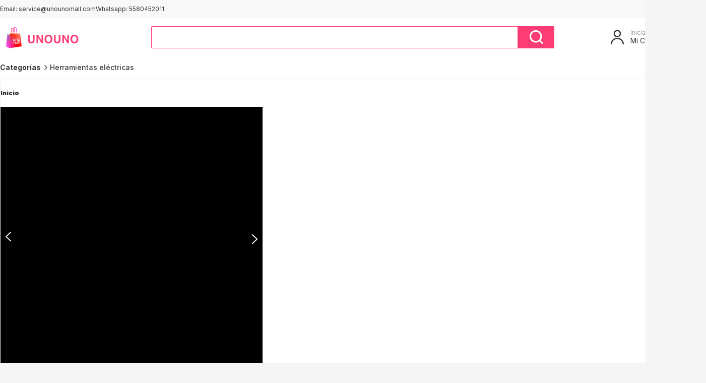

--- FILE ---
content_type: text/html;charset=utf-8
request_url: https://www.unounomall.com/products/Bombilla-Inteligente-Foco-Led-E27-Bombilla-Wifi-10W-RGBW-APP
body_size: 8068
content:
<!DOCTYPE html>
<html  lang="es" class="pc">
<head><meta charset="utf-8">
<meta name="viewport" content="width=device-width, initial-scale=1,width=device-width, initial-scale=1, maximum-scale=1, minimum-scale=1, user-scalable=no">
<link rel="preconnect" href="https://fonts.googleapis.com">
<meta name="google-site-verification" content="Sit6k5YFsjtAH4-F9gTeYGlhawFuq5KXaBTK3n0mAvw">
<link rel="stylesheet" href="https://fonts.googleapis.com/css2?family=Inria+Serif:ital,wght@0,300;0,400;0,700;1,300;1,400;1,700&family=Inter:ital,opsz,wght@0,14..32,100..900;1,14..32,100..900&display=swap&quot; rel=&quot;stylesheet">
<script src="/icon/iconfont.js?id=20240202"></script>
<script src="https://cdn.jsdelivr.net/npm/dsbridge/dist/dsbridge.js"></script>
<link rel="stylesheet" href="//cdn.zhihuijiax.com/fe/unouno/pro/assets/unounoMex/style.7a49b411.css">
<script type="module" src="//cdn.zhihuijiax.com/fe/unouno/pro/assets/unounoMex/entry.688c0427.js" crossorigin></script></head>
<body  class="bg-base text-base m-0 p-0"><div class="el-overlay" style="z-index:2001;display:none;"><!--[--><div role="dialog" aria-modal="true" aria-labelledby="el-id-1024-0" aria-describedby="el-id-1024-1" class="el-overlay-dialog" style="display:flex;"><!--[--><!--]--></div><!--]--></div><!--teleport anchor--><div class="el-overlay" style="z-index:2002;display:none;"><!--[--><div role="dialog" aria-modal="true" aria-labelledby="el-id-1024-2" aria-describedby="el-id-1024-3" class="el-overlay-dialog" style=""><!--[--><!--]--></div><!--]--></div><!--teleport anchor--><!--teleport anchor--><div class="el-overlay" style="z-index:2004;display:none;"><!--[--><div role="dialog" aria-modal="true" aria-labelledby="el-id-1024-6" aria-describedby="el-id-1024-7" class="el-overlay-dialog" style=""><!--[--><!--]--></div><!--]--></div><!--teleport anchor--><div class="el-overlay" style="z-index:2006;display:none;"><!--[--><div role="dialog" aria-modal="true" aria-labelledby="el-id-1024-9" aria-describedby="el-id-1024-10" class="el-overlay-dialog" style="display:flex;"><!--[--><!--]--></div><!--]--></div><!--teleport anchor--><!--teleport anchor--><div class="el-overlay" style="z-index:2010;display:none;"><!--[--><div role="dialog" aria-modal="true" aria-labelledby="el-id-1024-15" aria-describedby="el-id-1024-16" class="el-overlay-dialog" style="display:flex;"><!--[--><!--]--></div><!--]--></div><!--teleport anchor--><div id="el-popper-container-1024"><!--teleport anchor--><!--teleport anchor--><div style="z-index:2009;position:absolute;left:0;top:0;width:280px;display:none;" class="el-popper is-light el-popover header-user-pop" tabindex="-1" aria-hidden="true"><!--[--><!--[--><!--[--><!--[--><!--v-if--><!--[--><div class="p-[20px]" data-v-0bc55e49><div class="no-user-pop" data-v-0bc55e49><a href="/account/login" class="" data-v-0bc55e49><button ariadisabled="false" type="button" class="el-button el-button--primary login-btn w-full" style="" data-v-0bc55e49><!--v-if--><span class=""><!--[-->Iniciar sesión<!--]--></span></button></a><div class="login-tip text-center mt-[12px]" data-v-0bc55e49><span data-v-0bc55e49>No tienes una cuenta?</span> <br data-v-0bc55e49><a href="/account/register" class="" data-v-0bc55e49><span class="color-thame cursor-pointer" data-v-0bc55e49>Cree su cuenta UNOUNO</span></a></div></div></div><!--]--><!--]--><span class="el-popper__arrow" style="position:absolute;" data-popper-arrow></span><!--]--><!--]--><!--]--></div><!--teleport anchor--></div><div id="unouno"><!--[--><!--[--><div class="nuxt-loading-indicator" style="position:fixed;top:0;right:0;left:0;pointer-events:none;width:auto;height:3px;opacity:0;background:#FC3C75;background-size:Infinity% auto;transform:scaleX(0%);transform-origin:left;transition:transform 0.1s, height 0.4s, opacity 0.4s;z-index:999999;"></div><!--[--><!--[--><div class="app-wrapper" data-v-ca0bfa6b><div class="common-header" data-v-ca0bfa6b style="--d63ac932:translateY(0);" data-v-a8a040cc><header data-v-a8a040cc><section style="display:none;" class="top-tip-wrap" data-v-a8a040cc data-v-411062fc><div class="el-carousel el-carousel--vertical" data-v-411062fc><!--v-if--><!--v-if--><div class="el-carousel__container" style="height:42px;"><!----><!--[--><!--]--></div><ul class="el-carousel__indicators el-carousel__indicators--vertical el-carousel__indicators--right"><!--[--><!--]--></ul><!--v-if--></div></section><section class="user-tip" data-v-a8a040cc data-v-4dcd90f5><div class="user-tip-content max-w-[1400px] mx-auto flex justify-between justify-items-center py-[8px]" data-v-4dcd90f5><div class="contact-text flex gap-x-[30px]" data-v-4dcd90f5><span data-v-4dcd90f5>Email: service@unounomall.com</span><span data-v-4dcd90f5>Whatsapp: 5580452011</span></div><div class="select-language flex items-center" data-v-4dcd90f5><!--[--><div class="lang-switcher" data-v-3fa0060c><!--[--><div class="current-lang flex items-center cursor-pointer el-tooltip__trigger el-tooltip__trigger" data-v-3fa0060c><div class="mr-8 w-30 h-20" data-v-3fa0060c><img src="//cdn.zhihuijiax.com/fe/unouno/pro/assets/unounoMex/MX.a528af86.png" alt="MX" data-v-3fa0060c></div><div class="desc" data-v-3fa0060c>ES</div></div><!--teleport start--><div style="z-index:2005;position:absolute;left:0;top:0;width:auto;display:none;" class="el-popper is-light el-popover lang-switcher" tabindex="-1" aria-hidden="true"><!--[--><!--[--><!--[--><!--[--><!--v-if--><!--[--><div class="country-lang flex flex-col gap-y-[24px] w-[240px]" data-v-3fa0060c><section class="flex flex-col gap-y-[16px]" data-v-3fa0060c><h2 data-v-3fa0060c>País</h2><!--[--><div class="select-item flex items-center justify-between is-active" data-v-3fa0060c><div class="flex items-center gap-x-[12px]" data-v-3fa0060c><img style="height:18px;" src="//cdn.zhihuijiax.com/fe/unouno/pro/assets/unounoMex/MX.a528af86.png" alt="MX" data-v-3fa0060c> Mexico</div><div class="w-16 h-16 flex items-center justify-center" data-v-3fa0060c><span class="nuxt-icon nuxt-icon--fill" data-v-3fa0060c><svg width="16" height="16" viewBox="0 0 16 16" fill="none" xmlns="http://www.w3.org/2000/svg">
<g id="&#233;&#128;&#137;&#228;&#184;&#173;">
<path id="Vector (Stroke)" fill-rule="evenodd" clip-rule="evenodd" d="M13.9008 4.1015C14.2133 4.41392 14.2133 4.92045 13.9008 5.23287L7.23418 11.8995C7.08415 12.0496 6.88066 12.1339 6.66849 12.1339C6.45632 12.1339 6.25283 12.0496 6.1028 11.8995L2.76947 8.56621C2.45705 8.25379 2.45705 7.74726 2.76947 7.43484C3.08189 7.12242 3.58842 7.12242 3.90084 7.43484L6.66849 10.2025L12.7695 4.1015C13.0819 3.78908 13.5884 3.78908 13.9008 4.1015Z" fill="#FC3C75"/>
</g>
</svg>
</span></div></div><div class="select-item flex items-center justify-between" data-v-3fa0060c><div class="flex items-center gap-x-[12px]" data-v-3fa0060c><img style="height:18px;" src="//cdn.zhihuijiax.com/fe/unouno/pro/assets/unounoMex/SA.8529a81f.png" alt="SA" data-v-3fa0060c> S.Africa</div><div class="w-16 h-16 flex items-center justify-center" style="display:none;" data-v-3fa0060c><span class="nuxt-icon nuxt-icon--fill" data-v-3fa0060c><svg width="16" height="16" viewBox="0 0 16 16" fill="none" xmlns="http://www.w3.org/2000/svg">
<g id="&#233;&#128;&#137;&#228;&#184;&#173;">
<path id="Vector (Stroke)" fill-rule="evenodd" clip-rule="evenodd" d="M13.9008 4.1015C14.2133 4.41392 14.2133 4.92045 13.9008 5.23287L7.23418 11.8995C7.08415 12.0496 6.88066 12.1339 6.66849 12.1339C6.45632 12.1339 6.25283 12.0496 6.1028 11.8995L2.76947 8.56621C2.45705 8.25379 2.45705 7.74726 2.76947 7.43484C3.08189 7.12242 3.58842 7.12242 3.90084 7.43484L6.66849 10.2025L12.7695 4.1015C13.0819 3.78908 13.5884 3.78908 13.9008 4.1015Z" fill="#FC3C75"/>
</g>
</svg>
</span></div></div><!--]--></section><section class="flex flex-col gap-y-[16px]" data-v-3fa0060c><h2 data-v-3fa0060c>El Idioma</h2><!--[--><div class="select-item flex items-center justify-between is-active" data-v-3fa0060c><div data-v-3fa0060c>Español (ES)</div><div class="w-16 h-16 flex items-center justify-center" data-v-3fa0060c><span class="nuxt-icon nuxt-icon--fill" data-v-3fa0060c><svg width="16" height="16" viewBox="0 0 16 16" fill="none" xmlns="http://www.w3.org/2000/svg">
<g id="&#233;&#128;&#137;&#228;&#184;&#173;">
<path id="Vector (Stroke)" fill-rule="evenodd" clip-rule="evenodd" d="M13.9008 4.1015C14.2133 4.41392 14.2133 4.92045 13.9008 5.23287L7.23418 11.8995C7.08415 12.0496 6.88066 12.1339 6.66849 12.1339C6.45632 12.1339 6.25283 12.0496 6.1028 11.8995L2.76947 8.56621C2.45705 8.25379 2.45705 7.74726 2.76947 7.43484C3.08189 7.12242 3.58842 7.12242 3.90084 7.43484L6.66849 10.2025L12.7695 4.1015C13.0819 3.78908 13.5884 3.78908 13.9008 4.1015Z" fill="#FC3C75"/>
</g>
</svg>
</span></div></div><div class="select-item flex items-center justify-between" data-v-3fa0060c><div data-v-3fa0060c>English (EN)</div><div class="w-16 h-16 flex items-center justify-center" style="display:none;" data-v-3fa0060c><span class="nuxt-icon nuxt-icon--fill" data-v-3fa0060c><svg width="16" height="16" viewBox="0 0 16 16" fill="none" xmlns="http://www.w3.org/2000/svg">
<g id="&#233;&#128;&#137;&#228;&#184;&#173;">
<path id="Vector (Stroke)" fill-rule="evenodd" clip-rule="evenodd" d="M13.9008 4.1015C14.2133 4.41392 14.2133 4.92045 13.9008 5.23287L7.23418 11.8995C7.08415 12.0496 6.88066 12.1339 6.66849 12.1339C6.45632 12.1339 6.25283 12.0496 6.1028 11.8995L2.76947 8.56621C2.45705 8.25379 2.45705 7.74726 2.76947 7.43484C3.08189 7.12242 3.58842 7.12242 3.90084 7.43484L6.66849 10.2025L12.7695 4.1015C13.0819 3.78908 13.5884 3.78908 13.9008 4.1015Z" fill="#FC3C75"/>
</g>
</svg>
</span></div></div><!--]--></section><div data-v-3fa0060c><button ariadisabled="false" type="button" class="el-button el-button--primary" style="width:100%;" data-v-3fa0060c><!--v-if--><span class=""><!--[-->Confirmar<!--]--></span></button></div></div><!--]--><!--]--><span class="el-popper__arrow" style="position:absolute;" data-popper-arrow></span><!--]--><!--]--><!--]--></div><!--teleport end--><!--]--></div><div class="change-country-dialog-container" data-v-3fa0060c><!--teleport start--><!--teleport end--></div><!--]--></div></div><div class="user-profile-container" status="NO_SUBMIT" data-v-4dcd90f5 data-v-b2be1221><!--teleport start--><div class="el-overlay user-profile-modal" style="z-index:2007;display:none;"><!--[--><div role="dialog" aria-modal="true" aria-labelledby="el-id-1024-11" aria-describedby="el-id-1024-12" class="el-overlay-dialog" style="display:flex;"><!--[--><!--]--></div><!--]--></div><!--teleport end--></div></section><section id="search" class="h-[76px] bg-white w-full flex items-center" data-v-a8a040cc data-v-e57b321f><div class="search-con w-[1400px] mx-auto flex" data-v-e57b321f><aside class="brand-icon w-[300px] flex" data-v-e57b321f><a href="/" class="" data-v-e57b321f><img src="//cdn.zhihuijiax.com/fe/unouno/pro/assets/unounoMex/logo.197fccbb.png" srcset="//cdn.zhihuijiax.com/fe/unouno/pro/assets/unounoMex/logo.197fccbb.png 1x, //cdn.zhihuijiax.com/fe/unouno/pro/assets/unounoMex/logo_2x.ccb3b2a0.png 2x" alt="Logo" data-v-e57b321f></a></aside><div class="search-input w-[800px]" data-v-e57b321f><div class="el-input el-input-group el-input--suffix h-[44px] el-input-group--append" style="" data-v-e57b321f><!-- input --><!--[--><!-- prepend slot --><!--v-if--><div class="el-input__wrapper"><!-- prefix slot --><!--v-if--><input class="el-input__inner" data-clarity-unmask="true" type="text" autocomplete="off" tabindex="0" placeholder style=""><!-- suffix slot --><!--v-if--></div><!-- append slot --><div class="el-input-group__append"><!--[--><button ariadisabled="false" type="button" class="el-button w-full" style="" data-v-e57b321f><!--v-if--><span class=""><!--[--><div class="w-[32px] h-[32px]" data-v-e57b321f><span class="nuxt-icon" data-v-e57b321f><svg width="32" height="32" viewBox="0 0 32 32" fill="none" xmlns="http://www.w3.org/2000/svg">
<g id="&#230;&#144;&#156;&#231;&#180;&#162;">
<path id="&#230;&#164;&#173;&#229;&#156;&#134;&#229;&#189;&#162;" d="M15.1945 25.0023C21.1592 25.0023 25.9945 20.167 25.9945 14.2023C25.9945 8.23767 21.1592 3.40234 15.1945 3.40234C9.22985 3.40234 4.39453 8.23767 4.39453 14.2023C4.39453 20.167 9.22985 25.0023 15.1945 25.0023Z" stroke="white" stroke-width="3"/>
<path id="&#231;&#159;&#169;&#229;&#189;&#162;" d="M29.4325 26.7602L24.4828 21.8104C23.897 21.2246 22.9472 21.2246 22.3614 21.8104C21.7757 22.3962 21.7757 23.346 22.3614 23.9318L27.3112 28.8815C27.897 29.4673 28.8467 29.4673 29.4325 28.8815C30.0183 28.2957 30.0183 27.346 29.4325 26.7602Z" fill="white"/>
</g>
</svg>
</span></div><!--]--></span></button><!--]--></div><!--]--></div></div><div class="w-[300px]" data-v-e57b321f><!--[--><div class="header-top-user flex flex-row-reverse gap-x-[30px]" data-v-0bc55e49><a href="/user/message" class="message-link" data-v-0bc55e49><div class="h-full flex items-center cursor-pointer" data-v-0bc55e49><div class="w-[36px] h-[36px] flex items-center justify-center message-icon-container" data-v-0bc55e49><img src="//cdn.zhihuijiax.com/fe/unouno/pro/assets/unounoMex/message-icon.2dd03000.svg" alt="message" class="w-full h-full" data-v-0bc55e49></div></div></a><!--[--><div class="h-full flex items-center cursor-pointer el-tooltip__trigger el-tooltip__trigger" data-v-0bc55e49><a href="/order/cart" class="" data-v-0bc55e49><span class="nuxt-icon nuxt-icon--fill" size="36" data-v-0bc55e49><svg width="36" height="36" viewBox="0 0 36 36" fill="none" xmlns="http://www.w3.org/2000/svg">
<g id="&#232;&#180;&#173;&#231;&#137;&#169;&#232;&#189;&#166;icon">
<path id="Union" fill-rule="evenodd" clip-rule="evenodd" d="M0.144531 5.35742C0.144531 4.66707 0.704175 4.10742 1.39453 4.10742H1.75357C4.16262 4.10742 6.26254 5.74698 6.84682 8.08411L6.97764 8.60742H30.4401C32.5545 8.60742 34.1059 10.5944 33.5931 12.6457L30.8431 23.6457C30.4814 25.0925 29.1814 26.1074 27.6901 26.1074H11.3132C9.82191 26.1074 8.52196 25.0925 8.16026 23.6457L4.42146 8.69045C4.11541 7.46624 3.01545 6.60742 1.75357 6.60742H1.39453C0.704175 6.60742 0.144531 6.04778 0.144531 5.35742ZM7.60265 11.1074L10.5856 23.0393C10.6691 23.3732 10.9691 23.6074 11.3132 23.6074H27.6901C28.0343 23.6074 28.3343 23.3732 28.4177 23.0393L31.1677 12.0393C31.2861 11.566 30.9281 11.1074 30.4401 11.1074H7.60265ZM11.3577 32.1431C12.5412 32.1431 13.5006 31.1837 13.5006 30.0003C13.5006 28.8168 12.5412 27.8574 11.3577 27.8574C10.1742 27.8574 9.21484 28.8168 9.21484 30.0003C9.21484 31.1837 10.1742 32.1431 11.3577 32.1431ZM29.5709 30.0003C29.5709 31.1837 28.6115 32.1431 27.428 32.1431C26.2445 32.1431 25.2852 31.1837 25.2852 30.0003C25.2852 28.8168 26.2445 27.8574 27.428 27.8574C28.6115 27.8574 29.5709 28.8168 29.5709 30.0003Z" fill="#333333"/>
</g>
</svg>
</span></a></div><!--teleport start--><div style="z-index:2008;position:absolute;left:0;top:0;width:480px;display:none;" class="el-popper is-light el-popover header-cart-pop" tabindex="-1" aria-hidden="true"><!--[--><!--[--><!--[--><!--[--><!--v-if--><!--[--><div class="w-full" data-v-0bc55e49><div class="cart-null w-full h-[410px] flex flex-col items-center bg-white pt-[120px] pb-[100px] gap-y-[20px]" data-v-0bc55e49><img src="//cdn.zhihuijiax.com/fe/unouno/pro/assets/unounoMex/cart-null.e8ff6c39.png" srcset="//cdn.zhihuijiax.com/fe/unouno/pro/assets/unounoMex/cart-null.e8ff6c39.png 1x, //cdn.zhihuijiax.com/fe/unouno/pro/assets/unounoMex/cart-null_2x.b6555554.png 2x" alt data-v-0bc55e49><p class="text-center" data-v-0bc55e49>Carrito vacío</p><button ariadisabled="false" type="button" class="el-button el-button--primary" style="" data-v-0bc55e49><!--v-if--><span class=""><!--[-->Explorar UNOUNO<!--]--></span></button></div></div><!--]--><!--]--><span class="el-popper__arrow" style="position:absolute;" data-popper-arrow></span><!--]--><!--]--><!--]--></div><!--teleport end--><!--]--><!--[--><a href="/user" class="el-tooltip__trigger" data-v-0bc55e49><div class="flex items-center cursor-pointer" data-v-0bc55e49><div class="w-[36px] h-[36px]" data-v-0bc55e49><span class="nuxt-icon nuxt-icon--fill" data-v-0bc55e49><svg width="36" height="36" viewBox="0 0 36 36" fill="none" xmlns="http://www.w3.org/2000/svg">
<g id="&#230;&#136;&#145;&#231;&#154;&#132;">
<path id="Union" fill-rule="evenodd" clip-rule="evenodd" d="M13.25 10.7148C13.25 8.09149 15.3767 5.96484 18 5.96484C20.6234 5.96484 22.75 8.09149 22.75 10.7148C22.75 13.3382 20.6234 15.4648 18 15.4648C15.3767 15.4648 13.25 13.3382 13.25 10.7148ZM18 3.46484C13.996 3.46484 10.75 6.71078 10.75 10.7148C10.75 14.7189 13.996 17.9648 18 17.9648C22.0041 17.9648 25.25 14.7189 25.25 10.7148C25.25 6.71078 22.0041 3.46484 18 3.46484ZM17.9263 18.8934C11.1074 18.8934 5.49302 24.0433 4.75774 30.6666C4.68157 31.3528 5.17605 31.9707 5.86219 32.0469C6.54833 32.1231 7.16631 31.6286 7.24248 30.9425C7.83876 25.5712 12.3955 21.3934 17.9263 21.3934C23.457 21.3934 28.0138 25.5712 28.61 30.9425C28.6862 31.6286 29.3042 32.1231 29.9903 32.0469C30.6765 31.9707 31.1709 31.3528 31.0948 30.6666C30.3595 24.0433 24.7451 18.8934 17.9263 18.8934Z" fill="#333333"/>
</g>
</svg>
</span></div><div class="desc ml-8 flex flex-col" data-v-0bc55e49><span class="tip" data-v-0bc55e49>Iniciar sesión</span><span data-v-0bc55e49>Mi Cuenta</span></div></div></a><!--teleport start--><!--teleport end--><!--]--></div><div class="cart-remove-container" data-v-0bc55e49><!--teleport start--><!--teleport end--></div><!--]--></div></div><span data-v-e57b321f></span></section><div class="h-[44px] bg-white" data-v-a8a040cc data-v-0cbbbc2f><nav class="w-[1400px] mx-auto h-full" data-v-0cbbbc2f><ul class="navbar-nav flex gap-x-[30px] h-full" data-v-0cbbbc2f><li class="dropdown shrink-0 relative" data-v-0cbbbc2f><a href="/category" class="flex" data-v-0cbbbc2f>Categorías <div class="li-icon w-[16px] aspect-square ml-[2px]" data-v-0cbbbc2f><span class="nuxt-icon nuxt-icon--fill" data-v-0cbbbc2f><svg width="18" height="18" viewBox="0 0 18 18" fill="none" xmlns="http://www.w3.org/2000/svg">
<g id="&#231;&#188;&#150;&#231;&#187;&#132; 10&#229;&#164;&#135;&#228;&#187;&#189; 5">
<path id="&#232;&#183;&#175;&#229;&#190;&#132;&#229;&#164;&#135;&#228;&#187;&#189; (Stroke)" fill-rule="evenodd" clip-rule="evenodd" d="M6.10329 3.77973C5.81001 4.07223 5.80938 4.54711 6.10188 4.84039L10.2504 9L6.10188 13.1596C5.80938 13.4529 5.81001 13.9278 6.10329 14.2203C6.39658 14.5128 6.87145 14.5121 7.16395 14.2189L11.8407 9.52962C12.1327 9.23689 12.1327 8.76311 11.8407 8.47038L7.16395 3.78114C6.87145 3.48786 6.39658 3.48723 6.10329 3.77973Z" fill="#333333"/>
</g>
</svg>
</span></div></a><ul class="dropdown-menu list-two flex flex-col gap-y-[20px]" data-v-0cbbbc2f><!--[--><!--]--></ul></li><!----><!----><li class="flex-1 flex gap-x-[8px] overflow-hidden" data-v-0cbbbc2f><div class="flex-1 flex gap-x-[30px] overflow-hidden" data-v-0cbbbc2f><!--[--><!--]--></div><div style="display:none;" class="shrink-0 flex items-center gap-x-[8px] text-[#ccc]" data-v-0cbbbc2f><div class="flex w-[16px] h-[16px] rotate-180 cursor-pointer" data-v-0cbbbc2f><span class="nuxt-icon nuxt-icon--fill flex" data-v-0cbbbc2f><svg width="18" height="18" viewBox="0 0 18 18" fill="none" xmlns="http://www.w3.org/2000/svg">
<g id="&#231;&#188;&#150;&#231;&#187;&#132; 10&#229;&#164;&#135;&#228;&#187;&#189; 5">
<path id="&#232;&#183;&#175;&#229;&#190;&#132;&#229;&#164;&#135;&#228;&#187;&#189; (Stroke)" fill-rule="evenodd" clip-rule="evenodd" d="M6.10329 3.77973C5.81001 4.07223 5.80938 4.54711 6.10188 4.84039L10.2504 9L6.10188 13.1596C5.80938 13.4529 5.81001 13.9278 6.10329 14.2203C6.39658 14.5128 6.87145 14.5121 7.16395 14.2189L11.8407 9.52962C12.1327 9.23689 12.1327 8.76311 11.8407 8.47038L7.16395 3.78114C6.87145 3.48786 6.39658 3.48723 6.10329 3.77973Z" fill="#333333"/>
</g>
</svg>
</span></div><div class="text-[#333] flex w-[16px] h-[16px] cursor-pointer" data-v-0cbbbc2f><span class="nuxt-icon nuxt-icon--fill flex" data-v-0cbbbc2f><svg width="18" height="18" viewBox="0 0 18 18" fill="none" xmlns="http://www.w3.org/2000/svg">
<g id="&#231;&#188;&#150;&#231;&#187;&#132; 10&#229;&#164;&#135;&#228;&#187;&#189; 5">
<path id="&#232;&#183;&#175;&#229;&#190;&#132;&#229;&#164;&#135;&#228;&#187;&#189; (Stroke)" fill-rule="evenodd" clip-rule="evenodd" d="M6.10329 3.77973C5.81001 4.07223 5.80938 4.54711 6.10188 4.84039L10.2504 9L6.10188 13.1596C5.80938 13.4529 5.81001 13.9278 6.10329 14.2203C6.39658 14.5128 6.87145 14.5121 7.16395 14.2189L11.8407 9.52962C12.1327 9.23689 12.1327 8.76311 11.8407 8.47038L7.16395 3.78114C6.87145 3.48786 6.39658 3.48723 6.10329 3.77973Z" fill="#333333"/>
</g>
</svg>
</span></div></div></li></ul></nav></div></header><!--[--><!--]--></div><main id="main" data-v-ca0bfa6b><!--[--><div class="w-full min-w-[1400px] bg-white border border-t border-solid border-[#EEEEEE]"><div class="w-[1400px] mx-auto"><div class="py-[20px] breadcrumb-con" data-v-69202018><div class="el-breadcrumb" aria-label="Breadcrumb" role="navigation" data-v-69202018><!--[--><span class="el-breadcrumb__item" data-v-69202018><span class="el-breadcrumb__inner is-link" role="link"><!--[--><span class="breadcrumb-item" data-v-69202018>Inicio</span><!--]--></span><span class="el-breadcrumb__separator" role="presentation">/</span></span><!--[--><!--]--><!--[--><!--]--><!--]--></div></div><div class="main-info flex gap-x-[30px] pb-[40px]"><div class="w-[616px] shrink-0"><div class="flex gap-x-[16px]" data-v-fb6543bb><div class="el-scrollbar" data-v-fb6543bb><div class="scrollbar-flex-content flex flex-col gap-y-[12px] el-scrollbar__wrap el-scrollbar__wrap--hidden-default" style="height:520px;"><div class="el-scrollbar__view" style=""><!--[--><!--]--></div></div><!--[--><div class="el-scrollbar__bar is-horizontal" style="display:none;"><div class="el-scrollbar__thumb" style="width:;transform:translateX(0%);"></div></div><div class="el-scrollbar__bar is-vertical" style="display:none;"><div class="el-scrollbar__thumb" style="height:;transform:translateY(0%);"></div></div><!--]--></div><div class="relative select-none" data-v-fb6543bb><div class="flip-page prev left-0" data-v-fb6543bb><span class="nuxt-icon nuxt-icon--fill" data-v-fb6543bb><svg width="32" height="64" viewBox="0 0 32 64" fill="none" xmlns="http://www.w3.org/2000/svg">
<g id="&#229;&#144;&#145;&#229;&#143;&#179;&#229;&#136;&#135;&#230;&#141;&#162;-&#230;&#160;&#183;&#229;&#188;&#143;1">
<path id="Vector" d="M20.7071 22.2791C20.8793 22.4427 20.9827 22.6604 20.998 22.8913C21.0133 23.1222 20.9394 23.3504 20.7901 23.5332L20.7071 23.6225L12.4159 31.5016L20.7071 39.3778C20.8793 39.5414 20.9827 39.7591 20.998 39.99C21.0133 40.2209 20.9394 40.4491 20.7901 40.6319L20.7071 40.7212C20.5351 40.8849 20.306 40.9834 20.063 40.9981C19.82 41.0128 19.5796 40.9427 19.3871 40.801L19.2931 40.7222L10.2929 32.1714C10.1207 32.0078 10.0173 31.7901 10.002 31.5592C9.98669 31.3284 10.0606 31.1001 10.2099 30.9173L10.2929 30.8289L19.2931 22.2782C19.4806 22.1001 19.7349 22 20.0001 22C20.2653 22 20.5196 22.1001 20.7071 22.2782V22.2791Z" fill="#333333"/>
</g>
</svg>
</span></div><div class="flip-page next right-0" data-v-fb6543bb><span class="nuxt-icon nuxt-icon--fill rotate-180" data-v-fb6543bb><svg width="32" height="64" viewBox="0 0 32 64" fill="none" xmlns="http://www.w3.org/2000/svg">
<g id="&#229;&#144;&#145;&#229;&#143;&#179;&#229;&#136;&#135;&#230;&#141;&#162;-&#230;&#160;&#183;&#229;&#188;&#143;1">
<path id="Vector" d="M20.7071 22.2791C20.8793 22.4427 20.9827 22.6604 20.998 22.8913C21.0133 23.1222 20.9394 23.3504 20.7901 23.5332L20.7071 23.6225L12.4159 31.5016L20.7071 39.3778C20.8793 39.5414 20.9827 39.7591 20.998 39.99C21.0133 40.2209 20.9394 40.4491 20.7901 40.6319L20.7071 40.7212C20.5351 40.8849 20.306 40.9834 20.063 40.9981C19.82 41.0128 19.5796 40.9427 19.3871 40.801L19.2931 40.7222L10.2929 32.1714C10.1207 32.0078 10.0173 31.7901 10.002 31.5592C9.98669 31.3284 10.0606 31.1001 10.2099 30.9173L10.2929 30.8289L19.2931 22.2782C19.4806 22.1001 19.7349 22 20.0001 22C20.2653 22 20.5196 22.1001 20.7071 22.2782V22.2791Z" fill="#333333"/>
</g>
</svg>
</span></div><div class="magnifier-container" data-v-fb6543bb data-v-513f0bb6><div class="magnifier-image" data-v-513f0bb6><img alt src style="display:none;width:520px;height:520px;" data-v-513f0bb6><!----></div><div class="magnified-image" style="" data-v-513f0bb6></div></div></div></div></div><div class="flex-1 min-w-[754px]"><div></div></div></div><!----><div class="product-content py-[30px] flex flex-col gap-y-[40px]" data-v-d1ecaead><!----><!----></div><!----><!----></div></div><!--]--></main><footer id="footer" class="mt-auto" data-v-ca0bfa6b data-v-1bcc59ca><div class="foot-nav-links bg-white pt-[20px] pb-[40px]" data-v-1bcc59ca data-v-edea6ad2><div class="w-[1400px] mx-auto flex justify-between" data-v-edea6ad2><div class="link-box" data-v-edea6ad2><div class="h-[62px]" data-v-edea6ad2><img src="//cdn.zhihuijiax.com/fe/unouno/pro/assets/unounoMex/logo.197fccbb.png" srcset="//cdn.zhihuijiax.com/fe/unouno/pro/assets/unounoMex/logo.197fccbb.png 1x, //cdn.zhihuijiax.com/fe/unouno/pro/assets/unounoMex/logo_2x.ccb3b2a0.png 2x" alt="Logo" data-v-edea6ad2></div><div class="flex justify-center mt-[30px]" data-v-edea6ad2><div class="flex" data-v-edea6ad2><div class="w-[100px] aspect-square" data-v-edea6ad2><img src="//cdn.zhihuijiax.com/fe/unouno/pro/assets/unounoMex/qrcode-mx.302f5fb3.png" alt="" data-v-edea6ad2></div><aside class="device w-30 flex flex-col ml-[20px] py-[10px]" data-v-edea6ad2><img src="//cdn.zhihuijiax.com/fe/unouno/pro/assets/unounoMex/android.b6e32ef4.svg" alt="" data-v-edea6ad2><img class="mt-[20px]" src="//cdn.zhihuijiax.com/fe/unouno/pro/assets/unounoMex/apple.678a61f8.svg" alt="" data-v-edea6ad2></aside></div></div><p class="content-text text-center mt-[16px]" data-v-edea6ad2><a href="/download" class="" data-v-edea6ad2><u data-v-edea6ad2>Nuestras Aplicaciones Móviles</u></a></p></div><div class="link-box pt-[20px]" data-v-edea6ad2><h6 data-v-edea6ad2>Atención al Cliente</h6><ul class="mt-[24px] flex flex-col gap-y-16" data-v-edea6ad2><li data-v-edea6ad2><a href="/service/contact" class="" data-v-edea6ad2>Contáctanos</a></li></ul></div><div class="link-box pt-[20px]" data-v-edea6ad2><h6 data-v-edea6ad2>Políticas</h6><ul class="mt-[24px] flex flex-col gap-y-16" data-v-edea6ad2><li data-v-edea6ad2><a href="/company/policy" class="" data-v-edea6ad2>Política de Privacidad</a></li><li data-v-edea6ad2><a href="/company/rule" class="" data-v-edea6ad2>Términos y Condiciones</a></li><li data-v-edea6ad2><a href="/service/delivery" class="" data-v-edea6ad2>Devoluciones y Reembolsos</a></li></ul></div><div class="link-box pt-[20px]" data-v-edea6ad2><h6 data-v-edea6ad2>Método de Envío</h6><div class="express-list mt-[18px] flex gap-[8px]" data-v-edea6ad2><img src="//cdn.zhihuijiax.com/fe/unouno/pro/assets/unounoMex/99.7374c684.png" srcset="//cdn.zhihuijiax.com/fe/unouno/pro/assets/unounoMex/99.7374c684.png 1x, //cdn.zhihuijiax.com/fe/unouno/pro/assets/unounoMex/99_2x.cc4229ca.png 2x" alt="" data-v-edea6ad2><img src="//cdn.zhihuijiax.com/fe/unouno/pro/assets/unounoMex/J_T.a24d0de5.png" srcset="//cdn.zhihuijiax.com/fe/unouno/pro/assets/unounoMex/J_T.a24d0de5.png 1x, //cdn.zhihuijiax.com/fe/unouno/pro/assets/unounoMex/J_T_2x.28283f7b.png 2x" alt="" data-v-edea6ad2></div><h6 class="mt-[30px]" data-v-edea6ad2>Método de Pago</h6><div class="bank-list mt-[18px] grid grid-cols-4 gap-[8px]" data-v-edea6ad2><img src="//cdn.zhihuijiax.com/fe/unouno/pro/assets/unounoMex/visa.71a6eb0a.png" srcset="//cdn.zhihuijiax.com/fe/unouno/pro/assets/unounoMex/visa.71a6eb0a.png 1x, //cdn.zhihuijiax.com/fe/unouno/pro/assets/unounoMex/visa_2x.c42f61a1.png 2x" alt="" data-v-edea6ad2><img src="//cdn.zhihuijiax.com/fe/unouno/pro/assets/unounoMex/master.93ad14aa.png" srcset="//cdn.zhihuijiax.com/fe/unouno/pro/assets/unounoMex/master.93ad14aa.png 1x, //cdn.zhihuijiax.com/fe/unouno/pro/assets/unounoMex/master_2x.d032fe85.png 2x" alt="" data-v-edea6ad2><img src="//cdn.zhihuijiax.com/fe/unouno/pro/assets/unounoMex/oxxo.e927a9a4.png" srcset="//cdn.zhihuijiax.com/fe/unouno/pro/assets/unounoMex/oxxo.e927a9a4.png 1x, //cdn.zhihuijiax.com/fe/unouno/pro/assets/unounoMex/oxxo_2x.a6d38e63.png 2x" alt="" data-v-edea6ad2><img src="//cdn.zhihuijiax.com/fe/unouno/pro/assets/unounoMex/spe.e41300c0.png" srcset="//cdn.zhihuijiax.com/fe/unouno/pro/assets/unounoMex/spe.e41300c0.png 1x, //cdn.zhihuijiax.com/fe/unouno/pro/assets/unounoMex/spe_2x.decf33f5.png 2x" alt="" data-v-edea6ad2><img src="//cdn.zhihuijiax.com/fe/unouno/pro/assets/unounoMex/bbva.df3a0d58.png" srcset="//cdn.zhihuijiax.com/fe/unouno/pro/assets/unounoMex/bbva.df3a0d58.png 1x, //cdn.zhihuijiax.com/fe/unouno/pro/assets/unounoMex/bbva_2x.fab8a943.png 2x" alt="" data-v-edea6ad2><img src="//cdn.zhihuijiax.com/fe/unouno/pro/assets/unounoMex/stander.5c062356.png" srcset="//cdn.zhihuijiax.com/fe/unouno/pro/assets/unounoMex/stander.5c062356.png 1x, //cdn.zhihuijiax.com/fe/unouno/pro/assets/unounoMex/stander_2x.830326cd.png 2x" alt="" data-v-edea6ad2><img src="//cdn.zhihuijiax.com/fe/unouno/pro/assets/unounoMex/mercado.a8061ade.png" srcset="//cdn.zhihuijiax.com/fe/unouno/pro/assets/unounoMex/mercado.a8061ade.png 1x, //cdn.zhihuijiax.com/fe/unouno/pro/assets/unounoMex/mercado_2x.3aa2b317.png 2x" alt="" data-v-edea6ad2><img src="//cdn.zhihuijiax.com/fe/unouno/pro/assets/unounoMex/amex.4b70a995.png" srcset="//cdn.zhihuijiax.com/fe/unouno/pro/assets/unounoMex/amex.4b70a995.png 1x, //cdn.zhihuijiax.com/fe/unouno/pro/assets/unounoMex/amex_2x.ab39eae4.png 2x" alt="" data-v-edea6ad2></div><h6 class="mt-[30px]" data-v-edea6ad2>Redes Sociales</h6><ul class="mt-[16px] flex flex-col gap-y-16" data-v-edea6ad2><li class="media-list flex gap-x-[12px]" data-v-edea6ad2><a href="https://www.facebook.com/unounomx" target="_blank" data-v-edea6ad2><img src="//cdn.zhihuijiax.com/fe/unouno/pro/assets/unounoMex/facebook.ab037b70.png" srcset="//cdn.zhihuijiax.com/fe/unouno/pro/assets/unounoMex/facebook.ab037b70.png 1x, //cdn.zhihuijiax.com/fe/unouno/pro/assets/unounoMex/facebook_2x.7bd3b464.png 2x" alt="facebook" data-v-edea6ad2></a><a href="https://www.tiktok.com/@unouno_mx" target="_blank" data-v-edea6ad2><img src="//cdn.zhihuijiax.com/fe/unouno/pro/assets/unounoMex/tik-tok.809da2b9.png" srcset="//cdn.zhihuijiax.com/fe/unouno/pro/assets/unounoMex/tik-tok.809da2b9.png 1x, //cdn.zhihuijiax.com/fe/unouno/pro/assets/unounoMex/tik-tok_2x.dd8609c3.png 2x" alt="tictok" data-v-edea6ad2></a><a href="https://www.instagram.com/unouno_mx/" target="_blank" data-v-edea6ad2><img src="//cdn.zhihuijiax.com/fe/unouno/pro/assets/unounoMex/instagram.8a2bf715.png" srcset="//cdn.zhihuijiax.com/fe/unouno/pro/assets/unounoMex/instagram.8a2bf715.png 1x, //cdn.zhihuijiax.com/fe/unouno/pro/assets/unounoMex/instagram_2x.2cc9cb10.png 2x" alt="ins" data-v-edea6ad2></a><a href="https://www.youtube.com/@unouno_mx" target="_blank" data-v-edea6ad2><img src="//cdn.zhihuijiax.com/fe/unouno/pro/assets/unounoMex/youtube.b0dcf2b3.png" srcset="//cdn.zhihuijiax.com/fe/unouno/pro/assets/unounoMex/youtube.b0dcf2b3.png 1x, //cdn.zhihuijiax.com/fe/unouno/pro/assets/unounoMex/youtube_2x.3121b2e4.png 2x" alt="youtube" data-v-edea6ad2></a><a href="https://m.kwai.com/user/@unouno_mx" target="_blank" data-v-edea6ad2><img src="//cdn.zhihuijiax.com/fe/unouno/pro/assets/unounoMex/kwai.633f472d.png" srcset="//cdn.zhihuijiax.com/fe/unouno/pro/assets/unounoMex/kwai.633f472d.png 1x, //cdn.zhihuijiax.com/fe/unouno/pro/assets/unounoMex/kwai_2x.7dac0cfd.png 2x" alt="kwai" data-v-edea6ad2></a></li></ul></div></div></div><div class="bg-white h-50 text-center" data-v-1bcc59ca><div class="copyright-notice mx-auto w-[1400px]" data-v-1bcc59ca><p data-v-1bcc59ca>© 2019-2024 SUNY HONDA HONG KONG LIMITED All Rights Reserved.</p></div></div></footer></div><!--v-if--><!--]--><div class="product-comment-container"><!--teleport start--><!--teleport end--><div class="preview-img-container" data-v-fefcd304><!--teleport start--><!--teleport end--></div></div><div class="ad-container" data-v-5fa806f9><!--teleport start--><div class="el-overlay" style="z-index:2003;display:none;"><!--[--><div role="dialog" aria-modal="true" aria-labelledby="el-id-1024-4" aria-describedby="el-id-1024-5" class="el-overlay-dialog" style=""><!--[--><!--]--></div><!--]--></div><!--teleport end--></div><div class="preview-img-container" data-v-fefcd304><!--teleport start--><!--teleport end--></div><!----><!--]--><!--]--><!--]--></div><script type="application/json" id="__NUXT_DATA__" data-ssr="true">[["Reactive",1],{"data":2,"state":8,"_errors":25,"serverRendered":27,"path":28,"pinia":29},{"NvjRlQrzOI":3,"productDetail":-1,"NLk4B64Yci":6,"similarProducts-Bombilla-Inteligente-Foco-Led-E27-Bombilla-Wifi-10W-RGBW-APP":7},{"code":4,"msg":5,"errno":4,"errmsg":5},50001,"El producto está descontinuado",{"code":4,"msg":5,"errno":4,"errmsg":5},[],{"$slogin":9,"$sloginStatusChanged":9,"$suserInfo":10,"$sisCartListLoaded":9,"$scartList":11,"$scartListB":12,"$scartListC":13,"$sisApplyToB":9,"$sisMemberBSide":9,"$sinvalidCartListForB":14,"$sinvalidCartListForC":15,"$scartTotal":16,"$sisBusinessAccount":9,"$slocale.setting":18,"$sbannerTop":19,"$scurrentKeyWord":20,"$shotkey":21,"$scategorys":22,"$sactivitys":23,"$sbrand":20,"$sgoodsBreadcrumb":24},false,{},[],[],[],[],[],{"goodsCount":17,"goodsAmount":17,"checkedGoodsCount":17,"checkedGoodsAmount":17},0,"es",[],"",[],[],[],[],{"productDetail":26,"NvjRlQrzOI":26,"similarProducts-Bombilla-Inteligente-Foco-Led-E27-Bombilla-Wifi-10W-RGBW-APP":26,"NLk4B64Yci":26},null,true,"/products/Bombilla-Inteligente-Foco-Led-E27-Bombilla-Wifi-10W-RGBW-APP",{"auth":30,"app":31,"userProfile":34},{"token":26},{"SYMBOL":32,"SITE_SA":9,"SITE_MEX":27,"COUNTRY_NAME":33},"MX$","Mexico",{"refUserProfile":35,"userInfoStatus":38},["Ref",36],["Reactive",37],{},["Ref",39],"NO_SUBMIT"]</script>
<script>window.__NUXT__={};window.__NUXT__.config={public:{VITE_API_HOST:"https://apiunouno.com/pc/pc",VITE_API_HOST_MOBILE:"https://apiunouno.com/client",VITE_API_HOST_CLIENT:"https://apiunouno.com/client",VITE_PAY_PEACH_PAYMENT:"https://secure.peachpayments.com/checkout",VITE_MX_URL:"https://www.unounomall.com",VITE_SA_URL:"https://www.unounomall.co.za",country:"mex",lang:"es",code:142,mode:"pro",device:{enabled:true,defaultUserAgent:"Mozilla/5.0 (Macintosh; Intel Mac OS X 10_13_2) AppleWebKit/537.36 (KHTML, like Gecko) Chrome/64.0.3282.39 Safari/537.36",refreshOnResize:true},gtm:{devtools:true,id:"GTM-WDZ6Q2H"},i18n:{baseUrl:"",locales:{en:{domain:""},zh:{domain:""},es:{domain:""}}}},app:{baseURL:"/",buildAssetsDir:"/unounoMex/",cdnURL:"//cdn.zhihuijiax.com/fe/unouno/pro/assets/"}}</script>
<script src="/js/arms.js"></script>
<script src="/js/clarity.js"></script>
<script src="/js/firebase.js" type="module"></script></body>
</html>

--- FILE ---
content_type: text/javascript
request_url: https://cdn.zhihuijiax.com/fe/unouno/pro/assets/unounoMex/pages.2da93ded.js
body_size: 279505
content:
import{_ as B,ag as je,n as pe,a4 as St,aN as yn,aO as kn,aP as La,aQ as $l,aR as ga,a2 as ye,aS as kl,aT as Hs,a7 as Mt,s as ls,a as Gs,aU as xl,r as oo,aV as Pl,aW as cs,aX as Sl,aY as ds,aZ as Il,D as Cl,C as xn,a5 as Ot,w as Ne,aM as Pa,h as $a,a_ as Tl,d as z,p as oa,aA as Ys,b as w,i as mt,aC as Ol,aB as Nl,a$ as Ul,K as Pn,b0 as Al,x as re,y as Ke,a9 as n,aa as r,ac as e,A as s,ab as _,U as N,aD as fe,aE as he,c as J,I as El,u as t,t as ho,L as se,M as ke,F as Y,am as ne,at as q,S as so,an as Me,aH as fo,b1 as Sa,b2 as Ia,Q as oe,ad as a,f as Se,as as ve,ay as We,aw as A,b3 as Vt,O as Ca,a6 as Ll,ap as ze,ao as Re,b4 as jt,b5 as Ta,ar as qe,b6 as Sn,X as Qe,b7 as gt,b8 as Nt,Z as Oe,b9 as Xs,ax as In,aL as ge,J as Pt,aI as Dl,av as ka,au as ta,aq as aa,aF as po,ba as Rl,bb as ql,v as zt,bc as na,a3 as Ks,$ as Xe,bd as Ml,al as Qt,be as Vl,bf as jl,af as Bt,bg as Da,bh as Ra,bi as qa,bj as Ma,bk as Js,bl as Va,bm as ja,aJ as It,bn as zl,bo as Bl,bp as Fl,bq as za,br as Zs,bs as Wl,bt as Hl,bu as Gl,bv as Yl,bw as Xl,aK as Kl,E as Jl,bx as fn,by as us,aG as Zl}from"./element-plus.0296c27f.js";import{_ as ma,a as _a,b as fa,c as ha,d as va,e as ya,u as Ql,f as ec,g as oc,h as tc,S as ps,l as Na,i as $e,j as ac,R as nc,k as Ze,m as xe,n as to,o as G,p as Ut,q as sc,r as no,s as Fe,t as ro,v as Ee,w as Ie,x as at,y as xt,z as ic,A as _o,B as io,C as rc,D as lc,E as _t,F as At,G as Et,H as Be,I as st,J as gn,K as Ba,L as Qs,M as cc,N as nt,O as dc,P as Fa,Q as ei,T as oi,U as go,V as Te,W as ti,X as it,Y as Cn,Z as uc,$ as ft,a0 as rt,a1 as et,a2 as lt,a3 as lo,a4 as bt,a5 as be,a6 as He,a7 as pc,a8 as mc,a9 as ai,aa as ni,ab as _c,ac as fc,ad as pt,ae as Qo,af as hc,ag as Oa,ah as Tn,ai as vc,aj as yc,ak as gc,al as bc,am as Wa,an as Ha,ao as Ga,ap as wc,aq as $c,ar as kc,as as Ft,at as Wt,au as xc,av as Pc,aw as Sc,ax as Ic,ay as Cc,az as Tc,aA as Oc,aB as si,aC as ii,aD as ri,aE as li,aF as ci,aG as di,aH as ui,aI as pi,aJ as mi,aK as _i,aL as Nc,aM as Uc,aN as Ac,aO as Ec,aP as Lc,aQ as Dc,aR as Rc,aS as qc,aT as Mc,aU as Vc,aV as jc,aW as On,aX as Nn,aY as Ya,aZ as zc,a_ as Bc,a$ as fi,b0 as hi,b1 as Fc,b2 as Wc,b3 as Hc,b4 as Gc,b5 as Xa,b6 as vi,b7 as eo,b8 as Yc,b9 as sa,ba as ct,bb as Ht,bc as ea,bd as Ka,be as yi,bf as wt,bg as $t,bh as Gt,bi as Xc,bj as Kc,bk as gi,bl as Jc,bm as bi,bn as Zc,bo as ot,bp as Qc,bq as bn,br as ed,bs as od,bt as td,bu as wi,bv as ad,bw as nd,bx as $i,by as sd,bz as id,bA as tt,bB as mo,bC as Un,bD as Ja,bE as ia,bF as rd,bG as ld,bH as Za,bI as Ua,bJ as wn}from"./mobile.7c0081dc.js";const ko={middleware:["user-only"]},xo={middleware:["guest-only"]},Po={middleware:["guest-only"]},So={layout:"promotion-easytao",alias:["/brandSite/easytao/about"]},Io={layout:"promotion-easytao",alias:["/brandSite/easytao/contact"]},Co={layout:"promotion-easytao",alias:["/brandSite/easytao"]},To={layout:"promotion-pointekx",alias:["/brandSite/official/about"]},Oo={layout:"promotion-pointekx",alias:["/brandSite/official/contact"]},No={layout:"promotion-pointekx",alias:["/brandSite/official/history"]},Uo={layout:"promotion-pointekx",alias:["/brandSite/official"]},Ao={middleware:["user-only"]},Eo={middleware:["user-only"]},Lo={middleware:["user-only"]},Do={middleware:["user-only"]},Ro={middleware:["user-only"]},qo={middleware:["user-only"]},Mo={middleware:["user-only"]},Vo={middleware:["user-only"]},jo={middleware:["user-only"]},zo={middleware:["user-only"]},Bo={middleware:["user-only"]},Fo={middleware:["user-only"]},Wo={middleware:["user-only"]},Ho={middleware:["user-only"]},Go={middleware:["user-only"]},Yo={middleware:["user-only"]},Xo={middleware:["user-only"]},Ko={middleware:["user-only"]},Jo={middleware:["user-only"]},Zo={middleware:["user-only"]};var $s,ks,xs,Ps,Ss,Is,Cs,Ts,Os,Ns,Us,As,Es,Ls,Ds,Rs,qs,Ms,Vs,js,zs,Bs,Fs,Ws;const ms=[{name:"404",path:"/404",meta:{},alias:[],redirect:void 0,component:()=>B(()=>Promise.resolve().then(()=>Od),void 0,import.meta.url).then(o=>o.default||o)},{name:(ko==null?void 0:ko.name)??"account-applyWholesale",path:(ko==null?void 0:ko.path)??"/account/applyWholesale",meta:ko||{},alias:(ko==null?void 0:ko.alias)||[],redirect:(ko==null?void 0:ko.redirect)||void 0,component:()=>B(()=>Promise.resolve().then(()=>Uf),void 0,import.meta.url).then(o=>o.default||o)},{name:"account",path:"/account",meta:{},alias:[],redirect:void 0,component:()=>B(()=>Promise.resolve().then(()=>Lf),void 0,import.meta.url).then(o=>o.default||o)},{name:(xo==null?void 0:xo.name)??"account-login",path:(xo==null?void 0:xo.path)??"/account/login",meta:xo||{},alias:(xo==null?void 0:xo.alias)||[],redirect:(xo==null?void 0:xo.redirect)||void 0,component:()=>B(()=>Promise.resolve().then(()=>Ag),void 0,import.meta.url).then(o=>o.default||o)},{name:(Po==null?void 0:Po.name)??"account-register",path:(Po==null?void 0:Po.path)??"/account/register",meta:Po||{},alias:(Po==null?void 0:Po.alias)||[],redirect:(Po==null?void 0:Po.redirect)||void 0,component:()=>B(()=>Promise.resolve().then(()=>eb),void 0,import.meta.url).then(o=>o.default||o)},{name:"activity-slug",path:"/activity/:slug()",meta:{},alias:[],redirect:void 0,component:()=>B(()=>Promise.resolve().then(()=>Xb),void 0,import.meta.url).then(o=>o.default||o)},{name:"activity",path:"/activity",meta:{},alias:[],redirect:void 0,component:()=>B(()=>Promise.resolve().then(()=>Jb),void 0,import.meta.url).then(o=>o.default||o)},{name:"app-download",path:"/app/download",meta:{},alias:[],redirect:void 0,component:()=>B(()=>Promise.resolve().then(()=>n1),void 0,import.meta.url).then(o=>o.default||o)},{name:"auth-facebook",path:"/auth/facebook",meta:{},alias:[],redirect:void 0,component:()=>B(()=>Promise.resolve().then(()=>i1),void 0,import.meta.url).then(o=>o.default||o)},{name:"auth-google",path:"/auth/google",meta:{},alias:[],redirect:void 0,component:()=>B(()=>Promise.resolve().then(()=>l1),void 0,import.meta.url).then(o=>o.default||o)},{name:"blog-slug",path:"/blog/:slug()",meta:{},alias:[],redirect:void 0,component:()=>B(()=>Promise.resolve().then(()=>S1),void 0,import.meta.url).then(o=>o.default||o)},{name:"blog",path:"/blog",meta:{},alias:[],redirect:void 0,component:()=>B(()=>Promise.resolve().then(()=>Z1),void 0,import.meta.url).then(o=>o.default||o)},{name:"brand-slug",path:"/brand/:slug()",meta:{},alias:[],redirect:void 0,component:()=>B(()=>Promise.resolve().then(()=>r0),void 0,import.meta.url).then(o=>o.default||o)},{name:"brand",path:"/brand",meta:{},alias:[],redirect:void 0,component:()=>B(()=>Promise.resolve().then(()=>y0),void 0,import.meta.url).then(o=>o.default||o)},{name:"category-slug",path:"/category/:slug()",meta:{},alias:[],redirect:void 0,component:()=>B(()=>Promise.resolve().then(()=>X0),void 0,import.meta.url).then(o=>o.default||o)},{name:"category",path:"/category",meta:{},alias:[],redirect:void 0,component:()=>B(()=>Promise.resolve().then(()=>aw),void 0,import.meta.url).then(o=>o.default||o)},{name:"celebrity",path:"/celebrity",meta:{},alias:[],redirect:void 0,component:()=>B(()=>Promise.resolve().then(()=>pw),void 0,import.meta.url).then(o=>o.default||o)},{name:"channel-slug",path:"/channel/:slug()",meta:{},alias:[],redirect:void 0,component:()=>B(()=>Promise.resolve().then(()=>kw),void 0,import.meta.url).then(o=>o.default||o)},{name:"company-about",path:"/company/about",meta:{},alias:[],redirect:void 0,component:()=>B(()=>Promise.resolve().then(()=>zw),void 0,import.meta.url).then(o=>o.default||o)},{name:"company-human",path:"/company/human",meta:{},alias:[],redirect:void 0,component:()=>B(()=>Promise.resolve().then(()=>Kw),void 0,import.meta.url).then(o=>o.default||o)},{name:"company-job",path:"/company/job",meta:{},alias:[],redirect:void 0,component:()=>B(()=>Promise.resolve().then(()=>n$),void 0,import.meta.url).then(o=>o.default||o)},{name:"company-policy",path:"/company/policy",meta:{},alias:[],redirect:void 0,component:()=>B(()=>Promise.resolve().then(()=>Y2),void 0,import.meta.url).then(o=>o.default||o)},{name:"company-rule",path:"/company/rule",meta:{},alias:[],redirect:void 0,component:()=>B(()=>Promise.resolve().then(()=>sk),void 0,import.meta.url).then(o=>o.default||o)},{name:"download",path:"/download",meta:{},alias:[],redirect:void 0,component:()=>B(()=>Promise.resolve().then(()=>sx),void 0,import.meta.url).then(o=>o.default||o)},{name:(So==null?void 0:So.name)??"easytao-about",path:(So==null?void 0:So.path)??"/easytao/about",meta:So||{},alias:(So==null?void 0:So.alias)||[],redirect:(So==null?void 0:So.redirect)||void 0,component:()=>B(()=>Promise.resolve().then(()=>Zx),void 0,import.meta.url).then(o=>o.default||o)},{name:"easytao-component-BestsellerProducts",path:"/easytao/component/BestsellerProducts",meta:{},alias:[],redirect:void 0,component:()=>B(()=>Promise.resolve().then(()=>_3),void 0,import.meta.url).then(o=>o.default||o)},{name:"easytao-component-BrandBanner",path:"/easytao/component/BrandBanner",meta:{},alias:[],redirect:void 0,component:()=>B(()=>Promise.resolve().then(()=>hx),void 0,import.meta.url).then(o=>o.default||o)},{name:"easytao-component-BrandCoreValue",path:"/easytao/component/BrandCoreValue",meta:{},alias:[],redirect:void 0,component:()=>B(()=>Promise.resolve().then(()=>Yx),void 0,import.meta.url).then(o=>o.default||o)},{name:"easytao-component-BrandIntro",path:"/easytao/component/BrandIntro",meta:{},alias:[],redirect:void 0,component:()=>B(()=>Promise.resolve().then(()=>Px),void 0,import.meta.url).then(o=>o.default||o)},{name:"easytao-component-BrandMission",path:"/easytao/component/BrandMission",meta:{},alias:[],redirect:void 0,component:()=>B(()=>Promise.resolve().then(()=>Rx),void 0,import.meta.url).then(o=>o.default||o)},{name:"easytao-component-FeaturesSection",path:"/easytao/component/FeaturesSection",meta:{},alias:[],redirect:void 0,component:()=>B(()=>Promise.resolve().then(()=>X3),void 0,import.meta.url).then(o=>o.default||o)},{name:"easytao-component-HeroBanner",path:"/easytao/component/HeroBanner",meta:{},alias:[],redirect:void 0,component:()=>B(()=>Promise.resolve().then(()=>tP),void 0,import.meta.url).then(o=>o.default||o)},{name:"easytao-component-HomeBanner",path:"/easytao/component/HomeBanner",meta:{},alias:[],redirect:void 0,component:()=>B(()=>Promise.resolve().then(()=>fP),void 0,import.meta.url).then(o=>o.default||o)},{name:"easytao-component-HowToUseEasytao",path:"/easytao/component/HowToUseEasytao",meta:{},alias:[],redirect:void 0,component:()=>B(()=>Promise.resolve().then(()=>MP),void 0,import.meta.url).then(o=>o.default||o)},{name:"easytao-component-ProductBanner",path:"/easytao/component/ProductBanner",meta:{},alias:[],redirect:void 0,component:()=>B(()=>Promise.resolve().then(()=>QP),void 0,import.meta.url).then(o=>o.default||o)},{name:"easytao-component-RecommendedProducts",path:"/easytao/component/RecommendedProducts",meta:{},alias:[],redirect:void 0,component:()=>B(()=>Promise.resolve().then(()=>hS),void 0,import.meta.url).then(o=>o.default||o)},{name:"easytao-component-ScenarioCategories",path:"/easytao/component/ScenarioCategories",meta:{},alias:[],redirect:void 0,component:()=>B(()=>Promise.resolve().then(()=>VS),void 0,import.meta.url).then(o=>o.default||o)},{name:"easytao-component-TrisHomeApp",path:"/easytao/component/TrisHomeApp",meta:{},alias:[],redirect:void 0,component:()=>B(()=>Promise.resolve().then(()=>kI),void 0,import.meta.url).then(o=>o.default||o)},{name:"easytao-component-UserReviews",path:"/easytao/component/UserReviews",meta:{},alias:[],redirect:void 0,component:()=>B(()=>Promise.resolve().then(()=>qI),void 0,import.meta.url).then(o=>o.default||o)},{name:"easytao-component-VideoModal",path:"/easytao/component/VideoModal",meta:{},alias:[],redirect:void 0,component:()=>B(()=>Promise.resolve().then(()=>KI),void 0,import.meta.url).then(o=>o.default||o)},{name:(Io==null?void 0:Io.name)??"easytao-contact",path:(Io==null?void 0:Io.path)??"/easytao/contact",meta:Io||{},alias:(Io==null?void 0:Io.alias)||[],redirect:(Io==null?void 0:Io.redirect)||void 0,component:()=>B(()=>Promise.resolve().then(()=>gC),void 0,import.meta.url).then(o=>o.default||o)},{name:(Co==null?void 0:Co.name)??"easytao",path:(Co==null?void 0:Co.path)??"/easytao",meta:Co||{},alias:(Co==null?void 0:Co.alias)||[],redirect:(Co==null?void 0:Co.redirect)||void 0,component:()=>B(()=>Promise.resolve().then(()=>$C),void 0,import.meta.url).then(o=>o.default||o)},{name:"easytao-locals-i18n",path:"/easytao/locals/i18n",meta:{},alias:[],redirect:void 0,component:()=>B(()=>Promise.resolve().then(()=>sP),void 0,import.meta.url).then(o=>o.default||o)},{name:"feedback-applyWholesaleSuccess",path:"/feedback/applyWholesaleSuccess",meta:{},alias:[],redirect:void 0,component:()=>B(()=>Promise.resolve().then(()=>OC),void 0,import.meta.url).then(o=>o.default||o)},{name:"hot-slug",path:"/hot/:slug()",meta:{},alias:[],redirect:void 0,component:()=>B(()=>Promise.resolve().then(()=>qC),void 0,import.meta.url).then(o=>o.default||o)},{name:"hot",path:"/hot",meta:{},alias:[],redirect:void 0,component:()=>B(()=>Promise.resolve().then(()=>VC),void 0,import.meta.url).then(o=>o.default||o)},{name:"index",path:"/",meta:{},alias:[],redirect:void 0,component:()=>B(()=>Promise.resolve().then(()=>u5),void 0,import.meta.url).then(o=>o.default||o)},{name:"mobile-account-applyWholesale",path:"/mobile/account/applyWholesale",meta:{},alias:[],redirect:void 0,component:()=>B(()=>import("./mobile.7c0081dc.js").then(o=>o.cA),["./mobile.7c0081dc.js","./element-plus.0296c27f.js"],import.meta.url).then(o=>o.default||o)},{name:"mobile-account",path:"/mobile/account",meta:{},alias:[],redirect:void 0,component:()=>B(()=>import("./mobile.7c0081dc.js").then(o=>o.d5),["./mobile.7c0081dc.js","./element-plus.0296c27f.js"],import.meta.url).then(o=>o.default||o)},{name:(($s=ma)==null?void 0:$s.name)??"mobile-account-login",path:((ks=ma)==null?void 0:ks.path)??"/mobile/account/login",meta:ma||{},alias:((xs=ma)==null?void 0:xs.alias)||[],redirect:((Ps=ma)==null?void 0:Ps.redirect)||void 0,component:()=>B(()=>import("./mobile.7c0081dc.js").then(o=>o.cD),["./mobile.7c0081dc.js","./element-plus.0296c27f.js"],import.meta.url).then(o=>o.default||o)},{name:((Ss=_a)==null?void 0:Ss.name)??"mobile-account-register",path:((Is=_a)==null?void 0:Is.path)??"/mobile/account/register",meta:_a||{},alias:((Cs=_a)==null?void 0:Cs.alias)||[],redirect:((Ts=_a)==null?void 0:Ts.redirect)||void 0,component:()=>B(()=>import("./mobile.7c0081dc.js").then(o=>o.cF),["./mobile.7c0081dc.js","./element-plus.0296c27f.js"],import.meta.url).then(o=>o.default||o)},{name:"mobile-activity-detail",path:"/mobile/activity/detail",meta:{},alias:[],redirect:void 0,component:()=>B(()=>import("./mobile.7c0081dc.js").then(o=>o.cJ),["./mobile.7c0081dc.js","./element-plus.0296c27f.js"],import.meta.url).then(o=>o.default||o)},{name:"mobile-activity",path:"/mobile/activity",meta:{},alias:[],redirect:void 0,component:()=>B(()=>import("./mobile.7c0081dc.js").then(o=>o.d6),["./mobile.7c0081dc.js","./element-plus.0296c27f.js"],import.meta.url).then(o=>o.default||o)},{name:"mobile-blog-slug",path:"/mobile/blog/:slug()",meta:{},alias:[],redirect:void 0,component:()=>B(()=>import("./mobile.7c0081dc.js").then(o=>o.d7),["./mobile.7c0081dc.js","./element-plus.0296c27f.js"],import.meta.url).then(o=>o.default||o)},{name:"mobile-blog-detail",path:"/mobile/blog/detail",meta:{},alias:[],redirect:void 0,component:()=>B(()=>import("./mobile.7c0081dc.js").then(o=>o.cL),["./mobile.7c0081dc.js","./element-plus.0296c27f.js"],import.meta.url).then(o=>o.default||o)},{name:"mobile-blog",path:"/mobile/blog",meta:{},alias:[],redirect:void 0,component:()=>B(()=>import("./mobile.7c0081dc.js").then(o=>o.cM),["./mobile.7c0081dc.js","./element-plus.0296c27f.js"],import.meta.url).then(o=>o.default||o)},{name:"mobile-brand-detail",path:"/mobile/brand/detail",meta:{},alias:[],redirect:void 0,component:()=>B(()=>import("./mobile.7c0081dc.js").then(o=>o.cN),["./mobile.7c0081dc.js","./element-plus.0296c27f.js"],import.meta.url).then(o=>o.default||o)},{name:"mobile-brand",path:"/mobile/brand",meta:{},alias:[],redirect:void 0,component:()=>B(()=>import("./mobile.7c0081dc.js").then(o=>o.cO),["./mobile.7c0081dc.js","./element-plus.0296c27f.js"],import.meta.url).then(o=>o.default||o)},{name:"mobile-category-detail",path:"/mobile/category/detail",meta:{},alias:[],redirect:void 0,component:()=>B(()=>import("./mobile.7c0081dc.js").then(o=>o.cR),["./mobile.7c0081dc.js","./element-plus.0296c27f.js"],import.meta.url).then(o=>o.default||o)},{name:"mobile-category",path:"/mobile/category",meta:{},alias:[],redirect:void 0,component:()=>B(()=>import("./mobile.7c0081dc.js").then(o=>o.cW),["./mobile.7c0081dc.js","./element-plus.0296c27f.js"],import.meta.url).then(o=>o.default||o)},{name:"mobile-celebrity",path:"/mobile/celebrity",meta:{},alias:[],redirect:void 0,component:()=>B(()=>import("./mobile.7c0081dc.js").then(o=>o.cX),["./mobile.7c0081dc.js","./element-plus.0296c27f.js"],import.meta.url).then(o=>o.default||o)},{name:"mobile-company-about",path:"/mobile/company/about",meta:{},alias:[],redirect:void 0,component:()=>B(()=>import("./mobile.7c0081dc.js").then(o=>o.cY),["./mobile.7c0081dc.js","./element-plus.0296c27f.js"],import.meta.url).then(o=>o.default||o)},{name:"mobile-company-human",path:"/mobile/company/human",meta:{},alias:[],redirect:void 0,component:()=>B(()=>import("./mobile.7c0081dc.js").then(o=>o.cZ),["./mobile.7c0081dc.js","./element-plus.0296c27f.js"],import.meta.url).then(o=>o.default||o)},{name:"mobile-company-job",path:"/mobile/company/job",meta:{},alias:[],redirect:void 0,component:()=>B(()=>import("./mobile.7c0081dc.js").then(o=>o.c_),["./mobile.7c0081dc.js","./element-plus.0296c27f.js"],import.meta.url).then(o=>o.default||o)},{name:"mobile-company-policy",path:"/mobile/company/policy",meta:{},alias:[],redirect:void 0,component:()=>B(()=>import("./mobile.7c0081dc.js").then(o=>o.d0),["./mobile.7c0081dc.js","./element-plus.0296c27f.js"],import.meta.url).then(o=>o.default||o)},{name:"mobile-company-policySa",path:"/mobile/company/policySa",meta:{},alias:[],redirect:void 0,component:()=>B(()=>import("./mobile.7c0081dc.js").then(o=>o.c$),["./mobile.7c0081dc.js","./element-plus.0296c27f.js"],import.meta.url).then(o=>o.default||o)},{name:"mobile-company-rule",path:"/mobile/company/rule",meta:{},alias:[],redirect:void 0,component:()=>B(()=>import("./mobile.7c0081dc.js").then(o=>o.d1),["./mobile.7c0081dc.js","./element-plus.0296c27f.js"],import.meta.url).then(o=>o.default||o)},{name:"mobile-components-addressSelect",path:"/mobile/components/addressSelect",meta:{},alias:[],redirect:void 0,component:()=>B(()=>import("./mobile.7c0081dc.js").then(o=>o.dc),["./mobile.7c0081dc.js","./element-plus.0296c27f.js"],import.meta.url).then(o=>o.default||o)},{name:"mobile-components-afterExpress",path:"/mobile/components/afterExpress",meta:{},alias:[],redirect:void 0,component:()=>B(()=>import("./mobile.7c0081dc.js").then(o=>o.dd),["./mobile.7c0081dc.js","./element-plus.0296c27f.js"],import.meta.url).then(o=>o.default||o)},{name:"mobile-components-bankList",path:"/mobile/components/bankList",meta:{},alias:[],redirect:void 0,component:()=>B(()=>import("./mobile.7c0081dc.js").then(o=>o.de),["./mobile.7c0081dc.js","./element-plus.0296c27f.js"],import.meta.url).then(o=>o.default||o)},{name:"mobile-components-bankSelect",path:"/mobile/components/bankSelect",meta:{},alias:[],redirect:void 0,component:()=>B(()=>import("./mobile.7c0081dc.js").then(o=>o.dg),["./mobile.7c0081dc.js","./element-plus.0296c27f.js"],import.meta.url).then(o=>o.default||o)},{name:"mobile-components-cartItem",path:"/mobile/components/cartItem",meta:{},alias:[],redirect:void 0,component:()=>B(()=>import("./mobile.7c0081dc.js").then(o=>o.dh),["./mobile.7c0081dc.js","./element-plus.0296c27f.js"],import.meta.url).then(o=>o.default||o)},{name:"mobile-components-cartItemForBusiness",path:"/mobile/components/cartItemForBusiness",meta:{},alias:[],redirect:void 0,component:()=>B(()=>import("./mobile.7c0081dc.js").then(o=>o.di),["./mobile.7c0081dc.js","./element-plus.0296c27f.js"],import.meta.url).then(o=>o.default||o)},{name:"mobile-components-codeSelect",path:"/mobile/components/codeSelect",meta:{},alias:[],redirect:void 0,component:()=>B(()=>import("./mobile.7c0081dc.js").then(o=>o.d8),["./mobile.7c0081dc.js","./element-plus.0296c27f.js"],import.meta.url).then(o=>o.default||o)},{name:"mobile-components-comment",path:"/mobile/components/comment",meta:{},alias:[],redirect:void 0,component:()=>B(()=>import("./mobile.7c0081dc.js").then(o=>o.dj),["./mobile.7c0081dc.js","./element-plus.0296c27f.js"],import.meta.url).then(o=>o.default||o)},{name:"mobile-components-common-dialog",path:"/mobile/components/common/dialog",meta:{},alias:[],redirect:void 0,component:()=>B(()=>import("./mobile.7c0081dc.js").then(o=>o.cS),["./mobile.7c0081dc.js","./element-plus.0296c27f.js"],import.meta.url).then(o=>o.default||o)},{name:"mobile-components-common-footer",path:"/mobile/components/common/footer",meta:{},alias:[],redirect:void 0,component:()=>B(()=>import("./mobile.7c0081dc.js").then(o=>o.cK),["./mobile.7c0081dc.js","./element-plus.0296c27f.js"],import.meta.url).then(o=>o.default||o)},{name:"mobile-components-common-formCodeBind",path:"/mobile/components/common/formCodeBind",meta:{},alias:[],redirect:void 0,component:()=>B(()=>import("./mobile.7c0081dc.js").then(o=>o.dk),["./mobile.7c0081dc.js","./element-plus.0296c27f.js"],import.meta.url).then(o=>o.default||o)},{name:"mobile-components-common-goods",path:"/mobile/components/common/goods",meta:{},alias:[],redirect:void 0,component:()=>B(()=>import("./mobile.7c0081dc.js").then(o=>o.cI),["./mobile.7c0081dc.js","./element-plus.0296c27f.js"],import.meta.url).then(o=>o.default||o)},{name:"mobile-components-common-goodsImg",path:"/mobile/components/common/goodsImg",meta:{},alias:[],redirect:void 0,component:()=>B(()=>import("./mobile.7c0081dc.js").then(o=>o.cH),["./mobile.7c0081dc.js","./element-plus.0296c27f.js"],import.meta.url).then(o=>o.default||o)},{name:"mobile-components-common-list",path:"/mobile/components/common/list",meta:{},alias:[],redirect:void 0,component:()=>B(()=>import("./mobile.7c0081dc.js").then(o=>o.cG),["./mobile.7c0081dc.js","./element-plus.0296c27f.js"],import.meta.url).then(o=>o.default||o)},{name:"mobile-components-common-popup",path:"/mobile/components/common/popup",meta:{},alias:[],redirect:void 0,component:()=>B(()=>import("./mobile.7c0081dc.js").then(o=>o.cB),["./mobile.7c0081dc.js","./element-plus.0296c27f.js"],import.meta.url).then(o=>o.default||o)},{name:"mobile-components-common-search",path:"/mobile/components/common/search",meta:{},alias:[],redirect:void 0,component:()=>B(()=>import("./mobile.7c0081dc.js").then(o=>o.dl),["./mobile.7c0081dc.js","./element-plus.0296c27f.js"],import.meta.url).then(o=>o.default||o)},{name:"mobile-components-common-searchResult",path:"/mobile/components/common/searchResult",meta:{},alias:[],redirect:void 0,component:()=>B(()=>import("./mobile.7c0081dc.js").then(o=>o.cU),["./mobile.7c0081dc.js","./element-plus.0296c27f.js"],import.meta.url).then(o=>o.default||o)},{name:"mobile-components-common-timer",path:"/mobile/components/common/timer",meta:{},alias:[],redirect:void 0,component:()=>B(()=>import("./mobile.7c0081dc.js").then(o=>o.dm),["./mobile.7c0081dc.js","./element-plus.0296c27f.js"],import.meta.url).then(o=>o.default||o)},{name:"mobile-components-couponItem",path:"/mobile/components/couponItem",meta:{},alias:[],redirect:void 0,component:()=>B(()=>import("./mobile.7c0081dc.js").then(o=>o.dn),["./mobile.7c0081dc.js","./element-plus.0296c27f.js"],import.meta.url).then(o=>o.default||o)},{name:"mobile-components-couponList",path:"/mobile/components/couponList",meta:{},alias:[],redirect:void 0,component:()=>B(()=>import("./mobile.7c0081dc.js").then(o=>o.dp),["./mobile.7c0081dc.js","./element-plus.0296c27f.js"],import.meta.url).then(o=>o.default||o)},{name:"mobile-components-couponSelect",path:"/mobile/components/couponSelect",meta:{},alias:[],redirect:void 0,component:()=>B(()=>import("./mobile.7c0081dc.js").then(o=>o.dq),["./mobile.7c0081dc.js","./element-plus.0296c27f.js"],import.meta.url).then(o=>o.default||o)},{name:"mobile-components-detailAddress",path:"/mobile/components/detailAddress",meta:{},alias:[],redirect:void 0,component:()=>B(()=>import("./mobile.7c0081dc.js").then(o=>o.da),["./mobile.7c0081dc.js","./element-plus.0296c27f.js"],import.meta.url).then(o=>o.default||o)},{name:"mobile-components-detailAfterRefound",path:"/mobile/components/detailAfterRefound",meta:{},alias:[],redirect:void 0,component:()=>B(()=>import("./mobile.7c0081dc.js").then(o=>o.du),["./mobile.7c0081dc.js","./element-plus.0296c27f.js"],import.meta.url).then(o=>o.default||o)},{name:"mobile-components-detailAfterReturn",path:"/mobile/components/detailAfterReturn",meta:{},alias:[],redirect:void 0,component:()=>B(()=>import("./mobile.7c0081dc.js").then(o=>o.dv),["./mobile.7c0081dc.js","./element-plus.0296c27f.js"],import.meta.url).then(o=>o.default||o)},{name:"mobile-components-detailDelivery",path:"/mobile/components/detailDelivery",meta:{},alias:[],redirect:void 0,component:()=>B(()=>import("./mobile.7c0081dc.js").then(o=>o.dw),["./mobile.7c0081dc.js","./element-plus.0296c27f.js"],import.meta.url).then(o=>o.default||o)},{name:"mobile-components-detailPay",path:"/mobile/components/detailPay",meta:{},alias:[],redirect:void 0,component:()=>B(()=>import("./mobile.7c0081dc.js").then(o=>o.dx),["./mobile.7c0081dc.js","./element-plus.0296c27f.js"],import.meta.url).then(o=>o.default||o)},{name:"mobile-components-detailReceive",path:"/mobile/components/detailReceive",meta:{},alias:[],redirect:void 0,component:()=>B(()=>import("./mobile.7c0081dc.js").then(o=>o.dy),["./mobile.7c0081dc.js","./element-plus.0296c27f.js"],import.meta.url).then(o=>o.default||o)},{name:"mobile-components-editEmail",path:"/mobile/components/editEmail",meta:{},alias:[],redirect:void 0,component:()=>B(()=>import("./mobile.7c0081dc.js").then(o=>o.dz),["./mobile.7c0081dc.js","./element-plus.0296c27f.js"],import.meta.url).then(o=>o.default||o)},{name:"mobile-components-editNickName",path:"/mobile/components/editNickName",meta:{},alias:[],redirect:void 0,component:()=>B(()=>import("./mobile.7c0081dc.js").then(o=>o.dA),["./mobile.7c0081dc.js","./element-plus.0296c27f.js"],import.meta.url).then(o=>o.default||o)},{name:"mobile-components-editPassword",path:"/mobile/components/editPassword",meta:{},alias:[],redirect:void 0,component:()=>B(()=>import("./mobile.7c0081dc.js").then(o=>o.dB),["./mobile.7c0081dc.js","./element-plus.0296c27f.js"],import.meta.url).then(o=>o.default||o)},{name:"mobile-components-emailBind",path:"/mobile/components/emailBind",meta:{},alias:[],redirect:void 0,component:()=>B(()=>import("./mobile.7c0081dc.js").then(o=>o.dC),["./mobile.7c0081dc.js","./element-plus.0296c27f.js"],import.meta.url).then(o=>o.default||o)},{name:"mobile-components-expressDetail",path:"/mobile/components/expressDetail",meta:{},alias:[],redirect:void 0,component:()=>B(()=>import("./mobile.7c0081dc.js").then(o=>o.dD),["./mobile.7c0081dc.js","./element-plus.0296c27f.js"],import.meta.url).then(o=>o.default||o)},{name:"mobile-components-forget",path:"/mobile/components/forget",meta:{},alias:[],redirect:void 0,component:()=>B(()=>import("./mobile.7c0081dc.js").then(o=>o.cC),["./mobile.7c0081dc.js","./element-plus.0296c27f.js"],import.meta.url).then(o=>o.default||o)},{name:"mobile-components-formBank",path:"/mobile/components/formBank",meta:{},alias:[],redirect:void 0,component:()=>B(()=>import("./mobile.7c0081dc.js").then(o=>o.df),["./mobile.7c0081dc.js","./element-plus.0296c27f.js"],import.meta.url).then(o=>o.default||o)},{name:"mobile-components-goodsItem",path:"/mobile/components/goodsItem",meta:{},alias:[],redirect:void 0,component:()=>B(()=>import("./mobile.7c0081dc.js").then(o=>o.ds),["./mobile.7c0081dc.js","./element-plus.0296c27f.js"],import.meta.url).then(o=>o.default||o)},{name:"mobile-components-goodsList",path:"/mobile/components/goodsList",meta:{},alias:[],redirect:void 0,component:()=>B(()=>import("./mobile.7c0081dc.js").then(o=>o.dt),["./mobile.7c0081dc.js","./element-plus.0296c27f.js"],import.meta.url).then(o=>o.default||o)},{name:"mobile-components-goodsPrice",path:"/mobile/components/goodsPrice",meta:{},alias:[],redirect:void 0,component:()=>B(()=>import("./mobile.7c0081dc.js").then(o=>o.dE),["./mobile.7c0081dc.js","./element-plus.0296c27f.js"],import.meta.url).then(o=>o.default||o)},{name:"mobile-components-goodsPriceForBusiness",path:"/mobile/components/goodsPriceForBusiness",meta:{},alias:[],redirect:void 0,component:()=>B(()=>import("./mobile.7c0081dc.js").then(o=>o.dF),["./mobile.7c0081dc.js","./element-plus.0296c27f.js"],import.meta.url).then(o=>o.default||o)},{name:"mobile-components-header",path:"/mobile/components/header",meta:{},alias:[],redirect:void 0,component:()=>B(()=>import("./mobile.7c0081dc.js").then(o=>o.dG),["./mobile.7c0081dc.js","./element-plus.0296c27f.js"],import.meta.url).then(o=>o.default||o)},{name:"mobile-components-home-activity",path:"/mobile/components/home/activity",meta:{},alias:[],redirect:void 0,component:()=>B(()=>import("./mobile.7c0081dc.js").then(o=>o.dH),["./mobile.7c0081dc.js","./element-plus.0296c27f.js"],import.meta.url).then(o=>o.default||o)},{name:"mobile-components-home-banner",path:"/mobile/components/home/banner",meta:{},alias:[],redirect:void 0,component:()=>B(()=>import("./mobile.7c0081dc.js").then(o=>o.dI),["./mobile.7c0081dc.js","./element-plus.0296c27f.js"],import.meta.url).then(o=>o.default||o)},{name:"mobile-components-home-nav",path:"/mobile/components/home/nav",meta:{},alias:[],redirect:void 0,component:()=>B(()=>import("./mobile.7c0081dc.js").then(o=>o.dJ),["./mobile.7c0081dc.js","./element-plus.0296c27f.js"],import.meta.url).then(o=>o.default||o)},{name:"mobile-components-home-recommend",path:"/mobile/components/home/recommend",meta:{},alias:[],redirect:void 0,component:()=>B(()=>import("./mobile.7c0081dc.js").then(o=>o.dK),["./mobile.7c0081dc.js","./element-plus.0296c27f.js"],import.meta.url).then(o=>o.default||o)},{name:"mobile-components-home-second",path:"/mobile/components/home/second",meta:{},alias:[],redirect:void 0,component:()=>B(()=>import("./mobile.7c0081dc.js").then(o=>o.dL),["./mobile.7c0081dc.js","./element-plus.0296c27f.js"],import.meta.url).then(o=>o.default||o)},{name:"mobile-components-imgSelect",path:"/mobile/components/imgSelect",meta:{},alias:[],redirect:void 0,component:()=>B(()=>import("./mobile.7c0081dc.js").then(o=>o.dM),["./mobile.7c0081dc.js","./element-plus.0296c27f.js"],import.meta.url).then(o=>o.default||o)},{name:"mobile-components-itemList",path:"/mobile/components/itemList",meta:{},alias:[],redirect:void 0,component:()=>B(()=>import("./mobile.7c0081dc.js").then(o=>o.dN),["./mobile.7c0081dc.js","./element-plus.0296c27f.js"],import.meta.url).then(o=>o.default||o)},{name:"mobile-components-job",path:"/mobile/components/job",meta:{},alias:[],redirect:void 0,component:()=>B(()=>import("./mobile.7c0081dc.js").then(o=>o.dO),["./mobile.7c0081dc.js","./element-plus.0296c27f.js"],import.meta.url).then(o=>o.default||o)},{name:"mobile-components-lang",path:"/mobile/components/lang",meta:{},alias:[],redirect:void 0,component:()=>B(()=>import("./mobile.7c0081dc.js").then(o=>o.cT),["./mobile.7c0081dc.js","./element-plus.0296c27f.js"],import.meta.url).then(o=>o.default||o)},{name:"mobile-components-orderStatusBtns",path:"/mobile/components/orderStatusBtns",meta:{},alias:[],redirect:void 0,component:()=>B(()=>import("./mobile.7c0081dc.js").then(o=>o.dr),["./mobile.7c0081dc.js","./element-plus.0296c27f.js"],import.meta.url).then(o=>o.default||o)},{name:"mobile-components-orderStatusInfo",path:"/mobile/components/orderStatusInfo",meta:{},alias:[],redirect:void 0,component:()=>B(()=>import("./mobile.7c0081dc.js").then(o=>o.dP),["./mobile.7c0081dc.js","./element-plus.0296c27f.js"],import.meta.url).then(o=>o.default||o)},{name:"mobile-components-paypwd",path:"/mobile/components/paypwd",meta:{},alias:[],redirect:void 0,component:()=>B(()=>import("./mobile.7c0081dc.js").then(o=>o.dQ),["./mobile.7c0081dc.js","./element-plus.0296c27f.js"],import.meta.url).then(o=>o.default||o)},{name:"mobile-components-private",path:"/mobile/components/private",meta:{},alias:[],redirect:void 0,component:()=>B(()=>import("./mobile.7c0081dc.js").then(o=>o.cE),["./mobile.7c0081dc.js","./element-plus.0296c27f.js"],import.meta.url).then(o=>o.default||o)},{name:"mobile-components-productItem",path:"/mobile/components/productItem",meta:{},alias:[],redirect:void 0,component:()=>B(()=>import("./mobile.7c0081dc.js").then(o=>o.dR),["./mobile.7c0081dc.js","./element-plus.0296c27f.js"],import.meta.url).then(o=>o.default||o)},{name:"mobile-components-productList",path:"/mobile/components/productList",meta:{},alias:[],redirect:void 0,component:()=>B(()=>import("./mobile.7c0081dc.js").then(o=>o.dS),["./mobile.7c0081dc.js","./element-plus.0296c27f.js"],import.meta.url).then(o=>o.default||o)},{name:"mobile-components-reasonSelect",path:"/mobile/components/reasonSelect",meta:{},alias:[],redirect:void 0,component:()=>B(()=>import("./mobile.7c0081dc.js").then(o=>o.dT),["./mobile.7c0081dc.js","./element-plus.0296c27f.js"],import.meta.url).then(o=>o.default||o)},{name:"mobile-components-regionSelect",path:"/mobile/components/regionSelect",meta:{},alias:[],redirect:void 0,component:()=>B(()=>import("./mobile.7c0081dc.js").then(o=>o.d9),["./mobile.7c0081dc.js","./element-plus.0296c27f.js"],import.meta.url).then(o=>o.default||o)},{name:"mobile-components-searchBar",path:"/mobile/components/searchBar",meta:{},alias:[],redirect:void 0,component:()=>B(()=>import("./mobile.7c0081dc.js").then(o=>o.cV),["./mobile.7c0081dc.js","./element-plus.0296c27f.js"],import.meta.url).then(o=>o.default||o)},{name:"mobile-components-serviceBar",path:"/mobile/components/serviceBar",meta:{},alias:[],redirect:void 0,component:()=>B(()=>import("./mobile.7c0081dc.js").then(o=>o.dU),["./mobile.7c0081dc.js","./element-plus.0296c27f.js"],import.meta.url).then(o=>o.default||o)},{name:"mobile-components-serviceTitle",path:"/mobile/components/serviceTitle",meta:{},alias:[],redirect:void 0,component:()=>B(()=>import("./mobile.7c0081dc.js").then(o=>o.dV),["./mobile.7c0081dc.js","./element-plus.0296c27f.js"],import.meta.url).then(o=>o.default||o)},{name:"mobile-components-sku",path:"/mobile/components/sku",meta:{},alias:[],redirect:void 0,component:()=>B(()=>import("./mobile.7c0081dc.js").then(o=>o.dX),["./mobile.7c0081dc.js","./element-plus.0296c27f.js"],import.meta.url).then(o=>o.default||o)},{name:"mobile-components-skuActionSheetForBusiness",path:"/mobile/components/skuActionSheetForBusiness",meta:{},alias:[],redirect:void 0,component:()=>B(()=>import("./mobile.7c0081dc.js").then(o=>o.dW),["./mobile.7c0081dc.js","./element-plus.0296c27f.js"],import.meta.url).then(o=>o.default||o)},{name:"mobile-components-sortBar",path:"/mobile/components/sortBar",meta:{},alias:[],redirect:void 0,component:()=>B(()=>import("./mobile.7c0081dc.js").then(o=>o.cQ),["./mobile.7c0081dc.js","./element-plus.0296c27f.js"],import.meta.url).then(o=>o.default||o)},{name:"mobile-components-tabBar",path:"/mobile/components/tabBar",meta:{},alias:[],redirect:void 0,component:()=>B(()=>import("./mobile.7c0081dc.js").then(o=>o.cP),["./mobile.7c0081dc.js","./element-plus.0296c27f.js"],import.meta.url).then(o=>o.default||o)},{name:"mobile-components-webView",path:"/mobile/components/webView",meta:{},alias:[],redirect:void 0,component:()=>B(()=>import("./mobile.7c0081dc.js").then(o=>o.dY),["./mobile.7c0081dc.js","./element-plus.0296c27f.js"],import.meta.url).then(o=>o.default||o)},{name:"mobile-doc-en-after",path:"/mobile/doc/en/after",meta:{},alias:[],redirect:void 0,component:()=>B(()=>import("./mobile.7c0081dc.js").then(o=>o.dZ),["./mobile.7c0081dc.js","./element-plus.0296c27f.js"],import.meta.url).then(o=>o.default||o)},{name:"mobile-doc-en-human",path:"/mobile/doc/en/human",meta:{},alias:[],redirect:void 0,component:()=>B(()=>import("./mobile.7c0081dc.js").then(o=>o.d_),["./mobile.7c0081dc.js","./element-plus.0296c27f.js"],import.meta.url).then(o=>o.default||o)},{name:"mobile-doc-en-law",path:"/mobile/doc/en/law",meta:{},alias:[],redirect:void 0,component:()=>B(()=>import("./mobile.7c0081dc.js").then(o=>o.d$),["./mobile.7c0081dc.js","./element-plus.0296c27f.js"],import.meta.url).then(o=>o.default||o)},{name:"mobile-doc-en-policy",path:"/mobile/doc/en/policy",meta:{},alias:[],redirect:void 0,component:()=>B(()=>import("./mobile.7c0081dc.js").then(o=>o.e0),["./mobile.7c0081dc.js","./element-plus.0296c27f.js"],import.meta.url).then(o=>o.default||o)},{name:"mobile-doc-en-private",path:"/mobile/doc/en/private",meta:{},alias:[],redirect:void 0,component:()=>B(()=>import("./mobile.7c0081dc.js").then(o=>o.e1),["./mobile.7c0081dc.js","./element-plus.0296c27f.js"],import.meta.url).then(o=>o.default||o)},{name:"mobile-doc-en-rule",path:"/mobile/doc/en/rule",meta:{},alias:[],redirect:void 0,component:()=>B(()=>import("./mobile.7c0081dc.js").then(o=>o.e2),["./mobile.7c0081dc.js","./element-plus.0296c27f.js"],import.meta.url).then(o=>o.default||o)},{name:"mobile-doc-es-after",path:"/mobile/doc/es/after",meta:{},alias:[],redirect:void 0,component:()=>B(()=>import("./mobile.7c0081dc.js").then(o=>o.e3),["./mobile.7c0081dc.js","./element-plus.0296c27f.js"],import.meta.url).then(o=>o.default||o)},{name:"mobile-doc-es-law",path:"/mobile/doc/es/law",meta:{},alias:[],redirect:void 0,component:()=>B(()=>import("./mobile.7c0081dc.js").then(o=>o.e4),["./mobile.7c0081dc.js","./element-plus.0296c27f.js"],import.meta.url).then(o=>o.default||o)},{name:"mobile-doc-es-private",path:"/mobile/doc/es/private",meta:{},alias:[],redirect:void 0,component:()=>B(()=>import("./mobile.7c0081dc.js").then(o=>o.e5),["./mobile.7c0081dc.js","./element-plus.0296c27f.js"],import.meta.url).then(o=>o.default||o)},{name:"mobile-doc-zh-after",path:"/mobile/doc/zh/after",meta:{},alias:[],redirect:void 0,component:()=>B(()=>import("./mobile.7c0081dc.js").then(o=>o.e6),["./mobile.7c0081dc.js","./element-plus.0296c27f.js"],import.meta.url).then(o=>o.default||o)},{name:"mobile-doc-zh-law",path:"/mobile/doc/zh/law",meta:{},alias:[],redirect:void 0,component:()=>B(()=>import("./mobile.7c0081dc.js").then(o=>o.e7),["./mobile.7c0081dc.js","./element-plus.0296c27f.js"],import.meta.url).then(o=>o.default||o)},{name:"mobile-doc-zh-private",path:"/mobile/doc/zh/private",meta:{},alias:[],redirect:void 0,component:()=>B(()=>import("./mobile.7c0081dc.js").then(o=>o.e8),["./mobile.7c0081dc.js","./element-plus.0296c27f.js"],import.meta.url).then(o=>o.default||o)},{name:"mobile-download",path:"/mobile/download",meta:{},alias:[],redirect:void 0,component:()=>B(()=>import("./mobile.7c0081dc.js").then(o=>o.d2),["./mobile.7c0081dc.js","./element-plus.0296c27f.js"],import.meta.url).then(o=>o.default||o)},{name:"mobile-feedback-applyWholesaleSuccess",path:"/mobile/feedback/applyWholesaleSuccess",meta:{},alias:[],redirect:void 0,component:()=>B(()=>import("./mobile.7c0081dc.js").then(o=>o.d3),["./mobile.7c0081dc.js","./element-plus.0296c27f.js"],import.meta.url).then(o=>o.default||o)},{name:"mobile",path:"/mobile",meta:{},alias:[],redirect:void 0,component:()=>B(()=>import("./mobile.7c0081dc.js").then(o=>o.d4),["./mobile.7c0081dc.js","./element-plus.0296c27f.js"],import.meta.url).then(o=>o.default||o)},{name:((Os=fa)==null?void 0:Os.name)??"mobile-order-after",path:((Ns=fa)==null?void 0:Ns.path)??"/mobile/order/after",meta:fa||{},alias:((Us=fa)==null?void 0:Us.alias)||[],redirect:((As=fa)==null?void 0:As.redirect)||void 0,component:()=>B(()=>import("./mobile.7c0081dc.js").then(o=>o.e9),["./mobile.7c0081dc.js","./element-plus.0296c27f.js"],import.meta.url).then(o=>o.default||o)},{name:((Es=ha)==null?void 0:Es.name)??"mobile-order-cart",path:((Ls=ha)==null?void 0:Ls.path)??"/mobile/order/cart",meta:ha||{},alias:((Ds=ha)==null?void 0:Ds.alias)||[],redirect:((Rs=ha)==null?void 0:Rs.redirect)||void 0,component:()=>B(()=>import("./mobile.7c0081dc.js").then(o=>o.ea),["./mobile.7c0081dc.js","./element-plus.0296c27f.js"],import.meta.url).then(o=>o.default||o)},{name:((qs=va)==null?void 0:qs.name)??"mobile-order-cartbar",path:((Ms=va)==null?void 0:Ms.path)??"/mobile/order/cartbar",meta:va||{},alias:((Vs=va)==null?void 0:Vs.alias)||[],redirect:((js=va)==null?void 0:js.redirect)||void 0,component:()=>B(()=>import("./mobile.7c0081dc.js").then(o=>o.eb),["./mobile.7c0081dc.js","./element-plus.0296c27f.js"],import.meta.url).then(o=>o.default||o)},{name:"mobile-order-confirm",path:"/mobile/order/confirm",meta:{},alias:[],redirect:void 0,component:()=>B(()=>import("./mobile.7c0081dc.js").then(o=>o.ec),["./mobile.7c0081dc.js","./element-plus.0296c27f.js"],import.meta.url).then(o=>o.default||o)},{name:"mobile-order-detail",path:"/mobile/order/detail",meta:{},alias:[],redirect:void 0,component:()=>B(()=>import("./mobile.7c0081dc.js").then(o=>o.ed),["./mobile.7c0081dc.js","./element-plus.0296c27f.js"],import.meta.url).then(o=>o.default||o)},{name:"mobile-order-detailafter",path:"/mobile/order/detailafter",meta:{},alias:[],redirect:void 0,component:()=>B(()=>import("./mobile.7c0081dc.js").then(o=>o.ee),["./mobile.7c0081dc.js","./element-plus.0296c27f.js"],import.meta.url).then(o=>o.default||o)},{name:"mobile-order",path:"/mobile/order",meta:{},alias:[],redirect:void 0,component:()=>B(()=>import("./mobile.7c0081dc.js").then(o=>o.ef),["./mobile.7c0081dc.js","./element-plus.0296c27f.js"],import.meta.url).then(o=>o.default||o)},{name:"mobile-order-pay",path:"/mobile/order/pay",meta:{},alias:[],redirect:void 0,component:()=>B(()=>import("./mobile.7c0081dc.js").then(o=>o.eg),["./mobile.7c0081dc.js","./element-plus.0296c27f.js"],import.meta.url).then(o=>o.default||o)},{name:"mobile-order-refund",path:"/mobile/order/refund",meta:{},alias:[],redirect:void 0,component:()=>B(()=>import("./mobile.7c0081dc.js").then(o=>o.eh),["./mobile.7c0081dc.js","./element-plus.0296c27f.js"],import.meta.url).then(o=>o.default||o)},{name:((zs=ya)==null?void 0:zs.name)??"mobile-order-result",path:((Bs=ya)==null?void 0:Bs.path)??"/mobile/order/result",meta:ya||{},alias:((Fs=ya)==null?void 0:Fs.alias)||[],redirect:((Ws=ya)==null?void 0:Ws.redirect)||void 0,component:()=>B(()=>import("./mobile.7c0081dc.js").then(o=>o.ei),["./mobile.7c0081dc.js","./element-plus.0296c27f.js"],import.meta.url).then(o=>o.default||o)},{name:"mobile-order-return",path:"/mobile/order/return",meta:{},alias:[],redirect:void 0,component:()=>B(()=>import("./mobile.7c0081dc.js").then(o=>o.ej),["./mobile.7c0081dc.js","./element-plus.0296c27f.js"],import.meta.url).then(o=>o.default||o)},{name:"mobile-paymentResult",path:"/mobile/paymentResult",meta:{},alias:[],redirect:void 0,component:()=>B(()=>import("./mobile.7c0081dc.js").then(o=>o.ek),["./mobile.7c0081dc.js","./element-plus.0296c27f.js"],import.meta.url).then(o=>o.default||o)},{name:"mobile-products-detail",path:"/mobile/products/detail",meta:{},alias:[],redirect:void 0,component:()=>B(()=>import("./mobile.7c0081dc.js").then(o=>o.el),["./mobile.7c0081dc.js","./element-plus.0296c27f.js"],import.meta.url).then(o=>o.default||o)},{name:"mobile-second",path:"/mobile/second",meta:{},alias:[],redirect:void 0,component:()=>B(()=>import("./mobile.7c0081dc.js").then(o=>o.em),["./mobile.7c0081dc.js","./element-plus.0296c27f.js"],import.meta.url).then(o=>o.default||o)},{name:"mobile-service-buy",path:"/mobile/service/buy",meta:{},alias:[],redirect:void 0,component:()=>B(()=>import("./mobile.7c0081dc.js").then(o=>o.en),["./mobile.7c0081dc.js","./element-plus.0296c27f.js"],import.meta.url).then(o=>o.default||o)},{name:"mobile-service-contact",path:"/mobile/service/contact",meta:{},alias:[],redirect:void 0,component:()=>B(()=>import("./mobile.7c0081dc.js").then(o=>o.eo),["./mobile.7c0081dc.js","./element-plus.0296c27f.js"],import.meta.url).then(o=>o.default||o)},{name:"mobile-service-delivery",path:"/mobile/service/delivery",meta:{},alias:[],redirect:void 0,component:()=>B(()=>import("./mobile.7c0081dc.js").then(o=>o.ep),["./mobile.7c0081dc.js","./element-plus.0296c27f.js"],import.meta.url).then(o=>o.default||o)},{name:"mobile-service-help",path:"/mobile/service/help",meta:{},alias:[],redirect:void 0,component:()=>B(()=>import("./mobile.7c0081dc.js").then(o=>o.eq),["./mobile.7c0081dc.js","./element-plus.0296c27f.js"],import.meta.url).then(o=>o.default||o)},{name:"mobile-service-return",path:"/mobile/service/return",meta:{},alias:[],redirect:void 0,component:()=>B(()=>import("./mobile.7c0081dc.js").then(o=>o.er),["./mobile.7c0081dc.js","./element-plus.0296c27f.js"],import.meta.url).then(o=>o.default||o)},{name:"mobile-user-address",path:"/mobile/user/address",meta:{},alias:[],redirect:void 0,component:()=>B(()=>import("./mobile.7c0081dc.js").then(o=>o.db),["./mobile.7c0081dc.js","./element-plus.0296c27f.js"],import.meta.url).then(o=>o.default||o)},{name:"mobile-user-bank",path:"/mobile/user/bank",meta:{},alias:[],redirect:void 0,component:()=>B(()=>import("./mobile.7c0081dc.js").then(o=>o.es),["./mobile.7c0081dc.js","./element-plus.0296c27f.js"],import.meta.url).then(o=>o.default||o)},{name:"mobile-user-coupon",path:"/mobile/user/coupon",meta:{},alias:[],redirect:void 0,component:()=>B(()=>import("./mobile.7c0081dc.js").then(o=>o.et),["./mobile.7c0081dc.js","./element-plus.0296c27f.js"],import.meta.url).then(o=>o.default||o)},{name:"mobile-user",path:"/mobile/user",meta:{},alias:[],redirect:void 0,component:()=>B(()=>import("./mobile.7c0081dc.js").then(o=>o.eu),["./mobile.7c0081dc.js","./element-plus.0296c27f.js"],import.meta.url).then(o=>o.default||o)},{name:"mobile-user-setting",path:"/mobile/user/setting",meta:{},alias:[],redirect:void 0,component:()=>B(()=>import("./mobile.7c0081dc.js").then(o=>o.ev),["./mobile.7c0081dc.js","./element-plus.0296c27f.js"],import.meta.url).then(o=>o.default||o)},{name:"mobile-user-settings",path:"/mobile/user/settings",meta:{},alias:[],redirect:void 0,component:()=>B(()=>import("./mobile.7c0081dc.js").then(o=>o.ew),["./mobile.7c0081dc.js","./element-plus.0296c27f.js"],import.meta.url).then(o=>o.default||o)},{name:(To==null?void 0:To.name)??"official-about",path:(To==null?void 0:To.path)??"/official/about",meta:To||{},alias:(To==null?void 0:To.alias)||[],redirect:(To==null?void 0:To.redirect)||void 0,component:()=>B(()=>Promise.resolve().then(()=>l8),void 0,import.meta.url).then(o=>o.default||o)},{name:"official-component-BestsellerProducts",path:"/official/component/BestsellerProducts",meta:{},alias:[],redirect:void 0,component:()=>B(()=>Promise.resolve().then(()=>x8),void 0,import.meta.url).then(o=>o.default||o)},{name:"official-component-BrandBanner",path:"/official/component/BrandBanner",meta:{},alias:[],redirect:void 0,component:()=>B(()=>Promise.resolve().then(()=>D5),void 0,import.meta.url).then(o=>o.default||o)},{name:"official-component-BrandExpoInfoSection",path:"/official/component/BrandExpoInfoSection",meta:{},alias:[],redirect:void 0,component:()=>B(()=>Promise.resolve().then(()=>n8),void 0,import.meta.url).then(o=>o.default||o)},{name:"official-component-BrandOrigin",path:"/official/component/BrandOrigin",meta:{},alias:[],redirect:void 0,component:()=>B(()=>Promise.resolve().then(()=>aO),void 0,import.meta.url).then(o=>o.default||o)},{name:"official-component-BrandPresenceSection",path:"/official/component/BrandPresenceSection",meta:{},alias:[],redirect:void 0,component:()=>B(()=>Promise.resolve().then(()=>HO),void 0,import.meta.url).then(o=>o.default||o)},{name:"official-component-BrandScenarioCarousel",path:"/official/component/BrandScenarioCarousel",meta:{},alias:[],redirect:void 0,component:()=>B(()=>Promise.resolve().then(()=>IO),void 0,import.meta.url).then(o=>o.default||o)},{name:"official-component-BrandTeamCarousel",path:"/official/component/BrandTeamCarousel",meta:{},alias:[],redirect:void 0,component:()=>B(()=>Promise.resolve().then(()=>F8),void 0,import.meta.url).then(o=>o.default||o)},{name:"official-component-FeaturesSection",path:"/official/component/FeaturesSection",meta:{},alias:[],redirect:void 0,component:()=>B(()=>Promise.resolve().then(()=>O4),void 0,import.meta.url).then(o=>o.default||o)},{name:"official-component-HeroBanner",path:"/official/component/HeroBanner",meta:{},alias:[],redirect:void 0,component:()=>B(()=>Promise.resolve().then(()=>q4),void 0,import.meta.url).then(o=>o.default||o)},{name:"official-component-HomeBanner",path:"/official/component/HomeBanner",meta:{},alias:[],redirect:void 0,component:()=>B(()=>Promise.resolve().then(()=>G4),void 0,import.meta.url).then(o=>o.default||o)},{name:"official-component-HowToUsePointekx",path:"/official/component/HowToUsePointekx",meta:{},alias:[],redirect:void 0,component:()=>B(()=>Promise.resolve().then(()=>vN),void 0,import.meta.url).then(o=>o.default||o)},{name:"official-component-ProductBanner",path:"/official/component/ProductBanner",meta:{},alias:[],redirect:void 0,component:()=>B(()=>Promise.resolve().then(()=>RN),void 0,import.meta.url).then(o=>o.default||o)},{name:"official-component-RecommendedProducts",path:"/official/component/RecommendedProducts",meta:{},alias:[],redirect:void 0,component:()=>B(()=>Promise.resolve().then(()=>e6),void 0,import.meta.url).then(o=>o.default||o)},{name:"official-component-ScenarioCategories",path:"/official/component/ScenarioCategories",meta:{},alias:[],redirect:void 0,component:()=>B(()=>Promise.resolve().then(()=>x6),void 0,import.meta.url).then(o=>o.default||o)},{name:"official-component-UserReviews",path:"/official/component/UserReviews",meta:{},alias:[],redirect:void 0,component:()=>B(()=>Promise.resolve().then(()=>H6),void 0,import.meta.url).then(o=>o.default||o)},{name:"official-component-VideoModal",path:"/official/component/VideoModal",meta:{},alias:[],redirect:void 0,component:()=>B(()=>Promise.resolve().then(()=>_O),void 0,import.meta.url).then(o=>o.default||o)},{name:(Oo==null?void 0:Oo.name)??"official-contact",path:(Oo==null?void 0:Oo.path)??"/official/contact",meta:Oo||{},alias:(Oo==null?void 0:Oo.alias)||[],redirect:(Oo==null?void 0:Oo.redirect)||void 0,component:()=>B(()=>Promise.resolve().then(()=>hU),void 0,import.meta.url).then(o=>o.default||o)},{name:(No==null?void 0:No.name)??"official-history",path:(No==null?void 0:No.path)??"/official/history",meta:No||{},alias:(No==null?void 0:No.alias)||[],redirect:(No==null?void 0:No.redirect)||void 0,component:()=>B(()=>Promise.resolve().then(()=>ZU),void 0,import.meta.url).then(o=>o.default||o)},{name:(Uo==null?void 0:Uo.name)??"official",path:(Uo==null?void 0:Uo.path)??"/official",meta:Uo||{},alias:(Uo==null?void 0:Uo.alias)||[],redirect:(Uo==null?void 0:Uo.redirect)||void 0,component:()=>B(()=>Promise.resolve().then(()=>tA),void 0,import.meta.url).then(o=>o.default||o)},{name:"official-locals-i18n",path:"/official/locals/i18n",meta:{},alias:[],redirect:void 0,component:()=>B(()=>Promise.resolve().then(()=>iA),void 0,import.meta.url).then(o=>o.default||o)},{name:(Ao==null?void 0:Ao.name)??"order-cart",path:(Ao==null?void 0:Ao.path)??"/order/cart",meta:Ao||{},alias:(Ao==null?void 0:Ao.alias)||[],redirect:(Ao==null?void 0:Ao.redirect)||void 0,component:()=>B(()=>Promise.resolve().then(()=>J7),void 0,import.meta.url).then(o=>o.default||o)},{name:(Eo==null?void 0:Eo.name)??"order-confirm",path:(Eo==null?void 0:Eo.path)??"/order/confirm",meta:Eo||{},alias:(Eo==null?void 0:Eo.alias)||[],redirect:(Eo==null?void 0:Eo.redirect)||void 0,component:()=>B(()=>Promise.resolve().then(()=>U9),void 0,import.meta.url).then(o=>o.default||o)},{name:(Lo==null?void 0:Lo.name)??"order-pay",path:(Lo==null?void 0:Lo.path)??"/order/pay",meta:Lo||{},alias:(Lo==null?void 0:Lo.alias)||[],redirect:(Lo==null?void 0:Lo.redirect)||void 0,component:()=>B(()=>Promise.resolve().then(()=>TM),void 0,import.meta.url).then(o=>o.default||o)},{name:(Do==null?void 0:Do.name)??"order-result",path:(Do==null?void 0:Do.path)??"/order/result",meta:Do||{},alias:(Do==null?void 0:Do.alias)||[],redirect:(Do==null?void 0:Do.redirect)||void 0,component:()=>B(()=>Promise.resolve().then(()=>KM),void 0,import.meta.url).then(o=>o.default||o)},{name:"pay",path:"/pay",meta:{},alias:[],redirect:void 0,component:()=>B(()=>Promise.resolve().then(()=>tV),void 0,import.meta.url).then(o=>o.default||o)},{name:"pay-peachpayment",path:"/pay/peachpayment",meta:{},alias:[],redirect:void 0,component:()=>B(()=>Promise.resolve().then(()=>CV),void 0,import.meta.url).then(o=>o.default||o)},{name:"paymentResult",path:"/paymentResult",meta:{},alias:[],redirect:void 0,component:()=>B(()=>Promise.resolve().then(()=>DV),void 0,import.meta.url).then(o=>o.default||o)},{name:"products-slug",path:"/products/:slug()",meta:{},alias:[],redirect:void 0,component:()=>B(()=>Promise.resolve().then(()=>yB),void 0,import.meta.url).then(o=>o.default||o)},{name:"products",path:"/products",meta:{},alias:[],redirect:void 0,component:()=>B(()=>Promise.resolve().then(()=>bB),void 0,import.meta.url).then(o=>o.default||o)},{name:"search-slug",path:"/search/:slug()",meta:{},alias:[],redirect:void 0,component:()=>B(()=>Promise.resolve().then(()=>CB),void 0,import.meta.url).then(o=>o.default||o)},{name:"search",path:"/search",meta:{},alias:[],redirect:void 0,component:()=>B(()=>Promise.resolve().then(()=>OB),void 0,import.meta.url).then(o=>o.default||o)},{name:"second",path:"/second",meta:{},alias:[],redirect:void 0,component:()=>B(()=>Promise.resolve().then(()=>HB),void 0,import.meta.url).then(o=>o.default||o)},{name:"service-buy",path:"/service/buy",meta:{},alias:[],redirect:void 0,component:()=>B(()=>Promise.resolve().then(()=>tF),void 0,import.meta.url).then(o=>o.default||o)},{name:"service-contact",path:"/service/contact",meta:{},alias:[],redirect:void 0,component:()=>B(()=>Promise.resolve().then(()=>wF),void 0,import.meta.url).then(o=>o.default||o)},{name:"service-delivery",path:"/service/delivery",meta:{},alias:[],redirect:void 0,component:()=>B(()=>Promise.resolve().then(()=>NF),void 0,import.meta.url).then(o=>o.default||o)},{name:"service-help",path:"/service/help",meta:{},alias:[],redirect:void 0,component:()=>B(()=>Promise.resolve().then(()=>EF),void 0,import.meta.url).then(o=>o.default||o)},{name:"service-return",path:"/service/return",meta:{},alias:[],redirect:void 0,component:()=>B(()=>Promise.resolve().then(()=>ZF),void 0,import.meta.url).then(o=>o.default||o)},{name:(Ro==null?void 0:Ro.name)??"user-address-add",path:(Ro==null?void 0:Ro.path)??"/user/address/add",meta:Ro||{},alias:(Ro==null?void 0:Ro.alias)||[],redirect:(Ro==null?void 0:Ro.redirect)||void 0,component:()=>B(()=>Promise.resolve().then(()=>oW),void 0,import.meta.url).then(o=>o.default||o)},{name:(qo==null?void 0:qo.name)??"user-address-edit-id",path:(qo==null?void 0:qo.path)??"/user/address/edit/:id()",meta:qo||{},alias:(qo==null?void 0:qo.alias)||[],redirect:(qo==null?void 0:qo.redirect)||void 0,component:()=>B(()=>Promise.resolve().then(()=>nW),void 0,import.meta.url).then(o=>o.default||o)},{name:(Mo==null?void 0:Mo.name)??"user-address",path:(Mo==null?void 0:Mo.path)??"/user/address",meta:Mo||{},alias:(Mo==null?void 0:Mo.alias)||[],redirect:(Mo==null?void 0:Mo.redirect)||void 0,component:()=>B(()=>Promise.resolve().then(()=>vW),void 0,import.meta.url).then(o=>o.default||o)},{name:"user-aftersale-afterSaleDetail",path:"/user/aftersale/afterSaleDetail",meta:{},alias:[],redirect:void 0,component:()=>B(()=>Promise.resolve().then(()=>HH),void 0,import.meta.url).then(o=>o.default||o)},{name:(Vo==null?void 0:Vo.name)??"user-aftersale",path:(Vo==null?void 0:Vo.path)??"/user/aftersale",meta:Vo||{},alias:(Vo==null?void 0:Vo.alias)||[],redirect:(Vo==null?void 0:Vo.redirect)||void 0,component:()=>B(()=>Promise.resolve().then(()=>bJ),void 0,import.meta.url).then(o=>o.default||o)},{name:"user-bind",path:"/user/bind",meta:{},alias:[],redirect:void 0,component:()=>B(()=>Promise.resolve().then(()=>AJ),void 0,import.meta.url).then(o=>o.default||o)},{name:(jo==null?void 0:jo.name)??"user-center",path:(jo==null?void 0:jo.path)??"/user/center",meta:jo||{},alias:(jo==null?void 0:jo.alias)||[],redirect:(jo==null?void 0:jo.redirect)||void 0,component:()=>B(()=>Promise.resolve().then(()=>hZ),void 0,import.meta.url).then(o=>o.default||o)},{name:(zo==null?void 0:zo.name)??"user-coupon-detail",path:(zo==null?void 0:zo.path)??"/user/coupon/detail",meta:zo||{},alias:(zo==null?void 0:zo.alias)||[],redirect:(zo==null?void 0:zo.redirect)||void 0,component:()=>B(()=>Promise.resolve().then(()=>FZ),void 0,import.meta.url).then(o=>o.default||o)},{name:(Bo==null?void 0:Bo.name)??"user-coupon",path:(Bo==null?void 0:Bo.path)??"/user/coupon",meta:Bo||{},alias:(Bo==null?void 0:Bo.alias)||[],redirect:(Bo==null?void 0:Bo.redirect)||void 0,component:()=>B(()=>Promise.resolve().then(()=>PQ),void 0,import.meta.url).then(o=>o.default||o)},{name:(Fo==null?void 0:Fo.name)??"user-delete",path:(Fo==null?void 0:Fo.path)??"/user/delete",meta:Fo||{},alias:(Fo==null?void 0:Fo.alias)||[],redirect:(Fo==null?void 0:Fo.redirect)||void 0,component:()=>B(()=>Promise.resolve().then(()=>WQ),void 0,import.meta.url).then(o=>o.default||o)},{name:(Wo==null?void 0:Wo.name)??"user-evaluate",path:(Wo==null?void 0:Wo.path)??"/user/evaluate",meta:Wo||{},alias:(Wo==null?void 0:Wo.alias)||[],redirect:(Wo==null?void 0:Wo.redirect)||void 0,component:()=>B(()=>Promise.resolve().then(()=>Ree),void 0,import.meta.url).then(o=>o.default||o)},{name:(Ho==null?void 0:Ho.name)??"user",path:(Ho==null?void 0:Ho.path)??"/user",meta:Ho||{},alias:(Ho==null?void 0:Ho.alias)||[],redirect:(Ho==null?void 0:Ho.redirect)||void 0,component:()=>B(()=>Promise.resolve().then(()=>Vte),void 0,import.meta.url).then(o=>o.default||o)},{name:(Go==null?void 0:Go.name)??"user-message",path:(Go==null?void 0:Go.path)??"/user/message",meta:Go||{},alias:(Go==null?void 0:Go.alias)||[],redirect:(Go==null?void 0:Go.redirect)||void 0,component:()=>B(()=>Promise.resolve().then(()=>vae),void 0,import.meta.url).then(o=>o.default||o)},{name:"user-order-afterSaleApply",path:"/user/order/afterSaleApply",meta:{},alias:[],redirect:void 0,component:()=>B(()=>Promise.resolve().then(()=>hne),void 0,import.meta.url).then(o=>o.default||o)},{name:"user-order-Detail",path:"/user/order/Detail",meta:{},alias:[],redirect:void 0,component:()=>B(()=>Promise.resolve().then(()=>Sre),void 0,import.meta.url).then(o=>o.default||o)},{name:(Yo==null?void 0:Yo.name)??"user-order",path:(Yo==null?void 0:Yo.path)??"/user/order",meta:Yo||{},alias:(Yo==null?void 0:Yo.alias)||[],redirect:(Yo==null?void 0:Yo.redirect)||void 0,component:()=>B(()=>Promise.resolve().then(()=>Nle),void 0,import.meta.url).then(o=>o.default||o)},{name:"user-order-invoice-applyRecords",path:"/user/order/invoice/applyRecords",meta:{},alias:[],redirect:void 0,component:()=>B(()=>Promise.resolve().then(()=>_ce),void 0,import.meta.url).then(o=>o.default||o)},{name:"user-order-invoice",path:"/user/order/invoice",meta:{},alias:[],redirect:void 0,component:()=>B(()=>Promise.resolve().then(()=>sde),void 0,import.meta.url).then(o=>o.default||o)},{name:(Xo==null?void 0:Xo.name)??"user-purse-password-edit",path:(Xo==null?void 0:Xo.path)??"/user/purse-password/edit",meta:Xo||{},alias:(Xo==null?void 0:Xo.alias)||[],redirect:(Xo==null?void 0:Xo.redirect)||void 0,component:()=>B(()=>Promise.resolve().then(()=>_de),void 0,import.meta.url).then(o=>o.default||o)},{name:(Ko==null?void 0:Ko.name)??"user-purse-password-forget",path:(Ko==null?void 0:Ko.path)??"/user/purse-password/forget",meta:Ko||{},alias:(Ko==null?void 0:Ko.alias)||[],redirect:(Ko==null?void 0:Ko.redirect)||void 0,component:()=>B(()=>Promise.resolve().then(()=>kde),void 0,import.meta.url).then(o=>o.default||o)},{name:(Jo==null?void 0:Jo.name)??"user-purse-password",path:(Jo==null?void 0:Jo.path)??"/user/purse-password",meta:Jo||{},alias:(Jo==null?void 0:Jo.alias)||[],redirect:(Jo==null?void 0:Jo.redirect)||void 0,component:()=>B(()=>Promise.resolve().then(()=>Mde),void 0,import.meta.url).then(o=>o.default||o)},{name:(Zo==null?void 0:Zo.name)??"user-purse",path:(Zo==null?void 0:Zo.path)??"/user/purse",meta:Zo||{},alias:(Zo==null?void 0:Zo.alias)||[],redirect:(Zo==null?void 0:Zo.redirect)||void 0,component:()=>B(()=>Promise.resolve().then(()=>vue),void 0,import.meta.url).then(o=>o.default||o)}],cd={scrollBehavior(o,i,l){var f;const c=St(),d=((f=je().options)==null?void 0:f.scrollBehaviorType)??"auto";let u=l||void 0;const p=typeof o.meta.scrollToTop=="function"?o.meta.scrollToTop(o,i):o.meta.scrollToTop;if(!u&&i&&o&&p!==!1&&dd(i,o)&&(u={left:0,top:0}),o.path===i.path){if(i.hash&&!o.hash)return{left:0,top:0};if(o.hash)return{el:o.hash,top:_s(o.hash),behavior:d}}const m=y=>!!(y.meta.pageTransition??yn),h=m(i)&&m(o)?"page:transition:finish":"page:finish";return new Promise(y=>{c.hooks.hookOnce(h,async()=>{await pe(),o.hash&&(u={el:o.hash,top:_s(o.hash),behavior:d}),y(u)})})}};function _s(o){try{const i=document.querySelector(o);if(i)return parseFloat(getComputedStyle(i).scrollMarginTop)}catch{}return 0}function dd(o,i){return i.path!==o.path||JSON.stringify(o.params)!==JSON.stringify(i.params)}const ud={},yo={...ud,...cd},pd=kn(async o=>{var h;let i,l;if(!((h=o.meta)!=null&&h.validate))return;const c=St(),d=je();if(([i,l]=La(()=>Promise.resolve(o.meta.validate(o))),i=await i,l(),i)===!0)return;const p=$l({statusCode:404,statusMessage:`Page Not Found: ${o.fullPath}`}),m=d.beforeResolve(f=>{if(m(),f===o){const y=d.afterEach(async()=>{y(),await c.runWithContext(()=>ga(p)),window.history.pushState({},"",o.fullPath)});return!1}})}),md=kn((o,i)=>{const c=Ql().isAuthenticated;if(o.name==="account-login"&&c)return ye("/user")}),_d=kn(async o=>{let i,l;const c=([i,l]=La(()=>kl(o.path)),i=await i,l(),i);if(c.redirect)return c.redirect}),fd=[pd,md,_d],xa={"guest-only":()=>B(()=>import("./guest-only.be6d492f.js"),["./guest-only.be6d492f.js","./element-plus.0296c27f.js","./mobile.7c0081dc.js"],import.meta.url),"user-only":()=>B(()=>import("./user-only.52b783f1.js"),["./user-only.52b783f1.js","./element-plus.0296c27f.js","./mobile.7c0081dc.js"],import.meta.url)};function hd(o,i,l){const{pathname:c,search:d,hash:u}=i,p=o.indexOf("#");if(p>-1){const f=u.includes(o.slice(p))?o.slice(p).length:1;let y=u.slice(f);return y[0]!=="/"&&(y="/"+y),ds(y,"")}const m=ds(c,o),h=!l||Il(m,l,{trailingSlash:!0})?m:l;return h+(h.includes("?")?"":d)+u}const Aue=Hs({name:"nuxt:router",enforce:"pre",async setup(o){var C,O;let i,l,c=Mt().app.baseURL;yo.hashMode&&!c.includes("#")&&(c+="#");const d=((C=yo.history)==null?void 0:C.call(yo,c))??(yo.hashMode?ec(c):oc(c)),u=((O=yo.routes)==null?void 0:O.call(yo,ms))??ms;let p;const m=hd(c,window.location,o.payload.path),h=tc({...yo,scrollBehavior:(g,b,I)=>{var x;if(b===ps){p=I;return}return h.options.scrollBehavior=yo.scrollBehavior,(x=yo.scrollBehavior)==null?void 0:x.call(yo,g,ps,p||I)},history:d,routes:u});o.vueApp.use(h);const f=ls(h.currentRoute.value);h.afterEach((g,b)=>{f.value=b}),Object.defineProperty(o.vueApp.config.globalProperties,"previousRoute",{get:()=>f.value});const y=ls(h.resolve(m)),$=()=>{y.value=h.currentRoute.value};o.hook("page:finish",$),h.afterEach((g,b)=>{var I,x,v,S;((x=(I=g.matched[0])==null?void 0:I.components)==null?void 0:x.default)===((S=(v=b.matched[0])==null?void 0:v.components)==null?void 0:S.default)&&$()});const P={};for(const g in y.value)Object.defineProperty(P,g,{get:()=>y.value[g]});o._route=Gs(P),o._middleware=o._middleware||{global:[],named:{}};const T=xl();try{[i,l]=La(()=>h.isReady()),await i,l()}catch(g){[i,l]=La(()=>o.runWithContext(()=>ga(g))),await i,l()}const k=o.payload.state._layout;return h.beforeEach(async(g,b)=>{var I;g.meta=oo(g.meta),o.isHydrating&&k&&!Pl(g.meta.layout)&&(g.meta.layout=k),o._processingMiddleware=!0;{const x=new Set([...fd,...o._middleware.global]);for(const v of g.matched){const S=v.meta.middleware;if(S)if(Array.isArray(S))for(const U of S)x.add(U);else x.add(S)}for(const v of x){const S=typeof v=="string"?o._middleware.named[v]||await((I=xa[v])==null?void 0:I.call(xa).then(L=>L.default||L)):v;if(!S)throw new Error(`Unknown route middleware: '${v}'.`);const U=await o.runWithContext(()=>S(g,b));if(!o.payload.serverRendered&&o.isHydrating&&(U===!1||U instanceof Error)){const L=U||cs({statusCode:404,statusMessage:`Page Not Found: ${m}`});return await o.runWithContext(()=>ga(L)),!1}if(U!==!0&&(U||U===!1))return U}}}),h.onError(()=>{delete o._processingMiddleware}),h.afterEach(async(g,b,I)=>{delete o._processingMiddleware,!o.isHydrating&&T.value&&await o.runWithContext(Sl),g.matched.length===0&&await o.runWithContext(()=>ga(cs({statusCode:404,fatal:!1,statusMessage:`Page not found: ${g.fullPath}`})))}),o.hooks.hookOnce("app:created",async()=>{try{await h.replace({...h.resolve(m),name:void 0,force:!0}),h.options.scrollBehavior=yo.scrollBehavior}catch(g){await o.runWithContext(()=>ga(g))}}),{provide:{router:h}}}}),Eue=Hs({name:"nuxt:prefetch",setup(o){const i=je();o.hooks.hook("app:mounted",()=>{i.beforeEach(async l=>{var d;const c=(d=l==null?void 0:l.meta)==null?void 0:d.layout;c&&typeof Na[c]=="function"&&await Na[c]()})}),o.hooks.hook("link:prefetch",l=>{var p,m,h,f;if(Cl(l))return;const c=i.resolve(l);if(!c)return;const d=(p=c==null?void 0:c.meta)==null?void 0:p.layout;let u=Array.isArray((m=c==null?void 0:c.meta)==null?void 0:m.middleware)?(h=c==null?void 0:c.meta)==null?void 0:h.middleware:[(f=c==null?void 0:c.meta)==null?void 0:f.middleware];u=u.filter(y=>typeof y=="string");for(const y of u)typeof xa[y]=="function"&&xa[y]();d&&typeof Na[d]=="function"&&Na[d]()})}}),hn={es:{name:"Español",iso:"es",flag:"🇲🇽"},en:{name:"English",iso:"en",flag:"🇿🇦"}};function Lue(){const{locale:o}=$e(),i=xn("locale"),l=()=>{const{public:{lang:p}}=Mt();return p||"es"},c=()=>i.value||l(),d=Ot("locale.setting",()=>c());Ne(d,p=>{i.value=p,o.value=p});const u=()=>{d.value=c()};return o.value=d.value,Pa(()=>u()),{localeSetting:d,init:u}}const vd=(o,i)=>i.path.replace(/(:\w+)\([^)]+\)/g,"$1").replace(/(:\w+)[?+*]/g,"$1").replace(/:\w+/g,l=>{var c;return((c=o.params[l.slice(1)])==null?void 0:c.toString())||""}),$n=(o,i)=>{const l=o.route.matched.find(d=>{var u;return((u=d.components)==null?void 0:u.default)===o.Component.type}),c=i??(l==null?void 0:l.meta.key)??(l&&vd(o.route,l));return typeof c=="function"?c(o.route):c},yd=(o,i)=>({default:()=>o?$a(Tl,o===!0?{}:o,i):i}),gd=z({name:"RouteProvider",props:{vnode:{type:Object,required:!0},route:{type:Object,required:!0},vnodeRef:Object,renderKey:String,trackRootNodes:Boolean},setup(o){const i=o.renderKey,l=o.route,c={};for(const d in o.route)Object.defineProperty(c,d,{get:()=>i===o.renderKey?o.route[d]:l[d]});return oa(Ys,Gs(c)),()=>$a(o.vnode,{ref:o.vnodeRef})}}),Due=z({name:"NuxtPage",inheritAttrs:!1,props:{name:{type:String},transition:{type:[Boolean,Object],default:void 0},keepalive:{type:[Boolean,Object],default:void 0},route:{type:Object},pageKey:{type:[Function,String],default:null}},setup(o,{attrs:i,expose:l}){const c=St(),d=w(),u=mt(Ys,null);l({pageRef:d});const p=mt(Ol,null);let m;const h=c.deferHydration();return()=>$a(nc,{name:o.name,route:o.route,...i},{default:f=>{const y=$d(u,f.route,f.Component),$=u&&u.matched.length===f.route.matched.length;if(!f.Component){if(m&&!$)return m;h();return}if(m&&p&&!p.isCurrent(f.route))return m;if(y&&u&&(!p||p!=null&&p.isCurrent(u)))return $?m:null;const P=$n(f,o.pageKey),T=!!(o.transition??f.route.meta.pageTransition??yn),k=T&&wd([o.transition,f.route.meta.pageTransition,yn,{onAfterLeave:()=>{c.callHook("page:transition:finish",f.Component)}}].filter(Boolean));return m=ac(Pn,T&&k,yd(o.keepalive??f.route.meta.keepalive??Ul,$a(Nl,{suspensible:!0,onPending:()=>c.callHook("page:start",f.Component),onResolve:()=>{pe(()=>c.callHook("page:finish",f.Component).finally(h))}},{default:()=>$a(gd,{key:P,vnode:f.Component,route:f.route,renderKey:P,trackRootNodes:T,vnodeRef:d})}))).default(),m}})}});function bd(o){return Array.isArray(o)?o:o?[o]:[]}function wd(o){const i=o.map(l=>({...l,onAfterLeave:bd(l.onAfterLeave)}));return Al(...i)}function $d(o,i,l){if(!o)return!1;const c=i.matched.findIndex(d=>{var u;return((u=d.components)==null?void 0:u.default)===(l==null?void 0:l.type)});return!c||c===-1?!1:i.matched.slice(0,c).some((d,u)=>{var p,m,h;return((p=d.components)==null?void 0:p.default)!==((h=(m=o.matched[u])==null?void 0:m.components)==null?void 0:h.default)})||l&&$n({route:i,Component:l})!==$n({route:o,Component:l})}let vn=null;const An=()=>{const{loginStatus:o}=Ze(),{getMessageList:i}=xe();if(vn)return console.log("useMessage 返回已存在的实例"),vn;const l=w(0),c=w(!1),d=w(!1),u=w(!1);console.log("useMessage 创建新实例，当前环境:","production","是否客户端:",!0);const h={unreadCount:l,isMessageLoaded:c,messageError:d,fetchUnreadCount:async()=>{if(console.log("fetchUnreadCount 被调用, isUpdating:",u.value),u.value){console.log("fetchUnreadCount 被阻止，因为正在更新中");return}if(!o.value){l.value=0,c.value=!0,d.value=!1,console.log("用户未登录，重置未读消息数量为 0"),await pe();return}u.value=!0,d.value=!1;try{const f=await i();if(console.log("获取未读消息数量成功:",f),typeof f=="number"){const y=l.value;l.value=f,c.value=!0,console.log("更新未读消息数量:",y,"->",f,"当前unreadCount.value:",l.value)}else{const y=l.value;l.value=0,c.value=!0,console.log("重置未读消息数量:",y,"-> 0")}await pe()}catch(f){console.error("获取未读消息数量失败:",f),d.value=!0,c.value=!0,await pe(),setTimeout(async()=>{if(!u.value&&o.value){console.log("重试获取未读消息数量");try{const y=await i();typeof y=="number"&&(l.value=y,d.value=!1,console.log("重试后更新未读消息数量为:",y),await pe())}catch(y){console.error("重试获取未读消息数量仍然失败:",y)}}},1e3)}finally{u.value=!1}},clearUnreadCount:async()=>{l.value=0,c.value=!1,d.value=!1,console.log("清空未读消息数量"),await pe()}};return vn=h,h},kd=""+new URL("404.af9bca11.png",import.meta.url).href,xd=o=>(fe("data-v-32a26dbc"),o=o(),he(),o),Pd={class:"page-404"},Sd={class:"tip"},Id=xd(()=>e("img",{src:kd,alt:"404"},null,-1)),Cd=z({__name:"404",setup(o){const i=je();return re(()=>{pe(()=>{i.push("/")})}),Ke(()=>{}),(l,c)=>{const d=to;return n(),r("div",Pd,[e("div",Sd,[Id,s(d,{to:"/"},{default:_(()=>[N("volver a casa")]),_:1})])])}}});const Td=G(Cd,[["__scopeId","data-v-32a26dbc"]]),Od=Object.freeze(Object.defineProperty({__proto__:null,default:Td},Symbol.toStringTag,{value:"Module"})),Nd=["src"],Ge=z({__name:"Image",props:{src:{},width:{},height:{},alt:{}},setup(o){const i=o,l=J(()=>(i.src||"").replace("https://api.unounomall.com:7777","https://fileunouno.com")),c=J(()=>{const{src:d,...u}=i;return u});return(d,u)=>(n(),r("img",El(t(c),{src:t(l)}),null,16,Nd))}}),Ud={class:"top-tip-wrap"},Ad={class:"top-tip w-[1400px] mx-auto flex justify-center items-center"},Ed=z({__name:"Tip",setup(o){const i=w(!0),{getPreviewParm:l,getTargetUrl:c}=Ut(),{bannerTop:d,initBannerTop:u}=sc(),p=J(()=>{var f;if(!i.value)return!1;const h=ho(d.value);return!!(h.length>0&&((f=h[0])!=null&&f.picUrl))}),m=()=>{xe().getTopBanner(l()).then(f=>{u(f)})};return re(()=>{pe(async()=>{m()})}),(h,f)=>{const y=Ge,$=fo,P=Sa,T=Ia;return se((n(),r("section",Ud,[s(T,{height:"42px",direction:"vertical",interval:5e3},{default:_(()=>[(n(!0),r(Y,null,ne(t(d),k=>(n(),q(P,{key:k.id},{default:_(()=>[s($,{to:t(c)(k.skipInfo,{sourceType:("SourceType"in h?h.SourceType:t(no)).cPcHomeTop})},{default:_(()=>[e("div",{class:"bg-area h-42",style:so({backgroundColor:k.colorValue})},[e("div",Ad,[e("div",{class:"close-btn",onClick:f[0]||(f[0]=Me(()=>i.value=!1,["prevent"]))}),s(y,{src:k.picUrl,alt:"tip",style:{height:"42px",width:"auto"}},null,8,["src"])])],4)]),_:2},1032,["to"])]),_:2},1024))),128))]),_:1})],512)),[[ke,t(p)]])}}});const Ld=G(Ed,[["__scopeId","data-v-411062fc"]]),Dd={class:"change-country-dialog-container"},Rd={class:"dialog-header h-[24px]"},qd=["id"],Md={class:"dialog-content mb-[20px] mx-auto mt-[-4px]"},Vd={class:"text-center color-[#333]"},jd={class:"mt-16 text-center"},zd={class:"dialog-footer grid gap-[20px] grid-cols-2 mt-[30px]"},Bd=z({__name:"ChangeCountry",setup(o,{expose:i}){const l=w(!1),c=w(),d=w(),u=J(()=>window.innerWidth<=768?"90%":"520px"),p=async()=>{const f=c.value.url+`?lang=${d.value}`;ye(f,{external:!0}),m()},m=()=>{c.value=null,d.value="",l.value=!1};return i({show:(f,y)=>{c.value=f,d.value=y,l.value=!0},close:m}),(f,y)=>{const $=Fe,P=ve,T=We;return n(),r("div",Dd,[s(T,{modelValue:t(l),"onUpdate:modelValue":y[0]||(y[0]=k=>Se(l)?l.value=k:null),width:t(u),"show-close":!1,"align-center":!0,class:"change-country-dialog change-country-dialog-container m-auto!","append-to-body":""},{header:_(({close:k,titleId:C,titleClass:O})=>[e("div",Rd,[e("h4",{class:oe(["hidden",O]),id:C},null,10,qd),s($,{onClick:k,class:"btn-close"},null,8,["onClick"])])]),default:_(()=>[e("div",Md,[e("h4",Vd,a(f.$t("common.lang.change")+" "+t(c).name+"?"),1),e("p",jd,a(f.$t("common.lang.go")),1),e("div",zd,[e("div",null,[s(P,{onClick:m},{default:_(()=>[N(a(f.$t("common.dialog.cancel")),1)]),_:1})]),e("div",null,[s(P,{type:"primary",onClick:p},{default:_(()=>[N(a(f.$t("common.dialog.confirm")),1)]),_:1})])])])]),_:1},8,["modelValue","width"])])}}});const En=""+new URL("SA.8529a81f.png",import.meta.url).href,Ln=""+new URL("MX.a528af86.png",import.meta.url).href,Fd={class:"lang-switcher"},Wd={class:"current-lang flex items-center cursor-pointer"},Hd={class:"mr-8 w-30 h-20"},Gd={key:0,src:En,alt:"SA"},Yd={key:1,src:Ln,alt:"MX"},Xd={class:"desc"},Kd={class:"country-lang flex flex-col gap-y-[24px] w-[240px]"},Jd={class:"flex flex-col gap-y-[16px]"},Zd=["onClick"],Qd={class:"flex items-center gap-x-[12px]"},eu={key:0,style:{height:"18px"},src:En,alt:"SA"},ou={key:1,style:{height:"18px"},src:Ln,alt:"MX"},tu={class:"w-16 h-16 flex items-center justify-center"},au={class:"flex flex-col gap-y-[16px]"},nu=["onClick"],su={class:"w-16 h-16 flex items-center justify-center"},iu=z({__name:"LanguageSwitcher",setup(o){const i=ro(),l=Mt(),c=Ot("locale.setting"),d=w(c.value),u=w(i.COUNTRY_NAME),p=[{key:"Mexico",name:"Mexico",url:l.public.VITE_MX_URL},{key:"S.Africa",name:"S.Africa",url:l.public.VITE_SA_URL}],m=()=>{const T=p.find(k=>k.key===u.value);return T?T.name:p[0].name},h=w(),f=w(d.value),y=w(m());Ne(()=>y.value,T=>{T===p[0].name?f.value=hn.es.iso:T===p[1].name&&(f.value=hn.en.iso)});const $=T=>{h.value.show(T,f.value)},P=()=>{const T=p.find(C=>C.name===y.value);if((T?T.key:p[0].key)!==u.value)$(T);else if(f.value!==d.value){c.value=f.value,window.location.reload();return}};return(T,k)=>{const C=Ee,O=ve,g=Vt,b=Bd;return n(),r(Y,null,[e("div",Fd,[s(g,{placement:"top",width:"auto",focus:"true",trigger:"hover","popper-class":"lang-switcher",teleported:!1},{reference:_(()=>[e("div",Wd,[e("div",Hd,[t(u)==="S.Africa"?(n(),r("img",Gd)):t(u)==="Mexico"?(n(),r("img",Yd)):A("",!0)]),e("div",Xd,a(t(c).toUpperCase()),1)])]),default:_(()=>[e("div",Kd,[e("section",Jd,[e("h2",null,a(T.$t("common.lang.country")),1),(n(),r(Y,null,ne(p,I=>e("div",{key:I.name,class:oe(["select-item flex items-center justify-between",{"is-active":t(y)===I.name}]),onClick:x=>y.value=I.name},[e("div",Qd,[I.name==="S.Africa"?(n(),r("img",eu)):I.name==="Mexico"?(n(),r("img",ou)):A("",!0),N(" "+a(I.name),1)]),se(e("div",tu,[s(C,{name:"select"})],512),[[ke,t(y)===I.name]])],10,Zd)),64))]),e("section",au,[e("h2",null,a(T.$t("common.lang.lang")),1),(n(!0),r(Y,null,ne(t(hn),I=>(n(),r("div",{key:I.iso,class:oe(["select-item flex items-center justify-between",{"is-active":t(f)===I.iso}]),onClick:x=>f.value=I.iso},[e("div",null,a(I.name)+" ("+a(I.iso.toUpperCase())+")",1),se(e("div",su,[s(C,{name:"select"})],512),[[ke,t(f)===I.iso]])],10,nu))),128))]),e("div",null,[s(O,{type:"primary",style:{width:"100%"},onClick:P},{default:_(()=>[N(a(T.$t("common.dialog.confirm")),1)]),_:1})])])]),_:1})]),s(b,{ref_key:"refDialogChangeCountry",ref:h},null,512)],64)}}});const ru=G(iu,[["__scopeId","data-v-3fa0060c"]]),Ct=o=>(fe("data-v-393ca25a"),o=o(),he(),o),lu={class:"user-profile-content"},cu={class:"profile-section"},du={class:"section-title"},uu=Ct(()=>e("div",{class:"prefix-icon"},null,-1)),pu={class:"profile-form"},mu={class:"profile-form-item"},_u={class:"profile-form-item-label"},fu=Ct(()=>e("span",{class:"text-thame"},"*",-1)),hu={class:"profile-form-item-radio-group flex items-center gap-x-20"},vu={class:"profile-form-item-radio-group-item-icon"},yu={class:"profile-form-item-radio-group-item-icon"},gu={key:0,class:"profile-form-item"},bu={class:"profile-form-item-label"},wu=Ct(()=>e("span",{class:"text-thame"},"*",-1)),$u={key:1,class:"profile-form-item"},ku={class:"profile-form-item-label"},xu=Ct(()=>e("span",{class:"text-thame"},"*",-1)),Pu={class:"profile-form-item"},Su={class:"profile-form-item-label"},Iu=Ct(()=>e("span",{class:"text-thame"},"*",-1)),Cu={class:"profile-form-item"},Tu={class:"profile-form-item-label"},Ou={class:"profile-form-item"},Nu={class:"profile-form-item-label"},Uu={class:"profile-form-item"},Au={class:"profile-form-item-label"},Eu=Ct(()=>e("span",{class:"text-thame"},"*",-1)),Lu={class:"profile-form-item"},Du={class:"profile-form-item-label"},Ru={class:"business-license-upload"},qu={key:0,class:"uploaded-img"},Mu={class:"edit-img flex items-center"},Vu={class:"mx-auto flex gap-[8px] items-center"},ju={class:"uploader-img-icon w-[100px]"},zu={class:"w-full h-20"},Bu={class:"mt-[8px] text-center"},Fu={class:"profile-form-item"},Wu={class:"profile-form-item-label"},Hu={class:"profile-section"},Gu={class:"section-title"},Yu=Ct(()=>e("div",{class:"prefix-icon"},null,-1)),Xu={class:"profile-form"},Ku={class:"profile-form-item"},Ju={class:"profile-form-item-label"},Zu=Ct(()=>e("span",{class:"text-thame"},"*",-1)),Qu={class:"profile-form-item"},ep={class:"profile-form-item-label"},op=Ct(()=>e("span",{class:"text-thame"},"*",-1)),tp={class:"profile-form-item"},ap={class:"profile-form-item-label"},np={class:"profile-form-item"},sp={class:"profile-form-item-label"},ip={class:"profile-form-item"},rp={class:"profile-form-item-label"},lp={class:"tip-text flex items-center gap-x-8 pt-[12px]"},cp={class:"w-15 aspect-square"},dp={class:"ad-header h-[24px]"},up=["id"],pp={class:"w-[640px] h-[640px] bg-[#f5f5f5] my-[20px] mx-auto flex justify-center items-center"},mp=z({__name:"form",props:{userProfile:{default:()=>({})}},emits:["close","save"],setup(o,{expose:i,emit:l}){const{t:c}=Ie(),d=o,u=w(),p=w(v());Ca(()=>{p.value={...v(),...d.userProfile}});const m=w(""),h=w(!1),f={type:[{required:!0,message:c("pages.user.pleaseSelect"),trigger:"change"}],companyName:[{required:!0,message:c("pages.user.pleaseFill"),trigger:"blur"},{max:255,message:c("pages.user.maxLengthTip"),trigger:"blur"}],personalName:[{required:!0,message:c("pages.user.pleaseFill"),trigger:"blur"},{max:255,message:c("pages.user.maxLengthTip"),trigger:"blur"}],industry:[{required:!0,message:c("pages.user.pleaseFill"),trigger:"blur"},{max:255,message:c("pages.user.maxLengthTip"),trigger:"blur"}],employeeNum:[{validator:(L,E,R)=>{if(E==null||E===""){R();return}Number(E)>99999999?R(new Error(c("pages.user.maxLengthTip"))):R()},trigger:"blur"}],annualTurnover:[{validator:(L,E,R)=>{if(E==null||E===""){R();return}Number(E)>99999999999?R(new Error(c("pages.user.maxLengthTip"))):R()},trigger:"blur"}],address:[{required:!0,message:c("pages.user.pleaseFill"),trigger:"blur"},{max:255,message:c("pages.user.maxLengthTip"),trigger:"blur"}],note:[{max:255,message:c("pages.user.maxLengthTip"),trigger:"blur"}],contactName:[{required:!0,message:c("pages.user.pleaseFill"),trigger:"blur"},{max:255,message:c("pages.user.maxLengthTip"),trigger:"blur"}],contactEmail:[{required:!0,message:c("pages.user.pleaseFill"),trigger:"blur"},{max:255,message:c("pages.user.maxLengthTip"),trigger:"blur"}],contactPhone:[{max:255,message:c("pages.user.maxLengthTip"),trigger:"blur"}],contactPosition:[{max:255,message:c("pages.user.maxLengthTip"),trigger:"blur"}],contactAuthority:[{max:512,message:c("pages.user.maxLengthTip"),trigger:"blur"}]},y=J(()=>p.value.type==="COMPANY"),$=L=>{const E=L.replace(/[^\d]/g,"");let R=Number(E);!Number.isInteger(R)||R<1?R=null:R>99999999&&(R=99999999),p.value.employeeNum=R},P=L=>{let E=L.replace(/[^\d.]/g,"");const R=E.indexOf(".");if(R!==-1){const D=E.substring(0,R),M=E.substring(R+1).replace(/\./g,"");E=D+"."+M}if(E.includes(".")){const[D,M]=E.split(".");E=D+"."+M.slice(0,2)}if(E===""||E==="."){p.value.annualTurnover=E;return}p.value.annualTurnover=E;let j=Number(E);Ll(j)||j<0?p.value.annualTurnover=null:j>99999999999&&(p.value.annualTurnover=99999999999)},T=()=>{p.value.annualTurnover!==null&&(p.value.annualTurnover=Number(p.value.annualTurnover))},k=()=>{p.value.businessLicense=""},C=()=>{m.value=p.value.businessLicense,h.value=!0},O=(L,E,R)=>{console.log(L,"handleError")},g=(L,E)=>{console.log("handleSuccess")},b=L=>!!["image/jpeg","image/png","image/jpg","image/bmp","image/webp"].includes(L.type),I=async L=>{const{file:E}=L,R=new FormData;R.append("file",E);const j=await xe().fileUpload(R);j?p.value.businessLicense=j:(xt({message:c("pages.order.offline_transfer_upload_pic_failed")}),console.error("上传营业执照失败"))},x=L=>{p.value.type!==L&&(p.value.type=L,p.value.companyName="",p.value.personalName="")};function v(){const L=at().getStorage("userInfo");if(!L)return{};const E=JSON.parse(L);return console.log("userInfoObj",E),{type:"COMPANY",companyName:"",personalName:"",industry:"",employeeNum:null,annualTurnover:null,address:"",businessLicense:"",note:"",userId:E.userId,contactName:"",contactEmail:"",contactPhone:"",contactPosition:"",contactAuthority:""}}return i({validate:()=>new Promise((L,E)=>{u.value.validate(R=>{R?L({...p.value}):E(!1)})}),initUserProfileData:()=>{p.value=v(),u.value.resetFields()}}),(L,E)=>{const R=Ee,j=ze,D=Re,M=Ge,F=jt,V=Ta,W=qe,H=We;return n(),r(Y,null,[e("div",lu,[s(W,{ref_key:"formRef",ref:u,model:p.value,rules:f,"label-position":"top"},{default:_(()=>[e("div",cu,[e("h5",du,[uu,N(" "+a(L.$t("pages.user.basicInformation")),1)]),e("div",pu,[e("div",mu,[e("div",_u,[N(a(L.$t("pages.user.type"))+" ",1),fu]),s(j,{prop:"type"},{default:_(()=>[e("div",hu,[e("div",{class:oe(["profile-form-item-radio-group-item",{active:p.value.type==="COMPANY"}]),onClick:E[0]||(E[0]=X=>x("COMPANY"))},[e("div",vu,[s(R,{name:"select"})]),e("span",null,a(L.$t("pages.user.enterprise")),1)],2),e("div",{class:oe(["profile-form-item-radio-group-item",{active:p.value.type==="PERSONAL"}]),onClick:E[1]||(E[1]=X=>x("PERSONAL"))},[e("div",yu,[s(R,{name:"select"})]),e("span",null,a(L.$t("pages.user.individual")),1)],2)])]),_:1})]),t(y)?(n(),r("div",gu,[e("div",bu,[N(a(L.$t("pages.user.enterpriseName"))+" ",1),wu]),s(j,{prop:"companyName"},{default:_(()=>[s(D,{modelValue:p.value.companyName,"onUpdate:modelValue":E[2]||(E[2]=X=>p.value.companyName=X)},null,8,["modelValue"])]),_:1})])):(n(),r("div",$u,[e("div",ku,[N(a(L.$t("pages.user.selfEmployedBusinessName"))+" ",1),xu]),s(j,{prop:"personalName"},{default:_(()=>[s(D,{modelValue:p.value.personalName,"onUpdate:modelValue":E[3]||(E[3]=X=>p.value.personalName=X)},null,8,["modelValue"])]),_:1})])),e("div",Pu,[e("div",Su,[N(a(L.$t("pages.user.industry"))+" ",1),Iu]),s(j,{prop:"industry"},{default:_(()=>[s(D,{modelValue:p.value.industry,"onUpdate:modelValue":E[4]||(E[4]=X=>p.value.industry=X)},null,8,["modelValue"])]),_:1})]),e("div",Cu,[e("div",Tu,a(L.$t("pages.user.numberOfEmployees")),1),s(j,{prop:"employeeNum"},{default:_(()=>[s(D,{modelValue:p.value.employeeNum,"onUpdate:modelValue":E[5]||(E[5]=X=>p.value.employeeNum=X),onInput:$},null,8,["modelValue"])]),_:1})]),e("div",Ou,[e("div",Nu,a(L.$t("pages.user.annualTurnover")),1),s(j,{prop:"annualTurnover"},{default:_(()=>[s(D,{modelValue:p.value.annualTurnover,"onUpdate:modelValue":E[6]||(E[6]=X=>p.value.annualTurnover=X),onInput:P,onBlur:T},null,8,["modelValue"])]),_:1})]),e("div",Uu,[e("div",Au,[N(a(L.$t("pages.user.location"))+" ",1),Eu]),s(j,{prop:"address"},{default:_(()=>[s(D,{modelValue:p.value.address,"onUpdate:modelValue":E[7]||(E[7]=X=>p.value.address=X)},null,8,["modelValue"])]),_:1})]),e("div",Lu,[e("div",Du,a(L.$t("pages.user.businessLicense")),1),s(j,{prop:"businessLicense"},{default:_(()=>[e("div",Ru,[p.value.businessLicense?(n(),r("div",qu,[s(M,{src:p.value.businessLicense,alt:"business-license"},null,8,["src"]),e("div",Mu,[e("div",Vu,[e("div",{class:"edit-img-icon w-[24px] h-[24px]",onClick:C},[s(R,{name:"preview"})]),s(F,{direction:"vertical"}),e("div",{class:"edit-img-icon w-[24px] h-[24px]",onClick:k},[s(R,{name:"delete"})])])])])):(n(),q(V,{key:1,class:"uploader-img",accept:"image/jpeg,image/png,image/jpg,image/bmp,image/webp","show-file-list":!1,"http-request":I,"on-success":g,"before-upload":b,"on-error":O},{default:_(()=>[e("div",ju,[e("div",zu,[s(R,{name:"add"})]),e("div",Bu,a(L.$t("pages.order.offline_transfer_upload")),1)])]),_:1}))])]),_:1})]),e("div",Fu,[e("div",Wu,a(L.$t("pages.user.remarks")),1),s(j,{prop:"note"},{default:_(()=>[s(D,{modelValue:p.value.note,"onUpdate:modelValue":E[8]||(E[8]=X=>p.value.note=X)},null,8,["modelValue"])]),_:1})])])]),e("div",Hu,[e("h5",Gu,[Yu,N(" "+a(L.$t("pages.user.contactInformation")),1)]),e("div",Xu,[e("div",Ku,[e("div",Ju,[N(a(L.$t("pages.user.contactPersonName"))+" ",1),Zu]),s(j,{prop:"contactName"},{default:_(()=>[s(D,{modelValue:p.value.contactName,"onUpdate:modelValue":E[9]||(E[9]=X=>p.value.contactName=X)},null,8,["modelValue"])]),_:1})]),e("div",Qu,[e("div",ep,[N(a(L.$t("pages.user.email2"))+" ",1),op]),s(j,{prop:"contactEmail"},{default:_(()=>[s(D,{modelValue:p.value.contactEmail,"onUpdate:modelValue":E[10]||(E[10]=X=>p.value.contactEmail=X)},null,8,["modelValue"])]),_:1})]),e("div",tp,[e("div",ap,a(L.$t("pages.user.mobileNumber")),1),s(j,{prop:"contactPhone"},{default:_(()=>[s(D,{modelValue:p.value.contactPhone,"onUpdate:modelValue":E[11]||(E[11]=X=>p.value.contactPhone=X)},null,8,["modelValue"])]),_:1})]),e("div",np,[e("div",sp,a(L.$t("pages.user.position")),1),s(j,{prop:"contactPosition"},{default:_(()=>[s(D,{modelValue:p.value.contactPosition,"onUpdate:modelValue":E[12]||(E[12]=X=>p.value.contactPosition=X)},null,8,["modelValue"])]),_:1})]),e("div",ip,[e("div",rp,a(L.$t("pages.user.contactPersonAuthority")),1),s(j,{prop:"contactAuthority"},{default:_(()=>[s(D,{modelValue:p.value.contactAuthority,"onUpdate:modelValue":E[13]||(E[13]=X=>p.value.contactAuthority=X)},null,8,["modelValue"])]),_:1}),e("div",lp,[e("div",cp,[s(R,{name:"tip",filled:""})]),e("span",null,a(L.$t("pages.user.contactPersonAuthorityTip")),1)])])])])]),_:1},8,["model"])]),s(H,{modelValue:h.value,"onUpdate:modelValue":E[14]||(E[14]=X=>h.value=X),width:"720px","show-close":!1},{header:_(({close:X,titleId:ee,titleClass:ae})=>[e("div",dp,[e("h4",{class:oe(["hidden",ae]),id:ee},null,10,up),s(Fe,{onClick:X,class:"btn-close"},null,8,["onClick"])])]),default:_(()=>[e("div",pp,[s(M,{class:"object-contain",src:m.value,alt:"Preview Image"},null,8,["src"])])]),_:1},8,["modelValue"])],64)}}});const _p=G(mp,[["__scopeId","data-v-393ca25a"]]),ki=o=>(fe("data-v-0ab87b79"),o=o(),he(),o),fp={class:"user-profile-content"},hp={class:"user-profile-status-display"},vp={class:"status-description"},yp={key:0,class:"user-status pending"},gp={key:1,class:"user-status approved"},bp={key:2,class:"user-status rejected"},wp={key:3,class:"rejected-reason rejected"},$p={class:"profile-section"},kp={class:"section-title"},xp=ki(()=>e("div",{class:"prefix-icon"},null,-1)),Pp={class:"profile-form"},Sp={class:"profile-form-item"},Ip={class:"profile-form-item-label"},Cp={class:"profile-form-item-content"},Tp={key:0,class:"profile-form-item"},Op={class:"profile-form-item-label"},Np={class:"profile-form-item-content"},Up={key:1,class:"profile-form-item"},Ap={class:"profile-form-item-label"},Ep={class:"profile-form-item-content"},Lp={class:"profile-form-item"},Dp={class:"profile-form-item-label"},Rp={class:"profile-form-item-content"},qp={class:"profile-form-item"},Mp={class:"profile-form-item-label"},Vp={class:"profile-form-item-content"},jp={class:"profile-form-item"},zp={class:"profile-form-item-label"},Bp={class:"profile-form-item-content"},Fp={class:"profile-form-item"},Wp={class:"profile-form-item-label"},Hp={class:"profile-form-item-content"},Gp={class:"profile-form-item"},Yp={class:"profile-form-item-label"},Xp={class:"business-license-upload"},Kp={key:0,class:"uploaded-img"},Jp={class:"edit-img flex items-center"},Zp={class:"mx-auto flex gap-[8px] items-center"},Qp={class:"profile-form-item"},em={class:"profile-form-item-label"},om={class:"profile-form-item-content"},tm={class:"profile-section"},am={class:"section-title"},nm=ki(()=>e("div",{class:"prefix-icon"},null,-1)),sm={class:"profile-form"},im={class:"profile-form-item"},rm={class:"profile-form-item-label"},lm={class:"profile-form-item-content"},cm={class:"profile-form-item"},dm={class:"profile-form-item-label"},um={class:"profile-form-item-content"},pm={class:"profile-form-item"},mm={class:"profile-form-item-label"},_m={class:"profile-form-item-content"},fm={class:"profile-form-item"},hm={class:"profile-form-item-label"},vm={class:"profile-form-item-content"},ym={class:"profile-form-item"},gm={class:"profile-form-item-label"},bm={class:"profile-form-item-content"},wm={class:"ad-header h-[24px]"},$m=["id"],km={class:"w-[640px] h-[640px] bg-[#f5f5f5] my-[20px] mx-auto flex justify-center items-center"},xm=z({__name:"UserProfileTable",props:{status:{default:"NO_SUBMIT"},userProfile:{default:()=>({})}},setup(o){const i=o,l=J(()=>{const h=m();return Object.keys(h).forEach(f=>{const y=i.userProfile[f];h[f]=y||"-"}),h}),c=w(""),d=w(!1),u=J(()=>l.value.type==="COMPANY"),p=()=>{c.value=l.value.businessLicense,d.value=!0};function m(){const h=at().getStorage("userInfo");return h?{type:"COMPANY",companyName:"",personalName:"",industry:"",employeeNum:null,annualTurnover:null,address:"",businessLicense:"",note:"",userId:JSON.parse(h).userId,contactName:"",contactEmail:"",contactPhone:"",contactPosition:"",contactAuthority:"",auditReason:""}:{}}return(h,f)=>{var T;const y=Ee,$=Ge,P=We;return n(),r(Y,null,[e("div",fp,[e("div",hp,[e("div",vp,[h.status==="WAIT_AUDIT"?(n(),r("div",yp,[s(y,{name:"user-info-status-pending"}),N(" "+a(h.$t("pages.user.status-pending")),1)])):A("",!0),h.status==="AUDIT_PASS"?(n(),r("div",gp,[s(y,{name:"user-info-status-approved"}),N(" "+a(h.$t("pages.user.status-approved")),1)])):A("",!0),h.status==="AUDIT_UNPASS"?(n(),r("div",bp,[s(y,{name:"user-info-status-rejected"}),N(" "+a(h.$t("pages.user.status-rejected")),1)])):A("",!0),h.status==="AUDIT_UNPASS"&&((T=t(l))!=null&&T.auditReason)?(n(),r("div",wp,a(t(l).auditReason),1)):A("",!0)])]),e("div",$p,[e("h5",kp,[xp,N(" "+a(h.$t("pages.user.basicInformation")),1)]),e("div",Pp,[e("div",Sp,[e("div",Ip,a(h.$t("pages.user.type"))+":",1),e("div",Cp,a(t(l).type==="COMPANY"?h.$t("pages.user.enterprise"):h.$t("pages.user.individual")),1)]),t(u)?(n(),r("div",Tp,[e("div",Op,a(h.$t("pages.user.enterpriseName"))+":",1),e("div",Np,a(t(l).companyName),1)])):(n(),r("div",Up,[e("div",Ap,a(h.$t("pages.user.selfEmployedBusinessName"))+":",1),e("div",Ep,a(t(l).personalName),1)])),e("div",Lp,[e("div",Dp,a(h.$t("pages.user.industry"))+":",1),e("div",Rp,a(t(l).industry),1)]),e("div",qp,[e("div",Mp,a(h.$t("pages.user.numberOfEmployees"))+":",1),e("div",Vp,a(t(l).employeeNum),1)]),e("div",jp,[e("div",zp,a(h.$t("pages.user.annualTurnover"))+":",1),e("div",Bp,a(t(l).annualTurnover),1)]),e("div",Fp,[e("div",Wp,a(h.$t("pages.user.location"))+":",1),e("div",Hp,a(t(l).address),1)]),e("div",Gp,[e("div",Yp,a(h.$t("pages.user.businessLicense"))+":",1),e("div",Xp,[t(l).businessLicense!=="-"?(n(),r("div",Kp,[s($,{src:t(l).businessLicense,alt:"business-license"},null,8,["src"]),e("div",Jp,[e("div",Zp,[e("div",{class:"edit-img-icon w-[24px] h-[24px]",onClick:p},[s(y,{name:"preview"})])])])])):A("",!0)])]),e("div",Qp,[e("div",em,a(h.$t("pages.user.remarks"))+":",1),e("div",om,a(t(l).note),1)])])]),e("div",tm,[e("h5",am,[nm,N(" "+a(h.$t("pages.user.contactInformation")),1)]),e("div",sm,[e("div",im,[e("div",rm,a(h.$t("pages.user.contactPersonName"))+":",1),e("div",lm,a(t(l).contactName),1)]),e("div",cm,[e("div",dm,a(h.$t("pages.user.email2"))+":",1),e("div",um,a(t(l).contactEmail),1)]),e("div",pm,[e("div",mm,a(h.$t("pages.user.mobileNumber"))+":",1),e("div",_m,a(t(l).contactPhone),1)]),e("div",fm,[e("div",hm,a(h.$t("pages.user.position"))+":",1),e("div",vm,a(t(l).contactPosition),1)]),e("div",ym,[e("div",gm,a(h.$t("pages.user.contactPersonAuthority"))+":",1),e("div",bm,a(t(l).contactAuthority),1)])])])]),s(P,{modelValue:t(d),"onUpdate:modelValue":f[0]||(f[0]=k=>Se(d)?d.value=k:null),width:"720px","show-close":!1},{header:_(({close:k,titleId:C,titleClass:O})=>[e("div",wm,[e("h4",{class:oe(["hidden",O]),id:C},null,10,$m),s(Fe,{onClick:k,class:"btn-close"},null,8,["onClick"])])]),default:_(()=>[e("div",km,[s($,{class:"object-contain",src:t(c),alt:"Preview Image"},null,8,["src"])])]),_:1},8,["modelValue"])],64)}}});const Pm=G(xm,[["__scopeId","data-v-0ab87b79"]]),Qa=ic("userProfile",()=>{let o;(k=>{k.noSubmit="NO_SUBMIT",k.waitAudit="WAIT_AUDIT",k.auditPass="AUDIT_PASS",k.auditUnpass="AUDIT_UNPASS"})(o||(o={}));const i=w({}),l=w("NO_SUBMIT"),{getUserInfo:c}=_o(),{userInfo:d,setUserInfo:u}=Ze(),p=w(!1);return{UserAuditStatus:o,refUserProfile:i,initRefUserProfile:k=>{i.value=k},userInfoStatus:l,setUserInfoStatus:k=>{l.value=k},isNoSubmit:()=>l.value==="NO_SUBMIT",isPass:()=>l.value==="AUDIT_PASS",refreshUserInfoStatus:()=>new Promise((k,C)=>{c({}).then(O=>{l.value=O.authStatus;const g={...d.value,levelLabel:O.levelLabel};u(g),at().setStorage("userInfo",JSON.stringify(g)),k(O)}).catch(O=>{C(O)})}),showUserProfile:()=>{i.value.show()},setLoginStatusChanged:k=>{p.value=k}}}),Sm={class:"user-profile-container"},Im={class:"user-profile-header"},Cm=["id"],Tm={key:0,class:"user-profile-footer"},Om=z({__name:"index",emits:["close","save"],setup(o,{expose:i,emit:l}){const{t:c}=Ie(),d=Qa(),u=d.UserAuditStatus,p=J(()=>d.userInfoStatus),m=l,h=w({}),f=w(!1),y=w(!1),$=J(()=>p.value===u.noSubmit||y.value),P=J(()=>p.value===u.auditPass),T=J(()=>{if($.value)return c("common.dialog.confirm");switch(p.value){case u.waitAudit:return c("common.page.edit");case u.auditUnpass:return c("common.user.resubmit")}}),k=w(!1),C=w(),O=w(),g=()=>p.value&&p.value===u.noSubmit?Promise.resolve({}):new Promise((U,L)=>{_o().getUserProfile({}).then(E=>{U(E)}).catch(E=>{L(E)})}),b=async()=>{k.value=!0,h.value=await g()},I=()=>{y.value=!1,f.value=!1,h.value={},m("close"),C.value&&C.value.initUserProfileData()},x=()=>{k.value=!1},v=()=>{if($.value){S();return}switch(p.value){case u.waitAudit:y.value=!0;break;case u.auditUnpass:y.value=!0;break}},S=()=>{C.value&&C.value.validate().then(U=>{f.value=!0,_o().saveUserProfile(U).then(L=>{xt({message:c("common.tip.save_success")})}).finally(()=>{f.value=!1,x()})})};return i({show:b}),(U,L)=>{const E=Fe,R=_p,j=Pm,D=ve,M=We;return n(),r("div",Sm,[s(M,{modelValue:k.value,"onUpdate:modelValue":L[0]||(L[0]=F=>k.value=F),width:"1080px","modal-class":"user-profile-modal","show-close":!1,"align-center":"",onClose:I},{header:_(({close:F,titleId:V,titleClass:W})=>[e("div",Im,[e("h4",{id:V,class:oe(W)},a(U.$t("user.apply_info")),11,Cm),s(E,{onClick:F,class:"btn-close"},null,8,["onClick"])])]),footer:_(()=>[t(P)?A("",!0):(n(),r("div",Tm,[e("div",null,[s(D,{loading:f.value,type:"primary",onClick:v},{default:_(()=>[N(a(t(T)),1)]),_:1},8,["loading"])]),e("div",null,[s(D,{onClick:x},{default:_(()=>[N(a(U.$t("common.dialog.cancel")),1)]),_:1})])]))]),default:_(()=>[t($)?(n(),q(R,{key:0,ref_key:"refForm",ref:C,userProfile:h.value},null,8,["userProfile"])):(n(),q(j,{key:1,ref_key:"refTable",ref:O,status:t(p),userProfile:h.value},null,8,["status","userProfile"]))]),_:1},8,["modelValue"])])}}});const xi=G(Om,[["__scopeId","data-v-b2be1221"]]),Nm={class:"user-tip"},Um={class:"user-tip-content max-w-[1400px] mx-auto flex justify-between justify-items-center py-[8px]"},Am={class:"contact-text flex gap-x-[30px]"},Em={class:"select-language flex items-center"},Lm=z({__name:"LanguageTool",setup(o){const{loginStatusChanged:i,setLoginStatusChanged:l}=Ze(),{initRefUserProfile:c,showUserProfile:d,userInfoStatus:u,isNoSubmit:p,refreshUserInfoStatus:m}=Qa(),h=w();Ca(()=>{h.value&&c(h.value)});const f=J(()=>io()?rc:lc);return re(()=>{pe(async()=>{i.value&&await m().then(()=>{p()&&d()}).finally(()=>{l(!1)})})}),(y,$)=>{const P=ru,T=xi;return n(),r("section",Nm,[e("div",Um,[e("div",Am,[e("span",null,"Email: "+a(t(f).email),1),e("span",null,"Whatsapp: "+a(t(f).whatsapp),1)]),e("div",Em,[s(P)])]),s(T,{ref_key:"dialogUserProfileRef",ref:h,status:t(u),onClose:t(m)},null,8,["status","onClose"])])}}});const Dm=G(Lm,[["__scopeId","data-v-4dcd90f5"]]),Rm={class:"goods-item-cart-user flex gap-x-[16px] py-[16px]"},qm={class:"h-[100px] w-[16px] flex items-center justify-center shrink-0"},Mm={class:"flex-1 flex gap-x-[12px]"},Vm={class:"w-[100px] h-[100px] relative"},jm={key:0,class:"absolute top-0 left-0"},zm={class:"flex-1 flex flex-col justify-between"},Bm={class:"goods-name w-full"},Fm={key:0,class:"inline-block mr-[8px] h-[18px] w-auto align-top"},Wm={key:0,src:At,alt:"free-ship"},Hm={key:1,src:Et,alt:"free-ship"},Gm={class:"goods-specifications inline-block px-[8px] mt-[8px]"},Ym={class:"flex justify-between items-center"},Xm={class:"flex items-center gap-x-[8px]"},Km={class:"goods-price"},Jm={key:0,class:"goods-original-price"},Zm={class:"input-number"},Qm=z({__name:"CartItem",props:{params:{type:Object,required:!0},businessFlag:{type:Boolean,default:!1}},emits:["payTotalChange","itemDelete"],setup(o,{emit:i}){const{updateCartItemC:l,checkCartItem:c}=_t(),d=o,{t:u}=Ie(),p=w(9999),m=w(d.params.number),h=w(d.params.stockNumber),f=mt("handleRemoveCurrent");Ne(m,(O,g)=>{var I;p.value!==h.value&&(p.value=h.value,O>h.value&&(xt({message:u("pages.order.over_stock_tip")}),(I=document.activeElement)==null||I.blur(),P()))});const y=()=>{d.params.checked=!d.params.checked,c({productIds:[d.params.productId],isChecked:d.params.checked})},$=()=>{l({id:d.params.id,goodsId:d.params.goodsId,productId:d.params.productId,number:m.value})},P=Sn(()=>{$()},300,{leading:!1,trailing:!0}),T=()=>{m.value===0&&(m.value=1,f==null||f([d.params.productId])),P()},k=()=>{m.value=m.value??0,m.value===0&&(m.value=1,f==null||f([d.params.productId])),P()},C=k;return re(()=>{P.cancel()}),(O,g)=>{var U,L,E,R;const b=gt,I=Ge,x=fo,v=Be,S=Nt;return n(),r("div",Rm,[e("div",qm,[s(b,{modelValue:o.params.checked,"onUpdate:modelValue":g[0]||(g[0]=j=>o.params.checked=j),size:"small",onClick:y},null,8,["modelValue"])]),e("div",Mm,[e("div",Vm,[s(I,{src:o.params.picUrl,alt:"",class:"w-[100px] h-[100px] object-cover"},null,8,["src"]),(U=o.params.activityInfoVo)!=null&&U.tagImg?(n(),r("div",jm,[s(I,{src:(L=o.params.activityInfoVo)==null?void 0:L.tagImg,alt:"activity-tag",class:"h-15"},null,8,["src"])])):A("",!0)]),e("div",zm,[e("div",null,[s(x,{to:`/products/${o.params.webUrlName}?sourceType=${("SourceType"in O?O.SourceType:t(no)).cart}`},{default:_(()=>[e("div",Bm,[o.params.isFreeShipping?(n(),r("div",Fm,[("isMX"in O?O.isMX:t(io))()?(n(),r("img",Wm)):(n(),r("img",Hm))])):A("",!0),e("span",null,a(o.params.goodsName),1)])]),_:1},8,["to"]),e("div",Gm,a(o.params.specName),1)]),e("div",Ym,[e("div",Xm,[e("span",Km,[s(v),N(a(((E=o.params.activityInfoVo)==null?void 0:E.price)??o.params.price),1)]),Number(o.params.maxWholesalePrice)!==Number(((R=o.params.activityInfoVo)==null?void 0:R.price)??o.params.price)?(n(),r("span",Jm,[s(v),N(a(o.params.maxWholesalePrice),1)])):A("",!0)]),e("div",Zm,[s(S,{modelValue:t(m),"onUpdate:modelValue":g[1]||(g[1]=j=>Se(m)?m.value=j:null),min:0,max:t(p),size:"small",onChange:T,onBlur:k,onKeyup:Qe(Me(t(C),["prevent"]),["enter"])},null,8,["modelValue","max","onKeyup"])])])])])])}}});const e_=G(Qm,[["__scopeId","data-v-16ea35b3"]]),o_={class:"cart-remove-container"},t_={class:"ad-header h-[24px]"},a_=["id"],n_={class:"w-[440px] mb-[20px] mx-auto mt-[-4px]"},s_={class:"text-center color-[#333]"},i_={class:"mt-16 text-center"},r_={class:"dialog-footer grid gap-[20px] grid-cols-2 mt-[30px]"},Pi=z({__name:"CartRemove",setup(o,{expose:i}){const l=w(!1),c=w(""),d=w([]),{deleteCartItem:u}=_t(),p=async()=>{await u(d.value),m()},m=()=>{c.value="",d.value=[],l.value=!1};return i({show:(f,y)=>{f&&(c.value=f),y&&(d.value=y),l.value=!0},close:m}),(f,y)=>{const $=Fe,P=ve,T=We;return n(),r("div",o_,[s(T,{modelValue:t(l),"onUpdate:modelValue":y[0]||(y[0]=k=>Se(l)?l.value=k:null),width:"520px","show-close":!1,"align-center":!0,class:"cart-remove cart-remove-container m-auto!","append-to-body":""},{header:_(({close:k,titleId:C,titleClass:O})=>[e("div",t_,[e("h4",{class:oe(["hidden",O]),id:C},null,10,a_),s($,{onClick:k,class:"btn-close"},null,8,["onClick"])])]),default:_(()=>[e("div",n_,[e("h4",s_,a(f.$t("common.btn.confirm")),1),e("p",i_,a(t(c)),1),e("div",r_,[e("div",null,[s(P,{onClick:m},{default:_(()=>[N(a(f.$t("common.dialog.cancel")),1)]),_:1})]),e("div",null,[s(P,{type:"primary",onClick:p},{default:_(()=>[N(a(f.$t("common.dialog.confirm")),1)]),_:1})])])])]),_:1},8,["modelValue"])])}}});const Si=""+new URL("message-icon.2dd03000.svg",import.meta.url).href,Ii=""+new URL("count-max-icon.d3a3fc34.svg",import.meta.url).href,en=o=>(fe("data-v-0bc55e49"),o=o(),he(),o),l_=Ba+" 1x, "+Qs+" 2x",c_={class:"header-top-user flex flex-row-reverse gap-x-[30px]"},d_={class:"h-full flex items-center cursor-pointer"},u_={key:0,class:"w-[36px] h-[36px] flex items-center justify-center message-icon-container"},p_=en(()=>e("img",{src:Si,alt:"message",class:"w-full h-full"},null,-1)),m_=[p_],__={key:0},f_={key:1,src:Ii,alt:"more messages",class:"count-max-icon"},h_=en(()=>e("div",{class:"w-[36px] h-[36px] flex items-center justify-center message-icon-container"},[e("img",{src:Si,alt:"message",class:"w-full h-full"})],-1)),v_={class:"h-full flex items-center cursor-pointer"},y_={class:"w-full"},g_={key:0,class:"cart-pop-list"},b_={class:"head flex items-center pl-[20px] py-[20px] gap-x-[12px]"},w_={class:"title"},$_={class:"cart-pop-list pl-[20px]"},k_={class:"pr-[20px]"},x_={class:"foot p-[20px] flex flex-col gap-y-[20px]"},P_={class:"flex justify-between items-center"},S_={class:"flex justify-center"},I_={key:1,class:"cart-null w-full h-[410px] flex flex-col items-center bg-white pt-[120px] pb-[100px] gap-y-[20px]"},C_=en(()=>e("img",{src:Ba,srcset:l_,alt:""},null,-1)),T_={class:"text-center"},O_={class:"flex items-center cursor-pointer"},N_={class:"w-[36px] h-[36px]"},U_={class:"desc ml-8 flex flex-col"},A_={key:0,class:"tip"},E_={class:"p-[20px]"},L_={key:0,class:"no-user-pop"},D_={class:"login-tip text-center mt-[12px]"},R_=en(()=>e("br",null,null,-1)),q_={class:"color-thame cursor-pointer"},M_={key:1,class:"user-pop-list"},V_={class:"nick"},j_=["src"],z_={class:"mt-[20px] flex flex-col gap-y-[16px]"},B_={class:"my-[16px]"},F_={class:"logout w-[16px] h-[16px]"},W_=z({__name:"User",setup(o){const i=w(null),{t:l}=Ie(),{logout:c}=st(),{loginStatus:d,userInfo:u}=Ze(),{cartListB:p,cartListC:m,cartTotal:h,isCartListLoaded:f}=gn(),{unreadCount:y,fetchUnreadCount:$}=An();Ne(y,(I,x)=>{console.log("User.vue unreadCount 变化:","old:",x,"new:",I,"类型:",typeof I)},{immediate:!0});const P=J(()=>{const I=[];return p.value.forEach(x=>{x.cartSpecList.forEach(v=>{v.combineSpecStockNum!==0&&I.push({id:v.cartId,goodsName:x.goodsName,goodsId:x.goodsId,checked:v.checked,productId:v.productId,picUrl:v.combineSpecPicUrl,specName:v.combineSpecName.replace("[","").replace("]",""),price:v.combineSpecPrice,maxWholesalePrice:v.maxWholesalePrice,number:v.combineSpecNum,stockNumber:v.combineSpecStockNum,isFreeShipping:!1,webUrlName:x.webUrlName,activityInfoVo:v==null?void 0:v.activityInfoVo})})}),m.value.forEach(x=>{var v,S,U,L;((v=x.productDto)==null?void 0:v.number)!==0&&I.push({id:x.id,goodsName:x.goodsName,goodsId:x.goodsId,checked:x.checked,productId:x.productId,picUrl:x.picUrl,specName:x.specifications.join(", "),price:(S=x.productDto)==null?void 0:S.price,maxWholesalePrice:(U=x.productDto)==null?void 0:U.maxWholesalePrice,number:x.number,stockNumber:(L=x.productDto)==null?void 0:L.stockNumber,isFreeShipping:x.isFreeShipping,webUrlName:x.webUrlName,activityInfoVo:x==null?void 0:x.activityInfoVo})}),I}),{checkAll:T,selectedAllOrNone:k,isIndeterminate:C}=_t();Ne(()=>d.value,(I,x)=>{I&&(_t().initCart(),$())}),re(()=>{d.value&&($(),pe().then(()=>{setTimeout(()=>{$()},500)}))});const O=()=>{ye("/order/cart")},g=()=>{Oe().path!=="/"?ye("/"):window.location.reload()};return oa("handleRemoveCurrent",I=>{i.value.show(l("pages.order.cart_remove_content3"),I)}),(I,x)=>{const v=Xs,S=to,U=Ee,L=gt,E=e_,R=In,j=Be,D=ve,M=Vt,F=jt,V=Pi,W=ge;return n(),r(Y,null,[e("div",c_,[s(S,{to:"/user/message",class:"message-link"},{default:_(()=>[e("div",d_,[!t(d)||t(y)===0?(n(),r("div",u_,m_)):(n(),q(v,{key:1,value:t(y),max:999},{content:_(()=>[t(y)<=999?(n(),r("span",__,a(t(y)),1)):(n(),r("img",f_))]),default:_(()=>[h_]),_:1},8,["value"]))])]),_:1}),s(M,{width:"480",trigger:"hover",placement:"bottom",disabled:!t(d),"popper-class":"header-cart-pop",teleported:!1},{reference:_(()=>[e("div",v_,[s(S,{to:"/order/cart"},{default:_(()=>[!t(d)||t(P).length===0?(n(),q(U,{key:0,name:"cart",size:36})):(n(),q(v,{key:1,value:t(P).length,max:99},{default:_(()=>[s(U,{name:"cart",size:36})]),_:1},8,["value"]))]),_:1})])]),default:_(()=>[se((n(),r("div",y_,[t(P).length?(n(),r("div",g_,[e("div",b_,[s(L,{modelValue:t(T),"onUpdate:modelValue":x[0]||(x[0]=H=>Se(T)?T.value=H:null),size:"small",indeterminate:t(C),onChange:t(k)},null,8,["modelValue","indeterminate","onChange"]),e("span",w_,[N(a(I.$t("pages.order.cart").toUpperCase())+" ",1),e("span",null,"("+a(t(P).length)+")",1)])]),e("div",$_,[s(R,{"max-height":"398","wrap-class":"user-cart-list-scroll"},{default:_(()=>[e("ul",k_,[(n(!0),r(Y,null,ne(t(P),H=>(n(),r("li",{key:`${H.productId}${H.number}`},[s(E,{params:H},null,8,["params"])]))),128))])]),_:1})]),e("div",x_,[e("div",P_,[N(a(I.$t("pages.order.total_all"))+" ",1),e("span",null,[s(j),N(a(t(h).checkedGoodsAmount),1)])]),e("div",S_,[s(D,{type:"primary",onClick:O},{default:_(()=>[N(a(I.$t("pages.order.cart_go").toUpperCase()),1)]),_:1})])])])):(n(),r("div",I_,[C_,e("p",T_,a(I.$t("pages.order.cart_null")),1),s(D,{type:"primary",class:"",onClick:g},{default:_(()=>[N(a(I.$t("pages.order.explore_uno")),1)]),_:1})]))])),[[W,!t(f)]])]),_:1},8,["disabled"]),s(M,{placement:"bottom","popper-class":"header-user-pop",width:"280",trigger:"hover"},{reference:_(()=>[s(S,{to:"/user"},{default:_(()=>[e("div",O_,[e("div",N_,[s(U,{name:"my"})]),e("div",U_,[t(d)?A("",!0):(n(),r("span",A_,a(I.$t("pages.account.login")),1)),e("span",null,a(I.$t("pages.user.my")),1)])])]),_:1})]),default:_(()=>[e("div",E_,[t(d)?(n(),r("div",M_,[se(e("h2",null,[e("span",V_,a(t(u).nickName),1),t(u).levelLabel?(n(),r("img",{key:0,src:t(u).levelLabel,alt:"level-img",class:"level-img"},null,8,j_)):A("",!0)],512),[[ke,t(u).nickName]]),e("ul",z_,[s(S,{to:"/user"},{default:_(()=>[e("li",null,a(I.$t("pages.user.my")),1)]),_:1})]),e("div",null,[e("div",B_,[s(F)])]),e("div",{class:"logout-btn flex justify-between items-center cursor-pointer",onClick:x[1]||(x[1]=(...H)=>t(c)&&t(c)(...H))},[e("span",null,a(I.$t("common.page.logout")),1),e("div",F_,[s(U,{name:"logout"})])])])):(n(),r("div",L_,[s(S,{to:"/account/login"},{default:_(()=>[s(D,{class:"login-btn w-full",type:"primary"},{default:_(()=>[N(a(I.$t("pages.account.login")),1)]),_:1})]),_:1}),e("div",D_,[e("span",null,a(I.$t("pages.account.login_tip_1")),1),N(),R_,s(S,{to:"/account/register"},{default:_(()=>[e("span",q_,a(I.$t("pages.account.login_tip_2")),1)]),_:1})])]))])]),_:1})]),s(V,{ref_key:"dialogCartRemove",ref:i},null,512)],64)}}});const H_=G(W_,[["__scopeId","data-v-0bc55e49"]]),on=""+new URL("logo.197fccbb.png",import.meta.url).href,Dn=""+new URL("logo_2x.ccb3b2a0.png",import.meta.url).href,G_=o=>(fe("data-v-e57b321f"),o=o(),he(),o),Y_=on+" 1x, "+Dn+" 2x",X_={id:"search",class:"h-[76px] bg-white w-full flex items-center"},K_={class:"search-con w-[1400px] mx-auto flex"},J_={class:"brand-icon w-[300px] flex"},Z_=G_(()=>e("img",{src:on,srcset:Y_,alt:"Logo"},null,-1)),Q_={class:"search-input w-[800px]"},ef={class:"w-[32px] h-[32px]"},of={class:"w-[300px]"},tf={class:"keywords-con"},af=z({__name:"Search",setup(o){const{hotKeyWords:i,currentKeyWord:l,setCurrentKeyWord:c,clearCurrentKeyWord:d}=cc();Ot("locale.setting");const u=je(),p=w(""),m=w(),h=w(),f=Oe(),y=w(f.path),$=w(""),P=oo(f.params);let T=null;const k=x=>{c(x.key),u.push(x.link)},C=()=>{const x=/[^a-zA-Z0-9\s\(\)-\,\，áéíóúüñÁÉÍÓÚÜÑ¿¡]/g;p.value=p.value.replace(x,"")},O=()=>{if(p.value=p.value.trim(),!(!p.value&&!$.value)){if(!p.value&&$.value){c($.value),u.push("/search/"+$.value);return}c(p.value),u.push("/search/"+p.value)}},g=()=>{ho(i.value).length||nt().getHotKeyWords()},b=()=>{y.value.indexOf("/search")===0&&P.slug?p.value=P.slug:(p.value="",d())},I=()=>{T&&clearInterval(T);const x=ho(i.value);let v=0;!p.value&&x&&x.length&&($.value=x[v].key),T=setInterval(()=>{let S=ho(i.value);!p.value&&S&&S.length&&($.value=S[v].key,v>=S.length-1?v=0:v++)},3e3)};return re(()=>{console.log("menu onMounted"),pe(async()=>{await g(),b(),I()})}),Ke(()=>{clearInterval(T),T=null}),(x,v)=>{const S=to,U=Ee,L=ve,E=Re,R=H_,j=Vt,D=dc;return n(),r("section",X_,[e("div",K_,[e("aside",J_,[s(S,{to:"/"},{default:_(()=>[Z_]),_:1})]),e("div",Q_,[s(E,{"data-clarity-unmask":"true",modelValue:t(p),"onUpdate:modelValue":v[0]||(v[0]=M=>Se(p)?p.value=M:null),clearable:"",placeholder:t($),class:"h-[44px]",onInput:C,onKeyup:Qe(O,["enter"])},{append:_(()=>[s(L,{class:"w-full",onClick:O},{default:_(()=>[e("div",ef,[s(U,{name:"search",filled:""})])]),_:1})]),_:1},8,["modelValue","placeholder"])]),e("div",of,[s(R)])]),s(D,null,{default:_(()=>[s(j,{ref_key:"popoverRef",ref:h,"virtual-ref":t(m),trigger:x.focus,"show-after":500,placement:"bottom-start",offset:0,width:"772","show-arrow":!1,"popper-class":"popper-search","virtual-triggering":""},{default:_(()=>[e("div",tf,[e("h4",null,a(x.$t("pages.index.search_hot")),1),e("div",null,[(n(!0),r(Y,null,ne(t(i),M=>(n(),q(L,{round:"",key:M,onClick:F=>k(M)},{default:_(()=>[N(a(M.key),1)]),_:2},1032,["onClick"]))),128))])])]),_:1},8,["virtual-ref","trigger"])]),_:1})])}}});const nf=G(af,[["__scopeId","data-v-e57b321f"]]),sf={class:"h-[44px] bg-white"},rf={class:"w-[1400px] mx-auto h-full"},lf={class:"navbar-nav flex gap-x-[30px] h-full"},cf={class:"dropdown shrink-0 relative"},df={class:"li-icon w-[16px] aspect-square ml-[2px]"},uf={class:"dropdown-menu list-two flex flex-col gap-y-[20px]"},pf=["index"],mf={key:0,class:"dropdown nav-item relative"},_f={class:"li-icon w-[16px] aspect-square ml-[2px]"},ff={class:"dropdown-menu list-one flex flex-col gap-y-[20px]"},hf=["index"],vf={key:1,class:"nav-item"},yf={key:2,class:"flex-1 flex gap-x-[8px] overflow-hidden"},gf=["index"],bf={class:"shrink-0 flex items-center gap-x-[8px] text-[#ccc]"},fs="category_scroll_position",wf=z({__name:"Menu",setup(o){const i=w(""),{categorys:l}=Fa(),{activitys:c,getActivityDetail:d}=ei(),{getSessionStorage:u,setSessionStorage:p}=at(),{rowRef:m,farLeft:h,farRight:f,overflow:y,scrollRef:$,initScrollParameter:P}=oi(),T=()=>{const I=window.location.pathname.split("/category/")[1]||"";i.value=decodeURIComponent(I)},k=()=>{T(),P({animationTime:700})},C=async()=>{ho(l.value).length||await nt().getCategories()},O=()=>{var I;const b=(I=m.value)==null?void 0:I.scrollLeft;p(fs,b)},g=()=>{const b=u(fs)||0;m.value&&(m.value.scrollLeft=Number(b))};return re(()=>{pe(async()=>{k(),C(),d().then(()=>{g()})})}),Pt(()=>{O()}),(b,I)=>{const x=Ee,v=to;return n(),r("div",sf,[e("nav",rf,[e("ul",lf,[e("li",cf,[s(v,{to:"/category",class:"flex"},{default:_(()=>[N(a(b.$t("components.nav.category"))+" ",1),e("div",df,[s(x,{name:"left-arrow"})])]),_:1}),e("ul",uf,[(n(!0),r(Y,null,ne(t(l),S=>(n(),r("li",{index:S.id,key:S.id},[s(v,{to:"/category/"+S.webUrlName},{default:_(()=>[N(a(S.name),1)]),_:2},1032,["to"])],8,pf))),128))])]),("isZA"in b?b.isZA:t(go))()?(n(),r("li",mf,[s(v,{to:"/activity",class:"flex"},{default:_(()=>[N(a(b.$t("components.nav.activity"))+" ",1),e("div",_f,[s(x,{name:"left-arrow"})])]),_:1}),e("ul",ff,[(n(!0),r(Y,null,ne(t(c),S=>(n(),r("li",{index:S.id,key:S.id},[s(v,{to:"/activity/"+S.webUrlName},{default:_(()=>[N(a(S.name),1)]),_:2},1032,["to"])],8,hf))),128))])])):A("",!0),("isZA"in b?b.isZA:t(go))()?(n(),r("li",vf,[s(v,{to:"/download"},{default:_(()=>[N(a(b.$t("components.nav.download")),1)]),_:1})])):A("",!0),("isMX"in b?b.isMX:t(io))()?(n(),r("li",yf,[e("div",{ref_key:"categoryListRef",ref:m,class:"flex-1 flex gap-x-[30px] overflow-hidden"},[(n(!0),r(Y,null,ne(t(l),S=>(n(),r("span",{index:S.id,key:S.id,class:"shrink-0"},[s(v,{to:"/category/"+S.webUrlName,class:"font-medium"},{default:_(()=>[e("span",{class:oe({"color-thame font-bold":t(i)===S.webUrlName})},a(S.name),3)]),_:2},1032,["to"])],8,gf))),128))],512),se(e("div",bf,[e("div",{class:oe(["flex w-[16px] h-[16px] rotate-180 cursor-pointer",{"text-[#333]":!t(h)}]),onClick:I[0]||(I[0]=S=>t($)(-1))},[s(x,{name:"left-arrow",class:"flex"})],2),e("div",{class:oe(["flex w-[16px] h-[16px] cursor-pointer",{"text-[#333]":!t(f)}]),onClick:I[1]||(I[1]=S=>t($)(1))},[s(x,{name:"left-arrow",class:"flex"})],2)],512),[[ke,t(y)]])])):A("",!0)])])])}}});const $f=G(wf,[["__scopeId","data-v-0cbbbc2f"]]),kf={class:"common-header"},xf=z({__name:"Header",setup(o){Dl(p=>({d63ac932:t(c)}));const i=Oe(),l=w(0),c=w("translateY(0)"),d=w(null);re(()=>{window.addEventListener("scroll",u)}),Ke(()=>{window.removeEventListener("scroll",u)});const u=()=>{var f,y;const p=["/products","/channel","/activity"];if(i.path!=="/"&&p.every($=>!i.path.includes($)))return;const m=((f=d.value)==null?void 0:f.clientHeight)||226,h=window.scrollY;h>m&&h>l.value?(c.value=`translateY(-${m}px)`,(y=document.activeElement)==null||y.blur()):c.value="translateY(0)",l.value=h};return(p,m)=>{const h=Ld,f=Dm,y=nf,$=$f;return n(),r("div",kf,[e("header",{ref_key:"headerRef",ref:d},[s(h),s(f),s(y),s($)],512),ka(p.$slots,"content",{},void 0,!0)])}}});const tn=G(xf,[["__scopeId","data-v-a8a040cc"]]),Pf={class:"mt-28 mb-40 w-full text-333"},Sf={class:"area-middle bg-white"},If={class:"w-924 mx-auto py-32 text-center"},Cf={class:"inline-block mb-16 title"},Tf=z({__name:"ApplyWholesale",setup(o){Te().initPageSeoSettings();const{form:i,formDom:l,rules:c,formList:d,submitApplyForm:u}=ti();return(p,m)=>{const h=tn,f=Re,y=ta,$=aa,P=ze,T=ve,k=qe;return n(),r(Y,null,[s(h),e("main",Pf,[e("div",Sf,[e("div",If,[e("span",Cf,a(p.$t("business.apply_form.title")),1),s(k,{ref_key:"formDom",ref:l,rules:t(c),model:t(i),"label-position":"left"},{default:_(()=>[(n(!0),r(Y,null,ne(t(d),(C,O)=>(n(),q(P,{key:O,label:C.label,prop:C.prop},{default:_(()=>[C.type==="input"?(n(),q(f,{key:0,modelValue:t(i)[C.prop],"onUpdate:modelValue":g=>t(i)[C.prop]=g,placeholder:C.placeholder},null,8,["modelValue","onUpdate:modelValue","placeholder"])):C.type==="select"?(n(),q($,{key:1,modelValue:t(i)[C.prop],"onUpdate:modelValue":g=>t(i)[C.prop]=g,placeholder:C.placeholder},{default:_(()=>[(n(!0),r(Y,null,ne(C.option,g=>(n(),q(y,{key:g.value,label:g.label,value:g.value},null,8,["label","value"]))),128))]),_:2},1032,["modelValue","onUpdate:modelValue","placeholder"])):C.type==="textarea"?(n(),q(f,{key:2,modelValue:t(i)[C.prop],"onUpdate:modelValue":g=>t(i)[C.prop]=g,type:"textarea",placeholder:C.placeholder,rows:4,resize:"none"},null,8,["modelValue","onUpdate:modelValue","placeholder"])):A("",!0)]),_:2},1032,["label","prop"]))),128)),s(T,{class:"w-432",type:"primary",onClick:Me(t(u),["stop"])},{default:_(()=>[N(a(p.$t("common.dialog.confirm")),1)]),_:1},8,["onClick"])]),_:1},8,["rules","model"])])])])],64)}}});const Of=G(Tf,[["__scopeId","data-v-7a9e59c8"]]),Nf=z({__name:"applyWholesale",setup(o){return it(),(i,l)=>{const c=Of;return("isMobile"in i?i.isMobile:t(Cn))()?(n(),q(uc,{key:0})):(n(),q(c,{key:1}))}}}),Uf=Object.freeze(Object.defineProperty({__proto__:null,default:Nf},Symbol.toStringTag,{value:"Module"})),Af=()=>{const o=je(),{loginStatus:i}=Ze();return{loginPageRedirect:()=>{i&&o.push("/")},redirectToRoute:u=>{o.push(u)},nullPageRedirect:()=>{o.push("/")}}},Ef=z({__name:"index",setup(o){return Af().nullPageRedirect(),()=>{}}}),Lf=Object.freeze(Object.defineProperty({__proto__:null,default:Ef},Symbol.toStringTag,{value:"Module"})),Ce=o=>(fe("data-v-6f05c0c3"),o=o(),he(),o),Df={key:0,class:"detail-con"},Rf=Ce(()=>e("h2",null,"Términos y Condiciones",-1)),qf=Ce(()=>e("div",{class:"line"},null,-1)),Mf={class:"policy-detail"},Vf={class:"intro mt-20"},jf=Ce(()=>e("p",null,' Gracias por utilizar UNOUNO. Estos Términos de Uso ("Términos") contienen las reglas y restricciones que rigen su uso de nuestras aplicaciones, productos, servicios y sitios web ("Servicios"). Estos Términos constituyen un acuerdo vinculante entre usted y nosotros. Al completar el proceso de registro y/o navegar por los Servicios, usted representa que (1) ha leído, comprende y acepta estar obligado por los Términos; (2) tiene la edad legal para firmar un contrato vinculante con nosotros; (3) tiene la autoridad para aceptar personalmente los Términos; y (4) si está utilizando los Servicios en nombre de una empresa u otra entidad, (a) acepta que "usted" incluye a usted y a esa entidad, (b) es un representante autorizado de la entidad con la autoridad para obligar a la entidad a estos Términos y (c) acepta estos Términos en nombre de la entidad. Si no acepta los términos de este acuerdo, tiene el derecho pleno y completo de retirarse del uso de los servicios del Centro Comercial UNOUNO. ',-1)),zf=Ce(()=>e("p",{class:"mt-20"},[e("b",null,"1 Generalidades")],-1)),Bf=Ce(()=>e("p",null," 1.1 Estos Términos son entre usted y SUNY HONDA HONG KONG LIMITED. ",-1)),Ff=Ce(()=>e("p",null,' 1.2 SUNY HONDA HONG KONG LIMITED se refiere en estos Términos y Políticas (tal como se definen a continuación) como "nosotros" o "nosotras". Con fines de estos Términos y Políticas, también nos referimos a: ',-1)),Wf=Ce(()=>e("p",null,[N(" Nuestro sitio web: "),e("a",{href:"https://www.unounomall.com"},[e("u",null,"www.unounomall.com")]),N(' y la aplicación móvil: UNOUNO, que pueden ofrecer características, productos, servicios o contenido, incluyendo intercambios de información, como "UNOUNO" o "nuestra aplicación"; ')],-1)),Hf=Ce(()=>e("p",null,' Los usuarios finales, incluyendo los visitantes de UNOUNO y aquellos que utilizan UNOUNO para comprar productos como "usted". ',-1)),Gf=Ce(()=>e("p",null," 1.3 Nosotros y nuestras afiliadas brindamos soporte técnico y operativo para nuestra aplicación. Usted puede pagar múltiples pedidos en una sola transacción en UNOUNO. Los múltiples pedidos pueden entregarse juntos en un solo paquete. ",-1)),Yf=Ce(()=>e("u",null,"Política de Privacidad",-1)),Xf=po("<p data-v-6f05c0c3> 1.5 Nos reservamos el derecho de hacer modificaciones a estos Términos que no afecten este apartado 1.5 o nuestras principales obligaciones de desempeño y que no sean equivalentes a la conclusión de un nuevo contrato. Dichas modificaciones se publicarán en los enlaces &quot;Términos de uso&quot; en el pie de página del sitio web de UNOUNO y en el menú &quot;Configuración&quot; de la aplicación UNOUNO. Las modificaciones solo formarán parte de estos Términos una vez que usted las acepte. Le informaremos de las modificaciones utilizando la dirección de correo electrónico asociada con su Cuenta. Si no se opone a los términos modificados, se considerará que los ha aceptado. Cuando le enviemos un correo electrónico sobre las modificaciones a los términos, le informaremos de las condiciones bajo las cuales se considerará que usted las ha aceptado. Si continúa utilizando los servicios del Centro Comercial UNOUNO, se considerará que ha aceptado el acuerdo modificado. </p><p data-v-6f05c0c3><b data-v-6f05c0c3>2 Requisitos del Usuario y Registro</b></p><p data-v-6f05c0c3> 2.1 Para utilizar los Servicios, debe asegurarse de tener al menos 18 años de edad al descargar el Centro Comercial UNOUNO y/o al utilizar los servicios del Centro Comercial UNOUNO, o si tiene menos de 18 años pero al menos 16 años y es capaz de mantenerse principalmente con sus propios ingresos laborales. Si no cumple con las condiciones anteriores, debe leer este acuerdo con su tutor para asegurarse de comprender claramente su contenido y no puede y no debe utilizar los servicios del Centro Comercial UNOUNO sin el consentimiento de su tutor. Pueden venderse productos para uso infantil en UNOUNO. Sin embargo, estos productos están destinados a la venta a adultos. Ciertos productos pueden estar destinados únicamente a individuos de ciertas edades o &quot;audiencia adulta&quot;. Al ordenar tales productos, usted certifica que tiene la edad suficiente para ver, utilizar, poseer o recibirlos. No somos responsables del contenido de terceros que usted pueda considerar ofensivo, indecente o objetable. </p><p data-v-6f05c0c3> 2.2 No puede utilizar los Servicios si: (a) no puede firmar un contrato vinculante con nosotros; o (b) ha sido prohibido de utilizar los Servicios por nosotros por violar estos Términos o por motivos razonables. </p><p data-v-6f05c0c3> 2.3 Es posible que se le solicite crear una cuenta y seleccionar una contraseña y un nombre de usuario. Al crear su cuenta en UNOUNO (&quot;Cuenta&quot;), acepta proporcionar información verdadera, precisa, completa y actualizada sobre usted, incluyendo detalles de contacto. Es responsable de mantener actualizada la información de registro que tenemos de usted. Es responsable de todas las actividades que ocurran bajo su Cuenta. Acuerda que debe monitorear su Cuenta para restringir el uso por menores y aceptará la plena responsabilidad por cualquier uso no autorizado de los Servicios por parte de menores. No puede seleccionar como nombre de usuario un nombre que no tenga derecho a utilizar o el nombre de otra persona con la intención de impersonarla. No puede transferir su Cuenta a nadie sin nuestro permiso previo por escrito. Acuerda no crear una Cuenta o utilizar los Servicios si ha sido permanentemente prohibido de utilizar cualquiera de los Servicios. No puede compartir su Cuenta o contraseña con nadie y acepta notificarnos de inmediato cualquier uso no autorizado de su contraseña o cualquier otra violación de seguridad y cerrar su Cuenta al final de cada sesión. Cuando crea una cuenta, se muestran los detalles del contrato de la Cuenta para su confirmación antes de enviar la solicitud de registro y puede corregir la información de registro hasta enviar la solicitud. Nos reservamos el derecho de aceptar o rechazar todas las solicitudes de registro y no habrá reclamaciones por registro. El contrato relacionado con su registro en UNOUNO se hace válido cuando confirmamos su registro por correo electrónico o de otra manera. </p><p data-v-6f05c0c3> 2.4 También puede registrar una Cuenta conectándose a través de una cuenta de servicio de red social y sus credenciales (una &quot;Cuenta de SNS&quot;). Si accede a los Servicios a través de una SNS como parte de la funcionalidad de los Servicios, puede vincular su Cuenta con Cuentas de SNS permitiéndonos acceder a su Cuenta de SNS, según lo permitido por los términos y condiciones aplicables que rigen su Cuenta de SNS. Usted declara que tiene derecho a otorgarnos acceso a su Cuenta de SNS (incluyendo, pero no limitado a, para su uso con los fines descritos aquí) sin incumplir ningún término o condición que rige su Cuenta de SNS y sin obligarnos a pagar ninguna tarifa o someternos a ninguna limitación de uso impuesta por dicha SNS. Al otorgarnos acceso a cualquier Cuenta de SNS, comprende que podemos acceder, hacer disponible y almacenar (si corresponde) cualquier Contenido (tal como se define a continuación) que haya proporcionado y almacenado en su Cuenta de SNS (&quot;Contenido de SNS&quot;) para que esté disponible en y a través de los Servicios a través de su Cuenta. A menos que se especifique lo contrario en los Términos, todo el Contenido de SNS se considerará una Presentación de Usuario para todos los fines de los Términos. Dependiendo de las Cuentas de SNS que elija y sujetas a la configuración de privacidad que haya establecido en tales Cuentas de SNS, la información personal que publique en sus Cuentas de SNS puede estar disponible en y a través de su Cuenta en los Servicios. Tenga en cuenta que si una Cuenta de SNS o un servicio asociado no está disponible, o nuestro acceso a dicha Cuenta de SNS es terminado por la SNS, entonces el Contenido de SNS ya no estará disponible en y a través de los Servicios. Puede deshabilitar la conexión entre su Cuenta y sus Cuentas de SNS en cualquier momento accediendo a la sección &quot;Configuración&quot; de los Servicios. Tenga en cuenta que su relación con los proveedores de SNS asociados con sus Cuentas de SNS está gobernada únicamente por su(s) acuerdo(s) con tales proveedores de SNS y renunciamos a cualquier responsabilidad por la información personal que dichos proveedores de SNS puedan proporcionarnos en violación de la configuración de privacidad que haya establecido en tales Cuentas de SNS. No hacemos ningún esfuerzo por revisar ningún Contenido de SNS con ningún propósito, incluyendo pero no limitado a, la precisión, legalidad o no infracción, y no somos responsables de ningún Contenido de SNS. </p><p data-v-6f05c0c3> 2.5 El idioma aplicable de estos Términos es la versión en el idioma que corresponda al país que haya elegido en UNOUNO. </p><p data-v-6f05c0c3> 2.6 Siempre se mostrará la versión actual de estos Términos y usted tiene autorización para imprimir o guardar copias electrónicas. </p><p data-v-6f05c0c3><b data-v-6f05c0c3>3 Reglas y Restricciones</b></p><p data-v-6f05c0c3> 3.1 Usted acepta utilizar los Servicios para su propio uso y no en representación o beneficio de ningún tercero y solo de una manera que cumpla con estos Términos, las Políticas y todas las leyes y reglamentaciones aplicables a usted. Si su uso de los Servicios está prohibido por cualquier ley aplicable, entonces no está autorizado a utilizar los Servicios. No somos responsables si utiliza los Servicios de una manera ilegal. </p><p data-v-6f05c0c3> 3.2 Usted es responsable de todos los daños causados por el uso de su cuenta por terceros, a menos que no sea culpable de dicho uso por terceros. Por lo tanto, debe proteger la seguridad de su cuenta y contraseña y no compartirlas con ningún tercero. Debe notificarnos de inmediato cualquier uso no autorizado o violación de seguridad de su cuenta. </p><p data-v-6f05c0c3>3.3 No debe crear múltiples cuentas.</p><p data-v-6f05c0c3> 3.4 Cualquier sorteo, concurso, rifa, encuesta, juego o promociones similares (en conjunto, &quot;Promociones&quot;) ofrecidas a través de los Servicios pueden estar gobernadas por reglas separadas. Si las reglas de una Promoción entran en conflicto con estos Términos, las reglas de la Promoción prevalecerán. </p><p data-v-6f05c0c3> 3.5 Al utilizar los Servicios, acepta y se compromete a no tomar ninguna acción o hacer disponibles ninguna Presentación de Usuario a través de los Servicios que pueda: <br data-v-6f05c0c3>(1) infringir o violar los derechos de otra persona, incluyendo derechos de propiedad intelectual; <br data-v-6f05c0c3>(2) violar cualquiera de estos Términos, las Políticas o las leyes y reglamentaciones aplicables; <br data-v-6f05c0c3>(3) participar en cualquier conducta ilegal, dañina, abusiva, engañosa, falsa, fraudulenta, engañosa, amenazadora, acosadora, difamatoria, libélula, pornográfica, obscena, profana u otra conducta objetable o discriminatoria; <br data-v-6f05c0c3>(4) eludir o intentar eludir cualquiera de estos Términos, las Políticas u otras reglas relacionadas con los Servicios, incluyendo las Promociones; <br data-v-6f05c0c3>(5) constituir publicidad no autorizada o no solicitada, o correo electrónico no deseado o masivo; <br data-v-6f05c0c3>(6) recopilar datos personales de otros usuarios o utilizar cualquier información recopilada a través de los Servicios; <br data-v-6f05c0c3>(7) participar en cualquier conducta que pueda causar una violación de seguridad de su cuenta; <br data-v-6f05c0c3>(8) obtener la contraseña, la cuenta u otra información de seguridad de otro usuario; <br data-v-6f05c0c3>(9) utilizar las credenciales de un tercero, ocultar su dirección IP real o de otra manera impersonar o representar falsamente su identidad o su afiliación con cualquier persona o entidad; <br data-v-6f05c0c3>(10) violar o interferir con el correcto funcionamiento o la seguridad de cualquier red de computadoras; <br data-v-6f05c0c3>(11) ejecutar cualquier forma de autorespuesta o &quot;spam&quot; en los Servicios, cualquier proceso que se ejecute o se active mientras no esté conectado a los Servicios, o cualquier proceso que de otra manera interfiera con el correcto funcionamiento de los Servicios (incluyendo al colocar una carga excesiva en la infraestructura de los Servicios mediante sobrecarga, &quot;inundación&quot;, &quot;bombardeo de correo&quot; o el colapso de los Servicios); <br data-v-6f05c0c3>(12) dañar potencialmente los Servicios, incluyendo pero no limitado a la violación de cualquier característica de seguridad de los Servicios, el uso de software manual o automatizado u otros medios para acceder, &quot;rastrear&quot;, &quot;extraer&quot; o &quot;arañar&quot; cualquier página, dato o parte de o relacionada con los Servicios o la introducción de virus, gusanos o códigos dañinos similares en los Servicios; <br data-v-6f05c0c3>(13) copiar o almacenar cualquier parte significativa del contenido de los Servicios sin nuestro consentimiento por escrito; <br data-v-6f05c0c3>(14) descompilar, ingeniería inversa o de otra manera obtener el código fuente o las ideas o información subyacentes de o relacionadas con los Servicios; <br data-v-6f05c0c3>(15) comprar cualquier producto que no tenga permiso legal para comprar o usar; <br data-v-6f05c0c3>(16) abusar de cualquier promoción, descuento u otro beneficio que le ofrecemos, o manipular el precio de cualquier producto listado o interferir con las listas; o <br data-v-6f05c0c3>(17) intentar hacer cualquier cosa, o permitir, alentar, ayudar o permitir que cualquier tercero haga cualquier cosa, prohibida en esta lista. </p><p data-v-6f05c0c3> Además de cualquier otra medida disponible para nosotros, una violación de cualquiera de lo anterior es motivo para: <br data-v-6f05c0c3>(1) eliminar o negarse a publicar cualquier Presentación de Usuario; <br data-v-6f05c0c3>(2) cancelar sus compras de productos; <br data-v-6f05c0c3>(3) cancelar las Recompensas o pagos pendientes de nuestra parte; y/o <br data-v-6f05c0c3>(4) suspender o terminar su acceso o uso de los Servicios. </p><p data-v-6f05c0c3> Si nos enteramos de cualquier posible violación por su parte de los Términos, reservamos el derecho a investigar tales violaciones. Si, como resultado de la investigación, creemos que ha ocurrido una actividad criminal, reservamos el derecho a remitir el asunto a y cooperar con cualquier y todos los órganos legales aplicables. Tenemos derecho a divulgar cualquier información o material en o de los Servicios, incluyendo Presentaciones de Usuario, en nuestro poder en relación con su uso de los Servicios para (i) cumplir con las leyes aplicables, procesos legales o solicitudes gubernamentales; (ii) hacer cumplir los Términos y Políticas; (iii) responder a cualquier reclamación de que una Presentación de Usuario viole los derechos de terceros; (iv) responder a sus solicitudes de servicio al cliente; o (v) proteger los derechos, la propiedad o la seguridad personal de nosotros, nuestros usuarios o el público, y todos los funcionarios de aplicación o otros funcionarios gubernamentales, según lo creamos razonablemente necesario o apropiado. </p><p data-v-6f05c0c3><b data-v-6f05c0c3>4 Privacidad</b></p>",17),Kf=Ce(()=>e("u",null,"Política de Privacidad",-1)),Jf=Ce(()=>e("u",null,"Política de Privacidad",-1)),Zf=Ce(()=>e("u",null,"Política de Privacidad",-1)),Qf=Ce(()=>e("u",null,"Política de Privacidad",-1)),eh=Ce(()=>e("p",null,[e("b",null,"5 Comunicaciones")],-1)),oh=Ce(()=>e("p",null," 5.1 Usted consiente en recibir comunicaciones de nosotros electrónicamente, tales como correos electrónicos, mensajes de texto, notificaciones push móviles y avisos y mensajes en o a través de los Servicios (“Mensajes Push”), y cuando lo exija la ley, obtendremos su consentimiento expreso para enviar dichos Mensajes Push. Usted reconoce que, cuando utiliza la Aplicación, su proveedor de servicios inalámbricos puede cobrarle tarifas por datos, mensajes de texto y/o otro acceso inalámbrico, incluyendo en relación con los Mensajes Push. Consulte con su proveedor de servicios inalámbricos para determinar qué tarifas se aplican a su acceso y uso de los Servicios, incluyendo su recepción de Mensajes Push de nuestra parte. Usted es el único responsable de cualquier tarifa, costo o gasto que incurra para descargar, instalar y/o usar los Servicios en su dispositivo móvil, incluyendo para su recepción de Mensajes Push. Usted también reconoce y acepta que todos los términos y condiciones, acuerdos, avisos, divulgaciones y otras comunicaciones y documentos que le proporcionamos electrónicamente constituyen y tendrán el mismo efecto legal que “por escrito”. ",-1)),th=Ce(()=>e("p",null," 5.2 Usted acepta que podemos comunicarnos con usted en cualquier dirección de correo electrónico o número de teléfono que nos proporcione, para: (i) notificarle sobre su cuenta; (ii) solucionar problemas con su cuenta; (iii) resolver una disputa; (iv) cobrar una deuda; (v) sondear sus opiniones a través de encuestas o cuestionarios; (vi) notificarle actualizaciones de pedidos, pagos y entregas; (vii) enviarle textos de autenticación; o (viii) de otra manera necesaria para atender su Cuenta o hacer cumplir estos Términos, las Políticas, las leyes y reglamentaciones aplicables o cualquier otro acuerdo que tengamos con usted. Las tarifas de mensajería estándar aplicadas por su operadora de teléfonos móviles se aplicarán a los mensajes de texto que enviemos. ",-1)),ah=Ce(()=>e("p",null," 5.3 Si desea darse de baja de los correos electrónicos de marketing, puede darse de baja de nuestra lista de correo electrónico de marketing siguiendo las opciones de darse de baja en el propio correo electrónico de marketing. ",-1)),nh=Ce(()=>e("u",null,"Política de Privacidad",-1)),sh=po("<p data-v-6f05c0c3><b data-v-6f05c0c3>6 Presentaciones de Usuario</b></p><p data-v-6f05c0c3> 6.1 “Presentación de Usuario” significa cualquier cosa publicada, cargada, compartida, presentada, almacenada o de otra manera proporcionada por usted a través de los Servicios, incluyendo sugerencias, comentarios, reseñas, calificaciones, fotos, videos u otros comentarios o materiales, y pueden ser visibles por otros usuarios. Cualquier Presentación de Usuario publicada por usted en su Cuenta no puede contener temas de desnudez, violencia, sexualmente explícitos u ofensivos, según lo determine nuestra sola discreción. </p><p data-v-6f05c0c3> Para todas las Presentaciones de Usuario, usted nos otorga un derecho y una licencia plenamente pagados, libres de regalías, no exclusivos, transferibles, sublicenciables, a nivel mundial (incluyendo cualquier derecho moral) para usar, licenciar, almacenar, mostrar, reproducir, guardar, modificar (por ejemplo, para asegurarse de que la Presentación de Usuario sea visible en diferentes sistemas y dispositivos), crear obras derivadas, ejecutar públicamente, mostrar públicamente, distribuir, traducir o actuar de otra manera con respecto a tales Presentaciones de Usuario según determinemos que sea necesario para operar, comercializar y anunciar los Servicios, incluyendo para presentar, mostrar o ejecutar tales Presentaciones de Usuario de acuerdo con sus preferencias, siempre de acuerdo con la ley aplicable de protección de datos. </p><p data-v-6f05c0c3> 6.2 Usted reconoce y acepta que todas las Presentaciones de Usuario (incluyendo el nombre de usuario bajo el cual las realizó) no son confidenciales y no son propiedad exclusiva. Podemos mostrar, divulgar, reproducir, modificar, licenciar, transferir, distribuir y usar de otras maneras libremente las Presentaciones de Usuario para operar UNOUNO o proporcionar los Servicios, sin compensación para usted. </p><p data-v-6f05c0c3> 6.3 Usted garantiza que posee o de otra manera controla todos los derechos de las Presentaciones de Usuario y que nuestro uso de cualquier Presentación de Usuario no infringirá ni violará los derechos de ningún tercero ni violará ninguna de las reglas y restricciones contenidas en estos Términos (incluidas las incluidas en la Sección 3 de aquí). </p><p data-v-6f05c0c3> 6.4 No respaldamos las Presentaciones de Usuario y no representan nuestras opiniones. Expresamente renunciamos a cualquier responsabilidad por las Presentaciones de Usuario o los daños resultantes de ellas. Esperamos que los usuarios mantengan un alto nivel de integridad al enviar Presentaciones de Usuario que sean visibles por otros usuarios, especialmente con respecto a las calificaciones y reseñas de productos. Usted se compromete a que las Presentaciones de Usuario que sean visibles por otros usuarios se hagan sinceramente y de buena fe y basadas únicamente en su experiencia directa. Usted además se compromete a indicar de manera prominente si una Presentación de Usuario fue patrocinada o pagada de alguna manera. Usted reconoce que no tenemos la obligación de pre-evaluar las Presentaciones de Usuario, aunque reservamos el derecho a pre-evaluar, rechazar, excluir o eliminar cualquier Presentación de Usuario. Al entrar en estos Términos, usted brinda su consentimiento irrevocable para dicha supervisión. En el caso de que pre-evaluemos, rechacemos, excluyamos o eliminemos cualquier Presentación de Usuario, usted reconoce que lo haremos en nuestro beneficio, no en el suyo. Sin limitar lo anterior, tendremos el derecho a eliminar cualquier Presentación de Usuario que viole los Términos o sea de otra manera objetable. </p><p data-v-6f05c0c3><b data-v-6f05c0c3>7 Propiedad</b></p><p data-v-6f05c0c3> 7.1 Usted reconoce y acepta que todos los materiales mostrados, ejecutados o disponibles en o a través de los Servicios, incluyendo, pero no limitado a, texto, gráficos, datos, artículos, fotos, imágenes, ilustraciones y Presentaciones de Usuario (en conjunto, &quot;Contenido&quot;) están protegidos por la ley de derechos de autor y/o otras leyes de propiedad intelectual en todo el mundo. Usted se compromete a cumplir con todos los avisos de derechos de autor, reglas de marcas registradas, información y restricciones contenidas en el Contenido, y no a copiar, reproducir, modificar, traducir, publicar, transmitir, distribuir, ejecutar, cargar, mostrar, licenciar, vender o de otra manera usar con cualquier propósito cualquier Contenido que no le pertenezca sin el consentimiento previo del propietario de dicho Contenido. </p><p data-v-6f05c0c3> 7.2 Respetamos los derechos de propiedad intelectual de los demás y reservamos el derecho a eliminar o deshabilitar el Contenido que se alegue que infrinja los derechos de propiedad intelectual de otra persona y a terminar las cuentas de los supuestos infractores. </p><p data-v-6f05c0c3> 7.3 Usted reconoce y acepta que nosotros poseemos o licenciamos los Servicios. Usted se compromete a no modificar, publicar, transmitir, participar en la transferencia o venta, reproducir, crear obras derivadas basadas en, o de otra manera explotar ninguno de los Servicios, excepto como se establece expresamente en esta Sección 7. </p><p data-v-6f05c0c3> 7.4 Sujeto a su cumplimiento de estos Términos y todas las políticas, reglas y pautas aplicables, y su pago de cualquier tarifa aplicable, nosotros o nuestros proveedores de contenido le otorgamos una licencia limitada, no exclusiva, no transferible, no sublicenciable para acceder y hacer un uso personal y no comercial de los Servicios con el único propósito de usar UNOUNO. Todos los derechos no otorgados expresamente a usted en estos Términos o cualquier política o guía son reservados y retenidos por nosotros o nuestros licenciantes, proveedores, editores, titulares de derechos o otros proveedores de contenido. Las licencias otorgadas por nosotros terminan si usted no cumple con estos Términos o cualquier política, regla o guía aplicable. </p><p data-v-6f05c0c3> 7.5 Usted no puede hacer ningún uso comercial de ninguna de la información proporcionada en los Servicios o hacer ningún uso de los Servicios en beneficio de otro negocio a menos que se lo permita explícitamente por nosotros de antemano. Usted no puede solicitar, anunciar o contactar de ninguna forma a usuarios para empleo, contratación o cualquier otro propósito no relacionado con los Servicios facilitados a través de UNOUNO. Si viola esta disposición, reservamos el derecho a negar el servicio, terminar cuentas y/o cancelar transacciones de compra a nuestra discreción. </p><p data-v-6f05c0c3><b data-v-6f05c0c3>8 Responsabilidades; Riesgos de Terceros</b></p><p data-v-6f05c0c3> 8.1 Usted reconoce y acepta que cualquier Contenido publicado públicamente o transmitido privadamente a través de los Servicios es responsabilidad exclusiva de la persona que publicó o transmitió dicho Contenido. Usted accede y utiliza el Contenido y interactúa con otros usuarios bajo su propio riesgo. No somos responsables de ningún error, equivocación, omisión o inexactitud en el Contenido. No controlamos el Contenido y no tenemos la obligación de tomar ninguna medida con respecto a cómo usted puede interpretar, utilizar o reaccionar al Contenido. No tenemos la obligación de revisar o monitorear, y no aprobamos, respaldamos ni hacemos ninguna representación o garantía con respecto al Contenido. Usted también comprende que no podemos garantizar las identidades de los usuarios con quienes interactúa mientras utiliza los Servicios y no somos responsables de qué usuarios acceden a los Servicios. </p><p data-v-6f05c0c3> 8.2 Usted es responsable de todo el Contenido que contribuye, de cualquier manera, a los Servicios, y representa y garantiza que tiene todos los derechos para contribuir dicho Contenido a los Servicios de esa manera. </p><p data-v-6f05c0c3> 8.3 Los Servicios pueden contener enlaces o conexiones a sitios web o servicios de terceros que no son propiedad ni controlados por nosotros. No tenemos control ni asumimos responsabilidad alguna por el contenido, la precisión, las políticas de privacidad, las prácticas o las opiniones expresadas en ningún sitio web o servicio de terceros. Además, no vamos a y no podemos monitorear, verificar, censurar o editar el contenido de ningún sitio web o servicio de terceros. Usted reconoce y acepta que no somos responsables de ningún riesgo resultante de su acceso o uso de cualquier sitio web o servicio de terceros. Le recomendamos que sea consciente cuando abandone los Servicios y lea los términos de uso y la política de privacidad de cada sitio web o servicio de terceros que visite o utilice. </p><p data-v-6f05c0c3> 8.4 Sus interacciones con otros usuarios, entidades u otras personas como resultado de su uso de los Servicios, incluyendo comunicaciones, pagos, actuaciones y entregas, son exclusivamente entre usted y tales terceros; sin embargo, reservamos el derecho, pero no tenemos la obligación, de intervenir en tales interacciones. Usted debe hacer cualquier investigación y/o buscar cualquier asesoramiento profesional que considere necesario o apropiado antes de proceder con cualquier interacción con cualquiera de estos terceros. Usted reconoce y acepta que no somos responsables de ninguna pérdida o daño ocasionado como resultado de tales interacciones. Usted acepta que no seremos responsables de ninguna responsabilidad ocasionada como resultado de tales interacciones. </p><p data-v-6f05c0c3> 8.5 Es una violación material de estos Términos organizar la venta de artículos listados o el pago de tarifas a terceros fuera del contexto de UNOUNO con el fin de eludir la obligación de pagar la tarifa por productos adquiridos a través de los Servicios. </p><h4 data-v-6f05c0c3>9 Exención de Responsabilidad</h4><p data-v-6f05c0c3> 9.1 No somos responsables de ninguna reclamación o disputa que pueda surgir entre los usuarios de UNOUNO. Si hay una disputa entre usted y otro usuario, o cualquier tercero en UNOUNO, no tenemos la obligación de involucrarnos. </p><h4 data-v-6f05c0c3>10 Compras</h4><p data-v-6f05c0c3> 10.1 Usted es responsable de leer la lista completa de productos antes de comprar un producto. Al confirmar su compra, acepta pagar todas las tarifas aplicables, impuestos, costos de envío y otras cantidades asociadas con su compra. Además, en la medida de lo aplicable, reconoce su responsabilidad por el impuesto sobre las ventas, el IVA y los derechos de aduana. Cuando realiza un pedido y el pedido se le está enviando, la titularidad del producto se le transfiere al entregar el producto al transportista. Usted acepta que, cuando corresponda, actuará como importador de los productos comprados y autoriza de manera expresa que designemos a un agente de transporte internacional para actuar como su representante directo y pagar cualquier impuesto sobre las ventas, IVA y derechos de aduana en su nombre. Tenga en cuenta que el impuesto sobre las ventas, el IVA, los derechos de aduana y cargos similares recaudados al momento de la compra son valores estimados y pueden estar sujetos a cambios según las leyes aplicables. Si se determinan cantidades adicionales, usted es responsable de ellas. No seremos responsables si un producto se retrasa o se le niega la liberación aduanera como resultado de su falta de pago de tales cantidades. </p><p data-v-6f05c0c3> 10.2 Si bien nos esforzamos por proporcionar información precisa en UNOUNO, pueden ocurrir errores tipográficos, inexactitudes u omisiones relacionadas con los precios, descripciones de productos, disponibilidad y ofertas. Sujeto a la ley aplicable, reservamos el derecho de corregir cualquier error, inexactitud u omisión y de cambiar o modificar la información o cancelar pedidos o partes de pedidos si cualquier información en UNOUNO es inexacta en cualquier momento sin previo aviso, incluyendo después de que haya enviado su pedido o recibido una confirmación de pedido o un aviso de envío. No debe basar su decisión de compra en el precio tachado. Si la comparación de precios es importante para su decisión de compra, debe hacer la comparación por sí mismo antes de comprar. </p><p data-v-6f05c0c3> 10.3 Por favor, revise detenidamente todas las descripciones y restricciones respecto al producto que le interesa antes de realizar su pedido. Si tiene alguna circunstancia especial (por ejemplo, una condición médica o de salud y/o una necesidad especial) que pueda afectar o ser afectada por el producto que desea comprar, es su única responsabilidad informarnos antes de realizar su pedido. </p><p data-v-6f05c0c3> 10.4 Hacemos esfuerzos razonables para garantizar que la representación del color de los productos en UNOUNO sea lo más precisa posible. Sin embargo, no podemos garantizar que la representación del color en su monitor sea una representación precisa del color del producto que seleccionó para comprar. </p><p data-v-6f05c0c3> 10.5 Usted reconoce que los productos están en conformidad con la transacción o compra pretendida si: (i) cumplen con la descripción proporcionada en UNOUNO y poseen las cualidades presentadas en UNOUNO; (ii) son adecuados para los fines para los cuales se usan normalmente los productos de ese tipo; y (iii) son de la calidad y rendimiento normales en productos del mismo tipo y que se pueden razonablemente esperar. </p><p data-v-6f05c0c3> 10.6 Para realizar compras, debe proporcionar información precisa y completa de un método de pago válido, como una tarjeta de crédito, que tenga autorización para usar. Debe actualizar su cuenta de inmediato con cualquier cambio relacionado con su método de pago. AL PROPORCIONAR INFORMACIÓN DE UN MÉTODO DE PAGO, USTED AUTORIZA A NOSOTROS O NUESTROS AGENTES O PROCESADORES DE SERVICIOS DE PAGO A CARGAR EL MÉTODO DE PAGO POR: (A) CANTIDADES DUEÑAS POR PRODUCTOS COMPRADOS; (B) TODOS LOS DERECHOS DE ADUANA, IMPUESTOS Y COSTOS DE ENVÍO APLICABLES; Y (C) CUALQUIER OTRA CARGA INCURRIDA EN RELACIÓN CON SU USO DE LOS SERVICIOS. Podemos rechazar, bloquear o retener su transacción por cualquier motivo, incluyendo sospecha de fraude, cumplimiento de medidas contra el blanqueo de dinero y sanciones, o si creemos que su transacción representa un riesgo para nosotros o cualquier tercero. </p><p data-v-6f05c0c3> 10.7 Los Procesadores de Pagos pueden cobrarle tarifas por sus compras realizadas a través de UNOUNO. Dichas tarifas de procesamiento se le divulgarán a través de UNOUNO. Su uso de los Servicios y el procesamiento de pagos proporcionado por el Procesador de Pagos está sujeto a su acuerdo con el Procesador de Pagos, que puede modificarse de vez en cuando. Como condición para utilizar los servicios de pago, debe proporcionar información precisa y completa y autoriza que compartamos esta información con el Procesador de Pagos. </p><p data-v-6f05c0c3> 10.8 Sus obligaciones de pago se cumplen por completo una vez que se recibe su pago del precio acordado. </p><h4 data-v-6f05c0c3>11 Reembolsos, Intercambios y relacionados</h4><p data-v-6f05c0c3> 11.1 Le brindamos asistencia con el soporte al cliente en áreas relacionadas con el pago, devolución, reembolso y otros aspectos en relación con su compra de productos. </p>",31),ih=Ce(()=>e("u",null,"Política de Devolución y Reembolso",-1)),rh=Ce(()=>e("u",null,"Política de Devolución y Reembolso",-1)),lh=Ce(()=>e("u",null,"Política de Devolución y Reembolso",-1)),ch=po("<h4 data-v-6f05c0c3>12 Terminación de nuestra relación</h4><p data-v-6f05c0c3> 12.1 Usted tiene la libertad de dejar de utilizar los Servicios en cualquier momento. También nosotros tenemos la libertad de terminar o suspender su uso de los Servicios o su cuenta, por cualquier motivo a nuestra discreción, incluyendo su incumplimiento de estos Términos. Incluso después de que se termine o suspenda su uso de los Servicios, estos Términos seguirán siendo ejecutables contra usted y cualquier cantidad adeudada que tenga con nosotros permanecerá pendiente. </p><p data-v-6f05c0c3> 12.2 Si su cuenta es terminada, todo el Contenido y las Recompensas asociadas con su cuenta serán confiscadas y canceladas. Debería intentar utilizar cualquier Recompensa restante antes de la fecha en que dicha terminación sea efectiva. </p><p data-v-6f05c0c3> 12.3 Todas las disposiciones de los Términos que por su naturaleza deberían sobrevivir, sobrevivirán a la terminación de estos Términos, incluyendo, sin limitación, las disposiciones de propiedad, las renuncias a garantías y las limitaciones de responsabilidad. </p><h4 data-v-6f05c0c3>13 LIMITACIÓN DE RESPONSABILIDAD</h4><p data-v-6f05c0c3> 13.1 Solo seremos responsables ante usted con respecto a nuestra obligación contractual de proporcionar los Servicios. En ningún caso seremos responsables de las acciones u omisiones de terceros. </p><p data-v-6f05c0c3> 13.2 Nuestra responsabilidad ante usted está regida por las siguientes reglas: </p><p data-v-6f05c0c3> (1) Asumimos una responsabilidad ilimitada por daños causados intencionalmente o como resultado de una negligencia grave por nuestra parte, por parte de nuestros empleados y por nuestros agentes indirectos, así como en caso de no revelación fraudulenta de incumplimientos, garantías explícitas y daños resultantes de lesiones personales (vida, cuerpo y salud). </p><p data-v-6f05c0c3> (2) Solo seremos responsables de otros daños si resultan de una violación de una obligación que debe observarse para hacer posible el debido cumplimiento del acuerdo y cuya observación suele confiar la otra parte del acuerdo. Al mismo tiempo, la responsabilidad por tales otros daños se limita a los daños que se consideran típicos para este tipo de contrato y previsibles. Las posibles responsabilidades según la ley de responsabilidad por productos permanecen sin afectación. Se excluye cualquier otra responsabilidad. </p><p data-v-6f05c0c3> (3) No garantizamos ni asumimos responsabilidad por obligaciones según contratos facilitados con terceros. </p><p data-v-6f05c0c3> (4) Además, no seremos responsables de la precisión, confiabilidad o completitud del Contenido que proporcionamos en UNOUNO de forma gratuita o de cualquier daño que pueda resultar de dicho Contenido. </p><h4 data-v-6f05c0c3>14 INDEMNIZACIÓN</h4><p data-v-6f05c0c3> 14.1 Usted acepta indemnizarnos contra cualquier y todas las reclamaciones presentadas por otros usuarios o terceros contra nosotros basadas en la infracción de sus derechos por su uso de los Servicios o su incumplimiento de estos Términos. Al indemnizarnos en este apartado, usted asumirá nuestros costos de defensa legal necesaria. Esto no se aplica si usted no es responsable de dicha reclamación. En caso de una reclamación indemnizada en este apartado 14, usted debe proporcionarnos de inmediato y con precisión toda la información necesaria para el examen de las reclamaciones y una defensa. </p><h4 data-v-6f05c0c3>15 Tiendas de aplicaciones</h4><p data-v-6f05c0c3> 15.1 Licencia de la aplicación. Sujeto a su cumplimiento de los Términos, le otorgamos una licencia limitada, no exclusiva, no transferible, no sublicenciable y revocable para descargar, instalar y usar una copia de la aplicación móvil UNOUNO (“Aplicación”) en un solo dispositivo móvil o computadora que usted posea o controle y para ejecutar dicha copia de la Aplicación únicamente para sus propios fines personales o de negocio interno. Además, con respecto a cualquier Aplicación accedida a través o descargada desde la Apple App Store (una “Aplicación de origen de la App Store”), solo usará la Aplicación de origen de la App Store (a) en un producto de la marca Apple que ejecute el iOS (sistema operativo propiedad de Apple) y (b) como lo permiten las “Reglas de uso” establecidas en los Términos de Servicio de la Apple App Store. Sin perjuicio del primer enunciado de este apartado, con respecto a cualquier Aplicación accedida a través o descargada desde la Google Play Store (una “Aplicación de origen de Google Play”), puede tener derechos de licencia adicionales con respecto al uso de la Aplicación en un entorno compartido dentro de su grupo familiar designado. </p><p data-v-6f05c0c3> 15.2 Tiendas de aplicaciones. Usted reconoce y acepta que la disponibilidad de la Aplicación y los Servicios depende del tercero del que recibió la licencia de la Aplicación, por ejemplo, la Apple App Store o Google Play (cada una, una “Tienda de aplicaciones”). Usted reconoce que los Términos son entre usted y nosotros y no con la Tienda de aplicaciones. Nosotros, no la Tienda de aplicaciones, somos los únicos responsables de los Servicios, incluyendo la Aplicación, su contenido, mantenimiento, servicios de soporte y garantía correspondiente, y la atención de cualquier reclamo relacionado con ello (por ejemplo, responsabilidad por productos, cumplimiento legal o infracción de propiedad intelectual). Para poder usar la Aplicación, debe tener acceso a una red inalámbrica y acepta pagar todas las tarifas asociadas con dicho acceso. También acepta pagar todas las tarifas (si las hay) que cobra la Tienda de aplicaciones en relación con los Servicios, incluyendo la Aplicación. Usted acepta cumplir con, y su licencia para usar la Aplicación está condicionada a su cumplimiento con todos los términos de acuerdo impuestos por la Tienda de aplicaciones aplicable al usar cualquier Servicio, incluyendo la Aplicación. Usted reconoce que la Tienda de aplicaciones (y sus subsidiarias) son beneficiarios terceros de los Términos y tendrán el derecho a hacerlos cumplir. </p><p data-v-6f05c0c3> 15.3 Acceso y descarga de la aplicación desde iTunes. Lo siguiente se aplica a cualquier Aplicación de origen de la App Store accedida a través o descargada desde la Apple App Store: </p><p data-v-6f05c0c3> (1) Usted reconoce y acepta que (i) los Términos se concluyen únicamente entre usted y nosotros, y no con Apple, y (ii) nosotros, no Apple, somos los únicos responsables de la Aplicación de origen de la App Store y su contenido. Su uso de la Aplicación de origen de la App Store debe cumplir con los Términos de Servicio de la App Store. </p><p data-v-6f05c0c3> (2) Usted reconoce que Apple no tiene ninguna obligación de proporcionar ningún servicio de mantenimiento y soporte con respecto a la Aplicación de origen de la App Store. </p><p data-v-6f05c0c3> (3) En caso de que la Aplicación de origen de la App Store no cumpla con cualquier garantía aplicable, usted puede notificar a Apple y Apple le reembolsará el precio de compra de la Aplicación de origen de la App Store y, en la medida máxima permitida por la ley aplicable, Apple no tendrá ninguna otra obligación de garantía con respecto a la Aplicación de origen de la App Store. Entre Apple y nosotros, cualquier otra reclamación, pérdida, responsabilidad, daño, costo o gasto atribuible a cualquier incumplimiento de garantía será nuestra única responsabilidad. </p><p data-v-6f05c0c3> (4) Usted y nosotros reconocemos que, entre Apple y nosotros, Apple no es responsable de atender ninguna reclamación que usted tenga o cualquier reclamación de un tercero relacionada con la Aplicación de origen de la App Store o su posesión y uso de la Aplicación de origen de la App Store, incluyendo, pero no limitado a: (i) reclamaciones de responsabilidad por productos; (ii) cualquier reclamación de que la Aplicación de origen de la App Store no cumpla con ningún requisito legal o regulatorio aplicable; y (iii) reclamaciones surgidas en virtud de la legislación de protección al consumidor o legislación similar. </p><p data-v-6f05c0c3> (5) Usted y nosotros reconocemos que, en caso de cualquier reclamación de un tercero de que la Aplicación de origen de la App Store o su posesión y uso de dicha Aplicación de origen de la App Store infrinja los derechos de propiedad intelectual de ese tercero, entre Apple y nosotros, nosotros, no Apple, seremos los únicos responsables de la investigación, defensa, liquidación y resolución de cualquier reclamación de infracción de derechos de propiedad intelectual en la medida requerida por los Términos. </p><p data-v-6f05c0c3> (6) Usted y nosotros reconocemos y aceptamos que Apple, y las subsidiarias de Apple, son beneficiarios terceros de los Términos en relación con su licencia de la Aplicación de origen de la App Store, y que, al aceptar los términos y condiciones de los Términos, Apple tendrá el derecho (y se considerará que ha aceptado el derecho) a hacer cumplir los Términos en relación con su licencia de la Aplicación de origen de la App Store contra usted como beneficiario tercero. </p><p data-v-6f05c0c3> (7) Sin limitar ningún otro término de los Términos, usted debe cumplir con todos los términos de acuerdo aplicables de terceros al usar la Aplicación de origen de la App Store. </p><h4 data-v-6f05c0c3>16 Generalidades</h4><p data-v-6f05c0c3> 16.1 Cesión. Usted no puede ceder, delegar o transferir estos Términos, o sus derechos y obligaciones en virtud de ellos, a ninguna otra persona de ninguna manera (por operación de la ley o de otra manera) sin nuestro consentimiento previo por escrito, y cualquier intento de cesión, subcontratación, delegación o transferencia en violación de lo anterior será nulo y sin efecto. Nosotros podemos transferir, ceder o delegar estos Términos y sus derechos y obligaciones en virtud de ellos a cualquier otra persona sin su consentimiento. </p><p data-v-6f05c0c3> 16.2 Eventos imprevistos. No seremos responsables por cualquier retraso o incapacidad para cumplir que resulte de causas fuera de nuestro control razonable, incluyendo, pero no limitado a, actos de Dios, guerra, terrorismo, disturbios, embargos, actos de autoridades civiles o militares, incendios, inundaciones, accidentes, pandemias, huelgas o escasez de instalaciones de transporte, combustible, energía, mano de obra o materiales. </p><p data-v-6f05c0c3> 16.3 Aviso. Usted reconoce y acepta que podemos notificarle a través de correo electrónico utilizando la última dirección de correo electrónico que nos haya proporcionado, lo cual constituye un aviso válido. Por lo tanto, usted es responsable de mantener actualizada su información de dirección de correo electrónico con nosotros. Usted puede notificarnos en la siguiente dirección: service@unounomall.com. </p><p data-v-6f05c0c3> Dicho aviso se considerará dado cuando lo recibamos por carta entregada por un servicio de entrega nocturna reconocido a nivel nacional o correo ordinario con franqueo prepagado a la dirección anterior. </p><p data-v-6f05c0c3> 16.4 Renuncia. Nuestra falta de respuesta a una infracción por su parte u otra no renuncia a nuestro derecho a actuar con respecto a infracciones posteriores o similares. </p><p data-v-6f05c0c3> 16.5 Separabilidad. Si se encuentra que alguna disposición de estos Términos es inejecutable o inválida, dicha disposición será limitada o eliminada, en la medida mínima necesaria, de modo que estos Términos permanezcan en pleno vigor y sean ejecutables en lo demás. </p><p data-v-6f05c0c3> 16.6 Beneficiarios terceros. No se pretende tener beneficiarios terceros en estos Términos. </p><p data-v-6f05c0c3> 16.7 Acuerdo completo. Estos Términos son el acuerdo final, completo y exclusivo de las partes con respecto al tema tratado en ellos y reemplazan y fusionan todas las discusiones previas entre las partes con respecto a dicho tema. </p>",33),dh=Ce(()=>e("u",null,"Política de Privacidad",-1)),uh={key:1,class:"detail-con"},ph=Ce(()=>e("h2",null,"Terms & Conditions",-1)),mh=Ce(()=>e("div",{class:"line"},null,-1)),_h={class:"policy-detail"},fh={class:"intro mt-20"},hh=Ce(()=>e("p",null,' Thank you for using UNOUNO These Terms of Use ("Terms") contain the rules and restrictions that govern your use of our applications, products, services and websites ("Services"). These Terms form a binding agreement between you and us. By completing the registration process and/or browsing the Services, you represent that (1) you have read, understand and agree to be bound by the Terms; (2) you are of legal age to form a binding contract with us; (3) you have the authority to enter into the Terms personally; and (4) if you are using the Services on behalf of a company or other entity, (a) you agree that “you” includes you and that entity, (b) you are an authorized representative of the entity with the authority to bind the entity to these Terms, and (c) you agree to these Terms on the entity’s behalf. If you do not agree to the terms of this agreement, you have the full and complete right to withdraw from using the services of UNOUNO Mall. ',-1)),vh=Ce(()=>e("p",{class:"mt-20"},[e("b",null,"1 Overview")],-1)),yh=Ce(()=>e("p",null,"1.1 These Terms are between you and SUNY HONDA HONG KONG LIMITED.",-1)),gh=Ce(()=>e("p",null,[N(' 1.2 SUNY HONDA HONG KONG LIMITED is referred to in these Terms and Policies (as defined below) as "we" or "us". For purposes of these Terms and Policies, we also refer to: Our website: '),e("a",{href:"https://www.unounomall.com"},[e("u",null,"www.unounomall.com")]),N(' and mobile application: UNOUNO, which may offer features, products, services or content, including exchanges of information, as “UNOUNO” or “our app”; End users, including visitors to UNOUNO and those who use UNOUNO to purchase products as "you." ')],-1)),bh=Ce(()=>e("p",null," 1.3 TWe and our affiliates provide technical and operational support for our app. You may pay for multiple orders in one transaction on UNOUNO. Multiple orders may be delivered together in one package. ",-1)),wh=Ce(()=>e("u",null,"Privacy Policy",-1)),$h=po("<p data-v-6f05c0c3> 1.5 We reserve the right to make modifications to these Terms that do not affect this Section 1.5 or our main performance obligations and are not equivalent to the conclusion of a new contract. Such modifications will be posted at the “Terms of use” links in the UNOUNO website footer and in the “Settings” menu in the UNOUNO app. The modifications will only form part of these Terms upon acceptance by you. We will inform you of modifications using the e-mail address associated with your Account. </p><p data-v-6f05c0c3> If you do not object to the modified terms, you will be deemed to have accepted them. When we email you regarding the modifications to the terms, we will inform you of the conditions under which they will be deemed accepted by you. If you continue to use the UNOUNO Mall services, it will be considered that you have accepted the modified agreement. </p><p data-v-6f05c0c3><b data-v-6f05c0c3>2 User Requirements and Registration</b></p><p data-v-6f05c0c3> 2.1 To use the Services, You must ensure that you are at least 18 years old when downloading the UNOUNO Mall and/or using the UNOUNO Mall services, or if you are under 18 years old but at least 16 years old and able to support yourself primarily through your own labor income. If you do not meet the above conditions, you should read this agreement with your guardian to ensure a clear understanding of its contents, and you cannot and should not use the UNOUNO Mall services without the guardian&#39;s consent. </p><p data-v-6f05c0c3> Products for children&#39;s use may be sold on UNOUNO. However, these products are intended for sale to adults. Certain products may be intended for individuals of certain ages or &quot;mature audiences&quot; only. By ordering such products, you certify that you are old enough to view, use, own, or receive them. We are not responsible for third-party content that you may find offensive, indecent, or objectionable. </p><p data-v-6f05c0c3> 2.2 You may not use the Services if: (a) you cannot enter into a binding contract with us; or (b) you are banned from using the Services by us for violating these Terms or based on other reasonable grounds. </p><p data-v-6f05c0c3> 2.3 You may be required to create an account, and select a password and user name. When creating your account on UNOUNO (“Account”), you agree to provide true, accurate, complete, and updated information about yourself, including contact details. You are responsible for keeping your registration information with us up to date. You are responsible for all activities that occur under your Account. You agree that you shall monitor your Account to restrict use by minors, and you will accept full responsibility for any unauthorized use of the Services by minors. You may not select as your user name a name that you don&#39;t have the right to use, or another person&#39;s name with the intent to impersonate that person. You may not transfer your Account to anyone else without our prior written permission. You agree not to create an Account or use the Services if you have been permanently banned from any of the Services. You may not share your Account or password with anyone, and you agree to notify us immediately of any unauthorized use of your password or any other breach of security and to exit from your Account at the end of each session. When you create an account, the details regarding the contract for the Account are displayed for confirmation prior to sending the registration request and you can correct registration information up until sending the request. We reserve the right to accept or reject all registration requests and there shall be no claims to registration. The contract relating to your registration on UNOUNO becomes valid when we confirm your registration via email or otherwise. </p><p data-v-6f05c0c3> 2.4 You may also register an Account by connecting through a social network service account and its credentials (an “SNS Account”). If you access the Services through a SNS as part of the functionality of the Services, you may link your Account with SNS Accounts by allowing us to access your SNS Account, as is permitted under the applicable terms and conditions that govern your SNS Account. You represent that you are entitled to grant us access to your SNS Account (including, but not limited to, for use for the purposes described herein) without breach by you of any of the terms and conditions that govern your SNS Account and without obligating us to pay any fees or making us subject to any usage limitations imposed by such SNS. By granting us access to any SNS Accounts, you understand that we may access, make available and store (if applicable) any Content (as defined below) that you have provided to and stored in your SNS Account (“SNS Content”) so that it is available on and through the Services via your Account. Unless otherwise specified in the Terms, all SNS Content shall be considered to be User Submissions for all purposes of the Terms. Depending on the SNS Accounts you choose and subject to the privacy settings that you have set in such SNS Accounts, personal information that you post to your SNS Accounts may be available on and through your Account on the Services. Please note that if a SNS Account or associated service becomes unavailable, or our access to such SNS Account is terminated by the SNS, then SNS Content will no longer be available on and through the Services. You have the ability to disable the connection between your Account and your SNS Accounts at any time by accessing the “Settings” section of the Services. PLEASE NOTE THAT YOUR RELATIONSHIP WITH THE SNS PROVIDERS ASSOCIATED WITH YOUR SNS ACCOUNTS IS GOVERNED SOLELY BY YOUR AGREEMENT(S) WITH SUCH SNS PROVIDERS, AND WE DISCLAIM ANY LIABILITY FOR PERSONAL INFORMATION THAT MAY BE PROVIDED TO US BY SUCH SNS PROVIDERS IN VIOLATION OF THE PRIVACY SETTINGS THAT YOU HAVE SET IN SUCH SNS ACCOUNTS. We make no effort to review any SNS Content for any purpose, including but not limited to, for accuracy, legality or noninfringement, and we are not responsible for any SNS Content. </p><p data-v-6f05c0c3> 2.5 The applicable language of these Terms is the language version that corresponds to your chosen country on UNOUNO. </p><p data-v-6f05c0c3> 2.6 The current version of these Terms shall always be displayed, and you are authorized to print or save electronic copies. </p><p data-v-6f05c0c3><b data-v-6f05c0c3>3 Rules and Restrictions</b></p><p data-v-6f05c0c3> 3.1 You agree to use the Services for your own use, and not on behalf of or for the benefit of any third party, and only in a manner that complies with these Terms, the Policies, and all laws and regulations applicable to you. If your use of the Services is prohibited by any applicable laws, then you are not authorized to use the Services. We are not responsible if you use the Services in a way that breaks the law. </p><p data-v-6f05c0c3> 3.2 You are liable for all damages caused by third-party use of your account unless you are not at fault for such third-party use. Therefore, you must protect the security of your account and password and not share them with any third party. You must notify us immediately of any unauthorized use or security breach of your account. </p><p data-v-6f05c0c3>3.3 You must not create multiple accounts.</p><p data-v-6f05c0c3> 3.4 Any sweepstakes, contests, raffles, surveys, games, or similar promotions (collectively, &quot;Promotions&quot;) made available through the Services may be governed by separate rules. If the rules for a Promotion conflict with these Terms, the Promotion rules will govern. </p><p data-v-6f05c0c3> 3.5 When using the Services, you agree and undertake not to take any action or make available any User Submissions through the Services that may: </p><p data-v-6f05c0c3> (1) infringe or violate another person’s rights, including intellectual property rights; </p><p data-v-6f05c0c3> (2) violate any of these Terms, the Policies, or applicable laws and regulations; </p><p data-v-6f05c0c3> (3) engage in any unlawful, harmful, abusive, misleading, false, fraudulent, deceptive, threatening, harassing, defamatory, libelous, pornographic, obscene, profane or otherwise objectionable or discriminatory conduct; </p><p data-v-6f05c0c3> (4) circumvent or attempt to circumvent any of these Terms, the Policies or other rules relating to the Services including the Promotions; </p><p data-v-6f05c0c3> (5) constitute unauthorized or unsolicited advertising, or junk or bulk e-mail; </p><p data-v-6f05c0c3> (6) collect personal data from other users or use any such information collected from the Services; </p><p data-v-6f05c0c3> (7) engage in any conduct that is likely to cause a security breach of your account; </p><p data-v-6f05c0c3> (8) obtain another user’s password, account, or other security information; </p><p data-v-6f05c0c3> (9) use a third party&#39;s credentials, conceal your true IP address, or otherwise impersonate or misrepresent your identity or your affiliation with any person or entity; </p><p data-v-6f05c0c3> (10) violate or interfere with the proper functioning or security of any computer network; </p><p data-v-6f05c0c3> (11) run any form of auto-responder or &quot;spam&quot; on the Services, any process that runs or is activated while you are not logged into the Services, or any process that otherwise interferes with the proper functioning of the Services (including by placing an unreasonable load on the Services&#39; infrastructure through overloading, “flooding,” “mail bombing” or crashing the Services); </p><p data-v-6f05c0c3> (12) potentially harm the Services, including but not limited to the violation of any security features of the Services, use of manual or automated software or other means to access, &quot;crawl,&quot; &quot;scrape,&quot; or &quot;spider&quot; any page, data, or portion of or relating to the Services or the introduction of viruses, worms or similar harmful code into the Services; </p><p data-v-6f05c0c3> (13) copy or store any significant portion of the content on the Services without written consent from us; </p><p data-v-6f05c0c3> (14) decompile, reverse engineer, or otherwise obtain the source code or underlying ideas or information of or relating to the Services; </p><p data-v-6f05c0c3> (15) buy any products which you are not legally allowed to purchase or use; </p><p data-v-6f05c0c3> (16) abuse any promotions, discounts, or other benefits offered by us, or manipulate the price of any listed products or interfere with listings; or </p><p data-v-6f05c0c3> (17) attempt to do anything, or permit, encourage, assist, or allow any third party to do anything, prohibited in this list. </p><p data-v-6f05c0c3> In addition to any other remedies available to us, a violation of any of the foregoing is grounds for: </p><p data-v-6f05c0c3>(1) removal or refusal to post any User Submission;</p><p data-v-6f05c0c3>(2) cancellation of your purchases of products;</p><p data-v-6f05c0c3>(3) cancellation of Rewards or payments due from us; and/or</p><p data-v-6f05c0c3>(4) suspension or termination of your access or use the Services.</p><p data-v-6f05c0c3> If we become aware of any possible violations by you of the Terms, we reserve the right to investigate such violations. If, as a result of the investigation, we believe that criminal activity has occurred, we reserve the right to refer the matter to, and to cooperate with, any and all applicable legal authorities. We are entitled to disclose any information or materials on or in the Services, including User Submissions, in our possession in connection with your use of the Services to (i) comply with applicable laws, legal process or governmental request; (ii) enforce the Terms and Policies, (iii) respond to any claims that a User Submission violates the rights of third parties, (iv) respond to your requests for customer service, or (v) protect the rights, property or personal safety of us, our users or the public, and all enforcement or other government officials, as we reasonably believe to be necessary or appropriate. </p><p data-v-6f05c0c3><b data-v-6f05c0c3>4 Privacy</b></p>",40),kh=Ce(()=>e("u",null,"Privacy Policy",-1)),xh=Ce(()=>e("u",null,"Privacy Policy",-1)),Ph=Ce(()=>e("u",null,"Privacy Policy",-1)),Sh=Ce(()=>e("u",null,"Privacy Policy",-1)),Ih=Ce(()=>e("p",null,[e("b",null,"5 Communications")],-1)),Ch=Ce(()=>e("p",null," 5.1 You consent to receive communications from us electronically, such as emails, texts, mobile push notices, and notices and messages on or through the Services (“Push Messages”), and where required by law, we will obtain your opt-in consent to deliver such Push Messages. You acknowledge that, when you use the App, your wireless service provider may charge you fees for data, text messaging and/or other wireless access, including in connection with Push Messages. Please check with your wireless service provider to determine what fees apply to your access to and use of the Services, including your receipt of Push Messages from us. You are solely responsible for any fee, cost or expense that you incur to download, install and/or use the Services on your mobile device, including for your receipt of Push Messages. You also acknowledge and agree that all terms and conditions, agreements, notices, disclosures, and other communications and documents that we provide to you electronically constitute and shall have the same legal effect as “in writing.” ",-1)),Th=Ce(()=>e("p",null," 5.2 You agree that we may communicate with you at any email address or telephone number that you provide us, to: (i) notify you regarding your account; (ii) troubleshoot problems with your account; (iii) resolve a dispute; (iv) collect a debt; (v) poll your opinions through surveys or questionnaires; (vi) notify you regarding order, payment and delivery updates; (vii) send you authentication texts; or (viii) as otherwise necessary to service your Account or enforce these Terms, the Policies, applicable laws and regulations, or any other agreement we may have with you. Standard text messaging charges applied by your cell phone carrier will apply to text messages that we send. ",-1)),Oh=Ce(()=>e("p",null," 5.3 If you wish to opt out of marketing emails, you can unsubscribe from our marketing email list by following the unsubscribe options in the marketing email itself. ",-1)),Nh=Ce(()=>e("u",null,"Privacy Policy",-1)),Uh=po("<p data-v-6f05c0c3><b data-v-6f05c0c3>6 User Submissions</b></p><p data-v-6f05c0c3> 6.1 “User Submission” means anything posted, uploaded, shared, submitted, stored, or otherwise provided by you through the Services, including suggestions, comments, reviews, ratings, photos, videos, or other feedback or materials, and may be viewable by other users. Any User Submission posted by you in your Account may not contain nudity, violence, sexually explicit, or offensive subject matter as determined by us in our sole discretion. </p><p data-v-6f05c0c3> For all User Submissions, you grant us a fully paid, royalty-free non-exclusive, transferable, sublicensable, worldwide right (including any moral rights) and license to use, license, store, display, reproduce, save, modify (e.g. to make sure the User Submission is viewable on different systems and devices), create derivative works, publicly perform, publicly display, distribute, translate, or otherwise act with respect to such User Submissions as we determine is necessary to operate, market, and advertise the Services, including to present, display, or perform such User Submissions in accordance with your preferences, always in accordance with applicable data protection law. </p><p data-v-6f05c0c3> 6.2 You acknowledge and agree that all User Submissions (including the user name under which you made them) are non-confidential and non-proprietary. We may freely display, disclose, reproduce, modify, license, transfer, distribute and otherwise use the User Submissions to operate UNOUNO or provide the Services, without compensation to you. </p><p data-v-6f05c0c3> 6.3 You warrant that you own or otherwise control all rights to the User Submissions and that our use of any User Submission will not infringe upon or violate the rights of any third party or violate any of the rules and restrictions contained in these Terms (including those included in Section 3 herein). </p><p data-v-6f05c0c3> 6.4 We do not endorse User Submissions and they do not represent our views. We expressly disclaim any liability for User Submissions or damages resulting from them. We expect users to maintain a high level of integrity when submitting User Submissions that are viewable by other users, especially with respect to ratings and reviews of products. You undertake that the User Submissions that are viewable by other users are made truthfully in good faith and based only on your first-hand experience. You further undertake that you will prominently indicate if a User Submission was sponsored or paid for in any way. You acknowledge that we have no obligation to pre-screen User Submissions, although we reserve the right to pre-screen, refuse, exclude or remove any User Submission. By entering into these Terms, you hereby provide your irrevocable consent to such monitoring. In the event that we pre-screen, refuse, exclude or remove any User Submissions, you acknowledge that we will do so for our benefit, not yours. Without limiting the foregoing, we shall have the right to remove any User Submissions that violate the Terms or are otherwise objectionable. </p><p data-v-6f05c0c3><b data-v-6f05c0c3>7 Ownership</b></p><p data-v-6f05c0c3> 7.1 You acknowledge and agree that all materials displayed, performed, or available on or through the Services, including, but not limited to, text, graphics, data, articles, photos, images, illustrations and User Submissions (collectively, &quot;Content&quot;) are protected by copyright and/or other intellectual property laws throughout the world. You undertake to comply with all copyright notices, trademark rules, information, and restrictions contained in the Content, and not to copy, reproduce, modify, translate, publish, broadcast, transmit, distribute, perform, upload, display, license, sell, or otherwise use for any purpose any Content not owned by you without the prior consent of the owner of that Content. </p><p data-v-6f05c0c3> 7.2 We respect others&#39; intellectual property rights, and we reserve the right to delete or disable Content alleged to be infringing upon another person’s intellectual property rights and to terminate the accounts of the alleged infringers. </p><p data-v-6f05c0c3> 7.3 You acknowledge and agree that we own or license the Services. You undertake not to modify, publish, transmit, participate in the transfer or sale of, reproduce, create derivative works based on, or otherwise exploit any of the Services, except as expressly provided in this Section 7. </p><p data-v-6f05c0c3> 7.4 Subject to your compliance with these Terms and all applicable policies, rules, and guidelines, and your payment of any applicable fees, we or our content providers grant you a limited, non-exclusive, non-transferable, non-sublicensable license to access and make personal and non-commercial use of the Services for the sole purpose of using UNOUNO. All rights not expressly granted to you in these Terms or any policies or guidelines are reserved and retained by us or our licensors, suppliers, publishers, rightsholders, or other content providers. The licenses granted by us terminate if you do not comply with these Terms or any applicable policies, rules, or guidelines. </p><p data-v-6f05c0c3> 7.5 You may not make any commercial use of any of the information provided on the Services or make any use of the Services for the benefit of another business unless explicitly permitted by us in advance. You may not solicit, advertise for, or contact in any form users for employment, contracting or any other purpose not related to the Services facilitated through UNOUNO. If you violate this provision, we reserve the right to refuse service, terminate accounts, and/or cancel purchase transactions in our discretion. </p><p data-v-6f05c0c3><b data-v-6f05c0c3>8 Responsibilities; Third Party Risks</b></p><p data-v-6f05c0c3> 8.1 You acknowledge and agree that any Content publicly posted or privately transmitted through the Services is the sole responsibility of the person that posted or transmitted such Content. You access and use the Content, and interact with other users, at your own risk. We are not responsible for any errors, mistakes, omissions, inaccuracies in the Content. We do not control the Content and have no duty to take any action regarding how you may interpret, use or react to the Content. We have no obligation to review or monitor, and do not approve, endorse, or make any representations or warranties with respect to, Content. You also understand that we cannot guarantee the identities of the users with whom you interact while using the Services and are not responsible for which users gain access to the Services. </p><p data-v-6f05c0c3> 8.2 You are responsible for all Content you contribute, in any manner, to the Services, and you represent and warrant you have all rights to contribute such Content to the Services in such manner. </p><p data-v-6f05c0c3> 8.3 The Services may contain links or connections to third-party websites or services that are not owned or controlled by us. We have no control over, and assume no responsibility for, the content, accuracy, privacy policies, or practices of or opinions expressed in any third-party websites or services. In addition, we will not and cannot monitor, verify, censor, or edit the content of any third-party website or service. You acknowledge and agree that we are not responsible for any risks resulting from your access or use of any third party websites or services. We encourage you to be aware when you leave the Services and to read the terms of use and privacy policy of each third-party website or service that you visit or use. </p><p data-v-6f05c0c3> 8.4 Your interactions with other users, other entities or individuals as a result of your use of the Services, including communications, payments, performances and deliveries, are solely between you and such third parties; provided, however, that we reserve the right, but has no obligation, to intercede in such interactions. You should make whatever investigation and/or seek whatever professional advice as you feel necessary or appropriate before proceeding with any interaction with any of these third parties. You acknowledge and agree that we are not responsible for any loss or damage incurred as the result of such interactions. You agree that we will not be responsible for any liability incurred as the result of such interactions. </p><p data-v-6f05c0c3> 8.5 It is a material breach of these Terms to arrange for the sale of listed items from, or the payment of fees to, third parties outside the context of UNOUNO for the purposes of circumventing the obligation to pay the fee for products purchased through the Services. </p><h4 data-v-6f05c0c3>9 Disclaimer</h4><p data-v-6f05c0c3> 9.1 We are not liable for any claims or disputes that may arise between users of UNOUNO,. If there is a dispute between you and another user, or any third party on UNOUNO, we are under no obligation to become involved. </p><h4 data-v-6f05c0c3>10 Purchases</h4><p data-v-6f05c0c3> 10.1 You are responsible for reading the full product listing before purchasing a product. By confirming your purchase, you agree to pay all applicable fees, taxes, shipping costs and other amounts associated with your purchase. Further, to the extent applicable, you acknowledge your responsibility for sales tax, VAT and customs duties. When you place an order and the order is being shipped to you, the title for product pass to you upon delivery of the product to the carrier. You agree that, where applicable, you will act as the importer of the products purchased and you hereby authorize us to appoint a freight forwarding agent to act as your direct representative and pay any sales tax, VAT and customs duties on your behalf. Please note that sales tax, VAT, customs duties, and similar charges collected at the time of purchase are estimated values and may be subject to change depending on applicable laws. If additional amounts are assessed, you are responsible for them. We will not be liable if a product is delayed or denied customs clearance as a result of your failure to pay such amounts. </p><p data-v-6f05c0c3> 10.2 While we strive to provide accurate information on UNOUNO, typographical errors, inaccuracies, or omissions that relate to pricing, product descriptions, availability, and offers may occur. Subject to applicable law, we reserve the right to correct any errors, inaccuracies, or omissions and to change or modify information or cancel orders or parts of orders if any information on UNOUNO is inaccurate at any time without prior notice, including after your order has been submitted or your receipt of an order confirmation or shipping notice. You should not rely on the strike-through price in your purchase decision. If comparing prices is important to your purchase decision, you should do your own comparison before making a purchase. </p><p data-v-6f05c0c3> 10.3 Please check all descriptions and restrictions regarding the product you are interested in thoroughly before you place your order. If you have any special circumstance (e.g., a medical or health condition and/or special need) that may affect or be affected by the product you wish to purchase, it is solely your responsibility to inform us before you place your order. </p><p data-v-6f05c0c3> 10.4 We make reasonable efforts to ensure the color display of the products on UNOUNO is as accurate as possible. However, we cannot guarantee that your monitor’s display of any color will be an accurate depiction of the color of the product you selected to purchase. </p><p data-v-6f05c0c3> 10.5 You acknowledge that the products are in conformity with the transaction or intended purchase if they: (i) comply with the description provided on UNOUNO and possess the qualities presented on UNOUNO; (ii) are fit for the purposes for which goods of such kind are normally used; and (iii) are of the quality and performance which are normal in goods of the same type and which can reasonably be expected. </p><p data-v-6f05c0c3> 10.6 In order to make purchases, you must provide accurate and complete information for a valid payment method, such as a credit card, that you are authorized to use. You must promptly update your account with any changes related to your payment method. BY PROVIDING INFORMATION FOR A PAYMENT METHOD, YOU AUTHORIZE US OR OUR AGENTS OR PAYMENT SERVICE PROCESSORS TO CHARGE THE PAYMENT METHOD FOR: (A) AMOUNTS DUE FOR PURCHASED PRODUCTS; (B) ANY AND ALL APPLICABLE CUSTOMS, TAXES AND SHIPPING COSTS; AND (C) ANY OTHER CHARGES INCURRED IN CONNECTION WITH YOUR USE OF THE SERVICES. We may decline, freeze or hold your transaction for any reason, including for suspected fraud, anti-money laundering and sanctions compliance, or if we believe your transaction poses a risk to us or any third party. </p><p data-v-6f05c0c3> 10.7 Payment Processors may charge you fees for your purchases made through UNOUNO. Such processing fees will be disclosed to you via UNOUNO. Your use of the Services and the payment processing provided by the Payment Processor is subject to your agreement with the Payment Processor, as may be modified from time to time. As a condition of using the payment services, you must provide accurate and complete information, and you authorize us to share this information with the Payment Processor. </p><p data-v-6f05c0c3> 10.8 Your payment obligations are fully fulfilled once your payment of the agreed price is received. </p><h4 data-v-6f05c0c3>11 Refunds, Exchanges and Related</h4><p data-v-6f05c0c3> 11.1 We assist you with customer services support involving payment, return, refund and other areas in connection with your purchase of products. </p>",31),Ah=Ce(()=>e("u",null,"Return and Refund Policy",-1)),Eh=Ce(()=>e("u",null,"Return and Refund Policy",-1)),Lh=Ce(()=>e("u",null,"Return and Refund Policy",-1)),Dh=po("<h4 data-v-6f05c0c3>12 Ending Our Relationship</h4><p data-v-6f05c0c3> 12.1 You are free to stop using the Services at any time. We are also free to terminate or suspend your use of the Services or your account, for any reason in our discretion, including your breach of these Terms. Even after your use of the Services is terminated or suspended, these Terms will remain enforceable against you and any unpaid amount you owe to us will remain due. </p><p data-v-6f05c0c3> 12.2 If your account is terminated, all Content and Rewards associated with your account will be forfeited and cancelled. You should try to use any remaining Rewards before the date on which such termination becomes effective. </p><p data-v-6f05c0c3> 12.3 All provisions of the Terms which by their nature should survive, shall survive termination of these Terms, including without limitation, ownership provisions, warranty disclaimers, and limitations of liability. </p><h4 data-v-6f05c0c3>13 LIMITATION OF LIABILITY</h4><p data-v-6f05c0c3> 13.1 We shall only be liable towards you with respect to our contractual obligation to provide the Services. In no event shall we be liable for any actions or omissions of any third parties. </p><p data-v-6f05c0c3> 13.2 Our liability towards you is governed by the following rules: </p><p data-v-6f05c0c3> (1) We assume unlimited liability for damages caused wilfully or as a result of gross negligence by us, by our employees, and by our vicarious agents, as well as in the event of fraudulent non-disclosure of defaults, explicit guarantees, and damages arising from personal injuries (life, body and health). </p><p data-v-6f05c0c3> (2) We shall only be liable for other damages if they result from a violation of an obligation that must be observed to make the due performance of the agreement possible and the observation of which the other party to the agreement can usually rely. At the same time, the liability for such other damages is limited to those damages that are deemed typical for this type of contract and foreseeable. Possible liabilities according to product liability law remain unaffected. Any further liability is excluded. </p><p data-v-6f05c0c3> (3) We do not warrant or assume liability for obligations according to facilitated contracts with any third parties. </p><p data-v-6f05c0c3> (4) Furthermore, we shall not be liable for the accuracy, reliability, or completeness of the Content provided by us on UNOUNO free of charge or any damages that may arise from such Content. </p><h4 data-v-6f05c0c3>14 Indemnity</h4><p data-v-6f05c0c3> 14.1 You agree to indemnify us against any and all claims asserted by other users or other third parties against us based on the infringement of their rights by your use of the Services or your violation of these Terms. In indemnifying us under this Section, you shall bear our costs of necessary legal defense. This does not apply if you are not responsible for such claim. In the event of an indemnified claim under this Section 14, you must provide us immediately and accurately all information necessary for the examination of the claims and a defense. </p><h4 data-v-6f05c0c3>15 App Stores</h4><p data-v-6f05c0c3> 15.1 Application License. Subject to your compliance with the Terms, we grant you a limited non-exclusive, non-transferable, non-sublicensable, revocable license to download, install and use a copy of the UNOUNO mobile application (“Application”) on a single mobile device or computer that you own or control and to run such copy of the Application solely for your own personal or internal business purposes. Furthermore, with respect to any Application accessed through or downloaded from the Apple App Store (an “App Store Sourced Application”), you will only use the App Store Sourced Application (a) on an Apple-branded product that runs the iOS (Apple’s proprietary operating system) and (b) as permitted by the “Usage Rules” set forth in the Apple App Store Terms of Service. Notwithstanding the first sentence in this section, with respect to any Application accessed through or downloaded from the Google Play store (a “Google Play Sourced Application”), you may have additional license rights with respect to use of the Application on a shared basis within your designated family group. </p><p data-v-6f05c0c3> 15.2 App Stores. You acknowledge and agree that the availability of the Application and the Services is dependent on the third party from whom you received the Application license, e.g., the Apple App Store or Google Play (each, an “App Store”). You acknowledge that the Terms are between you and us and not with the App Store. We, not the App Store, are solely responsible for the Services, including the Application, the content thereof, maintenance, support services, and warranty therefor, and addressing any claims relating thereto (e.g., product liability, legal compliance or intellectual property infringement). In order to use the Application, you must have access to a wireless network, and you agree to pay all fees associated with such access. You also agree to pay all fees (if any) charged by the App Store in connection with The Services, including the Application. You agree to comply with, and your license to use the Application is conditioned upon your compliance with all terms of agreement imposed by the applicable App Store when using any Service, including the Application. You acknowledge that the App Store (and its subsidiaries) are third-party beneficiaries of the Terms and will have the right to enforce it. </p><p data-v-6f05c0c3> 15.3 Accessing and Downloading the Application from iTunes. The following applies to any App Store Sourced Application accessed through or downloaded from the Apple App Store: </p><p data-v-6f05c0c3> (1) You acknowledge and agree that (i) the Terms are concluded between you and us only, and not Apple, and (ii) we, not Apple, are solely responsible for the App Store Sourced Application and content thereof. Your use of the App Store Sourced Application must comply with the App Store Terms of Service. </p><p data-v-6f05c0c3> (2) You acknowledge that Apple has no obligation whatsoever to furnish any maintenance and support services with respect to the App Store Sourced Application. </p><p data-v-6f05c0c3> (3) In the event of any failure of the App Store Sourced Application to conform to any applicable warranty, you may notify Apple, and Apple will refund the purchase price for the App Store Sourced Application to you and to the maximum extent permitted by applicable law, Apple will have no other warranty obligation whatsoever with respect to the App Store Sourced Application. As between Apple and us, any other claims, losses, liabilities, damages, costs or expenses attributable to any failure to conform to any warranty will be our sole responsibility. </p><p data-v-6f05c0c3> (4) You and we acknowledge that, as between Apple and us, Apple is not responsible for addressing any claims you have or any claims of any third party relating to the App Store Sourced Application or your possession and use of the App Store Sourced Application, including, but not limited to: (i) product liability claims; (ii) any claim that the App Store Sourced Application fails to conform to any applicable legal or regulatory requirement; and (iii) claims arising under consumer protection or similar legislation. </p><p data-v-6f05c0c3> (5) You and we acknowledge that, in the event of any third-party claim that the App Store Sourced Application or your possession and use of that App Store Sourced Application infringes that third party’s intellectual property rights, as between Apple and us, we, not Apple, will be solely responsible for the investigation, defense, settlement and discharge of any such intellectual property infringement claim to the extent required by the Terms. </p><p data-v-6f05c0c3> (6) You and we acknowledge and agree that Apple, and Apple’s subsidiaries, are third-party beneficiaries of the Terms as related to your license of the App Store Sourced Application, and that, upon your acceptance of the terms and conditions of the Terms, Apple will have the right (and will be deemed to have accepted the right) to enforce the Terms as related to your license of the App Store Sourced Application against you as a third-party beneficiary. </p><p data-v-6f05c0c3> (7) Without limiting any other terms of the Terms, you must comply with all applicable third-party terms of agreement when using the App Store Sourced Application. </p><h4 data-v-6f05c0c3>16 General</h4><p data-v-6f05c0c3> 16.1 Assignment. You may not assign, delegate, or transfer these Terms, or your rights and obligations hereunder, to any other person in any way (by operation of law or otherwise) without our prior written consent, and any attempted assignment, subcontract, delegation, or transfer in violation of the foregoing will be null and void. We may transfer, assign, or delegate these Terms and its rights and obligations hereunder to any other person without your consent. </p><p data-v-6f05c0c3> 16.2 Unforeseen Events. We shall not be liable for any delay or failure to perform resulting from causes outside our reasonable control, including, but not limited to, acts of God, war, terrorism, riots, embargos, acts of civil or military authorities, fire, floods, accidents, pandemics, strikes, or shortages of transportation facilities, fuel, energy, labor, or materials. </p><p data-v-6f05c0c3> 16.3 Notice. You acknowledge and agree that we may give notice to you through email using the latest email address you provided to us, which constitutes effective notice. Therefore, you are responsible for keeping your email address information with us up to date. You may give notice to us at the following address: service@unounomall.com </p><p data-v-6f05c0c3> Such notice shall be deemed given when received by us by letter delivered by nationally recognized overnight delivery service or regular postage prepaid mail at the above address. </p><p data-v-6f05c0c3> 16.4 Waiver. Our failure to respond to a breach by you or others does not waive our right to act with respect to subsequent or similar breaches. </p><p data-v-6f05c0c3> 16.5 Severability. If any provision of these Terms is found to be unenforceable or invalid, that provision will be limited or eliminated, to the minimum extent necessary, so that these Terms shall otherwise remain in full force and effect and enforceable. </p><p data-v-6f05c0c3> 16.6 Third-Party Beneficiaries. There are no third-party beneficiaries intended under these Terms. </p><p data-v-6f05c0c3> 16.7 Entire Agreement. These Terms are the final, complete and exclusive agreement of the parties with respect to the subject matter hereof and supersede and merge all prior discussions between the parties with respect to such subject matter. </p><p data-v-6f05c0c3> 16.8 Translation. The translated versions of these Terms of Use, Privacy &amp; Cookie Policy, Intellectual Property Policy or any other terms or policies, are provided for your reference only. If there are any discrepancies between the English version and versions in other languages, the English version shall always prevail. </p>",34),Rh=z({__name:"RuleMx",setup(o){Te().initPageSeoSettings();const i=Ot("locale.setting"),l=J(()=>i.value==="es"),c=J(()=>i.value==="en");return(d,u)=>{const p=to;return t(l)?(n(),r("div",Df,[Rf,qf,e("div",Mf,[e("section",Vf,[jf,zf,Bf,Ff,Wf,Hf,Gf,e("p",null,[N(' 1.4 Su uso y participación en ciertos Servicios pueden estar sujetos a políticas adicionales que publicaremos de vez en cuando ("Políticas"), incluyendo nuestra '),s(p,{to:"/company/policy"},{default:_(()=>[Yf]),_:1}),N(" . Si los Términos son inconsistentes con las Políticas, las Políticas prevalecerán con respecto al tema relevante. ")]),Xf,e("p",null,[N(" 4.1 Nuestra "),s(p,{to:"/company/policy"},{default:_(()=>[Kf]),_:1}),N(" proporciona información sobre cómo recopilamos, usamos y divulgamos su información personal cuando accede, visita o utiliza los Servicios. En relación con su uso de los Servicios, usted reconoce y acepta que podemos recopilar, acceder, usar, conservar y divulgar su información personal (incluyendo la información de su cuenta y de usuario) según se describe en nuestra "),s(p,{to:"/company/policy"},{default:_(()=>[Jf]),_:1}),N(" . La "),s(p,{to:"/company/policy"},{default:_(()=>[Zf]),_:1}),N(" es parte de estos Términos y está regida por ellos, y al aceptar estos Términos, usted acepta estar obligado por los términos de la "),s(p,{to:"/company/policy"},{default:_(()=>[Qf]),_:1}),N(" . ")]),eh,oh,th,ah,e("p",null,[N(" 5.4 Nuestras comunicaciones con usted pueden ser a través de un proveedor de servicios de terceros. Usted reconoce y consiente que, sujetas a nuestra "),s(p,{to:"/company/policy"},{default:_(()=>[nh]),_:1}),N(" , sus comunicaciones con nosotros o nuestros agentes pueden ser grabadas, monitoreadas y almacenadas con fines de control de calidad y capacitación, o para proteger sus intereses y/o los nuestros. ")]),sh,e("p",null,[N(" 11.2 Queremos que esté satisfecho con sus compras a través de los Servicios. Para todos los productos comprados en UNOUNO, puede tener derecho a una devolución y un reembolso. Para obtener detalles sobre la devolución y el reembolso, visite nuestra "),s(p,{to:"/service/delivery"},{default:_(()=>[ih]),_:1}),N(" . Siga las instrucciones de la política si desea solicitar un reembolso. Usted reconoce y acepta que podemos emitir un reembolso a usted de acuerdo con la "),s(p,{to:"/service/delivery"},{default:_(()=>[rh]),_:1}),N(". ")]),e("p",null,[N(" A menos que se indique lo contrario en la "),s(p,{to:"/service/delivery"},{default:_(()=>[lh]),_:1}),N(" , el reembolso no cubrirá los derechos de aduana, impuestos o cualquier costo de envío de devolución que pueda incurrir en el proceso de reembolso. ")]),ch,e("p",null,[N(" 16.8 Traducción. Las versiones traducidas de estos Términos de Uso, "),s(p,{to:"/company/policy"},{default:_(()=>[dh]),_:1}),N(" y Cookies, Política de Propiedad Intelectual o cualquier otro término o política, se proporcionan únicamente para su referencia. Si hay alguna discrepancia entre la versión en inglés y las versiones en otros idiomas, la versión en inglés prevalecerá siempre. ")])])])])):t(c)?(n(),r("div",uh,[ph,mh,e("div",_h,[e("section",fh,[hh,vh,yh,gh,bh,e("p",null,[N(" 1.4 Your use of, and participation in, certain Services may be subject to additional policies we may publish from time to time (“Policies”), including our "),s(p,{to:"/company/policy"},{default:_(()=>[wh]),_:1}),N(" . If the Terms are inconsistent with the Policies, the Policies shall control with respect to the relevant subject matter. ")]),$h,e("p",null,[N(" 4.1 Our "),s(p,{to:"/company/policy"},{default:_(()=>[kh]),_:1}),N(" provides information about how we collect, use, and disclose your personal information when you access, visit or use the Services. In connection with your use of the Services, you acknowledge and agree that we may collect, access, use, preserve and disclose your personal information (including your account and user information) as described in our "),s(p,{to:"/company/policy"},{default:_(()=>[xh]),_:1}),N(". The "),s(p,{to:"/company/policy"},{default:_(()=>[Ph]),_:1}),N(" is part of and is governed by these Terms and by agreeing to these Terms, you agree to be bound by the terms of the "),s(p,{to:"/company/policy"},{default:_(()=>[Sh]),_:1}),N(". ")]),Ih,Ch,Th,Oh,e("p",null,[N(" 5.4 Our communications with you may be through a third-party service provider. You acknowledge and consent that, subject to our "),s(p,{to:"/company/policy"},{default:_(()=>[Nh]),_:1}),N(" , your communications with us or our agents may be recorded, monitored and stored for quality control and training purposes, or to protect your and/or our interests. ")]),Uh,e("p",null,[N(" 11.2 We want you to be satisfied with your purchases through the Services. For all the products purchased on UNOUNO, you may be entitled to a return and refund. For details of return and refund, please visit our "),s(p,{to:"/service/delivery"},{default:_(()=>[Ah]),_:1}),N(" . Please follow the instructions in the policy if you want to request a refund. You acknowledge and agree that we may issue a refund to you in accordance with the "),s(p,{to:"/service/delivery"},{default:_(()=>[Eh]),_:1}),N(" . ")]),e("p",null,[N(" Unless otherwise described in the "),s(p,{to:"/service/delivery"},{default:_(()=>[Lh]),_:1}),N(" , the refund will not cover customs, taxes, or any return shipping costs you may incur in the refund process. ")]),Dh])])])):A("",!0)}}});const Ci=G(Rh,[["__scopeId","data-v-6f05c0c3"]]);const qh={},Mh={class:"private-con px-16"};function Vh(o,i){const l=Ci;return n(),r("div",Mh,[s(l)])}const jh=G(qh,[["render",Vh],["__scopeId","data-v-afe258bb"]]);const zh={},Bh={class:"p-16 private-con doc"},Fh=po('<section class="intro" data-v-0abc75df><p data-v-0abc75df><b data-v-0abc75df>1 Introduction</b></p><p data-v-0abc75df> 1.1 This website can be accessed at <a href="http://www.unounomall.co.za" data-v-0abc75df>WWW.UNOUNOMALL.CO.ZA</a>, related mobi-sites and software applications (the &quot;Website&quot;) and is owned and operated by ZHEJIANG INTERNATIONAL TRADE CITY (PTY) LTD (&quot;UNOUNO&quot;, &quot;we&quot;, &quot;us&quot; and &quot;our&quot;). These Website Terms and Conditions (&quot;Terms and Conditions&quot;) govern the ordering, sale and delivery of Goods, and the use of the Website. </p><p data-v-0abc75df> 1.2 These Terms and Conditions are binding and enforceable against every person that accesses or uses this Website (&quot;you&quot;, &quot;your&quot; or &quot;user&quot;), including without limitation each user who registers as contemplated below (&quot;registered user&quot;). By using the Website and by clicking on the &quot;Register Now&quot; button on the Website, as may be applicable, you acknowledge that you have read and agree to be bound by these Terms and Conditions. </p><p data-v-0abc75df> 1.3 The Website enables you to shop online for an extensive range of goods including sport, home and kitchenware, baby and toddler products, electronics, health and beauty products, movies and TV, gaming, books, music, toys, pet supplies, and more (&quot;Goods&quot;). </p><p data-v-0abc75df> 1.4 When you use our Website, notwithstanding your geographic location, you do so in accordance with these Terms and Conditions and provided that any delivery address, including for returns collections, is a delivery address within the borders of the Republic of South Africa. </p><p data-v-0abc75df> 1.5 UNOUNO allows third party sellers to list and sell their Goods on the Website (each a &quot;Third Party Seller&quot;). UNOUNO will indicate on relevant product pages and checkout pages when Goods are for sale by a Third Party Seller. Certain terms in these Terms and Conditions only apply to purchases from Third Party Sellers, and others only apply to purchases from UNOUNO. This will be made clear in the relevant clause. </p><p data-v-0abc75df><b data-v-0abc75df>2 Important Notice</b></p><p data-v-0abc75df> 2.1 These Terms and Conditions apply to users who are consumers for purposes of the Consumer Protection Act, 68 of 2008 (the &quot;CPA&quot;). </p><p data-v-0abc75df> 2.2 These Terms and Conditions contain provisions that appear in similar text and style to this clause and which – </p><p data-v-0abc75df> 2.2.1 may limit the risk or liability of UNOUNO or a third party; and/or </p><p data-v-0abc75df>2.2.2 may create risk or liability for the user; and/or</p><p data-v-0abc75df> 2.2.3 may compel the user to indemnify UNOUNO or a third party; and/or </p><p data-v-0abc75df>2.2.4 serves as an acknowledgement, by the user, of a fact.</p><p data-v-0abc75df> 2.3 Your attention is drawn to these Terms and Conditions because they are important and should be carefully noted. </p><p data-v-0abc75df> 2.4 If there is any provision in these Terms and Conditions that you do not understand, it is your responsibility to ask UNOUNO to explain it to you before you accept the Terms and Conditions or continue using the Website. </p><p data-v-0abc75df> 2.5 Nothing in these Terms and Conditions is intended or must be understood to unlawfully restrict, limit or avoid any right or obligation, as the case may be, created for either you or UNOUNO in terms of the CPA. </p><p data-v-0abc75df> 2.6 UNOUNO permits the use of this Website subject to the Terms and Conditions. By using this Website in any way, you shall be deemed to have accepted all the Terms and Conditions unconditionally. You must not use this Website if you do not agree to the Terms and Conditions </p><p data-v-0abc75df><b data-v-0abc75df>3 Returns</b></p><p data-v-0abc75df> 3.1 Please refer to our Returns Policy for more information about returning products (and related refunds, replacements or repairs). The Returns Policy is incorporated by reference (which means that it forms part of these Terms and Conditions). </p><p data-v-0abc75df><b data-v-0abc75df>4 Registration and use of the website</b></p><p data-v-0abc75df>4.1. Only registered users may order Goods on the Website.</p><p data-v-0abc75df> 4.2. To register as a user, you must provide a unique username and password and provide certain information and personal details to UNOUNO. You will need to use your unique username and password to access the Website in order to purchase Goods. </p><p data-v-0abc75df>4.3. You agree and warrant that your username and password shall:</p><p data-v-0abc75df>4.3.1 be used for personal use only; and</p><p data-v-0abc75df>4.3.2 not be disclosed by you to any third party.</p><p data-v-0abc75df> 4.4. For security purposes you agree to enter the correct username and password whenever ordering Goods, failing which you will be denied access. </p><p data-v-0abc75df> 4.5. You agree that, once the correct username and password relating to your account have been entered, irrespective of whether the use of the username and password is unauthorised or fraudulent, you will be liable for payment of such order, save where the order is cancelled by you in accordance with these Terms and Conditions. </p><p data-v-0abc75df> 4.6. You agree to notify UNOUNO immediately upon becoming aware of or reasonably suspecting any unauthorised access to or use of your username and password and to take steps to mitigate any resultant loss or harm. </p><p data-v-0abc75df> 4.7. By using the Website you warrant that you are 18 (eighteen) years of age or older and of full legal capacity. If you are under the age of 18 (eighteen) or if you are not legally permitted to enter into a binding agreement, then you may use the Website only with the involvement and supervision of your parent or legal guardian. If your parent or legal guardian supervises you and gives his/her consent, then such person agrees to be bound to these Terms and Conditions and to be liable and responsible for you and all your obligations under these Terms and Conditions. </p><p data-v-0abc75df> 4.8. You agree that you will not in any way use any device, software or other instrument to interfere or attempt to interfere with the proper working of the Website. In addition, you agree that you will not in any way use any robot, spider, other automatic device, or manual process to monitor, copy, distribute or modify the Website or the information contained herein, without the prior written consent from an authorised UNOUNO representative (such consent is deemed given for standard search engine technology employed by Internet search websites to direct Internet users to this Website). </p><p data-v-0abc75df> 4.9. You may not use the Website to distribute material which is defamatory, offensive, contains or amounts to hate speech or is otherwise unlawful. </p><p data-v-0abc75df> 4.10. You may not in any way display, publish, copy, print, post or otherwise use the Website and/or the information contained therein without the express prior written consent of an authorised UNOUNO representative. </p><p data-v-0abc75df><b data-v-0abc75df>5 Conclusion of sales and availability of stock</b></p><p data-v-0abc75df> 5.1. Registered users may place orders for Goods, which UNOUNO or the Third Party Seller may accept or reject. Whether or not UNOUNO or the Third Party Seller accepts an order depends on the availability of Goods, correctness of the information relating to the Goods (including without limitation the price) and receipt of payment or payment authorisation by UNOUNO for the Goods. </p><p data-v-0abc75df> 5.2. NOTE: UNOUNO or the Third Party Seller will indicate the acceptance of your order by delivering the Goods to you or allowing you to collect them, and only at that point will an agreement of sale between you and UNOUNO or the Third Party Seller come into effect (the &quot;Sale&quot;). This is regardless of any communication from UNOUNO stating that your order or payment has been confirmed. UNOUNO will indicate the rejection of your order (by UNOUNO itself or the Third Party Seller) by cancelling it and, as soon as possible thereafter, refunding you for any amount already paid. </p><p data-v-0abc75df> 5.3. Prior to delivery or your collection of the Goods, you may cancel an order at any time provided you do so before receiving a dispatch or delivery notice. After delivery or your collection of the Goods, you may return the Goods only in accordance with the Returns Policy. </p><p data-v-0abc75df> 5.4. Any order of a television will be subject to the condition that we obtain from you your valid TV licence number and your account holder ID. If we do not receive your TV licence number and your account holder ID, or your TV licence number cannot be validated, you will not be able to check out with the television in your shopping basket. </p><p data-v-0abc75df> 5.5. Placing Goods in a wishlist or shopping basket without completing the purchase cycle does not constitute an order for such Goods, and as such, Goods may be removed from the shopping basket if stock is no longer available or the price thereof might change without notice to you. You cannot hold UNOUNO or the Third Party Seller liable if such Goods are not available or are not available at the particular price when you complete or attempt to complete the purchase cycle at a later stage. </p><p data-v-0abc75df> 5.6. You acknowledge that stock of all Goods on offer is limited and that pricing may change at any time without notice to you. In the case of Goods for sale by UNOUNO, UNOUNO will take all reasonable efforts to monitor stock levels and ensure that when stock is no longer available, that offers thereof are discontinued on the Website. However, we cannot guarantee the availability of stock. When Goods are no longer available after you have placed an order, UNOUNO will notify you and you will be entitled to a refund of any amount already paid by you for such Goods. </p><p data-v-0abc75df> 5.7. In the case of Goods for sale by a Third Party Seller, UNOUNO relies on inventory information supplied by the relevant Third Party Seller and UNOUNO accordingly bears no liability for any inaccuracies in the information supplied to it. Consequently, should you order any Goods from a Third Party Seller which are in fact sold-out, any resulting dispute should be resolved between you and the relevant Third Party Seller, your respective rights and obligations being as set out in these Terms and Conditions. </p><p data-v-0abc75df> 5.8. Certain Goods may not be purchased for re-sale. Should we suspect that any such Goods are being purchased for sale, we are entitled to cancel your order immediately on notice to you. </p><p data-v-0abc75df> 5.9. Please see details relating to Pre-orders in our <a href="https://help.unouno.co.za/hc/en-us/articles/360058857492-Pre-Order" data-v-0abc75df>Help Centre: Pre-Order</a>, which are incorporated by reference. </p><p data-v-0abc75df><b data-v-0abc75df>6 Payment</b></p><p data-v-0abc75df> 6.1. We are committed to providing secure online payment facilities. All transactions are encrypted using appropriate encryption technology. </p><p data-v-0abc75df> 6.2. Whether the Goods are for sale by UNOUNO or a Third Party Seller, payment may be made for Goods via the following methods (depending on its availability and/or your eligibility to use such a method) – </p><p data-v-0abc75df> 6.2.1 debit card; where payment is made by debit card, we may require additional information in order to authorise and/or verify the validity of payment. In such cases we are entitled to withhold delivery until such time as the additional information is received by us and authorisation is obtained by us for the amounts. If we do not receive authorisation your order for the Goods will be cancelled. You warrant that you are fully authorised to use the debit card supplied for purposes of paying the Goods. You also warrant that your debit card has sufficient available funds to cover all the costs incurred as a result of the services used on the Website; </p><p data-v-0abc75df> 6.2.2 credit card: where payment is made by credit card, we may require additional information in order to authorise and/or verify the validity of payment. In such cases we are entitled to withhold delivery until such time as the additional information is received by us and authorisation is obtained by us for the amounts. If we do not receive authorisation your order for the Goods will be cancelled. You warrant that you are fully authorised to use the credit card supplied for purposes of paying the Goods. You also warrant that your credit card has sufficient available funds to cover all the costs incurred as a result of the services used on the Website; </p><p data-v-0abc75df> 6.2.3 direct bank deposit or electronic funds transfer: if you pay via direct bank deposit or electronic funds transfer, payment must be made within 2 (two) days of placing your order. UNOUNO will not accept your order if payment has not been received; </p><p data-v-0abc75df>6.2.4 UNOUNO Vouchers;</p><p data-v-0abc75df> 6.3. Once you have selected your payment method (save for direct bank deposit), you will be directed to a link to a secure site for payment of the applicable purchase price for the Goods. </p><p data-v-0abc75df><b data-v-0abc75df>7 Delivery of goods</b></p><p data-v-0abc75df> 7.1. UNOUNO offers 2 (two) methods of delivery of Goods to you. You may elect delivery via: </p><p data-v-0abc75df>7.1.1 courier; or</p><p data-v-0abc75df>7.1.2 self-collection.</p><p data-v-0abc75df> 7.2. Our delivery charges are subject to change at any time, without prior notice to you, so please check the <a href="https://help.unouno.co.za/" data-v-0abc75df>Help Centre</a> for the most up-to-date information. You will see the applicable delivery charges in your cart when you check out. </p><p data-v-0abc75df> 7.3. Where it accepts your order, UNOUNO or the Third Party Seller will deliver the Goods to you as soon as reasonably possible, but no later than 30 (thirty) days of receipt of your payment (&quot;Delivery Period&quot;). We will notify you if we are unable to deliver the Goods during the Delivery Period. You may then, within 7 (seven) days of receiving such notification elect whether or not to cancel your order for the Goods. If you elect to cancel your order, we will reimburse you for the purchase price. </p><p data-v-0abc75df> 7.4. UNOUNO&#39;s obligation to deliver a product to you is fulfilled when we deliver the product to the physical address nominated by you for delivery of the order. UNOUNO is not responsible for any loss or unauthorised use of a product, after it has delivered the product to the physical address nominated by you. </p><p data-v-0abc75df><b data-v-0abc75df>8 Errors</b></p><p data-v-0abc75df> 8.1. We shall take all reasonable efforts to accurately reflect the description, availability, purchase price and delivery charges of Goods on the Website. However, should there be any errors of whatsoever nature on the Website (which are not due to our gross negligence), we shall not be liable for any loss, claim or expense relating to a transaction based on any error, save – in the case of any incorrect purchase price – to the extent of refunding you for any amount already paid, or otherwise as set out in the Returns Policy. </p><p data-v-0abc75df> 8.2. UNOUNO shall not be bound by any incorrect information regarding our Goods displayed on any third party websites. </p><h4 data-v-0abc75df>9 Coupons</h4><p data-v-0abc75df> 9.1. UNOUNO may from time to time make discounts (“Coupons”) available for use on the Website towards the purchase of UNOUNO Goods. Coupons can only be redeemed while they are valid and their expiry dates cannot be extended. </p><p data-v-0abc75df>9.2. Coupons</p><ul data-v-0abc75df><li data-v-0abc75df> 9.2.1 There are two types of Coupons; a Coupon with a fixed amount of a discount, e.g. R100 off (“Fixed Coupon“), and a Coupon with a percentage discount, e.g. 10% off (“Percentage Coupon“). </li><li data-v-0abc75df> 9.2.2 Coupons are issued in UNOUNO’s sole discretion and we are entitled at any time to correct, cancel or reject a Coupon for any reason (including without limitation where a Coupon has been distributed in an unauthorised manner). Users do not have a right to Coupons, and Coupons cannot be earned. Coupons are issued under specific terms and conditions regulating when and how they may be used. </li><li data-v-0abc75df> 9.2.3 As a general rule, and unless specified otherwise on the specific Coupon itself: <ul data-v-0abc75df><li data-v-0abc75df>9.2.3.1 Each Coupon can only be used once;</li><li data-v-0abc75df>9.2.3.2 Only one Coupon can be used per order;</li><li data-v-0abc75df> 9.2.3.3 Only one Coupon can be used on the Website per person per promotion/campaign; </li><li data-v-0abc75df> 9.2.3.4 Percentage Coupons may only be redeemed on purchases with a total cart value of less than R5,000; </li><li data-v-0abc75df> 9.2.3.5 Where a Percentage Coupon has been used and you wish to cancel any items in the order prior to making payment, the entire order must be cancelled. You will be issued with a new Percentage Coupon and will need to place the order again, without the item that you wished to cancel; </li><li data-v-0abc75df> 9.2.3.6 A Coupon must be used at check-out – it cannot be used later on existing orders; and </li><li data-v-0abc75df> 9.2.3.7 The value of the Coupon will be set off against the value of your shopping basket and the balance remaining, if any, will be payable by you. </li></ul></li><li data-v-0abc75df> 9.2.4 Coupons cannot be used to buy Gift Vouchers or other Coupons, and cannot be exchanged or refunded for cash or credit. UNOUNO is not responsible for any harm due to the loss, unauthorised use or distribution of a Coupon. </li><li data-v-0abc75df> 9.2.5 If for any reason a Coupon does not reflect on the final amount due from you at check-out, you can contact us <a href="http://www.unounomall.co.za/service/contact" data-v-0abc75df>here</a> to confirm if the Coupon is still valid. If UNOUNO confirms that the Coupon is still valid and you have already placed your order, you can choose whether to cancel the order and place it again with the Coupon, or you can use the Coupon on your next order within the limitations of the specific Coupon’s terms and conditions. </li><li data-v-0abc75df> 9.2.6 You may be required to submit the original communication containing the Coupon code, and any other information reasonably requested by UNOUNO, before you are able to use a Coupon. </li></ul><h4 data-v-0abc75df>10 Daily Deals and other discounted Goods</h4><p data-v-0abc75df> 10.1 From time to time, we may offer certain Goods at discounted prices as part of a Daily Deal, App Only Deal, Bundle Deal or any other temporary deal which are explained below (each a “Deal”). These will be subject to certain conditions (as set out in these Terms and/or the Website), which define the scope of the Deal. If you buy a product within the scope of a Deal, you will pay the discounted price for that product (the “Deal Price”). </p><p data-v-0abc75df> 10.2 However, if you buy a product in a manner that falls outside of the scope of a Deal, then you will pay the then current (non-Deal) selling price on the Website (the “Normal Price”), for each product that falls outside the scope of the Deal. </p><p data-v-0abc75df> 10.3 For example: if you buy more than one product in a Daily Deal, you will pay the Deal Price for the first product, but the Normal Price for all products thereafter. Alternatively, if you buy a product in combination with any other products that together do not constitute a Bundle Deal, you will pay the Normal Price for all such products falling outside the scope of the relevant Deal. </p><p data-v-0abc75df>10.4 Daily Deals</p><ul data-v-0abc75df><li data-v-0abc75df> 10.4.1 At our discretion, Daily Deals (“Deals”) are available daily from 7am – 23:59pm on week days and from 9am – 23:59pm on weekends. In addition, please note that Daily Deals have a stock limit and may expire earlier if stock runs out. </li><li data-v-0abc75df> 10.4.2 Daily Deals quantities are limited and as such, after a Daily Deal is sold out, those particular Goods may be available on the Website at their normal selling prices (but no longer as a Daily Deal). </li><li data-v-0abc75df> 10.4.3 We do not guarantee a specific saving. The extent of the Daily Deal or discount is at the sole discretion of UNOUNO. </li><li data-v-0abc75df> 10.4.4 Four of each Daily Deal may be purchased per customer, limited to your first order daily. </li><li data-v-0abc75df> 10.4.5 Adding a Daily Deal to your cart, or completing your order for a Daily Deal without paying for it, does not reserve the item for you. UNOUNO must receive payment from you within 24 hours of you placing your order for a Daily Deal, otherwise we will cancel your order. </li><li data-v-0abc75df> 10.4.6 UNOUNO will reserve stock for customers in the order in which it receives payment. Therefore if you pay via EFT, you might not get your item because UNOUNO may only receive payment from you a few days later, and in the meantime the Daily Deal might sell out to customers paying immediately. </li><li data-v-0abc75df> 10.4.7 The List Price shown in respect of Daily Deals and other discounted Goods is the recommended retail price suggested to us by the supplier of the relevant product. Where the supplier has not provided a recommended retail price, an estimate may be provided. Where a product is offered for sale by a Third Party Seller, the List Price may be provided by the Third Party Seller. </li><li data-v-0abc75df> 10.4.8 By purchasing any Daily Deal, you are also automatically opting in for our Daily Deals daily newsletter as well as our general newsletter (you may opt-out of these newsletters at any time). Opting out of these newsletters after purchase will not affect the value of the Goods purchased. </li></ul><p data-v-0abc75df>10.5 App Only Deals</p><ul data-v-0abc75df><li data-v-0abc75df> 10.5.1 We also have Daily Deals (called “App Only Deals“) which will only be available for purchase using the UNOUNO software application (“App”), although they may also be displayed on the UNOUNO website and mobi-site. The App can be downloaded on IOS and Android devices. In addition to the above Daily Deal Terms and Conditions, the following terms apply to App Only Deals: <ul data-v-0abc75df><li data-v-0abc75df> 10.5.1.1 App Only Deals are only available for purchase using the App and their prices may differ from the normal selling prices at which those particular Goods may be available on the website or mobi-site. </li><li data-v-0abc75df> 10.5.1.2 You will only receive the App Only Deal price if you pay for your order using the App before the App Only Deal has expired or sells out. You will not receive the App Only Deal price if you pay for your order using the website or mobi-site, or if you don’t pay for your order before the App Only Deal has expired or sells out. </li></ul></li></ul><p data-v-0abc75df>10.6 Bundle Deals</p><ul data-v-0abc75df><li data-v-0abc75df> 10.6.1 We may from time to time offer bundle deals for sale under the Bundle Deals tab on the Website (“Bundle Deals“). Each Bundle Deal will consist of two or more products that either we or you (as provided on the Website) have combined together in a single bundle. </li><li data-v-0abc75df> 10.6.2 Any saving or discount resulting from purchasing a Bundle Deal instead of its component products separately may be applied to any of the component products individually in our sole discretion. The actual purchase price (after applying any applicable saving or discount) of each component product will be communicated to you upon checkout and reflected in your order history. This is relevant to the amount that would be refunded to you, if you were to return any product in a Bundle Deal for a refund, in accordance with our Returns Policy. </li><li data-v-0abc75df> 10.6.3 A Bundle Deal should be distinguished from a pre-packed bundle compiled by our supplier and supplied to us as a single unit (“Pre-packed Bundles“). Any saving or discount in respect of a Pre-packed Bundle will be applied only to the total bundle price and not to the prices of the individual component products. Please refer to our Returns Policy for information about returning a Pre-packed Bundle. </li></ul><h4 data-v-0abc75df>11 Liquor</h4><p data-v-0abc75df>11.1 UNOUNO has no authority to sell alcohol.</p><h4 data-v-0abc75df>12 Electronic Cigarette Products</h4><p data-v-0abc75df>12.1 UNOUNO has no right to sell e-cigarettes.</p><h4 data-v-0abc75df>13 Privacy Policy</h4><p data-v-0abc75df> 13.1 We respect your privacy and will take all reasonable measures to protect it, as more fully detailed in our <a href="http://www.unounomall.co.za/company/policy" data-v-0abc75df>Privacy Policy</a>, which is incorporated by reference. </p><h4 data-v-0abc75df>14 Third Party Sellers</h4><ul data-v-0abc75df><li data-v-0abc75df> 14.1 UNOUNO will indicate on relevant product pages and checkout pages when Goods are for sale by a Third Party Seller. In such cases, UNOUNO only provides the platform to facilitate transactions between Third Party Sellers and UNOUNO customers. UNOUNO is neither the buyer nor the seller of these Goods unless otherwise specified. </li><li data-v-0abc75df> 14.2 The Sale formed on acceptance of your order (in accordance with clause 5.2) for Goods that are for sale by a Third Party Seller is therefore solely between the registered user and such Third Party Seller. UNOUNO is not a party to that sale. </li><li data-v-0abc75df> 14.3 The Third Party Seller is solely responsible for fulfilment of delivery of the Goods. The Third Party Seller is also responsible to provide an invoice to the registered user if required. </li><li data-v-0abc75df> 14.4 Because UNOUNO wants the registered user to have a safe and consistent experience, UNOUNO will handle any returns under the CPA or the Electronic Communications and Transactions Act 2002 (“ECT Act”), by the registered user arising out of or in connection with the Sale between a registered user and a Third Party Seller on behalf of the Third Party Seller according to UNOUNO’s own Returns Policy. Should such claim escalate into being a dispute, although UNOUNO is entitled to become involved in an attempt to resolve it, UNOUNO is not obliged to do so and any disputes must be resolved between you and the relevant Third Party Seller alone. </li></ul><h4 data-v-0abc75df>15 Changes to these Terms and Conditions</h4><ul data-v-0abc75df><li data-v-0abc75df> 15.1 UNOUNO may, in its sole discretion, change any of these Terms and Conditions at any time. It is your responsibility to regularly check these Terms and Conditions and make sure that you are satisfied with the changes. Should you not be satisfied, you must not place any further orders on, or in any other way use, the Website. </li><li data-v-0abc75df> 15.2 Any such change will only apply to your use of this Website after the change is displayed on the Website. If you use the Website after such amended Terms and Conditions have been displayed on the Website, you will be deemed to have accepted such changes. </li></ul><h4 data-v-0abc75df>16 Electronic Communications</h4><p data-v-0abc75df> 16.1 When you visit the Website or send emails to us, you consent to receiving communications from us or any of our divisions, affiliates, or partners electronically in accordance with our privacy policy as set out in clause 13 above. </p><h4 data-v-0abc75df>17 Ownership and Copyright</h4><ul data-v-0abc75df><li data-v-0abc75df> 17.1. The contents of the Website, including any material, information, data, software, icons, text, graphics, lay-outs, images, sound clips, advertisements, video clips, trade names, logos, trade-marks, designs and service marks which are displayed on or incorporated in this Website (“Website Content”) are protected by law, including but not limited to copyright and trade mark law. The Website Content is the property of UNOUNO, its advertisers and/or sponsors and/or is licensed to UNOUNO. </li><li data-v-0abc75df> 17.2. You will not acquire any right, title or interest in or to the Website or the Website Content. </li><li data-v-0abc75df> 17.3. Any use, distribution or reproduction of the Website Content is prohibited unless expressly authorised in terms of these Terms and Conditions or otherwise provided for in law. To obtain permissions for the commercial use of any Website Content contact us via our Help Centre. </li><li data-v-0abc75df> 17.4. Where any of the Website Content has been licensed to UNOUNO or belongs to any third party, your rights of use will also be subject to any terms and conditions which that licensor or third party imposes from time to time and you agree to comply with such third party terms and conditions. </li></ul><h4 data-v-0abc75df>18 Disclaimer</h4><ul data-v-0abc75df><li data-v-0abc75df> 18.1. The use of the Website is entirely at your own risk and you assume full responsibility for any risk or loss resulting from use of the Website or reliance on any information on the Website. </li><li data-v-0abc75df> 18.2. Whilst UNOUNO takes reasonable measures to ensure that the content of the Website is accurate and complete, UNOUNO makes no representations or warranties, whether express or implied, as to the quality, timeliness, operation, integrity, availability or functionality of the Website or as to the accuracy, completeness or reliability of any information on the Website. If any such representations or warranties are made by UNOUNO’s representatives, UNOUNO shall not be bound thereby. </li><li data-v-0abc75df> 18.3. UNOUNO disclaims liability for any damage, loss or expenses, whether direct, indirect or consequential in nature, arising out of or in connection with your access to or use of the Website and/or any content therein unless otherwise provided by law. </li><li data-v-0abc75df> 18.4. Although Goods sold from the Website may, under certain specifically defined circumstances, be under warranty, the Website itself and all information provided on the Website is provided “as is” without warranty of any kind, either express or implied, including, but not limited to, the implied warranties of merchantability, fitness for a particular purpose, completeness, or non-infringement, as may be allowed in law. </li><li data-v-0abc75df> 18.5. Any views or statements made or expressed on the Website are not necessarily the views of UNOUNO, its directors, employees and/or agents. </li><li data-v-0abc75df> 18.6. In addition to the disclaimers contained elsewhere in these Terms and Conditions, UNOUNO also makes no warranty or representation, whether express or implied, that the information or files available on the Website are free of viruses, spyware, malware, trojans, destructive materials or any other data or code which is able to corrupt, destroy, compromise, disrupt, disable, harm, jeopardise or otherwise impede in any manner the operation, stability, security functionality or content of your computer system, computer network, hardware or software in any way. You accept all risk associated with the existence of such viruses, destructive materials or any other data or code which is able to corrupt, compromise, jeopardise, disrupt, disable, harm or otherwise impede in any manner the operation or content of a computer system, computer network, any handset or mobile device, or your hardware or software, save where such risks arise due to the gross negligence or wilful misconduct of UNOUNO, its employees, agents or authorised representatives. UNOUNO thus disclaims all liability for any damage, loss or liability of any nature whatsoever arising out of or in in connection with your access to or use of the Website. </li></ul><h4 data-v-0abc75df>19 Linking to Third Party Websites</h4><ul data-v-0abc75df><li data-v-0abc75df> 19.1. This Website may contain links or references to other websites (“Third Party Websites”) which are outside of our control, including those of advertisers. These Terms and Conditions do not apply to those Third Party Websites and UNOUNO is not responsible for the practices and/or privacy policies of those Third Party Websites or the “cookies” that those sites may use. </li><li data-v-0abc75df> 19.2. Notwithstanding the fact that the Website may refer to or provide links to Third Party Websites, your use of such Third Party Websites is entirely at your own risk and we are not responsible for any loss, expense, claim or damage, whether direct, indirect or consequential, arising from your use of such Third Party Websites or your reliance on any information contained thereon. </li></ul><h4 data-v-0abc75df>20 Limitation of Liability</h4><ul data-v-0abc75df><li data-v-0abc75df> 20.1. UNOUNO cannot be held liable for any inaccurate information published on the Website and/or any incorrect prices displayed on the Website, save where such liability arises from the gross negligence or wilful misconduct of UNOUNO, its employees, agents or authorised representatives. You are encouraged to contact us to report any possible malfunctions or errors by way of our Help Centre. </li><li data-v-0abc75df> 20.2. UNOUNO SHALL NOT BE LIABLE FOR ANY DIRECT, INDIRECT, INCIDENTAL, SPECIAL OR CONSEQUENTIAL LOSS OR DAMAGES WHICH MIGHT ARISE FROM YOUR USE OF, OR RELIANCE UPON, THE WEBSITE OR THE CONTENT CONTAINED IN THE WEBSITE; OR YOUR INABILITY TO USE THE WEBSITE, AND/OR UNLAWFUL ACTIVITY ON THE WEBSITE AND/OR ANY LINKED THIRD PARTY WEBSITE. </li><li data-v-0abc75df> 20.3. YOU HEREBY INDEMNIFY UNOUNO AGAINST ANY LOSS, CLAIM OR DAMAGE WHICH MAY BE SUFFERED BY YOURSELF OR ANY THIRD PARTY ARISING IN ANY WAY FROM YOUR USE OF THIS WEBSITE AND/OR ANY LINKED THIRD PARTY WEBSITE. </li></ul><h4 data-v-0abc75df>21 Availability and Termination</h4><ul data-v-0abc75df><li data-v-0abc75df> 21.1. We will use reasonable endeavours to maintain the availability of the Website, except during scheduled maintenance periods, and are entitled to discontinue providing the Website or any part thereof with or without notice to you. </li><li data-v-0abc75df> 21.2. UNOUNO may in its sole discretion terminate, suspend and modify this Website, with or without notice to you. You agree that UNOUNO will not be liable to you in the event that it chooses to suspend, modify or terminate this Website other than for processing any orders made by you prior to such time, to the extent possible. </li><li data-v-0abc75df> 21.3. If you fail to comply with your obligations under these Terms and Conditions, including any incident involving payment of the price of an order for any Goods, this may (in our sole discretion with or without notice to you) lead to a suspension and/or termination of your access to the Website without any prejudice to any claims for damages or otherwise that we may have against you. </li><li data-v-0abc75df> 21.4. UNOUNO is entitled, for purposes of preventing suspected fraud and/or where it suspects that you are abusing the Website and/or have created multiple user profiles to take advantage of a promotion or Coupon intended by UNOUNO to be used once-off by you, to blacklist you on its database (including suspending or terminating your access to the Website), refuse to accept or process payment on any order, and/or to cancel any order concluded between you and UNOUNO, in whole or in part, on notice to you. UNOUNO shall only be liable to refund monies already paid by you (see UNOUNO’s Returns Policy in this regard), and accepts no other liability which may arise as a result of such blacklisting and/or refusal to process any order. </li><li data-v-0abc75df> 21.5. At any time, you can choose to stop using the Website, with or without notice to UNOUNO. </li></ul><h4 data-v-0abc75df>22 Governing Law and Jurisdiction</h4><ul data-v-0abc75df><li data-v-0abc75df> 22.1. These Terms and Conditions and our relationship and/or any dispute arising from or in connection with these Terms and Conditions shall be governed and interpreted in accordance with the laws of the Republic of South Africa. Your continued use of the Website will constitute your consent and submission to the jurisdiction of the South African courts regarding all proceedings, transactions, applications or the like instituted by either party against the other, arising from any of these Terms and Conditions. </li><li data-v-0abc75df> 22.2. In the event of any dispute arising between you and UNOUNO for the Sale of goods, you agree that the Sale occurs in the Western Cape and you hereby consent to the non-exclusive jurisdiction of the High Court of the Republic of South Africa (Western Cape Division, Cape Town) notwithstanding that the quantum in the action or proceedings may otherwise fall below the monetary jurisdiction of that court. </li><li data-v-0abc75df> 22.3. Nothing in this clause 22 or the Terms and Conditions limits your right to approach any court, tribunal or forum of competent jurisdiction in terms of the CPA. </li></ul><h4 data-v-0abc75df>23 Notices</h4><ul data-v-0abc75df><li data-v-0abc75df> 23.1. UNOUNO hereby selects 1 West Central Road, Boksburg Industrial, Gauteng, as its address for the service of all formal notices and legal processes in connection with these Terms and Conditions (“legal address”). UNOUNO may change this address from time to time by updating these Terms and Conditions. </li><li data-v-0abc75df> 23.2. You hereby select the delivery address specified with your order as your legal address, but you may change it to any other physical address by giving UNOUNO not less than 7 days’ notice in writing. </li><li data-v-0abc75df> 23.3. Notices must be sent either by hand, prepaid registered post, telefax or email and must be in English. All notices sent – <ul data-v-0abc75df><li data-v-0abc75df> 23.3.1. by hand will be deemed to have been received on the date of delivery; </li><li data-v-0abc75df> 23.3.2. by prepaid registered post, will be deemed to have been received 10 days after the date of posting; </li><li data-v-0abc75df> 23.3.3. by telefax before 16h30 on a business day will be deemed to have been received on the date of successful transmission of the telefax. All telefaxes sent after 16h30 or on a day which is not a business day will be deemed to have been received on the following business day; and </li><li data-v-0abc75df> 23.3.4. by email will be deemed to have been on the date indicated in the “Read Receipt” notification. ALL EMAIL COMMUNICATIONS BETWEEN YOU AND US MUST MAKE USE OF THE “READ RECEIPT” FUNCTION to serve as proof that an email has been received. </li></ul></li></ul><h4 data-v-0abc75df>24 Complaints</h4><ul data-v-0abc75df><li data-v-0abc75df> 24.1. If you have a complaint about the goods or services provided by us or require information regarding our internal complaints-handling process, please get in touch with us via our Help Centre on the Website or you can contact our call centre on 00 27 (11) 392-1757. </li><li data-v-0abc75df> 24.2. If we are unable to resolve your complaint to your satisfaction or we cannot resolve your complaint within 15 (fifteen) business days of you having notified us of it, you can approach the Consumer Goods and Services Ombud (“CGSO”) to assist in resolving the complaint. The CGSO’s contact details are: <ul data-v-0abc75df><li data-v-0abc75df> Website: <a href="http://www.cgso.org.za/" data-v-0abc75df>http://www.cgso.org.za/</a></li><li data-v-0abc75df>Sharecall: 0860 000 272</li><li data-v-0abc75df> Email: <a href="mailto:complaints@cgso.org.za" data-v-0abc75df>complaints@cgso.org.za</a></li></ul></li></ul><h4 data-v-0abc75df>25 Information</h4><ul data-v-0abc75df><li data-v-0abc75df> 25.1. For the purposes of the ECT Act, UNOUNO’s information is as follows, which should be read in conjunction with its product descriptions and other terms and conditions contained on the Website: <ul data-v-0abc75df><li data-v-0abc75df> 25.1.1. Full name: ZHEJIANG INTERNATIONAL TRADE CITY (PTY) LTD, a private company registered in South Africa with registration number 2022/793276/07 </li><li data-v-0abc75df>25.1.2. Main business: Online retailer</li><li data-v-0abc75df> 25.1.3. Physical address for receipt of legal service (also postal and street address): 1 West Central Road, Boksburg Industrial, Gauteng (marked for attention: CEO and Legal) </li><li data-v-0abc75df>25.1.4. Office bearers: Charmaine</li><li data-v-0abc75df>25.1.5. Phone number: +00 27 (011) 392-1757</li><li data-v-0abc75df> 25.1.6. Email address: <a href="mailto:unounosouthafrica@gmail.com" data-v-0abc75df>unounosouthafrica@gmail.com</a></li><li data-v-0abc75df> 25.1.7. PAIA: The manual published in terms of section 51 of the Promotion of Access to Information Act 2000 may be downloaded from here. Third Party Sellers’ information is available in the relevant Product listing and/or via the customer support centre contactable via our Help Centre. </li><li data-v-0abc75df> 25.1.8. Intellectual property complaints: If you have a complaint/allegation of intellectual property infringement, please send your complaint/allegation to <a href="mailto:unounosouthafrica@gmail.com" data-v-0abc75df>unounosouthafrica@gmail.com</a> and include the following key information: the specific URLs on the platform that relate to your complaint/allegation; and actual copies of the South African/CIPC-issued certification that you are relying on (i.e. in order to objectively confirm the intellectual property rights claimed in South Africa and then pass the same on to the affected suppliers/sellers accordingly). Subject to the aforesaid, and subject to the fluidly reactive nature of the platform and its related functionality limitations, we confirm that we’ll be able to investigate those identified URLs and then respond to your complaint/allegation in good faith as soon as possible. </li></ul></li></ul><h4 data-v-0abc75df>26 General</h4><ul data-v-0abc75df><li data-v-0abc75df> 26.1. UNOUNO may, in its sole discretion, at any time and for any reason and without prior written notice, suspend or terminate the operation of the Website or the user’s right to use the Website or any of its contents subject to us processing any orders then already made by you. <ul data-v-0abc75df><li data-v-0abc75df> 26.1.1. You may not cede, assign or otherwise transfer your rights and obligations in terms of these Terms and Conditions to any third party. </li><li data-v-0abc75df> 26.1.2. Any failure on the part of you or UNOUNO to enforce any right in terms hereof shall not constitute a waiver of that right. </li><li data-v-0abc75df> 26.1.3. If any term or condition contained herein is declared invalid, the remaining terms and conditions will remain in full force and effect. </li><li data-v-0abc75df> 26.1.4. No variation, addition, deletion, or agreed cancellation of the Terms and Conditions will be of any force or effect unless in writing and accepted by or on behalf of the parties hereto. </li><li data-v-0abc75df> 26.1.5. No indulgence, extension of time, relaxation or latitude which any party (the “grantor”) may show grant or allow to the other (the “grantee”) shall constitute a waiver by the grantor of any of the grantor’s rights and the grantor shall not thereby be prejudiced or stopped from exercising any of its rights against the grantee which may have arisen in the past or which might arise in the future. </li><li data-v-0abc75df> 26.1.6. These Terms and Conditions contain the whole agreement between you and UNOUNO and no other warranty or undertaking is valid, unless contained in this document between the parties. </li></ul></li></ul></section>',1),Wh=[Fh];function Hh(o,i){return n(),r("div",Bh,Wh)}const Gh=G(zh,[["render",Hh],["__scopeId","data-v-0abc75df"]]);const Yh={},Xh={class:"p-16 private-con"},Kh=po("<h4 data-v-c7583703>WELCOME TO THE UNOUNOMALL.CO.ZA PRIVACY POLICY</h4><p data-v-c7583703> This Privacy Policy applies to all users of our Website, related mobi-sites and software applications, collectively referred to as “our Platforms”, which are used to access and purchase our products and services. </p><p data-v-c7583703> The purpose of this Privacy Policy is to set out how, why and when ZHEJIANG INTERNATIONAL TRADE CITY (PTY) LTD， www.unounomall.co.za (“UNOUNO”) uses your Personal Information so as to comply with the Protection of Personal Information Act 4 of 2013 (“POPI”). </p><p data-v-c7583703> It is important that you read this Privacy Policy together with our other terms and conditions, privacy notices or policies we may provide from time to time when we collect or use your Personal Information. </p><p data-v-c7583703> Further, please pay special attention to the clauses in this Privacy Policy that appear in similar text and style (i.e. bold) which: </p><ul data-v-c7583703><li data-v-c7583703>may limit the risk or liability of UNOUNO or a third party.</li><li data-v-c7583703>may create risk or liability for the user.</li><li data-v-c7583703>may compel the user to indemnify UNOUNO or a third party.</li><li data-v-c7583703>serves as an acknowledgement, by the user, of a fact.</li></ul><p data-v-c7583703> We respect your privacy and take the protection of Personal Information very seriously. We strive to deliver excellent service every time you shop with us, and to do this, we need to use some of your Personal Information. This Privacy Policy describes how we handle the Personal Information we collect about you and/or receive from you. By using our Platforms, you agree to the processing of your Personal Information as set out in this Privacy Policy. </p><p data-v-c7583703> In this Privacy Policy, the terms – “Personal Information”, and “process/processing” bear the same meanings as set out in POPI. “we”, “us” or “our” refers to UNOUNO. “you” and “your” refers to every person that accesses or uses our Platforms also referred to as a user. “registered user(s)” refers to anyone registered on our Platforms and has provided us with a unique email address and password as well as other Personal Information in order to order goods and services on our Platforms. </p><h4 data-v-c7583703>IF YOU ARE BELOW THE AGE OF 18</h4><p data-v-c7583703> If you are below the age of 18 years, you must always get permission from your parent or guardian before you use our Platforms or give us your Personal Information. We may check that your parent or guardian has given you such permission, for example by asking you to provide us with your parent’s or guardian’s contact details so we can contact them. We may also check that the contact details you have given us are correct and are the details of a person who is actually your parent or guardian. If we are not able to verify such permission or if a parent or guardian confirms that you do not have their permission, you may not use our Platforms. </p><p data-v-c7583703> Further, UNOUNO may not sell liquor or tobacco products to you if you are under the age of 18 regardless of any supervision by a parent or guardian. You may be requested to provide proof of your age before receiving any liquor or tobacco products ordered via our Platforms. </p><h4 data-v-c7583703>WHAT PERSONAL INFORMATION WE COLLECT AND PROCESS</h4><p data-v-c7583703> UNOUNO processes Personal Information in a manner that is reasonable, adequate, relevant, non-excessive and purpose-specific. In order for users to access and use our Platforms we collect and process some Personal Information. When you become a registered user, we have to collect and process your Personal Information to render our services to you. </p><p data-v-c7583703>When you register to use our Platforms, we may collect the following Personal Information:</p><ul data-v-c7583703><li data-v-c7583703>name and surname.</li><li data-v-c7583703>email address.</li><li data-v-c7583703>physical address.</li><li data-v-c7583703>gender.</li><li data-v-c7583703>mobile phone number.</li><li data-v-c7583703>online identifiers.</li><li data-v-c7583703>date of birth.</li><li data-v-c7583703>identification number.</li></ul><p data-v-c7583703> Should your Personal Information change or you wish to amend and/or correct this Personal Information you can do this by updating your registered user information in your account profile. </p><p data-v-c7583703> You warrant that the information you have provided is accurate, current, true and correct and that does not impersonate or misrepresent any person or entity or falsely state or otherwise misrepresent your affiliation with anyone or anything. </p><p data-v-c7583703>Information from using our Platforms</p><p data-v-c7583703> When you access our Platforms, whether or not you are a registered user, UNOUNO processes some of your Personal Information. Depending on how you access and use our Platforms, we may receive: </p><p data-v-c7583703> log information, through online identifiers, including information on how, when and for how long you use our Platforms and other services, the content you view and search queries you submit. information about the equipment you use to access or use our Platforms, including the type of device you are using, how you access our Platforms, your browser or operating system and your Internet Protocol address. </p><p data-v-c7583703> the geographic location from which you accessed our Platforms, including your device’s global positioning system signal and information about nearby wifi networks and cell towers. We get this information when you use location-enabled services. other information about you from third parties, such as social media. </p><h4 data-v-c7583703>List of Personal Information Collected by Embedded Third-Party Plugins</h4><p data-v-c7583703>1 User Experience Monitoring SDK</p><p data-v-c7583703> SDK Name Used: User Experience Monitoring SDK <br data-v-c7583703> Service Type: SDK Service <br data-v-c7583703> Purpose of Use: For auxiliary information to analyze application performance issues and statistical dimension analysis <br data-v-c7583703> Types of Personal Information Collected: User information, Application information, Device information, Traffic information, Device status information, Network status information <br data-v-c7583703></p><p data-v-c7583703>2 Collection of Personal Information Fields</p><p data-v-c7583703> During the process where third-party applications integrate the User Experience Monitoring SDK and provide services, the information handled by this SDK is listed in the table below: </p><p data-v-c7583703> a. User information <br data-v-c7583703> Android: By custom identifying users, this is used for statistical analysis of user data; if not configured, it will default to displaying as unknown <br data-v-c7583703> iOS:By custom identifying users, this is used for statistical analysis of user data; if not configured, it will default to displaying as unknown <br data-v-c7583703> Mini program: By custom identifying users, this is used for statistical analysis of user data; if not configured, it will default to displaying as unknown <br data-v-c7583703> Browser application: By custom identifying users, this is used for statistical analysis of user data; if not configured, it will default to displaying as unknown <br data-v-c7583703> HarmonyOS NEXT: By custom identifying users, this is used for statistical analysis of user data; if not configured, it will default to displaying as unknown </p><p data-v-c7583703> b. Application Information: Includes the Application ID; The following information types are collected only by Android, iOS, and HarmonyOS NEXT: Application Version, Channel Information, Application Package Name <br data-v-c7583703> Android: Auxiliary information for analyzing application performance issues and statistical dimension analysis, where the configuration of channel information needs to be set up manually; if not configured, it will default to displaying as unknown <br data-v-c7583703> iOS: Auxiliary information for analyzing application performance issues and statistical dimension analysis, where the configuration of channel information needs to be set up manually; if not configured, it will default to displaying as unknown <br data-v-c7583703> Mini program: Only collect the application ID as the unique identifier for the application <br data-v-c7583703> Browser application: Only collect the application ID as the unique identifier for the application <br data-v-c7583703> HarmonyOS NEXT: Auxiliary information for analyzing application performance issues and statistical dimension analysis, where the configuration of channel information needs to be set up manually; if not configured, it will default to displaying as unknown </p><p data-v-c7583703> c. Device Information: Includes the Device ID (Android: AndroidID; HarmonyOS NEXT: ODID; iOS: IDFV; Mini Programs, Browser Applications: Device ID), Brand Information, Device Model, Operating System Type, Operating System Version; The following information types are collected only by Android: Permissions (root, user, system), Total RAM Memory (Unit: MB), Total ROM Storage Space (Unit: MB), Device Language; The following information type is collected only by Mini Programs: Host Application <br data-v-c7583703> Android:Used for statistical analysis of how application performance issues impact devices, as well as auxiliary information and statistical dimension analysis for analyzing application performance issues; the device ID can be configured manually <br data-v-c7583703> iOS: Used for statistical analysis of how application performance issues impact devices, as well as auxiliary information and statistical dimension analysis for analyzing application performance issues; the device ID can be configured manually <br data-v-c7583703> Mini program: Used for statistical analysis of the impact on devices and auxiliary information for analyzing performance issues <br data-v-c7583703> Browser application: Used for statistical analysis of the impact on devices and auxiliary information for analyzing performance issues <br data-v-c7583703> HarmonyOS NEXT: Used for statistical analysis of how application performance issues impact devices, as well as auxiliary information and statistical dimension analysis for analyzing application performance issues; the device ID can be configured manually </p><p data-v-c7583703> d. Traffic Information: Includes traffic information, CPU manufacturer, CPU model, CPU instruction set, screen resolution <br data-v-c7583703> Android: Auxiliary information for analyzing application performance issues <br data-v-c7583703> iOS: Auxiliary information for analyzing application performance issues <br data-v-c7583703> Mini program: / <br data-v-c7583703> Browser application: / <br data-v-c7583703> HarmonyOS NEXT: Auxiliary information for analyzing application performance issues </p><p data-v-c7583703> e. Device Status Information: Includes system CPU usage (Unit: %), App CPU usage (Unit: %), application memory usage (Unit: MB), remaining battery (Unit: %), remaining storage (Unit: MB), remaining memory (Unit: MB), Bluetooth status, GPS status, orientation lock status, screen orientation, signal strength <br data-v-c7583703> Android: Auxiliary information for analyzing application performance issues <br data-v-c7583703> iOS: Auxiliary information for analyzing application performance issues <br data-v-c7583703> Mini program: / <br data-v-c7583703> Browser application: / <br data-v-c7583703> HarmonyOS NEXT: Auxiliary information for analyzing application performance issues </p><p data-v-c7583703> f. Network status information: Includes IP address, network type, and carrier information <br data-v-c7583703> Android: Auxiliary information for analyzing application performance issues and statistical dimension analysis <br data-v-c7583703> iOS: Auxiliary information for analyzing application performance issues and statistical dimension analysis <br data-v-c7583703> Mini program: Auxiliary information for analyzing application performance issues and statistical dimension analysis <br data-v-c7583703> Browser application: Auxiliary information for analyzing application performance issues and statistical dimension analysis <br data-v-c7583703> HarmonyOS NEXT: Auxiliary information for analyzing application performance issues and statistical dimension analysis </p><p data-v-c7583703> The above information is collected based on the frequency of end-user operation events after the SDK starts. The User Experience Monitoring SDK supports custom configuration of user identifiers, device IDs, application information, etc., please configure reasonably according to actual business needs. </p><h4 data-v-c7583703>WHY DO WE PROCESS YOUR PERSONAL INFORMATION?</h4><p data-v-c7583703>We process the Personal Information we collect and receive to:</p><ul data-v-c7583703><li data-v-c7583703>identify you;</li><li data-v-c7583703>verify your identity;</li><li data-v-c7583703>create a user account for you;</li><li data-v-c7583703>and/or enter into a contract with you.</li></ul><p data-v-c7583703>As a registered user, we also process your Personal Information in order to:</p><p data-v-c7583703> fulfill our contractual obligations to you when you have ordered goods in order for us to deliver those goods and process returns. </p><p data-v-c7583703>provide you with information, products or services you request from us.</p><p data-v-c7583703> communicate with you regarding our Platforms and provide you with information, products or services, including billing, customer support, resolving complaints and quality control. notify you about changes to our Platforms, services and products, terms and conditions, privacy policy or notices, and any other changes that impact our Platforms, services and products. send you information about competitions, products or services that may interest you (unless you have opted out of receiving such information). Please note that you may also receive newsletters based on your interests, recent orders and browsing behaviour. To unsubscribe from newsletters sent to you based on your recent orders and browsing behaviours, visit the Newsletter Subscriptions page under “My Account” or unsubscribe when receiving such a newsletter. </p><p data-v-c7583703> get feedback from you which we need to develop our products and services and grow our business. comply with any legal or regulatory obligations such as tax or financial laws. undertake research for statistical purposes. The research and statistics we get from this process do not include your Personal Information and cannot be linked to you, nor can you be identified from these statistics. </p><h4 data-v-c7583703>RETENTION AND RESTRICTION OF RECORDS</h4><p data-v-c7583703>We keep your Personal Information for as long as:</p><p data-v-c7583703>we need it to provide our Platforms, products or services to you.</p><p data-v-c7583703>it is required or allowed by law and is in line with our internal retention policies.</p><p data-v-c7583703>it is necessary to uphold the contract between you and us.</p><p data-v-c7583703> you have agreed to us keeping your Personal Information subject to your request for us to stop processing your Personal Information. </p><p data-v-c7583703> We will retain your Personal Information for as long as is necessary to achieve the purpose for which this information was collected or subsequently processed. If your Personal Information is used for more than one purpose, we will retain it until the purpose with the latest period expires but we will stop using it for the purpose with a shorter period once that period expires. </p><p data-v-c7583703> By accessing and using the Platform, you consent to us retaining records of your Personal Information for no longer than may be necessary to achieve the purpose for which the information was initially collected or subsequently processed. </p><h4 data-v-c7583703>USER TRACKING AND COOKIES</h4><p data-v-c7583703> When you access and use our Platforms we may use various technological tools to improve your experience on our websites through the use of cookies and/or user tracking. </p><p data-v-c7583703> Cookies are small text files placed on the device that you use to access our Platforms. These files do not contain your Personal Information but allow us to associate you with a particular device. Many websites use cookies and we use cookies to: </p><p data-v-c7583703> make our Platforms more user friendly. personalise your interactions with our Platforms, tailor our services and Platforms to your interests and needs, and ensure they work on your device. provide advertising that is relevant to you, limit the number of times you see the same advertisement and measure the effectiveness of the advertisements on our Platforms and other websites, based on your online activities such as the websites and apps you use or content you view, and information we have about you. send Opt-In marketing communication if you are not a registered user. </p><p data-v-c7583703>We will not use your Personal Information for any other purpose without your permission.</p><p data-v-c7583703>By accessing and using the Platform, you consent to our use of cookies.</p><h4 data-v-c7583703>OPT OUT FROM DIRECT MARKETING</h4><p data-v-c7583703> You have the right to request us not to contact you for purposes of direct marketing by any form of electronic communication such as automatic calling machines, email and/or SMS notifications by “opting-out” of any direct marketing communications we may send to you. </p><h4 data-v-c7583703>WHO ELSE GETS TO PROCESS YOUR PERSONAL INFORMATION</h4><p data-v-c7583703>We do not sell your Personal Information to third parties for their marketing or any other purposes.</p><p data-v-c7583703>We may provide or make your Personal Information available to:</p><p data-v-c7583703> our employees, the staff of the companies in the UNOUNO Group and/or third party service providers in order to enable them to assist us to interact with you via our Platforms for the marketing, ordering or delivery of goods. </p><p data-v-c7583703> law enforcement, government officials, fraud detection agencies or other third parties when the disclosure of Personal Information is necessary or appropriate in connection with an investigation of fraud, intellectual property infringements, or other activity that is illegal or may expose us to legal liability or financial loss, to report or support the investigation into suspected illegal activity. </p><p data-v-c7583703> third parties (such as a potential purchaser and its professional advisors) in the event of any reorganisation, merger, consolation, sale, joint venture, or other disposition of any or all of our assets. </p><p data-v-c7583703> our service providers (under contract with us) who help with parts of our business operations (fraud prevention, marketing, public relations, technology services etc). However, our contracts dictate that these service providers may only use your Personal Information in connection with the services they perform for us and not for their own benefit or any other purpose, and must treat such information as confidential information. </p><p data-v-c7583703> our suppliers or sellers in order for them to liaise directly with you regarding any goods you have purchased, for them to comply with their regulatory obligations (for instance TV license reporting), or for any other purpose which may require their involvement. </p><p data-v-c7583703> the companies in the UNOUNO is a subsidiary of ZHEJIANG INTERNATIONAL TRADE CITY (PTY) LTD. in order for them to send you once-off opt-in direct marketing communications. </p><h4 data-v-c7583703>SENDING YOUR PERSONAL INFORMATION OUTSIDE SOUTH AFRICA</h4><p data-v-c7583703> We may transfer certain Personal Information outside the geographic borders of South Africa to service providers for purposes set out above (Why we process your Personal Information?), including for data storage and back-up purposes to ensure the integrity of our systems. </p><p data-v-c7583703> When we transfer your Personal Information outside of the geographic borders of South Africa, we will ensure that we do so in accordance with the requirements for lawful transfer outside of South Africa as set out in POPI. </p><p data-v-c7583703> By accessing and using our Platforms, you consent to us transferring your Personal Information outside of South Africa as set out in POPI. </p><h4 data-v-c7583703>SECURING YOUR PERSONAL INFORMATION</h4><p data-v-c7583703> We secure the integrity and confidentiality of your Personal Information in our possession or under our control by taking appropriate, reasonable technical and organisational measures to prevent loss of, damage to or unauthorised destruction of Personal Information; and unlawful access to or processing of Personal Information. </p><p data-v-c7583703> In order to implement and maintain such measures, we have in place policies, controls and related processes, which are reviewed and updated on a regular basis. Our policies, controls and procedures cover for example: </p><ul data-v-c7583703><li data-v-c7583703>physical, technical and network security.</li><li data-v-c7583703>access controls and monitoring of access.</li><li data-v-c7583703>secure storage, destruction and encryption of records of Personal Information.</li><li data-v-c7583703>Personal Information breach reporting and remediation.</li></ul><p data-v-c7583703> by way of written agreements, imposition of security and confidentiality obligations on third parties (based within or outside the borders of South Africa) who process Personal Information as part of rendering services to us. </p><p data-v-c7583703> Should you disclose your Personal Information to any third party other than UNOUNO, UNOUNO shall not be liable for any loss or damage arising or suffered by you as a result of the disclosure of such Personal Information to any third party. This is because we do not regulate or control how that third party uses your Personal Information. You should always ensure that you read the privacy policy of any third party. </p><h4 data-v-c7583703>KNOW YOUR RIGHTS</h4><p data-v-c7583703>Having provided adequate proof of your identity, you have the right to:</p><p data-v-c7583703> view, correct and/or amend your Personal Information we process. Please note that as a registered user, you can do this through your user account for the Personal Information reflected therein. request a record or description of your Personal Information. UNOUNO may charge a fee in order to provide you with this record of your Personal Information. Where requests to access and amend your Personal Information are manifestly unfounded, excessive or repetitive UNOUNO may charge an additional administrative fee or refuse the request. </p><p data-v-c7583703> request to have your Personal Information corrected, destroyed or deleted. Please note that you can stop being a registered user by cancelling your account. In this instance UNOUNO will only retain your Personal Information subject to any legislative requirement and/or our internal retention policy. </p><p data-v-c7583703>us complying with your requests upon receipt unless we have credible reason why we cannot comply.</p><p data-v-c7583703> us indicating where, if we cannot agree whether to correct or delete your Personal Information as requested, that a correction or deletion was requested but was not made. </p><p data-v-c7583703> inform you if reasonably practicable, should we change your Personal Information and this has an impact on decisions about you. </p><ul data-v-c7583703><li data-v-c7583703>notify you of the action taken by us because of your request.</li><li data-v-c7583703>notify you of unauthorised access to your Personal Information.</li></ul><p data-v-c7583703> provide you with reasonable evidence of our compliance with our obligations under this Privacy Policy on reasonable notice and request. </p><p data-v-c7583703>Submit a complaint to the Information Regulator.</p><p data-v-c7583703> As a registered user, you can exercise all your rights set out above in terms of POPIA by going to the Data &amp; Privacy section of our Help Centre. </p><p data-v-c7583703> As any other user, you can exercise all your rights as set out above by referring to our process set out in our PAIA Manual, here. </p><h4 data-v-c7583703>HOW TO LODGE A COMPLAINT WITH THE INFORMATION REGULATOR</h4><p data-v-c7583703> If you have any complaints about this Privacy Policy or our compliance with this Privacy Policy you can lodge a complaint with the Information Regulator. </p><p data-v-c7583703>The contact details of the Information Regulator are available on its website at: https://justice.gov.za/inforeg/</p><p data-v-c7583703> This version of the Privacy Policy replaces any preceding privacy policy provisions on our website. We may occasionally update this Privacy Policy. When you use our Platforms the version of the Privacy Policy posted on this page applies to you. </p>",92),Jh=[Kh];function Zh(o,i){return n(),r("div",Xh,Jh)}const Qh=G(Yh,[["render",Zh],["__scopeId","data-v-c7583703"]]),Pe=o=>(fe("data-v-c6593e70"),o=o(),he(),o),ev={key:0,class:"p-16 private-con"},ov=po("<p data-v-c6593e70> Esta &quot;Política de privacidad&quot; se aplica a la APP de cliente de UNOUNO y a los servicios de UNOUNO desarrollados por SUNY HONDA HONG KONG LIMITED (o &quot;nosotros&quot;, &quot;UNOUNO&quot;). Somos muy conscientes de la importancia de la información personal para usted, le damos gran importancia a la protección de su privacidad e información personal, y cumpliremos estrictamente con los requisitos de las leyes y reglamentos y tomaremos las medidas de protección de seguridad correspondientes. Con este fin, hemos formulado esta &quot;Política de privacidad&quot; (en lo sucesivo denominado: &quot;esta política&quot;) para que pueda comprender completamente cómo recopilaremos, usaremos, compartiremos, almacenaremos y protegeremos su información personal cuando use los productos y servicios de UNOUNO, y cómo puede administrar su información personal. Antes de comenzar a utilizar los productos y servicios de UNOUNO, asegúrese de leer y comprender detenidamente esta política y asegúrese de comprender nuestras reglas para procesar su información personal. En particular, debe concentrarse en leer los términos marcados en negrita/negrita subrayada para asegurarse de que comprende completamente y está de acuerdo antes de comenzar a usarlos. Hacemos todo lo posible para explicarle los términos profesionales involucrados en esta política de una manera concisa y fácil de entender. Si tiene alguna pregunta, comentario o sugerencia sobre el contenido de esta política, puede comunicarse con nosotros a través de la información de contacto al final de esta política. </p><p data-v-c6593e70> Su aceptación de la política de privacidad indica que ha entendido las funciones proporcionadas por la aplicación y la información personal necesaria requerida para que la función funcione, y ha otorgado la autorización correspondiente para recopilarla y usarla, pero no significa que tiene por separado acordó habilitar funciones adicionales y procesar información personal no esencial. Para habilitar funciones adicionales, procesar información personal no esencial y procesar información personal confidencial, le pediremos su consentimiento por separado en función de su uso real. Esta política lo ayudará a comprender lo siguiente </p><p data-v-c6593e70>1.El alcance y las reglas de recopilación de información</p><p data-v-c6593e70>2.Cómo usamos Cookies y tecnologías similares</p><p data-v-c6593e70>3.Proporcionar información externamente</p><p data-v-c6593e70>4.Cómo almacenamos y protegemos su información personal</p><p data-v-c6593e70>5.Gestión de información personal</p><p data-v-c6593e70>6.Protección de menores</p><p data-v-c6593e70>7.Cómo contactarnos</p><h1 data-v-c6593e70>【Nota especial】</h1><p data-v-c6593e70>a.Esta política se aplica a todos los productos y servicios proporcionados por UNOUNO.</p><p data-v-c6593e70> b.Recordatorio especial que esta política no se aplica a los servicios que le brindan terceros, incluidos los vendedores de UNOUNO que le brindan servicios a través de UNOUNO, y la información personal que proporciona a los vendedores no se aplica a esta política. </p><p data-v-c6593e70> c.UNOUNO tiene el derecho de revisar esta política de vez en cuando según las necesidades comerciales, pero sin su consentimiento explícito, no reduciremos sus derechos bajo esta política de privacidad. La política revisada será anunciada en UNOUNO 7 días antes de su implementación. Una vez que UNOUNO implemente formalmente el &quot;Acuerdo&quot; revisado, entrará en vigor. Si no está de acuerdo con las modificaciones pertinentes, deje de utilizar los &quot;servicio&quot; de UNOUNO inmediatamente. Si continúa utilizando el &quot;servicio&quot; después de que la revisión de esta política entre en vigencia, significa que ha leído, entendido y aceptado completamente la política revisada y está dispuesto a cumplir con la política revisada. </p><p data-v-c6593e70> d.Antes de utilizar los productos o servicios proporcionados por UNOUNO, lea y comprenda esta política detenidamente y utilice los productos o servicios relevantes después de confirmar su total comprensión y acuerdo. Una vez que comience a utilizar los productos o servicios de UNOUNO, se considera que ha conocido, entendido y aceptado completamente todos los términos de esta declaración y está obligado por ellos. Si no está de acuerdo con el contenido de esta política, puede comunicarse con nosotros para retirar su consentimiento o dejar de usar los servicios relacionados que brindamos que pueden recopilar su información personal. </p><h1 data-v-c6593e70>1.El alcance y las reglas de recopilación de información</h1><p data-v-c6593e70> UNOUNO le brinda servicios convenientes de la app UNOUNO. Para realizar los servicios de la app, recopilaremos, usaremos, compartiremos y almacenaremos su información personal principalmente en función de las siguientes necesidades bajo los principios de legitimidad, legalidad y necesidad, tales como las siguientes recopilaciones cuando cambie el propósito, el método, el alcance, etc. del uso de la información personal, se lo notificaremos de manera apropiada. Si queremos utilizar su información personal para otros fines no especificados en esta política, utilizaremos la información recopilada en función de fines específicos para otros fines, se lo notificaremos de manera razonable y le preguntaremos nuevamente antes de utilizarla con su consentimiento. </p><h2 data-v-c6593e70>1.1 Información del miembro</h2><p data-v-c6593e70> 1.1.1 Si elige crear una cuenta para la app de cliente de UNOUNO, debe proporcionar su número de teléfono móvil, el nombre de miembro previsto y la contraseña. Cuando registre con éxito una cuenta de UNOUNO a través de la app de cliente de UNOUNO, se convertirá en nuestro miembro y disfrutará de los servicios de membresía proporcionados por UNOUNO. Si solo necesita utilizar funciones como los servicios de navegación y búsqueda, no es necesario que se registre como nuestro miembro y proporcione la información anterior. </p><p data-v-c6593e70> 1.1.2 Después de registrarse como miembro, tiene derecho a usar su nombre de usuario UNOUNO establecido o confirmado, número de teléfono móvil (en adelante, &quot;nombre de cuenta&quot;) y contraseña que establezca (nombre de cuenta y contraseña denominados colectivamente como &quot;cuenta&quot;) o use el código dinámico del teléfono móvil para iniciar sesión en UNOUNO. Si olvida su contraseña, puede recuperarla por medio de verificación de correo electrónico registrado o verificación de código dinámico de teléfono móvil. Si divulga su contraseña, su información de identificación personal puede perderse, y todas las pérdidas y consecuencias adversas causadas a usted mismo, a otros y a UNOUNO correrán por su cuenta. Por lo tanto, en cualquier caso, si la seguridad de su contraseña se ve comprometida, debe comunicarse con nosotros de inmediato. </p><p data-v-c6593e70> 1.1.3 Después de convertirse en miembro, puede completar o modificar la información de su cuenta en la página &quot;Centro personal&quot; de UNOUNO, lo que implicará completar su nombre real, número de teléfono, sexo, cumpleaños, región, dirección de correo electrónico y otra información. Parte de la información es opcional, y puede configurar los permisos de privacidad de esta información, y puede elegir configurarla como pública o solo visible para amigos o confidencial. Respetaremos su elección de configuración de privacidad para su cuenta UNOUNO. </p><p data-v-c6593e70> 1.1.4 Si desea registrarse como operador UNOUNO, como vendedor o proveedor, debe manejar el registro de usuarios empresariales de acuerdo con la ley. Para permitirle utilizar mejor varios servicios de UNOUNO y garantizar la seguridad de su cuenta, UNOUNO puede solicitarle que complete la autenticación de nombre real de acuerdo con los requisitos de UNOUNO y las leyes y reglamentos pertinentes. El contenido de autenticación incluye, pero no se limita a su identidad, dirección, información de contacto, licencias comerciales, permisos administrativos y otra información. En las circunstancias en que las leyes pertinentes requieran claramente que UNOUNO, como operador de una plataforma de comercio electrónico, verifique y registre la información de los operadores en la plataforma, UNOUNO verificará y registrará su información de conformidad con la ley, establecerá archivos de registro y verificará regularmente y actualizarlos, debiendo cooperar para proporcionar información actualizada, veraz, completa y eficaz. </p><h2 data-v-c6593e70>1.2 Información comercial</h2><p data-v-c6593e70> 1.2.1 Para completar la transacción que ha seleccionado o concluido, debe proporcionar información relacionada con la transacción, incluido el nombre del destinatario, la dirección de entrega, el código postal, el número de contacto del destinatario, etc. La plataforma recopilará la información de pedidos y transacciones generada durante su uso de los servicios de UNOUNO para brindarle servicios de gestión de pedidos. </p><p data-v-c6593e70> 1.2.2 Si la transacción que elige o concluye involucra bienes o servicios pagados proporcionados por UNOUNO, puede pagar a través de los métodos de pago admitidos por la plataforma o app actual, incluyendo tarjeta Visa, tarjeta Master, OXXO, SPEI, pago de saldo de la cuenta de la plataforma, etc. Recopilaremos razonablemente la información de su cuenta de pago durante el proceso de pago. </p><p data-v-c6593e70> 1.2.3 Con el fin de comprender y confirmar el estado de la transacción, y ayudar a los operadores de la plataforma o de la app a brindarle un servicio posventa del producto y servicios de resolución de disputas, recopilaremos razonablemente información relevante sobre transacciones, pagos y logística a través del objeto de la transacción, el método de pago y la empresa de logística que elija. </p>",25),tv=Pe(()=>e("p",null," Después de obtener su consentimiento, recopilaremos y registraremos automáticamente información sobre el dispositivo que utiliza cuando inicia sesión o navega por la app UNOUNO, incluida: información de identidad de la red (incluida la información personal de la cuenta del sujeto, la dirección IP, el certificado digital personal, etc.); Contactos; registros de acceso a Internet de la app UNOUNO personal (incluidos registros de navegación web, registros de uso de software, registros de clics); información personal común del dispositivo (incluido el modelo de hardware, la dirección MAC del dispositivo, el tipo de sistema operativo, el código de identificación único del dispositivo de la lista de software (como IMEI/android ID/IDFA/OPENUDID/GUID, Información IMSI de la tarjeta SIM, etc., que describen la situación básica del equipo personal de uso común) ); información de ubicación personal (incluida información de viaje, información de posicionamiento precisa, longitud y latitud, etc.). ",-1)),av=Pe(()=>e("p",null," Recopilaremos información de registro sobre su uso de los productos o servicios de la app UNOUNO. Cuando utiliza los productos o servicios proporcionados por el sitio web o la app del cliente de UNOUNO, recopilaremos los registros de la página web que visita, los registros de navegación recientes, la fecha y hora de las visitas, el contenido de búsqueda, la dirección IP, el tipo de navegador, el operador de telecomunicaciones, el uso el idioma y otra información de uso detallada se guardará mantener como un registro de red relevante. ",-1)),nv=Pe(()=>e("p",null,[N(" Nombre del SDK: SDK de análisis estadístico de Umeng"),e("br"),N(" Finalidad de uso: Realizar estadísticas y análisis del funcionamiento de la APLICACIÓN"),e("br"),N(" Operador: Umeng Tongxin (Beijing) Technology Co., Ltd."),e("br"),N(" Tipos de información personal recopilada: información del dispositivo (IMEI/MAC/ID de Android/IDFA/OAID/OpenUDID/GUID/tarjeta SIM IMSI/ICCID), información de ubicación, información de red ")],-1)),sv=Pe(()=>e("p",null," Puede llamar al servicio de atención al cliente de UNO UNO para solicitar la cancelación de la cuenta o cerrar sesión a través del cliente de la app. Sobre cómo puedes cancelar tu cuenta y las condiciones que debes cumplir. Después de que cancele su cuenta, dejaremos de brindarle productos y servicios y, de acuerdo con su solicitud, a menos que las leyes y reglamentos estipule lo contrario, eliminaremos su información personal. ",-1)),iv=Pe(()=>e("p",null," Para permitirle encontrar rápidamente el producto que necesita, podemos recopilar información del dispositivo (incluido el nombre del dispositivo, el modelo del dispositivo, el código de identificación del dispositivo, el sistema operativo y la versión de la aplicación, la configuración de idioma, resolución, ID de red del proveedor de servicios) tipo de navegador para brindarle la forma óptima de mostrar la información del producto. También utilizaremos su información anterior para mejorar y optimizar continuamente las funciones anteriores. También puede encontrar con precisión los bienes o servicios que necesita mediante la búsqueda. Mantendremos su contenido de búsqueda para facilitar su entrada repetida o mostrarle los productos o servicios asociados con su contenido de búsqueda. ",-1)),rv=Pe(()=>e("p",null," Tenga en cuenta que la información del dispositivo individual, el tipo de navegador o la información de la palabra clave de búsqueda por sí sola no puede identificarlo y no pertenece a su información personal. Tenemos el derecho de usarla para cualquier propósito; solo cuando la información de su dispositivo, el tipo de navegador o la palabra clave de búsqueda La información se combina con su otra información y puede identificarlo, durante el uso combinado, utilizaremos la información de su dispositivo, el tipo de navegador o la información de palabras clave de búsqueda como su información personal, procesada y protegida de acuerdo con esta política de privacidad. ",-1)),lv=Pe(()=>e("p",null," Para mostrarle la información del producto o servicio que le interesa, o para mostrarle el producto o servicio que desee encontrar cuando realiza una búsqueda, podemos recopilar la información de su pedido, la información de navegación, sus intereses y pasatiempos (puede completar en la información de la cuenta) para el análisis de datos para formar retratos de usuario. También podemos obtener otra información sobre usted para las necesidades razonables de brindar servicios y mejorar la calidad del servicio, incluida la información relevante que proporciona cuando se comunica con el servicio al cliente, la información de respuesta al cuestionario que nos envía cuando participa en encuestas de cuestionario, y la información relevante que obtenemos cuando interactúa con nuestros afiliados y socios. Podemos asociar la información recopilada de sus diversos dispositivos para que podamos brindarle servicios consistentes en estos dispositivos. Podemos combinar información de un servicio con información de otros servicios para brindarle servicios, contenido personalizado y recomendaciones. Si no desea verse afectado por el contenido personalizado, puede optar por navegar y buscar productos y servicios por categoría en la página de visualización de productos. También le brindamos opciones que no se enfocan en características personales, como ordenar por precio y ventas en los resultados de búsqueda; sin su consentimiento explícito, no proporcionaremos su información personal relevante a terceros. ",-1)),cv=Pe(()=>e("p",null," La información no personal, como la información del dispositivo y la información de registro por sí sola, no se puede comparar con la información de identidad de una persona física específica. Cuando dicha información no personal se utiliza en combinación con otra información o con información personal, dicha información no personal se considerará como información personal y, en ese caso, desidentificaremos y anonimizaremos dicha información personal (a menos que UNOUNO haya obtenido su autorización o lo estipule de otra manera las leyes y reglamentos). Cuando se comunique con UNOUNO, UNOUNO grabará su conversación con nosotros para verificar su identidad de usuario, recopilar otra información necesaria y ayudarlo a resolver mejor los problemas. ",-1)),dv=Pe(()=>e("p",null," Con el fin de asegurar el normal funcionamiento de UNOUNO o del cliente de la app, identificar identidades de usuarios, facilitarle la experiencia de acceso, recomendar contenidos que puedan ser de su interés, etc., almacenaremos Cookies en su ordenador o dispositivo móvil (es decir, caché del navegador). A través de las Cookies, UNOUNO o el cliente de la aplicación pueden almacenar sus datos relevantes, incluidas sus preferencias de compra o los artículos en el carrito de compras. Nos comprometemos a no utilizar Cookies para ningún otro fin que no sea el establecido en esta Política de Privacidad. Tiene derecho a optar por aceptar o rechazar las cookies. Puede negarse a aceptar Cookies modificando la configuración de la aplicación o del navegador. En particular, recordarle que si elige modificar o rechazar las Cookies, en algunos casos puede afectar su acceso seguro al sitio web de UNOUNO, y es posible que deba realizar configuraciones de usuario cada vez que visite el sitio web de UNOUNO. Ni siquiera es posible utilizar los servicios o las funciones correspondientes que dependen de las cookies. ",-1)),uv=po("<p data-v-c6593e70> 3.1 No venderemos, alquilaremos ni intercambiaremos su información recopilada a ningún tercero a cambio de una tarifa, a menos que haya obtenido su consentimiento explícito o autorización por adelantado. </p><p data-v-c6593e70> 3.2 Excepto en las siguientes circunstancias, UNOUNO o el cliente de la app no proporcionarán/compartirán su información recopilada por nosotros con terceros no relacionados que no sean los operadores de la plataforma correspondiente: </p><p data-v-c6593e70> 3.2.1 De acuerdo con las leyes y reglamentos pertinentes y las necesidades de litigio y resolución de disputas, o de acuerdo con los requisitos legales de las autoridades administrativas y judiciales pertinentes, podemos proporcionar/compartir su información personal externamente; </p><p data-v-c6593e70> 3.2.2 Con su consentimiento explícito, podemos proporcionar/compartir su información personal con otros terceros con su consentimiento; </p><p data-v-c6593e70> 3.2.3 Cuando hace clic voluntariamente para compartir su pedido u otra información, compartiremos la información de su pedido u otra información con otros usuarios de la plataforma o el cliente de la aplicación según su elección. </p><p data-v-c6593e70> 3.3 Solo compartiremos sus registros de navegación, información de pedidos, información de contacto y otra información con operadores en plataformas relevantes o clientes de aplicaciones para los fines legales, legítimos, necesarios, específicos y claros de esta política, a fin de brindarle un mejor servicio Proporcionar productos o servicios, y satisfacer las necesidades de resolución de litigios y disputas, etc. Solo compartiremos la información necesaria y estaremos obligados por los propósitos establecidos en esta política. Si compartimos su información personal confidencial o cambiamos el propósito de uso y procesamiento de la información personal de una manera relacionada, le pediremos su autorización nuevamente. Tenga en cuenta que la información que comparte voluntariamente o incluso públicamente cuando usa nuestros servicios puede incluir información personal o incluso información personal confidencial de usted o de otros. Por favor considere y tome una decisión con más cuidado. </p><p data-v-c6593e70> 3.4 Usted comprende y acepta que la plataforma o el cliente de la app pueden realizar estadísticas y análisis sobre la información recopilada legal y legítimamente para la predicción de tendencias de la plataforma, ayudar a la plataforma a mejorar los productos y servicios y proporcionar decisiones comerciales, etc. </p><p data-v-c6593e70> 3.5 Podemos confiar a socios autorizados que procesen su información para que los socios autorizados puedan brindarle ciertos servicios o realizar tareas en nuestro nombre. Solo les encomendaremos el tratamiento de su información para los fines lícitos, legítimos, necesarios, específicos y claros establecidos en esta política. Los socios autorizados solo podrán tener acceso a la información que necesiten para el desempeño de sus funciones, y les exigiremos que no lo hagan. Utilizar esta información para cualquier otro propósito más allá de la encomienda. Si el socio autorizado utiliza su información para fines no confiados por nosotros, obtendrá su consentimiento por separado. </p><p data-v-c6593e70> 3.6 En las siguientes situaciones, divulgaremos públicamente su información personal: para proteger la seguridad personal y de propiedad de UNOUNO o de los usuarios del cliente de la app o del público de infracciones, cuando determinemos que ha violado las leyes y regulaciones pertinentes o que ha violado gravemente UNOUNO o cliente de la app. En el caso de acuerdos y reglas relacionados con terminales, podemos divulgar su información personal de acuerdo con las leyes y regulaciones o con su consentimiento, incluidas sus violaciones relevantes y las medidas que UNOUNO ha tomado contra usted. Por ejemplo, si otros lo reclaman por vender productos falsificados, de mala calidad, infractores o pirateados, o si confirmamos que ha infringido gravemente las normas de UNOUNO, divulgaremos públicamente información sobre la certificación de su tienda y sus infracciones. </p><p data-v-c6593e70> 3.7 Tenga en cuenta que no necesitamos su autorización para recopilar y utilizar información personal en las siguientes circunstancias: </p><p data-v-c6593e70>3.7.1 Relacionado con la seguridad nacional y la seguridad de la defensa nacional.</p><p data-v-c6593e70>3.7.2 Relacionado con la seguridad pública, la salud pública y los principales intereses públicos.</p><p data-v-c6593e70>3.7.3 Relacionado con la investigación criminal, la acusación, el juicio y la ejecución de sentencias, etc.</p><p data-v-c6593e70> 3.7.4 Con el fin de salvaguardar los principales derechos e intereses legales del sujeto de la información personal u otras personas, como la vida y la propiedad, pero es difícil obtener el consentimiento de la persona. </p><p data-v-c6593e70>3.7.5 La información personal recopilada es divulgada al público por el sujeto de la información personal o el tutor.</p><p data-v-c6593e70> 3.7.6 Su información personal se recopila a partir de información divulgada legalmente, como informes de noticias legales, divulgación de información gubernamental y otros canales. </p><p data-v-c6593e70>3.7.7 Necesario para celebrar un contrato a petición suya.</p><p data-v-c6593e70> 3.7.8 Es necesario para mantener el funcionamiento seguro y estable de los productos o servicios proporcionados, como descubrir y manejar fallas de productos o servicios. </p><p data-v-c6593e70>3.7.9 Necesario para informes de noticias legítimos.</p><p data-v-c6593e70> 3.7.10 Es necesario que las instituciones de investigación académica lleven a cabo investigaciones académicas o estadísticas basadas en intereses públicos, y cuando proporcionen resultados de investigación o descripción académica al mundo exterior, anonimizar la información personal contenida en los resultados. </p><p data-v-c6593e70>3.7.11 Las demás circunstancias que señalen las leyes y reglamentos.</p><p data-v-c6593e70> 3.8 Si necesitamos transferir información personal debido a una fusión, división, disolución, quiebra y otras razones, le informaremos el nombre o el nombre del destinatario y la información de contacto. La parte receptora continuará cumpliendo con esta política y otras obligaciones legales. Si la parte receptora cambia el propósito y el método de procesamiento originales, obtendrá su consentimiento nuevamente. </p>",22),pv=Pe(()=>e("p",null," 4.1 Duración. Solo almacenaremos su información personal para usted durante el uso de UNOUNO o los clientes y servicios de la app. A menos que existan requisitos de retención obligatorios por ley, conservamos la información de productos y servicios y la información de transacciones durante no menos de tres años a partir de la fecha de finalización de la transacción. Una vez superado el período de retención, ya no utilizaremos su información personal con fines comerciales, pero eliminaremos o anonimizaremos su información personal de acuerdo con los requisitos legales. ",-1)),mv=Pe(()=>e("p",null,' 4.2.1 Recopilaremos, usaremos, almacenaremos y transmitiremos la información del usuario según el principio de "minimización" y le informaremos sobre el propósito y el alcance del uso de la información relevante a través del acuerdo de usuario y la política de privacidad. ',-1)),_v=Pe(()=>e("p",null," 4.2.2 Nos tomamos la seguridad de la información muy en serio. Hemos establecido un equipo dedicado responsable del desarrollo y la aplicación de diversas tecnologías y procedimientos de seguridad, etc. Realizaremos verificaciones de antecedentes de seguridad de la persona a cargo de la gestión de seguridad y el personal en puestos clave de seguridad, y hemos establecido una información completa sistema de gestión de seguridad y mecanismo de gestión de incidentes de seguridad interna. Tomaremos las medidas de seguridad estándar de la industria y los medios técnicos apropiados para almacenar y proteger su información personal para evitar que se pierda, acceso no autorizado, divulgación pública, uso, daño, pérdida o fuga. Tomaremos todas las medidas razonables y factibles para proteger su información personal. Usaremos tecnología de encriptación para garantizar la confidencialidad de los datos; usaremos mecanismos de protección confiables para evitar ataques maliciosos a los datos. ",-1)),fv=Pe(()=>e("p",null," 4.2.3 Capacitaremos a los empleados en la concientización sobre la seguridad de los datos y la capacitación y evaluación de la capacidad de seguridad para fortalecer la conciencia de los empleados sobre la importancia de proteger la información personal. Llevaremos a cabo la autenticación de identidad y el control de autoridad para los empleados que manejan información personal, y firmaremos acuerdos de confidencialidad con los empleados y socios que tienen acceso a su información personal para aclarar las responsabilidades laborales y los códigos de conducta para garantizar que solo el personal autorizado pueda acceder a la información personal. De existir alguna violación al acuerdo de confidencialidad, se dará por terminada de inmediato la relación de cooperación con UNOUNO, y se investigarán las responsabilidades legales correspondientes, y también se solicitarán requisitos de confidencialidad para el personal que tenga acceso a información personal al momento de cesar en sus funciones. ",-1)),hv=Pe(()=>e("p",null," 4.2.4 Le recordamos que Internet no es un entorno absolutamente seguro cuando interactúa con otros usuarios a través de software social de terceros, correo electrónico, mensajes de texto, etc. atención para garantizar la seguridad de su información personal. ",-1)),vv=Pe(()=>e("p",null," 4.2.5 También le pedimos que comprenda que debido a las limitaciones y al rápido desarrollo de la tecnología en la industria de Internet, así como a los diversos métodos de ataque maliciosos que pueden existir, incluso si hacemos todo lo posible para fortalecer las medidas de seguridad, es imposible garantizar siempre el 100 %. seguridad de la información. Por favor, comprenda que los sistemas y redes de comunicación que utiliza al utilizar nuestros productos o servicios pueden tener problemas de seguridad en otros enlaces fuera de nuestro control. ",-1)),yv=Pe(()=>e("p",null," 4.2.6 De acuerdo con nuestro sistema de gestión de seguridad, la fuga, daño o pérdida de información personal figura como el incidente de seguridad más grave. Una vez que ocurra, se lanzará el plan de emergencia de más alto nivel de la empresa y el departamento de seguridad, el departamento de relaciones gubernamentales, el departamento legal departamento y otros departamentos formarán un equipo conjunto de respuesta a emergencias. ",-1)),gv=Pe(()=>e("p",null," 4.3.1 Formularemos planes de emergencia para incidentes de seguridad de la red para hacer frente a los riesgos de seguridad, como vulnerabilidades del sistema, virus informáticos, ataques a la red e intrusiones en la red de manera oportuna. Informe a las autoridades pertinentes de acuerdo con las regulaciones. ",-1)),bv=Pe(()=>e("p",null," 4.3.2 La fuga, el daño y la pérdida de información personal son los principales incidentes de seguridad a nivel de la empresa. Seremos responsables de organizar regularmente a los miembros del grupo de trabajo para realizar simulacros de seguridad para evitar que ocurran tales incidentes de seguridad. En caso de un evento desafortunado, activaremos el plan de emergencia de acuerdo con la máxima prioridad, formaremos un equipo de respuesta de emergencia, rastrearemos la causa y reduciremos la pérdida en el menor tiempo posible. ",-1)),wv=Pe(()=>e("p",null," 4.3.3 Después de que ocurra un incidente desafortunado de seguridad de la información personal, le informaremos de inmediato sobre la situación básica y el posible impacto del incidente de seguridad, las medidas de manejo que hemos tomado o tomaremos, y sugerencias que usted mismo puede prevenir y reducir los riesgos y los remedios para usted etc. Le informaremos de inmediato sobre la situación relacionada con el evento a través de notificaciones en el sitio, notificaciones por SMS, llamadas telefónicas, correos electrónicos, etc. a través de su información de contacto reservada. Cuando sea difícil informar uno por uno, tomaremos formas razonables y efectivas de emitir anuncios al mismo tiempo, también informaremos activamente el manejo de incidentes de seguridad de la información personal de acuerdo con los requisitos de las autoridades reguladoras. ",-1)),$v=Pe(()=>e("p",null,"4.4 Lista de Información Personal Recopilada por los Complementos de Terceros Integrados",-1)),kv=Pe(()=>e("p",null,"4.4.1 SDK de Monitoreo de Experiencia del Usuario",-1)),xv=Pe(()=>e("p",null,[N(" Nombre del SDK Utilizado: SDK de Monitoreo de Experiencia del Usuario "),e("br"),N(" Tipo de Servicio: Servicio de SDK "),e("br"),N(" Propósito de Uso: Para información auxiliar para analizar problemas de rendimiento de la aplicación y análisis de dimensiones estadísticas "),e("br"),N(" Tipos de Información Personal Recopilada: Información de usuario, Información de la aplicación, Información del dispositivo, Información de tráfico, Información del estado del dispositivo, Información del estado de la red "),e("br")],-1)),Pv=po("<p data-v-c6593e70> Durante el proceso en el que las aplicaciones de terceros integran el SDK de Monitoreo de Experiencia del Usuario y proporcionan servicios, la información manejada por este SDK se muestra en la tabla siguiente: </p><p data-v-c6593e70> a. Tipos de información recolectada <br data-v-c6593e70> Android: A través de la identificación personalizada de usuarios, se utiliza para el análisis estadístico de datos de usuario; si no está configurado, se mostrará por defecto como desconocido <br data-v-c6593e70> iOS:A través de la identificación personalizada de usuarios, se utiliza para el análisis estadístico de datos de usuario; si no está configurado, se mostrará por defecto como desconocido <br data-v-c6593e70> Mini aplicación: A través de la identificación personalizada de usuarios, se utiliza para el análisis estadístico de datos de usuario; si no está configurado, se mostrará por defecto como desconocido <br data-v-c6593e70> Aplicación de navegador: A través de la identificación personalizada de usuarios, se utiliza para el análisis estadístico de datos de usuario; si no está configurado, se mostrará por defecto como desconocido <br data-v-c6593e70> HarmonyOS NEXT: A través de la identificación personalizada de usuarios, se utiliza para el análisis estadístico de datos de usuario; si no está configurado, se mostrará por defecto como desconocido </p><p data-v-c6593e70> b. Información de la Aplicación: Incluye el ID de la Aplicación; Los siguientes tipos de información se recopilan solo en Android, iOS y HarmonyOS NEXT: Versión de la Aplicación, Información del Canal, Nombre del Paquete de la Aplicación <br data-v-c6593e70> Android: Información auxiliar para analizar problemas de rendimiento de la aplicación y análisis dimensional estadístico, donde la configuración de información de canal debe establecerse manualmente; si no está configurada, se mostrará por defecto como desconocida <br data-v-c6593e70> iOS: Información auxiliar para analizar problemas de rendimiento de la aplicación y análisis dimensional estadístico, donde la configuración de información de canal debe establecerse manualmente; si no está configurada, se mostrará por defecto como desconocida <br data-v-c6593e70> Mini aplicación: Solo recopilar el ID de la aplicación como identificador único de la aplicación <br data-v-c6593e70> Aplicación de navegador: Solo recopilar el ID de la aplicación como identificador único de la aplicación <br data-v-c6593e70> HarmonyOS NEXT: Información auxiliar para analizar problemas de rendimiento de la aplicación y análisis dimensional estadístico, donde la configuración de información de canal debe establecerse manualmente; si no está configurada, se mostrará por defecto como desconocida </p><p data-v-c6593e70> c. Información del Dispositivo: Incluye el ID del dispositivo (Android: AndroidID; HarmonyOS NEXT: ODID; iOS: IDFV; Mini Programas, Aplicaciones de Navegador: ID del dispositivo), Información de la Marca, Modelo del Dispositivo, Tipo de Sistema Operativo, Versión del Sistema Operativo; Los siguientes tipos de información se recopilan solo en Android: Permisos (root, user, system), Memoria RAM Total (Unidad: MB), Espacio de Almacenamiento ROM Total (Unidad: MB), Idioma del Dispositivo; El siguiente tipo de información se recopila solo en Mini Programas: Aplicación Anfitriona <br data-v-c6593e70> Android: Utilizado para el análisis estadístico de cómo los problemas de rendimiento de la aplicación afectan a los dispositivos, así como información auxiliar y análisis dimensional estadístico para analizar problemas de rendimiento de la aplicación; el ID del dispositivo puede configurarse manualmente <br data-v-c6593e70> iOS: Utilizado para el análisis estadístico de cómo los problemas de rendimiento de la aplicación afectan a los dispositivos, así como información auxiliar y análisis dimensional estadístico para analizar problemas de rendimiento de la aplicación; el ID del dispositivo puede configurarse manualmente <br data-v-c6593e70> Mini aplicación: Utilizado para el análisis estadístico del impacto en los dispositivos y la información auxiliar para analizar problemas de rendimiento <br data-v-c6593e70> Aplicación de navegador: Utilizado para el análisis estadístico del impacto en los dispositivos y la información auxiliar para analizar problemas de rendimiento <br data-v-c6593e70> HarmonyOS NEXT: Utilizado para el análisis estadístico de cómo los problemas de rendimiento de la aplicación afectan a los dispositivos, así como información auxiliar y análisis dimensional estadístico para analizar problemas de rendimiento de la aplicación; el ID del dispositivo puede configurarse manualmente </p><p data-v-c6593e70> d. Información de Tráfico: Incluye información de tráfico, fabricante del CPU, modelo del CPU, conjunto de instrucciones del CPU, resolución de pantalla <br data-v-c6593e70> Android: Información auxiliar para analizar problemas de rendimiento de la aplicación <br data-v-c6593e70> iOS: Información auxiliar para analizar problemas de rendimiento de la aplicación <br data-v-c6593e70> Mini aplicación: / <br data-v-c6593e70> Aplicación de navegador: / <br data-v-c6593e70> HarmonyOS NEXT: Información auxiliar para analizar problemas de rendimiento de la aplicación </p><p data-v-c6593e70> e. Información del Estado del Dispositivo: Incluye uso de CPU del sistema (Unidad: %), uso de CPU de la App (Unidad: %), uso de memoria de la aplicación (Unidad: MB), batería restante (Unidad: %), almacenamiento restante (Unidad: MB), memoria restante (Unidad: MB), estado de Bluetooth, estado de GPS, estado del bloqueo de orientación, orientación de la pantalla, intensidad de señal <br data-v-c6593e70> Android: Información auxiliar para analizar problemas de rendimiento de la aplicación <br data-v-c6593e70> iOS: Información auxiliar para analizar problemas de rendimiento de la aplicación <br data-v-c6593e70> Mini aplicación: / <br data-v-c6593e70> Aplicación de navegador: / <br data-v-c6593e70> HarmonyOS NEXT: Información auxiliar para analizar problemas de rendimiento de la aplicación </p><p data-v-c6593e70> f. Información del estado de la red: Incluye dirección IP, tipo de red, e información del operador <br data-v-c6593e70> Android: Información auxiliar para analizar problemas de rendimiento de la aplicación y análisis dimensional estadístico <br data-v-c6593e70> iOS: Información auxiliar para analizar problemas de rendimiento de la aplicación y análisis dimensional estadístico <br data-v-c6593e70> Mini aplicación: Información auxiliar para analizar problemas de rendimiento de la aplicación y análisis dimensional estadístico <br data-v-c6593e70> Aplicación de navegador: Información auxiliar para analizar problemas de rendimiento de la aplicación y análisis dimensional estadístico <br data-v-c6593e70> HarmonyOS NEXT: Información auxiliar para analizar problemas de rendimiento de la aplicación y análisis dimensional estadístico </p><p data-v-c6593e70> La información anterior se recopila según la frecuencia de eventos de operación del usuario final después de que se inicia el SDK. El SDK de Monitoreo de Experiencia del Usuario admite la configuración personalizada de identificadores de usuario, ID de dispositivo, información de la aplicación, etc., configure de manera razonable según las necesidades reales del negocio. </p>",8),Sv=Pe(()=>e("p",null," UNOUNO concede gran importancia a su preocupación por la información personal, Y hacer todo lo posible para proteger su acceso a la información personal, corrección, eliminación y derecho a retirar el consentimiento, de modo que tenga la capacidad suficiente para proteger su privacidad y seguridad. Sus derechos incluyen: ",-1)),Iv=Pe(()=>e("p",null," Salvo que lo exijan las leyes y los reglamentos, tiene derecho a acceder y corregir su información personal en cualquier momento, lo que incluye: ",-1)),Cv=Pe(()=>e("p",null," 5.1.1 Información de su cuenta: la ruta específica del terminal móvil es: configuración de la cuenta, cuenta y seguridad, información personal: centro personal - haga clic en el avatar para ingresar a la página de información personal configuración de la cuenta, administración de direcciones, vinculación del teléfono móvil, contraseña de pago, inicio de sesión contraseña, etc. ",-1)),Tv=Pe(()=>e("p",null," 5.1.2 Su información de recepción: la ruta específica en el terminal móvil es: centro personal - servicio personal - gestión de direcciones. También puede establecer la dirección de entrega más utilizada como la dirección predeterminada, de modo que si no cambia la dirección de entrega cuando compre el producto la próxima vez, su producto se entregará a la dirección predeterminada. ",-1)),Ov=Pe(()=>e("p",null," 5.1.3 Información de su pedido: la ruta específica en el terminal móvil es: centro personal - pendiente de pago/ pendiente de envío/ pendiente de recibo/ devolución y reembolso. Puede optar por eliminar los pedidos completados y cancelados, eliminar la información de su pedido, pero esto puede dificultarnos juzgar con precisión la información de su compra y proporcionar el servicio posventa correspondiente, y no puede utilizar nuestro orden de publicación para las funciones de evaluación y pedidos eliminados. ",-1)),Nv=Pe(()=>e("p",null," 5.1.4 Su información de navegación: puede acceder o borrar su historial de búsqueda, ver y modificar intereses y administrar otros datos. La ruta específica del terminal móvil es: centro personal - vistas recientes/ seguir/ favorito/ seguir tienda/ productos favoritos/ historial de navegación. ",-1)),Uv=Pe(()=>e("p",null," 5.1.5 Su información de evaluación: la ruta específica en el terminal móvil es: centro personal - evaluación pendiente/ mi evaluación. ",-1)),Av=Pe(()=>e("p",null," 5.1.6 Si necesita acceder o corregir otra información personal generada durante el uso de nuestros productos o servicios, no dude en contactarnos. Responderemos a su solicitud de acuerdo con el método y el límite de tiempo especificado en esta política. ",-1)),Ev=Pe(()=>e("p",null," 5.1.7 Información personal a la que no puede acceder y corregir: además de la información enumerada anteriormente, no podemos brindarle servicios de acceso y corrección para parte de su información personal, que se recopila principalmente para mejorar su experiencia de usuario y garantizar la seguridad de la transacción. La información de su dispositivo y información personal generada cuando usa funciones extendidas. Usaremos la información anterior dentro del alcance de su autorización, y no puede acceder a ella y corregirla, pero puede comunicarse con nosotros para eliminarla o anonimizarla. ",-1)),Lv=Pe(()=>e("p",null," Puede borrar o eliminar directamente la información en nuestras páginas de productos o servicios, incluida la información del pedido, la información de navegación y la información de la dirección de entrega. En las siguientes situaciones, puede solicitarnos que eliminemos su información personal: ",-1)),Dv=Pe(()=>e("p",null,"5.2.1 Si nuestro manejo de la información personal viola las leyes y reglamentos.",-1)),Rv=Pe(()=>e("p",null,"5.2.2 Si recopilamos y usamos su información personal sin su consentimiento.",-1)),qv=Pe(()=>e("p",null,"5.2.3 Si nuestro manejo de información personal viola el acuerdo con usted.",-1)),Mv=Pe(()=>e("p",null,"5.2.4 Si deja de utilizar nuestros productos o servicios, o cierra sesión en su cuenta de la app UNOUNO.",-1)),Vv=Pe(()=>e("p",null,"5.2.5 Si damos por terminado el servicio y la operación.",-1)),jv=Pe(()=>e("p",null," Puede cambiar el alcance de su autorización para continuar recopilando información personal o retirar su autorización eliminando información, desactivando las funciones del dispositivo y configurando la configuración de privacidad en el sitio web o el software de UNOUNO. También puede cerrar sesión en la cuenta del camino, el retiro de toda autorización para que podamos continuar recopilando toda su información personal. ",-1)),zv=Pe(()=>e("p",null," Por favor, comprenda que cada función comercial requiere que se complete cierta información personal básica. Cuando retire su consentimiento o autorización, no podremos continuar prestándole los servicios correspondientes, y dejaremos de tratar su información personal correspondiente . Sin embargo, su decisión de retirar su consentimiento o autorización no afectará el procesamiento previo de información personal basado en su autorización. ",-1)),Bv=Pe(()=>e("p",null,' Puede solicitar directamente la cancelación de la cuenta en nuestra APP. Puede acceder al centro personal a través de la app móvil - configuración - cancelar cuenta - cancelar cuenta completa. Para obtener detalles sobre cómo cancelar su cuenta y las condiciones que debe cumplir, consulte el "Aviso de cancelación de cuenta de UNOUNO". Después de cancelar su cuenta, dejaremos de brindarle productos o servicios, y eliminaremos o anonimizaremos su información personal de acuerdo con los requisitos de las leyes aplicables. ',-1)),Fv=Pe(()=>e("p",null," Damos gran importancia a la protección de la información de los menores. Nuestros productos, sitios web y servicios están destinados principalmente a adultos. Por lo tanto, presumimos que tiene la capacidad correspondiente para la conducta civil en actividades de comercio electrónico. Si eres menor de edad (excepto aquellos que se considere que tienen plena capacidad para la conducta civil o que tengan la capacidad correspondiente para la conducta civil en la ley), te pedimos que les pidas a tus padres u otros tutores que lean esta política detenidamente y les pidas sus padres u otros tutores utilizan nuestros servicios o nos brindan información con su consentimiento. Prometemos que solo utilizaremos o divulgaremos públicamente esta información cuando lo permita la ley, con el consentimiento explícito de los padres o tutores o cuando sea necesario para proteger a los menores. Si usted es menor de edad (excepto aquellos que se consideran con plena capacidad para la conducta civil o tienen la capacidad correspondiente para la conducta civil en la ley), y descubrimos que hemos recopilado su información personal sin el consentimiento previo verificable de los padres, intentaremos elimine los datos relacionados lo antes posible. ",-1)),Wv=Pe(()=>e("p",null," Si usted es el padre u otro tutor de un menor (excepto aquellos que se considera que tienen plena capacidad de conducta civil o tienen la correspondiente capacidad de conducta civil según la ley), preste atención a si el menor utiliza nuestros servicios después de obtener su autorización y consentimiento. Si en algún momento el tutor tiene motivos para creer que hemos recopilado información personal de menores sin el consentimiento del tutor, comuníquese con nosotros y tomaremos medidas para eliminar los datos relevantes lo antes posible. ",-1)),Hv=Pe(()=>e("p",null," Si tiene alguna pregunta, comentario o sugerencia sobre esta política o asuntos relacionados con su información personal o quejas e informes, comuníquese con nosotros a través de los siguientes métodos. Tenga en cuenta que es posible que no respondamos a preguntas que no estén relacionadas con esta política o sus derechos de información personal. ",-1)),Gv=Pe(()=>e("p",null,"Número de contacto：558-0452-011",-1)),Yv=Pe(()=>e("p",null,"Correo electrónico de contacto：service@unounomall.com",-1)),Xv=Pe(()=>e("p",null," También puedes contactar con nosotros en cualquier momento a través del sistema de atención al cliente online de la app de UNOUNO o llamando a cualquiera de nuestros teléfonos de atención al cliente. ",-1)),Kv=Pe(()=>e("p",null," Por lo general, le responderemos dentro de los 15 días. Si no está satisfecho con nuestra respuesta, especialmente si cree que nuestro comportamiento de procesamiento de información personal ha dañado sus derechos e intereses legítimos, también puede presentar una queja ante las autoridades reguladoras como la seguridad pública y la industria y comercio, o presentar una demanda ante el tribunal del domicilio del demandado. ",-1)),Jv=Pe(()=>e("p",null,"Organismos de desarrollo: SUNY HONDA HONG KONG LIMITED",-1)),Zv=Pe(()=>e("p",null," Dirección de contacto: Habitación 703, bloque c, edificio tridimensional, Distrito de binjiang, ciudad de hangzhou, Provincia de Zhejiang ",-1)),Qv=Pe(()=>e("p",null,"Instituciones operativas: SUNY HONDA HONG KONG LIMITED",-1)),ey=Pe(()=>e("p",null,"Dirección de contacto: RM 21 UNIT A 11/F TIN WUI IND BLDG NO 3 HING WONG ST TUEN MUN NT, HONG KONG",-1)),oy=z({__name:"FormPrivate",setup(o){const i=ro();return(l,c)=>(n(),r(Y,null,[t(i).SITE_MEX?(n(),r("div",ev,[ov,N(" 1.3 Información del dispositivo "),tv,N(" 1.4 Información de registro "),av,N(" 1.5 Funciones de servicio SDK y recopilación de información. "),nv,N(" 1.6 Cancelación de cuenta "),sv,N(" 1.7 Visualización y búsqueda de información de productos básicos "),iv,rv,lv,N(" 1.8 Otro "),cv,N(" 2.¿Cómo usamos las cookies y tecnologías similares? "),dv,N(" 3.Proporcionar información externamente "),uv,N(" 4.¿Cómo almacenamos y protegemos su información personal? "),pv,N(" 4.2 Precauciones de seguridad. "),mv,_v,fv,hv,vv,yv,N(" 4.3 Notificaciones de eventos de seguridad "),gv,bv,wv,$v,kv,xv,N(" 4.4.2 Recolección de Campos de Información Personal "),Pv,N(" 5.Gestión de información personal "),Sv,N(" 5.1 Acceda y corrija su información personal "),Iv,Cv,Tv,Ov,Nv,Uv,Av,Ev,N(" 5.2 Eliminar su información personal "),Lv,Dv,Rv,qv,Mv,Vv,N(" 5.3 Cambiar el alcance de su autorización o retirar su autorización "),jv,zv,N(" 5.4 Cancelar cuenta "),Bv,N(" 6.Protección de menores "),Fv,Wv,N(" 7.Cómo contactarnos "),Hv,Gv,Yv,Xv,Kv,Jv,Zv,Qv,ey])):A("",!0),t(i).SITE_SA?(n(),q(Qh,{key:1})):A("",!0)],64))}});const ty=G(oy,[["__scopeId","data-v-c6593e70"]]),ay=["innerHTML"],ny=z({__name:"UserAgreement",setup(o){const i=ro(),{t:l}=Ie(),c=w(),d=w(),u=J(()=>{const f=l("pages.account.privacy_policy"),y=l("pages.account.legal_notice");return l("pages.account.account_tip").replace(f,`<u @click="showUserAgreement" class="cursor-pointer">${f}</u>`).replace(y,`<u @click="showLegalDialog" class="cursor-pointer">${y}</u>`)}),p=f=>{const y=f.target;y.matches(".cursor-pointer")&&(y.innerText===l("pages.account.privacy_policy")?h():y.innerText===l("pages.account.legal_notice")&&m())},m=()=>{d.value.showDialog({visible:!0,showClose:!1,dialogTitle:l("pages.account.Terms_Conditions"),dialogWidth:"820px"})},h=()=>{c.value.showDialog({visible:!0,showClose:!1,dialogTitle:l("components.footer.privacy_policy"),dialogWidth:"820px"})};return(f,y)=>{const $=jh,P=Gh,T=ft,k=ty;return n(),r(Y,null,[e("div",{class:"user-agreement",onClick:p},[e("span",{innerHTML:t(u)},null,8,ay)]),s(T,{ref_key:"refLawDialog",ref:d,class:"dialog"},{default:_(()=>[t(i).SITE_MEX?(n(),q($,{key:0})):A("",!0),t(i).SITE_SA?(n(),q(P,{key:1})):A("",!0)]),_:1},512),s(T,{ref_key:"refPrivateDialog",ref:c,class:"dialog"},{default:_(()=>[s(k)]),_:1},512)],64)}}});const an=G(ny,[["__scopeId","data-v-3e73a3b2"]]),sy=""+new URL("google.cc979d0f.png",import.meta.url).href,iy=""+new URL("facebook-round.22bb2cd2.png",import.meta.url).href,ry=""+new URL("email.e3a4dbd7.png",import.meta.url).href,Ti=o=>(fe("data-v-20bedb60"),o=o(),he(),o),ly=Ti(()=>e("div",{class:"logo pt-[40px]"},[e("div",{class:"logo-img w-[200px] h-[60px] mx-auto"},[e("img",{src:Dn,alt:"logo",class:"w-full"})])],-1)),cy={class:"px-[80px]"},dy={class:"login-security py-[5px] mt-[25px]"},uy={class:"flex items-center justify-center gap-x-[8px]"},py={class:"login-type mt-[30px]"},my=["onClick"],_y={class:"flex items-center"},fy={class:"login-type-item-icon"},hy=["src"],vy={class:"ml-[16px]"},yy={class:"email"},gy=Ti(()=>e("br",null,null,-1)),by={class:"tag"},wy={class:"login-type-item-arrow"},$y={key:1,class:"my-[40px]"},ky=["onClick"],xy={class:"login-type-item-icon"},Py=["src"],Sy={class:"login-type-item-text"},Iy={key:2,class:"my-[30px]"},Cy={class:"login-type-item-icon"},Ty=["src"],Oy={class:"login-type-item-text"},Ny={class:"login-tip text-center pb-[30px] pt-[40px]"},Uy={class:"color-thame cursor-pointer"},Ay={class:"text-center py-[30px]"},Ey=z({__name:"FastLogin",emits:["loginByEmail","pageLoading"],setup(o,{emit:i}){const{t:l}=Ie(),c=i,d=[{type:"Google",icon:sy,text:l("pages.account.continue_with_google")},{type:"Facebook",icon:iy,text:l("pages.account.continue_with_facebook")}],u=[{type:"Email",icon:ry,text:l("pages.account.continue_with_email")}],p=w([]),{login:m,isSubmit:h}=st(),{gtmAdLoginSuccess:f}=rt(),{gtmLoginByGoogle:y,gtmLoginSuccess:$}=et(),{getAuthUrlgoogle:P,getAuthUrlFacebook:T}=_o(),k=J(()=>p.value.length>0),C=()=>{c("loginByEmail")},O=S=>{S==="Google"?I():S==="Facebook"&&x()},g=S=>{S.type==="Email"?b(S.email,S.password):O(S.type)},b=(S,U)=>{c("pageLoading",!0),m(S,U).then(()=>{$(S),f(),window.history.length>1?window.history.back():ye("/")}).catch(()=>{c("pageLoading",!1)})},I=()=>{c("pageLoading",!0),P({}).then(S=>{y(),S&&ye(S,{external:!0})}).catch(()=>{c("pageLoading",!1)})},x=()=>{c("pageLoading",!0),T({}).then(S=>{y(),S&&ye(S,{external:!0})}).catch(()=>{c("pageLoading",!1)})};return(()=>{p.value=JSON.parse(localStorage.getItem("historyLogin")||"[]")})(),(S,U)=>{const L=Ee,E=jt,R=to,j=an;return n(),r(Y,null,[ly,e("div",cy,[e("div",dy,[e("div",uy,[s(L,{name:"assure",filled:""}),N(" "+a(S.$t("pages.account.login_security")),1)])]),e("div",py,[t(k)?(n(!0),r(Y,{key:0},ne(t(p),D=>(n(),r("div",{class:"login-type-item justify-between",key:D==null?void 0:D.email,onClick:M=>g(D)},[e("div",_y,[e("div",fy,[e("img",{src:D.avatarUrl,alt:"icon"},null,8,hy)]),e("div",vy,[e("span",yy,a(D==null?void 0:D.email),1),N(),gy,e("span",by,a(D==null?void 0:D.type),1)])]),e("div",wy,[s(L,{name:"left-arrow"})])],8,my))),128)):A("",!0),t(k)?(n(),r("div",$y,[s(E,null,{default:_(()=>[N(a(S.$t("pages.account.or")),1)]),_:1})])):A("",!0),(n(),r(Y,null,ne(d,D=>e("div",{class:"login-type-item",key:D.type,onClick:M=>O(D.type)},[e("div",xy,[e("img",{src:D.icon,alt:"icon"},null,8,Py)]),e("div",Sy,a(D.text),1)],8,ky)),64)),t(k)?A("",!0):(n(),r("div",Iy,[s(E,null,{default:_(()=>[N(a(S.$t("pages.account.or")),1)]),_:1})])),(n(),r(Y,null,ne(u,D=>e("div",{class:"login-type-item",key:D.type,onClick:C},[e("div",Cy,[e("img",{src:D.icon,alt:"icon"},null,8,Ty)]),e("div",Oy,a(D.text),1)])),64))]),e("div",Ny,[e("span",null,a(S.$t("pages.account.login_tip_1")),1),s(R,{to:"/account/register"},{default:_(()=>[e("span",Uy,a(S.$t("pages.account.login_tip_2")),1)]),_:1})])]),s(E),e("div",Ay,[s(j)])],64)}}});const Ly=G(Ey,[["__scopeId","data-v-20bedb60"]]),Dy={class:"ad-container"},Ry={class:"ad-header"},qy=["id"],My={class:"forget-password flex flex-col"},Vy={class:"mt-16"},jy={class:"forget-form mt-[40px]"},zy={class:"ad-footer mt-[54px]"},By={class:"w-full"},Fy=z({__name:"ForgetPassword",setup(o,{expose:i}){const l=w(!1),c=w(),d=w({email:"",code:"",password:"",confirmPassword:""}),{resetPassword:u}=st(),{pwdRef:p,pwdType:m,changePwdType:h,changePwdTypeAgain:f}=lt(),{FORM_RULES:y,initPwdFormatVali:$,validateConfirmPasswordForPc:P}=lo(),{emailButtonDisabled:T,emailButtonText:k,sendVerificationCode:C,isSendCode:O}=bt(),g=P(d,"password",c),b=w({email:[y.NOT_NULL_EMAIL,y.FORMART_ERROR_EMAIL],code:[y.NOT_NULL_CODE],password:[y.NOT_NULL_PWD,$(!1)],confirmPassword:[y.NOT_NULL_PWD_CONFIRM,{validator:g}]}),I=async()=>{const{email:S,code:U,password:L}=d.value;await c.value.validate(async E=>{E&&(await u(S,U,L),x())})},x=()=>{l.value=!1};return i({show:()=>{l.value=!0,d.value={email:"",code:"",password:"",confirmPassword:""}}}),(S,U)=>{const L=Fe,E=Ee,R=Re,j=ze,D=ve,M=qe,F=We,V=ge;return n(),r("div",Dy,[se((n(),q(F,{modelValue:t(l),"onUpdate:modelValue":U[5]||(U[5]=W=>Se(l)?l.value=W:null),width:"720px","show-close":!1},{header:_(({close:W,titleId:H,titleClass:X})=>[e("div",Ry,[e("h4",{id:H,class:oe([X,"opacity-0"])},a(S.$t("pages.account.forget_password")),11,qy),s(L,{onClick:W,class:"btn-close"},null,8,["onClick"])])]),default:_(()=>[e("div",My,[e("h4",Vy,a(S.$t("pages.account.forget_password")),1),e("div",jy,[s(M,{ref_key:"refForm",ref:c,class:"account-form-items form-login",model:t(d),rules:t(b),"data-clarity-unmask":"true"},{default:_(()=>[s(j,{prop:"email"},{default:_(()=>[s(R,{modelValue:t(d).email,"onUpdate:modelValue":U[0]||(U[0]=W=>t(d).email=W),placeholder:S.$t("pages.account.input_email")},{prefix:_(()=>[s(E,{name:"email",filled:""})]),_:1},8,["modelValue","placeholder"])]),_:1}),s(j,{prop:"code"},{default:_(()=>[s(R,{modelValue:t(d).code,"onUpdate:modelValue":U[2]||(U[2]=W=>t(d).code=W),placeholder:S.$t("pages.account.input_code")},{prefix:_(()=>[s(E,{name:"email-code",filled:""})]),suffix:_(()=>[s(D,{class:"email-code-button",disabled:t(T),onClick:U[1]||(U[1]=W=>t(C)(t(d).email,"forget"))},{default:_(()=>[N(a(t(k)),1)]),_:1},8,["disabled"])]),_:1},8,["modelValue","placeholder"])]),_:1}),s(j,{prop:"password"},{default:_(()=>[s(R,{modelValue:t(d).password,"onUpdate:modelValue":U[3]||(U[3]=W=>t(d).password=W),placeholder:S.$t("pages.account.input_pwd"),type:t(m).type,ref_key:"pwdRef",ref:p},{prefix:_(()=>[s(E,{name:"password",filled:""})]),suffix:_(()=>[se(s(E,{name:"eye",filled:"",class:"cursor-pointer",onClick:t(h)},null,8,["onClick"]),[[ke,t(m).type==="text"]]),se(s(E,{name:"eye-off",filled:"",class:"cursor-pointer",onClick:t(h)},null,8,["onClick"]),[[ke,t(m).type==="password"]])]),_:1},8,["modelValue","placeholder","type"])]),_:1}),s(j,{prop:"confirmPassword"},{default:_(()=>[s(R,{modelValue:t(d).confirmPassword,"onUpdate:modelValue":U[4]||(U[4]=W=>t(d).confirmPassword=W),placeholder:S.$t("pages.account.confirm_password"),type:t(m).againType},{prefix:_(()=>[s(E,{name:"password",filled:""})]),suffix:_(()=>[se(s(E,{name:"eye",filled:"",class:"cursor-pointer",onClick:t(f)},null,8,["onClick"]),[[ke,t(m).againType==="text"]]),se(s(E,{name:"eye-off",filled:"",class:"cursor-pointer",onClick:t(f)},null,8,["onClick"]),[[ke,t(m).againType==="password"]])]),_:1},8,["modelValue","placeholder","type"])]),_:1})]),_:1},8,["model","rules"])]),e("div",zy,[e("div",By,[s(D,{type:"primary",onClick:I},{default:_(()=>[N(a(S.$t("common.dialog.confirm")),1)]),_:1})])])])]),_:1},8,["modelValue"])),[[V,t(O)]])])}}});const Wy=G(Fy,[["__scopeId","data-v-7c030500"]]),Hy={class:"no-register-dialog-container"},Gy={class:"dialog-header h-[24px]"},Yy=["id"],Xy={class:"w-[440px] mb-[20px] mx-auto mt-[-4px]"},Ky={class:"text-center color-[#333]"},Jy={class:"mt-16 text-center"},Zy={class:"dialog-footer grid gap-[20px] grid-cols-2 mt-[30px]"},Qy=z({__name:"NoRegisterTip",setup(o,{expose:i}){const l=w(!1),c=w(""),d=w(""),u=async()=>{const h=d.value;ye(`/account/register?email=${h}`),p()},p=()=>{c.value="",d.value="",l.value=!1};return i({show:h=>{d.value=h,l.value=!0},close:p}),(h,f)=>{const y=Fe,$=ve,P=We;return n(),r("div",Hy,[s(P,{modelValue:t(l),"onUpdate:modelValue":f[0]||(f[0]=T=>Se(l)?l.value=T:null),width:"520px","show-close":!1,"align-center":!0,class:"no-register-dialog no-register-dialog-container m-auto!","append-to-body":""},{header:_(({close:T,titleId:k,titleClass:C})=>[e("div",Gy,[e("h4",{class:oe(["hidden",C]),id:k},null,10,Yy),s(y,{onClick:T,class:"btn-close"},null,8,["onClick"])])]),default:_(()=>[e("div",Xy,[e("h4",Ky,a(h.$t("pages.account.email_not_registered")),1),e("p",Jy,a(h.$t("pages.account.email_not_registered_tip")),1),e("div",Zy,[e("div",null,[s($,{onClick:p},{default:_(()=>[N(a(h.$t("common.dialog.cancel")),1)]),_:1})]),e("div",null,[s($,{type:"primary",onClick:u},{default:_(()=>[N(a(h.$t("pages.account.email_not_registered_confirm")),1)]),_:1})])])])]),_:1},8,["modelValue"])])}}});const eg={class:"email-login"},og={class:"header pt-[50px] text-center"},tg={class:"title"},ag={class:"desc mt-[8px]"},ng={class:"form-wrap mt-[40px] px-[80px]"},sg={class:"form-container"},ig={class:"form-footer"},rg={class:"w-full mt-[30px] text-right"},lg={class:"mt-[20px]"},cg={class:"text-center pt-[20px] pb-[40px]"},dg={class:"login-footer"},ug={class:"login-tip text-center py-[30px]"},pg={class:"color-thame cursor-pointer"},mg=z({__name:"EmailLogin",setup(o){const i=[4000252],l=new Map([[4000252,I=>{b(I.data)}]]),{FORM_RULES:c}=lo(),{login:d,isSubmit:u}=st(),{gtmLoginSuccess:p}=et(),{gtmAdLoginSuccess:m}=rt(),{pwdRef:h,pwdType:f,changePwdType:y}=lt(),$=w(),P=w(),T=w(),k=w({email:"",password:""}),C=w({email:[c.NOT_NULL_EMAIL,c.FORMART_ERROR_EMAIL],password:[c.NOT_NULL_PWD]}),O=()=>{P.value.show()},g=async()=>{const{email:I,password:x}=k.value;await $.value.validate(async v=>{v&&d(I,x,i).then(()=>{p(I),m(),window.history.length>1?window.history.back():ye("/")},S=>{var L;const U=S.code;(L=l.get(U))==null||L(S)})})},b=I=>{const{email:x}=k.value;T.value.show(x)};return(I,x)=>{const v=Ee,S=Re,U=ze,L=qe,E=ve,R=an,j=jt,D=to,M=Wy,F=Qy;return n(),r(Y,null,[e("div",eg,[e("div",og,[e("div",tg,a(I.$t("pages.account.login_title")),1),e("div",ag,a(I.$t("pages.account.login_desc")),1)]),e("div",ng,[e("div",sg,[s(L,{ref_key:"refForm",ref:$,class:"account-form-items form-login",model:t(k),rules:t(C),"data-clarity-unmask":"true"},{default:_(()=>[s(U,{prop:"email"},{default:_(()=>[s(S,{modelValue:t(k).email,"onUpdate:modelValue":x[0]||(x[0]=V=>t(k).email=V),placeholder:I.$t("pages.account.input_email")},{prefix:_(()=>[s(v,{name:"email",filled:""})]),_:1},8,["modelValue","placeholder"])]),_:1}),s(U,{prop:"password"},{default:_(()=>[s(S,{ref_key:"pwdRef",ref:h,modelValue:t(k).password,"onUpdate:modelValue":x[1]||(x[1]=V=>t(k).password=V),placeholder:I.$t("pages.account.input_pwd"),type:t(f).type},{prefix:_(()=>[s(v,{name:"password",filled:""})]),suffix:_(()=>[se(s(v,{name:"eye",filled:"",class:"cursor-pointer",onClick:t(y)},null,8,["onClick"]),[[ke,t(f).type==="text"]]),se(s(v,{name:"eye-off",filled:"",class:"cursor-pointer",onClick:t(y)},null,8,["onClick"]),[[ke,t(f).type==="password"]])]),_:1},8,["modelValue","placeholder","type"])]),_:1})]),_:1},8,["model","rules"])]),e("div",ig,[e("div",rg,[e("span",{class:"cursor-pointer",onClick:O},a(I.$t("pages.account.forget_password")),1)]),e("div",lg,[s(E,{type:"primary",disabled:t(u),loading:t(u),onClick:x[2]||(x[2]=V=>g())},{default:_(()=>[N(a(I.$t("pages.account.login")),1)]),_:1},8,["disabled","loading"])])]),e("div",cg,[s(R)])]),e("div",dg,[s(j),e("div",ug,[e("span",null,a(I.$t("pages.account.login_tip_1")),1),s(D,{to:"/account/register"},{default:_(()=>[e("span",pg,a(I.$t("pages.account.login_tip_2")),1)]),_:1})])])]),s(M,{ref_key:"refDialogForgetPassword",ref:P},null,512),s(F,{ref_key:"refDialogNoRegisterTip",ref:T},null,512)],64)}}});const _g=G(mg,[["__scopeId","data-v-a8e17b64"]]),fg={class:"email-login"},hg={class:"header pt-[50px] text-center"},vg={class:"title"},yg={class:"desc mt-[8px]"},gg={class:"form-wrap mt-[40px] px-[80px]"},bg={class:"form-container"},wg={class:"form-footer"},$g={class:"mt-[40px]"},kg={class:"text-center pt-[20px] pb-[40px]"},xg=z({__name:"EmailBind",setup(o){const{FORM_RULES:i}=lo(),{loginWithBindEmail:l,isSubmit:c}=st(),{gtmLoginSuccess:d}=et(),{gtmAdLoginSuccess:u}=rt(),{emailButtonDisabled:p,emailButtonText:m,sendVerificationCode:h,isSendCode:f}=bt(),y=w(),$=w({email:"",code:""}),P=w({email:[i.NOT_NULL_EMAIL,i.FORMART_ERROR_EMAIL]}),T=()=>{$.value.email&&h($.value.email,"loginWithBindEmail")},k=async()=>{const{email:C,code:O}=$.value,g=Oe().query.token;await y.value.validate(async b=>{b&&l(C,O,g).then(()=>{d(C),u();const I=Oe().query.type;I==="1"||I==="3"?ye("/?newUser=1"):ye("/")})})};return(C,O)=>{const g=Ee,b=Re,I=ze,x=ve,v=qe,S=an;return n(),r("div",fg,[e("div",hg,[e("div",vg,a(C.$t("pages.account.login_bind")),1),e("div",yg,a(C.$t("pages.account.login_bind_desc")),1)]),e("div",gg,[e("div",bg,[s(v,{ref_key:"refForm",ref:y,class:"account-form-items form-login",model:t($),rules:t(P),"data-clarity-unmask":"true",loading:t(f)},{default:_(()=>[s(I,{prop:"email"},{default:_(()=>[s(b,{modelValue:t($).email,"onUpdate:modelValue":O[0]||(O[0]=U=>t($).email=U),placeholder:C.$t("pages.account.input_email")},{prefix:_(()=>[s(g,{name:"email",filled:""})]),_:1},8,["modelValue","placeholder"])]),_:1}),s(I,{prop:"code"},{default:_(()=>[s(b,{modelValue:t($).code,"onUpdate:modelValue":O[2]||(O[2]=U=>t($).code=U),placeholder:C.$t("pages.account.input_code")},{prefix:_(()=>[s(g,{name:"email-code",filled:""})]),suffix:_(()=>[s(x,{class:"email-code-button",disabled:t(p),onClick:O[1]||(O[1]=U=>T())},{default:_(()=>[N(a(t(m)),1)]),_:1},8,["disabled"])]),_:1},8,["modelValue","placeholder"])]),_:1})]),_:1},8,["model","rules","loading"])]),e("div",wg,[e("div",$g,[s(x,{type:"primary",disabled:t(c),loading:t(c),onClick:O[3]||(O[3]=U=>k())},{default:_(()=>[N(a(C.$t("common.dialog.confirm")),1)]),_:1},8,["disabled","loading"])])]),e("div",kg,[s(S)])])])}}});const Pg=G(xg,[["__scopeId","data-v-27391052"]]),Sg={class:"login-wrapper"},Ig=z({__name:"Login",setup(o){const i=w(!1),l=Oe().query.token,c=w("fastLogin"),d=()=>{c.value="emailLogin"},u=m=>{i.value=m};return(()=>{l&&(c.value="emailBind")})(),(m,h)=>{const f=Ly,y=_g,$=Pg,P=ge;return se((n(),r("div",Sg,[t(c)==="fastLogin"?(n(),q(f,{key:0,onLoginByEmail:d,onPageLoading:u})):t(c)==="emailLogin"?(n(),q(y,{key:1})):A("",!0),se(s($,null,null,512),[[ke,t(c)==="emailBind"]])])),[[P,t(i)]])}}});const Cg=G(Ig,[["__scopeId","data-v-f00c6ac1"]]),Tg={class:"account-wrapper mx-auto w-[820px] my-[30px] px-[60px]"},Og=z({__name:"Login",setup(o){return Te().initPageSeoSettings(),(i,l)=>{const c=Cg,d=be;return n(),q(d,{name:"default"},{default:_(()=>[e("div",Tg,[s(c)])]),_:1})}}});const Ng=G(Og,[["__scopeId","data-v-f94e7821"]]),Ug=z({__name:"login",setup(o){const{isMobile:i}=He();return it(),(l,c)=>{const d=Ng;return n(),r(Y,null,[t(i)?A("",!0):(n(),q(d,{key:0})),t(i)?(n(),q(pc,{key:1})):A("",!0)],64)}}}),Ag=Object.freeze(Object.defineProperty({__proto__:null,default:Ug},Symbol.toStringTag,{value:"Module"})),Eg={class:"register-wrapper"},Lg={class:"email-register"},Dg={class:"header pt-[50px] text-center"},Rg={class:"title"},qg={class:"form-wrap mt-[40px] px-[80px]"},Mg={class:"form-container"},Vg={class:"form-footer"},jg={class:"w-16 h-16 mr-8"},zg={class:"invite-des"},Bg={class:"mt-[20px]"},Fg={class:"text-center pt-[20px] pb-[40px]"},Wg={class:"register-footer"},Hg={class:"register-tip text-center py-[30px]"},Gg={class:"color-thame cursor-pointer"},Yg=z({__name:"Register",setup(o){const i=Oe().query,l=w(),c=w(!1),d=w({email:(i==null?void 0:i.email)||"",code:"",password:"",parentInviteCode:""}),u=ro(),{register:p,isSubmit:m}=st(),{gtmAdRegSuccess:h}=rt(),{FORM_RULES:f,initPwdFormatVali:y}=lo(),{pwdRef:$,pwdType:P,changePwdType:T}=lt(),{gtmCodeSend:k,gtmCodeInput:C,gtmRegister:O,gtmRegSuccess:g}=et(),{emailButtonDisabled:b,emailButtonText:I,sendVerificationCode:x,isSendCode:v}=bt(),S={length:/^.{8,20}$/,testLength:R=>S.length.test(R),code:/[a-zA-Z]/,testCode:R=>S.code.test(R),num:/[0-9]/,testNum:R=>S.num.test(R),noSpace:/^\S*$/,testNoSpace:R=>S.noSpace.test(R)},U=oo({email:[f.NOT_NULL_EMAIL,f.FORMART_ERROR_EMAIL],code:[f.NOT_NULL_CODE],password:[f.NOT_NULL_PWD,y(!1)]}),L=()=>{d.value.email&&(k(d.value),x(d.value.email))},E=async()=>{const{email:R,code:j,password:D,parentInviteCode:M}=d.value;await l.value.validate(F=>{F&&(O(d.value),p(R,j,D,M).then(async()=>{g(d.value),h(),ye("/?newUser=1")}))})};return re(()=>{pe(()=>{window&&window.clarity&&window.clarity("set","page_view","register")})}),(R,j)=>{const D=Ee,M=Re,F=ze,V=ve,W=qe,H=an,X=jt,ee=to,ae=ge;return n(),r("div",Eg,[e("div",Lg,[e("div",Dg,[e("div",Rg,a(R.$t("pages.account.create_new")),1)]),e("div",qg,[e("div",Mg,[se((n(),q(W,{ref_key:"refForm",ref:l,class:"account-form-items form-register",model:t(d),rules:t(U),"data-clarity-unmask":"true"},{default:_(()=>[s(F,{prop:"email"},{default:_(()=>[s(M,{modelValue:t(d).email,"onUpdate:modelValue":j[0]||(j[0]=de=>t(d).email=de),placeholder:R.$t("pages.account.input_email")},{prefix:_(()=>[s(D,{name:"email",filled:""})]),_:1},8,["modelValue","placeholder"])]),_:1}),t(u).SITE_MEX?A("",!0):(n(),q(F,{key:0,prop:"code"},{default:_(()=>[s(M,{modelValue:t(d).code,"onUpdate:modelValue":j[2]||(j[2]=de=>t(d).code=de),onBlur:j[3]||(j[3]=de=>t(C)(t(d))),placeholder:R.$t("pages.account.input_code")},{prefix:_(()=>[s(D,{name:"email-code",filled:""})]),suffix:_(()=>[s(V,{class:"email-code-button",disabled:t(b),onClick:j[1]||(j[1]=de=>L())},{default:_(()=>[N(a(t(I)),1)]),_:1},8,["disabled"])]),_:1},8,["modelValue","placeholder"])]),_:1})),s(F,{prop:"password"},{default:_(()=>[s(M,{modelValue:t(d).password,"onUpdate:modelValue":j[4]||(j[4]=de=>t(d).password=de),placeholder:R.$t("pages.account.input_pwd"),type:t(P).type,ref_key:"pwdRef",ref:$},{prefix:_(()=>[s(D,{name:"password",filled:""})]),suffix:_(()=>[se(s(D,{name:"eye",filled:"",class:"cursor-pointer",onClick:t(T)},null,8,["onClick"]),[[ke,t(P).type==="text"]]),se(s(D,{name:"eye-off",filled:"",class:"cursor-pointer",onClick:t(T)},null,8,["onClick"]),[[ke,t(P).type==="password"]])]),_:1},8,["modelValue","placeholder","type"]),e("div",{class:oe(["password-check w-full pt-12 flex flex-col gap-y-[6px] overflow-hidden",{"max-h-[150px]":t(d).password.length,"max-h-0":!t(d).password.length}])},[e("div",{class:oe(["check-box",{true:S.length.test(t(d).password),false:!S.length.test(t(d).password)}])},[s(D,{name:S.length.test(t(d).password)?"yes":"no"},null,8,["name"]),N(" "+a(R.$t("pages.account.register_pwd_length")),1)],2),e("div",{class:oe(["check-box",{true:S.testNum(t(d).password),false:!S.testNum(t(d).password)}])},[s(D,{name:S.testNum(t(d).password)?"yes":"no"},null,8,["name"]),N(a(R.$t("pages.account.register_pwd_num")),1)],2),e("div",{class:oe(["check-box",{true:S.testCode(t(d).password),false:!S.testCode(t(d).password)}])},[s(D,{name:S.testCode(t(d).password)?"yes":"no"},null,8,["name"]),N(a(R.$t("pages.account.register_pwd_code")),1)],2),e("div",{class:oe(["check-box",{true:S.testNoSpace(t(d).password),false:!S.testNoSpace(t(d).password)}])},[s(D,{name:S.testNoSpace(t(d).password)?"yes":"no"},null,8,["name"]),N(a(R.$t("pages.account.register_pwd_space")),1)],2)],2)]),_:1}),se(s(F,null,{default:_(()=>[s(M,{modelValue:t(d).parentInviteCode,"onUpdate:modelValue":j[5]||(j[5]=de=>t(d).parentInviteCode=de),placeholder:R.$t("pages.account.input_invite")},{prefix:_(()=>[s(D,{name:"invite",filled:""})]),_:1},8,["modelValue","placeholder"])]),_:1},512),[[ke,t(c)]])]),_:1},8,["model","rules"])),[[ae,t(v)]])]),e("div",Vg,[e("div",{class:"flex items-center cursor-pointer",onClick:j[6]||(j[6]=de=>c.value=!t(c))},[e("div",jg,[t(c)?(n(),q(D,{key:0,name:"checkbox-checked",filled:""})):(n(),q(D,{key:1,name:"checkbox-unchecked",filled:""}))]),e("span",zg,a(R.$t("pages.account.have_invite")),1)]),e("div",Bg,[s(V,{class:"btn-reg",type:"primary",disabled:t(m),loading:t(m),onClick:j[7]||(j[7]=de=>E())},{default:_(()=>[N(a(R.$t("pages.account.create_unouno")),1)]),_:1},8,["disabled","loading"])])]),e("div",Fg,[s(H)])]),e("div",Wg,[s(X),e("div",Hg,[e("span",null,a(R.$t("pages.account.register_tip_1")),1),s(ee,{to:"/account/login"},{default:_(()=>[e("span",Gg,a(R.$t("pages.account.register_tip_2")),1)]),_:1})])])])])}}});const Xg=G(Yg,[["__scopeId","data-v-a935bc64"]]),Kg={class:"account-wrapper mx-auto w-[820px] my-[30px] px-[60px]"},Jg=z({__name:"Register",setup(o){return Te().initPageSeoSettings(),(i,l)=>{const c=Xg,d=be;return n(),q(d,{name:"default"},{default:_(()=>[e("div",Kg,[s(c)])]),_:1})}}});const Zg=G(Jg,[["__scopeId","data-v-aebc5603"]]),Qg=z({__name:"register",setup(o){const{isMobile:i}=He();return it(),(l,c)=>{const d=Zg;return n(),r(Y,null,[t(i)?A("",!0):(n(),q(d,{key:0})),t(i)?(n(),q(mc,{key:1})):A("",!0)],64)}}}),eb=Object.freeze(Object.defineProperty({__proto__:null,default:Qg},Symbol.toStringTag,{value:"Module"})),ob={class:"py-[20px] breadcrumb-con"},tb={class:"breadcrumb-item"},ab=z({__name:"Breadcrumb",setup(o){const{t:i}=Ie(),{brand:l,getBrandName:c}=ai();ei();const{categorys:d}=Fa(),u=new Map([["/service/buy",i("components.footer.how_to_buy")],["/service/delivery",i("components.footer.delivery_policy")],["/service/return",i("components.footer.return_and_refund")],["/service/contact",i("components.footer.contact_us")],["/service/help",i("components.footer.help_center")],["/company/about",i("components.footer.about_us")],["/company/policy",i("components.footer.privacy_policy")],["/company/rule","Terms & Conditions"],["/company/job","Carrers"],["/company/human","Human Rights Statement"],["/user/center",i("pages.user.center")],["/user",i("pages.user.my")],["/user/delete",i("pages.user.accout_del")],["/user/purse",i("pages.after.uno")],["/user/purse-password",i("pages.user.purse_pwd_set")],["/user/purse-password/edit",i("pages.user.purse_pwd_edit")],["/user/purse-password/forget",i("pages.user.purse_pwd_forget")],["/second",i("components.nav.second")],["/blog",i("components.nav.blog")],["/user/bind","Bind inviter"],["/user/evaluate",i("pages.user.comment")],["/user/message",i("pages.user.message")]]),p=Oe().query;je();const m=[[{path:"/user/order",title:i("pages.user.orders"),children:[{path:"/user/order/Detail",title:i("pages.order.detail_list"),query:{orderId:p.orderId}},{path:"/user/order/invoice",title:`${i("pages.invoice.detail")}`,query:{invoiceId:p.invoiceId},children:[{path:"/user/order/invoice/applyRecords",title:`${i("common.btn.apply_list")}`}]},{path:"/user/order/afterSaleApply",title:i("pages.after.applyAfter"),query:{applyId:p.applyId}}]},{path:"/user/coupon",title:i("pages.user.coupon_title"),children:[{path:"/user/coupon/detail",title:`${i("pages.user.coupon_title")}`,query:{invoiceId:p.invoiceId}}]},{path:"/user/aftersale",title:i("pages.after.applyAfter"),children:[{path:"/user/aftersale/afterSaleDetail",title:i("pages.after.saleDetail"),query:{id:p.id}}]},{path:"/user/address",title:i("pages.user.address"),children:[{path:"/user/address/add",title:i("pages.user.address_add")},{path:"/user/address/edit",title:i("common.page.edit")}]}]],{goodsBreadcrumb:h}=ni(),f=Oe(),y=w(f.path),$=[],P=g=>{const b=[...g].sort((I,x)=>x.path.length-I.path.length);for(let I=0;I<b.length;I++)if(y.value.includes(b[I].path)){$.push({title:b[I].title,path:b[I].path,query:b[I].query}),b[I].children&&P(b[I].children);break}};P(m[0]);const T=oo(f.params),k=g=>{const b=ho(d.value);let I={name:""};for(let x=0;x<b.length;x++){const v=b[x];v.webUrlName===g&&(I=v);for(let S=0;S<v.second.length;S++){const U=v.second[S];U.webUrlName===g&&(I=U)}}return I?I.name:g};u.get(y.value);function C(g,b){if(g==="/user")return[{path:"/user",title:i("pages.user.my")}];if(g.indexOf("/user/")===0){const I=[{path:"/user",title:i("pages.user.my")}];if(g==="/user/purse-password"||g==="/user/purse-password/edit"||g==="/user/purse-password/forget"){const v=u.get("/user/purse");if(v&&I.push({path:"/user/purse",title:v}),g==="/user/purse-password/edit"||g==="/user/purse-password/forget"){const S=u.get("/user/purse-password");S&&I.push({path:"/user/purse-password",title:S})}}const x=u.get(g);return x&&I.push({path:g,title:x}),I}if(g.indexOf("/service")===0){const I=[{path:"/user",title:i("pages.user.my")}],x=u.get(g);return x&&I.push({path:g,title:x}),I}if(g.indexOf("/company")===0){const I=[{path:"/user",title:i("pages.user.my")}],x=u.get(g);return x&&I.push({path:g,title:x}),I}if(u.get(g))return[{path:"",title:u.get(g)}];if(g==="/brand")return[{path:"",title:i("components.nav.brand")}];if(g.indexOf("/blog")===0&&b)return c(),[{path:"/blog",title:i("components.nav.blog")},{path:"",title:b}];if(g.indexOf("/brand")===0&&b){const I=c();return[{path:"/brand",title:i("components.nav.brand")},{path:"",title:I}]}return g.indexOf("/products")===0&&b?ho(h.value):g.indexOf("/search")===0&&b?[{path:"",title:b}]:g==="/category"?[{path:"",title:i("components.nav.category")}]:g.indexOf("/category")===0&&b?[{path:"/category",title:i("components.nav.category")},{path:"",title:k(b)}]:g==="/activity"?[{path:"",title:i("components.nav.activity")}]:g.indexOf("/activity")===0&&b?[{path:"/activity",title:i("components.nav.activity")}]:g.indexOf("/search")===0&&b?[{path:"",title:i("common.page.search_result")}]:g.indexOf("/hot/week")===0?[{path:"",title:i("common.page.popular_week")}]:g.indexOf("/hot/month")===0?[{path:"",title:i("common.page.popular_month")}]:g.indexOf("/channel")===0&&b?[{path:"",title:b}]:[]}const O=J(()=>C(y.value,T.slug));return(g,b)=>{const I=Rl,x=ql;return n(),r("div",ob,[s(x,null,{default:_(()=>[s(I,{to:{path:"/"}},{default:_(()=>[e("span",tb,a(t(i)("pages.home.index")),1)]),_:1}),(n(!0),r(Y,null,ne(t(O),(v,S)=>(n(),q(I,{key:v.title,to:{path:v.path}},{default:_(()=>[e("span",{class:oe(["breadcrumb-item",{"last-item":S===t(O).length-1}])},a(v.title),3)]),_:2},1032,["to"]))),128)),(n(),r(Y,null,ne($,(v,S)=>s(I,{key:v.title,to:{path:v.path,query:v.query}},{default:_(()=>[e("span",{class:oe(["breadcrumb-item",{"last-item":S===$.length-1}])},a(v.title),3)]),_:2},1032,["to"])),64))]),_:1})])}}});const dt=G(ab,[["__scopeId","data-v-69202018"]]),nb=e("div",{class:"image-slot h-150 w-150"},null,-1),sb=e("div",{class:"image-slot"},[N("Loading"),e("span",{class:"dot"},"...")],-1),ib=z({__name:"ImgScale",props:{src:{default:""},alt:{default:""},fit:{default:"contain"}},setup(o){const i=o,{src:l,alt:c,fit:d}=zt(i),u=J(()=>l.value.replace("https://api.unounomall.com:7777","https://fileunouno.com"));return(p,m)=>{const h=na;return n(),q(h,{class:"common-img-scale",src:t(u),fit:t(d),alt:t(c),lazy:""},{error:_(()=>[nb]),placeholder:_(()=>[sb]),_:1},8,["src","fit","alt"])}}});const rb={class:"widget-item-img"},lb={key:0,class:"no-inventory"},cb=z({__name:"ProductItemImg",props:{params:{default:()=>({name:"",picUrl:"",saleVolume:0,marketPrice:0,inventoryNum:0,freeShip:!1,id:0,price:0,webUrlName:""})},fit:{default:"contain"}},setup(o){const i=l=>{const c=new Date(l),d=(c.getMonth()+1).toString().padStart(2,"0"),u=c.getDate().toString().padStart(2,"0");return`${d}.${u}`};return(l,c)=>{const d=_c,u=fc,p=ib;return n(),r("div",rb,[l.params.inventoryNum===0?(n(),r("div",lb,[e("p",null,a(l.$t("pages.order.sold_out")),1)])):A("",!0),l.params.discountPercent?(n(),q(d,{key:1,"dis-num":l.params.discountPercent-100+"%"},null,8,["dis-num"])):A("",!0),l.params.endDate?(n(),q(u,{key:2,"dis-num":i(l.params.endDate)},null,8,["dis-num"])):A("",!0),s(p,{src:l.params.picUrl,fit:l.fit,alt:l.params.name},null,8,["src","fit","alt"])])}}});const Oi=G(cb,[["__scopeId","data-v-230d3c26"]]),db={class:"product-item-box w-full cursor-pointer"},ub={class:"py-[12px]"},pb={class:"product-name"},mb={key:0,class:"inline-block mr-[6px] h-[20px] w-auto align-top"},_b={key:0,src:At,alt:"free-ship"},fb={key:1,src:Et,alt:"free-ship"},hb={class:"mt-[4px] flex flex-wrap gap-[4px] text-14px"},vb={class:"h-18px"},yb={class:"mt-[8px] flex justify-between items-center"},gb={key:0,class:"price-num"},bb={class:"price-visit"},wb={class:"py-[12px]"},$b={class:"product-name"},kb={key:0,class:"inline-block mr-[6px] h-[20px] w-auto align-top"},xb={key:0,src:At,alt:"free-ship"},Pb={key:1,src:Et,alt:"free-ship"},Sb={class:"mt-[4px] flex flex-wrap gap-[4px] text-14px"},Ib={class:"h-18px"},Cb={class:"mt-[8px] flex justify-between items-center"},Tb={class:"price-num"},Ob={class:"price-visit"},Nb=z({__name:"ProductItem",props:{params:{default:()=>({freeShip:!1,id:0,name:"",picUrl:"",price:0,saleVolume:0,webUrlName:"",activityTags:[],showPrice:!1})},sourceType:{default:""},customClick:{type:Function,default:void 0}},setup(o){const i=o,{params:l}=zt(i),c=Oe().path,d=()=>i.sourceType?i.sourceType:c.includes("activity")?no.activityDetail:c.includes("category")?no.categoryDetail:c.includes("brand")?no.brandDetail:c.includes("search")?no.searchResult:"",u=J(()=>"/products/"+l.value.webUrlName+"?sourceType="+d()),p=m=>{i.customClick&&(m.preventDefault(),m.stopPropagation(),i.customClick(i.params))};return(m,h)=>{const f=Oi,y=Ge,$=Be,P=to;return m.customClick?(n(),r("div",{key:1,class:"product-item-box w-full cursor-pointer",onClick:p},[s(f,{params:t(l),class:"w-full aspect-square",fit:"cover"},null,8,["params"]),e("div",wb,[e("div",$b,[t(l).freeShip?(n(),r("div",kb,[("isEs"in m?m.isEs:t(pt))()?(n(),r("img",xb)):(n(),r("img",Pb))])):A("",!0),N(" "+a(t(l).name),1)]),e("div",Sb,[(n(!0),r(Y,null,ne(t(l).activityTags,T=>(n(),r("div",Ib,[s(y,{src:T,class:"h-full"},null,8,["src"])]))),256))]),e("div",Cb,[e("p",Tb,[s($),N(a(t(l).price),1)]),e("p",Ob,a(t(l).saleVolume)+" "+a(m.$t("common.page.sale")),1)])])])):(n(),q(P,{key:0,to:t(u)},{default:_(()=>[e("div",db,[s(f,{params:t(l),class:"w-full aspect-square",fit:"cover"},null,8,["params"]),e("div",ub,[e("div",pb,[t(l).freeShip?(n(),r("div",mb,[("isEs"in m?m.isEs:t(pt))()?(n(),r("img",_b)):(n(),r("img",fb))])):A("",!0),N(" "+a(t(l).name),1)]),e("div",hb,[(n(!0),r(Y,null,ne(t(l).activityTags,T=>(n(),r("div",vb,[s(y,{src:T,class:"h-full"},null,8,["src"])]))),256))]),e("div",yb,[t(l).showPrice?(n(),r("p",gb,[s($),N(a(t(l).price),1)])):A("",!0),e("p",bb,a(t(l).saleVolume)+" "+a(m.$t("common.page.sale")),1)])])])]),_:1},8,["to"]))}}});const Tt=G(Nb,[["__scopeId","data-v-ef9403c2"]]),Ub={class:"product-item-list"},Ab=z({__name:"Itemlist",props:{list:Array,type:String},setup(o){const i=o,{handleProductItem:l}=Qo(),{list:c}=zt(i),d=J(()=>l(c==null?void 0:c.value));return(u,p)=>{const m=Tt;return n(),r("div",null,[e("div",Ub,[e("ul",null,[(n(!0),r(Y,null,ne(t(d),h=>(n(),r("li",{key:h.id},[s(m,{params:h},null,8,["params"])]))),128))])])])}}});const ra=G(Ab,[["__scopeId","data-v-d1a86dea"]]);const Eb={},Lb={class:"more"};function Db(o,i){return n(),r("div",Lb,a(o.$t("common.page.more")),1)}const Ni=G(Eb,[["render",Db],["__scopeId","data-v-26b540de"]]),Rb={key:0,class:"w-full h-60 flex justify-center items-center bg-[#000] mb-20 sticky top-0 z-50"},qb={class:"tip-font"},Mb={class:"relative bg-[#fff]"},Vb={key:0,class:"area-middle"},jb={class:"activity-box"},zb={class:"activity-info area-middle p-x-24 text-16px"},Bb=["innerHTML"],Fb={class:"area-middle pb-36"},Wb=15,Hb=z({__name:"Detail",setup(o){const l=Oe().params.slug,{getActivityDetail:c,getActivityGoodsList:d}=xe(),{handleProductItem:u}=Qo();let p=w(0),m=w(0);const h=w(!1),f=w(0),y=w({id:l,content:"",goodsList:[]}),$=()=>{c({activityId:l}).then(T=>{y.value.content=T.content,f.value=T.useable})},P=()=>{m.value+=1,d({activityId:l,page:m.value,limit:Wb}).then(T=>{const k=u(T.list||[]);y.value.goodsList.push(...k),p.value=T.pages})};return $(),P(),(T,k)=>{const C=dt,O=ra,g=Ni,b=be,I=ge;return n(),q(b,{name:"default"},{"header-content":_(()=>[t(f)?A("",!0):(n(),r("div",Rb,[e("span",qb,a(T.$t("common.tip.activity_end_tip")),1)]))]),default:_(()=>[e("div",Mb,[t(f)?(n(),r("div",Vb,[s(C)])):A("",!0),e("section",jb,[e("div",zb,[e("div",{class:"w-full",innerHTML:t(y).content},null,8,Bb)]),se((n(),r("div",Fb,[s(O,{type:t(l),list:t(y).goodsList,class:"p-24"},null,8,["type","list"]),t(m)<t(p)?(n(),q(g,{key:0,onClick:P})):A("",!0)])),[[I,t(h)]])])])]),_:1})}}});const Gb=G(Hb,[["__scopeId","data-v-a2950e72"]]),Yb=z({__name:"[slug]",setup(o){const{isMobile:i}=He();return(l,c)=>{const d=Gb;return n(),r(Y,null,[t(i)?A("",!0):(n(),q(d,{key:0})),t(i)?(n(),q(hc,{key:1})):A("",!0)],64)}}}),Xb=Object.freeze(Object.defineProperty({__proto__:null,default:Yb},Symbol.toStringTag,{value:"Module"})),Kb=z({__name:"index",setup(o){const i=Oe().query.id,l=()=>{je().replace("/")},c=()=>{je().replace(`/activity/${i}`)};return(()=>{i?c():l()})(),()=>{}}}),Jb=Object.freeze(Object.defineProperty({__proto__:null,default:Kb},Symbol.toStringTag,{value:"Module"})),Zb={class:"box"},Qb={class:"textDown"},e1={class:"textStyle"},o1={class:"textStyle"},t1=z({__name:"download",setup(o){const i=ro(),{isMobile:l}=He();(()=>{l||ye("/download")})();const d=()=>{window.open("https://apps.apple.com/cn/app/unouno/id6443553973")},u=()=>{window.open("https://play.google.com/store/apps/details?id=com.unouno.easytaoandroid")};return(p,m)=>{const h=Ee;return n(),r("main",Zb,[e("div",{class:oe(["download-container max-w-[768px] mx-auto",{"en-bg":t(i).SITE_SA,"es-bg":t(i).SITE_MEX}])},[e("div",Qb,[e("div",{class:"downIcon1 button",onClick:m[0]||(m[0]=f=>d())},[s(h,{name:"apple"}),e("span",e1,a(p.$t("pages.download.download_ios")),1)]),e("div",{class:"downIcon2 button",onClick:m[1]||(m[1]=f=>u())},[s(h,{name:"android"}),e("span",o1,a(p.$t("pages.download.download_android")),1)])])],2)])}}});const a1=G(t1,[["__scopeId","data-v-e8ae0782"]]),n1=Object.freeze(Object.defineProperty({__proto__:null,default:a1},Symbol.toStringTag,{value:"Module"})),s1=z({__name:"facebook",setup(o){const{t:i}=$e(),{setHistoryLogin:l}=st(),{gtmAdRegSuccess:c,gtmAdLoginSuccess:d}=rt(),{gtmLoginByGoogleSuccess:u}=et(),{setLoginStatus:p,setUserInfo:m}=Ze(),{facebookLogin:h,facebookBind:f}=_o();Ze();const y=w(!0),$=Oe(),P=g=>{Xe({message:i("common.tip.account_login_success"),type:"success"}),p(!0),m(g.userInfo),u({email:g.userInfo.email}),c(),d(),at().setStorage("token",g.token),at().setStorage("userInfo",JSON.stringify(g.userInfo));const b=xn("token",{maxAge:60*60*24*365});b.value=g.token},T=g=>new Promise((b,I)=>{f({token:g.token}).then(x=>{b(x)})}),k=g=>{var I;if((I=g==null?void 0:g.userInfo)==null?void 0:I.email){P(g),l(g,"Facebook"),ye("/");return}else{ye(`/account/login?token=${g.token}&loginType=${g.loginType}`);return}},C=g=>{Ks.confirm(i("common.tip.fb_warn"),{confirmButtonText:i("common.dialog.confirm"),cancelButtonText:i("common.dialog.cancel"),type:"warning"}).then(()=>{T(g).then(b=>{k(b)})}).catch(()=>{Xe({type:"info",message:i("common.tip.fb_cancel")}),ye("/account/login")})},O=()=>{const b=$.fullPath.match(/access_token=([^&]*)/),I=b?b[1]:null;console.log(I),I&&h({token:I}).then(x=>{if(x.loginType===3){C(x);return}k(x)})};return re(()=>{pe(()=>{O()})}),(g,b)=>{const I=ge;return se((n(),r("div",null,[N("facebook loading...")])),[[I,t(y)]])}}}),i1=Object.freeze(Object.defineProperty({__proto__:null,default:s1},Symbol.toStringTag,{value:"Module"})),r1=z({__name:"google",setup(o){const{t:i}=$e(),{setHistoryLogin:l}=st(),{gtmAdRegSuccess:c,gtmAdLoginSuccess:d}=rt(),{gtmLoginByGoogleSuccess:u}=et(),{setLoginStatus:p,setUserInfo:m}=Ze(),{googleLogin:h}=_o(),f=w(!0),y=Oe(),$=()=>{const T=y.fullPath.match(/access_token=([^&]*)/),k=T?T[1]:null;k&&h({accessToken:k}).then(C=>{Xe({message:i("common.tip.account_login_success"),type:"success"}),p(!0),m(C.userInfo),u({email:C.userInfo.email}),c(),d(),at().setStorage("token",C.token),at().setStorage("userInfo",JSON.stringify(C.userInfo));const O=xn("token",{maxAge:60*60*24*365});O.value=C.token,l(C,"Google"),ye("/")})};return re(()=>{pe(()=>{$()})}),(P,T)=>{const k=ge;return se((n(),r("div",null,[N("google loading...")])),[[k,t(f)]])}}}),l1=Object.freeze(Object.defineProperty({__proto__:null,default:r1},Symbol.toStringTag,{value:"Module"})),c1=o=>(fe("data-v-0f31e9b5"),o=o(),he(),o),d1=c1(()=>e("div",{class:"backTop-icon"},null,-1)),u1=z({__name:"BackTop",setup(o){const i=Oe(),l=w(!0),c=()=>{l.value=i.path!=="/"};return re(()=>{c()}),Ke(()=>{l.value=!0}),(d,u)=>{const p=Ml;return t(l)?(n(),q(p,{key:0,right:100,bottom:100},{default:_(()=>[d1]),_:1})):A("",!0)}}});const Ui=G(u1,[["__scopeId","data-v-0f31e9b5"]]),p1={class:"page-blog-detail area-middle"},m1={class:"area-middle"},_1={class:"detail-box"},f1={class:"detail-1 mt-24"},h1=["innerHTML"],v1={class:"detail-product-container"},y1={class:"detail-product"},g1={class:"detail-product-text"},b1={class:"detail-price"},w1={class:"price-1"},$1={class:"price-2"},k1=z({__name:"Detail",setup(o){const{slug:i}=Oa(),l=w(!1),c=w({}),d=()=>{const u={webUrlName:i};nt().getBlogDetail(u).then(m=>{c.value=m,l.value=!1,Tn({webTitle:m.webTitle,webDescription:m.webDescription,webKeyword:m.webKeyword})})};return re(()=>{pe(()=>{d()})}),(u,p)=>{const m=tn,h=dt,f=Ge,y=to,$=Be,P=Ui,T=ge;return n(),r(Y,null,[s(m),se((n(),r("div",p1,[e("div",m1,[s(h)]),e("div",_1,[e("h4",null,a(t(c).title),1),e("p",f1,"tiempo de liberación:"+a(t(c).publishTime),1)]),e("div",{class:"detail-box-2",innerHTML:t(c).body},null,8,h1),e("div",v1,[e("div",y1,[(n(!0),r(Y,null,ne(t(c).goodsList,k=>(n(),r("div",{class:"detail-product-1",key:k.id},[s(y,{to:"/products/"+k.webUrlName},{default:_(()=>[s(f,{src:k.picUrl,alt:""},null,8,["src"])]),_:2},1032,["to"]),s(y,{to:"/products/"+k.webUrlName},{default:_(()=>[e("p",g1,a(k.name),1)]),_:2},1032,["to"]),s(y,{to:"/products/"+k.webUrlName},{default:_(()=>[e("p",b1,[e("span",w1,[s($)]),e("span",$1,a(k.marketPrice),1)])]),_:2},1032,["to"])]))),128))])])])),[[T,t(l)]]),s(P)],64)}}});const x1=G(k1,[["__scopeId","data-v-8cfdfc8e"]]),P1=z({__name:"[slug]",setup(o){const{isMobile:i}=He();return(l,c)=>{const d=x1;return n(),r(Y,null,[t(i)?A("",!0):(n(),q(d,{key:0})),t(i)?(n(),q(vc,{key:1})):A("",!0)],64)}}}),S1=Object.freeze(Object.defineProperty({__proto__:null,default:P1},Symbol.toStringTag,{value:"Module"})),I1={class:"app-pagination"},C1={class:"page-first"},T1={class:"page-prev"},O1={class:"page-next"},N1={class:"page-last"},U1={class:"total"},A1={class:"goto-bar"},E1={class:"mr-8"},L1=z({__name:"PaginationBar",props:{url:{default:""},total:{default:0},page:{default:1},sort:{default:0},current:{default:1},size:{default:15}},emits:["func"],setup(o,{emit:i}){const l=o,{url:c,total:d,page:u,current:p,size:m}=zt(l),h=w(5),f=w(m),y=J(()=>{if(p.value===$.value)return!1;if(f.value*p.value<=d.value)return!0}),$=J(()=>P()),P=()=>d.value?d.value%f.value?Math.floor(d.value/f.value)+1:d.value/f.value:1,T=J(()=>{let g=[],b=1;const I=$.value;let x=I,v=Math.ceil(h.value/2);for(I>=h.value&&(p.value>v&&p.value<I-(v-1)?(b=p.value-(v-1),x=p.value+(v-1)):p.value<=v?(b=1,x=h.value):(x=I,b=I-(h.value-1)));b<=x;)g.push(b),b++;return console.log(g),g}),k=i,C=g=>{const b=P(),I=g>b?b:g;k("func",I)},O=g=>{console.log(`current page: ${g}`),k("func",g)};return(g,b)=>{const I=fo,x=Nt;return n(),r("ul",I1,[se(e("li",C1,[s(I,{to:`${t(c)}?page=1&sort=${g.sort}`,onClick:b[0]||(b[0]=v=>O(1))},null,8,["to"])],512),[[ke,t(p)>Math.ceil(t(h)/2)&&t($)>t(h)]]),se(e("li",T1,[s(I,{to:`${t(c)}?page=${t(p)-1}&sort=${g.sort}`,onClick:b[1]||(b[1]=v=>O(t(p)-1))},null,8,["to"])],512),[[ke,t(p)!=1]]),(n(!0),r(Y,null,ne(t(T),v=>(n(),r("li",{key:v,class:oe({active:t(p)==v})},[s(I,{to:`${t(c)}?page=${v}&sort=${g.sort}`,onClick:S=>O(v)},{default:_(()=>[N(a(v),1)]),_:2},1032,["to","onClick"])],2))),128)),se(e("li",O1,[s(I,{to:`${t(c)}?page=${t(p)+1}&sort=${g.sort}`,onClick:b[2]||(b[2]=v=>O(t(p)+1))},null,8,["to"])],512),[[ke,t(y)]]),se(e("li",N1,[s(I,{to:`${t(c)}?page=${t($)}&sort=${g.sort}`,onClick:b[3]||(b[3]=v=>O(t($)))},null,8,["to"])],512),[[ke,t(p)<t($)&&t($)>t(h)]]),e("li",U1,a(g.$t("common.page.total"))+" "+a(t(d)),1),e("li",A1,[e("span",E1,a(g.$t("common.page.go")),1),s(x,{controls:!1,modelValue:t(p),"onUpdate:modelValue":b[4]||(b[4]=v=>Se(p)?p.value=v:null),min:1,max:t($),onChange:C},null,8,["modelValue","max"])])])}}});const nn=G(L1,[["__scopeId","data-v-626b9499"]]),D1=""+new URL("Rectangle.7dbc4dc8.png",import.meta.url).href,Ai=o=>(fe("data-v-5a3ef6a8"),o=o(),he(),o),R1={class:"page-blog area-middle"},q1={class:"area-middle"},M1=Ai(()=>e("img",{src:D1,alt:""},null,-1)),V1={class:"blog-content"},j1={class:"blog-text"},z1={class:"blog-text-2"},B1={class:"bolg-desc-1"},F1={class:"bolg-desc-2"},W1={class:"bolg-desc-3"},H1=Ai(()=>e("span",null,"tiempo de liberación:",-1)),G1={name:"blog"},Y1=z({...G1,setup(o){Te().initPageSeoSettings();const{slug:i,itemPageSize:l,itemCurrentPage:c,itemTotal:d,handlePageChange:u}=Oa(),p=w(!1),m=w([]),h=()=>{const y={limit:l,page:c.value};nt().getBlog(y).then($=>{debugger;m.value=$.list,d.value=$.total,p.value=!1})},f=y=>{u(y),h()};return h(),(y,$)=>{const P=tn,T=dt,k=Ge,C=to,O=nn,g=Ui;return n(),r(Y,null,[s(P),e("div",R1,[e("div",q1,[s(T,{style:{height:"24px"}})]),M1,e("section",V1,[e("div",j1,[(n(!0),r(Y,null,ne(t(m),b=>(n(),r("div",{class:"blog-text-1",key:b.id},[s(C,{to:"/blog/"+b.webUrlName},{default:_(()=>[s(k,{src:b.picUrl,alt:""},null,8,["src"])]),_:2},1032,["to"]),s(C,{to:"/blog/"+b.webUrlName},{default:_(()=>[e("div",z1,[e("p",B1,a(b.title),1),e("p",F1,a(b.description),1),e("p",W1,[H1,N(a(b.updateTime.substr(0,10)),1)])])]),_:2},1032,["to"])]))),128))]),s(O,{url:t(i),total:t(d),current:t(c),onFunc:f,class:"mt-36"},null,8,["url","total","current"])])]),s(g)],64)}}});const X1=G(Y1,[["__scopeId","data-v-5a3ef6a8"]]),K1={name:"blog"},J1=z({...K1,setup(o){const{isMobile:i}=He();return it(),(l,c)=>{const d=X1;return n(),r(Y,null,[t(i)?A("",!0):(n(),q(d,{key:0})),t(i)?(n(),q(yc,{key:1})):A("",!0)],64)}}}),Z1=Object.freeze(Object.defineProperty({__proto__:null,default:J1},Symbol.toStringTag,{value:"Module"})),Q1={class:"area-middle"},e0={class:"brand-detail"},o0={class:"logo-con"},t0={class:"logo"},a0=["src"],n0=z({__name:"Detail",setup(o){const{brand:i,initBrandName:l}=ai(),d=Oe().params.slug;let u=w([]),p=w({});return(()=>{const h={webUrlName:d,id:0,limit:0,page:1};nt().getBrandDetail(h).then(y=>{p.value=y,l(y.name),Tn(y),u.value=y.brandGoodsVoList})})(),(h,f)=>{const y=dt,$=ra,P=be;return n(),q(P,{name:"default"},{default:_(()=>[e("div",Q1,[s(y),e("div",e0,[e("div",o0,[e("div",t0,[e("img",{src:t(p).picUrl,alt:"Brand Logo"},null,8,a0)]),e("div",null,[e("h4",null,a(t(p).name),1),e("p",null,a(t(p).desc),1)])])]),s($,{list:t(u),class:"mt-32"},null,8,["list"])])]),_:1})}}});const s0=G(n0,[["__scopeId","data-v-d357e349"]]),i0=z({__name:"[slug]",setup(o){const{isMobile:i}=He();return it(),(l,c)=>{const d=s0;return n(),r(Y,null,[t(i)?A("",!0):(n(),q(d,{key:0})),t(i)?(n(),q(gc,{key:1})):A("",!0)],64)}}}),r0=Object.freeze(Object.defineProperty({__proto__:null,default:i0},Symbol.toStringTag,{value:"Module"})),l0={class:"area-middle"},c0={class:"mt-5 brand-list-con"},d0={class:"title"},u0={class:"logo"},p0=["src"],m0=["src"],_0=z({__name:"Index",setup(o){let i=w([]);(()=>{nt().getBrands().then(u=>{i.value=u.list})})();const c=d=>{var u;return(u=d==null?void 0:d.activityAndGoods)!=null&&u.activityId?d.activityAndGoods.activityPrice:d.goodsDto.wholesalePrice};return(d,u)=>{const p=dt,m=Be,h=to,f=be;return n(),q(f,{name:"default"},{default:_(()=>[e("div",l0,[s(p),e("div",c0,[(n(!0),r(Y,null,ne(t(i),y=>(n(),r("div",{class:"brand-box",key:y.id},[s(h,{to:"/brand/"+y.webUrlName},{default:_(()=>[e("div",d0,[e("div",u0,[e("img",{src:y.picUrl,alt:"Brand Logo"},null,8,p0)]),e("h4",null,a(y.name),1)]),e("ul",null,[(n(!0),r(Y,null,ne(y.goodsVoList,$=>(n(),r("li",{key:$.id},[e("img",{src:$.picUrl,alt:""},null,8,m0),e("p",null,[s(m),N(a(c($)),1)])]))),128))])]),_:2},1032,["to"])]))),128))])])]),_:1})}}});const f0=G(_0,[["__scopeId","data-v-a287fbc3"]]),h0={name:"brand"},v0=z({...h0,setup(o){const{isMobile:i}=He();return it(),(l,c)=>{const d=f0;return n(),r(Y,null,[t(i)?A("",!0):(n(),q(d,{key:0})),t(i)?(n(),q(bc,{key:1})):A("",!0)],64)}}}),y0=Object.freeze(Object.defineProperty({__proto__:null,default:v0},Symbol.toStringTag,{value:"Module"})),sn=o=>(fe("data-v-f9604033"),o=o(),he(),o),g0={class:"sort-bar-select"},b0={key:0,style:{color:"#fc3c75"}},w0={key:0,src:Wa,alt:""},$0={key:1,src:Ha,alt:""},k0={key:1},x0=sn(()=>e("img",{src:Ga,alt:""},null,-1)),P0={key:0,style:{color:"#fc3c75"}},S0={key:0,src:Wa,alt:""},I0={key:1,src:Ha,alt:""},C0={key:1},T0=sn(()=>e("img",{src:Ga,alt:""},null,-1)),O0={key:0,style:{color:"#fc3c75"}},N0={key:0,src:Wa,alt:""},U0={key:1,src:Ha,alt:""},A0={key:1},E0=sn(()=>e("img",{src:Ga,alt:""},null,-1)),L0={key:0,style:{color:"#fc3c75"}},D0={key:0,src:Wa,alt:""},R0={key:1,src:Ha,alt:""},q0={key:1},M0=sn(()=>e("img",{src:Ga,alt:""},null,-1)),V0=z({__name:"SortBar",props:{type:Number},emits:["func"],setup(o,{emit:i}){const l=o,c=i,d=p=>{let m=0;p===u.value?(p==="price"&&(m=l.type===3?4:3),p==="view"&&(m=l.type===5?1:5),p==="feedback"&&(m=l.type===9?8:9),p==="sale"&&(m=l.type===7?6:7)):(p==="price"&&(m=3),p==="view"&&(m=5),p==="feedback"&&(m=9),p==="sale"&&(m=7)),c("func",m)},u=J(()=>l.type===3||l.type===4?"price":l.type===9||l.type===8?"feedback":l.type===7||l.type===6?"sale":l.type===5||l.type===1?"view":"default");return(p,m)=>(n(),r("div",g0,[e("ul",null,[e("li",{class:"active",onClick:m[0]||(m[0]=h=>d("price"))},[t(u)==="price"?(n(),r("div",b0,[e("span",null,a(p.$t("common.page.price")),1),o.type===3||o.type===0?(n(),r("img",w0)):A("",!0),o.type===4?(n(),r("img",$0)):A("",!0)])):(n(),r("div",k0,[e("span",null,a(p.$t("common.page.price")),1),x0]))]),e("li",{onClick:m[1]||(m[1]=h=>d("sale"))},[t(u)==="sale"?(n(),r("div",P0,[e("span",null,a(p.$t("common.page.popular")),1),o.type===7||o.type===0?(n(),r("img",S0)):A("",!0),o.type===6?(n(),r("img",I0)):A("",!0)])):(n(),r("div",C0,[e("span",null,a(p.$t("common.page.popular")),1),T0]))]),e("li",{onClick:m[2]||(m[2]=h=>d("view"))},[t(u)==="view"?(n(),r("div",O0,[e("span",null,a(p.$t("common.page.notice")),1),o.type===5||o.type===0?(n(),r("img",N0)):A("",!0),o.type===1?(n(),r("img",U0)):A("",!0)])):(n(),r("div",A0,[e("span",null,a(p.$t("common.page.notice")),1),E0]))]),e("li",{onClick:m[3]||(m[3]=h=>d("feedback"))},[t(u)==="feedback"?(n(),r("div",L0,[e("span",null,a(p.$t("common.page.comment")),1),o.type===9||o.type===0?(n(),r("img",D0)):A("",!0),o.type===8?(n(),r("img",R0)):A("",!0)])):(n(),r("div",q0,[e("span",null,a(p.$t("common.page.comment")),1),M0]))])])]))}});const Rn=G(V0,[["__scopeId","data-v-f9604033"]]),j0={class:"area-middle"},z0={class:"cate-detail-con mt-5 mb-40"},B0={class:"cate-nav-list"},F0={key:0,class:"active"},W0={key:1},H0=z({__name:"Detail",async setup(o){let i,l;const{categorys:c}=Fa(),{slug:d,itemPageSize:u,itemCurrentPage:p,sortType:m,itemTotal:h,initRouteQuery:f,handleSortChange:y,handlePageChange:$}=Oa(),P=w(!1);let T=w([]),k=w({}),C=w({type:1,id:0,name:"",code:"",webTitle:"",webDescription:"",webKeyword:""}),O=w([]);const g=()=>{const U=ho(c.value);for(let L=0;L<U.length;L++){const E=U[L];E.type=1;for(let R=0;R<E.second.length;R++){const j=E.second[R];j.type=2,j.parent=E.id}}O.value=U},b=()=>{const U=ho(O.value);let L={};for(let E=0;E<U.length;E++){const R=U[E];R.webUrlName===d&&(L=R,C.value=R);for(let j=0;j<R.second.length;j++){const D=R.second[j];D.webUrlName===d&&(L=R,C.value=D)}}k.value=L},I=()=>{const U=ho(C.value),L={type:U.type,categoryId:U.id,limit:u,page:p.value,sort:m.value};P.value=!0,nt().getCateResult(L).then(R=>{T.value=R.list,h.value=R.total,P.value=!1})},x=()=>{const U=ho(c.value);return U&&U.length?Promise.resolve():nt().getCategories()},v=U=>{y(U),I()},S=U=>{$(U),I()};return f(),[i,l]=Qt(()=>x()),await i,l(),g(),b(),Tn(C.value),I(),Ne(p,(U,L)=>{console.log(U,L),console.log("页码发生变动：",U)}),(U,L)=>{const E=dt,R=to,j=Rn,D=ra,M=nn,F=be,V=ge;return n(),q(F,{name:"default"},{default:_(()=>[e("div",j0,[s(E),se((n(),r("div",z0,[e("div",B0,[e("ul",null,[(n(!0),r(Y,null,ne(t(k).second,W=>(n(),r("li",{key:W.id},[t(d)===W.webUrlName?(n(),r("span",F0,a(W.name),1)):(n(),r("span",W0,[s(R,{to:"/category/"+W.webUrlName},{default:_(()=>[N(a(W.name),1)]),_:2},1032,["to"])]))]))),128))])]),s(j,{type:t(m),onFunc:v},null,8,["type"]),s(D,{list:t(T),class:"p-24"},null,8,["list"]),s(M,{url:t(d),sort:t(m),total:t(h),current:t(p),onFunc:S,class:"mt-36"},null,8,["url","sort","total","current"])])),[[V,t(P)]])])]),_:1})}}});const G0=G(H0,[["__scopeId","data-v-eea28ab8"]]),Y0=z({__name:"[slug]",setup(o){const{isMobile:i}=He();return(l,c)=>{const d=G0;return n(),r(Y,null,[t(i)?A("",!0):(n(),q(d,{key:0})),t(i)?(n(),q(wc,{key:1})):A("",!0)],64)}}}),X0=Object.freeze(Object.defineProperty({__proto__:null,default:Y0},Symbol.toStringTag,{value:"Module"})),K0={class:"area-middle"},J0={class:"cate-list-con mt-5"},Z0=["index"],Q0=z({__name:"Index",async setup(o){let i,l;const{categorys:c,initCategorys:d}=Fa(),u=()=>{const p=ho(c.value);return p&&p.length?Promise.resolve():nt().getCategories()};return[i,l]=Qt(()=>u()),await i,l(),(p,m)=>{const h=dt,f=to,y=be;return n(),q(y,{name:"default"},{default:_(()=>[e("div",K0,[s(h),e("div",J0,[(n(!0),r(Y,null,ne(t(c),$=>(n(),r("section",{class:"cate-box",index:$.id,key:$.id},[e("h2",null,[s(f,{to:"/category/"+$.webUrlName},{default:_(()=>[N(a($.name),1)]),_:2},1032,["to"])]),e("ul",null,[(n(!0),r(Y,null,ne($.second,P=>(n(),r("li",{key:P.id},[s(f,{to:"/category/"+P.webUrlName},{default:_(()=>[N(a(P.name),1)]),_:2},1032,["to"])]))),128))])],8,Z0))),128))])])]),_:1})}}});const ew=G(Q0,[["__scopeId","data-v-1688c0b1"]]),ow={name:"category"},tw=z({...ow,setup(o){const{isMobile:i}=He();return it(),(l,c)=>{const d=ew;return n(),r(Y,null,[t(i)?A("",!0):(n(),q(d,{key:0})),t(i)?(n(),q($c,{key:1})):A("",!0)],64)}}}),aw=Object.freeze(Object.defineProperty({__proto__:null,default:tw},Symbol.toStringTag,{value:"Module"})),nw={class:"area-middle text-center celebrity"},sw={class:"mt-18"},iw={class:"flex roles-section"},rw={class:"name"},lw={name:"celebrity"},cw=z({...lw,setup(o){Te().initPageSeoSettings();let i=w([]);return(()=>{nt().getCeleBrity().then(d=>{i.value=d,console.log("结果",d)})})(),(c,d)=>{const u=Ge,p=be;return n(),q(p,{name:"default"},{default:_(()=>[e("div",nw,[e("h2",null,a(c.$t("components.nav.partner")),1),e("div",sw,[e("section",iw,[(n(!0),r(Y,null,ne(t(i),m=>(n(),r("div",{class:"role-box",key:m.id},[s(u,{src:m.picUrl,alt:""},null,8,["src"]),e("div",rw,a(m.name),1)]))),128))])])])]),_:1})}}});const dw=G(cw,[["__scopeId","data-v-85ef5b98"]]),uw=z({__name:"index",setup(o){const{isMobile:i}=He();return it(),(l,c)=>{const d=dw;return n(),r(Y,null,[t(i)?A("",!0):(n(),q(d,{key:0})),t(i)?(n(),q(kc,{key:1})):A("",!0)],64)}}}),pw=Object.freeze(Object.defineProperty({__proto__:null,default:uw},Symbol.toStringTag,{value:"Module"})),mw={class:"falls-bottom bg-white w-full h-full"},_w={class:"w-[1400px] mx-auto min-h-[400px]"},fw={class:"flex items-center h-54 overflow-hidden"},hw={class:"w-full h-[346px]"},vw={class:"mt-[20px] grid grid-cols-5 gap-x-[25px] gap-y-[20px] text-[16px]"},yw={class:"py-[30px]"},gw={key:0,class:"flex justify-center"},bw={key:1,class:"tip-text"},ww=z({__name:"[slug]",setup(o){const i=w({id:"",picUrl:"",skipInfo:{pcSkipUrl:"",paramList:[]}}),l=w([]),c=Oe(),{getTargetUrl:d}=Ut(),u=w(null),{setLoadFun:p,getLoadParam:m,endOfList:h,isLoading:f,fallsDomRef:y,setLoadJudge:$}=Ft(),{pageSize:P,totalSize:T,currentPage:k,totalPage:C}=m(),O=async()=>{var I;const b=await xe().getChannelImg({id:(I=c.query)==null?void 0:I.id});i.value=b},g=async()=>{var U;const b={id:(U=c.query)==null?void 0:U.id,limit:P.value,page:k.value},{list:I,total:x,pages:v,page:S}=await xe().getChannelGoods(b);T.value=x,C.value=v,k.value=S,l.value.push(...I)};return $(()=>{var x;if(!y.value||h.value)return!1;const b=y.value.getBoundingClientRect(),I=window.innerHeight-(((x=u.value)==null?void 0:x.clientHeight)??0)+70;return b.bottom>=I&&b.bottom<=window.innerHeight}),p(g),re(()=>{pe(()=>{O(),u.value=document.getElementById("footer")})}),(b,I)=>{const x=dt,v=Ge,S=fo,U=Tt,L=Wt,E=be;return n(),q(E,{name:"default"},{default:_(()=>[e("div",mw,[e("div",_w,[e("div",fw,[s(x)]),e("section",{class:"w-full h-full",ref_key:"fallsDomRef",ref:y},[se(e("div",hw,[s(S,{to:t(d)(t(i).skipInfo,{sourceType:("SourceType"in b?b.SourceType:t(no)).cPcHomeCategory})},{default:_(()=>[s(v,{src:t(i).picUrl,class:"w-full h-full"},null,8,["src"])]),_:1},8,["to"])],512),[[ke,t(i).picUrl]]),e("div",vw,[(n(!0),r(Y,null,ne(t(l),R=>(n(),q(U,{key:R.id,params:R,"source-type":("SourceType"in b?b.SourceType:t(no)).cPcHomeCategory},null,8,["params","source-type"]))),128))]),e("div",yw,[t(f)?(n(),r("div",gw,[s(L)])):t(h)?(n(),r("div",bw,a(b.$t("common.tip.end_of_list")),1)):A("",!0)])],512)])])]),_:1})}}});const $w=G(ww,[["__scopeId","data-v-b383d180"]]),kw=Object.freeze(Object.defineProperty({__proto__:null,default:$w},Symbol.toStringTag,{value:"Module"})),Yt=o=>(fe("data-v-9f0a2326"),o=o(),he(),o),xw={class:"about-us"},Pw=Yt(()=>e("section",{class:"name"},[e("h2",null,"Acerca de UNOUNO"),e("p",{class:"mt-20"},"UNOUNO - Compra, emprende y gana"),e("p",{class:"mt-10"}," La intención original de UNOUNO era hacer que sea fácil hacer negocios en el mundo / hacer que sea fácil para todos iniciar su propio negocio ")],-1)),Sw=Yt(()=>e("section",{class:"detail"},[e("h2",null,"Nuestra compañía"),e("p",null," UNOUNO ofrece a los consumidores mexicanos un mercado minorista y mayorista en línea conveniente y rápido, incluyendo productos electrónicos, de hogar, de cocina, de oficina, materno-infantil, para mascotas, deportes y fitness, accesorios de ropa, equipaje boutique, cuidado personal, cuidado de la salud, etc., el suministro es estable, los productos son suficientes, hay más de 10,000 tipos de productos disponibles y el precio es bajo, es la mejor opción para compras en línea / venta al por mayor. ")],-1)),Iw={class:"type"},Cw=Yt(()=>e("h2",null,"Nuestra ventaja",-1)),Tw={class:"h-90 w-90"},Ow=Yt(()=>e("p",null,"Productos Abundantes",-1)),Nw={class:"h-90 w-90"},Uw=Yt(()=>e("p",null,"Equipo de Soporte al Cliente",-1)),Aw={class:"h-90 w-90"},Ew=Yt(()=>e("p",null,"Logística Rápida",-1)),Lw={class:"h-90 w-90"},Dw=Yt(()=>e("p",null,"Servicio Postventa",-1)),Rw={name:"about"},qw=z({...Rw,setup(o){return Te().initPageSeoSettings(),(i,l)=>{const c=Ee,d=be;return n(),q(d,{name:"intro"},{default:_(()=>[e("div",xw,[Pw,Sw,e("section",Iw,[Cw,e("ul",null,[e("li",null,[e("div",Tw,[s(c,{name:"type1",filled:""})]),Ow]),e("li",null,[e("div",Nw,[s(c,{name:"type2",filled:""})]),Uw]),e("li",null,[e("div",Aw,[s(c,{name:"type3",filled:""})]),Ew]),e("li",null,[e("div",Lw,[s(c,{name:"type4",filled:""})]),Dw])])])])]),_:1})}}});const Mw=G(qw,[["__scopeId","data-v-9f0a2326"]]),Vw={name:"about"},jw=z({...Vw,setup(o){const{isMobile:i}=He();return Te().initPageSeoSettings(),(l,c)=>{const d=Mw;return n(),r(Y,null,[t(i)?A("",!0):(n(),q(d,{key:0})),t(i)?(n(),q(xc,{key:1})):A("",!0)],64)}}}),zw=Object.freeze(Object.defineProperty({__proto__:null,default:jw},Symbol.toStringTag,{value:"Module"})),Bw=o=>(fe("data-v-8150e781"),o=o(),he(),o),Fw=Bw(()=>e("div",{class:"detail-con"},[e("h2",null,"Human Rights Statement"),e("div",{class:"line"}),e("div",{class:"policy-detail"},[e("section",{class:"intro mt-10"},[e("p",null,"The Universal Declaration of Human Rights sets out the minimum standards that are necessary for individuals to live with dignity. The responsibility of business to uphold and support the rights of every individual is set out in the UN Guiding Principles on Business and Human Rights. UNOUNOMALL.CO.ZA are committed to ensuring our employees, business partners and communities that support our supply chain are treated with dignity and respect. "),e("p",null,"We strive to ensure that our products and services are produced in a way that respects internationally recognized human rights."),e("h4",null,"Our approach"),e("p",null,"Our businesses are premised on being the most customer-centric e-commerce destination with the ability to delight customers with amazing products, services and customer service. In addition to our indirect impact across the communities in which we operate, our direct impact extends to:"),e("h4",null,"Our workforce"),e("p",null,"We unequivocally respect the human rights and protect the fundamental dignity of our workforce. We are committed to providing a respectful, safe and secure environment that is free from any form of human rights abuses. We expect everyone to behave in a way that supports this commitment wherever they work, and in all situations directly related to work."),e("h4",null,"Suppliers"),e("p",null,"Mindful of the opportunity that we have to influence our supply chain partners through our supplier and purchase decisions, we expect a commitment compatible with our own, to minimum human rights standards by companies who seek to qualify to do business with us."),e("h4",null,"Our commitment"),e("p",null,"Our commitment to Human Rights is guided by key international standards, namely, the UN Guiding Principles, the Organisation for Economic Co-operation and Development Guidelines for Multinational Enterprises and the UN Global Compact. Our internal policies clearly define our approach to fair employment, health and safety, privacy and employee confidentiality."),e("p",null,"We are committed to complying with applicable laws and to respect internationally recognised human rights, wherever we do business. Guided by the UN Global Compact, in the rare situation that national law conflicts with international standards, we comply with national law and seek ways to respect the principles of internationally recognised human rights. "),e("p",null,"In order to give effect to our commitment, we undertake to identify, prevent, and mitigate adverse human rights impacts. In this regard, we are continuously working to improve our approach. Our every business is tasked with deploying a variety of mechanisms to help inspect our business and make informed decisions at various points in the fulfilment of our day-to-day operations. Our employees review the performance and impact of our own programs and inspect activity in our supply chain. "),e("p",null,[N("We are aware that there is more to do. As a result, we committed to widening our perspective to better understand the potential human rights impacts of our business. Our workforce We have set out our approach to respecting and promoting principles that safeguard the rights of our workforce including the categories defined by the International Labour Organisation Declaration on Fundamental Principles and Rights at Work which include, "),e("ul",null,[e("li",null,"• Fair employment, free from discrimination"),e("li",null,"• Dignity at work"),e("li",null,"• Privacy & employee confidentiality"),e("li",null,"• Zero tolerance on forced labour, including human trafficking"),e("li",null,"• Zero tolerance on child labour"),e("li",null,"• Equal Opportunity"),e("li",null,"• Health & safety"),e("li",null,"• Fair remuneration"),e("li",null,"• Freedom of association and collective bargaining")]),N(" Governance, monitoring, reporting and accountability Our internal governance structures oversee and are responsible for sustainability, including discharging our responsibilities to Human Rights. Action will be taken to investigate any reported violations and based on the outcome of the investigation appropriate remediation measures will be taken within our governance framework including those set out in our internal policies")])])])],-1)),Ww={name:"policy"},Hw=z({...Ww,setup(o){return ro(),Te().initPageSeoSettings(),(i,l)=>{const c=be;return n(),q(c,{name:"intro"},{default:_(()=>[Fw]),_:1})}}});const Gw=G(Hw,[["__scopeId","data-v-8150e781"]]),Yw={name:"human"},Xw=z({...Yw,setup(o){const{isMobile:i}=He();return Te().initPageSeoSettings(),(l,c)=>{const d=Gw;return n(),r(Y,null,[t(i)?A("",!0):(n(),q(d,{key:0})),t(i)?(n(),q(Pc,{key:1})):A("",!0)],64)}}}),Kw=Object.freeze(Object.defineProperty({__proto__:null,default:Xw},Symbol.toStringTag,{value:"Module"})),Jw=o=>(fe("data-v-dbe91cc5"),o=o(),he(),o),Zw=Jw(()=>e("div",{class:"detail-con"},[e("h2",null,"Careers"),e("div",{class:"line"}),e("div",{class:"policy-detail"},[e("section",{class:"intro mt-10"},[e("h4",null,"Join Us as a Business Representative and Unlock Opportunities with UNOUNO in South Africa!"),e("p",null," Are you ready to dive into the world of wholesale e-commerce with a leading platform in South Africa? Look no further! UNOUNO, a premier e-commerce hub, is seeking dynamic individuals to join us as Business Representatives. This is your chance to make a significant impact while enjoying lucrative commission rates. "),e("h4",null,"About Us:"),e("p",null,"UNOUNO is a pioneering e-commerce platform based in South Africa, committed to revolutionizing the wholesale industry. Our goal is to empower small shop owners across South Africa by providing them with an innovative platform to expand their businesses and connect with a broader customer base."),e("h4",null,"Job Description:"),e("p",null,"As a Business Representative, you'll be at the forefront of our mission, promoting the UNOUNO platform to small shop owners throughout South Africa. Your role involves engaging with entrepreneurs, encouraging them to download our app, register as users, and make purchases. With each successful transaction, you'll earn generous commissions, opening doors to unlimited earning potential."),e("h4",null,"Why Join Us?"),e("p",null,[e("ul",null,[e("li",null," - Lucrative Commission Structure: Enjoy high commission rates for every successful referral, rewarding your efforts generously. "),e("li",null,"- Flexibility and Independence: Work at your own pace and schedule, granting you the freedom to balance work and life."),e("li",null,"- Growth Opportunities: As part of a rapidly expanding company, you'll have ample opportunities for personal and professional development."),e("li",null,"- Make a Difference: Help small businesses thrive by introducing them to UNOUNO, a powerful e-commerce platform that can transform their operations.")])]),e("h4",null,"How to Apply:"),e("p",null,"Excited to embark on this journey with us? Simply email your resume to unounosouthafrica@gmail.com or reach out to our front desk at 00 27 (11) 392-1757. Join UNOUNO in reshaping the wholesale landscape in South Africa!"),e("p",null,"Don't miss out on this extraordinary opportunity to kick-start a rewarding career journey. Join our team at UNOUNO today and be part of something truly remarkable!")])])],-1)),Qw={name:"policy"},e$=z({...Qw,setup(o){return ro(),Te().initPageSeoSettings(),w(["1"]),(i,l)=>{const c=be;return n(),q(c,{name:"intro"},{default:_(()=>[Zw]),_:1})}}});const o$=G(e$,[["__scopeId","data-v-dbe91cc5"]]),t$={name:"job"},a$=z({...t$,setup(o){const{isMobile:i}=He();return Te().initPageSeoSettings(),(l,c)=>{const d=o$;return n(),r(Y,null,[t(i)?A("",!0):(n(),q(d,{key:0})),t(i)?(n(),q(Sc,{key:1})):A("",!0)],64)}}}),n$=Object.freeze(Object.defineProperty({__proto__:null,default:a$},Symbol.toStringTag,{value:"Module"}));const s$={},i$={class:"detail-con"},r$=po('<h2 data-v-120cdf88>Privacy Policy</h2><div class="line" data-v-120cdf88></div><div class="policy-detail" data-v-120cdf88><section class="intro mt-10" data-v-120cdf88><h4 data-v-120cdf88>WELCOME TO THE UNOUNOMALL.CO.ZA PRIVACY POLICY</h4><p data-v-120cdf88> This Privacy Policy applies to all users of our Website, related mobi-sites and software applications, collectively referred to as “our Platforms”, which are used to access and purchase our products and services. </p><p data-v-120cdf88> The purpose of this Privacy Policy is to set out how, why and when ZHEJIANG INTERNATIONAL TRADE CITY (PTY) LTD， www.unounomall.co.za (“UNOUNO”) uses your Personal Information so as to comply with the Protection of Personal Information Act 4 of 2013 (“POPI”). </p><p data-v-120cdf88> It is important that you read this Privacy Policy together with our other terms and conditions, privacy notices or policies we may provide from time to time when we collect or use your Personal Information. </p><p data-v-120cdf88> Further, please pay special attention to the clauses in this Privacy Policy that appear in similar text and style (i.e. bold) which: </p><ul data-v-120cdf88><li data-v-120cdf88>may limit the risk or liability of UNOUNO or a third party.</li><li data-v-120cdf88>may create risk or liability for the user.</li><li data-v-120cdf88>may compel the user to indemnify UNOUNO or a third party.</li><li data-v-120cdf88>serves as an acknowledgement, by the user, of a fact.</li></ul><p data-v-120cdf88> We respect your privacy and take the protection of Personal Information very seriously. We strive to deliver excellent service every time you shop with us, and to do this, we need to use some of your Personal Information. This Privacy Policy describes how we handle the Personal Information we collect about you and/or receive from you. By using our Platforms, you agree to the processing of your Personal Information as set out in this Privacy Policy. </p><p data-v-120cdf88> In this Privacy Policy, the terms – “Personal Information”, and “process/processing” bear the same meanings as set out in POPI. “we”, “us” or “our” refers to UNOUNO. “you” and “your” refers to every person that accesses or uses our Platforms also referred to as a user. “registered user(s)” refers to anyone registered on our Platforms and has provided us with a unique email address and password as well as other Personal Information in order to order goods and services on our Platforms. </p><h4 data-v-120cdf88>IF YOU ARE BELOW THE AGE OF 18</h4><p data-v-120cdf88> If you are below the age of 18 years, you must always get permission from your parent or guardian before you use our Platforms or give us your Personal Information. We may check that your parent or guardian has given you such permission, for example by asking you to provide us with your parent’s or guardian’s contact details so we can contact them. We may also check that the contact details you have given us are correct and are the details of a person who is actually your parent or guardian. If we are not able to verify such permission or if a parent or guardian confirms that you do not have their permission, you may not use our Platforms. </p><p data-v-120cdf88> Further, UNOUNO may not sell liquor or tobacco products to you if you are under the age of 18 regardless of any supervision by a parent or guardian. You may be requested to provide proof of your age before receiving any liquor or tobacco products ordered via our Platforms. </p><h4 data-v-120cdf88>WHAT PERSONAL INFORMATION WE COLLECT AND PROCESS</h4><p data-v-120cdf88> UNOUNO processes Personal Information in a manner that is reasonable, adequate, relevant, non-excessive and purpose-specific. In order for users to access and use our Platforms we collect and process some Personal Information. When you become a registered user, we have to collect and process your Personal Information to render our services to you. </p><p data-v-120cdf88>When you register to use our Platforms, we may collect the following Personal Information:</p><ul data-v-120cdf88><li data-v-120cdf88>name and surname.</li><li data-v-120cdf88>email address.</li><li data-v-120cdf88>physical address.</li><li data-v-120cdf88>gender.</li><li data-v-120cdf88>mobile phone number.</li><li data-v-120cdf88>online identifiers.</li><li data-v-120cdf88>date of birth.</li><li data-v-120cdf88>identification number.</li></ul><p data-v-120cdf88> Should your Personal Information change or you wish to amend and/or correct this Personal Information you can do this by updating your registered user information in your account profile. </p><p data-v-120cdf88> You warrant that the information you have provided is accurate, current, true and correct and that does not impersonate or misrepresent any person or entity or falsely state or otherwise misrepresent your affiliation with anyone or anything. </p><p data-v-120cdf88>Information from using our Platforms</p><p data-v-120cdf88> When you access our Platforms, whether or not you are a registered user, UNOUNO processes some of your Personal Information. Depending on how you access and use our Platforms, we may receive: </p><p data-v-120cdf88> log information, through online identifiers, including information on how, when and for how long you use our Platforms and other services, the content you view and search queries you submit. information about the equipment you use to access or use our Platforms, including the type of device you are using, how you access our Platforms, your browser or operating system and your Internet Protocol address. </p><p data-v-120cdf88> the geographic location from which you accessed our Platforms, including your device’s global positioning system signal and information about nearby wifi networks and cell towers. We get this information when you use location-enabled services. other information about you from third parties, such as social media. </p><h4 data-v-120cdf88>List of Personal Information Collected by Embedded Third-Party Plugins</h4><p data-v-120cdf88>1 User Experience Monitoring SDK</p><p data-v-120cdf88> SDK Name Used: User Experience Monitoring SDK <br data-v-120cdf88> Service Type: SDK Service <br data-v-120cdf88> Purpose of Use: For auxiliary information to analyze application performance issues and statistical dimension analysis <br data-v-120cdf88> Types of Personal Information Collected: User information, Application information, Device information, Traffic information, Device status information, Network status information <br data-v-120cdf88></p><p data-v-120cdf88>2 Collection of Personal Information Fields</p><p data-v-120cdf88> During the process where third-party applications integrate the User Experience Monitoring SDK and provide services, the information handled by this SDK is listed in the table below: </p><p data-v-120cdf88> a. User information <br data-v-120cdf88> Android: By custom identifying users, this is used for statistical analysis of user data; if not configured, it will default to displaying as unknown <br data-v-120cdf88> iOS:By custom identifying users, this is used for statistical analysis of user data; if not configured, it will default to displaying as unknown <br data-v-120cdf88> Mini program: By custom identifying users, this is used for statistical analysis of user data; if not configured, it will default to displaying as unknown <br data-v-120cdf88> Browser application: By custom identifying users, this is used for statistical analysis of user data; if not configured, it will default to displaying as unknown <br data-v-120cdf88> HarmonyOS NEXT: By custom identifying users, this is used for statistical analysis of user data; if not configured, it will default to displaying as unknown </p><p data-v-120cdf88> b. Application Information: Includes the Application ID; The following information types are collected only by Android, iOS, and HarmonyOS NEXT: Application Version, Channel Information, Application Package Name <br data-v-120cdf88> Android: Auxiliary information for analyzing application performance issues and statistical dimension analysis, where the configuration of channel information needs to be set up manually; if not configured, it will default to displaying as unknown <br data-v-120cdf88> iOS: Auxiliary information for analyzing application performance issues and statistical dimension analysis, where the configuration of channel information needs to be set up manually; if not configured, it will default to displaying as unknown <br data-v-120cdf88> Mini program: Only collect the application ID as the unique identifier for the application <br data-v-120cdf88> Browser application: Only collect the application ID as the unique identifier for the application <br data-v-120cdf88> HarmonyOS NEXT: Auxiliary information for analyzing application performance issues and statistical dimension analysis, where the configuration of channel information needs to be set up manually; if not configured, it will default to displaying as unknown </p><p data-v-120cdf88> c. Device Information: Includes the Device ID (Android: AndroidID; HarmonyOS NEXT: ODID; iOS: IDFV; Mini Programs, Browser Applications: Device ID), Brand Information, Device Model, Operating System Type, Operating System Version; The following information types are collected only by Android: Permissions (root, user, system), Total RAM Memory (Unit: MB), Total ROM Storage Space (Unit: MB), Device Language; The following information type is collected only by Mini Programs: Host Application <br data-v-120cdf88> Android:Used for statistical analysis of how application performance issues impact devices, as well as auxiliary information and statistical dimension analysis for analyzing application performance issues; the device ID can be configured manually <br data-v-120cdf88> iOS: Used for statistical analysis of how application performance issues impact devices, as well as auxiliary information and statistical dimension analysis for analyzing application performance issues; the device ID can be configured manually <br data-v-120cdf88> Mini program: Used for statistical analysis of the impact on devices and auxiliary information for analyzing performance issues <br data-v-120cdf88> Browser application: Used for statistical analysis of the impact on devices and auxiliary information for analyzing performance issues <br data-v-120cdf88> HarmonyOS NEXT: Used for statistical analysis of how application performance issues impact devices, as well as auxiliary information and statistical dimension analysis for analyzing application performance issues; the device ID can be configured manually </p><p data-v-120cdf88> d. Traffic Information: Includes traffic information, CPU manufacturer, CPU model, CPU instruction set, screen resolution <br data-v-120cdf88> Android: Auxiliary information for analyzing application performance issues <br data-v-120cdf88> iOS: Auxiliary information for analyzing application performance issues <br data-v-120cdf88> Mini program: / <br data-v-120cdf88> Browser application: / <br data-v-120cdf88> HarmonyOS NEXT: Auxiliary information for analyzing application performance issues </p><p data-v-120cdf88> e. Device Status Information: Includes system CPU usage (Unit: %), App CPU usage (Unit: %), application memory usage (Unit: MB), remaining battery (Unit: %), remaining storage (Unit: MB), remaining memory (Unit: MB), Bluetooth status, GPS status, orientation lock status, screen orientation, signal strength <br data-v-120cdf88> Android: Auxiliary information for analyzing application performance issues <br data-v-120cdf88> iOS: Auxiliary information for analyzing application performance issues <br data-v-120cdf88> Mini program: / <br data-v-120cdf88> Browser application: / <br data-v-120cdf88> HarmonyOS NEXT: Auxiliary information for analyzing application performance issues </p><p data-v-120cdf88> f. Network status information: Includes IP address, network type, and carrier information <br data-v-120cdf88> Android: Auxiliary information for analyzing application performance issues and statistical dimension analysis <br data-v-120cdf88> iOS: Auxiliary information for analyzing application performance issues and statistical dimension analysis <br data-v-120cdf88> Mini program: Auxiliary information for analyzing application performance issues and statistical dimension analysis <br data-v-120cdf88> Browser application: Auxiliary information for analyzing application performance issues and statistical dimension analysis <br data-v-120cdf88> HarmonyOS NEXT: Auxiliary information for analyzing application performance issues and statistical dimension analysis </p><p data-v-120cdf88> The above information is collected based on the frequency of end-user operation events after the SDK starts. The User Experience Monitoring SDK supports custom configuration of user identifiers, device IDs, application information, etc., please configure reasonably according to actual business needs. </p><h4 data-v-120cdf88>WHY DO WE PROCESS YOUR PERSONAL INFORMATION?</h4><p data-v-120cdf88>We process the Personal Information we collect and receive to:</p><ul data-v-120cdf88><li data-v-120cdf88>identify you;</li><li data-v-120cdf88>verify your identity;</li><li data-v-120cdf88>create a user account for you;</li><li data-v-120cdf88>and/or enter into a contract with you.</li></ul><p data-v-120cdf88>As a registered user, we also process your Personal Information in order to:</p><p data-v-120cdf88> fulfill our contractual obligations to you when you have ordered goods in order for us to deliver those goods and process returns. </p><p data-v-120cdf88>provide you with information, products or services you request from us.</p><p data-v-120cdf88> communicate with you regarding our Platforms and provide you with information, products or services, including billing, customer support, resolving complaints and quality control. notify you about changes to our Platforms, services and products, terms and conditions, privacy policy or notices, and any other changes that impact our Platforms, services and products. send you information about competitions, products or services that may interest you (unless you have opted out of receiving such information). Please note that you may also receive newsletters based on your interests, recent orders and browsing behaviour. To unsubscribe from newsletters sent to you based on your recent orders and browsing behaviours, visit the Newsletter Subscriptions page under “My Account” or unsubscribe when receiving such a newsletter. </p><p data-v-120cdf88> get feedback from you which we need to develop our products and services and grow our business. comply with any legal or regulatory obligations such as tax or financial laws. undertake research for statistical purposes. The research and statistics we get from this process do not include your Personal Information and cannot be linked to you, nor can you be identified from these statistics. </p><h4 data-v-120cdf88>RETENTION AND RESTRICTION OF RECORDS</h4><p data-v-120cdf88>We keep your Personal Information for as long as:</p><p data-v-120cdf88>we need it to provide our Platforms, products or services to you.</p><p data-v-120cdf88>it is required or allowed by law and is in line with our internal retention policies.</p><p data-v-120cdf88>it is necessary to uphold the contract between you and us.</p><p data-v-120cdf88> you have agreed to us keeping your Personal Information subject to your request for us to stop processing your Personal Information. </p><p data-v-120cdf88> We will retain your Personal Information for as long as is necessary to achieve the purpose for which this information was collected or subsequently processed. If your Personal Information is used for more than one purpose, we will retain it until the purpose with the latest period expires but we will stop using it for the purpose with a shorter period once that period expires. </p><p data-v-120cdf88> By accessing and using the Platform, you consent to us retaining records of your Personal Information for no longer than may be necessary to achieve the purpose for which the information was initially collected or subsequently processed. </p><h4 data-v-120cdf88>USER TRACKING AND COOKIES</h4><p data-v-120cdf88> When you access and use our Platforms we may use various technological tools to improve your experience on our websites through the use of cookies and/or user tracking. </p><p data-v-120cdf88> Cookies are small text files placed on the device that you use to access our Platforms. These files do not contain your Personal Information but allow us to associate you with a particular device. Many websites use cookies and we use cookies to: </p><p data-v-120cdf88> make our Platforms more user friendly. personalise your interactions with our Platforms, tailor our services and Platforms to your interests and needs, and ensure they work on your device. provide advertising that is relevant to you, limit the number of times you see the same advertisement and measure the effectiveness of the advertisements on our Platforms and other websites, based on your online activities such as the websites and apps you use or content you view, and information we have about you. send Opt-In marketing communication if you are not a registered user. </p><p data-v-120cdf88>We will not use your Personal Information for any other purpose without your permission.</p><p data-v-120cdf88>By accessing and using the Platform, you consent to our use of cookies.</p><h4 data-v-120cdf88>OPT OUT FROM DIRECT MARKETING</h4><p data-v-120cdf88> You have the right to request us not to contact you for purposes of direct marketing by any form of electronic communication such as automatic calling machines, email and/or SMS notifications by “opting-out” of any direct marketing communications we may send to you. </p><h4 data-v-120cdf88>WHO ELSE GETS TO PROCESS YOUR PERSONAL INFORMATION</h4><p data-v-120cdf88>We do not sell your Personal Information to third parties for their marketing or any other purposes.</p><p data-v-120cdf88>We may provide or make your Personal Information available to:</p><p data-v-120cdf88> our employees, the staff of the companies in the UNOUNO Group and/or third party service providers in order to enable them to assist us to interact with you via our Platforms for the marketing, ordering or delivery of goods. </p><p data-v-120cdf88> law enforcement, government officials, fraud detection agencies or other third parties when the disclosure of Personal Information is necessary or appropriate in connection with an investigation of fraud, intellectual property infringements, or other activity that is illegal or may expose us to legal liability or financial loss, to report or support the investigation into suspected illegal activity. </p><p data-v-120cdf88> third parties (such as a potential purchaser and its professional advisors) in the event of any reorganisation, merger, consolation, sale, joint venture, or other disposition of any or all of our assets. </p><p data-v-120cdf88> our service providers (under contract with us) who help with parts of our business operations (fraud prevention, marketing, public relations, technology services etc). However, our contracts dictate that these service providers may only use your Personal Information in connection with the services they perform for us and not for their own benefit or any other purpose, and must treat such information as confidential information. </p><p data-v-120cdf88> our suppliers or sellers in order for them to liaise directly with you regarding any goods you have purchased, for them to comply with their regulatory obligations (for instance TV license reporting), or for any other purpose which may require their involvement. </p><p data-v-120cdf88> the companies in the UNOUNO is a subsidiary of ZHEJIANG INTERNATIONAL TRADE CITY (PTY) LTD. in order for them to send you once-off opt-in direct marketing communications. </p><h4 data-v-120cdf88>SENDING YOUR PERSONAL INFORMATION OUTSIDE SOUTH AFRICA</h4><p data-v-120cdf88> We may transfer certain Personal Information outside the geographic borders of South Africa to service providers for purposes set out above (Why we process your Personal Information?), including for data storage and back-up purposes to ensure the integrity of our systems. </p><p data-v-120cdf88> When we transfer your Personal Information outside of the geographic borders of South Africa, we will ensure that we do so in accordance with the requirements for lawful transfer outside of South Africa as set out in POPI. </p><p data-v-120cdf88> By accessing and using our Platforms, you consent to us transferring your Personal Information outside of South Africa as set out in POPI. </p><h4 data-v-120cdf88>SECURING YOUR PERSONAL INFORMATION</h4><p data-v-120cdf88> We secure the integrity and confidentiality of your Personal Information in our possession or under our control by taking appropriate, reasonable technical and organisational measures to prevent loss of, damage to or unauthorised destruction of Personal Information; and unlawful access to or processing of Personal Information. </p><p data-v-120cdf88> In order to implement and maintain such measures, we have in place policies, controls and related processes, which are reviewed and updated on a regular basis. Our policies, controls and procedures cover for example: </p><ul data-v-120cdf88><li data-v-120cdf88>physical, technical and network security.</li><li data-v-120cdf88>access controls and monitoring of access.</li><li data-v-120cdf88>secure storage, destruction and encryption of records of Personal Information.</li><li data-v-120cdf88>Personal Information breach reporting and remediation.</li></ul><p data-v-120cdf88> by way of written agreements, imposition of security and confidentiality obligations on third parties (based within or outside the borders of South Africa) who process Personal Information as part of rendering services to us. </p><p data-v-120cdf88> Should you disclose your Personal Information to any third party other than UNOUNO, UNOUNO shall not be liable for any loss or damage arising or suffered by you as a result of the disclosure of such Personal Information to any third party. This is because we do not regulate or control how that third party uses your Personal Information. You should always ensure that you read the privacy policy of any third party. </p><h4 data-v-120cdf88>KNOW YOUR RIGHTS</h4><p data-v-120cdf88>Having provided adequate proof of your identity, you have the right to:</p><p data-v-120cdf88> view, correct and/or amend your Personal Information we process. Please note that as a registered user, you can do this through your user account for the Personal Information reflected therein. request a record or description of your Personal Information. UNOUNO may charge a fee in order to provide you with this record of your Personal Information. Where requests to access and amend your Personal Information are manifestly unfounded, excessive or repetitive UNOUNO may charge an additional administrative fee or refuse the request. </p><p data-v-120cdf88> request to have your Personal Information corrected, destroyed or deleted. Please note that you can stop being a registered user by cancelling your account. In this instance UNOUNO will only retain your Personal Information subject to any legislative requirement and/or our internal retention policy. </p><p data-v-120cdf88>us complying with your requests upon receipt unless we have credible reason why we cannot comply.</p><p data-v-120cdf88> us indicating where, if we cannot agree whether to correct or delete your Personal Information as requested, that a correction or deletion was requested but was not made. </p><p data-v-120cdf88> inform you if reasonably practicable, should we change your Personal Information and this has an impact on decisions about you. </p><ul data-v-120cdf88><li data-v-120cdf88>notify you of the action taken by us because of your request.</li><li data-v-120cdf88>notify you of unauthorised access to your Personal Information.</li></ul><p data-v-120cdf88> provide you with reasonable evidence of our compliance with our obligations under this Privacy Policy on reasonable notice and request. </p><p data-v-120cdf88>Submit a complaint to the Information Regulator.</p><p data-v-120cdf88> As a registered user, you can exercise all your rights set out above in terms of POPIA by going to the Data &amp; Privacy section of our Help Centre. </p><p data-v-120cdf88> As any other user, you can exercise all your rights as set out above by referring to our process set out in our PAIA Manual, here. </p><h4 data-v-120cdf88>HOW TO LODGE A COMPLAINT WITH THE INFORMATION REGULATOR</h4><p data-v-120cdf88> If you have any complaints about this Privacy Policy or our compliance with this Privacy Policy you can lodge a complaint with the Information Regulator. </p><p data-v-120cdf88>The contact details of the Information Regulator are available on its website at: https://justice.gov.za/inforeg/</p><p data-v-120cdf88> This version of the Privacy Policy replaces any preceding privacy policy provisions on our website. We may occasionally update this Privacy Policy. When you use our Platforms the version of the Privacy Policy posted on this page applies to you. </p></section></div>',3),l$=[r$];function c$(o,i){return n(),r("div",i$,l$)}const d$=G(s$,[["render",c$],["__scopeId","data-v-120cdf88"]]),ue=o=>(fe("data-v-f959ba9c"),o=o(),he(),o),u$={key:0,class:"detail-con"},p$=ue(()=>e("div",{class:"line"},null,-1)),m$={class:"policy-detail"},_$=ue(()=>e("section",{class:"intro"},[e("p",null,[N(' Esta "Política de privacidad" se aplica a la APP de cliente de UNOUNO y a los servicios de UNOUNO desarrollados por SUNY HONDA HONG KONG LIMITED de la Información Co., Ltd. (o "nosotros", "UNOUNO"). Somos muy conscientes de la importancia de la información personal para usted, le damos gran importancia a la protección de su privacidad e información personal, y cumpliremos estrictamente con los requisitos de las leyes y reglamentos y tomaremos las medidas de protección de seguridad correspondientes. Con este fin, hemos formulado esta "Política de privacidad" (en lo sucesivo denominado: "esta política") para que pueda comprender completamente cómo recopilaremos, usaremos, compartiremos, almacenaremos y protegeremos su información personal cuando use los productos y servicios de UNOUNO, y cómo puede administrar su información personal. Antes de comenzar a utilizar los productos y servicios de UNOUNO,'),e("span",{class:"notice"},"asegúrese de leer y comprender detenidamente esta política y asegúrese de comprender nuestras reglas para procesar su información personal."),N("En particular, debe concentrarse en leer los términos marcados en "),e("span",{class:"notice"},"negrita/negrita subrayada"),N("para asegurarse de que comprende completamente y está de acuerdo antes de comenzar a usarlos."),e("span",{class:"notice"},"Hacemos todo lo posible para explicarle los términos profesionales involucrados en esta política de"),N(" una manera concisa y fácil de entender. Si tiene alguna pregunta, comentario o sugerencia sobre el contenido de esta política, puede comunicarse con nosotros a través de la información de contacto al final de esta política. ")]),e("p",{class:"notice"}," Su aceptación de la política de privacidad indica que ha entendido las funciones proporcionadas por la aplicación y la información personal necesaria requerida para que la función funcione, y ha otorgado la autorización correspondiente para recopilarla y usarla, pero no significa que tiene por separado acordó habilitar funciones adicionales y procesar información personal no esencial. Para habilitar funciones adicionales, procesar información personal no esencial y procesar información personal confidencial, le pediremos su consentimiento por separado en función de su uso real. "),e("p",{class:"notice"},"Esta política lo ayudará a comprender lo siguiente"),e("ul",null,[e("li",null,"1. El alcance y las reglas de recopilación de información"),e("li",null,"2. Cómo usamos Cookies y tecnologías similares"),e("li",null,"3. Proporcionar información externamente"),e("li",null,"4. Cómo almacenamos y protegemos su información personal"),e("li",null,"5. Gestión de información personal"),e("li",null,"6. Protección de menores"),e("li",null,"7. Cómo contactarnos")]),e("h4",null,"【Nota especial】"),e("ul",null,[e("li",null,"a. Esta política se aplica a todos los productos y servicios proporcionados por UNOUNO."),e("li",null,[e("span",{class:"notice"}," b. Recordatorio especial que esta política no se aplica a los servicios que le brindan terceros , "),N("ncluidos los vendedores de UNOUNO que le brindan servicios a través de UNOUNO, y la información personal que proporciona a los vendedores no se aplica a esta política. ")]),e("li",null,[N(" c. "),e("span",{class:"notice"},"UNOUNO tiene el derecho de revisar esta política de vez en cuando según las necesidades comerciales, pero sin su consentimiento explícito, no reduciremos sus derechos bajo esta política de privacidad. "),N('La política revisada será anunciada en UNOUNO 7 días antes de su implementación. Una vez que UNOUNO implemente formalmente el "Acuerdo" revisado, entrará en vigor. Si no está de acuerdo con las modificaciones pertinentes, deje de utilizar los "servicio" de UNOUNO inmediatamente. Si continúa utilizando el "servicio" después de que la revisión de esta política entre en vigencia, significa que ha leído, entendido y aceptado completamente la política revisada y está dispuesto a cumplir con la política revisada. ')]),e("li",null,[N(" d.Antes de utilizar los productos o servicios proporcionados por UNOUNO, lea y comprenda esta política detenidamente y utilice los productos o servicios relevantes después de confirmar su total comprensión y acuerdo. Una vez que comience a utilizar los productos o servicios de UNOUNO, se considera que ha conocido, entendido y aceptado completamente todos los términos de esta declaración y está obligado por ellos."),e("span",{class:"notice"}," Si no está de acuerdo con el contenido de esta política, puede comunicarse con nosotros para retirar su consentimiento o dejar de usar los servicios relacionados que brindamos que pueden recopilar su información personal. ")])])],-1)),f$={class:"policy-collapse"},h$=ue(()=>e("div",null,[e("p",null,[N(" UNOUNO le brinda servicios convenientes de la app UNOUNO. Para realizar los servicios de la app, recopilaremos, usaremos, compartiremos y almacenaremos su información personal principalmente en función de las siguientes necesidades bajo los principios de legitimidad, legalidad y necesidad,"),e("span",{class:"notice"},"tales como las siguientes recopilaciones cuando cambie el propósito, el método, el alcance, etc. del uso de la información personal, se lo notificaremos de manera apropiada. Si queremos utilizar su información personal para otros fines no especificados en esta política, utilizaremos la información recopilada en función de fines específicos para otros fines, se lo notificaremos de manera razonable y le preguntaremos nuevamente antes de utilizarla con su consentimiento.")]),e("h6",null,"1.1 Información del miembro"),e("ul",null,[e("li",null,[N(" 1.1.1 Si elige crear una cuenta para la app de cliente de UNOUNO, "),e("span",{class:"notice"},"debe proporcionar su número de teléfono móvil, el nombre de miembro previsto y la contraseña. Cuando registre con éxito una cuenta de UNOUNO a través de la app de cliente de UNOUNO, se convertirá en nuestro miembro y disfrutará de los servicios de membresía proporcionados por UNOUNO."),N(" Si solo necesita utilizar funciones como los servicios de navegación y búsqueda, no es necesario que se registre como nuestro miembro y proporcione la información anterior. ")]),e("li",null,[N(" 1.1.2 Después de registrarse como miembro, "),e("span",{class:"notice"},'tiene derecho a usar su nombre de usuario UNOUNO establecido o confirmado, número de teléfono móvil (en adelante, "nombre de cuenta") y contraseña que establezca (nombre de cuenta y contraseña denominados colectivamente como "cuenta") o use el código dinámico del teléfono móvil para iniciar sesión en UNOUNO. Si olvida su contraseña, puede recuperarla por medio de verificación de correo electrónico registrado o verificación de código dinámico de teléfono móvil. Si divulga su contraseña, su información de identificación personal puede perderse, y todas las pérdidas y consecuencias adversas causadas a usted mismo, a otros y a UNOUNO correrán por su cuenta. '),N("Por lo tanto, en cualquier caso, si la seguridad de su contraseña se ve comprometida, debe comunicarse con nosotros de inmediato. ")]),e("li",null,[N(" 1.1.3 Después de convertirse en miembro, "),e("span",{class:"notice"},'puede completar o modificar la información de su cuenta en la página "Centro personal" de UNOUNO, lo que implicará completar su nombre real, número de teléfono, sexo, cumpleaños, región, dirección de correo electrónico y otra información. '),N(" Parte de la información es opcional, y puede configurar los permisos de privacidad de esta información, y puede elegir configurarla como pública o solo visible para amigos o confidencial. Respetaremos su elección de configuración de privacidad para su cuenta UNOUNO. "),e("span",{class:"notice"})]),e("li",null,[e("span",{class:"notice"}," Si desea registrarse como operador UNOUNO, como vendedor o proveedor, debe manejar el registro de usuarios empresariales de acuerdo con la ley. Para permitirle utilizar mejor varios servicios de UNOUNO y garantizar la seguridad de su cuenta, UNOUNO puede solicitarle que complete la autenticación de nombre real de acuerdo con los requisitos de UNOUNO y las leyes y reglamentos pertinentes. El contenido de autenticación incluye, pero no se limita a su identidad, dirección, información de contacto, licencias comerciales, permisos administrativos y otra información. "),N("En las circunstancias en que las leyes pertinentes requieran claramente que UNOUNO, como operador de una plataforma de comercio electrónico, verifique y registre la información de los operadores en la plataforma, UNOUNO verificará y registrará su información de conformidad con la ley, establecerá archivos de registro y verificará regularmente y actualizarlos, debiendo cooperar para proporcionar información actualizada, veraz, completa y eficaz. "),e("span",{class:"notice"})])]),e("h6",null,"1.2 Información comercial"),e("ul",null,[e("li",null," 1.2.1 Para completar la transacción que ha seleccionado o concluido, debe proporcionar información relacionada con la transacción, incluido el nombre del destinatario, la dirección de entrega, el código postal, el número de contacto del destinatario, etc. La plataforma recopilará la información de pedidos y transacciones generada durante su uso de los servicios de UNOUNO para brindarle servicios de gestión de pedidos. "),e("li",null,[N(" 1.2.3 Con el fin de comprender y confirmar el estado de la transacción, y ayudar a los operadores de la plataforma o de la app a brindarle un servicio posventa del producto y servicios de resolución de disputas, "),e("span",{class:"notice"}," recopilaremos razonablemente información relevante sobre transacciones, pagos y logística a través del objeto de la transacción, el método de pago y la empresa de logística que elija.")])]),e("h6",null,"1.3 Información del dispositivo"),e("ul",null,[e("li",null,[N(" Después de obtener su consentimiento, recopilaremos y registraremos automáticamente información sobre el dispositivo que utiliza cuando inicia sesión o navega por la app UNOUNO, incluida: i "),e("span",{class:"notice"},"nformación de identidad de la red "),N(" (incluida la información personal de la cuenta del sujeto, la dirección IP, el certificado digital personal, etc.); "),e("span",{class:"notice"}," Contactos; registros de acceso a Internet de la app UNOUNO personal "),N(" (incluidos registros de navegación web, registros de uso de software, registros de clics); "),e("span",{class:"notice"}," información personal común del dispositivo "),N(" (incluido el modelo de hardware, la dirección MAC del dispositivo, el tipo de sistema operativo, el código de identificación único del dispositivo de la lista de software (como IMEI/android ID/IDFA/OPENUDID/GUID, Información IMSI de la tarjeta SIM, etc., que describen la situación básica del equipo personal de uso común) ); "),e("span",{class:"notice"}," información de ubicación personal "),N(" (incluida información de viaje, información de posicionamiento precisa, longitud y latitud, etc.). ")])]),e("h6",null,"1.4 Información de registro"),e("p",null," Recopilaremos información de registro sobre su uso de los productos o servicios de la app UNOUNO. Cuando utiliza los productos o servicios proporcionados por el sitio web o la app del cliente de UNOUNO, recopilaremos los registros de la página web que visita, los registros de navegación recientes, la fecha y hora de las visitas, el contenido de búsqueda, la dirección IP, el tipo de navegador, el operador de telecomunicaciones, el uso el idioma y otra información de uso detallada se guardará mantener como un registro de red relevante. "),e("h6",null,"1.5 Funciones de servicio SDK y recopilación de información."),e("p",null,[N(" Nombre del SDK: SDK de análisis estadístico de Umeng"),e("br"),N(" Finalidad de uso: Realizar estadísticas y análisis del funcionamiento de la APLICACIÓN"),e("br"),N(" Operador: Umeng Tongxin (Beijing) Technology Co., Ltd."),e("br"),N(" Tipos de información personal recopilada: información del dispositivo (IMEI/MAC/ID de Android/IDFA/OAID/OpenUDID/GUID/tarjeta SIM IMSI/ICCID), información de ubicación, información de red, información de correo electrónico, número de teléfono, Aplicación instalada, dirección, información de la cuenta social, información de la cuenta principal"),e("br"),N(" Enlace a la política de privacidad: https://www.umeng.com/page/policy ")]),e("h6",null,"1.6 Cancelación de cuenta"),e("p",null," Puede llamar al servicio de atención al cliente de UNO UNO para solicitar la cancelación de la cuenta o cerrar sesión a través del cliente de la app. Sobre cómo puedes cancelar tu cuenta y las condiciones que debes cumplir. Después de que cancele su cuenta, dejaremos de brindarle productos y servicios y, de acuerdo con su solicitud, a menos que las leyes y reglamentos estipule lo contrario, eliminaremos su información personal. "),e("h6",null,"1.7 Visualización y búsqueda de información de productos básicos"),e("p",{class:"notice"}," Para permitirle encontrar rápidamente el producto que necesita, podemos recopilar información del dispositivo (incluido el nombre del dispositivo, el modelo del dispositivo, el código de identificación del dispositivo, el sistema operativo y la versión de la aplicación, la configuración de idioma, resolución, ID de red del proveedor de servicios) tipo de navegador para brindarle la forma óptima de mostrar la información del producto. También utilizaremos su información anterior para mejorar y optimizar continuamente las funciones anteriores. "),e("p",null," También puede encontrar con precisión los bienes o servicios que necesita mediante la búsqueda. Mantendremos su contenido de búsqueda para facilitar su entrada repetida o mostrarle los productos o servicios asociados con su contenido de búsqueda. "),e("p",{class:"notcie"}," También puede encontrar con precisión los bienes o servicios que necesita mediante la búsqueda. Mantendremos su contenido de búsqueda para facilitar su entrada repetida o mostrarle los productos o servicios asociados con su contenido de búsqueda. "),e("p",null," Para mostrarle la información del producto o servicio que le interesa, o para mostrarle el producto o servicio que desee encontrar cuando realiza una búsqueda, podemos recopilar la información de su pedido, la información de navegación, sus intereses y pasatiempos (puede completar en la información de la cuenta) para el análisis de datos para formar retratos de usuario. También podemos obtener otra información sobre usted para las necesidades razonables de brindar servicios y mejorar la calidad del servicio, incluida la información relevante que proporciona cuando se comunica con el servicio al cliente, la información de respuesta al cuestionario que nos envía cuando participa en encuestas de cuestionario, y la información relevante que obtenemos cuando interactúa con nuestros afiliados y socios. Podemos asociar la información recopilada de sus diversos dispositivos para que podamos brindarle servicios consistentes en estos dispositivos. Podemos combinar información de un servicio con información de otros servicios para brindarle servicios, contenido personalizado y recomendaciones. Si no desea verse afectado por el contenido personalizado, puede optar por navegar y buscar productos y servicios por categoría en la página de visualización de productos. También le brindamos opciones que no se enfocan en características personales, como ordenar por precio y ventas en los resultados de búsqueda; sin su consentimiento explícito, no proporcionaremos su información personal relevante a terceros. "),e("h6",null,"1.8 Otro"),e("p",null,[N(" La información no personal, como la información del dispositivo y la información de registro por sí sola, no se puede comparar con la información de identidad de una persona física específica. Cuando dicha información no personal se utiliza en combinación con otra información o con información personal, dicha información no personal se considerará como información personal y, en ese caso, "),e("span",{class:"notice"},"desidentificaremos y anonimizaremos dicha información personal (a menos que UNOUNO haya obtenido su autorización o lo estipule de otra manera las leyes y reglamentos).")]),e("p",null," Cuando se comunique con UNOUNO, UNOUNO grabará su conversación con nosotros para verificar su identidad de usuario, recopilar otra información necesaria y ayudarlo a resolver mejor los problemas. ")],-1)),v$=ue(()=>e("p",null," Con el fin de asegurar el normal funcionamiento de UNOUNO o del cliente de la app, identificar identidades de usuarios, facilitarle la experiencia de acceso, recomendar contenidos que puedan ser de su interés, etc., almacenaremos Cookies en su ordenador o dispositivo móvil (es decir, caché del navegador). A través de las Cookies, UNOUNO o el cliente de la aplicación pueden almacenar sus datos relevantes, incluidas sus preferencias de compra o los artículos en el carrito de compras. Nos comprometemos a no utilizar Cookies para ningún otro fin que no sea el establecido en esta Política de Privacidad. Tiene derecho a optar por aceptar o rechazar las cookies. Puede negarse a aceptar Cookies modificando la configuración de la aplicación o del navegador. En particular, recordarle que si elige modificar o rechazar las Cookies, en algunos casos puede afectar su acceso seguro al sitio web de UNOUNO, y es posible que deba realizar configuraciones de usuario cada vez que visite el sitio web de UNOUNO. Ni siquiera es posible utilizar los servicios o las funciones correspondientes que dependen de las cookies. ",-1)),y$=ue(()=>e("p",null," 3.1 No venderemos, alquilaremos ni intercambiaremos su información recopilada a ningún tercero a cambio de una tarifa, a menos que haya obtenido su consentimiento explícito o autorización por adelantado. ",-1)),g$=ue(()=>e("p",{class:"notice"}," 3.2 Excepto en las siguientes circunstancias, UNOUNO o el cliente de la app no proporcionarán/compartirán su información recopilada por nosotros con terceros no relacionados que no sean los operadores de la plataforma correspondiente: ",-1)),b$=ue(()=>e("p",null," 3.2.1 De acuerdo con las leyes y reglamentos pertinentes y las necesidades de litigio y resolución de disputas, o de acuerdo con los requisitos legales de las autoridades administrativas y judiciales pertinentes, podemos proporcionar/compartir su información personal externamente; ",-1)),w$=ue(()=>e("p",null," 3.2.2 Con su consentimiento explícito, podemos proporcionar/compartir su información personal con otros terceros con su consentimiento; ",-1)),$$=ue(()=>e("p",null," 3.2.3 Cuando hace clic voluntariamente para compartir su pedido u otra información, compartiremos la información de su pedido u otra información con otros usuarios de la plataforma o el cliente de la aplicación según su elección. ",-1)),k$=ue(()=>e("p",null,[e("span",{class:"notice"},"3.3 Solo compartiremos sus registros de navegación, información de pedidos, información de contacto y otra información con operadores en plataformas relevantes o clientes de aplicaciones para los fines legales, legítimos, necesarios, específicos y claros de esta política, a fin de brindarle un mejor servicio Proporcionar productos o servicios, y satisfacer las necesidades de resolución de litigios y disputas, etc. "),N(" Solo compartiremos la información necesaria y estaremos obligados por los propósitos establecidos en esta política. Si compartimos su información personal confidencial o cambiamos el propósito de uso y procesamiento de la información personal de una manera relacionada, le pediremos su autorización nuevamente. "),e("span",{class:"notice"}," Tenga en cuenta que la información que comparte voluntariamente o incluso públicamente cuando usa nuestros servicios puede incluir información personal o incluso información personal confidencial de usted o de otros. Por favor considere y tome una decisión con más cuidado. ")],-1)),x$=ue(()=>e("p",{class:"notice"}," 3.4 Usted comprende y acepta que la plataforma o el cliente de la app pueden realizar estadísticas y análisis sobre la información recopilada legal y legítimamente para la predicción de tendencias de la plataforma, ayudar a la plataforma a mejorar los productos y servicios y proporcionar decisiones comerciales, etc. ",-1)),P$=ue(()=>e("p",null," 3.5 Podemos confiar a socios autorizados que procesen su información para que los socios autorizados puedan brindarle ciertos servicios o realizar tareas en nuestro nombre. Solo les encomendaremos el tratamiento de su información para los fines lícitos, legítimos, necesarios, específicos y claros establecidos en esta política. Los socios autorizados solo podrán tener acceso a la información que necesiten para el desempeño de sus funciones, y les exigiremos que no lo hagan. Utilizar esta información para cualquier otro propósito más allá de la encomienda. Si el socio autorizado utiliza su información para fines no confiados por nosotros, obtendrá su consentimiento por separado. ",-1)),S$=ue(()=>e("p",null," 3.6 En las siguientes situaciones, divulgaremos públicamente su información personal: para proteger la seguridad personal y de propiedad de UNOUNO o de los usuarios del cliente de la app o del público de infracciones, cuando determinemos que ha violado las leyes y regulaciones pertinentes o que ha violado gravemente UNOUNO o cliente de la app. En el caso de acuerdos y reglas relacionados con terminales, podemos divulgar su información personal de acuerdo con las leyes y regulaciones o con su consentimiento, incluidas sus violaciones relevantes y las medidas que UNOUNO ha tomado contra usted. Por ejemplo, si otros lo reclaman por vender productos falsificados, de mala calidad, infractores o pirateados, o si confirmamos que ha infringido gravemente las normas de UNOUNO, divulgaremos públicamente información sobre la certificación de su tienda y sus infracciones. ",-1)),I$=ue(()=>e("p",{class:"notice"}," 3.7 Tenga en cuenta que no necesitamos su autorización para recopilar y utilizar información personal en las siguientes circunstancias: ",-1)),C$=ue(()=>e("p",{class:"notice"},"3.7.1 Relacionado con la seguridad nacional y la seguridad de la defensa nacional.",-1)),T$=ue(()=>e("p",{class:"notice"}," 3.7.2 Relacionado con la seguridad pública, la salud pública y los principales intereses públicos. ",-1)),O$=ue(()=>e("p",{class:"notice"}," 3.7.3 Relacionado con la investigación criminal, la acusación, el juicio y la ejecución de sentencias, et ",-1)),N$=ue(()=>e("p",{class:"notice"}," 3.7.4 Con el fin de salvaguardar los principales derechos e intereses legales del sujeto de la información personal u otras personas, como la vida y la propiedad, pero es difícil obtener el consentimiento de la persona. ",-1)),U$=ue(()=>e("p",{class:"notice"}," 3.7.5 La información personal recopilada es divulgada al público por el sujeto de la información personal o el tutor. ",-1)),A$=ue(()=>e("p",{class:"notice"}," 3.7.6 Su información personal se recopila a partir de información divulgada legalmente, como informes de noticias legales, divulgación de información gubernamental y otros canales. ",-1)),E$=ue(()=>e("p",{class:"notice"},"3.7.7 Necesario para celebrar un contrato a petición suya.",-1)),L$=ue(()=>e("p",{class:"notice"}," 3.7.8 Es necesario para mantener el funcionamiento seguro y estable de los productos o servicios proporcionados, como descubrir y manejar fallas de productos o servicios. ",-1)),D$=ue(()=>e("p",{class:"notice"},"3.7.9 Necesario para informes de noticias legítimos.",-1)),R$=ue(()=>e("p",{class:"notice"}," 3.7.10 Es necesario que las instituciones de investigación académica lleven a cabo investigaciones académicas o estadísticas basadas en intereses públicos, y cuando proporcionen resultados de investigación o descripción académica al mundo exterior, anonimizar la información personal contenida en los resultados. ",-1)),q$=ue(()=>e("p",{class:"notice"},"3.7.11 Las demás circunstancias que señalen las leyes y reglamentos.",-1)),M$=ue(()=>e("p",null," 3.8 Si necesitamos transferir información personal debido a una fusión, división, disolución, quiebra y otras razones, le informaremos el nombre o el nombre del destinatario y la información de contacto. La parte receptora continuará cumpliendo con esta política y otras obligaciones legales. Si la parte receptora cambia el propósito y el método de procesamiento originales, obtendrá su consentimiento nuevamente. ",-1)),V$=ue(()=>e("p",null,[e("span",{class:"notice"},"4.1 Duración."),N(" Solo almacenaremos su información personal para usted durante el uso de UNOUNO o los clientes y servicios de la app. A menos que existan requisitos de retención obligatorios por ley, conservamos la información de productos y servicios y la información de transacciones durante no menos de tres años a partir de la fecha de finalización de la transacción. Una vez superado el período de retención, ya no utilizaremos su información personal con fines comerciales, pero eliminaremos o anonimizaremos su información personal de acuerdo con los requisitos legales. ")],-1)),j$=ue(()=>e("p",{class:"notice"},"4.2 Precauciones de seguridad.",-1)),z$=ue(()=>e("p",null,' 4.2.1 Recopilaremos, usaremos, almacenaremos y transmitiremos la información del usuario según el principio de "minimización" y le informaremos sobre el propósito y el alcance del uso de la información relevante a través del acuerdo de usuario y la política de privacidad. ',-1)),B$=ue(()=>e("p",null," 4.2.2 Nos tomamos la seguridad de la información muy en serio. Hemos establecido un equipo dedicado responsable del desarrollo y la aplicación de diversas tecnologías y procedimientos de seguridad, etc. Realizaremos verificaciones de antecedentes de seguridad de la persona a cargo de la gestión de seguridad y el personal en puestos clave de seguridad, y hemos establecido una información completa sistema de gestión de seguridad y mecanismo de gestión de incidentes de seguridad interna. Tomaremos las medidas de seguridad estándar de la industria y los medios técnicos apropiados para almacenar y proteger su información personal para evitar que se pierda, acceso no autorizado, divulgación pública, uso, daño, pérdida o fuga. Tomaremos todas las medidas razonables y factibles para proteger su información personal. Usaremos tecnología de encriptación para garantizar la confidencialidad de los datos; usaremos mecanismos de protección confiables para evitar ataques maliciosos a los datos. ",-1)),F$=ue(()=>e("p",null," 4.2.3 Capacitaremos a los empleados en la concientización sobre la seguridad de los datos y la capacitación y evaluación de la capacidad de seguridad para fortalecer la conciencia de los empleados sobre la importancia de proteger la información personal. Llevaremos a cabo la autenticación de identidad y el control de autoridad para los empleados que manejan información personal, y firmaremos acuerdos de confidencialidad con los empleados y socios que tienen acceso a su información personal para aclarar las responsabilidades laborales y los códigos de conducta para garantizar que solo el personal autorizado pueda acceder a la información personal. De existir alguna violación al acuerdo de confidencialidad, se dará por terminada de inmediato la relación de cooperación con UNOUNO, y se investigarán las responsabilidades legales correspondientes, y también se solicitarán requisitos de confidencialidad para el personal que tenga acceso a información personal al momento de cesar en sus funciones. ",-1)),W$=ue(()=>e("p",{class:"notice"}," 4.2.4 Le recordamos que Internet no es un entorno absolutamente seguro cuando interactúa con otros usuarios a través de software social de terceros, correo electrónico, mensajes de texto, etc. atención para garantizar la seguridad de su información personal. ",-1)),H$=ue(()=>e("p",null,[N(" 4.2.5 También le pedimos que comprenda que debido a las limitaciones y al rápido desarrollo de la tecnología en la industria de Internet, así como a los diversos métodos de ataque maliciosos que pueden existir, incluso si hacemos todo lo posible para fortalecer las medidas de seguridad, es imposible garantizar siempre el 100 %. seguridad de la información. "),e("span",{class:"notice"}," Por favor, comprenda que los sistemas y redes de comunicación que utiliza al utilizar nuestros productos o servicios pueden tener problemas de seguridad en otros enlaces fuera de nuestro control. ")],-1)),G$=ue(()=>e("p",{class:"notice"}," 4.2.6 De acuerdo con nuestro sistema de gestión de seguridad, la fuga, daño o pérdida de información personal figura como el incidente de seguridad más grave. Una vez que ocurra, se lanzará el plan de emergencia de más alto nivel de la empresa ",-1)),Y$=ue(()=>e("p",{class:"notice"},"4.3 Notificaciones de eventos de seguridad",-1)),X$=ue(()=>e("p",null," 4.3.1 Formularemos planes de emergencia para incidentes de seguridad de la red para hacer frente a los riesgos de seguridad, como vulnerabilidades del sistema, virus informáticos, ataques a la red e intrusiones en la red de manera oportuna. Informe a las autoridades pertinentes de acuerdo con las regulaciones. ",-1)),K$=ue(()=>e("p",null," 4.3.2 La fuga, el daño y la pérdida de información personal son los principales incidentes de seguridad a nivel de la empresa. Seremos responsables de organizar regularmente a los miembros del grupo de trabajo para realizar simulacros de seguridad para evitar que ocurran tales incidentes de seguridad. En caso de un evento desafortunado, activaremos el plan de emergencia de acuerdo con la máxima prioridad, formaremos un equipo de respuesta de emergencia, rastrearemos la causa y reduciremos la pérdida en el menor tiempo posible. ",-1)),J$=ue(()=>e("p",null," 4.3.3 Después de que ocurra un incidente desafortunado de seguridad de la información personal, le informaremos de inmediato sobre la situación básica y el posible impacto del incidente de seguridad, las medidas de manejo que hemos tomado o tomaremos, y sugerencias que usted mismo puede prevenir y reducir los riesgos y los remedios para usted etc. Le informaremos de inmediato sobre la situación relacionada con el evento a través de notificaciones en el sitio, notificaciones por SMS, llamadas telefónicas, correos electrónicos, etc. a través de su información de contacto reservada. Cuando sea difícil informar uno por uno, tomaremos formas razonables y efectivas de emitir anuncios al mismo tiempo, también informaremos activamente el manejo de incidentes de seguridad de la información personal de acuerdo con los requisitos de las autoridades reguladoras. ",-1)),Z$=ue(()=>e("p",null,"4.4 Lista de Información Personal Recopilada por los Complementos de Terceros Integrados",-1)),Q$=ue(()=>e("p",null,"4.4.1 SDK de Monitoreo de Experiencia del Usuario",-1)),e2=ue(()=>e("p",null,[N(" Nombre del SDK Utilizado: SDK de Monitoreo de Experiencia del Usuario "),e("br"),N(" Tipo de Servicio: Servicio de SDK "),e("br"),N(" Propósito de Uso: Para información auxiliar para analizar problemas de rendimiento de la aplicación y análisis de dimensiones estadísticas "),e("br"),N(" Tipos de Información Personal Recopilada: Información de usuario, Información de la aplicación, Información del dispositivo, Información de tráfico, Información del estado del dispositivo, Información del estado de la red "),e("br")],-1)),o2=ue(()=>e("p",null," Durante el proceso en el que las aplicaciones de terceros integran el SDK de Monitoreo de Experiencia del Usuario y proporcionan servicios, la información manejada por este SDK se muestra en la tabla siguiente: ",-1)),t2=ue(()=>e("p",null,[N(" a. Tipos de información recolectada "),e("br"),N(" Android: A través de la identificación personalizada de usuarios, se utiliza para el análisis estadístico de datos de usuario; si no está configurado, se mostrará por defecto como desconocido "),e("br"),N(" iOS:A través de la identificación personalizada de usuarios, se utiliza para el análisis estadístico de datos de usuario; si no está configurado, se mostrará por defecto como desconocido "),e("br"),N(" Mini aplicación: A través de la identificación personalizada de usuarios, se utiliza para el análisis estadístico de datos de usuario; si no está configurado, se mostrará por defecto como desconocido "),e("br"),N(" Aplicación de navegador: A través de la identificación personalizada de usuarios, se utiliza para el análisis estadístico de datos de usuario; si no está configurado, se mostrará por defecto como desconocido "),e("br"),N(" HarmonyOS NEXT: A través de la identificación personalizada de usuarios, se utiliza para el análisis estadístico de datos de usuario; si no está configurado, se mostrará por defecto como desconocido ")],-1)),a2=ue(()=>e("p",null,[N(" b. Información de la Aplicación: Incluye el ID de la Aplicación; Los siguientes tipos de información se recopilan solo en Android, iOS y HarmonyOS NEXT: Versión de la Aplicación, Información del Canal, Nombre del Paquete de la Aplicación "),e("br"),N(" Android: Información auxiliar para analizar problemas de rendimiento de la aplicación y análisis dimensional estadístico, donde la configuración de información de canal debe establecerse manualmente; si no está configurada, se mostrará por defecto como desconocida "),e("br"),N(" iOS: Información auxiliar para analizar problemas de rendimiento de la aplicación y análisis dimensional estadístico, donde la configuración de información de canal debe establecerse manualmente; si no está configurada, se mostrará por defecto como desconocida "),e("br"),N(" Mini aplicación: Solo recopilar el ID de la aplicación como identificador único de la aplicación "),e("br"),N(" Aplicación de navegador: Solo recopilar el ID de la aplicación como identificador único de la aplicación "),e("br"),N(" HarmonyOS NEXT: Información auxiliar para analizar problemas de rendimiento de la aplicación y análisis dimensional estadístico, donde la configuración de información de canal debe establecerse manualmente; si no está configurada, se mostrará por defecto como desconocida ")],-1)),n2=ue(()=>e("p",null,[N(" c. Información del Dispositivo: Incluye el ID del dispositivo (Android: AndroidID; HarmonyOS NEXT: ODID; iOS: IDFV; Mini Programas, Aplicaciones de Navegador: ID del dispositivo), Información de la Marca, Modelo del Dispositivo, Tipo de Sistema Operativo, Versión del Sistema Operativo; Los siguientes tipos de información se recopilan solo en Android: Permisos (root, user, system), Memoria RAM Total (Unidad: MB), Espacio de Almacenamiento ROM Total (Unidad: MB), Idioma del Dispositivo; El siguiente tipo de información se recopila solo en Mini Programas: Aplicación Anfitriona "),e("br"),N(" Android: Utilizado para el análisis estadístico de cómo los problemas de rendimiento de la aplicación afectan a los dispositivos, así como información auxiliar y análisis dimensional estadístico para analizar problemas de rendimiento de la aplicación; el ID del dispositivo puede configurarse manualmente "),e("br"),N(" iOS: Utilizado para el análisis estadístico de cómo los problemas de rendimiento de la aplicación afectan a los dispositivos, así como información auxiliar y análisis dimensional estadístico para analizar problemas de rendimiento de la aplicación; el ID del dispositivo puede configurarse manualmente "),e("br"),N(" Mini aplicación: Utilizado para el análisis estadístico del impacto en los dispositivos y la información auxiliar para analizar problemas de rendimiento "),e("br"),N(" Aplicación de navegador: Utilizado para el análisis estadístico del impacto en los dispositivos y la información auxiliar para analizar problemas de rendimiento "),e("br"),N(" HarmonyOS NEXT: Utilizado para el análisis estadístico de cómo los problemas de rendimiento de la aplicación afectan a los dispositivos, así como información auxiliar y análisis dimensional estadístico para analizar problemas de rendimiento de la aplicación; el ID del dispositivo puede configurarse manualmente ")],-1)),s2=ue(()=>e("p",null,[N(" d. Información de Tráfico: Incluye información de tráfico, fabricante del CPU, modelo del CPU, conjunto de instrucciones del CPU, resolución de pantalla "),e("br"),N(" Android: Información auxiliar para analizar problemas de rendimiento de la aplicación "),e("br"),N(" iOS: Información auxiliar para analizar problemas de rendimiento de la aplicación "),e("br"),N(" Mini aplicación: / "),e("br"),N(" Aplicación de navegador: / "),e("br"),N(" HarmonyOS NEXT: Información auxiliar para analizar problemas de rendimiento de la aplicación ")],-1)),i2=ue(()=>e("p",null,[N(" e. Información del Estado del Dispositivo: Incluye uso de CPU del sistema (Unidad: %), uso de CPU de la App (Unidad: %), uso de memoria de la aplicación (Unidad: MB), batería restante (Unidad: %), almacenamiento restante (Unidad: MB), memoria restante (Unidad: MB), estado de Bluetooth, estado de GPS, estado del bloqueo de orientación, orientación de la pantalla, intensidad de señal "),e("br"),N(" Android: Información auxiliar para analizar problemas de rendimiento de la aplicación "),e("br"),N(" iOS: Información auxiliar para analizar problemas de rendimiento de la aplicación "),e("br"),N(" Mini aplicación: / "),e("br"),N(" Aplicación de navegador: / "),e("br"),N(" HarmonyOS NEXT: Información auxiliar para analizar problemas de rendimiento de la aplicación ")],-1)),r2=ue(()=>e("p",null,[N(" f. Información del estado de la red: Incluye dirección IP, tipo de red, e información del operador "),e("br"),N(" Android: Información auxiliar para analizar problemas de rendimiento de la aplicación y análisis dimensional estadístico "),e("br"),N(" iOS: Información auxiliar para analizar problemas de rendimiento de la aplicación y análisis dimensional estadístico "),e("br"),N(" Mini aplicación: Información auxiliar para analizar problemas de rendimiento de la aplicación y análisis dimensional estadístico "),e("br"),N(" Aplicación de navegador: Información auxiliar para analizar problemas de rendimiento de la aplicación y análisis dimensional estadístico "),e("br"),N(" HarmonyOS NEXT: Información auxiliar para analizar problemas de rendimiento de la aplicación y análisis dimensional estadístico ")],-1)),l2=ue(()=>e("p",null," La información anterior se recopila según la frecuencia de eventos de operación del usuario final después de que se inicia el SDK. El SDK de Monitoreo de Experiencia del Usuario admite la configuración personalizada de identificadores de usuario, ID de dispositivo, información de la aplicación, etc., configure de manera razonable según las necesidades reales del negocio. ",-1)),c2=ue(()=>e("p",null," UNOUNO concede gran importancia a su preocupación por la información personal, Y hacer todo lo posible para proteger su acceso a la información personal, corrección, eliminación y derecho a retirar el consentimiento, de modo que tenga la capacidad suficiente para proteger su privacidad y seguridad. Sus derechos incluyen: ",-1)),d2=ue(()=>e("p",{class:"notice"},"5.1 Acceda y corrija su información personal",-1)),u2=ue(()=>e("p",null," Salvo que lo exijan las leyes y los reglamentos, tiene derecho a acceder y corregir su información personal en cualquier momento, lo que incluye: ",-1)),p2=ue(()=>e("p",null," 5.1.1 Información de su cuenta: la ruta específica del terminal móvil es: configuración de la cuenta, cuenta y seguridad, información personal: centro personal - haga clic en el avatar para ingresar a la página de información personal configuración de la cuenta, administración de direcciones, vinculación del teléfono móvil, contraseña de pago, inicio de sesión contraseña, etc. ",-1)),m2=ue(()=>e("p",null," 5.1.1 Información de su cuenta: la ruta específica del terminal móvil es: configuración de la cuenta, cuenta y seguridad, información personal: centro personal - haga clic en el avatar para ingresar a la página de información personal configuración de la cuenta, administración de direcciones, vinculación del teléfono móvil, contraseña de pago, inicio de sesión contraseña, etc. ",-1)),_2=ue(()=>e("p",null,[N(" 5.1.3 Información de su pedido: la ruta específica en el terminal móvil es: centro personal - pendiente de pago/ pendiente de envío/ pendiente de recibo/ Devoluciones y reembolsos. "),e("span",{class:"notice"}," Puede optar por eliminar los pedidos completados y cancelados, eliminar la información de su pedido, pero esto puede dificultarnos juzgar con precisión la información de su compra y proporcionar el servicio posventa correspondiente, y no puede utilizar nuestro orden de publicación para las funciones de evaluación y pedidos eliminados. ")],-1)),f2=ue(()=>e("p",null," Puede optar por eliminar los pedidos completados y cancelados, eliminar la información de su pedido, pero esto puede dificultarnos juzgar con precisión la información de su compra y proporcionar el servicio posventa correspondiente, y no puede utilizar nuestro orden de publicación para las funciones de evaluación y pedidos eliminados. ",-1)),h2=ue(()=>e("p",null," 5.1.5 Su información de evaluación: la ruta específica en el terminal móvil es: centro personal - evaluación pendiente/ mi evaluación. ",-1)),v2=ue(()=>e("p",null," 5.1.6 Si necesita acceder o corregir otra información personal generada durante el uso de nuestros productos o servicios, no dude en contactarnos. Responderemos a su solicitud de acuerdo con el método y el límite de tiempo especificado en esta política. ",-1)),y2=ue(()=>e("p",null," 5.1.7 Información personal a la que no puede acceder y corregir: además de la información enumerada anteriormente, no podemos brindarle servicios de acceso y corrección para parte de su información personal, que se recopila principalmente para mejorar su experiencia de usuario y garantizar la seguridad de la transacción. La información de su dispositivo y información personal generada cuando usa funciones extendidas. Usaremos la información anterior dentro del alcance de su autorización, y no puede acceder a ella y corregirla, pero puede comunicarse con nosotros para eliminarla o anonimizarla. ",-1)),g2=ue(()=>e("p",{class:"notice"},"5.2 Eliminar su información personal",-1)),b2=ue(()=>e("p",null," Puede borrar o eliminar directamente la información en nuestras páginas de productos o servicios, incluida la información del pedido, la información de navegación y la información de la dirección de entrega. ",-1)),w2=ue(()=>e("p",{class:"notice"},"En las siguientes situaciones, puede solicitarnos que eliminemos su información personal:",-1)),$2=ue(()=>e("p",null,"5.2.1 Si nuestro manejo de la información personal viola las leyes y reglamentos.",-1)),k2=ue(()=>e("p",null,"5.2.2 Si recopilamos y usamos su información personal sin su consentimiento.",-1)),x2=ue(()=>e("p",null,"5.2.3 Si nuestro manejo de información personal viola el acuerdo con usted.",-1)),P2=ue(()=>e("p",null,"5.2.4 Si deja de utilizar nuestros productos o servicios, o cierra sesión en su cuenta de la app UNOUNO.",-1)),S2=ue(()=>e("p",null,"5.2.5 Si damos por terminado el servicio y la operación.",-1)),I2=ue(()=>e("p",{class:"notice"},"5.3 Cambiar el alcance de su autorización o retirar su autorización",-1)),C2=ue(()=>e("p",{class:"notice"}," Puede cambiar el alcance de su autorización para continuar recopilando información personal o retirar su autorización eliminando información, desactivando las funciones del dispositivo y configurando la configuración de privacidad en el sitio web o el software de UNOUNO. También puede cerrar sesión en la cuenta del camino, el retiro de toda autorización para que podamos continuar recopilando toda su información personal. ",-1)),T2=ue(()=>e("p",{class:"notice"}," Por favor, comprenda que cada función comercial requiere que se complete cierta información personal básica. Cuando retire su consentimiento o autorización, no podremos continuar prestándole los servicios correspondientes, y dejaremos de tratar su información personal correspondiente . Sin embargo, su decisión de retirar su consentimiento o autorización no afectará el procesamiento previo de información personal basado en su autorización. ",-1)),O2=ue(()=>e("p",{class:"notice"},"5.4 Cancelar cuenta",-1)),N2=ue(()=>e("p",{class:"notice"},' Puede solicitar directamente la cancelación de la cuenta en nuestra APP. Puede acceder al centro personal a través de la app móvil - configuración - cancelar cuenta - cancelar cuenta completa. Para obtener detalles sobre cómo cancelar su cuenta y las condiciones que debe cumplir, consulte el "Aviso de cancelación de cuenta de UNOUNO". Después de cancelar su cuenta, dejaremos de brindarle productos o servicios, y eliminaremos o anonimizaremos su información personal de acuerdo con los requisitos de las leyes aplicables. ',-1)),U2=ue(()=>e("p",null,"Damos gran importancia a la protección de la información de los menores.",-1)),A2=ue(()=>e("p",null," Nuestros productos, sitios web y servicios están destinados principalmente a adultos. Por lo tanto, presumimos que tiene la capacidad correspondiente para la conducta civil en actividades de comercio electrónico. Si eres menor de edad (excepto aquellos que se considere que tienen plena capacidad para la conducta civil o que tengan la capacidad correspondiente para la conducta civil en la ley), te pedimos que les pidas a tus padres u otros tutores que lean esta política detenidamente y les pidas sus padres u otros tutores utilizan nuestros servicios o nos brindan información con su consentimiento. Prometemos que solo utilizaremos o divulgaremos públicamente esta información cuando lo permita la ley, con el consentimiento explícito de los padres o tutores o cuando sea necesario para proteger a los menores. ",-1)),E2=ue(()=>e("p",null," Si usted es menor de edad (excepto aquellos que se consideran con plena capacidad para la conducta civil o tienen la capacidad correspondiente para la conducta civil en la ley), y descubrimos que hemos recopilado su información personal sin el consentimiento previo verificable de los padres, intentaremos elimine los datos relacionados lo antes posible. ",-1)),L2=ue(()=>e("p",null," Si usted es el padre u otro tutor de un menor (excepto aquellos que se considera que tienen plena capacidad de conducta civil o tienen la correspondiente capacidad de conducta civil según la ley), preste atención a si el menor utiliza nuestros servicios después de obtener su autorización y consentimiento. Si en algún momento el tutor tiene motivos para creer que hemos recopilado información personal de menores sin el consentimiento del tutor, comuníquese con nosotros y tomaremos medidas para eliminar los datos relevantes lo antes posible. ",-1)),D2=ue(()=>e("p",null," Si tiene alguna pregunta, comentario o sugerencia sobre esta política o asuntos relacionados con su información personal o quejas e informes, comuníquese con nosotros a través de los siguientes métodos. Tenga en cuenta que es posible que no respondamos a preguntas que no estén relacionadas con esta política o sus derechos de información personal. ",-1)),R2=ue(()=>e("p",{class:"notice"},"Número de contacto：558-0452-011",-1)),q2=ue(()=>e("p",{class:"notice"},"Correo electrónico de contacto：service@unounomall.com",-1)),M2=ue(()=>e("p",null," También puedes contactar con nosotros en cualquier momento a través del sistema de atención al cliente online de la app de UNOUNO o llamando a cualquiera de nuestros teléfonos de atención al cliente. ",-1)),V2=ue(()=>e("p",null," Por lo general, le responderemos dentro de los 15 días. Si no está satisfecho con nuestra respuesta, especialmente si cree que nuestro comportamiento de procesamiento de información personal ha dañado sus derechos e intereses legítimos, también puede presentar una queja ante las autoridades reguladoras como la seguridad pública y la industria y comercio, o presentar una demanda ante el tribunal del domicilio del demandado. ",-1)),j2=ue(()=>e("p",null," Organismos de desarrollo: SUNY HONDA HONG KONG LIMITED. Dirección de contacto: Habitación 703, bloque c, edificio tridimensional, Distrito de binjiang, ciudad de hangzhou, Provincia de Zhejiang ",-1)),z2=ue(()=>e("p",null," Instituciones operativas: SUNY HONDA HONG KONG LIMITED Dirección de contacto: RM 21 UNIT A 11/F TIN WUI IND BLDG NO 3 HING WONG ST TUEN MUN NT, HONG KONG ",-1)),B2={name:"policy"},F2=z({...B2,setup(o){const i=ro();Te().initPageSeoSettings();const l=w(["1"]),c=d=>{console.log(d)};return(d,u)=>{const p=Vl,m=jl,h=be;return n(),q(h,{name:"intro"},{default:_(()=>[t(i).SITE_MEX?(n(),r("div",u$,[e("h2",null,a(d.$t("components.footer.privacy_policy")),1),p$,e("div",m$,[_$,e("div",f$,[s(m,{modelValue:t(l),"onUpdate:modelValue":u[0]||(u[0]=f=>Se(l)?l.value=f:null),onChange:c},{default:_(()=>[s(p,{title:"1. El alcance y las reglas de recopilación de información",name:"1"},{default:_(()=>[h$]),_:1}),s(p,{title:"2.Cómo usamos las cookies y tecnologías similares?",name:"2"},{default:_(()=>[v$]),_:1}),s(p,{title:"3. Proporcionar información externamente",name:"3"},{default:_(()=>[y$,g$,b$,w$,$$,k$,x$,P$,S$,I$,C$,T$,O$,N$,U$,A$,E$,L$,D$,R$,q$,M$]),_:1}),s(p,{title:"4. Cómo almacenamos y protegemos su información personal?",name:"4"},{default:_(()=>[V$,j$,z$,B$,F$,W$,H$,G$,Y$,X$,K$,J$,Z$,Q$,e2,N(" 4.4.2 Recolección de Campos de Información Personal "),o2,t2,a2,n2,s2,i2,r2,l2]),_:1}),s(p,{title:"5. Gestión de información personal",name:"5"},{default:_(()=>[c2,d2,u2,p2,m2,_2,f2,h2,v2,y2,g2,b2,w2,$2,k2,x2,P2,S2,I2,C2,T2,O2,N2]),_:1}),s(p,{title:"6. Protección de menores",name:"6"},{default:_(()=>[U2,A2,E2,L2]),_:1}),s(p,{title:"7. Cómo contactarnos",name:"7"},{default:_(()=>[D2,R2,q2,M2,V2,j2,z2]),_:1})]),_:1},8,["modelValue"])])])])):A("",!0),t(i).SITE_SA?(n(),q(d$,{key:1})):A("",!0)]),_:1})}}});const W2=G(F2,[["__scopeId","data-v-f959ba9c"]]),H2={name:"policy"},G2=z({...H2,setup(o){const{isMobile:i}=He();return Te().initPageSeoSettings(),(l,c)=>{const d=W2;return n(),r(Y,null,[t(i)?A("",!0):(n(),q(d,{key:0})),t(i)?(n(),q(Ic,{key:1})):A("",!0)],64)}}}),Y2=Object.freeze(Object.defineProperty({__proto__:null,default:G2},Symbol.toStringTag,{value:"Module"})),X2={class:"detail-con"},K2=po('<h2 data-v-d943a0c6>Terms &amp; Conditions</h2><div class="line" data-v-d943a0c6></div><div class="policy-detail" data-v-d943a0c6><section class="intro mt-10" data-v-d943a0c6><p data-v-d943a0c6><b data-v-d943a0c6>1 Introduction</b></p><p data-v-d943a0c6> 1.1 This website can be accessed at <a href="http://www.unounomall.co.za" data-v-d943a0c6>WWW.UNOUNOMALL.CO.ZA</a>, related mobi-sites and software applications (the &quot;Website&quot;) and is owned and operated by ZHEJIANG INTERNATIONAL TRADE CITY (PTY) LTD (&quot;UNOUNO&quot;, &quot;we&quot;, &quot;us&quot; and &quot;our&quot;). These Website Terms and Conditions (&quot;Terms and Conditions&quot;) govern the ordering, sale and delivery of Goods, and the use of the Website. </p><p data-v-d943a0c6> 1.2 These Terms and Conditions are binding and enforceable against every person that accesses or uses this Website (&quot;you&quot;, &quot;your&quot; or &quot;user&quot;), including without limitation each user who registers as contemplated below (&quot;registered user&quot;). By using the Website and by clicking on the &quot;Register Now&quot; button on the Website, as may be applicable, you acknowledge that you have read and agree to be bound by these Terms and Conditions. </p><p data-v-d943a0c6> 1.3 The Website enables you to shop online for an extensive range of goods including sport, home and kitchenware, baby and toddler products, electronics, health and beauty products, movies and TV, gaming, books, music, toys, pet supplies, and more (&quot;Goods&quot;). </p><p data-v-d943a0c6> 1.4 When you use our Website, notwithstanding your geographic location, you do so in accordance with these Terms and Conditions and provided that any delivery address, including for returns collections, is a delivery address within the borders of the Republic of South Africa. </p><p data-v-d943a0c6> 1.5 UNOUNO allows third party sellers to list and sell their Goods on the Website (each a &quot;Third Party Seller&quot;). UNOUNO will indicate on relevant product pages and checkout pages when Goods are for sale by a Third Party Seller. Certain terms in these Terms and Conditions only apply to purchases from Third Party Sellers, and others only apply to purchases from UNOUNO. This will be made clear in the relevant clause. </p><p data-v-d943a0c6><b data-v-d943a0c6>2 Important Notice</b></p><p data-v-d943a0c6> 2.1 These Terms and Conditions apply to users who are consumers for purposes of the Consumer Protection Act, 68 of 2008 (the &quot;CPA&quot;). </p><p data-v-d943a0c6> 2.2 These Terms and Conditions contain provisions that appear in similar text and style to this clause and which – </p><p data-v-d943a0c6> 2.2.1 may limit the risk or liability of UNOUNO or a third party; and/or </p><p data-v-d943a0c6>2.2.2 may create risk or liability for the user; and/or</p><p data-v-d943a0c6> 2.2.3 may compel the user to indemnify UNOUNO or a third party; and/or </p><p data-v-d943a0c6>2.2.4 serves as an acknowledgement, by the user, of a fact.</p><p data-v-d943a0c6> 2.3 Your attention is drawn to these Terms and Conditions because they are important and should be carefully noted. </p><p data-v-d943a0c6> 2.4 If there is any provision in these Terms and Conditions that you do not understand, it is your responsibility to ask UNOUNO to explain it to you before you accept the Terms and Conditions or continue using the Website. </p><p data-v-d943a0c6> 2.5 Nothing in these Terms and Conditions is intended or must be understood to unlawfully restrict, limit or avoid any right or obligation, as the case may be, created for either you or UNOUNO in terms of the CPA. </p><p data-v-d943a0c6> 2.6 UNOUNO permits the use of this Website subject to the Terms and Conditions. By using this Website in any way, you shall be deemed to have accepted all the Terms and Conditions unconditionally. You must not use this Website if you do not agree to the Terms and Conditions </p><p data-v-d943a0c6><b data-v-d943a0c6>3 Returns</b></p><p data-v-d943a0c6> 3.1 Please refer to our Returns Policy for more information about returning products (and related refunds, replacements or repairs). The Returns Policy is incorporated by reference (which means that it forms part of these Terms and Conditions). </p><p data-v-d943a0c6><b data-v-d943a0c6>4 Registration and use of the website</b></p><p data-v-d943a0c6>4.1. Only registered users may order Goods on the Website.</p><p data-v-d943a0c6> 4.2. To register as a user, you must provide a unique username and password and provide certain information and personal details to UNOUNO. You will need to use your unique username and password to access the Website in order to purchase Goods. </p><p data-v-d943a0c6>4.3. You agree and warrant that your username and password shall:</p><p data-v-d943a0c6>4.3.1 be used for personal use only; and</p><p data-v-d943a0c6>4.3.2 not be disclosed by you to any third party.</p><p data-v-d943a0c6> 4.4. For security purposes you agree to enter the correct username and password whenever ordering Goods, failing which you will be denied access. </p><p data-v-d943a0c6> 4.5. You agree that, once the correct username and password relating to your account have been entered, irrespective of whether the use of the username and password is unauthorised or fraudulent, you will be liable for payment of such order, save where the order is cancelled by you in accordance with these Terms and Conditions. </p><p data-v-d943a0c6> 4.6. You agree to notify UNOUNO immediately upon becoming aware of or reasonably suspecting any unauthorised access to or use of your username and password and to take steps to mitigate any resultant loss or harm. </p><p data-v-d943a0c6> 4.7. By using the Website you warrant that you are 18 (eighteen) years of age or older and of full legal capacity. If you are under the age of 18 (eighteen) or if you are not legally permitted to enter into a binding agreement, then you may use the Website only with the involvement and supervision of your parent or legal guardian. If your parent or legal guardian supervises you and gives his/her consent, then such person agrees to be bound to these Terms and Conditions and to be liable and responsible for you and all your obligations under these Terms and Conditions. </p><p data-v-d943a0c6> 4.8. You agree that you will not in any way use any device, software or other instrument to interfere or attempt to interfere with the proper working of the Website. In addition, you agree that you will not in any way use any robot, spider, other automatic device, or manual process to monitor, copy, distribute or modify the Website or the information contained herein, without the prior written consent from an authorised UNOUNO representative (such consent is deemed given for standard search engine technology employed by Internet search websites to direct Internet users to this Website). </p><p data-v-d943a0c6> 4.9. You may not use the Website to distribute material which is defamatory, offensive, contains or amounts to hate speech or is otherwise unlawful. </p><p data-v-d943a0c6> 4.10. You may not in any way display, publish, copy, print, post or otherwise use the Website and/or the information contained therein without the express prior written consent of an authorised UNOUNO representative. </p><p data-v-d943a0c6><b data-v-d943a0c6>5 Conclusion of sales and availability of stock</b></p><p data-v-d943a0c6> 5.1. Registered users may place orders for Goods, which UNOUNO or the Third Party Seller may accept or reject. Whether or not UNOUNO or the Third Party Seller accepts an order depends on the availability of Goods, correctness of the information relating to the Goods (including without limitation the price) and receipt of payment or payment authorisation by UNOUNO for the Goods. </p><p data-v-d943a0c6> 5.2. NOTE: UNOUNO or the Third Party Seller will indicate the acceptance of your order by delivering the Goods to you or allowing you to collect them, and only at that point will an agreement of sale between you and UNOUNO or the Third Party Seller come into effect (the &quot;Sale&quot;). This is regardless of any communication from UNOUNO stating that your order or payment has been confirmed. UNOUNO will indicate the rejection of your order (by UNOUNO itself or the Third Party Seller) by cancelling it and, as soon as possible thereafter, refunding you for any amount already paid. </p><p data-v-d943a0c6> 5.3. Prior to delivery or your collection of the Goods, you may cancel an order at any time provided you do so before receiving a dispatch or delivery notice. After delivery or your collection of the Goods, you may return the Goods only in accordance with the Returns Policy. </p><p data-v-d943a0c6> 5.4. Any order of a television will be subject to the condition that we obtain from you your valid TV licence number and your account holder ID. If we do not receive your TV licence number and your account holder ID, or your TV licence number cannot be validated, you will not be able to check out with the television in your shopping basket. </p><p data-v-d943a0c6> 5.5. Placing Goods in a wishlist or shopping basket without completing the purchase cycle does not constitute an order for such Goods, and as such, Goods may be removed from the shopping basket if stock is no longer available or the price thereof might change without notice to you. You cannot hold UNOUNO or the Third Party Seller liable if such Goods are not available or are not available at the particular price when you complete or attempt to complete the purchase cycle at a later stage. </p><p data-v-d943a0c6> 5.6. You acknowledge that stock of all Goods on offer is limited and that pricing may change at any time without notice to you. In the case of Goods for sale by UNOUNO, UNOUNO will take all reasonable efforts to monitor stock levels and ensure that when stock is no longer available, that offers thereof are discontinued on the Website. However, we cannot guarantee the availability of stock. When Goods are no longer available after you have placed an order, UNOUNO will notify you and you will be entitled to a refund of any amount already paid by you for such Goods. </p><p data-v-d943a0c6> 5.7. In the case of Goods for sale by a Third Party Seller, UNOUNO relies on inventory information supplied by the relevant Third Party Seller and UNOUNO accordingly bears no liability for any inaccuracies in the information supplied to it. Consequently, should you order any Goods from a Third Party Seller which are in fact sold-out, any resulting dispute should be resolved between you and the relevant Third Party Seller, your respective rights and obligations being as set out in these Terms and Conditions. </p><p data-v-d943a0c6> 5.8. Certain Goods may not be purchased for re-sale. Should we suspect that any such Goods are being purchased for sale, we are entitled to cancel your order immediately on notice to you. </p><p data-v-d943a0c6> 5.9. Please see details relating to Pre-orders in our <a href="https://help.unouno.co.za/hc/en-us/articles/360058857492-Pre-Order" data-v-d943a0c6>Help Centre: Pre-Order</a>, which are incorporated by reference. </p><p data-v-d943a0c6><b data-v-d943a0c6>6 Payment</b></p><p data-v-d943a0c6> 6.1. We are committed to providing secure online payment facilities. All transactions are encrypted using appropriate encryption technology. </p><p data-v-d943a0c6> 6.2. Whether the Goods are for sale by UNOUNO or a Third Party Seller, payment may be made for Goods via the following methods (depending on its availability and/or your eligibility to use such a method) – </p><p data-v-d943a0c6> 6.2.1 debit card; where payment is made by debit card, we may require additional information in order to authorise and/or verify the validity of payment. In such cases we are entitled to withhold delivery until such time as the additional information is received by us and authorisation is obtained by us for the amounts. If we do not receive authorisation your order for the Goods will be cancelled. You warrant that you are fully authorised to use the debit card supplied for purposes of paying the Goods. You also warrant that your debit card has sufficient available funds to cover all the costs incurred as a result of the services used on the Website; </p><p data-v-d943a0c6> 6.2.2 credit card: where payment is made by credit card, we may require additional information in order to authorise and/or verify the validity of payment. In such cases we are entitled to withhold delivery until such time as the additional information is received by us and authorisation is obtained by us for the amounts. If we do not receive authorisation your order for the Goods will be cancelled. You warrant that you are fully authorised to use the credit card supplied for purposes of paying the Goods. You also warrant that your credit card has sufficient available funds to cover all the costs incurred as a result of the services used on the Website; </p><p data-v-d943a0c6> 6.2.3 direct bank deposit or electronic funds transfer: if you pay via direct bank deposit or electronic funds transfer, payment must be made within 2 (two) days of placing your order. UNOUNO will not accept your order if payment has not been received; </p><p data-v-d943a0c6>6.2.4 UNOUNO Vouchers;</p><p data-v-d943a0c6> 6.3. Once you have selected your payment method (save for direct bank deposit), you will be directed to a link to a secure site for payment of the applicable purchase price for the Goods. </p><p data-v-d943a0c6><b data-v-d943a0c6>7 Delivery of goods</b></p><p data-v-d943a0c6> 7.1. UNOUNO offers 2 (two) methods of delivery of Goods to you. You may elect delivery via: </p><p data-v-d943a0c6>7.1.1 courier; or</p><p data-v-d943a0c6>7.1.2 self-collection.</p><p data-v-d943a0c6> 7.2. Our delivery charges are subject to change at any time, without prior notice to you, so please check the <a href="https://help.unouno.co.za/" data-v-d943a0c6>Help Centre</a> for the most up-to-date information. You will see the applicable delivery charges in your cart when you check out. </p><p data-v-d943a0c6> 7.3. Where it accepts your order, UNOUNO or the Third Party Seller will deliver the Goods to you as soon as reasonably possible, but no later than 30 (thirty) days of receipt of your payment (&quot;Delivery Period&quot;). We will notify you if we are unable to deliver the Goods during the Delivery Period. You may then, within 7 (seven) days of receiving such notification elect whether or not to cancel your order for the Goods. If you elect to cancel your order, we will reimburse you for the purchase price. </p><p data-v-d943a0c6> 7.4. UNOUNO&#39;s obligation to deliver a product to you is fulfilled when we deliver the product to the physical address nominated by you for delivery of the order. UNOUNO is not responsible for any loss or unauthorised use of a product, after it has delivered the product to the physical address nominated by you. </p><p data-v-d943a0c6><b data-v-d943a0c6>8 Errors</b></p><p data-v-d943a0c6> 8.1. We shall take all reasonable efforts to accurately reflect the description, availability, purchase price and delivery charges of Goods on the Website. However, should there be any errors of whatsoever nature on the Website (which are not due to our gross negligence), we shall not be liable for any loss, claim or expense relating to a transaction based on any error, save – in the case of any incorrect purchase price – to the extent of refunding you for any amount already paid, or otherwise as set out in the Returns Policy. </p><p data-v-d943a0c6> 8.2. UNOUNO shall not be bound by any incorrect information regarding our Goods displayed on any third party websites. </p><h4 data-v-d943a0c6>9 Coupons</h4><p data-v-d943a0c6> 9.1. UNOUNO may from time to time make discounts (“Coupons”) available for use on the Website towards the purchase of UNOUNO Goods. Coupons can only be redeemed while they are valid and their expiry dates cannot be extended. </p><p data-v-d943a0c6>9.2. Coupons</p><ul data-v-d943a0c6><li data-v-d943a0c6> 9.2.1 There are two types of Coupons; a Coupon with a fixed amount of a discount, e.g. R100 off (“Fixed Coupon“), and a Coupon with a percentage discount, e.g. 10% off (“Percentage Coupon“). </li><li data-v-d943a0c6> 9.2.2 Coupons are issued in UNOUNO’s sole discretion and we are entitled at any time to correct, cancel or reject a Coupon for any reason (including without limitation where a Coupon has been distributed in an unauthorised manner). Users do not have a right to Coupons, and Coupons cannot be earned. Coupons are issued under specific terms and conditions regulating when and how they may be used. </li><li data-v-d943a0c6> 9.2.3 As a general rule, and unless specified otherwise on the specific Coupon itself: <ul data-v-d943a0c6><li data-v-d943a0c6>9.2.3.1 Each Coupon can only be used once;</li><li data-v-d943a0c6>9.2.3.2 Only one Coupon can be used per order;</li><li data-v-d943a0c6> 9.2.3.3 Only one Coupon can be used on the Website per person per promotion/campaign; </li><li data-v-d943a0c6> 9.2.3.4 Percentage Coupons may only be redeemed on purchases with a total cart value of less than R5,000; </li><li data-v-d943a0c6> 9.2.3.5 Where a Percentage Coupon has been used and you wish to cancel any items in the order prior to making payment, the entire order must be cancelled. You will be issued with a new Percentage Coupon and will need to place the order again, without the item that you wished to cancel; </li><li data-v-d943a0c6> 9.2.3.6 A Coupon must be used at check-out – it cannot be used later on existing orders; and </li><li data-v-d943a0c6> 9.2.3.7 The value of the Coupon will be set off against the value of your shopping basket and the balance remaining, if any, will be payable by you. </li></ul></li><li data-v-d943a0c6> 9.2.4 Coupons cannot be used to buy Gift Vouchers or other Coupons, and cannot be exchanged or refunded for cash or credit. UNOUNO is not responsible for any harm due to the loss, unauthorised use or distribution of a Coupon. </li><li data-v-d943a0c6> 9.2.5 If for any reason a Coupon does not reflect on the final amount due from you at check-out, you can contact us <a href="http://www.unounomall.co.za/service/contact" data-v-d943a0c6>here</a> to confirm if the Coupon is still valid. If UNOUNO confirms that the Coupon is still valid and you have already placed your order, you can choose whether to cancel the order and place it again with the Coupon, or you can use the Coupon on your next order within the limitations of the specific Coupon’s terms and conditions. </li><li data-v-d943a0c6> 9.2.6 You may be required to submit the original communication containing the Coupon code, and any other information reasonably requested by UNOUNO, before you are able to use a Coupon. </li></ul><h4 data-v-d943a0c6>10 Daily Deals and other discounted Goods</h4><p data-v-d943a0c6> 10.1 From time to time, we may offer certain Goods at discounted prices as part of a Daily Deal, App Only Deal, Bundle Deal or any other temporary deal which are explained below (each a “Deal”). These will be subject to certain conditions (as set out in these Terms and/or the Website), which define the scope of the Deal. If you buy a product within the scope of a Deal, you will pay the discounted price for that product (the “Deal Price”). </p><p data-v-d943a0c6> 10.2 However, if you buy a product in a manner that falls outside of the scope of a Deal, then you will pay the then current (non-Deal) selling price on the Website (the “Normal Price”), for each product that falls outside the scope of the Deal. </p><p data-v-d943a0c6> 10.3 For example: if you buy more than one product in a Daily Deal, you will pay the Deal Price for the first product, but the Normal Price for all products thereafter. Alternatively, if you buy a product in combination with any other products that together do not constitute a Bundle Deal, you will pay the Normal Price for all such products falling outside the scope of the relevant Deal. </p><p data-v-d943a0c6>10.4 Daily Deals</p><ul data-v-d943a0c6><li data-v-d943a0c6> 10.4.1 At our discretion, Daily Deals (“Deals”) are available daily from 7am – 23:59pm on week days and from 9am – 23:59pm on weekends. In addition, please note that Daily Deals have a stock limit and may expire earlier if stock runs out. </li><li data-v-d943a0c6> 10.4.2 Daily Deals quantities are limited and as such, after a Daily Deal is sold out, those particular Goods may be available on the Website at their normal selling prices (but no longer as a Daily Deal). </li><li data-v-d943a0c6> 10.4.3 We do not guarantee a specific saving. The extent of the Daily Deal or discount is at the sole discretion of UNOUNO. </li><li data-v-d943a0c6> 10.4.4 Four of each Daily Deal may be purchased per customer, limited to your first order daily. </li><li data-v-d943a0c6> 10.4.5 Adding a Daily Deal to your cart, or completing your order for a Daily Deal without paying for it, does not reserve the item for you. UNOUNO must receive payment from you within 24 hours of you placing your order for a Daily Deal, otherwise we will cancel your order. </li><li data-v-d943a0c6> 10.4.6 UNOUNO will reserve stock for customers in the order in which it receives payment. Therefore if you pay via EFT, you might not get your item because UNOUNO may only receive payment from you a few days later, and in the meantime the Daily Deal might sell out to customers paying immediately. </li><li data-v-d943a0c6> 10.4.7 The List Price shown in respect of Daily Deals and other discounted Goods is the recommended retail price suggested to us by the supplier of the relevant product. Where the supplier has not provided a recommended retail price, an estimate may be provided. Where a product is offered for sale by a Third Party Seller, the List Price may be provided by the Third Party Seller. </li><li data-v-d943a0c6> 10.4.8 By purchasing any Daily Deal, you are also automatically opting in for our Daily Deals daily newsletter as well as our general newsletter (you may opt-out of these newsletters at any time). Opting out of these newsletters after purchase will not affect the value of the Goods purchased. </li></ul><p data-v-d943a0c6>10.5 App Only Deals</p><ul data-v-d943a0c6><li data-v-d943a0c6> 10.5.1 We also have Daily Deals (called “App Only Deals“) which will only be available for purchase using the UNOUNO software application (“App”), although they may also be displayed on the UNOUNO website and mobi-site. The App can be downloaded on IOS and Android devices. In addition to the above Daily Deal Terms and Conditions, the following terms apply to App Only Deals: <ul data-v-d943a0c6><li data-v-d943a0c6> 10.5.1.1 App Only Deals are only available for purchase using the App and their prices may differ from the normal selling prices at which those particular Goods may be available on the website or mobi-site. </li><li data-v-d943a0c6> 10.5.1.2 You will only receive the App Only Deal price if you pay for your order using the App before the App Only Deal has expired or sells out. You will not receive the App Only Deal price if you pay for your order using the website or mobi-site, or if you don’t pay for your order before the App Only Deal has expired or sells out. </li></ul></li></ul><p data-v-d943a0c6>10.6 Bundle Deals</p><ul data-v-d943a0c6><li data-v-d943a0c6> 10.6.1 We may from time to time offer bundle deals for sale under the Bundle Deals tab on the Website (“Bundle Deals“). Each Bundle Deal will consist of two or more products that either we or you (as provided on the Website) have combined together in a single bundle. </li><li data-v-d943a0c6> 10.6.2 Any saving or discount resulting from purchasing a Bundle Deal instead of its component products separately may be applied to any of the component products individually in our sole discretion. The actual purchase price (after applying any applicable saving or discount) of each component product will be communicated to you upon checkout and reflected in your order history. This is relevant to the amount that would be refunded to you, if you were to return any product in a Bundle Deal for a refund, in accordance with our Returns Policy. </li><li data-v-d943a0c6> 10.6.3 A Bundle Deal should be distinguished from a pre-packed bundle compiled by our supplier and supplied to us as a single unit (“Pre-packed Bundles“). Any saving or discount in respect of a Pre-packed Bundle will be applied only to the total bundle price and not to the prices of the individual component products. Please refer to our Returns Policy for information about returning a Pre-packed Bundle. </li></ul><h4 data-v-d943a0c6>11 Liquor</h4><p data-v-d943a0c6>11.1 UNOUNO has no authority to sell alcohol.</p><h4 data-v-d943a0c6>12 Electronic Cigarette Products</h4><p data-v-d943a0c6>12.1 UNOUNO has no right to sell e-cigarettes.</p><h4 data-v-d943a0c6>13 Privacy Policy</h4><p data-v-d943a0c6> 13.1 We respect your privacy and will take all reasonable measures to protect it, as more fully detailed in our <a href="http://www.unounomall.co.za/company/policy" data-v-d943a0c6>Privacy Policy</a>, which is incorporated by reference. </p><h4 data-v-d943a0c6>14 Third Party Sellers</h4><ul data-v-d943a0c6><li data-v-d943a0c6> 14.1 UNOUNO will indicate on relevant product pages and checkout pages when Goods are for sale by a Third Party Seller. In such cases, UNOUNO only provides the platform to facilitate transactions between Third Party Sellers and UNOUNO customers. UNOUNO is neither the buyer nor the seller of these Goods unless otherwise specified. </li><li data-v-d943a0c6> 14.2 The Sale formed on acceptance of your order (in accordance with clause 5.2) for Goods that are for sale by a Third Party Seller is therefore solely between the registered user and such Third Party Seller. UNOUNO is not a party to that sale. </li><li data-v-d943a0c6> 14.3 The Third Party Seller is solely responsible for fulfilment of delivery of the Goods. The Third Party Seller is also responsible to provide an invoice to the registered user if required. </li><li data-v-d943a0c6> 14.4 Because UNOUNO wants the registered user to have a safe and consistent experience, UNOUNO will handle any returns under the CPA or the Electronic Communications and Transactions Act 2002 (“ECT Act”), by the registered user arising out of or in connection with the Sale between a registered user and a Third Party Seller on behalf of the Third Party Seller according to UNOUNO’s own Returns Policy. Should such claim escalate into being a dispute, although UNOUNO is entitled to become involved in an attempt to resolve it, UNOUNO is not obliged to do so and any disputes must be resolved between you and the relevant Third Party Seller alone. </li></ul><h4 data-v-d943a0c6>15 Changes to these Terms and Conditions</h4><ul data-v-d943a0c6><li data-v-d943a0c6> 15.1 UNOUNO may, in its sole discretion, change any of these Terms and Conditions at any time. It is your responsibility to regularly check these Terms and Conditions and make sure that you are satisfied with the changes. Should you not be satisfied, you must not place any further orders on, or in any other way use, the Website. </li><li data-v-d943a0c6> 15.2 Any such change will only apply to your use of this Website after the change is displayed on the Website. If you use the Website after such amended Terms and Conditions have been displayed on the Website, you will be deemed to have accepted such changes. </li></ul><h4 data-v-d943a0c6>16 Electronic Communications</h4><p data-v-d943a0c6> 16.1 When you visit the Website or send emails to us, you consent to receiving communications from us or any of our divisions, affiliates, or partners electronically in accordance with our privacy policy as set out in clause 13 above. </p><h4 data-v-d943a0c6>17 Ownership and Copyright</h4><ul data-v-d943a0c6><li data-v-d943a0c6> 17.1. The contents of the Website, including any material, information, data, software, icons, text, graphics, lay-outs, images, sound clips, advertisements, video clips, trade names, logos, trade-marks, designs and service marks which are displayed on or incorporated in this Website (“Website Content”) are protected by law, including but not limited to copyright and trade mark law. The Website Content is the property of UNOUNO, its advertisers and/or sponsors and/or is licensed to UNOUNO. </li><li data-v-d943a0c6> 17.2. You will not acquire any right, title or interest in or to the Website or the Website Content. </li><li data-v-d943a0c6> 17.3. Any use, distribution or reproduction of the Website Content is prohibited unless expressly authorised in terms of these Terms and Conditions or otherwise provided for in law. To obtain permissions for the commercial use of any Website Content contact us via our Help Centre. </li><li data-v-d943a0c6> 17.4. Where any of the Website Content has been licensed to UNOUNO or belongs to any third party, your rights of use will also be subject to any terms and conditions which that licensor or third party imposes from time to time and you agree to comply with such third party terms and conditions. </li></ul><h4 data-v-d943a0c6>18 Disclaimer</h4><ul data-v-d943a0c6><li data-v-d943a0c6> 18.1. The use of the Website is entirely at your own risk and you assume full responsibility for any risk or loss resulting from use of the Website or reliance on any information on the Website. </li><li data-v-d943a0c6> 18.2. Whilst UNOUNO takes reasonable measures to ensure that the content of the Website is accurate and complete, UNOUNO makes no representations or warranties, whether express or implied, as to the quality, timeliness, operation, integrity, availability or functionality of the Website or as to the accuracy, completeness or reliability of any information on the Website. If any such representations or warranties are made by UNOUNO’s representatives, UNOUNO shall not be bound thereby. </li><li data-v-d943a0c6> 18.3. UNOUNO disclaims liability for any damage, loss or expenses, whether direct, indirect or consequential in nature, arising out of or in connection with your access to or use of the Website and/or any content therein unless otherwise provided by law. </li><li data-v-d943a0c6> 18.4. Although Goods sold from the Website may, under certain specifically defined circumstances, be under warranty, the Website itself and all information provided on the Website is provided “as is” without warranty of any kind, either express or implied, including, but not limited to, the implied warranties of merchantability, fitness for a particular purpose, completeness, or non-infringement, as may be allowed in law. </li><li data-v-d943a0c6> 18.5. Any views or statements made or expressed on the Website are not necessarily the views of UNOUNO, its directors, employees and/or agents. </li><li data-v-d943a0c6> 18.6. In addition to the disclaimers contained elsewhere in these Terms and Conditions, UNOUNO also makes no warranty or representation, whether express or implied, that the information or files available on the Website are free of viruses, spyware, malware, trojans, destructive materials or any other data or code which is able to corrupt, destroy, compromise, disrupt, disable, harm, jeopardise or otherwise impede in any manner the operation, stability, security functionality or content of your computer system, computer network, hardware or software in any way. You accept all risk associated with the existence of such viruses, destructive materials or any other data or code which is able to corrupt, compromise, jeopardise, disrupt, disable, harm or otherwise impede in any manner the operation or content of a computer system, computer network, any handset or mobile device, or your hardware or software, save where such risks arise due to the gross negligence or wilful misconduct of UNOUNO, its employees, agents or authorised representatives. UNOUNO thus disclaims all liability for any damage, loss or liability of any nature whatsoever arising out of or in in connection with your access to or use of the Website. </li></ul><h4 data-v-d943a0c6>19 Linking to Third Party Websites</h4><ul data-v-d943a0c6><li data-v-d943a0c6> 19.1. This Website may contain links or references to other websites (“Third Party Websites”) which are outside of our control, including those of advertisers. These Terms and Conditions do not apply to those Third Party Websites and UNOUNO is not responsible for the practices and/or privacy policies of those Third Party Websites or the “cookies” that those sites may use. </li><li data-v-d943a0c6> 19.2. Notwithstanding the fact that the Website may refer to or provide links to Third Party Websites, your use of such Third Party Websites is entirely at your own risk and we are not responsible for any loss, expense, claim or damage, whether direct, indirect or consequential, arising from your use of such Third Party Websites or your reliance on any information contained thereon. </li></ul><h4 data-v-d943a0c6>20 Limitation of Liability</h4><ul data-v-d943a0c6><li data-v-d943a0c6> 20.1. UNOUNO cannot be held liable for any inaccurate information published on the Website and/or any incorrect prices displayed on the Website, save where such liability arises from the gross negligence or wilful misconduct of UNOUNO, its employees, agents or authorised representatives. You are encouraged to contact us to report any possible malfunctions or errors by way of our Help Centre. </li><li data-v-d943a0c6> 20.2. UNOUNO SHALL NOT BE LIABLE FOR ANY DIRECT, INDIRECT, INCIDENTAL, SPECIAL OR CONSEQUENTIAL LOSS OR DAMAGES WHICH MIGHT ARISE FROM YOUR USE OF, OR RELIANCE UPON, THE WEBSITE OR THE CONTENT CONTAINED IN THE WEBSITE; OR YOUR INABILITY TO USE THE WEBSITE, AND/OR UNLAWFUL ACTIVITY ON THE WEBSITE AND/OR ANY LINKED THIRD PARTY WEBSITE. </li><li data-v-d943a0c6> 20.3. YOU HEREBY INDEMNIFY UNOUNO AGAINST ANY LOSS, CLAIM OR DAMAGE WHICH MAY BE SUFFERED BY YOURSELF OR ANY THIRD PARTY ARISING IN ANY WAY FROM YOUR USE OF THIS WEBSITE AND/OR ANY LINKED THIRD PARTY WEBSITE. </li></ul><h4 data-v-d943a0c6>21 Availability and Termination</h4><ul data-v-d943a0c6><li data-v-d943a0c6> 21.1. We will use reasonable endeavours to maintain the availability of the Website, except during scheduled maintenance periods, and are entitled to discontinue providing the Website or any part thereof with or without notice to you. </li><li data-v-d943a0c6> 21.2. UNOUNO may in its sole discretion terminate, suspend and modify this Website, with or without notice to you. You agree that UNOUNO will not be liable to you in the event that it chooses to suspend, modify or terminate this Website other than for processing any orders made by you prior to such time, to the extent possible. </li><li data-v-d943a0c6> 21.3. If you fail to comply with your obligations under these Terms and Conditions, including any incident involving payment of the price of an order for any Goods, this may (in our sole discretion with or without notice to you) lead to a suspension and/or termination of your access to the Website without any prejudice to any claims for damages or otherwise that we may have against you. </li><li data-v-d943a0c6> 21.4. UNOUNO is entitled, for purposes of preventing suspected fraud and/or where it suspects that you are abusing the Website and/or have created multiple user profiles to take advantage of a promotion or Coupon intended by UNOUNO to be used once-off by you, to blacklist you on its database (including suspending or terminating your access to the Website), refuse to accept or process payment on any order, and/or to cancel any order concluded between you and UNOUNO, in whole or in part, on notice to you. UNOUNO shall only be liable to refund monies already paid by you (see UNOUNO’s Returns Policy in this regard), and accepts no other liability which may arise as a result of such blacklisting and/or refusal to process any order. </li><li data-v-d943a0c6> 21.5. At any time, you can choose to stop using the Website, with or without notice to UNOUNO. </li></ul><h4 data-v-d943a0c6>22 Governing Law and Jurisdiction</h4><ul data-v-d943a0c6><li data-v-d943a0c6> 22.1. These Terms and Conditions and our relationship and/or any dispute arising from or in connection with these Terms and Conditions shall be governed and interpreted in accordance with the laws of the Republic of South Africa. Your continued use of the Website will constitute your consent and submission to the jurisdiction of the South African courts regarding all proceedings, transactions, applications or the like instituted by either party against the other, arising from any of these Terms and Conditions. </li><li data-v-d943a0c6> 22.2. In the event of any dispute arising between you and UNOUNO for the Sale of goods, you agree that the Sale occurs in the Western Cape and you hereby consent to the non-exclusive jurisdiction of the High Court of the Republic of South Africa (Western Cape Division, Cape Town) notwithstanding that the quantum in the action or proceedings may otherwise fall below the monetary jurisdiction of that court. </li><li data-v-d943a0c6> 22.3. Nothing in this clause 22 or the Terms and Conditions limits your right to approach any court, tribunal or forum of competent jurisdiction in terms of the CPA. </li></ul><h4 data-v-d943a0c6>23 Notices</h4><ul data-v-d943a0c6><li data-v-d943a0c6> 23.1. UNOUNO hereby selects 1 West Central Road, Boksburg Industrial, Gauteng, as its address for the service of all formal notices and legal processes in connection with these Terms and Conditions (“legal address”). UNOUNO may change this address from time to time by updating these Terms and Conditions. </li><li data-v-d943a0c6> 23.2. You hereby select the delivery address specified with your order as your legal address, but you may change it to any other physical address by giving UNOUNO not less than 7 days’ notice in writing. </li><li data-v-d943a0c6> 23.3. Notices must be sent either by hand, prepaid registered post, telefax or email and must be in English. All notices sent – <ul data-v-d943a0c6><li data-v-d943a0c6> 23.3.1. by hand will be deemed to have been received on the date of delivery; </li><li data-v-d943a0c6> 23.3.2. by prepaid registered post, will be deemed to have been received 10 days after the date of posting; </li><li data-v-d943a0c6> 23.3.3. by telefax before 16h30 on a business day will be deemed to have been received on the date of successful transmission of the telefax. All telefaxes sent after 16h30 or on a day which is not a business day will be deemed to have been received on the following business day; and </li><li data-v-d943a0c6> 23.3.4. by email will be deemed to have been on the date indicated in the “Read Receipt” notification. ALL EMAIL COMMUNICATIONS BETWEEN YOU AND US MUST MAKE USE OF THE “READ RECEIPT” FUNCTION to serve as proof that an email has been received. </li></ul></li></ul><h4 data-v-d943a0c6>24 Complaints</h4><ul data-v-d943a0c6><li data-v-d943a0c6> 24.1. If you have a complaint about the goods or services provided by us or require information regarding our internal complaints-handling process, please get in touch with us via our Help Centre on the Website or you can contact our call centre on 00 27 (11) 392-1757. </li><li data-v-d943a0c6> 24.2. If we are unable to resolve your complaint to your satisfaction or we cannot resolve your complaint within 15 (fifteen) business days of you having notified us of it, you can approach the Consumer Goods and Services Ombud (“CGSO”) to assist in resolving the complaint. The CGSO’s contact details are: <ul data-v-d943a0c6><li data-v-d943a0c6> Website: <a href="http://www.cgso.org.za/" data-v-d943a0c6>http://www.cgso.org.za/</a></li><li data-v-d943a0c6>Sharecall: 0860 000 272</li><li data-v-d943a0c6> Email: <a href="mailto:complaints@cgso.org.za" data-v-d943a0c6>complaints@cgso.org.za</a></li></ul></li></ul><h4 data-v-d943a0c6>25 Information</h4><ul data-v-d943a0c6><li data-v-d943a0c6> 25.1. For the purposes of the ECT Act, UNOUNO’s information is as follows, which should be read in conjunction with its product descriptions and other terms and conditions contained on the Website: <ul data-v-d943a0c6><li data-v-d943a0c6> 25.1.1. Full name: ZHEJIANG INTERNATIONAL TRADE CITY (PTY) LTD, a private company registered in South Africa with registration number 2022/793276/07 </li><li data-v-d943a0c6>25.1.2. Main business: Online retailer</li><li data-v-d943a0c6> 25.1.3. Physical address for receipt of legal service (also postal and street address): 1 West Central Road, Boksburg Industrial, Gauteng (marked for attention: CEO and Legal) </li><li data-v-d943a0c6>25.1.4. Office bearers: Charmaine</li><li data-v-d943a0c6>25.1.5. Phone number: +00 27 (011) 392-1757</li><li data-v-d943a0c6> 25.1.6. Email address: <a href="mailto:unounosouthafrica@gmail.com" data-v-d943a0c6>unounosouthafrica@gmail.com</a></li><li data-v-d943a0c6> 25.1.7. PAIA: The manual published in terms of section 51 of the Promotion of Access to Information Act 2000 may be downloaded from here. Third Party Sellers’ information is available in the relevant Product listing and/or via the customer support centre contactable via our Help Centre. </li><li data-v-d943a0c6> 25.1.8. Intellectual property complaints: If you have a complaint/allegation of intellectual property infringement, please send your complaint/allegation to <a href="mailto:unounosouthafrica@gmail.com" data-v-d943a0c6>unounosouthafrica@gmail.com</a> and include the following key information: the specific URLs on the platform that relate to your complaint/allegation; and actual copies of the South African/CIPC-issued certification that you are relying on (i.e. in order to objectively confirm the intellectual property rights claimed in South Africa and then pass the same on to the affected suppliers/sellers accordingly). Subject to the aforesaid, and subject to the fluidly reactive nature of the platform and its related functionality limitations, we confirm that we’ll be able to investigate those identified URLs and then respond to your complaint/allegation in good faith as soon as possible. </li></ul></li></ul><h4 data-v-d943a0c6>26 General</h4><ul data-v-d943a0c6><li data-v-d943a0c6> 26.1. UNOUNO may, in its sole discretion, at any time and for any reason and without prior written notice, suspend or terminate the operation of the Website or the user’s right to use the Website or any of its contents subject to us processing any orders then already made by you. <ul data-v-d943a0c6><li data-v-d943a0c6> 26.1.1. You may not cede, assign or otherwise transfer your rights and obligations in terms of these Terms and Conditions to any third party. </li><li data-v-d943a0c6> 26.1.2. Any failure on the part of you or UNOUNO to enforce any right in terms hereof shall not constitute a waiver of that right. </li><li data-v-d943a0c6> 26.1.3. If any term or condition contained herein is declared invalid, the remaining terms and conditions will remain in full force and effect. </li><li data-v-d943a0c6> 26.1.4. No variation, addition, deletion, or agreed cancellation of the Terms and Conditions will be of any force or effect unless in writing and accepted by or on behalf of the parties hereto. </li><li data-v-d943a0c6> 26.1.5. No indulgence, extension of time, relaxation or latitude which any party (the “grantor”) may show grant or allow to the other (the “grantee”) shall constitute a waiver by the grantor of any of the grantor’s rights and the grantor shall not thereby be prejudiced or stopped from exercising any of its rights against the grantee which may have arisen in the past or which might arise in the future. </li><li data-v-d943a0c6> 26.1.6. These Terms and Conditions contain the whole agreement between you and UNOUNO and no other warranty or undertaking is valid, unless contained in this document between the parties. </li></ul></li></ul></section></div>',3),J2=[K2],Z2=z({__name:"RuleZa",setup(o){return Te().initPageSeoSettings(),(i,l)=>(n(),r("div",X2,J2))}});const Q2=G(Z2,[["__scopeId","data-v-d943a0c6"]]),ek={name:"policy"},ok=z({...ek,setup(o){const i=ro();return Te().initPageSeoSettings(),(l,c)=>{const d=Ci,u=Q2,p=be;return n(),q(p,{name:"intro"},{default:_(()=>[t(i).SITE_MEX?(n(),q(d,{key:0})):t(i).SITE_SA?(n(),q(u,{key:1})):A("",!0)]),_:1})}}});const tk=G(ok,[["__scopeId","data-v-31584c1d"]]),ak={name:"rule"},nk=z({...ak,setup(o){const{isMobile:i}=He();return Te().initPageSeoSettings(),(l,c)=>{const d=tk;return n(),r(Y,null,[t(i)?A("",!0):(n(),q(d,{key:0})),t(i)?(n(),q(Cc,{key:1})):A("",!0)],64)}}}),sk=Object.freeze(Object.defineProperty({__proto__:null,default:nk},Symbol.toStringTag,{value:"Module"})),ik=si+" 1x, "+Nc+" 2x",rk=ii+" 1x, "+Uc+" 2x",lk=ri+" 1x, "+Ac+" 2x",ck=li+" 1x, "+Ec+" 2x",dk=ci+" 1x, "+Lc+" 2x",uk=di+" 1x, "+Dc+" 2x",pk=ui+" 1x, "+Rc+" 2x",mk=pi+" 1x, "+qc+" 2x",_k=mi+" 1x, "+Mc+" 2x",fk=_i+" 1x, "+Vc+" 2x",hk={class:"buy-intro"},vk={class:"img-box flex justify-center"},yk={key:0,src:Tc,alt:"download"},gk={key:1,src:Oc,alt:"download"},bk={class:"detail area-middle"},wk={class:"mt-45"},$k={class:"text-box text-right left-box"},kk={class:"mt-62"},xk={style:{float:"right"}},Pk={class:"pic-box right-box"},Sk={key:0,class:"ml-56",src:si,srcset:ik,alt:""},Ik={key:1,class:"ml-56",src:ii,srcset:rk,alt:""},Ck={class:"mt-8"},Tk={class:"pic-box left-box text-right"},Ok={key:0,style:{"padding-right":"70px"},src:ri,srcset:lk,alt:""},Nk={key:1,style:{"padding-right":"70px"},src:li,srcset:ck,alt:""},Uk={class:"text-box text-left right-box"},Ak={class:"mt-146"},Ek={style:{float:"left"}},Lk={class:"text-box text-right left-box"},Dk={class:"mt-54"},Rk={style:{float:"right"}},qk={class:"pic-box right-box"},Mk={key:0,style:{"margin-top":"-50px","padding-left":"90px"},src:ci,srcset:dk,alt:""},Vk={key:1,style:{"margin-top":"-50px","padding-left":"90px"},src:di,srcset:uk,alt:""},jk={class:"mt-42"},zk={class:"pic-box left-box text-right"},Bk={key:0,style:{"padding-right":"70px"},src:ui,srcset:pk,alt:""},Fk={key:1,style:{"padding-right":"70px"},src:pi,srcset:mk,alt:""},Wk={class:"text-box text-left right-box"},Hk={class:"mt-70"},Gk={style:{float:"left"}},Yk={class:"mb-36"},Xk={class:"text-box text-right left-box"},Kk={class:"mt-128 mb-20",style:{"line-height":"36px"}},Jk={style:{float:"right"}},Zk={class:"pic-box right-box"},Qk={key:0,style:{"margin-top":"-6px","padding-left":"60px"},src:mi,srcset:_k,alt:""},ex={key:1,style:{"margin-top":"-6px","padding-left":"60px"},src:_i,srcset:fk,alt:""},ox={name:"download"},tx=z({...ox,setup(o){const i=ro();return(l,c)=>{const d=be;return n(),q(d,{name:"default"},{default:_(()=>[e("div",hk,[e("div",vk,[t(i).SITE_MEX?(n(),r("img",yk)):(n(),r("img",gk))]),e("div",bk,[e("section",wk,[e("div",$k,[e("h3",kk,a(l.$t("pages.download.priceTitle")),1),e("p",xk,a(l.$t("pages.download.price")),1)]),e("div",Pk,[t(i).SITE_MEX?(n(),r("img",Sk)):(n(),r("img",Ik))])]),e("section",Ck,[e("div",Tk,[t(i).SITE_MEX?(n(),r("img",Ok)):(n(),r("img",Nk))]),e("div",Uk,[e("h3",Ak,a(l.$t("pages.download.recommendTitle")),1),e("p",Ek,a(l.$t("pages.download.recommend")),1)])]),e("section",null,[e("div",Lk,[e("h3",Dk,a(l.$t("pages.download.groupTitle")),1),e("p",Rk,a(l.$t("pages.download.group"))+".",1)]),e("div",qk,[t(i).SITE_MEX?(n(),r("img",Mk)):(n(),r("img",Vk))])]),e("section",jk,[e("div",zk,[t(i).SITE_MEX?(n(),r("img",Bk)):(n(),r("img",Fk))]),e("div",Wk,[e("h3",Hk,a(l.$t("pages.download.noticeTitle")),1),e("p",Gk,a(l.$t("pages.download.notice")),1)])]),e("section",Yk,[e("div",Xk,[e("h3",Kk,a(l.$t("pages.download.serviceTitle")),1),e("p",Jk,a(l.$t("pages.download.service")),1)]),e("div",Zk,[t(i).SITE_MEX?(n(),r("img",Qk)):(n(),r("img",ex))])])])])]),_:1})}}});const ax=G(tx,[["__scopeId","data-v-7a33f38e"]]),nx=z({__name:"index",setup(o){const{isMobile:i}=He();return Te().initPageSeoSettings(),(l,c)=>{const d=ax;return n(),r(Y,null,[t(i)?A("",!0):(n(),q(d,{key:0})),t(i)?(n(),q(jc,{key:1})):A("",!0)],64)}}}),sx=Object.freeze(Object.defineProperty({__proto__:null,default:nx},Symbol.toStringTag,{value:"Module"})),ix=""+new URL("easytao-about-banner-pc.ccdc8388.jpeg",import.meta.url).href,rx=""+new URL("easytao-about-banner-app.ef993865.jpeg",import.meta.url).href,lx=o=>(fe("data-v-ce0a47c5"),o=o(),he(),o),cx={class:"about-banner block text-center"},dx={class:"banner-slide"},ux=["src","alt"],px=lx(()=>e("div",{class:"banner-mask"},null,-1)),mx={class:"banner-caption"},_x={class:"caption-title"},fx=z({__name:"BrandBanner",props:{banners:{}},setup(o){const{t:i}=$e(),l=o,c=w([{id:1,pcUrl:ix,mobileUrl:rx,title:i("promotion_easytao.about.brand_banner_title"),titleText:i("promotion_easytao.about.brand_banner_title")}]),d=J(()=>l.banners&&l.banners.length>0?l.banners:c.value),u=J(()=>{var h;return((h=d.value)==null?void 0:h.length)>1?"":"none"}),p=J(()=>{var h;return((h=d.value)==null?void 0:h.length)>1?"hover":"never"}),m=w(!1);return re(()=>{m.value=window.innerWidth<=768,window.addEventListener("resize",()=>{m.value=window.innerWidth<=768})}),(h,f)=>{const y=Sa,$=Ia;return n(),r("div",cx,[s($,{autoplay:!0,interval:5e3,"indicator-position":u.value,arrow:p.value},{default:_(()=>[(n(!0),r(Y,null,ne(d.value,P=>(n(),q(y,{key:P.id,style:{height:"800px",width:"100%"}},{default:_(()=>[e("div",dx,[e("img",{src:m.value?P.mobileUrl:P.pcUrl,alt:P.title,class:"w-full h-full object-cover"},null,8,ux),px,e("div",mx,[e("h2",_x,a(P.titleText),1)])])]),_:2},1024))),128))]),_:1},8,["indicator-position","arrow"])])}}});const Ei=G(fx,[["__scopeId","data-v-ce0a47c5"]]),hx=Object.freeze(Object.defineProperty({__proto__:null,default:Ei},Symbol.toStringTag,{value:"Module"})),hs=""+new URL("easytao-brand-info.00cd9602.jpeg",import.meta.url).href,vx={class:"brand-intro"},yx={class:"container"},gx={class:"title"},bx={class:"description"},wx={class:"image-wrapper"},$x=["src"],kx=["src"],xx=z({__name:"BrandIntro",setup(o){const{t:i}=$e();return(l,c)=>(n(),r("section",vx,[e("div",yx,[e("h2",gx,a(t(i)("promotion_easytao.about.brand_intro_title")),1),e("p",bx,a(t(i)("promotion_easytao.about.brand_intro_content")),1),e("div",wx,[e("img",{src:t(hs),alt:"Brand introduction",class:"image pc-only"},null,8,$x),e("img",{src:t(hs),alt:"Brand introduction",class:"image mobile-only"},null,8,kx)])])]))}});const Li=G(xx,[["__scopeId","data-v-fb5cd28e"]]),Px=Object.freeze(Object.defineProperty({__proto__:null,default:Li},Symbol.toStringTag,{value:"Module"})),Sx=""+new URL("easytao-about-1.dbb43fa5.jpeg",import.meta.url).href,Ix=""+new URL("easytao-about-2.a3cae3d0.jpeg",import.meta.url).href,Cx={class:"brand-mission"},Tx={class:"container"},Ox={class:"section-title"},Nx={class:"image-wrap"},Ux=["src","alt"],Ax={class:"text"},Ex={class:"item-title"},Lx={class:"item-desc"},Dx=z({__name:"BrandMission",setup(o){const{t:i}=$e(),l=[{title:i("promotion_easytao.about.brand_mission_item_title_1"),desc:i("promotion_easytao.about.brand_mission_content_1"),image:Sx},{title:i("promotion_easytao.about.brand_mission_item_title_2"),desc:i("promotion_easytao.about.brand_mission_content_2"),image:Ix}];return(c,d)=>(n(),r("section",Cx,[e("div",Tx,[e("h2",Ox,a(t(i)("promotion_easytao.about.brand_mission_title")),1),(n(),r(Y,null,ne(l,(u,p)=>e("div",{key:u.title,class:oe(["row",{reverse:p%2===1}])},[e("div",Nx,[e("img",{src:u.image,alt:u.title},null,8,Ux)]),e("div",Ax,[e("h3",Ex,a(u.title),1),e("p",Lx,a(u.desc),1)])],2)),64))])]))}});const Di=G(Dx,[["__scopeId","data-v-a2ffdb9a"]]),Rx=Object.freeze(Object.defineProperty({__proto__:null,default:Di},Symbol.toStringTag,{value:"Module"})),qx=""+new URL("easytao-story-1.17f94997.jpg",import.meta.url).href,Mx=""+new URL("easytao-story-2.0418f511.jpg",import.meta.url).href,Vx=""+new URL("easytao-story-3.f2add43d.jpg",import.meta.url).href,jx={class:"container"},zx={class:"image-wrap"},Bx=["src","alt"],Fx={class:"text"},Wx={class:"title"},Hx={class:"subtitle"},Gx=z({name:"BrandCoreValue",__name:"BrandCoreValue",props:{backgroundColor:{default:"#ffffff"}},setup(o){const{t:i}=$e(),l=[{title:i("promotion_easytao.home.features_title_1"),subtitle:i("promotion_easytao.home.features_content_1"),image:qx},{title:i("promotion_easytao.home.features_title_2"),subtitle:i("promotion_easytao.home.features_content_2"),image:Mx},{title:i("promotion_easytao.home.features_title_3"),subtitle:i("promotion_easytao.home.features_content_3"),image:Vx}];return(c,d)=>(n(),r("section",{class:"brand-core-value",style:so({backgroundColor:c.backgroundColor})},[e("div",jx,[(n(),r(Y,null,ne(l,u=>e("div",{class:"card",key:u.title},[e("div",zx,[e("img",{src:u.image,alt:u.title},null,8,Bx)]),e("div",Fx,[e("h3",Wx,a(u.title),1),e("p",Hx,a(u.subtitle),1)])])),64))])],4))}});const qn=G(Gx,[["__scopeId","data-v-3a7d19ed"]]),Yx=Object.freeze(Object.defineProperty({__proto__:null,default:qn},Symbol.toStringTag,{value:"Module"})),Xx={class:"promotion-about"},Kx=z({__name:"about",setup(o){return Bt({title:"EASYTAO"}),(i,l)=>{const c=be;return n(),q(c,{name:"promotion-easytao"},{default:_(()=>[e("div",Xx,[s(Ei),s(Li),s(Di),s(qn,{"background-color":"#F5F7FA"})])]),_:1})}}});const Jx=G(Kx,[["__scopeId","data-v-93fbf91c"]]),Zx=Object.freeze(Object.defineProperty({__proto__:null,default:Jx},Symbol.toStringTag,{value:"Module"})),Ri=o=>(fe("data-v-829eb96b"),o=o(),he(),o),Qx={class:"bestseller-section"},e3={class:"easytao-container"},o3={class:"section-title"},t3=Ri(()=>e("svg",{width:"44",height:"44",viewBox:"0 0 44 44",xmlns:"http://www.w3.org/2000/svg"},[e("circle",{class:"btn-bg",cx:"22",cy:"22",r:"22",fill:"#FFFFFF"}),e("path",{class:"btn-arrow",d:"M30,14.75 C30.6903559,14.75 31.25,15.3096441 31.25,16 L31.25,28 C31.25,28.6903559 30.6903559,29.25 30,29.25 L18,29.25 C17.3096441,29.25 16.75,28.6903559 16.75,28 C16.75,27.3096441 17.3096441,26.75 18,26.75 L28.75,26.75 L28.75,16 C28.75,15.3527913 29.2418747,14.8204661 29.8721948,14.7564536 L30,14.75 Z",fill:"#000000",transform:"translate(24, 22) scale(-1, 1) rotate(-45) translate(-24, -22)"})],-1)),a3=[t3],n3=["onClick"],s3={class:"product-image"},i3=["src","alt"],r3={class:"product-info"},l3={class:"product-name"},c3={key:0,class:"pagination-dots mobile-only"},d3=Ri(()=>e("svg",{width:"44",height:"44",viewBox:"0 0 44 44",xmlns:"http://www.w3.org/2000/svg"},[e("circle",{class:"btn-bg",cx:"22",cy:"22",r:"22",fill:"#FFFFFF"}),e("path",{class:"btn-arrow",d:"M26,14.75 C26.6903559,14.75 27.25,15.3096441 27.25,16 L27.25,28 C27.25,28.6903559 26.6903559,29.25 26,29.25 L14,29.25 C13.3096441,29.25 12.75,28.6903559 12.75,28 C12.75,27.3096441 13.3096441,26.75 14,26.75 L24.75,26.75 L24.75,16 C24.75,15.3527913 25.2418747,14.8204661 25.8721948,14.7564536 L26,14.75 Z",fill:"#000000",transform:"translate(20, 22) rotate(-45) translate(-20, -22)"})],-1)),u3=[d3],p3=2,m3=z({__name:"BestsellerProducts",props:{brandId:{}},setup(o){const i=o,{t:l}=$e(),c=w(null),d=()=>{const v=navigator.userAgent,S=v.indexOf("Android")>-1||v.indexOf("Adr")>-1,U=!!v.match(/\(i[^;]+;( U;)? CPU.+Mac OS X/);S?c.value=0:U?c.value=1:c.value=null},u=w([]),p=async()=>{var v;if(i.brandId)try{const S=await xe().getBestSellerGoodsList({brandId:i.brandId.toString()});let U=[];Array.isArray(S)?U=S:S&&Array.isArray(S.data)?U=S.data:S&&Array.isArray(S.list)?U=S.list:S&&Array.isArray((v=S.data)==null?void 0:v.list)&&(U=S.data.list),u.value=U.map(L=>({id:L.goodsId||L.id,name:L.goodsName||L.name,image:L.picPath||L.picUrl||"",isHot:!1,webUrlName:L.webUrlName||L.webUrl||"",webUrl:L.webUrl||L.webUrlName||""}))}catch{}},m=w(0),h=J(()=>Math.max(0,u.value.length-4)),f=w(!1),y=()=>{m.value<h.value&&m.value++},$=()=>{m.value>0&&m.value--},P=w(),T=w(0),k=w(typeof window<"u"?window.innerWidth:1024),C=J(()=>k.value<=768),O=w(0),g=J(()=>C.value?Math.ceil(u.value.length/p3):0),b=v=>{var U,L,E;const S=v.webUrlName||v.webUrl||v.id;if(!S){console.warn("Product identifier not found",v);return}if(c.value===0&&((U=window.mjs)!=null&&U.openGoodsDetail)){window.mjs.openGoodsDetail(String(v.id??S));return}if(c.value===1&&((E=(L=window.webkit)==null?void 0:L.messageHandlers)!=null&&E.YTAPPJSBridge)){window.webkit.messageHandlers.YTAPPJSBridge.postMessage(JSON.stringify({type:"openGoodsDetail",goodsId:v.id??S,goodsName:v.name||S}));return}ye(`/products/${S}`)},I=()=>{const v=P.value;if(!v)return;const S=v.scrollWidth-v.clientWidth;if(S<=0){T.value=0,C.value&&(O.value=0);return}if(T.value=Math.min(1,Math.max(0,v.scrollLeft/S)),C.value){const L=v.clientWidth,E=v.scrollLeft,R=Math.round(E/L);O.value=Math.min(Math.max(0,R),g.value-1)}},x=()=>{k.value=window.innerWidth,I()};return re(async()=>{d(),window.addEventListener("resize",d,{passive:!0}),P.value&&(P.value.addEventListener("scroll",I,{passive:!0}),I()),window.addEventListener("resize",x,{passive:!0}),i.brandId&&await p()}),Ne(()=>i.brandId,async v=>{v&&await p()},{immediate:!0}),Ke(()=>{P.value&&P.value.removeEventListener("scroll",I),window.removeEventListener("resize",x),window.removeEventListener("resize",d)}),(v,S)=>(n(),r("div",Qx,[e("div",e3,[e("h2",o3,a(t(l)("promotion_easytao.home.featured_products_title")),1),e("div",{class:"products-carousel",onMouseenter:S[0]||(S[0]=U=>f.value=!0),onMouseleave:S[1]||(S[1]=U=>f.value=!1)},[e("button",{class:oe(["carousel-btn prev-btn",{show:f.value}]),onClick:$},a3,2),e("div",{class:"products-container",ref_key:"productsContainer",ref:P},[e("div",{class:"products-wrapper",style:so(C.value?{}:{transform:`translateX(-${m.value*25}%)`})},[(n(!0),r(Y,null,ne(u.value,(U,L)=>(n(),r("div",{key:U.id,class:"product-card",onClick:E=>b(U)},[e("div",s3,[e("img",{src:U.image,alt:U.name},null,8,i3)]),e("div",r3,[e("h3",l3,a(U.name),1)])],8,n3))),128))],4)],512),g.value>1?(n(),r("div",c3,[(n(!0),r(Y,null,ne(g.value,(U,L)=>(n(),r("span",{key:L,class:oe(["dot",{active:L===O.value}])},null,2))),128))])):A("",!0),e("button",{class:oe(["carousel-btn next-btn",{show:f.value}]),onClick:y},u3,2)],32)])]))}});const qi=G(m3,[["__scopeId","data-v-829eb96b"]]),_3=Object.freeze(Object.defineProperty({__proto__:null,default:qi},Symbol.toStringTag,{value:"Module"})),la=o=>(fe("data-v-d579d8d7"),o=o(),he(),o),f3={class:"features-section"},h3={class:"easytao-container"},v3={class:"features-grid desktop-only"},y3={class:"feature-card"},g3=la(()=>e("div",{class:"feature-image"},[e("img",{src:"https://images.unsplash.com/photo-1558618666-fcd25c85cd64?w=400&h=300&fit=crop",alt:"技术创新"})],-1)),b3={class:"feature-title"},w3={class:"feature-description"},$3={class:"feature-card"},k3=la(()=>e("div",{class:"feature-image"},[e("img",{src:"https://images.unsplash.com/photo-1556742049-0cfed4f6a45d?w=400&h=300&fit=crop",alt:"售后服务"})],-1)),x3={class:"feature-title"},P3={class:"feature-description"},S3={class:"feature-card"},I3=la(()=>e("div",{class:"feature-image"},[e("img",{src:"https://images.unsplash.com/photo-1441986300917-64674bd600d8?w=400&h=300&fit=crop",alt:"舒适体验"})],-1)),C3={class:"feature-title"},T3={class:"feature-description"},O3={class:"mobile-carousel mobile-only"},N3={class:"carousel-slide"},U3={class:"feature-card"},A3=la(()=>e("div",{class:"feature-image"},[e("img",{src:"https://images.unsplash.com/photo-1558618666-fcd25c85cd64?w=400&h=300&fit=crop",alt:"技术创新"})],-1)),E3={class:"feature-title"},L3={class:"feature-description"},D3={class:"carousel-slide"},R3={class:"feature-card"},q3=la(()=>e("div",{class:"feature-image"},[e("img",{src:"https://images.unsplash.com/photo-1556742049-0cfed4f6a45d?w=400&h=300&fit=crop",alt:"售后服务"})],-1)),M3={class:"feature-title"},V3={class:"feature-description"},j3={class:"carousel-slide"},z3={class:"feature-card"},B3=la(()=>e("div",{class:"feature-image"},[e("img",{src:"https://images.unsplash.com/photo-1441986300917-64674bd600d8?w=400&h=300&fit=crop",alt:"舒适体验"})],-1)),F3={class:"feature-title"},W3={class:"feature-description"},H3={class:"carousel-indicators"},G3=z({__name:"FeaturesSection",setup(o){const{t:i}=$e(),l=w(0),c=w();let d=0,u=0,p=!1,m=0;const h=$=>{d=$.touches[0].clientX,u=$.touches[0].clientY,p=!0,m=Date.now()},f=$=>{if(!p)return;const P=$.touches[0].clientX,T=$.touches[0].clientY,k=Math.abs(P-d),C=Math.abs(T-u);k>C&&k>10&&$.preventDefault()},y=$=>{if(!p)return;const P=$.changedTouches[0].clientX,T=$.changedTouches[0].clientY,k=d-P,C=u-T;if(Date.now()-m<100){p=!1;return}if(Math.abs(k)>Math.abs(C)&&Math.abs(k)>50){const I=Math.abs(k)>200?k>0?200:-200:k;I>0&&l.value<2?l.value++:I<0&&l.value>0&&l.value--}p=!1};return re(()=>{c.value&&(c.value.addEventListener("touchstart",h,{passive:!1}),c.value.addEventListener("touchmove",f,{passive:!1}),c.value.addEventListener("touchend",y,{passive:!1}))}),Ke(()=>{c.value&&(c.value.removeEventListener("touchstart",h),c.value.removeEventListener("touchmove",f),c.value.removeEventListener("touchend",y))}),($,P)=>(n(),r("div",f3,[e("div",h3,[e("div",v3,[e("div",y3,[g3,e("h3",b3,a(t(i)("promotion_easytao.home.features_title_1")),1),e("p",w3,a(t(i)("promotion_easytao.home.features_content_1")),1)]),e("div",$3,[k3,e("h3",x3,a(t(i)("promotion_easytao.home.features_title_2")),1),e("p",P3,a(t(i)("promotion_easytao.home.features_content_2")),1)]),e("div",S3,[I3,e("h3",C3,a(t(i)("promotion_easytao.home.features_title_3")),1),e("p",T3,a(t(i)("promotion_easytao.home.features_content_3")),1)])]),e("div",O3,[e("div",{class:"carousel-container",ref_key:"carouselContainer",ref:c},[e("div",{class:"carousel-track",style:so({transform:`translateX(-${t(l)*33.333}%)`})},[e("div",N3,[e("div",U3,[A3,e("h3",E3,a(t(i)("promotion_easytao.home.features_title_1")),1),e("p",L3,a(t(i)("promotion_easytao.home.features_content_1")),1)])]),e("div",D3,[e("div",R3,[q3,e("h3",M3,a(t(i)("promotion_easytao.home.features_title_3")),1),e("p",V3,a(t(i)("promotion_easytao.home.features_content_2")),1)])]),e("div",j3,[e("div",z3,[B3,e("h3",F3,a(t(i)("promotion_easytao.home.features_title_3")),1),e("p",W3,a(t(i)("promotion_easytao.home.features_content_3")),1)])])],4)],512),e("div",H3,[(n(),r(Y,null,ne(3,(T,k)=>e("div",{key:k,class:oe(["indicator",t(l)===k?"active":""])},null,2)),64))])])])]))}});const Y3=G(G3,[["__scopeId","data-v-d579d8d7"]]),X3=Object.freeze(Object.defineProperty({__proto__:null,default:Y3},Symbol.toStringTag,{value:"Module"})),K3=""+new URL("easytao-slogan-PC.a064e14a.jpeg",import.meta.url).href,J3=""+new URL("easytao-alogan-app.a5d0cb9b.png",import.meta.url).href,Z3={class:"banner-content"},Q3={class:"main-title"},eP={class:"subtitle"},oP=z({__name:"HeroBanner",setup(o){const{t:i}=$e(),l=w(!1),c=()=>{l.value=window.innerWidth<=768};return re(()=>{c(),window.addEventListener("resize",c)}),Ke(()=>{window.removeEventListener("resize",c)}),(d,u)=>(n(),r("div",{class:"hero-banner",style:so({backgroundImage:`url(${l.value?t(J3):t(K3)})`})},[e("div",Z3,[e("h1",Q3,a(t(i)("promotion_easytao.home.vision_title")),1),e("p",eP,a(t(i)("promotion_easytao.home.vision_desc")),1)])],4))}});const Mi=G(oP,[["__scopeId","data-v-604a55e6"]]),tP=Object.freeze(Object.defineProperty({__proto__:null,default:Mi},Symbol.toStringTag,{value:"Module"})),Aa=Object.assign({"./lang/en.json":()=>B(()=>Promise.resolve().then(()=>gue),void 0,import.meta.url),"./lang/es.json":()=>B(()=>Promise.resolve().then(()=>wue),void 0,import.meta.url),"./lang/zh.json":()=>B(()=>Promise.resolve().then(()=>kue),void 0,import.meta.url)}),ba=new Set,aP=o=>{const i=(o||"en").toLowerCase(),l=i.split("-")[0];return Aa[`./lang/${i}.json`]||Aa[`./lang/${l}.json`]||Aa["./lang/en.json"]};async function Vi(o){const{mergeLocaleMessage:i,locale:l}=$e(),c=(o||l.value||"en").toLowerCase();if(ba.has(c)||ba.has(c.split("-")[0]))return;const d=aP(c);if(!d){console.warn(`[easytao-i18n] missing locale file for: ${c}`);return}const u=await d(),p=c.split("-")[0],m=u.default??u;i(p,m||{}),ba.add(p),ba.add(c)}async function nP(){const o=Object.entries(Aa),{mergeLocaleMessage:i}=$e();await Promise.all(o.map(async([l,c])=>{const d=await c(),p=(l.split("/").pop()||"").replace(".json","").toLowerCase(),m=d.default??d;i(p,m||{}),ba.add(p)}))}const sP=Object.freeze(Object.defineProperty({__proto__:null,loadEasytaoI18n:Vi,preloadEasytaoLocales:nP},Symbol.toStringTag,{value:"Module"})),iP=""+new URL("easytao-banner-pc.0bb568fd.jpg",import.meta.url).href,rP=""+new URL("easytao-banner-app.1f3a80f3.jpeg",import.meta.url).href,lP={class:"home-banner block text-center"},cP={class:"banner-slide"},dP=["src","alt"],uP={class:"banner-caption"},pP={class:"caption-title"},mP={class:"caption-desc"},_P=z({__name:"HomeBanner",props:{banners:{}},setup(o){const{t:i}=$e();Pa(async()=>{await Vi()});const l=o,c=w([{id:1,pcUrl:iP,mobileUrl:rP,title:i("promotion_easytao.home.banner_title_1"),titleText:i("promotion_easytao.home.banner_title_1"),descText:i("promotion_easytao.home.banner_desc_1")||i("promotion_easytao.home.banner_title_1")}]),d=J(()=>l.banners&&l.banners.length>0?l.banners:c.value),u=J(()=>{var h;return((h=d.value)==null?void 0:h.length)>1?"":"none"}),p=J(()=>{var h;return((h=d.value)==null?void 0:h.length)>1?"hover":"never"}),m=w(!1);return re(()=>{m.value=window.innerWidth<=768,window.addEventListener("resize",()=>{m.value=window.innerWidth<=768})}),(h,f)=>{const y=Sa,$=Ia;return n(),r("div",lP,[s($,{autoplay:!0,interval:5e3,"indicator-position":u.value,arrow:p.value},{default:_(()=>[(n(!0),r(Y,null,ne(d.value,P=>(n(),q(y,{key:P.id,style:{height:"800px",width:"100%"}},{default:_(()=>[e("div",cP,[e("img",{src:m.value?P.mobileUrl:P.pcUrl,alt:P.title,class:"w-full h-full object-cover"},null,8,dP),e("div",uP,[e("h2",pP,a(P.titleText),1),e("p",mP,a(P.descText),1)])])]),_:2},1024))),128))]),_:1},8,["indicator-position","arrow"])])}}});const ji=G(_P,[["__scopeId","data-v-5d1a03e2"]]),fP=Object.freeze(Object.defineProperty({__proto__:null,default:ji},Symbol.toStringTag,{value:"Module"})),zi=""+new URL("payment-icon.14b58984.svg",import.meta.url).href,Bi=""+new URL("logistics-icon.2319ad88.svg",import.meta.url).href,Fi=""+new URL("service-icon.58b83dd4.svg",import.meta.url).href,hP=""+new URL("easytao-contact-sup.56079fc8.jpeg",import.meta.url).href,Mn=o=>(fe("data-v-34ff4969"),o=o(),he(),o),vP={class:"how-to-use-easytao"},yP={class:"easytao-container"},gP={class:"help-support-section"},bP={class:"support-image"},wP=["src"],$P={class:"support-content"},kP={class:"support-title"},xP={class:"support-description"},PP={class:"feature-section"},SP={class:"feature-container"},IP={class:"features-scroll-container"},CP={class:"features-grid"},TP={class:"feature-item"},OP=Mn(()=>e("div",{class:"feature-icon"},[e("img",{src:zi,alt:"Pagos Seguros",width:"48",height:"48"})],-1)),NP={class:"feature-title"},UP={class:"feature-item"},AP=Mn(()=>e("div",{class:"feature-icon"},[e("img",{src:Bi,alt:"Envíos Rápidos y Seguros",width:"48",height:"48"})],-1)),EP={class:"feature-title"},LP={class:"feature-item"},DP=Mn(()=>e("div",{class:"feature-icon"},[e("img",{src:Fi,alt:"Soporte Post-venta",width:"48",height:"48"})],-1)),RP={class:"feature-title"},qP=z({__name:"HowToUseEasytao",setup(o){const{t:i}=$e(),l=On(),c=()=>{l.push("/easytao/contact")};return(d,u)=>(n(),r("div",vP,[e("div",yP,[e("div",gP,[e("div",bP,[e("img",{src:t(hP),alt:"Support"},null,8,wP)]),e("div",$P,[e("h2",kP,a(t(i)("promotion_easytao.common.help_support")),1),e("p",xP,a(t(i)("promotion_easytao.contact.content")),1),e("button",{class:"contact-button",onClick:c},a(t(i)("promotion_easytao.landing.nav_contact")),1)])])]),e("div",PP,[e("div",SP,[e("div",IP,[e("div",CP,[e("div",TP,[OP,e("h3",NP,a(t(i)("promotion_easytao.home.pay_safe")),1)]),e("div",UP,[AP,e("h3",EP,a(t(i)("promotion_easytao.home.delivery_fast")),1)]),e("div",LP,[DP,e("h3",RP,a(t(i)("promotion_easytao.home.service")),1)])])])])])]))}});const Wi=G(qP,[["__scopeId","data-v-34ff4969"]]),MP=Object.freeze(Object.defineProperty({__proto__:null,default:Wi},Symbol.toStringTag,{value:"Module"})),VP=""+new URL("easytao-type-1.161e1408.jpeg",import.meta.url).href,jP=""+new URL("easytao-type-2.0a38c8ab.jpeg",import.meta.url).href,zP={class:"banner-content"},BP={class:"banner-text-section"},FP={class:"text-content"},WP={class:"main-title"},HP={class:"description"},GP={class:"product-image-section"},YP={class:"product-image"},XP=["src","alt"],KP={class:"pagination-dots"},JP=["onClick"],ZP=z({__name:"ProductBanner",setup(o){const i=w([{id:1,image:VP,title:"Adaptación de Voltaje Amplio + Autonomía ante Cortes de Energía, Protección Ininterrumpida 24/7",description:"Ante la inestabilidad de voltaje y los frecuentes cortes de energía en algunos países, nuestro producto cuenta con adaptación de voltaje amplio para manejar sin problemas las fluctuaciones de voltaje, evitando daños al equipo o interrupciones; también ofrece suministro ininterrumpido de energía durante cortes, garantizando una vigilancia continua 24/7 sin zonas ciegas"},{id:2,image:jP,title:"Resistente a Altas Temperaturas y Humedad, Alta Durabilidad y Bajo Mantenimiento",description:'Estructura optimizada de disipación de calor y tecnología de sellado, especialmente adaptada para entornos de lluvias con alta temperatura y humedad, retardando eficazmente el envejecimiento del equipo y resolviendo el alto índice de fallos de productos competidores debido a la disipación insuficiente de calor; la durabilidad mejorada reduce significativamente la frecuencia de mantenimiento y reemplazo, cumpliendo perfectamente con la necesidad práctica de los usuarios de "una inversión, uso prolongado"'}]),l=w(0),c=J(()=>i.value[l.value]),d=()=>{l.value=(l.value+1)%i.value.length},u=()=>{l.value=l.value===0?i.value.length-1:l.value-1},p=b=>{l.value=b},m=w();let h=0,f=0,y=!1,$=0;const P=b=>{g(),h=b.touches[0].clientX,f=b.touches[0].clientY,y=!0,$=Date.now()},T=b=>{if(!y)return;const I=b.touches[0].clientX,x=b.touches[0].clientY,v=Math.abs(I-h),S=Math.abs(x-f);v>S&&v>10&&b.preventDefault()},k=b=>{if(!y)return;const I=b.changedTouches[0].clientX,x=b.changedTouches[0].clientY,v=h-I,S=f-x;if(Date.now()-$<100){y=!1,O();return}Math.abs(v)>Math.abs(S)&&Math.abs(v)>50&&((Math.abs(v)>200?v>0?200:-200:v)>0?d():u()),y=!1,O()};let C=null;const O=()=>{C=setInterval(()=>{d()},5e3)},g=()=>{C&&(clearInterval(C),C=null)};return re(()=>{O(),m.value&&(m.value.addEventListener("touchstart",P,{passive:!1}),m.value.addEventListener("touchmove",T,{passive:!1}),m.value.addEventListener("touchend",k,{passive:!1}))}),Ke(()=>{g(),m.value&&(m.value.removeEventListener("touchstart",P),m.value.removeEventListener("touchmove",T),m.value.removeEventListener("touchend",k))}),(b,I)=>(n(),r("div",{class:"product-banner",ref_key:"bannerContainer",ref:m},[e("div",zP,[e("div",BP,[e("div",FP,[e("h2",WP,a(c.value.title),1),e("p",HP,a(c.value.description),1)])]),e("div",GP,[e("div",YP,[e("img",{src:c.value.image,alt:c.value.title},null,8,XP)])])]),e("div",KP,[(n(!0),r(Y,null,ne(i.value,(x,v)=>(n(),r("span",{key:v,class:oe(["dot",{active:l.value===v}]),onClick:S=>p(v)},null,10,JP))),128))])],512))}});const Hi=G(ZP,[["__scopeId","data-v-3d8c95bd"]]),QP=Object.freeze(Object.defineProperty({__proto__:null,default:Hi},Symbol.toStringTag,{value:"Module"})),Gi=""+new URL("easytao-product-empty.489790be.svg",import.meta.url).href,Yi=""+new URL("left-cat-normal.fbadf683.svg",import.meta.url).href,Xi=""+new URL("right-cat-normal.db32051a.svg",import.meta.url).href,Ki=""+new URL("left-cat-disable.ed60ba04.svg",import.meta.url).href,Ji=""+new URL("right-cat-disable.02aa7d2c.svg",import.meta.url).href,eS={id:"recommendProducts",class:"w-full mt-[30px] md:mt-[80px] px-[15px] md:px-0"},oS={class:"recommend-products w-full max-w-[1400px] mx-auto"},tS={class:"title mb-[20px] md:mb-[30px]"},aS={class:"category-tabs"},nS={class:"flex items-center gap-[10px] md:gap-[15px] mb-[20px] md:mb-[30px]"},sS=["onClick"],iS={class:"hidden md:flex gap-[8px] flex-shrink-0"},rS=["src"],lS=["src"],cS={class:"product-item-list w-full grid grid-cols-2 md:grid-cols-5 gap-[15px] md:gap-[25px]"},dS={class:"pt-[20px] md:pt-[70px] pb-[40px] md:pb-[100px]"},uS={key:0,class:"flex justify-center"},pS={key:1,class:"empty-wrapper"},mS=["src"],_S={key:2,class:"tip-text"},fS=z({__name:"RecommendedProducts",props:{brandId:{}},setup(o){const i=o,l=Nn(),{t:c}=$e(),d=w(null),u=()=>{const K=navigator.userAgent,Z=K.indexOf("Android")>-1||K.indexOf("Adr")>-1,Q=!!K.match(/\(i[^;]+;( U;)? CPU.+Mac OS X/);Z?d.value=0:Q?d.value=1:d.value=null},p=w([]),m=w(0),h=w([]),f=w(!1),y=w(null),$=w(0),{endOfList:P,isLoading:T,fallsDomRef:k,setLoadFun:C,getLoadParam:O,setLoadJudge:g}=Ft(),{pageSize:b,totalSize:I,currentPage:x,totalPage:v}=O(),{handleProductItem:S}=Qo(),U=K=>{var Q,_e,te;const Z=K.webUrlName||K.webUrl||K.id;if(!Z){console.warn("Product identifier not found",K);return}if(d.value===0&&((Q=window.mjs)!=null&&Q.openGoodsDetail)){window.mjs.openGoodsDetail(String(K.id??Z));return}if(d.value===1&&((te=(_e=window.webkit)==null?void 0:_e.messageHandlers)!=null&&te.YTAPPJSBridge)){window.webkit.messageHandlers.YTAPPJSBridge.postMessage(JSON.stringify({type:"openGoodsDetail",goodsId:K.id??Z,goodsName:K.name||Z}));return}ye(`/products/${Z}`)},L=async()=>{if(i.brandId)try{const K=await xe().getBrandCategoryList({brandId:i.brandId});let Z=[];Array.isArray(K)?Z=K:K&&Array.isArray(K.data)&&(Z=K.data),p.value=Z.map(Q=>({...Q,titleEn:Q.titleEn||Q.name||"",name:Q.name||Q.titleEn||""})),f.value=!0,m.value=0,await ee(0),await pe(),await pe(),setTimeout(()=>{R()},100),setTimeout(()=>{R()},300),setTimeout(()=>{R()},500)}catch{f.value=!0}},E=()=>{y.value&&($.value=y.value.scrollLeft)},R=()=>{y.value&&(E(),pe(()=>{E()}))},j=J(()=>{if(m.value===0)return 0;const K=p.value.findIndex(Z=>Z.id===m.value);return K>=0?K+1:0}),D=J(()=>p.value.length),M=J(()=>j.value>0),F=J(()=>j.value<D.value),V=async()=>{if(!M.value)return;const K=j.value-1;let Z=0;if(K>0){const Q=p.value[K-1];Z=(Q==null?void 0:Q.id)??0}await X(Z)},W=async()=>{if(!F.value)return;const K=j.value+1;let Z=0;if(K>0){const Q=p.value[K-1];Z=(Q==null?void 0:Q.id)??0}await X(Z)},H=async()=>{if(!y.value)return;await pe();const K=y.value,Z=K.querySelectorAll(".category-tab");if(!Z.length)return;let Q=0;if(m.value!==0){const we=p.value.findIndex(Le=>Le.id===m.value);we>=0&&(Q=we+1)}const _e=Z[Q];if(!_e)return;const te=_e.getBoundingClientRect(),ce=K.getBoundingClientRect(),Ue=te.left-ce.left-(ce.width-te.width)/2;K.scrollBy({left:Ue,behavior:"smooth"})},X=async K=>{m.value=K,h.value=[],await ee(K),await H()},ee=async K=>{var Q,_e,te;if(x.value=1,h.value=[],!i.brandId)return;const Z={brandId:i.brandId.toString(),limit:b.value.toString(),page:x.value.toString()};K&&K!==0&&(Z.brandCategoryId=K.toString());try{const ce=await xe().getBrandGoodsList(Z),Ue=(ce==null?void 0:ce.list)||((Q=ce==null?void 0:ce.data)==null?void 0:Q.list)||ce||[],we=S(Array.isArray(Ue)?Ue:[]);h.value=we,I.value=(ce==null?void 0:ce.total)||((_e=ce==null?void 0:ce.data)==null?void 0:_e.total)||0,v.value=(ce==null?void 0:ce.pages)||((te=ce==null?void 0:ce.data)==null?void 0:te.pages)||0}catch{}},ae=async()=>{var Z,Q,_e;if(!f.value||!i.brandId||p.value.length===0&&m.value!==0)return;const K={brandId:i.brandId.toString(),limit:b.value.toString(),page:x.value.toString()};m.value&&m.value!==0&&(K.brandCategoryId=m.value.toString());try{const te=await xe().getBrandGoodsList(K),ce=(te==null?void 0:te.list)||((Z=te==null?void 0:te.data)==null?void 0:Z.list)||te||[],Ue=S(Array.isArray(ce)?ce:[]);h.value=h.value.concat(Ue),I.value=(te==null?void 0:te.total)||((Q=te==null?void 0:te.data)==null?void 0:Q.total)||0,v.value=(te==null?void 0:te.pages)||((_e=te==null?void 0:te.data)==null?void 0:_e.pages)||0}catch{}};g(()=>{if(!k.value||P.value)return!1;const K=k.value.getBoundingClientRect();return K.bottom>=window.innerHeight/2&&K.bottom<=window.innerHeight}),C(ae),Ne(p,()=>{pe(()=>{setTimeout(()=>{R()},100),setTimeout(()=>{R()},300)})},{deep:!0});const de=()=>{setTimeout(()=>{R()},100),setTimeout(()=>{R()},300)};window.addEventListener("resize",de),re(async()=>{pe(async()=>{u(),window.addEventListener("resize",u,{passive:!0}),i.brandId&&await L(),setTimeout(()=>{if(R(),y.value){const K=new ResizeObserver(()=>{R()});K.observe(y.value),y.value._resizeObserver=K}},150),setTimeout(()=>{R()},300),setTimeout(()=>{R()},500),setTimeout(()=>{R()},800)})});const me=async()=>{const K=Number(l.query.sceneIndex);if(Number.isFinite(K)){if(K===0)await X(0);else{const Z=p.value[K-1];Z?await X(Z.id):await X(0)}{const Z=document.getElementById("recommendProducts");if(Z){const Q=Z.getBoundingClientRect(),_e=80,te=Q.top+window.scrollY-_e;window.scrollTo({top:te,behavior:"smooth"})}}}};return Ne([()=>l.query.sceneIndex,f,p],()=>{f.value&&me()},{immediate:!0,deep:!0}),Pt(()=>{{if(y.value){const K=y.value._resizeObserver;K&&K.disconnect()}window.removeEventListener("resize",de),window.removeEventListener("resize",u)}}),(K,Z)=>{const Q=Tt,_e=Wt;return n(),r("section",eS,[e("div",oS,[e("div",tS,[e("h3",null,a(t(c)("promotion_easytao.home.featured_products_title")),1)]),e("div",aS,[e("div",nS,[e("div",{ref_key:"categoryScrollRef",ref:y,class:"flex-1 flex gap-[10px] md:gap-[20px] overflow-x-auto scrollbar-hide",onScroll:E},[e("div",{class:oe(["category-tab flex-shrink-0 px-[15px] md:px-[20px] py-[8px] md:py-[10px] rounded-[23px] cursor-pointer transition-all",t(m)===0?"bg-[#043C78] text-white":"bg-[#f5f5f5] text-[rgba(0,0,0,0.85)] hover:bg-[#e5e5e5]"]),onClick:Z[0]||(Z[0]=te=>X(0))},a(t(c)("promotion_easytao.home.all")),3),(n(!0),r(Y,null,ne(t(p),te=>(n(),r("div",{key:te.id,class:oe(["category-tab flex-shrink-0 px-[15px] md:px-[20px] py-[8px] md:py-[10px] rounded-[23px] cursor-pointer transition-all",t(m)===te.id?"bg-[#043C78] text-white":"bg-[#f5f5f5] text-[rgba(0,0,0,0.85)] hover:bg-[#e5e5e5]"]),onClick:ce=>X(te.id)},a(te.titleEn||te.name),11,sS))),128))],544),e("div",iS,[e("button",{class:oe(["nav-button prev-button",{disabled:!t(M)}]),onClick:V},[e("img",{src:t(M)?t(Yi):t(Ki),alt:"上一页"},null,8,rS)],2),e("button",{class:oe(["nav-button next-button",{disabled:!t(F)}]),onClick:W},[e("img",{src:t(F)?t(Xi):t(Ji),alt:"下一页"},null,8,lS)],2)])])]),e("div",{ref_key:"fallsDomRef",ref:k},[e("div",cS,[(n(!0),r(Y,null,ne(t(h),te=>(n(),r("div",{key:te.id,class:"recommend-item"},[s(Q,{params:te,"source-type":"RECOMMEND_PRODUCTS","custom-click":U},null,8,["params"])]))),128))]),e("div",dS,[t(T)?(n(),r("div",uS,[s(_e)])):t(h).length===0?(n(),r("div",pS,[e("img",{src:t(Gi),alt:"empty products",class:"empty-img"},null,8,mS)])):t(P)?(n(),r("div",_S,a(t(c)("promotion_easytao.home.all_products_loaded")),1)):A("",!0)])],512)])])}}});const Zi=G(fS,[["__scopeId","data-v-0d01a318"]]),hS=Object.freeze(Object.defineProperty({__proto__:null,default:Zi},Symbol.toStringTag,{value:"Module"})),vS=""+new URL("easytao-sence-1.38f35ea0.jpg",import.meta.url).href,yS=""+new URL("easytao-sence-2.c6d420aa.jpg",import.meta.url).href,gS=""+new URL("easytao-sence-3.85d89b06.jpg",import.meta.url).href,bS=""+new URL("easytao-sence-4.d9243163.jpg",import.meta.url).href,wS=""+new URL("easytao-sence-5.8a4898a1.jpg",import.meta.url).href,Vn=o=>(fe("data-v-222d1574"),o=o(),he(),o),$S={class:"scenario-categories"},kS={class:"container"},xS={class:"section-title"},PS=["onClick"],SS={class:"card-image"},IS=["src","alt"],CS=Vn(()=>e("div",{class:"image-overlay"},null,-1)),TS={class:"card-content"},OS={class:"category-title"},NS={class:"category-btn"},US=["disabled"],AS=Vn(()=>e("svg",{width:"44",height:"44",viewBox:"0 0 44 44",xmlns:"http://www.w3.org/2000/svg"},[e("circle",{class:"btn-bg",cx:"22",cy:"22",r:"22",fill:"#FFFFFF"}),e("path",{class:"btn-arrow",d:"M30,14.75 C30.6903559,14.75 31.25,15.3096441 31.25,16 L31.25,28 C31.25,28.6903559 30.6903559,29.25 30,29.25 L18,29.25 C17.3096441,29.25 16.75,28.6903559 16.75,28 C16.75,27.3096441 17.3096441,26.75 18,26.75 L28.75,26.75 L28.75,16 C28.75,15.3527913 29.2418747,14.8204661 29.8721948,14.7564536 L30,14.75 Z",fill:"#000000",transform:"translate(24, 22) scale(-1, 1) rotate(-45) translate(-24, -22)"})],-1)),ES=[AS],LS=["disabled"],DS=Vn(()=>e("svg",{width:"44",height:"44",viewBox:"0 0 44 44",xmlns:"http://www.w3.org/2000/svg"},[e("circle",{class:"btn-bg",cx:"22",cy:"22",r:"22",fill:"#FFFFFF"}),e("path",{class:"btn-arrow",d:"M26,14.75 C26.6903559,14.75 27.25,15.3096441 27.25,16 L27.25,28 C27.25,28.6903559 26.6903559,29.25 26,29.25 L14,29.25 C13.3096441,29.25 12.75,28.6903559 12.75,28 C12.75,27.3096441 13.3096441,26.75 14,26.75 L24.75,26.75 L24.75,16 C24.75,15.3527913 25.2418747,14.8204661 25.8721948,14.7564536 L26,14.75 Z",fill:"#000000",transform:"translate(20, 22) rotate(-45) translate(-20, -22)"})],-1)),RS=[DS],qS={key:0,class:"pagination-dots mobile-only"},MS=z({__name:"ScenarioCategories",setup(o){const{t:i}=$e(),l=On(),c=Nn(),d=w([{id:1,titleKey:"promotion_easytao.home.brand_class_item_title_1",image:vS,buttonText:i("promotion_easytao.common.view")},{id:2,titleKey:"promotion_easytao.home.brand_class_item_title_2",image:yS,buttonText:i("promotion_easytao.common.view")},{id:3,titleKey:"promotion_easytao.home.brand_class_item_title_3",image:gS,buttonText:i("promotion_easytao.common.view")},{id:4,titleKey:"promotion_easytao.home.brand_class_item_title_4",image:bS,buttonText:i("promotion_easytao.common.view")},{id:5,titleKey:"promotion_easytao.home.brand_class_item_title_5",image:wS,buttonText:i("promotion_easytao.common.view")}]),u=async R=>{const j=Number(c.query.sceneIndex),D=R,M={...c.query};if(j===D){const F={...M};delete F.sceneIndex,await l.replace({query:F})}await l.push({query:{...M,sceneIndex:D}})},p=w(0),m=w(320),h=w(4),f=w(!1),y=w(typeof window<"u"?window.innerWidth:1024),$=J(()=>y.value<=768),P=w(0),T=J(()=>$.value?d.value.length:0),k=J(()=>Math.max(0,d.value.length-h.value)),C=()=>{p.value<k.value&&(p.value++,p.value>k.value&&(p.value=k.value)),$.value&&(P.value=Math.min(p.value,T.value-1))},O=()=>{p.value>0&&(p.value--,p.value<0&&(p.value=0)),$.value&&(P.value=Math.max(0,p.value))},g=w(0),b=w(0),I=w(0),x=w(!1),v=w(!1),S=R=>{g.value=R.touches[0].clientX,b.value=R.touches[0].clientY,x.value=!0,I.value=0,v.value=!1},U=R=>{if(!x.value)return;const j=R.touches[0].clientX,D=R.touches[0].clientY,M=g.value-j,F=b.value-D;if(!v.value&&Math.abs(M)>Math.abs(F)&&(v.value=!0),v.value){const V=m.value*.5;let W=M;p.value===0&&W<0&&(W=W*.2,W<-m.value*.1&&(W=-m.value*.1)),p.value>=k.value&&W>0&&(W=W*.2,W>m.value*.1&&(W=m.value*.1)),Math.abs(W)>V&&(W=W>0?V:-V),I.value=W,R.preventDefault()}},L=()=>{x.value&&(v.value&&Math.abs(I.value)>50&&(I.value>0?p.value<k.value&&C():p.value>0&&O()),I.value=0,x.value=!1,v.value=!1,p.value<0&&(p.value=0),p.value>k.value&&(p.value=k.value),$.value&&(P.value=Math.min(Math.max(0,p.value),T.value-1)))},E=()=>{const R=window.innerWidth;if(y.value=R,R<768){const j=Math.min(R-24,300);m.value=j+12,h.value=1}else R<1024?(m.value=R*.4,h.value=2):R<1280?(m.value=R*.25,h.value=3):(m.value=320,h.value=4);$.value&&(P.value=Math.min(Math.max(0,p.value),T.value-1))};return re(()=>{E(),window.addEventListener("resize",E),$.value&&(P.value=Math.min(Math.max(0,p.value),T.value-1))}),Ke(()=>{window.removeEventListener("resize",E)}),(R,j)=>(n(),r("div",$S,[e("div",kS,[e("h2",xS,a(t(i)("promotion_easytao.home.brand_class_title")),1),e("div",{class:"carousel-container",onMouseenter:j[0]||(j[0]=D=>f.value=!0),onMouseleave:j[1]||(j[1]=D=>f.value=!1)},[e("div",{class:"carousel-wrapper",onTouchstart:S,onTouchmove:U,onTouchend:L},[e("div",{class:oe(["carousel-track",{dragging:x.value}]),style:so({transform:`translateX(-${p.value*m.value+I.value}px)`})},[(n(!0),r(Y,null,ne(d.value,(D,M)=>(n(),r("div",{key:D.id,class:oe(["category-card",{active:p.value===M}]),onClick:F=>u(M+1)},[e("div",SS,[e("img",{src:D.image,alt:t(i)(D.titleKey)},null,8,IS),CS]),e("div",TS,[e("h3",OS,a(t(i)(D.titleKey)),1),e("button",NS,a(D.buttonText),1)])],10,PS))),128))],6)],32),e("button",{class:oe(["nav-arrow prev-arrow",{show:f.value}]),disabled:p.value===0,onClick:O},ES,10,US),e("button",{class:oe(["nav-arrow next-arrow",{show:f.value}]),disabled:p.value>=k.value,onClick:C},RS,10,LS),$.value&&T.value>1?(n(),r("div",qS,[(n(!0),r(Y,null,ne(T.value,(D,M)=>(n(),r("span",{key:M,class:oe(["dot",{active:M===P.value}])},null,2))),128))])):A("",!0)],32)])]))}});const Qi=G(MS,[["__scopeId","data-v-222d1574"]]),VS=Object.freeze(Object.defineProperty({__proto__:null,default:Qi},Symbol.toStringTag,{value:"Module"})),jS=""+new URL("easytao-app-icon.3d2f9e30.jpeg",import.meta.url).href,zS=""+new URL("easytao-TrisHome.6da3e5ef.png",import.meta.url).href,BS=""+new URL("easytao-appstore-en.d546bec6.svg",import.meta.url).href,FS=""+new URL("easytao-appstor-mex.b557aeb2.svg",import.meta.url).href,WS=""+new URL("easytao-googleplay-en.a174f091.svg",import.meta.url).href,HS=""+new URL("easytao-goole play-mex.e237fd12.svg",import.meta.url).href,GS=""+new URL("easytao-amazon-alexa.a4a37019.svg",import.meta.url).href,YS=""+new URL("easytao-Google-Assistant.5836eed7.svg",import.meta.url).href,jn=o=>(fe("data-v-8ebdc40e"),o=o(),he(),o),XS={class:"tris-home-app"},KS={class:"easytao-container"},JS={class:"app-content"},ZS={class:"app-info"},QS={class:"app-header"},eI=["src","alt"],oI={class:"app-header"},tI={class:"app-name"},aI={class:"app-features"},nI={class:"feature-item"},sI={class:"download-buttons"},iI=["src"],rI=["src"],lI={class:"compatibility"},cI={class:"compatibility-title"},dI={class:"compatibility-bar"},uI={class:"compat-btn"},pI=["src"],mI=jn(()=>e("span",null,"Amazon Alexa",-1)),_I=jn(()=>e("div",{class:"compat-divider"},null,-1)),fI={class:"compat-btn"},hI=["src"],vI=jn(()=>e("span",null,"Google Assistant",-1)),yI={class:"app-preview"},gI=["src"],bI="https://apps.apple.com/cn/app/tris-home/id6444226037",wI="https://play.google.com/store/apps/details?id=com.cz.czeye",$I=z({__name:"TrisHomeApp",setup(o){const{locale:i,t:l}=$e(),c=J(()=>{var p;return(p=i.value)==null?void 0:p.toLowerCase().startsWith("es")}),d=J(()=>c.value?FS:BS),u=J(()=>c.value?HS:WS);return(p,m)=>(n(),r("div",XS,[e("div",KS,[e("div",JS,[e("div",ZS,[e("div",QS,[e("img",{src:t(zS),alt:t(l)("promotion_easytao.home.app_info_name"),class:"app-icon"},null,8,eI)]),e("div",oI,[e("h2",tI,a(t(l)("promotion_easytao.home.app_info_name")),1)]),e("div",aI,[e("p",nI,a(t(l)("promotion_easytao.home.app_info_desc")),1)]),e("div",sI,[e("a",{href:bI,target:"_blank",class:"download-btn app-store"},[e("img",{src:d.value,alt:"App Store",class:"download-img"},null,8,iI)]),e("a",{href:wI,target:"_blank",class:"download-btn google-play"},[e("img",{src:u.value,alt:"Google Play",class:"download-img"},null,8,rI)])]),e("div",lI,[e("p",cI,a(t(l)("promotion_easytao.home.app_info_support"))+":",1),e("div",dI,[e("div",uI,[e("img",{src:t(GS),alt:"Amazon Alexa"},null,8,pI),mI]),_I,e("div",fI,[e("img",{src:t(YS),alt:"Google Assistant"},null,8,hI),vI])])])]),e("div",yI,[e("img",{src:t(jS),alt:"Tris Home App",class:"phone-display"},null,8,gI)])])])]))}});const er=G($I,[["__scopeId","data-v-8ebdc40e"]]),kI=Object.freeze(Object.defineProperty({__proto__:null,default:er},Symbol.toStringTag,{value:"Module"})),xI=o=>(fe("data-v-e04d337a"),o=o(),he(),o),PI={class:"user-reviews"},SI={class:"container"},II=xI(()=>e("h2",{class:"section-title"},"RESEÑAS DE USUARIOS",-1)),CI={class:"reviews-grid"},TI={class:"user-image"},OI=["src","alt"],NI={class:"review-content"},UI={class:"user-name"},AI={class:"review-text"},EI={class:"dots-container"},LI=["onClick"],DI=z({__name:"UserReviews",setup(o){const i=w([{id:1,userName:"SERGIO PLIEGO",userImage:"/images/reviews/sergio-pliego.jpg",reviewText:"The CRAFTSMAN V20* range offers a versatile line-up of cordless power tools and outdoor equipment designed for reliable performance. The CRAFTSMAN V20* range offers a versatile line-up of cordless power tools and outdoor equipment designed for reliable performance."},{id:2,userName:"DENICE EKDAHL",userImage:"/images/reviews/denice-ekdahl.jpg",reviewText:"The CRAFTSMAN V20 range offers a versatile line-up of cordless power tools and outdoor equipment designed for reliable performance. The CRAFTSMAN V20* range."},{id:3,userName:"ILYA VASIN",userImage:"/images/reviews/ilya-vasin.jpg",reviewText:"The CRAFTSMAN V20* range offers a versatile line-up of cordless power tools and outdoor equipment designed for reliable performance. The CRAFTSMAN V20* range offers a versatile line-up of cordless power tools and outdoor equipment designed for reliable performance."}]),l=w(null),c=w([]),d=w(0),u=(h,f)=>{h&&h instanceof HTMLElement&&(c.value[f]=h)},p=()=>{if(!l.value)return;const h=l.value,f=h.scrollLeft,y=h.clientWidth;for(let $=0;$<c.value.length;$++){const P=c.value[$];if(P){const T=P.offsetLeft,k=P.offsetWidth,C=T+k/2,O=f+y/2;if(Math.abs(C-O)<k/2){d.value=$;break}}}},m=h=>{if(!l.value||!c.value[h])return;const f=c.value[h];if(!f)return;const y=l.value,$=y.clientWidth,P=f.offsetWidth,k=f.offsetLeft-$/2+P/2;y.scrollTo({left:k,behavior:"smooth"})};return re(()=>{l.value&&p()}),(h,f)=>(n(),r("div",PI,[e("div",SI,[II,e("div",{class:"reviews-container",ref_key:"reviewsContainerRef",ref:l,onScroll:p},[e("div",CI,[(n(!0),r(Y,null,ne(i.value,(y,$)=>(n(),r("div",{key:y.id,class:oe(["review-card",{featured:$===0}]),ref_for:!0,ref:P=>u(P,$)},[e("div",TI,[e("img",{src:y.userImage,alt:y.userName},null,8,OI)]),e("div",NI,[e("h3",UI,a(y.userName),1),e("div",AI,[e("p",null,a(y.reviewText),1)])])],2))),128))])],544),e("div",EI,[(n(!0),r(Y,null,ne(i.value,(y,$)=>(n(),r("span",{key:y.id,class:oe(["dot",{active:d.value===$}]),onClick:P=>m($)},null,10,LI))),128))])])]))}});const RI=G(DI,[["__scopeId","data-v-e04d337a"]]),qI=Object.freeze(Object.defineProperty({__proto__:null,default:RI},Symbol.toStringTag,{value:"Module"})),zn=o=>(fe("data-v-f472890b"),o=o(),he(),o),MI={class:"video-modal-content"},VI=zn(()=>e("svg",{width:"24",height:"24",viewBox:"0 0 24 24",fill:"none",xmlns:"http://www.w3.org/2000/svg"},[e("path",{d:"M18 6L6 18M6 6L18 18",stroke:"currentColor","stroke-width":"2","stroke-linecap":"round"})],-1)),jI=[VI],zI=zn(()=>e("svg",{width:"24",height:"24",viewBox:"0 0 24 24",fill:"none",xmlns:"http://www.w3.org/2000/svg"},[e("path",{d:"M15 18L9 12L15 6",stroke:"currentColor","stroke-width":"2","stroke-linecap":"round","stroke-linejoin":"round"})],-1)),BI=[zI],FI=zn(()=>e("svg",{width:"24",height:"24",viewBox:"0 0 24 24",fill:"none",xmlns:"http://www.w3.org/2000/svg"},[e("path",{d:"M9 18L15 12L9 6",stroke:"currentColor","stroke-width":"2","stroke-linecap":"round","stroke-linejoin":"round"})],-1)),WI=[FI],HI={class:"video-wrapper"},GI=["src"],YI=z({__name:"VideoModal",props:{visible:{type:Boolean,default:!1},videos:{default:()=>[]},currentIndex:{default:0}},emits:["update:visible","close","change"],setup(o,{emit:i}){const l=o,c=i,d=w(null),u=w(l.currentIndex),p=J(()=>l.videos[u.value]||""),m=J(()=>u.value>0),h=J(()=>u.value<l.videos.length-1);Ne(()=>l.currentIndex,g=>{u.value=g,P()}),Ne(()=>l.videos,()=>{u.value>=l.videos.length&&(u.value=Math.max(0,l.videos.length-1)),P()}),Ne(()=>l.visible,g=>{g?(u.value=l.currentIndex,pe(()=>{P(),d.value&&d.value.play().catch(b=>{console.warn("视频自动播放失败:",b)})})):T()});function f(){T(),c("update:visible",!1),c("close")}function y(){m.value&&(u.value--,c("change",u.value),P())}function $(){h.value&&(u.value++,c("change",u.value),P())}function P(){d.value&&(d.value.currentTime=0,d.value.load(),d.value.play().catch(g=>{console.warn("视频自动播放失败:",g)}))}function T(){d.value&&d.value.pause()}function k(){d.value&&l.visible&&d.value.play().catch(g=>{console.warn("视频自动播放失败:",g)})}function C(){}function O(g){l.visible&&(g.key==="Escape"?f():g.key==="ArrowLeft"&&m.value?y():g.key==="ArrowRight"&&h.value&&$())}return re(()=>{window.addEventListener("keydown",O)}),Pt(()=>{window.removeEventListener("keydown",O)}),(g,b)=>(n(),q(Pn,{name:"fade"},{default:_(()=>[g.visible?(n(),r("div",{key:0,class:"video-modal",onClick:Me(f,["self"])},[e("div",MI,[e("button",{class:"close-btn",onClick:f,"aria-label":"关闭"},jI),m.value?(n(),r("button",{key:0,class:"nav-btn nav-btn-left",onClick:y,"aria-label":"上一个"},BI)):A("",!0),h.value?(n(),r("button",{key:1,class:"nav-btn nav-btn-right",onClick:$,"aria-label":"下一个"},WI)):A("",!0),e("div",HI,[e("video",{ref_key:"videoRef",ref:d,src:p.value,controls:"",autoplay:"",muted:"",playsinline:"",onLoadedmetadata:k,onEnded:C,class:"video-player"}," 您的浏览器不支持视频播放。 ",40,GI)])])])):A("",!0)]),_:1}))}});const XI=G(YI,[["__scopeId","data-v-f472890b"]]),KI=Object.freeze(Object.defineProperty({__proto__:null,default:XI},Symbol.toStringTag,{value:"Module"})),or=""+new URL("ic_black_email_dist.abeeb358.svg",import.meta.url).href,tr=""+new URL("ic_black_whatsapp_dist.54db0960.svg",import.meta.url).href,ar=""+new URL("ic_black_phone_dist.8e24e735.svg",import.meta.url).href,Bn=o=>(fe("data-v-663cc8d6"),o=o(),he(),o),JI={class:"promotion-contact"},ZI={class:"contact-title"},QI={class:"contact-description"},eC={key:0,class:"contact-list"},oC={key:0,class:"contact-item"},tC=Bn(()=>e("div",{class:"contact-icon"},[e("img",{src:or,alt:"Email"})],-1)),aC={class:"contact-info"},nC={class:"contact-label"},sC=["href"],iC={key:1,class:"contact-item"},rC=Bn(()=>e("div",{class:"contact-icon"},[e("img",{src:tr,alt:"WhatsApp"})],-1)),lC={class:"contact-info"},cC={class:"contact-label"},dC=["href"],uC={key:2,class:"contact-item"},pC=Bn(()=>e("div",{class:"contact-icon"},[e("img",{src:ar,alt:"Phone"})],-1)),mC={class:"contact-info"},_C={class:"contact-label"},fC=["href"],hC={key:1,class:"contact-value"},vC=z({__name:"contact",setup(o){const{t:i}=$e(),l=ro(),c={Mexico:{email:"service@unounomall.com",whatsapp:"5580452011",whatsappLink:"5580452011",phone:"5591296120"},"S.Africa":{email:"unounosouthafrica@gmail.com",whatsapp:"+27 662827094",whatsappLink:"27662827094",phone:""}},d=J(()=>{const u=l.COUNTRY_NAME;return u&&c[u]?c[u]:l.SITE_MEX?c.Mexico:l.SITE_SA?c["S.Africa"]:null});return Bt({title:"EASYTAO"}),(u,p)=>{const m=be;return n(),q(m,{name:"promotion-easytao"},{default:_(()=>[e("div",JI,[e("div",null,[e("h1",ZI,a(t(i)("promotion_easytao.common.help_support")),1),e("p",QI,a(t(i)("promotion_easytao.contact.content")),1),t(d)?(n(),r("div",eC,[t(d).email?(n(),r("div",oC,[tC,e("div",aC,[e("h3",nC,a(t(i)("promotion_easytao.common.email")),1),e("a",{href:`mailto:${t(d).email}`,class:"contact-value"},a(t(d).email),9,sC)])])):A("",!0),t(d).whatsapp?(n(),r("div",iC,[rC,e("div",lC,[e("h3",cC,a(t(i)("promotion_easytao.common.whatsapp")),1),e("a",{href:`https://wa.me/${t(d).whatsappLink}`,target:"_blank",class:"contact-value"},a(t(d).whatsapp),9,dC)])])):A("",!0),t(d).phone?(n(),r("div",uC,[pC,e("div",mC,[e("h3",_C,a(t(i)("promotion_easytao.common.phone")),1),t(d).phone?(n(),r("a",{key:0,href:`tel:${t(d).phone}`,class:"contact-value"},a(t(d).phone),9,fC)):(n(),r("span",hC))])])):A("",!0)])):A("",!0)])])]),_:1})}}});const yC=G(vC,[["__scopeId","data-v-663cc8d6"]]),gC=Object.freeze(Object.defineProperty({__proto__:null,default:yC},Symbol.toStringTag,{value:"Module"})),bC={class:"promotion-home"},wC=z({__name:"index",setup(o){const i=w(null),l=async()=>{try{const c=window.location.origin,d=window.location.pathname||"";let u=d;d.startsWith("/easytao")&&(u=`/brandSite${d}`);const p=`${c}${u}`,m=await xe().getBrandId({websiteUrl:p});let h=null;return typeof m=="number"?h=m:m&&typeof m=="object"&&(typeof m.data=="number"?h=m.data:typeof m.brandId=="number"?h=m.brandId:typeof m.id=="number"&&(h=m.id)),h?(i.value=h,h):null}catch{return null}};return Bt({title:"EASYTAO"}),Ya(),Pa(async()=>{await l()}),re(()=>{pe(async()=>{i.value||await l()})}),(c,d)=>{const u=be;return n(),q(u,{name:"promotion-easytao"},{default:_(()=>[e("div",bC,[s(ji),s(qn),s(Mi),t(i)?(n(),q(qi,{key:0,"brand-id":t(i)},null,8,["brand-id"])):A("",!0),s(Hi),s(Qi),s(er),s(Wi),t(i)?(n(),q(Zi,{key:1,"brand-id":t(i)},null,8,["brand-id"])):A("",!0)])]),_:1})}}});const $C=Object.freeze(Object.defineProperty({__proto__:null,default:wC},Symbol.toStringTag,{value:"Module"})),kC=o=>(fe("data-v-3016f93c"),o=o(),he(),o),xC={class:"w-full text-center text-333 flex flex-col items-center"},PC=kC(()=>e("img",{class:"mt-153 w-396 h-248",src:zc,alt:"success"},null,-1)),SC={class:"inline-block mt-48 message"},IC=z({__name:"ApplyWholesaleSuccess",setup(o){Te().initPageSeoSettings();const{backTwoPage:i}=ti();return(l,c)=>{const d=tn,u=ve;return n(),r(Y,null,[s(d),e("main",xC,[PC,e("span",SC,a(l.$t("business.tips.apply_business_success")),1),s(u,{class:"mt-44 w-280",type:"primary",onClick:t(i)},{default:_(()=>[N(a(l.$t("common.dialog.confirm")),1)]),_:1},8,["onClick"])])],64)}}});const CC=G(IC,[["__scopeId","data-v-3016f93c"]]),TC=z({__name:"applyWholesaleSuccess",setup(o){const{isMobile:i}=He();return it(),(l,c)=>{const d=CC;return n(),r(Y,null,[t(i)?A("",!0):(n(),q(d,{key:0})),t(i)?(n(),q(Bc,{key:1})):A("",!0)],64)}}}),OC=Object.freeze(Object.defineProperty({__proto__:null,default:TC},Symbol.toStringTag,{value:"Module"})),NC={class:"area-middle"},UC={class:"cate-detail-con mt-5 mb-40"},AC={class:"handle-bar"},EC={class:"flex pl-24"},LC={name:"hot"},DC=z({...LC,setup(o){let i;(g=>{g[g.WEEK=1]="WEEK",g[g.MONTH=2]="MONTH"})(i||(i={}));const{slug:l,itemPageSize:c,itemCurrentPage:d,sortType:u,itemTotal:p,initRouteQuery:m,handleSortChange:h,handlePageChange:f}=Oa(),y=w(!1);let $=w([]),P=w(1);const T=()=>{const g={type:P.value,limit:c,page:d.value,sort:u.value};y.value=!0,nt().getHomeHot(g).then(I=>{$.value=I.list,p.value=I.total,y.value=!1})},k=g=>{h(g),T()},C=g=>{f(g),T()},O=()=>{l==="month"?P.value=2:P.value=1};return Te().initPageSeoSettings(),m(),O(),T(),(g,b)=>{const I=dt,x=to,v=Rn,S=ra,U=nn,L=be,E=ge;return n(),q(L,{name:"default"},{default:_(()=>[e("div",NC,[s(I),se((n(),r("div",UC,[e("div",AC,[e("div",EC,[e("span",{class:oe({active:t(P)===1})},[s(x,{to:"/hot/week"},{default:_(()=>[N(a(g.$t("common.page.popular_week")),1)]),_:1})],2),e("span",{class:oe({active:t(P)===2})},[s(x,{to:"/hot/month"},{default:_(()=>[N(a(g.$t("common.page.popular_month")),1)]),_:1})],2)]),s(v,{type:t(u),onFunc:k},null,8,["type"])]),s(S,{list:t($),class:"p-24"},null,8,["list"]),s(U,{url:t(l),sort:t(u),total:t(p),current:t(d),onFunc:C,class:"mt-36"},null,8,["url","sort","total","current"])])),[[E,t(y)]])])]),_:1})}}});const RC=G(DC,[["__scopeId","data-v-658ddbf1"]]),qC=Object.freeze(Object.defineProperty({__proto__:null,default:RC},Symbol.toStringTag,{value:"Module"})),MC=z({__name:"index",setup(o){return je().push("/"),()=>{}}}),VC=Object.freeze(Object.defineProperty({__proto__:null,default:MC},Symbol.toStringTag,{value:"Module"})),jC=z({__name:"Banner",setup(o){const i=w(!0),l=w([]),{getPreviewParm:c,getTargetUrl:d}=Ut(),u=J(()=>{var h;return((h=l.value)==null?void 0:h.length)>0}),p=J(()=>{var h;return((h=l.value)==null?void 0:h.length)>1?"":"none"}),m=()=>{xe().getHomeBanner(c()).then(h=>{l.value=h||[],i.value=!1})};return re(()=>{pe(()=>{m()})}),(h,f)=>{const y=Ge,$=fo,P=Sa,T=Ia;return se((n(),r("div",{id:"home-banner",class:oe(["home-banner block text-center",{"h-540":t(i)}])},[s(T,{autoplay:!0,interval:5e3,"indicator-position":t(p)},{default:_(()=>[(n(!0),r(Y,null,ne(t(l),k=>(n(),q(P,{key:k.id,style:{height:"540px",width:"100%"}},{default:_(()=>[s($,{to:t(d)(k.skipInfo,{sourceType:("SourceType"in h?h.SourceType:t(no)).cPcHomeBanner})},{default:_(()=>[s(y,{src:k==null?void 0:k.picUrl,alt:"",class:"w-full h-full object-cover"},null,8,["src"])]),_:2},1032,["to"])]),_:2},1024))),128))]),_:1},8,["indicator-position"])],2)),[[ke,t(u)||t(i)]])}}});const zC=G(jC,[["__scopeId","data-v-7fc9dbd3"]]),BC={class:"w-full mt-[40px] h-[170px]"},FC={class:"w-[1400px] mx-auto grid grid-cols-3 gap-x-[20px]"},WC=z({__name:"Promotional",setup(o){const i=w(!0),l=w([{id:1},{id:2},{id:3}]),{getPreviewParm:c,getTargetUrl:d}=Ut(),u=J(()=>l.value.length>0),p=()=>{xe().getHomePromotion(c()).then(m=>{l.value=m||[],i.value=!1})};return re(()=>{pe(()=>{p()})}),(m,h)=>{const f=Ge,y=fo;return se((n(),r("section",BC,[e("div",FC,[(n(!0),r(Y,null,ne(t(l),$=>(n(),r("div",{key:$.id,class:"promotional cursor-pointer"},[se(s(y,{to:t(d)($.skipInfo,{sourceType:("SourceType"in m?m.SourceType:t(no)).cPcHomePromotion})},{default:_(()=>[s(f,{src:$.picUrl,alt:""},null,8,["src"])]),_:2},1032,["to"]),[[ke,$.picUrl]])]))),128))])],512)),[[ke,t(u)||t(i)]])}}});const HC=G(WC,[["__scopeId","data-v-976da053"]]),GC={class:"w-full mt-[40px] h-[96px]"},YC={class:"w-[1400px] h-full mx-auto position-relative"},XC={class:"w-[58px] h-[58px] overflow-hidden rounded-full shrink-0 bg-[#f7f7f7]"},KC=z({__name:"Brand",setup(o){const i=w(!0),l=w(!1),c=w(!1),d=w([{id:1,brandId:1,name:"",picUrl:""},{id:2,brandId:2,name:"",picUrl:""},{id:3,brandId:3,name:"",picUrl:""},{id:4,brandId:4,name:"",picUrl:""},{id:5,brandId:5,name:"",picUrl:""},{id:6,brandId:6,name:"",picUrl:""}]),{getPreviewParm:u}=Ut(),{rowRef:p,farLeft:m,farRight:h,overflow:f,scrollRef:y}=oi(),$=J(()=>d.value.length>0),P=()=>{xe().getHomeBrand(u()).then(T=>{d.value=T,i.value=!1})};return re(()=>{pe(()=>{P()})}),(T,k)=>{const C=Ge,O=to,g=Ee;return se((n(),r("section",GC,[e("div",YC,[e("ul",{ref_key:"brandListRef",ref:p,class:"overflow-hidden flex gap-x-[12px]"},[(n(!0),r(Y,null,ne(t(d),b=>(n(),r("li",{key:b.id,class:"brand-item w-[268px] h-[96px] flex-shrink-0"},[s(O,{to:"/brand/"+b.webUrlName,class:"h-full flex gap-x-[16px] items-center justify-center"},{default:_(()=>[e("div",XC,[s(C,{fit:"cover",src:b.picUrl},null,8,["src"])]),e("span",{class:oe(["inline-block max-w-[110px]",{"h-22 w-110 bg-#f7f7f7":t(i)}])},a(b.name),3)]),_:2},1032,["to"])]))),128))],512),se(e("div",{class:oe(["control-button right-[-20px] translate-y-[-50%] translate-x-[100%]",{disabled:t(h)}]),onClick:k[0]||(k[0]=b=>t(y)(.25)),onMouseenter:k[1]||(k[1]=b=>l.value=!0),onMouseleave:k[2]||(k[2]=b=>l.value=!1)},[se(s(g,{name:"brand-right-disable",filled:""},null,512),[[ke,t(h)]]),se(s(g,{name:"brand-right",filled:!t(l)},null,8,["filled"]),[[ke,!t(h)]])],34),[[ke,t(f)]]),se(e("div",{class:oe(["control-button left-[-20px] translate-y-[-50%] translate-x-[-100%] rotate-180",{disabled:t(m)}]),onClick:k[3]||(k[3]=b=>t(y)(-.25)),onMouseenter:k[4]||(k[4]=b=>c.value=!0),onMouseleave:k[5]||(k[5]=b=>c.value=!1)},[se(s(g,{name:"brand-right-disable",filled:""},null,512),[[ke,t(m)]]),se(s(g,{name:"brand-right",filled:!t(c)},null,8,["filled"]),[[ke,!t(m)]])],34),[[ke,t(f)]])])],512)),[[ke,t($)||t(i)]])}}});const JC=G(KC,[["__scopeId","data-v-2f4e2080"]]),ZC=""+new URL("elevator-nav-title.41e4532f.png",import.meta.url).href,QC=""+new URL("elevator-nav-title-en.8fff65ba.png",import.meta.url).href,eT={class:"title w-full h-[60px] flex justify-center items-center"},oT={key:0,src:ZC,class:"w-[118px] h-[25px]"},tT={key:1,src:QC,class:"w-[118px] h-[25px]"},aT={class:"w-full px-[16px]"},nT=["onClick"],sT={class:"w-[30px] h-[30px]"},iT=z({__name:"ElevatorNav",setup(o){const i=w(!0),l=w(null),c=w(null),{activity:d}=fi(),u=J(()=>Ya().homeCategory.value.map(y=>({id:y.id,name:y.titleEn}))),p=(y,$=-210)=>{const P=document.getElementById(y.toString());if(P){const T=P.getBoundingClientRect().top+window.scrollY;window.scrollTo({top:T+$,behavior:"smooth"})}},m=()=>{window.scrollTo({top:0,behavior:"smooth"})},h=()=>{const y=["activity",...u.value.map($=>$.id),"recommendProducts"];for(const $ of y){const P=document.getElementById($.toString());if(P){const T=P.getBoundingClientRect(),k=T.top>=window.innerHeight*.25&&T.top<=window.innerHeight*.75,C=T.bottom>=window.innerHeight*.5&&T.bottom<=window.innerHeight*.75;if(k||C){c.value=$.toString();break}}}},f=()=>{const y=l.value,$=y==null?void 0:y.parentElement;y&&$&&($.getBoundingClientRect().top<=window.innerHeight/2-y.clientHeight/2?y.classList.add("fixed"):y.classList.remove("fixed"),h())};return re(()=>{window.addEventListener("scroll",f)}),Ke(()=>{window.removeEventListener("scroll",f)}),(y,$)=>{const P=Ee;return se((n(),r("div",{ref_key:"elevatorNavRef",ref:l,class:"elevator-nav"},[e("div",eT,[("isEs"in y?y.isEs:t(pt))()?(n(),r("img",oT)):(n(),r("img",tT))]),e("ul",aT,[t(d).id?(n(),r("li",{key:0,class:oe([{highlight:t(c)==="activity"},"h-[66px] flex items-center justify-center"]),onClick:$[0]||($[0]=T=>p("activity",-250))},a(("isEs"in y?y.isEs:t(pt))()?t(d).titleEs:t(d).titleEn),3)):A("",!0),(n(!0),r(Y,null,ne(t(u),T=>(n(),r("li",{key:T.id,class:oe([{highlight:t(c)===T.id.toString()},"h-[50px] flex items-center justify-center"]),onClick:k=>p(T.id)},a(T.name),11,nT))),128)),e("li",{class:oe([{highlight:t(c)==="recommendProducts"},"h-[50px] flex items-center justify-center"]),onClick:$[1]||($[1]=T=>p("recommendProducts",-250))},a(y.$t("common.page.recommend")),3)]),e("div",{class:"nav-footer py-[8px] flex justify-center cursor-pointer",onClick:m},[e("div",sT,[s(P,{name:"back-top"})])])],512)),[[ke,t(i)]])}}});const rT=G(iT,[["__scopeId","data-v-ce39fdd8"]]),nr=o=>(fe("data-v-e7a3978f"),o=o(),he(),o),lT={class:"relative mt-[40px]"},cT={key:0,id:"activity",class:"w-full h-[468px]"},dT={class:"h-[106px]"},uT={class:"activity-container h-[332px] px-[20px]"},pT={class:"activity-title flex justify-between items-center py-[20px]"},mT={key:0,class:"h-22 w-181 bg-#f7f7f7"},_T={key:1,class:"h-22 w-64 bg-#f7f7f7"},fT={key:2},hT={class:"goods-list flex justify-between"},vT=nr(()=>e("div",{class:"h-200 w-200 bg-#f7f7f7"},null,-1)),yT=nr(()=>e("div",{class:"h-20 w-120 bg-#f7f7f7"},null,-1)),gT=[vT,yT],bT={class:"w-[200px] h-[200px]"},wT={key:0,class:"text-center color-thame mt-[20px]"},$T=z({__name:"Activity",setup(o){const{getPreviewParm:i}=Ut(),{activity:l,initActivity:c}=fi(),d=w(!0),u=J(()=>{var m;return(m=l.value)==null?void 0:m.picUrl}),p=()=>{xe().getHomeActivity(i()).then(m=>{d.value=!1,m&&c(m)})};return re(()=>{pe(()=>{p()})}),(m,h)=>{const f=Ge,y=to,$=Oi,P=Be,T=fo,k=rT;return n(),r("div",lT,[t(u)||t(d)?(n(),r("section",cT,[e("div",{class:oe(["w-[1400px] h-full mx-auto px-[30px] rounded-lg",{"bg-#f7f7f7":t(d),"bg-[#FC3C75]":!t(d)}])},[e("div",dT,[s(f,{src:t(l).picUrl||"",class:"w-auto h-full"},null,8,["src"])]),e("div",uT,[e("div",pT,[t(d)?(n(),r("div",mT)):A("",!0),t(d)?(n(),r("div",_T)):A("",!0),t(d)?A("",!0):(n(),r("h5",fT,a(("isEs"in m?m.isEs:t(pt))()?t(l).titleEs:t(l).titleEn),1)),t(d)?A("",!0):(n(),q(y,{key:3,to:"/activity/"+t(l).id},{default:_(()=>[e("span",null,a(m.$t("common.page.more_look")),1)]),_:1},8,["to"]))]),e("ul",hT,[t(d)?(n(),r(Y,{key:0},ne(6,C=>e("li",{key:C,class:"flex flex-col gap-y-[20px] items-center"},gT)),64)):(n(!0),r(Y,{key:1},ne(t(l).goodsList.slice(0,6),C=>(n(),r("li",{key:C.id},[s(T,{to:"/products/"+C.webUrlName+"?sourceType="+("SourceType"in m?m.SourceType:t(no)).cPcHomeActivity,class:"flex flex-col w-[200px] shrink-0 cursor-pointer"},{default:_(()=>[e("div",bT,[s($,{params:C,class:"w-full aspect-square"},null,8,["params"])]),C.showPrice?(n(),r("p",wT,[s(P),N(a(C.price),1)])):A("",!0)]),_:2},1032,["to"])]))),128))])])],2)])):A("",!0),t(d)?A("",!0):(n(),q(k,{key:1}))])}}});const kT=G($T,[["__scopeId","data-v-e7a3978f"]]),xT={class:"w-full"},PT={class:"w-[1400px] mx-auto mt-[10px]"},ST=["id"],IT={class:"category-title flex justify-between items-center pb-[30px] pt-[60px]"},CT={class:"category-list"},TT={key:0,class:"w-full h-[346px] mb-[20px]"},OT={class:"grid grid-cols-5 gap-[25px]"},NT=z({__name:"CategoryList",setup(o){const{getPreviewParm:i,getTargetUrl:l}=Ut(),{homeCategory:c,initHomeCategory:d}=Ya(),u=async()=>{const p=await xe().getHomeCategory(i());d(p)};return re(()=>{pe(()=>{u()})}),(p,m)=>{const h=fo,f=Ge,y=Tt;return n(),r("div",xT,[e("div",PT,[(n(!0),r(Y,null,ne(t(c),$=>(n(),r("div",{key:$.id,id:$.id.toString()},[e("div",IT,[e("h5",null,a(("isEs"in p?p.isEs:t(pt))()?$.titleEs:$.titleEn),1),s(h,{to:`/channel/${("isEs"in p?p.isEs:t(pt))()?$.titleEs:$.titleEn}?id=${$.id}`},{default:_(()=>[e("span",null,a(p.$t("common.page.more_look")),1)]),_:2},1032,["to"])]),e("div",CT,[$.picUrl?(n(),r("div",TT,[s(h,{to:t(l)($.skipInfo,{sourceType:("SourceType"in p?p.SourceType:t(no)).cPcHomeCategory}),class:"w-full h-full cursor-pointer"},{default:_(()=>[s(f,{src:$.picUrl,alt:"img",class:"w-full h-full"},null,8,["src"])]),_:2},1032,["to"])])):A("",!0),e("div",OT,[(n(!0),r(Y,null,ne($.goodsList,P=>(n(),q(y,{key:P.id,params:P,"source-type":("SourceType"in p?p.SourceType:t(no)).cPcHomeCategory},null,8,["params","source-type"]))),128))])])],8,ST))),128))])])}}});const UT=G(NT,[["__scopeId","data-v-1b93ce4a"]]),AT={id:"recommendProducts",class:"w-full mt-[60px]"},ET={class:"recommend-products w-[1400px] mx-auto"},LT={class:"title mb-[30px]"},DT={class:"product-item-list w-full grid grid-cols-5 gap-[25px]"},RT={class:"py-[40px]"},qT={key:0,class:"flex justify-center"},MT={key:1,class:"tip-text"},VT=z({__name:"RecommendProducts",setup(o){let i=w([]);const{endOfList:l,isLoading:c,fallsDomRef:d,setLoadFun:u,getLoadParam:p,setLoadJudge:m}=Ft(),{pageSize:h,totalSize:f,currentPage:y,totalPage:$}=p(),{handleProductItem:P}=Qo(),T=async()=>{const k={limit:h.value,page:y.value},C=await xe().getHomeRecommendProduct(k),O=P(C.list);i.value=i.value.concat(O),f.value=C.total,$.value=C.pages};return m(()=>{if(!d.value||l.value)return!1;const k=d.value.getBoundingClientRect();return k.bottom>=window.innerHeight/2&&k.bottom<=window.innerHeight}),u(T),(k,C)=>{const O=Tt,g=Wt;return n(),r("section",AT,[e("div",ET,[e("div",LT,[e("h3",null,a(k.$t("common.page.recommend")),1)]),e("div",{ref_key:"fallsDomRef",ref:d},[e("div",DT,[(n(!0),r(Y,null,ne(t(i),b=>(n(),r("div",{key:b.id},[s(O,{params:b,"source-type":("SourceType"in k?k.SourceType:t(no)).recommendProducts},null,8,["params","source-type"])]))),128))]),e("div",RT,[t(c)?(n(),r("div",qT,[s(g)])):t(l)?(n(),r("div",MT,a(k.$t("common.tip.end_of_list")),1)):A("",!0)])],512)])])}}});const jT=G(VT,[["__scopeId","data-v-c1005189"]]);const zT={},BT={class:"intro-container h-[160px]"},FT={class:"footer-nav-list w-[1400px] h-full mx-auto"},WT={class:"footer-nav-item"},HT={class:"h-[58px] w-[58px]"},GT={class:"footer-nav-item"},YT={class:"h-[58px] w-[58px]"},XT={class:"footer-nav-item"},KT={class:"h-[58px] w-[58px]"};function JT(o,i){const l=Ee;return n(),r("div",BT,[e("div",FT,[e("div",WT,[e("div",HT,[s(l,{name:"security",filled:""})]),e("p",null,a(o.$t("common.page.pay_safe")),1)]),e("div",GT,[e("div",YT,[s(l,{name:"logistics",filled:""})]),e("p",null,a(o.$t("common.page.delivery_fast")),1)]),e("div",XT,[e("div",KT,[s(l,{name:"customer-service-1",filled:""})]),e("p",null,a(o.$t("common.page.service")),1)])])])}const ZT=G(zT,[["render",JT],["__scopeId","data-v-7cfa523c"]]),sr=o=>(fe("data-v-99d78bb6"),o=o(),he(),o),QT={class:"dialog-container"},e5={class:"select-container"},o5={class:"pay-item"},t5=sr(()=>e("img",{src:En,alt:"SA"},null,-1)),a5={class:"pay-item"},n5=sr(()=>e("img",{src:Ln,alt:"MX"},null,-1)),s5=z({__name:"CountrySelected",setup(o,{expose:i}){const l=w(!1),c=w("142"),d=w("142"),u=ro();(()=>{u.SITE_SA&&(c.value="202",d.value="202")})();const m=()=>{const h=Mt(),f=h.public.VITE_MX_URL,y=h.public.VITE_SA_URL;window.localStorage.setItem("isNew","0"),console.log("currentCountry.value, country.value",c.value,d.value),c.value===d.value?l.value=!1:d.value==="142"?(console.log('urlMX + "?isNew=0"',f+"?isNew=0"),ye(f+"?isNew=0",{external:!0})):d.value==="202"&&(console.log('urlSA + "?isNew=0"',y+"?isNew=0"),ye(y+"?isNew=0",{external:!0}))};return i({visible:l}),(h,f)=>{const y=Da,$=Ra,P=ve,T=We;return n(),r("div",QT,[s(T,{modelValue:t(l),"onUpdate:modelValue":f[1]||(f[1]=k=>Se(l)?l.value=k:null),"show-close":!1,"close-on-click-modal":!1,"close-on-press-escape":!1,title:h.$t("pages.country.tip"),width:"420"},{default:_(()=>[e("div",e5,[s($,{modelValue:t(d),"onUpdate:modelValue":f[0]||(f[0]=k=>Se(d)?d.value=k:null),class:"ml-4"},{default:_(()=>[s(y,{label:"202"},{default:_(()=>[e("div",o5,[t5,e("span",null,a(h.$t("pages.country.sa")),1)])]),_:1},8,["label"]),s(y,{label:"142"},{default:_(()=>[e("div",a5,[n5,e("span",null,a(h.$t("pages.country.mx")),1)])]),_:1},8,["label"])]),_:1},8,["modelValue"]),s(P,{type:"primary",onClick:m},{default:_(()=>[N(a(h.$t("common.dialog.confirm")),1)]),_:1})])]),_:1},8,["modelValue","title"])])}}});const i5=G(s5,[["__scopeId","data-v-99d78bb6"]]),r5={class:"bg-white"},l5={name:"home"},c5=z({...l5,setup(o){const i=w(),l=()=>{var u;((u=Oe().query)==null?void 0:u.isNew)==="0"?window.localStorage.setItem("isNew","0"):window.localStorage.getItem("isNew")||(i.value.visible=!0)},c=()=>{};return re(()=>{pe(async()=>{l()})}),(d,u)=>{const p=zC,m=HC,h=JC,f=kT,y=UT,$=jT,P=ZT,T=i5,k=hi,C=be;return n(),q(C,{name:"default"},{default:_(()=>[e("div",r5,[s(p),s(m),s(h),s(f),s(y),s($),s(P),s(T,{ref_key:"refCommonDialog",ref:i},null,512),s(k,{bottom:180,"align-with-elevator-nav":"",onClick:c})])]),_:1})}}}),d5=z({__name:"index",setup(o){return it(),(i,l)=>{const c=c5;return("isMobile"in i?i.isMobile:t(Cn))()?(n(),q(Fc,{key:0})):(n(),q(c,{key:1}))}}}),u5=Object.freeze(Object.defineProperty({__proto__:null,default:d5},Symbol.toStringTag,{value:"Module"})),p5=""+new URL("brand-earth.4a4e2fb1.svg",import.meta.url).href,m5=""+new URL("banrd-value.502208da.svg",import.meta.url).href,_5=""+new URL("about-slogan.c696d17a.png",import.meta.url).href,ir=o=>(fe("data-v-3637c396"),o=o(),he(),o),f5={class:"brand-banner"},h5={class:"banner-top"},v5={class:"banner-content"},y5={class:"text-section"},g5={class:"main-title"},b5={class:"image-section"},w5={class:"craftsman-image"},$5=["src"],k5={class:"brand-philosophy"},x5={class:"philosophy-content"},P5={class:"philosophy-item"},S5=ir(()=>e("div",{class:"icon"},[e("img",{src:p5,alt:"Brand Earth"})],-1)),I5={class:"content"},C5={class:"title"},T5={class:"text"},O5={class:"philosophy-item"},N5=ir(()=>e("div",{class:"icon"},[e("img",{src:m5,alt:"Brand Value"})],-1)),U5={class:"content"},A5={class:"title"},E5={class:"text"},L5=z({__name:"BrandBanner",setup(o){const{t:i}=$e();return(l,c)=>(n(),r("div",f5,[e("div",h5,[e("div",v5,[e("div",y5,[e("h1",g5,a(t(i)("promotion_pointekx.about.brand_banner_title")),1)]),e("div",b5,[e("div",w5,[e("img",{src:t(_5),alt:"Brand Slogan"},null,8,$5)])])])]),e("div",k5,[e("div",x5,[e("div",P5,[S5,e("div",I5,[e("h3",C5,a(t(i)("promotion_pointekx.about.brand_philosophy_title_1")),1),e("p",T5,a(t(i)("promotion_pointekx.about.brand_philosophy_content_1")),1)])]),e("div",O5,[N5,e("div",U5,[e("h3",A5,a(t(i)("promotion_pointekx.about.brand_philosophy_title_2")),1),e("p",E5,a(t(i)("promotion_pointekx.about.brand_philosophy_content_2")),1)])])])])]))}});const rr=G(L5,[["__scopeId","data-v-3637c396"]]),D5=Object.freeze(Object.defineProperty({__proto__:null,default:rr},Symbol.toStringTag,{value:"Module"})),R5=""+new URL("pointekx-about-advantages-1.ac2d3696.svg",import.meta.url).href,q5=""+new URL("pointekx-about-advantages-2.9451b8a7.svg",import.meta.url).href,M5=""+new URL("pointekx-about-advantages-3.894d5a5a.svg",import.meta.url).href,V5=""+new URL("pointekx-about-advantages-4.c370e84f.svg",import.meta.url).href,j5={class:"brand-origin"},z5={class:"container"},B5={class:"section-title"},F5={class:"cards desktop-only"},W5={class:"icon"},H5=["src","alt"],G5={class:"card-title"},Y5={class:"card-text"},X5={class:"mobile-carousel mobile-only"},K5={class:"card"},J5={class:"icon"},Z5=["src","alt"],Q5={class:"card-title"},eO={class:"card-text"},oO={class:"carousel-indicators"},tO=z({__name:"BrandOrigin",setup(o){const{t:i}=$e(),l=[{title:i("promotion_pointekx.about.brand_advantages_item_title_1"),text:i("promotion_pointekx.about.brand_advantages_desc_1"),image:R5},{title:i("promotion_pointekx.about.brand_advantages_item_title_2"),text:i("promotion_pointekx.about.brand_advantages_desc_2"),image:q5},{title:i("promotion_pointekx.about.brand_advantages_item_title_3"),text:i("promotion_pointekx.about.brand_advantages_desc_3"),image:M5},{title:i("promotion_pointekx.about.brand_advantages_item_title_4"),text:i("promotion_pointekx.about.brand_advantages_desc_4"),image:V5}],c=w(0),d=w();let u=0,p=0,m=!1,h=0;const f=P=>{u=P.touches[0].clientX,p=P.touches[0].clientY,m=!0,h=Date.now()},y=P=>{if(!m)return;const T=P.touches[0].clientX,k=P.touches[0].clientY,C=Math.abs(T-u),O=Math.abs(k-p);C>O&&C>10&&P.preventDefault()},$=P=>{if(!m)return;const T=P.changedTouches[0].clientX,k=P.changedTouches[0].clientY,C=u-T,O=p-k;if(Date.now()-h<100){m=!1;return}if(Math.abs(C)>Math.abs(O)&&Math.abs(C)>50){const x=Math.abs(C)>200?C>0?200:-200:C;x>0&&c.value<l.length-1?c.value++:x<0&&c.value>0&&c.value--}m=!1};return re(()=>{d.value&&(d.value.addEventListener("touchstart",f,{passive:!1}),d.value.addEventListener("touchmove",y,{passive:!1}),d.value.addEventListener("touchend",$,{passive:!1}))}),Ke(()=>{d.value&&(d.value.removeEventListener("touchstart",f),d.value.removeEventListener("touchmove",y),d.value.removeEventListener("touchend",$))}),(P,T)=>(n(),r("section",j5,[e("div",z5,[e("h2",B5,a(t(i)("promotion_pointekx.about.brand_advantages_title")),1),e("div",F5,[(n(),r(Y,null,ne(l,(k,C)=>e("div",{class:"card",key:C},[e("div",W5,[e("img",{src:k.image,alt:k.title},null,8,H5)]),e("h3",G5,a(k.title),1),e("p",Y5,a(k.text),1)])),64))]),e("div",X5,[e("div",{class:"carousel-container",ref_key:"carouselContainer",ref:d},[e("div",{class:"carousel-track",style:so({transform:`translateX(-${t(c)*25}%)`})},[(n(),r(Y,null,ne(l,(k,C)=>e("div",{class:"carousel-slide",key:C},[e("div",K5,[e("div",J5,[e("img",{src:k.image,alt:k.title},null,8,Z5)]),e("h3",Q5,a(k.title),1),e("p",eO,a(k.text),1)])])),64))],4)],512),e("div",oO,[(n(),r(Y,null,ne(l,(k,C)=>e("div",{key:C,class:oe(["indicator",t(c)===C?"active":""])},null,2)),64))])])])]))}});const lr=G(tO,[["__scopeId","data-v-a635b188"]]),aO=Object.freeze(Object.defineProperty({__proto__:null,default:lr},Symbol.toStringTag,{value:"Module"})),nO=o=>(fe("data-v-8160b8ce"),o=o(),he(),o),sO={key:0,class:"video-modal"},iO={class:"video-modal-content"},rO=nO(()=>e("svg",{width:"24",height:"24",viewBox:"0 0 24 24",fill:"none",xmlns:"http://www.w3.org/2000/svg"},[e("path",{d:"M18 6L6 18M6 6L18 18",stroke:"currentColor","stroke-width":"2","stroke-linecap":"round"})],-1)),lO=[rO],cO=["disabled"],dO=["disabled"],uO={class:"video-wrapper"},pO=["src"],mO=z({__name:"VideoModal",props:{visible:{type:Boolean,default:!1},videos:{default:()=>[]},currentIndex:{default:0}},emits:["update:visible","close","change"],setup(o,{emit:i}){const l=o,c=i,d=w(null),u=w(l.currentIndex),p=J(()=>l.videos[u.value]||""),m=J(()=>u.value>0),h=J(()=>u.value<l.videos.length-1);Ne(()=>l.currentIndex,g=>{u.value=g,P()}),Ne(()=>l.videos,()=>{u.value>=l.videos.length&&(u.value=Math.max(0,l.videos.length-1)),P()}),Ne(()=>l.visible,g=>{g?(u.value=l.currentIndex,pe(()=>{P(),d.value&&d.value.play().catch(b=>{console.warn("视频自动播放失败:",b)})})):T()});function f(){T(),c("update:visible",!1),c("close")}function y(){m.value&&(u.value--,c("change",u.value),P())}function $(){h.value&&(u.value++,c("change",u.value),P())}function P(){d.value&&(d.value.currentTime=0,d.value.load(),d.value.play().catch(g=>{console.warn("视频自动播放失败:",g)}))}function T(){d.value&&d.value.pause()}function k(){d.value&&l.visible&&d.value.play().catch(g=>{console.warn("视频自动播放失败:",g)})}function C(){}function O(g){l.visible&&(g.key==="ArrowLeft"&&m.value?y():g.key==="ArrowRight"&&h.value&&$())}return re(()=>{window.addEventListener("keydown",O)}),Pt(()=>{window.removeEventListener("keydown",O)}),(g,b)=>(n(),q(Pn,{name:"fade"},{default:_(()=>[g.visible?(n(),r("div",sO,[e("div",iO,[e("button",{class:"close-btn",onClick:f,"aria-label":"关闭"},lO),e("button",{class:"nav-btn nav-btn-left prev",disabled:!m.value,onClick:y,"aria-label":"上一个"},null,8,cO),e("button",{class:"nav-btn nav-btn-right next",disabled:!h.value,onClick:$,"aria-label":"下一个"},null,8,dO),e("div",uO,[e("video",{ref_key:"videoRef",ref:d,src:p.value,controls:"",autoplay:"",muted:"",playsinline:"",onLoadedmetadata:k,onEnded:C,class:"video-player"}," 您的浏览器不支持视频播放。 ",40,pO)])])])):A("",!0)]),_:1}))}});const cr=G(mO,[["__scopeId","data-v-8160b8ce"]]),_O=Object.freeze(Object.defineProperty({__proto__:null,default:cr},Symbol.toStringTag,{value:"Module"})),fO=""+new URL("video-play.83015f26.svg",import.meta.url).href,hO={class:"brand-scenario"},vO={class:"container"},yO={class:"section-title"},gO=["disabled"],bO=["onClick"],wO=["src"],$O={key:0,class:"play"},kO=["src"],xO=["disabled"],PO={class:"progress"},SO=z({__name:"BrandScenarioCarousel",setup(o){const{t:i}=$e(),l=w(null),c=w(null),d=w(0),u=w(!1),p=w(0),m=w(!1),h=w(0),f=w(0),y=J(()=>h.value>1),$=J(()=>h.value<f.value-1),P=w([{play:!0,video:"https://cdn.zhihuijiax.com/fe/unouno/pro/assets/unounoMex/custom-video-1.24a6ca59.mp4",thumbnail:""},{play:!0,video:"https://cdn.zhihuijiax.com/fe/unouno/pro/assets/unounoMex/custom-video-2.8599ce29.mp4",thumbnail:""},{play:!0,video:"https://cdn.zhihuijiax.com/fe/unouno/pro/assets/unounoMex/custom-video-3.99c1c3af.mp4",thumbnail:""},{play:!0,video:"https://cdn.zhihuijiax.com/fe/unouno/pro/assets/unounoMex/custom-video-4.8566718e.mp4",thumbnail:""},{play:!0,video:"https://cdn.zhihuijiax.com/fe/unouno/pro/assets/unounoMex/custom-video-5.d3f2a59b.mp4",thumbnail:""}]);function T(v){return new Promise((S,U)=>{const L=document.createElement("video");L.crossOrigin="anonymous",L.preload="metadata",L.muted=!0;let E=!1;L.onloadedmetadata=()=>{L.currentTime=.01},L.onseeked=()=>{if(!E){E=!0;try{const j=document.createElement("canvas");j.width=L.videoWidth,j.height=L.videoHeight;const D=j.getContext("2d");if(D){D.drawImage(L,0,0,j.width,j.height);const M=j.toDataURL("image/jpeg",.8);L.src="",L.load(),S(M)}else U(new Error("无法创建 canvas context"))}catch(j){U(j)}}},L.onerror=j=>{U(new Error("视频加载失败"))};const R=setTimeout(()=>{L.src="",L.load(),U(new Error("提取缩略图超时"))},1e4);L.onloadeddata=()=>{clearTimeout(R)},L.src=v})}async function k(){for(let v=0;v<P.value.length;v++){const S=P.value[v];if(S.video&&S.play)try{const U=await T(S.video);S.thumbnail=U}catch(U){console.warn(`无法提取视频 ${v+1} 的缩略图:`,U)}}}const C=J(()=>P.value.filter(v=>v.video).map(v=>v.video));function O(){const v=l.value,S=c.value;!v||!S||S.scrollBy({left:v.clientWidth,behavior:"smooth"})}function g(){const v=l.value,S=c.value;!v||!S||S.scrollBy({left:-v.clientWidth,behavior:"smooth"})}function b(v){const S=P.value[v];S.play&&S.video&&(p.value=C.value.findIndex(U=>U===S.video),p.value>=0&&(u.value=!0))}function I(v){p.value=v}function x(){const v=c.value;if(!v)return;const S=v.scrollWidth-v.clientWidth,U=Math.max(0,Math.min(v.scrollLeft,S)),L=Math.min(v.clientWidth+U,v.scrollWidth);d.value=v.scrollWidth>0?Math.round(L/v.scrollWidth*100):0,h.value=U,f.value=S}return re(async()=>{const v=c.value;if(!v)return;x(),v.addEventListener("scroll",x,{passive:!0});const S=new ResizeObserver(()=>x());S.observe(v),v._ro=S,await k()}),Pt(()=>{const v=c.value;v&&(v.removeEventListener("scroll",x),v._ro&&(v._ro.disconnect(),delete v._ro))}),(v,S)=>(n(),r("section",hO,[e("div",vO,[e("h2",yO,a(t(i)("promotion_pointekx.about.buyer_show_title")),1),e("div",{class:"carousel",ref_key:"carouselRef",ref:l,onMouseenter:S[0]||(S[0]=U=>m.value=!0),onMouseleave:S[1]||(S[1]=U=>m.value=!1)},[e("button",{class:oe(["nav prev",{show:m.value}]),onClick:g,disabled:!y.value},null,10,gO),e("div",{class:"track",ref_key:"trackRef",ref:c},[(n(!0),r(Y,null,ne(P.value,(U,L)=>(n(),r("div",{class:"slide",key:L},[e("div",{class:"image-wrap",onClick:E=>b(L)},[e("img",{src:U.thumbnail},null,8,wO),U.play?(n(),r("div",$O,[e("img",{src:t(fO),alt:"播放"},null,8,kO)])):A("",!0)],8,bO)]))),128))],512),e("button",{class:oe(["nav next",{show:m.value}]),onClick:O,disabled:!$.value},null,10,xO)],544),e("div",PO,[e("div",{class:"bar",style:so({width:d.value+"%"})},null,4)]),s(cr,{visible:u.value,"onUpdate:visible":S[2]||(S[2]=U=>u.value=U),videos:C.value,"current-index":p.value,onChange:I},null,8,["visible","videos","current-index"])])]))}});const dr=G(SO,[["__scopeId","data-v-aca95e90"]]),IO=Object.freeze(Object.defineProperty({__proto__:null,default:dr},Symbol.toStringTag,{value:"Module"})),CO=""+new URL("pointekx-about-offline-venues-1.0cbe84e1.png",import.meta.url).href,TO=""+new URL("pointekx-about-offline-venues-2.14ff48e8.png",import.meta.url).href,OO=""+new URL("pointekx-about-offline-venues-3.0fd3dc1b.png",import.meta.url).href,NO=""+new URL("pointekx-about-offline-venues-4.e410acc5.png",import.meta.url).href,UO={class:"brand-presence"},AO={class:"container"},EO={class:"section-title"},LO={class:"section-subtitle"},DO={class:"grid"},RO={class:"grid-left"},qO={class:"grid-left-top"},MO=["src"],VO={class:"grid-left-bottom"},jO=["src"],zO=["src"],BO={class:"grid-right"},FO=["src"],WO=z({__name:"BrandPresenceSection",setup(o){const{t:i}=$e();return(l,c)=>(n(),r("section",UO,[e("div",AO,[e("h2",EO,a(t(i)("promotion_pointekx.about.offline_venues_title")),1),e("p",LO,a(t(i)("promotion_pointekx.about.offline_venues_desc")),1),e("div",DO,[e("div",RO,[e("div",qO,[e("img",{src:t(CO),alt:"presence-1"},null,8,MO)]),e("div",VO,[e("img",{src:t(TO),alt:"presence-2"},null,8,jO),e("img",{src:t(OO),alt:"presence-3"},null,8,zO)])]),e("div",BO,[e("img",{src:t(NO),alt:"presence-4"},null,8,FO)])])])]))}});const ur=G(WO,[["__scopeId","data-v-346ffc56"]]),HO=Object.freeze(Object.defineProperty({__proto__:null,default:ur},Symbol.toStringTag,{value:"Module"})),GO=""+new URL("pointekx-about-exhibition-info-1.8f45dcd8.jpg",import.meta.url).href,YO=""+new URL("pointekx-about-exhibition-info-2.ae693aec.jpg",import.meta.url).href,XO={class:"brand-expo-info"},KO={class:"container"},JO={class:"section-title"},ZO={class:"card-grid"},QO=["src","alt"],e8={class:"card-body"},o8={class:"card-title"},t8={class:"card-desc"},a8=z({__name:"BrandExpoInfoSection",setup(o){const{t:i}=$e(),l=[{title:i("promotion_pointekx.about.exhibition_info_item_title_1"),desc:i("promotion_pointekx.about.exhibition_info_desc_1"),image:GO},{title:i("promotion_pointekx.about.exhibition_info_item_title_2"),desc:i("promotion_pointekx.about.exhibition_info_desc_2"),image:YO}];return(c,d)=>(n(),r("section",XO,[e("div",KO,[e("h2",JO,a(t(i)("promotion_pointekx.about.exhibition_info_title")),1),e("div",ZO,[(n(),r(Y,null,ne(l,(u,p)=>e("div",{key:p,class:"card"},[e("img",{class:"card-img",src:u.image,alt:u.title},null,8,QO),e("div",e8,[e("h3",o8,a(u.title),1),e("p",t8,a(u.desc),1)])])),64))])])]))}});const pr=G(a8,[["__scopeId","data-v-e033063b"]]),n8=Object.freeze(Object.defineProperty({__proto__:null,default:pr},Symbol.toStringTag,{value:"Module"})),s8={class:"promotion-about"},i8=z({__name:"about",setup(o){return Bt({title:"Pointekx"}),(i,l)=>{const c=be;return n(),q(c,{name:"promotion-pointekx"},{default:_(()=>[e("div",s8,[s(rr),s(lr),s(dr),s(ur),s(pr)])]),_:1})}}});const r8=G(i8,[["__scopeId","data-v-20ba750c"]]),l8=Object.freeze(Object.defineProperty({__proto__:null,default:r8},Symbol.toStringTag,{value:"Module"})),c8={key:0,class:"bestseller-section"},d8={class:"container"},u8={class:"section-title"},p8={class:"products-carousel"},m8=["disabled"],_8=["onClick"],f8={class:"product-image"},h8=["src","alt"],v8={key:0,class:"hot-badge"},y8={class:"product-info"},g8={class:"product-name"},b8={class:"scroll-progress mobile-only"},w8={class:"scroll-progress__track"},$8=["disabled"],k8=z({__name:"BestsellerProducts",props:{brandId:{}},setup(o){const{t:i}=$e(),l=o,c=w(null),d=()=>{const S=navigator.userAgent,U=S.indexOf("Android")>-1||S.indexOf("Adr")>-1,L=!!S.match(/\(i[^;]+;( U;)? CPU.+Mac OS X/);U?c.value=0:L?c.value=1:c.value=null},u=w([]),p=async()=>{var S;if(l.brandId)try{const U=await xe().getBestSellerGoodsList({brandId:l.brandId.toString()});let L=[];Array.isArray(U)?L=U:U&&Array.isArray(U.data)?L=U.data:U&&Array.isArray(U.list)?L=U.list:U&&Array.isArray((S=U.data)==null?void 0:S.list)&&(L=U.data.list),u.value=L.map(E=>({id:E.goodsId||E.id,name:E.goodsName||E.name,image:E.picPath||E.picUrl||"",isHot:!1,webUrlName:E.webUrlName||E.webUrl||"",webUrl:E.webUrl||E.webUrlName||""}))}catch{}},m=w(0),h=J(()=>Math.max(0,u.value.length-4)),f=w(),y=w(0),$=()=>{if(b.value||!f.value)return 0;const S=f.value.querySelector(".product-card");return S?S.offsetWidth+20:0},P=()=>{if(b.value){y.value=0;return}const S=$();y.value=m.value*S},T=()=>{m.value<h.value&&(m.value++,P())},k=()=>{m.value>0&&(m.value--,P())},C=w(),O=w(0),g=w(typeof window<"u"?window.innerWidth:1024),b=J(()=>g.value<=768),I=S=>{var L,E,R;const U=S.webUrlName||S.webUrl||S.id;if(!U){console.warn("Product identifier not found",S);return}if(c.value===0&&((L=window.mjs)!=null&&L.openGoodsDetail)){window.mjs.openGoodsDetail(String(S.id??U));return}if(c.value===1&&((R=(E=window.webkit)==null?void 0:E.messageHandlers)!=null&&R.YTAPPJSBridge)){window.webkit.messageHandlers.YTAPPJSBridge.postMessage(JSON.stringify({type:"openGoodsDetail",goodsId:S.id??U,goodsName:S.name||U}));return}ye(`/products/${U}`)},x=()=>{const S=C.value;if(!S)return;const U=S.scrollWidth-S.clientWidth;if(U<=0){O.value=0;return}O.value=Math.min(1,Math.max(0,S.scrollLeft/U))},v=()=>{g.value=window.innerWidth,x(),b.value?(m.value=0,y.value=0):(m.value>h.value&&(m.value=h.value),P())};return Ne(()=>u.value.length,()=>{pe(()=>{const S=C.value;S&&(S.removeEventListener("scroll",x),S.addEventListener("scroll",x,{passive:!0}),x(),b.value||P())})}),re(()=>{d(),window.addEventListener("resize",d,{passive:!0}),window.addEventListener("resize",v,{passive:!0})}),Ne(()=>l.brandId,async S=>{S&&await p()},{immediate:!0}),Ke(()=>{C.value&&C.value.removeEventListener("scroll",x),window.removeEventListener("resize",v),window.removeEventListener("resize",d)}),(S,U)=>u.value.length>0?(n(),r("div",c8,[e("div",d8,[e("h2",u8,a(t(i)("promotion_pointekx.home.bestseller_title")),1),e("div",p8,[e("button",{class:"carousel-btn prev-btn",onClick:k,disabled:m.value===0},null,8,m8),e("div",{class:"products-container",ref_key:"productsContainer",ref:C},[e("div",{class:"products-wrapper",ref_key:"productsWrapper",ref:f,style:so(b.value?{}:{transform:`translateX(-${y.value}px)`})},[(n(!0),r(Y,null,ne(u.value,(L,E)=>(n(),r("div",{key:L.id,class:"product-card",onClick:R=>I(L)},[e("div",f8,[e("img",{src:L.image,alt:L.name},null,8,h8),L.isHot?(n(),r("div",v8,"VENTA CALIENTE")):A("",!0)]),e("div",y8,[e("h3",g8,a(L.name),1)])],8,_8))),128))],4)],512),e("div",b8,[e("div",w8,[e("div",{class:"scroll-progress__bar",style:so({width:O.value*100+"%"})},null,4)])]),e("button",{class:"carousel-btn next-btn",onClick:T,disabled:m.value>=h.value},null,8,$8)])])])):A("",!0)}});const mr=G(k8,[["__scopeId","data-v-456a6721"]]),x8=Object.freeze(Object.defineProperty({__proto__:null,default:mr},Symbol.toStringTag,{value:"Module"})),_r=o=>(fe("data-v-94b7d7e9"),o=o(),he(),o),P8={class:"brand-team"},S8={class:"container"},I8=_r(()=>e("h2",{class:"section-title"},"ORIGEN DE LA MARCA",-1)),C8=_r(()=>e("p",{class:"section-subtitle"}," En Pointekx, no vendemos solo herramientas. Vendemos confianza, eficiencia y la posibilidad de hacer realidad sus ideas, todos los días.En Pointekx, no vendemos solo herramientas. ",-1)),T8={class:"image-wrap"},O8=["src","alt"],N8={class:"caption"},U8={class:"name"},A8={class:"desc"},E8={class:"mobile-carousel mobile-only"},L8={class:"slide"},D8={class:"image-wrap"},R8=["src","alt"],q8={class:"caption"},M8={class:"name"},V8={class:"desc"},j8={class:"carousel-indicators"},z8=z({__name:"BrandTeamCarousel",setup(o){const i=w(null),l=w(null),c=w(0),d=w(null),u=[{name:"SERGIO PLIEGO",desc:"The CRAFTSMAN V20® range offers a",img:"https://images.unsplash.com/photo-1544005313-94ddf0286df2?q=80&w=1200&auto=format&fit=crop"},{name:"SERGIO PLIEGO",desc:"The CRAFTSMAN V20® range offers a",img:"https://images.unsplash.com/photo-1544006659-f0b21884ce1d?q=80&w=1200&auto=format&fit=crop"},{name:"SERGIO PLIEGO",desc:"The CRAFTSMAN V20® range offers a",img:"https://images.unsplash.com/photo-1547425260-76bcadfb4f2c?q=80&w=1200&auto=format&fit=crop"},{name:"SERGIO PLIEGO",desc:"The CRAFTSMAN V20® range offers a",img:"https://images.unsplash.com/photo-1542206395-9feb3edaa68e?q=80&w=1200&auto=format&fit=crop"}];function p(){const C=i.value,O=l.value;!C||!O||O.scrollBy({left:C.clientWidth,behavior:"smooth"})}function m(){const C=i.value,O=l.value;!C||!O||O.scrollBy({left:-C.clientWidth,behavior:"smooth"})}let h=0,f=0,y=!1,$=0;const P=C=>{h=C.touches[0].clientX,f=C.touches[0].clientY,y=!0,$=Date.now()},T=C=>{y&&C.preventDefault()},k=C=>{if(!y)return;const O=C.changedTouches[0].clientX,g=C.changedTouches[0].clientY,b=h-O,I=f-g;if(Date.now()-$<50){y=!1;return}const S=d.value,U=S?S.clientWidth*.3:80;Math.abs(b)>Math.abs(I)&&Math.abs(b)>U&&(b>0&&c.value<u.length-1?c.value++:b<0&&c.value>0&&c.value--),y=!1};return re(()=>{d.value&&(d.value.addEventListener("touchstart",P,{passive:!1}),d.value.addEventListener("touchmove",T,{passive:!1}),d.value.addEventListener("touchend",k,{passive:!1}))}),Ke(()=>{d.value&&(d.value.removeEventListener("touchstart",P),d.value.removeEventListener("touchmove",T),d.value.removeEventListener("touchend",k))}),(C,O)=>(n(),r("section",P8,[e("div",S8,[I8,C8,e("div",{class:"carousel desktop-only",ref_key:"carouselRef",ref:i},[e("button",{class:"nav prev",onClick:m}),e("div",{class:"track",ref_key:"trackRef",ref:l},[(n(),r(Y,null,ne(u,(g,b)=>e("div",{class:"slide",key:b},[e("div",T8,[e("img",{src:g.img,alt:g.name},null,8,O8)]),e("div",N8,[e("div",U8,a(g.name),1),e("div",A8,a(g.desc),1)])])),64))],512),e("button",{class:"nav next",onClick:p})],512),e("div",E8,[e("div",{class:"carousel-container",ref_key:"carouselContainer",ref:d},[e("div",{class:"carousel-track",style:so({transform:`translateX(-${c.value*25}%)`})},[(n(),r(Y,null,ne(u,(g,b)=>e("div",{class:"carousel-slide",key:b},[e("div",L8,[e("div",D8,[e("img",{src:g.img,alt:g.name},null,8,R8)]),e("div",q8,[e("div",M8,a(g.name),1),e("div",V8,a(g.desc),1)])])])),64))],4)],512),e("div",j8,[(n(),r(Y,null,ne(u,(g,b)=>e("div",{key:b,class:oe(["indicator",c.value===b?"active":""])},null,2)),64))])])])]))}});const B8=G(z8,[["__scopeId","data-v-94b7d7e9"]]),F8=Object.freeze(Object.defineProperty({__proto__:null,default:B8},Symbol.toStringTag,{value:"Module"})),vs=""+new URL("pointekx-home-idea-banner-1.8c7aa170.png",import.meta.url).href,ys=""+new URL("pointekx-home-idea-banner-2.9f0a7ffa.png",import.meta.url).href,gs=""+new URL("pointekx-home-idea-banner-3.fa2e3bd9.png",import.meta.url).href,W8={class:"features-section"},H8={class:"container"},G8={class:"features-grid desktop-only"},Y8={class:"feature-card"},X8={class:"feature-image"},K8=["src"],J8={class:"feature-title"},Z8={class:"feature-description"},Q8={class:"feature-card"},e4={class:"feature-image"},o4=["src"],t4={class:"feature-title"},a4={class:"feature-description"},n4={class:"feature-card"},s4={class:"feature-image"},i4=["src"],r4={class:"feature-title"},l4={class:"feature-description"},c4={class:"mobile-carousel mobile-only"},d4={class:"carousel-slide"},u4={class:"feature-card"},p4={class:"feature-image"},m4=["src"],_4={class:"feature-title"},f4={class:"feature-description"},h4={class:"carousel-slide"},v4={class:"feature-card"},y4={class:"feature-image"},g4=["src"],b4={class:"feature-title"},w4={class:"feature-description"},$4={class:"carousel-slide"},k4={class:"feature-card"},x4={class:"feature-image"},P4=["src"],S4={class:"feature-title"},I4={class:"feature-description"},C4={class:"carousel-indicators"},T4=z({__name:"FeaturesSection",setup(o){const{t:i}=$e(),l=w(0),c=w();let d=0,u=0,p=!1,m=0;const h=$=>{d=$.touches[0].clientX,u=$.touches[0].clientY,p=!0,m=Date.now()},f=$=>{if(!p)return;const P=$.touches[0].clientX,T=$.touches[0].clientY,k=Math.abs(P-d),C=Math.abs(T-u);k>C&&k>10&&$.preventDefault()},y=$=>{if(!p)return;const P=$.changedTouches[0].clientX,T=$.changedTouches[0].clientY,k=d-P,C=u-T;if(Date.now()-m<100){p=!1;return}if(Math.abs(k)>Math.abs(C)&&Math.abs(k)>50){const I=Math.abs(k)>200?k>0?200:-200:k;I>0&&l.value<2?l.value++:I<0&&l.value>0&&l.value--}p=!1};return re(()=>{c.value&&(c.value.addEventListener("touchstart",h,{passive:!1}),c.value.addEventListener("touchmove",f,{passive:!1}),c.value.addEventListener("touchend",y,{passive:!1}))}),Ke(()=>{c.value&&(c.value.removeEventListener("touchstart",h),c.value.removeEventListener("touchmove",f),c.value.removeEventListener("touchend",y))}),($,P)=>(n(),r("div",W8,[e("div",H8,[e("div",G8,[e("div",Y8,[e("div",X8,[e("img",{src:t(vs),alt:"技术创新"},null,8,K8)]),e("h3",J8,a(t(i)("promotion_pointekx.home.features_title_1")),1),e("p",Z8,a(t(i)("promotion_pointekx.home.features_content_1")),1)]),e("div",Q8,[e("div",e4,[e("img",{src:t(ys),alt:"售后服务"},null,8,o4)]),e("h3",t4,a(t(i)("promotion_pointekx.home.features_title_2")),1),e("p",a4,a(t(i)("promotion_pointekx.home.features_content_2")),1)]),e("div",n4,[e("div",s4,[e("img",{src:t(gs),alt:"舒适体验"},null,8,i4)]),e("h3",r4,a(t(i)("promotion_pointekx.home.features_title_3")),1),e("p",l4,a(t(i)("promotion_pointekx.home.features_content_3")),1)])]),e("div",c4,[e("div",{class:"carousel-container",ref_key:"carouselContainer",ref:c},[e("div",{class:"carousel-track",style:so({transform:`translateX(-${t(l)*33.333}%)`})},[e("div",d4,[e("div",u4,[e("div",p4,[e("img",{src:t(vs),alt:"技术创新"},null,8,m4)]),e("h3",_4,a(t(i)("promotion_pointekx.home.features_title_1")),1),e("p",f4,a(t(i)("promotion_pointekx.home.features_content_1")),1)])]),e("div",h4,[e("div",v4,[e("div",y4,[e("img",{src:t(ys),alt:"售后服务"},null,8,g4)]),e("h3",b4,a(t(i)("promotion_pointekx.home.features_title_3")),1),e("p",w4,a(t(i)("promotion_pointekx.home.features_content_2")),1)])]),e("div",$4,[e("div",k4,[e("div",x4,[e("img",{src:t(gs),alt:"舒适体验"},null,8,P4)]),e("h3",S4,a(t(i)("promotion_pointekx.home.features_title_3")),1),e("p",I4,a(t(i)("promotion_pointekx.home.features_content_3")),1)])])],4)],512),e("div",C4,[(n(),r(Y,null,ne(3,(T,k)=>e("div",{key:k,class:oe(["indicator",t(l)===k?"active":""])},null,2)),64))])])])]))}});const fr=G(T4,[["__scopeId","data-v-b2d1f7f0"]]),O4=Object.freeze(Object.defineProperty({__proto__:null,default:fr},Symbol.toStringTag,{value:"Module"})),N4=o=>(fe("data-v-9c8703da"),o=o(),he(),o),U4={class:"hero-banner"},A4={class:"banner-content"},E4={class:"main-title"},L4={class:"subtitle"},D4=N4(()=>e("div",{class:"divider"},null,-1)),R4=z({__name:"HeroBanner",setup(o){const{t:i}=$e();return(l,c)=>(n(),r("div",U4,[e("div",A4,[e("h1",E4,a(t(i)("promotion_pointekx.home.herobanner_title")),1),e("p",L4,a(t(i)("promotion_pointekx.home.herobanner_desc")),1),D4])]))}});const hr=G(R4,[["__scopeId","data-v-9c8703da"]]),q4=Object.freeze(Object.defineProperty({__proto__:null,default:hr},Symbol.toStringTag,{value:"Module"})),M4=""+new URL("pointekx-home-top-banner-pc-1.095ab663.jpg",import.meta.url).href,V4={class:"home-banner block text-center"},j4=["src","alt"],z4={class:"hero-overlay__inner"},B4={class:"hero-text-box"},F4={class:"hero-title"},W4={class:"hero-description"},H4=z({__name:"HomeBanner",setup(o){const{t:i}=$e(),l=w([{id:1,pcUrl:M4,mobileUrl:Wc,title:i("promotion_pointekx.home.banner_title_1"),desc:i("promotion_pointekx.home.banner_desc_1")}]),c=J(()=>{var p;return((p=l.value)==null?void 0:p.length)>1?"":"none"}),d=J(()=>{var p;return((p=l.value)==null?void 0:p.length)>1?"hover":"never"}),u=w(!1);return re(()=>{u.value=window.innerWidth<=768,window.addEventListener("resize",()=>{u.value=window.innerWidth<=768})}),(p,m)=>{const h=Sa,f=Ia;return n(),r("div",V4,[s(f,{autoplay:!0,interval:5e3,"indicator-position":c.value,arrow:d.value},{default:_(()=>[(n(!0),r(Y,null,ne(l.value,y=>(n(),q(h,{key:y.id,style:{height:"640px",width:"100%"}},{default:_(()=>[e("img",{src:u.value?y.mobileUrl:y.pcUrl,alt:y.title,class:"w-full h-full object-cover"},null,8,j4),e("div",{class:oe(["hero-overlay",{mobile:u.value}])},[e("div",z4,[e("div",B4,[e("h1",F4,a(y.title),1),e("p",W4,a(y.desc),1)])])],2)]),_:2},1024))),128))]),_:1},8,["indicator-position","arrow"])])}}});const vr=G(H4,[["__scopeId","data-v-f3ed3157"]]),G4=Object.freeze(Object.defineProperty({__proto__:null,default:vr},Symbol.toStringTag,{value:"Module"})),Y4=""+new URL("pointekx-home-bot-pc-banner-1.af273f13.png",import.meta.url).href,Fn=o=>(fe("data-v-f6592acd"),o=o(),he(),o),X4={class:"how-to-use-pointekx"},K4={class:"hero-banner"},J4={class:"hero-background"},Z4={class:"hero-content"},Q4={class:"content-box"},eN={class:"main-title"},oN={class:"description"},tN={class:"service-text"},aN={class:"feature-section"},nN={class:"container"},sN={class:"features-scroll-container"},iN={class:"features-grid"},rN={class:"feature-item"},lN=Fn(()=>e("div",{class:"feature-icon"},[e("img",{src:zi,alt:"Pagos Seguros",width:"48",height:"48"})],-1)),cN={class:"feature-title"},dN={class:"feature-item"},uN=Fn(()=>e("div",{class:"feature-icon"},[e("img",{src:Bi,alt:"Envíos Rápidos y Seguros",width:"48",height:"48"})],-1)),pN={class:"feature-title"},mN={class:"feature-item"},_N=Fn(()=>e("div",{class:"feature-icon"},[e("img",{src:Fi,alt:"Soporte Post-venta",width:"48",height:"48"})],-1)),fN={class:"feature-title"},hN=z({__name:"HowToUsePointekx",setup(o){const{t:i}=$e(),l=w(!1),c=()=>{l.value=window.innerWidth<=768},d=()=>{ye("/promotion-pointekx/contact")};return re(()=>{c(),window.addEventListener("resize",c)}),Ke(()=>{window.removeEventListener("resize",c)}),(u,p)=>(n(),r("div",X4,[e("div",K4,[e("div",J4,[e("div",{class:"background-image",style:so({backgroundImage:`url(${l.value?t(Hc):t(Y4)})`})},null,4)]),e("div",Z4,[e("div",Q4,[e("h2",eN,a(t(i)("promotion_pointekx.home.bottom_banner_title")),1),e("div",oN,[e("p",tN,a(t(i)("promotion_pointekx.home.bottom_banner_desc")),1)]),e("button",{class:"cta-button",onClick:d},a(t(i)("promotion_pointekx.home.bottom_banner_button_text")),1)])])]),e("div",aN,[e("div",nN,[e("div",sN,[e("div",iN,[e("div",rN,[lN,e("h3",cN,a(t(i)("promotion_pointekx.home.pay_safe")),1)]),e("div",dN,[uN,e("h3",pN,a(t(i)("promotion_pointekx.home.delivery_fast")),1)]),e("div",mN,[_N,e("h3",fN,a(t(i)("promotion_pointekx.home.service")),1)])])])])])]))}});const yr=G(hN,[["__scopeId","data-v-f6592acd"]]),vN=Object.freeze(Object.defineProperty({__proto__:null,default:yr},Symbol.toStringTag,{value:"Module"})),yN=""+new URL("pointekx-product-banner-1.7ba7d49f.png",import.meta.url).href,Wn=o=>(fe("data-v-ef7fbd31"),o=o(),he(),o),gN={class:"banner-content"},bN={class:"product-image-section"},wN={class:"product-image"},$N=["src","alt"],kN={class:"banner-text-section"},xN={class:"text-content"},PN={class:"subtitle"},SN={class:"main-title"},IN={class:"description"},CN={key:0,class:"carousel-navigation"},TN=Wn(()=>e("svg",{width:"16",height:"16",viewBox:"0 0 24 24",fill:"none"},[e("path",{d:"M15 18L9 12L15 6",stroke:"currentColor","stroke-width":"2","stroke-linecap":"round","stroke-linejoin":"round"})],-1)),ON=[TN],NN=Wn(()=>e("svg",{width:"16",height:"16",viewBox:"0 0 24 24",fill:"none"},[e("path",{d:"M9 18L15 12L9 6",stroke:"currentColor","stroke-width":"2","stroke-linecap":"round","stroke-linejoin":"round"})],-1)),UN=[NN],AN={class:"dots-container"},EN=["onClick"],LN=Wn(()=>e("div",{class:"nav-spacer"},null,-1)),DN=z({__name:"ProductBanner",setup(o){const{t:i}=$e(),l=w([{id:1,image:yN,subtitle:"",title:i("promotion_pointekx.home.pointekx_title"),description:i("promotion_pointekx.home.pointekx_desc")}]),c=w(0),d=J(()=>l.value[c.value]),u=()=>{c.value=(c.value+1)%l.value.length},p=()=>{c.value=c.value===0?l.value.length-1:c.value-1},m=I=>{c.value=I},h=w();let f=0,y=0,$=!1,P=0;const T=I=>{b(),f=I.touches[0].clientX,y=I.touches[0].clientY,$=!0,P=Date.now()},k=I=>{if(!$)return;const x=I.touches[0].clientX,v=I.touches[0].clientY,S=Math.abs(x-f),U=Math.abs(v-y);S>U&&S>10&&I.preventDefault()},C=I=>{if(!$)return;if(l.value.length<=1){$=!1;return}const x=I.changedTouches[0].clientX,v=I.changedTouches[0].clientY,S=f-x,U=y-v;if(Date.now()-P<100){$=!1,g();return}Math.abs(S)>Math.abs(U)&&Math.abs(S)>50&&((Math.abs(S)>200?S>0?200:-200:S)>0?u():p()),$=!1,g()};let O=null;const g=()=>{O=setInterval(()=>{u()},5e3)},b=()=>{O&&(clearInterval(O),O=null)};return re(()=>{l.value.length>1&&g(),h.value&&(h.value.addEventListener("touchstart",T,{passive:!1}),h.value.addEventListener("touchmove",k,{passive:!1}),h.value.addEventListener("touchend",C,{passive:!1}))}),Ke(()=>{b(),h.value&&(h.value.removeEventListener("touchstart",T),h.value.removeEventListener("touchmove",k),h.value.removeEventListener("touchend",C))}),(I,x)=>(n(),r("div",{class:"product-banner",ref_key:"bannerContainer",ref:h},[e("div",gN,[e("div",bN,[e("div",wN,[e("img",{src:d.value.image,alt:d.value.title},null,8,$N)])]),e("div",kN,[e("div",xN,[e("p",PN,a(d.value.subtitle),1),e("h2",SN,a(d.value.title),1),e("p",IN,a(d.value.description),1)])])]),l.value.length>1?(n(),r("div",CN,[e("div",{class:"nav-buttons"},[e("button",{class:"nav-btn prev-btn",onClick:p},ON),e("button",{class:"nav-btn next-btn",onClick:u},UN)]),e("div",AN,[(n(!0),r(Y,null,ne(l.value,(v,S)=>(n(),r("span",{key:S,class:oe(["dot",{active:c.value===S}]),onClick:U=>m(S)},null,10,EN))),128))]),LN])):A("",!0)],512))}});const gr=G(DN,[["__scopeId","data-v-ef7fbd31"]]),RN=Object.freeze(Object.defineProperty({__proto__:null,default:gr},Symbol.toStringTag,{value:"Module"})),qN={key:0,id:"recommendProducts",class:"w-full mt-[30px] md:mt-[60px] px-[15px] md:px-0"},MN={class:"recommend-products w-full max-w-[1400px] mx-auto"},VN={class:"title mb-[20px] md:mb-[30px]"},jN={class:"category-tabs mb-[20px] md:mb-[30px]"},zN={class:"flex items-center gap-[10px] md:gap-[15px]"},BN=["onClick"],FN={class:"hidden md:flex gap-[8px] flex-shrink-0"},WN=["src"],HN=["src"],GN={class:"product-item-list w-full grid grid-cols-2 md:grid-cols-5 gap-[15px] md:gap-[25px]"},YN={class:"py-[30px] md:py-[40px]"},XN={key:0,class:"flex justify-center"},KN={key:1,class:"empty-wrapper"},JN=["src"],ZN={key:2,class:"tip-text"},QN=z({__name:"RecommendedProducts",props:{brandId:{}},setup(o){const{t:i}=$e(),l=o,c=w(null),d=()=>{const K=navigator.userAgent,Z=K.indexOf("Android")>-1||K.indexOf("Adr")>-1,Q=!!K.match(/\(i[^;]+;( U;)? CPU.+Mac OS X/);Z?c.value=0:Q?c.value=1:c.value=null},u=w([]),p=w(0),m=w([]),h=w(!1),f=w(null),y=w(0),$=w(null),{endOfList:P,isLoading:T,fallsDomRef:k,setLoadFun:C,getLoadParam:O,setLoadJudge:g}=Ft(),{pageSize:b,totalSize:I,currentPage:x,totalPage:v}=O(),{handleProductItem:S}=Qo(),U=K=>{var Q,_e,te;const Z=K.webUrlName||K.webUrl||K.id;if(!Z){console.warn("Product identifier not found",K);return}if(c.value===0&&((Q=window.mjs)!=null&&Q.openGoodsDetail)){window.mjs.openGoodsDetail(String(K.id??Z));return}if(c.value===1&&((te=(_e=window.webkit)==null?void 0:_e.messageHandlers)!=null&&te.YTAPPJSBridge)){window.webkit.messageHandlers.YTAPPJSBridge.postMessage(JSON.stringify({type:"openGoodsDetail",goodsId:K.id??Z,goodsName:K.name||Z}));return}ye(`/products/${Z}`)},L=async()=>{if(l.brandId)try{const K=await xe().getBrandCategoryList({brandId:l.brandId});let Z=[];Array.isArray(K)?Z=K:K&&Array.isArray(K.data)&&(Z=K.data),u.value=Z.map(Q=>({...Q,titleEn:Q.titleEn||Q.name||"",name:Q.name||Q.titleEn||""})),h.value=!0,p.value=0,await ae(0),await pe(),await pe(),setTimeout(()=>{R()},100),setTimeout(()=>{R()},300),setTimeout(()=>{R()},500)}catch{h.value=!0}},E=()=>{f.value&&(y.value=f.value.scrollLeft)},R=()=>{f.value&&(E(),pe(()=>{E()}))};J(()=>f.value?f.value.scrollLeft>1:!1),J(()=>{if(!f.value)return!1;const K=f.value,{scrollWidth:Z,clientWidth:Q,scrollLeft:_e}=K;return _e<Z-Q-1});const j=async()=>{if(!f.value)return;await pe();const K=f.value,Z=K.querySelectorAll(".category-tab");if(!Z.length)return;let Q=0;if(p.value!==0){const we=u.value.findIndex(Le=>Le.id===p.value);we>=0&&(Q=we+1)}const _e=Z[Q];if(!_e)return;const te=_e.getBoundingClientRect(),ce=K.getBoundingClientRect(),Ue=te.left-ce.left-(ce.width-te.width)/2;K.scrollBy({left:Ue,behavior:"smooth"}),setTimeout(()=>{E()},300)},D=J(()=>{if(p.value===0)return 0;const K=u.value.findIndex(Z=>Z.id===p.value);return K>=0?K+1:0}),M=J(()=>u.value.length),F=J(()=>D.value>0),V=J(()=>D.value<M.value),W=async()=>{if(!F.value)return;const K=D.value-1;let Z=0;if(K>0){const Q=u.value[K-1];Z=(Q==null?void 0:Q.id)??0}await X(Z)},H=async()=>{if(!V.value)return;const K=D.value+1;let Z=0;if(K>0){const Q=u.value[K-1];Z=(Q==null?void 0:Q.id)??0}await X(Z)},X=async K=>{p.value=K,m.value=[],await ae(K),await j()},ee=async K=>{var Q;if(!h.value){$.value=K;return}K<0&&(K=0);const Z=K<u.value.length?((Q=u.value[K])==null?void 0:Q.id)??0:0;await X(Z||0)},ae=async K=>{var Q,_e,te;if(x.value=1,m.value=[],!l.brandId)return;const Z={brandId:l.brandId.toString(),limit:b.value.toString(),page:x.value.toString()};K&&K!==0&&(Z.brandCategoryId=K.toString());try{const ce=await xe().getBrandGoodsList(Z),Ue=(ce==null?void 0:ce.list)||((Q=ce==null?void 0:ce.data)==null?void 0:Q.list)||ce||[],we=S(Array.isArray(Ue)?Ue:[]);m.value=we,I.value=(ce==null?void 0:ce.total)||((_e=ce==null?void 0:ce.data)==null?void 0:_e.total)||0,v.value=(ce==null?void 0:ce.pages)||((te=ce==null?void 0:ce.data)==null?void 0:te.pages)||0}catch{}},de=async()=>{var Z,Q,_e;if(!h.value||!l.brandId||u.value.length===0&&p.value!==0)return;const K={brandId:l.brandId.toString(),limit:b.value.toString(),page:x.value.toString()};p.value&&p.value!==0&&(K.brandCategoryId=p.value.toString());try{const te=await xe().getBrandGoodsList(K),ce=(te==null?void 0:te.list)||((Z=te==null?void 0:te.data)==null?void 0:Z.list)||te||[],Ue=S(Array.isArray(ce)?ce:[]);m.value=m.value.concat(Ue),I.value=(te==null?void 0:te.total)||((Q=te==null?void 0:te.data)==null?void 0:Q.total)||0,v.value=(te==null?void 0:te.pages)||((_e=te==null?void 0:te.data)==null?void 0:_e.pages)||0}catch{}};g(()=>{if(!k.value||P.value)return!1;const K=k.value.getBoundingClientRect();return K.bottom>=window.innerHeight/2&&K.bottom<=window.innerHeight}),C(de),Ne(u,()=>{pe(()=>{setTimeout(()=>{R()},100),setTimeout(()=>{R()},300)})},{deep:!0});const me=()=>{setTimeout(()=>{R()},100),setTimeout(()=>{R()},300)};return window.addEventListener("resize",me),re(async()=>{pe(async()=>{d(),window.addEventListener("resize",d,{passive:!0}),l.brandId&&(await L(),$.value!==null&&(await ee($.value),$.value=null)),setTimeout(()=>{if(R(),f.value){const Z=new ResizeObserver(()=>{R()});Z.observe(f.value),f.value._resizeObserver=Z}},150),setTimeout(()=>{R()},300),setTimeout(()=>{R()},500),setTimeout(()=>{R()},800)});const K=Z=>{const Q=Z.detail||{},_e=Number(Q.categoryIndex);Number.isFinite(_e)&&ee(Math.floor(_e))};window.addEventListener("pointekx-switch-category",K),Pt(()=>{window.removeEventListener("pointekx-switch-category",K)})}),Pt(()=>{{if(f.value){const K=f.value._resizeObserver;K&&K.disconnect()}window.removeEventListener("resize",me),window.removeEventListener("resize",d)}}),(K,Z)=>{const Q=Tt,_e=Wt;return h.value&&u.value.length>0?(n(),r("section",qN,[e("div",MN,[e("div",VN,[e("h3",null,a(t(i)("promotion_pointekx.home.products_title")),1)]),e("div",jN,[e("div",zN,[e("div",{ref_key:"categoryScrollRef",ref:f,class:"flex-1 flex gap-[10px] md:gap-[20px] overflow-x-auto scrollbar-hide",onScroll:E},[e("div",{class:oe(["category-tab flex-shrink-0 px-[15px] md:px-[20px] py-[8px] md:py-[10px] cursor-pointer transition-all",p.value===0?"bg-[#CE131C] text-white":"bg-[#f5f5f5] text-[rgba(0,0,0,0.85)] hover:bg-[#e5e5e5]"]),onClick:Z[0]||(Z[0]=te=>X(0))},a(t(i)("promotion_pointekx.common.all")),3),(n(!0),r(Y,null,ne(u.value,te=>(n(),r("div",{key:te.id,class:oe(["category-tab flex-shrink-0 px-[15px] md:px-[20px] py-[8px] md:py-[10px] cursor-pointer transition-all",p.value===te.id?"bg-[#CE131C] text-white":"bg-[#f5f5f5] text-[rgba(0,0,0,0.85)] hover:bg-[#e5e5e5]"]),onClick:ce=>X(te.id)},a(te.titleEn||te.name),11,BN))),128))],544),e("div",FN,[e("button",{class:oe(["nav-button prev-button",{disabled:!F.value}]),onClick:W},[e("img",{src:F.value?t(Yi):t(Ki),alt:"上一页"},null,8,WN)],2),e("button",{class:oe(["nav-button next-button",{disabled:!V.value}]),onClick:H},[e("img",{src:V.value?t(Xi):t(Ji),alt:"下一页"},null,8,HN)],2)])])]),e("div",{ref_key:"fallsDomRef",ref:k},[e("div",GN,[(n(!0),r(Y,null,ne(m.value,te=>(n(),r("div",{key:te.id,class:"recommend-item"},[s(Q,{params:te,"source-type":"RECOMMEND_PRODUCTS","custom-click":U},null,8,["params"])]))),128))]),e("div",YN,[t(T)?(n(),r("div",XN,[s(_e)])):m.value.length===0?(n(),r("div",KN,[e("img",{src:t(Gi),alt:"empty products",class:"empty-img"},null,8,JN)])):t(P)?(n(),r("div",ZN,a(t(i)("promotion_pointekx.home.all_products_loaded")),1)):A("",!0)])],512)])])):A("",!0)}}});const br=G(QN,[["__scopeId","data-v-ccbc25a6"]]),e6=Object.freeze(Object.defineProperty({__proto__:null,default:br},Symbol.toStringTag,{value:"Module"})),o6=""+new URL("category-1.7a9d28e8.jpeg",import.meta.url).href,t6=""+new URL("category-2.20a0d38b.jpeg",import.meta.url).href,a6=""+new URL("category-3.a1dd4460.jpeg",import.meta.url).href,n6=""+new URL("category-4.0e9fd66b.jpeg",import.meta.url).href,s6=""+new URL("category-5.8bf83df5.jpeg",import.meta.url).href,i6=""+new URL("category-6.95fd4af5.jpeg",import.meta.url).href,r6=""+new URL("category-7.524aa401.jpeg",import.meta.url).href,l6=""+new URL("category-8.79081ecc.jpeg",import.meta.url).href,c6=o=>(fe("data-v-f86e6d8e"),o=o(),he(),o),d6={class:"scenario-categories"},u6={class:"container"},p6={class:"section-title"},m6={class:"card-image"},_6=["src","alt"],f6=c6(()=>e("div",{class:"image-overlay"},null,-1)),h6={class:"card-content"},v6={class:"category-title"},y6=["onClick"],g6=["disabled"],b6=["disabled"],w6={class:"progress-indicator"},$6={class:"progress-bar"},k6=z({__name:"ScenarioCategories",setup(o){const{t:i}=$e();On(),Nn();const l=J(()=>[{id:1,title:i("promotion_pointekx.home.by_scenario_item_title_1"),image:o6,buttonText:i("promotion_pointekx.common.view")},{id:2,title:i("promotion_pointekx.home.by_scenario_item_title_2"),image:t6,buttonText:i("promotion_pointekx.common.view")},{id:3,title:i("promotion_pointekx.home.by_scenario_item_title_3"),image:a6,buttonText:i("promotion_pointekx.common.view")},{id:4,title:i("promotion_pointekx.home.by_scenario_item_title_4"),image:n6,buttonText:i("promotion_pointekx.common.view")},{id:5,title:i("promotion_pointekx.home.by_scenario_item_title_5"),image:s6,buttonText:i("promotion_pointekx.common.view")},{id:6,title:i("promotion_pointekx.home.by_scenario_item_title_6"),image:i6,buttonText:i("promotion_pointekx.common.view")},{id:7,title:i("promotion_pointekx.home.by_scenario_item_title_7"),image:r6,buttonText:i("promotion_pointekx.common.view")},{id:8,title:i("promotion_pointekx.home.by_scenario_item_title_8"),image:l6,buttonText:i("promotion_pointekx.common.view")}]),c=w(0),d=w(320),u=w(4),p=w(!1),m=J(()=>Math.max(0,l.value.length-u.value)),h=()=>{c.value<m.value&&(c.value++,c.value>m.value&&(c.value=m.value))},f=()=>{c.value>0&&(c.value--,c.value<0&&(c.value=0))},y=w(0),$=w(0),P=w(0),T=w(!1),k=w(!1),C=x=>{y.value=x.touches[0].clientX,$.value=x.touches[0].clientY,T.value=!0,P.value=0,k.value=!1},O=x=>{if(!T.value)return;const v=x.touches[0].clientX,S=x.touches[0].clientY,U=y.value-v,L=$.value-S;if(!k.value&&Math.abs(U)>Math.abs(L)&&(k.value=!0),k.value){const E=d.value*.5;let R=U;c.value===0&&R<0&&(R=R*.2,R<-d.value*.1&&(R=-d.value*.1)),c.value>=m.value&&R>0&&(R=R*.2,R>d.value*.1&&(R=d.value*.1)),Math.abs(R)>E&&(R=R>0?E:-E),P.value=R,x.preventDefault()}},g=()=>{T.value&&(k.value&&Math.abs(P.value)>50&&(P.value>0?c.value<m.value&&h():c.value>0&&f()),P.value=0,T.value=!1,k.value=!1,c.value<0&&(c.value=0),c.value>m.value&&(c.value=m.value))},b=async x=>{const v=document.getElementById("recommendProducts");if(v){const S=v.getBoundingClientRect(),U=80,L=S.top+window.scrollY-U;window.scrollTo({top:L,behavior:"smooth"})}window.dispatchEvent(new CustomEvent("pointekx-switch-category",{detail:{categoryIndex:x}}))},I=()=>{const x=window.innerWidth;x<768?(d.value=200+12,u.value=1):x<1024?(d.value=x*.4,u.value=2):x<1280?(d.value=x*.25,u.value=3):(d.value=320,u.value=4)};return re(()=>{I(),window.addEventListener("resize",I)}),Ke(()=>{window.removeEventListener("resize",I)}),(x,v)=>(n(),r("div",d6,[e("div",u6,[e("h2",p6,a(t(i)("promotion_pointekx.home.by_scenario_title")),1),e("div",{class:"carousel-container",onMouseenter:v[0]||(v[0]=S=>p.value=!0),onMouseleave:v[1]||(v[1]=S=>p.value=!1)},[e("div",{class:"carousel-wrapper",onTouchstart:C,onTouchmove:O,onTouchend:g},[e("div",{class:oe(["carousel-track",{dragging:T.value}]),style:so({transform:`translateX(-${c.value*d.value+P.value}px)`})},[(n(!0),r(Y,null,ne(l.value,(S,U)=>(n(),r("div",{key:S.id,class:oe(["category-card",{active:c.value===U}])},[e("div",m6,[e("img",{src:S.image,alt:S.title},null,8,_6),f6]),e("div",h6,[e("h3",v6,a(S.title),1),e("button",{class:"category-btn",onClick:L=>b(U)},a(S.buttonText),9,y6)])],2))),128))],6)],32),e("button",{class:oe(["nav-arrow prev-arrow",{show:p.value}]),onClick:f,disabled:c.value===0},null,10,g6),e("button",{class:oe(["nav-arrow next-arrow",{show:p.value}]),onClick:h,disabled:c.value>=m.value},null,10,b6)],32),e("div",w6,[e("div",$6,[e("div",{class:"progress-fill",style:so({width:`${(c.value+1)/l.value.length*100}%`})},null,4)])])])]))}});const wr=G(k6,[["__scopeId","data-v-f86e6d8e"]]),x6=Object.freeze(Object.defineProperty({__proto__:null,default:wr},Symbol.toStringTag,{value:"Module"})),P6=""+new URL("pointekx-review-1.13d4168c.jpeg",import.meta.url).href,S6=""+new URL("pointekx-review-2.9c81a865.png",import.meta.url).href,I6=""+new URL("pointekx-review-3.f724ce19.png",import.meta.url).href,C6=""+new URL("pointekx-review-author-1.373eaeec.png",import.meta.url).href,T6=""+new URL("pointekx-review-author-2.50b57939.png",import.meta.url).href,O6=""+new URL("pointekx-review-author-3.52bcd5d8.png",import.meta.url).href,N6={class:"user-reviews"},U6={class:"container"},A6={class:"section-title"},E6={class:"reviews-grid"},L6={class:"user-image"},D6=["src","alt"],R6={class:"review-content"},q6={class:"user-meta"},M6={key:0,class:"avatar"},V6=["src","alt"],j6={class:"user-name"},z6={class:"review-text"},B6={class:"dots-container"},F6=["onClick"],W6=z({__name:"UserReviews",setup(o){const{t:i}=$e(),l=w([{id:1,userName:i("promotion_pointekx.home.user_reviews_name_1"),userImage:P6,avatar:C6,reviewText:i("promotion_pointekx.home.user_reviews_content_1")},{id:2,userName:i("promotion_pointekx.home.user_reviews_name_2"),userImage:S6,avatar:T6,reviewText:i("promotion_pointekx.home.user_reviews_content_2")},{id:3,userName:i("promotion_pointekx.home.user_reviews_name_3"),userImage:I6,avatar:O6,reviewText:i("promotion_pointekx.home.user_reviews_content_3")}]),c=w(null),d=w([]),u=w(0),p=(f,y)=>{f&&f instanceof HTMLElement&&(d.value[y]=f)},m=()=>{if(!c.value)return;const f=c.value,y=f.scrollLeft,$=f.clientWidth;for(let P=0;P<d.value.length;P++){const T=d.value[P];if(T){const k=T.offsetLeft,C=T.offsetWidth,O=k+C/2,g=y+$/2;if(Math.abs(O-g)<C/2){u.value=P;break}}}},h=f=>{if(!c.value||!d.value[f])return;const y=d.value[f];if(!y)return;const $=c.value,P=$.clientWidth,T=y.offsetWidth,C=y.offsetLeft-P/2+T/2;$.scrollTo({left:C,behavior:"smooth"})};return re(()=>{c.value&&m()}),(f,y)=>(n(),r("div",N6,[e("div",U6,[e("h2",A6,a(t(i)("promotion_pointekx.home.user_reviews_title")),1),e("div",{class:"reviews-container",ref_key:"reviewsContainerRef",ref:c,onScroll:m},[e("div",E6,[(n(!0),r(Y,null,ne(l.value,($,P)=>(n(),r("div",{key:$.id,class:oe(["review-card",{featured:P===0}]),ref_for:!0,ref:T=>p(T,P)},[e("div",L6,[e("img",{src:$.userImage,alt:$.userName},null,8,D6)]),e("div",R6,[e("div",q6,[$.avatar?(n(),r("div",M6,[e("img",{src:$.avatar,alt:$.userName},null,8,V6)])):A("",!0),e("h3",j6,a($.userName),1)]),e("div",z6,[e("p",null,a($.reviewText),1)])])],2))),128))])],544),e("div",B6,[(n(!0),r(Y,null,ne(l.value,($,P)=>(n(),r("span",{key:$.id,class:oe(["dot",{active:u.value===P}]),onClick:T=>h(P)},null,10,F6))),128))])])]))}});const $r=G(W6,[["__scopeId","data-v-634d416c"]]),H6=Object.freeze(Object.defineProperty({__proto__:null,default:$r},Symbol.toStringTag,{value:"Module"})),Hn=o=>(fe("data-v-589824d6"),o=o(),he(),o),G6={class:"promotion-contact"},Y6={class:"contact-container"},X6={class:"contact-title"},K6={class:"contact-description"},J6={class:"contact-list"},Z6={key:0,class:"contact-item"},Q6=Hn(()=>e("div",{class:"contact-icon"},[e("img",{src:or,alt:"Email"})],-1)),eU={class:"contact-info"},oU={class:"contact-label"},tU=["href"],aU={key:1,class:"contact-item"},nU=Hn(()=>e("div",{class:"contact-icon"},[e("img",{src:tr,alt:"WhatsApp"})],-1)),sU={class:"contact-info"},iU={class:"contact-label"},rU=["href"],lU={key:2,class:"contact-item"},cU=Hn(()=>e("div",{class:"contact-icon"},[e("img",{src:ar,alt:"Phone"})],-1)),dU={class:"contact-info"},uU={class:"contact-label"},pU=["href"],mU={key:1,class:"contact-value"},_U=z({__name:"contact",setup(o){const{t:i}=$e(),l=ro(),c={Mexico:{email:"support@pointekx.com",whatsapp:"",whatsappLink:"",phone:""},"S.Africa":{email:"support@pointekx.com",whatsapp:"",whatsappLink:"",phone:""}},d=J(()=>{const u=l.COUNTRY_NAME;let p;return u&&c[u]?p=c[u]:l.SITE_MEX?p=c.Mexico:l.SITE_SA?p=c["S.Africa"]:p=c.Mexico,{email:p.email||"",whatsapp:p.whatsapp||"",whatsappLink:p.whatsappLink||"",phone:p.phone||""}});return Bt({title:"Pointekx"}),(u,p)=>{const m=be;return n(),q(m,{name:"promotion-pointekx"},{default:_(()=>[e("div",G6,[e("div",Y6,[e("h1",X6,a(t(i)("promotion_pointekx.common.help_support")),1),e("p",K6,a(t(i)("promotion_pointekx.common.help_support_desc")),1),e("div",J6,[d.value.email?(n(),r("div",Z6,[Q6,e("div",eU,[e("h3",oU,a(t(i)("promotion_pointekx.common.email")),1),e("a",{href:`mailto:${d.value.email}`,class:"contact-value"},a(d.value.email),9,tU)])])):A("",!0),d.value.whatsapp?(n(),r("div",aU,[nU,e("div",sU,[e("h3",iU,a(t(i)("promotion_pointekx.common.whatsapp")),1),e("a",{href:`https://wa.me/${d.value.whatsappLink}`,target:"_blank",class:"contact-value"},a(d.value.whatsapp),9,rU)])])):A("",!0),d.value.phone?(n(),r("div",lU,[cU,e("div",dU,[e("h3",uU,a(t(i)("promotion_pointekx.common.phone")),1),d.value.phone?(n(),r("a",{key:0,href:`tel:${d.value.phone}`,class:"contact-value"},a(d.value.phone),9,pU)):(n(),r("span",mU,a(d.value.phone),1))])])):A("",!0)])])])]),_:1})}}});const fU=G(_U,[["__scopeId","data-v-589824d6"]]),hU=Object.freeze(Object.defineProperty({__proto__:null,default:fU},Symbol.toStringTag,{value:"Module"})),vU=""+new URL("ic_arrow_down_normal.0f8a715d.svg",import.meta.url).href,yU=""+new URL("ic_arrow_down_active.246742e5.svg",import.meta.url).href,gU=""+new URL("ic_arrow_down_disabled.2bdbd87b.svg",import.meta.url).href,bU=""+new URL("ic_arrow_up_normal.50c8a122.svg",import.meta.url).href,wU=""+new URL("ic_arrow_up_active.3911233a.svg",import.meta.url).href,$U=""+new URL("ic_arrow_up_disabled.90ac76bf.svg",import.meta.url).href,kU=""+new URL("pointekx-history-pc-banner-1.7089a72f.png",import.meta.url).href,xU=""+new URL("pointekx-history-section.030b208a.png",import.meta.url).href,PU={class:"promotion-history"},SU={class:"hero-content"},IU={class:"hero-text-box"},CU={class:"hero-title"},TU={class:"hero-description"},OU={class:"history-section"},NU={class:"container"},UU={class:"history-grid"},AU={class:"history-image-wrapper"},EU={class:"history-image"},LU=["src"],DU={class:"timeline-content"},RU={class:"timeline-item"},qU={class:"timeline-text"},MU={class:"timeline-item"},VU={class:"timeline-text"},jU={class:"timeline-item"},zU={class:"timeline-text"},BU={class:"timeline-item"},FU={class:"timeline-text"},WU={class:"timeline-item"},HU={class:"timeline-text"},GU={class:"promo-section"},YU={class:"promo-content"},XU={class:"promo-title"},KU=z({__name:"history",setup(o){const{t:i}=$e();Bt({title:"Pointekx"});const l=w(null),c=w(null),d=w(null),u=w(!1),p=w(!1),m=w(!1),h=w(!1),f=w(!1),y=w(!1),$=()=>{typeof window>"u"||(y.value=window.innerWidth<=768)},P=J(()=>({backgroundImage:`linear-gradient(rgba(0, 0, 0, 0.3), rgba(0, 0, 0, 0.3)), url(${y.value?Gc:kU})`,backgroundSize:"cover",backgroundPosition:"center",backgroundRepeat:"no-repeat"}));J(()=>m.value?h.value?yU:vU:gU),J(()=>p.value?f.value?wU:bU:$U);let T=null,k=null,C=null;const O=()=>{if(!l.value)return;const v=l.value,S=v.scrollHeight,U=v.clientHeight;if(S===0||U===0)return;const L=S>U+1;u.value=L,L?g():(p.value=!1,m.value=!1)},g=()=>{if(!l.value)return;const v=l.value;p.value=v.scrollTop>0,m.value=v.scrollTop<v.scrollHeight-v.clientHeight},b=()=>{g()},I=()=>{if(!c.value||!d.value)return;if(y.value){d.value.style.maxHeight="";return}const v=c.value.offsetHeight;d.value.style.maxHeight=`${v}px`},x=()=>{C&&clearTimeout(C),C=setTimeout(()=>{O(),I()},150)};return re(async()=>{$(),typeof window<"u"&&window.addEventListener("resize",$),await pe(),setTimeout(()=>{O(),I()},100),setTimeout(()=>{O(),I()},300),setTimeout(()=>{O(),I()},500),l.value&&typeof ResizeObserver<"u"&&(T=new ResizeObserver(()=>{x()}),T.observe(l.value)),c.value&&typeof ResizeObserver<"u"&&(k=new ResizeObserver(()=>{I()}),k.observe(c.value)),window.addEventListener("resize",x)}),Ke(()=>{T&&l.value&&(T.unobserve(l.value),T.disconnect(),T=null),k&&c.value&&(k.unobserve(c.value),k.disconnect(),k=null),C&&(clearTimeout(C),C=null),window.removeEventListener("resize",x),typeof window<"u"&&window.removeEventListener("resize",$)}),(v,S)=>{const U=be;return n(),q(U,{name:"promotion-pointekx"},{default:_(()=>[e("div",PU,[e("section",{class:"hero-section",style:so(P.value)},[e("div",SU,[e("div",IU,[e("h1",CU,a(t(i)("promotion_pointekx.history.history_title")),1),e("p",TU,a(t(i)("promotion_pointekx.history.history_content")),1)])])],4),e("section",OU,[e("div",NU,[e("div",UU,[e("div",{class:"left-section",ref_key:"leftSection",ref:c},[e("div",AU,[e("div",EU,[e("img",{src:t(xU),alt:"Historia"},null,8,LU)])])],512),e("div",{class:"right-section",ref_key:"rightSection",ref:d},[e("div",{class:"content-scrollable",ref_key:"scrollableContent",ref:l,onScroll:b},[e("div",DU,[e("div",RU,[e("p",qU,a(t(i)("promotion_pointekx.history.history_section_content_1")),1)]),e("div",MU,[e("p",VU,a(t(i)("promotion_pointekx.history.history_section_content_2")),1)]),e("div",jU,[e("p",zU,a(t(i)("promotion_pointekx.history.history_section_content_3")),1)]),e("div",BU,[e("p",FU,a(t(i)("promotion_pointekx.history.history_section_content_4")),1)]),e("div",WU,[e("p",HU,a(t(i)("promotion_pointekx.history.history_section_content_5")),1)])])],544)],512)])])]),e("section",GU,[e("div",YU,[e("h2",XU,a(t(i)("promotion_pointekx.history.history_Promotion_title")),1)])])])]),_:1})}}});const JU=G(KU,[["__scopeId","data-v-da009a87"]]),ZU=Object.freeze(Object.defineProperty({__proto__:null,default:JU},Symbol.toStringTag,{value:"Module"})),QU={class:"promotion-home"},eA=z({__name:"index",setup(o){const i=w(null),l=async()=>{try{const c=window.location.origin,u=window.location.pathname||"",p=`${c}${u}`,m=await xe().getBrandId({websiteUrl:p});let h=null;return typeof m=="number"?h=m:m&&typeof m=="object"&&(typeof m.data=="number"?h=m.data:typeof m.brandId=="number"?h=m.brandId:typeof m.id=="number"&&(h=m.id)),h?(i.value=h,h):null}catch{return null}};return Bt({title:"Pointekx"}),Ya(),Pa(async()=>{await l()}),re(()=>{pe(async()=>{i.value||await l()})}),(c,d)=>{const u=be;return n(),q(u,{name:"promotion-pointekx"},{default:_(()=>[e("div",QU,[s(vr),s(fr),s(hr),t(i)?(n(),q(mr,{key:0,"brand-id":t(i)},null,8,["brand-id"])):A("",!0),s(gr),s(wr),s($r),s(yr),t(i)?(n(),q(br,{key:1,"brand-id":t(i)},null,8,["brand-id"])):A("",!0)])]),_:1})}}});const oA=G(eA,[["__scopeId","data-v-54cd4c84"]]),tA=Object.freeze(Object.defineProperty({__proto__:null,default:oA},Symbol.toStringTag,{value:"Module"})),Ea=Object.assign({"./lang/en.json":()=>B(()=>Promise.resolve().then(()=>Pue),void 0,import.meta.url),"./lang/es.json":()=>B(()=>Promise.resolve().then(()=>Iue),void 0,import.meta.url),"./lang/zh.json":()=>B(()=>Promise.resolve().then(()=>Tue),void 0,import.meta.url)}),wa=new Set,aA=o=>{const i=(o||"en").toLowerCase(),l=i.split("-")[0];return Ea[`./lang/${i}.json`]||Ea[`./lang/${l}.json`]||Ea["./lang/en.json"]};async function nA(o){const{mergeLocaleMessage:i,locale:l}=$e(),c=(o||l.value||"en").toLowerCase();if(wa.has(c)||wa.has(c.split("-")[0]))return;const d=aA(c);if(!d){console.warn(`[pointekx-i18n] missing locale file for: ${c}`);return}const u=await d(),p=c.split("-")[0],m=u.default??u;i(p,m||{}),wa.add(p),wa.add(c)}async function sA(){const o=Object.entries(Ea),{mergeLocaleMessage:i}=$e();await Promise.all(o.map(async([l,c])=>{const d=await c(),p=(l.split("/").pop()||"").replace(".json","").toLowerCase(),m=d.default??d;i(p,m||{}),wa.add(p)}))}const iA=Object.freeze(Object.defineProperty({__proto__:null,loadPointekxI18n:nA,preloadPointekxLocales:sA},Symbol.toStringTag,{value:"Module"})),rA={class:"cart-item flex gap-x-[16px]"},lA={key:0,class:"h-[100px] w-[16px] flex items-center mt-[16px]"},cA={class:"flex justify-between items-center"},dA={class:"h-[100px] flex gap-x-[16px]"},uA={class:"h-full aspect-square object-cover shrink-0 relative"},pA={key:0,class:"absolute top-0 left-0"},mA={key:1,class:"img-tip absolute top-0 left-0 w-full h-full bg-black/45 flex items-center justify-center text-center"},_A={class:"flex-1 flex flex-col text-[14px] justify-between"},fA={class:"goods-name w-[500px]"},hA={key:0,class:"inline-block mr-[8px] h-[18px] w-auto align-top"},vA={key:0,src:At,alt:"free-ship"},yA={key:1,src:Et,alt:"free-ship"},gA={class:""},bA={key:0,class:"inline-block mr-[8px] h-[18px] w-auto align-top"},wA={key:0,src:At,alt:"free-ship"},$A={key:1,src:Et,alt:"free-ship"},kA={class:""},xA={class:"goods-specifications inline-block h-[24px] px-[8px] mt-[10px]"},PA={class:"flex gap-x-[12px]"},SA={key:0,class:"goods-price"},IA={key:1,class:"goods-expired"},CA={class:"goods-edit flex gap-x-[16px] items-center"},TA={class:"input-number"},OA={class:"delete-btn w-[24px] aspect-square hover:color-thame cursor-pointer"},NA={class:"delete-popover w-full px-[10px] pt-[20px] pb-[12px]"},UA={class:"mt-12 flex flex-row-reverse gap-x-[8px]"},AA={key:0,class:"tips"},EA=z({__name:"CartItemC",props:{item:{type:Object,required:!0},isFirst:{type:Boolean,default:!1},isInvalid:{type:Boolean,default:!1}},setup(o){var S;const i=o,{t:l}=Ie(),c=w(9999),d=w(i.item.number),u=w((S=i.item.productDto)==null?void 0:S.number),p=w(),{deleteCartItem:m,updateCartItemC:h,checkCartItem:f}=_t(),y=mt("handleRemoveCurrent");J(()=>i.item.number>u.value);const $=J(()=>u.value===0),P=J(()=>$.value?!1:i.item.checked),T=J(()=>i.item.isInActivity);Ne(d,(U,L)=>{var R;c.value!==u.value&&(c.value=u.value,U>u.value&&(Xe.warning(l("pages.order.over_stock_tip")),(R=document.activeElement)==null||R.blur(),g()))});const k=()=>{m([i.item.productId])},C=()=>{var U,L;(U=document.activeElement)==null||U.blur(),(L=p.value)==null||L.hide()},O=()=>{h({id:i.item.id,goodsId:i.item.goodsId,productId:i.item.productId,number:d.value})},g=Sn(()=>{O()},500,{leading:!1,trailing:!0}),b=()=>{d.value===0&&(d.value=1,y==null||y([i.item.productId])),g()},I=()=>{d.value=d.value??0,d.value===0&&(d.value=1,y==null||y([i.item.productId])),g()},x=I,v=()=>{$.value||(i.item.checked=!i.item.checked,f({productIds:[i.item.productId],isChecked:i.item.checked}))};return Ke(()=>{g.cancel()}),(U,L)=>{var H,X,ee;const E=gt,R=Ge,j=fo,D=Be,M=Nt,F=Ee,V=ve,W=Vt;return n(),r("div",rA,[o.isInvalid?A("",!0):(n(),r("div",lA,[s(E,{modelValue:t(P),"onUpdate:modelValue":L[0]||(L[0]=ae=>Se(P)?P.value=ae:null),size:"small",onChange:v,disabled:t($)},null,8,["modelValue","disabled"])])),e("div",{class:oe(["cart-item-content flex-1 flex flex-col gap-y-[16px] py-[16px]",{"is-first":o.isFirst}])},[e("div",cA,[e("div",dA,[e("div",uA,[s(R,{class:"w-[100px] h-[100px] object-cover",src:o.item.picUrl,alt:""},null,8,["src"]),(H=o.item.activityInfoVo)!=null&&H.tagImg?(n(),r("div",pA,[s(R,{src:(X=o.item.activityInfoVo)==null?void 0:X.tagImg,alt:"activity-tag",class:"h-15"},null,8,["src"])])):A("",!0),t($)||o.isInvalid?(n(),r("div",mA,a(o.isInvalid?U.$t("pages.order.expired"):U.$t("pages.order.sold_out")),1)):A("",!0)]),e("div",_A,[e("div",null,[o.isInvalid?(n(),r("div",{key:1,class:oe(["goods-name w-[500px]",{"!color-[#999]":o.isInvalid}])},[o.item.isFreeShipping?(n(),r("div",bA,[("isMX"in U?U.isMX:t(io))()?(n(),r("img",wA)):(n(),r("img",$A))])):A("",!0),e("span",kA,a(o.item.goodsName),1)],2)):(n(),q(j,{key:0,to:`/products/${o.item.webUrlName}?sourceType=${("SourceType"in U?U.SourceType:t(no)).cart}`},{default:_(()=>[e("div",fA,[o.item.isFreeShipping?(n(),r("div",hA,[("isMX"in U?U.isMX:t(io))()?(n(),r("img",vA)):(n(),r("img",yA))])):A("",!0),e("span",gA,a(o.item.goodsName),1)])]),_:1},8,["to"])),e("span",xA,a(o.item.specifications.join(", ")),1)]),e("div",PA,[o.isInvalid?(n(),r("span",IA,a(U.$t("pages.order.expired_tip")),1)):(n(),r("span",SA,[s(D),N(a((ee=o.item.productDto)==null?void 0:ee.price),1)]))])])]),e("div",CA,[se(e("div",TA,[s(M,{modelValue:t(d),"onUpdate:modelValue":L[1]||(L[1]=ae=>Se(d)?d.value=ae:null),min:0,max:t(c),size:"small",onChange:b,onBlur:I,onKeyup:Qe(Me(t(x),["prevent"]),["enter"])},null,8,["modelValue","max","onKeyup"])],512),[[ke,!t($)&&!o.isInvalid]]),e("div",OA,[s(W,{ref_key:"popoverRef",ref:p,placement:"bottom",width:241,trigger:"click","popper-class":" !p-0",offset:20},{reference:_(()=>[o.item.onlyShow?A("",!0):se((n(),q(F,{key:0,name:"delete"},null,512)),[[ke,!o.item.disabled]])]),default:_(()=>[e("div",NA,[e("div",null,a(U.$t("common.page.del_ask")),1),e("div",UA,[s(V,{type:"primary",onClick:k},{default:_(()=>[N(a(U.$t("common.dialog.confirm")),1)]),_:1}),s(V,{onClick:C},{default:_(()=>[N(a(U.$t("common.dialog.cancel")),1)]),_:1})])])]),_:1},512)])])]),t(T)?(n(),r("span",AA,"El evento termina a las: 00:00:00")):A("",!0)],2)])}}});const LA=G(EA,[["__scopeId","data-v-5a168f1f"]]),DA={class:"product-item flex gap-x-[8px]"},RA={class:"flex-1"},qA={class:"flex gap-x-[40px]"},MA={class:"flex gap-x-[8px]"},VA={class:"h-[32px] aspect-square shrink-0 relative"},jA={key:0,class:"absolute top-0 left-0 w-full h-full bg-black/45 flex items-center justify-center text-center"},zA={class:"product-specifications w-[320px] px-[8px] relative"},BA={key:0,class:"absolute top-[-12px] right-0 h-18"},FA={class:"w-[390px] shrink-0 flex justify-between"},WA={key:0,class:"goods-original-price"},HA={class:"goods-edit flex gap-x-[16px] items-center"},GA={class:"input-number"},YA={class:"delete-btn w-[24px] aspect-square hover:color-thame cursor-pointer"},XA={class:"delete-popover w-full px-[10px] pt-[20px] pb-[12px]"},KA={class:"mt-12 flex flex-row-reverse gap-x-[8px]"},JA={key:0,class:"sold_out-tip mt-[4px]"},ZA=z({__name:"CartItemProduct",props:{product:{type:Object,required:!0},isInvalid:{type:Boolean,default:!1}},setup(o){const i=o,{t:l}=Ie(),c=w(9999),d=w(i.product.combineSpecNum),u=w(i.product.combineSpecStockNum),p=w(),{deleteCartItem:m,updateCartItemC:h,checkCartItem:f}=_t(),y=mt("handleRemoveCurrent");J(()=>i.product.combineSpecNum>i.product.combineSpecStockNum);const $=J(()=>u.value===0),P=J(()=>$.value?!1:i.product.checked),T=J(()=>{var S;return((S=i.product.combineSpecName)==null?void 0:S.replace("[","").replace("]",""))||""});Ne(d,(S,U)=>{var E;c.value!==u.value&&(c.value=u.value,S>u.value&&(xt({message:l("pages.order.over_stock_tip")}),(E=document.activeElement)==null||E.blur(),b()))});const k=()=>{m([i.product.productId])},C=async()=>{const S=!i.product.checked;i.product.checked=S,await f({productIds:[i.product.productId],isChecked:S})},O=()=>{var S,U;(S=document.activeElement)==null||S.blur(),(U=p.value)==null||U.hide()},g=()=>{h({id:i.product.cartId,goodsId:i.product.goodsId,productId:i.product.productId,number:d.value})},b=Sn(()=>{g()},500,{leading:!1,trailing:!0}),I=()=>{d.value===0&&(d.value=1,y==null||y([i.product.productId])),b()},x=()=>{d.value=d.value??0,d.value===0&&(d.value=1,y==null||y([i.product.productId])),b()},v=x;return Ke(()=>{b.cancel()}),(S,U)=>{var V,W,H,X;const L=gt,E=Ge,R=Be,j=Nt,D=Ee,M=ve,F=Vt;return n(),r("div",DA,[o.isInvalid?A("",!0):(n(),r("div",{key:0,class:"h-[32px] w-[16px] flex items-center",onClick:C},[s(L,{modelValue:t(P),"onUpdate:modelValue":U[0]||(U[0]=ee=>Se(P)?P.value=ee:null),size:"small",disabled:t($)},null,8,["modelValue","disabled"])])),e("div",RA,[e("div",qA,[e("div",MA,[e("div",VA,[s(E,{src:o.product.combineSpecPicUrl,alt:"",class:"w-[32px] h-[32px] object-cover"},null,8,["src"]),o.isInvalid||t($)?(n(),r("div",jA)):A("",!0)]),e("div",zA,[N(a(t(T))+" ",1),(V=o.product.activityInfoVo)!=null&&V.tagImg?(n(),r("div",BA,[s(E,{src:(W=o.product.activityInfoVo)==null?void 0:W.tagImg,alt:"activity-tag",class:"h-18"},null,8,["src"])])):A("",!0)])]),e("div",FA,[o.isInvalid?A("",!0):(n(),r("div",{key:0,class:oe(["goods-price flex gap-x-[14px]",{"!color-[#999]":t($)}])},[e("span",null,[s(R),N(a(((H=o.product.activityInfoVo)==null?void 0:H.price)??o.product.combineSpecPrice),1)]),Number(o.product.maxWholesalePrice)!==Number(((X=o.product.activityInfoVo)==null?void 0:X.price)??o.product.combineSpecPrice)?(n(),r("span",WA,[s(R),N(a(o.product.maxWholesalePrice),1)])):A("",!0)],2)),e("div",HA,[se(e("div",GA,[s(j,{modelValue:t(d),"onUpdate:modelValue":U[1]||(U[1]=ee=>Se(d)?d.value=ee:null),min:0,max:t(c),size:"small",onChange:I,onBlur:x,onKeyup:Qe(Me(t(v),["prevent"]),["enter"])},null,8,["modelValue","max","onKeyup"])],512),[[ke,!t($)&&!o.isInvalid]]),e("div",YA,[s(F,{ref_key:"popoverRef",ref:p,placement:"bottom",width:241,trigger:"click","popper-class":" !p-0",offset:20},{reference:_(()=>[o.product.onlyShow?A("",!0):se((n(),q(D,{key:0,name:"delete"},null,512)),[[ke,!o.product.disabled]])]),default:_(()=>[e("div",XA,[e("div",null,a(S.$t("common.page.del_ask")),1),e("div",KA,[s(M,{type:"primary",onClick:k},{default:_(()=>[N(a(S.$t("common.dialog.confirm")),1)]),_:1}),s(M,{onClick:O},{default:_(()=>[N(a(S.$t("common.dialog.cancel")),1)]),_:1})])])]),_:1},512)])])])]),t($)?(n(),r("div",JA,a(S.$t("pages.order.sold_out")),1)):A("",!0)])])}}});const QA=G(ZA,[["__scopeId","data-v-665e29ad"]]),eE={class:"cart-item flex gap-x-[16px]"},oE={key:0,class:"h-[100px] w-[16px] flex items-center mt-[16px]"},tE={class:"flex gap-x-[16px]"},aE={class:"h-[100px] aspect-square shrink-0 relative"},nE={key:0,class:"img-tip absolute top-0 left-0 w-full h-full bg-black/45 flex items-center justify-center text-center"},sE={class:"flex-1"},iE={class:"goods-name w-[800px]"},rE={class:""},lE={class:""},cE={key:0,class:"tips px-[12px] mt-8"},dE={class:"mt-[16px] flex flex-col gap-y-[16px]"},uE=z({__name:"CartItemB",props:{item:{type:Object,required:!0},isFirst:{type:Boolean,default:!1},isInvalid:{type:Boolean,default:!1}},setup(o){const i=o,{checkCartItem:l}=_t(),c=J(()=>i.item.cartSpecList.every(h=>h.combineSpecStockNum===0)),d=J(()=>c.value?!1:i.item.cartSpecList.every(h=>h.checked||h.combineSpecStockNum===0)),u=J(()=>d.value?!1:i.item.cartSpecList.some(h=>h.checked&&h.combineSpecStockNum!==0)),p=J(()=>i.item.isInActivity),m=async h=>{const f=[],y=h==="indeterminate"?!0:h;i.item.cartSpecList.filter(P=>P.combineSpecNum!==0).forEach(P=>{P.checked=y,f.push(P.productId)}),await l({productIds:f,isChecked:y})};return(h,f)=>{const y=gt,$=Ge,P=fo,T=QA;return n(),r("div",eE,[o.isInvalid?A("",!0):(n(),r("div",oE,[s(y,{modelValue:t(d),"onUpdate:modelValue":f[0]||(f[0]=k=>Se(d)?d.value=k:null),indeterminate:t(u),disabled:t(c),size:"small",onChange:m},null,8,["modelValue","indeterminate","disabled"])])),e("div",{class:oe(["cart-item-content flex-1 flex flex-col gap-y-[16px] py-[16px]",{"is-first":o.isFirst}])},[e("div",tE,[e("div",aE,[s($,{src:o.item.goodsPicUrl,class:"w-[100px] h-[100px] object-cover",alt:""},null,8,["src"]),o.isInvalid?(n(),r("div",nE,a(h.$t("pages.order.expired")),1)):A("",!0)]),e("div",sE,[e("div",null,[o.isInvalid?(n(),r("div",{key:1,class:oe(["goods-name w-[800px]",{"!color-[#999]":o.isInvalid}])},[e("span",lE,a(o.item.goodsName),1)],2)):(n(),q(P,{key:0,to:`/products/${o.item.webUrlName}?sourceType=${("SourceType"in h?h.SourceType:t(no)).cart}`},{default:_(()=>[e("div",iE,[e("span",rE,a(o.item.goodsName),1)])]),_:1},8,["to"]))]),t(p)?(n(),r("div",cE,"El evento termina a las: 00:00:00")):A("",!0),e("ul",dE,[(n(!0),r(Y,null,ne(o.item.cartSpecList,k=>(n(),r("li",{key:k.productId,class:"flex-1"},[s(T,{product:k,isInvalid:o.isInvalid},null,8,["product","isInvalid"])]))),128))])])])],2)])}}});const pE=G(uE,[["__scopeId","data-v-ebd5f42c"]]),mE=""+new URL("qrcode-mx.302f5fb3.png",import.meta.url).href,_E=""+new URL("qrcode-za.27888622.png",import.meta.url).href,fE=""+new URL("android.b6e32ef4.svg",import.meta.url).href,hE=""+new URL("apple.678a61f8.svg",import.meta.url).href,kr=""+new URL("99.7374c684.png",import.meta.url).href,vE=""+new URL("99_2x.cc4229ca.png",import.meta.url).href,xr=""+new URL("J_T.a24d0de5.png",import.meta.url).href,yE=""+new URL("J_T_2x.28283f7b.png",import.meta.url).href,Pr=""+new URL("ShipLogic.e2b4a4f1.png",import.meta.url).href,gE=""+new URL("ShipLogic_2x.46a5449d.png",import.meta.url).href,Xt=""+new URL("visa.71a6eb0a.png",import.meta.url).href,rn=""+new URL("visa_2x.c42f61a1.png",import.meta.url).href,Kt=""+new URL("master.93ad14aa.png",import.meta.url).href,ln=""+new URL("master_2x.d032fe85.png",import.meta.url).href,Gn=""+new URL("oxxo.e927a9a4.png",import.meta.url).href,Sr=""+new URL("oxxo_2x.a6d38e63.png",import.meta.url).href,Yn=""+new URL("spe.e41300c0.png",import.meta.url).href,Ir=""+new URL("spe_2x.decf33f5.png",import.meta.url).href,Xn=""+new URL("bbva.df3a0d58.png",import.meta.url).href,Cr=""+new URL("bbva_2x.fab8a943.png",import.meta.url).href,Kn=""+new URL("stander.5c062356.png",import.meta.url).href,Tr=""+new URL("stander_2x.830326cd.png",import.meta.url).href,Or=""+new URL("mercado.a8061ade.png",import.meta.url).href,bE=""+new URL("mercado_2x.3aa2b317.png",import.meta.url).href,Nr=""+new URL("amex.4b70a995.png",import.meta.url).href,wE=""+new URL("amex_2x.ab39eae4.png",import.meta.url).href,Ur=""+new URL("peachpayment.681cd8ed.png",import.meta.url).href,$E=""+new URL("peachpayment_2x.8ce2ba08.png",import.meta.url).href,cn=""+new URL("tik-tok.809da2b9.png",import.meta.url).href,Ar=""+new URL("tik-tok_2x.dd8609c3.png",import.meta.url).href,dn=""+new URL("instagram.8a2bf715.png",import.meta.url).href,Er=""+new URL("instagram_2x.2cc9cb10.png",import.meta.url).href,un=""+new URL("youtube.b0dcf2b3.png",import.meta.url).href,Lr=""+new URL("youtube_2x.3121b2e4.png",import.meta.url).href,Dr=""+new URL("kwai.633f472d.png",import.meta.url).href,kE=""+new URL("kwai_2x.7dac0cfd.png",import.meta.url).href;const Lt=o=>(fe("data-v-edea6ad2"),o=o(),he(),o),xE=on+" 1x, "+Dn+" 2x",PE=kr+" 1x, "+vE+" 2x",SE=xr+" 1x, "+yE+" 2x",IE=Pr+" 1x, "+gE+" 2x",CE=Xt+" 1x, "+rn+" 2x",TE=Kt+" 1x, "+ln+" 2x",OE=Gn+" 1x, "+Sr+" 2x",NE=Yn+" 1x, "+Ir+" 2x",UE=Xn+" 1x, "+Cr+" 2x",AE=Kn+" 1x, "+Tr+" 2x",EE=Or+" 1x, "+bE+" 2x",LE=Nr+" 1x, "+wE+" 2x",DE=Xt+" 1x, "+rn+" 2x",RE=Kt+" 1x, "+ln+" 2x",qE=Ur+" 1x, "+$E+" 2x",ME=Xa+" 1x, "+vi+" 2x",VE=cn+" 1x, "+Ar+" 2x",jE=dn+" 1x, "+Er+" 2x",zE=un+" 1x, "+Lr+" 2x",BE=Dr+" 1x, "+kE+" 2x",FE=Xa+" 1x, "+vi+" 2x",WE=cn+" 1x, "+Ar+" 2x",HE=dn+" 1x, "+Er+" 2x",GE=un+" 1x, "+Lr+" 2x",YE={class:"foot-nav-links bg-white pt-[20px] pb-[40px]"},XE={class:"w-[1400px] mx-auto flex justify-between"},KE={class:"link-box"},JE=Lt(()=>e("div",{class:"h-[62px]"},[e("img",{src:on,srcset:xE,alt:"Logo"})],-1)),ZE={class:"flex justify-center mt-[30px]"},QE={class:"flex"},eL={class:"w-[100px] aspect-square"},oL={key:0,src:mE,alt:""},tL={key:1,src:_E,alt:""},aL=Lt(()=>e("aside",{class:"device w-30 flex flex-col ml-[20px] py-[10px]"},[e("img",{src:fE,alt:""}),e("img",{class:"mt-[20px]",src:hE,alt:""})],-1)),nL={class:"content-text text-center mt-[16px]"},sL={class:"link-box pt-[20px]"},iL={key:0,class:"mt-[24px] flex flex-col gap-y-16"},rL={key:1,class:"mt-[24px] flex flex-col gap-y-16"},lL={class:"link-box pt-[20px]"},cL={key:0,class:"mt-[24px] flex flex-col gap-y-16"},dL={key:1,class:"mt-[24px] flex flex-col gap-y-16"},uL={class:"link-box pt-[20px]"},pL={key:0,class:"express-list mt-[18px] flex gap-[8px]"},mL=Lt(()=>e("img",{src:kr,srcset:PE,alt:""},null,-1)),_L=Lt(()=>e("img",{src:xr,srcset:SE,alt:""},null,-1)),fL=[mL,_L],hL={key:1,class:"express-list mt-[18px] flex gap-[8px]"},vL=Lt(()=>e("img",{src:Pr,srcset:IE,alt:""},null,-1)),yL=[vL],gL={class:"mt-[30px]"},bL={key:2,class:"bank-list mt-[18px] grid grid-cols-4 gap-[8px]"},wL=po('<img src="'+Xt+'" srcset="'+CE+'" alt="" data-v-edea6ad2><img src="'+Kt+'" srcset="'+TE+'" alt="" data-v-edea6ad2><img src="'+Gn+'" srcset="'+OE+'" alt="" data-v-edea6ad2><img src="'+Yn+'" srcset="'+NE+'" alt="" data-v-edea6ad2><img src="'+Xn+'" srcset="'+UE+'" alt="" data-v-edea6ad2><img src="'+Kn+'" srcset="'+AE+'" alt="" data-v-edea6ad2><img src="'+Or+'" srcset="'+EE+'" alt="" data-v-edea6ad2><img src="'+Nr+'" srcset="'+LE+'" alt="" data-v-edea6ad2>',8),$L=[wL],kL={key:3,class:"bank-list mt-[18px] grid grid-cols-4 gap-[8px]"},xL=Lt(()=>e("img",{src:Xt,srcset:DE,alt:""},null,-1)),PL=Lt(()=>e("img",{src:Kt,srcset:RE,alt:""},null,-1)),SL=Lt(()=>e("img",{src:Ur,srcset:qE,alt:""},null,-1)),IL=[xL,PL,SL],CL={class:"mt-[30px]"},TL={key:4,class:"mt-[16px] flex flex-col gap-y-16"},OL=po('<li class="media-list flex gap-x-[12px]" data-v-edea6ad2><a href="https://www.facebook.com/unounomx" target="_blank" data-v-edea6ad2><img src="'+Xa+'" srcset="'+ME+'" alt="facebook" data-v-edea6ad2></a><a href="https://www.tiktok.com/@unouno_mx" target="_blank" data-v-edea6ad2><img src="'+cn+'" srcset="'+VE+'" alt="tictok" data-v-edea6ad2></a><a href="https://www.instagram.com/unouno_mx/" target="_blank" data-v-edea6ad2><img src="'+dn+'" srcset="'+jE+'" alt="ins" data-v-edea6ad2></a><a href="https://www.youtube.com/@unouno_mx" target="_blank" data-v-edea6ad2><img src="'+un+'" srcset="'+zE+'" alt="youtube" data-v-edea6ad2></a><a href="https://m.kwai.com/user/@unouno_mx" target="_blank" data-v-edea6ad2><img src="'+Dr+'" srcset="'+BE+'" alt="kwai" data-v-edea6ad2></a></li>',1),NL=[OL],UL={key:5,class:"mt-[16px] flex flex-col gap-y-16"},AL=po('<li class="media-list flex gap-x-[12px]" data-v-edea6ad2><a href="https://www.facebook.com/unounosouthafrica" target="_blank" data-v-edea6ad2><img src="'+Xa+'" srcset="'+FE+'" alt="facebook" data-v-edea6ad2></a><a href="https://www.tiktok.com/@unouno_za" target="_blank" data-v-edea6ad2><img src="'+cn+'" srcset="'+WE+'" alt="tictok" data-v-edea6ad2></a><a href="https://www.instagram.com/unouno_za/" target="_blank" data-v-edea6ad2><img src="'+dn+'" srcset="'+HE+'" alt="ins" data-v-edea6ad2></a><a href="https://www.youtube.com/@UNOUNO_ZA" target="_blank" data-v-edea6ad2><img src="'+un+'" srcset="'+GE+'" alt="youtube" data-v-edea6ad2></a></li>',1),EL=[AL],LL={__name:"FooterLinks",setup(o){return ro(),(i,l)=>{const c=to;return n(),r("div",YE,[e("div",XE,[e("div",KE,[JE,e("div",ZE,[e("div",QE,[e("div",eL,[("isMX"in i?i.isMX:t(io))()?(n(),r("img",oL)):("isZA"in i?i.isZA:t(go))()?(n(),r("img",tL)):A("",!0)]),aL])]),e("p",nL,[s(c,{to:"/download"},{default:_(()=>[e("u",null,a(i.$t("components.footer.our_app")),1)]),_:1})])]),e("div",sL,[e("h6",null,a(i.$t("components.footer.service")),1),("isMX"in i?i.isMX:t(io))()?(n(),r("ul",iL,[e("li",null,[s(c,{to:"/service/contact"},{default:_(()=>[N(a(i.$t("components.footer.contact_us")),1)]),_:1})])])):("isZA"in i?i.isZA:t(go))()?(n(),r("ul",rL,[e("li",null,[s(c,{to:"/service/contact"},{default:_(()=>[N(a(i.$t("components.footer.contact_us")),1)]),_:1})])])):A("",!0)]),e("div",lL,[e("h6",null,a(i.$t("components.footer.policy")),1),("isMX"in i?i.isMX:t(io))()?(n(),r("ul",cL,[e("li",null,[s(c,{to:"/company/policy"},{default:_(()=>[N(a(i.$t("components.footer.privacy_policy")),1)]),_:1})]),e("li",null,[s(c,{to:"/company/rule"},{default:_(()=>[N(a(i.$t("components.footer.terms_conditions")),1)]),_:1})]),e("li",null,[s(c,{to:"/service/delivery"},{default:_(()=>[N(a(i.$t("components.footer.return_and_refund")),1)]),_:1})])])):("isZA"in i?i.isZA:t(go))()?(n(),r("ul",dL,[e("li",null,[s(c,{to:"/company/policy"},{default:_(()=>[N(a(i.$t("components.footer.privacy_policy")),1)]),_:1})]),e("li",null,[s(c,{to:"/company/rule"},{default:_(()=>[N(a(i.$t("components.footer.terms_conditions")),1)]),_:1})]),e("li",null,[s(c,{to:"/company/human"},{default:_(()=>[N(a(i.$t("components.footer.human_rights_statement")),1)]),_:1})])])):A("",!0)]),e("div",uL,[e("h6",null,a(i.$t("components.footer.delivery_method")),1),("isMX"in i?i.isMX:t(io))()?(n(),r("div",pL,fL)):("isZA"in i?i.isZA:t(go))()?(n(),r("div",hL,yL)):A("",!0),e("h6",gL,a(i.$t("components.footer.payment_method")),1),("isMX"in i?i.isMX:t(io))()?(n(),r("div",bL,$L)):("isZA"in i?i.isZA:t(go))()?(n(),r("div",kL,IL)):A("",!0),e("h6",CL,a(i.$t("components.footer.social_network")),1),("isMX"in i?i.isMX:t(io))()?(n(),r("ul",TL,NL)):("isZA"in i?i.isZA:t(go))()?(n(),r("ul",UL,EL)):A("",!0)])])])}}},DL=G(LL,[["__scopeId","data-v-edea6ad2"]]);const RL={},qL=o=>(fe("data-v-1bcc59ca"),o=o(),he(),o),ML={id:"footer"},VL=qL(()=>e("div",{class:"bg-white h-50 text-center"},[e("div",{class:"copyright-notice mx-auto w-[1400px]"},[e("p",null,"© 2019-2024 SUNY HONDA HONG KONG LIMITED All Rights Reserved.")])],-1));function jL(o,i){const l=DL;return n(),r("footer",ML,[s(l),VL])}const zL=G(RL,[["render",jL],["__scopeId","data-v-1bcc59ca"]]),BL={class:"out-of-stock-dialog"},FL={class:"title text-center"},WL={key:0,class:"product-list flex-1 max-h-330 overflow-y-auto"},HL={key:0,class:"not-enough-stock mt-16 py-12 flex flex-col gap-y-12"},GL={class:"w-52 aspect-square"},YL=["src"],XL={class:"ml-12 flex flex-col gap-y-10"},KL={class:"inline-block h-24 mt-2"},JL={class:"text-[#333333]"},ZL={class:"text-center text-[#DE0000]"},QL={key:1,class:"product-invalid py-12 flex flex-col gap-y-12"},e7={class:"invalid-img w-52 aspect-square"},o7=["src"],t7={class:"ml-12 flex flex-col gap-y-10"},a7={class:"inline-block h-24 mt-2"},n7={class:"text-center text-[#DE0000]"},s7={class:"tip-text text-center py-30"},i7={key:0},r7={key:1},l7={class:"dialog-footer flex justify-around"},c7={key:0,class:"cancel-btn"},d7={class:"confirm-btn"},u7=z({__name:"OutOfStockDialog",emits:["confirm"],setup(o,{expose:i,emit:l}){const c=l,d=w(!1),u=w([]),p=w([]),m=w([]),h=J(()=>m.value.length===0),f=()=>{d.value=!0},y=()=>{d.value=!1},$=()=>{d.value=!1,c("confirm",{isNoData:h.value,list:m.value})};return i({show:f,setData:(T,k,C)=>{u.value=T||[],p.value=k||[],m.value=C||[]}}),(T,k)=>{const C=ve,O=We;return n(),r("div",BL,[s(O,{modelValue:t(d),"onUpdate:modelValue":k[0]||(k[0]=g=>Se(d)?d.value=g:null),width:"520px","before-close":y,"show-close":!1,"close-on-click-modal":!1},{default:_(()=>[e("h4",FL,a(T.$t("common.tip.tip")),1),t(h)?A("",!0):(n(),r("div",WL,[t(u).length?(n(),r("div",HL,[(n(!0),r(Y,null,ne(t(u),g=>(n(),r("div",{key:g.productId,class:"flex"},[e("div",GL,[e("img",{src:g.url,alt:"",class:"w-full h-full object-cover"},null,8,YL)]),e("div",XL,[e("span",KL,a(g.name),1),e("span",null,[N("Stock: "),e("span",JL,a(g.number),1)])])]))),128)),e("span",ZL,a(T.$t("common.tip.insufficient_stock")),1)])):A("",!0),t(p).length?(n(),r("div",QL,[(n(!0),r(Y,null,ne(t(p),g=>(n(),r("div",{key:g.productId,class:"flex"},[e("div",e7,[e("img",{src:g.url,alt:"",class:"w-full h-full object-cover"},null,8,o7)]),e("div",t7,[e("span",a7,a(g.name),1)])]))),128)),e("span",n7,a(T.$t("common.tip.product_invalid")),1)])):A("",!0)])),e("div",s7,[t(h)?(n(),r("span",r7,a(T.$t("common.tip.confirm_stock_2")),1)):(n(),r("span",i7,a(T.$t("common.tip.confirm_stock")),1))]),e("div",l7,[t(h)?A("",!0):(n(),r("div",c7,[s(C,{size:"large",onClick:y},{default:_(()=>[N(a(T.$t("common.dialog.cancel")),1)]),_:1})])),e("div",d7,[s(C,{type:"primary",size:"large",onClick:$},{default:_(()=>[N(a(T.$t("common.dialog.confirm")),1)]),_:1})])])]),_:1},8,["modelValue"])])}}});const Jn=G(u7,[["__scopeId","data-v-7b5ca33b"]]),Rr=""+new URL("payByBank.f5ca21d9.png",import.meta.url).href,kt=o=>(fe("data-v-9afe7248"),o=o(),he(),o),p7=Ba+" 1x, "+Qs+" 2x",m7={class:"w-full bg-[#f7fafe]"},_7={class:"order-cart-con mx-auto w-[1400px] py-[20px]"},f7={class:"mb-[20px]"},h7={key:0,class:"main-container flex gap-x-[16px]"},v7={class:"flex-1 flex flex-col gap-y-[16px]"},y7={key:0,class:"product-container cart-list"},g7={class:"title py-[10px] pl-[16px] pr-[20px] flex justify-between items-center"},b7={class:"flex items-center gap-x-[16px]"},w7={key:0,class:"pl-[16px] pr-[20px]"},$7={key:1,class:"pl-[16px] pr-[20px]"},k7={key:1,class:"product-container invalid_goods"},x7={class:"title py-[12px] px-[20px] flex justify-between items-center"},P7={key:0,class:"px-[20px]"},S7={key:1,class:"px-[20px]"},I7={class:"w-[396px] flex flex-col gap-y-[16px]"},C7={class:"statistics-panel p-[16px]"},T7={class:"mt-[20px] flex items-center justify-between"},O7={class:"item-name"},N7={class:"item-price"},U7={key:0,class:"mt-[16px]"},A7={class:"p-[16px]"},E7={key:0,class:"brand mt-[16px] grid grid-cols-4 gap-[8px]"},L7=kt(()=>e("img",{src:rn},null,-1)),D7=kt(()=>e("img",{src:ln},null,-1)),R7=kt(()=>e("img",{src:Sr},null,-1)),q7=kt(()=>e("img",{src:Ir},null,-1)),M7=kt(()=>e("img",{src:Cr},null,-1)),V7=kt(()=>e("img",{src:Tr},null,-1)),j7=[L7,D7,R7,q7,M7,V7],z7={key:1,class:"brand mt-[16px] grid grid-cols-4 gap-[8px]"},B7=kt(()=>e("img",{src:rn},null,-1)),F7=kt(()=>e("img",{src:ln},null,-1)),W7=kt(()=>e("img",{src:Rr},null,-1)),H7=[B7,F7,W7],G7={key:1,class:"cart-null w-full h-[410px] flex flex-col items-center bg-white pt-[120px] gap-y-[20px]"},Y7=kt(()=>e("img",{src:Ba,srcset:p7,alt:""},null,-1)),X7=z({__name:"cart",setup(o){const{t:i}=Ie(),l=w(null),c=w(null),d=ro(),{gtmAdCartSubmit:u}=rt(),{gtmCartSubmit:p}=et(),{createDraftByCart:m}=eo(),{isMemberBSide:h,isApplyToB:f,isCartListLoaded:y}=gn(),{cartTotal:$,cartListB:P,cartListC:T,invalidCartListForC:k,invalidCartListForB:C}=gn(),{checkAll:O,isCartEmpty:g,isSoldOut:b,isIndeterminate:I,cartLength:x,selectedAllOrNone:v}=_t(),S=[4000006,4000311],U=new Map([[4000006,H=>{j(H.data)}],[4000311,H=>{j(H.data)}]]);oa("handleRemoveCurrent",H=>{c.value.show(i("pages.order.cart_remove_content3"),H)});const E=()=>{const H=T.value.filter(ae=>{var de;return((de=ae.productDto)==null?void 0:de.number)!==0&&ae.checked}).map(ae=>ae.productId),X=P.value.map(ae=>ae.cartSpecList).flat().filter(ae=>ae.checked&&ae.combineSpecNum!==0).map(ae=>ae.productId),ee=[...H,...X];if(ee.length===0){xt({message:i("pages.order.cart_remove_tip")});return}c.value.show(i("pages.order.cart_remove_content2"),ee)},R=()=>{const H=k.value.map(ae=>ae.productId),X=C.value.map(ae=>ae.cartSpecList).flat().map(ae=>ae.productId),ee=[...H,...X];c.value.show(i("pages.order.cart_remove_content1"),ee)},j=H=>{l.value.setData(H.notEnoughList,H.offSaleList,H.list),l.value.show()},D=H=>{const{isNoData:X,list:ee}=H;X||F({list:ee})},M=()=>{const H=T.value.filter(ae=>{var de;return((de=ae.productDto)==null?void 0:de.number)!==0&&ae.checked}).map(ae=>({productId:ae.productId,number:ae.number})),X=P.value.map(ae=>ae.cartSpecList).flat().filter(ae=>ae.combineSpecNum!==0&&ae.checked).map(ae=>({productId:ae.productId,number:ae.combineSpecNum})),ee=[...H,...X];F({list:ee})},F=H=>{m(H,S).then(X=>{V(X.orderDraftId)},X=>{W(X)})},V=H=>{u(),p(),ye("/order/confirm?orderId="+H)},W=H=>{const X=U.get(H.code)||null;X&&X(H)};return(H,X)=>{const ee=gt,ae=LA,de=pE,me=Be,K=ve,Z=Yc,Q=fo,_e=zL,te=Jn,ce=Pi,Ue=be,we=ge;return n(),q(Ue,{name:"order"},{default:_(()=>[e("div",m7,[e("div",_7,[e("h2",f7,[N(a(H.$t("pages.order.cart").toUpperCase())+" ",1),se(e("span",null,"("+a(t(x))+")",513),[[ke,!t(g)]])]),t(g)?se((n(),r("div",G7,[Y7,e("p",null,a(H.$t("pages.order.cart_null")),1),s(Q,{to:"/"},{default:_(()=>[s(K,{type:"primary",class:""},{default:_(()=>[N(a(H.$t("pages.order.explore_uno")),1)]),_:1})]),_:1})])),[[we,!t(y)]]):se((n(),r("div",h7,[e("div",v7,[t(T).length>0||t(P).length>0?(n(),r("section",y7,[e("div",g7,[e("div",b7,[s(ee,{modelValue:t(O),"onUpdate:modelValue":X[0]||(X[0]=Le=>Se(O)?O.value=Le:null),size:"small",disabled:t(b),indeterminate:t(I),onChange:t(v)},null,8,["modelValue","disabled","indeterminate","onChange"]),e("span",null,a(t(O)?H.$t("pages.order.unselect_all").toUpperCase():H.$t("pages.order.select_all").toUpperCase()),1)]),e("div",{class:"edit-button",onClick:E},a(H.$t("pages.order.remove_button")),1)]),t(T).length>0?(n(),r("ul",w7,[(n(!0),r(Y,null,ne(t(T),(Le,Je)=>(n(),r("li",{key:Le.id},[s(ae,{item:Le,isFirst:Je===0,isInvalid:!1},null,8,["item","isFirst"])]))),128))])):A("",!0),t(P).length>0?(n(),r("ul",$7,[(n(!0),r(Y,null,ne(t(P),(Le,Je)=>(n(),r("li",{key:Le.goodsId},[s(de,{item:Le,isFirst:Je===0,isInvalid:!1},null,8,["item","isFirst"])]))),128))])):A("",!0)])):A("",!0),t(k).length>0||t(C).length>0?(n(),r("section",k7,[e("div",x7,[e("span",null,a(H.$t("pages.order.invalid_goods").toUpperCase()),1),e("div",{class:"edit-button",onClick:R},a(H.$t("pages.order.remove_button")),1)]),t(k).length>0?(n(),r("ul",P7,[(n(!0),r(Y,null,ne(t(k),(Le,Je)=>(n(),r("li",{key:Le.id},[s(ae,{item:Le,isFirst:Je===0,isInvalid:!0},null,8,["item","isFirst"])]))),128))])):A("",!0),t(C).length>0?(n(),r("ul",S7,[(n(!0),r(Y,null,ne(t(C),(Le,Je)=>(n(),r("li",{key:Le.goodsId},[s(de,{item:Le,isFirst:Je===0,isInvalid:!0},null,8,["item","isFirst"])]))),128))])):A("",!0)])):A("",!0)]),e("div",I7,[e("section",C7,[e("h4",null,a(H.$t("pages.order.total_tip")),1),e("div",T7,[e("p",O7,a(H.$t("pages.order.total_all")),1),e("p",N7,[s(me),N(a(t($).checkedGoodsAmount),1)])]),s(K,{type:"primary",class:"mt-[20px]",onClick:M,disabled:!t(I)&&!t(O)||!t(y)},{default:_(()=>[N(a(H.$t("pages.order.cart_checout").toUpperCase()),1)]),_:1},8,["disabled"]),t(h)?A("",!0):(n(),r("p",U7,[s(Z,{total:t($).checkedGoodsAmount},null,8,["total"])]))]),e("section",A7,[e("h4",null,a(H.$t("pages.order.pay_surport")),1),t(d).SITE_MEX?(n(),r("div",E7,j7)):t(d).SITE_SA?(n(),r("div",z7,H7)):A("",!0)])])])),[[we,!t(y)]])])]),s(_e,{class:"mt-auto"}),s(te,{ref_key:"outOfStockDialog",ref:l,onConfirm:D},null,512),s(ce,{ref_key:"dialogCartRemove",ref:c},null,512)]),_:1})}}});const K7=G(X7,[["__scopeId","data-v-9afe7248"]]),J7=Object.freeze(Object.defineProperty({__proto__:null,default:K7},Symbol.toStringTag,{value:"Module"})),Z7={class:"p-12"},Q7={class:"form"},eD={class:"form-btns flex justify-center mt-100"},oD=z({__name:"PostalCode",setup(o){const{t:i}=Ie(),{getAreaList:l,getRegionList:c}=sa(),{dialogConfirm:d}=ct(),u=w();let p=w([]),m=w([]),h=w([]);const f=w({provinceId:void 0,cityId:void 0,regionId:void 0,code:""}),y=oo({provinceId:[{required:!0,message:i("pages.user.adr_rule_province"),trigger:"blur"}],cityId:[{required:!0,message:i("pages.user.adr_rule_city"),trigger:"blur"}],regionId:[{required:!0,message:i("pages.user.adr_rule_dictrict"),trigger:"blur"}],code:[{required:!0,message:i("pages.user.adr_rule_code"),trigger:"blur"}]});let $=w([]);const P=()=>{p.value=$.value.map(x=>({label:x.name,value:x.id}))},T=x=>{var v;m.value=((v=$.value.find(S=>S.id===x))==null?void 0:v.children)||[],m.value.forEach(S=>{S.label=S.name,S.value=S.id})},k=async x=>{try{h.value=await c({parentId:x}),h.value.forEach(v=>{v.label=v.name,v.value=v.id})}catch{}},C=()=>{f.value.cityId=void 0,f.value.regionId=void 0,f.value.code="",T(f.value.provinceId)},O=()=>{f.value.regionId=void 0,f.value.code="",k(f.value.cityId)},g=()=>{var x;f.value.code=(x=h.value.find(v=>v.value===f.value.regionId))==null?void 0:x.postcode},b=async x=>{await x.validate(async v=>{var S,U,L;if(v){const E=(S=p.value.find(M=>M.value===f.value.provinceId))==null?void 0:S.label,R=(U=m.value.find(M=>M.value===f.value.cityId))==null?void 0:U.label,j=(L=h.value.find(M=>M.value===f.value.regionId))==null?void 0:L.label,D={provinceId:f.value.provinceId,provinceName:E,cityId:f.value.cityId,cityName:R,regionId:f.value.regionId,regionName:j,regionList:h.value,code:f.value.code};d(D)}})},I=async()=>{$.value=await l(),$.value.length&&P()};return re(()=>{pe(()=>{I()})}),(x,v)=>{const S=ta,U=aa,L=ze,E=Re,R=qe,j=ve;return n(),r("div",Z7,[e("section",Q7,[s(R,{class:"account-form-items page-form-items",ref_key:"pageFormRef",ref:u,model:t(f),rules:t(y),"label-position":"top"},{default:_(()=>[s(L,{label:x.$t("pages.user.province"),prop:"provinceId"},{default:_(()=>[s(U,{modelValue:t(f).provinceId,"onUpdate:modelValue":v[0]||(v[0]=D=>t(f).provinceId=D),placeholder:x.$t("pages.user.province"),onChange:C},{default:_(()=>[(n(!0),r(Y,null,ne(t(p),D=>(n(),q(S,{key:D.value,label:D.label,value:D.value},null,8,["label","value"]))),128))]),_:1},8,["modelValue","placeholder"])]),_:1},8,["label"]),s(L,{label:x.$t("pages.user.city"),prop:"cityId"},{default:_(()=>[s(U,{modelValue:t(f).cityId,"onUpdate:modelValue":v[1]||(v[1]=D=>t(f).cityId=D),placeholder:x.$t("pages.user.city"),onChange:O},{default:_(()=>[(n(!0),r(Y,null,ne(t(m),D=>(n(),q(S,{key:D.value,label:D.label,value:D.value},null,8,["label","value"]))),128))]),_:1},8,["modelValue","placeholder"])]),_:1},8,["label"]),s(L,{label:x.$t("pages.user.dictrict"),prop:"regionId"},{default:_(()=>[s(U,{modelValue:t(f).regionId,"onUpdate:modelValue":v[2]||(v[2]=D=>t(f).regionId=D),placeholder:x.$t("pages.user.dictrict"),onChange:g},{default:_(()=>[(n(!0),r(Y,null,ne(t(h),D=>(n(),q(S,{key:D.value,label:D.label,value:D.value},null,8,["label","value"]))),128))]),_:1},8,["modelValue","placeholder"])]),_:1},8,["label"]),s(L,{label:x.$t("pages.user.code"),prop:"code"},{default:_(()=>[s(E,{modelValue:t(f).code,"onUpdate:modelValue":v[3]||(v[3]=D=>t(f).code=D),disabled:""},null,8,["modelValue"])]),_:1},8,["label"])]),_:1},8,["model","rules"])]),e("div",eD,[s(j,{type:"primary",class:"btn-confirm",onClick:v[4]||(v[4]=D=>b(t(u)))},{default:_(()=>[N(a(x.$t("common.dialog.confirm")),1)]),_:1})])])}}});const tD=G(oD,[["__scopeId","data-v-6e0ff2e6"]]),aD={class:"form-edit"},nD={key:0},sD={class:"color-thame"},iD=z({__name:"Edit",props:{showCancel:{type:Boolean,default:!0},showTitle:{type:Boolean,default:!0}},emits:["showList","update"],setup(o,{expose:i,emit:l}){const{FORM_RULES:c}=lo(),{t:d}=Ie(),{gtmAdAddAddress:u}=rt(),{gtmAddAddress:p}=et(),{formParams:m,dialogCancel:h,dialogConfirm:f}=ct(),{save:y,getAdrByCode:$}=sa(),{refCommonDialog:P,showDialog:T}=Ht(),k=w(),C=w([]),O=w({id:0}),g=w({addressDetail:"",email:"",areaCode:"",city:"",county:"",firstname:"",isDefault:!1,lastname:"",name:"",postalCode:"",province:"",regionId:void 0,tel:"",userId:0}),b=o,I=oo({name:[c.ADDRESS_NAME],tel:[c.ADDRESS_TEL],postalCode:[c.ADDRESS_CODE],province:[c.ADDRESS_PROVINCE],city:[c.ADDRESS_CITY],regionId:[c.ADDRESS_REGION],addressDetail:[c.ADDRESS_DETAIL]}),x=w(!1),v=async()=>{if(!g.value.postalCode)return;const M={postCode:g.value.postalCode};x.value=!0;let F=await $(M).catch(()=>x.value=!1);F?(x.value=!1,g.value.province=F.provinceName,g.value.city=F.cityName,g.value.regionId=F.districtFirstId,C.value=F.districtName,C.value.forEach(V=>{V.value=V.districtId,V.label=V.text})):(g.value.province="",g.value.city="",g.value.regionId=void 0,C.value=[])},S=M=>{const F=C.value.find(V=>V.value===M);return F?F.label:""},U=()=>(g.value.county=S(g.value.regionId),O.value.id?{...g.value,id:O.value.id}:{...g.value}),L=()=>{T({visible:!0,dialogTitle:d("pages.user.adr_code_search"),dialogWidth:"520px",onConfirm:M=>{M&&(console.log(M),g.value.postalCode=M.code,g.value.province=M.provinceName,g.value.city=M.cityName,g.value.county=M.regionName,g.value.regionId=M.regionId,C.value=M.regionList)}})},E=async M=>{await M.validate(async F=>{if(F)try{await y(U()),!b.showCancel&&!b.showTitle&&(u(),p()),j("update"),b.showCancel&&b.showTitle?je().push("/user/address"):D()}catch(V){console.log(V)}})},R=M=>{Object.keys(g.value).forEach(F=>{M[F]&&(g.value[F]=M[F])}),Object.keys(O.value).forEach(F=>{M[F]&&(O.value[F]=M[F])}),v()},j=l,D=()=>{b.showCancel&&b.showTitle?je().push("/user/address"):(j("showList"),h&&h())};return i({showEdit:R}),re(()=>{m&&m.value.name&&R(m.value)}),(M,F)=>{const V=Re,W=ze,H=qa,X=Ma,ee=ve,ae=ta,de=aa,me=gt,K=qe,Z=tD,Q=ft,_e=ge;return n(),r(Y,null,[e("div",aD,[M.showTitle?(n(),r("h2",nD,a(t(O).id?M.$t("pages.user.edit"):M.$t("pages.user.address_add")),1)):A("",!0),e("section",null,[se((n(),q(K,{class:"account-form-items page-form-items","label-position":"top",model:t(g),rules:t(I),ref_key:"pageFormRef",ref:k},{default:_(()=>[s(X,{gutter:32},{default:_(()=>[s(H,{span:12},{default:_(()=>[s(W,{label:M.$t("pages.user.name"),prop:"name"},{default:_(()=>[s(V,{modelValue:t(g).name,"onUpdate:modelValue":F[0]||(F[0]=te=>t(g).name=te)},null,8,["modelValue"])]),_:1},8,["label"])]),_:1}),s(H,{span:12},{default:_(()=>[s(W,{label:M.$t("pages.user.tel"),prop:"tel"},{default:_(()=>[s(V,{modelValue:t(g).tel,"onUpdate:modelValue":F[1]||(F[1]=te=>t(g).tel=te)},null,8,["modelValue"])]),_:1},8,["label"])]),_:1})]),_:1}),s(W,{label:M.$t("pages.user.code"),prop:"postalCode"},{default:_(()=>[s(V,{modelValue:t(g).postalCode,"onUpdate:modelValue":F[2]||(F[2]=te=>t(g).postalCode=te),onBlur:v},{suffix:_(()=>[s(ee,{class:"btn-wrap",onClick:L},{default:_(()=>[N(a(M.$t("pages.user.adr_code_search")),1)]),_:1})]),_:1},8,["modelValue"])]),_:1},8,["label"]),s(X,{gutter:32},{default:_(()=>[s(H,{span:12},{default:_(()=>[s(W,{label:M.$t("pages.user.province"),prop:"province"},{default:_(()=>[s(V,{modelValue:t(g).province,"onUpdate:modelValue":F[3]||(F[3]=te=>t(g).province=te),disabled:""},null,8,["modelValue"])]),_:1},8,["label"])]),_:1}),s(H,{span:12},{default:_(()=>[s(W,{label:M.$t("pages.user.city"),prop:"city"},{default:_(()=>[s(V,{modelValue:t(g).city,"onUpdate:modelValue":F[4]||(F[4]=te=>t(g).city=te),disabled:""},null,8,["modelValue"])]),_:1},8,["label"])]),_:1})]),_:1}),s(X,{gutter:32},{default:_(()=>[s(H,{span:12},{default:_(()=>[s(W,{label:M.$t("pages.user.dictrict"),prop:"regionId"},{default:_(()=>[s(de,{modelValue:t(g).regionId,"onUpdate:modelValue":F[5]||(F[5]=te=>t(g).regionId=te)},{default:_(()=>[(n(!0),r(Y,null,ne(t(C),te=>(n(),q(ae,{key:te.value,label:te.label,value:te.value},null,8,["label","value"]))),128))]),_:1},8,["modelValue"])]),_:1},8,["label"])]),_:1})]),_:1}),s(W,{label:M.$t("pages.user.address_name"),prop:"addressDetail"},{default:_(()=>[s(V,{modelValue:t(g).addressDetail,"onUpdate:modelValue":F[6]||(F[6]=te=>t(g).addressDetail=te)},null,8,["modelValue"])]),_:1},8,["label"]),s(W,{prop:"isDefault"},{default:_(()=>[s(me,{modelValue:t(g).isDefault,"onUpdate:modelValue":F[7]||(F[7]=te=>t(g).isDefault=te)},{default:_(()=>[e("span",sD,a(M.$t("pages.user.address_default")),1)]),_:1},8,["modelValue"])]),_:1}),M.showCancel?(n(),q(ee,{key:0,onClick:D},{default:_(()=>[N(a(M.$t("common.dialog.cancel")),1)]),_:1})):A("",!0),s(ee,{type:"primary",style:{"margin-left":"16px"},onClick:F[8]||(F[8]=te=>E(t(k)))},{default:_(()=>[N(a(M.$t("common.dialog.confirm")),1)]),_:1})]),_:1},8,["model","rules"])),[[_e,t(x)]])])]),s(Q,{ref_key:"refCommonDialog",ref:P},{default:_(()=>[s(Z)]),_:1},512)],64)}}});const Zn=G(iD,[["__scopeId","data-v-a75b47db"]]),qr=o=>(fe("data-v-22359892"),o=o(),he(),o),rD={class:"mt-40 pb-50 pickup-contact"},lD={for:"pickup-time-input"},cD=qr(()=>e("span",{class:"text-[#E92736]"},"*",-1)),dD={class:"w-full h-full flex"},uD={class:"date-box w-[160px] h-full shrink-0 px-[20px] py-[10px] overflow-y-auto"},pD=["onClick"],mD={class:"time-box h-full flex-1 px-[16px] py-[10px]"},_D=["onClick"],fD={for:"pickup-telephone-input"},hD=qr(()=>e("span",{class:"text-[#E92736]"},"*",-1)),vD=z({__name:"pickupForm",emits:["setPickupInfo"],setup(o,{expose:i,emit:l}){const c=l,{t:d}=Ie(),u=w(),p=w(),m=w(),h=w(!1),f=w([]),y=w(),$=w({date:null,time:null}),P=w({contact:[{required:!0,message:d("pages.user.pickupTelephoneTip"),trigger:"blur"}]});Ne(y,v=>{O()});const T=J(()=>{var v;return $.value.time&&$.value.date?`${(v=$.value.time)==null?void 0:v.timeText}`:""}),k=J(()=>$.value.date?$.value.date.dateParts??[]:[]),C=()=>u.value?u.value.validate():Promise.resolve(!0),O=()=>{var j;const v=$.value.date,S=(j=$.value.time)==null?void 0:j.time,U=S==null?void 0:S.split("-"),L=(v==null?void 0:v.date)+" "+U[0],E=(v==null?void 0:v.date)+" "+U[1],R=y.value;c("setPickupInfo",{pickupStartTime:L,pickupEndTime:E,mobile:R})},g=v=>{$.value.date!==v&&($.value.date=v,$.value.time=v.dateParts[0],O())},b=v=>{var S,U;v&&($.value.time=v,O()),m.value&&((U=(S=m.value)==null?void 0:S.hide)==null||U.call(S))},I=()=>{const S=Ot("locale.setting").value==="es";xe().getPickupTime().then(U=>{const L=U||[];L.forEach(E=>{E.week=S?E.weekMx:E.weekEn,E.dateText=`${E.date.split("-").slice(-2).join(".")} (${E.week})`,E.dateParts=E.dateParts.map(R=>({time:R,timeText:`${E.dateText} ${R}`}))}),f.value=L,$.value.date=f.value[0],$.value.time=f.value[0].dateParts[0],O()})},x=()=>{xe().getPickupOrderContact().then(v=>{y.value=v})};return i({isValidate:C}),re(()=>{pe(()=>{I(),x()})}),(v,S)=>{const U=Ee,L=Re,E=Vt,R=ze,j=qe;return n(),r("div",rD,[s(j,{ref_key:"pickupInfoForm",ref:u,class:"grid grid-cols-2 gap-x-[24px]",rules:t(P),model:{contact:t(y)}},{default:_(()=>[s(R,null,{default:_(()=>[e("label",lD,[N(a(v.$t("pages.user.selectPickupTime"))+" ",1),cD]),s(L,{readonly:"",ref_key:"pickupTimeInput",ref:p,id:"pickup-time-input",modelValue:t(T),"onUpdate:modelValue":S[0]||(S[0]=D=>Se(T)?T.value=D:null)},{suffix:_(()=>[e("div",{class:oe(["flex items-center transition-all duration-300",{"rotate-270":t(h),"rotate-90":!t(h)}])},[s(U,{name:"left-arrow"})],2)]),_:1},8,["modelValue"]),s(E,{ref_key:"popoverRef",ref:m,placement:"bottom",trigger:"click",width:"466","virtual-triggering":"","virtual-ref":t(p),"popper-class":"pickup-time-popover",onBeforeLeave:S[1]||(S[1]=D=>h.value=!1),onBeforeEnter:S[2]||(S[2]=D=>h.value=!0)},{default:_(()=>[e("div",dD,[e("div",uD,[(n(!0),r(Y,null,ne(t(f),D=>(n(),r("div",{key:D.date,class:"h-[37px] w-full flex items-center cursor-pointer hover:color-thame",onClick:M=>g(D)},[e("span",{class:oe(["popover-date",{"is-active":t($).date===D}])},a(D.dateText),3)],8,pD))),128))]),e("div",mD,[(n(!0),r(Y,null,ne(t(k),D=>(n(),r("div",{key:D,class:"h-[49px] w-full flex items-center justify-between cursor-pointer hover:bg-[#F7FAFE]",onClick:M=>b(D)},[e("span",{class:oe(["popover-time",{"is-active":t($).time===D}])},a(D.timeText),3)],8,_D))),128))])])]),_:1},8,["virtual-ref"])]),_:1}),s(R,{prop:"contact"},{default:_(()=>[e("label",fD,[N(a(v.$t("pages.user.pickupTelephone"))+" ",1),hD]),s(L,{id:"pickup-telephone-input",modelValue:t(y),"onUpdate:modelValue":S[3]||(S[3]=D=>Se(y)?y.value=D:null)},null,8,["modelValue"])]),_:1})]),_:1},8,["rules","model"])])}}});const yD=G(vD,[["__scopeId","data-v-22359892"]]),gD={class:"image-slot h-150 w-150"},bD=e("div",{class:"image-slot"},[N("Loading"),e("span",{class:"dot"},"...")],-1),ca=z({__name:"Img",props:{src:{default:""},alt:{default:""},fit:{default:"contain"}},setup(o){const i=o,{src:l,alt:c,fit:d}=zt(i),u=J(()=>l.value.replace("https://api.unounomall.com:7777","https://fileunouno.com"));return(p,m)=>{const h=Ee,f=na;return n(),q(f,{class:"common-img",src:t(u),fit:t(d),alt:t(c),lazy:""},{error:_(()=>[e("div",gD,[s(h,{name:"goods-fail",filled:""})])]),placeholder:_(()=>[bD]),_:1},8,["src","fit","alt"])}}});const wD={class:"goods-item flex"},$D={class:"relative img flex items-center"},kD={key:0,class:"absolute top-0 left-0 h-15 z-1"},xD={class:"info ml-15"},PD={class:"text-line-3"},SD={class:"product-specifications"},ID={class:"goods-price"},CD={class:"goods-price"},TD={key:0,class:"default-price"},OD={class:"num flex justify-center items-center ml-32"},ND={key:1,style:{width:"150px","text-align":"center"}},UD={class:"price"},AD={class:"val"},ED={key:0,class:"mask"},LD=z({__name:"CartItem",props:{params:{type:Object,required:!0}},emits:["payTotalChange","itemDelete"],setup(o,{emit:i}){const{fetchLoading:l,updateCartItem:c,removeCartItem:d}=eo(),{accMul:u}=ea(),p=w(!1),m=i,h=o,f=J(()=>h.params.price),y=J(()=>u(f.value,h.params.number)),$=J(()=>{const C=h.params.specifications;return C?Array.isArray(C)?C.join(", "):String(C):""}),P=()=>{p.value=!1,d({productIds:[h.params.productId]}).then(()=>{m("itemDelete",{id:h.params.id})})},T=()=>{k()},k=()=>{c({id:h.params.id,goodsId:h.params.goodsId,productId:h.params.productId,number:h.params.number}).then(()=>{m("payTotalChange",{id:h.params.id,tVal:y.value})})};return(C,O)=>{var U;const g=Ge,b=ca,I=Be,x=Nt,v=Js,S=ge;return se((n(),r("div",wD,[e("div",$D,[o.params.hasActivity?(n(),r("div",kD,[s(g,{class:"h-full",src:(U=o.params.activityInfoVo)==null?void 0:U.tagImg,alt:""},null,8,["src"])])):A("",!0),s(b,{src:o.params.picUrl,fit:"cover"},null,8,["src"])]),e("div",xD,[e("p",PD,a(o.params.goodsName),1),e("span",SD,a(t($)),1)]),e("div",ID,[s(I),N(a(t(f)),1)]),e("div",CD,[o.params.maxWholesalePrice&&Number(o.params.maxWholesalePrice)!==Number(t(f))?(n(),r("span",TD,[s(I),N(a(o.params.maxWholesalePrice),1)])):A("",!0)]),e("div",OD,[o.params.onlyShow?A("",!0):se((n(),q(x,{key:0,modelValue:o.params.number,"onUpdate:modelValue":O[0]||(O[0]=L=>o.params.number=L),step:1,min:1,onChange:T},null,8,["modelValue"])),[[ke,!o.params.disabled]]),o.params.onlyShow?(n(),r("div",ND,a(o.params.number),1)):A("",!0)]),e("div",UD,[e("p",AD,[s(I),N(a(t(y)),1)]),s(v,{placement:"top","hide-icon":!0,width:260,"confirm-button-text":C.$t("common.dialog.confirm"),"cancel-button-text":C.$t("common.dialog.cancel"),title:C.$t("common.page.del_ask"),onConfirm:P},{reference:_(()=>[o.params.onlyShow?A("",!0):se((n(),r("button",{key:0,class:"status"},a(C.$t("common.page.del")),513)),[[ke,!o.params.disabled]])]),_:1},8,["confirm-button-text","cancel-button-text","title"])]),o.params.disabled?(n(),r("div",ED)):A("",!0)])),[[S,t(l)]])}}});const DD=G(LD,[["__scopeId","data-v-9d61e0c5"]]),Mr=""+new URL("coupon-used-es.20dadfe0.png",import.meta.url).href,Vr=""+new URL("coupon-useless-es.68788e1f.png",import.meta.url).href,jr=""+new URL("coupon-used-en.4ab883f1.png",import.meta.url).href,zr=""+new URL("coupon-useless-en.6c0f808e.png",import.meta.url).href,RD={class:"coupon-item-con"},qD={class:oe(["coupon"])},MD={class:oe(["num-box"])},VD={key:1},jD={key:2},zD={key:0},BD={key:1},FD={class:"coupon-info"},WD={key:0,src:Mr,alt:""},HD={key:1,src:Vr,alt:""},GD={key:2,src:jr,alt:""},YD={key:3,src:zr,alt:""},XD={key:4},KD={key:0},JD={key:0},ZD={key:1},QD={key:5,class:"mt-50"},eR={key:0,class:"coupon-item__footer"},oR={class:"w-13 h-13"},tR={class:"ml-8"},aR=z({__name:"Item2",props:{coupon:{type:Object,required:!0},couponId:{required:!1}},emits:["refreshList","change"],setup(o,{emit:i}){const{t:l}=$e(),c={1:l("pages.coupon.allUse"),2:l("pages.coupon.goodsUse"),3:l("pages.coupon.categoryUse")},{useCoupon:d}=Ka(),u=w(!1),p=o,m=Ot("locale.setting"),h=w(m.value),f=i,y=async()=>{u.value=!0,d({couponId:p.coupon.couponId}).then(()=>{u.value=!1,f("refreshList")},()=>{u.value=!1})},$=w(-1);re(()=>{$.value=p.couponId});const P=T=>{p.couponId==T?f("change",-1):f("change",T)};return Ne(()=>p.couponId,(T,k)=>{pe(()=>{$.value=T})}),(T,k)=>{const C=Be,O=ve,g=Da,b=Ra,I=Ee,x=ge;return se((n(),r("div",RD,[e("div",qD,[e("div",MD,[e("div",{class:oe([`num-${o.coupon.available}`])},[o.coupon.couponType===1?(n(),q(C,{key:0})):A("",!0),N(a(o.coupon.discount.toLocaleString(void 0,{minimumFractionDigits:2,maximumFractionDigits:2})),1),o.coupon.couponType===2?(n(),r("span",VD,"%")):A("",!0),N(" OFF"),o.coupon.couponType===2&&o.coupon.maxDiscountAmount?(n(),r("span",jD,[N(", "+a(T.$t("pages.coupon.max"))+" ",1),s(C),N(a(o.coupon.maxDiscountAmount)+"  ",1)])):A("",!0)],2),e("div",{class:oe([`min-${o.coupon.available}`])},[o.coupon.useThreshold==0?(n(),r("p",zD,a(T.$t("pages.coupon.noRe")),1)):A("",!0),o.coupon.useThreshold==1?(n(),r("p",BD,a(T.$t("pages.coupon.payFull"))+" "+a(o.coupon.min)+" "+a(T.$t("pages.coupon.toUse")),1)):A("",!0)],2),e("div",{class:oe([`applicableScope-${o.coupon.available}`])},[e("p",null,a(c[o.coupon.applicableScope]),1)],2),e("div",{class:oe([`time-${o.coupon.available}`])},[e("p",null,a(o.coupon.canOptionTime),1)],2)]),e("div",FD,[o.coupon.status==2&&t(h)=="es"?(n(),r("img",WD)):o.coupon.status==3&&t(h)=="es"?(n(),r("img",HD)):o.coupon.status==2&&t(h)=="en"?(n(),r("img",GD)):o.coupon.status==3&&t(h)=="en"?(n(),r("img",YD)):!o.coupon.id&&o.coupon.available?(n(),r("span",XD,[s(O,{type:"primary",onClick:y},{default:_(()=>[N(a(T.$t("pages.coupon.claim")),1)]),_:1}),o.coupon.limitTotal==1&&!o.coupon.id?(n(),r("p",KD,[t(h)=="es"?(n(),r("span",JD,a(T.$t("pages.coupon.left")),1)):A("",!0),N(" "+a(o.coupon.remainingNum)+" ",1),t(h)=="en"?(n(),r("span",ZD,a(T.$t("pages.coupon.left")),1)):A("",!0)])):A("",!0)])):o.coupon.available?(n(),r("div",QD,[s(b,{modelValue:t($),"onUpdate:modelValue":k[1]||(k[1]=v=>Se($)?$.value=v:null)},{default:_(()=>[s(g,{onClick:k[0]||(k[0]=Me(v=>P(o.coupon.id),["prevent"])),value:o.coupon.id},null,8,["value"])]),_:1},8,["modelValue"])])):A("",!0)])]),o.coupon.available?A("",!0):(n(),r("div",eR,[e("div",oR,[s(I,{name:"warning",filled:""})]),e("span",tR,a(o.coupon.unavailableReason),1)]))])),[[x,t(u)]])}}});const nR=G(aR,[["__scopeId","data-v-951e4247"]]),Br=""+new URL("couponNull.8df948d2.png",import.meta.url).href,sR=o=>(fe("data-v-520507e4"),o=o(),he(),o),iR={class:"ad-container"},rR={class:"ad-header"},lR={class:"demo-tabs"},cR={class:"cp-list"},dR={key:0,class:"img"},uR=sR(()=>e("img",{src:Br},null,-1)),pR={class:"mt-10"},mR={key:0,class:"ad-footer"},_R={class:"w-full"},fR={class:"price"},hR=z({__name:"OrderCoupon",props:{orderDraftId:{type:Number,default:0},couponIdUsed:{type:Number,default:0}},emits:["refreshData"],setup(o,{expose:i,emit:l}){const c=w(!1),{fetchLoading:d,getCouponSelectList:u}=xe(),p=x=>{h.value=x},m=o,h=w(m.couponIdUsed);$e();const f=x=>{x!=P.value&&(P.value=x,O())},y=async()=>{$("refreshData",h.value),b()},$=l,P=w(1),T=w([]),k=w(0),C=w(0),O=async()=>{d.value=!0;const x=await u({available:P.value,orderDraftId:m.orderDraftId});T.value=x.couponUserList,k.value=x.availableNum,C.value=x.unavailableNum,d.value=!1},g=()=>{O()},b=()=>{c.value=!1,h.value=m.couponIdUsed};return Ca(()=>{h.value=m.couponIdUsed}),i({show:()=>{c.value=!0,O()}}),(x,v)=>{const S=Fe,U=nR,L=Be,E=ve,R=We,j=ge;return n(),r("div",iR,[se((n(),q(R,{modelValue:t(c),"onUpdate:modelValue":v[3]||(v[3]=D=>Se(c)?c.value=D:null),width:"620px","show-close":!1,"before-close":b,height:"80vh","destroy-on-close":""},{header:_(({close:D})=>[e("div",rR,[e("h4",null,a(x.$t("pages.order.coupon")),1),s(S,{onClick:D,class:"btn-close"},null,8,["onClick"])]),e("div",lR,[e("div",{class:oe(`tabs ${t(P)==1?"tabChoice":""}`)},[e("span",{class:oe(t(P)==1?"choice":""),onClick:v[0]||(v[0]=M=>f(1))},a(x.$t("pages.card.avaible"))+"("+a(t(k))+")",3)],2),e("div",{class:oe(`tabs ${t(P)==0?"tabChoice":""}`)},[e("span",{class:oe(t(P)==0?"choice":""),onClick:v[1]||(v[1]=M=>f(0))},a(x.$t("pages.card.unavaible"))+"("+a(t(C))+")",3)],2)])]),footer:_(()=>{var D;return[t(P)==1?(n(),r("div",mR,[e("div",_R,[e("p",null,[N(a(t(h)&&t(h)!=-1?1:0)+" "+a(x.$t("pages.coupon.select"))+" ",1),e("span",fR,[s(L),N(a(t(h)&&t(h)!=-1?(D=t(T).find(M=>M.id==t(h)))==null?void 0:D.discountAmount:"0.00"),1)])]),t(h)&&t(h)!=-1?(n(),q(E,{key:0,type:"primary",onClick:y},{default:_(()=>[N(a(x.$t("pages.order.coupon_select")),1)]),_:1})):(n(),q(E,{key:1,type:"primary",onClick:y},{default:_(()=>[N(a(x.$t("pages.order.no_coupon")),1)]),_:1}))])])):A("",!0)]}),default:_(()=>[e("div",cR,[t(T).length==0?(n(),r("div",dR,[uR,e("div",null,a(x.$t("pages.coupon.noCoupon")),1)])):A("",!0),e("ul",pR,[(n(!0),r(Y,null,ne(t(T),D=>(n(),r("li",{key:D.id},[s(U,{couponId:t(h),"onUpdate:couponId":v[2]||(v[2]=M=>Se(h)?h.value=M:null),onChange:p,coupon:D,onRefreshList:g},null,8,["couponId","coupon"])]))),128))])])]),_:1},8,["modelValue"])),[[j,t(d)]])])}}});const vR=G(hR,[["__scopeId","data-v-520507e4"]]),yR={class:"user-address page-user-commo address-change"},gR={class:"table-list"},bR={class:"table-component"},wR={class:"h-60 flex items-center"},$R=z({__name:"Change",setup(o){const{formParams:i,dialogCancel:l,dialogConfirm:c}=ct(),{getList:d,save:u,deleteItem:p}=sa(),m=w(),h=w(),f=w(200),{width:y,height:$}=yi(),P=b=>{console.log(b),h.value=b,m.value.clearSelection();const I=O.value.findIndex(x=>x.id===b.id);I>-1&&k([O.value[I]])},T=(b,I)=>{if(b.length>1){let x=b.shift();m.value.toggleRowSelection(x,!1)}h.value=I},k=b=>{b?b.forEach(I=>{m.value.toggleRowSelection(I,void 0)}):m.value.clearSelection()},C=()=>{var I;const b=(I=h.value)==null?void 0:I.id;c(b)};let O=w([]);const g=async()=>{const b=await d();b.forEach(I=>{I.adr=`${I.province},${I.city},${I.county},${I.addressDetail}`}),O.value=b};return re(()=>{pe(async()=>{await g();const b=i.value.id,I=O.value.findIndex(x=>x.id===b);I>-1&&k([O.value[I]]),f.value=$.value-520})}),(b,I)=>{const x=Va,v=ja,S=wt;return n(),r("div",yR,[e("section",gR,[e("div",bR,[s(v,{"empty-text":b.$t("common.tip.no_data"),ref_key:"taskTableRef",ref:m,onSelect:T,onRowClick:P,height:t(f),data:t(O),"header-cell-style":{background:"#F6F6F6",height:"44px",textAlign:"center"},"row-style":{height:"74px"}},{default:_(()=>[s(x,{type:"selection",width:"30"}),s(x,{label:b.$t("pages.user.address_user"),prop:"name",width:"200px",align:"center"},null,8,["label"]),s(x,{label:b.$t("pages.user.address_name"),prop:"adr",width:"400px",align:"center"},null,8,["label"]),s(x,{label:b.$t("pages.user.address_contact"),prop:"tel",align:"center"},null,8,["label"])]),_:1},8,["empty-text","height","data"])])]),e("div",wR,[s(S,{onClick:C,text:b.$t("common.btn.confirm"),class:"w-298 h-46",style:{margin:"0 auto"}},null,8,["text"])])])}}});const kR=G($R,[["__scopeId","data-v-444ffe03"]]),ht=o=>(fe("data-v-85d2714b"),o=o(),he(),o),xR={class:"order-common-con max-w-1425 mx-auto"},PR={class:"flex justify-between mt-16"},SR={class:"w-956"},IR={class:"tab-class"},CR={class:"mx-16px"},TR={class:""},OR={class:"detail"},NR={key:0,class:"address-con"},UR={class:"info"},AR={class:"adr-name flex justify-between"},ER={class:"adr-detail mt-12 pt-12"},LR={class:"mt-12"},DR={class:"adr-ssq"},RR={class:"adr-edit mt-16"},qR={key:0,class:"default flex items-center"},MR={class:"edit-btn"},VR={class:"adr-code"},jR={class:"btns pl-56 pr-32"},zR={class:"mt-65"},BR={class:"mt-16"},FR={key:1,class:"mt-16"},WR={class:"tab-class"},HR={class:"px-16px"},GR={class:""},YR={class:"detail mb-30"},XR={class:"address-con"},KR={class:"info pickup-address"},JR={class:"address-box"},ZR=ht(()=>e("p",{class:"mt-12"},"Unit 5B-Phumelela Industrial Park Montague Gardens, Cape Town 7441",-1)),QR={class:"mt-12 pt-12 border-top"},e9=ht(()=>e("strong",{class:"color-thame"},"+27849736666",-1)),o9={class:"detail order-list mt-16"},t9={class:"pay"},a9={class:"money"},n9={class:"discount"},s9={class:"discount"},i9={class:"discount color-thame"},r9={class:"discount color-thame"},l9={class:"mt-36"},c9={class:"price"},d9={class:"coupon"},u9={key:0,class:"coupon-back"},p9={class:"pt-5 ml-5"},m9={key:0,class:"blod"},_9={key:1},f9={key:2,class:"blod"},h9={class:"bank mt-10"},v9={key:0,class:"mt-15 grid grid-cols-4 grid-rows-2 gap-4"},y9=ht(()=>e("img",{src:Xt},null,-1)),g9=ht(()=>e("img",{src:Kt},null,-1)),b9=ht(()=>e("img",{src:Gn},null,-1)),w9=ht(()=>e("img",{src:Yn},null,-1)),$9=ht(()=>e("img",{src:Xn},null,-1)),k9=ht(()=>e("img",{src:Kn},null,-1)),x9=[y9,g9,b9,w9,$9,k9],P9={key:1,class:"mt-15 grid grid-cols-4 grid-rows-2 gap-4"},S9=ht(()=>e("img",{src:Xt},null,-1)),I9=ht(()=>e("img",{src:Kt},null,-1)),C9=ht(()=>e("img",{src:Rr},null,-1)),T9=[S9,I9,C9],O9=z({__name:"confirm",setup(o){const{t:i}=Ie(),l=ro(),{gtmAdPayGo:c}=rt(),{gtmPayGo:d}=et();Ze();const{getCartList:u,createDraftByCart:p}=eo(),m=w(),{refCommonDialog:h,showDialog:f,showTargetDialog:y}=Ht();xe();const{fetchLoading:$,confirmDraftOrder:P,getCouponListWithPrice:T,getDraftOrder:k,refreshDraftOrder:C}=eo(),{getList:O}=sa(),g=w("shipping"),b=w(0);w(-1);const I=w([]),x=w({}),v=w(),S=w(null),U=w(!1),L=w({}),E=w([]);w([]),w([]);const{showErrorMsg:R}=Gt(),j=w(null),D=w({mobile:"",pickupStartTime:"",pickupEndTime:""}),M=le=>{const{mobile:Ae,pickupStartTime:co,pickupEndTime:bo}=le;Ae&&(D.value.mobile=Ae),co&&(D.value.pickupStartTime=co),bo&&(D.value.pickupEndTime=bo)},F=w([4000006,4000311,4000060,4000052,4000270]),V=w(new Map([[4000006,le=>{X(le.data)}],[4000311,le=>{X(le.data)}],[4000060,le=>{Xe.warning(le.msg)}],[4000052,le=>{Xe.warning(le.msg)}],[4000270,le=>{Xe.warning(le.msg)}]])),W=Oe(),H=J(()=>g.value==="pickup");Ne(H,()=>{Le()}),Ne(x,(le,Ae)=>{(Ae==null?void 0:Ae.id)!==(le==null?void 0:le.id)&&(Ae!=null&&Ae.id)&&Le()}),Ne(b,()=>{Le()}),Ne(()=>W.query.orderId,()=>{De()});const X=le=>{S.value.setData(le.notEnoughList,le.offSaleList,le.list),S.value.show()},ee=le=>{const{isNoData:Ae,list:co}=le;Ae||p({list:co}).then(bo=>{je().replace({path:"/order/confirm",query:{orderId:bo.orderDraftId}})})},ae=()=>{f({dialogTitle:i("pages.order.address_add"),dialogWidth:"974px",onCancel:()=>{K()}})},de=()=>{y(v,{dialogTitle:i("pages.order.address_change"),dialogWidth:"974px",formData:x.value,onConfirm:le=>{le&&(x.value=I.value.find(Ae=>Ae.id===le))}})},me=()=>{f({dialogTitle:i("pages.order.address_edit"),dialogWidth:"974px",formData:x.value,onCancel:()=>{K()}})},K=async()=>{I.value=await O(),I.value.length===1?x.value=I.value[0]:x.value=I.value.find(le=>le.id===x.value.id)},Z=async()=>{await Q(),I.value.length===1?x.value=I.value[0]:x.value=I.value.find(le=>le.id===x.value.id)},Q=async()=>{U.value=!0,I.value=await O(),U.value=!1},_e=()=>{m.value.show()},te=async()=>{var wo;const le=!x.value||!x.value.id;if(!H.value&&le){R(i("common.tip.address_input"));return}if(H.value&&!(await((wo=j.value)==null?void 0:wo.isValidate())||!0))return;const Ae=()=>H.value?{pickupType:"1",...D.value}:{pickupType:"0"},co=()=>H.value?{}:{addressId:x.value.id};let bo={orderDraftId:L.value.id,userCouponId:b.value,message:"",...co(),...Ae()};P(bo,F.value).then(ao=>{_t().refreshCart(),c(),d(),ye("/order/pay?orderId="+ao.orderId)},ao=>{const Ye=V.value.get(ao.code)||null;Ye&&Ye(ao)})},ce=le=>{b.value=le},Ue=w(),we=w(),Le=()=>{const le={orderDraftId:L.value.id,addressId:x.value.id,userCouponId:b.value,pickupType:H.value?"1":"0"};C(le).then(Ae=>{x.value=Ae.checkedAddress,L.value={id:Ae.orderDraftId,goodsPrice:Ae.goodsTotalPrice,couponType:Ae.couponType,reducedPrice:Ae.reducedPrice,couponDiscount:Ae.couponDiscount,couponPrice:Ae.couponPrice,freightPrice:Ae.freightPrice,actualPrice:Ae.actualPrice}})},Je=w(0),De=()=>{C({orderDraftId:W.query.orderId,addressId:0,userCouponId:0,pickupType:H.value?"1":"0"}).then(le=>{x.value=le.checkedAddress,L.value={id:le.orderDraftId,goodsPrice:le.goodsTotalPrice,reducedPrice:le.reducedPrice,couponPrice:le.couponPrice,couponType:le.couponType,couponDiscount:le.couponDiscount,freightPrice:le.freightPrice,actualPrice:le.actualPrice},b.value=le.userCouponId,E.value=le.checkedGoodsList,E.value.forEach(Ae=>{Ae.onlyShow=!0}),Ue.value=le==null?void 0:le.shoppingFullReturnCouponDiscountAmount,we.value=le==null?void 0:le.shoppingFullReturnCouponReducedRateAmount,Je.value=le.availableCouponLength})};return re(()=>{pe(()=>{Q(),De()})}),(le,Ae)=>{const co=$t,bo=It,wo=ve,ao=Zn,Ye=zl,yt=yD,ie=Bl,Ve=DD,vo=In,$o=Be,Jt=Jn,da=vR,Zt=ft,ut=kR,ua=be,pa=ge;return n(),q(ua,{name:"order"},{default:_(()=>[se((n(),r("div",xR,[e("section",PR,[e("div",SR,[s(ie,{modelValue:t(g),"onUpdate:modelValue":Ae[0]||(Ae[0]=Rt=>Se(g)?g.value=Rt:null)},{default:_(()=>[s(Ye,{name:"shipping"},{label:_(()=>[e("span",IR,[e("span",null,a(le.$t("pages.user.shipping")),1)])]),default:_(()=>[e("div",CR,[e("h2",TR,a(le.$t("pages.user.address")),1),e("div",OR,[t(I).length>0?(n(),r("div",NR,[e("div",UR,[e("div",AR,[e("p",null,a(t(x).name),1),e("p",null,[s(co,{iName:"icon-Tel",size:18,fill:"FC3C75",class:"mr-4"}),N(a(t(x).tel),1)])]),e("div",ER,a(t(x).addressDetail),1),e("div",LR,[e("p",DR,[e("span",null,a(t(x).province),1),N(" - "),e("span",null,a(t(x).city),1),N(" - "),e("span",null,a(t(x).county),1)])]),e("div",RR,[t(x).isDefault?(n(),r("p",qR,[s(co,{iName:"icon-moren",size:16,fill:"999999",class:"mr-4"}),e("span",null,a(le.$t("pages.user.address_default")),1)])):A("",!0),e("p",MR,[s(bo,{onClick:me},{default:_(()=>[N(a(le.$t("common.page.edit")),1)]),_:1})])]),e("div",VR,a(t(x).postalCode),1)]),e("div",jR,[e("div",zR,[s(wo,{onClick:de},{default:_(()=>[N(a(le.$t("pages.order.adr_another")),1)]),_:1})]),e("div",BR,[s(wo,{onClick:ae},{default:_(()=>[s(co,{iName:"icon-tianjia",size:12,fill:"FC3C75",class:"mr-4"}),N(a(le.$t("pages.order.address_add")),1)]),_:1})])])])):A("",!0),t(I).length===0?(n(),r("div",FR,[s(ao,{showCancel:!1,showTitle:!1,onShowList:Z})])):A("",!0)])])]),_:1}),t(l).SITE_SA?(n(),q(Ye,{key:0,name:"pickup"},{label:_(()=>[e("span",WR,[e("span",null,a(le.$t("pages.user.pickup")),1)])]),default:_(()=>[e("div",HR,[e("h2",GR,a(le.$t("pages.user.pickupTip")),1),e("div",YR,[e("div",XR,[e("div",KR,[e("div",JR,[e("h4",null,a(le.$t("pages.user.pickupAddress"))+":",1),ZR,e("p",QR,[N(a(le.$t("pages.user.pickupContact"))+" ",1),e9])])])])]),s(yt,{ref_key:"pickupForm",ref:j,onSetPickupInfo:M},null,512)])]),_:1})):A("",!0)]),_:1},8,["modelValue"]),e("div",o9,[e("h2",null,a(le.$t("pages.order.order_goods")),1),s(vo,{height:"400px"},{default:_(()=>[e("ul",null,[(n(!0),r(Y,null,ne(t(E),Rt=>(n(),r("li",{key:Rt.id},[s(Ve,{params:Rt},null,8,["params"])]))),128))])]),_:1})])]),e("div",null,[e("div",t9,[e("h4",null,a(le.$t("pages.order.order_info")),1),e("div",a9,[e("p",null,[N(a(le.$t("pages.order.order_goods_price"))+" ",1),e("span",n9,[s($o),N(a(t(L).goodsPrice),1)])]),e("p",null,[N(a(le.$t("pages.order.order_fee"))+" ",1),e("span",s9,[s($o),N(a(t(L).freightPrice),1)])]),e("p",null,[N(a(le.$t("pages.order.discout"))+" ",1),e("span",i9,[N(" -"),s($o),N(a(t(L).reducedPrice),1)])]),e("p",null,[N(a(le.$t("pages.order.coupon"))+" ",1),e("span",r9,[N(" -"),s($o),N(a(t(L).couponPrice),1)])]),e("p",l9,[N(a(le.$t("pages.order.total_all"))+" ",1),e("span",c9,[s($o),N(a(t(L).actualPrice),1)])])]),e("div",d9,[se(e("div",null,[N(a(le.$t("pages.user.coupon_title"))+" ",1),s(wo,{onClick:_e},{default:_(()=>[N(a(le.$t("pages.order.coupon_select")),1)]),_:1})],512),[[ke,t(Je)]]),e("p",null,a(le.$t("pages.order.coupon_canuse"))+"   "+a(t(Je)),1)]),s(wo,{class:"next",type:"primary",onClick:te},{default:_(()=>[N(a(le.$t("pages.order.pay_again")),1)]),_:1}),t(we)||t(Ue)?(n(),r("div",u9,[e("div",p9,[e("span",null,[N(a(le.$t("pages.coupon.success"))+" ",1),t(we)?(n(),r("span",m9,a(t(we))+"% ",1)):A("",!0),t(Ue)&&t(we)?(n(),r("span",_9,a(le.$t("pages.coupon.and")),1)):A("",!0),t(Ue)?(n(),r("span",f9,[N(a(" ")),s($o),N(a(t(Ue)),1)])):A("",!0),e("span",null,a(" ")+" "+a(le.$t("pages.coupon.payment")),1),N(","+a(le.$t("pages.coupon.successNum")),1)])])])):A("",!0)]),e("div",h9,[e("h4",null,a(le.$t("pages.order.pay_surport")),1),t(l).SITE_MEX?(n(),r("div",v9,x9)):t(l).SITE_SA?(n(),r("div",P9,T9)):A("",!0)])])])])),[[pa,t(U)||t($)]]),s(Jt,{ref_key:"outOfStockDialog",ref:S,onConfirm:ee},null,512),s(da,{ref_key:"refCommonDrawer",ref:m,onRefreshData:ce,orderDraftId:t(L).id,couponIdUsed:t(b)},null,8,["orderDraftId","couponIdUsed"]),s(Zt,{ref_key:"refCommonDialog",ref:h},{default:_(()=>[s(ao,{showCancel:!1,showTitle:!1})]),_:1},512),s(Zt,{ref_key:"refCommonDialogList",ref:v},{default:_(()=>[s(ut)]),_:1},512)]),_:1})}}});const N9=G(O9,[["__scopeId","data-v-85d2714b"]]),U9=Object.freeze(Object.defineProperty({__proto__:null,default:N9},Symbol.toStringTag,{value:"Module"})),A9={class:"h-800"},E9=["src"],Fr=z({__name:"Settle",setup(o){const{formParams:i,dialogConfirm:l}=ct(),c=w({iframeSrc:"",val:""});c.value.iframeSrc=i.value.url;const d=w(null);re(()=>{window.addEventListener("message",u)});const u=m=>{debugger;m.data&&m.data.order_id&&m.data.transaction_id&&l(m.data),m.data&&m.data.external_reference&&m.data.merchant_order_id&&m.data.payment_id&&m.data.status&&l(m.data)},p=()=>{u&&window.removeEventListener("message",u)};return Pa(()=>{p()}),Pt(()=>{p()}),Ke(()=>{p()}),(m,h)=>(n(),r("div",A9,[e("iframe",{ref_key:"iframeRef",ref:d,allowfullscreen:"true",webkitallowfullscreen:"true",mozallowfullscreen:"true",src:t(c).iframeSrc,style:{width:"100%",height:"100vh"},scrolling:"auto",frameborder:"0",id:"iframe"},null,8,E9)]))}}),L9={class:"vali-email-form h-340 pl-66 pr-66"},D9={class:"flex justify-center mt-20"},R9={key:1},q9={class:"flex justify-center mt-52"},M9=z({__name:"FormCodeBind",setup(o){const{t:i}=Ie(),{formParams:l,dialogCancel:c,dialogConfirm:d}=ct();lt();const{emailButtonDisabled:u,emailButtonText:p,sendVerificationCode:m,isSendCode:h}=bt(),{fetchLoading:f,bindNoEmailCode:y}=xe(),$=oo(Array(6).fill("")),P=w([]),T=b=>{if($[b]){const I=P.value[b+1];I?I.focus():g()}},k=b=>{b>0&&P.value[b-1].focus()},C=b=>{b<$.length-1&&P.value[b+1].focus()},O=b=>{$[b]?$[b]="":b>0&&($[b-1]="",P.value[b-1].focus())},g=()=>{const b=$.join("");console.log("验证码为：",b),y({email:l.value.email,code:b,source:l.value.source}).then(()=>{Xe.success(i("common.tip.pwd_reset_success")),d()})};return re(()=>{P.value[0].focus()}),(b,I)=>{const x=Re,v=qa,S=Ma,U=qe,L=It,E=wt,R=ge;return n(),r("div",L9,[e("p",null,"Para continuar, complete este paso de verificación. Enviamos un código de verificación al correo electrónico "+a(t(l).email)+" por favor ingrese a continuación.",1),se((n(),q(U,{class:"mt-46"},{default:_(()=>[s(S,null,{default:_(()=>[(n(!0),r(Y,null,ne(t($),(j,D)=>(n(),q(v,{span:4,key:D},{default:_(()=>[s(x,{modelValue:t($)[D],"onUpdate:modelValue":M=>t($)[D]=M,onInput:()=>T(D),ref_for:!0,ref:M=>t(P)[D]=M,maxlength:"1",type:"tel",autocomplete:"off",onKeydown:[I[0]||(I[0]=Qe(Me(()=>{},["prevent"]),["enter"])),I[1]||(I[1]=Qe(Me(()=>{},["prevent"]),["up"])),I[2]||(I[2]=Qe(Me(()=>{},["prevent"]),["down"])),Qe(Me(M=>k(D),["prevent"]),["left"]),Qe(Me(M=>C(D),["prevent"]),["right"]),Qe(Me(M=>O(D),["prevent"]),["backspace"])]},null,8,["modelValue","onUpdate:modelValue","onInput","onKeydown"])]),_:2},1024))),128))]),_:1})]),_:1})),[[R,t(h)]]),e("div",D9,[t(u)?A("",!0):(n(),q(L,{key:0,onClick:I[3]||(I[3]=j=>t(m)(t(l).email,"bindEmail",t(l).source))},{default:_(()=>[N(a(t(p)),1)]),_:1})),t(u)?(n(),r("p",R9,a(t(p)),1)):A("",!0)]),e("div",q9,[s(E,{onClick:t(c),text:b.$t("common.dialog.cancel"),type:"default",class:"w-122 h-36"},null,8,["onClick","text"]),s(E,{onClick:g,text:b.$t("common.dialog.confirm"),class:"w-122 h-36 ml-90"},null,8,["text"])])])}}});const V9=G(M9,[["__scopeId","data-v-785c653e"]]),Wr=z({__name:"EmailBind",setup(o,{expose:i}){const{t:l}=Ie(),{fetchLoading:c,getUserCenter:d}=_o(),{userInfo:u,setUserInfo:p,userHaveEmail:m}=Ze(),h={visa:"1",oxxo:"2",spei:"3",bancomer:"4",santander:"5",uno:"6",conbine:"7",mercadoPago:"8"},f=w(0),y=w(""),$=J(()=>y.value===h.oxxo||y.value===h.spei||y.value===h.bancomer||y.value===h.santander),P=I=>(f.value=I.source,y.value=I.payType,new Promise(x=>{if(!$.value){x();return}m()?x():g().then(v=>{b(v).then(()=>{x()})})})),T=I=>(f.value=I.source,y.value=I.payType,new Promise(x=>{m()?x():g().then(v=>{b(v).then(()=>{x()})})})),k=()=>{d({}).then(I=>{const x=I.user;p(x),at().setStorage("userInfo",JSON.stringify(x))})},C=w(),O=w(),g=()=>new Promise((I,x)=>{C.value.showDialog({visible:!0,dialogTitle:l("pages.user.email_add"),dialogWidth:"770px",formData:{source:y.value,bindType:f.value},onConfirm:v=>{I(v.email)},onCancel:()=>{x()}})}),b=I=>new Promise((x,v)=>{O.value.showDialog({visible:!0,dialogTitle:l("pages.user.code_input"),dialogWidth:"770px",formData:{source:f.value,email:I},onConfirm:()=>{k(),x()},onCancel:()=>{v()}})});return i({handleEmailBind:P,handleEmailBindOnLogin:T}),(I,x)=>{const v=Xc,S=ft,U=V9;return n(),r(Y,null,[s(S,{ref_key:"refCommonDialogEmail",ref:C},{default:_(()=>[s(v)]),_:1},512),s(S,{ref_key:"refCommonDialogCodeBind",ref:O},{default:_(()=>[s(U)]),_:1},512)],64)}}}),j9={class:"ad-container"},z9={class:"ad-header"},B9=["id"],F9={class:"transfer-container flex flex-col mt-[32px] mb-[30px]"},W9={class:"order-info h-[78px] py-[16px] flex justify-between items-center"},H9={class:"flex flex-col gap-[12px]"},G9={class:"order-status"},Y9={class:"order-notice"},X9={class:"color-thame font-bold"},K9={class:"order-status"},J9={class:"order-notice"},Z9={key:2,class:"order-status"},Q9={class:"order-money"},eq={class:"transfer-account-info mt-[12px] pb-[20px]"},oq={class:"transfer-tip py-[20px]"},tq={key:0,class:"flex justify-between items-center"},aq={class:"title"},nq={class:"flex items-center gap-[16px]"},sq={class:"value"},iq={class:"flex justify-between items-center"},rq={class:"title"},lq={class:"flex items-center gap-[16px]"},cq={class:"value"},dq={class:"flex justify-between items-center"},uq={class:"title"},pq={class:"flex items-center gap-[16px]"},mq={class:"value"},_q={class:"flex justify-between items-center"},fq={class:"title"},hq={class:"flex items-center gap-[16px]"},vq={class:"value"},yq={class:"transfer-account-info h-[94px] mt-[12px] p-[20px]"},gq={class:"transfer-tip"},bq={class:"mt-[20px] flex justify-between items-center"},wq={class:"title"},$q={class:"flex items-center gap-[16px]"},kq={class:"value"},xq={class:"transfer-account-info h-[190px] mt-[12px] p-[20px]"},Pq={class:"transfer-tip"},Sq={class:"mt-[16px] flex gap-[12px]"},Iq={class:"edit-img flex items-center"},Cq={class:"mx-auto flex gap-[8px] items-center"},Tq=["onClick"],Oq=["onClick"],Nq={class:"color-[#999] hover:color-thame w-[100px] h-[100px]"},Uq={class:"w-full h-20 mt-[36px]"},Aq={class:"mt-[8px] text-center"},Eq={class:"ad-header h-[24px]"},Lq=["id"],Dq={class:"w-[640px] h-[640px] bg-[#f5f5f5] my-[20px] mx-auto flex justify-center items-center"},Rq={class:"ad-header h-[24px]"},qq=["id"],Mq={class:"w-[440px] mb-[20px] mx-auto mt-[-4px]"},Vq={class:"text-center color-[#333]"},jq={class:"mt-16 text-center"},zq={class:"dialog-footer grid gap-[20px] grid-cols-2 mt-[30px]"},Bq={class:"ad-header h-[24px]"},Fq=["id"],Wq={class:"w-[440px] mb-[20px] mx-auto mt-[-4px]"},Hq={class:"text-center color-[#333]"},Gq={class:"mt-16 text-center"},Yq={class:"dialog-footer grid gap-[20px] grid-cols-2 mt-[30px]"},Xq=z({__name:"TransferOffline",setup(o,{expose:i}){const l=w(!0),c=w(),d=w(!1),u=w(""),p=w(!1),m=w(!1),h=w(!1),f=w([]),y=w(),$=w(null),{t:P}=Ie(),{getTransferAccount:T,submitTransferOffline:k}=xe(),C=J(()=>{var de;if(!((de=y.value)!=null&&de.validTime))return"00:00";let V=Math.floor(y.value.validTime/1e3),W=Math.floor(V/60);V%=60;let H=Math.floor(W/60);W%=60;let X=V.toString().padStart(2,"0"),ee=W.toString().padStart(2,"0");return`${H.toString().padStart(2,"0")}:${ee}:${X}`}),O=J(()=>{var W;switch((W=y.value)==null?void 0:W.payStatus){case 10208:return P("pages.user.order_pay");case 12110:return P("pages.order.pay_result_transfer");case 20105:return P("pages.order.pay_result_success");default:return P("pages.user.order_pay")}}),g=async V=>{await Kc(V)?xt({message:P("pages.order.offline_transfer_copy_success")}):console.error("复制失败")},b=V=>{f.value=f.value.filter(W=>W!==V)},I=V=>{u.value=V,p.value=!0},x=(V,W,H)=>{console.log(V,"handleError")},v=(V,W)=>{console.log("handleSuccess")},S=V=>!!["image/jpeg","image/png","image/jpg","image/bmp","image/webp"].includes(V.type),U=async V=>{const{file:W}=V,H=new FormData;H.append("file",W);const X=await xe().fileUpload(H);X?f.value.push(X):(xt({message:P("pages.order.offline_transfer_upload_pic_failed")}),console.error("上传凭证失败"))},L=async()=>{var W,H;l.value=!0;const V=((W=c.value)==null?void 0:W.id)||((H=Oe().query)==null?void 0:H.orderId);T({orderId:V}).then(X=>{var ee;y.value=X,f.value=((ee=y.value)==null?void 0:ee.picUrls)||[],$.value=setInterval(F,1e3)}).finally(()=>{l.value=!1})},E=async V=>{const W=Oe().path.includes("/user/order");V?R(V):f.value.length===0&&!W?m.value=!0:f.value.length===0&&W?xt({message:P("pages.order.offline_transfer_no_pic")}):h.value=!0},R=async V=>{var H;const W={orderId:(H=y.value)==null?void 0:H.orderId,picUrls:f.value,processLater:V};k(W).then(()=>{D();const X=V?"processing":"success";je().push(`/order/result?result=${X}&payType=${gi.offline}`)}).catch(X=>{h.value=!1,m.value=!1,console.error(X)}).finally(()=>{})},j=()=>{ye("/service/contact")},D=()=>{h.value=!1,m.value=!1,d.value=!1},M=V=>{V&&(c.value=V),d.value=!0,L()},F=()=>{y.value&&y.value.validTime>0&&(y.value.validTime-=1e3)};return Ke(()=>{$.value&&clearInterval($.value)}),i({show:M}),(V,W)=>{const H=Be,X=jt,ee=Ge,ae=Ee,de=Ta,me=ve,K=We,Z=ge;return n(),r("div",j9,[se((n(),q(K,{modelValue:t(d),"onUpdate:modelValue":W[7]||(W[7]=Q=>Se(d)?d.value=Q:null),width:"720px","show-close":!1},{header:_(({close:Q,titleId:_e,titleClass:te})=>[e("div",z9,[e("h4",{id:_e,class:oe(te)},a(V.$t("pages.order.offline_transfer")),11,B9),s(Fe,{onClick:Q,class:"btn-close"},null,8,["onClick"])])]),default:_(()=>{var Q,_e,te,ce,Ue,we,Le,Je,De,le,Ae,co,bo,wo;return[e("div",F9,[e("section",W9,[e("div",H9,[((Q=t(y))==null?void 0:Q.payStatus)===10208?(n(),r(Y,{key:0},[e("span",G9,a(t(O)),1),e("span",Y9,[N(a(V.$t("pages.order.offline_transfer_tip"))+" ",1),e("span",X9,a(t(C)),1)])],64)):((_e=t(y))==null?void 0:_e.payStatus)===12110?(n(),r(Y,{key:1},[e("span",K9,a(t(O)),1),e("span",J9,a(V.$t("pages.order.offline_transfer_tip_processing")),1)],64)):((te=t(y))==null?void 0:te.payStatus)===20105?(n(),r("span",Z9,a(t(O)),1)):A("",!0)]),e("div",Q9,[s(H),N(a((ce=t(y))==null?void 0:ce.price),1)])]),e("section",eq,[e("p",oq,a(V.$t("pages.order.offline_transfer_account-tip")),1),("isZA"in V?V.isZA:t(go))()?(n(),r("div",tq,[e("span",aq,a(V.$t("pages.order.offline_transfer_account-number")),1),e("div",nq,[e("span",sq,a((Ue=t(y))==null?void 0:Ue.bankCardNo),1),e("u",{class:"edit cursor-pointer",onClick:W[0]||(W[0]=ao=>{var Ye;return g((Ye=t(y))==null?void 0:Ye.bankCardNo)})},a(V.$t("pages.order.offline_transfer_copy")),1)])])):A("",!0),("isZA"in V?V.isZA:t(go))()?(n(),q(X,{key:1,class:"my-[16px]","border-style":"dashed"})):A("",!0),e("div",iq,[e("span",rq,a(V.$t("pages.order.offline_transfer_account-bank")),1),e("div",lq,[e("span",cq,a((we=t(y))==null?void 0:we.bankCardName),1),e("u",{class:"edit cursor-pointer",onClick:W[1]||(W[1]=ao=>{var Ye;return g((Ye=t(y))==null?void 0:Ye.bankCardName)})},a(V.$t("pages.order.offline_transfer_copy")),1)])]),s(X,{class:"my-[16px]","border-style":"dashed"}),e("div",dq,[e("span",uq,a(("isZA"in V?V.isZA:t(go))()?"Branch Code":"CLABE"),1),e("div",pq,[e("span",mq,a((Le=t(y))==null?void 0:Le.transferCode),1),e("u",{class:"edit cursor-pointer",onClick:W[2]||(W[2]=ao=>{var Ye;return g((Ye=t(y))==null?void 0:Ye.transferCode)})},a(V.$t("pages.order.offline_transfer_copy")),1)])]),s(X,{class:"my-[16px]","border-style":"dashed"}),e("div",_q,[e("span",fq,a(V.$t("pages.order.offline_transfer_account-name")),1),e("div",hq,[e("span",vq,a((Je=t(y))==null?void 0:Je.accountHolder),1),e("u",{class:"edit cursor-pointer",onClick:W[3]||(W[3]=ao=>{var Ye;return g((Ye=t(y))==null?void 0:Ye.accountHolder)})},a(V.$t("pages.order.offline_transfer_copy")),1)])])]),e("section",yq,[e("p",gq,a(V.$t("pages.order.offline_transfer_order_id_tip")),1),e("div",bq,[e("span",wq,a(V.$t("pages.order.offline_transfer_order_id")),1),e("div",$q,[e("span",kq,a((De=t(y))==null?void 0:De.orderSn),1),e("u",{class:"edit cursor-pointer",onClick:W[4]||(W[4]=ao=>{var Ye;return g((Ye=t(y))==null?void 0:Ye.orderSn)})},a(V.$t("pages.order.offline_transfer_copy")),1)])])]),e("section",xq,[e("p",Pq,a(V.$t("pages.order.offline_transfer_voucher_tip")),1),e("div",Sq,[(n(!0),r(Y,null,ne(t(f),(ao,Ye)=>{var yt;return n(),r("div",{key:Ye,class:"uploaded-img"},[s(ee,{src:ao,alt:`uploaded-img-${Ye}`,class:"object-cover"},null,8,["src","alt"]),e("div",Iq,[e("div",Cq,[e("div",{class:"edit-img-icon w-[24px] h-[24px]",onClick:ie=>I(ao)},[s(ae,{name:"preview"})],8,Tq),((yt=t(y))==null?void 0:yt.payStatus)===10208?(n(),r(Y,{key:0},[s(X,{direction:"vertical"}),e("div",{class:"edit-img-icon w-[24px] h-[24px]",onClick:ie=>b(ao)},[s(ae,{name:"delete"})],8,Oq)],64)):A("",!0)])])])}),128)),se(s(de,{class:"uploader-img",accept:"image/jpeg,image/png,image/jpg,image/bmp,image/webp","show-file-list":!1,"http-request":U,"on-success":v,"before-upload":S,"on-error":x},{default:_(()=>[e("div",Nq,[e("div",Uq,[s(ae,{name:"add"})]),e("div",Aq,a(V.$t("pages.order.offline_transfer_upload")),1)])]),_:1},512),[[ke,t(f).length<3&&((le=t(y))==null?void 0:le.payStatus)===10208]])])])]),((Ae=t(y))==null?void 0:Ae.payStatus)!==20105?(n(),r("div",{key:0,class:oe(["dialog-footer grid gap-[20px]",{"grid-cols-2":(co=t(y))==null?void 0:co.showProcessLater}])},[(bo=t(y))!=null&&bo.showProcessLater?(n(),q(me,{key:0,onClick:W[5]||(W[5]=ao=>E(!0))},{default:_(()=>[N(a(V.$t("pages.order.offline_transfer_later")),1)]),_:1})):A("",!0),((wo=t(y))==null?void 0:wo.payStatus)===12110?(n(),q(me,{key:1,type:"primary",onClick:j},{default:_(()=>[N(a(V.$t("components.footer.contact_us")),1)]),_:1})):(n(),q(me,{key:2,type:"primary",onClick:W[6]||(W[6]=ao=>E(!1))},{default:_(()=>[N(a(V.$t("pages.order.offline_transfer_submit_voucher")),1)]),_:1}))],2)):A("",!0)]}),_:1},8,["modelValue"])),[[Z,t(l)]]),s(K,{modelValue:t(p),"onUpdate:modelValue":W[8]||(W[8]=Q=>Se(p)?p.value=Q:null),width:"720px","show-close":!1},{header:_(({close:Q,titleId:_e,titleClass:te})=>[e("div",Eq,[e("h4",{class:oe(["hidden",te]),id:_e},null,10,Lq),s(Fe,{onClick:Q,class:"btn-close"},null,8,["onClick"])])]),default:_(()=>[e("div",Dq,[s(ee,{class:"object-contain",src:t(u),alt:"Preview Image"},null,8,["src"])])]),_:1},8,["modelValue"]),s(K,{modelValue:t(m),"onUpdate:modelValue":W[11]||(W[11]=Q=>Se(m)?m.value=Q:null),width:"520px","show-close":!1,"align-center":!0,class:"transfer-second-dialog m-auto!"},{header:_(({close:Q,titleId:_e,titleClass:te})=>[e("div",Rq,[e("h4",{class:oe(["hidden",te]),id:_e},null,10,qq),s(Fe,{onClick:Q,class:"btn-close"},null,8,["onClick"])])]),default:_(()=>[e("div",Mq,[e("h4",Vq,a(V.$t("pages.order.offline_transfer_no_pic")),1),e("p",jq,a(V.$t("pages.order.offline_transfer_later_tip")),1),e("div",zq,[e("div",null,[s(me,{onClick:W[9]||(W[9]=Q=>m.value=!1)},{default:_(()=>[N(a(V.$t("common.dialog.cancel")),1)]),_:1})]),e("div",null,[s(me,{type:"primary",onClick:W[10]||(W[10]=Q=>E(!0))},{default:_(()=>[N(a(V.$t("pages.order.offline_transfer_later")),1)]),_:1})])])])]),_:1},8,["modelValue"]),s(K,{modelValue:t(h),"onUpdate:modelValue":W[14]||(W[14]=Q=>Se(h)?h.value=Q:null),width:"520px","show-close":!1,"align-center":!0,class:"transfer-second-dialog m-auto!"},{header:_(({close:Q,titleId:_e,titleClass:te})=>[e("div",Bq,[e("h4",{class:oe(["hidden",te]),id:_e},null,10,Fq),s(Fe,{onClick:Q,class:"btn-close"},null,8,["onClick"])])]),default:_(()=>[e("div",Wq,[e("h4",Hq,a(V.$t("common.dialog.please_confirm")),1),e("p",Gq,a(V.$t("pages.order.offline_transfer_submit_tip")),1),e("div",Yq,[e("div",null,[s(me,{onClick:W[12]||(W[12]=Q=>h.value=!1)},{default:_(()=>[N(a(V.$t("common.dialog.cancel")),1)]),_:1})]),e("div",null,[s(me,{type:"primary",onClick:W[13]||(W[13]=Q=>R(!1))},{default:_(()=>[N(a(V.$t("common.dialog.confirm_submit")),1)]),_:1})])])])]),_:1},8,["modelValue"])])}}});const Qn=G(Xq,[["__scopeId","data-v-6d129318"]]),Hr=o=>(fe("data-v-a036e61a"),o=o(),he(),o),Kq={class:"order-common-con area-middle bg-white"},Jq={class:"pay-container w-[1400px] mx-auto"},Zq={class:"pay-container-item"},Qq={class:"flex flex-col gap-y-40 pr-60"},eM={key:0},oM={class:"pay-container-title"},tM={class:"flex flex-col gap-y-16 mt-20"},aM=["onClick"],nM={class:"h-32 w-auto"},sM={key:0,class:"h-full w-auto",src:Xt,alt:""},iM={key:1,class:"h-full w-auto",src:Kt,alt:""},rM={class:"flex gap-x-20"},lM=Hr(()=>e("div",{class:"inner-button"},null,-1)),cM=[lM],dM={key:1},uM={class:"pay-container-title"},pM={class:"flex flex-col gap-y-16 mt-20"},mM=["onClick"],_M={class:"flex items-center"},fM=["src"],hM={class:"pay-item-name"},vM={class:"flex gap-x-20"},yM=Hr(()=>e("div",{class:"inner-button"},null,-1)),gM=[yM],bM={key:0,class:"pay-item-desc mt-8"},wM={class:"pay-container-item pay-left"},$M={class:"pay-left-container"},kM={class:"flex justify-between items-center"},xM={class:"price"},PM={class:"mt-30"},SM={class:"paypal-tip mt-10"},IM=z({__name:"pay",setup(o){const i=w(),{t:l}=Ie(),{gtmPayType:c}=et(),{showErrorMsg:d}=Gt();Oe();const{getQueryOrderId:u}=Jc(),{fetchLoading:p,payOrder:m,getOrderDetail:h}=eo(),{refCommonDialog:f,showDialog:y,showTargetDialog:$}=Ht(),P=w({}),T=w({}),k=w({}),C=w({}),O=[4000157,4000160],g=new Map([[4000157,ee=>{d(ee),D(ae=>{E(ae)})}],[4000160,ee=>{H()}]]),b={visa:"1",oxxo:"2",spei:"3",bancomer:"4",santander:"5",uno:"6",conbine:"7",mercadoPago:"8",sacard:"9",saonline:"10",paypal:"21",offline_za:"22",offline_mx:"23",peachPayment:"24",antom:"26",historyPay:"27"},I={uno:"uno",third:"third"},x=w([]),v=w([]),S=w({}),U=J(()=>{var ae;return((ae=S.value)==null?void 0:ae.type.toString())===b.uno?I.uno:I.third}),L=ee=>{S.value=ee},E=(ee="")=>{if(U.value===I.uno){if(ee){j(ee);return}D(ae=>{E(ae)});return}C.value.handleEmailBind({payType:S.value.type,source:2}).then(()=>{j(ee)})},R=()=>{C.value.handleEmailBind({payType:S.value.type,source:2}).then(()=>{j("")})},j=ee=>{var me;const{type:ae}=S.value,de=async()=>{const K={type:parseInt(ae),orderId:u(),payPassword:ee||"",actualPrice:k.value.actualPrice,cardId:S.value.cardId};m(K,O).then(Z=>{if(!Z.bindMail){R();return}if(c({type:ae}),U.value===I.uno){W();return}F(Z.url)},Z=>{V(Z.code,Z.msg)})};switch(ae.toString()){case b.offline_za:case b.offline_mx:(me=i.value)==null||me.show();break;default:de();break}},D=ee=>{$(P,{dialogTitle:l("pages.order.pay_pwd"),dialogWidth:"520px",onConfirm:async ae=>{ee&&ee(ae.password)}})},M=ee=>{$(T,{dialogTitle:l("common.tip.tip"),dialogWidth:"520px",showFooter:!0,onConfirm:()=>{ee&&ee()}})},F=ee=>{switch(S.value.type+""){case b.paypal:M(()=>window.location.href=ee);break;case b.antom:case b.historyPay:window.location.href=ee;break;case b.peachPayment:const de=ee.split("=")[1]||"";ye({path:"/pay/peachpayment",query:{payOrderId:de}});break;default:y({dialogTitle:l("pages.order.pay_title"),dialogWidth:"1024px",formData:{url:ee},onConfirm:async me=>{const K="/order/result";me.sysOrderId=u(),await ye({path:K,query:me})}});break}},V=(ee,ae)=>{const de=g.get(ee)||null;de&&de(ae)},W=()=>{const ee="/order/result",ae={sysOrderId:u(),result:"success"};ye({path:ee,query:ae})},H=()=>{const ee="/order/result",ae={sysOrderId:u(),result:"failed"};ye({path:ee,query:ae})},X=()=>{x.value.length?L(x.value[0]):v.value.length&&L(v.value[0])};return re(()=>{pe(()=>{h({orderId:u()}).then(ee=>{k.value=ee.orderInfo}),bi().getPayTypeList(u()).then(ee=>{const{cardList:ae,methodList:de}=ee;x.value=ae,v.value=de,X()})})}),(ee,ae)=>{const de=Be,me=ve,K=Fr,Z=ft,Q=Zc,_e=Wr,te=Qn,ce=be,Ue=ge;return n(),q(ce,{name:"order"},{default:_(()=>[se((n(),r("div",Kq,[e("div",Jq,[e("section",Zq,[e("div",Qq,[t(x).length?(n(),r("div",eM,[e("span",oM,a(ee.$t("pages.order.pay_history")),1),e("div",tM,[(n(!0),r(Y,null,ne(t(x),we=>(n(),r("div",{key:we.id,class:oe(["pay-item flex justify-between items-center",{"pay-item-active":t(S).type+t(S).cardId===we.type+we.cardId}]),onClick:Le=>L(we)},[e("div",nM,[we.bankName==="VISA"?(n(),r("img",sM)):we.bankName==="Mastercard"?(n(),r("img",iM)):A("",!0)]),e("div",rM,[e("span",null,a(we.bankCardNo.replace(/(\*+)(\d+)/,"$1 $2")),1),e("div",{class:oe(["pay-item-button",{"pay-item-button-active":t(S).type===we.type}])},cM,2)])],10,aM))),128))])])):A("",!0),t(v).length?(n(),r("div",dM,[e("span",uM,a(ee.$t("pages.order.pay_type")),1),e("div",pM,[(n(!0),r(Y,null,ne(t(v),we=>(n(),r("div",{key:we.type,class:"",onClick:Le=>L(we)},[e("div",{class:oe(["pay-item flex justify-between items-center",{"pay-item-active":t(S).type===we.type}])},[e("div",_M,[e("img",{class:"h-32 w-auto",src:we.iconPath,alt:""},null,8,fM),e("span",hM,a(("isEs"in ee?ee.isEs:t(pt))()?we.nameEs:we.name)+" "+a(we.type),1)]),e("div",vM,[e("div",{class:oe(["pay-item-button",{"pay-item-button-active":t(S).type===we.type}])},gM,2)])],2),t(S).type===we.type&&(("isEs"in ee?ee.isEs:t(pt))()?we.noticeEs:we.notice)?(n(),r("div",bM,a(("isEs"in ee?ee.isEs:t(pt))()?we.noticeEs:we.notice),1)):A("",!0)],8,mM))),128))])])):A("",!0)])]),e("section",wM,[e("div",$M,[e("div",kM,[N(a(ee.$t("pages.order.pay_amount"))+" ",1),e("span",xM,[s(de),N(a(t(k).actualPrice),1)])]),e("div",PM,[s(me,{class:"next",type:"primary",onClick:ae[0]||(ae[0]=we=>E())},{default:_(()=>[N(a(ee.$t("pages.order.pay_again")),1)]),_:1})])])])])])),[[Ue,t(p)]]),s(Z,{ref_key:"refCommonDialog",ref:f},{default:_(()=>[s(K)]),_:1},512),s(Z,{ref_key:"refCommonDialogPwd",ref:P},{default:_(()=>[s(Q)]),_:1},512),s(Z,{ref_key:"refCommonTip",ref:T,class:"paypal-dialog"},{default:_(()=>[e("p",SM,a(ee.$t("pages.payment.paypal_tip")),1)]),_:1},512),s(_e,{ref_key:"refEmailBind",ref:C},null,512),s(te,{ref_key:"refCommonDialogTransferOffline",ref:i},null,512)]),_:1})}}});const CM=G(IM,[["__scopeId","data-v-a036e61a"]]),TM=Object.freeze(Object.defineProperty({__proto__:null,default:CM},Symbol.toStringTag,{value:"Module"})),OM=""+new URL("payment-success.4dde2d4b.png",import.meta.url).href,NM=""+new URL("payment-failed.a6f88408.png",import.meta.url).href,UM=""+new URL("payment-processing.3abca5f2.png",import.meta.url).href,AM={class:"result-container bg-white w-full pt-[160px]"},EM={class:"pay-result-con"},LM={class:"result-icon"},DM={key:0,src:OM,alt:""},RM={key:1,src:NM,alt:""},qM={key:2,src:UM,alt:""},MM={class:"mt-[30px]"},VM={key:0},jM={key:1},zM={key:2},BM={key:0,class:"couponDesc"},FM={key:1,class:"mt-[12px] text-center"},WM={class:"pay-status-tip"},HM={key:2,class:"btns mt-[40px] mx-auto"},GM={key:3,class:"btns mt-[40px] mx-auto"},YM=z({__name:"result",setup(o){const i=w(""),l=w(null),c=w(ot.PROCESSING),u=Oe().query,{gtmAdPaySuccess:p}=rt(),{gtmPaySuccess:m}=et(),{fetchLoading:h,payResult:f,payResultMkd:y}=eo();xe();const $=()=>{ye("/")},P=()=>{i.value?ye(`/order/pay?orderId=${i.value}`):ye("/user/order")},T=()=>{ye("/user/coupon")},k=()=>{i.value?ye(`/user/order?orderId=${i.value}`):ye("/user/order")},C=w(!1),O=()=>{var b;const g=((b=u==null?void 0:u.result)==null?void 0:b.toUpperCase())||ot.PROCESSING;switch(c.value=g,i.value=(u==null?void 0:u.sysOrderId)||"",l.value=(u==null?void 0:u.payType)||null,g){case ot.SUCCESS:p(),m();break;case ot.FAILED:break;case ot.PROCESSING:break}if(u.order_id&&u.transaction_id&&f({order_id:u.order_id,transaction_id:u.transaction_id}).then(I=>{c.value=I,I===ot.SUCCESS&&(p(),m())}),u.external_reference&&u.merchant_order_id&&u.payment_id&&u.status){let I={external_reference:u.external_reference,merchant_order_id:u.merchant_order_id,payment_id:u.payment_id,status:u.status};y(I).then(x=>{c.value=x})}};return re(()=>{pe(()=>{O()})}),(g,b)=>{const I=It,x=wt,v=be,S=ge;return n(),q(v,{name:"order"},{default:_(()=>[se((n(),r("div",AM,[e("div",EM,[e("div",LM,[t(c)===t(ot).SUCCESS?(n(),r("img",DM)):t(c)===t(ot).FAILED?(n(),r("img",RM)):(n(),r("img",qM))]),e("div",MM,[t(c)===t(ot).SUCCESS?(n(),r("p",VM,a(g.$t("pages.order.pay_result_success"))+"！",1)):t(c)===t(ot).FAILED?(n(),r("p",jM,a(g.$t("pages.order.pay_result_fail")),1)):(n(),r("p",zM,a(g.$t("pages.order.pay_result_process")),1))]),t(C)?(n(),r("div",BM,[e("div",null,a(g.$t("pages.coupon.text")),1),s(I,{class:"mt-12px",onClick:T},{default:_(()=>[N(a(g.$t("pages.coupon.view")),1)]),_:1})])):A("",!0),t(c)===t(ot).PROCESSING&&t(l)===t(gi).offline?(n(),r("div",FM,[e("span",WM,a(g.$t("pages.order.offline_transfer_result_tip")),1)])):A("",!0),t(c)===t(ot).FAILED?(n(),r("div",HM,[s(x,{onClick:P,class:"w-240 h-46 simple",type:"default",text:g.$t("pages.order.pay_again").toUpperCase()},null,8,["text"]),s(x,{onClick:k,class:"w-240 h-46 simple",type:"default",text:g.$t("pages.order.order_detail").toUpperCase()},null,8,["text"])])):(n(),r("div",GM,[s(x,{onClick:$,class:"w-240 h-46 simple",type:"default",text:g.$t("pages.order.buy_goon").toUpperCase()},null,8,["text"]),s(x,{onClick:k,class:"w-240 h-46 simple",type:"default",text:g.$t("pages.order.order_detail").toUpperCase()},null,8,["text"])]))])])),[[S,t(h)]])]),_:1})}}});const XM=G(YM,[["__scopeId","data-v-ae159805"]]),KM=Object.freeze(Object.defineProperty({__proto__:null,default:XM},Symbol.toStringTag,{value:"Module"})),pn=""+new URL("pay-over.fc705232.png",import.meta.url).href,Gr=""+new URL("pay-over_2x.d1ad6a12.png",import.meta.url).href,JM=pn+" 1x, "+Gr+" 2x",ZM={style:{height:"100vh"},class:"flex items-center justify-center"},QM=e("div",{class:"flex flex-col justify-center items-center"},[e("div",{class:"text-center"},[e("img",{class:"mt-16",src:pn,srcset:JM,alt:""})]),e("p",{class:"ml-18 text-333 text-center mt-20 text-size-[22px]"},"Este proceso de pago ha terminado")],-1),eV=[QM],oV=z({__name:"index",setup(o){const i=Oe(),l=()=>{console.log("onPaySuccess",i.params,i.query);debugger;if(i.query.order_id&&i.query.transaction_id){let c={order_id:i.query.order_id,transaction_id:i.query.transaction_id};window.parent.postMessage(c,"*")}if(i.query.external_reference&&i.query.merchant_order_id&&i.query.payment_id&&i.query.status){let c={external_reference:i.query.external_reference,merchant_order_id:i.query.merchant_order_id,payment_id:i.query.payment_id,status:i.query.status};ye({path:"/order/result",query:c})}};return re(()=>{pe(()=>{debugger;l()})}),(c,d)=>(n(),r("div",ZM,eV))}}),tV=Object.freeze(Object.defineProperty({__proto__:null,default:oV},Symbol.toStringTag,{value:"Module"}));const aV={},nV={class:"loadership_ZTRPE"},sV=e("div",null,null,-1),iV=e("div",null,null,-1),rV=e("div",null,null,-1),lV=e("div",null,null,-1),cV=e("div",null,null,-1),dV=[sV,iV,rV,lV,cV];function uV(o,i){return n(),r("div",nV,dV)}const pV=G(aV,[["render",uV]]),mV=o=>(fe("data-v-c3457d5f"),o=o(),he(),o),_V={class:"w-full"},fV={class:"payment-body mx-auto container flex justify-center items-center"},hV=["action"],vV=["value"],yV=["value"],gV=["value"],bV=["value"],wV=["value"],$V=["value"],kV=["value"],xV=["value"],PV=mV(()=>e("input",{type:"submit",value:"Continue to Payment Method"},null,-1)),SV=z({__name:"peachpayment",setup(o){const i=w({});w({checkoutId:"",entityId:""});const l=Oe();w(null);const c=w(!0),u=Mt().public.VITE_PAY_PEACH_PAYMENT,p=async()=>{var h;const m=await bi().getPeachPaymentForm((h=l.query)==null?void 0:h.payOrderId);console.log("🚀 ~ initForm ~ res:",m),m&&(i.value=m)};return re(async()=>{document.documentElement.style.fontSize="12px",pe(async()=>{p().then(()=>{const m=document.querySelector('input[type="submit"]');console.log("🚀 ~ initForm ~ dom:",m),m==null||m.click()}).finally(()=>{})})}),(m,h)=>{const f=pV;return n(),r("div",_V,[e("div",fV,[se(e("div",null,[s(f)],512),[[ke,t(c)]]),se(e("form",{name:"form",action:t(u),method:"POST","accept-charset":"utf-8"},[e("input",{type:"hidden",name:"amount",value:t(i).amount},null,8,vV),e("input",{type:"hidden",name:"authentication.entityId",value:t(i).entityId},null,8,yV),e("input",{type:"hidden",name:"currency",value:t(i).currency},null,8,gV),e("input",{type:"hidden",name:"merchantTransactionId",value:t(i).merchantTransactionId},null,8,bV),e("input",{type:"hidden",name:"nonce",value:t(i).nonce},null,8,wV),e("input",{type:"hidden",name:"paymentType",value:t(i).paymentType},null,8,$V),e("input",{type:"hidden",name:"shopperResultUrl",value:t(i).shopperResultUrl},null,8,kV),e("input",{type:"hidden",name:"signature",value:t(i).signature},null,8,xV),PV],8,hV),[[ke,!1]])])])}}});const IV=G(SV,[["__scopeId","data-v-c3457d5f"]]),CV=Object.freeze(Object.defineProperty({__proto__:null,default:IV},Symbol.toStringTag,{value:"Module"})),TV=pn+" 1x, "+Gr+" 2x",OV={style:{height:"100vh"},class:"flex items-center justify-center"},NV={class:"flex flex-col justify-center items-center"},UV=e("div",{class:"text-center"},[e("img",{class:"mt-16",src:pn,srcset:TV,alt:""})],-1),AV={class:"ml-18 text-333 text-center mt-20 text-size-[22px]"},EV=z({__name:"index",setup(o){const i=Oe(),l=()=>{var u,p,m;const c="/order/result";let d="CANCEL";((u=i.query)==null?void 0:u.code)==="20101"?d="SUCCESS":((p=i.query)==null?void 0:p.code)==="10101"?d="FAILED":((m=i.query)==null?void 0:m.code)==="11101"?d="CANCEL":d="PENDING",ye({path:c,query:{result:d}})};return re(()=>{pe(()=>{l()})}),(c,d)=>(n(),r("div",OV,[e("div",NV,[UV,e("p",AV,a(c.$t("pages.payment.payment_over")),1)])]))}}),LV=z({__name:"index",setup(o){const{isMobile:i}=He();return(l,c)=>{const d=EV;return n(),r(Y,null,[t(i)?A("",!0):(n(),q(d,{key:0})),t(i)?(n(),q(Qc,{key:1})):A("",!0)],64)}}}),DV=Object.freeze(Object.defineProperty({__proto__:null,default:LV},Symbol.toStringTag,{value:"Module"}));const RV={props:{imageSrc:{type:String},imgWidth:{type:Number,default:500},imgHeight:{type:Number,default:500}},data(){return{magnifierSize:173,magnifiedImageSize:520,showMagnifier:!1,showMagnifiedImage:!0,magnifierStyle:{},magnifiedImageStyle:{}}},methods:{handleMouseMove(o){const{offsetX:i,offsetY:l}=o,{left:c,top:d,width:u,height:p}=o.target.getBoundingClientRect(),{magnifierSize:m,magnifiedImageSize:h}=this;this.showMagnifier=!0,this.showMagnifiedImage=!0;let f=i-m/2,y=l-m/2;const $=h-m,P=h-m;f<0&&(f=0),f>$&&(f=$),y<0&&(y=0),y>P&&(y=P);const T=f/(u-m),k=y/(p-m),C=-T*(this.imgWidth-u),O=-k*(this.imgHeight-p);this.magnifierStyle={left:`${f}px`,top:`${y}px`,width:`${m}px`,height:`${m}px`},this.magnifiedImageStyle={backgroundImage:`url(${this.imageSrc})`,backgroundSize:`${this.imgWidth}px ${this.imgHeight}px`,backgroundPosition:`${C}px ${O}px`,width:`${h}px`,height:`${h}px`}},reset(){this.showMagnifier=!1,this.showMagnifiedImage=!1}}},qV={class:"magnifier-container"},MV={class:"magnifier-image"};function VV(o,i,l,c,d,u){const p=Ge;return n(),r("div",qV,[e("div",MV,[se(s(p,{style:{width:"520px",height:"520px"},src:l.imageSrc,alt:"",onMousemove:u.handleMouseMove,onMouseleave:u.reset},null,8,["src","onMousemove","onMouseleave"]),[[ke,l.imageSrc]]),d.showMagnifier?(n(),r("div",{key:0,class:"magnifier",style:so(d.magnifierStyle)},null,4)):A("",!0)]),d.showMagnifiedImage?(n(),r("div",{key:0,class:"magnified-image",style:so(d.magnifiedImageStyle)},null,4)):A("",!0)])}const jV=G(RV,[["render",VV],["__scopeId","data-v-513f0bb6"]]),zV={class:"flex gap-x-[16px]"},BV=["onClick"],FV={class:"relative select-none"},WV=z({__name:"ImageGallery",props:{images:Array},setup(o,{expose:i}){const l=o,c=w(0),d=w(500),u=w(500),p=w(""),m=w(null);Ne(()=>l.images,O=>{O&&O.length&&$()}),Ne(c,O=>{console.log("newIndex",O),h(O)});const h=O=>{var S;const g=((S=l==null?void 0:l.images)==null?void 0:S.length)||0;if(!m.value||g<6)return;if(O<3){m.value.scrollTo({top:0,behavior:"smooth"});return}const b=92,I=520/2;let x=O*b-I+b/2;const v=g*b;x<0?x+=v:x>v&&(x-=v),m.value.scrollTo({top:x,behavior:"smooth"})},f=O=>{c.value=O;const g=ho(l.images);g&&g.length&&(y(g[O]),p.value=g[c.value])},y=O=>{const g=new Image;g.src=O;const b=520*3;if(g.complete){const I=Math.min(g.width,g.height),x=b/I;d.value=g.width*x,u.value=g.height*x}else g.onload=function(){const I=Math.min(g.width,g.height),x=b/I;d.value=g.width*x,u.value=g.height*x}},$=()=>{const O=ho(l.images);O&&O.length&&(O[0],y(O[0]),p.value=O[0])},P=()=>{k(!1)},T=()=>{k(!0)},k=O=>{const g=ho(l.images);!g||!(g!=null&&g.length)||(O?c.value++:c.value--,c.value<0&&(c.value+=g.length),c.value>g.length-1&&(c.value-=g.length),f(c.value))};return re(()=>{pe(async()=>{$()})}),i({showSkuImage:O=>{p.value=O,console.log("skuUrl",O),c.value=-1}}),(O,g)=>{const b=ca,I=In,x=Ee,v=jV;return n(),r("div",zV,[s(I,{ref_key:"scrollbarRef",ref:m,height:"520px","wrap-class":"scrollbar-flex-content flex flex-col gap-y-[12px]"},{default:_(()=>[(n(!0),r(Y,null,ne(o.images,(S,U)=>(n(),r("div",{key:S,class:oe(["scrollbar-demo-item w-[80px] h-[80px] shrink-0",[{active:t(c)===U}]]),onClick:L=>f(U)},[s(b,{src:S,alt:"",fit:"cover"},null,8,["src"])],10,BV))),128))]),_:1},512),e("div",FV,[e("div",{class:"flip-page prev left-0",onClick:P},[s(x,{name:"img-flip"})]),e("div",{class:"flip-page next right-0",onClick:T},[s(x,{class:"rotate-180",name:"img-flip"})]),s(v,{imageSrc:t(p),imgWidth:t(d),imgHeight:t(u),onClick:P},null,8,["imageSrc","imgWidth","imgHeight"])])])}}});const HV=G(WV,[["__scopeId","data-v-fb6543bb"]]),GV={class:"price-container text-[18px]"},YV={class:"same-price mt-[16px] mb-[20px] red"},XV={class:"num"},KV={key:0},JV={class:"unit"},ZV=z({__name:"DiscountedPricesForB",setup(o){const{isPriceConsistent:i,goodsDetail:l,productList:c}=mt("productDetail");J(()=>c.value[0].priceList);const d=J(()=>l.value.goodsDto.wholesalePriceString.split("~"));return J(()=>{const u=c.value.map(m=>(m==null?void 0:m.buyNumber)||0);return bn.sum(u)}),(u,p)=>{const m=Be;return n(),r("div",GV,[e("div",YV,[e("span",XV,[s(m),N(" "+a(t(d)[0])+" ",1),t(d)[1]?(n(),r("span",KV,[N(" - "),s(m),N(" "+a(t(d)[1]),1)])):A("",!0)]),e("span",JV,a(" /"+t(l).unit),1)])])}}});const QV=G(ZV,[["__scopeId","data-v-ce87e7ce"]]),ej={class:"info-dialog-container"},oj={class:"info-dialog-header"},tj=["id"],aj={key:0,class:"info-dialog-content"},nj={class:"info-dialog-footer"},sj=z({__name:"index",props:{modelValue:{type:Boolean,default:!1},title:{default:""},content:{default:""},width:{default:"520px"},showFooter:{type:Boolean,default:!0},showClose:{type:Boolean,default:!0},confirmText:{default:""},cancelText:{default:""}},emits:["update:modelValue","confirm","cancel","close"],setup(o,{expose:i,emit:l}){let c=k=>k;try{c=Ie().t}catch{}const d=o,u=l,p=w(d.modelValue);Ne(()=>d.modelValue,k=>{p.value=!!k}),Ne(p,k=>{u("update:modelValue",k)});const m=J(()=>d.confirmText||c("common.dialog.confirm")||"Confirm"),h=J(()=>d.cancelText||c("common.dialog.cancel")||"Cancel"),f=()=>{u("confirm"),p.value=!1},y=()=>{u("cancel"),p.value=!1},$=()=>{u("close")};return i({open:()=>{p.value=!0},close:()=>{p.value=!1}}),(k,C)=>{const O=Fe,g=ve,b=We;return n(),r("div",ej,[s(b,{modelValue:p.value,"onUpdate:modelValue":C[0]||(C[0]=I=>p.value=I),width:k.width,"modal-class":"common-info-modal","show-close":!1,"align-center":"",onClose:$},{header:_(({close:I,titleId:x,titleClass:v})=>[ka(k.$slots,"header",{},()=>[e("div",oj,[e("h4",{id:x,class:oe(v)},a(k.title),11,tj),k.showClose?(n(),q(O,{key:0,onClick:I,class:"btn-close"},null,8,["onClick"])):A("",!0)])],!0)]),footer:_(()=>[k.showFooter?ka(k.$slots,"footer",{key:0},()=>[e("div",nj,[e("div",null,[s(g,{onClick:y},{default:_(()=>[N(a(h.value),1)]),_:1})]),e("div",null,[s(g,{type:"primary",onClick:f},{default:_(()=>[N(a(m.value),1)]),_:1})])])],!0):A("",!0)]),default:_(()=>[ka(k.$slots,"default",{},()=>[k.content?(n(),r("div",aj,a(k.content),1)):A("",!0)],!0)]),_:3},8,["modelValue","width"])])}}});const Yr=G(sj,[["__scopeId","data-v-c227739f"]]),ij={class:"goods-info"},rj={class:"main-content pb-[12px]"},lj={class:"goods-name"},cj={class:"goods-des"},dj={class:"goods-share mt-[20px]"},uj={class:"h-[24px]"},pj={class:"spec-content text-[16px]"},mj={class:"different-price-spec flex flex-col py-[4px]"},_j={class:"flex items-start flex-1"},fj=["onClick"],hj={key:0,class:"absolute top-0 left-0 w-full h-full bg-black/10"},vj=["src"],yj={class:"flex flex-col gap-y-[4px] justify-center ml-[8px] flex-1"},gj={key:0,class:"inline-block h-[15px]"},bj={class:"spec-name"},wj={class:"spec-price-row mt-[6px]"},$j={class:"current-price"},kj={key:0,class:"orig-price line-through"},xj={class:"spec-stock mt-[4px] text-12 text-[#666]"},Pj={class:"footer-content pt-[30px] flex flex-col gap-y-[16px]"},Sj={class:"edit-statistic flex justify-between items-center px-[20px] h-[52px]"},Ij={class:""},Cj={key:0,class:"price-sum"},Tj={class:"font-bold"},Oj=z({__name:"SkuB",props:{params:{type:Object,required:!0}},emits:["showSkuImage","addCart"],setup(o,{emit:i}){const l=o,{params:c}=zt(l),{loginStatus:d}=Ze(),u=i,{t:p}=Ie(),{gtmAdAddCartSuccess:m}=rt(),{gtmAddCartSuccess:h}=et(),{createOrderStart:f}=Qo(),{addToCartFast:y,addToCart:$}=eo(),{copyLink:P}=Qo(),T=w(),k=w([4000006,4000311]),C=w(new Map([[4000006,F=>{O(F.data)}],[4000311,F=>{O(F.data)}]])),O=F=>{T.value.setData(F.notEnoughList,F.offSaleList,F.list),T.value.show()},g=F=>{const{isNoData:V,list:W}=F;V||y({list:W},k.value).then(H=>{const{orderDraftId:X}=H;f(X)},H=>{var X;console.log("fast add error",H),(X=C.value.get(H.code))==null||X(H)})},{goodsDetail:b,productList:I}=mt("productDetail"),x=J(()=>c.value.productList.every(F=>F.number===0)),v=F=>{F&&u("showSkuImage",F)},S=J(()=>{const F=I.value.map(W=>(W==null?void 0:W.buyNumber)||0);return bn.sum(F)}),U=J(()=>{const F=I.value.map(V=>{var X;const W=(V==null?void 0:V.buyNumber)||0,H=((X=V==null?void 0:V.activityInfoVo)==null?void 0:X.price)??V.price;return Number(H)*W});return bn.sum(F).toFixed(2)}),L=async()=>{const{loginStatus:F}=Ze();return F.value?S.value?!0:(Xe.warning(p("pages.product.select_sku")),!1):(ye("/account/login"),!1)},E=async()=>{const{isPass:F,isNoSubmit:V,refreshUserInfoStatus:W,showUserProfile:H}=Qa();return await W(),V()?(H(),!1):F()?!0:(D.value=!0,!1)},R=async F=>{if(!await L()||!await E())return;const H=I.value.filter(ee=>ee.buyNumber).map(ee=>({productId:ee.id,number:ee.buyNumber})),X=b.value.id;$({goodsId:X,specList:H}).then(ee=>{_t().refreshCart(),Xe.success(p("pages.product.add_cart")),m(),h(),u("addCart")})},j=w(),D=w(!1),M=()=>{ye("/user?showUserProfile=1"),D.value=!1};return(F,V)=>{const W=QV,H=Ee,X=Ge,ee=Be,ae=Nt,de=ve,me=Jn,K=Yr;return n(),r(Y,null,[e("div",ij,[e("section",rj,[e("h1",lj,a(t(b).name),1),e("p",cj,a(t(b).brief),1),t(d)?(n(),q(W,{key:0})):A("",!0),e("div",dj,[e("div",{class:"inline-flex items-center gap-x-[4px] hover:color-thame cursor-pointer",onClick:V[0]||(V[0]=(...Z)=>t(P)&&t(P)(...Z))},[e("div",uj,[s(H,{name:"share"})]),e("span",null,a(F.$t("pages.product.share")),1)])])]),e("section",pj,[e("div",null,[e("ul",mj,[(n(!0),r(Y,null,ne(t(I),Z=>{var Q,_e,te;return n(),r("li",{key:Z.id,class:oe(["py-[16px] flex items-start gap-x-[20px]",{disabled:Z.number===0}])},[e("div",_j,[e("div",{onClick:ce=>v(Z.number?Z.url:""),class:"img-box relative w-[64px] h-[64px] cursor-pointer"},[Z.number===0?(n(),r("div",hj)):A("",!0),e("img",{class:"w-full h-full",src:Z.url,alt:""},null,8,vj)],8,fj),e("div",yj,[Z.hasActivity?(n(),r("span",gj,[s(X,{class:"h-full",src:Z.activityInfoVo.tagImg,alt:""},null,8,["src"])])):A("",!0),e("span",bj,a((Z.specifications||[]).join(", ")),1),e("div",wj,[e("span",$j,[s(ee),N(a(((Q=Z.activityInfoVo)==null?void 0:Q.price)??Z.price),1)]),((_e=Z.activityInfoVo)!=null&&_e.price?Z.activityInfoVo.price!==Z.price:Z.price!==Z.defaultLevelPrice)?(n(),r("span",kj,[s(ee),N(a((te=Z.activityInfoVo)!=null&&te.price?Z.price:Z.defaultLevelPrice),1)])):A("",!0)]),e("div",xj,a(F.$t("business.detail.stock")+"：")+a(Z.number),1)])]),s(ae,{class:"self-center",disabled:Z.number===0,modelValue:Z.buyNumber,"onUpdate:modelValue":ce=>Z.buyNumber=ce,step:1,min:0,max:Z.number},null,8,["disabled","modelValue","onUpdate:modelValue","max"])],2)}),128))])])]),e("section",Pj,[e("div",{class:oe(["edit-button",{disabled:t(x)}])},[s(de,{type:"primary",onClick:V[1]||(V[1]=Z=>R())},{default:_(()=>[e("span",null,a(F.$t("pages.product.add_cart")),1)]),_:1})],2),e("div",Sj,[e("div",Ij,a(F.$t("business.detail.sum_number"))+": "+a(t(S)+" "+t(b).unit),1),t(d)?(n(),r("div",Cj,[e("span",null,a(F.$t("business.detail.sum_price"))+": ",1),e("span",Tj,[s(ee),N(" "+a(Number(t(U)).toFixed(2)),1)])])):A("",!0)])])]),s(me,{ref_key:"outOfStockDialog",ref:T,onConfirm:g},null,512),s(K,{ref_key:"refPendingDialog",ref:j,modelValue:t(D),"onUpdate:modelValue":V[2]||(V[2]=Z=>Se(D)?D.value=Z:null),title:t(p)("common.tip.tip"),content:t(p)("pages.user.status-pending-tip"),width:"520px",showFooter:!0,cancelText:t(p)("common.dialog.cancel"),confirmText:t(p)("pages.user.view"),onConfirm:M},null,8,["modelValue","title","content","cancelText","confirmText"])],64)}}});const Nj=G(Oj,[["__scopeId","data-v-97380ad2"]]),Uj={class:"text-ellipsis-wrapper"},Aj=["id"],Ej=z({__name:"TextEllipsis",props:{text:{default:void 0},maxLines:{default:3},expandText:{default:""},collapseText:{default:""},lineHeight:{default:1.5},shadowColor:{default:"#ffffff"}},setup(o){const{t:i}=Ie(),l=o,c=w(!1),d=w(`exp-${Math.random().toString(36).slice(2,11)}`),u=w(null);return J(()=>{const p=l.collapseText||i("common.btn.collapse"),m=l.expandText||i("common.btn.expand");return c.value?p:m}),J(()=>`${l.maxLines*l.lineHeight}em`),(p,m)=>(n(),r("div",Uj,[se(e("input",{id:t(d),class:"text-ellipsis-exp",type:"checkbox","onUpdate:modelValue":m[0]||(m[0]=h=>Se(c)?c.value=h:null)},null,8,Aj),[[Fl,t(c)]]),e("div",{ref_key:"textRef",ref:u,class:"text-ellipsis-text"},[ka(p.$slots,"default",{msg:p.text},()=>[N(a(p.text),1)],!0)],512)]))}});const es=G(Ej,[["__scopeId","data-v-11b5899f"]]),Lj={key:0,class:"feedback pt-[40px] pb-[30px]"},Dj={class:"pl-[20px]"},Rj={class:"shrink-0 w-[54px]"},qj={class:"flex-1"},Mj={class:"user-info flex justify-between items-center"},Vj={class:"flex flex-col gap-y-[10px]"},jj={class:"nickname"},zj={class:"time"},Bj={class:"flex flex-col gap-y-[16px] mt-[19px]"},Fj={key:0,class:"content"},Wj={key:1,class:"comment-img flex gap-x-[12px]"},Hj={key:2,class:"reply p-[12px]"},Gj=z({__name:"FeedBack",props:{comment:{type:Object,default:()=>({count:0,list:[]})}},emits:["showCommentDialog","showPreviewImg"],setup(o,{emit:i}){const l=i,c=()=>{l("showCommentDialog")},d=u=>{l("showPreviewImg",u)};return(u,p)=>{const m=Ge,h=za,f=es;return o.comment.count!==0?(n(),r("div",Lj,[e("h2",Dj,a(u.$t("pages.product.comment").toUpperCase()),1),e("ul",{class:oe(["comment-container mt-[10px]",{"no-last-border":o.comment.count<4}])},[(n(!0),r(Y,null,ne(o.comment.list.slice(0,3),y=>(n(),r("li",{key:y.id,class:"comment-item py-[20px] pl-[20px] flex gap-x-[12px]"},[e("div",Rj,[s(m,{class:"avatar aspect-square rounded-full overflow-hidden",src:y.avatar,alt:"avatar"},null,8,["src"])]),e("div",qj,[e("div",Mj,[e("div",Vj,[e("h6",jj,a(y.nickname),1),s(h,{modelValue:y.star,"onUpdate:modelValue":$=>y.star=$,disabled:""},null,8,["modelValue","onUpdate:modelValue"])]),e("span",zj,a(y.addTime.split(" ")[0]),1)]),e("div",Bj,[y.content?(n(),r("div",Fj,[s(f,{text:y.content,maxLines:2,expandText:u.$t("common.btn.read_more")},null,8,["text","expandText"])])):A("",!0),y.picUrls.length?(n(),r("div",Wj,[(n(!0),r(Y,null,ne(y.picUrls,$=>(n(),r("div",{key:$},[s(m,{class:"w-[100px] h-[100px] object-cover cursor-zoom-in",src:$,alt:"",onClick:P=>d($)},null,8,["src","onClick"])]))),128))])):A("",!0),y.adminContent?(n(),r("div",Hj,[e("b",null,a(u.$t("pages.product.reply"))+"：",1),e("span",null,a(y.adminContent),1)])):A("",!0)])])]))),128))],2),o.comment.list.length>3?(n(),r("p",{key:0,class:"view-more py-[30px] text-center cursor-pointer",onClick:c},[e("u",null,a(u.$t("common.btn.view_more"))+" ("+a(o.comment.count)+")",1)])):A("",!0)])):A("",!0)}}});const Yj=G(Gj,[["__scopeId","data-v-5d1d9f5e"]]),Xj={class:"product-content py-[30px] flex flex-col gap-y-[40px]"},Kj={key:0},Jj={class:"pl-[20px]"},Zj={class:"flex flex-col mt-[20px]"},Qj={class:"title inline-block pl-[18px] w-[300px] shrink-0 flex items-center"},ez={class:"value inline-block pl-[30px] flex-1"},oz={key:1},tz={class:"pl-[20px]"},az=["innerHTML"],nz=z({__name:"Content",props:{params:{type:Object,required:!0}},setup(o){const{deleteFontFamily:i}=Qo();return(l,c)=>(n(),r("div",Xj,[o.params.attributeList.length>0?(n(),r("section",Kj,[e("h3",Jj,a(l.$t("pages.product.sku").toUpperCase()),1),e("ul",Zj,[(n(!0),r(Y,null,ne(o.params.attributeList,d=>(n(),r("li",{key:d.id,class:"w-full min-h-[65px] flex"},[e("span",Qj,a(d.attribute),1),e("span",ez,a(d.value),1)]))),128))])])):A("",!0),o.params.goodsDetail.detail?(n(),r("section",oz,[e("h3",tz,a(l.$t("pages.product.detail").toUpperCase()),1),e("div",{class:"detail_html_text mt-[20px] pl-[20px]",innerHTML:t(i)(o.params.goodsDetail.detail)},null,8,az)])):A("",!0)]))}});const sz=G(nz,[["__scopeId","data-v-d1ecaead"]]),iz={key:0,class:"product-similar pt-[40px]"},rz={class:"text-center"},lz={class:"mt-[30px] grid grid-cols-5 gap-x-[25px]"},cz=z({__name:"SimilarProducts",async setup(o){let i,l;const{handleProductItem:c}=Qo(),d=Oe(),u=J(()=>d.params.slug),{data:p}=([i,l]=Qt(async()=>Zs(`similarProducts-${u.value}`,async()=>{if(!u.value)return[];try{const m={urlName:u.value},h=await xe().getSimilarProducts(m);return c((h||[]).slice(0,6))}catch(m){return console.error("获取相似商品失败:",m),[]}},{server:!0,default:()=>[]})),i=await i,l(),i);return(m,h)=>{const f=Tt,y=to;return t(p).length>0?(n(),r("div",iz,[e("h2",rz,a(m.$t("pages.product.more").toUpperCase()),1),e("ul",lz,[(n(!0),r(Y,null,ne(t(p),$=>(n(),r("li",{key:$.id,class:"product-similar-item"},[s(y,{to:"/products/"+$.webUrlName,class:"flex flex-col"},{default:_(()=>[s(f,{params:$,fit:"cover","source-type":("SourceType"in m?m.SourceType:t(no)).similarProducts},null,8,["params","source-type"])]),_:2},1032,["to"])]))),128))])])):A("",!0)}}});const dz=G(cz,[["__scopeId","data-v-9953b1bf"]]),uz={key:0,class:"product-recommend pt-[60px]"},pz={class:"text-center"},mz={class:"grid grid-cols-5 gap-x-[25px] gap-y-[20px]"},_z={class:"py-[30px]"},fz={key:0,class:"tip-text"},hz={key:1,class:"flex justify-center"},vz={key:2,class:"flex justify-center"},yz=z({__name:"RecommendProducts",setup(o){const i=w([]),{goodsBreadcrumb:l}=ni(),{endOfList:c,isLoading:d,fallsDomRef:u,onLoadMore:p,setLoadFun:m,getLoadParam:h,setLoadJudge:f}=Ft(),{pageSize:y,totalSize:$,currentPage:P,totalPage:T}=h(),{getProductRecommend:k,handleProductItem:C}=Qo(),O=J(()=>{var b;return(b=l.value[0])==null?void 0:b.id}),g=async()=>{const b={type:1,sort:0,categoryId:O.value,limit:y.value,page:P.value};d.value=!0;const I=await k(b);i.value=i.value.concat(C(I.list)),$.value=I.total,T.value=I.pages};return f(()=>{if(!u.value||c.value)return!1;const b=u.value.getBoundingClientRect();return b.bottom>=window.innerHeight/2&&b.bottom<=window.innerHeight}),m(g),(b,I)=>{const x=Tt,v=to,S=Wt,U=ve,L=ge;return t(O)&&t(i).length?(n(),r("div",uz,[e("h2",pz,a(b.$t("pages.product.browse").toUpperCase()),1),e("div",{ref_key:"fallsDomRef",ref:u,class:"mt-[30px]"},[se((n(),r("ul",mz,[(n(!0),r(Y,null,ne(t(i),E=>(n(),r("li",{key:E.id,class:"product-recommend-item"},[s(v,{to:"/products/"+E.webUrlName,class:"flex flex-col"},{default:_(()=>[s(x,{params:E,fit:"cover","source-type":("SourceType"in b?b.SourceType:t(no)).recommendProducts},null,8,["params","source-type"])]),_:2},1032,["to"])]))),128))])),[[L,t(d)]]),e("div",_z,[t(c)?(n(),r("div",fz,a(b.$t("common.tip.end_of_list")),1)):t(d)?(n(),r("div",hz,[s(S)])):(n(),r("div",vz,[s(U,{onClick:t(p),class:""},{default:_(()=>[N(a(b.$t("common.page.more")),1)]),_:1},8,["onClick"])]))])],512)])):A("",!0)}}});const gz=G(yz,[["__scopeId","data-v-02a17b38"]]),bz={class:"preview-img-container"},wz={class:"comment-header h-[24px]"},$z=["id"],kz={class:"w-[640px] h-[640px] my-[20px] mx-auto flex justify-center items-center overflow-auto"},xz=z({__name:"PreviewImg",props:{url:{default:""},width:{default:720}},setup(o,{expose:i}){const l=o,c=w(!1),d=w(""),u=J(()=>l.url||d.value),p=J(()=>l.width||720);return i({show:h=>{h&&(d.value=h),c.value=!0,pe(()=>{setTimeout(()=>{const f=document.querySelector(".square-dialog");if(f){f.style.borderRadius="0";const y=f.querySelector(".el-dialog__header"),$=f.querySelector(".el-dialog__body");y&&(y.style.borderRadius="0"),$&&($.style.borderRadius="0")}},100)})}}),(h,f)=>{const y=Fe,$=Ge,P=We;return n(),r("div",bz,[s(P,{modelValue:t(c),"onUpdate:modelValue":f[0]||(f[0]=T=>Se(c)?c.value=T:null),width:t(p),"show-close":!1,class:"preview-img preview-img-container mt-[104px]! square-dialog","append-to-body":""},{header:_(({close:T,titleId:k,titleClass:C})=>[e("div",wz,[e("h4",{class:oe(["hidden",C]),id:k},null,10,$z),s(y,{onClick:T,class:"btn-close"},null,8,["onClick"])])]),default:_(()=>[e("div",kz,[s($,{class:"w-full h-full object-contain",src:t(u),alt:"Preview Image"},null,8,["src"])])]),_:1},8,["modelValue","width"])])}}});const mn=G(xz,[["__scopeId","data-v-fefcd304"]]),Pz={class:"product-comment-container"},Sz={class:"comment-header"},Iz=["id"],Cz={class:"pb-[20px] px-[40px]"},Tz={class:"comment-container mt-[8px] max-h-[710px] overflow-y-auto"},Oz={class:"shrink-0 w-[54px]"},Nz={class:"w-[54px] h-[54px] rounded-full overflow-hidden"},Uz={class:"flex-1"},Az={class:"user-info flex justify-between items-center"},Ez={class:"info flex flex-col gap-y-[10px]"},Lz={class:"nickname"},Dz={class:"time"},Rz={class:"flex flex-col gap-y-[16px] mt-[19px]"},qz={key:0,class:"content"},Mz={key:1,class:"comment-img flex gap-x-[12px]"},Vz={key:2,class:"reply p-[12px]"},jz=z({__name:"ProductComment",setup(o,{expose:i}){const l=w(!1),c=w(!1),d=w([]),u=w(0),p=w(),{getProductComment:m}=Qo(),h=P=>{p.value.show(P)},f=()=>{c.value=!1},y=async P=>{P&&(u.value=P,c.value=!0,$())},$=async()=>{if(!u.value)return;const P={type:0,valueId:u.value,limit:50,page:1};l.value=!0;const T=await m(P);d.value=T.list,l.value=!1,console.log(d.value,"commentList")};return i({show:y,close:f}),(P,T)=>{const k=Fe,C=Ge,O=za,g=es,b=We,I=mn,x=ge;return n(),r("div",Pz,[s(b,{modelValue:t(c),"onUpdate:modelValue":T[0]||(T[0]=v=>Se(c)?c.value=v:null),width:"1000px","show-close":!1,"align-center":!0,class:"product-comment m-auto!","append-to-body":""},{header:_(({close:v,titleId:S,titleClass:U})=>[e("div",Sz,[e("h4",{id:S,class:oe(U)},a(P.$t("pages.product.comment").toUpperCase()),11,Iz),s(k,{onClick:v,class:"btn-close"},null,8,["onClick"])])]),default:_(()=>[se((n(),r("div",Cz,[e("ul",Tz,[(n(!0),r(Y,null,ne(t(d),v=>(n(),r("li",{key:v.id,class:"comment-item mb-[20px] pb-[20px] flex gap-x-[12px]"},[e("div",Oz,[e("div",Nz,[s(C,{class:oe("w-[54px] h-[54px] object-cover"),src:v.avatar,alt:"avatar"},null,8,["src"])])]),e("div",Uz,[e("div",Az,[e("div",Ez,[e("h6",Lz,a(v.nickname),1),s(O,{modelValue:v.star,"onUpdate:modelValue":S=>v.star=S,disabled:""},null,8,["modelValue","onUpdate:modelValue"])]),e("span",Dz,a(v.addTime.split(" ")[0]),1)]),e("div",Rz,[v.content?(n(),r("div",qz,[s(g,{text:v.content,maxLines:2,expandText:P.$t("common.btn.read_more")},null,8,["text","expandText"])])):A("",!0),v.picUrls.length?(n(),r("div",Mz,[(n(!0),r(Y,null,ne(v.picUrls,S=>(n(),r("div",{key:S},[s(C,{class:"w-[100px] h-[100px] object-cover cursor-zoom-in",src:S,alt:"",onClick:U=>h(S)},null,8,["src","onClick"])]))),128))])):A("",!0),v.adminContent?(n(),r("div",Vz,[e("b",null,a(P.$t("pages.product.reply"))+"：",1),e("span",null,a(v.adminContent),1)])):A("",!0)])])]))),128))])])),[[x,t(l)]])]),_:1},8,["modelValue"]),s(I,{ref_key:"refDialogPreviewImg",ref:p},null,512)])}}});const zz=""+new URL("transform-b-ad-mx.9300f43c.png",import.meta.url).href,Bz=""+new URL("transform-b-ad-za.eb4ae76c.png",import.meta.url).href,Fz={class:"ad-container"},Wz={class:"ad-header"},Hz=["id"],Gz={class:"flex flex-col h-710"},Yz={class:"ad-content flex-1"},Xz={class:"ad-image"},Kz={key:0,src:zz,alt:""},Jz={key:1,src:Bz,alt:""},Zz={key:0,class:"ad-content-info"},Qz={class:"ad-content-info-tip"},eB={key:0},oB={key:1},tB={key:0,class:"ad-footer shrink-0 mt-20"},aB={key:0,class:"w-full flex gap-x-20 justify-end justify-between"},nB={class:"normal-btn w-1/2"},sB={class:"primary-btn w-1/2"},iB={key:1,class:"w-full flex gap-x-20 justify-end justify-between"},rB={class:"w-full"},lB=z({__name:"AdOfApplyToB",props:{showType:{type:Object,default:0}},setup(o,{expose:i}){const l=o,c=ro(),d=w(!1),u=J(()=>l.showType===0||l.showType===1),p=()=>{d.value=!1},m=()=>{d.value=!0},h=()=>{ye(`/account/applyWholesale?entryType=${l.showType===0?1:2}`)},f=()=>{var P;const y=je(),$=Oe();(P=$.query)!=null&&P.newUser&&$.query.newUser==="1"&&y.replace({path:$.path,query:{...$.query,newUser:"0"}})};return i({show:m}),(y,$)=>{const P=Fe,T=ve,k=We;return n(),r("div",Fz,[s(k,{modelValue:t(d),"onUpdate:modelValue":$[0]||($[0]=C=>Se(d)?d.value=C:null),width:"820px","show-close":!1,onClose:f},{header:_(({close:C,titleId:O,titleClass:g})=>[e("div",Wz,[e("h4",{id:O,class:oe(g)},a(y.$t("business.ad.title")),11,Hz),s(P,{onClick:C,class:"btn-close"},null,8,["onClick"])])]),default:_(()=>[e("div",Gz,[e("div",Yz,[e("div",Xz,[t(c).SITE_MEX?(n(),r("img",Kz)):(n(),r("img",Jz))]),t(u)?A("",!0):(n(),r("div",Zz,[e("div",Qz,[o.showType===2?(n(),r("span",eB,a(y.$t("business.ad.applied_tip")),1)):o.showType===3?(n(),r("span",oB,a(y.$t("business.ad.business_tip")),1)):A("",!0)])]))]),t(u)?(n(),r("div",tB,[o.showType===0?(n(),r("div",aB,[e("div",nB,[s(T,{onClick:p},{default:_(()=>[N(a(y.$t("business.ad.select_c")),1)]),_:1})]),e("div",sB,[s(T,{type:"primary",class:"",onClick:h},{default:_(()=>[N(a(y.$t("business.ad.select_b")),1)]),_:1})])])):o.showType===1?(n(),r("div",iB,[e("div",rB,[s(T,{type:"primary",onClick:h},{default:_(()=>[N(a(y.$t("business.ad.select_b_after")),1)]),_:1})])])):A("",!0)])):A("",!0)])]),_:1},8,["modelValue"])])}}});const cB=G(lB,[["__scopeId","data-v-5fa806f9"]]),dB={class:"w-full min-w-[1400px] bg-white border border-t border-solid border-[#EEEEEE]"},uB={class:"w-[1400px] mx-auto"},pB={class:"main-info flex gap-x-[30px] pb-[40px]"},mB={class:"w-[616px] shrink-0"},_B={class:"flex-1 min-w-[754px]"},fB={key:0},hB=z({__name:"Detail",async setup(o){let i,l;const{loading:c,getProductDetail:d,updateFootprint:u}=Qo();Ze();const p=w(!1),m=w(!1),h=w(null),f=w(),y=w(),$=w(),P=w(!1),T=w([]),k=w({count:0,list:[]}),C=w({goodsDetail:{},attributeList:[]}),O=w({name:"",goodsDto:{wholesalePrice:0}}),g=w({goodsDetail:O.value,skuList:[],productList:[]}),b=w(0),I=w(0),x=()=>{f.value.show(O.value.id)},v=me=>{$.value.show(me)},S=me=>{h.value.showSkuImage(me)},U=()=>{I.value=1},L=()=>{},E=ed(),{initData:R,isBusinessAccount:j,isSingleSpec:D,isPriceConsistent:M,productImgUrl:F,nnewSpecList:V,goodsDetail:W,skuList:H,productList:X}=E;oa("productDetail",{isBusinessAccount:j,isSingleSpec:D,isPriceConsistent:M,productImgUrl:F,nnewSpecList:V,goodsDetail:W,skuList:H,productList:X});const ee=me=>{var K,Z;return!me||!me.goods?!1:(j.value=me.isMemberBSide,p.value=me.isApplyToB,m.value=me.isMemberBSide,R(me),T.value=me.goods.gallery||T.value,k.value.count=((K=me.comment)==null?void 0:K.count)||0,k.value.list=((Z=me.comment)==null?void 0:Z.data)||[],C.value.goodsDetail=me.goods,C.value.attributeList=me.attribute||[],O.value=me.goods||O.value,g.value.goodsDetail=O.value,g.value.skuList=me.specificationList||[],g.value.productList=me.productList,g.value.activityAndGoods=me.activityGoods,g.value.activityGoods=me.activityGoods,b.value=me.footprintId,!0)},{data:ae,error:de}=([i,l]=Qt(()=>Zs("productDetail",()=>d({mounted:!0}),{server:!0})),i=await i,l(),i);return ae.value?ee(ae.value)?P.value=!0:([i,l]=Qt(()=>ye("/404")),await i,l()):de.value&&(console.error("获取商品详情失败:",de.value),[i,l]=Qt(()=>ye("/404")),await i,l()),Ke(()=>{h.value=null,f.value=null,y.value=null,$.value=null,V.value={specList:[]},W.value={},H.value=[],X.value=[],j.value=!1,M.value=!1,b.value&&u({footprintId:b.value,addCart:I.value})}),(me,K)=>{const Z=dt,Q=HV,_e=Nj,te=Yj,ce=sz,Ue=dz,we=gz,Le=be,Je=jz,De=cB,le=mn,Ae=hi,co=ge;return n(),r(Y,null,[s(Le,{name:"default"},{default:_(()=>[e("div",dB,[e("div",uB,[s(Z),se((n(),r("div",pB,[e("div",mB,[s(Q,{ref_key:"refPageImageGallery",ref:h,images:t(T)},null,8,["images"])]),e("div",_B,[t(P)?(n(),q(_e,{key:1,params:t(g),onShowSkuImage:S,onAddCart:U},null,8,["params"])):(n(),r("div",fB))])])),[[co,t(c)]]),s(te,{comment:t(k),onShowCommentDialog:x,onShowPreviewImg:v},null,8,["comment"]),s(ce,{params:t(C)},null,8,["params"]),s(Ue),s(we)])])]),_:1}),s(Je,{ref_key:"refDialogProductComment",ref:f},null,512),s(De,{ref_key:"refAdOfApplyToB",ref:y},null,512),s(le,{ref_key:"refDialogPreviewImg",ref:$},null,512),s(Ae,{bottom:180,"align-with-elevator-nav":"",onClick:L})],64)}}}),vB=z({__name:"[slug]",setup(o){return(i,l)=>{const c=hB;return("isMobile"in i?i.isMobile:t(Cn))()?(n(),q(od,{key:0})):(n(),q(c,{key:1}))}}}),yB=Object.freeze(Object.defineProperty({__proto__:null,default:vB},Symbol.toStringTag,{value:"Module"})),gB=z({__name:"index",setup(o){return je().push("/"),()=>{}}}),bB=Object.freeze(Object.defineProperty({__proto__:null,default:gB},Symbol.toStringTag,{value:"Module"})),wB={class:"area-middle"},$B={class:"search-result pb-36 mb-24","element-loading-body":"true"},kB={class:"sort-bar"},xB={class:"total"},PB={name:"search"},SB=z({...PB,setup(o){const{slug:i,itemPageSize:l,itemCurrentPage:c,sortType:d,itemTotal:u,initRouteQuery:p,handleSortChange:m,handlePageChange:h}=Oa(),f=w(!1);let y=w([]);const $=()=>{const k={keyword:i,limit:l,page:c.value,sort:d.value};if(console.log("初始化开始--参数-------------------------------",k),!k.keyword)return;f.value=!0,nt().getSearchResult(k).then(O=>{y.value=O.list,u.value=O.total,f.value=!1})},P=k=>{m(k),$()},T=k=>{h(k),$()};return Te().initPageSeoSettings(),p(),$(),(k,C)=>{const O=dt,g=Rn,b=ra,I=nn,x=be,v=ge;return n(),q(x,{name:"default"},{default:_(()=>[e("div",wB,[s(O),se((n(),r("div",$B,[e("div",kB,[e("p",xB,[N(a(k.$t("common.page.search_result"))+" ",1),e("span",null,a(t(u)),1),N(' "'),e("span",null,a(t(i)),1),N('" ')]),s(g,{type:t(d),onFunc:P},null,8,["type"])]),s(b,{list:t(y),class:"p-24 pt-0"},null,8,["list"]),s(I,{url:t(i),sort:t(d),total:t(u),current:t(c),onFunc:T,class:"mt-36"},null,8,["url","sort","total","current"])])),[[v,t(f)]])])]),_:1})}}});const IB=G(SB,[["__scopeId","data-v-7271b621"]]),CB=Object.freeze(Object.defineProperty({__proto__:null,default:IB},Symbol.toStringTag,{value:"Module"})),TB=z({__name:"index",setup(o){return je().push("/"),()=>{}}}),OB=Object.freeze(Object.defineProperty({__proto__:null,default:TB},Symbol.toStringTag,{value:"Module"})),Xr=""+new URL("second.2b2c0093.png",import.meta.url).href,NB=""+new URL("second_2x.5cfd99ba.png",import.meta.url).href,UB=o=>(fe("data-v-bfc75c90"),o=o(),he(),o),AB=Xr+" 1x, "+NB+" 2x",EB={class:"second-box"},LB={class:"h-220 bg-[#FC3C75]"},DB={class:"area-middle timer"},RB=UB(()=>e("img",{class:"banner-img",src:Xr,srcset:AB,alt:""},null,-1)),qB={class:"area-middle pb-36"},MB={class:"list-con"},VB={class:"flex justify-end items-center h-64 pr-24 sort-select"},jB={class:"mr-16 text-size-12"},zB=15,BB=z({__name:"Index",setup(o){const{fetchLoading:i,getSecondKillList:l}=td();let c=w([]),d=w(0),u=w(0),p=w(1);const m=w(0),h=w({startTime:0,endTime:0}),f=()=>{p.value+=1,P()},y=T=>{m.value=T,p.value=1,c.value=[],P()},$=T=>{h.value.startTime=T.nowTamp,h.value.endTime=T.endTamp},P=()=>{l({sort:m.value,page:p.value,limit:zB}).then(T=>{c.value=c.value.concat(T.list),d.value=T.total,u.value=T.pages,$(T)})};return re(()=>{pe(()=>{P()})}),(T,k)=>{const C=dt,O=wi,g=ta,b=aa,I=ra,x=Ni,v=be,S=ge;return n(),q(v,{name:"default"},{default:_(()=>[e("section",EB,[e("div",LB,[e("div",DB,[s(C,{class:"second"}),RB,e("h2",null,a(T.$t("pages.home.time")),1),s(O,{class:"mt-20 ml-200",startTime:t(h).startTime,endTime:t(h).endTime,size:"large"},null,8,["startTime","endTime"])])]),se((n(),r("div",qB,[e("div",MB,[e("div",VB,[e("p",jB,a(T.$t("pages.home.time")),1),s(b,{modelValue:t(m),"onUpdate:modelValue":k[0]||(k[0]=U=>Se(m)?m.value=U:null),onChange:y},{default:_(()=>[s(g,{label:T.$t("pages.home.sort_default"),value:0},null,8,["label"]),s(g,{label:T.$t("pages.home.sort_down"),value:1},null,8,["label"]),s(g,{label:T.$t("pages.home.sort_up"),value:2},null,8,["label"])]),_:1},8,["modelValue"])]),s(I,{list:t(c),class:"p-24"},null,8,["list"]),t(p)<t(u)?(n(),q(x,{key:0,onClick:f})):A("",!0)])])),[[S,t(i)]])])]),_:1})}}});const FB=G(BB,[["__scopeId","data-v-bfc75c90"]]),WB=z({__name:"index",setup(o){const{isMobile:i}=He();return it(),(l,c)=>{const d=FB;return n(),r(Y,null,[t(i)?A("",!0):(n(),q(d,{key:0})),t(i)?(n(),q(ad,{key:1})):A("",!0)],64)}}}),HB=Object.freeze(Object.defineProperty({__proto__:null,default:WB},Symbol.toStringTag,{value:"Module"})),Kr=o=>(fe("data-v-077296b4"),o=o(),he(),o),GB={class:"detail-con"},YB=Kr(()=>e("section",{class:"item-con mt-36"},[e("h3",null,"Método 1"),e("div",{class:"content"},[e("p",null,[N(" Paso 1: "),e("br"),N('Inicia sesión en tu cuenta de UNOUNO. Si ya has creado una cuenta en nuestra página, elige la opción de iniciar sesión; Si no lo has hecho, selecciona la opción "Crear cuenta nueva" para registrarte. ')]),e("p",null,[N(" Paso 2:"),e("br"),N(' Agrega artículos a tu carrito de compras. Si es necesario, elige el tamaño, color y/o cantidad y luego haz clic en "Agregar al carrito". ')]),e("p",null,[N(" Paso 3:"),e("br"),N(' Después de elegir los productos, revisa tu selección. Haz clic en el botón "Carrito" para ver lo que has elegido y hacer cualquier cambio si es necesario. Si estás listo para hacer el pedido, haz clic en "Pagar ahora". Si todavía quieres seguir comprando, haz clic en "Continuar comprando". ')]),e("p",null,[N(" Paso 4:"),e("br"),N(" Añade toda la información necesaria para el envío y la facturación. "),e("br"),N("Escribe la dirección a donde se enviará el pedido;"),e("br"),N(" Elige cómo quieres pagar; Si tienes un cupón de descuento, introdúcelo;"),e("br"),N(' Finalmente, presiona el botón que dice "Realizar pedido". ')]),e("p",null,[N(" Paso 5:"),e("br"),N('Ingresa los detalles de tu pago y después pulsa el botón "Continuar" para finalizar la compra. ')])])],-1)),XB=Kr(()=>e("section",{class:"item-con mt-36"},[e("h3",null,"Método 2"),e("div",{class:"content"},[e("p",null," ¿Quieres una forma más fácil de comprar? Descarga la aplicación UNOUNO, regístrate o inicia sesión, elige lo que quieras comprar y sigue las instrucciones para pagar. ¡Así de simple y conveniente! ")])],-1)),KB={name:"buy"},JB=z({...KB,setup(o){return Te().initPageSeoSettings(),(i,l)=>{const c=be;return n(),q(c,{name:"intro"},{default:_(()=>[e("div",GB,[e("h2",null,a(i.$t("components.footer.support")),1),YB,XB])]),_:1})}}});const ZB=G(JB,[["__scopeId","data-v-077296b4"]]),QB={name:"buy"},eF=z({...QB,setup(o){const{isMobile:i}=He();return Te().initPageSeoSettings(),(l,c)=>{const d=ZB;return n(),r(Y,null,[t(i)?A("",!0):(n(),q(d,{key:0})),t(i)?(n(),q(nd,{key:1})):A("",!0)],64)}}});const oF=G(eF,[["__scopeId","data-v-98ce82c0"]]),tF=Object.freeze(Object.defineProperty({__proto__:null,default:oF},Symbol.toStringTag,{value:"Module"})),Dt=o=>(fe("data-v-4cca4c4c"),o=o(),he(),o),aF={key:0,class:"detail-contact"},nF={class:"item-con mt-36"},sF=Dt(()=>e("h3",null,"1.Información del contacto",-1)),iF=Dt(()=>e("div",{class:"box"},[e("h4",null,[e("span",null,"•"),N("Email")]),e("div",{class:"info mail"},"service@unounomall.com")],-1)),rF=Dt(()=>e("div",{class:"box"},[e("h4",null,[e("span",null,"•"),N("Ventas WhatsApp")]),e("div",{class:"info chat"},"5580452011")],-1)),lF={class:"box"},cF=Dt(()=>e("h4",null,[e("span",null,"•"),N("Garantia WhatsApp")],-1)),dF={class:"info2"},uF=Dt(()=>e("span",null,"5527740674",-1)),pF=Dt(()=>e("div",{class:"box"},[e("h4",null,[e("span",null,"•"),N("Tel.Oficina")]),e("div",{class:"info phone"},"5591296120")],-1)),mF=Dt(()=>e("section",{class:"item-con mt-36 mb-36"},[e("h3",null,"2.Servicio en línea"),e("div",{class:"box"},[e("div",{class:"mt-32 time"},"Working time : 09：00-18：00, Monday to Friday.")])],-1)),_F={key:1,class:"detail-contact"},fF=Dt(()=>e("section",{class:"item-con mt-36"},[e("h3",null,"1.Contact information"),e("div",{class:"box"},[e("h4",null,[e("span",null,"•"),N("Email")]),e("div",{class:"info mail"},"unounosouthafrica@gmail.com")])],-1)),hF={name:"contact"},vF=z({...hF,setup(o){const i=ro();return Te().initPageSeoSettings(),xe().getCompanyContact().then(l=>{console.log(l)}),(l,c)=>{const d=$t,u=be;return n(),q(u,{name:"intro"},{default:_(()=>[t(i).SITE_MEX?(n(),r("div",aF,[e("h2",null,a(l.$t("components.footer.contact_us")),1),e("section",nF,[sF,iF,rF,e("div",lF,[cF,e("div",dF,[s(d,{iName:"icon-WhatsAppkefu",fill:"FC3C75",size:36}),uF])]),pF]),mF])):A("",!0),t(i).SITE_SA?(n(),r("div",_F,[e("h2",null,a(l.$t("components.footer.contact_us")),1),fF])):A("",!0)]),_:1})}}});const Jr=G(vF,[["__scopeId","data-v-4cca4c4c"]]),yF={name:"contact"},gF=z({...yF,setup(o){const{isMobile:i}=He();return Te().initPageSeoSettings(),(l,c)=>{const d=Jr;return n(),r(Y,null,[t(i)?A("",!0):(n(),q(d,{key:0})),t(i)?(n(),q($i,{key:1})):A("",!0)],64)}}});const bF=G(gF,[["__scopeId","data-v-20eb9c89"]]),wF=Object.freeze(Object.defineProperty({__proto__:null,default:bF},Symbol.toStringTag,{value:"Module"})),Zr=o=>(fe("data-v-5b7a4461"),o=o(),he(),o),$F={class:"detail-con"},kF=Zr(()=>e("section",{class:"item-con mt-36"},[e("h3",null,"1.Política De Devoluciones"),e("div",{class:"content"},[e("p",null," Lo sentimos, pero si no está 100% satisfecho con el artículo que recibió, aceptamos devoluciones en la mayoría de los artículos dentro de los 7 días posteriores a la firma del paquete. "),e("p",null," 1. Si el comprador solicita un reembolso desde el momento del pago, el plazo para el reembolso es el siguiente: "),e("p",null," ①. El comprador ha pagado (no enviado): Excepto por categorías y circunstancias especiales, dentro de las 2 horas posteriores al pago, y el monto del pedido es inferior a 2,000 pesos, después de que el comprador envíe una solicitud de reembolso, el reembolso se realizará de inmediato "),e("p",null," ②. Además de las circunstancias anteriores, después de que el comprador envíe la solicitud de reembolso, el reembolso se realizará dentro de las 24 horas. "),e("p",null," 2. Después de que el comprador pague, el pedido ha sido enviado, y si solicita un reembolso, el plazo para el reembolso es el siguiente: "),e("p",null," ①. El comprador ha pagado (enviado): Esperando a que el producto comprado por el comprador sea devuelto al almacén de UNOUNO. Luego de la inspección, el producto cumple con las siguientes condiciones: sin suciedad, sin daños, sin activación y sin impacto en ventas secundarias, y UNOUNO se compromete a comprarlo. Una vez realizada la solicitud de devolución del domicilio, la devolución se realizará en un plazo máximo de 24 horas ")])],-1)),xF=Zr(()=>e("section",{class:"item-con mt-36"},[e("h3",null,"2.Nota Especial"),e("div",{class:"content"},[e("p",null," Cuando el comprador solicita una devolución, si el pedido del comprador ha sido enviado, el comprador puede enviar el motivo de la devolución a UNOUNO y enviar pruebas fotográficas. UNOUNO se comunicará con el comprador para comprender la situación específica y juzgar si cumple con los requisitos. Las reglas de devolución anteriores, y luego decidir si aceptar devolver "),e("p",null,"Si es porque:"),e("p",null,"1. El producto fue enviado incorrectamente"),e("p",null,"2. El producto se daña durante el proceso logístico."),e("p",null," 3. Problemas de calidad del producto UNOUNO corre con los gastos de envío en los que incurra el comprador para devolver el producto ")])],-1)),PF={name:"delivery"},SF=z({...PF,setup(o){return Te().initPageSeoSettings(),(i,l)=>{const c=be;return n(),q(c,{name:"intro"},{default:_(()=>[e("div",$F,[e("h2",null,a(i.$t("components.footer.return_and_refund")),1),kF,xF])]),_:1})}}});const IF=G(SF,[["__scopeId","data-v-5b7a4461"]]),CF={name:"delivery"},TF=z({...CF,setup(o){const{isMobile:i}=He();return Te().initPageSeoSettings(),(l,c)=>{const d=IF;return n(),r(Y,null,[t(i)?A("",!0):(n(),q(d,{key:0})),t(i)?(n(),q(sd,{key:1})):A("",!0)],64)}}});const OF=G(TF,[["__scopeId","data-v-c57e62fa"]]),NF=Object.freeze(Object.defineProperty({__proto__:null,default:OF},Symbol.toStringTag,{value:"Module"})),UF={name:"help"},AF=z({...UF,setup(o){const{isMobile:i}=He();return Te().initPageSeoSettings(),(l,c)=>{const d=Jr;return n(),r(Y,null,[t(i)?A("",!0):(n(),q(d,{key:0})),t(i)?(n(),q($i,{key:1})):A("",!0)],64)}}}),EF=Object.freeze(Object.defineProperty({__proto__:null,default:AF},Symbol.toStringTag,{value:"Module"})),vt=o=>(fe("data-v-a0725b8c"),o=o(),he(),o),LF=vt(()=>e("h2",null,"Envío",-1)),DF=vt(()=>e("section",{class:"item-con mt-36"},[e("h3",null,"1.Tiempo de la entrega"),e("div",{class:"content"},[e("p",null," Después de que el comprador realiza un pedido en la plataforma UNOUNO y completa el pago, el tiempo de entrega es el siguiente: "),e("p",null," ①. La hora de finalización del pago es: entre las 00:00 y las 00:00, UNOUNO completará la entrega el día que se realice el pedido "),e("p",null," ②. La hora de finalización del pago es: entre las 12:01 PM y las 23:59 PM, UNOUNO completará la entrega al día siguiente de la fecha del pedido "),e("p",null," ③. El tiempo de finalización del pago es: durante los feriados legales mexicanos, la entrega de UNOUNO se retrasará hasta después del feriado, y se entregará de acuerdo con el pedido de cada comprador ")])],-1)),RF=vt(()=>e("h3",null,"2.Costos de envío",-1)),qF=vt(()=>e("p",null," En un solo pedido, si el monto total de la mercancía es ≥ 298 pesos (excluyendo gastos de envío y cupones/cupones de descuento), UNOUNO no cobrará los gastos de envío de este pedido.Si el pedido no cumple con las condiciones de envío gratuito, se cobrarán los gastos de envío según el siguiente formulario. ",-1)),MF=vt(()=>e("tr",null,[e("th",null,"Peso"),e("th",null,"Costos de envío（$MXN）")],-1)),VF=vt(()=>e("td",null,"71.8",-1)),jF=vt(()=>e("tr",null,[e("td",null,"1KG-2KG"),e("td",null,"83.1")],-1)),zF=vt(()=>e("tr",null,[e("td",null,"2KG-3KG"),e("td",null,"95.2")],-1)),BF=vt(()=>e("tr",null,[e("td",null,"3KG-5KG"),e("td",null,"107.5")],-1)),FF=vt(()=>e("tr",null,[e("td",null,"5KG-25KG"),e("td",null,"280.8")],-1)),WF=vt(()=>e("section",{class:"item-con mt-36"},[e("h3",null,"3.Logística cooperativa"),e("div",{class:"content"},[e("p",null," UNOUNO coopera con 99minutos y J&T Express en México para brindar servicios de entrega a los compradores. Si 99minutos no puede realizar la entrega, utilizaremos J&T Express para el transporte. ")])],-1)),HF={name:"return"},GF=z({...HF,setup(o){Te().initPageSeoSettings();const i="<1KG";return(l,c)=>{const d=be;return n(),q(d,{name:"intro"},{default:_(()=>[e("div",{class:"detail-con"},[LF,DF,e("section",{class:"item-con mt-36"},[RF,e("div",{class:"content"},[qF,e("div",{class:"freight-table"},[e("table",null,[MF,e("tr",null,[e("td",null,a(i)),VF]),jF,zF,BF,FF])])])]),WF])]),_:1})}}});const YF=G(GF,[["__scopeId","data-v-a0725b8c"]]),XF={name:"return"},KF=z({...XF,setup(o){const{isMobile:i}=He();return Te().initPageSeoSettings(),(l,c)=>{const d=YF;return n(),r(Y,null,[t(i)?A("",!0):(n(),q(d,{key:0})),t(i)?(n(),q(id,{key:1})):A("",!0)],64)}}});const JF=G(KF,[["__scopeId","data-v-fbf167a2"]]),ZF=Object.freeze(Object.defineProperty({__proto__:null,default:JF},Symbol.toStringTag,{value:"Module"})),QF={name:"address-add"},eW=z({...QF,setup(o){Te().initPageSeoSettings();const i=w();return(l,c)=>{const d=Zn,u=be;return n(),q(u,{name:"user"},{default:_(()=>[s(d,{ref_key:"refFormEdit",ref:i,"show-cancel":!0,"show-title":!0},null,512)]),_:1})}}}),oW=Object.freeze(Object.defineProperty({__proto__:null,default:eW},Symbol.toStringTag,{value:"Module"})),tW={name:"address-edit"},aW=z({...tW,setup(o){Te().initPageSeoSettings();const i=Oe(),l=je(),{getList:c}=sa(),d=w();return re(async()=>{const u=Number(i.params.id);if(u)try{const m=(await c()).find(h=>h.id===u);m&&d.value?(await pe(),d.value.showEdit(m)):l.push("/user/address")}catch(p){console.error(p),l.push("/user/address")}}),(u,p)=>{const m=Zn,h=be;return n(),q(h,{name:"user"},{default:_(()=>[s(m,{ref_key:"refFormEdit",ref:d,"show-cancel":!0,"show-title":!0},null,512)]),_:1})}}}),nW=Object.freeze(Object.defineProperty({__proto__:null,default:aW},Symbol.toStringTag,{value:"Module"})),sW={class:"user-address page-user-common"},iW={class:"table-list"},rW={class:"flex title"},lW={class:"table-component"},cW={class:"box-state"},dW={class:"box-state link-del"},uW={key:0,class:"box-state"},pW={key:1,class:"box-state"},mW=z({__name:"List",emits:["add","edit"],setup(o,{emit:i}){const{getList:l,save:c,deleteItem:d}=sa(),u=["id","addressDetail","email","areaCode","city","county","firstname","isDefault","lastname","name","postalCode","province","regionId","tel","userId"];let p=w([]);const m=i,h=()=>{m("add")};function f(k){m("edit",k)}const y=async k=>{try{await d({id:k.id}),T()}catch(C){console.log(C)}},$=k=>{const C={};return u.forEach(O=>{C[O]=k[O]}),C},P=async k=>{const C=$(k);try{const O={...C,isDefault:!0};await c(O),T()}catch(O){console.log(O)}},T=async()=>{const k=await l();k.forEach(C=>{C.adr=`${C.province},${C.city},${C.county},${C.addressDetail}`}),p.value=k};return re(()=>{pe(()=>{T()})}),(k,C)=>{const O=ve,g=Va,b=$t,I=It,x=Js,v=ja;return n(),r("div",sW,[e("section",iW,[e("div",rW,[e("h2",null,a(k.$t("pages.user.address")),1),s(O,{type:"primary",onClick:h},{default:_(()=>[N("+ "+a(k.$t("pages.user.address_add")),1)]),_:1})]),e("div",lW,[s(v,{"empty-text":k.$t("common.tip.no_data"),data:t(p),"header-cell-style":{background:"#F6F6F6",height:"44px",textAlign:"center"},"row-style":{height:"74px"}},{default:_(()=>[s(g,{label:k.$t("pages.user.address_user"),prop:"name",width:"200px",align:"center"},null,8,["label"]),s(g,{label:k.$t("pages.user.address_name"),prop:"adr",width:"400px",align:"center"},null,8,["label"]),s(g,{label:k.$t("pages.user.address_contact"),prop:"tel",width:"200px",align:"center"},null,8,["label"]),s(g,{label:k.$t("pages.order.func"),width:"106px",align:"center"},{default:_(({row:S})=>[e("div",cW,[s(b,{iName:"icon-xiugai",size:16,fill:"FC3C75",class:"mr-10"}),s(I,{type:"primary",onClick:U=>f(S)},{default:_(()=>[N(a(k.$t("common.page.edit")),1)]),_:2},1032,["onClick"])]),e("div",dW,[s(b,{iName:"icon-shanchu",size:16,class:"mr-10",fill:"999999"}),s(x,{placement:"top","hide-icon":!0,width:260,"confirm-button-text":k.$t("common.dialog.confirm"),"cancel-button-text":k.$t("common.dialog.cancel"),title:k.$t("common.page.del_ask"),onConfirm:U=>y(S)},{reference:_(()=>[s(I,null,{default:_(()=>[N(a(k.$t("common.page.del")),1)]),_:1})]),_:2},1032,["confirm-button-text","cancel-button-text","title","onConfirm"])])]),_:1},8,["label"]),s(g,{label:""},{default:_(({row:S})=>[S.isDefault?(n(),r("div",uW,[s(b,{iName:"icon-moren",size:16,fill:"999999",class:"mr-10"}),e("p",null,a(k.$t("pages.user.address_default")),1)])):(n(),r("div",pW,[s(O,{class:"btn-cancel",round:"",onClick:U=>P(S)},{default:_(()=>[N(a(k.$t("pages.user.set_default")),1)]),_:2},1032,["onClick"])]))]),_:1})]),_:1},8,["empty-text","data"])])])])}}});const _W=G(mW,[["__scopeId","data-v-e8afb4f4"]]),fW={name:"address"},hW=z({...fW,setup(o){Te().initPageSeoSettings();const i=je(),l=()=>{i.push("/user/address/add")},c=d=>{i.push(`/user/address/edit/${d.id}`)};return(d,u)=>{const p=_W,m=be;return n(),q(m,{name:"user"},{default:_(()=>[s(p,{onAdd:l,onEdit:c})]),_:1})}}}),vW=Object.freeze(Object.defineProperty({__proto__:null,default:hW},Symbol.toStringTag,{value:"Module"})),yW={class:"ad-container"},gW={class:"ad-header"},bW={class:"apply-invoice flex flex-col"},wW={class:"forget-form mt-[40px]"},$W={class:"form_label"},kW={class:"form_label"},xW={class:"ad-footer"},PW={class:"flex justify-center"},SW=z({__name:"Address",emits:["refreshData"],setup(o,{expose:i,emit:l}){const{t:c}=$e(),d=w(!1),u=w(),p=w({expressName:"",expressNo:"",returnOrderId:0}),{fetchLoading:m,submitExpress:h}=xe();lo();const f=w({expressNo:[{required:!0,message:c("pages.after.commpany"),trigger:"blur"}],expressName:[{required:!0,message:c("pages.after.commpany"),trigger:"blur"}]}),y=()=>{u.value.validate(k=>{k&&h(p.value).then(C=>{P(),$("refreshData")})})},$=l,P=()=>{d.value=!1,$("refreshData")};return i({show:k=>{d.value=!0,p.value={...k}}}),(k,C)=>{const O=Fe,g=Re,b=ze,I=qe,x=ve,v=We,S=ge;return n(),r("div",yW,[se((n(),q(v,{modelValue:t(d),"onUpdate:modelValue":C[3]||(C[3]=U=>Se(d)?d.value=U:null),width:"620px","show-close":!1,height:"388px","destroy-on-close":""},{header:_(({close:U})=>[e("div",gW,[e("h4",null,a(k.$t("pages.after.addBack")),1),s(O,{onClick:U,class:"btn-close"},null,8,["onClick"])])]),footer:_(()=>[e("div",xW,[e("div",PW,[s(x,{class:"btn1",onClick:P},{default:_(()=>[N(a(k.$t("common.dialog.cancel")),1)]),_:1}),s(x,{type:"primary",onClick:y},{default:_(()=>[N(a(k.$t("pages.after.save")),1)]),_:1})])])]),default:_(()=>[e("div",bW,[e("div",wW,[s(I,{ref_key:"refForm",ref:u,class:"account-form-items form-login",model:t(p),rules:t(f),"data-clarity-unmask":"true","label-position":"top",onSubmit:C[2]||(C[2]=Me(()=>{},["prevent"]))},{default:_(()=>[s(b,{prop:"expressName",required:""},{label:_(()=>[e("label",$W,a(k.$t("pages.after.commpany")),1)]),default:_(()=>[s(g,{modelValue:t(p).expressName,"onUpdate:modelValue":C[0]||(C[0]=U=>t(p).expressName=U),maxlength:"50",placeholder:k.$t("pages.account.input")},null,8,["modelValue","placeholder"])]),_:1}),s(b,{label:k.$t(""),prop:"expressNo",required:""},{label:_(()=>[e("label",kW,a(k.$t("pages.after.num")),1)]),default:_(()=>[s(g,{modelValue:t(p).expressNo,"onUpdate:modelValue":C[1]||(C[1]=U=>t(p).expressNo=U),maxlength:"20",placeholder:k.$t("pages.account.input")},null,8,["modelValue","placeholder"])]),_:1},8,["label"])]),_:1},8,["model","rules"])])])]),_:1},8,["modelValue"])),[[S,t(m)]])])}}});const IW=G(SW,[["__scopeId","data-v-dbb44222"]]),CW={class:"ad-container"},TW={class:"ad-header"},OW={class:"mt-16"},NW=z({__name:"afterSaleMsg",emits:["refreshData"],setup(o,{expose:i,emit:l}){const c=w(!1);return i({show:()=>{c.value=!0}}),(u,p)=>{const m=Fe,h=We;return n(),r("div",CW,[s(h,{modelValue:t(c),"onUpdate:modelValue":p[0]||(p[0]=f=>Se(c)?c.value=f:null),width:"820px","show-close":!1,height:"80vh"},{header:_(({close:f})=>[e("div",TW,[e("h4",OW,a(u.$t("pages.after.policy")),1),s(m,{onClick:f,class:"btn-close"},null,8,["onClick"])])]),default:_(()=>[e("ul",null,[e("span",null,a(u.$t("pages.after.returnPolicy")),1),e("li",null,a(u.$t("pages.after.p1")),1)]),e("ul",null,[e("span",null,a(u.$t("pages.after.returnH2")),1),e("li",null,a(u.$t("pages.after.p2")),1),e("li",null,a(u.$t("pages.after.p3")),1),e("li",null,a(u.$t("pages.after.p4")),1),e("li",null,a(u.$t("pages.after.p5")),1),e("li",null,a(u.$t("pages.after.p6")),1),e("li",null,a(u.$t("pages.after.p7")),1),e("p",null,a(u.$t("pages.after.p8")),1)]),e("ul",null,[e("span",null,a(u.$t("pages.after.remote")),1),e("p",null,a(u.$t("pages.after.r1")),1)])]),_:1},8,["modelValue"])])}}});const os=G(NW,[["__scopeId","data-v-ddf0fc80"]]),UW={class:"title flex justify-between items-center mb-16"},AW={class:"flex titleDetail"},EW={class:"w-18 h-18"},LW={class:"afterSale-detail"},DW={class:"afterSale-top"},RW={class:"afterSale-status"},qW={class:"flex"},MW={key:0,class:"w-24 h-24"},VW={key:1,class:"w-24 h-24"},jW={class:"ml-12 afterSale-status-text"},zW={key:0,class:"mt-12 afterSale-status-text2"},BW={key:1,class:"mt-12 afterSale-status-text2"},FW={class:"afterSale-top-form mt-16"},WW={key:0,class:"ml-12"},HW={key:1,class:"ml-12"},GW={class:"afterSale-top-form mt-12"},YW={class:"ml-12"},XW={key:0,class:"form-item w-980"},KW={style:{"line-height":"18px"}},JW={class:"form-item-content mt-16"},ZW={class:"status mt-12 w-940 flex"},QW={class:"mt-14 mr-20"},eH={class:"h-24 w-24"},oH={class:"flex"},tH={class:"ml-16",style:{"font-family":"Inter, Inter","font-weight":"400","font-size":"14px",color:"#333333","line-height":"18px"}},aH={class:"mt-12 p1"},nH={key:1,class:"mt-24"},sH={class:"status_edit"},iH={class:"status mt-12 w-940"},rH={class:"mt"},lH={class:"ml-8"},cH={class:"mt-12"},dH={class:"ml-8"},uH={class:"form-item"},pH={class:"mt-32 flex"},mH={style:{"text-align":"right"}},_H={key:0,class:"mt-20"},fH={class:"ml-20 price"},hH={key:0,class:"status ml-20 w-771 mt-20"},vH={class:"mt-16"},yH={key:0,class:"mt-6"},gH={class:"mt-6"},bH={key:0,class:"remind ml-20 mt-8"},wH={key:1,class:"form-item"},$H={class:"mt-20"},kH={class:"form_label"},xH={class:"form_content"},PH={class:"form_label"},SH={class:"form-footer h-78"},IH={class:"flex justify-between align-center"},CH={class:oe(["goodsDetail"])},TH={key:0,class:"goods_list mt-20"},OH={class:"mt--4"},NH={class:"goods_list_item"},UH={class:"goods_info"},AH={key:0,class:"inline-block mr-[8px] h-[18px] w-auto align-top"},EH={key:0,src:At,alt:"free-ship"},LH={key:1,src:Et,alt:"free-ship"},DH={class:"size"},RH={class:"goods_info_price"},qH={class:"flex items-center gap-x-[8px]"},MH={class:"num"},VH={class:"order_info mt-20"},jH={class:"flex justify-between mt-20",style:{"font-size":"13px"}},zH={class:"flex justify-between mt-14",style:{"font-size":"13px"}},BH={class:"flex justify-between mt-14",style:{"font-size":"13px"}},FH=z({__name:"afterSaleDetail",setup(o){$e();const i=w(),l=()=>{i.value.show()},{pageToTop:c}=mo(),{cancelReturn:d}=xe(),{fetchLoading:u,getOrderAfterReturnDetail:p,getOrderAfterRefundDetail:m,applyRefund:h,applyReturn:f}=eo(),y=()=>{k.push("/service/contact")},$=w(),P=()=>{$.value.show()},T=()=>{u.value=!0,d({returnOrderId:b.id}).then(E=>{k.back()}).finally(()=>{u.value=!1})},k=je(),C=()=>{O.value.show({returnOrderId:b.id,expressName:b.expressName,expressNo:b.expressNo})},O=w(),g=(E=null)=>{E&&(k.push({path:"/user/order/afterSale",query:{afterSaleId:E}}),S.value=E),L()},b=oo({id:0,type:null,typeName:null,clabe:null,applyVoucher:[],number:null,rejectReason:null,shoppingOrderSn:null,shoppingOrderId:null,returnOrderSn:null,payOrderId:null,payOrderSn:null,payChannel:null,payOrderType:null,payOrderTypeName:null,returnPrice:null,cashPrice:null,virtualPrice:null,applyReason:null,applyType:null,refuseReason:null,status:null,statusDesc:null,statusMsg:null,expressName:null,expressNo:null,bankCardId:null,sellerName:null,sellerPhone:null,address:null,applyPerson:null,applyRemark:null,content:null,affirmPerson:null,affirmRemark:null,addTime:null,bankCardHost:null,bankCardNo:null,bankName:null,returnProductList:[]}),I=w([]),v=Oe().query,S=w(),U=()=>{k.push({path:"/user/aftersale",query:{page:v.page}})};w("return");const L=()=>{p({returnOrderId:v.id}).then(E=>{Object.keys(b).forEach(R=>{b[R]=E[R],I.value=E.returnOrderProduct})})};return re(()=>{pe(()=>{v.afterSaleId&&(S.value=v.afterSaleId),c(),L()})}),(E,R)=>{const j=Ee,D=ve,M=Be,F=ze,V=na,W=qe,H=ca,X=IW,ee=os,ae=Un,de=be,me=ge;return n(),q(de,{name:"user"},{default:_(()=>{var K,Z,Q,_e,te;return[e("div",UW,[e("div",AW,[N(a(E.$t("pages.after.saleDetail"))+" ",1),s(j,{onClick:l,class:"svgIcon ml-10 w-24 h-24",name:"question",filled:""})]),e("div",{class:"back-btn flex items-center gap-x-4 cursor-pointer",onClick:U},[e("div",EW,[s(j,{name:"order-back-arrow"})]),N(" "+a(E.$t("common.page.back").charAt(0).toUpperCase()+E.$t("common.page.back").slice(1)),1)])]),se((n(),r("div",LW,[e("div",DW,[e("div",RW,[e("div",qW,[t(b).status!=530401?(n(),r("div",MW,[s(j,{name:"clock",filled:""})])):(n(),r("div",VW,[s(j,{name:"warning",filled:""})])),e("div",jW,a(t(b).statusMsg),1)]),t(b).status==530401&&t(b).rejectReason?(n(),r("div",zW,a(t(b).rejectReason),1)):t(b).statusDesc?(n(),r("div",BW,a(t(b).statusDesc),1)):A("",!0)]),e("div",FW,[e("label",null,a(E.$t("pages.after.applyType"))+":",1),t(b).type==1?(n(),r("span",WW,a(E.$t("pages.order.refund")),1)):A("",!0),t(b).type==2?(n(),r("span",HW,a(E.$t("pages.order.return")),1)):A("",!0)]),e("div",GW,[e("label",null,a(E.$t("pages.after.saleReason"))+":",1),e("span",YW,a(t(b).applyReason),1)])]),t(b).type==2&&(t(b).status==530501||t(b).status==530701||t(b).status==530601)?(n(),r("div",XW,[e("h2",KW,a(E.$t("pages.after.returnBack")),1),e("div",JW,a(E.$t("pages.after.pleaseBack")),1),e("div",ZW,[e("div",QW,[e("div",eH,[s(j,{name:"map",filled:""})])]),e("div",null,[e("div",oH,[e("h2",null,a(t(b).sellerName),1),e("span",tH,a(t(b).sellerPhone),1)]),e("div",aH,a(t(b).address),1)])]),t(b).expressName||t(b).expressNo?A("",!0):(n(),q(D,{key:0,onClick:C,style:{"text-decoration":"underline"},class:"mt-20",type:"text"},{default:_(()=>[N(a(E.$t("pages.after.addBack")),1)]),_:1})),t(b).expressName||t(b).expressNo?(n(),r("div",nH,[e("div",sH,[e("p",null,a(E.$t("pages.after.editAddress")),1),t(b).status==530501&&t(b).type==2?(n(),q(D,{key:0,onClick:C,style:{"text-decoration":"underline"},type:"text"},{default:_(()=>[N(a(E.$t("pages.after.updateAddress")),1)]),_:1})):A("",!0)]),e("div",iH,[e("div",rH,[e("label",null,a(E.$t("pages.after.commpany"))+":",1),e("span",lH,a(t(b).expressName),1)]),e("div",cH,[e("label",null,a(E.$t("pages.after.num"))+":",1),e("span",dH,a(t(b).expressNo),1)])])])):A("",!0)])):A("",!0),e("div",uH,[e("h2",null,a(E.$t("pages.after.refundMsg")),1),e("div",pH,[e("div",mH,[e("div",null,[e("label",null,a(E.$t("pages.after.applyPrice"))+":",1)]),t(b).bankCardHost||t(b).bankName||t(b).bankCardNo||t(b).clabe?(n(),r("div",_H,[e("label",null,a(E.$t("pages.after.getMsg"))+":",1)])):A("",!0)]),e("div",null,[e("div",null,[e("span",fH,[s(M),N(a(("formatPrice"in E?E.formatPrice:t(tt))(t(b).returnPrice)),1)])]),e("div",null,[t(b).bankCardHost||t(b).bankName||t(b).bankCardNo||t(b).clabe?(n(),r("div",hH,[e("h2",null,a(t(b).bankCardHost),1),e("p",vH,a(t(b).bankName),1),("isZA"in E?E.isZA:t(go))()?(n(),r("p",yH,a(t(b).bankCardNo),1)):A("",!0),e("p",gH,a(t(b).clabe),1)])):A("",!0)]),t(b).bankCardHost||t(b).bankName||t(b).bankCardNo||t(b).clabe?(n(),r("div",bH,a(E.$t("pages.after.backMsg")),1)):A("",!0)])])]),(Z=(K=t(b))==null?void 0:K.applyVoucher)!=null&&Z.length||(Q=t(b))!=null&&Q.content?(n(),r("div",wH,[e("h2",null,a(E.$t("pages.after.introInfo")),1),e("div",$H,[s(W,{"label-width":"94px","label-position":"right"},{default:_(()=>{var ce,Ue,we;return[(ce=t(b))!=null&&ce.content?(n(),q(F,{key:0},{label:_(()=>[e("span",kH,a(E.$t("pages.after.applyInfo"))+": ",1)]),default:_(()=>[e("div",xH,a(t(b).content),1)]),_:1})):A("",!0),(we=(Ue=t(b))==null?void 0:Ue.applyVoucher)!=null&&we.length?(n(),q(F,{key:1,class:"mt-16"},{label:_(()=>[e("span",PH,a(E.$t("pages.after.upload"))+": ",1)]),default:_(()=>[(n(!0),r(Y,null,ne(t(b).applyVoucher,(Le,Je)=>(n(),q(V,{style:{width:"82px",height:"82px","margin-left":"8px"},key:Je,src:Le,"preview-src-list":[Le]},null,8,["src","preview-src-list"]))),128))]),_:1})):A("",!0)]}),_:1})])])):A("",!0),e("div",SH,[e("div",IH,[t(b).status==530101?(n(),q(D,{key:0,onClick:P,class:"form-item-footer-btn1"},{default:_(()=>[N(a(E.$t("pages.after.calcel")),1)]),_:1})):A("",!0),s(D,{onClick:y,class:"form-item-footer-btn2",type:"primary"},{default:_(()=>[N(a(E.$t("pages.after.contact")),1)]),_:1})])])])),[[me,t(u)]]),e("div",CH,[(te=(_e=t(b))==null?void 0:_e.returnProductList)!=null&&te.length?(n(),r("div",TH,[e("h4",null,a(E.$t("pages.after.returnGoods")),1),e("div",OH,[(n(!0),r(Y,null,ne(t(b).returnProductList,ce=>{var Ue;return n(),r("div",NH,[s(H,{style:{width:"80px",height:"80px"},src:ce.picUrl,fit:"cover"},null,8,["src"]),e("div",UH,[ce.isFreeShipping?(n(),r("div",AH,[("isMX"in E?E.isMX:t(io))()?(n(),r("img",EH)):(n(),r("img",LH))])):A("",!0),e("p",null,a(ce.goodsName),1),e("div",null,[e("p",DH,a((Ue=ce==null?void 0:ce.specifications)==null?void 0:Ue.join(", ")),1)]),e("div",RH,[e("div",qH,[e("p",null,[s(M),N(a(("formatPrice"in E?E.formatPrice:t(tt))(ce.price)),1)])]),e("span",MH,"x"+a(ce.number),1)])])])}),256))])])):A("",!0),e("div",VH,[e("p",null,a(E.$t("pages.after.other")),1),e("div",jH,[e("span",null,a(E.$t("pages.after.no"))+":",1),e("span",null,a(t(b).returnOrderSn),1)]),e("div",zH,[e("span",null,a(E.$t("pages.order.offline_transfer_order_id"))+":",1),e("span",null,a(t(b).shoppingOrderSn),1)]),e("div",BH,[e("span",null,a(E.$t("pages.after.sumitTime"))+":",1),e("span",null,a(t(b).addTime),1)])])]),s(X,{onRefreshData:g,ref_key:"refDialogBrankAddress",ref:O},null,512),s(ee,{ref_key:"refDialogBankAfterSaleMsg",ref:i},null,512),s(ae,{title:E.$t("pages.after.confirmCancel"),content:E.$t("pages.after.confirmCancelMsg"),onRefreshData:T,ref_key:"refDialogConfirm",ref:$},null,8,["title","content"])]}),_:1})}}});const WH=G(FH,[["__scopeId","data-v-637ac773"]]),HH=Object.freeze(Object.defineProperty({__proto__:null,default:WH},Symbol.toStringTag,{value:"Module"})),GH={class:"pagenationbar"},YH=z({__name:"PaginationBarForPage",props:{pSize:{default:0},pTotal:{default:0},pCurrentPage:{default:1}},emits:["func"],setup(o,{emit:i}){const{t:l}=Ie(),c=o,{pSize:d,pTotal:u,pCurrentPage:p}=zt(c),m=i,h=f=>{m("func",f)};return re(()=>{pe(async()=>{document.getElementsByClassName("el-pagination__goto")[0].childNodes[0].nodeValue=l("common.page.go")})}),(f,y)=>{const $=Wl;return n(),r("div",GH,[s($,{"current-page":c.pCurrentPage,"onUpdate:currentPage":y[0]||(y[0]=P=>c.pCurrentPage=P),"page-size":t(d),"onUpdate:pageSize":y[1]||(y[1]=P=>Se(d)?d.value=P:null),layout:"prev, pager, next, jumper",total:t(u),onCurrentChange:h},null,8,["current-page","page-size","total"])])}}});const ts=G(YH,[["__scopeId","data-v-7c20bd0c"]]),XH=""+new URL("omit.93dff393.png",import.meta.url).href,as=""+new URL("no-order.2cff6f62.png",import.meta.url).href,Qr=o=>(fe("data-v-a3c8edd8"),o=o(),he(),o),KH={class:"table-con"},JH={class:"list"},ZH={class:"list_item_top flex"},QH={class:"list_type"},eG={class:"ml-10 list_order"},oG={class:"list_item_middle flex mt-20 justify-between"},tG={class:"w-788 flex"},aG={key:0},nG=Qr(()=>e("img",{style:{height:"32px",width:"32px","margin-top":"24px"},src:XH},null,-1)),sG=[nG],iG={class:"mt-18"},rG={class:"list_price"},lG={class:"list_price mt-14"},cG={key:0,class:"mt-16 p-8 list_msg"},dG={key:1,class:"mt-16 p-8 list_msg"},uG={class:"list_footer mt-16"},pG={key:0,class:"list_empty"},mG=Qr(()=>e("img",{src:as},null,-1)),_G={class:"pagination-bar flex items-center justify-center"},bs=10,fG=z({__name:"TableAfter",props:{orderType:{type:Number,required:!0,default:0}},emits:["action"],setup(o,{expose:i,emit:l}){const{t:c}=Ie(),{pageToTop:d}=mo();Ze();const{fetchLoading:u,getAfterSaleList:p,cancelOrder:m}=eo(),h=new Map([[1,c("pages.order.refund")],[2,c("pages.order.return")]]),f=w([]),y=je(),$=I=>{y.push({path:"/user/aftersale/afterSaleDetail",query:{id:I.id}})};let P=w(0),T=w(1);const k=I=>{d(),T.value=I,g()},{query:C}=Oe(),O=C.orderId??0,g=()=>{p({limit:bs,page:T.value,orderId:O}).then(I=>{f.value=I.list,P.value=I.total})};return i({refreshData:()=>{g()}}),re(()=>{pe(()=>{g()})}),(I,x)=>{const v=ca,S=Be,U=ve,L=ts,E=ge;return se((n(),r("div",KH,[e("div",JH,[(n(!0),r(Y,null,ne(t(f),(R,j)=>{var D;return n(),r("div",{class:"list_item p-20",key:j},[e("div",ZH,[e("div",QH,[e("i",null,a(t(h).get(R.type)),1)]),e("div",eG,a(I.$t("pages.order.offline_transfer_order_id"))+": "+a(R.shoppingOrderSn),1),e("div",{class:oe(["ml-10 list_status",`${R.status==530601?"list_status_success":""}`,`${R.status==530401?"list_status_cancel":""}`])},a(R.statusMsg),3)]),e("div",oG,[e("div",tG,[(n(!0),r(Y,null,ne(R.returnProductList,M=>(n(),r("div",{class:"mr-12",key:M.id,style:{width:"80px",height:"80px"}},[s(v,{src:M.picUrl,fit:"cover"},null,8,["src"])]))),128)),((D=R==null?void 0:R.returnProductList)==null?void 0:D.length)>=7?(n(),r("div",aG,sG)):A("",!0)]),e("div",iG,[e("div",rG,[e("label",null,a(I.$t("pages.after.returnGoods"))+":",1),e("span",null,a(R.number),1)]),e("div",lG,[e("label",null,a(I.$t("pages.after.applyPrice"))+":",1),e("span",null,[s(S),N(a(R.returnPrice),1)])])])]),R.status==530401&&R.rejectReason?(n(),r("div",cG,a(R.rejectReason),1)):R.statusDesc?(n(),r("div",dG,a(R.statusDesc),1)):A("",!0),e("div",uG,[s(U,{onClick:M=>$(R)},{default:_(()=>[N(a(I.$t("pages.order.after_list")),1)]),_:2},1032,["onClick"])])])}),128)),t(f).length?A("",!0):(n(),r("div",pG,[mG,e("div",null,a(I.$t("common.tip.empty")),1)]))]),e("div",_G,[t(f).length?(n(),q(L,{key:0,pSize:bs,pTotal:t(P),pCurrentPage:t(T),onFunc:k,class:"mt-36 mb-36"},null,8,["pTotal","pCurrentPage"])):A("",!0)])])),[[E,t(u)]])}}});const hG=G(fG,[["__scopeId","data-v-a3c8edd8"]]),vG=o=>(fe("data-v-534aa68c"),o=o(),he(),o),yG={key:0},gG={class:"mt-16"},bG={class:"status-panel"},wG={class:"status"},$G={class:"flex items-center"},kG={key:1},xG={class:"mt-16"},PG={class:"status-panel"},SG={class:"status"},IG={class:"flex items-center"},CG={key:2},TG={class:"mt-16"},OG={class:"status-panel"},NG={class:"status"},UG={class:"update-time"},AG={key:3},EG={class:"mt-16"},LG={class:"status-panel"},DG={class:"status"},RG={class:"update-time"},qG={class:"flex items-center"},MG={key:4},VG={class:"mt-16"},jG={class:"status-panel"},zG={class:"status"},BG={class:"update-time"},FG={class:"refuse"},WG={key:0},HG={key:1,class:"f-img-list"},GG=["src"],YG={class:"flex items-center"},XG={key:5},KG={class:"mt-16"},JG={class:"status-panel"},ZG={class:"status"},QG={class:"update-time"},eY={key:6},oY={class:"mt-16"},tY={class:"status-panel"},aY={class:"status"},nY={class:"flex items-center"},sY={key:7},iY={class:"mt-16"},rY={class:"status-panel"},lY={class:"status"},cY={class:"ml-24"},dY={class:"mt-16"},uY={class:"status-panel"},pY={class:"status"},mY={class:"flex items-center"},_Y={key:8},fY={class:"mt-16"},hY={class:"status-panel"},vY={class:"status"},yY={class:"ml-24"},gY={class:"express-panel mt-16"},bY={class:"express"},wY={class:"flex justify-between mt-12"},$Y={class:"mt-12"},kY={key:9},xY={class:"mt-16"},PY={class:"status-panel"},SY={class:"status"},IY={class:"update-time"},CY=vG(()=>e("p",null,null,-1)),TY={class:"flex items-center"},OY={class:"express-panel mt-16"},NY={class:"express"},UY={class:"flex justify-between mt-12"},AY={class:"mt-12"},EY={key:10},LY={class:"mt-16"},DY={class:"status-panel"},RY={class:"status"},qY={class:"update-time"},MY={class:"refuse"},VY={class:"flex items-center"},jY={key:11},zY={class:"mt-16"},BY={class:"status-panel"},FY={class:"status"},WY={class:"update-time"},HY={class:"flex items-center"},GY={key:12},YY={class:"mt-16"},XY={class:"status-panel"},KY={class:"status"},JY={class:"update-time"},ZY={class:"refuse"},QY={class:"flex items-center"},eX={class:"express-panel mt-16"},oX={class:"express"},tX={class:"flex justify-between mt-12"},aX={class:"mt-12"},nX={key:13},sX={class:"mt-16"},iX={class:"status-panel"},rX={class:"status"},lX={class:"update-time"},cX={class:"flex items-center"},dX={key:14},uX={class:"mt-16"},pX={class:"status-panel"},mX={class:"status"},_X={class:"update-time"},fX={class:"flex items-center"},hX={class:"express-panel mt-16"},vX={class:"express"},yX={class:"flex justify-between mt-12"},gX={class:"mt-12"},bX={key:15},wX={class:"mt-16"},$X={class:"status-panel"},kX={class:"status"},xX={class:"flex items-center"},PX=z({__name:"StatusAfter",props:{orderInfo:{type:Object,required:!0,default:{}}},emits:["showExpressDialog","onHandleComplete"],setup(o,{emit:i}){const l=[520101],c=[520201],d=[520501,520502],u=[520401],p=[520403,520404],m=[520301],h=[530301],f=[530302],y=[530304],$=[530305],P=[530303],T=[530307],k=[530306],C=[530308],O=[530309],g=()=>{ye("/service/contact",{external:!0})},b=i,I=()=>{b("showExpressDialog")},x=v=>{b("onHandleComplete",v)};return(v,S)=>{const U=Ja,L=Be,E=wt,R=ve;return l.indexOf(o.orderInfo.orderStatus)>-1?(n(),r("div",yG,[e("section",gG,[e("div",bG,[e("div",wG,[e("h2",null,a(o.orderInfo.orderStatusText),1),e("div",null,[e("p",null,a(v.$t("common.tip.status_shop")),1)])]),e("div",$G,[s(U,{options:o.orderInfo.handleOption,row:o.orderInfo,onOnHandleComplete:x},null,8,["options","row"])])])])])):c.indexOf(o.orderInfo.orderStatus)>-1?(n(),r("div",kG,[e("section",xG,[e("div",PG,[e("div",SG,[e("h2",null,a(o.orderInfo.orderStatusText),1),e("div",null,[e("p",null,a(v.$t("common.tip.status_buyer")),1)])]),e("div",IG,[s(U,{options:o.orderInfo.handleOption,row:o.orderInfo,onOnHandleComplete:x},null,8,["options","row"])])])])])):d.indexOf(o.orderInfo.orderStatus)>-1?(n(),r("div",CG,[e("section",TG,[e("div",OG,[e("div",NG,[e("h2",null,[N(a(o.orderInfo.orderStatusText)+" ",1),e("span",UG,a(o.orderInfo.updateTime),1)]),e("div",null,[e("p",null,[N(a(v.$t("pages.order.return_bank"))+"：",1),s(L),N(a(o.orderInfo.cashPrice),1)]),e("p",null,a(v.$t("pages.order.return_uno"))+"："+a(o.orderInfo.virtualPrice),1),e("p",null,a(v.$t("common.tip.status_time")),1)])])])])])):u.indexOf(o.orderInfo.orderStatus)>-1?(n(),r("div",AG,[e("section",EG,[e("div",LG,[e("div",DG,[e("h2",null,[N(a(o.orderInfo.orderStatusText)+" ",1),e("span",RG,a(o.orderInfo.updateTime),1)]),e("div",null,[e("p",null,a(v.$t("common.tip.status_error")),1)])]),e("div",qG,[s(E,{class:"mr-36",onClick:g,text:v.$t("common.tip.status_contact")},null,8,["text"])])])])])):p.indexOf(o.orderInfo.orderStatus)>-1?(n(),r("div",MG,[e("section",VG,[e("div",jG,[e("div",zG,[e("h2",null,[N(a(o.orderInfo.orderStatusText)+" ",1),e("span",BG,a(o.orderInfo.updateTime),1)]),e("div",null,[e("p",null,[N(a(v.$t("common.tip.status_fail"))+"：",1),e("span",FG,a(o.orderInfo.refuseReason),1)]),o.orderInfo.voucher.length?(n(),r("p",WG,a(v.$t("common.tip.status_fail_reason"))+"：",1)):A("",!0),o.orderInfo.voucher.length?(n(),r("div",HG,[(n(!0),r(Y,null,ne(o.orderInfo.voucher,j=>(n(),r("div",{class:"box",key:j},[e("img",{src:j,alt:""},null,8,GG)]))),128))])):A("",!0)])]),e("div",YG,[s(E,{class:"mr-36",onClick:g,text:v.$t("common.tip.status_contact")},null,8,["text"])])])])])):m.indexOf(o.orderInfo.orderStatus)>-1?(n(),r("div",XG,[e("section",KG,[e("div",JG,[e("div",ZG,[e("h2",null,[N(a(o.orderInfo.orderStatusText)+" ",1),e("span",QG,a(o.orderInfo.updateTime),1)]),e("div",null,[e("p",null,a(v.$t("common.tip.status_cancel")),1)])])])])])):h.indexOf(o.orderInfo.orderStatus)>-1?(n(),r("div",eY,[e("section",oY,[e("div",tY,[e("div",aY,[e("h2",null,a(o.orderInfo.orderStatusText),1),e("div",null,[e("p",null,a(v.$t("common.tip.status_agree")),1),e("p",null,a(v.$t("common.tip.status_refuse")),1)])]),e("div",nY,[s(U,{options:o.orderInfo.handleOption,row:o.orderInfo,onOnHandleComplete:x},null,8,["options","row"])])])])])):f.indexOf(o.orderInfo.orderStatus)>-1?(n(),r("div",sY,[e("section",iY,[e("div",rY,[e("div",lY,[e("h2",null,a(o.orderInfo.orderStatusText),1),e("div",null,[e("p",null,[N(a(v.$t("pages.express.return_adr"))+"："+a(o.orderInfo.sellerName),1),e("span",cY,a(o.orderInfo.sellerPhone),1)]),e("p",null,a(o.orderInfo.address),1)])])])]),e("section",dY,[e("div",uY,[e("div",pY,[e("h2",null,a(v.$t("pages.express.return")),1),e("div",null,[e("p",null,[e("span",null,a(v.$t("pages.express.timeout")),1)])])]),e("div",mY,[s(E,{class:"mr-36",onClick:I,text:v.$t("pages.express.return_input")},null,8,["text"]),s(U,{options:o.orderInfo.handleOption,row:o.orderInfo,onOnHandleComplete:x},null,8,["options","row"])])])])])):y.indexOf(o.orderInfo.orderStatus)>-1?(n(),r("div",_Y,[e("section",fY,[e("div",hY,[e("div",vY,[e("h2",null,a(o.orderInfo.orderStatusText),1),e("div",null,[e("p",null,[N(a(v.$t("pages.express.return_adr"))+"："+a(o.orderInfo.sellerName),1),e("span",yY,a(o.orderInfo.sellerPhone),1)]),e("p",null,a(o.orderInfo.address),1)])])])]),e("section",gY,[e("div",bY,[e("h2",null,a(v.$t("pages.express.return")),1),e("div",wY,[e("div",null,[e("p",null,a(v.$t("pages.order.delivery_company"))+":"+a(o.orderInfo.expressName),1),e("p",$Y,a(v.$t("pages.express.id"))+":"+a(o.orderInfo.expressNo),1)]),s(R,{type:"default",onClick:I},{default:_(()=>[N(a(v.$t("pages.user.edit")),1)]),_:1})])])])])):$.indexOf(o.orderInfo.orderStatus)>-1?(n(),r("div",kY,[e("section",xY,[e("div",PY,[e("div",SY,[e("h2",null,[N(a(o.orderInfo.orderStatusText)+" ",1),e("span",IY,a(o.orderInfo.updateTime),1)]),e("div",null,[e("p",null,[N(a(v.$t("pages.order.return_bank"))+"：",1),s(L),N(a(o.orderInfo.cashPrice),1)]),e("p",null,a(v.$t("pages.order.return_uno"))+"："+a(o.orderInfo.virtualPrice),1),CY])]),e("div",TY,[s(E,{class:"mr-36",onClick:g,text:v.$t("common.tip.status_contact")},null,8,["text"])])])]),e("section",OY,[e("div",NY,[e("h2",null,a(v.$t("pages.express.return")),1),e("div",UY,[e("div",null,[e("p",null,a(v.$t("pages.order.delivery_company"))+":"+a(o.orderInfo.expressName),1),e("p",AY,a(v.$t("pages.express.id"))+":"+a(o.orderInfo.expressNo),1)])])])])])):P.indexOf(o.orderInfo.orderStatus)>-1?(n(),r("div",EY,[e("section",LY,[e("div",DY,[e("div",RY,[e("h2",null,[N(a(o.orderInfo.orderStatusText)+" ",1),e("span",qY,a(o.orderInfo.updateTime),1)]),e("div",null,[e("p",null,[N(a(v.$t("common.tip.status_refuse_return_reason"))+"：",1),e("span",MY,a(o.orderInfo.refuseReason),1)])])]),e("div",VY,[s(E,{class:"mr-36",onClick:g,text:v.$t("common.tip.status_contact")},null,8,["text"]),s(U,{options:o.orderInfo.handleOption,row:o.orderInfo,onOnHandleComplete:x},null,8,["options","row"])])])])])):T.indexOf(o.orderInfo.orderStatus)>-1?(n(),r("div",jY,[e("section",zY,[e("div",BY,[e("div",FY,[e("h2",null,[N(a(o.orderInfo.orderStatusText)+" ",1),e("span",WY,a(o.orderInfo.updateTime),1)]),e("div",null,[e("p",null,a(v.$t("common.tip.status_long")),1)])]),e("div",HY,[s(U,{options:o.orderInfo.handleOption,row:o.orderInfo,onOnHandleComplete:x},null,8,["options","row"])])])])])):k.indexOf(o.orderInfo.orderStatus)>-1?(n(),r("div",GY,[e("section",YY,[e("div",XY,[e("div",KY,[e("h2",null,[N(a(o.orderInfo.orderStatusText)+" ",1),e("span",JY,a(o.orderInfo.updateTime),1)]),e("div",null,[e("p",null,[N(a(v.$t("common.tip.status_refuse_return_reason"))+"：",1),e("span",ZY,a(o.orderInfo.refuseReason),1)])])]),e("div",QY,[s(U,{options:o.orderInfo.handleOption,row:o.orderInfo,onOnHandleComplete:x},null,8,["options","row"])])])]),e("section",eX,[e("div",oX,[e("h2",null,a(v.$t("pages.express.return")),1),e("div",tX,[e("div",null,[e("p",null,a(v.$t("pages.order.delivery_company"))+":"+a(o.orderInfo.expressName),1),e("p",aX,a(v.$t("pages.express.id"))+":"+a(o.orderInfo.expressNo),1)])])])])])):C.indexOf(o.orderInfo.orderStatus)>-1?(n(),r("div",nX,[e("section",sX,[e("div",iX,[e("div",rX,[e("h2",null,[N(a(o.orderInfo.orderStatusText)+" ",1),e("span",lX,a(o.orderInfo.updateTime),1)]),e("div",null,[e("p",null,a(v.$t("common.tip.status_cancel")),1)])]),e("div",cX,[s(U,{options:o.orderInfo.handleOption,row:o.orderInfo,onOnHandleComplete:x},null,8,["options","row"])])])])])):O.indexOf(o.orderInfo.orderStatus)>-1?(n(),r("div",dX,[e("section",uX,[e("div",pX,[e("div",mX,[e("h2",null,[N(a(o.orderInfo.orderStatusText)+" ",1),e("span",_X,a(o.orderInfo.updateTime),1)]),e("div",null,[e("p",null,a(v.$t("common.tip.status_cancel_return")),1)])]),e("div",fX,[s(U,{options:o.orderInfo.handleOption,row:o.orderInfo,onOnHandleComplete:x},null,8,["options","row"])])])]),e("section",hX,[e("div",vX,[e("h2",null,a(v.$t("pages.express.return")),1),e("div",yX,[e("div",null,[e("p",null,a(v.$t("pages.order.delivery_company"))+":"+a(o.orderInfo.expressName),1),e("p",gX,a(v.$t("pages.express.id"))+":"+a(o.orderInfo.expressNo),1)])])])])])):(n(),r("div",bX,[e("section",wX,[e("div",$X,[e("div",kX,[e("h2",null,a(o.orderInfo.orderStatusText),1),e("div",null,[e("p",null,a(o.orderInfo.orderStatusText),1)])]),e("div",xX,[s(U,{options:o.orderInfo.handleOption,row:o.orderInfo,onOnHandleComplete:x},null,8,["options","row"])])])])]))}}});const SX=G(PX,[["__scopeId","data-v-534aa68c"]]),IX={class:"list"},CX={class:"table-cell-title"},TX={class:"flex mb-8"},OX={style:{width:"100px",height:"100px"}},NX={class:"info ml-14"},UX={class:"text-line-3"},AX={class:"text-center"},EX={class:"table-cell-text table-cell-price"},LX={class:"text-center"},DX={class:"table-cell-text table-cell-price"},RX={class:"text-center"},qX={class:"table-cell-text table-cell-price"},MX={class:"table-cell-title"},VX={class:"flex mb-8"},jX={style:{width:"100px",height:"100px"}},zX={class:"info ml-14"},BX={class:"text-line-3"},FX={class:"text-center"},WX={class:"table-cell-text table-cell-price"},HX={class:"text-center"},GX={class:"table-cell-text table-cell-price"},YX={class:"table-cell-title"},XX={class:"flex mb-8"},KX={style:{width:"100px",height:"100px"}},JX={class:"info ml-14"},ZX={class:"text-line-3"},QX={class:"text-center"},eK={class:"table-cell-text table-cell-price"},oK={class:"text-center"},tK={key:0,class:"table-cell-text table-cell-price"},aK={key:1,class:"table-cell-text table-cell-price"},nK={class:"text-center"},sK={class:"table-cell-text table-cell-price"},iK=z({__name:"List",props:{tableData:{type:Array,required:!0,default:[]},tableType:{type:String,required:!1,default:"Common"}},emits:["updateReturnAmount","addComment"],setup(o,{expose:i,emit:l}){const{accAdd:c}=ea();eo();const{accMul:d}=ea(),u=mt("DETAIL");J(()=>u.value.viewMode==="view");const p=J(()=>u.value.viewMode==="edit"),m=o,h=l,f=P=>{h("addComment",P)},y=P=>{P.number=Math.round(P.number),P.subTotal=d(parseFloat(P.price),parseFloat(P.number));const T=m.tableData.reduce((k,C)=>c(k,C.subTotal),0);h("updateReturnAmount",T)};return i({getReturnGoodsList:()=>m.tableData.map(P=>({number:P.number,orderProductId:P.id}))}),(P,T)=>{const k=ca,C=Va,O=Be,g=Ja,b=ja,I=Nt;return n(),r("section",IX,[o.tableType==="Common"?(n(),q(b,{key:0,"empty-text":P.$t("common.tip.no_data"),data:o.tableData,"header-cell-style":{background:"#F6F6F6",height:"44px",color:"#333333",textAlign:"center"},style:{width:"100%"}},{default:_(()=>[s(C,{label:P.$t("pages.order.detail"),width:"500"},{default:_(x=>[e("div",CX,[e("div",TX,[e("div",OX,[s(k,{src:x.row.picUrl,fit:"cover"},null,8,["src"])]),e("div",NX,[e("p",UX,a(x.row.goodsName),1),e("ul",null,[(n(!0),r(Y,null,ne(x.row.specifications,v=>(n(),r("li",{key:v.id},a(v),1))),128))])])])])]),_:1},8,["label"]),s(C,{label:P.$t("pages.order.price")},{default:_(x=>[e("div",AX,[e("p",EX,[s(O),N(a(x.row.price),1)])])]),_:1},8,["label"]),s(C,{label:P.$t("pages.order.number")},{default:_(x=>[e("div",LX,[e("p",DX,a(x.row.number),1)])]),_:1},8,["label"]),s(C,{label:P.$t("pages.order.order_amount")},{default:_(x=>[e("div",RX,[e("p",qX,[s(O),N(a(x.row.subTotal),1)])])]),_:1},8,["label"]),s(C,null,{default:_(x=>[s(g,{options:x.row.handleOption,row:x.row,onAddComment:f},null,8,["options","row"])]),_:1})]),_:1},8,["empty-text","data"])):A("",!0),o.tableType==="refund"?(n(),q(b,{key:1,"empty-text":P.$t("common.tip.no_data"),data:o.tableData,"header-cell-style":{background:"#F6F6F6",height:"44px",color:"#333333",textAlign:"center"},style:{width:"100%"}},{default:_(()=>[s(C,{label:P.$t("pages.order.detail"),width:"500"},{default:_(x=>[e("div",MX,[e("div",VX,[e("div",jX,[s(k,{class:"w-100 h-100",src:x.row.picUrl,fit:"cover"},null,8,["src"])]),e("div",zX,[e("p",BX,a(x.row.goodsName),1),e("ul",null,[(n(!0),r(Y,null,ne(x.row.specifications,v=>(n(),r("li",{key:v.id},a(v),1))),128))])])])])]),_:1},8,["label"]),s(C,{label:P.$t("pages.order.price")},{default:_(x=>[e("div",FX,[e("p",WX,[s(O),N(a(x.row.price),1)])])]),_:1},8,["label"]),s(C,{label:P.$t("pages.order.number")},{default:_(x=>[e("div",HX,[e("p",GX,a(x.row.number),1)])]),_:1},8,["label"])]),_:1},8,["empty-text","data"])):A("",!0),o.tableType==="return"?(n(),q(b,{key:2,"empty-text":P.$t("common.tip.no_data"),data:o.tableData,"header-cell-style":{background:"#F6F6F6",height:"44px",color:"#333333",textAlign:"center"},style:{width:"100%"}},{default:_(()=>[s(C,{label:P.$t("pages.order.detail"),width:"500"},{default:_(x=>[e("div",YX,[e("div",XX,[e("div",KX,[s(k,{src:x.row.picUrl,fit:"cover"},null,8,["src"])]),e("div",JX,[e("p",ZX,a(x.row.goodsName),1),e("ul",null,[(n(!0),r(Y,null,ne(x.row.specifications,v=>(n(),r("li",{key:v.id},a(v),1))),128))])])])])]),_:1},8,["label"]),s(C,{label:P.$t("pages.order.price")},{default:_(x=>[e("div",QX,[e("p",eK,[s(O),N(a(x.row.price),1)])])]),_:1},8,["label"]),s(C,{label:P.$t("pages.order.number")},{default:_(x=>[e("div",oK,[t(p)?(n(),r("p",tK,[s(I,{onChange:v=>y(x.row),modelValue:x.row.number,"onUpdate:modelValue":v=>x.row.number=v,min:0,step:1,max:x.row.returnMaxNumber},null,8,["onChange","modelValue","onUpdate:modelValue","max"])])):(n(),r("p",aK,a(x.row.number),1))])]),_:1},8,["label"]),s(C,{label:P.$t("pages.order.total")},{default:_(x=>[e("div",nK,[e("p",sK,[s(O),N(a(x.row.subTotal),1)])])]),_:1},8,["label"])]),_:1},8,["empty-text","data"])):A("",!0)])}}});const el=G(iK,[["__scopeId","data-v-1ad8224e"]]),rK={class:"form-reason"},lK={class:"mt-6"},cK=z({__name:"FormReason",props:{isReturn:{type:Boolean,required:!0,default:!1}},setup(o,{expose:i}){const{t:l}=Ie(),{fetchLoading:c,reasonList:d}=eo(),u=mt("DETAIL"),p=o,m=J(()=>p.isReturn?{selectTitle:l("pages.order.reason_return"),selectPlaceholder:l("common.tip.return_reason_required_input"),selectWarn:l("common.tip.return_reason_required_input"),otherTitle:l("pages.order.reason_other"),otherPlaceholder:l("pages.order.reason_other_tips"),otherWarn:l("common.tip.return_reason_required_select")}:{selectTitle:l("pages.order.reason_refund"),selectPlaceholder:l("pages.order.reason_select"),selectWarn:l("common.tip.refund_reason_required"),otherTitle:l("pages.order.reason_other"),otherPlaceholder:l("pages.order.reason_other_tips"),otherWarn:l("common.tip.refund_reason_required")}),h=J(()=>u.value.viewMode==="view");J(()=>u.value.viewMode==="edit");const f=w({});Ne(()=>u.value.reasonInfo,b=>{b&&(f.value=b,O())});const y=w(),$=w({applyType:"",applyReason:"other reason"}),P=w([]),T=b=>{b==="6"?$.value.applyReason="":$.value.applyReason="other reason"},k=w({applyType:[{required:!0,message:m.value.otherWarn,trigger:"blur"}],applyReason:[{required:!0,message:m.value.selectWarn,trigger:"blur"}]});i({valiAndGetForm:()=>{const b=y.value;return new Promise((I,x)=>{b.validate(async v=>{if(v){const S={applyType:$.value.applyType,applyReason:P.value.find(U=>U.value===$.value.applyType).label,content:$.value.applyType==="6"?$.value.applyReason:""};I(S)}else x(!1)})})}});const O=()=>{if(f.value.applyReason){const b=P.value.find(I=>I.label===f.value.applyReason);b?($.value.applyType=b.value,$.value.applyReason="other reason"):($.value.applyType="6",$.value.applyReason=f.value.applyReason)}},g=()=>{const b=u.value.docType==="refund"?1:2;d({type:b}).then(I=>{P.value=I,P.value.forEach(x=>{x.label=x.value,x.value=x.key}),O()})};return re(()=>{pe(()=>{g()})}),(b,I)=>{const x=ta,v=aa,S=ze,U=Re,L=qe;return n(),r("div",rK,[s(L,{class:"form-items reason-form-items",ref_key:"pageFormRef",ref:y,model:t($),rules:t(k)},{default:_(()=>[e("h2",null,a(t(m).selectTitle),1),s(S,{prop:"applyType",class:"input-email"},{default:_(()=>[s(v,{disabled:t(h),modelValue:t($).applyType,"onUpdate:modelValue":I[0]||(I[0]=E=>t($).applyType=E),onChange:T,placeholder:t(m).selectPlaceholder},{default:_(()=>[(n(!0),r(Y,null,ne(t(P),E=>(n(),q(x,{key:E.value,label:E.label,value:E.value},null,8,["label","value"]))),128))]),_:1},8,["disabled","modelValue","placeholder"])]),_:1}),se(e("div",null,[e("h2",lK,a(t(m).otherTitle),1),s(S,{prop:"applyReason"},{default:_(()=>[s(U,{placeholder:t(m).otherPlaceholder,disabled:t(h),modelValue:t($).applyReason,"onUpdate:modelValue":I[1]||(I[1]=E=>t($).applyReason=E),maxlength:"300","show-word-limit":"",type:"textarea"},null,8,["placeholder","disabled","modelValue"])]),_:1})],512),[[ke,t($).applyType==="6"]])]),_:1},8,["model","rules"])])}}});const dK=G(cK,[["__scopeId","data-v-c4f65b32"]]),uK={class:"flex justify-center"},pK=["src"],mK=z({__name:"Photo",setup(o,{expose:i}){const l=mt("DETAIL"),c=J(()=>l.value.viewMode==="view"),d=J(()=>l.value.viewMode==="edit");Ne(()=>l.value.voucher,T=>{m.value=T.map(k=>({name:k,url:k}))});const{public:{VITE_API_HOST:u}}=Mt(),p=u+"/file/upload",m=w([]),h=w(""),f=w(!1),y=(T,k)=>{console.log(T,k)},$=T=>{h.value=T.url,f.value=!0};return i({getPhotos:()=>m.value.map(T=>T.response?T.response.data:T.url)}),(T,k)=>{const C=Gl,O=Ta,g=We;return n(),r(Y,null,[se(e("section",{class:oe([{viewMode:t(c)===!0},"photo-con","ml-24"])},[e("h2",null,a(T.$t("pages.order.return_receipt")),1),e("div",null,[s(O,{disabled:t(c),limit:6,"file-list":m.value,"onUpdate:fileList":k[0]||(k[0]=b=>m.value=b),action:p,"list-type":"picture-card","on-preview":$,"on-remove":y},{default:_(()=>[s(C,null,{default:_(()=>[s(t(Hl))]),_:1})]),_:1},8,["disabled","file-list"])])],2),[[ke,t(d)||m.value.length]]),s(g,{modelValue:f.value,"onUpdate:modelValue":k[1]||(k[1]=b=>f.value=b),width:"80%",height:"80%","align-center":""},{default:_(()=>[e("div",uK,[e("img",{"w-full":"",src:h.value,alt:"Preview Image"},null,8,pK)])]),_:1},8,["modelValue"])],64)}}});const _K=G(mK,[["__scopeId","data-v-f433276f"]]),fK={class:"form-edit"},hK={key:0},vK={class:"color-thame"},yK={key:0,class:"flex justify-center"},gK={key:1},bK=z({__name:"Edit",props:{showCancel:{type:Boolean,default:!0},showTitle:{type:Boolean,default:!0}},emits:["showList"],setup(o,{expose:i,emit:l}){const{FORM_RULES:c}=lo(),{formParams:d,dialogCancel:u,dialogConfirm:p}=ct(),{save:m}=ia(),h=w(),f=w({id:0}),y=w({bankCardHost:"",bankCardNo:"",bankName:"",clabe:"",isDefault:!1}),$=w({bankCardHost:[c.NOT_NULL],bankCardNo:[c.NOT_NULL],bankName:[c.NOT_NULL],clabe:[c.NOT_NULL]}),P=()=>f.value.id?{...y.value,id:f.value.id}:{...y.value},T=async I=>{await I.validate(async x=>{if(x)try{await m(P()),g()}catch(v){console.log(v)}})},k=async I=>{await I.validate(async x=>{if(x)try{await m(P()),g()}catch(v){console.log(v)}})},C=I=>{Object.assign(y.value,I),Object.assign(f.value,I)},O=l,g=()=>{O("showList"),u&&u()},b=()=>{u()};return i({showEdit:C}),(I,x)=>{const v=Re,S=ze,U=gt,L=ve,E=qe;return n(),r("div",fK,[I.showTitle?(n(),r("h2",hK,a(I.$t("pages.user.address_add")),1)):A("",!0),e("section",null,[s(E,{class:"account-form-items page-form-items","label-position":"top",model:t(y),rules:t($),ref_key:"pageFormRef",ref:h},{default:_(()=>[s(S,{label:I.$t("pages.user.name"),prop:"bankCardHost"},{default:_(()=>[s(v,{modelValue:t(y).bankCardHost,"onUpdate:modelValue":x[0]||(x[0]=R=>t(y).bankCardHost=R),maxlength:"50","show-word-limit":""},null,8,["modelValue"])]),_:1},8,["label"]),s(S,{label:I.$t("pages.user.purse_card_num"),prop:"bankCardNo"},{default:_(()=>[s(v,{modelValue:t(y).bankCardNo,"onUpdate:modelValue":x[1]||(x[1]=R=>t(y).bankCardNo=R),maxlength:"20","show-word-limit":""},null,8,["modelValue"])]),_:1},8,["label"]),s(S,{label:I.$t("pages.user.purse_card_bank"),prop:"bankName"},{default:_(()=>[s(v,{modelValue:t(y).bankName,"onUpdate:modelValue":x[2]||(x[2]=R=>t(y).bankName=R),maxlength:"200","show-word-limit":""},null,8,["modelValue"])]),_:1},8,["label"]),s(S,{label:("isMX"in I?I.isMX:t(io))()?"CLABE":"Branch code",prop:"clabe"},{default:_(()=>[s(v,{modelValue:t(y).clabe,"onUpdate:modelValue":x[3]||(x[3]=R=>t(y).clabe=R),maxlength:"20","show-word-limit":""},null,8,["modelValue"])]),_:1},8,["label"]),s(S,{prop:"isDefault",class:"mb-32"},{default:_(()=>[s(U,{modelValue:t(y).isDefault,"onUpdate:modelValue":x[4]||(x[4]=R=>t(y).isDefault=R)},{default:_(()=>[e("span",vK,a(I.$t("pages.user.purse_card_default")),1)]),_:1},8,["modelValue"])]),_:1}),I.showTitle?A("",!0):(n(),r("div",yK,[s(L,{class:"btn-cancel",onClick:b},{default:_(()=>[N(a(I.$t("common.dialog.cancel")),1)]),_:1}),s(L,{type:"primary",class:"btn-submit",style:{"margin-left":"16px"},onClick:x[5]||(x[5]=R=>k(t(h)))},{default:_(()=>[N(a(I.$t("common.dialog.confirm")),1)]),_:1})])),I.showTitle?(n(),r("div",gK,[s(L,{onClick:g},{default:_(()=>[N(a(I.$t("common.dialog.cancel")),1)]),_:1}),s(L,{type:"primary",style:{"margin-left":"16px"},onClick:x[6]||(x[6]=R=>T(t(h)))},{default:_(()=>[N(a(I.$t("common.dialog.confirm")),1)]),_:1})])):A("",!0)]),_:1},8,["model","rules"])])])}}});const wK=G(bK,[["__scopeId","data-v-6e583812"]]),$K={class:"user-address page-user-commo address-change"},kK={class:"table-list"},xK={class:"table-component"},PK={class:"h-60 flex items-center"},SK=z({__name:"Change",setup(o){const{formParams:i,dialogCancel:l,dialogConfirm:c}=ct(),{getList:d}=ia(),u=w(),p=w(),m=w(200),{width:h,height:f}=yi(),y=O=>{console.log(O),p.value=O,u.value.clearSelection();const g=k.value.findIndex(b=>b.id===O.id);g>-1&&P([k.value[g]])},$=(O,g)=>{if(O.length>1){let b=O.shift();u.value.toggleRowSelection(b,!1)}p.value=g},P=O=>{O?O.forEach(g=>{u.value.toggleRowSelection(g,void 0)}):u.value.clearSelection()},T=()=>{c(p.value)};let k=w([]);const C=async()=>{const O=await d();O.forEach(g=>{g.adr=`${g.province},${g.city},${g.county},${g.addressDetail}`}),k.value=O};return re(()=>{pe(async()=>{await C();const O=i.value.id,g=k.value.findIndex(b=>b.id===O);g>-1&&P([k.value[g]]),m.value=f.value-520})}),(O,g)=>{const b=Va,I=ja,x=wt;return n(),r("div",$K,[e("section",kK,[e("div",xK,[s(I,{"empty-text":O.$t("common.tip.no_data"),ref_key:"taskTableRef",ref:u,onSelect:$,onRowClick:y,height:t(m),data:t(k),"header-cell-style":{background:"#F6F6F6",height:"44px",textAlign:"center"},"row-style":{height:"74px"}},{default:_(()=>[s(b,{type:"selection",width:"30"}),s(b,{label:O.$t("pages.user.purse_card_name"),prop:"bankCardHost",width:"100px",align:"center"},null,8,["label"]),s(b,{label:O.$t("pages.user.purse_card_bank"),prop:"bankName",width:"238px",align:"center"},null,8,["label"]),s(b,{label:O.$t("pages.user.purse_card_num"),prop:"bankCardNo",width:"208px",align:"center"},null,8,["label"]),s(b,{label:O.$t("pages.user.purse_card_code"),prop:"clabe",align:"center"},null,8,["label"])]),_:1},8,["empty-text","height","data"])])]),e("div",PK,[s(x,{onClick:T,text:O.$t("common.dialog.confirm"),class:"w-298 h-46",style:{margin:"0 auto"}},null,8,["text"])])])}}});const IK=G(SK,[["__scopeId","data-v-75b8e787"]]),CK={class:"refund-con mt-16"},TK={class:"refund"},OK={key:0,class:"card-info"},NK={class:"mt-24"},UK=z({__name:"Bank",emits:["submitApplySuccess"],setup(o,{emit:i}){const{t:l}=Ie(),c=w(),{refCommonDialog:d,showDialog:u,showTargetDialog:p}=Ht(),{showErrorMsg:m}=Gt(),h=w(!1),f=w(!1),y=w(),$=w(),P=mt("DETAIL");J(()=>P.value.viewMode==="view");const T=J(()=>P.value.viewMode==="edit"),k=J(()=>P.value.docType==="return"),C=w({});Ne(()=>P.value.bankCardInfo,v=>{v&&(C.value=v)}),Ne(()=>P.value.refundInfo,v=>{v&&(h.value=v.paymentSource===1,f.value=v.cardIsExist)});const O=()=>{u({dialogTitle:l("pages.card.add"),dialogWidth:"520px",onCancel:()=>{b()}})},g=()=>{p(c,{dialogTitle:l("pages.card.select"),dialogWidth:"974px",formData:C.value,onConfirm:v=>{v&&(C.value=v)}})},b=async()=>{},I=i,x=async()=>{if(!h&&!C.value.bankCardNo){m(l("common.tip.need_bank"));return}y.value.valiAndGetForm().then(v=>{let S={applyReason:v.applyReason,applyType:v.applyType,bankCardId:C.value.id,content:v.content};k.value&&(S.voucher=$.value.getPhotos()),I("submitApplySuccess",S)})};return(v,S)=>{const U=wt,L=It,E=dK,R=_K,j=wK,D=ft,M=IK;return n(),r(Y,null,[e("section",CK,[e("div",null,[e("h2",TK,a(t(k)?v.$t("pages.return.title"):v.$t("pages.refund.title")),1),t(h)?A("",!0):(n(),r("div",OK,[e("h2",NK,a(v.$t("pages.refund.card")),1),t(T)?(n(),q(U,{key:0,onClick:O,text:v.$t("pages.user.address_add"),class:"w-190 h-42 mt-25 ml-68",isRound:!0},null,8,["text"])):A("",!0),e("ul",null,[e("li",null,[e("p",null,a(v.$t("pages.user.purse_card_name"))+":",1),e("p",null,a(t(C).bankCardHost),1)]),e("li",null,[e("p",null,a(v.$t("pages.user.purse_card_bank"))+"：",1),e("p",null,a(t(C).bankName),1)]),e("li",null,[e("p",null,a(v.$t("pages.user.purse_card_code"))+"：",1),e("p",null,a(t(C).clabe),1)]),e("li",null,[e("p",null,a(v.$t("pages.user.purse_card_num"))+"：",1),e("p",null,a(t(C).bankCardNo),1)])]),t(T)?(n(),q(L,{key:1,class:"mt-18",onClick:g},{default:_(()=>[N(a(v.$t("pages.card.change"))+" > ",1)]),_:1})):A("",!0)]))]),s(E,{ref_key:"refReason",ref:y,class:"pl-25 mt-25","is-return":t(k)},null,8,["is-return"]),t(k)?(n(),q(R,{key:0,ref_key:"refPhoto",ref:$},null,512)):A("",!0),e("div",null,[t(T)?(n(),q(U,{key:0,onClick:x,text:v.$t("common.btn.submit"),class:"w-298 h-46",style:{margin:"0 auto"}},null,8,["text"])):A("",!0)])]),s(D,{ref_key:"refCommonDialog",ref:d},{default:_(()=>[s(j,{showCancel:!1,showTitle:!1})]),_:1},512),s(D,{ref_key:"refCommonDialogList",ref:c},{default:_(()=>[s(M)]),_:1},512)],64)}}});const ol=G(UK,[["__scopeId","data-v-b1baa8f0"]]),AK={class:"form-forget-container"},EK={class:"intro"},LK={class:"form"},DK={class:"form-btns"},RK=z({__name:"FormForget",setup(o){const{FORM_RULES:i,initPwdFormatVali:l,validateConfirmPasswordForPc:c}=lo(),{formParams:d,dialogCancel:u,dialogConfirm:p}=ct(),{pwdRef:m,pwdType:h,pwdConfirmRef:f,changePwdType:y,changePwdTypeAgain:$}=lt(),{emailButtonDisabled:P,emailButtonText:T,sendVerificationCode:k,isSendCode:C}=bt(),{resetPassword:O}=st(),g=w({email:d.value.email,code:"",password:"",confirmPassword:""}),b=w(),I=c(g,"password",b),x=w({email:[i.NOT_NULL_EMAIL,i.FORMART_ERROR_EMAIL],code:[i.NOT_NULL_CODE],password:[i.NOT_NULL_PWD,l(!1)],confirmPassword:[i.NOT_NULL_PWD_CONFIRM,{validator:I}]}),v=async S=>{const{email:U,code:L,password:E}=g.value;await S.validate(async R=>{R&&(await O(U,L,E),p())})};return(S,U)=>{const L=$t,E=ve,R=Re,j=ze,D=qe,M=ge;return n(),r("div",AK,[e("p",EK,a(S.$t("pages.account.forget_tip")),1),e("section",LK,[se((n(),q(D,{class:"account-form-items",ref_key:"pageFormRef",ref:b,model:t(g),rules:t(x)},{default:_(()=>[s(j,{prop:"email",class:"input-email"},{default:_(()=>[s(R,{modelValue:t(g).email,"onUpdate:modelValue":U[1]||(U[1]=F=>t(g).email=F),placeholder:S.$t("pages.account.input_email")},{prefix:_(()=>[s(L,{iName:"icon-youxiang"})]),suffix:_(()=>[s(E,{class:"button-wrap",disabled:t(P),onClick:U[0]||(U[0]=F=>t(k)(t(g).email,"forget"))},{default:_(()=>[N(a(t(T)),1)]),_:1},8,["disabled"])]),_:1},8,["modelValue","placeholder"])]),_:1}),s(j,{prop:"code"},{default:_(()=>[s(R,{modelValue:t(g).code,"onUpdate:modelValue":U[2]||(U[2]=F=>t(g).code=F),placeholder:S.$t("pages.account.input_code")},{prefix:_(()=>[s(L,{iName:"icon-yanzhengma1"})]),_:1},8,["modelValue","placeholder"])]),_:1}),s(j,{prop:"password"},{default:_(()=>[s(R,{modelValue:t(g).password,"onUpdate:modelValue":U[3]||(U[3]=F=>t(g).password=F),placeholder:S.$t("pages.account.input_pwd"),type:t(h).type,ref:"pwdref"},{prefix:_(()=>[s(L,{iName:"icon-mima"})]),suffix:_(()=>[t(h).type==="password"?(n(),q(L,{key:0,iName:"icon-a-Group574",onClick:t(y)},null,8,["onClick"])):A("",!0),t(h).type==="text"?(n(),q(L,{key:1,iName:"icon-a-Group573",onClick:t(y)},null,8,["onClick"])):A("",!0)]),_:1},8,["modelValue","placeholder","type"])]),_:1}),s(j,{prop:"confirmPassword"},{default:_(()=>[s(R,{modelValue:t(g).confirmPassword,"onUpdate:modelValue":U[4]||(U[4]=F=>t(g).confirmPassword=F),placeholder:S.$t("pages.account.confirm_password"),type:t(h).againType},{prefix:_(()=>[s(L,{iName:"icon-mima"})]),suffix:_(()=>[t(h).againType==="password"?(n(),q(L,{key:0,iName:"icon-a-Group574",onClick:t($)},null,8,["onClick"])):A("",!0),t(h).againType==="text"?(n(),q(L,{key:1,iName:"icon-a-Group573",onClick:t($)},null,8,["onClick"])):A("",!0)]),_:1},8,["modelValue","placeholder","type"])]),_:1})]),_:1},8,["model","rules"])),[[M,t(C)]])]),e("div",DK,[s(E,{onClick:t(u),class:"btn-cancel"},{default:_(()=>[N(a(S.$t("common.dialog.cancel")),1)]),_:1},8,["onClick"]),s(E,{type:"primary",onClick:U[5]||(U[5]=F=>v(t(b)))},{default:_(()=>[N(a(S.$t("common.dialog.confirm")),1)]),_:1})])])}}});const qK=G(RK,[["__scopeId","data-v-3ecbbbf9"]]),MK=z({__name:"FormExpress",setup(o){const{dialogConfirm:i,formParams:l}=ct(),{fetchLoading:c,submitExpress:d}=eo(),u=w(),p=w({expressName:"",expressNo:""}),m=w({expressName:[{required:!0,message:"Por favor complete la empresa logística",trigger:"blur"}],expressNo:[{required:!0,message:"Por favor complete el número de seguimiento logístico",trigger:"blur"}]}),h=async f=>{await f.validate(async y=>{if(y){const $={returnOrderId:l.value.returnOrderId,expressName:p.value.expressName,expressNo:p.value.expressNo};d($).then(()=>{i()})}})};return(f,y)=>{const $=Re,P=ze,T=ve,k=qe,C=qK,O=ft,g=ge;return n(),r(Y,null,[se((n(),q(k,{class:"form-items account-form-items pt-24 pb-24",ref_key:"pageFormRef",ref:u,model:t(p),rules:t(m)},{default:_(()=>[s(P,{prop:"expressName",class:"input-email"},{default:_(()=>[s($,{modelValue:t(p).expressName,"onUpdate:modelValue":y[0]||(y[0]=b=>t(p).expressName=b),placeholder:f.$t("pages.order.delivery_company_warn")},null,8,["modelValue","placeholder"])]),_:1}),s(P,{prop:"expressNo",class:"input-email"},{default:_(()=>[s($,{modelValue:t(p).expressNo,"onUpdate:modelValue":y[1]||(y[1]=b=>t(p).expressNo=b),placeholder:f.$t("pages.order.delivery_num_warn")},null,8,["modelValue","placeholder"])]),_:1}),s(T,{class:"btn-reg",type:"primary",onClick:y[2]||(y[2]=b=>h(t(u)))},{default:_(()=>[N("DETERMINAR")]),_:1})]),_:1},8,["model","rules"])),[[g,t(c)]]),s(O,{ref:"refCommonDialog"},{default:_(()=>[s(C)]),_:1},512)],64)}}});const VK=G(MK,[["__scopeId","data-v-c37b5dff"]]),jK=o=>(fe("data-v-ad6747ce"),o=o(),he(),o),zK={class:"order-detail-con"},BK={class:"title flex justify-between"},FK={class:"flex justify-around mt-16"},WK={class:"box mr-4"},HK={class:"box mr-4"},GK={class:"box"},YK=jK(()=>e("br",null,null,-1)),XK="<",KK=z({__name:"DetailAfter",props:{detail:{type:Object,required:!0,default:{}},detailType:{type:String,required:!1,default:"view"},action:{type:String,required:!1,default:""}},emits:["onBack","onRefresh"],setup(o,{emit:i}){const{t:l}=Ie(),{pageToTop:c}=mo(),{accMul:d}=ea(),u=H=>{if(H.needRefresh){O.value="view",W();return}if(H.action==="modify"||H.action==="modifyRefund"){O.value="edit";return}if(H.action==="refund"||H.action==="returns"||H.action==="logistics"){D("onBack",H);return}W()},p=w(),{refCommonDialog:m,showDialog:h,showTargetDialog:f}=Ht(),{fetchLoading:y,getOrderAfterReturnDetail:$,getOrderAfterRefundDetail:P,applyRefund:T,applyReturn:k}=eo(),C=w("return"),O=w("view"),g=w({}),b=w([]),I=w({}),x=w({}),v=w({}),S=w([]),U=w(""),L=w({}),E=o,R=w({docType:C,refundInfo:I,bankCardInfo:x,reasonInfo:v,viewMode:O,voucher:S});oa("DETAIL",R);const j=H=>{if(H.orderId=0,C.value==="refund")H.refundOrderId=E.detail.id,T(H).then(X=>{F()});else{H.returnOrderId=E.detail.id;const X=p.value.getReturnGoodsList();H.returnProduct=X,k(H).then(ee=>{F()})}},D=i,M=()=>{D("onBack"),console.log("onBack")},F=()=>{D("onRefresh"),console.log("onRefresh")},V=()=>{h({dialogTitle:l("pages.after.complete"),dialogWidth:"770px",showFooter:!1,formData:{returnOrderId:E.detail.id},onConfirm:()=>{W()}})},W=()=>{C.value==="refund"?P({refundOrderId:E.detail.id}).then(H=>{L.value=H,g.value=H,I.value=H,g.value.addTime=H.addTime,g.value.orderSn=H.refundOrderSn,g.value.cashPrice=H.cashPrice,g.value.virtualPrice=H.virtualPrice,b.value=H.refundOrderProductList,b.value.forEach(X=>{X.returnMaxNumber=X.number,X.subTotal=d(parseFloat(X.number),parseFloat(X.price))}),g.value.goodsPrice=H.refundPrice,g.value.orderStatusText=H.refundStatusText,g.value.orderStatus=H.status,x.value=H.bankCardInfo,v.value={applyReason:H.applyReason}}):$({returnOrderId:E.detail.id}).then(H=>{L.value=H,g.value=H,I.value=H,S.value=H.voucher,g.value.orderSn=H.returnOrderSn,g.value.addTime=H.addTime,g.value.cashPrice=H.cashPrice,g.value.virtualPrice=H.virtualPrice,g.value.orderStatusText=H.returnStatusText,g.value.orderStatus=H.status,b.value=H.returnOrderProduct,b.value.forEach(X=>{X.returnMaxNumber=X.number,X.subTotal=d(parseFloat(X.number),parseFloat(X.price))}),g.value.goodsPrice=H.refundPrice,x.value=H.bankCardInfo,v.value={applyReason:H.applyReason}})};return re(()=>{pe(()=>{c(),C.value=E.detail.saleType===1?"refund":"return",U.value=E.detail.saleType===1?l("pages.refund.detail"):l("pages.return.detail"),O.value=E.detailType,W(),E.detail.action&&E.detail.action==="express"&&V()})}),(H,X)=>{const ee=Be,ae=SX,de=el,me=ol,K=VK,Z=ft,Q=ge;return n(),r(Y,null,[se((n(),r("div",zK,[e("div",BK,[N(a(t(U)),1),e("span",{onClick:M},a(XK)+" "+a(H.$t("common.page.back")),1)]),e("section",FK,[e("div",WK,[e("h2",null,a(H.$t("pages.after.id")),1),e("p",null,a(t(g).orderSn),1)]),e("div",HK,[e("h2",null,a(H.$t("pages.after.time")),1),e("p",null,a(t(g).addTime),1)]),e("div",GK,[e("h2",null,a(H.$t("pages.after.goods_num")),1),e("p",null,[N(a(H.$t("pages.after.cash"))+"：",1),s(ee),N(a(t(g).cashPrice),1),YK,N(a(H.$t("pages.after.uno"))+"："+a(t(g).virtualPrice),1)])])]),s(ae,{orderInfo:t(g),onOnHandleComplete:u,onShowExpressDialog:V},null,8,["orderInfo"]),s(de,{ref_key:"refPageOrderDetailList",ref:p,tableData:t(b),tableType:t(C)},null,8,["tableData","tableType"]),s(me,{onSubmitApplySuccess:j})])),[[Q,t(y)]]),s(Z,{ref_key:"refCommonDialog",ref:m},{default:_(()=>[s(K)]),_:1},512)],64)}}});const JK=G(KK,[["__scopeId","data-v-ad6747ce"]]),ZK=o=>(fe("data-v-39d689a1"),o=o(),he(),o),QK={class:"express-detail"},eJ={class:"content pl-16 pr-16"},oJ={class:"express"},tJ={class:"flex justify-between title"},aJ={class:"flex items-center"},nJ=ZK(()=>e("img",{style:{"max-height":"20px"},src:"https://img.yzcdn.cn/vant/cat.jpeg",alt:""},null,-1)),sJ={class:"no ml-16"},iJ={class:"ml-8"},rJ={class:"ml-8"},lJ={style:{"line-height":"18px"}},cJ={class:"time"},dJ={class:"time-box"},uJ="<",pJ=z({__name:"Express",props:{detail:{type:Object,required:!0,default:{}}},emits:["onBack","onRefresh"],setup(o,{emit:i}){const{t:l}=Ie(),{copy:c,isSupported:d}=rd(),{pageToTop:u}=mo(),{showSuccessMsg:p}=Gt(),m=o,h=()=>{d&&(c(m.detail.billNo),p(l("common.tip.copy_success")))},f=i,y=()=>{f("onBack"),console.log("onBack")};return re(()=>{u()}),($,P)=>{const T=It,k=Yl,C=Xl;return n(),r("div",QK,[e("div",eJ,[e("div",oJ,[e("div",tJ,[e("div",aJ,[nJ,e("p",sJ,[N(a(o.detail.shipChanel)+" ",1),e("span",iJ," Número de contacto:"+a(o.detail.expressCompanyMobile),1),e("span",rJ,a(o.detail.billNo),1),e("span",lJ,[s(T,{class:"ml-8",onClick:h},{default:_(()=>[N("Copiar")]),_:1})])])]),e("span",{class:"back",onClick:y},a(uJ)+" "+a($.$t("common.page.back")),1)]),e("div",cJ,[s(C,null,{default:_(()=>[(n(!0),r(Y,null,ne(o.detail.locus,(O,g)=>(n(),q(k,{key:g,color:g===0?"#fc3c75":"",size:g===0?"large":"normal"},{default:_(()=>[e("div",dJ,[e("h2",null,[N(a(O.latestStatus),1),e("span",null,a(O.latestStatusTime),1)]),e("p",null,a(O.locusDetailed),1)])]),_:2},1032,["color","size"]))),128))]),_:1})])])])])}}});const mJ=G(pJ,[["__scopeId","data-v-39d689a1"]]),_J={class:"user-order-list"},fJ={class:"lsit"},hJ={class:"container"},vJ={class:"title flex mb-16"},yJ=z({__name:"index",setup(o){Te().initPageSeoSettings();const l=Oe().query,c=w(!0),d=w(!1),u=w(!1),p=w(!1),m=w(!1);w("All");const h=w(100),f=w(),y=w(),$=()=>{y.value.show()},P=w({action:""}),T=w("view"),k=I=>{if(P.value=I.row,I.action==="onShowAfterDetail"){T.value="view",g();return}if(I.action==="editRefund"){T.value="edit",g();return}if(I.action==="editReturn"){T.value="edit",g();return}if(I.action==="express"){P.value.action="express",T.value="view",g();return}if(I.action==="logistics"){m.value=!0,c.value=!1;return}},C=()=>{m.value=!1,c.value=!0},O=()=>{c.value=!0,d.value=!1},g=()=>{c.value=!1,d.value=!0},b=()=>{O(),f.value.refreshData()};return re(()=>{pe(()=>{l.action==="refund"&&(c.value=!1,u.value=!0),l.action==="return"&&(c.value=!1,p.value=!0)})}),(I,x)=>{const v=Ee,S=hG,U=JK,L=mJ,E=be,R=os;return n(),r(Y,null,[s(E,{name:"user"},{default:_(()=>[e("div",_J,[se(e("div",fJ,[e("div",hJ,[e("div",vJ,[e("h2",null,a(I.$t("pages.order.after_sale")),1),s(v,{onClick:$,class:"svgIcon ml-8 w-24 h-24 mt--2",name:"question",filled:""})]),e("div",null,[s(S,{ref_key:"refTableList",ref:f,orderType:t(h),onAction:k},null,8,["orderType"])])])],512),[[ke,t(c)]]),t(d)?(n(),q(U,{key:0,detail:t(P),detailType:t(T),onOnBack:O,onOnRefresh:b},null,8,["detail","detailType"])):A("",!0),t(m)?(n(),q(L,{key:1,onOnBack:C})):A("",!0)])]),_:1}),s(R,{ref_key:"refDialogBankAfterSaleMsg",ref:y},null,512)],64)}}});const gJ=G(yJ,[["__scopeId","data-v-7c0f2852"]]),bJ=Object.freeze(Object.defineProperty({__proto__:null,default:gJ},Symbol.toStringTag,{value:"Module"})),_n=o=>(fe("data-v-f65760c0"),o=o(),he(),o),wJ={class:"user-bind-page"},$J=_n(()=>e("h2",null,"Bind inviter",-1)),kJ={key:0},xJ=_n(()=>e("p",null,"Explanation: Users who have not bound an inviter can bind an inviter within 24 hours.",-1)),PJ=_n(()=>e("p",null,"Binding Valid Countdown",-1)),SJ={class:"w-534 timer-box"},IJ={class:"mt-36 mb-20 flex justify-center btns-default"},CJ={key:1},TJ=_n(()=>e("p",null,"No inviter needs to be bound at the moment",-1)),OJ=[TJ],NJ=z({__name:"bind",setup(o){Ie();const i=w(),{FORM_RULES:l}=lo(),{bindInviter:c,getUserInfo:d}=xe(),{showSuccessMsg:u}=Gt(),p=w(!1),m=w({code:""}),h=w({startTime:0,endTime:0}),f=oo({code:[l.NOT_NULL]}),y=async $=>{const{code:P}=m.value;await $.validate(async T=>{T&&c({inviteCode:P}).then(k=>{u("Binding successful"),ye("/user")})})};return re(()=>{d().then($=>{p.value=$.innerOneDay||!1,p.value&&(h.value.startTime=$.beginTime,h.value.endTime=$.endTime)})}),($,P)=>{const T=wi,k=Re,C=ze,O=ve,g=qe,b=be;return n(),q(b,{name:"user"},{default:_(()=>[e("div",wJ,[$J,t(p)?(n(),r("div",kJ,[xJ,PJ,e("div",SJ,[s(T,{class:"mt-20 mb-20",startTime:t(h).startTime,endTime:t(h).endTime,size:"large"},null,8,["startTime","endTime"])]),s(g,{class:"account-form-items w-534",ref_key:"formRef",ref:i,model:t(m),rules:t(f)},{default:_(()=>[s(C,{prop:"code",class:"input-email"},{default:_(()=>[s(k,{modelValue:t(m).code,"onUpdate:modelValue":P[0]||(P[0]=I=>t(m).code=I),placeholder:"Please enter the invitation code"},null,8,["modelValue"])]),_:1}),e("div",IJ,[s(O,{type:"primary",onClick:P[1]||(P[1]=I=>y(t(i))),class:"ml-80"},{default:_(()=>[N(a($.$t("common.dialog.confirm")),1)]),_:1})])]),_:1},8,["model","rules"])])):(n(),r("div",CJ,OJ))])]),_:1})}}});const UJ=G(NJ,[["__scopeId","data-v-f65760c0"]]),AJ=Object.freeze(Object.defineProperty({__proto__:null,default:UJ},Symbol.toStringTag,{value:"Module"})),EJ={class:"user-center-form"},LJ={class:"mt-36 mb-20 flex justify-center btns-default"},DJ=z({__name:"FormName",setup(o){const{t:i}=Ie(),{FORM_RULES:l}=lo(),{$event:c}=St(),{fetchLoading:d,resetNickname:u}=_o(),p=w({name:""}),m=oo({name:[l.NOT_NULL]}),h=w(),f=async P=>{const{name:T}=p.value;await P.validate(async k=>{k&&u({nickname:T}).then(()=>{Xe.success(i("common.tip.pwd_reset_success")),$(!0)})})},y=()=>{$(!1)},$=P=>{c("Event-UserInfo-Update",P)};return(P,T)=>{const k=Re,C=ze,O=ve,g=qe;return n(),r("div",EJ,[s(g,{class:"account-form-items w-534",ref_key:"formRef",ref:h,model:t(p),rules:t(m)},{default:_(()=>[s(C,{prop:"name",class:"input-email"},{default:_(()=>[s(k,{modelValue:t(p).name,"onUpdate:modelValue":T[0]||(T[0]=b=>t(p).name=b),placeholder:P.$t("pages.account.input")},null,8,["modelValue","placeholder"])]),_:1}),e("div",LJ,[s(O,{onClick:y},{default:_(()=>[N(a(P.$t("common.dialog.cancel")),1)]),_:1}),s(O,{type:"primary",onClick:T[1]||(T[1]=b=>f(t(h))),class:"ml-80"},{default:_(()=>[N(a(P.$t("common.dialog.confirm")),1)]),_:1})])]),_:1},8,["model","rules"])])}}});const RJ=G(DJ,[["__scopeId","data-v-621e8624"]]),qJ={class:"user-center-form"},MJ={class:"mt-36 mb-20 flex justify-center btns-default"},VJ=z({__name:"FormEmail",setup(o){const{t:i}=Ie(),{FORM_RULES:l}=lo(),{$event:c}=St(),{emailButtonDisabled:d,emailButtonText:u,sendVerificationCode:p,isSendCode:m}=bt(),{fetchLoading:h,setNewEmail:f}=_o(),y=w({email:"",code:""}),$=oo({email:[l.NOT_NULL_EMAIL,l.FORMART_ERROR_EMAIL],code:[l.NOT_NULL_CODE]}),P=w(),T=async O=>{const{email:g,code:b}=y.value;await O.validate(async I=>{I&&f({email:g,code:b}).then(()=>{Xe.success(i("common.tip.pwd_reset_success")),C(!0)})})},k=()=>{C()},C=O=>{c("Event-UserInfo-Update",O)};return(O,g)=>{const b=ve,I=Re,x=ze,v=$t,S=qe,U=ge;return n(),r("div",qJ,[se((n(),q(S,{class:"account-form-items w-534",ref_key:"formRef",ref:P,model:t(y),rules:t($)},{default:_(()=>[s(x,{prop:"email",class:"input-email"},{default:_(()=>[s(I,{modelValue:t(y).email,"onUpdate:modelValue":g[1]||(g[1]=L=>t(y).email=L),placeholder:O.$t("pages.account.input_email")},{suffix:_(()=>[s(b,{class:"button-wrap",disabled:t(d),onClick:g[0]||(g[0]=L=>t(p)(t(y).email,"valiNewEmail"))},{default:_(()=>[N(a(t(u)),1)]),_:1},8,["disabled"])]),_:1},8,["modelValue","placeholder"])]),_:1}),s(x,{prop:"code"},{default:_(()=>[s(I,{modelValue:t(y).code,"onUpdate:modelValue":g[2]||(g[2]=L=>t(y).code=L),placeholder:O.$t("pages.account.input_code")},{prefix:_(()=>[s(v,{iName:"icon-yanzhengma1"})]),_:1},8,["modelValue","placeholder"])]),_:1}),e("div",MJ,[s(b,{onClick:k},{default:_(()=>[N(a(O.$t("common.dialog.cancel")),1)]),_:1}),s(b,{type:"primary",onClick:g[3]||(g[3]=L=>T(t(P)))},{default:_(()=>[N(a(O.$t("common.dialog.confirm")),1)]),_:1})])]),_:1},8,["model","rules"])),[[U,t(m)]])])}}});const jJ=G(VJ,[["__scopeId","data-v-0f39050c"]]),zJ={class:"user-center-form"},BJ={class:"mt-36 mb-20 flex justify-center btns-default"},FJ=z({__name:"FormPwd",setup(o){const{t:i}=Ie(),{FORM_RULES:l,initPwdFormatVali:c,validateConfirmPasswordForPc:d}=lo(),{$event:u}=St(),{pageToTop:p}=mo(),{fetchLoading:m,resetUserPwd:h}=_o(),{loginStatus:f,userInfo:y}=Ze(),{pwdRef:$,pwdType:P,pwdConfirmRef:T,pwdOldRef:k,changePwdTypeOld:C,changePwdType:O,changePwdTypeAgain:g}=lt();st();const b=w({email:"",oldPassword:"",password:"",confirmPassword:""});Ne(()=>y.value,E=>{E&&E.email&&(b.value.email=E.email)});const I=w(),x=d(b,"password",I),v=oo({oldPassword:[l.INPUT_PWD_OLD],password:[l.NOT_NULL_PWD,c(!1)],confirmPassword:[l.NOT_NULL_PWD_CONFIRM,{validator:x}]}),S=async E=>{const{email:R,oldPassword:j,password:D}=b.value;await E.validate(async M=>{M&&h({oldPassword:j,password:D}).then(()=>{Xe.success(i("common.tip.pwd_reset_success")),L(!0)})})},U=()=>{L()},L=E=>{u("Event-UserInfo-Update",E)};return re(()=>{p(),pe(()=>{y.value&&y.value.email&&(b.value.email=y.value.email)})}),(E,R)=>{const j=$t,D=Re,M=ze,F=ve,V=qe;return n(),r("div",zJ,[s(V,{class:"account-form-items w-534",ref_key:"formRef",ref:I,model:t(b),rules:t(v)},{default:_(()=>[s(M,{prop:"oldPassword"},{default:_(()=>[s(D,{modelValue:t(b).oldPassword,"onUpdate:modelValue":R[0]||(R[0]=W=>t(b).oldPassword=W),placeholder:E.$t("pages.account.pwd_old"),type:t(P).oldType,ref:"pwdOldref"},{suffix:_(()=>[t(P).oldType==="password"?(n(),q(j,{key:0,iName:"icon-a-Group574",onClick:t(C)},null,8,["onClick"])):A("",!0),t(P).oldType==="text"?(n(),q(j,{key:1,iName:"icon-a-Group573",onClick:t(C)},null,8,["onClick"])):A("",!0)]),_:1},8,["modelValue","placeholder","type"])]),_:1}),s(M,{prop:"password"},{default:_(()=>[s(D,{modelValue:t(b).password,"onUpdate:modelValue":R[1]||(R[1]=W=>t(b).password=W),placeholder:E.$t("pages.account.input_pwd"),type:t(P).type,ref:"pwdref"},{suffix:_(()=>[t(P).type==="password"?(n(),q(j,{key:0,iName:"icon-a-Group574",onClick:t(O)},null,8,["onClick"])):A("",!0),t(P).type==="text"?(n(),q(j,{key:1,iName:"icon-a-Group573",onClick:t(O)},null,8,["onClick"])):A("",!0)]),_:1},8,["modelValue","placeholder","type"])]),_:1}),s(M,{prop:"confirmPassword"},{default:_(()=>[s(D,{modelValue:t(b).confirmPassword,"onUpdate:modelValue":R[2]||(R[2]=W=>t(b).confirmPassword=W),placeholder:E.$t("pages.account.confirm_password"),type:t(P).againType},{suffix:_(()=>[t(P).againType==="password"?(n(),q(j,{key:0,iName:"icon-a-Group574",onClick:t(g)},null,8,["onClick"])):A("",!0),t(P).againType==="text"?(n(),q(j,{key:1,iName:"icon-a-Group573",onClick:t(g)},null,8,["onClick"])):A("",!0)]),_:1},8,["modelValue","placeholder","type"])]),_:1}),e("div",BJ,[s(F,{onClick:U},{default:_(()=>[N(a(E.$t("common.dialog.cancel")),1)]),_:1}),s(F,{type:"primary",onClick:R[3]||(R[3]=W=>S(t(I)))},{default:_(()=>[N(a(E.$t("common.dialog.confirm")),1)]),_:1})])]),_:1},8,["model","rules"])])}}});const WJ=G(FJ,[["__scopeId","data-v-e3052528"]]),HJ={class:"user-center-form"},GJ={class:"mt-36 mb-20 flex justify-center btns-default"},YJ=z({__name:"FormPwdSet",setup(o){const{t:i}=Ie(),{FORM_RULES:l,initPwdFormatVali:c,validateConfirmPasswordForPc:d}=lo(),{$event:u}=St(),{pageToTop:p}=mo(),{fetchLoading:m,setUserPwd:h}=_o();Ze();const{pwdRef:f,pwdType:y,pwdConfirmRef:$,pwdOldRef:P,changePwdTypeOld:T,changePwdType:k,changePwdTypeAgain:C}=lt();st();const O=w({password:"",confirmPassword:""}),g=w(),b=d(O,"password",g),I=w({password:[l.NOT_NULL_PWD,c(!1)],confirmPassword:[l.NOT_NULL_PWD_CONFIRM,{validator:b}]}),x=async U=>{const{password:L}=O.value;await U.validate(async E=>{E&&h({password:L}).then(()=>{Xe.success(i("common.tip.pwd_reset_success")),S(!0)})})},v=()=>{S()},S=U=>{u("Event-UserInfo-Update",U)};return re(()=>{p()}),(U,L)=>{const E=$t,R=Re,j=ze,D=ve,M=qe;return n(),r("div",HJ,[s(M,{class:"account-form-items w-534",ref_key:"formRef",ref:g,model:t(O),rules:t(I)},{default:_(()=>[s(j,{prop:"password"},{default:_(()=>[s(R,{modelValue:t(O).password,"onUpdate:modelValue":L[0]||(L[0]=F=>t(O).password=F),placeholder:U.$t("pages.account.input"),type:t(y).type,ref:"pwdref"},{suffix:_(()=>[t(y).type==="password"?(n(),q(E,{key:0,iName:"icon-a-Group574",onClick:t(k)},null,8,["onClick"])):A("",!0),t(y).type==="text"?(n(),q(E,{key:1,iName:"icon-a-Group573",onClick:t(k)},null,8,["onClick"])):A("",!0)]),_:1},8,["modelValue","placeholder","type"])]),_:1}),s(j,{prop:"confirmPassword"},{default:_(()=>[s(R,{modelValue:t(O).confirmPassword,"onUpdate:modelValue":L[1]||(L[1]=F=>t(O).confirmPassword=F),placeholder:U.$t("pages.account.confirm_password"),type:t(y).againType},{suffix:_(()=>[t(y).againType==="password"?(n(),q(E,{key:0,iName:"icon-a-Group574",onClick:t(C)},null,8,["onClick"])):A("",!0),t(y).againType==="text"?(n(),q(E,{key:1,iName:"icon-a-Group573",onClick:t(C)},null,8,["onClick"])):A("",!0)]),_:1},8,["modelValue","placeholder","type"])]),_:1}),e("div",GJ,[s(D,{onClick:v},{default:_(()=>[N(a(U.$t("common.dialog.cancel")),1)]),_:1}),s(D,{type:"primary",onClick:L[2]||(L[2]=F=>x(t(g)))},{default:_(()=>[N(a(U.$t("common.dialog.confirm")),1)]),_:1})])]),_:1},8,["model","rules"])])}}});const XJ=G(YJ,[["__scopeId","data-v-264ad6ba"]]),KJ={class:"vali-email-form h-340 pl-96 pr-96"},JJ={class:"flex justify-center mt-20"},ZJ={key:1},QJ={class:"flex justify-center mt-52"},eZ=z({__name:"FormCode",setup(o){const{t:i}=Ie(),{formParams:l,dialogCancel:c,dialogConfirm:d}=ct();lt();const{emailButtonDisabled:u,emailButtonText:p,sendVerificationCode:m,isSendCode:h}=bt(),{fetchLoading:f,confirmOldEmailCode:y}=_o(),$=oo(Array(6).fill("")),P=w([]),T=b=>{if($[b]){const I=P.value[b+1];I?I.focus():g()}},k=b=>{b>0&&P.value[b-1].focus()},C=b=>{b<$.length-1&&P.value[b+1].focus()},O=b=>{$[b]?$[b]="":b>0&&($[b-1]="",P.value[b-1].focus())},g=()=>{const b=$.join("");console.log("验证码为：",b),y({email:l.value.email,code:b}).then(()=>{Xe.success(i("common.tip.pwd_reset_success")),d()})};return re(()=>{P.value[0].focus()}),w({name:""}),(b,I)=>{const x=Re,v=qa,S=Ma,U=qe,L=It,E=wt,R=ge;return n(),r("div",KJ,[e("p",null,a(b.$t("pages.user.code_send_to"))+" "+a(t(l).email),1),se((n(),q(U,{class:"mt-36"},{default:_(()=>[s(S,null,{default:_(()=>[(n(!0),r(Y,null,ne(t($),(j,D)=>(n(),q(v,{span:4,key:D},{default:_(()=>[s(x,{modelValue:t($)[D],"onUpdate:modelValue":M=>t($)[D]=M,onInput:()=>T(D),ref_for:!0,ref:M=>t(P)[D]=M,maxlength:"1",type:"tel",autocomplete:"off",onKeydown:[I[0]||(I[0]=Qe(Me(()=>{},["prevent"]),["enter"])),I[1]||(I[1]=Qe(Me(()=>{},["prevent"]),["up"])),I[2]||(I[2]=Qe(Me(()=>{},["prevent"]),["down"])),Qe(Me(M=>k(D),["prevent"]),["left"]),Qe(Me(M=>C(D),["prevent"]),["right"]),Qe(Me(M=>O(D),["prevent"]),["backspace"])]},null,8,["modelValue","onUpdate:modelValue","onInput","onKeydown"])]),_:2},1024))),128))]),_:1})]),_:1})),[[R,t(h)]]),e("div",JJ,[t(u)?A("",!0):(n(),q(L,{key:0,onClick:I[3]||(I[3]=j=>t(m)(t(l).email,"valiOldEmail"))},{default:_(()=>[N(a(t(p)),1)]),_:1})),t(u)?(n(),r("p",ZJ,a(t(p)),1)):A("",!0)]),e("div",QJ,[s(E,{onClick:t(c),text:b.$t("common.dialog.cancel"),type:"default",class:"w-122 h-36"},null,8,["onClick","text"]),s(E,{onClick:g,text:b.$t("common.dialog.confirm"),class:"w-122 h-36 ml-90"},null,8,["text"])])])}}});const oZ=G(eZ,[["__scopeId","data-v-7b44f1d6"]]),tZ=o=>(fe("data-v-d5f7cd21"),o=o(),he(),o),aZ={class:"user-center-con"},nZ={key:0,class:"flex justify-between mt-30"},sZ=tZ(()=>e("h2",null,"Email",-1)),iZ={class:"flex justify-between mt-30 mb-16"},rZ={key:0,class:"flex justify-between mt-30"},lZ={key:0},cZ={key:1},dZ={class:"mt-136"},uZ={class:"flex justify-between mt-30 mb-16"},pZ={class:"notice"},mZ={name:"usercenter"},_Z=z({...mZ,setup(o){const{t:i}=Ie();Te().initPageSeoSettings();const{$listen:l}=St(),{emailButtonDisabled:c,emailButtonText:d,sendVerificationCode:u,isSendCode:p}=bt(),{userInfo:m,setUserInfo:h}=Ze(),{fetchLoading:f,setUserPwd:y,getUserCenter:$}=_o(),P=w(!1),T=w(!1),k=w(!1),C=w({}),O=J(()=>C.value.user?C.value.user.password:!1),g=()=>{P.value=!0},b=()=>{k.value=!0},I=()=>{m.value.email?(u(m.value.email,"valiOldEmail"),v()):T.value=!0},x=w(),v=()=>{x.value.showDialog({visible:!0,dialogTitle:i("pages.user.code_input"),dialogWidth:"770px",formData:{email:C.value.user.email},onConfirm:()=>{T.value=!0},onCancel:()=>{}})};l("Event-UserInfo-Update",U=>{P.value=!1,T.value=!1,k.value=!1,U&&S()});const S=()=>{$({}).then(U=>{C.value=U;const L=m.value;L.nickName=U.user.nickname,L.email=U.user.email,h(L),at().setStorage("userInfo",JSON.stringify(L))})};return re(()=>{pe(()=>{$({}).then(U=>{C.value=U})})}),(U,L)=>{const E=It,R=RJ,j=jJ,D=WJ,M=XJ,F=Ee,V=to,W=oZ,H=ft,X=be,ee=ge;return n(),q(X,{name:"user"},{default:_(()=>[se((n(),r("div",aZ,[e("h1",null,a(U.$t("pages.user.center")),1),e("section",null,[e("h2",null,a(U.$t("pages.user.nick_name")),1),t(P)?A("",!0):(n(),r("div",nZ,[e("p",null,a(t(m).nickName),1),s(E,{type:"primary",onClick:L[0]||(L[0]=ae=>g())},{default:_(()=>[N(a(U.$t("pages.user.edit")),1)]),_:1})])),t(P)?(n(),q(R,{key:1})):A("",!0)]),e("section",null,[sZ,e("div",iZ,[e("p",null,a(t(m).email),1),t(T)?A("",!0):(n(),q(E,{key:0,type:"primary",onClick:L[1]||(L[1]=ae=>I())},{default:_(()=>[N(a(U.$t("pages.user.edit")),1)]),_:1}))]),t(T)?(n(),q(j,{key:0})):A("",!0)]),e("section",null,[e("h2",null,a(U.$t("pages.user.pwd_edit")),1),t(k)?A("",!0):(n(),r("div",rZ,[t(O)?(n(),r("p",lZ,"***************")):A("",!0),t(O)?A("",!0):(n(),r("p",cZ,a(U.$t("pages.user.pwd_unset")),1)),s(E,{type:"primary",onClick:L[2]||(L[2]=ae=>b())},{default:_(()=>[N(a(U.$t("pages.user.edit")),1)]),_:1})])),t(k)&&t(O)?(n(),q(D,{key:1})):A("",!0),t(k)&&!t(O)?(n(),q(M,{key:2})):A("",!0)]),e("section",null,[e("h2",dZ,a(U.$t("pages.user.accout_del")),1),e("div",uZ,[e("p",pZ,a(U.$t("pages.user.accout_del_tip"))+".",1),s(V,{to:"/user/delete",class:"btn-del"},{default:_(()=>[s(F,{name:"left-arrow",class:"btn-del"})]),_:1})]),t(T)?(n(),q(j,{key:0})):A("",!0)])])),[[ee,t(f)]]),s(H,{ref_key:"refCommonDialog",ref:x},{default:_(()=>[s(W)]),_:1},512)]),_:1})}}});const fZ=G(_Z,[["__scopeId","data-v-d5f7cd21"]]),hZ=Object.freeze(Object.defineProperty({__proto__:null,default:fZ},Symbol.toStringTag,{value:"Module"})),vZ={id:"recommendProducts",class:"w-full mt-[20px]"},yZ={class:"recommend-products w-[1400px] mx-auto"},gZ={class:"product-item-list w-full grid grid-cols-5 gap-[25px]"},bZ={class:"py-[40px]"},wZ={key:0,class:"flex justify-center"},$Z={key:1,class:"tip-text"},kZ=z({__name:"CouponRecommend",props:{couponId:{type:Number,default:0}},setup(o){const i=w([]),l=o,{handleProductItem:c}=Qo(),{endOfList:d,isLoading:u,fallsDomRef:p,setLoadFun:m,getLoadParam:h,setLoadJudge:f}=Ft(),{pageSize:y,totalSize:$,currentPage:P,totalPage:T}=h(),k=async()=>{const C={limit:y.value,page:P.value,couponId:l.couponId},O=await xe().getCouponGoodsList(C),g=c(O.list);i.value=i.value.concat(g),$.value=O.total,T.value=O.pages};return f(()=>{if(!p.value||d.value)return!1;const C=p.value.getBoundingClientRect();return C.bottom>=window.innerHeight/2&&C.bottom<=window.innerHeight}),m(k),(C,O)=>{const g=Tt,b=Wt;return n(),r("section",vZ,[e("div",yZ,[e("div",{ref_key:"fallsDomRef",ref:p},[e("div",gZ,[(n(!0),r(Y,null,ne(t(i),I=>(n(),r("div",{key:I.id},[s(g,{params:I,"source-type":("SourceType"in C?C.SourceType:t(no)).couponDetail},null,8,["params","source-type"])]))),128))]),e("div",bZ,[t(u)?(n(),r("div",wZ,[s(b)])):t(d)?(n(),r("div",$Z,a(C.$t("common.tip.end_of_list")),1)):A("",!0)])],512)])])}}});const xZ=G(kZ,[["__scopeId","data-v-2fafbb2f"]]),PZ={class:"bg-white"},SZ={class:"coupon-detail"},IZ={key:1},CZ={key:2},TZ={key:0},OZ={class:"content"},NZ={key:0},UZ={key:1},AZ={key:3},EZ={class:"ad-footer"},LZ={key:0},DZ={key:0},RZ={key:1},qZ={key:1,class:"use-btn2"},MZ={key:2,class:"use-btn"},VZ={key:3,class:"use-btn"},jZ={name:"coupon"},zZ=z({...jZ,setup(o){const{t:i}=$e(),{fetchLoading:l,getCouponDetail:c}=xe(),{useCoupon:d}=Ka(),u=Ot("locale.setting"),p=w(u.value),m=oo({addTime:"",applicableScope:0,available:!0,canOptionTime:"",couponId:0,couponType:0,desc:"",discount:0,discountAmount:0,maxDiscountAmount:0,endDate:"",endTime:"",handleOption:[],id:0,limitTotal:0,min:0,name:"",remainingNum:0,sortWeight:0,startDate:"",startTime:"",status:0,totalNum:0,unavailableReason:"",useThreshold:0}),h=Oe(),{couponId:f}=h.query,y=async()=>{c({couponId:f}).then(k=>{Object.keys(m).forEach(C=>{m[C]=k==null?void 0:k[C]})})},$=async()=>{l.value=!0,d({couponId:m.couponId}).then(()=>{l.value=!1,y()},()=>{l.value=!1})},P={1:i("pages.coupon.allUse"),2:i("pages.coupon.goodsUse"),3:i("pages.coupon.categoryUse")};re(()=>{pe(()=>{y()})});const T=()=>m.handleOption.includes("obtain")||m.status==-1||m.status==2?!0:m.status==3;return(k,C)=>{const O=Be,g=jt,b=ve,I=xZ,x=be,v=ge;return n(),q(x,{name:"coupon"},{default:_(()=>[e("div",PZ,[se((n(),r("div",SZ,[e("div",{class:oe(["price",`mt-${T()?0:18}`])},[t(m).couponType===1?(n(),q(O,{key:0})):A("",!0),N(a(t(m).discount.toLocaleString(void 0,{minimumFractionDigits:2,maximumFractionDigits:2})),1),t(m).couponType===2?(n(),r("span",IZ,"%")):A("",!0),N(" OFF"),t(m).couponType===2?(n(),r("span",CZ,[t(m).couponType===2&&t(m).maxDiscountAmount?(n(),r("span",TZ,[N(", "+a(k.$t("pages.coupon.max"))+" ",1),s(O),N(a(t(m).maxDiscountAmount),1)])):A("",!0)])):A("",!0)],2),e("div",OZ,[t(m).useThreshold==0?(n(),r("span",NZ,a(k.$t("pages.coupon.noRe")),1)):A("",!0),t(m).useThreshold==1?(n(),r("span",UZ,a(k.$t("pages.coupon.payFull"))+" "+a(t(m).min)+" "+a(k.$t("pages.coupon.toUse")),1)):A("",!0),s(g,{direction:"vertical"}),e("span",null,a(P[t(m).applicableScope]),1),t(m).canOptionTime?(n(),q(g,{key:2,direction:"vertical"})):A("",!0),t(m).canOptionTime?(n(),r("span",AZ,a(t(m).canOptionTime),1)):A("",!0)]),e("div",EZ,[t(m).handleOption.includes("obtain")?(n(),q(b,{key:0,type:"primary",onClick:$},{default:_(()=>[N(a(k.$t("pages.coupon.claim"))+"   ",1),t(m).limitTotal==1?(n(),r("p",LZ,[N(" ( "),t(p)=="es"?(n(),r("span",DZ,a(k.$t("pages.coupon.left")),1)):A("",!0),N(" "+a(t(m).remainingNum)+" ",1),t(p)=="en"?(n(),r("span",RZ,a(k.$t("pages.coupon.left")),1)):A("",!0),N(")")])):A("",!0)]),_:1})):A("",!0),t(m).status==-1?(n(),r("div",qZ,a(k.$t("pages.coupon.notEl")),1)):A("",!0),t(m).status==2?(n(),r("div",MZ,a(k.$t("pages.user.coupon_used")),1)):A("",!0),t(m).status==3?(n(),r("div",VZ,a(k.$t("pages.coupon.invalid")),1)):A("",!0)])])),[[v,t(l)]]),s(I,{couponId:t(f)},null,8,["couponId"])])]),_:1})}}});const BZ=G(zZ,[["__scopeId","data-v-a4a99652"]]),FZ=Object.freeze(Object.defineProperty({__proto__:null,default:BZ},Symbol.toStringTag,{value:"Module"})),WZ={class:"coupon-item-con"},HZ={class:"num-box"},GZ={key:1},YZ={key:2},XZ={key:0},KZ={key:1},JZ={class:"coupon-info"},ZZ={key:0,src:Mr,alt:""},QZ={key:1,src:Vr,alt:""},eQ={key:2,src:jr,alt:""},oQ={key:3,src:zr,alt:""},tQ={key:6},aQ={key:0},nQ={key:1},sQ=z({__name:"Item",props:{coupon:{type:Object,required:!0}},emits:["refreshList"],setup(o,{emit:i}){const{t:l}=$e(),c={1:l("pages.coupon.allUse"),2:l("pages.coupon.goodsUse"),3:l("pages.coupon.categoryUse")},{useCoupon:d}=Ka(),u=w(!1),p=o,m=Ot("locale.setting"),h=w(m.value),f=i,y=async()=>{u.value=!0,d({couponId:p.coupon.couponId}).then(()=>{u.value=!1,f("refreshList")},()=>{u.value=!1})},$=()=>{ye(`/user/coupon/detail?couponId=${p.coupon.couponId}`)},P=T=>T===0?!0:T===1;return(T,k)=>{const C=Be,O=ve,g=ge;return se((n(),r("div",WZ,[e("div",{class:oe(["coupon",`status-${P(o.coupon.status)}`])},[e("div",HZ,[e("div",{class:oe([`num-${P(o.coupon.status)}`])},[o.coupon.couponType===1?(n(),q(C,{key:0})):A("",!0),N(a(o.coupon.discount.toLocaleString(void 0,{minimumFractionDigits:2,maximumFractionDigits:2})),1),o.coupon.couponType===2?(n(),r("span",GZ,"%")):A("",!0),N(" OFF"),o.coupon.couponType===2&&o.coupon.maxDiscountAmount?(n(),r("span",YZ,[N(","+a(T.$t("pages.coupon.max"))+" ",1),s(C),N(a(o.coupon.maxDiscountAmount.toLocaleString(void 0,{minimumFractionDigits:2,maximumFractionDigits:2})),1)])):A("",!0)],2),e("div",{class:oe([`min-${P(o.coupon.status)}`])},[o.coupon.useThreshold==0?(n(),r("p",XZ,a(T.$t("pages.coupon.noRe")),1)):A("",!0),o.coupon.useThreshold==1?(n(),r("p",KZ,a(T.$t("pages.coupon.payFull"))+" "+a(o.coupon.min)+" "+a(T.$t("pages.coupon.toUse")),1)):A("",!0)],2),e("div",{class:oe([`applicableScope-${P(o.coupon.status)}`])},[e("p",null,a(c[o.coupon.applicableScope]),1)],2),o.coupon.canOptionTime&&P(o.coupon.status)?(n(),r("div",{key:0,class:oe([`time-${P(o.coupon.status)}`])},[e("p",null,a(o.coupon.canOptionTime),1)],2)):A("",!0)]),e("div",JZ,[o.coupon.status==2&&t(h)=="es"?(n(),r("img",ZZ)):A("",!0),o.coupon.status==3&&t(h)=="es"?(n(),r("img",QZ)):A("",!0),o.coupon.status==2&&t(h)=="en"?(n(),r("img",eQ)):A("",!0),o.coupon.status==3&&t(h)=="en"?(n(),r("img",oQ)):A("",!0),o.coupon.handleOption.includes("obtain")?(n(),q(O,{key:4,type:"primary",onClick:y},{default:_(()=>[N(a(T.$t("pages.coupon.claim")),1)]),_:1})):A("",!0),o.coupon.handleOption.includes("use")?se((n(),q(O,{key:5,type:"primary",onClick:$},{default:_(()=>[N(a(T.$t("pages.coupon.use")),1)]),_:1},512)),[[ke,!o.coupon.disabled]]):A("",!0),o.coupon.limitTotal==1&&o.coupon.handleOption.includes("obtain")?(n(),r("p",tQ,[t(h)=="es"?(n(),r("span",aQ,a(T.$t("pages.coupon.left")),1)):A("",!0),N(" "+a(o.coupon.remainingNum)+" ",1),t(h)=="en"?(n(),r("span",nQ,a(T.$t("pages.coupon.left")),1)):A("",!0)])):A("",!0)])],2)])),[[g,t(u)]])}}});const iQ=G(sQ,[["__scopeId","data-v-67469c5c"]]),rQ={class:"ad-container"},lQ={class:"ad-header"},cQ={class:"mt-16"},dQ={class:"apply-invoice flex flex-col"},uQ={class:"forget-form mt-[40px]"},pQ={class:"ad-footer"},mQ=z({__name:"RedCodeCoupon",emits:["refreshData"],setup(o,{expose:i,emit:l}){const c=w(!1),d=w(),u=w({code:""}),{fetchLoading:p,exchangeCoupon:m}=xe(),{t:h}=$e(),f=w({code:[{required:!0,message:h("pages.account.input"),trigger:"blur"}]}),y=async()=>{await d.value.validate(async k=>{k&&m(u.value).then(C=>{Xe.success(h("pages.coupon.claimSuccess")),P()})})},$=l,P=()=>{c.value=!1,$("refreshData")};return i({show:()=>{c.value=!0,u.value={code:""}}}),(k,C)=>{const O=Fe,g=Re,b=ze,I=qe,x=ve,v=We,S=ge;return n(),r("div",rQ,[se((n(),q(v,{modelValue:t(c),"onUpdate:modelValue":C[2]||(C[2]=U=>Se(c)?c.value=U:null),width:"620px","show-close":!1,"destroy-on-close":""},{header:_(({close:U})=>[e("div",lQ,[e("h4",cQ,a(k.$t("pages.coupon.codeInput")),1),s(O,{onClick:U,class:"btn-close"},null,8,["onClick"])])]),footer:_(()=>[e("div",pQ,[s(x,{type:"primary",onClick:y},{default:_(()=>[N(a(k.$t("common.dialog.confirm")),1)]),_:1})])]),default:_(()=>[e("div",dQ,[e("div",uQ,[s(I,{ref_key:"refForm",ref:d,class:"account-form-items form-login",model:t(u),rules:t(f),"data-clarity-unmask":"true","label-position":"top",onSubmit:C[1]||(C[1]=Me(()=>{},["prevent"]))},{default:_(()=>[s(b,{prop:"code"},{default:_(()=>[s(g,{modelValue:t(u).code,"onUpdate:modelValue":C[0]||(C[0]=U=>t(u).code=U),maxlength:"255",placeholder:k.$t("pages.account.input")},null,8,["modelValue","placeholder"])]),_:1})]),_:1},8,["model","rules"])])])]),_:1},8,["modelValue"])),[[S,t(p)]])])}}});const _Q=G(mQ,[["__scopeId","data-v-bee1097b"]]),fQ=o=>(fe("data-v-95142460"),o=o(),he(),o),hQ={class:"user-coupon"},vQ={class:"pl-12 title"},yQ={class:"demo-tabs"},gQ={class:"coupon-list"},bQ={key:0,class:"img"},wQ=fQ(()=>e("img",{src:Br},null,-1)),$Q={name:"coupon"},kQ=z({...$Q,setup(o){Te().initPageSeoSettings();const i=$=>{$!=m.value&&(m.value=$,f())},{getList:l,useCoupon:c}=Ka(),d=w(),u=w([]),p=()=>{d.value.show()},m=w(1),{fetchLoading:h}=xe(),f=async()=>{h.value=!0;const $=await l({frontCouponStatus:m.value});u.value=$.list,h.value=!1},y=()=>{f()};return re(()=>{pe(()=>{f()})}),($,P)=>{const T=ve,k=iQ,C=_Q,O=be,g=ge;return n(),q(O,{name:"user"},{default:_(()=>[e("div",hQ,[se((n(),r("section",null,[e("div",vQ,[e("h2",null,a($.$t("pages.user.coupon_title")),1),s(T,{type:"text",onClick:p},{default:_(()=>[N(a($.$t("pages.coupon.toCode")),1)]),_:1})]),e("div",yQ,[e("div",{class:oe(`tabs ${t(m)==1?"tabChoice":""}`)},[e("span",{class:oe(t(m)==1?"choice":""),onClick:P[0]||(P[0]=b=>i(1))},a($.$t("pages.card.valid")),3)],2),e("div",{class:oe(`tabs ${t(m)==2?"tabChoice":""}`)},[e("span",{class:oe(t(m)==2?"choice":""),onClick:P[1]||(P[1]=b=>i(2))},a($.$t("pages.coupon.useless")),3)],2)]),e("div",gQ,[t(u).length==0?(n(),r("div",bQ,[wQ,e("div",null,a($.$t("pages.coupon.noCoupon")),1)])):A("",!0),e("ul",null,[(n(!0),r(Y,null,ne(t(u),b=>(n(),r("li",{key:b.id},[s(k,{coupon:b,onRefreshList:y},null,8,["coupon"])]))),128))])])])),[[g,t(h)]])]),s(C,{ref_key:"refDialogRedCodeCoupon",ref:d,onRefreshData:f},null,512)]),_:1})}}});const xQ=G(kQ,[["__scopeId","data-v-95142460"]]),PQ=Object.freeze(Object.defineProperty({__proto__:null,default:xQ},Symbol.toStringTag,{value:"Module"})),SQ={class:"vali-email-form h-340 pl-96 pr-96"},IQ={class:"flex justify-center mt-20"},CQ={key:1},TQ={class:"flex justify-center mt-52"},OQ=z({__name:"FormCodeDel",setup(o){Ie();const{formParams:i,dialogCancel:l,dialogConfirm:c}=ct();lt();const{emailButtonDisabled:d,emailButtonText:u,sendVerificationCode:p,isSendCode:m}=bt(),{fetchLoading:h,deleteAccount:f}=xe(),{userInfo:y}=Ze(),$=oo(Array(6).fill("")),P=w([]),T=b=>{if($[b]){const I=P.value[b+1];I?I.focus():g()}},k=b=>{b>0&&P.value[b-1].focus()},C=b=>{b<$.length-1&&P.value[b+1].focus()},O=b=>{$[b]?$[b]="":b>0&&($[b-1]="",P.value[b-1].focus())},g=()=>{const b=$.join("");console.log("验证码为：",b),f({userId:y.value.userId,code:b}).then(()=>{Xe.success("Cuenta eliminada exitosamente"),c()})};return re(()=>{P.value[0].focus()}),w({name:""}),(b,I)=>{const x=Re,v=qa,S=Ma,U=qe,L=It,E=wt,R=ge;return n(),r("div",SQ,[e("p",null,a(b.$t("pages.user.code_send_to"))+" "+a(t(i).email),1),s(U,{class:"mt-36"},{default:_(()=>[s(S,null,{default:_(()=>[(n(!0),r(Y,null,ne(t($),(j,D)=>(n(),q(v,{span:4,key:D},{default:_(()=>[s(x,{modelValue:t($)[D],"onUpdate:modelValue":M=>t($)[D]=M,onInput:()=>T(D),ref_for:!0,ref:M=>t(P)[D]=M,maxlength:"1",type:"tel",autocomplete:"off",onKeydown:[I[0]||(I[0]=Qe(Me(()=>{},["prevent"]),["enter"])),I[1]||(I[1]=Qe(Me(()=>{},["prevent"]),["up"])),I[2]||(I[2]=Qe(Me(()=>{},["prevent"]),["down"])),Qe(Me(M=>k(D),["prevent"]),["left"]),Qe(Me(M=>C(D),["prevent"]),["right"]),Qe(Me(M=>O(D),["prevent"]),["backspace"])]},null,8,["modelValue","onUpdate:modelValue","onInput","onKeydown"])]),_:2},1024))),128))]),_:1})]),_:1}),se((n(),r("div",IQ,[t(d)?A("",!0):(n(),q(L,{key:0,onClick:I[3]||(I[3]=j=>t(p)(t(y).userId,"delAccount"))},{default:_(()=>[N(a(t(u)),1)]),_:1})),t(d)?(n(),r("p",CQ,a(t(u)),1)):A("",!0)])),[[R,t(m)]]),e("div",TQ,[s(E,{onClick:t(l),text:b.$t("common.dialog.cancel"),type:"default",class:"w-122 h-36"},null,8,["onClick","text"]),s(E,{onClick:g,text:b.$t("common.dialog.confirm"),class:"w-122 h-36 ml-90"},null,8,["text"])])])}}});const NQ=G(OQ,[["__scopeId","data-v-9d2f47a8"]]),UQ={class:"user-center-delete"},AQ={class:"intro"},EQ={class:"tip"},LQ={class:"notice flex justify-center mt-22"},DQ={class:"box check1"},RQ={class:"mt-16 pl-60 pr-60"},qQ={class:"mt-15 pl-40 pr-40"},MQ={class:"box check2"},VQ={class:"mt-16"},jQ={class:"mt-34"},zQ={class:"mt-38 user-del-btn"},BQ=z({__name:"delete",setup(o){const{t:i}=Ie(),{userInfo:l,setUserInfo:c}=Ze(),{logout:d}=st(),{fetchLoading:u,checkAccountDel:p,deleteAccount:m,sendCodeForUserDel:h}=xe();w(!1),w(!1),w(!1),w({}),Ht();const f=()=>{p({userId:l.value.userId}).then(P=>{P?$():Ks.confirm(i("pages.user.delete_order"),i("common.tip.warn"),{confirmButtonText:i("common.btn.continue"),showCancelButton:!1,type:"warning"}).then(()=>{}).catch(()=>{})})},y=w(),$=()=>{y.value.showDialog({visible:!0,dialogTitle:i("pages.user.code_input"),dialogWidth:"770px",formData:{email:l.value.email},onConfirm:()=>{d()}})};return(P,T)=>{const k=ve,C=NQ,O=ft,g=be,b=ge;return n(),q(g,{name:"user"},{default:_(()=>[se((n(),r("div",UQ,[e("h1",null,a(P.$t("pages.user.accout_del")),1),e("h2",null,a(P.$t("pages.user.delete")),1),e("p",AQ,a(P.$t("pages.user.befor_delete")),1),e("p",EQ,a(P.$t("pages.user.delete_notee")),1),e("div",LQ,[e("div",DQ,[e("h3",RQ,a(P.$t("pages.user.delete_complete")),1),e("p",qQ,a(P.$t("pages.user.delete_wrong")),1)]),e("div",MQ,[e("h3",VQ,a(P.$t("pages.user.delete_id")),1),e("p",jQ,a(P.$t("pages.user.delete_owner")),1)])]),e("div",zQ,[s(k,{type:"primary",onClick:T[0]||(T[0]=I=>f()),class:"w-432 h-46"},{default:_(()=>[N(a(P.$t("pages.user.delete_keep")),1)]),_:1})])])),[[b,t(u)]]),s(O,{ref_key:"refCommonDialog",ref:y},{default:_(()=>[s(C)]),_:1},512)]),_:1})}}});const FQ=G(BQ,[["__scopeId","data-v-4969bd13"]]),WQ=Object.freeze(Object.defineProperty({__proto__:null,default:FQ},Symbol.toStringTag,{value:"Module"})),HQ={class:"ad-container"},GQ={class:"ad-header"},YQ={class:"apply-invoice flex flex-col"},XQ={class:"forget-form mt-[32px]"},KQ={key:0,class:"rate_star"},JQ={key:1,class:"rate_star"},ZQ={key:2,class:"rate_star"},QQ={key:3,class:"rate_star"},eee={key:4,class:"rate_star"},oee={class:"hover:color-thame"},tee={class:"w-full h-28"},aee={class:"upload_text text-center"},nee={class:"ad-footer"},see={class:"w-full"},iee=z({__name:"Command",emits:["refreshData"],setup(o,{expose:i,emit:l}){const c=w([]),d=w(["#FC3C75","#FC3C75","#FC3C75"]),u=async x=>{const{file:v}=x,S=new FormData;S.append("file",v);const U=await xe().fileUpload(S);U?c.value.push(U):xt({message:T("pages.order.offline_transfer_upload_pic_failed")})},p=x=>{const v=y.value.picUrls.findIndex(S=>S.uid===x.uid);c.value.splice(v,1)},m=x=>!!["image/jpeg","image/png","image/jpg","image/bmp","image/webp"].includes(x.type),h=w(!1),f=w(),y=w({picUrls:[],star:5,content:"",orderGoodsId:0,hasPicture:!1}),{fetchLoading:$,orderComment:P}=xe(),{t:T}=$e(),k=w({star:[{required:!0,message:T("pages.product.select"),trigger:"change"},{pattern:/^(?:[1-9]\d*\.\d*|[1-9]\d*|\.\d*[1-9]\d*)$/,message:T("pages.product.select"),trigger:"change"}]}),C=async()=>{await f.value.validate(async x=>{x&&(y.value.hasPicture=y.value.picUrls.length>0,$.value=!0,P({...y.value,picUrls:c.value}).then(v=>{h.value=!1,O("refreshData")}).finally(()=>{$.value=!1}))})},O=l,g=x=>{var v;(v=f==null?void 0:f.value)==null||v.validateField("star")},b=x=>{h.value=!0,y.value={picUrls:[],star:5,content:"",orderGoodsId:x,hasPicture:!1}},I=()=>{h.value=!1,y.value={picUrls:[],star:null,content:"",orderGoodsId:null,hasPicture:!1},c.value=[]};return i({show:b}),(x,v)=>{const S=Fe,U=za,L=ze,E=Re,R=Ee,j=Ta,D=qe,M=ve,F=We,V=ge;return n(),r("div",HQ,[se((n(),q(F,{modelValue:t(h),"onUpdate:modelValue":v[4]||(v[4]=W=>Se(h)?h.value=W:null),width:"820px","show-close":!1,"close-on-click-modal":!1,"before-close":I,"destroy-on-close":""},{header:_(({close:W})=>[e("div",GQ,[e("h4",null,a(x.$t("pages.user.comment_dialog")),1),s(S,{onClick:W,class:"btn-close"},null,8,["onClick"])])]),footer:_(()=>[e("div",nee,[e("div",see,[s(M,{type:"primary",onClick:C},{default:_(()=>[N(a(x.$t("common.btn.post")),1)]),_:1})])])]),default:_(()=>[e("div",YQ,[e("div",XQ,[s(D,{ref_key:"refForm",ref:f,model:t(y),rules:t(k),"data-clarity-unmask":"true","label-position":"top",onSubmit:v[3]||(v[3]=Me(()=>{},["prevent"]))},{default:_(()=>[s(L,{prop:"star",label:x.$t("pages.user.rate")},{default:_(()=>[s(U,{onChange:g,modelValue:t(y).star,"onUpdate:modelValue":v[0]||(v[0]=W=>t(y).star=W),colors:t(d)},null,8,["modelValue","colors"]),t(y).star==1?(n(),r("span",KQ,a(x.$t("pages.comment.star1")),1)):A("",!0),t(y).star==2?(n(),r("span",JQ,a(x.$t("pages.comment.star2")),1)):A("",!0),t(y).star==3?(n(),r("span",ZQ,a(x.$t("pages.comment.star3")),1)):A("",!0),t(y).star==4?(n(),r("span",QQ,a(x.$t("pages.comment.star4")),1)):A("",!0),t(y).star==5?(n(),r("span",eee,a(x.$t("pages.comment.star5")),1)):A("",!0)]),_:1},8,["label"]),s(L,{prop:"content",label:x.$t("pages.user.comment")},{default:_(()=>[s(E,{modelValue:t(y).content,"onUpdate:modelValue":v[1]||(v[1]=W=>t(y).content=W),placeholder:x.$t("common.placeholder.enter"),maxlength:"255",type:"textarea",rows:"10"},null,8,["modelValue","placeholder"])]),_:1},8,["label"]),s(L,{prop:"picUrls",label:x.$t("pages.user.img")},{default:_(()=>[s(j,{accept:"image/jpeg,image/png,image/jpg,image/bmp,image/webp","http-request":u,"on-remove":p,"before-upload":m,"file-list":t(y).picUrls,"onUpdate:fileList":v[2]||(v[2]=W=>t(y).picUrls=W),"list-type":"picture-card",limit:6,class:oe({"hide-upload-button":t(y).picUrls.length>=6})},{default:_(()=>[e("div",oee,[e("div",tee,[s(R,{name:"camera"})]),e("div",aee,a(x.$t("pages.order.offline_transfer_upload")),1)])]),_:1},8,["file-list","class"])]),_:1},8,["label"])]),_:1},8,["model","rules"])])])]),_:1},8,["modelValue"])),[[V,t($)]])])}}});const tl=G(iee,[["__scopeId","data-v-7b426bbb"]]),al=o=>(fe("data-v-347dae8a"),o=o(),he(),o),ree={class:"user-evaluate"},lee={class:"title"},cee={class:"demo-tabs"},dee={key:0,class:"commentList-list pt-20"},uee={key:0,class:"img"},pee=al(()=>e("img",{src:as},null,-1)),mee={class:"flex justify-between items-top mb-20"},_ee={class:"comment-list-item flex items-top w-80% mb-20"},fee={class:"ml-16"},hee={key:1,class:"userCommentList-list"},vee={class:"comment-container mt-[23px]"},yee={key:0,class:"img"},gee=al(()=>e("img",{src:as},null,-1)),bee={class:"shrink-0 w-[54px]"},wee={class:"w-[54px] h-[54px] rounded-full"},$ee={class:"flex-1"},kee={class:"user-info flex justify-between items-center"},xee={class:"info flex flex-col gap-y-[10px]"},Pee={class:"nickname"},See={class:"time"},Iee={class:"flex flex-col gap-y-[16px] mt-[19px]"},Cee={key:0,class:"content"},Tee={key:1,class:"comment-img flex gap-x-[12px]"},Oee={key:2,class:"reply p-[12px]"},Nee=["onClick"],Uee={class:oe(["ml-10"])},Aee={key:2,class:"pagination-bar flex items-center justify-center h-104"},Eee={name:"coupon"},Lee=z({...Eee,setup(o){const i=w(["#FC3C75","#FC3C75","#FC3C75"]),l=v=>{v.isOnSale&&ye(`/products/${v.webUrlName}`)},{pageToTop:c}=mo(),d=w(),u=w(),p=v=>{d.value.show(v)},m=v=>{u.value.show(v)},h=v=>{v!=O.value&&(O.value=v,P.value=10,T.value=1,b())},{userComment:f,toComment:y,fetchLoading:$}=xe(),P=w(10),T=w(1),k=w([]),C=w([]),O=w(2),g=w(0),b=async()=>{if(O.value==1){const v=await f({limit:P.value,page:T.value});k.value=v.list,g.value=v.total}else if(O.value==2){const v=await y({limit:P.value,page:T.value});C.value=v.list,g.value=v.total}},I=v=>{c(),T.value=v,b()},x=()=>{b()};return re(()=>{pe(()=>{b()})}),(v,S)=>{const U=na,L=ve,E=Kl,R=za,j=es,D=Ge,M=ts,F=mn,V=tl,W=be,H=ge;return n(),q(W,{name:"user"},{default:_(()=>{var X,ee;return[e("div",ree,[se((n(),r("section",null,[e("div",lee,[e("h2",null,a(v.$t("pages.user.comment")),1)]),e("div",cee,[e("div",{class:oe(`tabs ${t(O)==2?"tabChoice":""}`)},[e("span",{class:oe(t(O)==2?"choice":""),onClick:S[0]||(S[0]=ae=>h(2))},a(v.$t("pages.user.commentWait")),3)],2),e("div",{class:oe(`tabs ${t(O)==1?"tabChoice":""}`)},[e("span",{class:oe(t(O)==1?"choice":""),onClick:S[1]||(S[1]=ae=>h(1))},a(v.$t("pages.user.commented")),3)],2)]),t(O)==2?(n(),r("div",dee,[e("ul",null,[(X=t(C))!=null&&X.length?A("",!0):(n(),r("div",uee,[pee,e("div",null,a(v.$t("common.page.empty")),1)])),(n(!0),r(Y,null,ne(t(C),ae=>(n(),r("li",mee,[e("div",_ee,[s(U,{style:{width:"100px",height:"100px"},src:ae.picUrl,fit:"cover"},null,8,["src"]),e("span",fee,a(ae.goodsName),1)]),s(L,{type:"primary",class:"mt-70",onClick:de=>m(ae.id)},{default:_(()=>[N(a(v.$t("pages.user.comment")),1)]),_:2},1032,["onClick"])]))),256))])])):A("",!0),t(O)==1?(n(),r("div",hee,[e("ul",vee,[(ee=t(k))!=null&&ee.length?A("",!0):(n(),r("div",yee,[gee,e("div",null,a(v.$t("common.page.empty")),1)])),(n(!0),r(Y,null,ne(t(k),ae=>(n(),r("li",{key:ae.id,class:"comment-item mb-[20px] pb-[20px] flex gap-x-[12px]"},[e("div",bee,[e("div",wee,[s(E,{size:54,src:ae.avatar,alt:"avatar"},null,8,["src"])])]),e("div",$ee,[e("div",kee,[e("div",xee,[e("h6",Pee,a(ae.nickname),1),s(R,{modelValue:ae.star,"onUpdate:modelValue":de=>ae.star=de,colors:t(i),disabled:""},null,8,["modelValue","onUpdate:modelValue","colors"])]),e("span",See,a(ae.addTime.split(" ")[0]),1)]),e("div",Iee,[ae.content?(n(),r("div",Cee,[s(j,{text:ae.content,maxLines:2,expandText:v.$t("common.btn.read_more")},null,8,["text","expandText"])])):A("",!0),ae.picUrls.length?(n(),r("div",Tee,[(n(!0),r(Y,null,ne(ae.picUrls,de=>(n(),r("div",{key:de},[s(D,{class:"w-[100px] h-[100px] object-cover cursor-zoom-in",src:de,alt:"",onClick:me=>p(de)},null,8,["src","onClick"])]))),128))])):A("",!0),ae.adminContent?(n(),r("div",Oee,[e("b",null,a(v.$t("pages.product.reply"))+"：",1),e("span",null,a(ae.adminContent),1)])):A("",!0),e("div",{class:oe(["goods",`${ae.goods.isOnSale?"text-black":"text-gray"}`]),onClick:de=>l(ae.goods)},[s(U,{style:{width:"40px",height:"40px"},src:ae.goods.picUrl},null,8,["src"]),e("span",Uee,a(ae.goods.name),1)],10,Nee)])])]))),128))])])):A("",!0),t(g)>10?(n(),r("div",Aee,[s(M,{pSize:t(P),pTotal:t(g),pCurrentPage:t(T),onFunc:I,class:"mt-36 mb-36"},null,8,["pSize","pTotal","pCurrentPage"])])):A("",!0)])),[[H,t($)]])]),s(F,{ref_key:"refDialogPreviewImg",ref:d},null,512),s(V,{ref_key:"refDialogCommand",ref:u,onRefreshData:x},null,512)]}),_:1})}}});const Dee=G(Lee,[["__scopeId","data-v-347dae8a"]]),Ree=Object.freeze(Object.defineProperty({__proto__:null,default:Dee},Symbol.toStringTag,{value:"Module"})),qee=""+new URL("user-icon.7af04d5a.svg",import.meta.url).href,Mee=""+new URL("setting-my-icon.08d7002e.png",import.meta.url).href,nl=""+new URL("uno-coin.7322a1b2.png",import.meta.url).href,Vee=""+new URL("coupon.e0e45d85.png",import.meta.url).href,ns=o=>(fe("data-v-e9a05c81"),o=o(),he(),o),jee={class:"user-info-container"},zee={class:"flex gap-x-[12px] items-center justify-between"},Bee={class:"user-avatar"},Fee=["src"],Wee={key:1,src:qee,alt:"user-icon"},Hee={class:"user-welcome"},Gee={class:""},Yee=["src"],Xee=ns(()=>e("img",{src:Mee,alt:"settings"},null,-1)),Kee={class:"user-info grid grid-cols-2 py-[16px] mt-20"},Jee={class:"flex items-center h-52"},Zee=ns(()=>e("div",{class:"w-40 h-40 ml-40"},[e("img",{src:nl,alt:""})],-1)),Qee={class:"flex flex-col ml-20 gap-8"},eoe={class:"title"},ooe={class:"number"},toe={class:"coupon-box"},aoe={class:"flex items-center h-52"},noe=ns(()=>e("div",{class:"w-40 h-40 ml-40"},[e("img",{src:Vee,alt:""})],-1)),soe={class:"flex flex-col ml-20 gap-8"},ioe={class:"title"},roe={class:"number"},loe=z({__name:"Info",props:{userInfo:{default:()=>({avatarUrl:"",nickName:"",levelLabel:"",couponNum:10,unoCoinNum:10})}},setup(o){return(i,l)=>{const c=fo;return n(),r("div",jee,[e("header",zee,[e("div",{class:oe(["flex gap-x-[12px]",i.userInfo.levelLabel?"items-start":"items-center"])},[e("div",Bee,[i.userInfo.avatarUrl?(n(),r("img",{key:0,src:i.userInfo.avatarUrl,alt:"user-avatar"},null,8,Fee)):(n(),r("img",Wee))]),e("div",Hee,[e("h2",Gee,a(i.$t("pages.user.hello"))+a(i.userInfo.nickName),1),i.userInfo.levelLabel?(n(),r("img",{key:0,src:i.userInfo.levelLabel,alt:"level-img",class:"level-img"},null,8,Yee)):A("",!0)])],2),s(c,{to:"/user/center",class:"setting-btn"},{default:_(()=>[Xee]),_:1})]),e("div",Kee,[s(c,{to:"/user/purse"},{default:_(()=>[e("div",Jee,[Zee,e("div",Qee,[e("span",eoe,a(i.$t("pages.after.uno")),1),e("span",ooe,a(i.userInfo.unoCoinNum),1)])])]),_:1}),s(c,{to:"/user/coupon"},{default:_(()=>[e("div",toe,[e("div",aoe,[noe,e("div",soe,[e("span",ioe,a(i.$t("pages.user.coupon_title")),1),e("span",roe,a(i.userInfo.couponNum),1)])])])]),_:1})])])}}});const coe=G(loe,[["__scopeId","data-v-e9a05c81"]]),doe={class:"transform-header flex justify-between items-center"},uoe={class:"user-apply-info flex gap-x-[16px]"},poe={class:"user-apply-info-title"},moe={key:0,class:"user-status pending"},_oe={key:1,class:"user-status approved"},foe={key:2,class:"user-status rejected"},hoe={class:"right-arrow flex items-center"},voe={class:"icon-tip"},yoe=z({__name:"UserApplyInfo",props:{status:{}},emits:["confirm"],setup(o,{emit:i}){const l=i,c=()=>{l("confirm")};return(d,u)=>{const p=Ee;return n(),r("div",{class:"transform-b-container w-full py-[20px] cursor-pointer",onClick:c},[e("div",null,[e("div",doe,[e("div",uoe,[e("span",poe,a(d.$t("user.apply_info")),1),d.status==="WAIT_AUDIT"?(n(),r("div",moe,[s(p,{name:"user-info-status-pending"}),N(" "+a(d.$t("pages.user.status-pending")),1)])):A("",!0),d.status==="AUDIT_PASS"?(n(),r("div",_oe,[s(p,{name:"user-info-status-approved"}),N(" "+a(d.$t("pages.user.status-approved")),1)])):A("",!0),d.status==="AUDIT_UNPASS"?(n(),r("div",foe,[s(p,{name:"user-info-status-rejected"}),N(" "+a(d.$t("pages.user.status-rejected")),1)])):A("",!0)]),e("div",hoe,[e("span",voe,a(d.$t("pages.user.see_all")),1),s(p,{name:"left-arrow"})])])])])}}});const goe=G(yoe,[["__scopeId","data-v-10b16a04"]]),boe={class:"user-service"},woe={class:"service-title pb-20"},$oe={class:"w-18 h-18"},koe={class:"service-content flex justify-around py-34"},xoe={class:"item"},Poe={class:"w-32 h-32"},Soe={class:"item"},Ioe={key:0,class:"w-32 h-32"},Coe={key:0},Toe={key:1,src:Ii,alt:"more messages",class:"count-max-icon"},Ooe={class:"w-32 h-32"},Noe={class:"item"},Uoe={class:"w-32 h-32"},Aoe={class:"item"},Eoe={class:"w-32 h-32"},Loe=z({__name:"Service",setup(o){const{loginStatus:i}=Ze(),{unreadCount:l,fetchUnreadCount:c}=An();return re(()=>{i.value&&c()}),Ne(()=>i.value,d=>{d&&c()}),(d,u)=>{const p=Ee,m=fo,h=Xs;return n(),r("div",boe,[s(m,{to:"/service/buy"},{default:_(()=>[e("div",woe,[e("span",null,a(d.$t("pages.user.my_service")),1),e("div",$oe,[s(p,{name:"left-arrow"})])])]),_:1}),e("div",koe,[s(m,{to:"/user/address"},{default:_(()=>[e("div",xoe,[e("div",Poe,[s(p,{name:"address"})]),e("span",null,a(d.$t("pages.user.service_address")),1)])]),_:1}),s(m,{to:"/user/message"},{default:_(()=>[e("div",Soe,[t(l)===0?(n(),r("div",Ioe,[s(p,{name:"message-service"})])):(n(),q(h,{key:1,value:t(l),max:999},{content:_(()=>[t(l)<=999?(n(),r("span",Coe,a(t(l)),1)):(n(),r("img",Toe))]),default:_(()=>[e("div",Ooe,[s(p,{name:"message-service"})])]),_:1},8,["value"])),e("span",null,a(d.$t("pages.user.message")),1)])]),_:1}),s(m,{to:"/service/contact"},{default:_(()=>[e("div",Noe,[e("div",Uoe,[s(p,{name:"customer-service"})]),e("span",null,a(d.$t("pages.user.service")),1)])]),_:1}),s(m,{to:"/service/help"},{default:_(()=>[e("div",Aoe,[e("div",Eoe,[s(p,{name:"help"})]),e("span",null,a(d.$t("pages.user.help")),1)])]),_:1})])])}}});const Doe=G(Loe,[["__scopeId","data-v-3b0a33f5"]]),Roe=""+new URL("whatsapp-my-icon.f9ee62ef.png",import.meta.url).href,qoe=""+new URL("whatsapp-email-icon.3367063a.png",import.meta.url).href,Moe=""+new URL("whatsapp-normal-icon.15da2e0a.png",import.meta.url).href,ss=o=>(fe("data-v-d1159cdb"),o=o(),he(),o),Voe={class:"contact-sales-container"},joe={class:"service-title pb-20"},zoe={class:"flex gap-x-[12px] items-center justify-between mt-20"},Boe={class:"flex gap-x-[12px] items-center"},Foe={key:0,class:"sales-avatar"},Woe=["src"],Hoe={class:"sales-name"},Goe={class:""},Yoe=ss(()=>e("img",{src:Roe,alt:""},null,-1)),Xoe={key:0,class:"user-info grid grid-cols-2 mt-20"},Koe={class:"flex items-center h-52"},Joe=ss(()=>e("div",{class:"w-24 h-24 ml-20"},[e("img",{src:qoe,alt:""})],-1)),Zoe={class:"flex flex-col ml-8 gap-8"},Qoe={class:"title"},ete={class:"flex items-center h-50"},ote=ss(()=>e("div",{class:"w-24 h-24 ml-20"},[e("img",{src:Moe,alt:""})],-1)),tte={class:"flex flex-col ml-8 gap-8"},ate={class:"title"},nte=z({__name:"ContactSales",props:{saleInfo:{default:null}},setup(o){const i=o,{t:l}=$e(),c=J(()=>{var f;return!!((f=i.saleInfo)!=null&&f.whatsAppNo)}),d=J(()=>{var f;return!!((f=i.saleInfo)!=null&&f.avatar)}),u=J(()=>{var f;return!!((f=i.saleInfo)!=null&&f.email)}),p=J(()=>u.value||c.value),m=()=>{var P;if(!((P=i.saleInfo)!=null&&P.whatsAppNo))return;const f=i.saleInfo.whatsAppNo,y=encodeURIComponent("Hello, I would like to contact you!"),$=`https://wa.me/${f}?text=${y}`;window.open($,"_blank")},h=()=>{var y;if(!((y=i.saleInfo)!=null&&y.email))return;const f=i.saleInfo.email;window.location.href=`mailto:${f}`};return(f,y)=>{var P,T,k,C;const $=fo;return n(),r("div",Voe,[s($,null,{default:_(()=>[e("div",joe,[e("span",null,a(t(l)("pages.user.my_sales")),1)])]),_:1}),e("header",zoe,[e("div",Boe,[t(d)?(n(),r("div",Foe,[e("img",{src:(P=f.saleInfo)==null?void 0:P.avatar,alt:"sales-avatar"},null,8,Woe)])):A("",!0),e("div",Hoe,[e("h2",Goe,a(((T=f.saleInfo)==null?void 0:T.nickname)||"-"),1)])]),t(c)?(n(),q($,{key:0,class:"contact-btn",onClick:m},{default:_(()=>[Yoe]),_:1})):A("",!0)]),t(p)?(n(),r("div",Xoe,[t(u)?(n(),r("div",{key:0,class:"contact-email-box",onClick:h},[e("div",Koe,[Joe,e("div",Zoe,[e("span",Qoe,a(t(l)("pages.user.email"))+a((k=f.saleInfo)==null?void 0:k.email),1)])])])):A("",!0),t(c)?(n(),r("div",{key:1,class:"contact-whatsapp-box",onClick:m},[e("div",ete,[ote,e("div",tte,[e("span",ate,a(t(l)("pages.user.whatsapp"))+a((C=f.saleInfo)==null?void 0:C.whatsAppNo),1)])])])):A("",!0)])):A("",!0)])}}});const ste=G(nte,[["__scopeId","data-v-d1159cdb"]]),ite={class:"transform-b-container w-full"},rte={class:"transform-header pb-20"},lte={class:"flex items-center"},cte={class:"icon-tip"},dte={class:"icon-arrow w-18"},ute={class:"transform-content px-[52px] py-[30px] flex justify-between items-center"},pte={class:"transform-content-item text-center cursor-pointer"},mte={class:"w-42 h-42 mb-[12px] relative"},_te={key:0,class:"tip"},fte={class:"transform-content-item text-center cursor-pointer"},hte={class:"w-42 h-42 mb-[12px] relative"},vte={key:0,class:"tip"},yte={class:"transform-content-item text-center cursor-pointer"},gte={class:"w-42 h-42 mb-[12px] relative"},bte={key:0,class:"tip"},wte={class:"transform-content-item text-center cursor-pointer"},$te={class:"w-42 h-42 mb-[12px] relative"},kte={key:0,class:"tip"},xte={class:"transform-content-item text-center cursor-pointer"},Pte={class:"w-42 h-42 mb-[12px] relative"},Ste={key:0,class:"tip"},Ite=z({__name:"OrderOverview",props:{orderStatistics:{default:()=>({orderPay:0,orderDelivery:12,orderReceipt:103,orderReturns:99,orderComment:0})}},setup(o){const i=l=>l>99?"99+":l;return(l,c)=>{const d=Ee,u=fo;return n(),r("div",ite,[s(u,{to:"/user/order?type=All"},{default:_(()=>[e("div",rte,[e("span",null,a(l.$t("pages.user.orders")),1),e("div",lte,[e("span",cte,a(l.$t("pages.user.see_all")),1),e("div",dte,[s(d,{name:"left-arrow"})])])])]),_:1}),e("div",ute,[s(u,{to:"/user/order?type=ToPay"},{default:_(()=>[e("div",pte,[e("div",mte,[l.orderStatistics.orderPay>0?(n(),r("div",_te,a(i(l.orderStatistics.orderPay)),1)):A("",!0),s(d,{name:"payment-pending"})]),e("span",null,a(l.$t("pages.user.tab1")),1)])]),_:1}),s(u,{to:"/user/order?type=ToShip"},{default:_(()=>[e("div",fte,[e("div",hte,[l.orderStatistics.orderDelivery>0?(n(),r("div",vte,a(i(l.orderStatistics.orderDelivery)),1)):A("",!0),s(d,{name:"waiting-delivery"})]),e("span",null,a(l.$t("pages.user.tab2")),1)])]),_:1}),s(u,{to:"/user/order?type=ToReceive"},{default:_(()=>[e("div",yte,[e("div",gte,[l.orderStatistics.orderReceipt>0?(n(),r("div",bte,a(i(l.orderStatistics.orderReceipt)),1)):A("",!0),s(d,{name:"waiting-receipt"})]),e("span",null,a(l.$t("pages.user.tab3")),1)])]),_:1}),s(u,{to:"/user/evaluate"},{default:_(()=>[e("div",wte,[e("div",$te,[l.orderStatistics.orderComment>0?(n(),r("div",kte,a(i(l.orderStatistics.orderComment)),1)):A("",!0),s(d,{name:"waiting-comment"})]),e("span",null,a(l.$t("pages.user.comment")),1)])]),_:1}),s(u,{to:"/user/aftersale"},{default:_(()=>[e("div",xte,[e("div",Pte,[l.orderStatistics.orderReturns>0?(n(),r("div",Ste,a(i(l.orderStatistics.orderReturns)),1)):A("",!0),s(d,{name:"returns"})]),e("span",null,a(l.$t("pages.order.after_sale")),1)])]),_:1})])])}}});const Cte=G(Ite,[["__scopeId","data-v-b3a2399e"]]),Tte={class:"user-center flex flex-row gap-x-[12px]"},Ote={class:"left-box w-588 flex flex-col gap-y-[12px]"},Nte={class:"item-box h-188 w-588"},Ute={class:"item-box"},Ate={class:"item-box h-188"},Ete={class:"right-box w-800 flex flex-col gap-y-[12px]"},Lte={key:0,class:"item-box h-212 w-800"},Dte={class:"item-box"},Rte=z({__name:"index",setup(o){const i=w({}),l=w({}),c=w({avatarUrl:"",nickName:"",couponNum:0,unoCoinNum:0}),d=w({}),u=w(null),{userHaveEmail:p,userInfo:m,setUserInfo:h}=Ze(),{fetchLoading:f,getUserStatistics:y,getUserInfo:$,getSaleInfo:P}=_o(),T=Qa();Ca(()=>{l.value&&T.initRefUserProfile(l.value)});const k=()=>{$({timestamp:Date.now()}).then(g=>{T.setUserInfoStatus(g.authStatus),c.value={...c.value,avatarUrl:g.avatar,nickName:g.nickName,unoCoinNum:g.virtualCash,levelLabel:g.levelLabel};const b={...m.value,levelLabel:g.levelLabel};h(b),at().setStorage("userInfo",JSON.stringify(b))}),y({timestamp:Date.now()}).then(g=>{c.value.couponNum=g.coupon.effectiveCount,d.value={orderPay:g.order.unpaid,orderDelivery:g.order.unship,orderReceipt:g.order.unrecv,orderReturns:g.order.unSaleCount,orderComment:g.order.uncomment}}),P({timestamp:Date.now(),specified:!0}).then(g=>{u.value=g||null})},C=()=>{p()||i.value.handleEmailBindOnLogin({payType:1e4,source:1}).then(()=>k())},O=()=>{var I;const g=Oe(),b=je();if(((I=g.query)==null?void 0:I.showUserProfile)==="1"){T.showUserProfile();const{showUserProfile:x,...v}=g.query;b.replace({query:{...v}})}};return Jl(()=>{pe(()=>{k(),C(),setTimeout(O,100)})}),re(()=>{pe(()=>{k(),C(),setTimeout(O,100)})}),(g,b)=>{const I=coe,x=goe,v=Doe,S=ste,U=Cte,L=Wr,E=xi,R=be,j=ge;return n(),q(R,{name:"user"},{default:_(()=>[se((n(),r("div",Tte,[e("div",Ote,[e("div",Nte,[s(I,{userInfo:t(c)},null,8,["userInfo"])]),e("div",Ute,[s(x,{status:t(T).userInfoStatus,onConfirm:t(T).showUserProfile},null,8,["status","onConfirm"])]),e("div",Ate,[s(v)])]),e("div",Ete,[t(u)?(n(),r("div",Lte,[s(S,{saleInfo:t(u)},null,8,["saleInfo"])])):A("",!0),e("div",Dte,[s(U,{orderStatistics:t(d)},null,8,["orderStatistics"])])])])),[[j,t(f)]]),s(L,{ref_key:"refEmailBind",ref:i},null,512),s(E,{ref_key:"refUserProfile",ref:l,status:t(T).userInfoStatus,onClose:k},null,8,["status"])]),_:1})}}});const qte=G(Rte,[["__scopeId","data-v-709b21e4"]]),Mte=z({__name:"index",setup(o){const{isMobile:i}=He();return it(),(l,c)=>{const d=qte;return n(),r(Y,null,[t(i)?A("",!0):(n(),q(d,{key:0})),t(i)?(n(),q(ld,{key:1})):A("",!0)],64)}}}),Vte=Object.freeze(Object.defineProperty({__proto__:null,default:Mte},Symbol.toStringTag,{value:"Module"})),jte=""+new URL("message-empty.d459ce89.svg",import.meta.url).href,zte={key:0,class:"message-detail"},Bte={key:0,class:"message-detail-time"},Fte={class:"message-detail-main"},Wte={class:"message-detail-text"},Hte={key:0,class:"message-detail-title"},Gte={class:"message-detail-content"},Yte={key:1,class:"message-detail-footer"},Xte={key:0,class:"message-detail-image"},Kte=["src"],Jte=z({__name:"MessageDetail",props:{detail:{}},emits:["update:modelValue","readed"],setup(o,{expose:i,emit:l}){const c=o,d=l,{t:u}=$e(),p=J(()=>u("pages.user.messageDetail")),{getTargetUrl:m}=Ut(),h=w(!1),f=w(null),y=w(),$=J(()=>{var U,L,E;const v=(L=(U=f.value)==null?void 0:U.pageSkipConfig)==null?void 0:L.pcSkipUrl;if(!v)return"";const S={pcSkipUrl:v,paramList:((E=f.value)==null?void 0:E.skipParamList)??[]};return m(S)}),P=J(()=>!!$.value),{getMessageRecordDetail:T,updateMessageStatus:k}=xe(),C=async(v,S)=>{if(console.log("markAsRead 被调用, id:",v,"readed:",S),!v){console.log("markAsRead: id为空，跳过");return}if(S===1){console.log("markAsRead: 消息已经是已读状态，跳过");return}try{console.log("markAsRead: 开始调用API更新消息状态"),await k({id:v,readed:1}),f.value={...f.value||{},readed:1},console.log("markAsRead: 发出readed事件, id:",v),d("readed",{id:v})}catch(U){console.error("更新消息状态失败:",U)}},O=async()=>{var S,U;const v=(S=f.value)==null?void 0:S.id;if(!(!v||((U=f.value)==null?void 0:U.clicked)!==0))try{await k({id:v,clicked:1}),f.value={...f.value||{},clicked:1}}catch(L){console.error("更新消息点击状态失败:",L)}},g=()=>{var v;(v=f.value)!=null&&v.img&&y.value&&y.value.show(f.value.img)},b=async v=>{var S,U;if(!v){f.value=c.detail||null;return}try{const L=await T({id:v});f.value=L||c.detail||null,await C((S=f.value)==null?void 0:S.id,(U=f.value)==null?void 0:U.readed)}catch(L){console.error("获取消息详情失败:",L),f.value=c.detail||null}};return Ne(()=>c.detail,async v=>{v?(v.readed===0&&await C(v.id,v.readed),b(v.id)):f.value=null},{immediate:!0}),i({open:()=>{h.value=!0},close:()=>{h.value=!1}}),(v,S)=>{const U=to,L=Yr;return n(),r(Y,null,[s(L,{modelValue:h.value,"onUpdate:modelValue":S[0]||(S[0]=E=>h.value=E),title:p.value,width:"1000px",height:"523px","show-footer":!1,"show-close":!0},{default:_(()=>[f.value?(n(),r("div",zte,[f.value.pushDate?(n(),r("div",Bte,a(f.value.pushDate),1)):A("",!0),e("div",Fte,[e("div",Wte,[f.value.title?(n(),r("div",Hte,a(f.value.title),1)):A("",!0),e("div",Gte,a(f.value.content||""),1),P.value?(n(),r("div",Yte,[s(U,{class:"view-button",to:$.value,onClick:O},{default:_(()=>[N(a(t(u)("pages.user.viewDetail")),1)]),_:1},8,["to"])])):A("",!0)]),f.value.img?(n(),r("div",Xte,[e("img",{src:f.value.img,alt:"",onClick:g,class:"cursor-pointer"},null,8,Kte)])):A("",!0)])])):A("",!0)]),_:1},8,["modelValue","title"]),s(mn,{ref_key:"previewImgRef",ref:y},null,512)],64)}}});const Zte=G(Jte,[["__scopeId","data-v-2ab350df"]]),Qte=o=>(fe("data-v-2157eec9"),o=o(),he(),o),eae={class:"user-message"},oae={class:"title"},tae={key:0,class:"img"},aae=Qte(()=>e("img",{src:jte},null,-1)),nae={key:1},sae=["onClick"],iae={class:"message-title"},rae={class:"message-title-text"},lae={key:0,class:"unread-dot"},cae={class:"message-bottom"},dae={class:"message-text"},uae={key:0,class:"message-image"},pae=["src"],mae={key:0,class:"load-spinner"},_ae={name:"message"},fae=z({..._ae,setup(o){Te().initPageSeoSettings();const{t:i}=$e(),l=w([]),c=w(),d=w(null),{fetchLoading:u,getMessageRecordList:p}=xe(),{fetchUnreadCount:m}=An(),{endOfList:h,isLoading:f,fallsDomRef:y,setLoadFun:$,getLoadParam:P,setLoadJudge:T}=Ft(),{pageSize:k,totalSize:C,currentPage:O,totalPage:g}=P();k.value=10;const b=async()=>{try{const v=await p({page:O.value,limit:k.value}),S=Array.isArray(v==null?void 0:v.list)?v.list:[];l.value=l.value.concat(S),C.value=(v==null?void 0:v.total)??l.value.length,g.value=(v==null?void 0:v.pages)??O.value}catch(v){console.error("获取消息列表失败:",v),g.value=O.value}},I=v=>{var S;d.value=JSON.parse(JSON.stringify(v)),(S=c.value)==null||S.open()},x=({id:v})=>{console.log("handleMessageReaded 被调用, id:",v);const S=l.value.find(U=>U.id===v);console.log("找到目标消息:",S,"readed:",S==null?void 0:S.readed),S&&S.readed===0?(S.readed=1,console.log("标记消息为已读，开始获取最新数量"),m()):console.log("消息已经是已读状态或未找到，跳过更新")};return T(()=>!y.value||h.value?!1:y.value.getBoundingClientRect().bottom-window.innerHeight<=200),$(b),(v,S)=>{const U=Wt,L=be,E=ge;return n(),q(L,{name:"user"},{default:_(()=>[e("div",eae,[se((n(),r("section",null,[e("div",oae,[e("h2",null,a(t(i)("pages.user.message")),1)]),e("div",{class:"message-list",ref_key:"fallsDomRef",ref:y},[t(l).length==0?(n(),r("div",tae,[aae,e("div",null,a(t(i)("common.tip.empty")),1)])):(n(),r("ul",nae,[(n(!0),r(Y,null,ne(t(l),(R,j)=>(n(),r("li",{key:R.id,class:"message-item",onClick:D=>I(R)},[e("div",iae,[e("span",rae,a(R.title),1),R.readed===0?(n(),r("span",lae)):A("",!0)]),e("div",cae,[e("div",dae,a(R.content),1),R.img?(n(),r("div",uae,[e("img",{src:R.img,alt:"message"},null,8,pae)])):A("",!0)])],8,sae))),128))]))],512),t(l).length&&t(f)?(n(),r("div",mae,[s(U)])):A("",!0)])),[[E,t(u)]]),s(Zte,{ref_key:"messageDetailDialogRef",ref:c,detail:t(d),onReaded:x},null,8,["detail"])])]),_:1})}}});const hae=G(fae,[["__scopeId","data-v-2157eec9"]]),vae=Object.freeze(Object.defineProperty({__proto__:null,default:hae},Symbol.toStringTag,{value:"Module"})),yae={key:1,class:"hover:color-thame"},gae={class:"w-full h-28 mb-6"},bae={class:"upload_text text-center"},wae=z({__name:"FileUpload",props:{style:{type:String,default:()=>""},fileList:{type:[Array,String],default:()=>""},multiple:{type:Boolean,default:()=>!1},limit:{type:Number,default:()=>1},listType:{type:String,validator(o){return["text","picture","picture-card"].includes(o)},required:!0,default:()=>"text"},handlePictureCardPreview:{required:!1,default:()=>o=>{window.open(o.url)}},accept:{type:String,default:()=>""},formRef:{type:Object},picName:{type:String},size:{type:Number,default:()=>2},limitSize:{type:Array,default:()=>[]},limitHeight:{type:Number},limitMaxWidth:{type:Number}},emits:["update:file-list"],setup(o,{emit:i}){const l=o,{t:c}=$e(),d=(j,D,M="width",F)=>{let V;return new Promise(function(H,X){let ee=F,ae=window.URL||window.webkitURL,de=new Image;de.onload=function(){V=de[M];let me=j?V===ee:V<=ee;me?H(me):X()},de.src=ae.createObjectURL(D)}).then(()=>!0,()=>(us.warning({message:"上传文件的图片大小不合符标准"}),!1))},u=(j,D,M)=>{let F,V;return new Promise(function(H,X){let ee=j,ae=D,de=window.URL||window.webkitURL,me=new Image;me.onload=function(){F=me.width,V=me.height;let K=me.width*ae==me.height*ee;K?H(K):X()},me.src=de.createObjectURL(M)}).then(()=>!0,()=>(us.warning({message:"上传文件的图片大小不合符标准,宽需要为"+j+"px，高需要为"+D+"px。当前上传图片的宽高分别为："+F+"px和"+V+"px"}),!1))},p=w(),m=w([]),h=w(""),f=(j,D)=>j.split(",").map(M=>M.replace(".",D)),y=()=>{l.fileList?typeof l.fileList=="string"?p.value=[{url:l.fileList,name:l.fileList,uid:fn()}]:l.fileList.map(j=>!(j!=null&&j.hasOwnProperty("url")))?p.value=l.fileList.map(j=>{const D={};return D.url=j,D.name=j,D.uid=fn(),D}):p.value=l.fileList:p.value=[],m.value=p.value},$=w([]),P=()=>{if(!l.accept)l.listType==="picture-card"?(h.value=".bmp,.jpeg,.jpg,.png,.gif,.svg,.webp",$.value=f(h.value,"image/")):l.listType==="text"&&(h.value=".pdf,.xlsx",$.value=f(h.value,"application/"));else{h.value=l.accept;const j=f(h.value,"application/"),D=f(h.value,"image/");$.value=[...j,...D]}};Ca(()=>{y(),P()});const T=w(),k=j=>{if(l.limit===1){T.value.clearFiles();const D=j[0];D.uid=fn(),T.value.handleStart(D)}},C=()=>{T.value.submit()},O=i,g=w([]),b=(j,D,M)=>{var F,V,W,H;j.code===200?l.limit===1?(O("update:file-list",j.data),l.formRef&&((V=(F=l.formRef)==null?void 0:F.value)==null||V.validateField(l.picName))):(g.value.push(j.data),O("update:file-list",g.value)):(l.limit===1?(O("update:file-list",null),l.formRef&&((H=(W=l.formRef)==null?void 0:W.value)==null||H.validateField(l.picName))):(O("update:file-list",g.value),m.value=M.splice(0,M.length-1)),Xe.error(j.msg))},I=(j,D)=>(l.limit===1?O("update:file-list",null):(g.value=D.map(M=>M.response?M.response.data:M.url),O("update:file-list",g.value)),!0),x=async j=>j.size/1024>2048*l.size?(Xe.warning(`${c("common.tip.upload_pic_oversize")}`),!1):l.limitSize.length>0?await u(l.limitSize[0],l.limitSize[1],j):l.limitHeight?await d(!0,j,"height",l.limitHeight):l.limitMaxWidth?await d(!1,j,"width",l.limitMaxWidth):!0,v=l==null?void 0:l.listType,U={Authorization:at().getStorage("token"),ContentType:"multipart/form-data"},L=w("upload-demo");Ne(()=>m.value,j=>{j.length>=l.limit?L.value="upload-demo-hide":L.value="upload-demo"},{deep:!0,immediate:!0});const{public:{VITE_API_HOST_CLIENT:E}}=Mt(),R=E+"/file/upload";return(j,D)=>{const M=ve,F=Ee,V=Ta;return n(),q(V,{ref_key:"upload",ref:T,"file-list":m.value,"onUpdate:fileList":D[0]||(D[0]=W=>m.value=W),multiple:l.multiple,class:oe(L.value),style:so(l.style),action:R,limit:l.limit,listType:t(v),accept:h.value,"on-exceed":k,"on-success":b,"on-remove":I,"before-upload":x,"on-preview":l.handlePictureCardPreview,headers:U},{default:_(()=>[t(v)==="text"?(n(),q(M,{key:0,type:"success",onClick:C},{default:_(()=>[N(a(j.$t("上传")),1)]),_:1})):(n(),r("div",yae,[e("div",gae,[s(F,{name:"camera"})]),e("div",bae,a(j.$t("pages.order.offline_transfer_upload")),1)]))]),_:1},8,["file-list","multiple","class","style","limit","listType","accept","on-preview"])}}});const $ae=G(wae,[["__scopeId","data-v-0e2a805b"]]),sl=""+new URL("cardNull.e233b7fb.png",import.meta.url).href,kae=o=>(fe("data-v-6ce1b47e"),o=o(),he(),o),xae={class:"ad-container"},Pae={class:"ad-header"},Sae={class:"item"},Iae={class:"item mt-16"},Cae={key:0,class:"item mt-6"},Tae={class:"item mt-6"},Oae={key:0,class:"list_empty"},Nae=kae(()=>e("img",{src:sl},null,-1)),Uae={class:"ad-footer"},Aae={class:"w-full flex justify-between"},Eae=z({__name:"SelectCard",emits:["refreshData"],setup(o,{expose:i,emit:l}){const c=w(!1),d=C=>{C===u.value?u.value=0:u.value=C},u=w(0),p=w([]),{fetchLoading:m}=xe(),{loadBankList:h}=Za();$e();const f=()=>{window.open("/user/purse","_blank")},y=l,$=(C=null)=>{c.value=!1},P=()=>{const C=p.value.find(O=>O.id==u.value)??{id:null,bankName:null,bankCardNo:null,bankCardHost:null,clabe:null};y("refreshData",C),$()},T=C=>{c.value=!0,u.value=C,k()},k=()=>{m.value=!0,h({}).then(C=>{console.log("data",C),p.value=C}).finally(()=>{m.value=!1})};return i({show:T}),(C,O)=>{const g=Fe,b=Da,I=Ra,x=ve,v=We,S=ge;return n(),r("div",xae,[se((n(),q(v,{modelValue:t(c),"onUpdate:modelValue":O[1]||(O[1]=U=>Se(c)?c.value=U:null),width:"620px","show-close":!1,height:"80vh","destroy-on-close":""},{header:_(({close:U})=>[e("div",Pae,[e("h4",null,a(C.$t("common.btn.select")),1),s(g,{onClick:U,class:"btn-close"},null,8,["onClick"])])]),footer:_(()=>[e("div",Uae,[e("div",Aae,[s(x,{class:"btn1",onClick:f},{default:_(()=>[N(a(C.$t("pages.after.getMsg")),1)]),_:1}),s(x,{type:"primary",onClick:P},{default:_(()=>[N(a(C.$t("common.btn.confirm")),1)]),_:1})])])]),default:_(()=>[se((n(),r("div",null,[(n(!0),r(Y,null,ne(t(p),U=>(n(),r("div",{class:"form-item-card mt-12",key:U.id},[e("div",Sae,[e("p",null,a(U.bankName),1),e("div",Iae,a(U.bankCardHost),1),("isZA"in C?C.isZA:t(go))()?(n(),r("div",Cae,a(U.bankCardNo),1)):A("",!0),e("div",Tae,a(U.clabe),1)]),s(I,{modelValue:t(u),"onUpdate:modelValue":O[0]||(O[0]=L=>Se(u)?u.value=L:null)},{default:_(()=>[s(b,{onClick:Me(L=>d(U.id),["prevent"]),value:U.id},null,8,["onClick","value"])]),_:2},1032,["modelValue"])]))),128)),t(p).length?A("",!0):(n(),r("div",Oae,[Nae,e("div",null,a(C.$t("common.tip.empty")),1)]))])),[[S,t(m)]])]),_:1},8,["modelValue"])),[[S,t(m)]])])}}});const Lae=G(Eae,[["__scopeId","data-v-6ce1b47e"]]),Dae={class:"apply-detail"},Rae={class:"apply-item h-174"},qae={class:"title flex justify-between"},Mae={class:"flex"},Vae={class:"w-18 h-18"},jae={key:0,class:"form_content"},zae={key:1,class:"form_content"},Bae={key:0,class:"apply-item mt-8"},Fae={class:"flex"},Wae={class:"status_middle ml-16"},Hae={class:"flex"},Gae={key:0,class:"inline-block mr-[8px] h-[18px] w-auto align-top"},Yae={key:0,src:At,alt:"free-ship"},Xae={key:1,src:Et,alt:"free-ship"},Kae={class:"comment"},Jae={class:"size"},Zae={class:"comment_middle"},Qae={class:"flex items-center gap-x-[12px]"},ene={class:"price mt-25"},one={class:"return"},tne={class:"apply-item mt-8"},ane={class:"mt-20"},nne={class:"amount_input p-11"},sne={class:"flex p-20",style:{"background-color":"#f7fafe"}},ine={key:0,class:"flex justify-between w-560"},rne={class:"form-item-card"},lne={key:0},cne={key:1,class:"card_empty w-600"},dne={key:0,class:"remind mt-8"},une={class:"apply-item mt-8"},pne={class:"mt-20"},mne={class:"footer-item p-16 mt-8 h-78"},_ne=z({__name:"afterSaleApply",setup(o){const{t:i}=$e(),{pageToTop:l}=mo(),{getOrderDetail:c}=eo(),{loadResons:d}=Za(),u=w(),p=()=>{u.value.show()},m=oo({type:null,applyReason:"",applyType:null,bankCardId:0,bankName:null,bankCardHost:null,bankCardNo:null,clabe:null,content:"",orderId:0,showPrice:null,voucher:[]}),h=w([]),{fetchLoading:f,applyReturn:y}=xe();w();const $=je(),P=V=>{h.value.forEach(W=>{W.key==V&&(m.applyReason=W.value)})},T=w(),k=()=>{T.value.show(I.id)},C=V=>{m.showPrice=0,j.value.forEach((W,H)=>{m.showPrice+=E.value[H].settlementUnitPrice*(W==null?void 0:W.number)})},O=w(),g=w(),b={showPrice:[{required:!0,message:i("common.placeholder.enter"),trigger:"change"},{validator:(V,W,H)=>{W<=0?H(new Error(i("common.placeholder.enter"))):H()}}],applyType:[{required:!0,message:i("pages.product.select"),trigger:"change"}],bankCardId:[{required:!0,pattern:/^(?:[1-9]\d*\.\d*|[1-9]\d*|\.\d*[1-9]\d*)$/,message:i("pages.product.select"),trigger:"change"}]},I=oo({id:null,bankName:null,bankCardNo:null,bankCardHost:null,clabe:null}),x=V=>{I.id=V.id,I.bankName=V.bankName,I.bankCardHost=V.bankCardHost,I.bankCardNo=V.bankCardNo,I.clabe=V.clabe,m.bankCardId=V.id},S=Oe().query,U=w(),L=()=>{$.back()},E=w([]),R=w({}),j=w([]),D=w(!1),M=()=>{f.value=!0,c({orderId:U.value}).then(V=>{var W,H;Object.keys(I).forEach(X=>{var ee;I[X]=(ee=V==null?void 0:V.bankCard)==null?void 0:ee[X]}),E.value=V.orderGoods,(W=E==null?void 0:E.value)==null||W.forEach(X=>{j.value.push({number:0,orderProductId:X.id})}),R.value=V.orderInfo,m.bankCardId=(H=V.bankCard)==null?void 0:H.id,R.value.orderStatus==20101?(m.showPrice=R.value.actualPrice,m.type=1):R.value.orderStatus==30101?m.type=2:(m.type=1,m.showPrice=R.value.actualPrice),D.value=!0,d({type:m.type}).then(X=>{h.value=X}).finally(()=>{D.value=!1})}).finally(()=>{f.value=!1})};re(()=>{pe(()=>{S.applyId&&(U.value=S.applyId),l(),M()})});const F=()=>{O.value.validate(V=>{V&&g.value.validate(W=>{var H;if(W){const X=[];(H=j.value)==null||H.forEach(ee=>{ee.number&&X.push({...ee})}),y({type:m.type,applyType:m.applyType,applyReason:m.applyReason,bankCardId:I.id,content:m.content,orderId:U.value,voucher:m.voucher,returnProduct:m.type==1?[]:X}).then(ee=>{$.back()})}})})};return(V,W)=>{const H=Ee,X=ze,ee=ta,ae=aa,de=qe,me=na,K=Be,Z=Nt,Q=Re,_e=$ae,te=ve,ce=Lae,Ue=be,we=os,Le=ge;return n(),r(Y,null,[s(Ue,{name:"user"},{default:_(()=>{var Je;return[se((n(),r("div",Dae,[e("div",Rae,[e("div",qae,[e("div",Mae,[e("h2",null,a(V.$t("pages.after.applyAfter")),1),s(H,{onClick:p,class:"svgIcon ml-8 w-24 h-24 mt--2",name:"question",filled:""})]),e("div",{class:"back-btn flex items-center gap-x-4 cursor-pointer",onClick:L},[e("div",Vae,[s(H,{name:"order-back-arrow"})]),N(" "+a(V.$t("common.page.back").charAt(0).toUpperCase()+V.$t("common.page.back").slice(1)),1)])]),s(de,{"label-width":"140px",ref_key:"formRef1",ref:O,model:t(m),rules:b},{default:_(()=>[s(X,null,{label:_(()=>[e("span",null,a(V.$t("pages.after.applyType"))+":",1)]),default:_(()=>[t(m).type==1?(n(),r("span",jae,a(V.$t("pages.order.refund")),1)):A("",!0),t(m).type==2?(n(),r("span",zae,a(V.$t("pages.order.return")),1)):A("",!0)]),_:1}),se((n(),q(X,{model:t(m),class:"w-600 mt-16",prop:"applyType",required:""},{label:_(()=>[e("span",null,a(V.$t("pages.after.saleReason"))+":",1)]),default:_(()=>[s(ae,{onChange:P,modelValue:t(m).applyType,"onUpdate:modelValue":W[0]||(W[0]=De=>t(m).applyType=De),placeholder:"",clearable:""},{default:_(()=>[(n(!0),r(Y,null,ne(t(h),De=>(n(),q(ee,{key:De.key,label:De.value,value:De.key},{default:_(()=>[e("span",{class:oe([`${t(m).applyType==De.key?"el-option-cursor":"el-option-desc"}`])},a(De.value),3)]),_:2},1032,["label","value"]))),128))]),_:1},8,["modelValue"])]),_:1},8,["model"])),[[Le,t(D)]])]),_:1},8,["model"])]),((Je=t(m))==null?void 0:Je.type)==2?(n(),r("div",Bae,[e("section",null,[e("h2",null,a(V.$t("pages.after.returnGoods")),1),(n(!0),r(Y,null,ne(t(E),(De,le)=>(n(),r("div",{class:oe(["status_item1 mt-20",`${le==0?"":"status_item1_border"}`])},[e("div",Fae,[(n(),q(me,{style:{width:"100px",height:"100px"},key:le,src:De.picUrl,"zoom-rate":1.2,"max-scale":7,"min-scale":.2,"initial-index":4,fit:"cover"},null,8,["src"])),e("div",Wae,[e("div",Hae,[De.isFreeShipping?(n(),r("div",Gae,[("isMX"in V?V.isMX:t(io))()?(n(),r("img",Yae)):(n(),r("img",Xae))])):A("",!0),e("span",Kae,a(De.goodsName),1)]),e("div",Jae,[e("span",null,a(De==null?void 0:De.specifications.join(", ")),1)]),e("div",Zae,[e("div",Qae,[e("p",ene,[s(K),N(a(("formatPrice"in V?V.formatPrice:t(tt))(De.settlementUnitPrice)),1)])])])])]),e("div",one,[De.number?(n(),q(Z,{key:0,onChange:C,min:0,precision:0,max:De.canReturnNumber,modelValue:t(j)[le].number,"onUpdate:modelValue":Ae=>t(j)[le].number=Ae},null,8,["max","modelValue","onUpdate:modelValue"])):A("",!0),e("p",null,a(De.canReturnNumber)+" "+a(V.$t("pages.after.returnFul")),1)])],2))),256))])])):A("",!0),e("div",tne,[e("h2",null,a(V.$t("pages.after.refundMsg")),1),e("div",ane,[s(de,{rules:b,"label-position":"right","label-width":"175px",ref_key:"formRef2",ref:g,model:t(m)},{default:_(()=>[s(X,{label:`${V.$t("pages.after.applyPrice")}:`,prop:"showPrice",required:""},{default:_(()=>[e("div",nne,[e("span",null,[s(K),N(a(("formatPrice"in V?V.formatPrice:t(tt))(t(m).showPrice)),1)])])]),_:1},8,["label"]),s(X,{class:"mt-16",label:`${V.$t("pages.after.getMsg")}:`,prop:"bankCardId",required:""},{default:_(()=>[e("div",null,[e("div",sne,[t(I).id?(n(),r("div",ine,[e("div",rne,[e("p",null,a(t(I).bankName),1),e("div",null,a(t(I).bankCardHost),1),("isZA"in V?V.isZA:t(go))()?(n(),r("div",lne,a(t(I).bankCardNo),1)):A("",!0),e("div",null,a(t(I).clabe),1)]),e("div",{onClick:k,class:"flex items-center cursor-pointer"},[s(H,{name:"arrow",filled:""})])])):(n(),r("div",cne,[s(H,{style:{width:"20px",height:"20px"},class:"ml-8 w-24 h-24 mr-8",name:"brankCard",filled:""}),e("span",{class:"cursor-pointer",onClick:k},a(V.$t("pages.after.addCard")),1)]))]),t(I).id?(n(),r("p",dne,a(V.$t("pages.after.backMsg")),1)):A("",!0)])]),_:1},8,["label"])]),_:1},8,["model"])])]),e("div",une,[e("h2",null,a(V.$t("pages.after.introInfo")),1),e("div",pne,[s(de,{"label-position":"right","label-width":"175px"},{default:_(()=>[s(X,{class:"w-775px",label:`${V.$t("pages.after.applyInfo")}:`},{default:_(()=>[s(Q,{modelValue:t(m).content,"onUpdate:modelValue":W[1]||(W[1]=De=>t(m).content=De),placeholder:V.$t("pages.after.pleaseInfo"),type:"textarea",rows:4},null,8,["modelValue","placeholder"])]),_:1},8,["label"]),s(X,{class:"mt-16",label:`${V.$t("pages.after.upload")}:`},{default:_(()=>[s(_e,{limit:6,size:5,"file-list":t(m).voucher,"onUpdate:fileList":W[2]||(W[2]=De=>t(m).voucher=De),listType:"picture-card"},null,8,["file-list"])]),_:1},8,["label"])]),_:1})])]),e("div",mne,[s(te,{onClick:F,class:"form-item-footer-btn2 ml-176",type:"primary"},{default:_(()=>[N(a(V.$t("common.btn.submitApply")),1)]),_:1})])])),[[Le,t(f)]]),s(ce,{onRefreshData:x,ref_key:"refDialogSelectBankCard",ref:T},null,512)]}),_:1}),s(we,{ref_key:"refDialogBankAfterSaleMsg",ref:u},null,512)],64)}}});const fne=G(_ne,[["__scopeId","data-v-73e94467"]]),hne=Object.freeze(Object.defineProperty({__proto__:null,default:fne},Symbol.toStringTag,{value:"Module"})),vne={class:"ad-container"},yne={class:"ad-header"},gne={class:"mt-16"},bne={class:"apply-invoice flex flex-col"},wne={class:"invoice-form mt-[40px]"},$ne={style:{color:"#999"}},kne={class:"ad-footer"},xne={class:"w-full"},Pne=z({__name:"ApplyInvoice",props:{isAgain:{type:Boolean,default:!1}},emits:["refreshData"],setup(o,{expose:i,emit:l}){const c=w(!1),d=w(),u=w({companyAddress:"",companyContact:"",companyTaxno:"",companyTel:"",invoiceType:1,orderId:0,receiveEmail:"",titleName:""}),p=o,{fetchLoading:m,createInvoice:h,createAnewInvoice:f}=xe(),{FORM_RULES:y}=lo(),{t:$}=$e(),P=w({receiveEmail:[y.NOT_NULL_EMAIL,y.FORMART_ERROR_EMAIL],titleName:[{required:!0,transform:g=>g&&g.trim(),message:$("pages.account.input")}],invoiceType:[{required:!0,message:$("pages.account.input")}],companyTaxno:[{required:!0,message:$("pages.account.input"),transform:g=>g&&g.trim()}],companyContact:[{required:!0,message:$("pages.account.input"),transform:g=>g&&g.trim()}]}),T=async()=>{await d.value.validate(async g=>{g?p.isAgain?f(u.value).then(b=>{C(b)}):h(u.value).then(b=>{C(b)}):pe(()=>{document.getElementsByClassName("is-error")[0].scrollIntoView({block:"center",behavior:"smooth"})})})},k=l,C=(g=null)=>{c.value=!1,k("refreshData",g)};return i({show:g=>{c.value=!0,u.value={companyAddress:"",companyContact:"",companyTaxno:"",companyTel:"",invoiceType:1,orderId:g.id,receiveEmail:"",titleName:""}}}),(g,b)=>{const I=Fe,x=Da,v=Ra,S=ze,U=Re,L=qe,E=ve,R=We,j=ge;return n(),r("div",vne,[se((n(),q(R,{modelValue:t(c),"onUpdate:modelValue":b[10]||(b[10]=D=>Se(c)?c.value=D:null),width:"620px","show-close":!1,height:"80vh","destroy-on-close":""},{header:_(({close:D})=>[e("div",yne,[e("h4",gne,a(g.$t("common.btn.applyInvoice")),1),s(I,{onClick:D,class:"btn-close"},null,8,["onClick"])])]),footer:_(()=>[e("div",kne,[e("div",xne,[s(E,{type:"primary",onClick:T},{default:_(()=>[N(a(g.$t("common.btn.submitApply")),1)]),_:1})])])]),default:_(()=>[e("div",bne,[e("div",wne,[s(L,{ref_key:"refForm",ref:d,model:t(u),rules:t(P),"data-clarity-unmask":"true","label-position":"top"},{default:_(()=>[s(S,{prop:"invoiceType",label:g.$t("pages.invoice.type"),required:""},{default:_(()=>[s(v,{modelValue:t(u).invoiceType,"onUpdate:modelValue":b[0]||(b[0]=D=>t(u).invoiceType=D),class:"ml-4"},{default:_(()=>[s(x,{label:1},{default:_(()=>[N(a(g.$t("pages.invoice.personal")),1)]),_:1}),s(x,{label:2},{default:_(()=>[N(a(g.$t("pages.invoice.company")),1)]),_:1})]),_:1},8,["modelValue"])]),_:1},8,["label"]),t(u).invoiceType==1?(n(),q(S,{key:0,prop:"titleName",label:g.$t("pages.invoice.person_name")},{default:_(()=>[s(U,{modelValue:t(u).titleName,"onUpdate:modelValue":b[1]||(b[1]=D=>t(u).titleName=D),placeholder:g.$t("pages.account.input"),maxlength:"255"},null,8,["modelValue","placeholder"])]),_:1},8,["label"])):A("",!0),t(u).invoiceType==2?(n(),q(S,{key:1,prop:"titleName",label:g.$t("pages.invoice.company_name")},{default:_(()=>[s(U,{modelValue:t(u).titleName,"onUpdate:modelValue":b[2]||(b[2]=D=>t(u).titleName=D),placeholder:g.$t("pages.account.input"),maxlength:"255"},null,8,["modelValue","placeholder"])]),_:1},8,["label"])):A("",!0),t(u).invoiceType==2?(n(),q(S,{key:2,prop:"companyTaxno",label:g.$t("pages.invoice.vat")},{default:_(()=>[s(U,{modelValue:t(u).companyTaxno,"onUpdate:modelValue":b[3]||(b[3]=D=>t(u).companyTaxno=D),placeholder:g.$t("pages.account.input"),maxlength:"255"},null,8,["modelValue","placeholder"])]),_:1},8,["label"])):A("",!0),s(S,{prop:"receiveEmail",label:g.$t("pages.invoice.email")},{default:_(()=>[s(U,{modelValue:t(u).receiveEmail,"onUpdate:modelValue":b[4]||(b[4]=D=>t(u).receiveEmail=D),placeholder:g.$t("pages.account.input"),maxlength:"255"},null,8,["modelValue","placeholder"]),e("span",$ne,a(g.$t("pages.invoice.email_desc")),1)]),_:1},8,["label"]),t(u).invoiceType==1?(n(),q(S,{key:3,prop:"companyTel",label:g.$t("pages.invoice.tel")},{default:_(()=>[s(U,{modelValue:t(u).companyTel,"onUpdate:modelValue":b[5]||(b[5]=D=>t(u).companyTel=D),placeholder:g.$t("pages.account.input"),maxlength:"20"},null,8,["modelValue","placeholder"])]),_:1},8,["label"])):A("",!0),t(u).invoiceType==1?(n(),q(S,{key:4,prop:"companyAddress",label:g.$t("pages.invoice.address")},{default:_(()=>[s(U,{modelValue:t(u).companyAddress,"onUpdate:modelValue":b[6]||(b[6]=D=>t(u).companyAddress=D),placeholder:g.$t("pages.account.input"),maxlength:"1000"},null,8,["modelValue","placeholder"])]),_:1},8,["label"])):A("",!0),t(u).invoiceType==2?(n(),q(S,{key:5,prop:"companyContact",label:g.$t("pages.invoice.contacts")},{default:_(()=>[s(U,{modelValue:t(u).companyContact,"onUpdate:modelValue":b[7]||(b[7]=D=>t(u).companyContact=D),placeholder:g.$t("pages.account.input"),maxlength:"255"},null,8,["modelValue","placeholder"])]),_:1},8,["label"])):A("",!0),t(u).invoiceType==2?(n(),q(S,{key:6,prop:"companyTel",label:g.$t("pages.invoice.company_tel")},{default:_(()=>[s(U,{modelValue:t(u).companyTel,"onUpdate:modelValue":b[8]||(b[8]=D=>t(u).companyTel=D),placeholder:g.$t("pages.account.input"),maxlength:"20"},null,8,["modelValue","placeholder"])]),_:1},8,["label"])):A("",!0),t(u).invoiceType==2?(n(),q(S,{key:7,prop:"companyAddress",label:g.$t("pages.invoice.company_address")},{default:_(()=>[s(U,{modelValue:t(u).companyAddress,"onUpdate:modelValue":b[9]||(b[9]=D=>t(u).companyAddress=D),placeholder:g.$t("pages.account.input"),maxlength:"1000"},null,8,["modelValue","placeholder"])]),_:1},8,["label"])):A("",!0)]),_:1},8,["model","rules"])])])]),_:1},8,["modelValue"])),[[j,t(m)]])])}}});const is=G(Pne,[["__scopeId","data-v-64669573"]]),il=""+new URL("order-shipping.cc4fa0f6.png",import.meta.url).href,Sne=""+new URL("track-phone.96a40cad.png",import.meta.url).href,Ine={class:"track-order-dialog-container"},Cne={class:"ad-header"},Tne=["id"],One={class:"track-container flex flex-col mb-[20px]"},Nne={class:"user-address p-[20px]"},Une={class:"address-title"},Ane={class:"user-name mt-16"},Ene={class:"address-info mt-8"},Lne={key:0,class:"address-info mt-8"},Dne={class:"address-info mt-12"},Rne={class:"package-list-info px-[20px] max-h-[500px] overflow-y-auto"},qne={class:"title flex justify-between"},Mne={class:"flex items-center"},Vne=e("img",{class:"w-24 h-24",src:il,alt:"order-shipping-icon"},null,-1),jne={class:"font-bold inline-block ml-8"},zne={class:"inline-block ml-12"},Bne={class:"tracking-btn opacity-0 flex items-center gap-x-4"},Fne=e("img",{class:"w-24 h-24",src:Sne,alt:"track-phone"},null,-1),Wne={class:"mt-20"},Hne={key:0,class:"process-list"},Gne={class:"content-item"},Yne=e("div",{class:"tag"},[e("div",{class:"tag-center"})],-1),Xne={class:"item-title mb-[16px]"},Kne={class:"mt-12 flex flex-col gap-y-8"},Jne={class:"item-content"},Zne={key:0},Qne={class:"item-content-time"},ese={key:1},ose={class:"tip text-center"},rl=z({__name:"OrderLogisticsTrack",setup(o,{expose:i}){const l=w(!0),c=w(!1),d=w(),u=w({}),p=w([]);Ie();const m=()=>{d.value&&eo().getExpressList({expressNo:d.value}).then(y=>{u.value=y.recipient,p.value=y.trackRespVo})};return i({show:(y,$)=>{if(c.value=!0,l.value=!0,d.value=y,$){u.value=$.userAddress,p.value=$.expressList;return}m()},close:()=>{c.value=!1}}),(y,$)=>{const P=We,T=ge;return n(),r("div",Ine,[se((n(),q(P,{modelValue:t(c),"onUpdate:modelValue":$[0]||($[0]=k=>Se(c)?c.value=k:null),width:"620px","show-close":!1,class:"track-order-dialog track-order-dialog-container m-auto!","append-to-body":""},{header:_(({close:k,titleId:C,titleClass:O})=>[e("div",Cne,[e("h4",{id:C,class:oe(O)},a(y.$t("pages.order.btn_logistics")),11,Tne),s(Fe,{onClick:k,class:"btn-close"},null,8,["onClick"])])]),default:_(()=>[e("div",One,[e("section",Nne,[e("div",Une,a(y.$t("pages.order.order_shipping_address")),1),e("p",Ane,a(t(u).consignee),1),e("p",Ene,a(t(u).address),1),t(u).postcode?(n(),r("p",Lne,a(t(u).postcode),1)):A("",!0),e("p",Dne,a(t(u).mobile),1)]),e("section",Rne,[(n(!0),r(Y,null,ne(t(p),(k,C)=>(n(),r("div",{key:C,class:"package-info pt-20"},[e("div",qne,[e("div",Mne,[Vne,e("span",jne,a(k.shipChanel),1),e("span",zne,a(k.billNo),1)]),e("div",Bne,[Fne,e("span",null,a(k.expressCompanyMobile),1)])]),e("div",Wne,[k.locus&&k.locus.length>0?(n(),r("div",Hne,[(n(!0),r(Y,null,ne(k.locus,O=>(n(),r("div",Gne,[Yne,e("div",Xne,[e("h4",null,a(O.latestStatus),1)]),e("div",Kne,[e("div",Jne,[O!=null&&O.locusDetailed?(n(),r("span",Zne,a(O.locusDetailed),1)):A("",!0)]),e("div",Qne,[e("span",null,a(O.latestStatusTime),1)])])]))),256))])):(n(),r("div",ese,[e("p",ose,a(y.$t("pages.order.order_no_logistics_tip")),1)]))])]))),128))])])]),_:1},8,["modelValue"])),[[T,t(l)]])])}}});const tse=""+new URL("order-status-wait.0c5b4aa1.png",import.meta.url).href,ase=""+new URL("order-status-warn.38222c40.png",import.meta.url).href,nse=""+new URL("pickup-address.6e93cf28.png",import.meta.url).href,sse=""+new URL("pickup-phone.d59c5441.png",import.meta.url).href,ise=o=>(fe("data-v-7f850ae2"),o=o(),he(),o),rse={class:"order-detail"},lse={class:"order-title flex justify-between items-center"},cse={class:"w-18 h-18"},dse={class:"mt-16 flex gap-x-8"},use={class:"order-left flex flex-col gap-y-8"},pse={class:"order-status px-20"},mse={class:"order-status-content p-20"},_se={class:"status-title flex items-center gap-x-12"},fse={key:0,src:tse,alt:"order-status-icon"},hse={key:1,src:ase,alt:"order-status-icon"},vse={key:2},yse={key:3},gse={key:4},bse={key:5},wse={key:6},$se={key:0,class:"order-status-tip mt-12"},kse={key:0},xse=["innerHTML"],Pse={key:2},Sse={key:0,class:"order-pay-info px-20"},Ise={key:0},Cse={class:"pay-title"},Tse={class:"pay-info mt-16 flex items-center gap-x-12"},Ose={class:"mt-20 grid grid-cols-2 gap-x-20"},Nse={key:1,class:"flex items-center justify-between"},Use={class:"pay-title"},Ase={class:"pay-content mt-12"},Ese={key:0},Lse={key:1},Dse={key:2},Rse={key:0},qse={key:1},Mse={key:1,class:"order-after-sale pl-20 pr-16"},Vse={class:"flex justify-between items-center"},jse={class:"after-sale-title"},zse={class:"w-18 h-18 rotate-180"},Bse={class:"after-sale-content mt-16"},Fse={key:2,class:"order-logistics pl-20 pr-16"},Wse={class:"flex justify-between"},Hse={class:"flex items-center"},Gse=ise(()=>e("img",{class:"w-24 h-24",src:il,alt:"order-shipping-icon"},null,-1)),Yse={class:"logistics-title inline-block ml-8"},Xse={class:"inline-block ml-12"},Kse={class:"w-18 h-18 rotate-180"},Jse={class:"mt-16"},Zse={key:0},Qse={key:1,class:"no-logistics-tip"},eie={key:3,class:"order-pickup-address px-20"},oie={class:"section-title"},tie=po('<div class="mt-16 flex items-center gap-x-12" data-v-7f850ae2><div class="shrink-0 w-24 h-24" data-v-7f850ae2><img src="'+nse+'" alt="pickup-address" data-v-7f850ae2></div><span data-v-7f850ae2>Unit 5B-Phumelela Industrial Park Montague Gardens, Cape Town 7441</span></div><div class="mt-12 flex items-center gap-x-12" data-v-7f850ae2><div class="shrink-0 w-24 h-24" data-v-7f850ae2><img src="'+sse+'" alt="pickup-phone" data-v-7f850ae2></div><span data-v-7f850ae2>+27849736666</span></div>',2),aie={key:4,class:"order-pickup-info px-20"},nie={class:"section-title"},sie={class:"mt-20 flex gap-x-16"},iie={class:"info-content"},rie={class:"mt-12 flex gap-x-16"},lie={class:"info-content"},cie={key:5,class:"order-address px-20"},die={class:"section-title"},uie={class:"user-address-name mt-16"},pie={class:"user-address-info mt-8"},mie={class:"user-address-zipcode mt-8"},_ie={class:"user-address-phone mt-12"},fie={key:6,class:"order-handle-option py-16 px-20"},hie={class:"option-item flex gap-x-16 flex-row-reverse items-center"},vie={key:0,class:"popper-class hover:color-[#FC3C75] cursor-pointer mr-[-12px]"},yie={class:"w-36 h-36"},gie={class:"order-right px-16 py-20"},bie={class:"order-products"},wie={class:"mb-20"},$ie={class:"flex flex-col gap-y-24"},kie={class:"flex gap-x-12"},xie={class:"flex-1 flex flex-col justify-between w-[288px]"},Pie={class:"product-name"},Sie={key:0,class:"inline-block mr-[8px] h-[18px] w-auto align-top"},Iie={key:0,src:At,alt:"free-ship"},Cie={key:1,src:Et,alt:"free-ship"},Tie={class:""},Oie={class:"product-specifications"},Nie={class:"flex justify-between"},Uie={class:"flex items-center gap-x-[8px]"},Aie={class:"product-price"},Eie={class:"product-option-list mt-16 flex flex-row-reverse gap-x-12"},Lie=["onClick"],Die={key:0},Rie={key:1},qie={class:"order-info pt-24 mt-26"},Mie={class:"mb-20"},Vie={class:"flex flex-col gap-y-14"},jie={class:"flex justify-between"},zie={class:"order-info-title"},Bie={class:"order-info-text"},Fie={class:"flex justify-between"},Wie={class:"order-info-title"},Hie={class:"order-info-text"},Gie={key:0,class:"flex justify-between"},Yie={class:"order-info-title"},Xie={class:"order-info-text"},Kie={key:1,class:"flex justify-between"},Jie={class:"order-info-title"},Zie={class:"order-info-text"},Qie={key:2,class:"flex justify-between"},ere={class:"order-info-title"},ore={class:"order-info-text break-all"},tre={class:"order-price-info pt-24 mt-24"},are={class:"mb-20"},nre={class:"flex flex-col gap-y-14"},sre={class:"flex justify-between"},ire={class:"order-info-title"},rre={class:"order-info-text"},lre={class:"flex justify-between"},cre={class:"order-info-title"},dre={class:"order-info-text"},ure={class:"flex justify-between"},pre={class:"order-info-title"},mre={class:"order-info-text"},_re={key:0,class:"flex justify-between"},fre={class:"order-info-title"},hre={class:"order-info-text"},vre={key:1,class:"flex justify-between"},yre={class:"order-info-title"},gre={class:"order-info-text"},bre={class:"flex justify-between"},wre={class:"order-info-title bold"},$re={class:"order-info-text bold"},kre=z({__name:"DetailCopy",props:{detailId:{type:Number,required:!0,default:0}},emits:["onBack","onRefresh"],setup(o,{emit:i}){const l=o,c=i,{t:d}=Ie(),{pageToTop:u}=mo(),{accMul:p}=ea(),{fetchLoading:m,getOrderDetail:h}=eo(),f=w({}),y=w([]),$=w([]),P=w([]),T=w({}),k=w({}),C=w([]),O=w([]),g=w(0),b=w(0),I=w(null),x=w(),v=w(),S=w(),U=w(),{gtmAdAddCartSuccess:L}=rt(),{gtmAddCartSuccess:E}=et(),{refCommonDialog:R,showDialog:j}=Ht(),D=J(()=>f.value.closeMode?f.value.closeMode==="user"?d("pages.order.order_cancel_reason_user"):f.value.closeMode==="system"?d("pages.order.order_cancel_reason_timeout"):"":""),M=J(()=>f.value.payStatus===Ua.TransferWaitPay),F=J(()=>f.value.payStatus===Ua.TransferPayProcessing),V=J(()=>f.value.payStatus===Ua.TransferPayFailed),W=J(()=>f.value.payStatus===Ua.TransferPaySuccess),H=J(()=>f.value.frontOrderStatus==="waitPay"),X=J(()=>f.value.frontOrderStatus==="waitDeliver"),ee=J(()=>f.value.frontOrderStatus==="waitReceive"),ae=J(()=>f.value.frontOrderStatus==="finished"),de=J(()=>f.value.frontOrderStatus==="closed"),me=J(()=>{const ie=f.value.payChannel==="2",Ve=f.value.payChannel==="12";return ie||Ve&&!V}),K=J(()=>{const ie=f.value.payChannel==="12",Ve=M.value||F.value;return ie&&Ve}),Z=J(()=>{var ie;return((ie=T.value)==null?void 0:ie.type)===1}),Q=J(()=>{const ie=new Date(f.value.endTimeOfOrderValidDate),Ve=new Date(f.value.startTimeOfOrderValidDate),vo=ie.getTime()-Ve.getTime()-b.value;if(vo<=0)return 0;const $o=Math.floor(vo/(1e3*60*60)),Jt=Math.floor(vo%(1e3*60*60)/(1e3*60)),da=Math.floor(vo%(1e3*60)/1e3),Zt=$o.toString().padStart(2,"0"),ut=Jt.toString().padStart(2,"0"),ua=da.toString().padStart(2,"0"),pa=`<span class="color-[#FC3C75] font-bold">${Zt}:${ut}:${ua}</span>`;return d("pages.order.order_pay_tip",{time:pa})}),_e=()=>{g.value=Date.now(),I.value=setInterval(()=>{b.value=Date.now()-g.value},1e3)},te=()=>{c("onBack")},ce=()=>{eo().deleteOrder({orderId:f.value.id}).then(()=>{c("onRefresh"),Gt().showSuccessMsg(d("common.tip.order_delete")),te()})},Ue=ie=>{if(ie.needRefresh){yt(),c("onRefresh");return}if(ie.action==="refund"||ie.action==="returns"||ie.action==="logistics"){c("onBack",ie);return}yt()},we=({action:ie,data:Ve})=>{switch(ie){case"delete":ce();break;case"logistics":S.value.show(Ve.row.orderSn);break;case"applyInvoice":v.value.show(Ve);break;case"transferInfo":U.value.show(Ve);break}},Le=ie=>{eo().addToCart({goodsId:ie.goodsId,specList:[{productId:ie.productId,number:1}]}).then(Ve=>{_t().refreshCart(),Xe.success(d("pages.product.add_cart")),L(),E()})},Je=ie=>{x.value.show(ie)},De=(ie,Ve)=>{ie==="comment"?Je(Ve.id):ie==="shoppingCart"&&Le(Ve)},le=()=>{const ie=f.value.pickupStartTime.split(" "),Ve=f.value.pickupEndTime.split(" "),vo=ie[0].split("-").slice(-2).join("."),$o=wn()?f.value.weekEn:f.value.weekEs;return`${vo}(${$o}) ${ie[1]}-${Ve[1]}`},Ae=()=>{U.value.show(f.value)},co=()=>{je().push({path:"/order/pay",query:{orderId:f.value.id}})},bo=()=>{const ie=f.value.barCode;ie&&j({dialogTitle:d("pages.order.pay_title"),dialogWidth:"1024px",formData:{url:ie},onConfirm:async Ve=>{await ye({path:"/order/result",query:{sysOrderId:f.value.id}})}})},wo=()=>{je().push({path:"/user/aftersale/afterSaleDetail",query:{id:T.value.id}})},ao=()=>{const ie={userAddress:k.value,expressList:C.value};S.value.show(f.value.orderSn,ie)},Ye=()=>{eo().getExpressList({expressNo:f.value.orderSn}).then(ie=>{k.value=ie.recipient,C.value=ie.trackRespVo||[]})},yt=()=>{m.value=!0,h({orderId:l.detailId}).then(ie=>{P.value=ie,f.value=ie.orderInfo,f.value.virtualPrice=ie.virtualPrice||0,O.value=f.value.handleOption.reverse(),T.value=ie.afterSaleInfo,y.value=ie.orderGoods,$.value=ie.orderGoods,$.value.forEach(Ve=>{Ve.returnMaxNumber=Ve.number,Ve.subTotal=p(parseFloat(Ve.number),parseFloat(Ve.price))}),Ye(),_e()}).finally(()=>{m.value=!1})};return re(()=>{pe(()=>{u(),yt()})}),Ke(()=>{clearInterval(I)}),(ie,Ve)=>{var rs;const vo=Ee,$o=Ge,Jt=Ja,da=Vt,Zt=fo,ut=Be,ua=Qn,pa=is,Rt=tl,yl=rl,gl=Fr,bl=ft,wl=ge;return n(),r(Y,null,[se((n(),r("div",rse,[e("div",lse,[e("div",null,a(ie.$t("pages.order.detail_list")),1),e("div",{class:"back-btn flex items-center gap-x-4 cursor-pointer",onClick:te},[e("div",cse,[s(vo,{name:"order-back-arrow"})]),N(" "+a(ie.$t("common.page.back").charAt(0).toUpperCase()+ie.$t("common.page.back").slice(1)),1)])]),e("div",dse,[e("div",use,[e("section",pse,[e("div",mse,[e("div",_se,[t(H)||t(X)||t(ee)?(n(),r("img",fse)):t(de)?(n(),r("img",hse)):A("",!0),t(H)?(n(),r("span",vse,a(ie.$t("pages.user.tab1")),1)):t(X)?(n(),r("span",yse,a(ie.$t("pages.user.tab2")),1)):t(ee)?(n(),r("span",gse,a(ie.$t("pages.user.tab3")),1)):t(ae)?(n(),r("span",bse,a(ie.$t("pages.user.tab4")),1)):t(de)?(n(),r("span",wse,a(ie.$t("pages.user.tab5")),1)):A("",!0)]),t(H)||t(de)?(n(),r("div",$se,[t(f).showTip?(n(),r("span",kse,a(t(f).showTip),1)):t(H)?(n(),r("span",{key:1,innerHTML:t(Q)},null,8,xse)):t(de)?(n(),r("span",Pse,a(t(D)),1)):A("",!0)])):A("",!0)])]),t(H)&&(t(me)||t(K))?(n(),r("section",Sse,[t(me)?(n(),r("div",Ise,[e("div",Cse,a(ie.$t("pages.order.order_pay_info")),1),e("div",Tse,[t(f).payChannelIconUrl?(n(),q($o,{key:0,class:"shrink-0 w-48 h-32",src:t(f).payChannelIconUrl},null,8,["src"])):A("",!0),e("span",null,a(t(f).payChannelName),1)]),e("div",Ose,[e("div",{class:"pay-button text-center cursor-pointer",onClick:co},[e("span",null,a(ie.$t("pages.order.order_change_pay")),1)]),t(f).barCode?(n(),r("div",{key:0,class:"pay-button primary text-center cursor-pointer",onClick:bo},[e("span",null,a(ie.$t("pages.order.order_pay_barcode")),1)])):A("",!0)])])):A("",!0),t(K)?(n(),r("div",Nse,[e("div",null,[e("div",Use,a(ie.$t("pages.order.order_pay_info")),1),e("div",Ase,[t(M)?(n(),r("span",Ese,a(ie.$t("pages.order.offline_transfer_tip_wait")),1)):t(F)?(n(),r("span",Lse,a(ie.$t("pages.order.offline_transfer_tip_processing")),1)):t(W)?(n(),r("span",Dse,a(ie.$t("pages.order.offline_transfer_tip_success")),1)):A("",!0)])]),e("div",{class:oe(["transfer-button",{primary:t(M)}]),onClick:Ae},[t(M)?(n(),r("span",Rse,a(ie.$t("pages.order.offline_transfer_submit")),1)):t(F)?(n(),r("span",qse,a(ie.$t("pages.order.offline_transfer_transfer_info")),1)):A("",!0)],2)])):A("",!0)])):A("",!0),t(Z)?(n(),r("section",Mse,[e("div",Vse,[e("div",jse,a(ie.$t("pages.order.order_after_sale_info")),1),e("div",{class:"after-sale-btn flex items-center gap-x-4 cursor-pointer",onClick:Ve[0]||(Ve[0]=uo=>wo())},[e("span",null,a(ie.$t("pages.order.after_list")),1),e("div",zse,[s(vo,{name:"order-back-arrow"})])])]),e("div",Bse,a(ie.$t("pages.order.order_after_sale_tip_1")),1)])):A("",!0),t(C).length>0?(n(),r("section",Fse,[(n(!0),r(Y,null,ne(t(C),uo=>(n(),r("div",{key:uo.billNo,class:"express-item py-16"},[e("div",Wse,[e("div",Hse,[Gse,e("span",Yse,a(uo.shipChanel),1),e("span",Xse,a(uo.billNo),1)]),e("div",{class:"tracking-btn flex items-center gap-x-4 cursor-pointer",onClick:Ve[1]||(Ve[1]=qt=>ao())},[e("span",null,a(ie.$t("pages.order.order_tracking")),1),e("div",Kse,[s(vo,{name:"order-back-arrow"})])])]),e("div",Jse,[uo.locusDetailed?(n(),r("span",Zse,a(uo.locusDetailed),1)):(n(),r("span",Qse,a(ie.$t("pages.order.order_no_logistics_tip")),1))])]))),128))])):A("",!0),t(f).pickupType?(n(),r("section",eie,[e("div",oie,a(ie.$t("pages.user.pickupAddress")),1),tie])):A("",!0),t(f).pickupType?(n(),r("section",aie,[e("div",nie,a(ie.$t("pages.order.order_pickup_info")),1),e("div",sie,[e("div",null,a(ie.$t("pages.user.selectPickupTime"))+" :",1),e("div",iie,a(le()),1)]),e("div",rie,[e("div",null,a(ie.$t("pages.user.pickupTelephone"))+" :",1),e("div",lie,a(t(f).mobile),1)])])):A("",!0),t(f).pickupType?A("",!0):(n(),r("section",cie,[e("div",die,a(ie.$t("pages.order.order_shipping_address")),1),e("div",uie,a(t(f).consignee),1),e("div",pie,a(t(f).address),1),e("div",mie,a(t(f).postcode),1),e("div",_ie,a(t(f).mobile),1)])),((rs=t(O))==null?void 0:rs.length)>0?(n(),r("section",fie,[e("div",hie,[s(Jt,{options:t(O).slice(-3),row:t(f),onOnHandleComplete:Ue,onButtonAction:we},null,8,["options","row"]),t(O).length>3?(n(),r("div",vie,[s(da,{placement:"top",width:"auto",focus:"true",trigger:"hover","popper-class":"lang-switcher",teleported:!1},{reference:_(()=>[e("div",yie,[s(vo,{name:"ellipsis"})])]),default:_(()=>[s(Jt,{options:t(O).slice(0,-3),row:t(f),onOnHandleComplete:Ue,onButtonAction:we},null,8,["options","row"])]),_:1})])):A("",!0)])])):A("",!0)]),e("div",gie,[e("section",bie,[e("h4",wie,a(ie.$t("pages.order.items")),1),e("div",$ie,[(n(!0),r(Y,null,ne(t($),uo=>(n(),r("div",{key:uo.id},[e("div",kie,[s($o,{class:"shrink-0 w-[80px] h-[80px] object-cover",src:uo.picUrl,alt:""},null,8,["src"]),e("div",xie,[s(Zt,{to:`/products/${uo.webUrlName}?sourceType=${("SourceType"in ie?ie.SourceType:t(no)).orderDetail}`},{default:_(()=>[e("div",Pie,[uo.freeShipping?(n(),r("div",Sie,[("isMX"in ie?ie.isMX:t(io))()?(n(),r("img",Iie)):(n(),r("img",Cie))])):A("",!0),e("span",Tie,a(uo.goodsName),1)])]),_:2},1032,["to"]),e("div",null,[e("span",Oie,a(uo.specifications.join(", ")),1)]),e("div",Nie,[e("div",Uie,[e("span",Aie,[s(ut),N(a(("formatPrice"in ie?ie.formatPrice:t(tt))(uo.price)),1)])]),e("span",null,"x"+a(uo.number),1)])])]),e("div",Eie,[(n(!0),r(Y,null,ne(uo.handleOption,qt=>(n(),r("div",{key:qt.id,class:oe(["product-option-item cursor-pointer",{primary:qt==="comment",hidden:qt==="unComment"}]),onClick:Oue=>De(qt,uo)},[qt==="comment"?(n(),r("span",Die,a(ie.$t("pages.user.comment")),1)):qt==="shoppingCart"?(n(),r("span",Rie,a(ie.$t("pages.product.add_to_cart")),1)):A("",!0)],10,Lie))),128))])]))),128))])]),e("section",qie,[e("h4",Mie,a(ie.$t("pages.order.order_info")),1),e("div",Vie,[e("p",jie,[e("span",zie,a(ie.$t("pages.order.order_id")),1),e("span",Bie,a(t(f).orderSn),1)]),e("p",Fie,[e("span",Wie,a(ie.$t("pages.order.order_submit_time"))+":",1),e("span",Hie,a(t(f).addTime),1)]),t(f).payChannelName?(n(),r("p",Gie,[e("span",Yie,a(ie.$t("pages.order.order_payment_method"))+":",1),e("span",Xie,a(t(f).payChannelName),1)])):A("",!0),t(f).payTime?(n(),r("p",Kie,[e("span",Jie,a(ie.$t("pages.order.order_pay_time"))+":",1),e("span",Zie,a(t(f).payTime),1)])):A("",!0),t(f).message?(n(),r("p",Qie,[e("span",ere,a(ie.$t("pages.order.order_note"))+":",1),e("span",ore,a(t(f).message),1)])):A("",!0)])]),e("section",tre,[e("h4",are,a(ie.$t("pages.order.order_price_info")),1),e("div",nre,[e("p",sre,[e("span",ire,a(ie.$t("pages.order.order_item_total_price"))+":",1),e("span",rre,[s(ut),N(a(("formatPrice"in ie?ie.formatPrice:t(tt))(t(f).goodsPrice)),1)])]),e("p",lre,[e("span",cre,a(ie.$t("pages.order.order_fee"))+":",1),e("span",dre,[s(ut),N(a(("formatPrice"in ie?ie.formatPrice:t(tt))(t(f).freightPrice)),1)])]),e("p",ure,[e("span",pre,a(ie.$t("pages.order.order_coupon_discount"))+":",1),e("span",mre,[N("-"),s(ut),N(a(("formatPrice"in ie?ie.formatPrice:t(tt))(t(f).couponPrice)),1)])]),t(f).serviceFee?(n(),r("p",_re,[e("span",fre,a(ie.$t("pages.order.order_service_fee"))+":",1),e("span",hre,[s(ut),N(a(("formatPrice"in ie?ie.formatPrice:t(tt))(t(f).serviceFee)),1)])])):A("",!0),t(f).salesPromotion?(n(),r("p",vre,[e("span",yre,a(ie.$t("pages.order.order_sales_promotion"))+":",1),e("span",gre,[N("-"),s(ut),N(a(("formatPrice"in ie?ie.formatPrice:t(tt))(t(f).salesPromotion)),1)])])):A("",!0),e("p",bre,[e("span",wre,a(ie.$t("pages.order.total_all"))+":",1),e("span",$re,[s(ut),N(a(("formatPrice"in ie?ie.formatPrice:t(tt))(t(f).actualPrice)),1)])])])])])])])),[[wl,t(m)]]),s(ua,{ref_key:"refCommonDialogTransferOffline",ref:U},null,512),s(pa,{onRefreshData:yt,ref_key:"refDialogApplyInvoice",ref:v},null,512),s(Rt,{ref_key:"refDialogCommand",ref:x,onRefreshData:yt},null,512),s(yl,{ref_key:"refDialogOrderLogisticsTrack",ref:S},null,512),s(bl,{ref_key:"refCommonDialog",ref:R},{default:_(()=>[s(gl)]),_:1},512)],64)}}});const xre=G(kre,[["__scopeId","data-v-7f850ae2"]]),Pre=z({__name:"Detail",setup(o){const i=je(),l=Oe(),c=w(null),d=()=>{i.push("/user/order")},u=h=>{var f;if((h==null?void 0:h.action)==="refund"||(h==null?void 0:h.action)==="returns"){const y=(h==null?void 0:h.orderId)??((f=h==null?void 0:h.row)==null?void 0:f.id)??c.value;if(y!=null){i.push({path:"/user/order/afterSaleApply",query:{applyId:y}});return}}(h==null?void 0:h.action)!=="logistics"&&d()},p=()=>{d()},m=()=>{var y,$;const h=l.query.orderId??((y=l.params)==null?void 0:y.orderId)??(($=l.params)==null?void 0:$.id);if(h==null||h===""){c.value=null;return}const f=Number(h);c.value=Number.isNaN(f)?null:f};return Ne(()=>l.fullPath,()=>{m()},{immediate:!0}),(h,f)=>{const y=xre,$=be;return n(),q($,{name:"user"},{default:_(()=>[t(c)!==null?(n(),q(y,{key:0,detailId:t(c),onOnBack:u,onOnRefresh:p},null,8,["detailId"])):A("",!0)]),_:1})}}}),Sre=Object.freeze(Object.defineProperty({__proto__:null,default:Pre},Symbol.toStringTag,{value:"Module"})),Ire=""+new URL("no-order.2cff6f62.png",import.meta.url).href,Cre=""+new URL("pickup-en.f2957634.png",import.meta.url).href,Tre=""+new URL("pickup-es.7333ce83.png",import.meta.url).href,Ore=""+new URL("shipping-en.f86474c5.png",import.meta.url).href,Nre=""+new URL("shipping-es.675432f5.png",import.meta.url).href,ll=o=>(fe("data-v-082eca04"),o=o(),he(),o),Ure={class:"flex flex-col gap-12 text-[12px] w-full"},Are={key:0,class:"flex flex-col justify-center items-center pt-100"},Ere=ll(()=>e("img",{src:Ire,alt:"no-order",class:"w-100 h-100"},null,-1)),Lre={class:"no-order"},Dre={class:"flex items-center gap-x-20"},Rre={class:"h-18"},qre={key:0,src:Cre,alt:"pickup",class:"h-full"},Mre={key:1,src:Tre,alt:"pickup",class:"h-full"},Vre={key:2,src:Ore,alt:"shipping",class:"h-full"},jre={key:3,src:Nre,alt:"shipping",class:"h-full"},zre={class:"order-id"},Bre={class:"mb-4 flex items-center gap-x-12"},Fre={class:"flex-1 min-w-0 overflow-hidden flex gap-x-12"},Wre={class:"w-80 h-80"},Hre={class:"shrink-0 w-192 flex flex-row-reverse justify-between items-center"},Gre={class:"flex flex-col gap-y-8 text-right"},Yre={class:"sum-price"},Xre={class:"sum-number"},Kre={key:0,class:"w-32 h-32"},Jre={key:0,class:"order-tips py-12 flex justify-center"},Zre={key:0},Qre=["onClick"],ele={key:1},ole=["innerHTML"],tle={class:"flex gap-x-16 flex-row-reverse"},ale={class:"table-con"},nle=ll(()=>e("div",{class:"list"},null,-1)),sle={class:"pagination-bar flex items-center justify-center h-104"},ws=10,ile=z({__name:"Table",props:{orderType:{type:Number,required:!0,default:0}},emits:["action"],setup(o,{expose:i,emit:l}){const c=o;let d=w(0),u=w(1);const p=w(0),m=w(0);let h=null;const f=w(),y=w(),$=w(),{t:P}=Ie(),{pageToTop:T}=mo();Ze();const{fetchLoading:k,getOrderList:C,getAfterSaleList:O,cancelOrder:g}=eo(),b=w([]),I=l,x=J(()=>{const F=new Map;return b.value.forEach(V=>{const W=new Date(V.endTimeOfOrderValidDate),H=new Date(V.startTimeOfOrderValidDate),X=W.getTime()-H.getTime()-m.value;if(X<=0)return 0;const ee=Math.floor(X/(1e3*60*60)),ae=Math.floor(X%(1e3*60*60)/(1e3*60)),de=Math.floor(X%(1e3*60)/1e3),me=ee.toString().padStart(2,"0"),K=ae.toString().padStart(2,"0"),Z=de.toString().padStart(2,"0"),Q=`<span class="color-[#FC3C75] font-bold">${me}:${K}:${Z}</span>`,_e=P("pages.order.order_pay_tip",{time:Q});F.set(V.id,_e)}),F}),v=F=>F==="finished",S=F=>F==="closed",U=F=>{if(F.needRefresh){M();return}M()},L=F=>{je().push({path:"/user/aftersale/afterSaleDetail",query:{id:F}})},E=F=>{eo().deleteOrder({orderId:F}).then(()=>{Gt().showSuccessMsg(P("common.tip.order_delete")),M()})},R=({action:F,data:V})=>{switch(F){case"detail":I("action",{action:"onShowDetail",orderId:V.id});break;case"logistics":console.log("物流信息",V),$.value.show(V.row.orderSn);break;case"applyInvoice":y.value.show(V);break;case"transferInfo":f.value.show(V);break;case"afterSale":I("action",{action:"onShowAfterDetail",id:V.id});break;case"lookSale":I("action",{action:"onShowAfterDetail",id:V.id});case"delete":E(V.id);break}},j=F=>{T(),u.value=F,D()},D=()=>{C({limit:ws,page:u.value,showType:c.orderType}).then(F=>{d.value=F.total,b.value=F.list,b.value.forEach(V=>{V.handleOption.push("detail")}),p.value=Date.now(),h&&clearInterval(h),h=setInterval(()=>{m.value=Date.now()-p.value},1e3)})},M=()=>{D()};return i({refreshData:M}),re(()=>{pe(()=>{D()})}),Ne(()=>c.orderType,()=>{u.value=1,M()}),Pt(()=>{h&&clearInterval(h)}),(F,V)=>{const W=ca,H=Be,X=Ee,ee=Ja,ae=ts,de=Qn,me=is,K=rl,Z=ge;return n(),r(Y,null,[se((n(),r("div",Ure,[t(b).length===0?(n(),r("p",Are,[Ere,e("span",Lre,a(F.$t("common.tip.empty")),1)])):(n(!0),r(Y,{key:1},ne(t(b),Q=>(n(),r("section",{key:Q.id,class:"px-20 py-16 flex flex-col gap-y-16"},[e("div",Dre,[e("div",Rre,[Q.pickupType&&("isEn"in F?F.isEn:t(wn))()?(n(),r("img",qre)):Q.pickupType&&("isEs"in F?F.isEs:t(pt))()?(n(),r("img",Mre)):!Q.pickupType&&("isEn"in F?F.isEn:t(wn))()?(n(),r("img",Vre)):(n(),r("img",jre))]),e("span",zre,a(`${F.$t("pages.order.order_id")}：${Q.orderSn}`),1),e("div",{class:oe(["order-status px-12 py-4",{"is-finish":v(Q.frontOrderStatus),"is-cancel":S(Q.frontOrderStatus)}])},[e("span",null,a(Q.orderStatusText),1)],2)]),e("div",Bre,[e("div",Fre,[(n(!0),r(Y,null,ne(Q.goodsList,_e=>(n(),r("div",{key:Q.id},[e("div",Wre,[s(W,{src:_e.picUrl,fit:"cover"},null,8,["src"])])]))),128))]),e("div",Hre,[e("div",Gre,[e("span",Yre,[s(H),N(a(("formatPrice"in F?F.formatPrice:t(tt))(Q.actualPrice)),1)]),e("span",Xre,a(`${Q.totalNumber} ${F.$t("common.unit.goods")}`),1)]),Q.goodsList.length>9?(n(),r("div",Kre,[s(X,{name:"ellipsis",filled:"",class:"w-full h-full"})])):A("",!0)])]),Q.showTip||t(x).get(Q.id)?(n(),r("div",Jre,[Q.showTip&&Q.afterSaleStatus===1?(n(),r("span",Zre,[N(a(F.$t("pages.order.order_after_sale_tip_1"))+" ",1),e("u",{class:"cursor-pointer",onClick:_e=>L(Q.afterSaleId)},a(F.$t("pages.order.order_after_sale_tip_2")),9,Qre)])):Q.showTip?(n(),r("span",ele,a(Q.showTip),1)):(n(),r("span",{key:2,innerHTML:t(x).get(Q.id)},null,8,ole))])):A("",!0),e("div",tle,[s(ee,{options:Q.handleOption,row:Q,onOnHandleComplete:U,onButtonAction:R},null,8,["options","row"])])]))),128))])),[[Z,t(k)]]),se((n(),r("div",ale,[nle,e("div",sle,[t(b).length?(n(),q(ae,{key:0,pSize:ws,pTotal:t(d),pCurrentPage:t(u),onFunc:j,class:"mt-36 mb-36"},null,8,["pTotal","pCurrentPage"])):A("",!0)]),s(de,{ref_key:"refCommonDialogTransferOffline",ref:f},null,512),s(me,{onRefreshData:M,ref_key:"refDialogApplyInvoice",ref:y},null,512),s(K,{ref_key:"refDialogOrderLogisticsTrack",ref:$},null,512)])),[[Z,t(k)]])],64)}}});const rle=G(ile,[["__scopeId","data-v-082eca04"]]),lle={class:"order-detail-con"},cle={class:"title flex justify-between"},dle={class:"flex justify-around mt-16 w-1178"},ule={class:"box mr-4"},ple={class:"box mr-4"},mle={class:"box"},_le={class:"flex justify-end"},fle={class:"price"},hle={class:"price-text"},vle={key:0,class:"text-999"},yle="<",gle=z({__name:"Apply",props:{detailId:{type:Number,required:!0,default:0},applyType:{type:String,required:!1,default:"refund"}},emits:["onBack","onRefresh"],setup(o,{emit:i}){const{pageToTop:l}=mo(),{accMul:c,accSub:d,accDiv:u}=ea(),{fetchLoading:p,getOrderDetail:m,getOrderRefundInfo:h,getOrderReturnInfo:f,applyRefund:y,applyReturn:$}=eo(),P=w({}),T=w({}),k=w({}),C=w([]),O=w([]),g=w("refund"),b=w(),I=w([]),x=o,v=w({docType:x.applyType,refundInfo:T,bankCardInfo:k,reasonInfo:{},viewMode:"edit",voucher:I});oa("DETAIL",v);const S=M=>{if(M.orderId=x.detailId,x.applyType==="refund")M.refundOrderId=0,y(M).then(F=>{E(),console.log("submitApplySuccess")});else{const F=b.value.getReturnGoodsList();M.returnProduct=F,$(M).then(V=>{E()})}},U=i,L=()=>{U("onBack")},E=()=>{U("onRefresh"),console.log("onRefresh")},R=()=>{m({orderId:x.detailId}).then(M=>{P.value=M.orderInfo,C.value=M.orderGoods,O.value=M.orderGoods,O.value.forEach(F=>{F.returnMaxNumber=F.number,g.value==="return"&&(F.number=0),F.subTotal=c(parseFloat(F.number),parseFloat(F.price))})}),g.value==="refund"?h({orderId:x.detailId,refundOrderId:0}).then(M=>{T.value=M,k.value=M.bankCardInfo}):f({orderId:x.detailId,refundOrderId:0}).then(M=>{T.value=M,T.value.orginCashPrice=parseFloat(M.cashPrice),T.value.orginAmount=parseFloat(M.goodsPrice),T.value.orginVirtualPrice=M.virtualPrice?parseFloat(M.virtualPrice):0,T.value.amount=0,T.value.virtualPrice=0,T.value.coupunDiscount=0,I.value=M.voucher,k.value=M.bankCardInfo})},j=M=>{const F=parseFloat(T.value.couponPrice),V=parseFloat(T.value.orginAmount),W=c(F,M);let H=u(W,V);return H=Math.floor(H*100)/100,T.value.coupunDiscount=H,parseFloat(d(M,H))},D=M=>{M=j(M),T.value.orginVirtualPrice>0?M>=T.value.orginVirtualPrice?(T.value.virtualPrice=T.value.orginVirtualPrice,T.value.amount=d(M,T.value.orginVirtualPrice)):(T.value.virtualPrice=M,T.value.amount=0):T.value.amount=M};return re(()=>{pe(()=>{l(),g.value=x.applyType,R()})}),(M,F)=>{const V=Be,W=el,H=ol,X=ge;return se((n(),r("div",lle,[e("div",cle,[N(a(M.$t("pages.after.detail")),1),e("span",{onClick:L},a(yle)+" "+a(M.$t("common.page.back")),1)]),e("section",dle,[e("div",ule,[e("h2",null,a(M.$t("pages.order.order_id")),1),e("p",null,a(t(P).orderSn),1)]),e("div",ple,[e("h2",null,a(M.$t("pages.order.order_time")),1),e("p",null,a(t(P).addTime),1)]),e("div",mle,[e("h2",null,a(M.$t("pages.after.pay_amount")),1),e("p",null,[s(V),N(a(t(P).actualPrice),1)])])]),s(W,{ref_key:"refPageOrderDetailList",ref:b,tableData:t(O),tableType:t(g),onUpdateReturnAmount:D},null,8,["tableData","tableType"]),e("section",_le,[e("div",fle,[e("p",null,[N(a(M.$t("pages.order.return_amount"))+": ",1),e("span",null,a(t(T).amount),1)]),e("p",null,[N(a(M.$t("pages.order.return_uno"))+": ",1),e("span",hle,[s(V),N(a(t(T).virtualPrice),1)])]),t(T).coupunDiscount>0?(n(),r("p",vle,[N(a(M.$t("pages.after.coupon"))+":",1),e("span",null,[s(V),N(a(t(T).coupunDiscount),1)])])):A("",!0)])]),s(H,{onSubmitApplySuccess:S})])),[[X,t(p)]])}}});const ble=G(gle,[["__scopeId","data-v-c87c31d6"]]),wle={class:"user-order-list"},$le={class:"order-list-tab grid grid-cols-5"},kle={class:"mt-16"},xle={key:0},Ple={key:1},Sle={key:2},Ile={key:3},Cle={name:"order"},Tle=z({...Cle,setup(o){Te().initPageSeoSettings();const l=Oe().query,c={All:0,ToPay:1,ToShip:2,ToReceive:3,ToComplete:4},d=w(!1),u=w("All"),p=w(0),m=w(!1),h=w(!1),f=w(!0),y=w(!1),$=w(!1);w(!1);const P=w(!1),T=w(0),k=w("refund"),C=w(),O=w(),g=w(),b=w(),I=w(),x=new Map([["All",C],["ToPay",O],["ToShip",g],["ToReceive",b],["ToComplete",I]]),v=M=>{u.value=M,S()},S=()=>{const M=u.value;p.value=c[M],!m.value&&u.value==="ToPay"&&(m.value=!0),!h.value&&u.value==="ToShip"&&(h.value=!0),!y.value&&u.value==="ToReceive"&&(y.value=!0),!P.value&&u.value==="ToComplete"&&(P.value=!0)},U=M=>{if(T.value=M.orderId,M.action==="onShowDetail"){ye({path:"/user/order/Detail",query:{orderId:M.orderId}});return}if(M.action==="refund"){k.value="refund",$.value=!0,f.value=!1;return}if(M.action==="return"){k.value="return",$.value=!0,f.value=!1;return}if(M.action==="applyInvoice"){d.value=!0,f.value=!1;return}if(M.action==="viewInvoice"){d.value=!0,f.value=!1;return}if(M.action==="onShowAfterDetail"){ye({path:"/user/aftersale",query:{orderId:M.id}});return}},L=()=>{x.get(u.value).value.refreshData()},E=()=>{$.value=!1,f.value=!0},R=()=>{E(),L()},j=()=>{d.value=!1,f.value=!0},D=()=>{const M=Oe().query.type,F=Oe().query.index;F==="0"||M==="All"?u.value="All":F==="1"||M==="ToPay"?u.value="ToPay":F==="2"||M==="ToShip"?u.value="ToShip":F==="3"||M==="ToReceive"?u.value="ToReceive":u.value="All",S()};return re(()=>{D(),pe(()=>{l.orderId&&ye({path:"/user/order/Detail",query:{orderId:l.orderId}})})}),(M,F)=>{const V=rle,W=Zl("PageOrderInvoice"),H=ble,X=be;return n(),q(X,{name:"user"},{default:_(()=>[e("div",null,[se(e("div",wle,[e("div",$le,[e("div",{class:oe(["tabs",`${t(u)==="All"?"tabChoice":""}`]),onClick:F[0]||(F[0]=ee=>v("All"))},[e("span",null,a(M.$t("pages.user.order_all")),1)],2),e("div",{class:oe(["tabs",`${t(u)==="ToPay"?"tabChoice":""}`]),onClick:F[1]||(F[1]=ee=>v("ToPay"))},[e("span",null,a(M.$t("pages.user.order_pay")),1)],2),e("div",{class:oe(["tabs",`${t(u)==="ToShip"?"tabChoice":""}`]),onClick:F[2]||(F[2]=ee=>v("ToShip"))},[e("span",null,a(M.$t("pages.user.order_delivery")),1)],2),e("div",{class:oe(["tabs",`${t(u)==="ToReceive"?"tabChoice":""}`]),onClick:F[3]||(F[3]=ee=>v("ToReceive"))},[e("span",null,a(M.$t("pages.user.order_receipt")),1)],2),e("div",{class:oe(["tabs",`${t(u)==="ToComplete"?"tabChoice":""}`]),onClick:F[4]||(F[4]=ee=>v("ToComplete"))},[e("span",null,a(M.$t("pages.user.delivered")),1)],2)]),e("div",kle,[se(e("div",null,[s(V,{ref_key:"refTableAll",ref:C,orderType:t(p),onAction:U},null,8,["orderType"])],512),[[ke,t(u)==="All"]]),t(m)?se((n(),r("div",xle,[s(V,{ref_key:"refTableToPay",ref:O,orderType:t(p),onAction:U},null,8,["orderType"])],512)),[[ke,t(u)==="ToPay"]]):A("",!0),t(h)?se((n(),r("div",Ple,[s(V,{ref_key:"refTableToShip",ref:g,orderType:t(p),onAction:U},null,8,["orderType"])],512)),[[ke,t(u)==="ToShip"]]):A("",!0),t(y)?se((n(),r("div",Sle,[s(V,{ref_key:"refTableToReceive",ref:b,orderType:t(p),onAction:U},null,8,["orderType"])],512)),[[ke,t(u)==="ToReceive"]]):A("",!0),t(P)?se((n(),r("div",Ile,[s(V,{ref_key:"refTableToComplete",ref:I,orderType:t(p),onAction:U},null,8,["orderType"])],512)),[[ke,t(u)==="ToComplete"]]):A("",!0)])],512),[[ke,t(f)]]),t(d)?(n(),q(W,{key:0,detailId:t(T),onOnBack:j,onOnRefresh:L},null,8,["detailId"])):A("",!0),t($)?(n(),q(H,{key:1,detailId:t(T),applyType:t(k),onOnBack:E,onOnRefresh:R},null,8,["detailId","applyType"])):A("",!0)])]),_:1})}}});const Ole=G(Tle,[["__scopeId","data-v-55da858f"]]),Nle=Object.freeze(Object.defineProperty({__proto__:null,default:Ole},Symbol.toStringTag,{value:"Module"})),Ule={class:"ad-container"},Ale={class:"ad-header"},Ele={class:"mt-16"},Lle=z({__name:"InvoicePolicy",emits:["refreshData"],setup(o,{expose:i,emit:l}){const c=w(!1);return i({show:()=>{c.value=!0}}),(u,p)=>{const m=Fe,h=We;return n(),r("div",Ule,[s(h,{modelValue:t(c),"onUpdate:modelValue":p[0]||(p[0]=f=>Se(c)?c.value=f:null),width:"820px","show-close":!1,height:"80vh"},{header:_(({close:f})=>[e("div",Ale,[e("h4",Ele,a(u.$t("pages.invoice.policies")),1),s(m,{onClick:f,class:"btn-close"},null,8,["onClick"])])]),default:_(()=>[e("ul",null,[e("span",null,a(u.$t("pages.invoice.pt1")),1),e("li",null,a(u.$t("pages.invoice.p1")),1),e("li",null,a(u.$t("pages.invoice.p2")),1),e("li",null,a(u.$t("pages.invoice.p3")),1)]),e("ul",null,[e("span",null,a(u.$t("pages.invoice.pt2")),1),e("li",null,a(u.$t("pages.invoice.p4")),1),e("li",null,a(u.$t("pages.invoice.p5")),1),e("li",null,a(u.$t("pages.invoice.p6")),1)])]),_:1},8,["modelValue"])])}}});const Dle=G(Lle,[["__scopeId","data-v-8822a210"]]),Rle={class:"invoice-policy"},qle=">",Mle=z({__name:"InvoicePolicy",setup(o){const i=w(),l=()=>{i.value.show()};return(c,d)=>{const u=Dle;return n(),r(Y,null,[e("div",Rle,[e("h3",{onClick:l},a(c.$t("pages.invoice.policies"))+" "+a(qle),1)]),s(u,{ref_key:"refDialogInvoicePolicy",ref:i},null,512)],64)}}});const cl=G(Mle,[["__scopeId","data-v-f4b12ee8"]]),Vle={class:"ad-container"},jle={class:"ad-header"},zle={class:"mt-16"},Ble={class:"apply-invoice flex flex-col"},Fle={class:"forget-form mt-[40px]"},Wle={style:{color:"#999"}},Hle={class:"ad-footer"},Gle={class:"w-full"},Yle=z({__name:"invoiceSendEmail",props:{isAgain:{type:Boolean,default:!1}},emits:["refreshData"],setup(o,{expose:i,emit:l}){const c=w(!1),d=w(),u=w({id:0,receiveEmail:""}),{fetchLoading:p,sendEmail:m}=xe(),{FORM_RULES:h}=lo(),f=w({receiveEmail:[h.NOT_NULL_EMAIL,h.FORMART_ERROR_EMAIL]}),{t:y}=$e(),$=async()=>{await d.value.validate(async C=>{C&&m(u.value).then(O=>{Xe.success(y("pages.invoice.email_success")),T()})})},P=l,T=()=>{c.value=!1,P("refreshData")};return i({show:C=>{c.value=!0,u.value={id:C.id,receiveEmail:""}}}),(C,O)=>{const g=Fe,b=Re,I=ze,x=qe,v=ve,S=We,U=ge;return n(),r("div",Vle,[se((n(),q(S,{modelValue:t(c),"onUpdate:modelValue":O[2]||(O[2]=L=>Se(c)?c.value=L:null),width:"820px","show-close":!1,height:"80vh","destroy-on-close":""},{header:_(({close:L})=>[e("div",jle,[e("h4",zle,a(C.$t("common.btn.sendEmail")),1),s(g,{onClick:L,class:"btn-close"},null,8,["onClick"])])]),footer:_(()=>[e("div",Hle,[e("div",Gle,[s(v,{type:"primary",onClick:$},{default:_(()=>[N(a(C.$t("common.btn.sendEmail")),1)]),_:1})])])]),default:_(()=>[e("div",Ble,[e("div",Fle,[s(x,{ref_key:"refForm",ref:d,class:"account-form-items form-login",model:t(u),rules:t(f),"data-clarity-unmask":"true","label-position":"top",onSubmit:O[1]||(O[1]=Me(()=>{},["prevent"]))},{default:_(()=>[s(I,{prop:"receiveEmail",label:C.$t("pages.invoice.email")},{default:_(()=>[s(b,{modelValue:t(u).receiveEmail,"onUpdate:modelValue":O[0]||(O[0]=L=>t(u).receiveEmail=L),placeholder:C.$t("pages.account.input"),maxlength:"255","show-word-limit":""},null,8,["modelValue","placeholder"]),e("span",Wle,a(C.$t("pages.invoice.email_desc")),1)]),_:1},8,["label"])]),_:1},8,["model","rules"])])])]),_:1},8,["modelValue"])),[[U,t(p)]])])}}});const dl=G(Yle,[["__scopeId","data-v-a9d107fe"]]),Xle={class:"invoice-detail"},Kle={class:"title flex justify-between"},Jle={class:"status"},Zle={class:"form-label flex"},Qle={class:"ml-24"},ece={key:0,class:"form-label flex"},oce={class:"ml-24"},tce={key:1,class:"form-label flex"},ace={class:"ml-24"},nce={class:"form-label flex"},sce={class:"ml-24"},ice={class:"form-label flex"},rce={class:"ml-24"},lce={class:"form-label flex"},cce={class:"ml-24"},dce={key:2,class:"form-label flex"},uce={class:"ml-24"},pce=z({__name:"applyRecords",setup(o){const{pageToTop:i}=mo(),{fetchLoading:l,getApplyList:c}=xe(),d=w([]),p=Oe().query,m=C=>{window.open(C.invoiceUrl)},{t:h}=$e(),f={1:h("pages.invoice.personal"),2:h("pages.invoice.company")},y=w();je();const $=()=>{c({orderId:y.value}).then(C=>{d.value=C})},P=w(),T=C=>{P.value.show(C)};re(()=>{pe(()=>{p.orderId&&(y.value=p.orderId),i(),$()})});const k=()=>{$()};return(C,O)=>{const g=cl,b=ve,I=wt,x=dl,v=be,S=ge;return n(),q(v,{name:"user"},{default:_(()=>[se((n(),r("div",Xle,[e("div",Kle,a(C.$t("common.btn.apply_list")),1),s(g),(n(!0),r(Y,null,ne(t(d),(U,L)=>(n(),r("div",{key:U.id,class:"form-item"},[e("div",Jle,[e("div",Zle,[e("p",Qle,a(C.$t("pages.invoice.type2"))+"：",1),e("strong",null,a(f[U.invoiceType]),1)]),U.invoiceType=="1"?(n(),r("div",ece,[e("p",oce,a(C.$t("pages.invoice.person_name"))+"：",1),e("strong",null,a(U.titleName),1)])):A("",!0),U.invoiceType=="2"?(n(),r("div",tce,[e("p",ace,a(C.$t("pages.invoice.company_name"))+"：",1),e("strong",null,a(U.titleName),1)])):A("",!0),e("div",nce,[e("p",sce,a(C.$t("pages.invoice.email"))+"：",1),e("strong",null,a(U.receiveEmail),1)]),e("div",ice,[e("p",rce,a(C.$t("pages.invoice.add_time"))+"：",1),e("strong",null,a(U.addTime),1)]),e("div",lce,[e("p",cce,a(C.$t("pages.user.purse_card_status"))+"： ",1),e("strong",null,a(U.frontStatusDesc),1)]),U.frontStatus=="finish"?(n(),r("div",dce,[e("p",uce,a(C.$t("common.btn.view"))+"：",1),s(b,{type:"text",onClick:E=>m(U)},{default:_(()=>[e("span",null,a(C.$t("common.btn.download_invoice")),1)]),_:2},1032,["onClick"])])):A("",!0),L==0&&U.frontStatus=="finish"?(n(),q(I,{key:3,text:C.$t("common.btn.sendEmail"),class:"w-240 h-46 mt-20 mb-20 ml-40",onClick:E=>T(U)},null,8,["text","onClick"])):A("",!0)])]))),128))])),[[S,t(l)]]),s(x,{onRefreshData:k,ref_key:"refDialogInvoiceSendEmail",ref:P},null,512)]),_:1})}}});const mce=G(pce,[["__scopeId","data-v-f521146f"]]),_ce=Object.freeze(Object.defineProperty({__proto__:null,default:mce},Symbol.toStringTag,{value:"Module"})),fce={class:"invoice-detail"},hce={class:"title flex justify-between"},vce={class:"invoice-top"},yce={class:"invoice-status"},gce={class:"flex"},bce={class:"h-[24px] w-[24px]"},wce={class:"price flex justify-between"},$ce={class:"num"},kce={key:0,class:"invoice-reason"},xce={class:"item"},Pce={class:"form-item"},Sce={class:"status"},Ice={class:"form-label flex mt-12px"},Cce={class:"ml-24"},Tce={key:0,class:"form-label flex mt-20px"},Oce={class:"ml-24"},Nce={key:1,class:"form-label flex mt-20px"},Uce={class:"ml-24"},Ace={class:"form-label flex mt-20px"},Ece={class:"ml-24"},Lce={class:"form-label flex mt-20px"},Dce={class:"ml-24"},Rce={key:2,class:"form-label flex mt-20px"},qce={class:"ml-24"},Mce={key:3,class:"form-label flex mt-20px"},Vce={class:"ml-24"},jce={class:"form-item"},zce={class:"status"},Bce={class:"flex"},Fce={class:"status_p1 ml-20"},Wce={class:"status_p2 ml-24 w-73%"},Hce={class:"status_p3"},Gce={class:"statusDesc"},Yce={class:"flex status_item1"},Xce={class:"w-90% mt-20 h-124 flex"},Kce={key:0,class:"point"},Jce={key:1,class:"point"},Zce={key:2,class:"point"},Qce={style:{"line-height":"100px"}},ede={class:"ml-5"},ode={class:"buttonsList"},tde="<",ade=z({__name:"index",setup(o){const{t:i}=$e(),{pageToTop:l}=mo(),c=()=>{window.open(x.invoiceUrl)},d=w(!0),{fetchLoading:u,detailInvoice:p,revokeApply:m}=xe(),h=je(),f=()=>{h.push({path:"/user/order/invoice/applyRecords",query:{orderId:x.orderId,invoiceId:E.value}})},y={1:i("pages.invoice.personal"),2:i("pages.invoice.company")},$=w(),P=()=>{$.value.show()},T=()=>{m({id:E.value}).then(D=>{R()})},k=w(),C=w(),O=()=>{d.value=!0,k.value.show({id:x.orderId})},g=()=>{d.value=!1,k.value.show({id:x.orderId})},b=()=>{C.value.show(x)},I=(D=null)=>{D&&(h.push({path:"/user/order/invoice",query:{invoiceId:D}}),E.value=D),j()},x=oo({id:null,userId:null,invoiceType:1,invoiceAmount:null,invoiceStatus:null,frontStatus:null,frontStatusDesc:null,invoiceUrl:null,approvalOpinion:null,receiveEmail:null,orderId:null,addTime:null,showApplyRecord:null,titleName:null,handleOption:[]}),v=oo({orderNo:null,orderDate:null,orderStatus:null,orderPics:[],orderProductCount:null,orderId:null}),S=D=>x.handleOption.indexOf(D)>-1,L=Oe().query,E=w(),R=()=>{h.push({path:"/user/order",query:{page:L.page}})},j=()=>{p({id:E.value}).then(D=>{Object.keys(x).forEach(M=>{x[M]=D[M]}),Object.keys(v).forEach(M=>{v[M]=D.orderInfo[M]})})};return re(()=>{pe(()=>{L.invoiceId&&(E.value=L.invoiceId),l(),j()})}),(D,M)=>{const F=cl,V=Ee,W=Be,H=ve,X=na,ee=wt,ae=is,de=dl,me=Un,K=be,Z=ge;return n(),q(K,{name:"user"},{default:_(()=>[se((n(),r("div",fce,[e("div",hce,[N(a(D.$t("pages.invoice.detail")),1),e("span",{onClick:R},a(tde)+" "+a(D.$t("common.page.back")),1)]),e("div",vce,[s(F),e("div",yce,[e("div",gce,[e("div",bce,[t(x).frontStatus=="completed"?(n(),q(V,{key:0,class:"flex",name:"completed",filled:""})):A("",!0),t(x).frontStatus=="processing"?(n(),q(V,{key:1,class:"flex",name:"processing",filled:""})):A("",!0),t(x).frontStatus=="billingFailure"?(n(),q(V,{key:2,class:"flex",name:"billingFailure",filled:""})):A("",!0),t(x).frontStatus=="failureReopen"?(n(),q(V,{key:3,class:"flex",name:"billingFailure",filled:""})):A("",!0)]),e("span",{class:oe(t(x).frontStatus)},a(t(x).frontStatusDesc),3)]),e("div",wce,[e("h6",null,a(D.$t("pages.invoice.price"))+"：",1),e("p",$ce,[e("span",null,[s(W)]),N(a(t(x).invoiceAmount),1)])])]),t(x).frontStatus=="failureReopen"||t(x).frontStatus=="billingFailure"?(n(),r("div",kce,[e("div",xce,[e("p",null,a(t(x).approvalOpinion),1)])])):A("",!0)]),e("div",Pce,[e("section",null,[e("h2",null,a(D.$t("pages.invoice.msg")),1),e("div",Sce,[e("div",Ice,[e("p",Cce,a(D.$t("pages.invoice.type2"))+"：",1),e("strong",null,a(y[t(x).invoiceType]),1)]),t(x).invoiceType=="1"?(n(),r("div",Tce,[e("p",Oce,a(D.$t("pages.invoice.person_name"))+"：",1),e("strong",null,a(t(x).titleName),1)])):A("",!0),t(x).invoiceType=="2"?(n(),r("div",Nce,[e("p",Uce,a(D.$t("pages.invoice.company_name"))+"：",1),e("strong",null,a(t(x).titleName),1)])):A("",!0),e("div",Ace,[e("p",Ece,a(D.$t("pages.invoice.receive_email"))+"：",1),e("strong",null,a(t(x).receiveEmail),1)]),e("div",Lce,[e("p",Dce,a(D.$t("pages.invoice.add_time"))+"：",1),e("strong",null,a(t(x).addTime),1)]),t(x).invoiceStatus==2?(n(),r("div",Rce,[e("p",qce,a(D.$t("common.btn.view"))+"：",1),s(H,{type:"text",onClick:c},{default:_(()=>[N(a(D.$t("common.btn.download_invoice")),1)]),_:1})])):A("",!0),t(x).showApplyRecord?(n(),r("div",Mce,[e("p",Vce,a(D.$t("common.btn.apply_list"))+"：",1),s(H,{type:"text",onClick:f},{default:_(()=>[N(a(D.$t("common.btn.show")),1)]),_:1})])):A("",!0)])])]),e("div",jce,[e("section",null,[e("h2",null,a(D.$t("pages.order.detail")),1),e("div",zce,[e("div",Bce,[e("p",Fce,a(t(v).orderDate),1),e("p",Wce,[N(a(D.$t("pages.order.offline_transfer_order_id"))+"：",1),e("span",Hce,a(t(v).orderNo),1)]),e("p",Gce,a(t(v).orderStatus),1)])]),e("div",Yce,[e("div",Xce,[(n(!0),r(Y,null,ne(t(v).orderPics,(Q,_e)=>(n(),r("div",null,[_e<8?(n(),q(X,{class:oe(_e==0?"ml-20":"ml-12"),style:{width:"100px",height:"100px"},key:Q,src:Q,"zoom-rate":1.2,"max-scale":7,"min-scale":.2,"initial-index":4,"preview-src-list":t(v).orderPics,fit:"cover"},null,8,["class","src","preview-src-list"])):A("",!0)]))),256))]),t(v).orderPics.length>8?(n(),r("div",Kce)):A("",!0),t(v).orderPics.length>8?(n(),r("div",Jce)):A("",!0),t(v).orderPics.length>8?(n(),r("div",Zce)):A("",!0),e("div",Qce,[N(a(t(v).orderProductCount),1),e("span",ede,a(D.$t("pages.invoice.products")),1)])])])]),e("div",ode,[S("anewCreate")?(n(),q(ee,{key:0,text:D.$t("common.btn.anewCreate"),class:"w-240 h-46 mr-20",type:"",onClick:O},null,8,["text"])):A("",!0),S("revokeApply")?(n(),q(ee,{key:1,text:D.$t("common.btn.revokeApply"),class:"w-240 h-46 mr-20",onClick:P},null,8,["text"])):A("",!0),S("sendEmail")?(n(),q(ee,{key:2,text:D.$t("common.btn.sendEmail"),class:"w-240 h-46 mr-20",onClick:b},null,8,["text"])):A("",!0),S("applyInvoice")?(n(),q(ee,{key:3,text:D.$t("common.btn.applyInvoice"),class:"w-240 h-46 mr-20",onClick:g},null,8,["text"])):A("",!0)])])),[[Z,t(u)]]),s(ae,{onRefreshData:I,ref_key:"refDialogApplyInvoice",ref:k,isAgain:t(d)},null,8,["isAgain"]),s(de,{onRefreshData:I,ref_key:"refDialogInvoiceSendEmail",ref:C},null,512),s(me,{title:D.$t("pages.invoice.confirm_action"),content:D.$t("pages.invoice.confirm_email"),onRefreshData:T,ref_key:"refDialogConfirm",ref:$},null,8,["title","content"])]),_:1})}}});const nde=G(ade,[["__scopeId","data-v-562ec9c8"]]),sde=Object.freeze(Object.defineProperty({__proto__:null,default:nde},Symbol.toStringTag,{value:"Module"})),ide={class:"purse-pwd-con purse-con-common"},rde={class:"form-container"},lde={class:"form"},cde={class:"mt-36 mb-20 flex justify-start btns-default"},dde=z({__name:"PwdEdit",setup(o){const{t:i}=Ie(),{FORM_RULES:l,validateConfirmPasswordForPc:c}=lo(),{pageToTop:d}=mo(),{pwdRef:u,pwdType:p,pwdConfirmRef:m,pwdOldRef:h,changePwdTypeOld:f,changePwdType:y,changePwdTypeAgain:$}=lt(),{editPassword:P}=ia(),T=w({oldPassword:"",password:"",confirmPassword:""}),k=w(),C=c(T,"password",k),O=oo({oldPassword:[l.INPUT_PWD_OLD],password:[l.NOT_NULL_PWD_CONFIRM,l.FORMART_ERROR_PURSE],confirmPassword:[l.NOT_NULL_PWD_CONFIRM,{validator:C}]}),g=async x=>{const{oldPassword:v,password:S}=T.value;await x.validate(async U=>{U&&P({oldPassword:v,password:S}).then(()=>{Xe.success(i("common.tip.pwd_reset_success")),I()})})},b=()=>{I()},I=()=>{ye("/user/purse-password")};return re(()=>{d()}),(x,v)=>{const S=$t,U=Re,L=ze,E=ve,R=qe;return n(),r("div",ide,[e("h2",null,a(x.$t("pages.user.purse_pwd_form_title")),1),e("div",rde,[e("section",lde,[s(R,{class:"account-form-items",ref_key:"formRef",ref:k,model:t(T),rules:t(O)},{default:_(()=>[s(L,{prop:"oldPassword"},{default:_(()=>[s(U,{modelValue:t(T).oldPassword,"onUpdate:modelValue":v[0]||(v[0]=j=>t(T).oldPassword=j),placeholder:x.$t("pages.user.purse_pwd_old_tip"),type:t(p).oldType,ref:"pwdOldref"},{suffix:_(()=>[t(p).oldType==="password"?(n(),q(S,{key:0,iName:"icon-a-Group574",onClick:t(f)},null,8,["onClick"])):A("",!0),t(p).oldType==="text"?(n(),q(S,{key:1,iName:"icon-a-Group573",onClick:t(f)},null,8,["onClick"])):A("",!0)]),_:1},8,["modelValue","placeholder","type"])]),_:1}),s(L,{prop:"password"},{default:_(()=>[s(U,{modelValue:t(T).password,"onUpdate:modelValue":v[1]||(v[1]=j=>t(T).password=j),placeholder:x.$t("pages.user.purse_pwd_new_tip"),type:t(p).type,ref:"pwdref"},{suffix:_(()=>[t(p).type==="password"?(n(),q(S,{key:0,iName:"icon-a-Group574",onClick:t(y)},null,8,["onClick"])):A("",!0),t(p).type==="text"?(n(),q(S,{key:1,iName:"icon-a-Group573",onClick:t(y)},null,8,["onClick"])):A("",!0)]),_:1},8,["modelValue","placeholder","type"])]),_:1}),s(L,{prop:"confirmPassword"},{default:_(()=>[s(U,{modelValue:t(T).confirmPassword,"onUpdate:modelValue":v[2]||(v[2]=j=>t(T).confirmPassword=j),placeholder:x.$t("pages.user.purse_pwd_confirm_new_tip"),type:t(p).againType},{suffix:_(()=>[t(p).againType==="password"?(n(),q(S,{key:0,iName:"icon-a-Group574",onClick:t($)},null,8,["onClick"])):A("",!0),t(p).againType==="text"?(n(),q(S,{key:1,iName:"icon-a-Group573",onClick:t($)},null,8,["onClick"])):A("",!0)]),_:1},8,["modelValue","placeholder","type"])]),_:1}),e("div",cde,[s(E,{onClick:b},{default:_(()=>[N(a(x.$t("common.dialog.cancel")),1)]),_:1}),s(E,{type:"primary",class:"ml-90",onClick:v[3]||(v[3]=j=>g(t(k)))},{default:_(()=>[N(a(x.$t("common.dialog.confirm")),1)]),_:1})])]),_:1},8,["model","rules"])])])])}}});const ude=G(dde,[["__scopeId","data-v-8eef5f77"]]),pde={name:"purse-password-edit"},mde=z({...pde,setup(o){return Te().initPageSeoSettings(),re(()=>{const{pageToTop:i}=mo();i()}),(i,l)=>{const c=be;return n(),q(c,{name:"user"},{default:_(()=>[s(ude)]),_:1})}}}),_de=Object.freeze(Object.defineProperty({__proto__:null,default:mde},Symbol.toStringTag,{value:"Module"})),fde={class:"purse-pwd-con purse-con-common"},hde={class:"form-container"},vde={class:"form"},yde={class:"mt-36 mb-20 flex justify-start btns-default"},gde=z({__name:"PwdForget",setup(o){const{t:i}=Ie(),{FORM_RULES:l,validateConfirmPasswordForPc:c}=lo();ct();const{pwdRef:d,pwdType:u,pwdConfirmRef:p,changePwdType:m,changePwdTypeAgain:h}=lt(),{emailButtonDisabled:f,emailButtonText:y,sendVerificationCode:$,isSendCode:P}=bt(),{forgetPassword:T}=ia(),k=w({email:"",code:"",password:"",confirmPassword:""}),C=w(),O=c(k,"password",C),g=oo({email:[l.NOT_NULL_EMAIL,l.FORMART_ERROR_EMAIL],code:[l.NOT_NULL_CODE],password:[l.NOT_NULL_PWD],confirmPassword:[l.NOT_NULL_PWD_CONFIRM,{validator:O}]}),b=async v=>{const{email:S,code:U,password:L}=k.value;await v.validate(async E=>{E&&T({email:S,code:U,password:L}).then(()=>{Xe.success(i("common.tip.pwd_reset_success")),x()})})},I=()=>{x()},x=()=>{ye("/user/purse-password")};return(v,S)=>{const U=$t,L=ve,E=Re,R=ze,j=qe,D=ge;return n(),r("div",fde,[e("h2",null,a(v.$t("pages.user.purse_pwd_forget")),1),e("div",hde,[e("section",vde,[se((n(),q(j,{class:"account-form-items",ref_key:"pageFormRef",ref:C,model:t(k),rules:t(g)},{default:_(()=>[s(R,{prop:"email",class:"input-email"},{default:_(()=>[s(E,{modelValue:t(k).email,"onUpdate:modelValue":S[1]||(S[1]=M=>t(k).email=M),placeholder:v.$t("pages.account.input_email")},{prefix:_(()=>[s(U,{iName:"icon-youxiang"})]),suffix:_(()=>[s(L,{class:"button-wrap",disabled:t(f),onClick:S[0]||(S[0]=M=>t($)(t(k).email,"payPwdfoget"))},{default:_(()=>[N(a(t(y)),1)]),_:1},8,["disabled"])]),_:1},8,["modelValue","placeholder"])]),_:1}),s(R,{prop:"code"},{default:_(()=>[s(E,{modelValue:t(k).code,"onUpdate:modelValue":S[2]||(S[2]=M=>t(k).code=M),placeholder:v.$t("pages.account.input_code")},{prefix:_(()=>[s(U,{iName:"icon-yanzhengma1"})]),_:1},8,["modelValue","placeholder"])]),_:1}),s(R,{prop:"password"},{default:_(()=>[s(E,{modelValue:t(k).password,"onUpdate:modelValue":S[3]||(S[3]=M=>t(k).password=M),placeholder:v.$t("pages.account.input_pwd"),type:t(u).type,ref:"pwdref"},{prefix:_(()=>[s(U,{iName:"icon-mima"})]),suffix:_(()=>[t(u).type==="password"?(n(),q(U,{key:0,iName:"icon-a-Group574",onClick:t(m)},null,8,["onClick"])):A("",!0),t(u).type==="text"?(n(),q(U,{key:1,iName:"icon-a-Group573",onClick:t(m)},null,8,["onClick"])):A("",!0)]),_:1},8,["modelValue","placeholder","type"])]),_:1}),s(R,{prop:"confirmPassword"},{default:_(()=>[s(E,{modelValue:t(k).confirmPassword,"onUpdate:modelValue":S[4]||(S[4]=M=>t(k).confirmPassword=M),placeholder:v.$t("pages.account.confirm_password"),type:t(u).againType},{prefix:_(()=>[s(U,{iName:"icon-mima"})]),suffix:_(()=>[t(u).againType==="password"?(n(),q(U,{key:0,iName:"icon-a-Group574",onClick:t(h)},null,8,["onClick"])):A("",!0),t(u).againType==="text"?(n(),q(U,{key:1,iName:"icon-a-Group573",onClick:t(h)},null,8,["onClick"])):A("",!0)]),_:1},8,["modelValue","placeholder","type"])]),_:1}),e("div",yde,[s(L,{onClick:I},{default:_(()=>[N(a(v.$t("common.dialog.cancel")),1)]),_:1}),s(L,{type:"primary",class:"ml-90",onClick:S[5]||(S[5]=M=>b(t(C)))},{default:_(()=>[N(a(v.$t("common.dialog.confirm")),1)]),_:1})])]),_:1},8,["model","rules"])),[[D,t(P)]])])])])}}});const bde=G(gde,[["__scopeId","data-v-611bdf2e"]]),wde={name:"purse-password-forget"},$de=z({...wde,setup(o){return Te().initPageSeoSettings(),re(()=>{const{pageToTop:i}=mo();i()}),(i,l)=>{const c=be;return n(),q(c,{name:"user"},{default:_(()=>[s(bde)]),_:1})}}}),kde=Object.freeze(Object.defineProperty({__proto__:null,default:$de},Symbol.toStringTag,{value:"Module"})),xde={class:"purse-pwd-set"},Pde={class:"cards flex justify-between mt-16"},Sde={class:"set-card"},Ide={class:"set-card ml-16"},Cde=z({__name:"PwdSetted",setup(o){const i=()=>{ye("/user/purse-password/edit")},l=()=>{ye("/user/purse-password/forget")};return(c,d)=>{const u=ve;return n(),r("div",xde,[e("h2",null,a(c.$t("pages.user.purse_pwd_set")),1),e("div",Pde,[e("div",Sde,[e("h3",null,a(c.$t("pages.user.purse_pwd_edit")),1),s(u,{type:"primary",class:"mt-22",onClick:i},{default:_(()=>[N(a(c.$t("common.dialog.confirm")),1)]),_:1})]),e("div",Ide,[e("h3",null,a(c.$t("pages.user.purse_pwd_forget")),1),s(u,{type:"primary",class:"mt-22",onClick:l},{default:_(()=>[N(a(c.$t("common.dialog.confirm")),1)]),_:1})])])])}}});const Tde=G(Cde,[["__scopeId","data-v-5b146f4e"]]),Ode={class:"purse-pwd-con purse-con-common"},Nde={class:"form-container"},Ude={class:"form"},Ade={class:"mt-36 mb-20 flex justify-start"},Ede=z({__name:"PwdUnSetted",setup(o){const{t:i}=Ie(),{FORM_RULES:l,validateConfirmPasswordForPc:c}=lo(),{pageToTop:d}=mo();Ze();const{pwdRef:u,pwdType:p,pwdConfirmRef:m,pwdOldRef:h,changePwdTypeOld:f,changePwdType:y,changePwdTypeAgain:$}=lt(),{setPassword:P}=ia(),T=w({password:"",confirmPassword:""}),k=w(),C=c(T,"password",k),O=oo({password:[l.NOT_NULL_PWD_CONFIRM,l.FORMART_ERROR_PURSE],confirmPassword:[l.NOT_NULL_PWD_CONFIRM,{validator:C}]}),g=async x=>{const{password:v}=T.value;await x.validate(async S=>{S&&P({payPassword:v}).then(()=>{Xe.success(i("common.tip.pwd_reset_success")),I()})})},b=()=>{I()},I=()=>{ye("/user/purse")};return re(()=>{d()}),(x,v)=>{const S=$t,U=Re,L=ze,E=qe,R=ve;return n(),r("div",Ode,[e("h2",null,a(x.$t("pages.user.purse_pwd_set")),1),e("div",Nde,[e("section",Ude,[s(E,{"label-position":"top",class:"account-form-items",ref_key:"formRef",ref:k,model:t(T),rules:t(O)},{default:_(()=>[s(L,{prop:"password",label:x.$t("pages.user.purse_pwd")},{default:_(()=>[s(U,{modelValue:t(T).password,"onUpdate:modelValue":v[0]||(v[0]=j=>t(T).password=j),placeholder:x.$t("pages.user.purse_pwd"),type:t(p).type,ref:"pwdref"},{prefix:_(()=>[s(S,{iName:"icon-mima"})]),suffix:_(()=>[t(p).type==="password"?(n(),q(S,{key:0,iName:"icon-a-Group574",onClick:t(y)},null,8,["onClick"])):A("",!0),t(p).type==="text"?(n(),q(S,{key:1,iName:"icon-a-Group573",onClick:t(y)},null,8,["onClick"])):A("",!0)]),_:1},8,["modelValue","placeholder","type"])]),_:1},8,["label"]),s(L,{prop:"confirmPassword",label:x.$t("pages.user.purse_pwd_confirm")},{default:_(()=>[s(U,{modelValue:t(T).confirmPassword,"onUpdate:modelValue":v[1]||(v[1]=j=>t(T).confirmPassword=j),placeholder:x.$t("pages.user.purse_pwd_confirm"),type:t(p).againType},{prefix:_(()=>[s(S,{iName:"icon-mima"})]),suffix:_(()=>[t(p).againType==="password"?(n(),q(S,{key:0,iName:"icon-a-Group574",onClick:t($)},null,8,["onClick"])):A("",!0),t(p).againType==="text"?(n(),q(S,{key:1,iName:"icon-a-Group573",onClick:t($)},null,8,["onClick"])):A("",!0)]),_:1},8,["modelValue","placeholder","type"])]),_:1},8,["label"])]),_:1},8,["model","rules"]),e("div",Ade,[s(R,{onClick:b},{default:_(()=>[N(a(x.$t("common.dialog.cancel")),1)]),_:1}),s(R,{type:"primary",class:"ml-90",onClick:v[2]||(v[2]=j=>g(t(k)))},{default:_(()=>[N(a(x.$t("common.dialog.confirm")),1)]),_:1})])])])])}}});const Lde=G(Ede,[["__scopeId","data-v-0f16fdfc"]]),Dde=z({__name:"Setting",props:{isPwdSetted:{type:Boolean,required:!1,default:!1}},setup(o){return(i,l)=>{const c=Tde,d=Lde;return n(),r(Y,null,[o.isPwdSetted?(n(),q(c,{key:0})):A("",!0),o.isPwdSetted?A("",!0):(n(),q(d,{key:1}))],64)}}}),Rde={name:"purse-password"},qde=z({...Rde,setup(o){Te().initPageSeoSettings();const{getUserCenter:i}=_o(),l=w(!1),c=()=>{i({}).then(d=>{l.value=!!d.isActiveProperty})};return re(()=>{c()}),(d,u)=>{const p=be;return n(),q(p,{name:"user"},{default:_(()=>[s(Dde,{isPwdSetted:t(l)},null,8,["isPwdSetted"])]),_:1})}}}),Mde=Object.freeze(Object.defineProperty({__proto__:null,default:qde},Symbol.toStringTag,{value:"Module"})),ul=o=>(fe("data-v-9ead983c"),o=o(),he(),o),Vde={class:"user-address page-user-common"},jde={class:"flex justify-between items-center"},zde={class:"title mb-16"},Bde={class:"intro"},Fde=ul(()=>e("img",{src:nl,alt:""},null,-1)),Wde={class:"table-list"},Hde={class:"flex justify-between p-20 add_item"},Gde={class:"table-component"},Yde={key:0,class:"list_empty"},Xde=ul(()=>e("img",{src:sl},null,-1)),Kde={class:"card-item1"},Jde={class:"mt-12",style:{"white-space":"nowrap",overflow:"hidden","text-overflow":"ellipsis"}},Zde={class:"mt-6",style:{"white-space":"nowrap",overflow:"hidden","text-overflow":"ellipsis"}},Qde={class:"mt-6",style:{"white-space":"nowrap",overflow:"hidden","text-overflow":"ellipsis"}},eue={class:"flex justify-between pt-10 pl-16 pr-16"},oue={class:"card-btn"},tue=z({__name:"List",emits:["add","edit"],setup(o,{expose:i,emit:l}){const{t:c}=Ie(),{$listen:d}=St(),{getList:u,deleteItem:p}=ia(),{saveBank:m}=Za(),{fetchLoading:h,getUserCenter:f}=_o(),y=w({}),$=w(),P=w(0),T=L=>{P.value=L.id,$.value.show()},k=new Map([[1,c("pages.card.validate")],[2,c("pages.card.valid")],[3,c("pages.card.invalid")]]);let C=w([]);const O=l,g=()=>{O("add")};function b(L){O("edit",L)}const I=async()=>{try{await p([P.value]),v()}catch(L){console.log(L)}},x=async L=>{if(!L.isDefault)try{const E={...L,isDefault:!0};await m(E),v()}catch(E){console.log(E)}},v=async()=>{const L=await u();L.forEach(E=>{E.statusText=k.get(E.status)}),C.value=L},S=()=>{ye("/user/purse-password")};d("Event-Pay-Main-Reload",()=>{U()});const U=()=>{f({}).then(L=>{y.value=L})};return re(()=>{pe(()=>{v(),U()})}),i({getTableList:v}),(L,E)=>{const R=Ee,j=ve,D=gt,M=Un,F=ge;return n(),r("div",Vde,[e("div",jde,[e("h2",zde,a(L.$t("pages.after.uno")),1),e("p",{class:"text-16 text-#666666 hover:text-#FC3C75 cursor-pointer",onClick:S},a(L.$t("pages.user.purse_pwd_set")),1)]),e("section",null,[e("div",Bde,[Fde,e("h2",null,[N(a(L.$t("pages.user.purse_uno"))+":",1),se((n(),r("span",null,[N(a(t(y).virtualCash),1)])),[[F,t(h)]])])])]),e("section",Wde,[e("div",Hde,[e("h2",null,a(L.$t("pages.user.purse_card_list")),1),t(C).length?(n(),q(j,{key:0,type:"primary",onClick:g},{default:_(()=>[s(R,{name:"add",class:"w-15 h-15 mt--5 mr-10"}),N(" "+a(L.$t("pages.after.addCard")),1)]),_:1})):A("",!0)]),e("div",Gde,[t(C).length?A("",!0):(n(),r("div",Yde,[Xde,e("div",null,a(L.$t("common.tip.empty")),1),s(j,{class:"mt-40",type:"primary",onClick:g},{default:_(()=>[N("+ "+a(L.$t("pages.after.addCard")),1)]),_:1})])),(n(!0),r(Y,null,ne(t(C),V=>(n(),r("div",{class:"card",key:V.id},[e("div",Kde,[e("p",null,a(V.bankCardHost),1),e("div",Jde,a(V.bankName),1),e("div",Zde,a(V.clabe),1),e("div",Qde,a(V.bankCardNo),1)]),e("div",eue,[s(D,{onClick:W=>x(V),modelValue:V.isDefault,"onUpdate:modelValue":W=>V.isDefault=W},{default:_(()=>[N(a(L.$t("pages.user.set_as_default")),1)]),_:2},1032,["onClick","modelValue","onUpdate:modelValue"]),e("div",oue,[s(j,{onClick:W=>T(V),type:"text"},{default:_(()=>[N(a(L.$t("pages.order.remove_button")),1)]),_:2},1032,["onClick"]),s(j,{onClick:W=>b(V),type:"text"},{default:_(()=>[N(a(L.$t("pages.user.edit")),1)]),_:2},1032,["onClick"])])])]))),128))])]),s(M,{title:L.$t("pages.after.confirmDel"),content:L.$t("pages.after.confirmDelMsg"),onRefreshData:I,ref_key:"refDialogConfirm",ref:$},null,8,["title","content"])])}}});const aue=G(tue,[["__scopeId","data-v-9ead983c"]]),nue={class:"ad-container"},sue={class:"ad-header"},iue={key:0},rue={key:1},lue={class:"apply-invoice flex flex-col"},cue={class:"forget-form mt-[28px]"},due={class:"color-thame"},uue={class:"ad-footer"},pue={class:"flex justify-center"},mue=z({__name:"EditCard",emits:["refreshData"],setup(o,{expose:i,emit:l}){const c=w(!1),d=w(),u=w({bankCardHost:"",bankCardNo:"",bankName:"",clabe:"",isDefault:!1}),p=w(!1),{fetchLoading:m,saveBank:h}=Za(),{t:f}=$e(),y=w({bankCardHost:[{required:!0,message:f("common.placeholder.enter"),trigger:"blur"}],bankCardNo:[{required:!0,message:f("common.placeholder.enter"),trigger:"blur"}],bankName:[{required:!0,message:f("common.placeholder.enter"),trigger:"blur"}],clabe:[{required:!0,message:f("common.placeholder.enter"),trigger:"blur"}]}),$=async()=>{await d.value.validate(async C=>{if(C){m.value=!0;const O={...u.value};h(O).then(g=>{Xe.success(f("common.tip.edit_success")),T(),P("refreshData")}).finally(()=>{m.value=!1})}})},P=l,T=()=>{c.value=!1,P("refreshData")};return i({show:(C,O=!1)=>{p.value=O,c.value=!0,u.value={...C}}}),(C,O)=>{const g=Fe,b=Re,I=ze,x=gt,v=qe,S=ve,U=We,L=ge;return n(),r("div",nue,[se((n(),q(U,{modelValue:t(c),"onUpdate:modelValue":O[7]||(O[7]=E=>Se(c)?c.value=E:null),width:"620px","show-close":!1,height:"716px","destroy-on-close":""},{header:_(({close:E})=>[e("div",sue,[t(p)?(n(),r("h4",iue,a(C.$t("pages.user.edit")),1)):(n(),r("h4",rue,a(C.$t("pages.after.addCard")),1)),s(g,{onClick:E,class:"btn-close"},null,8,["onClick"])])]),footer:_(()=>[e("div",uue,[e("div",pue,[s(S,{class:"btn1",onClick:T},{default:_(()=>[N(a(C.$t("common.dialog.cancel")),1)]),_:1}),s(S,{type:"primary",onClick:$},{default:_(()=>[N(a(C.$t("common.dialog.confirm")),1)]),_:1})])])]),default:_(()=>[e("div",lue,[e("div",cue,[s(v,{ref_key:"refForm",ref:d,model:t(u),rules:t(y),"data-clarity-unmask":"true","label-position":"top",onSubmit:O[6]||(O[6]=Me(()=>{},["prevent"]))},{default:_(()=>[("isMX"in C?C.isMX:t(io))()?A("",!0):(n(),q(I,{key:0,label:C.$t("pages.order.offline_transfer_account-number"),prop:"bankCardNo"},{default:_(()=>[s(b,{class:"h-50",modelValue:t(u).bankCardNo,"onUpdate:modelValue":O[0]||(O[0]=E=>t(u).bankCardNo=E),maxlength:"100"},null,8,["modelValue"])]),_:1},8,["label"])),s(I,{label:C.$t("pages.order.offline_transfer_account-bank"),prop:"bankName"},{default:_(()=>[s(b,{class:"h-50",modelValue:t(u).bankName,"onUpdate:modelValue":O[1]||(O[1]=E=>t(u).bankName=E),maxlength:"100"},null,8,["modelValue"])]),_:1},8,["label"]),("isMX"in C?C.isMX:t(io))()?A("",!0):(n(),q(I,{key:1,label:C.$t("pages.user.purse_card_code"),prop:"clabe"},{default:_(()=>[s(b,{class:"h-50",modelValue:t(u).clabe,"onUpdate:modelValue":O[2]||(O[2]=E=>t(u).clabe=E),maxlength:"100"},null,8,["modelValue"])]),_:1},8,["label"])),("isMX"in C?C.isMX:t(io))()?(n(),q(I,{key:2,label:"CLABE",prop:"clabe"},{default:_(()=>[s(b,{class:"h-50",modelValue:t(u).clabe,"onUpdate:modelValue":O[3]||(O[3]=E=>t(u).clabe=E),maxlength:"100"},null,8,["modelValue"])]),_:1})):A("",!0),s(I,{label:C.$t("pages.order.offline_transfer_account-name"),prop:"bankCardHost"},{default:_(()=>[s(b,{class:"h-50",modelValue:t(u).bankCardHost,"onUpdate:modelValue":O[4]||(O[4]=E=>t(u).bankCardHost=E),maxlength:"100"},null,8,["modelValue"])]),_:1},8,["label"]),s(I,{prop:"isDefault",class:"mb-32 mt-22"},{default:_(()=>[s(x,{modelValue:t(u).isDefault,"onUpdate:modelValue":O[5]||(O[5]=E=>t(u).isDefault=E)},{default:_(()=>[e("span",due,a(C.$t("pages.user.purse_card_default")),1)]),_:1},8,["modelValue"])]),_:1})]),_:1},8,["model","rules"])])])]),_:1},8,["modelValue"])),[[L,t(m)]])])}}});const _ue=G(mue,[["__scopeId","data-v-e133389f"]]),fue={name:"purse"},hue=z({...fue,setup(o){Te().initPageSeoSettings();const i=w(),l=p=>{i.value.show(p,!0)},c=()=>{i.value.show()},d=w(),u=()=>{d.value.getTableList()};return(p,m)=>{const h=aue,f=_ue,y=be;return n(),q(y,{name:"user"},{default:_(()=>[s(h,{ref_key:"refList",ref:d,onAdd:c,onEdit:l},null,512),s(f,{ref_key:"refDialogEditCard",ref:i,onRefreshData:u},null,512)]),_:1})}}}),vue=Object.freeze(Object.defineProperty({__proto__:null,default:hue},Symbol.toStringTag,{value:"Module"})),pl={landing:{nav_home:"Home",nav_contact:"Contact Us",nav_about:"Our Story"},common:{view:"View",email:"Email",whatsapp:"Whatsapp",phone:"Phone",help_support:"Help & Support"},contact:{content:"If you have any questions or needs regarding product installation, usage, or after-sales service, we will promptly provide you with professional support and solutions"},home:{all:"All",all_products_loaded:"All products have been loaded",banner_title_1:"E T EASYTAO",banner_desc_1:"Easy to use, effortlessly achieve smart home security",features_title_1:"Trusted Home Security",features_content_1:"Exceptional Performance, Outstanding Value, Safe & Stable Experience",features_title_2:"Within Easy Reach",features_content_2:"No Price Threshold, Simple and Convenient Operation",features_title_3:"Simple Smart Collaboration",features_content_3:"Reject Redundant Features, Focus on Core Needs",vision_title:"Easy Control, Flexible Setup, Total Privacy",vision_desc:"Promote User-Friendly Security Products, Smartly Safeguard Homes",featured_products_title:"Featured Products",bestseller_title:"Bestseller Products",hot_badge:"HOT SALE",selling_points_title_1:"Wide Voltage Adaptation + Power Outage Endurance, 24/7 Uninterrupted Protection",selling_points_content_1:"Addressing voltage instability and frequent power outages in some countries, our product features wide voltage adaptation to handle voltage fluctuations smoothly, preventing equipment damage or downtime; it also supports uninterrupted power supply during outages, ensuring continuous monitoring 24/7 without blind spots",selling_points_title_2:"High-Temperature Resistant & Moisture-Proof, Durable & Low-Maintenance",selling_points_content_2:`Optimized heat dissipation structure and sealing technology, specifically designed for high-temperature and high-humidity rainy seasons, effectively slowing down equipment aging and addressing the high failure rate of competitors caused by insufficient heat dissipation; significantly improved durability reduces maintenance and replacement frequency, perfectly meeting users' practical need for "one-time investment, long-term use"`,brand_class_title:"Product Series",brand_class_item_title_1:"Indoor Monitoring",brand_class_item_title_2:"Outdoor Permanently Powered Monitoring",brand_class_item_title_3:"Outdoor Low-Power Monitoring",brand_class_item_title_4:"Bulb Ball Camera Monitoring",brand_class_item_title_5:"Monitoring Kit",app_info_name:"Tris Home",app_info_desc:"Login with cloud technology Frames of real time Remote video playback Local record and play Snapshot and picture preview Audio monitoring Search device in LAN manually",app_info_support:"Works with",pay_safe:"Pay Safely",delivery_fast:"Fast and Safe Delivery",service:"Good Service",product:"Product"},about:{brand_banner_title:"Easy Control, Flexible Setup, Total Privacy",brand_intro_title:"Brand Introduction",brand_intro_content:"E T EASYTAO is a home security monitoring brand born for safety and intelligence. We pursue stable and user-friendly features, aiming to make security simple, efficient, and ubiquitous through technologies such as smart hardware, cloud services, and artificial intelligence (AI). Choosing E T EASYTAO means choosing an intelligent, reliable, and caring safety guarantee",brand_mission_title:"Founding Purpose and Mission",brand_mission_item_title_1:"Driven by a vision to 'democratize safety'",brand_mission_content_1:"Our research shows that the current home security market is severely polarized: high-end brands offer complex features at premium prices, beyond the affordability of ordinary families; low-cost brands suffer from quality concerns and poor stability, failing to provide reliable protection. Meanwhile, in regions like Latin America, the Middle East, and Africa, countless families face security pressures yet lack 'adequate, easy-to-use, and affordable' security options. That’s why E T EASYTAO was born — we aim to blend 'Eastern wisdom (Dao)' with 'modern technology (Technology)' to make 'security' no longer a luxury",brand_mission_item_title_2:"Upholding the mission of 'Convenient Security, Protecting Every Home'",brand_mission_content_2:"Promote user-friendly security products to safeguard homes intelligently. Break the price barriers of high-end brands and the quality flaws of low-cost products. Through the innovative integration of 'Eastern wisdom + modern technology', we enable users in diverse scenarios - rural families, urban renters, and small-to-medium merchants - to easily access stable, durable, and easy-to-operate security solutions at affordable costs, making safety a basic guarantee within reach for every household"}},yue={promotion_easytao:pl},gue=Object.freeze(Object.defineProperty({__proto__:null,default:yue,promotion_easytao:pl},Symbol.toStringTag,{value:"Module"})),ml={landing:{nav_home:"Inicio",nav_contact:"Contáctanos",nav_about:"Nuestra Historia"},common:{view:"Ver",email:"Email",whatsapp:"Whatsapp",phone:"Teléfono",help_support:"Ayuda y Soporte"},contact:{content:"Si tienes alguna pregunta o necesidad durante la instalación, uso o servicio postventa del producto, te proporcionaremos rápidamente soporte profesional y soluciones"},home:{all:"Todos",all_products_loaded:"Todos los productos han sido cargados",banner_title_1:"E T EASYTAO",banner_desc_1:"Fácil de usar, seguridad inteligente para tu hogar",features_title_1:"Protección Segura para tu Hogar",features_content_1:"Rendimiento Excepcional con gran Relación Calidad-precio, Experiencia Segura y Estable",features_title_2:"A tu Alcance",features_content_2:"Sin Límite de Precio, Operación Simple y Práctica",features_title_3:"Colaboración Inteligente Simple",features_content_3:"Reject Redundant Features, Focus on Core Needs",vision_title:"Control sencillo, diseño adaptable, privacidad total",vision_desc:"Impulsar Productos de Seguridad para la Vida Cotidiana, Proteger Inteligentemente el Hogar",featured_products_title:"Productos Destacados",bestseller_title:"Productos Bestseller",hot_badge:"VENTA CALIENTE",selling_points_title_1:"Adaptación de Voltaje Amplio + Autonomía ante Cortes de Energía, Protección Ininterrumpida 24/7",selling_points_content_1:"Ante la inestabilidad de voltaje y los frecuentes cortes de energía en algunos países, nuestro producto cuenta con adaptación de voltaje amplio para manejar sin problemas las fluctuaciones de voltaje, evitando daños al equipo o interrupciones; también ofrece suministro ininterrumpido de energía durante cortes, garantizando una vigilancia continua 24/7 sin zonas ciegas",selling_points_title_2:"Resistente a Altas Temperaturas y Humedad, Alta Durabilidad y Bajo Mantenimiento",selling_points_content_2:'Estructura optimizada de disipación de calor y tecnología de sellado, especialmente adaptada para entornos de lluvias con alta temperatura y humedad, retardando eficazmente el envejecimiento del equipo y resolviendo el alto índice de fallos de productos competidores debido a la disipación insuficiente de calor; la durabilidad mejorada reduce significativamente la frecuencia de mantenimiento y reemplazo, cumpliendo perfectamente con la necesidad práctica de los usuarios de "una inversión, uso prolongado"',brand_class_title:"Serie de Productos",brand_class_item_title_1:"Monitoreo en Interiores",brand_class_item_title_2:"Monitoreo Exterior con Alimentación Eléctrica Permanente",brand_class_item_title_3:"Monitoreo Exterior de Bajo Consumo",brand_class_item_title_4:"Monitoreo con Cámara Esférica de Bombilla",brand_class_item_title_5:"Kit de Monitoreo",app_info_name:"Tris Home",app_info_desc:"Iniciar sesión con tecnología en la nube Marcos de tiempo real Reproducción de video remota Grabación y reproducción local Vista previa de instantáneas e imágenes Monitoreo de audio Buscar dispositivo en LAN manualmente",app_info_support:"Compatible con",pay_safe:"Pagos Seguros",delivery_fast:"Envíos Rápidos y Seguros",service:"Soporte Post-venta",product:"Producto"},about:{brand_banner_title:"Control sencillo, diseño adaptable, privacidad total",brand_intro_title:"Introducción de la Marca",brand_intro_content:"E T EASYTAO es una marca de monitoreo de seguridad para el hogar nacida para la seguridad y la inteligencia. Buscamos funciones estables y fáciles de usar, con el objetivo de hacer que la seguridad sea simple, eficiente y ubicua a través de tecnologías como hardware inteligente, servicios en la nube e inteligencia artificial (IA). Elegir E T EASYTAO significa elegir una garantía de seguridad inteligente, confiable y llena de cuidado",brand_mission_title:"Propósito y Misión",brand_mission_item_title_1:"Nace del compromiso de 'poner la seguridad al alcance de todos'",brand_mission_content_1:"Nuestra investigación revela que el mercado actual de seguridad para el hogar presenta una grave polarización: las marcas premium ofrecen funciones complejas a precios elevados, fuera del alcance de las familias comunes; las marcas de bajo costo tienen problemas de calidad y poca estabilidad, incapaces de brindar una protección confiable. Mientras tanto, en regiones como América Latina, el Medio Oriente y África, innumerables familias enfrentan presiones de seguridad pero carecen de opciones de seguridad 'adecuadas, fáciles de usar y asequibles'. Por eso nació E T EASYTAO: queremos combinar 'la sabiduría oriental (Dao)' con 'tecnología moderna (Technology)' para que la 'seguridad' deje de ser un lujo",brand_mission_item_title_2:"Manteniendo la misión de 'Seguridad para la Comodidad del Pueblo, Protegiendo a Cada Hogar'",brand_mission_content_2:"Impulsar productos de seguridad accesibles para proteger hogares de manera inteligente. Superar las barreras de precio de las marcas premium y los defectos de calidad de los productos económicos. Mediante la innovación integradora de 'sabiduría oriental + tecnología moderna', permitimos que usuarios en diferentes escenarios - familias rurales, inquilinos urbanos y pequeños comerciantes - accedan fácilmente a soluciones de seguridad estables, duraderas y fáciles de usar a costos asequibles, haciendo que la seguridad sea una garantía básica al alcance de cada familia"}},bue={promotion_easytao:ml},wue=Object.freeze(Object.defineProperty({__proto__:null,default:bue,promotion_easytao:ml},Symbol.toStringTag,{value:"Module"})),_l={landing:{nav_home:"首页",nav_contact:"联系我们",nav_about:"品牌故事"},common:{view:"查看",email:"邮箱",whatsapp:"Whatsapp",phone:"电话",help_support:"帮助与支持"},contact:{content:"若你在产品安装、使用或售后过程中有任何疑问或需求，我们会及时为你提供专业支持与解决方案"},home:{all:"全部",all_products_loaded:"已加载全部商品",banner_title_1:"E T EASYTAO",banner_desc_1:"使用简易，轻松实现智能居家安防",features_title_1:"可靠的家庭守护",features_content_1:"性能物超所值，体验安全稳定",features_title_2:"触手可及的使用",features_content_2:"价格不设门槛，操作简单方便",features_title_3:"简易的智能协同",features_content_3:"拒绝冗余功能，聚焦核心需求",vision_title:"轻松控制，灵活部署，全面隐私",vision_desc:"推动安防产品便民，智能守护家庭安全",featured_products_title:"精选商品",bestseller_title:"畅销产品",hot_badge:"热卖",selling_points_title_1:"宽压适配 + 断电续航,24/7 不中断守护",selling_points_content_1:"针对拉美多国电压不稳、频繁断电的痛点，产品采用宽压适配设计，可从容应对电压波动，避免设备损坏或停机；同时支持断电续航功能，确保突发断电时监控不中断，实现全天候无死角守护",selling_points_title_2:"耐高温抗潮湿，强化耐用少维护",selling_points_content_2:"优化散热结构与密封工艺，专门适配高温高湿雨季环境，有效延缓设备老化速度，解决竞品因散热不足导致的高故障率问题；设备耐用性大幅提升，减少维修与更换频率，完美契合用户 “一次投入、长期使用” 的务实需求",brand_class_title:"产品系列",brand_class_item_title_1:"室内看护",brand_class_item_title_2:"户外常电监控",brand_class_item_title_3:"户外低功耗监控",brand_class_item_title_4:"灯泡球机监控",brand_class_item_title_5:"监控套装",app_info_name:"Tris Home",app_info_desc:"使用云技术登录实时画面帧远程视频回放本地录制与播放快照与图片预览音频监控手动在局域网中搜索设备",app_info_support:"支持",pay_safe:"支付安全",delivery_fast:"快速安全的运输",service:"服务周到",product:"商品"},about:{brand_banner_title:"轻松控制，灵活部署，全面隐私",brand_intro_title:"品牌介绍",brand_intro_content:"E T EASYTAO是一个为安全和智能而生的家用安防监控品牌。我们追求稳定和易用的功能,旨在通过智能硬件,云服务,人工智能(AI)等技术让安全变得简单、高效且无处不在。选择E T EASYTAO,就是选择一份智能、可靠且充满关怀的安心保障",brand_mission_title:"初心与使命",brand_mission_item_title_1:"源于一份‘让安全普及’的初心",brand_mission_content_1:"我们调研发现，当前家用安防市场存在严重两极分化：高端品牌功能复杂、价格高昂，超出普通家庭承受能力；低价品牌质量堪忧、稳定性差，无法提供可靠守护。而在拉美、中东、非洲等地区，无数家庭面临治安压力，却缺乏‘够用、好用、买得起’的安防选择。于是，E T EASYTAO 应运而生 —— 我们希望用‘东方智慧（道）’融合‘现代技术（Technology）’，让‘安全’不再是奢侈品",brand_mission_item_title_2:"秉持一份 “便民安防，守护万家” 的使命",brand_mission_content_2:"推动安防产品便民，智能守护家庭安全。打破高端品牌的价格壁垒与低价产品的品质缺陷，用‘东方智慧 + 现代技术’的融合创新，让农村家庭、城市租客、中小商户等不同场景的用户，都能以可负担的成本，轻松获得稳定耐用、操作简单的安防解决方案，让安全成为每个家庭触手可及的基本保障"}},$ue={promotion_easytao:_l},kue=Object.freeze(Object.defineProperty({__proto__:null,default:$ue,promotion_easytao:_l},Symbol.toStringTag,{value:"Module"})),fl={landing:{nav_home:"Home",nav_contact:"Contact",nav_about:"About Us",nav_history:"History"},common:{view:"View",view_now:"View Now",email:"Email",whatsapp:"Whatsapp",phone:"Phone",help_support:"Contact Us",help_support_desc:"Join Pointekx and Start a New Chapter of Efficiency The Pointekx team is ready to serve you. Whether you need the ideal product solution for your work, require specialized technical support, or have any after-sales service inquiries, we look forward to hearing from you. Contact us today for a professional solution: Business Hours: Monday to Friday, 8:30 - 18:30 Our Commitment: Quick Response, Professional Solutions, and Full Support.",all:"All"},home:{banner_title_1:"Wireless Power. Future Driven.",banner_desc_1:"One Battery, Full Control. Professional Quality for Every Creation.",features_title_1:"Semi-professional workers",features_content_1:"Technical workers such as construction laborers, electricians, mechanics, and technicians specializing in automobile repair or equipment renovation.",features_title_2:"Advanced DIY users",features_content_2:"DIY enthusiasts who enjoy working with their hands and are passionate about learning new techniques and mastering tool usage.",features_title_3:"Women passionate about home decoration and renovation",features_content_3:"Individuals interested in hands-on activities such as home improvement, appliance repair, and model making, who also value brand storytelling and attentive after-sales service.",herobanner_title:"Wireless Energy That Powers the Future.",herobanner_desc:"Building a trusted global ecosystem of tools and creation — empowering every act of real creation with professional performance and human-centered design.",bestseller_title:"Recommended",pointekx_title:"Pointekx — where craftsmanship ignites infinite creation.",pointekx_desc:"Whether you’re a seasoned craftsman shaping the world with your skill, or a passionate maker bringing ideas to life at home, we stand as your trusted force.We believe exceptional tools should not be reserved for the few. Every home, every workshop, every dream-maker deserves reliable, precise, and powerful instruments to build their own world.Rooted in master-level thinking and designed for real-life use, Pointekx bridges professional performance with everyday creativity.",by_scenario_title:"By Scenario",by_scenario_item_title_1:"Drilling & Fastening",by_scenario_item_title_2:"Hammer Drill & Demolition",by_scenario_item_title_3:"Grinding & Polishing",by_scenario_item_title_4:"Cutting & Severing",by_scenario_item_title_5:"Measuring Tools",by_scenario_item_title_6:"Garden Tools",by_scenario_item_title_7:"Welding Tools",by_scenario_item_title_8:"Others",user_reviews_title:"Reviews",user_reviews_name_1:"Carlos",user_reviews_content_1:"The unified battery platform has revolutionized my work style. I used to carry dozens of different batteries, but now just a few cover all my tools. Their power performance is amazing, especially the brushless drill that lasts all day without issues. It has greatly improved my productivity",user_reviews_name_2:"Elena",user_reviews_content_2:"We used Pointekx's screwdriver drill to assemble our baby crib. It was incredibly easy to use, lightweight and could fit into tight spaces to tighten hard-to-reach screws. The battery lasted for the entire project and more. It was a stress-free experience and now we're ready to welcome our little one.",user_reviews_name_3:"Javier",user_reviews_content_3:"We use Pointekx's heavy-duty tools intensively on our construction sites. Their reliability has been proven in high-demand jobs, maintaining stable performance even under the toughest conditions. The local after-sales service is fast and efficient, giving us complete peace of mind. They are a trusted partner.",bottom_banner_title:"Contact Us",bottom_banner_desc:"Join Pointekx and start a new chapter of efficiency.",bottom_banner_button_text:"Contact Now",products_title:"Products",all_products_loaded:"All products have been loaded",pay_safe:"Pay Safely",delivery_fast:"Fast and Safe Delivery",service:"Good Service"},about:{brand_banner_title:"Wireless Energy That Powers the Future.",brand_philosophy_title_1:"Brand Philosophy",brand_philosophy_content_1:"Whether you’re a seasoned craftsman shaping the world with your skill, or a passionate maker bringing ideas to life at home, we stand as your trusted force. We believe exceptional tools should not be reserved for the few. Every home, every workshop, every dream-maker deserves reliable, precise, and powerful instruments to build their own world. Rooted in master-level thinking and designed for real-life use, Pointekx bridges professional performance with everyday creativity. Pointekx — where craftsmanship ignites infinite creation.",brand_philosophy_title_2:"Vision",brand_philosophy_content_2:"Building a trusted global ecosystem of tools and creation — empowering every act of real creation with professional performance and human-centered design.",brand_advantages_title:"Our Advantages",brand_advantages_item_title_1:"Unified Lithium Platform: NMC Lithium Cell Technology, Unleashing Wireless Potential",brand_advantages_desc_1:"Pointekx is committed to building an efficient energy ecosystem. Our full product range is equipped with NMC (Nickel, Manganese, Cobalt) lithium cells, delivering durable and powerful energy output for tools. Through the unified lithium platform, one battery powers all tools, greatly simplifying your workflow and saying goodbye to redundant investments.",brand_advantages_item_title_2:"Brushless Motorization: Compact Power, Exceptional Performance",brand_advantages_desc_2:"We understand the reliability demands of professional work. Pointekx adopts new brushless motor technology, delivering exceptional power density that enables a compact design without compromising performance. The tool housing, made of high-strength nylon, features outstanding durability and robustness, capable of withstanding various real working conditions.",brand_advantages_item_title_3:"Ergonomic Design: Comfortable Experience, Enhancing Every Creation",brand_advantages_desc_3:"Tools are your companions in bringing ideas to life, making the user experience crucial. Our products strictly adhere to ergonomic design principles, ensuring an easy and comfortable grip. This design not only enhances operational precision but also effectively reduces fatigue during prolonged work, allowing you to focus on completing your project.",brand_advantages_item_title_4:"Local Service & Clear Warranty: Reliable Trust, Support All the Way",brand_advantages_desc_4:"As your most trusted tool brand, we offer a commitment that goes beyond the product. We have clear localized service policies and warranties, and have established a localized after-sales service system in the target market. We guarantee a quick response to your inquiries and equipment repair needs, providing you with the most reliable support.",buyer_show_title:"Customer Gallery",offline_venues_title:"Our Factory",offline_venues_desc:"Advanced Technology and Rigorous Quality Control",exhibition_info_title:"Trade Shows and Events",exhibition_info_item_title_1:"Monterrey International Hardware Expo",exhibition_info_desc_1:"In May 2025, Pointekx participated in the Monterrey International Tools Fair, showcasing its full range of products on the unified lithium platform. During the event, we presented our professional tool solutions combining brushless motors with ergonomic design, and exchanged technical insights with local distributors and specialized users.",exhibition_info_item_title_2:"Guadalajara International Hardware Expo",exhibition_info_desc_2:"In September 2025, Pointekx attended the Guadalajara Tools Fair. Through live demonstrations and technical explanations, we strengthened the brand's presence in western Mexico and established partnerships with numerous professional buyers in the sector."},history:{history_title:"Wireless Energy That Powers the Future.",history_content:"Building a trusted global ecosystem of tools and creation — empowering every act of real creation with professional performance and human-centered design.",history_section_content_1:`In every ordinary day, someone is creating.
 They fix a lamp, assemble a table, build a home — or simply use their hands to turn an idea into something real.
 These small acts of creation are what move the world forward.`,history_section_content_2:`Pointekx was born from this belief —
 that everyone deserves the power of reliable tools to bring their vision to life.`,history_section_content_3:"From the craftsmen who shape the world with skill, to the creators who explore ideas at home, each of them is giving the world new form in their own way.",history_section_content_4:`And Pointekx stands behind them —
 as the steady hand, the strength they can rely on.`,history_section_content_5:`Pointekx. Born to Create.
 Where craftsmanship ignites endless possibilities.`,history_Promotion_title:"Pointekx tools are not only trusted partners for professional craftsmen, but also reliable companions that help every family turn their dreams into reality."}},xue={promotion_pointekx:fl},Pue=Object.freeze(Object.defineProperty({__proto__:null,default:xue,promotion_pointekx:fl},Symbol.toStringTag,{value:"Module"})),hl={landing:{nav_home:"Inicio",nav_contact:"Contacto",nav_about:"Nosotros",nav_history:"Historia"},common:{view:"Ver",view_now:"Ver Ahora",email:"Email",whatsapp:"Whatsapp",phone:"Teléfono",help_support:"Contáctenos",help_support_desc:"Únase a Pointekx y comience un nuevo capítulo de eficiencia El equipo de Pointekx está listo para atenderle. Ya sea que busque la solución de producto ideal para su trabajo, necesite soporte técnico especializado o tenga una consulta sobre el servicio postventa, esperamos tener noticias suyas. Póngase en contacto con nosotros hoy mismo para una solución profesional:Horario de Atención: Lunes a Viernes, 8:30 - 18:30 Nuestro compromiso: Respuesta rápida, soluciones profesionales y apoyo total.",all:"Todos"},home:{banner_title_1:"Energía Inalámbrica Que Impulsa el Futuro",banner_desc_1:"Una sola batería, todo bajo control. Calidad profesional al alcance de cada creación real.",features_title_1:"Trabajador semiprofesional",features_content_1:"Trabajadores técnicos como obreros de la construcción, electricistas, mecánicos, técnicos en reparación de automóviles y equipos de renovación.",features_title_2:"Usuarios avanzados de bricolaje",features_content_2:"Aficionados al bricolaje que disfrutan trabajar con sus propias manos y les apasiona aprender nuevas técnicas y el uso de herramientas.",features_title_3:"Mujeres apasionadas por la decoración y las reformas del hogar",features_content_3:"Amantes de los proyectos de renovación y decoración que valoran la creatividad, la calidad y las historias detrás de cada marca, además de un excelente servicio posventa.",herobanner_title:"Energía Inalámbrica Que Impulsa el Futuro",herobanner_desc:"Construyendo un ecosistema global de herramientas y creación en el que las personas confían — potenciando cada acto de creación real con rendimiento profesional y diseño humano.",bestseller_title:"Recomendados",pointekx_title:"Pointekx — donde la artesanía enciende la creación sin límites.",pointekx_desc:"Ya sea un artesano profesional que moldea el mundo con su oficio,o un creador apasionado que da vida a sus ideas en casa,en Pointekx somos la fuerza que impulsa cada creación.Creemos que las herramientas excepcionales no deben pertenecer solo a unos pocos.Cada hogar, cada taller, cada soñador merece contar con herramientas confiables, precisas y potentes para construir su propio mundo.Inspirada en la maestría y diseñada para el uso real,Pointekx tiende un puente entre el rendimiento profesional y la creatividad cotidiana.",by_scenario_title:"Por Escenario",by_scenario_item_title_1:"Perforación y Fijación",by_scenario_item_title_2:"Rotomartillo y Demolición",by_scenario_item_title_3:"Lijado y Pulido",by_scenario_item_title_4:"Corte y Separación",by_scenario_item_title_5:"Herramientas de Medición",by_scenario_item_title_6:"Herramientas de Jardinería",by_scenario_item_title_7:"Herramientas de Soldadura",by_scenario_item_title_8:"Otros",user_reviews_title:"Reseñas",user_reviews_name_1:"Carlos",user_reviews_content_1:"La plataforma de batería unificada de Pointekx ha revolucionado mi forma de trabajar. Antes salía con decenas de baterías diferentes, ahora solo necesito unas pocas para todas mis herramientas. Tienen una potencia increíble, especialmente el taladro sin escobillas, que aguanta todo el día sin problemas. ¡Ha mejorado enormemente mi productividad!",user_reviews_name_2:"Elena",user_reviews_content_2:"Usamos el taladro atornillador de Pointekx para montar la cuna de nuestro bebé. Fue increíblemente fácil de usar, es ligero y cabe en espacios estrechos para apretar los tornillos difíciles de alcanzar. La batería duró para todo el proyecto y más. ¡Fue una experiencia sin estrés y ahora estamos listos para recibir a nuestro pequeño!",user_reviews_name_3:"Javier",user_reviews_content_3:"En nuestra obra usamos intensivamente las herramientas de servicio pesado de Pointekx. Su confiabilidad ha sido probada en trabajos de alta demanda. Rinden de forma estable incluso en las condiciones más duras. El servicio postventa local es rápido y eficaz, lo que nos da total tranquilidad. Son un partner de confianza.",bottom_banner_title:"Contáctenos",bottom_banner_desc:"Únase a Pointekx y comience un nuevo capítulo de eficiencia.",bottom_banner_button_text:"Contactar ahora",products_title:"Productos",all_products_loaded:"Todos los productos han sido cargados",pay_safe:"Pagos Seguros",delivery_fast:"Envíos Rápidos y Seguros",service:"Soporte Post-venta"},about:{brand_banner_title:"Energía Inalámbrica Que Impulsa el Futuro",brand_philosophy_title_1:"Filosofía de Marca",brand_philosophy_content_1:"Ya sea un artesano profesional que moldea el mundo con su oficio, o un creador apasionado que da vida a sus ideas en casa, en Pointekx somos la fuerza que impulsa cada creación. Creemos que las herramientas excepcionales no deben pertenecer solo a unos pocos. Cada hogar, cada taller, cada soñador merece contar con herramientas confiables, precisas y potentes para construir su propio mundo. Inspirada en la maestría y diseñada para el uso real, Pointekx tiende un puente entre el rendimiento profesional y la creatividad cotidiana. Pointekx — donde la artesanía enciende la creación sin límites.",brand_philosophy_title_2:"Visión",brand_philosophy_content_2:"Construyendo un ecosistema global de herramientas y creación en el que las personas confían — potenciando cada acto de creación real con rendimiento profesional y diseño humano.",brand_advantages_title:"Nuestras ventajas",brand_advantages_item_title_1:"Plataforma Unificada de Litio: Tecnología de Celdas de Litio NMC, Liberando el Potencial Inalámbrico",brand_advantages_desc_1:"Pointekx se dedica a construir un ecosistema energético eficiente. Toda nuestra gama de productos está equipada con celdas de batería de Litio NMC (Níquel, Manganeso, Cobalto), garantizando una salida de energía duradera y potente para las herramientas. A través de la plataforma unificada de litio, una sola batería impulsa todas las herramientas, simplificando enormemente su flujo de trabajo y diciendo adiós a las inversiones redundantes.",brand_advantages_item_title_2:"Motorización Sin Escobillas: Potencia Compacta, Rendimiento Excepcional",brand_advantages_desc_2:"Entendemos las demandas de confiabilidad en el trabajo profesional. Pointekx adopta la nueva tecnología de motores sin escobillas, ofreciendo una excepcional densidad de potencia que permite un diseño compacto sin comprometer el rendimiento. La carcasa de las herramientas, fabricada en nailon de alta resistencia, posee una durabilidad y robustez sobresalientes, capaz de resistir diversas condiciones reales de trabajo.",brand_advantages_item_title_3:"Diseño Ergonométrico: Experiencia Cómoda, Potenciando Cada Creación",brand_advantages_desc_3:"Las herramientas son sus compañeras para materializar ideas, por lo que la experiencia de uso es crucial. Nuestros productos siguen estrictamente principios de diseño ergonómico, asegurando un agarre fácil y cómodo. Este diseño no solo mejora la precisión de operación, sino que también reduce eficazmente la fatiga durante el trabajo prolongado, permitiéndole concentrarse en completar el proyecto.",brand_advantages_item_title_4:"Servicio Local y Garantía Clara: Confianza Confiable, Apoyo en Todo Momento",brand_advantages_desc_4:"Como su marca de herramientas de mayor confianza, ofrecemos un compromiso que va más allá del producto. Contamos con políticas claras de servicio local y garantía, y hemos establecido un sistema de servicio postventa localizado en el mercado objetivo. Garantizamos una respuesta rápida a sus consultas y necesidades de reparación de equipos, brindándole el respaldo más confiable.",buyer_show_title:"Galería de clientes",offline_venues_title:"Nuestra fábrica",offline_venues_desc:"Tecnología avanzada y control de calidad riguroso",exhibition_info_title:"Ferias y eventos",exhibition_info_item_title_1:"Expo de Ferreshow de Monterrey",exhibition_info_desc_1:"En mayo de 2025, Pointekx participó en la Feria Internacional de Herramientas de Monterrey presentando su completa gama de productos de la plataforma unificada de litio. Durante el evento, mostramos nuestras soluciones de herramientas profesionales que combinan motores sin escobillas con diseño ergonómico, manteniendo intercambios técnicos con distribuidores locales y usuarios especializados.",exhibition_info_item_title_2:"Expo de Ferretera de Guadalajara",exhibition_info_desc_2:"En septiembre de 2025, Pointekx asistió a la Feria de Herramientas de Guadalajara. A través de demostraciones en vivo y explicaciones técnicas, reforzamos la presencia de la marca en el mercado del occidente mexicano y establecimos relaciones de colaboración con numerosos compradores profesionales del sector."},history:{history_title:"Energía Inalámbrica Que Impulsa el Futuro",history_content:"Construimos un ecosistema global de herramientas en el que las personas confían — potenciando cada creación con rendimiento profesional y diseño humano.",history_section_content_1:`Cada día, alguien crea.
 Repara una lámpara, arma una mesa, construye un hogar, o simplemente usa sus manos para transformar una idea en algo real.
 Esos pequeños actos de creación son la fuerza que hace avanzar al mundo.`,history_section_content_2:`Pointekx nació de esta creencia:
 que todos merecen la confianza y el poder de herramientas que hagan posible sus ideas.`,history_section_content_3:"Desde los artesanos que dan forma al mundo con su oficio, hasta los creadores que exploran su imaginación en casa, cada uno aporta su manera única de construir el mundo.",history_section_content_4:`Y Pointekx está a su lado —
 esa mano firme, esa fuerza en la que pueden confiar.`,history_section_content_5:`Pointekx. Nacido para crear.
 Donde la artesanía enciende infinitas posibilidades.`,history_Promotion_title:"Las herramientas de Pointekx no son solo compañeras de trabajo para los artesanos profesionales, sino también aliadas que ayudan a cada familia a hacer realidad sus sueños."}},Sue={promotion_pointekx:hl},Iue=Object.freeze(Object.defineProperty({__proto__:null,default:Sue,promotion_pointekx:hl},Symbol.toStringTag,{value:"Module"})),vl={landing:{nav_home:"首页",nav_contact:"联系我们",nav_about:"品牌故事",nav_history:"品牌历史"},common:{view:"查看",view_now:"立即查看",email:"邮箱",whatsapp:"Whatsapp",phone:"电话",help_support:"联系我们",help_support_desc:"加入 Pointekx，开启高效工作的新篇章。Pointekx 团队随时准备为您提供帮助。无论您是在寻找理想的产品解决方案、需要专业的技术支持，还是对售后服务有任何疑问，我们都期待您的垂询。立即联系我们，获取专业解决方案：营业时间：周一至周五，上午 8:30 至下午 6:30 我们的承诺：快速响应、专业解决方案和全面支持。",all:"全部"},home:{banner_title_1:"无线能源，驱动未来",banner_desc_1:"一块电池，一切尽在掌控。专业品质，触手可及，成就每一位真正的创作者。",features_title_1:"半专业人员",features_content_1:"技术人员，如建筑工人、电工、机械师、汽车修理技师和装修设备技师",features_title_2:"DIY高级用户",features_content_2:"热爱手工 DIY 的爱好者 —— 他们喜欢亲自动手实践，热衷于学习新技术和工具的使用方法",features_title_3:"热衷于家居装饰与房屋改造的女性",features_content_3:"对家居翻新、家电维修、模型制作等手工活动感兴趣，且关注品牌故事与售后服务的人群",herobanner_title:"无线能源，驱动未来",herobanner_desc:"构建全球信赖的工具与创作生态 —— 以专业性能与人性化设计，赋能每一次真实创作",bestseller_title:"畅销产品",pointekx_title:"Pointekx——精湛工艺激发无限创意。",pointekx_desc:"无论您是技艺精湛、塑造世界的专业工匠，还是在家中将创意变为现实的热情创作者，Pointekx 都是您创作背后的驱动力。我们相信，卓越的工具不应是少数人的专属。每个家庭、每个工作室、每个梦想家都值得拥有可靠、精准、强大的工具，去构建属于自己的世界。Pointekx 的设计灵感源于精湛技艺，并专为实际应用而打造，它弥合了专业性能与日常创意之间的鸿沟。",by_scenario_title:"场景模式",by_scenario_item_title_1:"钻孔紧固",by_scenario_item_title_2:"锤钻破碎",by_scenario_item_title_3:"磨光砂光",by_scenario_item_title_4:"切割切断",by_scenario_item_title_5:"测量工具",by_scenario_item_title_6:"园林工具",by_scenario_item_title_7:"焊接工具",by_scenario_item_title_8:"其他类",user_reviews_title:"用户评价",user_reviews_name_1:"Carlos",user_reviews_content_1:"Pointekx 的统一电池平台彻底改变了我的工作方式。以前我需要携带几十种不同的电池；现在我只需要几块电池就能满足所有工具的需求。它们的动力非常强劲，尤其是无刷电钻，续航时间轻松达一整天。这大大提高了我的工作效率！",user_reviews_name_2:"Elena",user_reviews_content_2:"我们用Pointekx的无绳电钻/螺丝刀组装了婴儿床。它用起来非常方便，轻巧便携，而且可以伸入狭小的空间拧紧难以触及的螺丝。电池续航时间足够完成整个组装过程，甚至还有剩余。整个过程轻松无压力，现在我们已经准备好迎接宝宝的到来了！",user_reviews_name_3:"Javier",user_reviews_content_3:"我们在项目中大量使用Pointekx重型工具。它们的可靠性已在严苛的作业环境中得到验证。即使在最恶劣的条件下，它们也能始终如一地发挥出色性能。本地售后服务快捷高效，让我们完全放心。他们是值得信赖的合作伙伴。",bottom_banner_title:"联系我们",bottom_banner_desc:"加入 Pointekx，开启高效新篇章。Pointekx 团队随时准备为您提供帮助。无论您是在寻找理想的产品解决方案、需要专业的技术支持，还是对售后服务有任何疑问，我们都期待您的垂询。",bottom_banner_button_text:"立即联系我们",products_title:"推荐产品",all_products_loaded:"已加载全部商品",pay_safe:"支付安全",delivery_fast:"快速安全的运输",service:"服务周到"},about:{brand_banner_title:"无线能源，驱动未来",brand_philosophy_title_1:"品牌理念",brand_philosophy_content_1:"无论是以匠心塑造世界的专业工匠，还是在家中为灵感赋活的热忱创作者，Pointekx 都是他们值得信赖的力量。我们坚信，卓越工具不应只为少数人所有 —— 每个家庭、每个工坊、每个追梦者，都值得拥有可靠、精准且强劲的工具，去构建属于自己的天地。灵感源于精湛技艺，设计贴合真实使用，Pointekx 搭建起专业性能与日常创意的桥梁。Pointekx—— 以匠心，燃无限创作。",brand_philosophy_title_2:"品牌愿景",brand_philosophy_content_2:"构建全球信赖的工具与创作生态 —— 以专业性能与人性化设计，赋能每一次真实创作",brand_advantages_title:"品牌优势",brand_advantages_item_title_1:"统一锂电池平台：NMC锂电池技术，释放无线潜能",brand_advantages_desc_1:"Pointekx致力于构建高效的能源生态系统。我们全线产品均配备NMC（镍锰钴）锂电池，确保您的工具拥有持久强劲的动力输出。通过我们统一的锂电池平台，一块电池即可为您的所有工具供电，极大地简化您的工作流程，并避免重复投资。",brand_advantages_item_title_2:"无刷电机：小巧动力，卓越性能",brand_advantages_desc_2:"我们深知专业工作对可靠性的要求。Pointekx 采用最新的无刷电机技术，提供卓越的功率密度，在不牺牲性能的前提下实现了紧凑的设计。工具外壳采用高强度尼龙制成，具有出色的耐用性和坚固性，能够承受各种实际工作环境的考验。",brand_advantages_item_title_3:"人体工学设计：舒适体验，提升每一次创作",brand_advantages_desc_3:"工具是您实现创意的得力助手，因此用户体验至关重要。我们的产品严格遵循人体工程学设计原则，确保握持轻松舒适。这种设计不仅提高了操作精度，还能有效减少长时间使用带来的疲劳，让您专注于完成项目。",brand_advantages_item_title_4:"本地服务和清晰保障：值得信赖，随时提供支持",brand_advantages_desc_4:"作为您最值得信赖的工具品牌，我们提供的承诺远不止于产品本身。我们拥有清晰的本地化服务和保修政策，并在您的目标市场建立了本地化的售后服务体系。我们保证快速响应您的咨询和设备维修需求，为您提供最可靠的支持。",buyer_show_title:"买家秀",offline_venues_title:"线下场地",offline_venues_desc:"先进的技术和严格的质量控制",exhibition_info_title:"展会信息",exhibition_info_item_title_1:"蒙特雷国际五金博览会",exhibition_info_desc_1:"2025年5月，Pointekx参加了蒙特雷国际工具展，展示了其全系列一体化锂离子平台产品。展会期间，我们演示了将无刷电机与人体工程学设计相结合的专业工具解决方案，并与当地经销商和专业用户进行了技术交流。",exhibition_info_item_title_2:"瓜达拉哈拉国际五金博览会",exhibition_info_desc_2:"2025年9月，Pointekx参加了瓜达拉哈拉工具展。通过现场演示和技术讲解，我们加强了品牌在墨西哥西部市场的影响力，并与业内众多专业买家建立了合作关系。"},history:{history_title:"无线能源，驱动未来",history_content:"我们构建了一个全球值得信赖的工具生态系统——以专业性能和人性化设计赋能每一次创作。",history_section_content_1:`每一天，都有人在创造。
修理一盏灯，组装一张桌子，搭建一个家，或只是用手将想法变成现实。
这些小小的创造行为，正是推动世界前进的力量。`,history_section_content_2:`Pointekx诞生于这样的信念：
每个人都值得拥有让想法成真的工具的信任与力量。`,history_section_content_3:"从用手艺塑造世界的工匠，到在家探索想象力的创作者，每个人都以独特的方式构建着世界。",history_section_content_4:`而Pointekx始终相伴——
那双坚定的手，那份值得信赖的力量。`,history_section_content_5:`Pointekx，为创造而生。
在这里，工艺点燃无限可能。`,history_Promotion_title:"Pointekx的工具不仅是专业工匠的得力助手，更是帮助每个家庭实现梦想的可靠伙伴。"}},Cue={promotion_pointekx:vl},Tue=Object.freeze(Object.defineProperty({__proto__:null,default:Cue,promotion_pointekx:vl},Symbol.toStringTag,{value:"Module"}));export{Or as A,Nr as B,Ur as C,cn as D,dn as E,un as F,Dr as G,vE as H,yE as I,gE as J,rn as K,Lue as L,ln as M,Sr as N,Ir as O,Cr as P,Tr as Q,bE as R,wE as S,$E as T,Ar as U,Er as V,Lr as W,kE as X,nP as Y,sA as Z,Due as _,hn as a,Eue as b,tn as c,dt as d,zL as e,Ui as f,fd as g,on as h,Dn as i,En as j,Ln as k,mE as l,_E as m,fE as n,hE as o,Aue as p,kr as q,xr as r,Pr as s,Xt as t,An as u,Kt as v,Gn as w,Yn as x,Xn as y,Kn as z};


--- FILE ---
content_type: text/javascript
request_url: https://cdn.zhihuijiax.com/fe/unouno/pro/assets/unounoMex/element-plus.0296c27f.js
body_size: 185561
content:
/**
* @vue/shared v3.4.21
* (c) 2018-present Yuxi (Evan) You and Vue contributors
* @license MIT
**/function Wu(e,t){const n=new Set(e.split(","));return t?r=>n.has(r.toLowerCase()):r=>n.has(r)}const ht={},Eo=[],Qe=()=>{},cy=()=>!1,Us=e=>e.charCodeAt(0)===111&&e.charCodeAt(1)===110&&(e.charCodeAt(2)>122||e.charCodeAt(2)<97),Ku=e=>e.startsWith("onUpdate:"),Tt=Object.assign,Uu=(e,t)=>{const n=e.indexOf(t);n>-1&&e.splice(n,1)},fy=Object.prototype.hasOwnProperty,Ue=(e,t)=>fy.call(e,t),ge=Array.isArray,To=e=>es(e)==="[object Map]",$l=e=>es(e)==="[object Set]",vf=e=>es(e)==="[object Date]",dy=e=>es(e)==="[object RegExp]",we=e=>typeof e=="function",Ie=e=>typeof e=="string",Ar=e=>typeof e=="symbol",Ve=e=>e!==null&&typeof e=="object",qu=e=>(Ve(e)||we(e))&&we(e.then)&&we(e.catch),yv=Object.prototype.toString,es=e=>yv.call(e),Ba=e=>es(e).slice(8,-1),tl=e=>es(e)==="[object Object]",Gu=e=>Ie(e)&&e!=="NaN"&&e[0]!=="-"&&""+parseInt(e,10)===e,$o=Wu(",key,ref,ref_for,ref_key,onVnodeBeforeMount,onVnodeMounted,onVnodeBeforeUpdate,onVnodeUpdated,onVnodeBeforeUnmount,onVnodeUnmounted"),Ol=e=>{const t=Object.create(null);return n=>t[n]||(t[n]=e(n))},py=/-(\w)/g,Pn=Ol(e=>e.replace(py,(t,n)=>n?n.toUpperCase():"")),vy=/\B([A-Z])/g,nr=Ol(e=>e.replace(vy,"-$1").toLowerCase()),qs=Ol(e=>e.charAt(0).toUpperCase()+e.slice(1)),vs=Ol(e=>e?`on${qs(e)}`:""),Pr=(e,t)=>!Object.is(e,t),Oo=(e,t)=>{for(let n=0;n<e.length;n++)e[n](t)},nl=(e,t,n)=>{Object.defineProperty(e,t,{configurable:!0,enumerable:!1,value:n})},Li=e=>{const t=parseFloat(e);return isNaN(t)?e:t},bv=e=>{const t=Ie(e)?Number(e):NaN;return isNaN(t)?e:t};let hf;const wv=()=>hf||(hf=typeof globalThis<"u"?globalThis:typeof self<"u"?self:typeof window<"u"?window:typeof global<"u"?global:{});function Re(e){if(ge(e)){const t={};for(let n=0;n<e.length;n++){const r=e[n],o=Ie(r)?yy(r):Re(r);if(o)for(const s in o)t[s]=o[s]}return t}else if(Ie(e)||Ve(e))return e}const hy=/;(?![^(]*\))/g,gy=/:([^]+)/,my=/\/\*[^]*?\*\//g;function yy(e){const t={};return e.replace(my,"").split(hy).forEach(n=>{if(n){const r=n.split(gy);r.length>1&&(t[r[0].trim()]=r[1].trim())}}),t}function p5(e){let t="";if(!e||Ie(e))return t;for(const n in e){const r=e[n],o=n.startsWith("--")?n:nr(n);(Ie(r)||typeof r=="number")&&(t+=`${o}:${r};`)}return t}function P(e){let t="";if(Ie(e))t=e;else if(ge(e))for(let n=0;n<e.length;n++){const r=P(e[n]);r&&(t+=r+" ")}else if(Ve(e))for(const n in e)e[n]&&(t+=n+" ");return t.trim()}const by="itemscope,allowfullscreen,formnovalidate,ismap,nomodule,novalidate,readonly",wy=Wu(by);function _v(e){return!!e||e===""}function _y(e,t){if(e.length!==t.length)return!1;let n=!0;for(let r=0;n&&r<e.length;r++)n=Ro(e[r],t[r]);return n}function Ro(e,t){if(e===t)return!0;let n=vf(e),r=vf(t);if(n||r)return n&&r?e.getTime()===t.getTime():!1;if(n=Ar(e),r=Ar(t),n||r)return e===t;if(n=ge(e),r=ge(t),n||r)return n&&r?_y(e,t):!1;if(n=Ve(e),r=Ve(t),n||r){if(!n||!r)return!1;const o=Object.keys(e).length,s=Object.keys(t).length;if(o!==s)return!1;for(const a in e){const l=e.hasOwnProperty(a),i=t.hasOwnProperty(a);if(l&&!i||!l&&i||!Ro(e[a],t[a]))return!1}}return String(e)===String(t)}function Cv(e,t){return e.findIndex(n=>Ro(n,t))}const Pe=e=>Ie(e)?e:e==null?"":ge(e)||Ve(e)&&(e.toString===yv||!we(e.toString))?JSON.stringify(e,Sv,2):String(e),Sv=(e,t)=>t&&t.__v_isRef?Sv(e,t.value):To(t)?{[`Map(${t.size})`]:[...t.entries()].reduce((n,[r,o],s)=>(n[ai(r,s)+" =>"]=o,n),{})}:$l(t)?{[`Set(${t.size})`]:[...t.values()].map(n=>ai(n))}:Ar(t)?ai(t):Ve(t)&&!ge(t)&&!tl(t)?String(t):t,ai=(e,t="")=>{var n;return Ar(e)?`Symbol(${(n=e.description)!=null?n:t})`:e};/**
* @vue/reactivity v3.4.21
* (c) 2018-present Yuxi (Evan) You and Vue contributors
* @license MIT
**/let an;class Ev{constructor(t=!1){this.detached=t,this._active=!0,this.effects=[],this.cleanups=[],this.parent=an,!t&&an&&(this.index=(an.scopes||(an.scopes=[])).push(this)-1)}get active(){return this._active}run(t){if(this._active){const n=an;try{return an=this,t()}finally{an=n}}}on(){an=this}off(){an=this.parent}stop(t){if(this._active){let n,r;for(n=0,r=this.effects.length;n<r;n++)this.effects[n].stop();for(n=0,r=this.cleanups.length;n<r;n++)this.cleanups[n]();if(this.scopes)for(n=0,r=this.scopes.length;n<r;n++)this.scopes[n].stop(!0);if(!this.detached&&this.parent&&!t){const o=this.parent.scopes.pop();o&&o!==this&&(this.parent.scopes[this.index]=o,o.index=this.index)}this.parent=void 0,this._active=!1}}}function Tv(e){return new Ev(e)}function Cy(e,t=an){t&&t.active&&t.effects.push(e)}function Yu(){return an}function Xu(e){an&&an.cleanups.push(e)}let ro;class Ju{constructor(t,n,r,o){this.fn=t,this.trigger=n,this.scheduler=r,this.active=!0,this.deps=[],this._dirtyLevel=4,this._trackId=0,this._runnings=0,this._shouldSchedule=!1,this._depsLength=0,Cy(this,o)}get dirty(){if(this._dirtyLevel===2||this._dirtyLevel===3){this._dirtyLevel=1,po();for(let t=0;t<this._depsLength;t++){const n=this.deps[t];if(n.computed&&(Sy(n.computed),this._dirtyLevel>=4))break}this._dirtyLevel===1&&(this._dirtyLevel=0),vo()}return this._dirtyLevel>=4}set dirty(t){this._dirtyLevel=t?4:0}run(){if(this._dirtyLevel=0,!this.active)return this.fn();let t=Tr,n=ro;try{return Tr=!0,ro=this,this._runnings++,gf(this),this.fn()}finally{mf(this),this._runnings--,ro=n,Tr=t}}stop(){var t;this.active&&(gf(this),mf(this),(t=this.onStop)==null||t.call(this),this.active=!1)}}function Sy(e){return e.value}function gf(e){e._trackId++,e._depsLength=0}function mf(e){if(e.deps.length>e._depsLength){for(let t=e._depsLength;t<e.deps.length;t++)$v(e.deps[t],e);e.deps.length=e._depsLength}}function $v(e,t){const n=e.get(t);n!==void 0&&t._trackId!==n&&(e.delete(t),e.size===0&&e.cleanup())}let Tr=!0,Ni=0;const Ov=[];function po(){Ov.push(Tr),Tr=!1}function vo(){const e=Ov.pop();Tr=e===void 0?!0:e}function Zu(){Ni++}function Qu(){for(Ni--;!Ni&&Mi.length;)Mi.shift()()}function xv(e,t,n){if(t.get(e)!==e._trackId){t.set(e,e._trackId);const r=e.deps[e._depsLength];r!==t?(r&&$v(r,e),e.deps[e._depsLength++]=t):e._depsLength++}}const Mi=[];function Av(e,t,n){Zu();for(const r of e.keys()){let o;r._dirtyLevel<t&&(o??(o=e.get(r)===r._trackId))&&(r._shouldSchedule||(r._shouldSchedule=r._dirtyLevel===0),r._dirtyLevel=t),r._shouldSchedule&&(o??(o=e.get(r)===r._trackId))&&(r.trigger(),(!r._runnings||r.allowRecurse)&&r._dirtyLevel!==2&&(r._shouldSchedule=!1,r.scheduler&&Mi.push(r.scheduler)))}Qu()}const Pv=(e,t)=>{const n=new Map;return n.cleanup=e,n.computed=t,n},rl=new WeakMap,oo=Symbol(""),Bi=Symbol("");function rn(e,t,n){if(Tr&&ro){let r=rl.get(e);r||rl.set(e,r=new Map);let o=r.get(n);o||r.set(n,o=Pv(()=>r.delete(n))),xv(ro,o)}}function Qn(e,t,n,r,o,s){const a=rl.get(e);if(!a)return;let l=[];if(t==="clear")l=[...a.values()];else if(n==="length"&&ge(e)){const i=Number(r);a.forEach((u,d)=>{(d==="length"||!Ar(d)&&d>=i)&&l.push(u)})}else switch(n!==void 0&&l.push(a.get(n)),t){case"add":ge(e)?Gu(n)&&l.push(a.get("length")):(l.push(a.get(oo)),To(e)&&l.push(a.get(Bi)));break;case"delete":ge(e)||(l.push(a.get(oo)),To(e)&&l.push(a.get(Bi)));break;case"set":To(e)&&l.push(a.get(oo));break}Zu();for(const i of l)i&&Av(i,4);Qu()}function Ey(e,t){var n;return(n=rl.get(e))==null?void 0:n.get(t)}const Ty=Wu("__proto__,__v_isRef,__isVue"),kv=new Set(Object.getOwnPropertyNames(Symbol).filter(e=>e!=="arguments"&&e!=="caller").map(e=>Symbol[e]).filter(Ar)),yf=$y();function $y(){const e={};return["includes","indexOf","lastIndexOf"].forEach(t=>{e[t]=function(...n){const r=et(this);for(let s=0,a=this.length;s<a;s++)rn(r,"get",s+"");const o=r[t](...n);return o===-1||o===!1?r[t](...n.map(et)):o}}),["push","pop","shift","unshift","splice"].forEach(t=>{e[t]=function(...n){po(),Zu();const r=et(this)[t].apply(this,n);return Qu(),vo(),r}}),e}function Oy(e){const t=et(this);return rn(t,"has",e),t.hasOwnProperty(e)}class Iv{constructor(t=!1,n=!1){this._isReadonly=t,this._isShallow=n}get(t,n,r){const o=this._isReadonly,s=this._isShallow;if(n==="__v_isReactive")return!o;if(n==="__v_isReadonly")return o;if(n==="__v_isShallow")return s;if(n==="__v_raw")return r===(o?s?Vy:Mv:s?Nv:Lv).get(t)||Object.getPrototypeOf(t)===Object.getPrototypeOf(r)?t:void 0;const a=ge(t);if(!o){if(a&&Ue(yf,n))return Reflect.get(yf,n,r);if(n==="hasOwnProperty")return Oy}const l=Reflect.get(t,n,r);return(Ar(n)?kv.has(n):Ty(n))||(o||rn(t,"get",n),s)?l:ct(l)?a&&Gu(n)?l:l.value:Ve(l)?o?Gs(l):Ct(l):l}}class Rv extends Iv{constructor(t=!1){super(!1,t)}set(t,n,r,o){let s=t[n];if(!this._isShallow){const i=Lo(s);if(!ol(r)&&!Lo(r)&&(s=et(s),r=et(r)),!ge(t)&&ct(s)&&!ct(r))return i?!1:(s.value=r,!0)}const a=ge(t)&&Gu(n)?Number(n)<t.length:Ue(t,n),l=Reflect.set(t,n,r,o);return t===et(o)&&(a?Pr(r,s)&&Qn(t,"set",n,r):Qn(t,"add",n,r)),l}deleteProperty(t,n){const r=Ue(t,n);t[n];const o=Reflect.deleteProperty(t,n);return o&&r&&Qn(t,"delete",n,void 0),o}has(t,n){const r=Reflect.has(t,n);return(!Ar(n)||!kv.has(n))&&rn(t,"has",n),r}ownKeys(t){return rn(t,"iterate",ge(t)?"length":oo),Reflect.ownKeys(t)}}class xy extends Iv{constructor(t=!1){super(!0,t)}set(t,n){return!0}deleteProperty(t,n){return!0}}const Ay=new Rv,Py=new xy,ky=new Rv(!0),ec=e=>e,xl=e=>Reflect.getPrototypeOf(e);function fa(e,t,n=!1,r=!1){e=e.__v_raw;const o=et(e),s=et(t);n||(Pr(t,s)&&rn(o,"get",t),rn(o,"get",s));const{has:a}=xl(o),l=r?ec:n?rc:As;if(a.call(o,t))return l(e.get(t));if(a.call(o,s))return l(e.get(s));e!==o&&e.get(t)}function da(e,t=!1){const n=this.__v_raw,r=et(n),o=et(e);return t||(Pr(e,o)&&rn(r,"has",e),rn(r,"has",o)),e===o?n.has(e):n.has(e)||n.has(o)}function pa(e,t=!1){return e=e.__v_raw,!t&&rn(et(e),"iterate",oo),Reflect.get(e,"size",e)}function bf(e){e=et(e);const t=et(this);return xl(t).has.call(t,e)||(t.add(e),Qn(t,"add",e,e)),this}function wf(e,t){t=et(t);const n=et(this),{has:r,get:o}=xl(n);let s=r.call(n,e);s||(e=et(e),s=r.call(n,e));const a=o.call(n,e);return n.set(e,t),s?Pr(t,a)&&Qn(n,"set",e,t):Qn(n,"add",e,t),this}function _f(e){const t=et(this),{has:n,get:r}=xl(t);let o=n.call(t,e);o||(e=et(e),o=n.call(t,e)),r&&r.call(t,e);const s=t.delete(e);return o&&Qn(t,"delete",e,void 0),s}function Cf(){const e=et(this),t=e.size!==0,n=e.clear();return t&&Qn(e,"clear",void 0,void 0),n}function va(e,t){return function(r,o){const s=this,a=s.__v_raw,l=et(a),i=t?ec:e?rc:As;return!e&&rn(l,"iterate",oo),a.forEach((u,d)=>r.call(o,i(u),i(d),s))}}function ha(e,t,n){return function(...r){const o=this.__v_raw,s=et(o),a=To(s),l=e==="entries"||e===Symbol.iterator&&a,i=e==="keys"&&a,u=o[e](...r),d=n?ec:t?rc:As;return!t&&rn(s,"iterate",i?Bi:oo),{next(){const{value:f,done:p}=u.next();return p?{value:f,done:p}:{value:l?[d(f[0]),d(f[1])]:d(f),done:p}},[Symbol.iterator](){return this}}}}function ur(e){return function(...t){return e==="delete"?!1:e==="clear"?void 0:this}}function Iy(){const e={get(s){return fa(this,s)},get size(){return pa(this)},has:da,add:bf,set:wf,delete:_f,clear:Cf,forEach:va(!1,!1)},t={get(s){return fa(this,s,!1,!0)},get size(){return pa(this)},has:da,add:bf,set:wf,delete:_f,clear:Cf,forEach:va(!1,!0)},n={get(s){return fa(this,s,!0)},get size(){return pa(this,!0)},has(s){return da.call(this,s,!0)},add:ur("add"),set:ur("set"),delete:ur("delete"),clear:ur("clear"),forEach:va(!0,!1)},r={get(s){return fa(this,s,!0,!0)},get size(){return pa(this,!0)},has(s){return da.call(this,s,!0)},add:ur("add"),set:ur("set"),delete:ur("delete"),clear:ur("clear"),forEach:va(!0,!0)};return["keys","values","entries",Symbol.iterator].forEach(s=>{e[s]=ha(s,!1,!1),n[s]=ha(s,!0,!1),t[s]=ha(s,!1,!0),r[s]=ha(s,!0,!0)}),[e,n,t,r]}const[Ry,Ly,Ny,My]=Iy();function tc(e,t){const n=t?e?My:Ny:e?Ly:Ry;return(r,o,s)=>o==="__v_isReactive"?!e:o==="__v_isReadonly"?e:o==="__v_raw"?r:Reflect.get(Ue(n,o)&&o in r?n:r,o,s)}const By={get:tc(!1,!1)},Fy={get:tc(!1,!0)},Hy={get:tc(!0,!1)},Lv=new WeakMap,Nv=new WeakMap,Mv=new WeakMap,Vy=new WeakMap;function Dy(e){switch(e){case"Object":case"Array":return 1;case"Map":case"Set":case"WeakMap":case"WeakSet":return 2;default:return 0}}function zy(e){return e.__v_skip||!Object.isExtensible(e)?0:Dy(Ba(e))}function Ct(e){return Lo(e)?e:nc(e,!1,Ay,By,Lv)}function Bv(e){return nc(e,!1,ky,Fy,Nv)}function Gs(e){return nc(e,!0,Py,Hy,Mv)}function nc(e,t,n,r,o){if(!Ve(e)||e.__v_raw&&!(t&&e.__v_isReactive))return e;const s=o.get(e);if(s)return s;const a=zy(e);if(a===0)return e;const l=new Proxy(e,a===2?r:n);return o.set(e,l),l}function xo(e){return Lo(e)?xo(e.__v_raw):!!(e&&e.__v_isReactive)}function Lo(e){return!!(e&&e.__v_isReadonly)}function ol(e){return!!(e&&e.__v_isShallow)}function Fv(e){return xo(e)||Lo(e)}function et(e){const t=e&&e.__v_raw;return t?et(t):e}function so(e){return Object.isExtensible(e)&&nl(e,"__v_skip",!0),e}const As=e=>Ve(e)?Ct(e):e,rc=e=>Ve(e)?Gs(e):e;class Hv{constructor(t,n,r,o){this.getter=t,this._setter=n,this.dep=void 0,this.__v_isRef=!0,this.__v_isReadonly=!1,this.effect=new Ju(()=>t(this._value),()=>Fa(this,this.effect._dirtyLevel===2?2:3)),this.effect.computed=this,this.effect.active=this._cacheable=!o,this.__v_isReadonly=r}get value(){const t=et(this);return(!t._cacheable||t.effect.dirty)&&Pr(t._value,t._value=t.effect.run())&&Fa(t,4),Vv(t),t.effect._dirtyLevel>=2&&Fa(t,2),t._value}set value(t){this._setter(t)}get _dirty(){return this.effect.dirty}set _dirty(t){this.effect.dirty=t}}function jy(e,t,n=!1){let r,o;const s=we(e);return s?(r=e,o=Qe):(r=e.get,o=e.set),new Hv(r,o,s||!o,n)}function Vv(e){var t;Tr&&ro&&(e=et(e),xv(ro,(t=e.dep)!=null?t:e.dep=Pv(()=>e.dep=void 0,e instanceof Hv?e:void 0)))}function Fa(e,t=4,n){e=et(e);const r=e.dep;r&&Av(r,t)}function ct(e){return!!(e&&e.__v_isRef===!0)}function A(e){return Dv(e,!1)}function Gt(e){return Dv(e,!0)}function Dv(e,t){return ct(e)?e:new Wy(e,t)}class Wy{constructor(t,n){this.__v_isShallow=n,this.dep=void 0,this.__v_isRef=!0,this._rawValue=n?t:et(t),this._value=n?t:As(t)}get value(){return Vv(this),this._value}set value(t){const n=this.__v_isShallow||ol(t)||Lo(t);t=n?t:et(t),Pr(t,this._rawValue)&&(this._rawValue=t,this._value=n?t:As(t),Fa(this,4))}}function c(e){return ct(e)?e.value:e}const Ky={get:(e,t,n)=>c(Reflect.get(e,t,n)),set:(e,t,n,r)=>{const o=e[t];return ct(o)&&!ct(n)?(o.value=n,!0):Reflect.set(e,t,n,r)}};function zv(e){return xo(e)?e:new Proxy(e,Ky)}function rr(e){const t=ge(e)?new Array(e.length):{};for(const n in e)t[n]=jv(e,n);return t}class Uy{constructor(t,n,r){this._object=t,this._key=n,this._defaultValue=r,this.__v_isRef=!0}get value(){const t=this._object[this._key];return t===void 0?this._defaultValue:t}set value(t){this._object[this._key]=t}get dep(){return Ey(et(this._object),this._key)}}class qy{constructor(t){this._getter=t,this.__v_isRef=!0,this.__v_isReadonly=!0}get value(){return this._getter()}}function Ut(e,t,n){return ct(e)?e:we(e)?new qy(e):Ve(e)&&arguments.length>1?jv(e,t,n):A(e)}function jv(e,t,n){const r=e[t];return ct(r)?r:new Uy(e,t,n)}/**
* @vue/runtime-core v3.4.21
* (c) 2018-present Yuxi (Evan) You and Vue contributors
* @license MIT
**/function $r(e,t,n,r){try{return r?e(...r):e()}catch(o){ts(o,t,n)}}function hn(e,t,n,r){if(we(e)){const s=$r(e,t,n,r);return s&&qu(s)&&s.catch(a=>{ts(a,t,n)}),s}const o=[];for(let s=0;s<e.length;s++)o.push(hn(e[s],t,n,r));return o}function ts(e,t,n,r=!0){const o=t?t.vnode:null;if(t){let s=t.parent;const a=t.proxy,l=`https://vuejs.org/error-reference/#runtime-${n}`;for(;s;){const u=s.ec;if(u){for(let d=0;d<u.length;d++)if(u[d](e,a,l)===!1)return}s=s.parent}const i=t.appContext.config.errorHandler;if(i){$r(i,null,10,[e,a,l]);return}}Gy(e,n,o,r)}function Gy(e,t,n,r=!0){console.error(e)}let Ps=!1,Fi=!1;const Vt=[];let Fn=0;const Ao=[];let yr=null,Yr=0;const Wv=Promise.resolve();let oc=null;function De(e){const t=oc||Wv;return e?t.then(this?e.bind(this):e):t}function Yy(e){let t=Fn+1,n=Vt.length;for(;t<n;){const r=t+n>>>1,o=Vt[r],s=ks(o);s<e||s===e&&o.pre?t=r+1:n=r}return t}function Al(e){(!Vt.length||!Vt.includes(e,Ps&&e.allowRecurse?Fn+1:Fn))&&(e.id==null?Vt.push(e):Vt.splice(Yy(e.id),0,e),Kv())}function Kv(){!Ps&&!Fi&&(Fi=!0,oc=Wv.then(Uv))}function Xy(e){const t=Vt.indexOf(e);t>Fn&&Vt.splice(t,1)}function Hi(e){ge(e)?Ao.push(...e):(!yr||!yr.includes(e,e.allowRecurse?Yr+1:Yr))&&Ao.push(e),Kv()}function Sf(e,t,n=Ps?Fn+1:0){for(;n<Vt.length;n++){const r=Vt[n];if(r&&r.pre){if(e&&r.id!==e.uid)continue;Vt.splice(n,1),n--,r()}}}function sl(e){if(Ao.length){const t=[...new Set(Ao)].sort((n,r)=>ks(n)-ks(r));if(Ao.length=0,yr){yr.push(...t);return}for(yr=t,Yr=0;Yr<yr.length;Yr++)yr[Yr]();yr=null,Yr=0}}const ks=e=>e.id==null?1/0:e.id,Jy=(e,t)=>{const n=ks(e)-ks(t);if(n===0){if(e.pre&&!t.pre)return-1;if(t.pre&&!e.pre)return 1}return n};function Uv(e){Fi=!1,Ps=!0,Vt.sort(Jy);const t=Qe;try{for(Fn=0;Fn<Vt.length;Fn++){const n=Vt[Fn];n&&n.active!==!1&&$r(n,null,14)}}finally{Fn=0,Vt.length=0,sl(),Ps=!1,oc=null,(Vt.length||Ao.length)&&Uv()}}function Zy(e,t,...n){if(e.isUnmounted)return;const r=e.vnode.props||ht;let o=n;const s=t.startsWith("update:"),a=s&&t.slice(7);if(a&&a in r){const d=`${a==="modelValue"?"model":a}Modifiers`,{number:f,trim:p}=r[d]||ht;p&&(o=n.map(g=>Ie(g)?g.trim():g)),f&&(o=n.map(Li))}let l,i=r[l=vs(t)]||r[l=vs(Pn(t))];!i&&s&&(i=r[l=vs(nr(t))]),i&&hn(i,e,6,o);const u=r[l+"Once"];if(u){if(!e.emitted)e.emitted={};else if(e.emitted[l])return;e.emitted[l]=!0,hn(u,e,6,o)}}function qv(e,t,n=!1){const r=t.emitsCache,o=r.get(e);if(o!==void 0)return o;const s=e.emits;let a={},l=!1;if(!we(e)){const i=u=>{const d=qv(u,t,!0);d&&(l=!0,Tt(a,d))};!n&&t.mixins.length&&t.mixins.forEach(i),e.extends&&i(e.extends),e.mixins&&e.mixins.forEach(i)}return!s&&!l?(Ve(e)&&r.set(e,null),null):(ge(s)?s.forEach(i=>a[i]=null):Tt(a,s),Ve(e)&&r.set(e,a),a)}function Pl(e,t){return!e||!Us(t)?!1:(t=t.slice(2).replace(/Once$/,""),Ue(e,t[0].toLowerCase()+t.slice(1))||Ue(e,nr(t))||Ue(e,t))}let Et=null,kl=null;function al(e){const t=Et;return Et=e,kl=e&&e.type.__scopeId||null,t}function v5(e){kl=e}function h5(){kl=null}function J(e,t=Et,n){if(!t||e._n)return e;const r=(...o)=>{r._d&&Ff(-1);const s=al(t);let a;try{a=e(...o)}finally{al(s),r._d&&Ff(1)}return a};return r._n=!0,r._c=!0,r._d=!0,r}function li(e){const{type:t,vnode:n,proxy:r,withProxy:o,props:s,propsOptions:[a],slots:l,attrs:i,emit:u,render:d,renderCache:f,data:p,setupState:g,ctx:h,inheritAttrs:v}=e;let w,b;const _=al(e);try{if(n.shapeFlag&4){const m=o||r,C=m;w=dn(d.call(C,m,f,s,g,p,h)),b=i}else{const m=t;w=dn(m.length>1?m(s,{attrs:i,slots:l,emit:u}):m(s,null)),b=t.props?i:eb(i)}}catch(m){ms.length=0,ts(m,e,1),w=q(Nt)}let y=w;if(b&&v!==!1){const m=Object.keys(b),{shapeFlag:C}=y;m.length&&C&7&&(a&&m.some(Ku)&&(b=tb(b,a)),y=zn(y,b))}return n.dirs&&(y=zn(y),y.dirs=y.dirs?y.dirs.concat(n.dirs):n.dirs),n.transition&&(y.transition=n.transition),w=y,al(_),w}function Qy(e,t=!0){let n;for(let r=0;r<e.length;r++){const o=e[r];if(Bt(o)){if(o.type!==Nt||o.children==="v-if"){if(n)return;n=o}}else return}return n}const eb=e=>{let t;for(const n in e)(n==="class"||n==="style"||Us(n))&&((t||(t={}))[n]=e[n]);return t},tb=(e,t)=>{const n={};for(const r in e)(!Ku(r)||!(r.slice(9)in t))&&(n[r]=e[r]);return n};function nb(e,t,n){const{props:r,children:o,component:s}=e,{props:a,children:l,patchFlag:i}=t,u=s.emitsOptions;if(t.dirs||t.transition)return!0;if(n&&i>=0){if(i&1024)return!0;if(i&16)return r?Ef(r,a,u):!!a;if(i&8){const d=t.dynamicProps;for(let f=0;f<d.length;f++){const p=d[f];if(a[p]!==r[p]&&!Pl(u,p))return!0}}}else return(o||l)&&(!l||!l.$stable)?!0:r===a?!1:r?a?Ef(r,a,u):!0:!!a;return!1}function Ef(e,t,n){const r=Object.keys(t);if(r.length!==Object.keys(e).length)return!0;for(let o=0;o<r.length;o++){const s=r[o];if(t[s]!==e[s]&&!Pl(n,s))return!0}return!1}function sc({vnode:e,parent:t},n){for(;t;){const r=t.subTree;if(r.suspense&&r.suspense.activeBranch===e&&(r.el=e.el),r===e)(e=t.vnode).el=n,t=t.parent;else break}}const ac="components",rb="directives";function dt(e,t){return ic(ac,e,!0,t)||e}const Gv=Symbol.for("v-ndc");function nt(e){return Ie(e)?ic(ac,e,!1)||e:e||Gv}function lc(e){return ic(rb,e)}function ic(e,t,n=!0,r=!1){const o=Et||Ot;if(o){const s=o.type;if(e===ac){const l=Xi(s,!1);if(l&&(l===t||l===Pn(t)||l===qs(Pn(t))))return s}const a=Tf(o[e]||s[e],t)||Tf(o.appContext[e],t);return!a&&r?s:a}}function Tf(e,t){return e&&(e[t]||e[Pn(t)]||e[qs(Pn(t))])}const Yv=e=>e.__isSuspense;let Vi=0;const ob={name:"Suspense",__isSuspense:!0,process(e,t,n,r,o,s,a,l,i,u){if(e==null)sb(t,n,r,o,s,a,l,i,u);else{if(s&&s.deps>0&&!e.suspense.isInFallback){t.suspense=e.suspense,t.suspense.vnode=t,t.el=e.el;return}ab(e,t,n,r,o,a,l,i,u)}},hydrate:lb,create:uc,normalize:ib},g5=ob;function Is(e,t){const n=e.props&&e.props[t];we(n)&&n()}function sb(e,t,n,r,o,s,a,l,i){const{p:u,o:{createElement:d}}=i,f=d("div"),p=e.suspense=uc(e,o,r,t,f,n,s,a,l,i);u(null,p.pendingBranch=e.ssContent,f,null,r,p,s,a),p.deps>0?(Is(e,"onPending"),Is(e,"onFallback"),u(null,e.ssFallback,t,n,r,null,s,a),Po(p,e.ssFallback)):p.resolve(!1,!0)}function ab(e,t,n,r,o,s,a,l,{p:i,um:u,o:{createElement:d}}){const f=t.suspense=e.suspense;f.vnode=t,t.el=e.el;const p=t.ssContent,g=t.ssFallback,{activeBranch:h,pendingBranch:v,isInFallback:w,isHydrating:b}=f;if(v)f.pendingBranch=p,On(p,v)?(i(v,p,f.hiddenContainer,null,o,f,s,a,l),f.deps<=0?f.resolve():w&&(b||(i(h,g,n,r,o,null,s,a,l),Po(f,g)))):(f.pendingId=Vi++,b?(f.isHydrating=!1,f.activeBranch=v):u(v,o,f),f.deps=0,f.effects.length=0,f.hiddenContainer=d("div"),w?(i(null,p,f.hiddenContainer,null,o,f,s,a,l),f.deps<=0?f.resolve():(i(h,g,n,r,o,null,s,a,l),Po(f,g))):h&&On(p,h)?(i(h,p,n,r,o,f,s,a,l),f.resolve(!0)):(i(null,p,f.hiddenContainer,null,o,f,s,a,l),f.deps<=0&&f.resolve()));else if(h&&On(p,h))i(h,p,n,r,o,f,s,a,l),Po(f,p);else if(Is(t,"onPending"),f.pendingBranch=p,p.shapeFlag&512?f.pendingId=p.component.suspenseId:f.pendingId=Vi++,i(null,p,f.hiddenContainer,null,o,f,s,a,l),f.deps<=0)f.resolve();else{const{timeout:_,pendingId:y}=f;_>0?setTimeout(()=>{f.pendingId===y&&f.fallback(g)},_):_===0&&f.fallback(g)}}function uc(e,t,n,r,o,s,a,l,i,u,d=!1){const{p:f,m:p,um:g,n:h,o:{parentNode:v,remove:w}}=u;let b;const _=ub(e);_&&t!=null&&t.pendingBranch&&(b=t.pendingId,t.deps++);const y=e.props?bv(e.props.timeout):void 0,m=s,C={vnode:e,parent:t,parentComponent:n,namespace:a,container:r,hiddenContainer:o,deps:0,pendingId:Vi++,timeout:typeof y=="number"?y:-1,activeBranch:null,pendingBranch:null,isInFallback:!d,isHydrating:d,isUnmounted:!1,effects:[],resolve(S=!1,E=!1){const{vnode:O,activeBranch:L,pendingBranch:k,pendingId:N,effects:R,parentComponent:W,container:Z}=C;let D=!1;C.isHydrating?C.isHydrating=!1:S||(D=L&&k.transition&&k.transition.mode==="out-in",D&&(L.transition.afterLeave=()=>{N===C.pendingId&&(p(k,Z,s===m?h(L):s,0),Hi(R))}),L&&(v(L.el)!==C.hiddenContainer&&(s=h(L)),g(L,W,C,!0)),D||p(k,Z,s,0)),Po(C,k),C.pendingBranch=null,C.isInFallback=!1;let x=C.parent,M=!1;for(;x;){if(x.pendingBranch){x.effects.push(...R),M=!0;break}x=x.parent}!M&&!D&&Hi(R),C.effects=[],_&&t&&t.pendingBranch&&b===t.pendingId&&(t.deps--,t.deps===0&&!E&&t.resolve()),Is(O,"onResolve")},fallback(S){if(!C.pendingBranch)return;const{vnode:E,activeBranch:O,parentComponent:L,container:k,namespace:N}=C;Is(E,"onFallback");const R=h(O),W=()=>{C.isInFallback&&(f(null,S,k,R,L,null,N,l,i),Po(C,S))},Z=S.transition&&S.transition.mode==="out-in";Z&&(O.transition.afterLeave=W),C.isInFallback=!0,g(O,L,null,!0),Z||W()},move(S,E,O){C.activeBranch&&p(C.activeBranch,S,E,O),C.container=S},next(){return C.activeBranch&&h(C.activeBranch)},registerDep(S,E){const O=!!C.pendingBranch;O&&C.deps++;const L=S.vnode.el;S.asyncDep.catch(k=>{ts(k,S,0)}).then(k=>{if(S.isUnmounted||C.isUnmounted||C.pendingId!==S.suspenseId)return;S.asyncResolved=!0;const{vnode:N}=S;Yi(S,k,!1),L&&(N.el=L);const R=!L&&S.subTree.el;E(S,N,v(L||S.subTree.el),L?null:h(S.subTree),C,a,i),R&&w(R),sc(S,N.el),O&&--C.deps===0&&C.resolve()})},unmount(S,E){C.isUnmounted=!0,C.activeBranch&&g(C.activeBranch,n,S,E),C.pendingBranch&&g(C.pendingBranch,n,S,E)}};return C}function lb(e,t,n,r,o,s,a,l,i){const u=t.suspense=uc(t,r,n,e.parentNode,document.createElement("div"),null,o,s,a,l,!0),d=i(e,u.pendingBranch=t.ssContent,n,u,s,a);return u.deps===0&&u.resolve(!1,!0),d}function ib(e){const{shapeFlag:t,children:n}=e,r=t&32;e.ssContent=$f(r?n.default:n),e.ssFallback=r?$f(n.fallback):q(Nt)}function $f(e){let t;if(we(e)){const n=Mo&&e._c;n&&(e._d=!1,$()),e=e(),n&&(e._d=!0,t=vn,yh())}return ge(e)&&(e=Qy(e)),e=dn(e),t&&!e.dynamicChildren&&(e.dynamicChildren=t.filter(n=>n!==e)),e}function Xv(e,t){t&&t.pendingBranch?ge(e)?t.effects.push(...e):t.effects.push(e):Hi(e)}function Po(e,t){e.activeBranch=t;const{vnode:n,parentComponent:r}=e;let o=t.el;for(;!o&&t.component;)t=t.component.subTree,o=t.el;n.el=o,r&&r.subTree===n&&(r.vnode.el=o,sc(r,o))}function ub(e){var t;return((t=e.props)==null?void 0:t.suspensible)!=null&&e.props.suspensible!==!1}const cb=Symbol.for("v-scx"),fb=()=>Te(cb);function Hn(e,t){return Il(e,null,t)}function db(e,t){return Il(e,null,{flush:"post"})}const ga={};function ie(e,t,n){return Il(e,t,n)}function Il(e,t,{immediate:n,deep:r,flush:o,once:s,onTrack:a,onTrigger:l}=ht){if(t&&s){const S=t;t=(...E)=>{S(...E),C()}}const i=Ot,u=S=>r===!0?S:Zr(S,r===!1?1:void 0);let d,f=!1,p=!1;if(ct(e)?(d=()=>e.value,f=ol(e)):xo(e)?(d=()=>u(e),f=!0):ge(e)?(p=!0,f=e.some(S=>xo(S)||ol(S)),d=()=>e.map(S=>{if(ct(S))return S.value;if(xo(S))return u(S);if(we(S))return $r(S,i,2)})):we(e)?t?d=()=>$r(e,i,2):d=()=>(g&&g(),hn(e,i,3,[h])):d=Qe,t&&r){const S=d;d=()=>Zr(S())}let g,h=S=>{g=y.onStop=()=>{$r(S,i,4),g=y.onStop=void 0}},v;if(Js)if(h=Qe,t?n&&hn(t,i,3,[d(),p?[]:void 0,h]):d(),o==="sync"){const S=fb();v=S.__watcherHandles||(S.__watcherHandles=[])}else return Qe;let w=p?new Array(e.length).fill(ga):ga;const b=()=>{if(!(!y.active||!y.dirty))if(t){const S=y.run();(r||f||(p?S.some((E,O)=>Pr(E,w[O])):Pr(S,w)))&&(g&&g(),hn(t,i,3,[S,w===ga?void 0:p&&w[0]===ga?[]:w,h]),w=S)}else y.run()};b.allowRecurse=!!t;let _;o==="sync"?_=b:o==="post"?_=()=>It(b,i&&i.suspense):(b.pre=!0,i&&(b.id=i.uid),_=()=>Al(b));const y=new Ju(d,Qe,_),m=Yu(),C=()=>{y.stop(),m&&Uu(m.effects,y)};return t?n?b():w=y.run():o==="post"?It(y.run.bind(y),i&&i.suspense):y.run(),v&&v.push(C),C}function pb(e,t,n){const r=this.proxy,o=Ie(e)?e.includes(".")?Jv(r,e):()=>r[e]:e.bind(r,r);let s;we(t)?s=t:(s=t.handler,n=t);const a=io(this),l=Il(o,s.bind(r),n);return a(),l}function Jv(e,t){const n=t.split(".");return()=>{let r=e;for(let o=0;o<n.length&&r;o++)r=r[n[o]];return r}}function Zr(e,t,n=0,r){if(!Ve(e)||e.__v_skip)return e;if(t&&t>0){if(n>=t)return e;n++}if(r=r||new Set,r.has(e))return e;if(r.add(e),ct(e))Zr(e.value,t,n,r);else if(ge(e))for(let o=0;o<e.length;o++)Zr(e[o],t,n,r);else if($l(e)||To(e))e.forEach(o=>{Zr(o,t,n,r)});else if(tl(e))for(const o in e)Zr(e[o],t,n,r);return e}function Je(e,t){if(Et===null)return e;const n=Nl(Et)||Et.proxy,r=e.dirs||(e.dirs=[]);for(let o=0;o<t.length;o++){let[s,a,l,i=ht]=t[o];s&&(we(s)&&(s={mounted:s,updated:s}),s.deep&&Zr(a),r.push({dir:s,instance:n,value:a,oldValue:void 0,arg:l,modifiers:i}))}return e}function Bn(e,t,n,r){const o=e.dirs,s=t&&t.dirs;for(let a=0;a<o.length;a++){const l=o[a];s&&(l.oldValue=s[a].value);let i=l.dir[r];i&&(po(),hn(i,n,8,[e.el,l,e,t]),vo())}}const br=Symbol("_leaveCb"),ma=Symbol("_enterCb");function Zv(){const e={isMounted:!1,isLeaving:!1,isUnmounting:!1,leavingVNodes:new Map};return Ge(()=>{e.isMounted=!0}),yt(()=>{e.isUnmounting=!0}),e}const cn=[Function,Array],Qv={mode:String,appear:Boolean,persisted:Boolean,onBeforeEnter:cn,onEnter:cn,onAfterEnter:cn,onEnterCancelled:cn,onBeforeLeave:cn,onLeave:cn,onAfterLeave:cn,onLeaveCancelled:cn,onBeforeAppear:cn,onAppear:cn,onAfterAppear:cn,onAppearCancelled:cn},vb={name:"BaseTransition",props:Qv,setup(e,{slots:t}){const n=He(),r=Zv();return()=>{const o=t.default&&cc(t.default(),!0);if(!o||!o.length)return;let s=o[0];if(o.length>1){for(const p of o)if(p.type!==Nt){s=p;break}}const a=et(e),{mode:l}=a;if(r.isLeaving)return ii(s);const i=Of(s);if(!i)return ii(s);const u=Rs(i,a,r,n);No(i,u);const d=n.subTree,f=d&&Of(d);if(f&&f.type!==Nt&&!On(i,f)){const p=Rs(f,a,r,n);if(No(f,p),l==="out-in")return r.isLeaving=!0,p.afterLeave=()=>{r.isLeaving=!1,n.update.active!==!1&&(n.effect.dirty=!0,n.update())},ii(s);l==="in-out"&&i.type!==Nt&&(p.delayLeave=(g,h,v)=>{const w=eh(r,f);w[String(f.key)]=f,g[br]=()=>{h(),g[br]=void 0,delete u.delayedLeave},u.delayedLeave=v})}return s}}},hb=vb;function eh(e,t){const{leavingVNodes:n}=e;let r=n.get(t.type);return r||(r=Object.create(null),n.set(t.type,r)),r}function Rs(e,t,n,r){const{appear:o,mode:s,persisted:a=!1,onBeforeEnter:l,onEnter:i,onAfterEnter:u,onEnterCancelled:d,onBeforeLeave:f,onLeave:p,onAfterLeave:g,onLeaveCancelled:h,onBeforeAppear:v,onAppear:w,onAfterAppear:b,onAppearCancelled:_}=t,y=String(e.key),m=eh(n,e),C=(O,L)=>{O&&hn(O,r,9,L)},S=(O,L)=>{const k=L[1];C(O,L),ge(O)?O.every(N=>N.length<=1)&&k():O.length<=1&&k()},E={mode:s,persisted:a,beforeEnter(O){let L=l;if(!n.isMounted)if(o)L=v||l;else return;O[br]&&O[br](!0);const k=m[y];k&&On(e,k)&&k.el[br]&&k.el[br](),C(L,[O])},enter(O){let L=i,k=u,N=d;if(!n.isMounted)if(o)L=w||i,k=b||u,N=_||d;else return;let R=!1;const W=O[ma]=Z=>{R||(R=!0,Z?C(N,[O]):C(k,[O]),E.delayedLeave&&E.delayedLeave(),O[ma]=void 0)};L?S(L,[O,W]):W()},leave(O,L){const k=String(e.key);if(O[ma]&&O[ma](!0),n.isUnmounting)return L();C(f,[O]);let N=!1;const R=O[br]=W=>{N||(N=!0,L(),W?C(h,[O]):C(g,[O]),O[br]=void 0,m[k]===e&&delete m[k])};m[k]=e,p?S(p,[O,R]):R()},clone(O){return Rs(O,t,n,r)}};return E}function ii(e){if(Ys(e))return e=zn(e),e.children=null,e}function Of(e){return Ys(e)?e.children?e.children[0]:void 0:e}function No(e,t){e.shapeFlag&6&&e.component?No(e.component.subTree,t):e.shapeFlag&128?(e.ssContent.transition=t.clone(e.ssContent),e.ssFallback.transition=t.clone(e.ssFallback)):e.transition=t}function cc(e,t=!1,n){let r=[],o=0;for(let s=0;s<e.length;s++){let a=e[s];const l=n==null?a.key:String(n)+String(a.key!=null?a.key:s);a.type===qe?(a.patchFlag&128&&o++,r=r.concat(cc(a.children,t,l))):(t||a.type!==Nt)&&r.push(l!=null?zn(a,{key:l}):a)}if(o>1)for(let s=0;s<r.length;s++)r[s].patchFlag=-2;return r}/*! #__NO_SIDE_EFFECTS__ */function z(e,t){return we(e)?(()=>Tt({name:e.name},t,{setup:e}))():e}const ao=e=>!!e.type.__asyncLoader;/*! #__NO_SIDE_EFFECTS__ */function m5(e){we(e)&&(e={loader:e});const{loader:t,loadingComponent:n,errorComponent:r,delay:o=200,timeout:s,suspensible:a=!0,onError:l}=e;let i=null,u,d=0;const f=()=>(d++,i=null,p()),p=()=>{let g;return i||(g=i=t().catch(h=>{if(h=h instanceof Error?h:new Error(String(h)),l)return new Promise((v,w)=>{l(h,()=>v(f()),()=>w(h),d+1)});throw h}).then(h=>g!==i&&i?i:(h&&(h.__esModule||h[Symbol.toStringTag]==="Module")&&(h=h.default),u=h,h)))};return z({name:"AsyncComponentWrapper",__asyncLoader:p,get __asyncResolved(){return u},setup(){const g=Ot;if(u)return()=>ui(u,g);const h=_=>{i=null,ts(_,g,13,!r)};if(a&&g.suspense||Js)return p().then(_=>()=>ui(_,g)).catch(_=>(h(_),()=>r?q(r,{error:_}):null));const v=A(!1),w=A(),b=A(!!o);return o&&setTimeout(()=>{b.value=!1},o),s!=null&&setTimeout(()=>{if(!v.value&&!w.value){const _=new Error(`Async component timed out after ${s}ms.`);h(_),w.value=_}},s),p().then(()=>{v.value=!0,g.parent&&Ys(g.parent.vnode)&&(g.parent.effect.dirty=!0,Al(g.parent.update))}).catch(_=>{h(_),w.value=_}),()=>{if(v.value&&u)return ui(u,g);if(w.value&&r)return q(r,{error:w.value});if(n&&!b.value)return q(n)}}})}function ui(e,t){const{ref:n,props:r,children:o,ce:s}=t.vnode,a=q(e,r,o);return a.ref=n,a.ce=s,delete t.vnode.ce,a}const Ys=e=>e.type.__isKeepAlive,gb={name:"KeepAlive",__isKeepAlive:!0,props:{include:[String,RegExp,Array],exclude:[String,RegExp,Array],max:[String,Number]},setup(e,{slots:t}){const n=He(),r=n.ctx;if(!r.renderer)return()=>{const _=t.default&&t.default();return _&&_.length===1?_[0]:_};const o=new Map,s=new Set;let a=null;const l=n.suspense,{renderer:{p:i,m:u,um:d,o:{createElement:f}}}=r,p=f("div");r.activate=(_,y,m,C,S)=>{const E=_.component;u(_,y,m,0,l),i(E.vnode,_,y,m,E,l,C,_.slotScopeIds,S),It(()=>{E.isDeactivated=!1,E.a&&Oo(E.a);const O=_.props&&_.props.onVnodeMounted;O&&Qt(O,E.parent,_)},l)},r.deactivate=_=>{const y=_.component;u(_,p,null,1,l),It(()=>{y.da&&Oo(y.da);const m=_.props&&_.props.onVnodeUnmounted;m&&Qt(m,y.parent,_),y.isDeactivated=!0},l)};function g(_){ci(_),d(_,n,l,!0)}function h(_){o.forEach((y,m)=>{const C=Xi(y.type);C&&(!_||!_(C))&&v(m)})}function v(_){const y=o.get(_);!a||!On(y,a)?g(y):a&&ci(a),o.delete(_),s.delete(_)}ie(()=>[e.include,e.exclude],([_,y])=>{_&&h(m=>fs(_,m)),y&&h(m=>!fs(y,m))},{flush:"post",deep:!0});let w=null;const b=()=>{w!=null&&o.set(w,fi(n.subTree))};return Ge(b),Nr(b),yt(()=>{o.forEach(_=>{const{subTree:y,suspense:m}=n,C=fi(y);if(_.type===C.type&&_.key===C.key){ci(C);const S=C.component.da;S&&It(S,m);return}g(_)})}),()=>{if(w=null,!t.default)return null;const _=t.default(),y=_[0];if(_.length>1)return a=null,_;if(!Bt(y)||!(y.shapeFlag&4)&&!(y.shapeFlag&128))return a=null,y;let m=fi(y);const C=m.type,S=Xi(ao(m)?m.type.__asyncResolved||{}:C),{include:E,exclude:O,max:L}=e;if(E&&(!S||!fs(E,S))||O&&S&&fs(O,S))return a=m,y;const k=m.key==null?C:m.key,N=o.get(k);return m.el&&(m=zn(m),y.shapeFlag&128&&(y.ssContent=m)),w=k,N?(m.el=N.el,m.component=N.component,m.transition&&No(m,m.transition),m.shapeFlag|=512,s.delete(k),s.add(k)):(s.add(k),L&&s.size>parseInt(L,10)&&v(s.values().next().value)),m.shapeFlag|=256,a=m,Yv(y.type)?y:m}}},y5=gb;function fs(e,t){return ge(e)?e.some(n=>fs(n,t)):Ie(e)?e.split(",").includes(t):dy(e)?e.test(t):!1}function th(e,t){nh(e,"a",t)}function fc(e,t){nh(e,"da",t)}function nh(e,t,n=Ot){const r=e.__wdc||(e.__wdc=()=>{let o=n;for(;o;){if(o.isDeactivated)return;o=o.parent}return e()});if(Rl(t,r,n),n){let o=n.parent;for(;o&&o.parent;)Ys(o.parent.vnode)&&mb(r,t,n,o),o=o.parent}}function mb(e,t,n,r){const o=Rl(t,e,r,!0);kn(()=>{Uu(r[t],o)},n)}function ci(e){e.shapeFlag&=-257,e.shapeFlag&=-513}function fi(e){return e.shapeFlag&128?e.ssContent:e}function Rl(e,t,n=Ot,r=!1){if(n){const o=n[e]||(n[e]=[]),s=t.__weh||(t.__weh=(...a)=>{if(n.isUnmounted)return;po();const l=io(n),i=hn(t,n,e,a);return l(),vo(),i});return r?o.unshift(s):o.push(s),s}}const or=e=>(t,n=Ot)=>(!Js||e==="sp")&&Rl(e,(...r)=>t(...r),n),Xs=or("bm"),Ge=or("m"),yb=or("bu"),Nr=or("u"),yt=or("bum"),kn=or("um"),bb=or("sp"),wb=or("rtg"),_b=or("rtc");function Cb(e,t=Ot){Rl("ec",e,t)}function Dn(e,t,n,r){let o;const s=n&&n[r];if(ge(e)||Ie(e)){o=new Array(e.length);for(let a=0,l=e.length;a<l;a++)o[a]=t(e[a],a,void 0,s&&s[a])}else if(typeof e=="number"){o=new Array(e);for(let a=0;a<e;a++)o[a]=t(a+1,a,void 0,s&&s[a])}else if(Ve(e))if(e[Symbol.iterator])o=Array.from(e,(a,l)=>t(a,l,void 0,s&&s[l]));else{const a=Object.keys(e);o=new Array(a.length);for(let l=0,i=a.length;l<i;l++){const u=a[l];o[l]=t(e[u],u,l,s&&s[l])}}else o=[];return n&&(n[r]=o),o}function Di(e,t){for(let n=0;n<t.length;n++){const r=t[n];if(ge(r))for(let o=0;o<r.length;o++)e[r[o].name]=r[o].fn;else r&&(e[r.name]=r.key?(...o)=>{const s=r.fn(...o);return s&&(s.key=r.key),s}:r.fn)}return e}function ne(e,t,n={},r,o){if(Et.isCE||Et.parent&&ao(Et.parent)&&Et.parent.isCE)return t!=="default"&&(n.name=t),q("slot",n,r&&r());let s=e[t];s&&s._c&&(s._d=!1),$();const a=s&&rh(s(n)),l=ee(qe,{key:n.key||a&&a.key||`_${t}`},a||(r?r():[]),a&&e._===1?64:-2);return!o&&l.scopeId&&(l.slotScopeIds=[l.scopeId+"-s"]),s&&s._c&&(s._d=!0),l}function rh(e){return e.some(t=>Bt(t)?!(t.type===Nt||t.type===qe&&!rh(t.children)):!0)?e:null}function Sb(e,t){const n={};for(const r in e)n[t&&/[A-Z]/.test(r)?`on:${r}`:vs(r)]=e[r];return n}const zi=e=>e?_h(e)?Nl(e)||e.proxy:zi(e.parent):null,hs=Tt(Object.create(null),{$:e=>e,$el:e=>e.vnode.el,$data:e=>e.data,$props:e=>e.props,$attrs:e=>e.attrs,$slots:e=>e.slots,$refs:e=>e.refs,$parent:e=>zi(e.parent),$root:e=>zi(e.root),$emit:e=>e.emit,$options:e=>dc(e),$forceUpdate:e=>e.f||(e.f=()=>{e.effect.dirty=!0,Al(e.update)}),$nextTick:e=>e.n||(e.n=De.bind(e.proxy)),$watch:e=>pb.bind(e)}),di=(e,t)=>e!==ht&&!e.__isScriptSetup&&Ue(e,t),Eb={get({_:e},t){const{ctx:n,setupState:r,data:o,props:s,accessCache:a,type:l,appContext:i}=e;let u;if(t[0]!=="$"){const g=a[t];if(g!==void 0)switch(g){case 1:return r[t];case 2:return o[t];case 4:return n[t];case 3:return s[t]}else{if(di(r,t))return a[t]=1,r[t];if(o!==ht&&Ue(o,t))return a[t]=2,o[t];if((u=e.propsOptions[0])&&Ue(u,t))return a[t]=3,s[t];if(n!==ht&&Ue(n,t))return a[t]=4,n[t];ji&&(a[t]=0)}}const d=hs[t];let f,p;if(d)return t==="$attrs"&&rn(e,"get",t),d(e);if((f=l.__cssModules)&&(f=f[t]))return f;if(n!==ht&&Ue(n,t))return a[t]=4,n[t];if(p=i.config.globalProperties,Ue(p,t))return p[t]},set({_:e},t,n){const{data:r,setupState:o,ctx:s}=e;return di(o,t)?(o[t]=n,!0):r!==ht&&Ue(r,t)?(r[t]=n,!0):Ue(e.props,t)||t[0]==="$"&&t.slice(1)in e?!1:(s[t]=n,!0)},has({_:{data:e,setupState:t,accessCache:n,ctx:r,appContext:o,propsOptions:s}},a){let l;return!!n[a]||e!==ht&&Ue(e,a)||di(t,a)||(l=s[0])&&Ue(l,a)||Ue(r,a)||Ue(hs,a)||Ue(o.config.globalProperties,a)},defineProperty(e,t,n){return n.get!=null?e._.accessCache[t]=0:Ue(n,"value")&&this.set(e,t,n.value,null),Reflect.defineProperty(e,t,n)}};function Mr(){return sh().slots}function oh(){return sh().attrs}function sh(){const e=He();return e.setupContext||(e.setupContext=Sh(e))}function xf(e){return ge(e)?e.reduce((t,n)=>(t[n]=null,t),{}):e}function b5(e){const t=He();let n=e();return Gi(),qu(n)&&(n=n.catch(r=>{throw io(t),r})),[n,()=>io(t)]}let ji=!0;function Tb(e){const t=dc(e),n=e.proxy,r=e.ctx;ji=!1,t.beforeCreate&&Af(t.beforeCreate,e,"bc");const{data:o,computed:s,methods:a,watch:l,provide:i,inject:u,created:d,beforeMount:f,mounted:p,beforeUpdate:g,updated:h,activated:v,deactivated:w,beforeDestroy:b,beforeUnmount:_,destroyed:y,unmounted:m,render:C,renderTracked:S,renderTriggered:E,errorCaptured:O,serverPrefetch:L,expose:k,inheritAttrs:N,components:R,directives:W,filters:Z}=t;if(u&&$b(u,r,null),a)for(const M in a){const B=a[M];we(B)&&(r[M]=B.bind(n))}if(o){const M=o.call(n,n);Ve(M)&&(e.data=Ct(M))}if(ji=!0,s)for(const M in s){const B=s[M],H=we(B)?B.bind(n,n):we(B.get)?B.get.bind(n,n):Qe,U=!we(B)&&we(B.set)?B.set.bind(n):Qe,se=T({get:H,set:U});Object.defineProperty(r,M,{enumerable:!0,configurable:!0,get:()=>se.value,set:fe=>se.value=fe})}if(l)for(const M in l)ah(l[M],r,n,M);if(i){const M=we(i)?i.call(n):i;Reflect.ownKeys(M).forEach(B=>{ut(B,M[B])})}d&&Af(d,e,"c");function x(M,B){ge(B)?B.forEach(H=>M(H.bind(n))):B&&M(B.bind(n))}if(x(Xs,f),x(Ge,p),x(yb,g),x(Nr,h),x(th,v),x(fc,w),x(Cb,O),x(_b,S),x(wb,E),x(yt,_),x(kn,m),x(bb,L),ge(k))if(k.length){const M=e.exposed||(e.exposed={});k.forEach(B=>{Object.defineProperty(M,B,{get:()=>n[B],set:H=>n[B]=H})})}else e.exposed||(e.exposed={});C&&e.render===Qe&&(e.render=C),N!=null&&(e.inheritAttrs=N),R&&(e.components=R),W&&(e.directives=W)}function $b(e,t,n=Qe){ge(e)&&(e=Wi(e));for(const r in e){const o=e[r];let s;Ve(o)?"default"in o?s=Te(o.from||r,o.default,!0):s=Te(o.from||r):s=Te(o),ct(s)?Object.defineProperty(t,r,{enumerable:!0,configurable:!0,get:()=>s.value,set:a=>s.value=a}):t[r]=s}}function Af(e,t,n){hn(ge(e)?e.map(r=>r.bind(t.proxy)):e.bind(t.proxy),t,n)}function ah(e,t,n,r){const o=r.includes(".")?Jv(n,r):()=>n[r];if(Ie(e)){const s=t[e];we(s)&&ie(o,s)}else if(we(e))ie(o,e.bind(n));else if(Ve(e))if(ge(e))e.forEach(s=>ah(s,t,n,r));else{const s=we(e.handler)?e.handler.bind(n):t[e.handler];we(s)&&ie(o,s,e)}}function dc(e){const t=e.type,{mixins:n,extends:r}=t,{mixins:o,optionsCache:s,config:{optionMergeStrategies:a}}=e.appContext,l=s.get(t);let i;return l?i=l:!o.length&&!n&&!r?i=t:(i={},o.length&&o.forEach(u=>ll(i,u,a,!0)),ll(i,t,a)),Ve(t)&&s.set(t,i),i}function ll(e,t,n,r=!1){const{mixins:o,extends:s}=t;s&&ll(e,s,n,!0),o&&o.forEach(a=>ll(e,a,n,!0));for(const a in t)if(!(r&&a==="expose")){const l=Ob[a]||n&&n[a];e[a]=l?l(e[a],t[a]):t[a]}return e}const Ob={data:Pf,props:kf,emits:kf,methods:ds,computed:ds,beforeCreate:Wt,created:Wt,beforeMount:Wt,mounted:Wt,beforeUpdate:Wt,updated:Wt,beforeDestroy:Wt,beforeUnmount:Wt,destroyed:Wt,unmounted:Wt,activated:Wt,deactivated:Wt,errorCaptured:Wt,serverPrefetch:Wt,components:ds,directives:ds,watch:Ab,provide:Pf,inject:xb};function Pf(e,t){return t?e?function(){return Tt(we(e)?e.call(this,this):e,we(t)?t.call(this,this):t)}:t:e}function xb(e,t){return ds(Wi(e),Wi(t))}function Wi(e){if(ge(e)){const t={};for(let n=0;n<e.length;n++)t[e[n]]=e[n];return t}return e}function Wt(e,t){return e?[...new Set([].concat(e,t))]:t}function ds(e,t){return e?Tt(Object.create(null),e,t):t}function kf(e,t){return e?ge(e)&&ge(t)?[...new Set([...e,...t])]:Tt(Object.create(null),xf(e),xf(t??{})):t}function Ab(e,t){if(!e)return t;if(!t)return e;const n=Tt(Object.create(null),e);for(const r in t)n[r]=Wt(e[r],t[r]);return n}function lh(){return{app:null,config:{isNativeTag:cy,performance:!1,globalProperties:{},optionMergeStrategies:{},errorHandler:void 0,warnHandler:void 0,compilerOptions:{}},mixins:[],components:{},directives:{},provides:Object.create(null),optionsCache:new WeakMap,propsCache:new WeakMap,emitsCache:new WeakMap}}let Pb=0;function kb(e,t){return function(r,o=null){we(r)||(r=Tt({},r)),o!=null&&!Ve(o)&&(o=null);const s=lh(),a=new WeakSet;let l=!1;const i=s.app={_uid:Pb++,_component:r,_props:o,_container:null,_context:s,_instance:null,version:Eh,get config(){return s.config},set config(u){},use(u,...d){return a.has(u)||(u&&we(u.install)?(a.add(u),u.install(i,...d)):we(u)&&(a.add(u),u(i,...d))),i},mixin(u){return s.mixins.includes(u)||s.mixins.push(u),i},component(u,d){return d?(s.components[u]=d,i):s.components[u]},directive(u,d){return d?(s.directives[u]=d,i):s.directives[u]},mount(u,d,f){if(!l){const p=q(r,o);return p.appContext=s,f===!0?f="svg":f===!1&&(f=void 0),d&&t?t(p,u):e(p,u,f),l=!0,i._container=u,u.__vue_app__=i,Nl(p.component)||p.component.proxy}},unmount(){l&&(e(null,i._container),delete i._container.__vue_app__)},provide(u,d){return s.provides[u]=d,i},runWithContext(u){const d=ko;ko=i;try{return u()}finally{ko=d}}};return i}}let ko=null;function ut(e,t){if(Ot){let n=Ot.provides;const r=Ot.parent&&Ot.parent.provides;r===n&&(n=Ot.provides=Object.create(r)),n[e]=t}}function Te(e,t,n=!1){const r=Ot||Et;if(r||ko){const o=r?r.parent==null?r.vnode.appContext&&r.vnode.appContext.provides:r.parent.provides:ko._context.provides;if(o&&e in o)return o[e];if(arguments.length>1)return n&&we(t)?t.call(r&&r.proxy):t}}function ih(){return!!(Ot||Et||ko)}function Ib(e,t,n,r=!1){const o={},s={};nl(s,Ll,1),e.propsDefaults=Object.create(null),uh(e,t,o,s);for(const a in e.propsOptions[0])a in o||(o[a]=void 0);n?e.props=r?o:Bv(o):e.type.props?e.props=o:e.props=s,e.attrs=s}function Rb(e,t,n,r){const{props:o,attrs:s,vnode:{patchFlag:a}}=e,l=et(o),[i]=e.propsOptions;let u=!1;if((r||a>0)&&!(a&16)){if(a&8){const d=e.vnode.dynamicProps;for(let f=0;f<d.length;f++){let p=d[f];if(Pl(e.emitsOptions,p))continue;const g=t[p];if(i)if(Ue(s,p))g!==s[p]&&(s[p]=g,u=!0);else{const h=Pn(p);o[h]=Ki(i,l,h,g,e,!1)}else g!==s[p]&&(s[p]=g,u=!0)}}}else{uh(e,t,o,s)&&(u=!0);let d;for(const f in l)(!t||!Ue(t,f)&&((d=nr(f))===f||!Ue(t,d)))&&(i?n&&(n[f]!==void 0||n[d]!==void 0)&&(o[f]=Ki(i,l,f,void 0,e,!0)):delete o[f]);if(s!==l)for(const f in s)(!t||!Ue(t,f))&&(delete s[f],u=!0)}u&&Qn(e,"set","$attrs")}function uh(e,t,n,r){const[o,s]=e.propsOptions;let a=!1,l;if(t)for(let i in t){if($o(i))continue;const u=t[i];let d;o&&Ue(o,d=Pn(i))?!s||!s.includes(d)?n[d]=u:(l||(l={}))[d]=u:Pl(e.emitsOptions,i)||(!(i in r)||u!==r[i])&&(r[i]=u,a=!0)}if(s){const i=et(n),u=l||ht;for(let d=0;d<s.length;d++){const f=s[d];n[f]=Ki(o,i,f,u[f],e,!Ue(u,f))}}return a}function Ki(e,t,n,r,o,s){const a=e[n];if(a!=null){const l=Ue(a,"default");if(l&&r===void 0){const i=a.default;if(a.type!==Function&&!a.skipFactory&&we(i)){const{propsDefaults:u}=o;if(n in u)r=u[n];else{const d=io(o);r=u[n]=i.call(null,t),d()}}else r=i}a[0]&&(s&&!l?r=!1:a[1]&&(r===""||r===nr(n))&&(r=!0))}return r}function ch(e,t,n=!1){const r=t.propsCache,o=r.get(e);if(o)return o;const s=e.props,a={},l=[];let i=!1;if(!we(e)){const d=f=>{i=!0;const[p,g]=ch(f,t,!0);Tt(a,p),g&&l.push(...g)};!n&&t.mixins.length&&t.mixins.forEach(d),e.extends&&d(e.extends),e.mixins&&e.mixins.forEach(d)}if(!s&&!i)return Ve(e)&&r.set(e,Eo),Eo;if(ge(s))for(let d=0;d<s.length;d++){const f=Pn(s[d]);If(f)&&(a[f]=ht)}else if(s)for(const d in s){const f=Pn(d);if(If(f)){const p=s[d],g=a[f]=ge(p)||we(p)?{type:p}:Tt({},p);if(g){const h=Nf(Boolean,g.type),v=Nf(String,g.type);g[0]=h>-1,g[1]=v<0||h<v,(h>-1||Ue(g,"default"))&&l.push(f)}}}const u=[a,l];return Ve(e)&&r.set(e,u),u}function If(e){return e[0]!=="$"&&!$o(e)}function Rf(e){return e===null?"null":typeof e=="function"?e.name||"":typeof e=="object"&&e.constructor&&e.constructor.name||""}function Lf(e,t){return Rf(e)===Rf(t)}function Nf(e,t){return ge(t)?t.findIndex(n=>Lf(n,e)):we(t)&&Lf(t,e)?0:-1}const fh=e=>e[0]==="_"||e==="$stable",pc=e=>ge(e)?e.map(dn):[dn(e)],Lb=(e,t,n)=>{if(t._n)return t;const r=J((...o)=>pc(t(...o)),n);return r._c=!1,r},dh=(e,t,n)=>{const r=e._ctx;for(const o in e){if(fh(o))continue;const s=e[o];if(we(s))t[o]=Lb(o,s,r);else if(s!=null){const a=pc(s);t[o]=()=>a}}},ph=(e,t)=>{const n=pc(t);e.slots.default=()=>n},Nb=(e,t)=>{if(e.vnode.shapeFlag&32){const n=t._;n?(e.slots=et(t),nl(t,"_",n)):dh(t,e.slots={})}else e.slots={},t&&ph(e,t);nl(e.slots,Ll,1)},Mb=(e,t,n)=>{const{vnode:r,slots:o}=e;let s=!0,a=ht;if(r.shapeFlag&32){const l=t._;l?n&&l===1?s=!1:(Tt(o,t),!n&&l===1&&delete o._):(s=!t.$stable,dh(t,o)),a=t}else t&&(ph(e,t),a={default:1});if(s)for(const l in o)!fh(l)&&a[l]==null&&delete o[l]};function il(e,t,n,r,o=!1){if(ge(e)){e.forEach((p,g)=>il(p,t&&(ge(t)?t[g]:t),n,r,o));return}if(ao(r)&&!o)return;const s=r.shapeFlag&4?Nl(r.component)||r.component.proxy:r.el,a=o?null:s,{i:l,r:i}=e,u=t&&t.r,d=l.refs===ht?l.refs={}:l.refs,f=l.setupState;if(u!=null&&u!==i&&(Ie(u)?(d[u]=null,Ue(f,u)&&(f[u]=null)):ct(u)&&(u.value=null)),we(i))$r(i,l,12,[a,d]);else{const p=Ie(i),g=ct(i);if(p||g){const h=()=>{if(e.f){const v=p?Ue(f,i)?f[i]:d[i]:i.value;o?ge(v)&&Uu(v,s):ge(v)?v.includes(s)||v.push(s):p?(d[i]=[s],Ue(f,i)&&(f[i]=d[i])):(i.value=[s],e.k&&(d[e.k]=i.value))}else p?(d[i]=a,Ue(f,i)&&(f[i]=a)):g&&(i.value=a,e.k&&(d[e.k]=a))};a?(h.id=-1,It(h,n)):h()}}}let cr=!1;const Bb=e=>e.namespaceURI.includes("svg")&&e.tagName!=="foreignObject",Fb=e=>e.namespaceURI.includes("MathML"),ya=e=>{if(Bb(e))return"svg";if(Fb(e))return"mathml"},ba=e=>e.nodeType===8;function Hb(e){const{mt:t,p:n,o:{patchProp:r,createText:o,nextSibling:s,parentNode:a,remove:l,insert:i,createComment:u}}=e,d=(y,m)=>{if(!m.hasChildNodes()){n(null,y,m),sl(),m._vnode=y;return}cr=!1,f(m.firstChild,y,null,null,null),sl(),m._vnode=y,cr&&console.error("Hydration completed but contains mismatches.")},f=(y,m,C,S,E,O=!1)=>{const L=ba(y)&&y.data==="[",k=()=>v(y,m,C,S,E,L),{type:N,ref:R,shapeFlag:W,patchFlag:Z}=m;let D=y.nodeType;m.el=y,Z===-2&&(O=!1,m.dynamicChildren=null);let x=null;switch(N){case kr:D!==3?m.children===""?(i(m.el=o(""),a(y),y),x=y):x=k():(y.data!==m.children&&(cr=!0,y.data=m.children),x=s(y));break;case Nt:_(y)?(x=s(y),b(m.el=y.content.firstChild,y,C)):D!==8||L?x=k():x=s(y);break;case Io:if(L&&(y=s(y),D=y.nodeType),D===1||D===3){x=y;const M=!m.children.length;for(let B=0;B<m.staticCount;B++)M&&(m.children+=x.nodeType===1?x.outerHTML:x.data),B===m.staticCount-1&&(m.anchor=x),x=s(x);return L?s(x):x}else k();break;case qe:L?x=h(y,m,C,S,E,O):x=k();break;default:if(W&1)(D!==1||m.type.toLowerCase()!==y.tagName.toLowerCase())&&!_(y)?x=k():x=p(y,m,C,S,E,O);else if(W&6){m.slotScopeIds=E;const M=a(y);if(L?x=w(y):ba(y)&&y.data==="teleport start"?x=w(y,y.data,"teleport end"):x=s(y),t(m,M,null,C,S,ya(M),O),ao(m)){let B;L?(B=q(qe),B.anchor=x?x.previousSibling:M.lastChild):B=y.nodeType===3?At(""):q("div"),B.el=y,m.component.subTree=B}}else W&64?D!==8?x=k():x=m.type.hydrate(y,m,C,S,E,O,e,g):W&128&&(x=m.type.hydrate(y,m,C,S,ya(a(y)),E,O,e,f))}return R!=null&&il(R,null,S,m),x},p=(y,m,C,S,E,O)=>{O=O||!!m.dynamicChildren;const{type:L,props:k,patchFlag:N,shapeFlag:R,dirs:W,transition:Z}=m,D=L==="input"||L==="option";if(D||N!==-1){W&&Bn(m,null,C,"created");let x=!1;if(_(y)){x=hh(S,Z)&&C&&C.vnode.props&&C.vnode.props.appear;const B=y.content.firstChild;x&&Z.beforeEnter(B),b(B,y,C),m.el=y=B}if(R&16&&!(k&&(k.innerHTML||k.textContent))){let B=g(y.firstChild,m,y,C,S,E,O);for(;B;){cr=!0;const H=B;B=B.nextSibling,l(H)}}else R&8&&y.textContent!==m.children&&(cr=!0,y.textContent=m.children);if(k)if(D||!O||N&48)for(const B in k)(D&&(B.endsWith("value")||B==="indeterminate")||Us(B)&&!$o(B)||B[0]===".")&&r(y,B,null,k[B],void 0,void 0,C);else k.onClick&&r(y,"onClick",null,k.onClick,void 0,void 0,C);let M;(M=k&&k.onVnodeBeforeMount)&&Qt(M,C,m),W&&Bn(m,null,C,"beforeMount"),((M=k&&k.onVnodeMounted)||W||x)&&Xv(()=>{M&&Qt(M,C,m),x&&Z.enter(y),W&&Bn(m,null,C,"mounted")},S)}return y.nextSibling},g=(y,m,C,S,E,O,L)=>{L=L||!!m.dynamicChildren;const k=m.children,N=k.length;for(let R=0;R<N;R++){const W=L?k[R]:k[R]=dn(k[R]);if(y)y=f(y,W,S,E,O,L);else{if(W.type===kr&&!W.children)continue;cr=!0,n(null,W,C,null,S,E,ya(C),O)}}return y},h=(y,m,C,S,E,O)=>{const{slotScopeIds:L}=m;L&&(E=E?E.concat(L):L);const k=a(y),N=g(s(y),m,k,C,S,E,O);return N&&ba(N)&&N.data==="]"?s(m.anchor=N):(cr=!0,i(m.anchor=u("]"),k,N),N)},v=(y,m,C,S,E,O)=>{if(cr=!0,m.el=null,O){const N=w(y);for(;;){const R=s(y);if(R&&R!==N)l(R);else break}}const L=s(y),k=a(y);return l(y),n(null,m,k,L,C,S,ya(k),E),L},w=(y,m="[",C="]")=>{let S=0;for(;y;)if(y=s(y),y&&ba(y)&&(y.data===m&&S++,y.data===C)){if(S===0)return s(y);S--}return y},b=(y,m,C)=>{const S=m.parentNode;S&&S.replaceChild(y,m);let E=C;for(;E;)E.vnode.el===m&&(E.vnode.el=E.subTree.el=y),E=E.parent},_=y=>y.nodeType===1&&y.tagName.toLowerCase()==="template";return[d,f]}const It=Xv;function Vb(e){return vh(e)}function Db(e){return vh(e,Hb)}function vh(e,t){const n=wv();n.__VUE__=!0;const{insert:r,remove:o,patchProp:s,createElement:a,createText:l,createComment:i,setText:u,setElementText:d,parentNode:f,nextSibling:p,setScopeId:g=Qe,insertStaticContent:h}=e,v=(I,F,G,Q=null,te=null,ce=null,ve=void 0,ae=null,de=!!F.dynamicChildren)=>{if(I===F)return;I&&!On(I,F)&&(Q=xe(I),fe(I,te,ce,!0),I=null),F.patchFlag===-2&&(de=!1,F.dynamicChildren=null);const{type:re,ref:be,shapeFlag:Oe}=F;switch(re){case kr:w(I,F,G,Q);break;case Nt:b(I,F,G,Q);break;case Io:I==null&&_(F,G,Q,ve);break;case qe:R(I,F,G,Q,te,ce,ve,ae,de);break;default:Oe&1?C(I,F,G,Q,te,ce,ve,ae,de):Oe&6?W(I,F,G,Q,te,ce,ve,ae,de):(Oe&64||Oe&128)&&re.process(I,F,G,Q,te,ce,ve,ae,de,Me)}be!=null&&te&&il(be,I&&I.ref,ce,F||I,!F)},w=(I,F,G,Q)=>{if(I==null)r(F.el=l(F.children),G,Q);else{const te=F.el=I.el;F.children!==I.children&&u(te,F.children)}},b=(I,F,G,Q)=>{I==null?r(F.el=i(F.children||""),G,Q):F.el=I.el},_=(I,F,G,Q)=>{[I.el,I.anchor]=h(I.children,F,G,Q,I.el,I.anchor)},y=({el:I,anchor:F},G,Q)=>{let te;for(;I&&I!==F;)te=p(I),r(I,G,Q),I=te;r(F,G,Q)},m=({el:I,anchor:F})=>{let G;for(;I&&I!==F;)G=p(I),o(I),I=G;o(F)},C=(I,F,G,Q,te,ce,ve,ae,de)=>{F.type==="svg"?ve="svg":F.type==="math"&&(ve="mathml"),I==null?S(F,G,Q,te,ce,ve,ae,de):L(I,F,te,ce,ve,ae,de)},S=(I,F,G,Q,te,ce,ve,ae)=>{let de,re;const{props:be,shapeFlag:Oe,transition:j,dirs:pe}=I;if(de=I.el=a(I.type,ce,be&&be.is,be),Oe&8?d(de,I.children):Oe&16&&O(I.children,de,null,Q,te,pi(I,ce),ve,ae),pe&&Bn(I,null,Q,"created"),E(de,I,I.scopeId,ve,Q),be){for(const Xe in be)Xe!=="value"&&!$o(Xe)&&s(de,Xe,null,be[Xe],ce,I.children,Q,te,le);"value"in be&&s(de,"value",null,be.value,ce),(re=be.onVnodeBeforeMount)&&Qt(re,Q,I)}pe&&Bn(I,null,Q,"beforeMount");const $e=hh(te,j);$e&&j.beforeEnter(de),r(de,F,G),((re=be&&be.onVnodeMounted)||$e||pe)&&It(()=>{re&&Qt(re,Q,I),$e&&j.enter(de),pe&&Bn(I,null,Q,"mounted")},te)},E=(I,F,G,Q,te)=>{if(G&&g(I,G),Q)for(let ce=0;ce<Q.length;ce++)g(I,Q[ce]);if(te){let ce=te.subTree;if(F===ce){const ve=te.vnode;E(I,ve,ve.scopeId,ve.slotScopeIds,te.parent)}}},O=(I,F,G,Q,te,ce,ve,ae,de=0)=>{for(let re=de;re<I.length;re++){const be=I[re]=ae?wr(I[re]):dn(I[re]);v(null,be,F,G,Q,te,ce,ve,ae)}},L=(I,F,G,Q,te,ce,ve)=>{const ae=F.el=I.el;let{patchFlag:de,dynamicChildren:re,dirs:be}=F;de|=I.patchFlag&16;const Oe=I.props||ht,j=F.props||ht;let pe;if(G&&jr(G,!1),(pe=j.onVnodeBeforeUpdate)&&Qt(pe,G,F,I),be&&Bn(F,I,G,"beforeUpdate"),G&&jr(G,!0),re?k(I.dynamicChildren,re,ae,G,Q,pi(F,te),ce):ve||B(I,F,ae,null,G,Q,pi(F,te),ce,!1),de>0){if(de&16)N(ae,F,Oe,j,G,Q,te);else if(de&2&&Oe.class!==j.class&&s(ae,"class",null,j.class,te),de&4&&s(ae,"style",Oe.style,j.style,te),de&8){const $e=F.dynamicProps;for(let Xe=0;Xe<$e.length;Xe++){const at=$e[Xe],ye=Oe[at],Ae=j[at];(Ae!==ye||at==="value")&&s(ae,at,ye,Ae,te,I.children,G,Q,le)}}de&1&&I.children!==F.children&&d(ae,F.children)}else!ve&&re==null&&N(ae,F,Oe,j,G,Q,te);((pe=j.onVnodeUpdated)||be)&&It(()=>{pe&&Qt(pe,G,F,I),be&&Bn(F,I,G,"updated")},Q)},k=(I,F,G,Q,te,ce,ve)=>{for(let ae=0;ae<F.length;ae++){const de=I[ae],re=F[ae],be=de.el&&(de.type===qe||!On(de,re)||de.shapeFlag&70)?f(de.el):G;v(de,re,be,null,Q,te,ce,ve,!0)}},N=(I,F,G,Q,te,ce,ve)=>{if(G!==Q){if(G!==ht)for(const ae in G)!$o(ae)&&!(ae in Q)&&s(I,ae,G[ae],null,ve,F.children,te,ce,le);for(const ae in Q){if($o(ae))continue;const de=Q[ae],re=G[ae];de!==re&&ae!=="value"&&s(I,ae,re,de,ve,F.children,te,ce,le)}"value"in Q&&s(I,"value",G.value,Q.value,ve)}},R=(I,F,G,Q,te,ce,ve,ae,de)=>{const re=F.el=I?I.el:l(""),be=F.anchor=I?I.anchor:l("");let{patchFlag:Oe,dynamicChildren:j,slotScopeIds:pe}=F;pe&&(ae=ae?ae.concat(pe):pe),I==null?(r(re,G,Q),r(be,G,Q),O(F.children||[],G,be,te,ce,ve,ae,de)):Oe>0&&Oe&64&&j&&I.dynamicChildren?(k(I.dynamicChildren,j,G,te,ce,ve,ae),(F.key!=null||te&&F===te.subTree)&&vc(I,F,!0)):B(I,F,G,be,te,ce,ve,ae,de)},W=(I,F,G,Q,te,ce,ve,ae,de)=>{F.slotScopeIds=ae,I==null?F.shapeFlag&512?te.ctx.activate(F,G,Q,ve,de):Z(F,G,Q,te,ce,ve,de):D(I,F,de)},Z=(I,F,G,Q,te,ce,ve)=>{const ae=I.component=Xb(I,Q,te);if(Ys(I)&&(ae.ctx.renderer=Me),Jb(ae),ae.asyncDep){if(te&&te.registerDep(ae,x),!I.el){const de=ae.subTree=q(Nt);b(null,de,F,G)}}else x(ae,I,F,G,te,ce,ve)},D=(I,F,G)=>{const Q=F.component=I.component;if(nb(I,F,G))if(Q.asyncDep&&!Q.asyncResolved){M(Q,F,G);return}else Q.next=F,Xy(Q.update),Q.effect.dirty=!0,Q.update();else F.el=I.el,Q.vnode=F},x=(I,F,G,Q,te,ce,ve)=>{const ae=()=>{if(I.isMounted){let{next:be,bu:Oe,u:j,parent:pe,vnode:$e}=I;{const ze=gh(I);if(ze){be&&(be.el=$e.el,M(I,be,ve)),ze.asyncDep.then(()=>{I.isUnmounted||ae()});return}}let Xe=be,at;jr(I,!1),be?(be.el=$e.el,M(I,be,ve)):be=$e,Oe&&Oo(Oe),(at=be.props&&be.props.onVnodeBeforeUpdate)&&Qt(at,pe,be,$e),jr(I,!0);const ye=li(I),Ae=I.subTree;I.subTree=ye,v(Ae,ye,f(Ae.el),xe(Ae),I,te,ce),be.el=ye.el,Xe===null&&sc(I,ye.el),j&&It(j,te),(at=be.props&&be.props.onVnodeUpdated)&&It(()=>Qt(at,pe,be,$e),te)}else{let be;const{el:Oe,props:j}=F,{bm:pe,m:$e,parent:Xe}=I,at=ao(F);if(jr(I,!1),pe&&Oo(pe),!at&&(be=j&&j.onVnodeBeforeMount)&&Qt(be,Xe,F),jr(I,!0),Oe&&st){const ye=()=>{I.subTree=li(I),st(Oe,I.subTree,I,te,null)};at?F.type.__asyncLoader().then(()=>!I.isUnmounted&&ye()):ye()}else{const ye=I.subTree=li(I);v(null,ye,G,Q,I,te,ce),F.el=ye.el}if($e&&It($e,te),!at&&(be=j&&j.onVnodeMounted)){const ye=F;It(()=>Qt(be,Xe,ye),te)}(F.shapeFlag&256||Xe&&ao(Xe.vnode)&&Xe.vnode.shapeFlag&256)&&I.a&&It(I.a,te),I.isMounted=!0,F=G=Q=null}},de=I.effect=new Ju(ae,Qe,()=>Al(re),I.scope),re=I.update=()=>{de.dirty&&de.run()};re.id=I.uid,jr(I,!0),re()},M=(I,F,G)=>{F.component=I;const Q=I.vnode.props;I.vnode=F,I.next=null,Rb(I,F.props,Q,G),Mb(I,F.children,G),po(),Sf(I),vo()},B=(I,F,G,Q,te,ce,ve,ae,de=!1)=>{const re=I&&I.children,be=I?I.shapeFlag:0,Oe=F.children,{patchFlag:j,shapeFlag:pe}=F;if(j>0){if(j&128){U(re,Oe,G,Q,te,ce,ve,ae,de);return}else if(j&256){H(re,Oe,G,Q,te,ce,ve,ae,de);return}}pe&8?(be&16&&le(re,te,ce),Oe!==re&&d(G,Oe)):be&16?pe&16?U(re,Oe,G,Q,te,ce,ve,ae,de):le(re,te,ce,!0):(be&8&&d(G,""),pe&16&&O(Oe,G,Q,te,ce,ve,ae,de))},H=(I,F,G,Q,te,ce,ve,ae,de)=>{I=I||Eo,F=F||Eo;const re=I.length,be=F.length,Oe=Math.min(re,be);let j;for(j=0;j<Oe;j++){const pe=F[j]=de?wr(F[j]):dn(F[j]);v(I[j],pe,G,null,te,ce,ve,ae,de)}re>be?le(I,te,ce,!0,!1,Oe):O(F,G,Q,te,ce,ve,ae,de,Oe)},U=(I,F,G,Q,te,ce,ve,ae,de)=>{let re=0;const be=F.length;let Oe=I.length-1,j=be-1;for(;re<=Oe&&re<=j;){const pe=I[re],$e=F[re]=de?wr(F[re]):dn(F[re]);if(On(pe,$e))v(pe,$e,G,null,te,ce,ve,ae,de);else break;re++}for(;re<=Oe&&re<=j;){const pe=I[Oe],$e=F[j]=de?wr(F[j]):dn(F[j]);if(On(pe,$e))v(pe,$e,G,null,te,ce,ve,ae,de);else break;Oe--,j--}if(re>Oe){if(re<=j){const pe=j+1,$e=pe<be?F[pe].el:Q;for(;re<=j;)v(null,F[re]=de?wr(F[re]):dn(F[re]),G,$e,te,ce,ve,ae,de),re++}}else if(re>j)for(;re<=Oe;)fe(I[re],te,ce,!0),re++;else{const pe=re,$e=re,Xe=new Map;for(re=$e;re<=j;re++){const it=F[re]=de?wr(F[re]):dn(F[re]);it.key!=null&&Xe.set(it.key,re)}let at,ye=0;const Ae=j-$e+1;let ze=!1,We=0;const Ze=new Array(Ae);for(re=0;re<Ae;re++)Ze[re]=0;for(re=pe;re<=Oe;re++){const it=I[re];if(ye>=Ae){fe(it,te,ce,!0);continue}let $t;if(it.key!=null)$t=Xe.get(it.key);else for(at=$e;at<=j;at++)if(Ze[at-$e]===0&&On(it,F[at])){$t=at;break}$t===void 0?fe(it,te,ce,!0):(Ze[$t-$e]=re+1,$t>=We?We=$t:ze=!0,v(it,F[$t],G,null,te,ce,ve,ae,de),ye++)}const wt=ze?zb(Ze):Eo;for(at=wt.length-1,re=Ae-1;re>=0;re--){const it=$e+re,$t=F[it],Jt=it+1<be?F[it+1].el:Q;Ze[re]===0?v(null,$t,G,Jt,te,ce,ve,ae,de):ze&&(at<0||re!==wt[at]?se($t,G,Jt,2):at--)}}},se=(I,F,G,Q,te=null)=>{const{el:ce,type:ve,transition:ae,children:de,shapeFlag:re}=I;if(re&6){se(I.component.subTree,F,G,Q);return}if(re&128){I.suspense.move(F,G,Q);return}if(re&64){ve.move(I,F,G,Me);return}if(ve===qe){r(ce,F,G);for(let Oe=0;Oe<de.length;Oe++)se(de[Oe],F,G,Q);r(I.anchor,F,G);return}if(ve===Io){y(I,F,G);return}if(Q!==2&&re&1&&ae)if(Q===0)ae.beforeEnter(ce),r(ce,F,G),It(()=>ae.enter(ce),te);else{const{leave:Oe,delayLeave:j,afterLeave:pe}=ae,$e=()=>r(ce,F,G),Xe=()=>{Oe(ce,()=>{$e(),pe&&pe()})};j?j(ce,$e,Xe):Xe()}else r(ce,F,G)},fe=(I,F,G,Q=!1,te=!1)=>{const{type:ce,props:ve,ref:ae,children:de,dynamicChildren:re,shapeFlag:be,patchFlag:Oe,dirs:j}=I;if(ae!=null&&il(ae,null,G,I,!0),be&256){F.ctx.deactivate(I);return}const pe=be&1&&j,$e=!ao(I);let Xe;if($e&&(Xe=ve&&ve.onVnodeBeforeUnmount)&&Qt(Xe,F,I),be&6)Fe(I.component,G,Q);else{if(be&128){I.suspense.unmount(G,Q);return}pe&&Bn(I,null,F,"beforeUnmount"),be&64?I.type.remove(I,F,G,te,Me,Q):re&&(ce!==qe||Oe>0&&Oe&64)?le(re,F,G,!1,!0):(ce===qe&&Oe&384||!te&&be&16)&&le(de,F,G),Q&&_e(I)}($e&&(Xe=ve&&ve.onVnodeUnmounted)||pe)&&It(()=>{Xe&&Qt(Xe,F,I),pe&&Bn(I,null,F,"unmounted")},G)},_e=I=>{const{type:F,el:G,anchor:Q,transition:te}=I;if(F===qe){Ce(G,Q);return}if(F===Io){m(I);return}const ce=()=>{o(G),te&&!te.persisted&&te.afterLeave&&te.afterLeave()};if(I.shapeFlag&1&&te&&!te.persisted){const{leave:ve,delayLeave:ae}=te,de=()=>ve(G,ce);ae?ae(I.el,ce,de):de()}else ce()},Ce=(I,F)=>{let G;for(;I!==F;)G=p(I),o(I),I=G;o(F)},Fe=(I,F,G)=>{const{bum:Q,scope:te,update:ce,subTree:ve,um:ae}=I;Q&&Oo(Q),te.stop(),ce&&(ce.active=!1,fe(ve,I,F,G)),ae&&It(ae,F),It(()=>{I.isUnmounted=!0},F),F&&F.pendingBranch&&!F.isUnmounted&&I.asyncDep&&!I.asyncResolved&&I.suspenseId===F.pendingId&&(F.deps--,F.deps===0&&F.resolve())},le=(I,F,G,Q=!1,te=!1,ce=0)=>{for(let ve=ce;ve<I.length;ve++)fe(I[ve],F,G,Q,te)},xe=I=>I.shapeFlag&6?xe(I.component.subTree):I.shapeFlag&128?I.suspense.next():p(I.anchor||I.el);let ue=!1;const ke=(I,F,G)=>{I==null?F._vnode&&fe(F._vnode,null,null,!0):v(F._vnode||null,I,F,null,null,null,G),ue||(ue=!0,Sf(),sl(),ue=!1),F._vnode=I},Me={p:v,um:fe,m:se,r:_e,mt:Z,mc:O,pc:B,pbc:k,n:xe,o:e};let Ke,st;return t&&([Ke,st]=t(Me)),{render:ke,hydrate:Ke,createApp:kb(ke,Ke)}}function pi({type:e,props:t},n){return n==="svg"&&e==="foreignObject"||n==="mathml"&&e==="annotation-xml"&&t&&t.encoding&&t.encoding.includes("html")?void 0:n}function jr({effect:e,update:t},n){e.allowRecurse=t.allowRecurse=n}function hh(e,t){return(!e||e&&!e.pendingBranch)&&t&&!t.persisted}function vc(e,t,n=!1){const r=e.children,o=t.children;if(ge(r)&&ge(o))for(let s=0;s<r.length;s++){const a=r[s];let l=o[s];l.shapeFlag&1&&!l.dynamicChildren&&((l.patchFlag<=0||l.patchFlag===32)&&(l=o[s]=wr(o[s]),l.el=a.el),n||vc(a,l)),l.type===kr&&(l.el=a.el)}}function zb(e){const t=e.slice(),n=[0];let r,o,s,a,l;const i=e.length;for(r=0;r<i;r++){const u=e[r];if(u!==0){if(o=n[n.length-1],e[o]<u){t[r]=o,n.push(r);continue}for(s=0,a=n.length-1;s<a;)l=s+a>>1,e[n[l]]<u?s=l+1:a=l;u<e[n[s]]&&(s>0&&(t[r]=n[s-1]),n[s]=r)}}for(s=n.length,a=n[s-1];s-- >0;)n[s]=a,a=t[a];return n}function gh(e){const t=e.subTree.component;if(t)return t.asyncDep&&!t.asyncResolved?t:gh(t)}const jb=e=>e.__isTeleport,gs=e=>e&&(e.disabled||e.disabled===""),Mf=e=>typeof SVGElement<"u"&&e instanceof SVGElement,Bf=e=>typeof MathMLElement=="function"&&e instanceof MathMLElement,Ui=(e,t)=>{const n=e&&e.to;return Ie(n)?t?t(n):null:n},Wb={name:"Teleport",__isTeleport:!0,process(e,t,n,r,o,s,a,l,i,u){const{mc:d,pc:f,pbc:p,o:{insert:g,querySelector:h,createText:v,createComment:w}}=u,b=gs(t.props);let{shapeFlag:_,children:y,dynamicChildren:m}=t;if(e==null){const C=t.el=v(""),S=t.anchor=v("");g(C,n,r),g(S,n,r);const E=t.target=Ui(t.props,h),O=t.targetAnchor=v("");E&&(g(O,E),a==="svg"||Mf(E)?a="svg":(a==="mathml"||Bf(E))&&(a="mathml"));const L=(k,N)=>{_&16&&d(y,k,N,o,s,a,l,i)};b?L(n,S):E&&L(E,O)}else{t.el=e.el;const C=t.anchor=e.anchor,S=t.target=e.target,E=t.targetAnchor=e.targetAnchor,O=gs(e.props),L=O?n:S,k=O?C:E;if(a==="svg"||Mf(S)?a="svg":(a==="mathml"||Bf(S))&&(a="mathml"),m?(p(e.dynamicChildren,m,L,o,s,a,l),vc(e,t,!0)):i||f(e,t,L,k,o,s,a,l,!1),b)O?t.props&&e.props&&t.props.to!==e.props.to&&(t.props.to=e.props.to):wa(t,n,C,u,1);else if((t.props&&t.props.to)!==(e.props&&e.props.to)){const N=t.target=Ui(t.props,h);N&&wa(t,N,null,u,0)}else O&&wa(t,S,E,u,1)}mh(t)},remove(e,t,n,r,{um:o,o:{remove:s}},a){const{shapeFlag:l,children:i,anchor:u,targetAnchor:d,target:f,props:p}=e;if(f&&s(d),a&&s(u),l&16){const g=a||!gs(p);for(let h=0;h<i.length;h++){const v=i[h];o(v,t,n,g,!!v.dynamicChildren)}}},move:wa,hydrate:Kb};function wa(e,t,n,{o:{insert:r},m:o},s=2){s===0&&r(e.targetAnchor,t,n);const{el:a,anchor:l,shapeFlag:i,children:u,props:d}=e,f=s===2;if(f&&r(a,t,n),(!f||gs(d))&&i&16)for(let p=0;p<u.length;p++)o(u[p],t,n,2);f&&r(l,t,n)}function Kb(e,t,n,r,o,s,{o:{nextSibling:a,parentNode:l,querySelector:i}},u){const d=t.target=Ui(t.props,i);if(d){const f=d._lpa||d.firstChild;if(t.shapeFlag&16)if(gs(t.props))t.anchor=u(a(e),t,l(e),n,r,o,s),t.targetAnchor=f;else{t.anchor=a(e);let p=f;for(;p;)if(p=a(p),p&&p.nodeType===8&&p.data==="teleport anchor"){t.targetAnchor=p,d._lpa=t.targetAnchor&&a(t.targetAnchor);break}u(f,t,d,n,r,o,s)}mh(t)}return t.anchor&&a(t.anchor)}const hc=Wb;function mh(e){const t=e.ctx;if(t&&t.ut){let n=e.children[0].el;for(;n&&n!==e.targetAnchor;)n.nodeType===1&&n.setAttribute("data-v-owner",t.uid),n=n.nextSibling;t.ut()}}const qe=Symbol.for("v-fgt"),kr=Symbol.for("v-txt"),Nt=Symbol.for("v-cmt"),Io=Symbol.for("v-stc"),ms=[];let vn=null;function $(e=!1){ms.push(vn=e?null:[])}function yh(){ms.pop(),vn=ms[ms.length-1]||null}let Mo=1;function Ff(e){Mo+=e}function bh(e){return e.dynamicChildren=Mo>0?vn||Eo:null,yh(),Mo>0&&vn&&vn.push(e),e}function V(e,t,n,r,o,s){return bh(K(e,t,n,r,o,s,!0))}function ee(e,t,n,r,o){return bh(q(e,t,n,r,o,!0))}function Bt(e){return e?e.__v_isVNode===!0:!1}function On(e,t){return e.type===t.type&&e.key===t.key}const Ll="__vInternal",wh=({key:e})=>e??null,Ha=({ref:e,ref_key:t,ref_for:n})=>(typeof e=="number"&&(e=""+e),e!=null?Ie(e)||ct(e)||we(e)?{i:Et,r:e,k:t,f:!!n}:e:null);function K(e,t=null,n=null,r=0,o=null,s=e===qe?0:1,a=!1,l=!1){const i={__v_isVNode:!0,__v_skip:!0,type:e,props:t,key:t&&wh(t),ref:t&&Ha(t),scopeId:kl,slotScopeIds:null,children:n,component:null,suspense:null,ssContent:null,ssFallback:null,dirs:null,transition:null,el:null,anchor:null,target:null,targetAnchor:null,staticCount:0,shapeFlag:s,patchFlag:r,dynamicProps:o,dynamicChildren:null,appContext:null,ctx:Et};return l?(gc(i,n),s&128&&e.normalize(i)):n&&(i.shapeFlag|=Ie(n)?8:16),Mo>0&&!a&&vn&&(i.patchFlag>0||s&6)&&i.patchFlag!==32&&vn.push(i),i}const q=Ub;function Ub(e,t=null,n=null,r=0,o=null,s=!1){if((!e||e===Gv)&&(e=Nt),Bt(e)){const l=zn(e,t,!0);return n&&gc(l,n),Mo>0&&!s&&vn&&(l.shapeFlag&6?vn[vn.indexOf(e)]=l:vn.push(l)),l.patchFlag|=-2,l}if(e1(e)&&(e=e.__vccOpts),t){t=qb(t);let{class:l,style:i}=t;l&&!Ie(l)&&(t.class=P(l)),Ve(i)&&(Fv(i)&&!ge(i)&&(i=Tt({},i)),t.style=Re(i))}const a=Ie(e)?1:Yv(e)?128:jb(e)?64:Ve(e)?4:we(e)?2:0;return K(e,t,n,r,o,a,s,!0)}function qb(e){return e?Fv(e)||Ll in e?Tt({},e):e:null}function zn(e,t,n=!1){const{props:r,ref:o,patchFlag:s,children:a}=e,l=t?Dt(r||{},t):r;return{__v_isVNode:!0,__v_skip:!0,type:e.type,props:l,key:l&&wh(l),ref:t&&t.ref?n&&o?ge(o)?o.concat(Ha(t)):[o,Ha(t)]:Ha(t):o,scopeId:e.scopeId,slotScopeIds:e.slotScopeIds,children:a,target:e.target,targetAnchor:e.targetAnchor,staticCount:e.staticCount,shapeFlag:e.shapeFlag,patchFlag:t&&e.type!==qe?s===-1?16:s|16:s,dynamicProps:e.dynamicProps,dynamicChildren:e.dynamicChildren,appContext:e.appContext,dirs:e.dirs,transition:e.transition,component:e.component,suspense:e.suspense,ssContent:e.ssContent&&zn(e.ssContent),ssFallback:e.ssFallback&&zn(e.ssFallback),el:e.el,anchor:e.anchor,ctx:e.ctx,ce:e.ce}}function At(e=" ",t=0){return q(kr,null,e,t)}function w5(e,t){const n=q(Io,null,e);return n.staticCount=t,n}function Y(e="",t=!1){return t?($(),ee(Nt,null,e)):q(Nt,null,e)}function dn(e){return e==null||typeof e=="boolean"?q(Nt):ge(e)?q(qe,null,e.slice()):typeof e=="object"?wr(e):q(kr,null,String(e))}function wr(e){return e.el===null&&e.patchFlag!==-1||e.memo?e:zn(e)}function gc(e,t){let n=0;const{shapeFlag:r}=e;if(t==null)t=null;else if(ge(t))n=16;else if(typeof t=="object")if(r&65){const o=t.default;o&&(o._c&&(o._d=!1),gc(e,o()),o._c&&(o._d=!0));return}else{n=32;const o=t._;!o&&!(Ll in t)?t._ctx=Et:o===3&&Et&&(Et.slots._===1?t._=1:(t._=2,e.patchFlag|=1024))}else we(t)?(t={default:t,_ctx:Et},n=32):(t=String(t),r&64?(n=16,t=[At(t)]):n=8);e.children=t,e.shapeFlag|=n}function Dt(...e){const t={};for(let n=0;n<e.length;n++){const r=e[n];for(const o in r)if(o==="class")t.class!==r.class&&(t.class=P([t.class,r.class]));else if(o==="style")t.style=Re([t.style,r.style]);else if(Us(o)){const s=t[o],a=r[o];a&&s!==a&&!(ge(s)&&s.includes(a))&&(t[o]=s?[].concat(s,a):a)}else o!==""&&(t[o]=r[o])}return t}function Qt(e,t,n,r=null){hn(e,t,7,[n,r])}const Gb=lh();let Yb=0;function Xb(e,t,n){const r=e.type,o=(t?t.appContext:e.appContext)||Gb,s={uid:Yb++,vnode:e,type:r,parent:t,appContext:o,root:null,next:null,subTree:null,effect:null,update:null,scope:new Ev(!0),render:null,proxy:null,exposed:null,exposeProxy:null,withProxy:null,provides:t?t.provides:Object.create(o.provides),accessCache:null,renderCache:[],components:null,directives:null,propsOptions:ch(r,o),emitsOptions:qv(r,o),emit:null,emitted:null,propsDefaults:ht,inheritAttrs:r.inheritAttrs,ctx:ht,data:ht,props:ht,attrs:ht,slots:ht,refs:ht,setupState:ht,setupContext:null,attrsProxy:null,slotsProxy:null,suspense:n,suspenseId:n?n.pendingId:0,asyncDep:null,asyncResolved:!1,isMounted:!1,isUnmounted:!1,isDeactivated:!1,bc:null,c:null,bm:null,m:null,bu:null,u:null,um:null,bum:null,da:null,a:null,rtg:null,rtc:null,ec:null,sp:null};return s.ctx={_:s},s.root=t?t.root:s,s.emit=Zy.bind(null,s),e.ce&&e.ce(s),s}let Ot=null;const He=()=>Ot||Et;let ul,qi;{const e=wv(),t=(n,r)=>{let o;return(o=e[n])||(o=e[n]=[]),o.push(r),s=>{o.length>1?o.forEach(a=>a(s)):o[0](s)}};ul=t("__VUE_INSTANCE_SETTERS__",n=>Ot=n),qi=t("__VUE_SSR_SETTERS__",n=>Js=n)}const io=e=>{const t=Ot;return ul(e),e.scope.on(),()=>{e.scope.off(),ul(t)}},Gi=()=>{Ot&&Ot.scope.off(),ul(null)};function _h(e){return e.vnode.shapeFlag&4}let Js=!1;function Jb(e,t=!1){t&&qi(t);const{props:n,children:r}=e.vnode,o=_h(e);Ib(e,n,o,t),Nb(e,r);const s=o?Zb(e,t):void 0;return t&&qi(!1),s}function Zb(e,t){const n=e.type;e.accessCache=Object.create(null),e.proxy=so(new Proxy(e.ctx,Eb));const{setup:r}=n;if(r){const o=e.setupContext=r.length>1?Sh(e):null,s=io(e);po();const a=$r(r,e,0,[e.props,o]);if(vo(),s(),qu(a)){if(a.then(Gi,Gi),t)return a.then(l=>{Yi(e,l,t)}).catch(l=>{ts(l,e,0)});e.asyncDep=a}else Yi(e,a,t)}else Ch(e,t)}function Yi(e,t,n){we(t)?e.type.__ssrInlineRender?e.ssrRender=t:e.render=t:Ve(t)&&(e.setupState=zv(t)),Ch(e,n)}let Hf;function Ch(e,t,n){const r=e.type;if(!e.render){if(!t&&Hf&&!r.render){const o=r.template||dc(e).template;if(o){const{isCustomElement:s,compilerOptions:a}=e.appContext.config,{delimiters:l,compilerOptions:i}=r,u=Tt(Tt({isCustomElement:s,delimiters:l},a),i);r.render=Hf(o,u)}}e.render=r.render||Qe}{const o=io(e);po();try{Tb(e)}finally{vo(),o()}}}function Qb(e){return e.attrsProxy||(e.attrsProxy=new Proxy(e.attrs,{get(t,n){return rn(e,"get","$attrs"),t[n]}}))}function Sh(e){const t=n=>{e.exposed=n||{}};return{get attrs(){return Qb(e)},slots:e.slots,emit:e.emit,expose:t}}function Nl(e){if(e.exposed)return e.exposeProxy||(e.exposeProxy=new Proxy(zv(so(e.exposed)),{get(t,n){if(n in t)return t[n];if(n in hs)return hs[n](e)},has(t,n){return n in t||n in hs}}))}function Xi(e,t=!0){return we(e)?e.displayName||e.name:e.name||t&&e.__name}function e1(e){return we(e)&&"__vccOpts"in e}const T=(e,t)=>jy(e,t,Js);function Le(e,t,n){const r=arguments.length;return r===2?Ve(t)&&!ge(t)?Bt(t)?q(e,null,[t]):q(e,t):q(e,null,t):(r>3?n=Array.prototype.slice.call(arguments,2):r===3&&Bt(n)&&(n=[n]),q(e,t,n))}const Eh="3.4.21",t1=Qe;/**
* @vue/runtime-dom v3.4.21
* (c) 2018-present Yuxi (Evan) You and Vue contributors
* @license MIT
**/const n1="http://www.w3.org/2000/svg",r1="http://www.w3.org/1998/Math/MathML",_r=typeof document<"u"?document:null,Vf=_r&&_r.createElement("template"),o1={insert:(e,t,n)=>{t.insertBefore(e,n||null)},remove:e=>{const t=e.parentNode;t&&t.removeChild(e)},createElement:(e,t,n,r)=>{const o=t==="svg"?_r.createElementNS(n1,e):t==="mathml"?_r.createElementNS(r1,e):_r.createElement(e,n?{is:n}:void 0);return e==="select"&&r&&r.multiple!=null&&o.setAttribute("multiple",r.multiple),o},createText:e=>_r.createTextNode(e),createComment:e=>_r.createComment(e),setText:(e,t)=>{e.nodeValue=t},setElementText:(e,t)=>{e.textContent=t},parentNode:e=>e.parentNode,nextSibling:e=>e.nextSibling,querySelector:e=>_r.querySelector(e),setScopeId(e,t){e.setAttribute(t,"")},insertStaticContent(e,t,n,r,o,s){const a=n?n.previousSibling:t.lastChild;if(o&&(o===s||o.nextSibling))for(;t.insertBefore(o.cloneNode(!0),n),!(o===s||!(o=o.nextSibling)););else{Vf.innerHTML=r==="svg"?`<svg>${e}</svg>`:r==="mathml"?`<math>${e}</math>`:e;const l=Vf.content;if(r==="svg"||r==="mathml"){const i=l.firstChild;for(;i.firstChild;)l.appendChild(i.firstChild);l.removeChild(i)}t.insertBefore(l,n)}return[a?a.nextSibling:t.firstChild,n?n.previousSibling:t.lastChild]}},fr="transition",ls="animation",Bo=Symbol("_vtc"),zt=(e,{slots:t})=>Le(hb,$h(e),t);zt.displayName="Transition";const Th={name:String,type:String,css:{type:Boolean,default:!0},duration:[String,Number,Object],enterFromClass:String,enterActiveClass:String,enterToClass:String,appearFromClass:String,appearActiveClass:String,appearToClass:String,leaveFromClass:String,leaveActiveClass:String,leaveToClass:String},s1=zt.props=Tt({},Qv,Th),Wr=(e,t=[])=>{ge(e)?e.forEach(n=>n(...t)):e&&e(...t)},Df=e=>e?ge(e)?e.some(t=>t.length>1):e.length>1:!1;function $h(e){const t={};for(const R in e)R in Th||(t[R]=e[R]);if(e.css===!1)return t;const{name:n="v",type:r,duration:o,enterFromClass:s=`${n}-enter-from`,enterActiveClass:a=`${n}-enter-active`,enterToClass:l=`${n}-enter-to`,appearFromClass:i=s,appearActiveClass:u=a,appearToClass:d=l,leaveFromClass:f=`${n}-leave-from`,leaveActiveClass:p=`${n}-leave-active`,leaveToClass:g=`${n}-leave-to`}=e,h=a1(o),v=h&&h[0],w=h&&h[1],{onBeforeEnter:b,onEnter:_,onEnterCancelled:y,onLeave:m,onLeaveCancelled:C,onBeforeAppear:S=b,onAppear:E=_,onAppearCancelled:O=y}=t,L=(R,W,Z)=>{vr(R,W?d:l),vr(R,W?u:a),Z&&Z()},k=(R,W)=>{R._isLeaving=!1,vr(R,f),vr(R,g),vr(R,p),W&&W()},N=R=>(W,Z)=>{const D=R?E:_,x=()=>L(W,R,Z);Wr(D,[W,x]),zf(()=>{vr(W,R?i:s),Xn(W,R?d:l),Df(D)||jf(W,r,v,x)})};return Tt(t,{onBeforeEnter(R){Wr(b,[R]),Xn(R,s),Xn(R,a)},onBeforeAppear(R){Wr(S,[R]),Xn(R,i),Xn(R,u)},onEnter:N(!1),onAppear:N(!0),onLeave(R,W){R._isLeaving=!0;const Z=()=>k(R,W);Xn(R,f),xh(),Xn(R,p),zf(()=>{R._isLeaving&&(vr(R,f),Xn(R,g),Df(m)||jf(R,r,w,Z))}),Wr(m,[R,Z])},onEnterCancelled(R){L(R,!1),Wr(y,[R])},onAppearCancelled(R){L(R,!0),Wr(O,[R])},onLeaveCancelled(R){k(R),Wr(C,[R])}})}function a1(e){if(e==null)return null;if(Ve(e))return[vi(e.enter),vi(e.leave)];{const t=vi(e);return[t,t]}}function vi(e){return bv(e)}function Xn(e,t){t.split(/\s+/).forEach(n=>n&&e.classList.add(n)),(e[Bo]||(e[Bo]=new Set)).add(t)}function vr(e,t){t.split(/\s+/).forEach(r=>r&&e.classList.remove(r));const n=e[Bo];n&&(n.delete(t),n.size||(e[Bo]=void 0))}function zf(e){requestAnimationFrame(()=>{requestAnimationFrame(e)})}let l1=0;function jf(e,t,n,r){const o=e._endId=++l1,s=()=>{o===e._endId&&r()};if(n)return setTimeout(s,n);const{type:a,timeout:l,propCount:i}=Oh(e,t);if(!a)return r();const u=a+"end";let d=0;const f=()=>{e.removeEventListener(u,p),s()},p=g=>{g.target===e&&++d>=i&&f()};setTimeout(()=>{d<i&&f()},l+1),e.addEventListener(u,p)}function Oh(e,t){const n=window.getComputedStyle(e),r=h=>(n[h]||"").split(", "),o=r(`${fr}Delay`),s=r(`${fr}Duration`),a=Wf(o,s),l=r(`${ls}Delay`),i=r(`${ls}Duration`),u=Wf(l,i);let d=null,f=0,p=0;t===fr?a>0&&(d=fr,f=a,p=s.length):t===ls?u>0&&(d=ls,f=u,p=i.length):(f=Math.max(a,u),d=f>0?a>u?fr:ls:null,p=d?d===fr?s.length:i.length:0);const g=d===fr&&/\b(transform|all)(,|$)/.test(r(`${fr}Property`).toString());return{type:d,timeout:f,propCount:p,hasTransform:g}}function Wf(e,t){for(;e.length<t.length;)e=e.concat(e);return Math.max(...t.map((n,r)=>Kf(n)+Kf(e[r])))}function Kf(e){return e==="auto"?0:Number(e.slice(0,-1).replace(",","."))*1e3}function xh(){return document.body.offsetHeight}function i1(e,t,n){const r=e[Bo];r&&(t=(t?[t,...r]:[...r]).join(" ")),t==null?e.removeAttribute("class"):n?e.setAttribute("class",t):e.className=t}const cl=Symbol("_vod"),Ah=Symbol("_vsh"),pt={beforeMount(e,{value:t},{transition:n}){e[cl]=e.style.display==="none"?"":e.style.display,n&&t?n.beforeEnter(e):is(e,t)},mounted(e,{value:t},{transition:n}){n&&t&&n.enter(e)},updated(e,{value:t,oldValue:n},{transition:r}){!t!=!n&&(r?t?(r.beforeEnter(e),is(e,!0),r.enter(e)):r.leave(e,()=>{is(e,!1)}):is(e,t))},beforeUnmount(e,{value:t}){is(e,t)}};function is(e,t){e.style.display=t?e[cl]:"none",e[Ah]=!t}const Ph=Symbol("");function _5(e){const t=He();if(!t)return;const n=t.ut=(o=e(t.proxy))=>{Array.from(document.querySelectorAll(`[data-v-owner="${t.uid}"]`)).forEach(s=>Zi(s,o))},r=()=>{const o=e(t.proxy);Ji(t.subTree,o),n(o)};db(r),Ge(()=>{const o=new MutationObserver(r);o.observe(t.subTree.el.parentNode,{childList:!0}),kn(()=>o.disconnect())})}function Ji(e,t){if(e.shapeFlag&128){const n=e.suspense;e=n.activeBranch,n.pendingBranch&&!n.isHydrating&&n.effects.push(()=>{Ji(n.activeBranch,t)})}for(;e.component;)e=e.component.subTree;if(e.shapeFlag&1&&e.el)Zi(e.el,t);else if(e.type===qe)e.children.forEach(n=>Ji(n,t));else if(e.type===Io){let{el:n,anchor:r}=e;for(;n&&(Zi(n,t),n!==r);)n=n.nextSibling}}function Zi(e,t){if(e.nodeType===1){const n=e.style;let r="";for(const o in t)n.setProperty(`--${o}`,t[o]),r+=`--${o}: ${t[o]};`;n[Ph]=r}}const u1=/(^|;)\s*display\s*:/;function c1(e,t,n){const r=e.style,o=Ie(n);let s=!1;if(n&&!o){if(t)if(Ie(t))for(const a of t.split(";")){const l=a.slice(0,a.indexOf(":")).trim();n[l]==null&&Va(r,l,"")}else for(const a in t)n[a]==null&&Va(r,a,"");for(const a in n)a==="display"&&(s=!0),Va(r,a,n[a])}else if(o){if(t!==n){const a=r[Ph];a&&(n+=";"+a),r.cssText=n,s=u1.test(n)}}else t&&e.removeAttribute("style");cl in e&&(e[cl]=s?r.display:"",e[Ah]&&(r.display="none"))}const Uf=/\s*!important$/;function Va(e,t,n){if(ge(n))n.forEach(r=>Va(e,t,r));else if(n==null&&(n=""),t.startsWith("--"))e.setProperty(t,n);else{const r=f1(e,t);Uf.test(n)?e.setProperty(nr(r),n.replace(Uf,""),"important"):e[r]=n}}const qf=["Webkit","Moz","ms"],hi={};function f1(e,t){const n=hi[t];if(n)return n;let r=Pn(t);if(r!=="filter"&&r in e)return hi[t]=r;r=qs(r);for(let o=0;o<qf.length;o++){const s=qf[o]+r;if(s in e)return hi[t]=s}return t}const Gf="http://www.w3.org/1999/xlink";function d1(e,t,n,r,o){if(r&&t.startsWith("xlink:"))n==null?e.removeAttributeNS(Gf,t.slice(6,t.length)):e.setAttributeNS(Gf,t,n);else{const s=wy(t);n==null||s&&!_v(n)?e.removeAttribute(t):e.setAttribute(t,s?"":n)}}function p1(e,t,n,r,o,s,a){if(t==="innerHTML"||t==="textContent"){r&&a(r,o,s),e[t]=n??"";return}const l=e.tagName;if(t==="value"&&l!=="PROGRESS"&&!l.includes("-")){const u=l==="OPTION"?e.getAttribute("value")||"":e.value,d=n??"";(u!==d||!("_value"in e))&&(e.value=d),n==null&&e.removeAttribute(t),e._value=n;return}let i=!1;if(n===""||n==null){const u=typeof e[t];u==="boolean"?n=_v(n):n==null&&u==="string"?(n="",i=!0):u==="number"&&(n=0,i=!0)}try{e[t]=n}catch{}i&&e.removeAttribute(t)}function Cr(e,t,n,r){e.addEventListener(t,n,r)}function v1(e,t,n,r){e.removeEventListener(t,n,r)}const Yf=Symbol("_vei");function h1(e,t,n,r,o=null){const s=e[Yf]||(e[Yf]={}),a=s[t];if(r&&a)a.value=r;else{const[l,i]=g1(t);if(r){const u=s[t]=b1(r,o);Cr(e,l,u,i)}else a&&(v1(e,l,a,i),s[t]=void 0)}}const Xf=/(?:Once|Passive|Capture)$/;function g1(e){let t;if(Xf.test(e)){t={};let r;for(;r=e.match(Xf);)e=e.slice(0,e.length-r[0].length),t[r[0].toLowerCase()]=!0}return[e[2]===":"?e.slice(3):nr(e.slice(2)),t]}let gi=0;const m1=Promise.resolve(),y1=()=>gi||(m1.then(()=>gi=0),gi=Date.now());function b1(e,t){const n=r=>{if(!r._vts)r._vts=Date.now();else if(r._vts<=n.attached)return;hn(w1(r,n.value),t,5,[r])};return n.value=e,n.attached=y1(),n}function w1(e,t){if(ge(t)){const n=e.stopImmediatePropagation;return e.stopImmediatePropagation=()=>{n.call(e),e._stopped=!0},t.map(r=>o=>!o._stopped&&r&&r(o))}else return t}const Jf=e=>e.charCodeAt(0)===111&&e.charCodeAt(1)===110&&e.charCodeAt(2)>96&&e.charCodeAt(2)<123,_1=(e,t,n,r,o,s,a,l,i)=>{const u=o==="svg";t==="class"?i1(e,r,u):t==="style"?c1(e,n,r):Us(t)?Ku(t)||h1(e,t,n,r,a):(t[0]==="."?(t=t.slice(1),!0):t[0]==="^"?(t=t.slice(1),!1):C1(e,t,r,u))?p1(e,t,r,s,a,l,i):(t==="true-value"?e._trueValue=r:t==="false-value"&&(e._falseValue=r),d1(e,t,r,u))};function C1(e,t,n,r){if(r)return!!(t==="innerHTML"||t==="textContent"||t in e&&Jf(t)&&we(n));if(t==="spellcheck"||t==="draggable"||t==="translate"||t==="form"||t==="list"&&e.tagName==="INPUT"||t==="type"&&e.tagName==="TEXTAREA")return!1;if(t==="width"||t==="height"){const o=e.tagName;if(o==="IMG"||o==="VIDEO"||o==="CANVAS"||o==="SOURCE")return!1}return Jf(t)&&Ie(n)?!1:t in e}const kh=new WeakMap,Ih=new WeakMap,fl=Symbol("_moveCb"),Zf=Symbol("_enterCb"),Rh={name:"TransitionGroup",props:Tt({},s1,{tag:String,moveClass:String}),setup(e,{slots:t}){const n=He(),r=Zv();let o,s;return Nr(()=>{if(!o.length)return;const a=e.moveClass||`${e.name||"v"}-move`;if(!O1(o[0].el,n.vnode.el,a))return;o.forEach(E1),o.forEach(T1);const l=o.filter($1);xh(),l.forEach(i=>{const u=i.el,d=u.style;Xn(u,a),d.transform=d.webkitTransform=d.transitionDuration="";const f=u[fl]=p=>{p&&p.target!==u||(!p||/transform$/.test(p.propertyName))&&(u.removeEventListener("transitionend",f),u[fl]=null,vr(u,a))};u.addEventListener("transitionend",f)})}),()=>{const a=et(e),l=$h(a);let i=a.tag||qe;o=s,s=t.default?cc(t.default()):[];for(let u=0;u<s.length;u++){const d=s[u];d.key!=null&&No(d,Rs(d,l,r,n))}if(o)for(let u=0;u<o.length;u++){const d=o[u];No(d,Rs(d,l,r,n)),kh.set(d,d.el.getBoundingClientRect())}return q(i,null,s)}}},S1=e=>delete e.mode;Rh.props;const Lh=Rh;function E1(e){const t=e.el;t[fl]&&t[fl](),t[Zf]&&t[Zf]()}function T1(e){Ih.set(e,e.el.getBoundingClientRect())}function $1(e){const t=kh.get(e),n=Ih.get(e),r=t.left-n.left,o=t.top-n.top;if(r||o){const s=e.el.style;return s.transform=s.webkitTransform=`translate(${r}px,${o}px)`,s.transitionDuration="0s",e}}function O1(e,t,n){const r=e.cloneNode(),o=e[Bo];o&&o.forEach(l=>{l.split(/\s+/).forEach(i=>i&&r.classList.remove(i))}),n.split(/\s+/).forEach(l=>l&&r.classList.add(l)),r.style.display="none";const s=t.nodeType===1?t:t.parentNode;s.appendChild(r);const{hasTransform:a}=Oh(r);return s.removeChild(r),a}const Fo=e=>{const t=e.props["onUpdate:modelValue"]||!1;return ge(t)?n=>Oo(t,n):t};function x1(e){e.target.composing=!0}function Qf(e){const t=e.target;t.composing&&(t.composing=!1,t.dispatchEvent(new Event("input")))}const er=Symbol("_assign"),A1={created(e,{modifiers:{lazy:t,trim:n,number:r}},o){e[er]=Fo(o);const s=r||o.props&&o.props.type==="number";Cr(e,t?"change":"input",a=>{if(a.target.composing)return;let l=e.value;n&&(l=l.trim()),s&&(l=Li(l)),e[er](l)}),n&&Cr(e,"change",()=>{e.value=e.value.trim()}),t||(Cr(e,"compositionstart",x1),Cr(e,"compositionend",Qf),Cr(e,"change",Qf))},mounted(e,{value:t}){e.value=t??""},beforeUpdate(e,{value:t,modifiers:{lazy:n,trim:r,number:o}},s){if(e[er]=Fo(s),e.composing)return;const a=o||e.type==="number"?Li(e.value):e.value,l=t??"";a!==l&&(document.activeElement===e&&e.type!=="range"&&(n||r&&e.value.trim()===l)||(e.value=l))}},dl={deep:!0,created(e,t,n){e[er]=Fo(n),Cr(e,"change",()=>{const r=e._modelValue,o=Mh(e),s=e.checked,a=e[er];if(ge(r)){const l=Cv(r,o),i=l!==-1;if(s&&!i)a(r.concat(o));else if(!s&&i){const u=[...r];u.splice(l,1),a(u)}}else if($l(r)){const l=new Set(r);s?l.add(o):l.delete(o),a(l)}else a(Bh(e,s))})},mounted:ed,beforeUpdate(e,t,n){e[er]=Fo(n),ed(e,t,n)}};function ed(e,{value:t,oldValue:n},r){e._modelValue=t,ge(t)?e.checked=Cv(t,r.props.value)>-1:$l(t)?e.checked=t.has(r.props.value):t!==n&&(e.checked=Ro(t,Bh(e,!0)))}const Nh={created(e,{value:t},n){e.checked=Ro(t,n.props.value),e[er]=Fo(n),Cr(e,"change",()=>{e[er](Mh(e))})},beforeUpdate(e,{value:t,oldValue:n},r){e[er]=Fo(r),t!==n&&(e.checked=Ro(t,r.props.value))}};function Mh(e){return"_value"in e?e._value:e.value}function Bh(e,t){const n=t?"_trueValue":"_falseValue";return n in e?e[n]:t}const P1=["ctrl","shift","alt","meta"],k1={stop:e=>e.stopPropagation(),prevent:e=>e.preventDefault(),self:e=>e.target!==e.currentTarget,ctrl:e=>!e.ctrlKey,shift:e=>!e.shiftKey,alt:e=>!e.altKey,meta:e=>!e.metaKey,left:e=>"button"in e&&e.button!==0,middle:e=>"button"in e&&e.button!==1,right:e=>"button"in e&&e.button!==2,exact:(e,t)=>P1.some(n=>e[`${n}Key`]&&!t.includes(n))},je=(e,t)=>{const n=e._withMods||(e._withMods={}),r=t.join(".");return n[r]||(n[r]=(o,...s)=>{for(let a=0;a<t.length;a++){const l=k1[t[a]];if(l&&l(o,t))return}return e(o,...s)})},I1={esc:"escape",space:" ",up:"arrow-up",left:"arrow-left",right:"arrow-right",down:"arrow-down",delete:"backspace"},Rt=(e,t)=>{const n=e._withKeys||(e._withKeys={}),r=t.join(".");return n[r]||(n[r]=o=>{if(!("key"in o))return;const s=nr(o.key);if(t.some(a=>a===s||I1[a]===s))return e(o)})},Fh=Tt({patchProp:_1},o1);let ys,td=!1;function Hh(){return ys||(ys=Vb(Fh))}function R1(){return ys=td?ys:Db(Fh),td=!0,ys}const Ir=(...e)=>{Hh().render(...e)},L1=(...e)=>{const t=Hh().createApp(...e),{mount:n}=t;return t.mount=r=>{const o=Dh(r);if(!o)return;const s=t._component;!we(s)&&!s.render&&!s.template&&(s.template=o.innerHTML),o.innerHTML="";const a=n(o,!1,Vh(o));return o instanceof Element&&(o.removeAttribute("v-cloak"),o.setAttribute("data-v-app","")),a},t},C5=(...e)=>{const t=R1().createApp(...e),{mount:n}=t;return t.mount=r=>{const o=Dh(r);if(o)return n(o,!0,Vh(o))},t};function Vh(e){if(e instanceof SVGElement)return"svg";if(typeof MathMLElement=="function"&&e instanceof MathMLElement)return"mathml"}function Dh(e){return Ie(e)?document.querySelector(e):e}const N1=/"(?:_|\\u0{2}5[Ff]){2}(?:p|\\u0{2}70)(?:r|\\u0{2}72)(?:o|\\u0{2}6[Ff])(?:t|\\u0{2}74)(?:o|\\u0{2}6[Ff])(?:_|\\u0{2}5[Ff]){2}"\s*:/,M1=/"(?:c|\\u0063)(?:o|\\u006[Ff])(?:n|\\u006[Ee])(?:s|\\u0073)(?:t|\\u0074)(?:r|\\u0072)(?:u|\\u0075)(?:c|\\u0063)(?:t|\\u0074)(?:o|\\u006[Ff])(?:r|\\u0072)"\s*:/,B1=/^\s*["[{]|^\s*-?\d{1,16}(\.\d{1,17})?([Ee][+-]?\d+)?\s*$/;function F1(e,t){if(e==="__proto__"||e==="constructor"&&t&&typeof t=="object"&&"prototype"in t){H1(e);return}return t}function H1(e){console.warn(`[destr] Dropping "${e}" key to prevent prototype pollution.`)}function zh(e,t={}){if(typeof e!="string")return e;const n=e.trim();if(e[0]==='"'&&e.endsWith('"')&&!e.includes("\\"))return n.slice(1,-1);if(n.length<=9){const r=n.toLowerCase();if(r==="true")return!0;if(r==="false")return!1;if(r==="undefined")return;if(r==="null")return null;if(r==="nan")return Number.NaN;if(r==="infinity")return Number.POSITIVE_INFINITY;if(r==="-infinity")return Number.NEGATIVE_INFINITY}if(!B1.test(e)){if(t.strict)throw new SyntaxError("[destr] Invalid JSON");return e}try{if(N1.test(e)||M1.test(e)){if(t.strict)throw new Error("[destr] Possible prototype pollution");return JSON.parse(e,F1)}return JSON.parse(e)}catch(r){if(t.strict)throw r;return e}}const V1=/#/g,D1=/&/g,z1=/\//g,j1=/=/g,mc=/\+/g,W1=/%5e/gi,K1=/%60/gi,U1=/%7c/gi,q1=/%20/gi;function G1(e){return encodeURI(""+e).replace(U1,"|")}function Qi(e){return G1(typeof e=="string"?e:JSON.stringify(e)).replace(mc,"%2B").replace(q1,"+").replace(V1,"%23").replace(D1,"%26").replace(K1,"`").replace(W1,"^").replace(z1,"%2F")}function mi(e){return Qi(e).replace(j1,"%3D")}function pl(e=""){try{return decodeURIComponent(""+e)}catch{return""+e}}function Y1(e){return pl(e.replace(mc," "))}function X1(e){return pl(e.replace(mc," "))}function jh(e=""){const t={};e[0]==="?"&&(e=e.slice(1));for(const n of e.split("&")){const r=n.match(/([^=]+)=?(.*)/)||[];if(r.length<2)continue;const o=Y1(r[1]);if(o==="__proto__"||o==="constructor")continue;const s=X1(r[2]||"");t[o]===void 0?t[o]=s:Array.isArray(t[o])?t[o].push(s):t[o]=[t[o],s]}return t}function J1(e,t){return(typeof t=="number"||typeof t=="boolean")&&(t=String(t)),t?Array.isArray(t)?t.map(n=>`${mi(e)}=${Qi(n)}`).join("&"):`${mi(e)}=${Qi(t)}`:mi(e)}function Z1(e){return Object.keys(e).filter(t=>e[t]!==void 0).map(t=>J1(t,e[t])).filter(Boolean).join("&")}const Q1=/^[\s\w\0+.-]{2,}:([/\\]{1,2})/,ew=/^[\s\w\0+.-]{2,}:([/\\]{2})?/,tw=/^([/\\]\s*){2,}[^/\\]/,nw=/^[\s\0]*(blob|data|javascript|vbscript):$/i,rw=/\/$|\/\?|\/#/,ow=/^\.?\//;function Zs(e,t={}){return typeof t=="boolean"&&(t={acceptRelative:t}),t.strict?Q1.test(e):ew.test(e)||(t.acceptRelative?tw.test(e):!1)}function sw(e){return!!e&&nw.test(e)}function eu(e="",t){return t?rw.test(e):e.endsWith("/")}function yc(e="",t){if(!t)return(eu(e)?e.slice(0,-1):e)||"/";if(!eu(e,!0))return e||"/";let n=e,r="";const o=e.indexOf("#");o>=0&&(n=e.slice(0,o),r=e.slice(o));const[s,...a]=n.split("?");return((s.endsWith("/")?s.slice(0,-1):s)||"/")+(a.length>0?`?${a.join("?")}`:"")+r}function vl(e="",t){if(!t)return e.endsWith("/")?e:e+"/";if(eu(e,!0))return e||"/";let n=e,r="";const o=e.indexOf("#");if(o>=0&&(n=e.slice(0,o),r=e.slice(o),!n))return r;const[s,...a]=n.split("?");return s+"/"+(a.length>0?`?${a.join("?")}`:"")+r}function aw(e=""){return e.startsWith("/")}function nd(e=""){return aw(e)?e:"/"+e}function S5(e,t){if(Wh(t)||Zs(e))return e;const n=yc(t);return e.startsWith(n)?e:bc(n,e)}function E5(e,t){if(Wh(t))return e;const n=yc(t);if(!e.startsWith(n))return e;const r=e.slice(n.length);return r[0]==="/"?r:"/"+r}function lw(e,t){const n=Ml(e),r={...jh(n.search),...t};return n.search=Z1(r),uw(n)}function Wh(e){return!e||e==="/"}function iw(e){return e&&e!=="/"}function bc(e,...t){let n=e||"";for(const r of t.filter(o=>iw(o)))if(n){const o=r.replace(ow,"");n=vl(n)+o}else n=r;return n}function T5(e,t,n={}){return n.trailingSlash||(e=vl(e),t=vl(t)),n.leadingSlash||(e=nd(e),t=nd(t)),n.encoding||(e=pl(e),t=pl(t)),e===t}const Kh=Symbol.for("ufo:protocolRelative");function Ml(e="",t){const n=e.match(/^[\s\0]*(blob:|data:|javascript:|vbscript:)(.*)/i);if(n){const[,f,p=""]=n;return{protocol:f.toLowerCase(),pathname:p,href:f+p,auth:"",host:"",search:"",hash:""}}if(!Zs(e,{acceptRelative:!0}))return t?Ml(t+e):rd(e);const[,r="",o,s=""]=e.replace(/\\/g,"/").match(/^[\s\0]*([\w+.-]{2,}:)?\/\/([^/@]+@)?(.*)/)||[],[,a="",l=""]=s.match(/([^#/?]*)(.*)?/)||[],{pathname:i,search:u,hash:d}=rd(l.replace(/\/(?=[A-Za-z]:)/,""));return{protocol:r.toLowerCase(),auth:o?o.slice(0,Math.max(0,o.length-1)):"",host:a,pathname:i,search:u,hash:d,[Kh]:!r}}function rd(e=""){const[t="",n="",r=""]=(e.match(/([^#?]*)(\?[^#]*)?(#.*)?/)||[]).splice(1);return{pathname:t,search:n,hash:r}}function uw(e){const t=e.pathname||"",n=e.search?(e.search.startsWith("?")?"":"?")+e.search:"",r=e.hash||"",o=e.auth?e.auth+"@":"",s=e.host||"";return(e.protocol||e[Kh]?(e.protocol||"")+"//":"")+o+s+t+n+r}function tu(e,t={},n){for(const r in e){const o=e[r],s=n?`${n}:${r}`:r;typeof o=="object"&&o!==null?tu(o,t,s):typeof o=="function"&&(t[s]=o)}return t}const cw={run:e=>e()},fw=()=>cw,Uh=typeof console.createTask<"u"?console.createTask:fw;function dw(e,t){const n=t.shift(),r=Uh(n);return e.reduce((o,s)=>o.then(()=>r.run(()=>s(...t))),Promise.resolve())}function pw(e,t){const n=t.shift(),r=Uh(n);return Promise.all(e.map(o=>r.run(()=>o(...t))))}function yi(e,t){for(const n of[...e])n(t)}class vw{constructor(){this._hooks={},this._before=void 0,this._after=void 0,this._deprecatedMessages=void 0,this._deprecatedHooks={},this.hook=this.hook.bind(this),this.callHook=this.callHook.bind(this),this.callHookWith=this.callHookWith.bind(this)}hook(t,n,r={}){if(!t||typeof n!="function")return()=>{};const o=t;let s;for(;this._deprecatedHooks[t];)s=this._deprecatedHooks[t],t=s.to;if(s&&!r.allowDeprecated){let a=s.message;a||(a=`${o} hook has been deprecated`+(s.to?`, please use ${s.to}`:"")),this._deprecatedMessages||(this._deprecatedMessages=new Set),this._deprecatedMessages.has(a)||(console.warn(a),this._deprecatedMessages.add(a))}if(!n.name)try{Object.defineProperty(n,"name",{get:()=>"_"+t.replace(/\W+/g,"_")+"_hook_cb",configurable:!0})}catch{}return this._hooks[t]=this._hooks[t]||[],this._hooks[t].push(n),()=>{n&&(this.removeHook(t,n),n=void 0)}}hookOnce(t,n){let r,o=(...s)=>(typeof r=="function"&&r(),r=void 0,o=void 0,n(...s));return r=this.hook(t,o),r}removeHook(t,n){if(this._hooks[t]){const r=this._hooks[t].indexOf(n);r!==-1&&this._hooks[t].splice(r,1),this._hooks[t].length===0&&delete this._hooks[t]}}deprecateHook(t,n){this._deprecatedHooks[t]=typeof n=="string"?{to:n}:n;const r=this._hooks[t]||[];delete this._hooks[t];for(const o of r)this.hook(t,o)}deprecateHooks(t){Object.assign(this._deprecatedHooks,t);for(const n in t)this.deprecateHook(n,t[n])}addHooks(t){const n=tu(t),r=Object.keys(n).map(o=>this.hook(o,n[o]));return()=>{for(const o of r.splice(0,r.length))o()}}removeHooks(t){const n=tu(t);for(const r in n)this.removeHook(r,n[r])}removeAllHooks(){for(const t in this._hooks)delete this._hooks[t]}callHook(t,...n){return n.unshift(t),this.callHookWith(dw,t,...n)}callHookParallel(t,...n){return n.unshift(t),this.callHookWith(pw,t,...n)}callHookWith(t,n,...r){const o=this._before||this._after?{name:n,args:r,context:{}}:void 0;this._before&&yi(this._before,o);const s=t(n in this._hooks?[...this._hooks[n]]:[],r);return s instanceof Promise?s.finally(()=>{this._after&&o&&yi(this._after,o)}):(this._after&&o&&yi(this._after,o),s)}beforeEach(t){return this._before=this._before||[],this._before.push(t),()=>{if(this._before!==void 0){const n=this._before.indexOf(t);n!==-1&&this._before.splice(n,1)}}}afterEach(t){return this._after=this._after||[],this._after.push(t),()=>{if(this._after!==void 0){const n=this._after.indexOf(t);n!==-1&&this._after.splice(n,1)}}}}function qh(){return new vw}function hw(e={}){let t,n=!1;const r=a=>{if(t&&t!==a)throw new Error("Context conflict")};let o;if(e.asyncContext){const a=e.AsyncLocalStorage||globalThis.AsyncLocalStorage;a?o=new a:console.warn("[unctx] `AsyncLocalStorage` is not provided.")}const s=()=>{if(o&&t===void 0){const a=o.getStore();if(a!==void 0)return a}return t};return{use:()=>{const a=s();if(a===void 0)throw new Error("Context is not available");return a},tryUse:()=>s(),set:(a,l)=>{l||r(a),t=a,n=!0},unset:()=>{t=void 0,n=!1},call:(a,l)=>{r(a),t=a;try{return o?o.run(a,l):l()}finally{n||(t=void 0)}},async callAsync(a,l){t=a;const i=()=>{t=a},u=()=>t===a?i:void 0;nu.add(u);try{const d=o?o.run(a,l):l();return n||(t=void 0),await d}finally{nu.delete(u)}}}}function gw(e={}){const t={};return{get(n,r={}){return t[n]||(t[n]=hw({...e,...r})),t[n],t[n]}}}const hl=typeof globalThis<"u"?globalThis:typeof self<"u"?self:typeof global<"u"?global:typeof window<"u"?window:{},od="__unctx__",mw=hl[od]||(hl[od]=gw()),yw=(e,t={})=>mw.get(e,t),sd="__unctx_async_handlers__",nu=hl[sd]||(hl[sd]=new Set);function $5(e){const t=[];for(const o of nu){const s=o();s&&t.push(s)}const n=()=>{for(const o of t)o()};let r=e();return r&&typeof r=="object"&&"catch"in r&&(r=r.catch(o=>{throw n(),o})),[r,n]}const Gh=yw("nuxt-app",{asyncContext:!1}),bw="__nuxt_plugin";function O5(e){let t=0;const n={_scope:Tv(),provide:void 0,globalName:"nuxt",versions:{get nuxt(){return"3.8.0"},get vue(){return n.vueApp.version}},payload:Ct({data:{},state:{},_errors:{},...window.__NUXT__??{}}),static:{data:{}},runWithContext:o=>n._scope.run(()=>_w(n,o)),isHydrating:!0,deferHydration(){if(!n.isHydrating)return()=>{};t++;let o=!1;return()=>{if(!o&&(o=!0,t--,t===0))return n.isHydrating=!1,n.callHook("app:suspense:resolve")}},_asyncDataPromises:{},_asyncData:{},_payloadRevivers:{},...e};n.hooks=qh(),n.hook=n.hooks.hook,n.callHook=n.hooks.callHook,n.provide=(o,s)=>{const a="$"+o;_a(n,a,s),_a(n.vueApp.config.globalProperties,a,s)},_a(n.vueApp,"$nuxt",n),_a(n.vueApp.config.globalProperties,"$nuxt",n);{window.addEventListener("nuxt.preloadError",s=>{n.callHook("app:chunkError",{error:s.payload})}),window.useNuxtApp=window.useNuxtApp||bt;const o=n.hook("app:error",(...s)=>{console.error("[nuxt] error caught during app initialization",...s)});n.hook("app:mounted",o)}const r=Ct(n.payload.config);return n.provide("config",r),n}async function ww(e,t){if(t.hooks&&e.hooks.addHooks(t.hooks),typeof t=="function"){const{provide:n}=await e.runWithContext(()=>t(e))||{};if(n&&typeof n=="object")for(const r in n)e.provide(r,n[r])}}async function x5(e,t){const n=[],r=[];for(const o of t){const s=ww(e,o);o.parallel?n.push(s.catch(a=>r.push(a))):await s}if(await Promise.all(n),r.length)throw r[0]}/*! @__NO_SIDE_EFFECTS__ */function Yh(e){return typeof e=="function"?e:(delete e.name,Object.assign(e.setup||(()=>{}),e,{[bw]:!0}))}function _w(e,t,n){const r=()=>n?t(...n):t();return Gh.set(e),e.vueApp.runWithContext(r)}/*! @__NO_SIDE_EFFECTS__ */function bt(){var t;let e;if(ih()&&(e=(t=He())==null?void 0:t.appContext.app.$nuxt),e=e||Gh.tryUse(),!e)throw new Error("[nuxt] instance unavailable");return e}/*! @__NO_SIDE_EFFECTS__ */function Xh(){return bt().$config}function _a(e,t,n){Object.defineProperty(e,t,{get:()=>n})}const Cw="modulepreload",Sw=function(e,t){return e[0]==="."?new URL(e,t).href:e},ad={},Ew=function(t,n,r){if(!n||n.length===0)return t();const o=document.getElementsByTagName("link");return Promise.all(n.map(s=>{if(s=Sw(s,r),s in ad)return;ad[s]=!0;const a=s.endsWith(".css"),l=a?'[rel="stylesheet"]':"";if(!!r)for(let d=o.length-1;d>=0;d--){const f=o[d];if(f.href===s&&(!a||f.rel==="stylesheet"))return}else if(document.querySelector(`link[href="${s}"]${l}`))return;const u=document.createElement("link");if(u.rel=a?"stylesheet":Cw,a||(u.as="script",u.crossOrigin=""),u.href=s,document.head.appendChild(u),a)return new Promise((d,f)=>{u.addEventListener("load",d),u.addEventListener("error",()=>f(new Error(`Unable to preload CSS for ${s}`)))})})).then(()=>t()).catch(s=>{const a=new Event("vite:preloadError",{cancelable:!0});if(a.payload=s,window.dispatchEvent(a),!a.defaultPrevented)throw s})},A5=(...e)=>Ew(...e).catch(t=>{const n=new Event("nuxt.preloadError");throw n.payload=t,window.dispatchEvent(n),t}),Tw=-1,$w=-2,Ow=-3,xw=-4,Aw=-5,Pw=-6;function kw(e,t){return Iw(JSON.parse(e),t)}function Iw(e,t){if(typeof e=="number")return o(e,!0);if(!Array.isArray(e)||e.length===0)throw new Error("Invalid input");const n=e,r=Array(n.length);function o(s,a=!1){if(s===Tw)return;if(s===Ow)return NaN;if(s===xw)return 1/0;if(s===Aw)return-1/0;if(s===Pw)return-0;if(a)throw new Error("Invalid input");if(s in r)return r[s];const l=n[s];if(!l||typeof l!="object")r[s]=l;else if(Array.isArray(l))if(typeof l[0]=="string"){const i=l[0],u=t==null?void 0:t[i];if(u)return r[s]=u(o(l[1]));switch(i){case"Date":r[s]=new Date(l[1]);break;case"Set":const d=new Set;r[s]=d;for(let g=1;g<l.length;g+=1)d.add(o(l[g]));break;case"Map":const f=new Map;r[s]=f;for(let g=1;g<l.length;g+=2)f.set(o(l[g]),o(l[g+1]));break;case"RegExp":r[s]=new RegExp(l[1],l[2]);break;case"Object":r[s]=Object(l[1]);break;case"BigInt":r[s]=BigInt(l[1]);break;case"null":const p=Object.create(null);r[s]=p;for(let g=1;g<l.length;g+=2)p[l[g]]=o(l[g+1]);break;default:throw new Error(`Unknown type ${i}`)}}else{const i=new Array(l.length);r[s]=i;for(let u=0;u<l.length;u+=1){const d=l[u];d!==$w&&(i[u]=o(d))}}else{const i={};r[s]=i;for(const u in l){const d=l[u];i[u]=o(d)}}return r[s]}return o(0)}function Rw(e){return Array.isArray(e)?e:[e]}const Lw=["title","titleTemplate","script","style","noscript"],Da=["base","meta","link","style","script","noscript"],Nw=["title","titleTemplate","templateParams","base","htmlAttrs","bodyAttrs","meta","link","style","script","noscript"],Mw=["base","title","titleTemplate","bodyAttrs","htmlAttrs","templateParams"],Jh=["tagPosition","tagPriority","tagDuplicateStrategy","children","innerHTML","textContent","processTemplateParams"],Bw=typeof window<"u";function wc(e){let t=9;for(let n=0;n<e.length;)t=Math.imul(t^e.charCodeAt(n++),9**9);return((t^t>>>9)+65536).toString(16).substring(1,8).toLowerCase()}function ld(e){return e._h||wc(e._d?e._d:`${e.tag}:${e.textContent||e.innerHTML||""}:${Object.entries(e.props).map(([t,n])=>`${t}:${String(n)}`).join(",")}`)}function Zh(e,t){const{props:n,tag:r}=e;if(Mw.includes(r))return r;if(r==="link"&&n.rel==="canonical")return"canonical";if(n.charset)return"charset";const o=["id"];r==="meta"&&o.push("name","property","http-equiv");for(const s of o)if(typeof n[s]<"u"){const a=String(n[s]);return t&&!t(a)?!1:`${r}:${s}:${a}`}return!1}function id(e,t){return e==null?t||null:typeof e=="function"?e(t):e}async function Fw(e,t,n){const r={tag:e,props:await Qh(typeof t=="object"&&typeof t!="function"&&!(t instanceof Promise)?{...t}:{[["script","noscript","style"].includes(e)?"innerHTML":"textContent"]:t},["templateParams","titleTemplate"].includes(e))};return Jh.forEach(o=>{const s=typeof r.props[o]<"u"?r.props[o]:n[o];typeof s<"u"&&((!["innerHTML","textContent","children"].includes(o)||Lw.includes(r.tag))&&(r[o==="children"?"innerHTML":o]=s),delete r.props[o])}),r.props.body&&(r.tagPosition="bodyClose",delete r.props.body),r.tag==="script"&&typeof r.innerHTML=="object"&&(r.innerHTML=JSON.stringify(r.innerHTML),r.props.type=r.props.type||"application/json"),Array.isArray(r.props.content)?r.props.content.map(o=>({...r,props:{...r.props,content:o}})):r}function Hw(e,t){const n=e==="class"?" ":";";return typeof t=="object"&&!Array.isArray(t)&&(t=Object.entries(t).filter(([,r])=>r).map(([r,o])=>e==="style"?`${r}:${o}`:r)),(Array.isArray(t)?t.join(n):t).split(n).filter(r=>r.trim()).filter(Boolean).join(n)}async function Qh(e,t){for(const n of Object.keys(e)){if(["class","style"].includes(n)){e[n]=Hw(n,e[n]);continue}if(e[n]instanceof Promise&&(e[n]=await e[n]),!t&&!Jh.includes(n)){const r=String(e[n]),o=n.startsWith("data-");r==="true"||r===""?e[n]=o?"true":!0:e[n]||(o&&r==="false"?e[n]="false":delete e[n])}}return e}const Vw=10;async function Dw(e){const t=[];return Object.entries(e.resolvedInput).filter(([n,r])=>typeof r<"u"&&Nw.includes(n)).forEach(([n,r])=>{const o=Rw(r);t.push(...o.map(s=>Fw(n,s,e)).flat())}),(await Promise.all(t)).flat().filter(Boolean).map((n,r)=>(n._e=e._i,e.mode&&(n._m=e.mode),n._p=(e._i<<Vw)+r,n))}const ud={base:-10,title:10},cd={critical:-80,high:-10,low:20};function gl(e){let t=100;const n=e.tagPriority;return typeof n=="number"?n:(e.tag==="meta"?(e.props["http-equiv"]==="content-security-policy"&&(t=-30),e.props.charset&&(t=-20),e.props.name==="viewport"&&(t=-15)):e.tag==="link"&&e.props.rel==="preconnect"?t=20:e.tag in ud&&(t=ud[e.tag]),typeof n=="string"&&n in cd?t+cd[n]:t)}const zw=[{prefix:"before:",offset:-1},{prefix:"after:",offset:1}],fd=["onload","onerror","onabort","onprogress","onloadstart"],dr="%separator";function za(e,t,n){if(typeof e!="string"||!e.includes("%"))return e;function r(a){let l;return["s","pageTitle"].includes(a)?l=t.pageTitle:a.includes(".")?l=a.split(".").reduce((i,u)=>i&&i[u]||void 0,t):l=t[a],typeof l<"u"?(l||"").replace(/"/g,'\\"'):!1}let o=e;try{o=decodeURI(e)}catch{}return(o.match(/%(\w+\.+\w+)|%(\w+)/g)||[]).sort().reverse().forEach(a=>{const l=r(a.slice(1));typeof l=="string"&&(e=e.replace(new RegExp(`\\${a}(\\W|$)`,"g"),(i,u)=>`${l}${u}`).trim())}),e.includes(dr)&&(e.endsWith(dr)&&(e=e.slice(0,-dr.length).trim()),e.startsWith(dr)&&(e=e.slice(dr.length).trim()),e=e.replace(new RegExp(`\\${dr}\\s*\\${dr}`,"g"),dr),e=za(e,{separator:n},n)),e}async function jw(e,t={}){var d;const n=t.document||e.resolvedOptions.document;if(!n||!e.dirty)return;const r={shouldRender:!0,tags:[]};if(await e.hooks.callHook("dom:beforeRender",r),!r.shouldRender)return;const o=(await e.resolveTags()).map(f=>({tag:f,id:Da.includes(f.tag)?ld(f):f.tag,shouldRender:!0}));let s=e._dom;if(!s){s={elMap:{htmlAttrs:n.documentElement,bodyAttrs:n.body}};for(const f of["body","head"]){const p=(d=n[f])==null?void 0:d.children,g=[];for(const h of[...p].filter(v=>Da.includes(v.tagName.toLowerCase()))){const v={tag:h.tagName.toLowerCase(),props:await Qh(h.getAttributeNames().reduce((_,y)=>({..._,[y]:h.getAttribute(y)}),{})),innerHTML:h.innerHTML};let w=1,b=Zh(v);for(;b&&g.find(_=>_._d===b);)b=`${b}:${w++}`;v._d=b||void 0,g.push(v),s.elMap[h.getAttribute("data-hid")||ld(v)]=h}}}s.pendingSideEffects={...s.sideEffects||{}},s.sideEffects={};function a(f,p,g){const h=`${f}:${p}`;s.sideEffects[h]=g,delete s.pendingSideEffects[h]}function l({id:f,$el:p,tag:g}){const h=g.tag.endsWith("Attrs");s.elMap[f]=p,h||(["textContent","innerHTML"].forEach(v=>{g[v]&&g[v]!==p[v]&&(p[v]=g[v])}),a(f,"el",()=>{var v;(v=s.elMap[f])==null||v.remove(),delete s.elMap[f]}));for(const[v,w]of Object.entries(g._eventHandlers||{}))p.getAttribute(`data-${v}`)!==""&&((g.tag==="bodyAttrs"?n.defaultView:p).addEventListener(v.replace("on",""),w.bind(p)),p.setAttribute(`data-${v}`,""));Object.entries(g.props).forEach(([v,w])=>{const b=`attr:${v}`;if(v==="class")for(const _ of(w||"").split(" ").filter(Boolean))h&&a(f,`${b}:${_}`,()=>p.classList.remove(_)),!p.classList.contains(_)&&p.classList.add(_);else if(v==="style")for(const _ of(w||"").split(";").filter(Boolean)){const[y,...m]=_.split(":").map(C=>C.trim());a(f,`${b}:${_}:${y}`,()=>{p.style.removeProperty(y)}),p.style.setProperty(y,m.join(":"))}else p.getAttribute(v)!==w&&p.setAttribute(v,w===!0?"":String(w)),h&&a(f,b,()=>p.removeAttribute(v))})}const i=[],u={bodyClose:void 0,bodyOpen:void 0,head:void 0};for(const f of o){const{tag:p,shouldRender:g,id:h}=f;if(g){if(p.tag==="title"){n.title=p.textContent;continue}f.$el=f.$el||s.elMap[h],f.$el?l(f):Da.includes(p.tag)&&i.push(f)}}for(const f of i){const p=f.tag.tagPosition||"head";f.$el=n.createElement(f.tag.tag),l(f),u[p]=u[p]||n.createDocumentFragment(),u[p].appendChild(f.$el)}for(const f of o)await e.hooks.callHook("dom:renderTag",f,n,a);u.head&&n.head.appendChild(u.head),u.bodyOpen&&n.body.insertBefore(u.bodyOpen,n.body.firstChild),u.bodyClose&&n.body.appendChild(u.bodyClose),Object.values(s.pendingSideEffects).forEach(f=>f()),e._dom=s,e.dirty=!1,await e.hooks.callHook("dom:rendered",{renders:o})}async function Ww(e,t={}){const n=t.delayFn||(r=>setTimeout(r,10));return e._domUpdatePromise=e._domUpdatePromise||new Promise(r=>n(async()=>{await jw(e,t),delete e._domUpdatePromise,r()}))}function Kw(e){return t=>{var r,o;const n=((o=(r=t.resolvedOptions.document)==null?void 0:r.head.querySelector('script[id="unhead:payload"]'))==null?void 0:o.innerHTML)||!1;return n&&t.push(JSON.parse(n)),{mode:"client",hooks:{"entries:updated":function(s){Ww(s,e)}}}}}const Uw=["templateParams","htmlAttrs","bodyAttrs"],qw={hooks:{"tag:normalise":function({tag:e}){["hid","vmid","key"].forEach(r=>{e.props[r]&&(e.key=e.props[r],delete e.props[r])});const n=Zh(e)||(e.key?`${e.tag}:${e.key}`:!1);n&&(e._d=n)},"tags:resolve":function(e){const t={};e.tags.forEach(r=>{const o=(r.key?`${r.tag}:${r.key}`:r._d)||r._p,s=t[o];if(s){let l=r==null?void 0:r.tagDuplicateStrategy;if(!l&&Uw.includes(r.tag)&&(l="merge"),l==="merge"){const i=s.props;["class","style"].forEach(u=>{i[u]&&(r.props[u]?(u==="style"&&!i[u].endsWith(";")&&(i[u]+=";"),r.props[u]=`${i[u]} ${r.props[u]}`):r.props[u]=i[u])}),t[o].props={...i,...r.props};return}else if(r._e===s._e){s._duped=s._duped||[],r._d=`${s._d}:${s._duped.length+1}`,s._duped.push(r);return}else if(gl(r)>gl(s))return}const a=Object.keys(r.props).length+(r.innerHTML?1:0)+(r.textContent?1:0);if(Da.includes(r.tag)&&a===0){delete t[o];return}t[o]=r});const n=[];Object.values(t).forEach(r=>{const o=r._duped;delete r._duped,n.push(r),o&&n.push(...o)}),e.tags=n,e.tags=e.tags.filter(r=>!(r.tag==="meta"&&(r.props.name||r.props.property)&&!r.props.content))}}},Gw={mode:"server",hooks:{"tags:resolve":function(e){const t={};e.tags.filter(n=>["titleTemplate","templateParams","title"].includes(n.tag)&&n._m==="server").forEach(n=>{t[n.tag]=n.tag.startsWith("title")?n.textContent:n.props}),Object.keys(t).length&&e.tags.push({tag:"script",innerHTML:JSON.stringify(t),props:{id:"unhead:payload",type:"application/json"}})}}},Yw=["script","link","bodyAttrs"],Xw=e=>({hooks:{"tags:resolve":function(t){for(const n of t.tags.filter(r=>Yw.includes(r.tag)))Object.entries(n.props).forEach(([r,o])=>{r.startsWith("on")&&typeof o=="function"&&(e.ssr&&fd.includes(r)?n.props[r]=`this.dataset.${r}fired = true`:delete n.props[r],n._eventHandlers=n._eventHandlers||{},n._eventHandlers[r]=o)}),e.ssr&&n._eventHandlers&&(n.props.src||n.props.href)&&(n.key=n.key||wc(n.props.src||n.props.href))},"dom:renderTag":function({$el:t,tag:n}){var r,o;for(const s of Object.keys((t==null?void 0:t.dataset)||{}).filter(a=>fd.some(l=>`${l}fired`===a))){const a=s.replace("fired","");(o=(r=n._eventHandlers)==null?void 0:r[a])==null||o.call(t,new Event(a.replace("on","")))}}}}),Jw=["link","style","script","noscript"],Zw={hooks:{"tag:normalise":({tag:e})=>{e.key&&Jw.includes(e.tag)&&(e.props["data-hid"]=e._h=wc(e.key))}}},Qw={hooks:{"tags:resolve":e=>{const t=n=>{var r;return(r=e.tags.find(o=>o._d===n))==null?void 0:r._p};for(const{prefix:n,offset:r}of zw)for(const o of e.tags.filter(s=>typeof s.tagPriority=="string"&&s.tagPriority.startsWith(n))){const s=t(o.tagPriority.replace(n,""));typeof s<"u"&&(o._p=s+r)}e.tags.sort((n,r)=>n._p-r._p).sort((n,r)=>gl(n)-gl(r))}}},e2={meta:"content",link:"href",htmlAttrs:"lang"},t2=e=>({hooks:{"tags:resolve":t=>{var l;const{tags:n}=t,r=(l=n.find(i=>i.tag==="title"))==null?void 0:l.textContent,o=n.findIndex(i=>i.tag==="templateParams"),s=o!==-1?n[o].props:{},a=s.separator||"|";delete s.separator,s.pageTitle=za(s.pageTitle||r||"",s,a);for(const i of n.filter(u=>u.processTemplateParams!==!1)){const u=e2[i.tag];u&&typeof i.props[u]=="string"?i.props[u]=za(i.props[u],s,a):(i.processTemplateParams===!0||["titleTemplate","title"].includes(i.tag))&&["innerHTML","textContent"].forEach(d=>{typeof i[d]=="string"&&(i[d]=za(i[d],s,a))})}e._templateParams=s,e._separator=a,t.tags=n.filter(i=>i.tag!=="templateParams")}}}),n2={hooks:{"tags:resolve":e=>{const{tags:t}=e;let n=t.findIndex(o=>o.tag==="titleTemplate");const r=t.findIndex(o=>o.tag==="title");if(r!==-1&&n!==-1){const o=id(t[n].textContent,t[r].textContent);o!==null?t[r].textContent=o||t[r].textContent:delete t[r]}else if(n!==-1){const o=id(t[n].textContent);o!==null&&(t[n].textContent=o,t[n].tag="title",n=-1)}n!==-1&&delete t[n],e.tags=t.filter(Boolean)}}},r2={hooks:{"tags:afterResolve":function(e){for(const t of e.tags)typeof t.innerHTML=="string"&&(t.innerHTML&&["application/ld+json","application/json"].includes(t.props.type)?t.innerHTML=t.innerHTML.replace(/</g,"\\u003C"):t.innerHTML=t.innerHTML.replace(new RegExp(`</${t.tag}`,"g"),`<\\/${t.tag}`))}}};let eg;function o2(e={}){const t=s2(e);return t.use(Kw()),eg=t}function dd(e,t){return!e||e==="server"&&t||e==="client"&&!t}function s2(e={}){const t=qh();t.addHooks(e.hooks||{}),e.document=e.document||(Bw?document:void 0);const n=!e.document,r=()=>{l.dirty=!0,t.callHook("entries:updated",l)};let o=0,s=[];const a=[],l={plugins:a,dirty:!1,resolvedOptions:e,hooks:t,headEntries(){return s},use(i){const u=typeof i=="function"?i(l):i;(!u.key||!a.some(d=>d.key===u.key))&&(a.push(u),dd(u.mode,n)&&t.addHooks(u.hooks||{}))},push(i,u){u==null||delete u.head;const d={_i:o++,input:i,...u};return dd(d.mode,n)&&(s.push(d),r()),{dispose(){s=s.filter(f=>f._i!==d._i),t.callHook("entries:updated",l),r()},patch(f){s=s.map(p=>(p._i===d._i&&(p.input=d.input=f),p)),r()}}},async resolveTags(){const i={tags:[],entries:[...s]};await t.callHook("entries:resolve",i);for(const u of i.entries){const d=u.resolvedInput||u.input;if(u.resolvedInput=await(u.transform?u.transform(d):d),u.resolvedInput)for(const f of await Dw(u)){const p={tag:f,entry:u,resolvedOptions:l.resolvedOptions};await t.callHook("tag:normalise",p),i.tags.push(p.tag)}}return await t.callHook("tags:beforeResolve",i),await t.callHook("tags:resolve",i),await t.callHook("tags:afterResolve",i),i.tags},ssr:n};return[qw,Gw,Xw,Zw,Qw,t2,n2,r2,...(e==null?void 0:e.plugins)||[]].forEach(i=>l.use(i)),l.hooks.callHook("init",l),l}function a2(){return eg}const l2=Eh.startsWith("3");function i2(e){return typeof e=="function"?e():c(e)}function ml(e,t=""){if(e instanceof Promise)return e;const n=i2(e);return!e||!n?n:Array.isArray(n)?n.map(r=>ml(r,t)):typeof n=="object"?Object.fromEntries(Object.entries(n).map(([r,o])=>r==="titleTemplate"||r.startsWith("on")?[r,c(o)]:[r,ml(o,r)])):n}const u2={hooks:{"entries:resolve":function(e){for(const t of e.entries)t.resolvedInput=ml(t.input)}}},tg="usehead";function c2(e){return{install(n){l2&&(n.config.globalProperties.$unhead=e,n.config.globalProperties.$head=e,n.provide(tg,e))}}.install}function P5(e={}){e.domDelayFn=e.domDelayFn||(n=>De(()=>setTimeout(()=>n(),0)));const t=o2(e);return t.use(u2),t.install=c2(t),t}const ru=typeof globalThis<"u"?globalThis:typeof window<"u"?window:typeof global<"u"?global:typeof self<"u"?self:{},ou="__unhead_injection_handler__";function k5(e){ru[ou]=e}function f2(){if(ou in ru)return ru[ou]();const e=Te(tg);return e||a2()}function I5(e,t={}){const n=t.head||f2();if(n)return n.ssr?n.push(e,t):d2(n,e,t)}function d2(e,t,n={}){const r=A(!1),o=A({});Hn(()=>{o.value=r.value?{}:ml(t)});const s=e.push(o.value,n);return ie(o,l=>{s.patch(l)}),He()&&(yt(()=>{s.dispose()}),fc(()=>{r.value=!0}),th(()=>{r.value=!1})),s}function p2(e,t){return{ctx:{table:e},matchAll:n=>rg(n,e,t)}}function ng(e){const t={};for(const n in e)t[n]=n==="dynamic"?new Map(Object.entries(e[n]).map(([r,o])=>[r,ng(o)])):new Map(Object.entries(e[n]));return t}function v2(e){return p2(ng(e))}function rg(e,t,n){n!==!0&&e.endsWith("/")&&(e=e.slice(0,-1)||"/");const r=[];for(const[s,a]of pd(t.wildcard))(e===s||e.startsWith(s+"/"))&&r.push(a);for(const[s,a]of pd(t.dynamic))if(e.startsWith(s+"/")){const l="/"+e.slice(s.length).split("/").splice(2).join("/");r.push(...rg(l,a))}const o=t.static.get(e);return o&&r.push(o),r.filter(Boolean)}function pd(e){return[...e.entries()].sort((t,n)=>t[0].length-n[0].length)}function bi(e){if(e===null||typeof e!="object")return!1;const t=Object.getPrototypeOf(e);return t!==null&&t!==Object.prototype&&Object.getPrototypeOf(t)!==null||Symbol.iterator in e?!1:Symbol.toStringTag in e?Object.prototype.toString.call(e)==="[object Module]":!0}function su(e,t,n=".",r){if(!bi(t))return su(e,{},n,r);const o=Object.assign({},t);for(const s in e){if(s==="__proto__"||s==="constructor")continue;const a=e[s];a!=null&&(r&&r(o,s,a,n)||(Array.isArray(a)&&Array.isArray(o[s])?o[s]=[...a,...o[s]]:bi(a)&&bi(o[s])?o[s]=su(a,o[s],(n?`${n}.`:"")+s.toString(),r):o[s]=a))}return o}function og(e){return(...t)=>t.reduce((n,r)=>su(n,r,"",e),{})}const h2=og(),g2=og((e,t,n)=>{if(e[t]!==void 0&&typeof n=="function")return e[t]=n(e[t]),!0}),Ca=/^[\u0009\u0020-\u007E\u0080-\u00FF]+$/;function m2(e,t){if(typeof e!="string")throw new TypeError("argument str must be a string");const n={},o=(t||{}).decode||w2;let s=0;for(;s<e.length;){const a=e.indexOf("=",s);if(a===-1)break;let l=e.indexOf(";",s);if(l===-1)l=e.length;else if(l<a){s=e.lastIndexOf(";",a-1)+1;continue}const i=e.slice(s,a).trim();if(n[i]===void 0){let u=e.slice(a+1,l).trim();u.codePointAt(0)===34&&(u=u.slice(1,-1)),n[i]=b2(u,o)}s=l+1}return n}function vd(e,t,n){const r=n||{},o=r.encode||_2;if(typeof o!="function")throw new TypeError("option encode is invalid");if(!Ca.test(e))throw new TypeError("argument name is invalid");const s=o(t);if(s&&!Ca.test(s))throw new TypeError("argument val is invalid");let a=e+"="+s;if(r.maxAge!==void 0&&r.maxAge!==null){const l=r.maxAge-0;if(Number.isNaN(l)||!Number.isFinite(l))throw new TypeError("option maxAge is invalid");a+="; Max-Age="+Math.floor(l)}if(r.domain){if(!Ca.test(r.domain))throw new TypeError("option domain is invalid");a+="; Domain="+r.domain}if(r.path){if(!Ca.test(r.path))throw new TypeError("option path is invalid");a+="; Path="+r.path}if(r.expires){if(!y2(r.expires)||Number.isNaN(r.expires.valueOf()))throw new TypeError("option expires is invalid");a+="; Expires="+r.expires.toUTCString()}if(r.httpOnly&&(a+="; HttpOnly"),r.secure&&(a+="; Secure"),r.priority)switch(typeof r.priority=="string"?r.priority.toLowerCase():r.priority){case"low":{a+="; Priority=Low";break}case"medium":{a+="; Priority=Medium";break}case"high":{a+="; Priority=High";break}default:throw new TypeError("option priority is invalid")}if(r.sameSite)switch(typeof r.sameSite=="string"?r.sameSite.toLowerCase():r.sameSite){case!0:{a+="; SameSite=Strict";break}case"lax":{a+="; SameSite=Lax";break}case"strict":{a+="; SameSite=Strict";break}case"none":{a+="; SameSite=None";break}default:throw new TypeError("option sameSite is invalid")}return r.partitioned&&(a+="; Partitioned"),a}function y2(e){return Object.prototype.toString.call(e)==="[object Date]"||e instanceof Date}function b2(e,t){try{return t(e)}catch{return e}}function w2(e){return e.includes("%")?decodeURIComponent(e):e}function _2(e){return encodeURIComponent(e)}const hd=Object.freeze({ignoreUnknown:!1,respectType:!1,respectFunctionNames:!1,respectFunctionProperties:!1,unorderedObjects:!0,unorderedArrays:!1,unorderedSets:!1,excludeKeys:void 0,excludeValues:void 0,replacer:void 0});function C2(e,t){t?t={...hd,...t}:t=hd;const n=sg(t);return n.dispatch(e),n.toString()}const S2=Object.freeze(["prototype","__proto__","constructor"]);function sg(e){let t="",n=new Map;const r=o=>{t+=o};return{toString(){return t},getContext(){return n},dispatch(o){return e.replacer&&(o=e.replacer(o)),this[o===null?"null":typeof o](o)},object(o){if(o&&typeof o.toJSON=="function")return this.object(o.toJSON());const s=Object.prototype.toString.call(o);let a="";const l=s.length;l<10?a="unknown:["+s+"]":a=s.slice(8,l-1),a=a.toLowerCase();let i=null;if((i=n.get(o))===void 0)n.set(o,n.size);else return this.dispatch("[CIRCULAR:"+i+"]");if(typeof Buffer<"u"&&Buffer.isBuffer&&Buffer.isBuffer(o))return r("buffer:"),r(o.toString("utf8"));if(a!=="object"&&a!=="function"&&a!=="asyncfunction")this[a]?this[a](o):e.ignoreUnknown||this.unkown(o,a);else{let u=Object.keys(o);e.unorderedObjects&&(u=u.sort());let d=[];e.respectType!==!1&&!gd(o)&&(d=S2),e.excludeKeys&&(u=u.filter(p=>!e.excludeKeys(p)),d=d.filter(p=>!e.excludeKeys(p))),r("object:"+(u.length+d.length)+":");const f=p=>{this.dispatch(p),r(":"),e.excludeValues||this.dispatch(o[p]),r(",")};for(const p of u)f(p);for(const p of d)f(p)}},array(o,s){if(s=s===void 0?e.unorderedArrays!==!1:s,r("array:"+o.length+":"),!s||o.length<=1){for(const i of o)this.dispatch(i);return}const a=new Map,l=o.map(i=>{const u=sg(e);u.dispatch(i);for(const[d,f]of u.getContext())a.set(d,f);return u.toString()});return n=a,l.sort(),this.array(l,!1)},date(o){return r("date:"+o.toJSON())},symbol(o){return r("symbol:"+o.toString())},unkown(o,s){if(r(s),!!o&&(r(":"),o&&typeof o.entries=="function"))return this.array(Array.from(o.entries()),!0)},error(o){return r("error:"+o.toString())},boolean(o){return r("bool:"+o)},string(o){r("string:"+o.length+":"),r(o)},function(o){r("fn:"),gd(o)?this.dispatch("[native]"):this.dispatch(o.toString()),e.respectFunctionNames!==!1&&this.dispatch("function-name:"+String(o.name)),e.respectFunctionProperties&&this.object(o)},number(o){return r("number:"+o)},xml(o){return r("xml:"+o.toString())},null(){return r("Null")},undefined(){return r("Undefined")},regexp(o){return r("regex:"+o.toString())},uint8array(o){return r("uint8array:"),this.dispatch(Array.prototype.slice.call(o))},uint8clampedarray(o){return r("uint8clampedarray:"),this.dispatch(Array.prototype.slice.call(o))},int8array(o){return r("int8array:"),this.dispatch(Array.prototype.slice.call(o))},uint16array(o){return r("uint16array:"),this.dispatch(Array.prototype.slice.call(o))},int16array(o){return r("int16array:"),this.dispatch(Array.prototype.slice.call(o))},uint32array(o){return r("uint32array:"),this.dispatch(Array.prototype.slice.call(o))},int32array(o){return r("int32array:"),this.dispatch(Array.prototype.slice.call(o))},float32array(o){return r("float32array:"),this.dispatch(Array.prototype.slice.call(o))},float64array(o){return r("float64array:"),this.dispatch(Array.prototype.slice.call(o))},arraybuffer(o){return r("arraybuffer:"),this.dispatch(new Uint8Array(o))},url(o){return r("url:"+o.toString())},map(o){r("map:");const s=[...o];return this.array(s,e.unorderedSets!==!1)},set(o){r("set:");const s=[...o];return this.array(s,e.unorderedSets!==!1)},file(o){return r("file:"),this.dispatch([o.name,o.size,o.type,o.lastModfied])},blob(){if(e.ignoreUnknown)return r("[blob]");throw new Error(`Hashing Blob objects is currently not supported
Use "options.replacer" or "options.ignoreUnknown"
`)},domwindow(){return r("domwindow")},bigint(o){return r("bigint:"+o.toString())},process(){return r("process")},timer(){return r("timer")},pipe(){return r("pipe")},tcp(){return r("tcp")},udp(){return r("udp")},tty(){return r("tty")},statwatcher(){return r("statwatcher")},securecontext(){return r("securecontext")},connection(){return r("connection")},zlib(){return r("zlib")},context(){return r("context")},nodescript(){return r("nodescript")},httpparser(){return r("httpparser")},dataview(){return r("dataview")},signal(){return r("signal")},fsevent(){return r("fsevent")},tlswrap(){return r("tlswrap")}}}const ag="[native code] }",E2=ag.length;function gd(e){return typeof e!="function"?!1:Function.prototype.toString.call(e).slice(-E2)===ag}class Or{constructor(t,n){t=this.words=t||[],this.sigBytes=n===void 0?t.length*4:n}toString(t){return(t||T2).stringify(this)}concat(t){if(this.clamp(),this.sigBytes%4)for(let n=0;n<t.sigBytes;n++){const r=t.words[n>>>2]>>>24-n%4*8&255;this.words[this.sigBytes+n>>>2]|=r<<24-(this.sigBytes+n)%4*8}else for(let n=0;n<t.sigBytes;n+=4)this.words[this.sigBytes+n>>>2]=t.words[n>>>2];return this.sigBytes+=t.sigBytes,this}clamp(){this.words[this.sigBytes>>>2]&=4294967295<<32-this.sigBytes%4*8,this.words.length=Math.ceil(this.sigBytes/4)}clone(){return new Or([...this.words])}}const T2={stringify(e){const t=[];for(let n=0;n<e.sigBytes;n++){const r=e.words[n>>>2]>>>24-n%4*8&255;t.push((r>>>4).toString(16),(r&15).toString(16))}return t.join("")}},$2={stringify(e){const t="ABCDEFGHIJKLMNOPQRSTUVWXYZabcdefghijklmnopqrstuvwxyz0123456789",n=[];for(let r=0;r<e.sigBytes;r+=3){const o=e.words[r>>>2]>>>24-r%4*8&255,s=e.words[r+1>>>2]>>>24-(r+1)%4*8&255,a=e.words[r+2>>>2]>>>24-(r+2)%4*8&255,l=o<<16|s<<8|a;for(let i=0;i<4&&r*8+i*6<e.sigBytes*8;i++)n.push(t.charAt(l>>>6*(3-i)&63))}return n.join("")}},O2={parse(e){const t=e.length,n=[];for(let r=0;r<t;r++)n[r>>>2]|=(e.charCodeAt(r)&255)<<24-r%4*8;return new Or(n,t)}},x2={parse(e){return O2.parse(unescape(encodeURIComponent(e)))}};class A2{constructor(){this._data=new Or,this._nDataBytes=0,this._minBufferSize=0,this.blockSize=512/32}reset(){this._data=new Or,this._nDataBytes=0}_append(t){typeof t=="string"&&(t=x2.parse(t)),this._data.concat(t),this._nDataBytes+=t.sigBytes}_doProcessBlock(t,n){}_process(t){let n,r=this._data.sigBytes/(this.blockSize*4);t?r=Math.ceil(r):r=Math.max((r|0)-this._minBufferSize,0);const o=r*this.blockSize,s=Math.min(o*4,this._data.sigBytes);if(o){for(let a=0;a<o;a+=this.blockSize)this._doProcessBlock(this._data.words,a);n=this._data.words.splice(0,o),this._data.sigBytes-=s}return new Or(n,s)}}class P2 extends A2{update(t){return this._append(t),this._process(),this}finalize(t){t&&this._append(t)}}const md=[1779033703,-1150833019,1013904242,-1521486534,1359893119,-1694144372,528734635,1541459225],k2=[1116352408,1899447441,-1245643825,-373957723,961987163,1508970993,-1841331548,-1424204075,-670586216,310598401,607225278,1426881987,1925078388,-2132889090,-1680079193,-1046744716,-459576895,-272742522,264347078,604807628,770255983,1249150122,1555081692,1996064986,-1740746414,-1473132947,-1341970488,-1084653625,-958395405,-710438585,113926993,338241895,666307205,773529912,1294757372,1396182291,1695183700,1986661051,-2117940946,-1838011259,-1564481375,-1474664885,-1035236496,-949202525,-778901479,-694614492,-200395387,275423344,430227734,506948616,659060556,883997877,958139571,1322822218,1537002063,1747873779,1955562222,2024104815,-2067236844,-1933114872,-1866530822,-1538233109,-1090935817,-965641998],Kr=[];class I2 extends P2{constructor(){super(...arguments),this._hash=new Or([...md])}reset(){super.reset(),this._hash=new Or([...md])}_doProcessBlock(t,n){const r=this._hash.words;let o=r[0],s=r[1],a=r[2],l=r[3],i=r[4],u=r[5],d=r[6],f=r[7];for(let p=0;p<64;p++){if(p<16)Kr[p]=t[n+p]|0;else{const y=Kr[p-15],m=(y<<25|y>>>7)^(y<<14|y>>>18)^y>>>3,C=Kr[p-2],S=(C<<15|C>>>17)^(C<<13|C>>>19)^C>>>10;Kr[p]=m+Kr[p-7]+S+Kr[p-16]}const g=i&u^~i&d,h=o&s^o&a^s&a,v=(o<<30|o>>>2)^(o<<19|o>>>13)^(o<<10|o>>>22),w=(i<<26|i>>>6)^(i<<21|i>>>11)^(i<<7|i>>>25),b=f+w+g+k2[p]+Kr[p],_=v+h;f=d,d=u,u=i,i=l+b|0,l=a,a=s,s=o,o=b+_|0}r[0]=r[0]+o|0,r[1]=r[1]+s|0,r[2]=r[2]+a|0,r[3]=r[3]+l|0,r[4]=r[4]+i|0,r[5]=r[5]+u|0,r[6]=r[6]+d|0,r[7]=r[7]+f|0}finalize(t){super.finalize(t);const n=this._nDataBytes*8,r=this._data.sigBytes*8;return this._data.words[r>>>5]|=128<<24-r%32,this._data.words[(r+64>>>9<<4)+14]=Math.floor(n/4294967296),this._data.words[(r+64>>>9<<4)+15]=n,this._data.sigBytes=this._data.words.length*4,this._process(),this._hash}}function R2(e){return new I2().finalize(e).toString($2)}function L2(e,t={}){const n=typeof e=="string"?e:C2(e,t);return R2(n).slice(0,10)}function N2(e,t){try{return t in e}catch{return!1}}var M2=Object.defineProperty,B2=(e,t,n)=>t in e?M2(e,t,{enumerable:!0,configurable:!0,writable:!0,value:n}):e[t]=n,qr=(e,t,n)=>(B2(e,typeof t!="symbol"?t+"":t,n),n);class au extends Error{constructor(t,n={}){super(t,n),qr(this,"statusCode",500),qr(this,"fatal",!1),qr(this,"unhandled",!1),qr(this,"statusMessage"),qr(this,"data"),qr(this,"cause"),n.cause&&!this.cause&&(this.cause=n.cause)}toJSON(){const t={message:this.message,statusCode:lu(this.statusCode,500)};return this.statusMessage&&(t.statusMessage=lg(this.statusMessage)),this.data!==void 0&&(t.data=this.data),t}}qr(au,"__h3_error__",!0);function F2(e){if(typeof e=="string")return new au(e);if(H2(e))return e;const t=new au(e.message??e.statusMessage??"",{cause:e.cause||e});if(N2(e,"stack"))try{Object.defineProperty(t,"stack",{get(){return e.stack}})}catch{try{t.stack=e.stack}catch{}}if(e.data&&(t.data=e.data),e.statusCode?t.statusCode=lu(e.statusCode,t.statusCode):e.status&&(t.statusCode=lu(e.status,t.statusCode)),e.statusMessage?t.statusMessage=e.statusMessage:e.statusText&&(t.statusMessage=e.statusText),t.statusMessage){const n=t.statusMessage;lg(t.statusMessage)!==n&&console.warn("[h3] Please prefer using `message` for longer error messages instead of `statusMessage`. In the future, `statusMessage` will be sanitized by default.")}return e.fatal!==void 0&&(t.fatal=e.fatal),e.unhandled!==void 0&&(t.unhandled=e.unhandled),t}function H2(e){var t;return((t=e==null?void 0:e.constructor)==null?void 0:t.__h3_error__)===!0}const V2=/[^\u0009\u0020-\u007E]/g;function lg(e=""){return e.replace(V2,"")}function lu(e,t=200){return!e||(typeof e=="string"&&(e=Number.parseInt(e,10)),e<100||e>999)?t:e}const R5=Symbol("layout-meta"),D2=Symbol("route"),Bl=()=>{var e;return(e=bt())==null?void 0:e.$router},z2=()=>ih()?Te(D2,bt()._route):bt()._route;/*! @__NO_SIDE_EFFECTS__ */function L5(e){return e}const N5=(e,t,n={})=>{const r=bt(),o=n.global||typeof e!="string",s=typeof e!="string"?e:t;if(!s){console.warn("[nuxt] No route middleware passed to `addRouteMiddleware`.",e);return}o?r._middleware.global.push(s):r._middleware.named[e]=s},j2=()=>{try{if(bt()._processingMiddleware)return!0}catch{return!0}return!1},W2=(e,t)=>{e||(e="/");const n=typeof e=="string"?e:lw(e.path||"/",e.query||{})+(e.hash||"");if(t!=null&&t.open){{const{target:l="_blank",windowFeatures:i={}}=t.open,u=Object.entries(i).filter(([d,f])=>f!==void 0).map(([d,f])=>`${d.toLowerCase()}=${f}`).join(", ");open(n,l,u)}return Promise.resolve()}const r=(t==null?void 0:t.external)||Zs(n,{acceptRelative:!0});if(r){if(!(t!=null&&t.external))throw new Error("Navigating to an external URL is not allowed by default. Use `navigateTo(url, { external: true })`.");const l=Ml(n).protocol;if(l&&sw(l))throw new Error(`Cannot navigate to a URL with '${l}' protocol.`)}const o=j2();if(!r&&o)return e;const s=Bl(),a=bt();return r?(a._scope.stop(),t!=null&&t.replace?location.replace(n):location.href=n,o?a.isHydrating?new Promise(()=>{}):!1:Promise.resolve()):t!=null&&t.replace?s.replace(e):s.push(e)},ig=()=>Ut(bt().payload,"error"),M5=e=>{const t=ug(e);try{const n=bt(),r=ig();n.hooks.callHook("app:error",t),r.value=r.value||t}catch{throw t}return t},B5=async(e={})=>{const t=bt(),n=ig();t.callHook("app:error:cleared",e),e.redirect&&await Bl().replace(e.redirect),n.value=null},F5=e=>!!(e&&typeof e=="object"&&"__nuxt_error"in e),ug=e=>{const t=F2(e);return t.__nuxt_error=!0,t},iu=globalThis.requestIdleCallback||(e=>{const t=Date.now(),n={didTimeout:!1,timeRemaining:()=>Math.max(0,50-(Date.now()-t))};return setTimeout(()=>{e(n)},1)}),K2=globalThis.cancelIdleCallback||(e=>{clearTimeout(e)}),U2=e=>{const t=bt();t.isHydrating?t.hooks.hookOnce("app:suspense:resolve",()=>{iu(e)}):iu(e)},H5=!1,V5=!1,D5=!1,q2={componentName:"NuxtLink"},G2={deep:!0},Y2={},z5="#unouno";function X2(...e){var g;const t=typeof e[e.length-1]=="string"?e.pop():void 0;typeof e[0]!="string"&&e.unshift(t);let[n,r,o={}]=e;if(typeof n!="string")throw new TypeError("[nuxt] [asyncData] key must be a string.");if(typeof r!="function")throw new TypeError("[nuxt] [asyncData] handler must be a function.");const s=bt(),a=()=>null,l=()=>s.isHydrating?s.payload.data[n]:s.static.data[n];o.server=o.server??!0,o.default=o.default??a,o.getCachedData=o.getCachedData??l,o.lazy=o.lazy??!1,o.immediate=o.immediate??!0,o.deep=o.deep??G2.deep;const i=()=>![null,void 0].includes(o.getCachedData(n));if(!s._asyncData[n]||!o.immediate){(g=s.payload._errors)[n]??(g[n]=null);const h=o.deep?A:Gt;s._asyncData[n]={data:h(o.getCachedData(n)??o.default()),pending:A(!i()),error:Ut(s.payload._errors,n),status:A("idle")}}const u={...s._asyncData[n]};u.refresh=u.execute=(h={})=>{if(s._asyncDataPromises[n]){if(h.dedupe===!1)return s._asyncDataPromises[n];s._asyncDataPromises[n].cancelled=!0}if((h._initial||s.isHydrating&&h._initial!==!1)&&i())return Promise.resolve(o.getCachedData(n));u.pending.value=!0,u.status.value="pending";const v=new Promise((w,b)=>{try{w(r(s))}catch(_){b(_)}}).then(w=>{if(v.cancelled)return s._asyncDataPromises[n];let b=w;o.transform&&(b=o.transform(w)),o.pick&&(b=J2(b,o.pick)),u.data.value=b,u.error.value=null,u.status.value="success"}).catch(w=>{if(v.cancelled)return s._asyncDataPromises[n];u.error.value=w,u.data.value=c(o.default()),u.status.value="error"}).finally(()=>{v.cancelled||(u.pending.value=!1,s.payload.data[n]=u.data.value,u.error.value&&(s.payload._errors[n]=ug(u.error.value)),delete s._asyncDataPromises[n])});return s._asyncDataPromises[n]=v,s._asyncDataPromises[n]};const d=()=>u.refresh({_initial:!0}),f=o.server!==!1&&s.payload.serverRendered;{const h=He();if(h&&!h._nuxtOnBeforeMountCbs){h._nuxtOnBeforeMountCbs=[];const w=h._nuxtOnBeforeMountCbs;h&&(Xs(()=>{w.forEach(b=>{b()}),w.splice(0,w.length)}),kn(()=>w.splice(0,w.length)))}u.error.value||f&&s.isHydrating&&i()?(u.pending.value=!1,u.status.value=u.error.value?"error":"success"):h&&(s.payload.serverRendered&&s.isHydrating||o.lazy)&&o.immediate?h._nuxtOnBeforeMountCbs.push(d):o.immediate&&d(),o.watch&&ie(o.watch,()=>u.refresh());const v=s.hook("app:data:refresh",async w=>{(!w||w.includes(n))&&await u.refresh()});h&&kn(v)}const p=Promise.resolve(s._asyncDataPromises[n]).then(()=>u);return Object.assign(p,u),p}function J2(e,t){const n={};for(const r of t)n[r]=e[r];return n}const Z2="$s";function j5(...e){const t=typeof e[e.length-1]=="string"?e.pop():void 0;typeof e[0]!="string"&&e.unshift(t);const[n,r]=e;if(!n||typeof n!="string")throw new TypeError("[nuxt] [useState] key must be a string: "+n);if(r!==void 0&&typeof r!="function")throw new Error("[nuxt] [useState] init must be a function: "+r);const o=Z2+n,s=bt(),a=Ut(s.payload.state,o);if(a.value===void 0&&r){const l=r();if(ct(l))return s.payload.state[o]=l,l;a.value=l}return a}function W5(e){return{}}function K5(e,t,n){var S;const[r={},o]=typeof t=="string"?[{},t]:[t,n],s=T(()=>{let E=e;return typeof E=="function"&&(E=E()),c(E)}),a=r.key||L2([o,((S=c(r.method))==null?void 0:S.toUpperCase())||"GET",c(r.baseURL),typeof s.value=="string"?s.value:"",c(r.params||r.query),c(r.headers)]);if(!a||typeof a!="string")throw new TypeError("[nuxt] [useFetch] key must be a string: "+a);if(!e)throw new Error("[nuxt] [useFetch] request is missing.");const l=a===o?"$f"+a:a;if(!r.baseURL&&typeof s.value=="string"&&s.value.startsWith("//"))throw new Error('[nuxt] [useFetch] the request URL must not start with "//".');const{server:i,lazy:u,default:d,transform:f,pick:p,watch:g,immediate:h,getCachedData:v,deep:w,...b}=r,_=Ct({...Y2,...b,cache:typeof r.cache=="boolean"?void 0:r.cache}),y={server:i,lazy:u,default:d,transform:f,pick:p,immediate:h,getCachedData:v,deep:w,watch:g===!1?[]:[_,s,...g||[]]};let m;return X2(l,()=>{var O;return(O=m==null?void 0:m.abort)==null||O.call(m),m=typeof AbortController<"u"?new AbortController:{},typeof s.value=="string"&&s.value.startsWith("/"),(r.$fetch||globalThis.$fetch)(s.value,{signal:m.signal,..._})},y)}const Q2={path:"/",watch:!0,decode:e=>zh(decodeURIComponent(e)),encode:e=>encodeURIComponent(typeof e=="string"?e:JSON.stringify(e))};function U5(e,t){var s;const n={...Q2,...t},r=e_(n)||{},o=A(r[e]??((s=n.default)==null?void 0:s.call(n)));{const a=typeof BroadcastChannel>"u"?null:new BroadcastChannel(`nuxt:cookies:${e}`),l=()=>{n_(e,o.value,n),a==null||a.postMessage(n.encode(o.value))};let i=!1;Yu()&&Xu(()=>{i=!0,l(),a==null||a.close()}),a&&(a.onmessage=u=>{i=!0,o.value=n.decode(u.data),De(()=>{i=!1})}),n.watch?ie(o,()=>{i||l()},{deep:n.watch!=="shallow"}):l()}return o}function e_(e={}){return m2(document.cookie,e)}function t_(e,t,n={}){return t==null?vd(e,t,{...n,maxAge:-1}):vd(e,t,n)}function n_(e,t,n={}){document.cookie=t_(e,t,n)}async function cg(e,t=Bl()){const{path:n,matched:r}=t.resolve(e);if(!r.length||(t._routePreloaded||(t._routePreloaded=new Set),t._routePreloaded.has(n)))return;const o=t._preloadPromises=t._preloadPromises||[];if(o.length>4)return Promise.all(o).then(()=>cg(e,t));t._routePreloaded.add(n);const s=r.map(a=>{var l;return(l=a.components)==null?void 0:l.default}).filter(a=>typeof a=="function");for(const a of s){const l=Promise.resolve(a()).catch(()=>{}).finally(()=>o.splice(o.indexOf(l)));o.push(l)}await Promise.all(o)}function q5(e={}){const t=e.path||window.location.pathname;let n={};try{n=zh(sessionStorage.getItem("nuxt:reload")||"{}")}catch{}if(e.force||(n==null?void 0:n.path)!==t||(n==null?void 0:n.expires)<Date.now()){try{sessionStorage.setItem("nuxt:reload",JSON.stringify({path:t,expires:Date.now()+(e.ttl??1e4)}))}catch{}if(e.persistState)try{sessionStorage.setItem("nuxt:reload:state",JSON.stringify({state:bt().payload.state}))}catch{}window.location.pathname!==t?window.location.href=t:window.location.reload()}}const r_=(...e)=>e.find(t=>t!==void 0),o_="noopener noreferrer";/*! @__NO_SIDE_EFFECTS__ */function s_(e){const t=e.componentName||"NuxtLink",n=(r,o)=>{if(!r||e.trailingSlash!=="append"&&e.trailingSlash!=="remove")return r;const s=e.trailingSlash==="append"?vl:yc;if(typeof r=="string")return s(r,!0);const a="path"in r?r.path:o(r).path;return{...r,name:void 0,path:s(a,!0)}};return z({name:t,props:{to:{type:[String,Object],default:void 0,required:!1},href:{type:[String,Object],default:void 0,required:!1},target:{type:String,default:void 0,required:!1},rel:{type:String,default:void 0,required:!1},noRel:{type:Boolean,default:void 0,required:!1},prefetch:{type:Boolean,default:void 0,required:!1},noPrefetch:{type:Boolean,default:void 0,required:!1},activeClass:{type:String,default:void 0,required:!1},exactActiveClass:{type:String,default:void 0,required:!1},prefetchedClass:{type:String,default:void 0,required:!1},replace:{type:Boolean,default:void 0,required:!1},ariaCurrentValue:{type:String,default:void 0,required:!1},external:{type:Boolean,default:void 0,required:!1},custom:{type:Boolean,default:void 0,required:!1}},setup(r,{slots:o}){const s=Bl(),a=T(()=>{const f=r.to||r.href||"";return n(f,s.resolve)}),l=T(()=>r.external||r.target&&r.target!=="_self"?!0:typeof a.value=="object"?!1:a.value===""||Zs(a.value,{acceptRelative:!0})),i=A(!1),u=A(null),d=f=>{var p;u.value=r.custom?(p=f==null?void 0:f.$el)==null?void 0:p.nextElementSibling:f==null?void 0:f.$el};if(r.prefetch!==!1&&r.noPrefetch!==!0&&r.target!=="_blank"&&!l_()){const p=bt();let g,h=null;Ge(()=>{const v=a_();U2(()=>{g=iu(()=>{var w;(w=u==null?void 0:u.value)!=null&&w.tagName&&(h=v.observe(u.value,async()=>{h==null||h(),h=null;const b=typeof a.value=="string"?a.value:s.resolve(a.value).fullPath;await Promise.all([p.hooks.callHook("link:prefetch",b).catch(()=>{}),!l.value&&cg(a.value,s).catch(()=>{})]),i.value=!0}))})})}),yt(()=>{g&&K2(g),h==null||h(),h=null})}return()=>{var v,w;if(!l.value){const b={ref:d,to:a.value,activeClass:r.activeClass||e.activeClass,exactActiveClass:r.exactActiveClass||e.exactActiveClass,replace:r.replace,ariaCurrentValue:r.ariaCurrentValue,custom:r.custom};return r.custom||(i.value&&(b.class=r.prefetchedClass||e.prefetchedClass),b.rel=r.rel),Le(dt("RouterLink"),b,o.default)}const f=typeof a.value=="object"?((v=s.resolve(a.value))==null?void 0:v.href)??null:a.value||null,p=r.target||null,g=r.noRel?null:r_(r.rel,e.externalRelAttribute,f?o_:"")||null,h=()=>W2(f,{replace:r.replace});return r.custom?o.default?o.default({href:f,navigate:h,get route(){if(!f)return;const b=Ml(f);return{path:b.pathname,fullPath:b.pathname,get query(){return jh(b.search)},hash:b.hash,params:{},name:void 0,matched:[],redirectedFrom:void 0,meta:{},href:f}},rel:g,target:p,isExternal:l.value,isActive:!1,isExactActive:!1}):null:Le("a",{ref:u,href:f,rel:g,target:p},(w=o.default)==null?void 0:w.call(o))}}})}const G5=s_(q2);function a_(){const e=bt();if(e._observer)return e._observer;let t=null;const n=new Map,r=(s,a)=>(t||(t=new IntersectionObserver(l=>{for(const i of l){const u=n.get(i.target);(i.isIntersecting||i.intersectionRatio>0)&&u&&u()}})),n.set(s,a),t.observe(s),()=>{n.delete(s),t.unobserve(s),n.size===0&&(t.disconnect(),t=null)});return e._observer={observe:r}}function l_(){const e=navigator.connection;return!!(e&&(e.saveData||/2g/.test(e.effectiveType)))}const i_={nuxt:{buildId:"c506757c-ba46-4cef-8aaa-615c6a3cca06"}},u_=g2(i_);function c_(){const e=bt();return e._appConfig||(e._appConfig=Ct(u_)),e._appConfig}let ja,fg;function f_(){var n;const e=Xh(),t=(n=c_().nuxt)==null?void 0:n.buildId;return ja=$fetch(bc(e.app.cdnURL||e.app.baseURL,e.app.buildAssetsDir,`builds/meta/${t}.json`)),ja.then(r=>{fg=v2(r.matcher)}),ja}function dg(){return ja||f_()}async function d_(e){return await dg(),h2({},...fg.matchAll(e).reverse())}function Y5(e,t={}){const n=p_(e,t),r=bt(),o=r._payloadCache=r._payloadCache||{};return n in o||(o[n]=v_().then(s=>s?pg(n).then(a=>a||(delete o[n],null)):(o[n]=null,null))),o[n]}const yd="json";function p_(e,t={}){const n=new URL(e,"http://localhost");if(n.search)throw new Error("Payload URL cannot contain search params: "+e);if(n.host!=="localhost"||Zs(n.pathname,{acceptRelative:!0}))throw new Error("Payload URL must not include hostname: "+e);const r=t.hash||(t.fresh?Date.now():"");return bc(Xh().app.baseURL,n.pathname,r?`_payload.${r}.${yd}`:`_payload.${yd}`)}async function pg(e){const t=fetch(e).then(n=>n.text().then(vg));try{return await t}catch(n){console.warn("[nuxt] Cannot load payload ",e,n)}return null}async function v_(e=z2().path){if(bt().payload.prerenderedAt||(await dg()).prerendered.includes(e))return!0;const r=await d_(e);return!!r.prerender&&!r.redirect}let Sa=null;async function X5(){if(Sa)return Sa;const e=document.getElementById("__NUXT_DATA__");if(!e)return{};const t=vg(e.textContent||""),n=e.dataset.src?await pg(e.dataset.src):void 0;return Sa={...t,...n,...window.__NUXT__},Sa}function vg(e){return kw(e,bt()._payloadRevivers)}function J5(e,t){bt()._payloadRevivers[e]=t}const Z5=!1,Q5=!0,eB=Yh(e=>{e.hook("app:rendered",t=>{var n;(n=t.ssrContext)!=null&&n.teleports&&(t.ssrContext.teleports=h_(t.ssrContext.teleports))})});function h_(e){const t=Object.entries(e).reduce((n,[r,o])=>r.startsWith("#el-popper-container-")||[].includes(r)?`${n}<div id="${r.slice(1)}">${o}</div>`:n,e.body||"");return{...e,body:t}}const g_='a[href],button:not([disabled]),button:not([hidden]),:not([tabindex="-1"]),input:not([disabled]),input:not([type="hidden"]),select:not([disabled]),textarea:not([disabled])',m_=e=>getComputedStyle(e).position==="fixed"?!1:e.offsetParent!==null,bd=e=>Array.from(e.querySelectorAll(g_)).filter(t=>y_(t)&&m_(t)),y_=e=>{if(e.tabIndex>0||e.tabIndex===0&&e.getAttribute("tabIndex")!==null)return!0;if(e.disabled)return!1;switch(e.nodeName){case"A":return!!e.href&&e.rel!=="ignore";case"INPUT":return!(e.type==="hidden"||e.type==="file");case"BUTTON":case"SELECT":case"TEXTAREA":return!0;default:return!1}},Jn=(e,t,{checkForDefaultPrevented:n=!0}={})=>o=>{const s=e==null?void 0:e(o);if(n===!1||!s)return t==null?void 0:t(o)};var b_=Object.defineProperty,w_=Object.defineProperties,__=Object.getOwnPropertyDescriptors,wd=Object.getOwnPropertySymbols,C_=Object.prototype.hasOwnProperty,S_=Object.prototype.propertyIsEnumerable,_d=(e,t,n)=>t in e?b_(e,t,{enumerable:!0,configurable:!0,writable:!0,value:n}):e[t]=n,E_=(e,t)=>{for(var n in t||(t={}))C_.call(t,n)&&_d(e,n,t[n]);if(wd)for(var n of wd(t))S_.call(t,n)&&_d(e,n,t[n]);return e},T_=(e,t)=>w_(e,__(t));function Cd(e,t){var n;const r=Gt();return Hn(()=>{r.value=e()},T_(E_({},t),{flush:(n=t==null?void 0:t.flush)!=null?n:"sync"})),Gs(r)}var Sd;const Ye=typeof window<"u",$_=e=>typeof e<"u",O_=e=>typeof e=="function",x_=e=>typeof e=="string",Ho=()=>{},uu=Ye&&((Sd=window==null?void 0:window.navigator)==null?void 0:Sd.userAgent)&&/iP(ad|hone|od)/.test(window.navigator.userAgent);function Vo(e){return typeof e=="function"?e():c(e)}function hg(e,t){function n(...r){return new Promise((o,s)=>{Promise.resolve(e(()=>t.apply(this,r),{fn:t,thisArg:this,args:r})).then(o).catch(s)})}return n}function A_(e,t={}){let n,r,o=Ho;const s=l=>{clearTimeout(l),o(),o=Ho};return l=>{const i=Vo(e),u=Vo(t.maxWait);return n&&s(n),i<=0||u!==void 0&&u<=0?(r&&(s(r),r=null),Promise.resolve(l())):new Promise((d,f)=>{o=t.rejectOnCancel?f:d,u&&!r&&(r=setTimeout(()=>{n&&s(n),r=null,d(l())},u)),n=setTimeout(()=>{r&&s(r),r=null,d(l())},i)})}}function P_(e,t=!0,n=!0,r=!1){let o=0,s,a=!0,l=Ho,i;const u=()=>{s&&(clearTimeout(s),s=void 0,l(),l=Ho)};return f=>{const p=Vo(e),g=Date.now()-o,h=()=>i=f();return u(),p<=0?(o=Date.now(),h()):(g>p&&(n||!a)?(o=Date.now(),h()):t&&(i=new Promise((v,w)=>{l=r?w:v,s=setTimeout(()=>{o=Date.now(),a=!0,v(h()),u()},Math.max(0,p-g))})),!n&&!s&&(s=setTimeout(()=>a=!0,p)),a=!1,i)}}function k_(e){return e}function Qs(e){return Yu()?(Xu(e),!0):!1}function I_(e,t=200,n={}){return hg(A_(t,n),e)}function R_(e,t=200,n={}){const r=A(e.value),o=I_(()=>{r.value=e.value},t,n);return ie(e,()=>o()),r}function gg(e,t=200,n=!1,r=!0,o=!1){return hg(P_(t,n,r,o),e)}function L_(e,t=!0){He()?Ge(e):t?e():De(e)}function yl(e,t,n={}){const{immediate:r=!0}=n,o=A(!1);let s=null;function a(){s&&(clearTimeout(s),s=null)}function l(){o.value=!1,a()}function i(...u){a(),o.value=!0,s=setTimeout(()=>{o.value=!1,s=null,e(...u)},Vo(t))}return r&&(o.value=!0,Ye&&i()),Qs(l),{isPending:Gs(o),start:i,stop:l}}function Zn(e){var t;const n=Vo(e);return(t=n==null?void 0:n.$el)!=null?t:n}const ea=Ye?window:void 0,N_=Ye?window.document:void 0;function _t(...e){let t,n,r,o;if(x_(e[0])||Array.isArray(e[0])?([n,r,o]=e,t=ea):[t,n,r,o]=e,!t)return Ho;Array.isArray(n)||(n=[n]),Array.isArray(r)||(r=[r]);const s=[],a=()=>{s.forEach(d=>d()),s.length=0},l=(d,f,p,g)=>(d.addEventListener(f,p,g),()=>d.removeEventListener(f,p,g)),i=ie(()=>[Zn(t),Vo(o)],([d,f])=>{a(),d&&s.push(...n.flatMap(p=>r.map(g=>l(d,p,g,f))))},{immediate:!0,flush:"post"}),u=()=>{i(),a()};return Qs(u),u}let Ed=!1;function M_(e,t,n={}){const{window:r=ea,ignore:o=[],capture:s=!0,detectIframe:a=!1}=n;if(!r)return;uu&&!Ed&&(Ed=!0,Array.from(r.document.body.children).forEach(p=>p.addEventListener("click",Ho)));let l=!0;const i=p=>o.some(g=>{if(typeof g=="string")return Array.from(r.document.querySelectorAll(g)).some(h=>h===p.target||p.composedPath().includes(h));{const h=Zn(g);return h&&(p.target===h||p.composedPath().includes(h))}}),d=[_t(r,"click",p=>{const g=Zn(e);if(!(!g||g===p.target||p.composedPath().includes(g))){if(p.detail===0&&(l=!i(p)),!l){l=!0;return}t(p)}},{passive:!0,capture:s}),_t(r,"pointerdown",p=>{const g=Zn(e);g&&(l=!p.composedPath().includes(g)&&!i(p))},{passive:!0}),a&&_t(r,"blur",p=>{var g;const h=Zn(e);((g=r.document.activeElement)==null?void 0:g.tagName)==="IFRAME"&&!(h!=null&&h.contains(r.document.activeElement))&&t(p)})].filter(Boolean);return()=>d.forEach(p=>p())}function mg(e,t=!1){const n=A(),r=()=>n.value=!!e();return r(),L_(r,t),n}function B_(e){return JSON.parse(JSON.stringify(e))}const Td=typeof globalThis<"u"?globalThis:typeof window<"u"?window:typeof global<"u"?global:typeof self<"u"?self:{},$d="__vueuse_ssr_handlers__";Td[$d]=Td[$d]||{};function F_({document:e=N_}={}){if(!e)return A("visible");const t=A(e.visibilityState);return _t(e,"visibilitychange",()=>{t.value=e.visibilityState}),t}var Od=Object.getOwnPropertySymbols,H_=Object.prototype.hasOwnProperty,V_=Object.prototype.propertyIsEnumerable,D_=(e,t)=>{var n={};for(var r in e)H_.call(e,r)&&t.indexOf(r)<0&&(n[r]=e[r]);if(e!=null&&Od)for(var r of Od(e))t.indexOf(r)<0&&V_.call(e,r)&&(n[r]=e[r]);return n};function Ht(e,t,n={}){const r=n,{window:o=ea}=r,s=D_(r,["window"]);let a;const l=mg(()=>o&&"ResizeObserver"in o),i=()=>{a&&(a.disconnect(),a=void 0)},u=ie(()=>Zn(e),f=>{i(),l.value&&o&&f&&(a=new ResizeObserver(t),a.observe(f,s))},{immediate:!0,flush:"post"}),d=()=>{i(),u()};return Qs(d),{isSupported:l,stop:d}}var xd=Object.getOwnPropertySymbols,z_=Object.prototype.hasOwnProperty,j_=Object.prototype.propertyIsEnumerable,W_=(e,t)=>{var n={};for(var r in e)z_.call(e,r)&&t.indexOf(r)<0&&(n[r]=e[r]);if(e!=null&&xd)for(var r of xd(e))t.indexOf(r)<0&&j_.call(e,r)&&(n[r]=e[r]);return n};function K_(e,t,n={}){const r=n,{window:o=ea}=r,s=W_(r,["window"]);let a;const l=mg(()=>o&&"MutationObserver"in o),i=()=>{a&&(a.disconnect(),a=void 0)},u=ie(()=>Zn(e),f=>{i(),l.value&&o&&f&&(a=new MutationObserver(t),a.observe(f,s))},{immediate:!0}),d=()=>{i(),u()};return Qs(d),{isSupported:l,stop:d}}var Ad;(function(e){e.UP="UP",e.RIGHT="RIGHT",e.DOWN="DOWN",e.LEFT="LEFT",e.NONE="NONE"})(Ad||(Ad={}));var U_=Object.defineProperty,Pd=Object.getOwnPropertySymbols,q_=Object.prototype.hasOwnProperty,G_=Object.prototype.propertyIsEnumerable,kd=(e,t,n)=>t in e?U_(e,t,{enumerable:!0,configurable:!0,writable:!0,value:n}):e[t]=n,Y_=(e,t)=>{for(var n in t||(t={}))q_.call(t,n)&&kd(e,n,t[n]);if(Pd)for(var n of Pd(t))G_.call(t,n)&&kd(e,n,t[n]);return e};const X_={easeInSine:[.12,0,.39,0],easeOutSine:[.61,1,.88,1],easeInOutSine:[.37,0,.63,1],easeInQuad:[.11,0,.5,0],easeOutQuad:[.5,1,.89,1],easeInOutQuad:[.45,0,.55,1],easeInCubic:[.32,0,.67,0],easeOutCubic:[.33,1,.68,1],easeInOutCubic:[.65,0,.35,1],easeInQuart:[.5,0,.75,0],easeOutQuart:[.25,1,.5,1],easeInOutQuart:[.76,0,.24,1],easeInQuint:[.64,0,.78,0],easeOutQuint:[.22,1,.36,1],easeInOutQuint:[.83,0,.17,1],easeInExpo:[.7,0,.84,0],easeOutExpo:[.16,1,.3,1],easeInOutExpo:[.87,0,.13,1],easeInCirc:[.55,0,1,.45],easeOutCirc:[0,.55,.45,1],easeInOutCirc:[.85,0,.15,1],easeInBack:[.36,0,.66,-.56],easeOutBack:[.34,1.56,.64,1],easeInOutBack:[.68,-.6,.32,1.6]};Y_({linear:k_},X_);function J_(e,t,n,r={}){var o,s,a;const{clone:l=!1,passive:i=!1,eventName:u,deep:d=!1,defaultValue:f}=r,p=He(),g=n||(p==null?void 0:p.emit)||((o=p==null?void 0:p.$emit)==null?void 0:o.bind(p))||((a=(s=p==null?void 0:p.proxy)==null?void 0:s.$emit)==null?void 0:a.bind(p==null?void 0:p.proxy));let h=u;t||(t="modelValue"),h=u||h||`update:${t.toString()}`;const v=b=>l?O_(l)?l(b):B_(b):b,w=()=>$_(e[t])?v(e[t]):f;if(i){const b=w(),_=A(b);return ie(()=>e[t],y=>_.value=v(y)),ie(_,y=>{(y!==e[t]||d)&&g(h,y)},{deep:d}),_}else return T({get(){return w()},set(b){g(h,b)}})}function Z_({window:e=ea}={}){if(!e)return A(!1);const t=A(e.document.hasFocus());return _t(e,"blur",()=>{t.value=!1}),_t(e,"focus",()=>{t.value=!0}),t}const Q_=()=>Ye&&/firefox/i.test(window.navigator.userAgent),eC=(e,t)=>{if(!Ye||!e||!t)return!1;const n=e.getBoundingClientRect();let r;return t instanceof Element?r=t.getBoundingClientRect():r={top:0,right:window.innerWidth,bottom:window.innerHeight,left:0},n.top<r.bottom&&n.bottom>r.top&&n.right>r.left&&n.left<r.right};var tC=typeof global=="object"&&global&&global.Object===Object&&global;const yg=tC;var nC=typeof self=="object"&&self&&self.Object===Object&&self,rC=yg||nC||Function("return this")();const Rn=rC;var oC=Rn.Symbol;const yn=oC;var bg=Object.prototype,sC=bg.hasOwnProperty,aC=bg.toString,us=yn?yn.toStringTag:void 0;function lC(e){var t=sC.call(e,us),n=e[us];try{e[us]=void 0;var r=!0}catch{}var o=aC.call(e);return r&&(t?e[us]=n:delete e[us]),o}var iC=Object.prototype,uC=iC.toString;function cC(e){return uC.call(e)}var fC="[object Null]",dC="[object Undefined]",Id=yn?yn.toStringTag:void 0;function Br(e){return e==null?e===void 0?dC:fC:Id&&Id in Object(e)?lC(e):cC(e)}function In(e){return e!=null&&typeof e=="object"}var pC="[object Symbol]";function Fl(e){return typeof e=="symbol"||In(e)&&Br(e)==pC}function wg(e,t){for(var n=-1,r=e==null?0:e.length,o=Array(r);++n<r;)o[n]=t(e[n],n,e);return o}var vC=Array.isArray;const Yt=vC;var hC=1/0,Rd=yn?yn.prototype:void 0,Ld=Rd?Rd.toString:void 0;function _g(e){if(typeof e=="string")return e;if(Yt(e))return wg(e,_g)+"";if(Fl(e))return Ld?Ld.call(e):"";var t=e+"";return t=="0"&&1/e==-hC?"-0":t}var gC=/\s/;function mC(e){for(var t=e.length;t--&&gC.test(e.charAt(t)););return t}var yC=/^\s+/;function bC(e){return e&&e.slice(0,mC(e)+1).replace(yC,"")}function Xt(e){var t=typeof e;return e!=null&&(t=="object"||t=="function")}var Nd=0/0,wC=/^[-+]0x[0-9a-f]+$/i,_C=/^0b[01]+$/i,CC=/^0o[0-7]+$/i,SC=parseInt;function cu(e){if(typeof e=="number")return e;if(Fl(e))return Nd;if(Xt(e)){var t=typeof e.valueOf=="function"?e.valueOf():e;e=Xt(t)?t+"":t}if(typeof e!="string")return e===0?e:+e;e=bC(e);var n=_C.test(e);return n||CC.test(e)?SC(e.slice(2),n?2:8):wC.test(e)?Nd:+e}var Md=1/0,EC=17976931348623157e292;function TC(e){if(!e)return e===0?e:0;if(e=cu(e),e===Md||e===-Md){var t=e<0?-1:1;return t*EC}return e===e?e:0}function $C(e){var t=TC(e),n=t%1;return t===t?n?t-n:t:0}function _c(e){return e}var OC="[object AsyncFunction]",xC="[object Function]",AC="[object GeneratorFunction]",PC="[object Proxy]";function Cc(e){if(!Xt(e))return!1;var t=Br(e);return t==xC||t==AC||t==OC||t==PC}var kC=Rn["__core-js_shared__"];const wi=kC;var Bd=function(){var e=/[^.]+$/.exec(wi&&wi.keys&&wi.keys.IE_PROTO||"");return e?"Symbol(src)_1."+e:""}();function IC(e){return!!Bd&&Bd in e}var RC=Function.prototype,LC=RC.toString;function ho(e){if(e!=null){try{return LC.call(e)}catch{}try{return e+""}catch{}}return""}var NC=/[\\^$.*+?()[\]{}|]/g,MC=/^\[object .+?Constructor\]$/,BC=Function.prototype,FC=Object.prototype,HC=BC.toString,VC=FC.hasOwnProperty,DC=RegExp("^"+HC.call(VC).replace(NC,"\\$&").replace(/hasOwnProperty|(function).*?(?=\\\()| for .+?(?=\\\])/g,"$1.*?")+"$");function zC(e){if(!Xt(e)||IC(e))return!1;var t=Cc(e)?DC:MC;return t.test(ho(e))}function jC(e,t){return e==null?void 0:e[t]}function go(e,t){var n=jC(e,t);return zC(n)?n:void 0}var WC=go(Rn,"WeakMap");const fu=WC;var Fd=Object.create,KC=function(){function e(){}return function(t){if(!Xt(t))return{};if(Fd)return Fd(t);e.prototype=t;var n=new e;return e.prototype=void 0,n}}();const UC=KC;function qC(e,t,n){switch(n.length){case 0:return e.call(t);case 1:return e.call(t,n[0]);case 2:return e.call(t,n[0],n[1]);case 3:return e.call(t,n[0],n[1],n[2])}return e.apply(t,n)}function Cg(e,t){var n=-1,r=e.length;for(t||(t=Array(r));++n<r;)t[n]=e[n];return t}var GC=800,YC=16,XC=Date.now;function JC(e){var t=0,n=0;return function(){var r=XC(),o=YC-(r-n);if(n=r,o>0){if(++t>=GC)return arguments[0]}else t=0;return e.apply(void 0,arguments)}}function ZC(e){return function(){return e}}var QC=function(){try{var e=go(Object,"defineProperty");return e({},"",{}),e}catch{}}();const bl=QC;var eS=bl?function(e,t){return bl(e,"toString",{configurable:!0,enumerable:!1,value:ZC(t),writable:!0})}:_c;const tS=eS;var nS=JC(tS);const Sg=nS;function rS(e,t){for(var n=-1,r=e==null?0:e.length;++n<r&&t(e[n],n,e)!==!1;);return e}function oS(e,t,n,r){for(var o=e.length,s=n+(r?1:-1);r?s--:++s<o;)if(t(e[s],s,e))return s;return-1}var sS=9007199254740991,aS=/^(?:0|[1-9]\d*)$/;function Hl(e,t){var n=typeof e;return t=t??sS,!!t&&(n=="number"||n!="symbol"&&aS.test(e))&&e>-1&&e%1==0&&e<t}function Sc(e,t,n){t=="__proto__"&&bl?bl(e,t,{configurable:!0,enumerable:!0,value:n,writable:!0}):e[t]=n}function ta(e,t){return e===t||e!==e&&t!==t}var lS=Object.prototype,iS=lS.hasOwnProperty;function Ec(e,t,n){var r=e[t];(!(iS.call(e,t)&&ta(r,n))||n===void 0&&!(t in e))&&Sc(e,t,n)}function na(e,t,n,r){var o=!n;n||(n={});for(var s=-1,a=t.length;++s<a;){var l=t[s],i=r?r(n[l],e[l],l,n,e):void 0;i===void 0&&(i=e[l]),o?Sc(n,l,i):Ec(n,l,i)}return n}var Hd=Math.max;function Eg(e,t,n){return t=Hd(t===void 0?e.length-1:t,0),function(){for(var r=arguments,o=-1,s=Hd(r.length-t,0),a=Array(s);++o<s;)a[o]=r[t+o];o=-1;for(var l=Array(t+1);++o<t;)l[o]=r[o];return l[t]=n(a),qC(e,this,l)}}function uS(e,t){return Sg(Eg(e,t,_c),e+"")}var cS=9007199254740991;function Tc(e){return typeof e=="number"&&e>-1&&e%1==0&&e<=cS}function ns(e){return e!=null&&Tc(e.length)&&!Cc(e)}function fS(e,t,n){if(!Xt(n))return!1;var r=typeof t;return(r=="number"?ns(n)&&Hl(t,n.length):r=="string"&&t in n)?ta(n[t],e):!1}function dS(e){return uS(function(t,n){var r=-1,o=n.length,s=o>1?n[o-1]:void 0,a=o>2?n[2]:void 0;for(s=e.length>3&&typeof s=="function"?(o--,s):void 0,a&&fS(n[0],n[1],a)&&(s=o<3?void 0:s,o=1),t=Object(t);++r<o;){var l=n[r];l&&e(t,l,r,s)}return t})}var pS=Object.prototype;function $c(e){var t=e&&e.constructor,n=typeof t=="function"&&t.prototype||pS;return e===n}function vS(e,t){for(var n=-1,r=Array(e);++n<e;)r[n]=t(n);return r}var hS="[object Arguments]";function Vd(e){return In(e)&&Br(e)==hS}var Tg=Object.prototype,gS=Tg.hasOwnProperty,mS=Tg.propertyIsEnumerable,yS=Vd(function(){return arguments}())?Vd:function(e){return In(e)&&gS.call(e,"callee")&&!mS.call(e,"callee")};const Ls=yS;function bS(){return!1}var $g=typeof exports=="object"&&exports&&!exports.nodeType&&exports,Dd=$g&&typeof module=="object"&&module&&!module.nodeType&&module,wS=Dd&&Dd.exports===$g,zd=wS?Rn.Buffer:void 0,_S=zd?zd.isBuffer:void 0,CS=_S||bS;const Ns=CS;var SS="[object Arguments]",ES="[object Array]",TS="[object Boolean]",$S="[object Date]",OS="[object Error]",xS="[object Function]",AS="[object Map]",PS="[object Number]",kS="[object Object]",IS="[object RegExp]",RS="[object Set]",LS="[object String]",NS="[object WeakMap]",MS="[object ArrayBuffer]",BS="[object DataView]",FS="[object Float32Array]",HS="[object Float64Array]",VS="[object Int8Array]",DS="[object Int16Array]",zS="[object Int32Array]",jS="[object Uint8Array]",WS="[object Uint8ClampedArray]",KS="[object Uint16Array]",US="[object Uint32Array]",vt={};vt[FS]=vt[HS]=vt[VS]=vt[DS]=vt[zS]=vt[jS]=vt[WS]=vt[KS]=vt[US]=!0;vt[SS]=vt[ES]=vt[MS]=vt[TS]=vt[BS]=vt[$S]=vt[OS]=vt[xS]=vt[AS]=vt[PS]=vt[kS]=vt[IS]=vt[RS]=vt[LS]=vt[NS]=!1;function qS(e){return In(e)&&Tc(e.length)&&!!vt[Br(e)]}function Oc(e){return function(t){return e(t)}}var Og=typeof exports=="object"&&exports&&!exports.nodeType&&exports,bs=Og&&typeof module=="object"&&module&&!module.nodeType&&module,GS=bs&&bs.exports===Og,_i=GS&&yg.process,YS=function(){try{var e=bs&&bs.require&&bs.require("util").types;return e||_i&&_i.binding&&_i.binding("util")}catch{}}();const Do=YS;var jd=Do&&Do.isTypedArray,XS=jd?Oc(jd):qS;const xc=XS;var JS=Object.prototype,ZS=JS.hasOwnProperty;function xg(e,t){var n=Yt(e),r=!n&&Ls(e),o=!n&&!r&&Ns(e),s=!n&&!r&&!o&&xc(e),a=n||r||o||s,l=a?vS(e.length,String):[],i=l.length;for(var u in e)(t||ZS.call(e,u))&&!(a&&(u=="length"||o&&(u=="offset"||u=="parent")||s&&(u=="buffer"||u=="byteLength"||u=="byteOffset")||Hl(u,i)))&&l.push(u);return l}function Ag(e,t){return function(n){return e(t(n))}}var QS=Ag(Object.keys,Object);const eE=QS;var tE=Object.prototype,nE=tE.hasOwnProperty;function rE(e){if(!$c(e))return eE(e);var t=[];for(var n in Object(e))nE.call(e,n)&&n!="constructor"&&t.push(n);return t}function ra(e){return ns(e)?xg(e):rE(e)}function oE(e){var t=[];if(e!=null)for(var n in Object(e))t.push(n);return t}var sE=Object.prototype,aE=sE.hasOwnProperty;function lE(e){if(!Xt(e))return oE(e);var t=$c(e),n=[];for(var r in e)r=="constructor"&&(t||!aE.call(e,r))||n.push(r);return n}function oa(e){return ns(e)?xg(e,!0):lE(e)}var iE=/\.|\[(?:[^[\]]*|(["'])(?:(?!\1)[^\\]|\\.)*?\1)\]/,uE=/^\w*$/;function Ac(e,t){if(Yt(e))return!1;var n=typeof e;return n=="number"||n=="symbol"||n=="boolean"||e==null||Fl(e)?!0:uE.test(e)||!iE.test(e)||t!=null&&e in Object(t)}var cE=go(Object,"create");const Ms=cE;function fE(){this.__data__=Ms?Ms(null):{},this.size=0}function dE(e){var t=this.has(e)&&delete this.__data__[e];return this.size-=t?1:0,t}var pE="__lodash_hash_undefined__",vE=Object.prototype,hE=vE.hasOwnProperty;function gE(e){var t=this.__data__;if(Ms){var n=t[e];return n===pE?void 0:n}return hE.call(t,e)?t[e]:void 0}var mE=Object.prototype,yE=mE.hasOwnProperty;function bE(e){var t=this.__data__;return Ms?t[e]!==void 0:yE.call(t,e)}var wE="__lodash_hash_undefined__";function _E(e,t){var n=this.__data__;return this.size+=this.has(e)?0:1,n[e]=Ms&&t===void 0?wE:t,this}function uo(e){var t=-1,n=e==null?0:e.length;for(this.clear();++t<n;){var r=e[t];this.set(r[0],r[1])}}uo.prototype.clear=fE;uo.prototype.delete=dE;uo.prototype.get=gE;uo.prototype.has=bE;uo.prototype.set=_E;function CE(){this.__data__=[],this.size=0}function Vl(e,t){for(var n=e.length;n--;)if(ta(e[n][0],t))return n;return-1}var SE=Array.prototype,EE=SE.splice;function TE(e){var t=this.__data__,n=Vl(t,e);if(n<0)return!1;var r=t.length-1;return n==r?t.pop():EE.call(t,n,1),--this.size,!0}function $E(e){var t=this.__data__,n=Vl(t,e);return n<0?void 0:t[n][1]}function OE(e){return Vl(this.__data__,e)>-1}function xE(e,t){var n=this.__data__,r=Vl(n,e);return r<0?(++this.size,n.push([e,t])):n[r][1]=t,this}function sr(e){var t=-1,n=e==null?0:e.length;for(this.clear();++t<n;){var r=e[t];this.set(r[0],r[1])}}sr.prototype.clear=CE;sr.prototype.delete=TE;sr.prototype.get=$E;sr.prototype.has=OE;sr.prototype.set=xE;var AE=go(Rn,"Map");const Bs=AE;function PE(){this.size=0,this.__data__={hash:new uo,map:new(Bs||sr),string:new uo}}function kE(e){var t=typeof e;return t=="string"||t=="number"||t=="symbol"||t=="boolean"?e!=="__proto__":e===null}function Dl(e,t){var n=e.__data__;return kE(t)?n[typeof t=="string"?"string":"hash"]:n.map}function IE(e){var t=Dl(this,e).delete(e);return this.size-=t?1:0,t}function RE(e){return Dl(this,e).get(e)}function LE(e){return Dl(this,e).has(e)}function NE(e,t){var n=Dl(this,e),r=n.size;return n.set(e,t),this.size+=n.size==r?0:1,this}function ar(e){var t=-1,n=e==null?0:e.length;for(this.clear();++t<n;){var r=e[t];this.set(r[0],r[1])}}ar.prototype.clear=PE;ar.prototype.delete=IE;ar.prototype.get=RE;ar.prototype.has=LE;ar.prototype.set=NE;var ME="Expected a function";function Pc(e,t){if(typeof e!="function"||t!=null&&typeof t!="function")throw new TypeError(ME);var n=function(){var r=arguments,o=t?t.apply(this,r):r[0],s=n.cache;if(s.has(o))return s.get(o);var a=e.apply(this,r);return n.cache=s.set(o,a)||s,a};return n.cache=new(Pc.Cache||ar),n}Pc.Cache=ar;var BE=500;function FE(e){var t=Pc(e,function(r){return n.size===BE&&n.clear(),r}),n=t.cache;return t}var HE=/[^.[\]]+|\[(?:(-?\d+(?:\.\d+)?)|(["'])((?:(?!\2)[^\\]|\\.)*?)\2)\]|(?=(?:\.|\[\])(?:\.|\[\]|$))/g,VE=/\\(\\)?/g,DE=FE(function(e){var t=[];return e.charCodeAt(0)===46&&t.push(""),e.replace(HE,function(n,r,o,s){t.push(o?s.replace(VE,"$1"):r||n)}),t});const zE=DE;function jE(e){return e==null?"":_g(e)}function zl(e,t){return Yt(e)?e:Ac(e,t)?[e]:zE(jE(e))}var WE=1/0;function sa(e){if(typeof e=="string"||Fl(e))return e;var t=e+"";return t=="0"&&1/e==-WE?"-0":t}function kc(e,t){t=zl(t,e);for(var n=0,r=t.length;e!=null&&n<r;)e=e[sa(t[n++])];return n&&n==r?e:void 0}function pn(e,t,n){var r=e==null?void 0:kc(e,t);return r===void 0?n:r}function Ic(e,t){for(var n=-1,r=t.length,o=e.length;++n<r;)e[o+n]=t[n];return e}var Wd=yn?yn.isConcatSpreadable:void 0;function KE(e){return Yt(e)||Ls(e)||!!(Wd&&e&&e[Wd])}function Rc(e,t,n,r,o){var s=-1,a=e.length;for(n||(n=KE),o||(o=[]);++s<a;){var l=e[s];t>0&&n(l)?t>1?Rc(l,t-1,n,r,o):Ic(o,l):r||(o[o.length]=l)}return o}function UE(e){var t=e==null?0:e.length;return t?Rc(e,1):[]}function qE(e){return Sg(Eg(e,void 0,UE),e+"")}var GE=Ag(Object.getPrototypeOf,Object);const Lc=GE;var YE="[object Object]",XE=Function.prototype,JE=Object.prototype,Pg=XE.toString,ZE=JE.hasOwnProperty,QE=Pg.call(Object);function e4(e){if(!In(e)||Br(e)!=YE)return!1;var t=Lc(e);if(t===null)return!0;var n=ZE.call(t,"constructor")&&t.constructor;return typeof n=="function"&&n instanceof n&&Pg.call(n)==QE}function zo(){if(!arguments.length)return[];var e=arguments[0];return Yt(e)?e:[e]}function t4(){this.__data__=new sr,this.size=0}function n4(e){var t=this.__data__,n=t.delete(e);return this.size=t.size,n}function r4(e){return this.__data__.get(e)}function o4(e){return this.__data__.has(e)}var s4=200;function a4(e,t){var n=this.__data__;if(n instanceof sr){var r=n.__data__;if(!Bs||r.length<s4-1)return r.push([e,t]),this.size=++n.size,this;n=this.__data__=new ar(r)}return n.set(e,t),this.size=n.size,this}function An(e){var t=this.__data__=new sr(e);this.size=t.size}An.prototype.clear=t4;An.prototype.delete=n4;An.prototype.get=r4;An.prototype.has=o4;An.prototype.set=a4;function l4(e,t){return e&&na(t,ra(t),e)}function i4(e,t){return e&&na(t,oa(t),e)}var kg=typeof exports=="object"&&exports&&!exports.nodeType&&exports,Kd=kg&&typeof module=="object"&&module&&!module.nodeType&&module,u4=Kd&&Kd.exports===kg,Ud=u4?Rn.Buffer:void 0,qd=Ud?Ud.allocUnsafe:void 0;function Ig(e,t){if(t)return e.slice();var n=e.length,r=qd?qd(n):new e.constructor(n);return e.copy(r),r}function c4(e,t){for(var n=-1,r=e==null?0:e.length,o=0,s=[];++n<r;){var a=e[n];t(a,n,e)&&(s[o++]=a)}return s}function Rg(){return[]}var f4=Object.prototype,d4=f4.propertyIsEnumerable,Gd=Object.getOwnPropertySymbols,p4=Gd?function(e){return e==null?[]:(e=Object(e),c4(Gd(e),function(t){return d4.call(e,t)}))}:Rg;const Nc=p4;function v4(e,t){return na(e,Nc(e),t)}var h4=Object.getOwnPropertySymbols,g4=h4?function(e){for(var t=[];e;)Ic(t,Nc(e)),e=Lc(e);return t}:Rg;const Lg=g4;function m4(e,t){return na(e,Lg(e),t)}function Ng(e,t,n){var r=t(e);return Yt(e)?r:Ic(r,n(e))}function du(e){return Ng(e,ra,Nc)}function y4(e){return Ng(e,oa,Lg)}var b4=go(Rn,"DataView");const pu=b4;var w4=go(Rn,"Promise");const vu=w4;var _4=go(Rn,"Set");const hu=_4;var Yd="[object Map]",C4="[object Object]",Xd="[object Promise]",Jd="[object Set]",Zd="[object WeakMap]",Qd="[object DataView]",S4=ho(pu),E4=ho(Bs),T4=ho(vu),$4=ho(hu),O4=ho(fu),Gr=Br;(pu&&Gr(new pu(new ArrayBuffer(1)))!=Qd||Bs&&Gr(new Bs)!=Yd||vu&&Gr(vu.resolve())!=Xd||hu&&Gr(new hu)!=Jd||fu&&Gr(new fu)!=Zd)&&(Gr=function(e){var t=Br(e),n=t==C4?e.constructor:void 0,r=n?ho(n):"";if(r)switch(r){case S4:return Qd;case E4:return Yd;case T4:return Xd;case $4:return Jd;case O4:return Zd}return t});const Fs=Gr;var x4=Object.prototype,A4=x4.hasOwnProperty;function P4(e){var t=e.length,n=new e.constructor(t);return t&&typeof e[0]=="string"&&A4.call(e,"index")&&(n.index=e.index,n.input=e.input),n}var k4=Rn.Uint8Array;const wl=k4;function Mc(e){var t=new e.constructor(e.byteLength);return new wl(t).set(new wl(e)),t}function I4(e,t){var n=t?Mc(e.buffer):e.buffer;return new e.constructor(n,e.byteOffset,e.byteLength)}var R4=/\w*$/;function L4(e){var t=new e.constructor(e.source,R4.exec(e));return t.lastIndex=e.lastIndex,t}var ep=yn?yn.prototype:void 0,tp=ep?ep.valueOf:void 0;function N4(e){return tp?Object(tp.call(e)):{}}function Mg(e,t){var n=t?Mc(e.buffer):e.buffer;return new e.constructor(n,e.byteOffset,e.length)}var M4="[object Boolean]",B4="[object Date]",F4="[object Map]",H4="[object Number]",V4="[object RegExp]",D4="[object Set]",z4="[object String]",j4="[object Symbol]",W4="[object ArrayBuffer]",K4="[object DataView]",U4="[object Float32Array]",q4="[object Float64Array]",G4="[object Int8Array]",Y4="[object Int16Array]",X4="[object Int32Array]",J4="[object Uint8Array]",Z4="[object Uint8ClampedArray]",Q4="[object Uint16Array]",eT="[object Uint32Array]";function tT(e,t,n){var r=e.constructor;switch(t){case W4:return Mc(e);case M4:case B4:return new r(+e);case K4:return I4(e,n);case U4:case q4:case G4:case Y4:case X4:case J4:case Z4:case Q4:case eT:return Mg(e,n);case F4:return new r;case H4:case z4:return new r(e);case V4:return L4(e);case D4:return new r;case j4:return N4(e)}}function Bg(e){return typeof e.constructor=="function"&&!$c(e)?UC(Lc(e)):{}}var nT="[object Map]";function rT(e){return In(e)&&Fs(e)==nT}var np=Do&&Do.isMap,oT=np?Oc(np):rT;const sT=oT;var aT="[object Set]";function lT(e){return In(e)&&Fs(e)==aT}var rp=Do&&Do.isSet,iT=rp?Oc(rp):lT;const uT=iT;var cT=1,fT=2,dT=4,Fg="[object Arguments]",pT="[object Array]",vT="[object Boolean]",hT="[object Date]",gT="[object Error]",Hg="[object Function]",mT="[object GeneratorFunction]",yT="[object Map]",bT="[object Number]",Vg="[object Object]",wT="[object RegExp]",_T="[object Set]",CT="[object String]",ST="[object Symbol]",ET="[object WeakMap]",TT="[object ArrayBuffer]",$T="[object DataView]",OT="[object Float32Array]",xT="[object Float64Array]",AT="[object Int8Array]",PT="[object Int16Array]",kT="[object Int32Array]",IT="[object Uint8Array]",RT="[object Uint8ClampedArray]",LT="[object Uint16Array]",NT="[object Uint32Array]",ft={};ft[Fg]=ft[pT]=ft[TT]=ft[$T]=ft[vT]=ft[hT]=ft[OT]=ft[xT]=ft[AT]=ft[PT]=ft[kT]=ft[yT]=ft[bT]=ft[Vg]=ft[wT]=ft[_T]=ft[CT]=ft[ST]=ft[IT]=ft[RT]=ft[LT]=ft[NT]=!0;ft[gT]=ft[Hg]=ft[ET]=!1;function ws(e,t,n,r,o,s){var a,l=t&cT,i=t&fT,u=t&dT;if(n&&(a=o?n(e,r,o,s):n(e)),a!==void 0)return a;if(!Xt(e))return e;var d=Yt(e);if(d){if(a=P4(e),!l)return Cg(e,a)}else{var f=Fs(e),p=f==Hg||f==mT;if(Ns(e))return Ig(e,l);if(f==Vg||f==Fg||p&&!o){if(a=i||p?{}:Bg(e),!l)return i?m4(e,i4(a,e)):v4(e,l4(a,e))}else{if(!ft[f])return o?e:{};a=tT(e,f,l)}}s||(s=new An);var g=s.get(e);if(g)return g;s.set(e,a),uT(e)?e.forEach(function(w){a.add(ws(w,t,n,w,e,s))}):sT(e)&&e.forEach(function(w,b){a.set(b,ws(w,t,n,b,e,s))});var h=u?i?y4:du:i?oa:ra,v=d?void 0:h(e);return rS(v||e,function(w,b){v&&(b=w,w=e[b]),Ec(a,b,ws(w,t,n,b,e,s))}),a}var MT=4;function op(e){return ws(e,MT)}var BT=1,FT=4;function sp(e){return ws(e,BT|FT)}var HT="__lodash_hash_undefined__";function VT(e){return this.__data__.set(e,HT),this}function DT(e){return this.__data__.has(e)}function _l(e){var t=-1,n=e==null?0:e.length;for(this.__data__=new ar;++t<n;)this.add(e[t])}_l.prototype.add=_l.prototype.push=VT;_l.prototype.has=DT;function zT(e,t){for(var n=-1,r=e==null?0:e.length;++n<r;)if(t(e[n],n,e))return!0;return!1}function jT(e,t){return e.has(t)}var WT=1,KT=2;function Dg(e,t,n,r,o,s){var a=n&WT,l=e.length,i=t.length;if(l!=i&&!(a&&i>l))return!1;var u=s.get(e),d=s.get(t);if(u&&d)return u==t&&d==e;var f=-1,p=!0,g=n&KT?new _l:void 0;for(s.set(e,t),s.set(t,e);++f<l;){var h=e[f],v=t[f];if(r)var w=a?r(v,h,f,t,e,s):r(h,v,f,e,t,s);if(w!==void 0){if(w)continue;p=!1;break}if(g){if(!zT(t,function(b,_){if(!jT(g,_)&&(h===b||o(h,b,n,r,s)))return g.push(_)})){p=!1;break}}else if(!(h===v||o(h,v,n,r,s))){p=!1;break}}return s.delete(e),s.delete(t),p}function UT(e){var t=-1,n=Array(e.size);return e.forEach(function(r,o){n[++t]=[o,r]}),n}function qT(e){var t=-1,n=Array(e.size);return e.forEach(function(r){n[++t]=r}),n}var GT=1,YT=2,XT="[object Boolean]",JT="[object Date]",ZT="[object Error]",QT="[object Map]",e3="[object Number]",t3="[object RegExp]",n3="[object Set]",r3="[object String]",o3="[object Symbol]",s3="[object ArrayBuffer]",a3="[object DataView]",ap=yn?yn.prototype:void 0,Ci=ap?ap.valueOf:void 0;function l3(e,t,n,r,o,s,a){switch(n){case a3:if(e.byteLength!=t.byteLength||e.byteOffset!=t.byteOffset)return!1;e=e.buffer,t=t.buffer;case s3:return!(e.byteLength!=t.byteLength||!s(new wl(e),new wl(t)));case XT:case JT:case e3:return ta(+e,+t);case ZT:return e.name==t.name&&e.message==t.message;case t3:case r3:return e==t+"";case QT:var l=UT;case n3:var i=r&GT;if(l||(l=qT),e.size!=t.size&&!i)return!1;var u=a.get(e);if(u)return u==t;r|=YT,a.set(e,t);var d=Dg(l(e),l(t),r,o,s,a);return a.delete(e),d;case o3:if(Ci)return Ci.call(e)==Ci.call(t)}return!1}var i3=1,u3=Object.prototype,c3=u3.hasOwnProperty;function f3(e,t,n,r,o,s){var a=n&i3,l=du(e),i=l.length,u=du(t),d=u.length;if(i!=d&&!a)return!1;for(var f=i;f--;){var p=l[f];if(!(a?p in t:c3.call(t,p)))return!1}var g=s.get(e),h=s.get(t);if(g&&h)return g==t&&h==e;var v=!0;s.set(e,t),s.set(t,e);for(var w=a;++f<i;){p=l[f];var b=e[p],_=t[p];if(r)var y=a?r(_,b,p,t,e,s):r(b,_,p,e,t,s);if(!(y===void 0?b===_||o(b,_,n,r,s):y)){v=!1;break}w||(w=p=="constructor")}if(v&&!w){var m=e.constructor,C=t.constructor;m!=C&&"constructor"in e&&"constructor"in t&&!(typeof m=="function"&&m instanceof m&&typeof C=="function"&&C instanceof C)&&(v=!1)}return s.delete(e),s.delete(t),v}var d3=1,lp="[object Arguments]",ip="[object Array]",Ea="[object Object]",p3=Object.prototype,up=p3.hasOwnProperty;function v3(e,t,n,r,o,s){var a=Yt(e),l=Yt(t),i=a?ip:Fs(e),u=l?ip:Fs(t);i=i==lp?Ea:i,u=u==lp?Ea:u;var d=i==Ea,f=u==Ea,p=i==u;if(p&&Ns(e)){if(!Ns(t))return!1;a=!0,d=!1}if(p&&!d)return s||(s=new An),a||xc(e)?Dg(e,t,n,r,o,s):l3(e,t,i,n,r,o,s);if(!(n&d3)){var g=d&&up.call(e,"__wrapped__"),h=f&&up.call(t,"__wrapped__");if(g||h){var v=g?e.value():e,w=h?t.value():t;return s||(s=new An),o(v,w,n,r,s)}}return p?(s||(s=new An),f3(e,t,n,r,o,s)):!1}function jl(e,t,n,r,o){return e===t?!0:e==null||t==null||!In(e)&&!In(t)?e!==e&&t!==t:v3(e,t,n,r,jl,o)}var h3=1,g3=2;function m3(e,t,n,r){var o=n.length,s=o,a=!r;if(e==null)return!s;for(e=Object(e);o--;){var l=n[o];if(a&&l[2]?l[1]!==e[l[0]]:!(l[0]in e))return!1}for(;++o<s;){l=n[o];var i=l[0],u=e[i],d=l[1];if(a&&l[2]){if(u===void 0&&!(i in e))return!1}else{var f=new An;if(r)var p=r(u,d,i,e,t,f);if(!(p===void 0?jl(d,u,h3|g3,r,f):p))return!1}}return!0}function zg(e){return e===e&&!Xt(e)}function y3(e){for(var t=ra(e),n=t.length;n--;){var r=t[n],o=e[r];t[n]=[r,o,zg(o)]}return t}function jg(e,t){return function(n){return n==null?!1:n[e]===t&&(t!==void 0||e in Object(n))}}function b3(e){var t=y3(e);return t.length==1&&t[0][2]?jg(t[0][0],t[0][1]):function(n){return n===e||m3(n,e,t)}}function w3(e,t){return e!=null&&t in Object(e)}function _3(e,t,n){t=zl(t,e);for(var r=-1,o=t.length,s=!1;++r<o;){var a=sa(t[r]);if(!(s=e!=null&&n(e,a)))break;e=e[a]}return s||++r!=o?s:(o=e==null?0:e.length,!!o&&Tc(o)&&Hl(a,o)&&(Yt(e)||Ls(e)))}function Wg(e,t){return e!=null&&_3(e,t,w3)}var C3=1,S3=2;function E3(e,t){return Ac(e)&&zg(t)?jg(sa(e),t):function(n){var r=pn(n,e);return r===void 0&&r===t?Wg(n,e):jl(t,r,C3|S3)}}function T3(e){return function(t){return t==null?void 0:t[e]}}function $3(e){return function(t){return kc(t,e)}}function O3(e){return Ac(e)?T3(sa(e)):$3(e)}function Kg(e){return typeof e=="function"?e:e==null?_c:typeof e=="object"?Yt(e)?E3(e[0],e[1]):b3(e):O3(e)}function x3(e){return function(t,n,r){for(var o=-1,s=Object(t),a=r(t),l=a.length;l--;){var i=a[e?l:++o];if(n(s[i],i,s)===!1)break}return t}}var A3=x3();const Ug=A3;function P3(e,t){return e&&Ug(e,t,ra)}function k3(e,t){return function(n,r){if(n==null)return n;if(!ns(n))return e(n,r);for(var o=n.length,s=t?o:-1,a=Object(n);(t?s--:++s<o)&&r(a[s],s,a)!==!1;);return n}}var I3=k3(P3);const R3=I3;var L3=function(){return Rn.Date.now()};const Si=L3;var N3="Expected a function",M3=Math.max,B3=Math.min;function jo(e,t,n){var r,o,s,a,l,i,u=0,d=!1,f=!1,p=!0;if(typeof e!="function")throw new TypeError(N3);t=cu(t)||0,Xt(n)&&(d=!!n.leading,f="maxWait"in n,s=f?M3(cu(n.maxWait)||0,t):s,p="trailing"in n?!!n.trailing:p);function g(S){var E=r,O=o;return r=o=void 0,u=S,a=e.apply(O,E),a}function h(S){return u=S,l=setTimeout(b,t),d?g(S):a}function v(S){var E=S-i,O=S-u,L=t-E;return f?B3(L,s-O):L}function w(S){var E=S-i,O=S-u;return i===void 0||E>=t||E<0||f&&O>=s}function b(){var S=Si();if(w(S))return _(S);l=setTimeout(b,v(S))}function _(S){return l=void 0,p&&r?g(S):(r=o=void 0,a)}function y(){l!==void 0&&clearTimeout(l),u=0,r=i=o=l=void 0}function m(){return l===void 0?a:_(Si())}function C(){var S=Si(),E=w(S);if(r=arguments,o=this,i=S,E){if(l===void 0)return h(i);if(f)return clearTimeout(l),l=setTimeout(b,t),g(i)}return l===void 0&&(l=setTimeout(b,t)),a}return C.cancel=y,C.flush=m,C}function gu(e,t,n){(n!==void 0&&!ta(e[t],n)||n===void 0&&!(t in e))&&Sc(e,t,n)}function F3(e){return In(e)&&ns(e)}function mu(e,t){if(!(t==="constructor"&&typeof e[t]=="function")&&t!="__proto__")return e[t]}function H3(e){return na(e,oa(e))}function V3(e,t,n,r,o,s,a){var l=mu(e,n),i=mu(t,n),u=a.get(i);if(u){gu(e,n,u);return}var d=s?s(l,i,n+"",e,t,a):void 0,f=d===void 0;if(f){var p=Yt(i),g=!p&&Ns(i),h=!p&&!g&&xc(i);d=i,p||g||h?Yt(l)?d=l:F3(l)?d=Cg(l):g?(f=!1,d=Ig(i,!0)):h?(f=!1,d=Mg(i,!0)):d=[]:e4(i)||Ls(i)?(d=l,Ls(l)?d=H3(l):(!Xt(l)||Cc(l))&&(d=Bg(i))):f=!1}f&&(a.set(i,d),o(d,i,r,s,a),a.delete(i)),gu(e,n,d)}function qg(e,t,n,r,o){e!==t&&Ug(t,function(s,a){if(o||(o=new An),Xt(s))V3(e,t,a,n,qg,r,o);else{var l=r?r(mu(e,a),s,a+"",e,t,o):void 0;l===void 0&&(l=s),gu(e,a,l)}},oa)}var D3=Math.max,z3=Math.min;function j3(e,t,n){var r=e==null?0:e.length;if(!r)return-1;var o=r-1;return n!==void 0&&(o=$C(n),o=n<0?D3(r+o,0):z3(o,r-1)),oS(e,Kg(t),o,!0)}function W3(e,t){var n=-1,r=ns(e)?Array(e.length):[];return R3(e,function(o,s,a){r[++n]=t(o,s,a)}),r}function K3(e,t){var n=Yt(e)?wg:W3;return n(e,Kg(t))}function U3(e,t){return Rc(K3(e,t),1)}function Cl(e){for(var t=-1,n=e==null?0:e.length,r={};++t<n;){var o=e[t];r[o[0]]=o[1]}return r}function co(e,t){return jl(e,t)}var q3="[object Number]";function G3(e){return typeof e=="number"||In(e)&&Br(e)==q3}function tB(e){return G3(e)&&e!=+e}function gn(e){return e==null}function Gg(e){return e===void 0}var Y3=dS(function(e,t,n){qg(e,t,n)});const X3=Y3;function Yg(e,t,n,r){if(!Xt(e))return e;t=zl(t,e);for(var o=-1,s=t.length,a=s-1,l=e;l!=null&&++o<s;){var i=sa(t[o]),u=n;if(i==="__proto__"||i==="constructor"||i==="prototype")return e;if(o!=a){var d=l[i];u=r?r(d,i,l):void 0,u===void 0&&(u=Xt(d)?d:Hl(t[o+1])?[]:{})}Ec(l,i,u),l=l[i]}return e}function J3(e,t,n){for(var r=-1,o=t.length,s={};++r<o;){var a=t[r],l=kc(e,a);n(l,a)&&Yg(s,zl(a,e),l)}return s}function Z3(e,t){return J3(e,t,function(n,r){return Wg(e,r)})}var Q3=qE(function(e,t){return e==null?{}:Z3(e,t)});const Xg=Q3;function e$(e,t,n){return e==null?e:Yg(e,t,n)}var t$="Expected a function";function _s(e,t,n){var r=!0,o=!0;if(typeof e!="function")throw new TypeError(t$);return Xt(n)&&(r="leading"in n?!!n.leading:r,o="trailing"in n?!!n.trailing:o),jo(e,t,{leading:r,maxWait:t,trailing:o})}const en=e=>e===void 0,bn=e=>typeof e=="boolean",Be=e=>typeof e=="number",wn=e=>typeof Element>"u"?!1:e instanceof Element,Hs=e=>gn(e),n$=e=>Ie(e)?!Number.isNaN(Number(e)):!1,r$=e=>Ye?window.requestAnimationFrame(e):setTimeout(e,16),o$=(e="")=>e.replace(/[|\\{}()[\]^$+*?.]/g,"\\$&").replace(/-/g,"\\x2d"),Sr=e=>qs(e),yu=e=>Object.keys(e),s$=e=>Object.entries(e),Wa=(e,t,n)=>({get value(){return pn(e,t,n)},set value(r){e$(e,t,r)}});class a$ extends Error{constructor(t){super(t),this.name="ElementPlusError"}}function En(e,t){throw new a$(`[${e}] ${t}`)}const Jg=(e="")=>e.split(" ").filter(t=>!!t.trim()),xr=(e,t)=>{if(!e||!t)return!1;if(t.includes(" "))throw new Error("className should not contain space.");return e.classList.contains(t)},fo=(e,t)=>{!e||!t.trim()||e.classList.add(...Jg(t))},jn=(e,t)=>{!e||!t.trim()||e.classList.remove(...Jg(t))},Xr=(e,t)=>{var n;if(!Ye||!e||!t)return"";let r=Pn(t);r==="float"&&(r="cssFloat");try{const o=e.style[r];if(o)return o;const s=(n=document.defaultView)==null?void 0:n.getComputedStyle(e,"");return s?s[r]:""}catch{return e.style[r]}};function un(e,t="px"){if(!e)return"";if(Be(e)||n$(e))return`${e}${t}`;if(Ie(e))return e}const l$=(e,t)=>{if(!Ye)return!1;const n={undefined:"overflow",true:"overflow-y",false:"overflow-x"}[String(t)],r=Xr(e,n);return["scroll","auto","overlay"].some(o=>r.includes(o))},i$=(e,t)=>{if(!Ye)return;let n=e;for(;n;){if([window,document,document.documentElement].includes(n))return window;if(l$(n,t))return n;n=n.parentNode}return n};let Ta;const u$=e=>{var t;if(!Ye)return 0;if(Ta!==void 0)return Ta;const n=document.createElement("div");n.className=`${e}-scrollbar__wrap`,n.style.visibility="hidden",n.style.width="100px",n.style.position="absolute",n.style.top="-9999px",document.body.appendChild(n);const r=n.offsetWidth;n.style.overflow="scroll";const o=document.createElement("div");o.style.width="100%",n.appendChild(o);const s=o.offsetWidth;return(t=n.parentNode)==null||t.removeChild(n),Ta=r-s,Ta};function c$(e,t){if(!Ye)return;if(!t){e.scrollTop=0;return}const n=[];let r=t.offsetParent;for(;r!==null&&e!==r&&e.contains(r);)n.push(r),r=r.offsetParent;const o=t.offsetTop+n.reduce((i,u)=>i+u.offsetTop,0),s=o+t.offsetHeight,a=e.scrollTop,l=a+e.clientHeight;o<a?e.scrollTop=o:s>l&&(e.scrollTop=s-e.clientHeight)}/*! Element Plus Icons Vue v2.3.1 */var f$=z({name:"ArrowDown",__name:"arrow-down",setup(e){return(t,n)=>($(),V("svg",{xmlns:"http://www.w3.org/2000/svg",viewBox:"0 0 1024 1024"},[K("path",{fill:"currentColor",d:"M831.872 340.864 512 652.672 192.128 340.864a30.592 30.592 0 0 0-42.752 0 29.12 29.12 0 0 0 0 41.6L489.664 714.24a32 32 0 0 0 44.672 0l340.288-331.712a29.12 29.12 0 0 0 0-41.728 30.592 30.592 0 0 0-42.752 0z"})]))}}),Bc=f$,d$=z({name:"ArrowLeft",__name:"arrow-left",setup(e){return(t,n)=>($(),V("svg",{xmlns:"http://www.w3.org/2000/svg",viewBox:"0 0 1024 1024"},[K("path",{fill:"currentColor",d:"M609.408 149.376 277.76 489.6a32 32 0 0 0 0 44.672l331.648 340.352a29.12 29.12 0 0 0 41.728 0 30.592 30.592 0 0 0 0-42.752L339.264 511.936l311.872-319.872a30.592 30.592 0 0 0 0-42.688 29.12 29.12 0 0 0-41.728 0z"})]))}}),Wl=d$,p$=z({name:"ArrowRight",__name:"arrow-right",setup(e){return(t,n)=>($(),V("svg",{xmlns:"http://www.w3.org/2000/svg",viewBox:"0 0 1024 1024"},[K("path",{fill:"currentColor",d:"M340.864 149.312a30.592 30.592 0 0 0 0 42.752L652.736 512 340.864 831.872a30.592 30.592 0 0 0 0 42.752 29.12 29.12 0 0 0 41.728 0L714.24 534.336a32 32 0 0 0 0-44.672L382.592 149.376a29.12 29.12 0 0 0-41.728 0z"})]))}}),mo=p$,v$=z({name:"ArrowUp",__name:"arrow-up",setup(e){return(t,n)=>($(),V("svg",{xmlns:"http://www.w3.org/2000/svg",viewBox:"0 0 1024 1024"},[K("path",{fill:"currentColor",d:"m488.832 344.32-339.84 356.672a32 32 0 0 0 0 44.16l.384.384a29.44 29.44 0 0 0 42.688 0l320-335.872 319.872 335.872a29.44 29.44 0 0 0 42.688 0l.384-.384a32 32 0 0 0 0-44.16L535.168 344.32a32 32 0 0 0-46.336 0"})]))}}),Zg=v$,h$=z({name:"CaretTop",__name:"caret-top",setup(e){return(t,n)=>($(),V("svg",{xmlns:"http://www.w3.org/2000/svg",viewBox:"0 0 1024 1024"},[K("path",{fill:"currentColor",d:"M512 320 192 704h639.936z"})]))}}),g$=h$,m$=z({name:"Check",__name:"check",setup(e){return(t,n)=>($(),V("svg",{xmlns:"http://www.w3.org/2000/svg",viewBox:"0 0 1024 1024"},[K("path",{fill:"currentColor",d:"M406.656 706.944 195.84 496.256a32 32 0 1 0-45.248 45.248l256 256 512-512a32 32 0 0 0-45.248-45.248L406.592 706.944z"})]))}}),Qg=m$,y$=z({name:"CircleCheck",__name:"circle-check",setup(e){return(t,n)=>($(),V("svg",{xmlns:"http://www.w3.org/2000/svg",viewBox:"0 0 1024 1024"},[K("path",{fill:"currentColor",d:"M512 896a384 384 0 1 0 0-768 384 384 0 0 0 0 768m0 64a448 448 0 1 1 0-896 448 448 0 0 1 0 896"}),K("path",{fill:"currentColor",d:"M745.344 361.344a32 32 0 0 1 45.312 45.312l-288 288a32 32 0 0 1-45.312 0l-160-160a32 32 0 1 1 45.312-45.312L480 626.752l265.344-265.408z"})]))}}),Fc=y$,b$=z({name:"CircleCloseFilled",__name:"circle-close-filled",setup(e){return(t,n)=>($(),V("svg",{xmlns:"http://www.w3.org/2000/svg",viewBox:"0 0 1024 1024"},[K("path",{fill:"currentColor",d:"M512 64a448 448 0 1 1 0 896 448 448 0 0 1 0-896m0 393.664L407.936 353.6a38.4 38.4 0 1 0-54.336 54.336L457.664 512 353.6 616.064a38.4 38.4 0 1 0 54.336 54.336L512 566.336 616.064 670.4a38.4 38.4 0 1 0 54.336-54.336L566.336 512 670.4 407.936a38.4 38.4 0 1 0-54.336-54.336z"})]))}}),em=b$,w$=z({name:"CircleClose",__name:"circle-close",setup(e){return(t,n)=>($(),V("svg",{xmlns:"http://www.w3.org/2000/svg",viewBox:"0 0 1024 1024"},[K("path",{fill:"currentColor",d:"m466.752 512-90.496-90.496a32 32 0 0 1 45.248-45.248L512 466.752l90.496-90.496a32 32 0 1 1 45.248 45.248L557.248 512l90.496 90.496a32 32 0 1 1-45.248 45.248L512 557.248l-90.496 90.496a32 32 0 0 1-45.248-45.248z"}),K("path",{fill:"currentColor",d:"M512 896a384 384 0 1 0 0-768 384 384 0 0 0 0 768m0 64a448 448 0 1 1 0-896 448 448 0 0 1 0 896"})]))}}),Kl=w$,_$=z({name:"Close",__name:"close",setup(e){return(t,n)=>($(),V("svg",{xmlns:"http://www.w3.org/2000/svg",viewBox:"0 0 1024 1024"},[K("path",{fill:"currentColor",d:"M764.288 214.592 512 466.88 259.712 214.592a31.936 31.936 0 0 0-45.12 45.12L466.752 512 214.528 764.224a31.936 31.936 0 1 0 45.12 45.184L512 557.184l252.288 252.288a31.936 31.936 0 0 0 45.12-45.12L557.12 512.064l252.288-252.352a31.936 31.936 0 1 0-45.12-45.184z"})]))}}),Rr=_$,C$=z({name:"DArrowLeft",__name:"d-arrow-left",setup(e){return(t,n)=>($(),V("svg",{xmlns:"http://www.w3.org/2000/svg",viewBox:"0 0 1024 1024"},[K("path",{fill:"currentColor",d:"M529.408 149.376a29.12 29.12 0 0 1 41.728 0 30.592 30.592 0 0 1 0 42.688L259.264 511.936l311.872 319.936a30.592 30.592 0 0 1-.512 43.264 29.12 29.12 0 0 1-41.216-.512L197.76 534.272a32 32 0 0 1 0-44.672l331.648-340.224zm256 0a29.12 29.12 0 0 1 41.728 0 30.592 30.592 0 0 1 0 42.688L515.264 511.936l311.872 319.936a30.592 30.592 0 0 1-.512 43.264 29.12 29.12 0 0 1-41.216-.512L453.76 534.272a32 32 0 0 1 0-44.672l331.648-340.224z"})]))}}),S$=C$,E$=z({name:"DArrowRight",__name:"d-arrow-right",setup(e){return(t,n)=>($(),V("svg",{xmlns:"http://www.w3.org/2000/svg",viewBox:"0 0 1024 1024"},[K("path",{fill:"currentColor",d:"M452.864 149.312a29.12 29.12 0 0 1 41.728.064L826.24 489.664a32 32 0 0 1 0 44.672L494.592 874.624a29.12 29.12 0 0 1-41.728 0 30.592 30.592 0 0 1 0-42.752L764.736 512 452.864 192a30.592 30.592 0 0 1 0-42.688m-256 0a29.12 29.12 0 0 1 41.728.064L570.24 489.664a32 32 0 0 1 0 44.672L238.592 874.624a29.12 29.12 0 0 1-41.728 0 30.592 30.592 0 0 1 0-42.752L508.736 512 196.864 192a30.592 30.592 0 0 1 0-42.688z"})]))}}),T$=E$,$$=z({name:"Delete",__name:"delete",setup(e){return(t,n)=>($(),V("svg",{xmlns:"http://www.w3.org/2000/svg",viewBox:"0 0 1024 1024"},[K("path",{fill:"currentColor",d:"M160 256H96a32 32 0 0 1 0-64h256V95.936a32 32 0 0 1 32-32h256a32 32 0 0 1 32 32V192h256a32 32 0 1 1 0 64h-64v672a32 32 0 0 1-32 32H192a32 32 0 0 1-32-32zm448-64v-64H416v64zM224 896h576V256H224zm192-128a32 32 0 0 1-32-32V416a32 32 0 0 1 64 0v320a32 32 0 0 1-32 32m192 0a32 32 0 0 1-32-32V416a32 32 0 0 1 64 0v320a32 32 0 0 1-32 32"})]))}}),O$=$$,x$=z({name:"Document",__name:"document",setup(e){return(t,n)=>($(),V("svg",{xmlns:"http://www.w3.org/2000/svg",viewBox:"0 0 1024 1024"},[K("path",{fill:"currentColor",d:"M832 384H576V128H192v768h640zm-26.496-64L640 154.496V320zM160 64h480l256 256v608a32 32 0 0 1-32 32H160a32 32 0 0 1-32-32V96a32 32 0 0 1 32-32m160 448h384v64H320zm0-192h160v64H320zm0 384h384v64H320z"})]))}}),A$=x$,P$=z({name:"FullScreen",__name:"full-screen",setup(e){return(t,n)=>($(),V("svg",{xmlns:"http://www.w3.org/2000/svg",viewBox:"0 0 1024 1024"},[K("path",{fill:"currentColor",d:"m160 96.064 192 .192a32 32 0 0 1 0 64l-192-.192V352a32 32 0 0 1-64 0V96h64zm0 831.872V928H96V672a32 32 0 1 1 64 0v191.936l192-.192a32 32 0 1 1 0 64zM864 96.064V96h64v256a32 32 0 1 1-64 0V160.064l-192 .192a32 32 0 1 1 0-64l192-.192zm0 831.872-192-.192a32 32 0 0 1 0-64l192 .192V672a32 32 0 1 1 64 0v256h-64z"})]))}}),k$=P$,I$=z({name:"Hide",__name:"hide",setup(e){return(t,n)=>($(),V("svg",{xmlns:"http://www.w3.org/2000/svg",viewBox:"0 0 1024 1024"},[K("path",{fill:"currentColor",d:"M876.8 156.8c0-9.6-3.2-16-9.6-22.4-6.4-6.4-12.8-9.6-22.4-9.6-9.6 0-16 3.2-22.4 9.6L736 220.8c-64-32-137.6-51.2-224-60.8-160 16-288 73.6-377.6 176C44.8 438.4 0 496 0 512s48 73.6 134.4 176c22.4 25.6 44.8 48 73.6 67.2l-86.4 89.6c-6.4 6.4-9.6 12.8-9.6 22.4 0 9.6 3.2 16 9.6 22.4 6.4 6.4 12.8 9.6 22.4 9.6 9.6 0 16-3.2 22.4-9.6l704-710.4c3.2-6.4 6.4-12.8 6.4-22.4Zm-646.4 528c-76.8-70.4-128-128-153.6-172.8 28.8-48 80-105.6 153.6-172.8C304 272 400 230.4 512 224c64 3.2 124.8 19.2 176 44.8l-54.4 54.4C598.4 300.8 560 288 512 288c-64 0-115.2 22.4-160 64s-64 96-64 160c0 48 12.8 89.6 35.2 124.8L256 707.2c-9.6-6.4-19.2-16-25.6-22.4Zm140.8-96c-12.8-22.4-19.2-48-19.2-76.8 0-44.8 16-83.2 48-112 32-28.8 67.2-48 112-48 28.8 0 54.4 6.4 73.6 19.2zM889.599 336c-12.8-16-28.8-28.8-41.6-41.6l-48 48c73.6 67.2 124.8 124.8 150.4 169.6-28.8 48-80 105.6-153.6 172.8-73.6 67.2-172.8 108.8-284.8 115.2-51.2-3.2-99.2-12.8-140.8-28.8l-48 48c57.6 22.4 118.4 38.4 188.8 44.8 160-16 288-73.6 377.6-176C979.199 585.6 1024 528 1024 512s-48.001-73.6-134.401-176Z"}),K("path",{fill:"currentColor",d:"M511.998 672c-12.8 0-25.6-3.2-38.4-6.4l-51.2 51.2c28.8 12.8 57.6 19.2 89.6 19.2 64 0 115.2-22.4 160-64 41.6-41.6 64-96 64-160 0-32-6.4-64-19.2-89.6l-51.2 51.2c3.2 12.8 6.4 25.6 6.4 38.4 0 44.8-16 83.2-48 112-32 28.8-67.2 48-112 48Z"})]))}}),R$=I$,L$=z({name:"InfoFilled",__name:"info-filled",setup(e){return(t,n)=>($(),V("svg",{xmlns:"http://www.w3.org/2000/svg",viewBox:"0 0 1024 1024"},[K("path",{fill:"currentColor",d:"M512 64a448 448 0 1 1 0 896.064A448 448 0 0 1 512 64m67.2 275.072c33.28 0 60.288-23.104 60.288-57.344s-27.072-57.344-60.288-57.344c-33.28 0-60.16 23.104-60.16 57.344s26.88 57.344 60.16 57.344M590.912 699.2c0-6.848 2.368-24.64 1.024-34.752l-52.608 60.544c-10.88 11.456-24.512 19.392-30.912 17.28a12.992 12.992 0 0 1-8.256-14.72l87.68-276.992c7.168-35.136-12.544-67.2-54.336-71.296-44.096 0-108.992 44.736-148.48 101.504 0 6.784-1.28 23.68.064 33.792l52.544-60.608c10.88-11.328 23.552-19.328 29.952-17.152a12.8 12.8 0 0 1 7.808 16.128L388.48 728.576c-10.048 32.256 8.96 63.872 55.04 71.04 67.84 0 107.904-43.648 147.456-100.416z"})]))}}),tm=L$,N$=z({name:"Loading",__name:"loading",setup(e){return(t,n)=>($(),V("svg",{xmlns:"http://www.w3.org/2000/svg",viewBox:"0 0 1024 1024"},[K("path",{fill:"currentColor",d:"M512 64a32 32 0 0 1 32 32v192a32 32 0 0 1-64 0V96a32 32 0 0 1 32-32m0 640a32 32 0 0 1 32 32v192a32 32 0 1 1-64 0V736a32 32 0 0 1 32-32m448-192a32 32 0 0 1-32 32H736a32 32 0 1 1 0-64h192a32 32 0 0 1 32 32m-640 0a32 32 0 0 1-32 32H96a32 32 0 0 1 0-64h192a32 32 0 0 1 32 32M195.2 195.2a32 32 0 0 1 45.248 0L376.32 331.008a32 32 0 0 1-45.248 45.248L195.2 240.448a32 32 0 0 1 0-45.248zm452.544 452.544a32 32 0 0 1 45.248 0L828.8 783.552a32 32 0 0 1-45.248 45.248L647.744 692.992a32 32 0 0 1 0-45.248zM828.8 195.264a32 32 0 0 1 0 45.184L692.992 376.32a32 32 0 0 1-45.248-45.248l135.808-135.808a32 32 0 0 1 45.248 0m-452.544 452.48a32 32 0 0 1 0 45.248L240.448 828.8a32 32 0 0 1-45.248-45.248l135.808-135.808a32 32 0 0 1 45.248 0z"})]))}}),Vs=N$,M$=z({name:"Minus",__name:"minus",setup(e){return(t,n)=>($(),V("svg",{xmlns:"http://www.w3.org/2000/svg",viewBox:"0 0 1024 1024"},[K("path",{fill:"currentColor",d:"M128 544h768a32 32 0 1 0 0-64H128a32 32 0 0 0 0 64"})]))}}),B$=M$,F$=z({name:"MoreFilled",__name:"more-filled",setup(e){return(t,n)=>($(),V("svg",{xmlns:"http://www.w3.org/2000/svg",viewBox:"0 0 1024 1024"},[K("path",{fill:"currentColor",d:"M176 416a112 112 0 1 1 0 224 112 112 0 0 1 0-224m336 0a112 112 0 1 1 0 224 112 112 0 0 1 0-224m336 0a112 112 0 1 1 0 224 112 112 0 0 1 0-224"})]))}}),cp=F$,H$=z({name:"Plus",__name:"plus",setup(e){return(t,n)=>($(),V("svg",{xmlns:"http://www.w3.org/2000/svg",viewBox:"0 0 1024 1024"},[K("path",{fill:"currentColor",d:"M480 480V128a32 32 0 0 1 64 0v352h352a32 32 0 1 1 0 64H544v352a32 32 0 1 1-64 0V544H128a32 32 0 0 1 0-64z"})]))}}),nm=H$,V$=z({name:"QuestionFilled",__name:"question-filled",setup(e){return(t,n)=>($(),V("svg",{xmlns:"http://www.w3.org/2000/svg",viewBox:"0 0 1024 1024"},[K("path",{fill:"currentColor",d:"M512 64a448 448 0 1 1 0 896 448 448 0 0 1 0-896m23.744 191.488c-52.096 0-92.928 14.784-123.2 44.352-30.976 29.568-45.76 70.4-45.76 122.496h80.256c0-29.568 5.632-52.8 17.6-68.992 13.376-19.712 35.2-28.864 66.176-28.864 23.936 0 42.944 6.336 56.32 19.712 12.672 13.376 19.712 31.68 19.712 54.912 0 17.6-6.336 34.496-19.008 49.984l-8.448 9.856c-45.76 40.832-73.216 70.4-82.368 89.408-9.856 19.008-14.08 42.24-14.08 68.992v9.856h80.96v-9.856c0-16.896 3.52-31.68 10.56-45.76 6.336-12.672 15.488-24.64 28.16-35.2 33.792-29.568 54.208-48.576 60.544-55.616 16.896-22.528 26.048-51.392 26.048-86.592 0-42.944-14.08-76.736-42.24-101.376-28.16-25.344-65.472-37.312-111.232-37.312zm-12.672 406.208a54.272 54.272 0 0 0-38.72 14.784 49.408 49.408 0 0 0-15.488 38.016c0 15.488 4.928 28.16 15.488 38.016A54.848 54.848 0 0 0 523.072 768c15.488 0 28.16-4.928 38.72-14.784a51.52 51.52 0 0 0 16.192-38.72 51.968 51.968 0 0 0-15.488-38.016 55.936 55.936 0 0 0-39.424-14.784z"})]))}}),D$=V$,z$=z({name:"RefreshLeft",__name:"refresh-left",setup(e){return(t,n)=>($(),V("svg",{xmlns:"http://www.w3.org/2000/svg",viewBox:"0 0 1024 1024"},[K("path",{fill:"currentColor",d:"M289.088 296.704h92.992a32 32 0 0 1 0 64H232.96a32 32 0 0 1-32-32V179.712a32 32 0 0 1 64 0v50.56a384 384 0 0 1 643.84 282.88 384 384 0 0 1-383.936 384 384 384 0 0 1-384-384h64a320 320 0 1 0 640 0 320 320 0 0 0-555.712-216.448z"})]))}}),j$=z$,W$=z({name:"RefreshRight",__name:"refresh-right",setup(e){return(t,n)=>($(),V("svg",{xmlns:"http://www.w3.org/2000/svg",viewBox:"0 0 1024 1024"},[K("path",{fill:"currentColor",d:"M784.512 230.272v-50.56a32 32 0 1 1 64 0v149.056a32 32 0 0 1-32 32H667.52a32 32 0 1 1 0-64h92.992A320 320 0 1 0 524.8 833.152a320 320 0 0 0 320-320h64a384 384 0 0 1-384 384 384 384 0 0 1-384-384 384 384 0 0 1 643.712-282.88z"})]))}}),K$=W$,U$=z({name:"ScaleToOriginal",__name:"scale-to-original",setup(e){return(t,n)=>($(),V("svg",{xmlns:"http://www.w3.org/2000/svg",viewBox:"0 0 1024 1024"},[K("path",{fill:"currentColor",d:"M813.176 180.706a60.235 60.235 0 0 1 60.236 60.235v481.883a60.235 60.235 0 0 1-60.236 60.235H210.824a60.235 60.235 0 0 1-60.236-60.235V240.94a60.235 60.235 0 0 1 60.236-60.235h602.352zm0-60.235H210.824A120.47 120.47 0 0 0 90.353 240.94v481.883a120.47 120.47 0 0 0 120.47 120.47h602.353a120.47 120.47 0 0 0 120.471-120.47V240.94a120.47 120.47 0 0 0-120.47-120.47zm-120.47 180.705a30.118 30.118 0 0 0-30.118 30.118v301.177a30.118 30.118 0 0 0 60.236 0V331.294a30.118 30.118 0 0 0-30.118-30.118zm-361.412 0a30.118 30.118 0 0 0-30.118 30.118v301.177a30.118 30.118 0 1 0 60.236 0V331.294a30.118 30.118 0 0 0-30.118-30.118M512 361.412a30.118 30.118 0 0 0-30.118 30.117v30.118a30.118 30.118 0 0 0 60.236 0V391.53A30.118 30.118 0 0 0 512 361.412M512 512a30.118 30.118 0 0 0-30.118 30.118v30.117a30.118 30.118 0 0 0 60.236 0v-30.117A30.118 30.118 0 0 0 512 512"})]))}}),q$=U$,G$=z({name:"StarFilled",__name:"star-filled",setup(e){return(t,n)=>($(),V("svg",{xmlns:"http://www.w3.org/2000/svg",viewBox:"0 0 1024 1024"},[K("path",{fill:"currentColor",d:"M283.84 867.84 512 747.776l228.16 119.936a6.4 6.4 0 0 0 9.28-6.72l-43.52-254.08 184.512-179.904a6.4 6.4 0 0 0-3.52-10.88l-255.104-37.12L517.76 147.904a6.4 6.4 0 0 0-11.52 0L392.192 379.072l-255.104 37.12a6.4 6.4 0 0 0-3.52 10.88L318.08 606.976l-43.584 254.08a6.4 6.4 0 0 0 9.28 6.72z"})]))}}),$a=G$,Y$=z({name:"Star",__name:"star",setup(e){return(t,n)=>($(),V("svg",{xmlns:"http://www.w3.org/2000/svg",viewBox:"0 0 1024 1024"},[K("path",{fill:"currentColor",d:"m512 747.84 228.16 119.936a6.4 6.4 0 0 0 9.28-6.72l-43.52-254.08 184.512-179.904a6.4 6.4 0 0 0-3.52-10.88l-255.104-37.12L517.76 147.904a6.4 6.4 0 0 0-11.52 0L392.192 379.072l-255.104 37.12a6.4 6.4 0 0 0-3.52 10.88L318.08 606.976l-43.584 254.08a6.4 6.4 0 0 0 9.28 6.72zM313.6 924.48a70.4 70.4 0 0 1-102.144-74.24l37.888-220.928L88.96 472.96A70.4 70.4 0 0 1 128 352.896l221.76-32.256 99.2-200.96a70.4 70.4 0 0 1 126.208 0l99.2 200.96 221.824 32.256a70.4 70.4 0 0 1 39.04 120.064L774.72 629.376l37.888 220.928a70.4 70.4 0 0 1-102.144 74.24L512 820.096l-198.4 104.32z"})]))}}),X$=Y$,J$=z({name:"SuccessFilled",__name:"success-filled",setup(e){return(t,n)=>($(),V("svg",{xmlns:"http://www.w3.org/2000/svg",viewBox:"0 0 1024 1024"},[K("path",{fill:"currentColor",d:"M512 64a448 448 0 1 1 0 896 448 448 0 0 1 0-896m-55.808 536.384-99.52-99.584a38.4 38.4 0 1 0-54.336 54.336l126.72 126.72a38.272 38.272 0 0 0 54.336 0l262.4-262.464a38.4 38.4 0 1 0-54.272-54.336z"})]))}}),rm=J$,Z$=z({name:"View",__name:"view",setup(e){return(t,n)=>($(),V("svg",{xmlns:"http://www.w3.org/2000/svg",viewBox:"0 0 1024 1024"},[K("path",{fill:"currentColor",d:"M512 160c320 0 512 352 512 352S832 864 512 864 0 512 0 512s192-352 512-352m0 64c-225.28 0-384.128 208.064-436.8 288 52.608 79.872 211.456 288 436.8 288 225.28 0 384.128-208.064 436.8-288-52.608-79.872-211.456-288-436.8-288zm0 64a224 224 0 1 1 0 448 224 224 0 0 1 0-448m0 64a160.192 160.192 0 0 0-160 160c0 88.192 71.744 160 160 160s160-71.808 160-160-71.744-160-160-160"})]))}}),Q$=Z$,eO=z({name:"WarningFilled",__name:"warning-filled",setup(e){return(t,n)=>($(),V("svg",{xmlns:"http://www.w3.org/2000/svg",viewBox:"0 0 1024 1024"},[K("path",{fill:"currentColor",d:"M512 64a448 448 0 1 1 0 896 448 448 0 0 1 0-896m0 192a58.432 58.432 0 0 0-58.24 63.744l23.36 256.384a35.072 35.072 0 0 0 69.76 0l23.296-256.384A58.432 58.432 0 0 0 512 256m0 512a51.2 51.2 0 1 0 0-102.4 51.2 51.2 0 0 0 0 102.4"})]))}}),Hc=eO,tO=z({name:"ZoomIn",__name:"zoom-in",setup(e){return(t,n)=>($(),V("svg",{xmlns:"http://www.w3.org/2000/svg",viewBox:"0 0 1024 1024"},[K("path",{fill:"currentColor",d:"m795.904 750.72 124.992 124.928a32 32 0 0 1-45.248 45.248L750.656 795.904a416 416 0 1 1 45.248-45.248zM480 832a352 352 0 1 0 0-704 352 352 0 0 0 0 704m-32-384v-96a32 32 0 0 1 64 0v96h96a32 32 0 0 1 0 64h-96v96a32 32 0 0 1-64 0v-96h-96a32 32 0 0 1 0-64z"})]))}}),om=tO,nO=z({name:"ZoomOut",__name:"zoom-out",setup(e){return(t,n)=>($(),V("svg",{xmlns:"http://www.w3.org/2000/svg",viewBox:"0 0 1024 1024"},[K("path",{fill:"currentColor",d:"m795.904 750.72 124.992 124.928a32 32 0 0 1-45.248 45.248L750.656 795.904a416 416 0 1 1 45.248-45.248zM480 832a352 352 0 1 0 0-704 352 352 0 0 0 0 704M352 448h256a32 32 0 0 1 0 64H352a32 32 0 0 1 0-64"})]))}}),rO=nO;const sm="__epPropKey",oe=e=>e,oO=e=>Ve(e)&&!!e[sm],Ul=(e,t)=>{if(!Ve(e)||oO(e))return e;const{values:n,required:r,default:o,type:s,validator:a}=e,i={type:s,required:!!r,validator:n||a?u=>{let d=!1,f=[];if(n&&(f=Array.from(n),Ue(e,"default")&&f.push(o),d||(d=f.includes(u))),a&&(d||(d=a(u))),!d&&f.length>0){const p=[...new Set(f)].map(g=>JSON.stringify(g)).join(", ");t1(`Invalid prop: validation failed${t?` for prop "${t}"`:""}. Expected one of [${p}], got value ${JSON.stringify(u)}.`)}return d}:void 0,[sm]:!0};return Ue(e,"default")&&(i.default=o),i},Se=e=>Cl(Object.entries(e).map(([t,n])=>[t,Ul(n,t)])),St=oe([String,Object,Function]),am={Close:Rr},lm={Close:Rr,SuccessFilled:rm,InfoFilled:tm,WarningFilled:Hc,CircleCloseFilled:em},Wo={success:rm,warning:Hc,error:em,info:tm},im={validating:Vs,success:Fc,error:Kl},rt=(e,t)=>{if(e.install=n=>{for(const r of[e,...Object.values(t??{})])n.component(r.name,r)},t)for(const[n,r]of Object.entries(t))e[n]=r;return e},um=(e,t)=>(e.install=n=>{e._context=n._context,n.config.globalProperties[t]=e},e),sO=(e,t)=>(e.install=n=>{n.directive(t,e)},e),on=e=>(e.install=Qe,e),aO=(...e)=>t=>{e.forEach(n=>{we(n)?n(t):n.value=t})},gt={tab:"Tab",enter:"Enter",space:"Space",left:"ArrowLeft",up:"ArrowUp",right:"ArrowRight",down:"ArrowDown",esc:"Escape",delete:"Delete",backspace:"Backspace",numpadEnter:"NumpadEnter",pageUp:"PageUp",pageDown:"PageDown",home:"Home",end:"End"},ot="update:modelValue",Fr="change",Ka="input",Hr=["","default","small","large"],lO=e=>["",...Hr].includes(e);var Ua=(e=>(e[e.TEXT=1]="TEXT",e[e.CLASS=2]="CLASS",e[e.STYLE=4]="STYLE",e[e.PROPS=8]="PROPS",e[e.FULL_PROPS=16]="FULL_PROPS",e[e.HYDRATE_EVENTS=32]="HYDRATE_EVENTS",e[e.STABLE_FRAGMENT=64]="STABLE_FRAGMENT",e[e.KEYED_FRAGMENT=128]="KEYED_FRAGMENT",e[e.UNKEYED_FRAGMENT=256]="UNKEYED_FRAGMENT",e[e.NEED_PATCH=512]="NEED_PATCH",e[e.DYNAMIC_SLOTS=1024]="DYNAMIC_SLOTS",e[e.HOISTED=-1]="HOISTED",e[e.BAIL=-2]="BAIL",e))(Ua||{});const Cs=e=>{const t=ge(e)?e:[e],n=[];return t.forEach(r=>{var o;ge(r)?n.push(...Cs(r)):Bt(r)&&ge(r.children)?n.push(...Cs(r.children)):(n.push(r),Bt(r)&&((o=r.component)!=null&&o.subTree)&&n.push(...Cs(r.component.subTree)))}),n},cm=e=>/([\uAC00-\uD7AF\u3130-\u318F])+/gi.test(e),xt=e=>e,iO=["class","style"],uO=/^on[A-Z]/,fm=(e={})=>{const{excludeListeners:t=!1,excludeKeys:n}=e,r=T(()=>((n==null?void 0:n.value)||[]).concat(iO)),o=He();return T(o?()=>{var s;return Cl(Object.entries((s=o.proxy)==null?void 0:s.$attrs).filter(([a])=>!r.value.includes(a)&&!(t&&uO.test(a))))}:()=>({}))},qt=({from:e,replacement:t,scope:n,version:r,ref:o,type:s="API"},a)=>{ie(()=>c(a),l=>{},{immediate:!0})},dm=(e,t,n,r)=>{let o={offsetX:0,offsetY:0};const s=i=>{const u=i.clientX,d=i.clientY,{offsetX:f,offsetY:p}=o,g=e.value.getBoundingClientRect(),h=g.left,v=g.top,w=g.width,b=g.height,_=document.documentElement.clientWidth,y=document.documentElement.clientHeight,m=-h+f,C=-v+p,S=_-h-w+f,E=y-v-b+p,O=k=>{let N=f+k.clientX-u,R=p+k.clientY-d;r!=null&&r.value||(N=Math.min(Math.max(N,m),S),R=Math.min(Math.max(R,C),E)),o={offsetX:N,offsetY:R},e.value&&(e.value.style.transform=`translate(${un(N)}, ${un(R)})`)},L=()=>{document.removeEventListener("mousemove",O),document.removeEventListener("mouseup",L)};document.addEventListener("mousemove",O),document.addEventListener("mouseup",L)},a=()=>{t.value&&e.value&&t.value.addEventListener("mousedown",s)},l=()=>{t.value&&e.value&&t.value.removeEventListener("mousedown",s)};Ge(()=>{Hn(()=>{n.value?a():l()})}),yt(()=>{l()})};var cO={name:"en",el:{breadcrumb:{label:"Breadcrumb"},colorpicker:{confirm:"OK",clear:"Clear",defaultLabel:"color picker",description:"current color is {color}. press enter to select a new color."},datepicker:{now:"Now",today:"Today",cancel:"Cancel",clear:"Clear",confirm:"OK",dateTablePrompt:"Use the arrow keys and enter to select the day of the month",monthTablePrompt:"Use the arrow keys and enter to select the month",yearTablePrompt:"Use the arrow keys and enter to select the year",selectedDate:"Selected date",selectDate:"Select date",selectTime:"Select time",startDate:"Start Date",startTime:"Start Time",endDate:"End Date",endTime:"End Time",prevYear:"Previous Year",nextYear:"Next Year",prevMonth:"Previous Month",nextMonth:"Next Month",year:"",month1:"January",month2:"February",month3:"March",month4:"April",month5:"May",month6:"June",month7:"July",month8:"August",month9:"September",month10:"October",month11:"November",month12:"December",week:"week",weeks:{sun:"Sun",mon:"Mon",tue:"Tue",wed:"Wed",thu:"Thu",fri:"Fri",sat:"Sat"},weeksFull:{sun:"Sunday",mon:"Monday",tue:"Tuesday",wed:"Wednesday",thu:"Thursday",fri:"Friday",sat:"Saturday"},months:{jan:"Jan",feb:"Feb",mar:"Mar",apr:"Apr",may:"May",jun:"Jun",jul:"Jul",aug:"Aug",sep:"Sep",oct:"Oct",nov:"Nov",dec:"Dec"}},inputNumber:{decrease:"decrease number",increase:"increase number"},select:{loading:"Loading",noMatch:"No matching data",noData:"No data",placeholder:"Select"},dropdown:{toggleDropdown:"Toggle Dropdown"},cascader:{noMatch:"No matching data",loading:"Loading",placeholder:"Select",noData:"No data"},pagination:{goto:"Go to",pagesize:"/page",total:"Total {total}",pageClassifier:"",page:"Page",prev:"Go to previous page",next:"Go to next page",currentPage:"page {pager}",prevPages:"Previous {pager} pages",nextPages:"Next {pager} pages",deprecationWarning:"Deprecated usages detected, please refer to the el-pagination documentation for more details"},dialog:{close:"Close this dialog"},drawer:{close:"Close this dialog"},messagebox:{title:"Message",confirm:"OK",cancel:"Cancel",error:"Illegal input",close:"Close this dialog"},upload:{deleteTip:"press delete to remove",delete:"Delete",preview:"Preview",continue:"Continue"},slider:{defaultLabel:"slider between {min} and {max}",defaultRangeStartLabel:"pick start value",defaultRangeEndLabel:"pick end value"},table:{emptyText:"No Data",confirmFilter:"Confirm",resetFilter:"Reset",clearFilter:"All",sumText:"Sum"},tour:{next:"Next",previous:"Previous",finish:"Finish"},tree:{emptyText:"No Data"},transfer:{noMatch:"No matching data",noData:"No data",titles:["List 1","List 2"],filterPlaceholder:"Enter keyword",noCheckedFormat:"{total} items",hasCheckedFormat:"{checked}/{total} checked"},image:{error:"FAILED"},pageHeader:{title:"Back"},popconfirm:{confirmButtonText:"Yes",cancelButtonText:"No"},carousel:{leftArrow:"Carousel arrow left",rightArrow:"Carousel arrow right",indicator:"Carousel switch to index {index}"}}};const fO=e=>(t,n)=>dO(t,n,c(e)),dO=(e,t,n)=>pn(n,e,e).replace(/\{(\w+)\}/g,(r,o)=>{var s;return`${(s=t==null?void 0:t[o])!=null?s:`{${o}}`}`}),pO=e=>{const t=T(()=>c(e).name),n=ct(e)?e:A(e);return{lang:t,locale:n,t:fO(e)}},pm=Symbol("localeContextKey"),kt=e=>{const t=e||Te(pm,A());return pO(T(()=>t.value||cO))},Ss="el",vO="is-",Ur=(e,t,n,r,o)=>{let s=`${e}-${t}`;return n&&(s+=`-${n}`),r&&(s+=`__${r}`),o&&(s+=`--${o}`),s},vm=Symbol("namespaceContextKey"),Vc=e=>{const t=e||(He()?Te(vm,A(Ss)):A(Ss));return T(()=>c(t)||Ss)},me=(e,t)=>{const n=Vc(t);return{namespace:n,b:(v="")=>Ur(n.value,e,v,"",""),e:v=>v?Ur(n.value,e,"",v,""):"",m:v=>v?Ur(n.value,e,"","",v):"",be:(v,w)=>v&&w?Ur(n.value,e,v,w,""):"",em:(v,w)=>v&&w?Ur(n.value,e,"",v,w):"",bm:(v,w)=>v&&w?Ur(n.value,e,v,"",w):"",bem:(v,w,b)=>v&&w&&b?Ur(n.value,e,v,w,b):"",is:(v,...w)=>{const b=w.length>=1?w[0]:!0;return v&&b?`${vO}${v}`:""},cssVar:v=>{const w={};for(const b in v)v[b]&&(w[`--${n.value}-${b}`]=v[b]);return w},cssVarName:v=>`--${n.value}-${v}`,cssVarBlock:v=>{const w={};for(const b in v)v[b]&&(w[`--${n.value}-${e}-${b}`]=v[b]);return w},cssVarBlockName:v=>`--${n.value}-${e}-${v}`}},hm=(e,t={})=>{ct(e)||En("[useLockscreen]","You need to pass a ref param to this function");const n=t.ns||me("popup"),r=T(()=>n.bm("parent","hidden"));if(!Ye||xr(document.body,r.value))return;let o=0,s=!1,a="0";const l=()=>{setTimeout(()=>{jn(document==null?void 0:document.body,r.value),s&&document&&(document.body.style.width=a)},200)};ie(e,i=>{if(!i){l();return}s=!xr(document.body,r.value),s&&(a=document.body.style.width),o=u$(n.namespace.value);const u=document.documentElement.clientHeight<document.body.scrollHeight,d=Xr(document.body,"overflowY");o>0&&(u||d==="scroll")&&s&&(document.body.style.width=`calc(100% - ${o}px)`),fo(document.body,r.value)}),Xu(()=>l())},hO=Ul({type:oe(Boolean),default:null}),gO=Ul({type:oe(Function)}),gm=e=>{const t=`update:${e}`,n=`onUpdate:${e}`,r=[t],o={[e]:hO,[n]:gO};return{useModelToggle:({indicator:a,toggleReason:l,shouldHideWhenRouteChanges:i,shouldProceed:u,onShow:d,onHide:f})=>{const p=He(),{emit:g}=p,h=p.props,v=T(()=>we(h[n])),w=T(()=>h[e]===null),b=E=>{a.value!==!0&&(a.value=!0,l&&(l.value=E),we(d)&&d(E))},_=E=>{a.value!==!1&&(a.value=!1,l&&(l.value=E),we(f)&&f(E))},y=E=>{if(h.disabled===!0||we(u)&&!u())return;const O=v.value&&Ye;O&&g(t,!0),(w.value||!O)&&b(E)},m=E=>{if(h.disabled===!0||!Ye)return;const O=v.value&&Ye;O&&g(t,!1),(w.value||!O)&&_(E)},C=E=>{bn(E)&&(h.disabled&&E?v.value&&g(t,!1):a.value!==E&&(E?b():_()))},S=()=>{a.value?m():y()};return ie(()=>h[e],C),i&&p.appContext.config.globalProperties.$route!==void 0&&ie(()=>({...p.proxy.$route}),()=>{i.value&&a.value&&m()}),Ge(()=>{C(h[e])}),{hide:m,show:y,toggle:S,hasUpdateHandler:v}},useModelToggleProps:o,useModelToggleEmits:r}};gm("modelValue");const mm=e=>{const t=He();return T(()=>{var n,r;return(r=(n=t==null?void 0:t.proxy)==null?void 0:n.$props)==null?void 0:r[e]})};var tn="top",_n="bottom",Cn="right",nn="left",Dc="auto",aa=[tn,_n,Cn,nn],Ko="start",Ds="end",mO="clippingParents",ym="viewport",cs="popper",yO="reference",fp=aa.reduce(function(e,t){return e.concat([t+"-"+Ko,t+"-"+Ds])},[]),ql=[].concat(aa,[Dc]).reduce(function(e,t){return e.concat([t,t+"-"+Ko,t+"-"+Ds])},[]),bO="beforeRead",wO="read",_O="afterRead",CO="beforeMain",SO="main",EO="afterMain",TO="beforeWrite",$O="write",OO="afterWrite",xO=[bO,wO,_O,CO,SO,EO,TO,$O,OO];function Wn(e){return e?(e.nodeName||"").toLowerCase():null}function Ln(e){if(e==null)return window;if(e.toString()!=="[object Window]"){var t=e.ownerDocument;return t&&t.defaultView||window}return e}function Uo(e){var t=Ln(e).Element;return e instanceof t||e instanceof Element}function mn(e){var t=Ln(e).HTMLElement;return e instanceof t||e instanceof HTMLElement}function zc(e){if(typeof ShadowRoot>"u")return!1;var t=Ln(e).ShadowRoot;return e instanceof t||e instanceof ShadowRoot}function AO(e){var t=e.state;Object.keys(t.elements).forEach(function(n){var r=t.styles[n]||{},o=t.attributes[n]||{},s=t.elements[n];!mn(s)||!Wn(s)||(Object.assign(s.style,r),Object.keys(o).forEach(function(a){var l=o[a];l===!1?s.removeAttribute(a):s.setAttribute(a,l===!0?"":l)}))})}function PO(e){var t=e.state,n={popper:{position:t.options.strategy,left:"0",top:"0",margin:"0"},arrow:{position:"absolute"},reference:{}};return Object.assign(t.elements.popper.style,n.popper),t.styles=n,t.elements.arrow&&Object.assign(t.elements.arrow.style,n.arrow),function(){Object.keys(t.elements).forEach(function(r){var o=t.elements[r],s=t.attributes[r]||{},a=Object.keys(t.styles.hasOwnProperty(r)?t.styles[r]:n[r]),l=a.reduce(function(i,u){return i[u]="",i},{});!mn(o)||!Wn(o)||(Object.assign(o.style,l),Object.keys(s).forEach(function(i){o.removeAttribute(i)}))})}}var bm={name:"applyStyles",enabled:!0,phase:"write",fn:AO,effect:PO,requires:["computeStyles"]};function Vn(e){return e.split("-")[0]}var lo=Math.max,Sl=Math.min,qo=Math.round;function Go(e,t){t===void 0&&(t=!1);var n=e.getBoundingClientRect(),r=1,o=1;if(mn(e)&&t){var s=e.offsetHeight,a=e.offsetWidth;a>0&&(r=qo(n.width)/a||1),s>0&&(o=qo(n.height)/s||1)}return{width:n.width/r,height:n.height/o,top:n.top/o,right:n.right/r,bottom:n.bottom/o,left:n.left/r,x:n.left/r,y:n.top/o}}function jc(e){var t=Go(e),n=e.offsetWidth,r=e.offsetHeight;return Math.abs(t.width-n)<=1&&(n=t.width),Math.abs(t.height-r)<=1&&(r=t.height),{x:e.offsetLeft,y:e.offsetTop,width:n,height:r}}function wm(e,t){var n=t.getRootNode&&t.getRootNode();if(e.contains(t))return!0;if(n&&zc(n)){var r=t;do{if(r&&e.isSameNode(r))return!0;r=r.parentNode||r.host}while(r)}return!1}function tr(e){return Ln(e).getComputedStyle(e)}function kO(e){return["table","td","th"].indexOf(Wn(e))>=0}function Vr(e){return((Uo(e)?e.ownerDocument:e.document)||window.document).documentElement}function Gl(e){return Wn(e)==="html"?e:e.assignedSlot||e.parentNode||(zc(e)?e.host:null)||Vr(e)}function dp(e){return!mn(e)||tr(e).position==="fixed"?null:e.offsetParent}function IO(e){var t=navigator.userAgent.toLowerCase().indexOf("firefox")!==-1,n=navigator.userAgent.indexOf("Trident")!==-1;if(n&&mn(e)){var r=tr(e);if(r.position==="fixed")return null}var o=Gl(e);for(zc(o)&&(o=o.host);mn(o)&&["html","body"].indexOf(Wn(o))<0;){var s=tr(o);if(s.transform!=="none"||s.perspective!=="none"||s.contain==="paint"||["transform","perspective"].indexOf(s.willChange)!==-1||t&&s.willChange==="filter"||t&&s.filter&&s.filter!=="none")return o;o=o.parentNode}return null}function la(e){for(var t=Ln(e),n=dp(e);n&&kO(n)&&tr(n).position==="static";)n=dp(n);return n&&(Wn(n)==="html"||Wn(n)==="body"&&tr(n).position==="static")?t:n||IO(e)||t}function Wc(e){return["top","bottom"].indexOf(e)>=0?"x":"y"}function Es(e,t,n){return lo(e,Sl(t,n))}function RO(e,t,n){var r=Es(e,t,n);return r>n?n:r}function _m(){return{top:0,right:0,bottom:0,left:0}}function Cm(e){return Object.assign({},_m(),e)}function Sm(e,t){return t.reduce(function(n,r){return n[r]=e,n},{})}var LO=function(e,t){return e=typeof e=="function"?e(Object.assign({},t.rects,{placement:t.placement})):e,Cm(typeof e!="number"?e:Sm(e,aa))};function NO(e){var t,n=e.state,r=e.name,o=e.options,s=n.elements.arrow,a=n.modifiersData.popperOffsets,l=Vn(n.placement),i=Wc(l),u=[nn,Cn].indexOf(l)>=0,d=u?"height":"width";if(!(!s||!a)){var f=LO(o.padding,n),p=jc(s),g=i==="y"?tn:nn,h=i==="y"?_n:Cn,v=n.rects.reference[d]+n.rects.reference[i]-a[i]-n.rects.popper[d],w=a[i]-n.rects.reference[i],b=la(s),_=b?i==="y"?b.clientHeight||0:b.clientWidth||0:0,y=v/2-w/2,m=f[g],C=_-p[d]-f[h],S=_/2-p[d]/2+y,E=Es(m,S,C),O=i;n.modifiersData[r]=(t={},t[O]=E,t.centerOffset=E-S,t)}}function MO(e){var t=e.state,n=e.options,r=n.element,o=r===void 0?"[data-popper-arrow]":r;o!=null&&(typeof o=="string"&&(o=t.elements.popper.querySelector(o),!o)||!wm(t.elements.popper,o)||(t.elements.arrow=o))}var BO={name:"arrow",enabled:!0,phase:"main",fn:NO,effect:MO,requires:["popperOffsets"],requiresIfExists:["preventOverflow"]};function Yo(e){return e.split("-")[1]}var FO={top:"auto",right:"auto",bottom:"auto",left:"auto"};function HO(e){var t=e.x,n=e.y,r=window,o=r.devicePixelRatio||1;return{x:qo(t*o)/o||0,y:qo(n*o)/o||0}}function pp(e){var t,n=e.popper,r=e.popperRect,o=e.placement,s=e.variation,a=e.offsets,l=e.position,i=e.gpuAcceleration,u=e.adaptive,d=e.roundOffsets,f=e.isFixed,p=a.x,g=p===void 0?0:p,h=a.y,v=h===void 0?0:h,w=typeof d=="function"?d({x:g,y:v}):{x:g,y:v};g=w.x,v=w.y;var b=a.hasOwnProperty("x"),_=a.hasOwnProperty("y"),y=nn,m=tn,C=window;if(u){var S=la(n),E="clientHeight",O="clientWidth";if(S===Ln(n)&&(S=Vr(n),tr(S).position!=="static"&&l==="absolute"&&(E="scrollHeight",O="scrollWidth")),S=S,o===tn||(o===nn||o===Cn)&&s===Ds){m=_n;var L=f&&S===C&&C.visualViewport?C.visualViewport.height:S[E];v-=L-r.height,v*=i?1:-1}if(o===nn||(o===tn||o===_n)&&s===Ds){y=Cn;var k=f&&S===C&&C.visualViewport?C.visualViewport.width:S[O];g-=k-r.width,g*=i?1:-1}}var N=Object.assign({position:l},u&&FO),R=d===!0?HO({x:g,y:v}):{x:g,y:v};if(g=R.x,v=R.y,i){var W;return Object.assign({},N,(W={},W[m]=_?"0":"",W[y]=b?"0":"",W.transform=(C.devicePixelRatio||1)<=1?"translate("+g+"px, "+v+"px)":"translate3d("+g+"px, "+v+"px, 0)",W))}return Object.assign({},N,(t={},t[m]=_?v+"px":"",t[y]=b?g+"px":"",t.transform="",t))}function VO(e){var t=e.state,n=e.options,r=n.gpuAcceleration,o=r===void 0?!0:r,s=n.adaptive,a=s===void 0?!0:s,l=n.roundOffsets,i=l===void 0?!0:l,u={placement:Vn(t.placement),variation:Yo(t.placement),popper:t.elements.popper,popperRect:t.rects.popper,gpuAcceleration:o,isFixed:t.options.strategy==="fixed"};t.modifiersData.popperOffsets!=null&&(t.styles.popper=Object.assign({},t.styles.popper,pp(Object.assign({},u,{offsets:t.modifiersData.popperOffsets,position:t.options.strategy,adaptive:a,roundOffsets:i})))),t.modifiersData.arrow!=null&&(t.styles.arrow=Object.assign({},t.styles.arrow,pp(Object.assign({},u,{offsets:t.modifiersData.arrow,position:"absolute",adaptive:!1,roundOffsets:i})))),t.attributes.popper=Object.assign({},t.attributes.popper,{"data-popper-placement":t.placement})}var Em={name:"computeStyles",enabled:!0,phase:"beforeWrite",fn:VO,data:{}},Oa={passive:!0};function DO(e){var t=e.state,n=e.instance,r=e.options,o=r.scroll,s=o===void 0?!0:o,a=r.resize,l=a===void 0?!0:a,i=Ln(t.elements.popper),u=[].concat(t.scrollParents.reference,t.scrollParents.popper);return s&&u.forEach(function(d){d.addEventListener("scroll",n.update,Oa)}),l&&i.addEventListener("resize",n.update,Oa),function(){s&&u.forEach(function(d){d.removeEventListener("scroll",n.update,Oa)}),l&&i.removeEventListener("resize",n.update,Oa)}}var Tm={name:"eventListeners",enabled:!0,phase:"write",fn:function(){},effect:DO,data:{}},zO={left:"right",right:"left",bottom:"top",top:"bottom"};function qa(e){return e.replace(/left|right|bottom|top/g,function(t){return zO[t]})}var jO={start:"end",end:"start"};function vp(e){return e.replace(/start|end/g,function(t){return jO[t]})}function Kc(e){var t=Ln(e),n=t.pageXOffset,r=t.pageYOffset;return{scrollLeft:n,scrollTop:r}}function Uc(e){return Go(Vr(e)).left+Kc(e).scrollLeft}function WO(e){var t=Ln(e),n=Vr(e),r=t.visualViewport,o=n.clientWidth,s=n.clientHeight,a=0,l=0;return r&&(o=r.width,s=r.height,/^((?!chrome|android).)*safari/i.test(navigator.userAgent)||(a=r.offsetLeft,l=r.offsetTop)),{width:o,height:s,x:a+Uc(e),y:l}}function KO(e){var t,n=Vr(e),r=Kc(e),o=(t=e.ownerDocument)==null?void 0:t.body,s=lo(n.scrollWidth,n.clientWidth,o?o.scrollWidth:0,o?o.clientWidth:0),a=lo(n.scrollHeight,n.clientHeight,o?o.scrollHeight:0,o?o.clientHeight:0),l=-r.scrollLeft+Uc(e),i=-r.scrollTop;return tr(o||n).direction==="rtl"&&(l+=lo(n.clientWidth,o?o.clientWidth:0)-s),{width:s,height:a,x:l,y:i}}function qc(e){var t=tr(e),n=t.overflow,r=t.overflowX,o=t.overflowY;return/auto|scroll|overlay|hidden/.test(n+o+r)}function $m(e){return["html","body","#document"].indexOf(Wn(e))>=0?e.ownerDocument.body:mn(e)&&qc(e)?e:$m(Gl(e))}function Ts(e,t){var n;t===void 0&&(t=[]);var r=$m(e),o=r===((n=e.ownerDocument)==null?void 0:n.body),s=Ln(r),a=o?[s].concat(s.visualViewport||[],qc(r)?r:[]):r,l=t.concat(a);return o?l:l.concat(Ts(Gl(a)))}function bu(e){return Object.assign({},e,{left:e.x,top:e.y,right:e.x+e.width,bottom:e.y+e.height})}function UO(e){var t=Go(e);return t.top=t.top+e.clientTop,t.left=t.left+e.clientLeft,t.bottom=t.top+e.clientHeight,t.right=t.left+e.clientWidth,t.width=e.clientWidth,t.height=e.clientHeight,t.x=t.left,t.y=t.top,t}function hp(e,t){return t===ym?bu(WO(e)):Uo(t)?UO(t):bu(KO(Vr(e)))}function qO(e){var t=Ts(Gl(e)),n=["absolute","fixed"].indexOf(tr(e).position)>=0,r=n&&mn(e)?la(e):e;return Uo(r)?t.filter(function(o){return Uo(o)&&wm(o,r)&&Wn(o)!=="body"}):[]}function GO(e,t,n){var r=t==="clippingParents"?qO(e):[].concat(t),o=[].concat(r,[n]),s=o[0],a=o.reduce(function(l,i){var u=hp(e,i);return l.top=lo(u.top,l.top),l.right=Sl(u.right,l.right),l.bottom=Sl(u.bottom,l.bottom),l.left=lo(u.left,l.left),l},hp(e,s));return a.width=a.right-a.left,a.height=a.bottom-a.top,a.x=a.left,a.y=a.top,a}function Om(e){var t=e.reference,n=e.element,r=e.placement,o=r?Vn(r):null,s=r?Yo(r):null,a=t.x+t.width/2-n.width/2,l=t.y+t.height/2-n.height/2,i;switch(o){case tn:i={x:a,y:t.y-n.height};break;case _n:i={x:a,y:t.y+t.height};break;case Cn:i={x:t.x+t.width,y:l};break;case nn:i={x:t.x-n.width,y:l};break;default:i={x:t.x,y:t.y}}var u=o?Wc(o):null;if(u!=null){var d=u==="y"?"height":"width";switch(s){case Ko:i[u]=i[u]-(t[d]/2-n[d]/2);break;case Ds:i[u]=i[u]+(t[d]/2-n[d]/2);break}}return i}function zs(e,t){t===void 0&&(t={});var n=t,r=n.placement,o=r===void 0?e.placement:r,s=n.boundary,a=s===void 0?mO:s,l=n.rootBoundary,i=l===void 0?ym:l,u=n.elementContext,d=u===void 0?cs:u,f=n.altBoundary,p=f===void 0?!1:f,g=n.padding,h=g===void 0?0:g,v=Cm(typeof h!="number"?h:Sm(h,aa)),w=d===cs?yO:cs,b=e.rects.popper,_=e.elements[p?w:d],y=GO(Uo(_)?_:_.contextElement||Vr(e.elements.popper),a,i),m=Go(e.elements.reference),C=Om({reference:m,element:b,strategy:"absolute",placement:o}),S=bu(Object.assign({},b,C)),E=d===cs?S:m,O={top:y.top-E.top+v.top,bottom:E.bottom-y.bottom+v.bottom,left:y.left-E.left+v.left,right:E.right-y.right+v.right},L=e.modifiersData.offset;if(d===cs&&L){var k=L[o];Object.keys(O).forEach(function(N){var R=[Cn,_n].indexOf(N)>=0?1:-1,W=[tn,_n].indexOf(N)>=0?"y":"x";O[N]+=k[W]*R})}return O}function YO(e,t){t===void 0&&(t={});var n=t,r=n.placement,o=n.boundary,s=n.rootBoundary,a=n.padding,l=n.flipVariations,i=n.allowedAutoPlacements,u=i===void 0?ql:i,d=Yo(r),f=d?l?fp:fp.filter(function(h){return Yo(h)===d}):aa,p=f.filter(function(h){return u.indexOf(h)>=0});p.length===0&&(p=f);var g=p.reduce(function(h,v){return h[v]=zs(e,{placement:v,boundary:o,rootBoundary:s,padding:a})[Vn(v)],h},{});return Object.keys(g).sort(function(h,v){return g[h]-g[v]})}function XO(e){if(Vn(e)===Dc)return[];var t=qa(e);return[vp(e),t,vp(t)]}function JO(e){var t=e.state,n=e.options,r=e.name;if(!t.modifiersData[r]._skip){for(var o=n.mainAxis,s=o===void 0?!0:o,a=n.altAxis,l=a===void 0?!0:a,i=n.fallbackPlacements,u=n.padding,d=n.boundary,f=n.rootBoundary,p=n.altBoundary,g=n.flipVariations,h=g===void 0?!0:g,v=n.allowedAutoPlacements,w=t.options.placement,b=Vn(w),_=b===w,y=i||(_||!h?[qa(w)]:XO(w)),m=[w].concat(y).reduce(function(Ce,Fe){return Ce.concat(Vn(Fe)===Dc?YO(t,{placement:Fe,boundary:d,rootBoundary:f,padding:u,flipVariations:h,allowedAutoPlacements:v}):Fe)},[]),C=t.rects.reference,S=t.rects.popper,E=new Map,O=!0,L=m[0],k=0;k<m.length;k++){var N=m[k],R=Vn(N),W=Yo(N)===Ko,Z=[tn,_n].indexOf(R)>=0,D=Z?"width":"height",x=zs(t,{placement:N,boundary:d,rootBoundary:f,altBoundary:p,padding:u}),M=Z?W?Cn:nn:W?_n:tn;C[D]>S[D]&&(M=qa(M));var B=qa(M),H=[];if(s&&H.push(x[R]<=0),l&&H.push(x[M]<=0,x[B]<=0),H.every(function(Ce){return Ce})){L=N,O=!1;break}E.set(N,H)}if(O)for(var U=h?3:1,se=function(Ce){var Fe=m.find(function(le){var xe=E.get(le);if(xe)return xe.slice(0,Ce).every(function(ue){return ue})});if(Fe)return L=Fe,"break"},fe=U;fe>0;fe--){var _e=se(fe);if(_e==="break")break}t.placement!==L&&(t.modifiersData[r]._skip=!0,t.placement=L,t.reset=!0)}}var ZO={name:"flip",enabled:!0,phase:"main",fn:JO,requiresIfExists:["offset"],data:{_skip:!1}};function gp(e,t,n){return n===void 0&&(n={x:0,y:0}),{top:e.top-t.height-n.y,right:e.right-t.width+n.x,bottom:e.bottom-t.height+n.y,left:e.left-t.width-n.x}}function mp(e){return[tn,Cn,_n,nn].some(function(t){return e[t]>=0})}function QO(e){var t=e.state,n=e.name,r=t.rects.reference,o=t.rects.popper,s=t.modifiersData.preventOverflow,a=zs(t,{elementContext:"reference"}),l=zs(t,{altBoundary:!0}),i=gp(a,r),u=gp(l,o,s),d=mp(i),f=mp(u);t.modifiersData[n]={referenceClippingOffsets:i,popperEscapeOffsets:u,isReferenceHidden:d,hasPopperEscaped:f},t.attributes.popper=Object.assign({},t.attributes.popper,{"data-popper-reference-hidden":d,"data-popper-escaped":f})}var ex={name:"hide",enabled:!0,phase:"main",requiresIfExists:["preventOverflow"],fn:QO};function tx(e,t,n){var r=Vn(e),o=[nn,tn].indexOf(r)>=0?-1:1,s=typeof n=="function"?n(Object.assign({},t,{placement:e})):n,a=s[0],l=s[1];return a=a||0,l=(l||0)*o,[nn,Cn].indexOf(r)>=0?{x:l,y:a}:{x:a,y:l}}function nx(e){var t=e.state,n=e.options,r=e.name,o=n.offset,s=o===void 0?[0,0]:o,a=ql.reduce(function(d,f){return d[f]=tx(f,t.rects,s),d},{}),l=a[t.placement],i=l.x,u=l.y;t.modifiersData.popperOffsets!=null&&(t.modifiersData.popperOffsets.x+=i,t.modifiersData.popperOffsets.y+=u),t.modifiersData[r]=a}var rx={name:"offset",enabled:!0,phase:"main",requires:["popperOffsets"],fn:nx};function ox(e){var t=e.state,n=e.name;t.modifiersData[n]=Om({reference:t.rects.reference,element:t.rects.popper,strategy:"absolute",placement:t.placement})}var xm={name:"popperOffsets",enabled:!0,phase:"read",fn:ox,data:{}};function sx(e){return e==="x"?"y":"x"}function ax(e){var t=e.state,n=e.options,r=e.name,o=n.mainAxis,s=o===void 0?!0:o,a=n.altAxis,l=a===void 0?!1:a,i=n.boundary,u=n.rootBoundary,d=n.altBoundary,f=n.padding,p=n.tether,g=p===void 0?!0:p,h=n.tetherOffset,v=h===void 0?0:h,w=zs(t,{boundary:i,rootBoundary:u,padding:f,altBoundary:d}),b=Vn(t.placement),_=Yo(t.placement),y=!_,m=Wc(b),C=sx(m),S=t.modifiersData.popperOffsets,E=t.rects.reference,O=t.rects.popper,L=typeof v=="function"?v(Object.assign({},t.rects,{placement:t.placement})):v,k=typeof L=="number"?{mainAxis:L,altAxis:L}:Object.assign({mainAxis:0,altAxis:0},L),N=t.modifiersData.offset?t.modifiersData.offset[t.placement]:null,R={x:0,y:0};if(S){if(s){var W,Z=m==="y"?tn:nn,D=m==="y"?_n:Cn,x=m==="y"?"height":"width",M=S[m],B=M+w[Z],H=M-w[D],U=g?-O[x]/2:0,se=_===Ko?E[x]:O[x],fe=_===Ko?-O[x]:-E[x],_e=t.elements.arrow,Ce=g&&_e?jc(_e):{width:0,height:0},Fe=t.modifiersData["arrow#persistent"]?t.modifiersData["arrow#persistent"].padding:_m(),le=Fe[Z],xe=Fe[D],ue=Es(0,E[x],Ce[x]),ke=y?E[x]/2-U-ue-le-k.mainAxis:se-ue-le-k.mainAxis,Me=y?-E[x]/2+U+ue+xe+k.mainAxis:fe+ue+xe+k.mainAxis,Ke=t.elements.arrow&&la(t.elements.arrow),st=Ke?m==="y"?Ke.clientTop||0:Ke.clientLeft||0:0,I=(W=N==null?void 0:N[m])!=null?W:0,F=M+ke-I-st,G=M+Me-I,Q=Es(g?Sl(B,F):B,M,g?lo(H,G):H);S[m]=Q,R[m]=Q-M}if(l){var te,ce=m==="x"?tn:nn,ve=m==="x"?_n:Cn,ae=S[C],de=C==="y"?"height":"width",re=ae+w[ce],be=ae-w[ve],Oe=[tn,nn].indexOf(b)!==-1,j=(te=N==null?void 0:N[C])!=null?te:0,pe=Oe?re:ae-E[de]-O[de]-j+k.altAxis,$e=Oe?ae+E[de]+O[de]-j-k.altAxis:be,Xe=g&&Oe?RO(pe,ae,$e):Es(g?pe:re,ae,g?$e:be);S[C]=Xe,R[C]=Xe-ae}t.modifiersData[r]=R}}var lx={name:"preventOverflow",enabled:!0,phase:"main",fn:ax,requiresIfExists:["offset"]};function ix(e){return{scrollLeft:e.scrollLeft,scrollTop:e.scrollTop}}function ux(e){return e===Ln(e)||!mn(e)?Kc(e):ix(e)}function cx(e){var t=e.getBoundingClientRect(),n=qo(t.width)/e.offsetWidth||1,r=qo(t.height)/e.offsetHeight||1;return n!==1||r!==1}function fx(e,t,n){n===void 0&&(n=!1);var r=mn(t),o=mn(t)&&cx(t),s=Vr(t),a=Go(e,o),l={scrollLeft:0,scrollTop:0},i={x:0,y:0};return(r||!r&&!n)&&((Wn(t)!=="body"||qc(s))&&(l=ux(t)),mn(t)?(i=Go(t,!0),i.x+=t.clientLeft,i.y+=t.clientTop):s&&(i.x=Uc(s))),{x:a.left+l.scrollLeft-i.x,y:a.top+l.scrollTop-i.y,width:a.width,height:a.height}}function dx(e){var t=new Map,n=new Set,r=[];e.forEach(function(s){t.set(s.name,s)});function o(s){n.add(s.name);var a=[].concat(s.requires||[],s.requiresIfExists||[]);a.forEach(function(l){if(!n.has(l)){var i=t.get(l);i&&o(i)}}),r.push(s)}return e.forEach(function(s){n.has(s.name)||o(s)}),r}function px(e){var t=dx(e);return xO.reduce(function(n,r){return n.concat(t.filter(function(o){return o.phase===r}))},[])}function vx(e){var t;return function(){return t||(t=new Promise(function(n){Promise.resolve().then(function(){t=void 0,n(e())})})),t}}function hx(e){var t=e.reduce(function(n,r){var o=n[r.name];return n[r.name]=o?Object.assign({},o,r,{options:Object.assign({},o.options,r.options),data:Object.assign({},o.data,r.data)}):r,n},{});return Object.keys(t).map(function(n){return t[n]})}var yp={placement:"bottom",modifiers:[],strategy:"absolute"};function bp(){for(var e=arguments.length,t=new Array(e),n=0;n<e;n++)t[n]=arguments[n];return!t.some(function(r){return!(r&&typeof r.getBoundingClientRect=="function")})}function Gc(e){e===void 0&&(e={});var t=e,n=t.defaultModifiers,r=n===void 0?[]:n,o=t.defaultOptions,s=o===void 0?yp:o;return function(a,l,i){i===void 0&&(i=s);var u={placement:"bottom",orderedModifiers:[],options:Object.assign({},yp,s),modifiersData:{},elements:{reference:a,popper:l},attributes:{},styles:{}},d=[],f=!1,p={state:u,setOptions:function(v){var w=typeof v=="function"?v(u.options):v;h(),u.options=Object.assign({},s,u.options,w),u.scrollParents={reference:Uo(a)?Ts(a):a.contextElement?Ts(a.contextElement):[],popper:Ts(l)};var b=px(hx([].concat(r,u.options.modifiers)));return u.orderedModifiers=b.filter(function(_){return _.enabled}),g(),p.update()},forceUpdate:function(){if(!f){var v=u.elements,w=v.reference,b=v.popper;if(bp(w,b)){u.rects={reference:fx(w,la(b),u.options.strategy==="fixed"),popper:jc(b)},u.reset=!1,u.placement=u.options.placement,u.orderedModifiers.forEach(function(O){return u.modifiersData[O.name]=Object.assign({},O.data)});for(var _=0;_<u.orderedModifiers.length;_++){if(u.reset===!0){u.reset=!1,_=-1;continue}var y=u.orderedModifiers[_],m=y.fn,C=y.options,S=C===void 0?{}:C,E=y.name;typeof m=="function"&&(u=m({state:u,options:S,name:E,instance:p})||u)}}}},update:vx(function(){return new Promise(function(v){p.forceUpdate(),v(u)})}),destroy:function(){h(),f=!0}};if(!bp(a,l))return p;p.setOptions(i).then(function(v){!f&&i.onFirstUpdate&&i.onFirstUpdate(v)});function g(){u.orderedModifiers.forEach(function(v){var w=v.name,b=v.options,_=b===void 0?{}:b,y=v.effect;if(typeof y=="function"){var m=y({state:u,name:w,instance:p,options:_}),C=function(){};d.push(m||C)}})}function h(){d.forEach(function(v){return v()}),d=[]}return p}}Gc();var gx=[Tm,xm,Em,bm];Gc({defaultModifiers:gx});var mx=[Tm,xm,Em,bm,rx,ZO,lx,BO,ex],yx=Gc({defaultModifiers:mx});const bx=(e,t,n={})=>{const r={name:"updateState",enabled:!0,phase:"write",fn:({state:i})=>{const u=wx(i);Object.assign(a.value,u)},requires:["computeStyles"]},o=T(()=>{const{onFirstUpdate:i,placement:u,strategy:d,modifiers:f}=c(n);return{onFirstUpdate:i,placement:u||"bottom",strategy:d||"absolute",modifiers:[...f||[],r,{name:"applyStyles",enabled:!1}]}}),s=Gt(),a=A({styles:{popper:{position:c(o).strategy,left:"0",top:"0"},arrow:{position:"absolute"}},attributes:{}}),l=()=>{s.value&&(s.value.destroy(),s.value=void 0)};return ie(o,i=>{const u=c(s);u&&u.setOptions(i)},{deep:!0}),ie([e,t],([i,u])=>{l(),!(!i||!u)&&(s.value=yx(i,u,c(o)))}),yt(()=>{l()}),{state:T(()=>{var i;return{...((i=c(s))==null?void 0:i.state)||{}}}),styles:T(()=>c(a).styles),attributes:T(()=>c(a).attributes),update:()=>{var i;return(i=c(s))==null?void 0:i.update()},forceUpdate:()=>{var i;return(i=c(s))==null?void 0:i.forceUpdate()},instanceRef:T(()=>c(s))}};function wx(e){const t=Object.keys(e.elements),n=Cl(t.map(o=>[o,e.styles[o]||{}])),r=Cl(t.map(o=>[o,e.attributes[o]]));return{styles:n,attributes:r}}const Yc=e=>{if(!e)return{onClick:Qe,onMousedown:Qe,onMouseup:Qe};let t=!1,n=!1;return{onClick:a=>{t&&n&&e(a),t=n=!1},onMousedown:a=>{t=a.target===a.currentTarget},onMouseup:a=>{n=a.target===a.currentTarget}}};function wp(){let e;const t=(r,o)=>{n(),e=window.setTimeout(r,o)},n=()=>window.clearTimeout(e);return Qs(()=>n()),{registerTimeout:t,cancelTimeout:n}}const _p={prefix:Math.floor(Math.random()*1e4),current:0},Am=Symbol("elIdInjection"),Xc=()=>He()?Te(Am,_p):_p,Kn=e=>{const t=Xc(),n=Vc();return T(()=>c(e)||`${n.value}-id-${t.prefix}-${t.current++}`)};let So=[];const Cp=e=>{const t=e;t.key===gt.esc&&So.forEach(n=>n(t))},_x=e=>{Ge(()=>{So.length===0&&document.addEventListener("keydown",Cp),Ye&&So.push(e)}),yt(()=>{So=So.filter(t=>t!==e),So.length===0&&Ye&&document.removeEventListener("keydown",Cp)})};let Sp;const Pm=()=>{const e=Vc(),t=Xc(),n=T(()=>`${e.value}-popper-container-${t.prefix}`),r=T(()=>`#${n.value}`);return{id:n,selector:r}},Cx=e=>{const t=document.createElement("div");return t.id=e,document.body.appendChild(t),t},Sx=()=>{const{id:e,selector:t}=Pm();return Xs(()=>{Ye&&!Sp&&!document.body.querySelector(t.value)&&(Sp=Cx(e.value))}),{id:e,selector:t}},Ex=Se({showAfter:{type:Number,default:0},hideAfter:{type:Number,default:200},autoClose:{type:Number,default:0}}),Tx=({showAfter:e,hideAfter:t,autoClose:n,open:r,close:o})=>{const{registerTimeout:s}=wp(),{registerTimeout:a,cancelTimeout:l}=wp();return{onOpen:d=>{s(()=>{r(d);const f=c(n);Be(f)&&f>0&&a(()=>{o(d)},f)},c(e))},onClose:d=>{l(),s(()=>{o(d)},c(t))}}},km=Symbol("elForwardRef"),$x=e=>{ut(km,{setForwardRef:n=>{e.value=n}})},Ox=e=>({mounted(t){e(t)},updated(t){e(t)},unmounted(){e(null)}}),Ep={current:0},Tp=A(0),Im=2e3,wu=Symbol("elZIndexContextKey"),Rm=Symbol("zIndexContextKey"),Yl=e=>{const t=He()?Te(wu,Ep):Ep,n=e||(He()?Te(Rm,void 0):void 0),r=T(()=>{const a=c(n);return Be(a)?a:Im}),o=T(()=>r.value+Tp.value),s=()=>(t.current++,Tp.value=t.current,o.value);return!Ye&&Te(wu),{initialZIndex:r,currentZIndex:o,nextZIndex:s}};function xx(e){const t=A();function n(){if(e.value==null)return;const{selectionStart:o,selectionEnd:s,value:a}=e.value;if(o==null||s==null)return;const l=a.slice(0,Math.max(0,o)),i=a.slice(Math.max(0,s));t.value={selectionStart:o,selectionEnd:s,value:a,beforeTxt:l,afterTxt:i}}function r(){if(e.value==null||t.value==null)return;const{value:o}=e.value,{beforeTxt:s,afterTxt:a,selectionStart:l}=t.value;if(s==null||a==null||l==null)return;let i=o.length;if(o.endsWith(a))i=o.length-a.length;else if(o.startsWith(s))i=s.length;else{const u=s[l-1],d=o.indexOf(u,l-1);d!==-1&&(i=d+1)}e.value.setSelectionRange(i,i)}return[n,r]}const Ax=(e,t,n)=>Cs(e.subTree).filter(s=>{var a;return Bt(s)&&((a=s.type)==null?void 0:a.name)===t&&!!s.component}).map(s=>s.component.uid).map(s=>n[s]).filter(s=>!!s),Lm=(e,t)=>{const n={},r=Gt([]);return{children:r,addChild:a=>{n[a.uid]=a,r.value=Ax(e,t,n)},removeChild:a=>{delete n[a],r.value=r.value.filter(l=>l.uid!==a)}}},Nn=Ul({type:String,values:Hr,required:!1}),Nm=Symbol("size"),Mm=()=>{const e=Te(Nm,{});return T(()=>c(e.size)||"")};function Bm(e,{afterFocus:t,beforeBlur:n,afterBlur:r}={}){const o=He(),{emit:s}=o,a=Gt(),l=A(!1),i=f=>{l.value||(l.value=!0,s("focus",f),t==null||t())},u=f=>{var p;we(n)&&n(f)||f.relatedTarget&&((p=a.value)!=null&&p.contains(f.relatedTarget))||(l.value=!1,s("blur",f),r==null||r())},d=()=>{var f;(f=e.value)==null||f.focus()};return ie(a,f=>{f&&f.setAttribute("tabindex","-1")}),_t(a,"click",d),{wrapperRef:a,isFocused:l,handleFocus:i,handleBlur:u}}const Fm=Symbol("emptyValuesContextKey"),Px=["",void 0,null],kx=void 0,Ix=Se({emptyValues:Array,valueOnClear:{type:[String,Number,Boolean,Function],default:void 0,validator:e=>we(e)?!e():!e}}),Rx=(e,t)=>{const n=He()?Te(Fm,A({})):A({}),r=T(()=>e.emptyValues||n.value.emptyValues||Px),o=T(()=>we(e.valueOnClear)?e.valueOnClear():e.valueOnClear!==void 0?e.valueOnClear:we(n.value.valueOnClear)?n.value.valueOnClear():n.value.valueOnClear!==void 0?n.value.valueOnClear:t!==void 0?t:kx),s=a=>r.value.includes(a);return r.value.includes(o.value),{emptyValues:r,valueOnClear:o,isEmptyValue:s}},Lx=Se({ariaLabel:String,ariaOrientation:{type:String,values:["horizontal","vertical","undefined"]},ariaControls:String}),Un=e=>Xg(Lx,e),Hm=Symbol(),El=A();function Xl(e,t=void 0){const n=He()?Te(Hm,El):El;return e?T(()=>{var r,o;return(o=(r=n.value)==null?void 0:r[e])!=null?o:t}):n}function Jl(e,t){const n=Xl(),r=me(e,T(()=>{var l;return((l=n.value)==null?void 0:l.namespace)||Ss})),o=kt(T(()=>{var l;return(l=n.value)==null?void 0:l.locale})),s=Yl(T(()=>{var l;return((l=n.value)==null?void 0:l.zIndex)||Im})),a=T(()=>{var l;return c(t)||((l=n.value)==null?void 0:l.size)||""});return Nx(T(()=>c(n)||{})),{ns:r,locale:o,zIndex:s,size:a}}const Nx=(e,t,n=!1)=>{var r;const o=!!He(),s=o?Xl():void 0,a=(r=t==null?void 0:t.provide)!=null?r:o?ut:void 0;if(!a)return;const l=T(()=>{const i=c(e);return s!=null&&s.value?Mx(s.value,i):i});return a(Hm,l),a(pm,T(()=>l.value.locale)),a(vm,T(()=>l.value.namespace)),a(Rm,T(()=>l.value.zIndex)),a(Nm,{size:T(()=>l.value.size||"")}),a(Fm,T(()=>({emptyValues:l.value.emptyValues,valueOnClear:l.value.valueOnClear}))),(n||!El.value)&&(El.value=l.value),l},Mx=(e,t)=>{const n=[...new Set([...yu(e),...yu(t)])],r={};for(const o of n)r[o]=t[o]!==void 0?t[o]:e[o];return r},$p={};var Ee=(e,t)=>{const n=e.__vccOpts||e;for(const[r,o]of t)n[r]=o;return n};const Bx=Se({size:{type:oe([Number,String])},color:{type:String}}),Fx=z({name:"ElIcon",inheritAttrs:!1}),Hx=z({...Fx,props:Bx,setup(e){const t=e,n=me("icon"),r=T(()=>{const{size:o,color:s}=t;return!o&&!s?{}:{fontSize:en(o)?void 0:un(o),"--color":s}});return(o,s)=>($(),V("i",Dt({class:c(n).b(),style:c(r)},o.$attrs),[ne(o.$slots,"default")],16))}});var Vx=Ee(Hx,[["__file","icon.vue"]]);const Ne=rt(Vx),yo=Symbol("formContextKey"),Lr=Symbol("formItemContextKey"),Sn=(e,t={})=>{const n=A(void 0),r=t.prop?n:mm("size"),o=t.global?n:Mm(),s=t.form?{size:void 0}:Te(yo,void 0),a=t.formItem?{size:void 0}:Te(Lr,void 0);return T(()=>r.value||c(e)||(a==null?void 0:a.size)||(s==null?void 0:s.size)||o.value||"")},qn=e=>{const t=mm("disabled"),n=Te(yo,void 0);return T(()=>t.value||c(e)||(n==null?void 0:n.disabled)||!1)},Dr=()=>{const e=Te(yo,void 0),t=Te(Lr,void 0);return{form:e,formItem:t}},rs=(e,{formItemContext:t,disableIdGeneration:n,disableIdManagement:r})=>{n||(n=A(!1)),r||(r=A(!1));const o=A();let s;const a=T(()=>{var l;return!!(!(e.label||e.ariaLabel)&&t&&t.inputIds&&((l=t.inputIds)==null?void 0:l.length)<=1)});return Ge(()=>{s=ie([Ut(e,"id"),n],([l,i])=>{const u=l??(i?void 0:Kn().value);u!==o.value&&(t!=null&&t.removeInputId&&(o.value&&t.removeInputId(o.value),!(r!=null&&r.value)&&!i&&u&&t.addInputId(u)),o.value=u)},{immediate:!0})}),kn(()=>{s&&s(),t!=null&&t.removeInputId&&o.value&&t.removeInputId(o.value)}),{isLabeledByFormItem:a,inputId:o}},Dx=Se({size:{type:String,values:Hr},disabled:Boolean}),zx=Se({...Dx,model:Object,rules:{type:oe(Object)},labelPosition:{type:String,values:["left","right","top"],default:"right"},requireAsteriskPosition:{type:String,values:["left","right"],default:"left"},labelWidth:{type:[String,Number],default:""},labelSuffix:{type:String,default:""},inline:Boolean,inlineMessage:Boolean,statusIcon:Boolean,showMessage:{type:Boolean,default:!0},validateOnRuleChange:{type:Boolean,default:!0},hideRequiredAsterisk:Boolean,scrollToError:Boolean,scrollIntoViewOptions:{type:[Object,Boolean]}}),jx={validate:(e,t,n)=>(ge(e)||Ie(e))&&bn(t)&&Ie(n)};function Wx(){const e=A([]),t=T(()=>{if(!e.value.length)return"0";const s=Math.max(...e.value);return s?`${s}px`:""});function n(s){const a=e.value.indexOf(s);return a===-1&&t.value,a}function r(s,a){if(s&&a){const l=n(a);e.value.splice(l,1,s)}else s&&e.value.push(s)}function o(s){const a=n(s);a>-1&&e.value.splice(a,1)}return{autoLabelWidth:t,registerLabelWidth:r,deregisterLabelWidth:o}}const xa=(e,t)=>{const n=zo(t);return n.length>0?e.filter(r=>r.prop&&n.includes(r.prop)):e},Kx="ElForm",Ux=z({name:Kx}),qx=z({...Ux,props:zx,emits:jx,setup(e,{expose:t,emit:n}){const r=e,o=[],s=Sn(),a=me("form"),l=T(()=>{const{labelPosition:y,inline:m}=r;return[a.b(),a.m(s.value||"default"),{[a.m(`label-${y}`)]:y,[a.m("inline")]:m}]}),i=y=>o.find(m=>m.prop===y),u=y=>{o.push(y)},d=y=>{y.prop&&o.splice(o.indexOf(y),1)},f=(y=[])=>{r.model&&xa(o,y).forEach(m=>m.resetField())},p=(y=[])=>{xa(o,y).forEach(m=>m.clearValidate())},g=T(()=>!!r.model),h=y=>{if(o.length===0)return[];const m=xa(o,y);return m.length?m:[]},v=async y=>b(void 0,y),w=async(y=[])=>{if(!g.value)return!1;const m=h(y);if(m.length===0)return!0;let C={};for(const S of m)try{await S.validate("")}catch(E){C={...C,...E}}return Object.keys(C).length===0?!0:Promise.reject(C)},b=async(y=[],m)=>{const C=!we(m);try{const S=await w(y);return S===!0&&await(m==null?void 0:m(S)),S}catch(S){if(S instanceof Error)throw S;const E=S;return r.scrollToError&&_(Object.keys(E)[0]),await(m==null?void 0:m(!1,E)),C&&Promise.reject(E)}},_=y=>{var m;const C=xa(o,y)[0];C&&((m=C.$el)==null||m.scrollIntoView(r.scrollIntoViewOptions))};return ie(()=>r.rules,()=>{r.validateOnRuleChange&&v().catch(y=>void 0)},{deep:!0}),ut(yo,Ct({...rr(r),emit:n,resetFields:f,clearValidate:p,validateField:b,getField:i,addField:u,removeField:d,...Wx()})),t({validate:v,validateField:b,resetFields:f,clearValidate:p,scrollToField:_,fields:o}),(y,m)=>($(),V("form",{class:P(c(l))},[ne(y.$slots,"default")],2))}});var Gx=Ee(qx,[["__file","form.vue"]]);function Qr(){return Qr=Object.assign?Object.assign.bind():function(e){for(var t=1;t<arguments.length;t++){var n=arguments[t];for(var r in n)Object.prototype.hasOwnProperty.call(n,r)&&(e[r]=n[r])}return e},Qr.apply(this,arguments)}function Yx(e,t){e.prototype=Object.create(t.prototype),e.prototype.constructor=e,js(e,t)}function _u(e){return _u=Object.setPrototypeOf?Object.getPrototypeOf.bind():function(n){return n.__proto__||Object.getPrototypeOf(n)},_u(e)}function js(e,t){return js=Object.setPrototypeOf?Object.setPrototypeOf.bind():function(r,o){return r.__proto__=o,r},js(e,t)}function Xx(){if(typeof Reflect>"u"||!Reflect.construct||Reflect.construct.sham)return!1;if(typeof Proxy=="function")return!0;try{return Boolean.prototype.valueOf.call(Reflect.construct(Boolean,[],function(){})),!0}catch{return!1}}function Ga(e,t,n){return Xx()?Ga=Reflect.construct.bind():Ga=function(o,s,a){var l=[null];l.push.apply(l,s);var i=Function.bind.apply(o,l),u=new i;return a&&js(u,a.prototype),u},Ga.apply(null,arguments)}function Jx(e){return Function.toString.call(e).indexOf("[native code]")!==-1}function Cu(e){var t=typeof Map=="function"?new Map:void 0;return Cu=function(r){if(r===null||!Jx(r))return r;if(typeof r!="function")throw new TypeError("Super expression must either be null or a function");if(typeof t<"u"){if(t.has(r))return t.get(r);t.set(r,o)}function o(){return Ga(r,arguments,_u(this).constructor)}return o.prototype=Object.create(r.prototype,{constructor:{value:o,enumerable:!1,writable:!0,configurable:!0}}),js(o,r)},Cu(e)}var Zx=/%[sdj%]/g,Qx=function(){};typeof process<"u"&&process.env;function Su(e){if(!e||!e.length)return null;var t={};return e.forEach(function(n){var r=n.field;t[r]=t[r]||[],t[r].push(n)}),t}function ln(e){for(var t=arguments.length,n=new Array(t>1?t-1:0),r=1;r<t;r++)n[r-1]=arguments[r];var o=0,s=n.length;if(typeof e=="function")return e.apply(null,n);if(typeof e=="string"){var a=e.replace(Zx,function(l){if(l==="%%")return"%";if(o>=s)return l;switch(l){case"%s":return String(n[o++]);case"%d":return Number(n[o++]);case"%j":try{return JSON.stringify(n[o++])}catch{return"[Circular]"}break;default:return l}});return a}return e}function e8(e){return e==="string"||e==="url"||e==="hex"||e==="email"||e==="date"||e==="pattern"}function Pt(e,t){return!!(e==null||t==="array"&&Array.isArray(e)&&!e.length||e8(t)&&typeof e=="string"&&!e)}function t8(e,t,n){var r=[],o=0,s=e.length;function a(l){r.push.apply(r,l||[]),o++,o===s&&n(r)}e.forEach(function(l){t(l,a)})}function Op(e,t,n){var r=0,o=e.length;function s(a){if(a&&a.length){n(a);return}var l=r;r=r+1,l<o?t(e[l],s):n([])}s([])}function n8(e){var t=[];return Object.keys(e).forEach(function(n){t.push.apply(t,e[n]||[])}),t}var xp=function(e){Yx(t,e);function t(n,r){var o;return o=e.call(this,"Async Validation Error")||this,o.errors=n,o.fields=r,o}return t}(Cu(Error));function r8(e,t,n,r,o){if(t.first){var s=new Promise(function(p,g){var h=function(b){return r(b),b.length?g(new xp(b,Su(b))):p(o)},v=n8(e);Op(v,n,h)});return s.catch(function(p){return p}),s}var a=t.firstFields===!0?Object.keys(e):t.firstFields||[],l=Object.keys(e),i=l.length,u=0,d=[],f=new Promise(function(p,g){var h=function(w){if(d.push.apply(d,w),u++,u===i)return r(d),d.length?g(new xp(d,Su(d))):p(o)};l.length||(r(d),p(o)),l.forEach(function(v){var w=e[v];a.indexOf(v)!==-1?Op(w,n,h):t8(w,n,h)})});return f.catch(function(p){return p}),f}function o8(e){return!!(e&&e.message!==void 0)}function s8(e,t){for(var n=e,r=0;r<t.length;r++){if(n==null)return n;n=n[t[r]]}return n}function Ap(e,t){return function(n){var r;return e.fullFields?r=s8(t,e.fullFields):r=t[n.field||e.fullField],o8(n)?(n.field=n.field||e.fullField,n.fieldValue=r,n):{message:typeof n=="function"?n():n,fieldValue:r,field:n.field||e.fullField}}}function Pp(e,t){if(t){for(var n in t)if(t.hasOwnProperty(n)){var r=t[n];typeof r=="object"&&typeof e[n]=="object"?e[n]=Qr({},e[n],r):e[n]=r}}return e}var Vm=function(t,n,r,o,s,a){t.required&&(!r.hasOwnProperty(t.field)||Pt(n,a||t.type))&&o.push(ln(s.messages.required,t.fullField))},a8=function(t,n,r,o,s){(/^\s+$/.test(n)||n==="")&&o.push(ln(s.messages.whitespace,t.fullField))},Aa,l8=function(){if(Aa)return Aa;var e="[a-fA-F\\d:]",t=function(m){return m&&m.includeBoundaries?"(?:(?<=\\s|^)(?="+e+")|(?<="+e+")(?=\\s|$))":""},n="(?:25[0-5]|2[0-4]\\d|1\\d\\d|[1-9]\\d|\\d)(?:\\.(?:25[0-5]|2[0-4]\\d|1\\d\\d|[1-9]\\d|\\d)){3}",r="[a-fA-F\\d]{1,4}",o=(`
(?:
(?:`+r+":){7}(?:"+r+`|:)|                                    // 1:2:3:4:5:6:7::  1:2:3:4:5:6:7:8
(?:`+r+":){6}(?:"+n+"|:"+r+`|:)|                             // 1:2:3:4:5:6::    1:2:3:4:5:6::8   1:2:3:4:5:6::8  1:2:3:4:5:6::1.2.3.4
(?:`+r+":){5}(?::"+n+"|(?::"+r+`){1,2}|:)|                   // 1:2:3:4:5::      1:2:3:4:5::7:8   1:2:3:4:5::8    1:2:3:4:5::7:1.2.3.4
(?:`+r+":){4}(?:(?::"+r+"){0,1}:"+n+"|(?::"+r+`){1,3}|:)| // 1:2:3:4::        1:2:3:4::6:7:8   1:2:3:4::8      1:2:3:4::6:7:1.2.3.4
(?:`+r+":){3}(?:(?::"+r+"){0,2}:"+n+"|(?::"+r+`){1,4}|:)| // 1:2:3::          1:2:3::5:6:7:8   1:2:3::8        1:2:3::5:6:7:1.2.3.4
(?:`+r+":){2}(?:(?::"+r+"){0,3}:"+n+"|(?::"+r+`){1,5}|:)| // 1:2::            1:2::4:5:6:7:8   1:2::8          1:2::4:5:6:7:1.2.3.4
(?:`+r+":){1}(?:(?::"+r+"){0,4}:"+n+"|(?::"+r+`){1,6}|:)| // 1::              1::3:4:5:6:7:8   1::8            1::3:4:5:6:7:1.2.3.4
(?::(?:(?::`+r+"){0,5}:"+n+"|(?::"+r+`){1,7}|:))             // ::2:3:4:5:6:7:8  ::2:3:4:5:6:7:8  ::8             ::1.2.3.4
)(?:%[0-9a-zA-Z]{1,})?                                             // %eth0            %1
`).replace(/\s*\/\/.*$/gm,"").replace(/\n/g,"").trim(),s=new RegExp("(?:^"+n+"$)|(?:^"+o+"$)"),a=new RegExp("^"+n+"$"),l=new RegExp("^"+o+"$"),i=function(m){return m&&m.exact?s:new RegExp("(?:"+t(m)+n+t(m)+")|(?:"+t(m)+o+t(m)+")","g")};i.v4=function(y){return y&&y.exact?a:new RegExp(""+t(y)+n+t(y),"g")},i.v6=function(y){return y&&y.exact?l:new RegExp(""+t(y)+o+t(y),"g")};var u="(?:(?:[a-z]+:)?//)",d="(?:\\S+(?::\\S*)?@)?",f=i.v4().source,p=i.v6().source,g="(?:(?:[a-z\\u00a1-\\uffff0-9][-_]*)*[a-z\\u00a1-\\uffff0-9]+)",h="(?:\\.(?:[a-z\\u00a1-\\uffff0-9]-*)*[a-z\\u00a1-\\uffff0-9]+)*",v="(?:\\.(?:[a-z\\u00a1-\\uffff]{2,}))",w="(?::\\d{2,5})?",b='(?:[/?#][^\\s"]*)?',_="(?:"+u+"|www\\.)"+d+"(?:localhost|"+f+"|"+p+"|"+g+h+v+")"+w+b;return Aa=new RegExp("(?:^"+_+"$)","i"),Aa},kp={email:/^(([^<>()\[\]\\.,;:\s@"]+(\.[^<>()\[\]\\.,;:\s@"]+)*)|(".+"))@((\[[0-9]{1,3}\.[0-9]{1,3}\.[0-9]{1,3}\.[0-9]{1,3}])|(([a-zA-Z\-0-9\u00A0-\uD7FF\uF900-\uFDCF\uFDF0-\uFFEF]+\.)+[a-zA-Z\u00A0-\uD7FF\uF900-\uFDCF\uFDF0-\uFFEF]{2,}))$/,hex:/^#?([a-f0-9]{6}|[a-f0-9]{3})$/i},ps={integer:function(t){return ps.number(t)&&parseInt(t,10)===t},float:function(t){return ps.number(t)&&!ps.integer(t)},array:function(t){return Array.isArray(t)},regexp:function(t){if(t instanceof RegExp)return!0;try{return!!new RegExp(t)}catch{return!1}},date:function(t){return typeof t.getTime=="function"&&typeof t.getMonth=="function"&&typeof t.getYear=="function"&&!isNaN(t.getTime())},number:function(t){return isNaN(t)?!1:typeof t=="number"},object:function(t){return typeof t=="object"&&!ps.array(t)},method:function(t){return typeof t=="function"},email:function(t){return typeof t=="string"&&t.length<=320&&!!t.match(kp.email)},url:function(t){return typeof t=="string"&&t.length<=2048&&!!t.match(l8())},hex:function(t){return typeof t=="string"&&!!t.match(kp.hex)}},i8=function(t,n,r,o,s){if(t.required&&n===void 0){Vm(t,n,r,o,s);return}var a=["integer","float","array","regexp","object","method","email","number","date","url","hex"],l=t.type;a.indexOf(l)>-1?ps[l](n)||o.push(ln(s.messages.types[l],t.fullField,t.type)):l&&typeof n!==t.type&&o.push(ln(s.messages.types[l],t.fullField,t.type))},u8=function(t,n,r,o,s){var a=typeof t.len=="number",l=typeof t.min=="number",i=typeof t.max=="number",u=/[\uD800-\uDBFF][\uDC00-\uDFFF]/g,d=n,f=null,p=typeof n=="number",g=typeof n=="string",h=Array.isArray(n);if(p?f="number":g?f="string":h&&(f="array"),!f)return!1;h&&(d=n.length),g&&(d=n.replace(u,"_").length),a?d!==t.len&&o.push(ln(s.messages[f].len,t.fullField,t.len)):l&&!i&&d<t.min?o.push(ln(s.messages[f].min,t.fullField,t.min)):i&&!l&&d>t.max?o.push(ln(s.messages[f].max,t.fullField,t.max)):l&&i&&(d<t.min||d>t.max)&&o.push(ln(s.messages[f].range,t.fullField,t.min,t.max))},wo="enum",c8=function(t,n,r,o,s){t[wo]=Array.isArray(t[wo])?t[wo]:[],t[wo].indexOf(n)===-1&&o.push(ln(s.messages[wo],t.fullField,t[wo].join(", ")))},f8=function(t,n,r,o,s){if(t.pattern){if(t.pattern instanceof RegExp)t.pattern.lastIndex=0,t.pattern.test(n)||o.push(ln(s.messages.pattern.mismatch,t.fullField,n,t.pattern));else if(typeof t.pattern=="string"){var a=new RegExp(t.pattern);a.test(n)||o.push(ln(s.messages.pattern.mismatch,t.fullField,n,t.pattern))}}},tt={required:Vm,whitespace:a8,type:i8,range:u8,enum:c8,pattern:f8},d8=function(t,n,r,o,s){var a=[],l=t.required||!t.required&&o.hasOwnProperty(t.field);if(l){if(Pt(n,"string")&&!t.required)return r();tt.required(t,n,o,a,s,"string"),Pt(n,"string")||(tt.type(t,n,o,a,s),tt.range(t,n,o,a,s),tt.pattern(t,n,o,a,s),t.whitespace===!0&&tt.whitespace(t,n,o,a,s))}r(a)},p8=function(t,n,r,o,s){var a=[],l=t.required||!t.required&&o.hasOwnProperty(t.field);if(l){if(Pt(n)&&!t.required)return r();tt.required(t,n,o,a,s),n!==void 0&&tt.type(t,n,o,a,s)}r(a)},v8=function(t,n,r,o,s){var a=[],l=t.required||!t.required&&o.hasOwnProperty(t.field);if(l){if(n===""&&(n=void 0),Pt(n)&&!t.required)return r();tt.required(t,n,o,a,s),n!==void 0&&(tt.type(t,n,o,a,s),tt.range(t,n,o,a,s))}r(a)},h8=function(t,n,r,o,s){var a=[],l=t.required||!t.required&&o.hasOwnProperty(t.field);if(l){if(Pt(n)&&!t.required)return r();tt.required(t,n,o,a,s),n!==void 0&&tt.type(t,n,o,a,s)}r(a)},g8=function(t,n,r,o,s){var a=[],l=t.required||!t.required&&o.hasOwnProperty(t.field);if(l){if(Pt(n)&&!t.required)return r();tt.required(t,n,o,a,s),Pt(n)||tt.type(t,n,o,a,s)}r(a)},m8=function(t,n,r,o,s){var a=[],l=t.required||!t.required&&o.hasOwnProperty(t.field);if(l){if(Pt(n)&&!t.required)return r();tt.required(t,n,o,a,s),n!==void 0&&(tt.type(t,n,o,a,s),tt.range(t,n,o,a,s))}r(a)},y8=function(t,n,r,o,s){var a=[],l=t.required||!t.required&&o.hasOwnProperty(t.field);if(l){if(Pt(n)&&!t.required)return r();tt.required(t,n,o,a,s),n!==void 0&&(tt.type(t,n,o,a,s),tt.range(t,n,o,a,s))}r(a)},b8=function(t,n,r,o,s){var a=[],l=t.required||!t.required&&o.hasOwnProperty(t.field);if(l){if(n==null&&!t.required)return r();tt.required(t,n,o,a,s,"array"),n!=null&&(tt.type(t,n,o,a,s),tt.range(t,n,o,a,s))}r(a)},w8=function(t,n,r,o,s){var a=[],l=t.required||!t.required&&o.hasOwnProperty(t.field);if(l){if(Pt(n)&&!t.required)return r();tt.required(t,n,o,a,s),n!==void 0&&tt.type(t,n,o,a,s)}r(a)},_8="enum",C8=function(t,n,r,o,s){var a=[],l=t.required||!t.required&&o.hasOwnProperty(t.field);if(l){if(Pt(n)&&!t.required)return r();tt.required(t,n,o,a,s),n!==void 0&&tt[_8](t,n,o,a,s)}r(a)},S8=function(t,n,r,o,s){var a=[],l=t.required||!t.required&&o.hasOwnProperty(t.field);if(l){if(Pt(n,"string")&&!t.required)return r();tt.required(t,n,o,a,s),Pt(n,"string")||tt.pattern(t,n,o,a,s)}r(a)},E8=function(t,n,r,o,s){var a=[],l=t.required||!t.required&&o.hasOwnProperty(t.field);if(l){if(Pt(n,"date")&&!t.required)return r();if(tt.required(t,n,o,a,s),!Pt(n,"date")){var i;n instanceof Date?i=n:i=new Date(n),tt.type(t,i,o,a,s),i&&tt.range(t,i.getTime(),o,a,s)}}r(a)},T8=function(t,n,r,o,s){var a=[],l=Array.isArray(n)?"array":typeof n;tt.required(t,n,o,a,s,l),r(a)},Ei=function(t,n,r,o,s){var a=t.type,l=[],i=t.required||!t.required&&o.hasOwnProperty(t.field);if(i){if(Pt(n,a)&&!t.required)return r();tt.required(t,n,o,l,s,a),Pt(n,a)||tt.type(t,n,o,l,s)}r(l)},$8=function(t,n,r,o,s){var a=[],l=t.required||!t.required&&o.hasOwnProperty(t.field);if(l){if(Pt(n)&&!t.required)return r();tt.required(t,n,o,a,s)}r(a)},$s={string:d8,method:p8,number:v8,boolean:h8,regexp:g8,integer:m8,float:y8,array:b8,object:w8,enum:C8,pattern:S8,date:E8,url:Ei,hex:Ei,email:Ei,required:T8,any:$8};function Eu(){return{default:"Validation error on field %s",required:"%s is required",enum:"%s must be one of %s",whitespace:"%s cannot be empty",date:{format:"%s date %s is invalid for format %s",parse:"%s date could not be parsed, %s is invalid ",invalid:"%s date %s is invalid"},types:{string:"%s is not a %s",method:"%s is not a %s (function)",array:"%s is not an %s",object:"%s is not an %s",number:"%s is not a %s",date:"%s is not a %s",boolean:"%s is not a %s",integer:"%s is not an %s",float:"%s is not a %s",regexp:"%s is not a valid %s",email:"%s is not a valid %s",url:"%s is not a valid %s",hex:"%s is not a valid %s"},string:{len:"%s must be exactly %s characters",min:"%s must be at least %s characters",max:"%s cannot be longer than %s characters",range:"%s must be between %s and %s characters"},number:{len:"%s must equal %s",min:"%s cannot be less than %s",max:"%s cannot be greater than %s",range:"%s must be between %s and %s"},array:{len:"%s must be exactly %s in length",min:"%s cannot be less than %s in length",max:"%s cannot be greater than %s in length",range:"%s must be between %s and %s in length"},pattern:{mismatch:"%s value %s does not match pattern %s"},clone:function(){var t=JSON.parse(JSON.stringify(this));return t.clone=this.clone,t}}}var Tu=Eu(),ia=function(){function e(n){this.rules=null,this._messages=Tu,this.define(n)}var t=e.prototype;return t.define=function(r){var o=this;if(!r)throw new Error("Cannot configure a schema with no rules");if(typeof r!="object"||Array.isArray(r))throw new Error("Rules must be an object");this.rules={},Object.keys(r).forEach(function(s){var a=r[s];o.rules[s]=Array.isArray(a)?a:[a]})},t.messages=function(r){return r&&(this._messages=Pp(Eu(),r)),this._messages},t.validate=function(r,o,s){var a=this;o===void 0&&(o={}),s===void 0&&(s=function(){});var l=r,i=o,u=s;if(typeof i=="function"&&(u=i,i={}),!this.rules||Object.keys(this.rules).length===0)return u&&u(null,l),Promise.resolve(l);function d(v){var w=[],b={};function _(m){if(Array.isArray(m)){var C;w=(C=w).concat.apply(C,m)}else w.push(m)}for(var y=0;y<v.length;y++)_(v[y]);w.length?(b=Su(w),u(w,b)):u(null,l)}if(i.messages){var f=this.messages();f===Tu&&(f=Eu()),Pp(f,i.messages),i.messages=f}else i.messages=this.messages();var p={},g=i.keys||Object.keys(this.rules);g.forEach(function(v){var w=a.rules[v],b=l[v];w.forEach(function(_){var y=_;typeof y.transform=="function"&&(l===r&&(l=Qr({},l)),b=l[v]=y.transform(b)),typeof y=="function"?y={validator:y}:y=Qr({},y),y.validator=a.getValidationMethod(y),y.validator&&(y.field=v,y.fullField=y.fullField||v,y.type=a.getType(y),p[v]=p[v]||[],p[v].push({rule:y,value:b,source:l,field:v}))})});var h={};return r8(p,i,function(v,w){var b=v.rule,_=(b.type==="object"||b.type==="array")&&(typeof b.fields=="object"||typeof b.defaultField=="object");_=_&&(b.required||!b.required&&v.value),b.field=v.field;function y(S,E){return Qr({},E,{fullField:b.fullField+"."+S,fullFields:b.fullFields?[].concat(b.fullFields,[S]):[S]})}function m(S){S===void 0&&(S=[]);var E=Array.isArray(S)?S:[S];!i.suppressWarning&&E.length&&e.warning("async-validator:",E),E.length&&b.message!==void 0&&(E=[].concat(b.message));var O=E.map(Ap(b,l));if(i.first&&O.length)return h[b.field]=1,w(O);if(!_)w(O);else{if(b.required&&!v.value)return b.message!==void 0?O=[].concat(b.message).map(Ap(b,l)):i.error&&(O=[i.error(b,ln(i.messages.required,b.field))]),w(O);var L={};b.defaultField&&Object.keys(v.value).map(function(R){L[R]=b.defaultField}),L=Qr({},L,v.rule.fields);var k={};Object.keys(L).forEach(function(R){var W=L[R],Z=Array.isArray(W)?W:[W];k[R]=Z.map(y.bind(null,R))});var N=new e(k);N.messages(i.messages),v.rule.options&&(v.rule.options.messages=i.messages,v.rule.options.error=i.error),N.validate(v.value,v.rule.options||i,function(R){var W=[];O&&O.length&&W.push.apply(W,O),R&&R.length&&W.push.apply(W,R),w(W.length?W:null)})}}var C;if(b.asyncValidator)C=b.asyncValidator(b,v.value,m,v.source,i);else if(b.validator){try{C=b.validator(b,v.value,m,v.source,i)}catch(S){console.error==null||console.error(S),i.suppressValidatorError||setTimeout(function(){throw S},0),m(S.message)}C===!0?m():C===!1?m(typeof b.message=="function"?b.message(b.fullField||b.field):b.message||(b.fullField||b.field)+" fails"):C instanceof Array?m(C):C instanceof Error&&m(C.message)}C&&C.then&&C.then(function(){return m()},function(S){return m(S)})},function(v){d(v)},l)},t.getType=function(r){if(r.type===void 0&&r.pattern instanceof RegExp&&(r.type="pattern"),typeof r.validator!="function"&&r.type&&!$s.hasOwnProperty(r.type))throw new Error(ln("Unknown rule type %s",r.type));return r.type||"string"},t.getValidationMethod=function(r){if(typeof r.validator=="function")return r.validator;var o=Object.keys(r),s=o.indexOf("message");return s!==-1&&o.splice(s,1),o.length===1&&o[0]==="required"?$s.required:$s[this.getType(r)]||void 0},e}();ia.register=function(t,n){if(typeof n!="function")throw new Error("Cannot register a validator by type, validator is not a function");$s[t]=n};ia.warning=Qx;ia.messages=Tu;ia.validators=$s;const O8=["","error","validating","success"],x8=Se({label:String,labelWidth:{type:[String,Number],default:""},labelPosition:{type:String,values:["left","right","top",""],default:""},prop:{type:oe([String,Array])},required:{type:Boolean,default:void 0},rules:{type:oe([Object,Array])},error:String,validateStatus:{type:String,values:O8},for:String,inlineMessage:{type:[String,Boolean],default:""},showMessage:{type:Boolean,default:!0},size:{type:String,values:Hr}}),Ip="ElLabelWrap";var A8=z({name:Ip,props:{isAutoWidth:Boolean,updateAll:Boolean},setup(e,{slots:t}){const n=Te(yo,void 0),r=Te(Lr);r||En(Ip,"usage: <el-form-item><label-wrap /></el-form-item>");const o=me("form"),s=A(),a=A(0),l=()=>{var d;if((d=s.value)!=null&&d.firstElementChild){const f=window.getComputedStyle(s.value.firstElementChild).width;return Math.ceil(Number.parseFloat(f))}else return 0},i=(d="update")=>{De(()=>{t.default&&e.isAutoWidth&&(d==="update"?a.value=l():d==="remove"&&(n==null||n.deregisterLabelWidth(a.value)))})},u=()=>i("update");return Ge(()=>{u()}),yt(()=>{i("remove")}),Nr(()=>u()),ie(a,(d,f)=>{e.updateAll&&(n==null||n.registerLabelWidth(d,f))}),Ht(T(()=>{var d,f;return(f=(d=s.value)==null?void 0:d.firstElementChild)!=null?f:null}),u),()=>{var d,f;if(!t)return null;const{isAutoWidth:p}=e;if(p){const g=n==null?void 0:n.autoLabelWidth,h=r==null?void 0:r.hasLabel,v={};if(h&&g&&g!=="auto"){const w=Math.max(0,Number.parseInt(g,10)-a.value),_=(r.labelPosition||n.labelPosition)==="left"?"marginRight":"marginLeft";w&&(v[_]=`${w}px`)}return q("div",{ref:s,class:[o.be("item","label-wrap")],style:v},[(d=t.default)==null?void 0:d.call(t)])}else return q(qe,{ref:s},[(f=t.default)==null?void 0:f.call(t)])}}});const P8=["role","aria-labelledby"],k8=z({name:"ElFormItem"}),I8=z({...k8,props:x8,setup(e,{expose:t}){const n=e,r=Mr(),o=Te(yo,void 0),s=Te(Lr,void 0),a=Sn(void 0,{formItem:!1}),l=me("form-item"),i=Kn().value,u=A([]),d=A(""),f=R_(d,100),p=A(""),g=A();let h,v=!1;const w=T(()=>n.labelPosition||(o==null?void 0:o.labelPosition)),b=T(()=>{if(w.value==="top")return{};const ue=un(n.labelWidth||(o==null?void 0:o.labelWidth)||"");return ue?{width:ue}:{}}),_=T(()=>{if(w.value==="top"||o!=null&&o.inline)return{};if(!n.label&&!n.labelWidth&&k)return{};const ue=un(n.labelWidth||(o==null?void 0:o.labelWidth)||"");return!n.label&&!r.label?{marginLeft:ue}:{}}),y=T(()=>[l.b(),l.m(a.value),l.is("error",d.value==="error"),l.is("validating",d.value==="validating"),l.is("success",d.value==="success"),l.is("required",D.value||n.required),l.is("no-asterisk",o==null?void 0:o.hideRequiredAsterisk),(o==null?void 0:o.requireAsteriskPosition)==="right"?"asterisk-right":"asterisk-left",{[l.m("feedback")]:o==null?void 0:o.statusIcon,[l.m(`label-${w.value}`)]:w.value}]),m=T(()=>bn(n.inlineMessage)?n.inlineMessage:(o==null?void 0:o.inlineMessage)||!1),C=T(()=>[l.e("error"),{[l.em("error","inline")]:m.value}]),S=T(()=>n.prop?Ie(n.prop)?n.prop:n.prop.join("."):""),E=T(()=>!!(n.label||r.label)),O=T(()=>n.for||(u.value.length===1?u.value[0]:void 0)),L=T(()=>!O.value&&E.value),k=!!s,N=T(()=>{const ue=o==null?void 0:o.model;if(!(!ue||!n.prop))return Wa(ue,n.prop).value}),R=T(()=>{const{required:ue}=n,ke=[];n.rules&&ke.push(...zo(n.rules));const Me=o==null?void 0:o.rules;if(Me&&n.prop){const Ke=Wa(Me,n.prop).value;Ke&&ke.push(...zo(Ke))}if(ue!==void 0){const Ke=ke.map((st,I)=>[st,I]).filter(([st])=>Object.keys(st).includes("required"));if(Ke.length>0)for(const[st,I]of Ke)st.required!==ue&&(ke[I]={...st,required:ue});else ke.push({required:ue})}return ke}),W=T(()=>R.value.length>0),Z=ue=>R.value.filter(Me=>!Me.trigger||!ue?!0:Array.isArray(Me.trigger)?Me.trigger.includes(ue):Me.trigger===ue).map(({trigger:Me,...Ke})=>Ke),D=T(()=>R.value.some(ue=>ue.required)),x=T(()=>{var ue;return f.value==="error"&&n.showMessage&&((ue=o==null?void 0:o.showMessage)!=null?ue:!0)}),M=T(()=>`${n.label||""}${(o==null?void 0:o.labelSuffix)||""}`),B=ue=>{d.value=ue},H=ue=>{var ke,Me;const{errors:Ke,fields:st}=ue;(!Ke||!st)&&console.error(ue),B("error"),p.value=Ke?(Me=(ke=Ke==null?void 0:Ke[0])==null?void 0:ke.message)!=null?Me:`${n.prop} is required`:"",o==null||o.emit("validate",n.prop,!1,p.value)},U=()=>{B("success"),o==null||o.emit("validate",n.prop,!0,"")},se=async ue=>{const ke=S.value;return new ia({[ke]:ue}).validate({[ke]:N.value},{firstFields:!0}).then(()=>(U(),!0)).catch(Ke=>(H(Ke),Promise.reject(Ke)))},fe=async(ue,ke)=>{if(v||!n.prop)return!1;const Me=we(ke);if(!W.value)return ke==null||ke(!1),!1;const Ke=Z(ue);return Ke.length===0?(ke==null||ke(!0),!0):(B("validating"),se(Ke).then(()=>(ke==null||ke(!0),!0)).catch(st=>{const{fields:I}=st;return ke==null||ke(!1,I),Me?!1:Promise.reject(I)}))},_e=()=>{B(""),p.value="",v=!1},Ce=async()=>{const ue=o==null?void 0:o.model;if(!ue||!n.prop)return;const ke=Wa(ue,n.prop);v=!0,ke.value=op(h),await De(),_e(),v=!1},Fe=ue=>{u.value.includes(ue)||u.value.push(ue)},le=ue=>{u.value=u.value.filter(ke=>ke!==ue)};ie(()=>n.error,ue=>{p.value=ue||"",B(ue?"error":"")},{immediate:!0}),ie(()=>n.validateStatus,ue=>B(ue||""));const xe=Ct({...rr(n),$el:g,size:a,validateState:d,labelId:i,inputIds:u,isGroup:L,hasLabel:E,fieldValue:N,addInputId:Fe,removeInputId:le,resetField:Ce,clearValidate:_e,validate:fe});return ut(Lr,xe),Ge(()=>{n.prop&&(o==null||o.addField(xe),h=op(N.value))}),yt(()=>{o==null||o.removeField(xe)}),t({size:a,validateMessage:p,validateState:d,validate:fe,clearValidate:_e,resetField:Ce}),(ue,ke)=>{var Me;return $(),V("div",{ref_key:"formItemRef",ref:g,class:P(c(y)),role:c(L)?"group":void 0,"aria-labelledby":c(L)?c(i):void 0},[q(c(A8),{"is-auto-width":c(b).width==="auto","update-all":((Me=c(o))==null?void 0:Me.labelWidth)==="auto"},{default:J(()=>[c(E)?($(),ee(nt(c(O)?"label":"div"),{key:0,id:c(i),for:c(O),class:P(c(l).e("label")),style:Re(c(b))},{default:J(()=>[ne(ue.$slots,"label",{label:c(M)},()=>[At(Pe(c(M)),1)])]),_:3},8,["id","for","class","style"])):Y("v-if",!0)]),_:3},8,["is-auto-width","update-all"]),K("div",{class:P(c(l).e("content")),style:Re(c(_))},[ne(ue.$slots,"default"),q(Lh,{name:`${c(l).namespace.value}-zoom-in-top`},{default:J(()=>[c(x)?ne(ue.$slots,"error",{key:0,error:p.value},()=>[K("div",{class:P(c(C))},Pe(p.value),3)]):Y("v-if",!0)]),_:3},8,["name"])],6)],10,P8)}}});var Dm=Ee(I8,[["__file","form-item.vue"]]);const nB=rt(Gx,{FormItem:Dm}),rB=on(Dm);let Tn;const R8=`
  height:0 !important;
  visibility:hidden !important;
  ${Q_()?"":"overflow:hidden !important;"}
  position:absolute !important;
  z-index:-1000 !important;
  top:0 !important;
  right:0 !important;
`,L8=["letter-spacing","line-height","padding-top","padding-bottom","font-family","font-weight","font-size","text-rendering","text-transform","width","text-indent","padding-left","padding-right","border-width","box-sizing"];function N8(e){const t=window.getComputedStyle(e),n=t.getPropertyValue("box-sizing"),r=Number.parseFloat(t.getPropertyValue("padding-bottom"))+Number.parseFloat(t.getPropertyValue("padding-top")),o=Number.parseFloat(t.getPropertyValue("border-bottom-width"))+Number.parseFloat(t.getPropertyValue("border-top-width"));return{contextStyle:L8.map(a=>`${a}:${t.getPropertyValue(a)}`).join(";"),paddingSize:r,borderSize:o,boxSizing:n}}function Rp(e,t=1,n){var r;Tn||(Tn=document.createElement("textarea"),document.body.appendChild(Tn));const{paddingSize:o,borderSize:s,boxSizing:a,contextStyle:l}=N8(e);Tn.setAttribute("style",`${l};${R8}`),Tn.value=e.value||e.placeholder||"";let i=Tn.scrollHeight;const u={};a==="border-box"?i=i+s:a==="content-box"&&(i=i-o),Tn.value="";const d=Tn.scrollHeight-o;if(Be(t)){let f=d*t;a==="border-box"&&(f=f+o+s),i=Math.max(f,i),u.minHeight=`${f}px`}if(Be(n)){let f=d*n;a==="border-box"&&(f=f+o+s),i=Math.min(f,i)}return u.height=`${i}px`,(r=Tn.parentNode)==null||r.removeChild(Tn),Tn=void 0,u}const M8=Se({id:{type:String,default:void 0},size:Nn,disabled:Boolean,modelValue:{type:oe([String,Number,Object]),default:""},maxlength:{type:[String,Number]},minlength:{type:[String,Number]},type:{type:String,default:"text"},resize:{type:String,values:["none","both","horizontal","vertical"]},autosize:{type:oe([Boolean,Object]),default:!1},autocomplete:{type:String,default:"off"},formatter:{type:Function},parser:{type:Function},placeholder:{type:String},form:{type:String},readonly:{type:Boolean,default:!1},clearable:{type:Boolean,default:!1},showPassword:{type:Boolean,default:!1},showWordLimit:{type:Boolean,default:!1},suffixIcon:{type:St},prefixIcon:{type:St},containerRole:{type:String,default:void 0},label:{type:String,default:void 0},tabindex:{type:[String,Number],default:0},validateEvent:{type:Boolean,default:!0},inputStyle:{type:oe([Object,Array,String]),default:()=>xt({})},autofocus:{type:Boolean,default:!1},...Un(["ariaLabel"])}),B8={[ot]:e=>Ie(e),input:e=>Ie(e),change:e=>Ie(e),focus:e=>e instanceof FocusEvent,blur:e=>e instanceof FocusEvent,clear:()=>!0,mouseleave:e=>e instanceof MouseEvent,mouseenter:e=>e instanceof MouseEvent,keydown:e=>e instanceof Event,compositionstart:e=>e instanceof CompositionEvent,compositionupdate:e=>e instanceof CompositionEvent,compositionend:e=>e instanceof CompositionEvent},F8=["role"],H8=["id","minlength","maxlength","type","disabled","readonly","autocomplete","tabindex","aria-label","placeholder","form","autofocus"],V8=["id","minlength","maxlength","tabindex","disabled","readonly","autocomplete","aria-label","placeholder","form","autofocus"],D8=z({name:"ElInput",inheritAttrs:!1}),z8=z({...D8,props:M8,emits:B8,setup(e,{expose:t,emit:n}){const r=e,o=oh(),s=Mr(),a=T(()=>{const j={};return r.containerRole==="combobox"&&(j["aria-haspopup"]=o["aria-haspopup"],j["aria-owns"]=o["aria-owns"],j["aria-expanded"]=o["aria-expanded"]),j}),l=T(()=>[r.type==="textarea"?w.b():v.b(),v.m(g.value),v.is("disabled",h.value),v.is("exceed",Ce.value),{[v.b("group")]:s.prepend||s.append,[v.m("prefix")]:s.prefix||r.prefixIcon,[v.m("suffix")]:s.suffix||r.suffixIcon||r.clearable||r.showPassword,[v.bm("suffix","password-clear")]:U.value&&se.value,[v.b("hidden")]:r.type==="hidden"},o.class]),i=T(()=>[v.e("wrapper"),v.is("focus",k.value)]),u=fm({excludeKeys:T(()=>Object.keys(a.value))}),{form:d,formItem:f}=Dr(),{inputId:p}=rs(r,{formItemContext:f}),g=Sn(),h=qn(),v=me("input"),w=me("textarea"),b=Gt(),_=Gt(),y=A(!1),m=A(!1),C=A(!1),S=A(),E=Gt(r.inputStyle),O=T(()=>b.value||_.value),{wrapperRef:L,isFocused:k,handleFocus:N,handleBlur:R}=Bm(O,{afterBlur(){var j;r.validateEvent&&((j=f==null?void 0:f.validate)==null||j.call(f,"blur").catch(pe=>void 0))}}),W=T(()=>{var j;return(j=d==null?void 0:d.statusIcon)!=null?j:!1}),Z=T(()=>(f==null?void 0:f.validateState)||""),D=T(()=>Z.value&&im[Z.value]),x=T(()=>C.value?Q$:R$),M=T(()=>[o.style]),B=T(()=>[r.inputStyle,E.value,{resize:r.resize}]),H=T(()=>gn(r.modelValue)?"":String(r.modelValue)),U=T(()=>r.clearable&&!h.value&&!r.readonly&&!!H.value&&(k.value||y.value)),se=T(()=>r.showPassword&&!h.value&&!r.readonly&&!!H.value&&(!!H.value||k.value)),fe=T(()=>r.showWordLimit&&!!r.maxlength&&(r.type==="text"||r.type==="textarea")&&!h.value&&!r.readonly&&!r.showPassword),_e=T(()=>H.value.length),Ce=T(()=>!!fe.value&&_e.value>Number(r.maxlength)),Fe=T(()=>!!s.suffix||!!r.suffixIcon||U.value||r.showPassword||fe.value||!!Z.value&&W.value),[le,xe]=xx(b);Ht(_,j=>{if(Me(),!fe.value||r.resize!=="both")return;const pe=j[0],{width:$e}=pe.contentRect;S.value={right:`calc(100% - ${$e+15+6}px)`}});const ue=()=>{const{type:j,autosize:pe}=r;if(!(!Ye||j!=="textarea"||!_.value))if(pe){const $e=Ve(pe)?pe.minRows:void 0,Xe=Ve(pe)?pe.maxRows:void 0,at=Rp(_.value,$e,Xe);E.value={overflowY:"hidden",...at},De(()=>{_.value.offsetHeight,E.value=at})}else E.value={minHeight:Rp(_.value).minHeight}},Me=(j=>{let pe=!1;return()=>{var $e;if(pe||!r.autosize)return;(($e=_.value)==null?void 0:$e.offsetParent)===null||(j(),pe=!0)}})(ue),Ke=()=>{const j=O.value,pe=r.formatter?r.formatter(H.value):H.value;!j||j.value===pe||(j.value=pe)},st=async j=>{le();let{value:pe}=j.target;if(r.formatter&&(pe=r.parser?r.parser(pe):pe),!m.value){if(pe===H.value){Ke();return}n(ot,pe),n("input",pe),await De(),Ke(),xe()}},I=j=>{n("change",j.target.value)},F=j=>{n("compositionstart",j),m.value=!0},G=j=>{var pe;n("compositionupdate",j);const $e=(pe=j.target)==null?void 0:pe.value,Xe=$e[$e.length-1]||"";m.value=!cm(Xe)},Q=j=>{n("compositionend",j),m.value&&(m.value=!1,st(j))},te=()=>{C.value=!C.value,ce()},ce=async()=>{var j;await De(),(j=O.value)==null||j.focus()},ve=()=>{var j;return(j=O.value)==null?void 0:j.blur()},ae=j=>{y.value=!1,n("mouseleave",j)},de=j=>{y.value=!0,n("mouseenter",j)},re=j=>{n("keydown",j)},be=()=>{var j;(j=O.value)==null||j.select()},Oe=()=>{n(ot,""),n("change",""),n("clear"),n("input","")};return ie(()=>r.modelValue,()=>{var j;De(()=>ue()),r.validateEvent&&((j=f==null?void 0:f.validate)==null||j.call(f,"change").catch(pe=>void 0))}),ie(H,()=>Ke()),ie(()=>r.type,async()=>{await De(),Ke(),ue()}),Ge(()=>{!r.formatter&&r.parser,Ke(),De(ue)}),qt({from:"label",replacement:"aria-label",version:"2.8.0",scope:"el-input",ref:"https://element-plus.org/en-US/component/input.html"},T(()=>!!r.label)),t({input:b,textarea:_,ref:O,textareaStyle:B,autosize:Ut(r,"autosize"),focus:ce,blur:ve,select:be,clear:Oe,resizeTextarea:ue}),(j,pe)=>($(),V("div",Dt(c(a),{class:[c(l),{[c(v).bm("group","append")]:j.$slots.append,[c(v).bm("group","prepend")]:j.$slots.prepend}],style:c(M),role:j.containerRole,onMouseenter:de,onMouseleave:ae}),[Y(" input "),j.type!=="textarea"?($(),V(qe,{key:0},[Y(" prepend slot "),j.$slots.prepend?($(),V("div",{key:0,class:P(c(v).be("group","prepend"))},[ne(j.$slots,"prepend")],2)):Y("v-if",!0),K("div",{ref_key:"wrapperRef",ref:L,class:P(c(i))},[Y(" prefix slot "),j.$slots.prefix||j.prefixIcon?($(),V("span",{key:0,class:P(c(v).e("prefix"))},[K("span",{class:P(c(v).e("prefix-inner"))},[ne(j.$slots,"prefix"),j.prefixIcon?($(),ee(c(Ne),{key:0,class:P(c(v).e("icon"))},{default:J(()=>[($(),ee(nt(j.prefixIcon)))]),_:1},8,["class"])):Y("v-if",!0)],2)],2)):Y("v-if",!0),K("input",Dt({id:c(p),ref_key:"input",ref:b,class:c(v).e("inner")},c(u),{minlength:j.minlength,maxlength:j.maxlength,type:j.showPassword?C.value?"text":"password":j.type,disabled:c(h),readonly:j.readonly,autocomplete:j.autocomplete,tabindex:j.tabindex,"aria-label":j.label||j.ariaLabel,placeholder:j.placeholder,style:j.inputStyle,form:j.form,autofocus:j.autofocus,onCompositionstart:F,onCompositionupdate:G,onCompositionend:Q,onInput:st,onFocus:pe[0]||(pe[0]=(...$e)=>c(N)&&c(N)(...$e)),onBlur:pe[1]||(pe[1]=(...$e)=>c(R)&&c(R)(...$e)),onChange:I,onKeydown:re}),null,16,H8),Y(" suffix slot "),c(Fe)?($(),V("span",{key:1,class:P(c(v).e("suffix"))},[K("span",{class:P(c(v).e("suffix-inner"))},[!c(U)||!c(se)||!c(fe)?($(),V(qe,{key:0},[ne(j.$slots,"suffix"),j.suffixIcon?($(),ee(c(Ne),{key:0,class:P(c(v).e("icon"))},{default:J(()=>[($(),ee(nt(j.suffixIcon)))]),_:1},8,["class"])):Y("v-if",!0)],64)):Y("v-if",!0),c(U)?($(),ee(c(Ne),{key:1,class:P([c(v).e("icon"),c(v).e("clear")]),onMousedown:je(c(Qe),["prevent"]),onClick:Oe},{default:J(()=>[q(c(Kl))]),_:1},8,["class","onMousedown"])):Y("v-if",!0),c(se)?($(),ee(c(Ne),{key:2,class:P([c(v).e("icon"),c(v).e("password")]),onClick:te},{default:J(()=>[($(),ee(nt(c(x))))]),_:1},8,["class"])):Y("v-if",!0),c(fe)?($(),V("span",{key:3,class:P(c(v).e("count"))},[K("span",{class:P(c(v).e("count-inner"))},Pe(c(_e))+" / "+Pe(j.maxlength),3)],2)):Y("v-if",!0),c(Z)&&c(D)&&c(W)?($(),ee(c(Ne),{key:4,class:P([c(v).e("icon"),c(v).e("validateIcon"),c(v).is("loading",c(Z)==="validating")])},{default:J(()=>[($(),ee(nt(c(D))))]),_:1},8,["class"])):Y("v-if",!0)],2)],2)):Y("v-if",!0)],2),Y(" append slot "),j.$slots.append?($(),V("div",{key:1,class:P(c(v).be("group","append"))},[ne(j.$slots,"append")],2)):Y("v-if",!0)],64)):($(),V(qe,{key:1},[Y(" textarea "),K("textarea",Dt({id:c(p),ref_key:"textarea",ref:_,class:[c(w).e("inner"),c(v).is("focus",c(k))]},c(u),{minlength:j.minlength,maxlength:j.maxlength,tabindex:j.tabindex,disabled:c(h),readonly:j.readonly,autocomplete:j.autocomplete,style:c(B),"aria-label":j.label||j.ariaLabel,placeholder:j.placeholder,form:j.form,autofocus:j.autofocus,onCompositionstart:F,onCompositionupdate:G,onCompositionend:Q,onInput:st,onFocus:pe[2]||(pe[2]=(...$e)=>c(N)&&c(N)(...$e)),onBlur:pe[3]||(pe[3]=(...$e)=>c(R)&&c(R)(...$e)),onChange:I,onKeydown:re}),null,16,V8),c(fe)?($(),V("span",{key:0,style:Re(S.value),class:P(c(v).e("count"))},Pe(c(_e))+" / "+Pe(j.maxlength),7)):Y("v-if",!0)],64))],16,F8))}});var j8=Ee(z8,[["__file","input.vue"]]);const Zl=rt(j8),_o=4,W8={vertical:{offset:"offsetHeight",scroll:"scrollTop",scrollSize:"scrollHeight",size:"height",key:"vertical",axis:"Y",client:"clientY",direction:"top"},horizontal:{offset:"offsetWidth",scroll:"scrollLeft",scrollSize:"scrollWidth",size:"width",key:"horizontal",axis:"X",client:"clientX",direction:"left"}},K8=({move:e,size:t,bar:n})=>({[n.size]:t,transform:`translate${n.axis}(${e}%)`}),Jc=Symbol("scrollbarContextKey"),U8=Se({vertical:Boolean,size:String,move:Number,ratio:{type:Number,required:!0},always:Boolean}),q8="Thumb",G8=z({__name:"thumb",props:U8,setup(e){const t=e,n=Te(Jc),r=me("scrollbar");n||En(q8,"can not inject scrollbar context");const o=A(),s=A(),a=A({}),l=A(!1);let i=!1,u=!1,d=Ye?document.onselectstart:null;const f=T(()=>W8[t.vertical?"vertical":"horizontal"]),p=T(()=>K8({size:t.size,move:t.move,bar:f.value})),g=T(()=>o.value[f.value.offset]**2/n.wrapElement[f.value.scrollSize]/t.ratio/s.value[f.value.offset]),h=S=>{var E;if(S.stopPropagation(),S.ctrlKey||[1,2].includes(S.button))return;(E=window.getSelection())==null||E.removeAllRanges(),w(S);const O=S.currentTarget;O&&(a.value[f.value.axis]=O[f.value.offset]-(S[f.value.client]-O.getBoundingClientRect()[f.value.direction]))},v=S=>{if(!s.value||!o.value||!n.wrapElement)return;const E=Math.abs(S.target.getBoundingClientRect()[f.value.direction]-S[f.value.client]),O=s.value[f.value.offset]/2,L=(E-O)*100*g.value/o.value[f.value.offset];n.wrapElement[f.value.scroll]=L*n.wrapElement[f.value.scrollSize]/100},w=S=>{S.stopImmediatePropagation(),i=!0,document.addEventListener("mousemove",b),document.addEventListener("mouseup",_),d=document.onselectstart,document.onselectstart=()=>!1},b=S=>{if(!o.value||!s.value||i===!1)return;const E=a.value[f.value.axis];if(!E)return;const O=(o.value.getBoundingClientRect()[f.value.direction]-S[f.value.client])*-1,L=s.value[f.value.offset]-E,k=(O-L)*100*g.value/o.value[f.value.offset];n.wrapElement[f.value.scroll]=k*n.wrapElement[f.value.scrollSize]/100},_=()=>{i=!1,a.value[f.value.axis]=0,document.removeEventListener("mousemove",b),document.removeEventListener("mouseup",_),C(),u&&(l.value=!1)},y=()=>{u=!1,l.value=!!t.size},m=()=>{u=!0,l.value=i};yt(()=>{C(),document.removeEventListener("mouseup",_)});const C=()=>{document.onselectstart!==d&&(document.onselectstart=d)};return _t(Ut(n,"scrollbarElement"),"mousemove",y),_t(Ut(n,"scrollbarElement"),"mouseleave",m),(S,E)=>($(),ee(zt,{name:c(r).b("fade"),persisted:""},{default:J(()=>[Je(K("div",{ref_key:"instance",ref:o,class:P([c(r).e("bar"),c(r).is(c(f).key)]),onMousedown:v},[K("div",{ref_key:"thumb",ref:s,class:P(c(r).e("thumb")),style:Re(c(p)),onMousedown:h},null,38)],34),[[pt,S.always||l.value]])]),_:1},8,["name"]))}});var Lp=Ee(G8,[["__file","thumb.vue"]]);const Y8=Se({always:{type:Boolean,default:!0},minSize:{type:Number,required:!0}}),X8=z({__name:"bar",props:Y8,setup(e,{expose:t}){const n=e,r=Te(Jc),o=A(0),s=A(0),a=A(""),l=A(""),i=A(1),u=A(1);return t({handleScroll:p=>{if(p){const g=p.offsetHeight-_o,h=p.offsetWidth-_o;s.value=p.scrollTop*100/g*i.value,o.value=p.scrollLeft*100/h*u.value}},update:()=>{const p=r==null?void 0:r.wrapElement;if(!p)return;const g=p.offsetHeight-_o,h=p.offsetWidth-_o,v=g**2/p.scrollHeight,w=h**2/p.scrollWidth,b=Math.max(v,n.minSize),_=Math.max(w,n.minSize);i.value=v/(g-v)/(b/(g-b)),u.value=w/(h-w)/(_/(h-_)),l.value=b+_o<g?`${b}px`:"",a.value=_+_o<h?`${_}px`:""}}),(p,g)=>($(),V(qe,null,[q(Lp,{move:o.value,ratio:u.value,size:a.value,always:p.always},null,8,["move","ratio","size","always"]),q(Lp,{move:s.value,ratio:i.value,size:l.value,vertical:"",always:p.always},null,8,["move","ratio","size","always"])],64))}});var J8=Ee(X8,[["__file","bar.vue"]]);const Z8=Se({height:{type:[String,Number],default:""},maxHeight:{type:[String,Number],default:""},native:{type:Boolean,default:!1},wrapStyle:{type:oe([String,Object,Array]),default:""},wrapClass:{type:[String,Array],default:""},viewClass:{type:[String,Array],default:""},viewStyle:{type:[String,Array,Object],default:""},noresize:Boolean,tag:{type:String,default:"div"},always:Boolean,minSize:{type:Number,default:20},id:String,role:String,...Un(["ariaLabel","ariaOrientation"])}),Q8={scroll:({scrollTop:e,scrollLeft:t})=>[e,t].every(Be)},e6="ElScrollbar",t6=z({name:e6}),n6=z({...t6,props:Z8,emits:Q8,setup(e,{expose:t,emit:n}){const r=e,o=me("scrollbar");let s,a;const l=A(),i=A(),u=A(),d=A(),f=T(()=>{const y={};return r.height&&(y.height=un(r.height)),r.maxHeight&&(y.maxHeight=un(r.maxHeight)),[r.wrapStyle,y]}),p=T(()=>[r.wrapClass,o.e("wrap"),{[o.em("wrap","hidden-default")]:!r.native}]),g=T(()=>[o.e("view"),r.viewClass]),h=()=>{var y;i.value&&((y=d.value)==null||y.handleScroll(i.value),n("scroll",{scrollTop:i.value.scrollTop,scrollLeft:i.value.scrollLeft}))};function v(y,m){Ve(y)?i.value.scrollTo(y):Be(y)&&Be(m)&&i.value.scrollTo(y,m)}const w=y=>{Be(y)&&(i.value.scrollTop=y)},b=y=>{Be(y)&&(i.value.scrollLeft=y)},_=()=>{var y;(y=d.value)==null||y.update()};return ie(()=>r.noresize,y=>{y?(s==null||s(),a==null||a()):({stop:s}=Ht(u,_),a=_t("resize",_))},{immediate:!0}),ie(()=>[r.maxHeight,r.height],()=>{r.native||De(()=>{var y;_(),i.value&&((y=d.value)==null||y.handleScroll(i.value))})}),ut(Jc,Ct({scrollbarElement:l,wrapElement:i})),Ge(()=>{r.native||De(()=>{_()})}),Nr(()=>_()),t({wrapRef:i,update:_,scrollTo:v,setScrollTop:w,setScrollLeft:b,handleScroll:h}),(y,m)=>($(),V("div",{ref_key:"scrollbarRef",ref:l,class:P(c(o).b())},[K("div",{ref_key:"wrapRef",ref:i,class:P(c(p)),style:Re(c(f)),onScroll:h},[($(),ee(nt(y.tag),{id:y.id,ref_key:"resizeRef",ref:u,class:P(c(g)),style:Re(y.viewStyle),role:y.role,"aria-label":y.ariaLabel,"aria-orientation":y.ariaOrientation},{default:J(()=>[ne(y.$slots,"default")]),_:3},8,["id","class","style","role","aria-label","aria-orientation"]))],38),y.native?Y("v-if",!0):($(),ee(J8,{key:0,ref_key:"barRef",ref:d,always:y.always,"min-size":y.minSize},null,8,["always","min-size"]))],2))}});var r6=Ee(n6,[["__file","scrollbar.vue"]]);const Zc=rt(r6),Qc=Symbol("popper"),zm=Symbol("popperContent"),o6=["dialog","grid","group","listbox","menu","navigation","tooltip","tree"],jm=Se({role:{type:String,values:o6,default:"tooltip"}}),s6=z({name:"ElPopper",inheritAttrs:!1}),a6=z({...s6,props:jm,setup(e,{expose:t}){const n=e,r=A(),o=A(),s=A(),a=A(),l=T(()=>n.role),i={triggerRef:r,popperInstanceRef:o,contentRef:s,referenceRef:a,role:l};return t(i),ut(Qc,i),(u,d)=>ne(u.$slots,"default")}});var l6=Ee(a6,[["__file","popper.vue"]]);const Wm=Se({arrowOffset:{type:Number,default:5}}),i6=z({name:"ElPopperArrow",inheritAttrs:!1}),u6=z({...i6,props:Wm,setup(e,{expose:t}){const n=e,r=me("popper"),{arrowOffset:o,arrowRef:s,arrowStyle:a}=Te(zm,void 0);return ie(()=>n.arrowOffset,l=>{o.value=l}),yt(()=>{s.value=void 0}),t({arrowRef:s}),(l,i)=>($(),V("span",{ref_key:"arrowRef",ref:s,class:P(c(r).e("arrow")),style:Re(c(a)),"data-popper-arrow":""},null,6))}});var c6=Ee(u6,[["__file","arrow.vue"]]);const f6="ElOnlyChild",d6=z({name:f6,setup(e,{slots:t,attrs:n}){var r;const o=Te(km),s=Ox((r=o==null?void 0:o.setForwardRef)!=null?r:Qe);return()=>{var a;const l=(a=t.default)==null?void 0:a.call(t,n);if(!l||l.length>1)return null;const i=Km(l);return i?Je(zn(i,n),[[s]]):null}}});function Km(e){if(!e)return null;const t=e;for(const n of t){if(Ve(n))switch(n.type){case Nt:continue;case kr:case"svg":return Np(n);case qe:return Km(n.children);default:return n}return Np(n)}return null}function Np(e){const t=me("only-child");return q("span",{class:t.e("content")},[e])}const Um=Se({virtualRef:{type:oe(Object)},virtualTriggering:Boolean,onMouseenter:{type:oe(Function)},onMouseleave:{type:oe(Function)},onClick:{type:oe(Function)},onKeydown:{type:oe(Function)},onFocus:{type:oe(Function)},onBlur:{type:oe(Function)},onContextmenu:{type:oe(Function)},id:String,open:Boolean}),p6=z({name:"ElPopperTrigger",inheritAttrs:!1}),v6=z({...p6,props:Um,setup(e,{expose:t}){const n=e,{role:r,triggerRef:o}=Te(Qc,void 0);$x(o);const s=T(()=>l.value?n.id:void 0),a=T(()=>{if(r&&r.value==="tooltip")return n.open&&n.id?n.id:void 0}),l=T(()=>{if(r&&r.value!=="tooltip")return r.value}),i=T(()=>l.value?`${n.open}`:void 0);let u;return Ge(()=>{ie(()=>n.virtualRef,d=>{d&&(o.value=Zn(d))},{immediate:!0}),ie(o,(d,f)=>{u==null||u(),u=void 0,wn(d)&&(["onMouseenter","onMouseleave","onClick","onKeydown","onFocus","onBlur","onContextmenu"].forEach(p=>{var g;const h=n[p];h&&(d.addEventListener(p.slice(2).toLowerCase(),h),(g=f==null?void 0:f.removeEventListener)==null||g.call(f,p.slice(2).toLowerCase(),h))}),u=ie([s,a,l,i],p=>{["aria-controls","aria-describedby","aria-haspopup","aria-expanded"].forEach((g,h)=>{gn(p[h])?d.removeAttribute(g):d.setAttribute(g,p[h])})},{immediate:!0})),wn(f)&&["aria-controls","aria-describedby","aria-haspopup","aria-expanded"].forEach(p=>f.removeAttribute(p))},{immediate:!0})}),yt(()=>{u==null||u(),u=void 0}),t({triggerRef:o}),(d,f)=>d.virtualTriggering?Y("v-if",!0):($(),ee(c(d6),Dt({key:0},d.$attrs,{"aria-controls":c(s),"aria-describedby":c(a),"aria-expanded":c(i),"aria-haspopup":c(l)}),{default:J(()=>[ne(d.$slots,"default")]),_:3},16,["aria-controls","aria-describedby","aria-expanded","aria-haspopup"]))}});var h6=Ee(v6,[["__file","trigger.vue"]]);const Ti="focus-trap.focus-after-trapped",$i="focus-trap.focus-after-released",g6="focus-trap.focusout-prevented",Mp={cancelable:!0,bubbles:!1},m6={cancelable:!0,bubbles:!1},Bp="focusAfterTrapped",Fp="focusAfterReleased",qm=Symbol("elFocusTrap"),ef=A(),Ql=A(0),tf=A(0);let Pa=0;const Gm=e=>{const t=[],n=document.createTreeWalker(e,NodeFilter.SHOW_ELEMENT,{acceptNode:r=>{const o=r.tagName==="INPUT"&&r.type==="hidden";return r.disabled||r.hidden||o?NodeFilter.FILTER_SKIP:r.tabIndex>=0||r===document.activeElement?NodeFilter.FILTER_ACCEPT:NodeFilter.FILTER_SKIP}});for(;n.nextNode();)t.push(n.currentNode);return t},Hp=(e,t)=>{for(const n of e)if(!y6(n,t))return n},y6=(e,t)=>{if(getComputedStyle(e).visibility==="hidden")return!0;for(;e;){if(t&&e===t)return!1;if(getComputedStyle(e).display==="none")return!0;e=e.parentElement}return!1},b6=e=>{const t=Gm(e),n=Hp(t,e),r=Hp(t.reverse(),e);return[n,r]},w6=e=>e instanceof HTMLInputElement&&"select"in e,hr=(e,t)=>{if(e&&e.focus){const n=document.activeElement;e.focus({preventScroll:!0}),tf.value=window.performance.now(),e!==n&&w6(e)&&t&&e.select()}};function Vp(e,t){const n=[...e],r=e.indexOf(t);return r!==-1&&n.splice(r,1),n}const _6=()=>{let e=[];return{push:r=>{const o=e[0];o&&r!==o&&o.pause(),e=Vp(e,r),e.unshift(r)},remove:r=>{var o,s;e=Vp(e,r),(s=(o=e[0])==null?void 0:o.resume)==null||s.call(o)}}},C6=(e,t=!1)=>{const n=document.activeElement;for(const r of e)if(hr(r,t),document.activeElement!==n)return},Dp=_6(),S6=()=>Ql.value>tf.value,ka=()=>{ef.value="pointer",Ql.value=window.performance.now()},zp=()=>{ef.value="keyboard",Ql.value=window.performance.now()},E6=()=>(Ge(()=>{Pa===0&&(document.addEventListener("mousedown",ka),document.addEventListener("touchstart",ka),document.addEventListener("keydown",zp)),Pa++}),yt(()=>{Pa--,Pa<=0&&(document.removeEventListener("mousedown",ka),document.removeEventListener("touchstart",ka),document.removeEventListener("keydown",zp))}),{focusReason:ef,lastUserFocusTimestamp:Ql,lastAutomatedFocusTimestamp:tf}),Ia=e=>new CustomEvent(g6,{...m6,detail:e}),T6=z({name:"ElFocusTrap",inheritAttrs:!1,props:{loop:Boolean,trapped:Boolean,focusTrapEl:Object,focusStartEl:{type:[Object,String],default:"first"}},emits:[Bp,Fp,"focusin","focusout","focusout-prevented","release-requested"],setup(e,{emit:t}){const n=A();let r,o;const{focusReason:s}=E6();_x(h=>{e.trapped&&!a.paused&&t("release-requested",h)});const a={paused:!1,pause(){this.paused=!0},resume(){this.paused=!1}},l=h=>{if(!e.loop&&!e.trapped||a.paused)return;const{key:v,altKey:w,ctrlKey:b,metaKey:_,currentTarget:y,shiftKey:m}=h,{loop:C}=e,S=v===gt.tab&&!w&&!b&&!_,E=document.activeElement;if(S&&E){const O=y,[L,k]=b6(O);if(L&&k){if(!m&&E===k){const R=Ia({focusReason:s.value});t("focusout-prevented",R),R.defaultPrevented||(h.preventDefault(),C&&hr(L,!0))}else if(m&&[L,O].includes(E)){const R=Ia({focusReason:s.value});t("focusout-prevented",R),R.defaultPrevented||(h.preventDefault(),C&&hr(k,!0))}}else if(E===O){const R=Ia({focusReason:s.value});t("focusout-prevented",R),R.defaultPrevented||h.preventDefault()}}};ut(qm,{focusTrapRef:n,onKeydown:l}),ie(()=>e.focusTrapEl,h=>{h&&(n.value=h)},{immediate:!0}),ie([n],([h],[v])=>{h&&(h.addEventListener("keydown",l),h.addEventListener("focusin",d),h.addEventListener("focusout",f)),v&&(v.removeEventListener("keydown",l),v.removeEventListener("focusin",d),v.removeEventListener("focusout",f))});const i=h=>{t(Bp,h)},u=h=>t(Fp,h),d=h=>{const v=c(n);if(!v)return;const w=h.target,b=h.relatedTarget,_=w&&v.contains(w);e.trapped||b&&v.contains(b)||(r=b),_&&t("focusin",h),!a.paused&&e.trapped&&(_?o=w:hr(o,!0))},f=h=>{const v=c(n);if(!(a.paused||!v))if(e.trapped){const w=h.relatedTarget;!gn(w)&&!v.contains(w)&&setTimeout(()=>{if(!a.paused&&e.trapped){const b=Ia({focusReason:s.value});t("focusout-prevented",b),b.defaultPrevented||hr(o,!0)}},0)}else{const w=h.target;w&&v.contains(w)||t("focusout",h)}};async function p(){await De();const h=c(n);if(h){Dp.push(a);const v=h.contains(document.activeElement)?r:document.activeElement;if(r=v,!h.contains(v)){const b=new Event(Ti,Mp);h.addEventListener(Ti,i),h.dispatchEvent(b),b.defaultPrevented||De(()=>{let _=e.focusStartEl;Ie(_)||(hr(_),document.activeElement!==_&&(_="first")),_==="first"&&C6(Gm(h),!0),(document.activeElement===v||_==="container")&&hr(h)})}}}function g(){const h=c(n);if(h){h.removeEventListener(Ti,i);const v=new CustomEvent($i,{...Mp,detail:{focusReason:s.value}});h.addEventListener($i,u),h.dispatchEvent(v),!v.defaultPrevented&&(s.value=="keyboard"||!S6()||h.contains(document.activeElement))&&hr(r??document.body),h.removeEventListener($i,u),Dp.remove(a)}}return Ge(()=>{e.trapped&&p(),ie(()=>e.trapped,h=>{h?p():g()})}),yt(()=>{e.trapped&&g()}),{onKeydown:l}}});function $6(e,t,n,r,o,s){return ne(e.$slots,"default",{handleKeydown:e.onKeydown})}var nf=Ee(T6,[["render",$6],["__file","focus-trap.vue"]]);const O6=["fixed","absolute"],x6=Se({boundariesPadding:{type:Number,default:0},fallbackPlacements:{type:oe(Array),default:void 0},gpuAcceleration:{type:Boolean,default:!0},offset:{type:Number,default:12},placement:{type:String,values:ql,default:"bottom"},popperOptions:{type:oe(Object),default:()=>({})},strategy:{type:String,values:O6,default:"absolute"}}),Ym=Se({...x6,id:String,style:{type:oe([String,Array,Object])},className:{type:oe([String,Array,Object])},effect:{type:String,default:"dark"},visible:Boolean,enterable:{type:Boolean,default:!0},pure:Boolean,focusOnShow:{type:Boolean,default:!1},trapping:{type:Boolean,default:!1},popperClass:{type:oe([String,Array,Object])},popperStyle:{type:oe([String,Array,Object])},referenceEl:{type:oe(Object)},triggerTargetEl:{type:oe(Object)},stopPopperMouseEvent:{type:Boolean,default:!0},virtualTriggering:Boolean,zIndex:Number,...Un(["ariaLabel"])}),A6={mouseenter:e=>e instanceof MouseEvent,mouseleave:e=>e instanceof MouseEvent,focus:()=>!0,blur:()=>!0,close:()=>!0},P6=(e,t=[])=>{const{placement:n,strategy:r,popperOptions:o}=e,s={placement:n,strategy:r,...o,modifiers:[...I6(e),...t]};return R6(s,o==null?void 0:o.modifiers),s},k6=e=>{if(Ye)return Zn(e)};function I6(e){const{offset:t,gpuAcceleration:n,fallbackPlacements:r}=e;return[{name:"offset",options:{offset:[0,t??12]}},{name:"preventOverflow",options:{padding:{top:2,bottom:2,left:5,right:5}}},{name:"flip",options:{padding:5,fallbackPlacements:r}},{name:"computeStyles",options:{gpuAcceleration:n}}]}function R6(e,t){t&&(e.modifiers=[...e.modifiers,...t??[]])}const L6=0,N6=e=>{const{popperInstanceRef:t,contentRef:n,triggerRef:r,role:o}=Te(Qc,void 0),s=A(),a=A(),l=T(()=>({name:"eventListeners",enabled:!!e.visible})),i=T(()=>{var b;const _=c(s),y=(b=c(a))!=null?b:L6;return{name:"arrow",enabled:!Gg(_),options:{element:_,padding:y}}}),u=T(()=>({onFirstUpdate:()=>{h()},...P6(e,[c(i),c(l)])})),d=T(()=>k6(e.referenceEl)||c(r)),{attributes:f,state:p,styles:g,update:h,forceUpdate:v,instanceRef:w}=bx(d,n,u);return ie(w,b=>t.value=b),Ge(()=>{ie(()=>{var b;return(b=c(d))==null?void 0:b.getBoundingClientRect()},()=>{h()})}),{attributes:f,arrowRef:s,contentRef:n,instanceRef:w,state:p,styles:g,role:o,forceUpdate:v,update:h}},M6=(e,{attributes:t,styles:n,role:r})=>{const{nextZIndex:o}=Yl(),s=me("popper"),a=T(()=>c(t).popper),l=A(Be(e.zIndex)?e.zIndex:o()),i=T(()=>[s.b(),s.is("pure",e.pure),s.is(e.effect),e.popperClass]),u=T(()=>[{zIndex:c(l)},c(n).popper,e.popperStyle||{}]),d=T(()=>r.value==="dialog"?"false":void 0),f=T(()=>c(n).arrow||{});return{ariaModal:d,arrowStyle:f,contentAttrs:a,contentClass:i,contentStyle:u,contentZIndex:l,updateZIndex:()=>{l.value=Be(e.zIndex)?e.zIndex:o()}}},B6=(e,t)=>{const n=A(!1),r=A();return{focusStartRef:r,trapped:n,onFocusAfterReleased:u=>{var d;((d=u.detail)==null?void 0:d.focusReason)!=="pointer"&&(r.value="first",t("blur"))},onFocusAfterTrapped:()=>{t("focus")},onFocusInTrap:u=>{e.visible&&!n.value&&(u.target&&(r.value=u.target),n.value=!0)},onFocusoutPrevented:u=>{e.trapping||(u.detail.focusReason==="pointer"&&u.preventDefault(),n.value=!1)},onReleaseRequested:()=>{n.value=!1,t("close")}}},F6=z({name:"ElPopperContent"}),H6=z({...F6,props:Ym,emits:A6,setup(e,{expose:t,emit:n}){const r=e,{focusStartRef:o,trapped:s,onFocusAfterReleased:a,onFocusAfterTrapped:l,onFocusInTrap:i,onFocusoutPrevented:u,onReleaseRequested:d}=B6(r,n),{attributes:f,arrowRef:p,contentRef:g,styles:h,instanceRef:v,role:w,update:b}=N6(r),{ariaModal:_,arrowStyle:y,contentAttrs:m,contentClass:C,contentStyle:S,updateZIndex:E}=M6(r,{styles:h,attributes:f,role:w}),O=Te(Lr,void 0),L=A();ut(zm,{arrowStyle:y,arrowRef:p,arrowOffset:L}),O&&ut(Lr,{...O,addInputId:Qe,removeInputId:Qe});let k;const N=(W=!0)=>{b(),W&&E()},R=()=>{N(!1),r.visible&&r.focusOnShow?s.value=!0:r.visible===!1&&(s.value=!1)};return Ge(()=>{ie(()=>r.triggerTargetEl,(W,Z)=>{k==null||k(),k=void 0;const D=c(W||g.value),x=c(Z||g.value);wn(D)&&(k=ie([w,()=>r.ariaLabel,_,()=>r.id],M=>{["role","aria-label","aria-modal","id"].forEach((B,H)=>{gn(M[H])?D.removeAttribute(B):D.setAttribute(B,M[H])})},{immediate:!0})),x!==D&&wn(x)&&["role","aria-label","aria-modal","id"].forEach(M=>{x.removeAttribute(M)})},{immediate:!0}),ie(()=>r.visible,R,{immediate:!0})}),yt(()=>{k==null||k(),k=void 0}),t({popperContentRef:g,popperInstanceRef:v,updatePopper:N,contentStyle:S}),(W,Z)=>($(),V("div",Dt({ref_key:"contentRef",ref:g},c(m),{style:c(S),class:c(C),tabindex:"-1",onMouseenter:Z[0]||(Z[0]=D=>W.$emit("mouseenter",D)),onMouseleave:Z[1]||(Z[1]=D=>W.$emit("mouseleave",D))}),[q(c(nf),{trapped:c(s),"trap-on-focus-in":!0,"focus-trap-el":c(g),"focus-start-el":c(o),onFocusAfterTrapped:c(l),onFocusAfterReleased:c(a),onFocusin:c(i),onFocusoutPrevented:c(u),onReleaseRequested:c(d)},{default:J(()=>[ne(W.$slots,"default")]),_:3},8,["trapped","focus-trap-el","focus-start-el","onFocusAfterTrapped","onFocusAfterReleased","onFocusin","onFocusoutPrevented","onReleaseRequested"])],16))}});var V6=Ee(H6,[["__file","content.vue"]]);const D6=rt(l6),rf=Symbol("elTooltip"),Kt=Se({...Ex,...Ym,appendTo:{type:oe([String,Object])},content:{type:String,default:""},rawContent:{type:Boolean,default:!1},persistent:Boolean,visible:{type:oe(Boolean),default:null},transition:String,teleported:{type:Boolean,default:!0},disabled:Boolean,...Un(["ariaLabel"])}),Ws=Se({...Um,disabled:Boolean,trigger:{type:oe([String,Array]),default:"hover"},triggerKeys:{type:oe(Array),default:()=>[gt.enter,gt.space]}}),{useModelToggleProps:z6,useModelToggleEmits:j6,useModelToggle:W6}=gm("visible"),K6=Se({...jm,...z6,...Kt,...Ws,...Wm,showArrow:{type:Boolean,default:!0}}),U6=[...j6,"before-show","before-hide","show","hide","open","close"],q6=(e,t)=>ge(e)?e.includes(t):e===t,Co=(e,t,n)=>r=>{q6(c(e),t)&&n(r)},G6=z({name:"ElTooltipTrigger"}),Y6=z({...G6,props:Ws,setup(e,{expose:t}){const n=e,r=me("tooltip"),{controlled:o,id:s,open:a,onOpen:l,onClose:i,onToggle:u}=Te(rf,void 0),d=A(null),f=()=>{if(c(o)||n.disabled)return!0},p=Ut(n,"trigger"),g=Jn(f,Co(p,"hover",l)),h=Jn(f,Co(p,"hover",i)),v=Jn(f,Co(p,"click",m=>{m.button===0&&u(m)})),w=Jn(f,Co(p,"focus",l)),b=Jn(f,Co(p,"focus",i)),_=Jn(f,Co(p,"contextmenu",m=>{m.preventDefault(),u(m)})),y=Jn(f,m=>{const{code:C}=m;n.triggerKeys.includes(C)&&(m.preventDefault(),u(m))});return t({triggerRef:d}),(m,C)=>($(),ee(c(h6),{id:c(s),"virtual-ref":m.virtualRef,open:c(a),"virtual-triggering":m.virtualTriggering,class:P(c(r).e("trigger")),onBlur:c(b),onClick:c(v),onContextmenu:c(_),onFocus:c(w),onMouseenter:c(g),onMouseleave:c(h),onKeydown:c(y)},{default:J(()=>[ne(m.$slots,"default")]),_:3},8,["id","virtual-ref","open","virtual-triggering","class","onBlur","onClick","onContextmenu","onFocus","onMouseenter","onMouseleave","onKeydown"]))}});var X6=Ee(Y6,[["__file","trigger.vue"]]);const J6=z({name:"ElTooltipContent",inheritAttrs:!1}),Z6=z({...J6,props:Kt,setup(e,{expose:t}){const n=e,{selector:r}=Pm(),o=me("tooltip"),s=A(null),a=A(!1),{controlled:l,id:i,open:u,trigger:d,onClose:f,onOpen:p,onShow:g,onHide:h,onBeforeShow:v,onBeforeHide:w}=Te(rf,void 0),b=T(()=>n.transition||`${o.namespace.value}-fade-in-linear`),_=T(()=>n.persistent);yt(()=>{a.value=!0});const y=T(()=>c(_)?!0:c(u)),m=T(()=>n.disabled?!1:c(u)),C=T(()=>n.appendTo||r.value),S=T(()=>{var M;return(M=n.style)!=null?M:{}}),E=T(()=>!c(u)),O=()=>{h()},L=()=>{if(c(l))return!0},k=Jn(L,()=>{n.enterable&&c(d)==="hover"&&p()}),N=Jn(L,()=>{c(d)==="hover"&&f()}),R=()=>{var M,B;(B=(M=s.value)==null?void 0:M.updatePopper)==null||B.call(M),v==null||v()},W=()=>{w==null||w()},Z=()=>{g(),x=M_(T(()=>{var M;return(M=s.value)==null?void 0:M.popperContentRef}),()=>{if(c(l))return;c(d)!=="hover"&&f()})},D=()=>{n.virtualTriggering||f()};let x;return ie(()=>c(u),M=>{M||x==null||x()},{flush:"post"}),ie(()=>n.content,()=>{var M,B;(B=(M=s.value)==null?void 0:M.updatePopper)==null||B.call(M)}),t({contentRef:s}),(M,B)=>($(),ee(hc,{disabled:!M.teleported,to:c(C)},[q(zt,{name:c(b),onAfterLeave:O,onBeforeEnter:R,onAfterEnter:Z,onBeforeLeave:W},{default:J(()=>[c(y)?Je(($(),ee(c(V6),Dt({key:0,id:c(i),ref_key:"contentRef",ref:s},M.$attrs,{"aria-label":M.ariaLabel,"aria-hidden":c(E),"boundaries-padding":M.boundariesPadding,"fallback-placements":M.fallbackPlacements,"gpu-acceleration":M.gpuAcceleration,offset:M.offset,placement:M.placement,"popper-options":M.popperOptions,strategy:M.strategy,effect:M.effect,enterable:M.enterable,pure:M.pure,"popper-class":M.popperClass,"popper-style":[M.popperStyle,c(S)],"reference-el":M.referenceEl,"trigger-target-el":M.triggerTargetEl,visible:c(m),"z-index":M.zIndex,onMouseenter:c(k),onMouseleave:c(N),onBlur:D,onClose:c(f)}),{default:J(()=>[a.value?Y("v-if",!0):ne(M.$slots,"default",{key:0})]),_:3},16,["id","aria-label","aria-hidden","boundaries-padding","fallback-placements","gpu-acceleration","offset","placement","popper-options","strategy","effect","enterable","pure","popper-class","popper-style","reference-el","trigger-target-el","visible","z-index","onMouseenter","onMouseleave","onClose"])),[[pt,c(m)]]):Y("v-if",!0)]),_:3},8,["name"])],8,["disabled","to"]))}});var Q6=Ee(Z6,[["__file","content.vue"]]);const eA=["innerHTML"],tA={key:1},nA=z({name:"ElTooltip"}),rA=z({...nA,props:K6,emits:U6,setup(e,{expose:t,emit:n}){const r=e;Sx();const o=Kn(),s=A(),a=A(),l=()=>{var b;const _=c(s);_&&((b=_.popperInstanceRef)==null||b.update())},i=A(!1),u=A(),{show:d,hide:f,hasUpdateHandler:p}=W6({indicator:i,toggleReason:u}),{onOpen:g,onClose:h}=Tx({showAfter:Ut(r,"showAfter"),hideAfter:Ut(r,"hideAfter"),autoClose:Ut(r,"autoClose"),open:d,close:f}),v=T(()=>bn(r.visible)&&!p.value);ut(rf,{controlled:v,id:o,open:Gs(i),trigger:Ut(r,"trigger"),onOpen:b=>{g(b)},onClose:b=>{h(b)},onToggle:b=>{c(i)?h(b):g(b)},onShow:()=>{n("show",u.value)},onHide:()=>{n("hide",u.value)},onBeforeShow:()=>{n("before-show",u.value)},onBeforeHide:()=>{n("before-hide",u.value)},updatePopper:l}),ie(()=>r.disabled,b=>{b&&i.value&&(i.value=!1)});const w=b=>{var _,y;const m=(y=(_=a.value)==null?void 0:_.contentRef)==null?void 0:y.popperContentRef,C=(b==null?void 0:b.relatedTarget)||document.activeElement;return m&&m.contains(C)};return fc(()=>i.value&&f()),t({popperRef:s,contentRef:a,isFocusInsideContent:w,updatePopper:l,onOpen:g,onClose:h,hide:f}),(b,_)=>($(),ee(c(D6),{ref_key:"popperRef",ref:s,role:b.role},{default:J(()=>[q(X6,{disabled:b.disabled,trigger:b.trigger,"trigger-keys":b.triggerKeys,"virtual-ref":b.virtualRef,"virtual-triggering":b.virtualTriggering},{default:J(()=>[b.$slots.default?ne(b.$slots,"default",{key:0}):Y("v-if",!0)]),_:3},8,["disabled","trigger","trigger-keys","virtual-ref","virtual-triggering"]),q(Q6,{ref_key:"contentRef",ref:a,"aria-label":b.ariaLabel,"boundaries-padding":b.boundariesPadding,content:b.content,disabled:b.disabled,effect:b.effect,enterable:b.enterable,"fallback-placements":b.fallbackPlacements,"hide-after":b.hideAfter,"gpu-acceleration":b.gpuAcceleration,offset:b.offset,persistent:b.persistent,"popper-class":b.popperClass,"popper-style":b.popperStyle,placement:b.placement,"popper-options":b.popperOptions,pure:b.pure,"raw-content":b.rawContent,"reference-el":b.referenceEl,"trigger-target-el":b.triggerTargetEl,"show-after":b.showAfter,strategy:b.strategy,teleported:b.teleported,transition:b.transition,"virtual-triggering":b.virtualTriggering,"z-index":b.zIndex,"append-to":b.appendTo},{default:J(()=>[ne(b.$slots,"content",{},()=>[b.rawContent?($(),V("span",{key:0,innerHTML:b.content},null,8,eA)):($(),V("span",tA,Pe(b.content),1))]),b.showArrow?($(),ee(c(c6),{key:0,"arrow-offset":b.arrowOffset},null,8,["arrow-offset"])):Y("v-if",!0)]),_:3},8,["aria-label","boundaries-padding","content","disabled","effect","enterable","fallback-placements","hide-after","gpu-acceleration","offset","persistent","popper-class","popper-style","placement","popper-options","pure","raw-content","reference-el","trigger-target-el","show-after","strategy","teleported","transition","virtual-triggering","z-index","append-to"])]),_:3},8,["role"]))}});var oA=Ee(rA,[["__file","tooltip.vue"]]);const ua=rt(oA),sA=Se({size:{type:[Number,String],values:Hr,default:"",validator:e=>Be(e)},shape:{type:String,values:["circle","square"],default:"circle"},icon:{type:St},src:{type:String,default:""},alt:String,srcSet:String,fit:{type:oe(String),default:"cover"}}),aA={error:e=>e instanceof Event},lA=["src","alt","srcset"],iA=z({name:"ElAvatar"}),uA=z({...iA,props:sA,emits:aA,setup(e,{emit:t}){const n=e,r=me("avatar"),o=A(!1),s=T(()=>{const{size:u,icon:d,shape:f}=n,p=[r.b()];return Ie(u)&&p.push(r.m(u)),d&&p.push(r.m("icon")),f&&p.push(r.m(f)),p}),a=T(()=>{const{size:u}=n;return Be(u)?r.cssVarBlock({size:un(u)||""}):void 0}),l=T(()=>({objectFit:n.fit}));ie(()=>n.src,()=>o.value=!1);function i(u){o.value=!0,t("error",u)}return(u,d)=>($(),V("span",{class:P(c(s)),style:Re(c(a))},[(u.src||u.srcSet)&&!o.value?($(),V("img",{key:0,src:u.src,alt:u.alt,srcset:u.srcSet,style:Re(c(l)),onError:i},null,44,lA)):u.icon?($(),ee(c(Ne),{key:1},{default:J(()=>[($(),ee(nt(u.icon)))]),_:1})):ne(u.$slots,"default",{key:2})],6))}});var cA=Ee(uA,[["__file","avatar.vue"]]);const oB=rt(cA),fA={visibilityHeight:{type:Number,default:200},target:{type:String,default:""},right:{type:Number,default:40},bottom:{type:Number,default:40}},dA={click:e=>e instanceof MouseEvent},pA=(e,t,n)=>{const r=Gt(),o=Gt(),s=A(!1),a=()=>{r.value&&(s.value=r.value.scrollTop>=e.visibilityHeight)},l=u=>{var d;(d=r.value)==null||d.scrollTo({top:0,behavior:"smooth"}),t("click",u)},i=gg(a,300,!0);return _t(o,"scroll",i),Ge(()=>{var u;o.value=document,r.value=document.documentElement,e.target&&(r.value=(u=document.querySelector(e.target))!=null?u:void 0,r.value||En(n,`target does not exist: ${e.target}`),o.value=r.value),a()}),{visible:s,handleClick:l}},Xm="ElBacktop",vA=z({name:Xm}),hA=z({...vA,props:fA,emits:dA,setup(e,{emit:t}){const n=e,r=me("backtop"),{handleClick:o,visible:s}=pA(n,t,Xm),a=T(()=>({right:`${n.right}px`,bottom:`${n.bottom}px`}));return(l,i)=>($(),ee(zt,{name:`${c(r).namespace.value}-fade-in`},{default:J(()=>[c(s)?($(),V("div",{key:0,style:Re(c(a)),class:P(c(r).b()),onClick:i[0]||(i[0]=je((...u)=>c(o)&&c(o)(...u),["stop"]))},[ne(l.$slots,"default",{},()=>[q(c(Ne),{class:P(c(r).e("icon"))},{default:J(()=>[q(c(g$))]),_:1},8,["class"])])],6)):Y("v-if",!0)]),_:3},8,["name"]))}});var gA=Ee(hA,[["__file","backtop.vue"]]);const sB=rt(gA),mA=Se({value:{type:[String,Number],default:""},max:{type:Number,default:99},isDot:Boolean,hidden:Boolean,type:{type:String,values:["primary","success","warning","info","danger"],default:"danger"},showZero:{type:Boolean,default:!0},color:String,dotStyle:{type:oe([String,Object,Array])},badgeStyle:{type:oe([String,Object,Array])},offset:{type:oe(Array),default:[0,0]},dotClass:{type:String},badgeClass:{type:String}}),yA=["textContent"],bA=z({name:"ElBadge"}),wA=z({...bA,props:mA,setup(e,{expose:t}){const n=e,r=me("badge"),o=T(()=>n.isDot?"":Be(n.value)&&Be(n.max)?n.max<n.value?`${n.max}+`:n.value===0&&!n.showZero?"":`${n.value}`:`${n.value}`),s=T(()=>{var a,l,i,u,d,f;return[{backgroundColor:n.color,marginRight:un(-((l=(a=n.offset)==null?void 0:a[0])!=null?l:0)),marginTop:un((u=(i=n.offset)==null?void 0:i[1])!=null?u:0)},(d=n.dotStyle)!=null?d:{},(f=n.badgeStyle)!=null?f:{}]});return qt({from:"dot-style",replacement:"badge-style",version:"2.8.0",scope:"el-badge",ref:"https://element-plus.org/en-US/component/badge.html"},T(()=>!!n.dotStyle)),qt({from:"dot-class",replacement:"badge-class",version:"2.8.0",scope:"el-badge",ref:"https://element-plus.org/en-US/component/badge.html"},T(()=>!!n.dotClass)),t({content:o}),(a,l)=>($(),V("div",{class:P(c(r).b())},[ne(a.$slots,"default"),q(zt,{name:`${c(r).namespace.value}-zoom-in-center`,persisted:""},{default:J(()=>[Je(K("sup",{class:P([c(r).e("content"),c(r).em("content",a.type),c(r).is("fixed",!!a.$slots.default),c(r).is("dot",a.isDot),a.dotClass,a.badgeClass]),style:Re(c(s)),textContent:Pe(c(o))},null,14,yA),[[pt,!a.hidden&&(c(o)||a.isDot)]])]),_:1},8,["name"])],2))}});var _A=Ee(wA,[["__file","badge.vue"]]);const CA=rt(_A),Jm=Symbol("breadcrumbKey"),SA=Se({separator:{type:String,default:"/"},separatorIcon:{type:St}}),EA=["aria-label"],TA=z({name:"ElBreadcrumb"}),$A=z({...TA,props:SA,setup(e){const t=e,{t:n}=kt(),r=me("breadcrumb"),o=A();return ut(Jm,t),Ge(()=>{const s=o.value.querySelectorAll(`.${r.e("item")}`);s.length&&s[s.length-1].setAttribute("aria-current","page")}),(s,a)=>($(),V("div",{ref_key:"breadcrumb",ref:o,class:P(c(r).b()),"aria-label":c(n)("el.breadcrumb.label"),role:"navigation"},[ne(s.$slots,"default")],10,EA))}});var OA=Ee($A,[["__file","breadcrumb.vue"]]);const xA=Se({to:{type:oe([String,Object]),default:""},replace:{type:Boolean,default:!1}}),AA=z({name:"ElBreadcrumbItem"}),PA=z({...AA,props:xA,setup(e){const t=e,n=He(),r=Te(Jm,void 0),o=me("breadcrumb"),s=n.appContext.config.globalProperties.$router,a=A(),l=()=>{!t.to||!s||(t.replace?s.replace(t.to):s.push(t.to))};return(i,u)=>{var d,f;return $(),V("span",{class:P(c(o).e("item"))},[K("span",{ref_key:"link",ref:a,class:P([c(o).e("inner"),c(o).is("link",!!i.to)]),role:"link",onClick:l},[ne(i.$slots,"default")],2),(d=c(r))!=null&&d.separatorIcon?($(),ee(c(Ne),{key:0,class:P(c(o).e("separator"))},{default:J(()=>[($(),ee(nt(c(r).separatorIcon)))]),_:1},8,["class"])):($(),V("span",{key:1,class:P(c(o).e("separator")),role:"presentation"},Pe((f=c(r))==null?void 0:f.separator),3))],2)}}});var Zm=Ee(PA,[["__file","breadcrumb-item.vue"]]);const aB=rt(OA,{BreadcrumbItem:Zm}),lB=on(Zm),Qm=Symbol("buttonGroupContextKey"),kA=(e,t)=>{qt({from:"type.text",replacement:"link",version:"3.0.0",scope:"props",ref:"https://element-plus.org/en-US/component/button.html#button-attributes"},T(()=>e.type==="text"));const n=Te(Qm,void 0),r=Xl("button"),{form:o}=Dr(),s=Sn(T(()=>n==null?void 0:n.size)),a=qn(),l=A(),i=Mr(),u=T(()=>e.type||(n==null?void 0:n.type)||""),d=T(()=>{var h,v,w;return(w=(v=e.autoInsertSpace)!=null?v:(h=r.value)==null?void 0:h.autoInsertSpace)!=null?w:!1}),f=T(()=>e.tag==="button"?{ariaDisabled:a.value||e.loading,disabled:a.value||e.loading,autofocus:e.autofocus,type:e.nativeType}:{}),p=T(()=>{var h;const v=(h=i.default)==null?void 0:h.call(i);if(d.value&&(v==null?void 0:v.length)===1){const w=v[0];if((w==null?void 0:w.type)===kr){const b=w.children;return/^\p{Unified_Ideograph}{2}$/u.test(b.trim())}}return!1});return{_disabled:a,_size:s,_type:u,_ref:l,_props:f,shouldAddSpace:p,handleClick:h=>{e.nativeType==="reset"&&(o==null||o.resetFields()),t("click",h)}}},$u=["default","primary","success","warning","info","danger","text",""],IA=["button","submit","reset"],Ou=Se({size:Nn,disabled:Boolean,type:{type:String,values:$u,default:""},icon:{type:St},nativeType:{type:String,values:IA,default:"button"},loading:Boolean,loadingIcon:{type:St,default:()=>Vs},plain:Boolean,text:Boolean,link:Boolean,bg:Boolean,autofocus:Boolean,round:Boolean,circle:Boolean,color:String,dark:Boolean,autoInsertSpace:{type:Boolean,default:void 0},tag:{type:oe([String,Object]),default:"button"}}),RA={click:e=>e instanceof MouseEvent};function Mt(e,t){LA(e)&&(e="100%");var n=NA(e);return e=t===360?e:Math.min(t,Math.max(0,parseFloat(e))),n&&(e=parseInt(String(e*t),10)/100),Math.abs(e-t)<1e-6?1:(t===360?e=(e<0?e%t+t:e%t)/parseFloat(String(t)):e=e%t/parseFloat(String(t)),e)}function Ra(e){return Math.min(1,Math.max(0,e))}function LA(e){return typeof e=="string"&&e.indexOf(".")!==-1&&parseFloat(e)===1}function NA(e){return typeof e=="string"&&e.indexOf("%")!==-1}function e0(e){return e=parseFloat(e),(isNaN(e)||e<0||e>1)&&(e=1),e}function La(e){return e<=1?"".concat(Number(e)*100,"%"):e}function eo(e){return e.length===1?"0"+e:String(e)}function MA(e,t,n){return{r:Mt(e,255)*255,g:Mt(t,255)*255,b:Mt(n,255)*255}}function jp(e,t,n){e=Mt(e,255),t=Mt(t,255),n=Mt(n,255);var r=Math.max(e,t,n),o=Math.min(e,t,n),s=0,a=0,l=(r+o)/2;if(r===o)a=0,s=0;else{var i=r-o;switch(a=l>.5?i/(2-r-o):i/(r+o),r){case e:s=(t-n)/i+(t<n?6:0);break;case t:s=(n-e)/i+2;break;case n:s=(e-t)/i+4;break}s/=6}return{h:s,s:a,l}}function Oi(e,t,n){return n<0&&(n+=1),n>1&&(n-=1),n<1/6?e+(t-e)*(6*n):n<1/2?t:n<2/3?e+(t-e)*(2/3-n)*6:e}function BA(e,t,n){var r,o,s;if(e=Mt(e,360),t=Mt(t,100),n=Mt(n,100),t===0)o=n,s=n,r=n;else{var a=n<.5?n*(1+t):n+t-n*t,l=2*n-a;r=Oi(l,a,e+1/3),o=Oi(l,a,e),s=Oi(l,a,e-1/3)}return{r:r*255,g:o*255,b:s*255}}function Wp(e,t,n){e=Mt(e,255),t=Mt(t,255),n=Mt(n,255);var r=Math.max(e,t,n),o=Math.min(e,t,n),s=0,a=r,l=r-o,i=r===0?0:l/r;if(r===o)s=0;else{switch(r){case e:s=(t-n)/l+(t<n?6:0);break;case t:s=(n-e)/l+2;break;case n:s=(e-t)/l+4;break}s/=6}return{h:s,s:i,v:a}}function FA(e,t,n){e=Mt(e,360)*6,t=Mt(t,100),n=Mt(n,100);var r=Math.floor(e),o=e-r,s=n*(1-t),a=n*(1-o*t),l=n*(1-(1-o)*t),i=r%6,u=[n,a,s,s,l,n][i],d=[l,n,n,a,s,s][i],f=[s,s,l,n,n,a][i];return{r:u*255,g:d*255,b:f*255}}function Kp(e,t,n,r){var o=[eo(Math.round(e).toString(16)),eo(Math.round(t).toString(16)),eo(Math.round(n).toString(16))];return r&&o[0].startsWith(o[0].charAt(1))&&o[1].startsWith(o[1].charAt(1))&&o[2].startsWith(o[2].charAt(1))?o[0].charAt(0)+o[1].charAt(0)+o[2].charAt(0):o.join("")}function HA(e,t,n,r,o){var s=[eo(Math.round(e).toString(16)),eo(Math.round(t).toString(16)),eo(Math.round(n).toString(16)),eo(VA(r))];return o&&s[0].startsWith(s[0].charAt(1))&&s[1].startsWith(s[1].charAt(1))&&s[2].startsWith(s[2].charAt(1))&&s[3].startsWith(s[3].charAt(1))?s[0].charAt(0)+s[1].charAt(0)+s[2].charAt(0)+s[3].charAt(0):s.join("")}function VA(e){return Math.round(parseFloat(e)*255).toString(16)}function Up(e){return sn(e)/255}function sn(e){return parseInt(e,16)}function DA(e){return{r:e>>16,g:(e&65280)>>8,b:e&255}}var xu={aliceblue:"#f0f8ff",antiquewhite:"#faebd7",aqua:"#00ffff",aquamarine:"#7fffd4",azure:"#f0ffff",beige:"#f5f5dc",bisque:"#ffe4c4",black:"#000000",blanchedalmond:"#ffebcd",blue:"#0000ff",blueviolet:"#8a2be2",brown:"#a52a2a",burlywood:"#deb887",cadetblue:"#5f9ea0",chartreuse:"#7fff00",chocolate:"#d2691e",coral:"#ff7f50",cornflowerblue:"#6495ed",cornsilk:"#fff8dc",crimson:"#dc143c",cyan:"#00ffff",darkblue:"#00008b",darkcyan:"#008b8b",darkgoldenrod:"#b8860b",darkgray:"#a9a9a9",darkgreen:"#006400",darkgrey:"#a9a9a9",darkkhaki:"#bdb76b",darkmagenta:"#8b008b",darkolivegreen:"#556b2f",darkorange:"#ff8c00",darkorchid:"#9932cc",darkred:"#8b0000",darksalmon:"#e9967a",darkseagreen:"#8fbc8f",darkslateblue:"#483d8b",darkslategray:"#2f4f4f",darkslategrey:"#2f4f4f",darkturquoise:"#00ced1",darkviolet:"#9400d3",deeppink:"#ff1493",deepskyblue:"#00bfff",dimgray:"#696969",dimgrey:"#696969",dodgerblue:"#1e90ff",firebrick:"#b22222",floralwhite:"#fffaf0",forestgreen:"#228b22",fuchsia:"#ff00ff",gainsboro:"#dcdcdc",ghostwhite:"#f8f8ff",goldenrod:"#daa520",gold:"#ffd700",gray:"#808080",green:"#008000",greenyellow:"#adff2f",grey:"#808080",honeydew:"#f0fff0",hotpink:"#ff69b4",indianred:"#cd5c5c",indigo:"#4b0082",ivory:"#fffff0",khaki:"#f0e68c",lavenderblush:"#fff0f5",lavender:"#e6e6fa",lawngreen:"#7cfc00",lemonchiffon:"#fffacd",lightblue:"#add8e6",lightcoral:"#f08080",lightcyan:"#e0ffff",lightgoldenrodyellow:"#fafad2",lightgray:"#d3d3d3",lightgreen:"#90ee90",lightgrey:"#d3d3d3",lightpink:"#ffb6c1",lightsalmon:"#ffa07a",lightseagreen:"#20b2aa",lightskyblue:"#87cefa",lightslategray:"#778899",lightslategrey:"#778899",lightsteelblue:"#b0c4de",lightyellow:"#ffffe0",lime:"#00ff00",limegreen:"#32cd32",linen:"#faf0e6",magenta:"#ff00ff",maroon:"#800000",mediumaquamarine:"#66cdaa",mediumblue:"#0000cd",mediumorchid:"#ba55d3",mediumpurple:"#9370db",mediumseagreen:"#3cb371",mediumslateblue:"#7b68ee",mediumspringgreen:"#00fa9a",mediumturquoise:"#48d1cc",mediumvioletred:"#c71585",midnightblue:"#191970",mintcream:"#f5fffa",mistyrose:"#ffe4e1",moccasin:"#ffe4b5",navajowhite:"#ffdead",navy:"#000080",oldlace:"#fdf5e6",olive:"#808000",olivedrab:"#6b8e23",orange:"#ffa500",orangered:"#ff4500",orchid:"#da70d6",palegoldenrod:"#eee8aa",palegreen:"#98fb98",paleturquoise:"#afeeee",palevioletred:"#db7093",papayawhip:"#ffefd5",peachpuff:"#ffdab9",peru:"#cd853f",pink:"#ffc0cb",plum:"#dda0dd",powderblue:"#b0e0e6",purple:"#800080",rebeccapurple:"#663399",red:"#ff0000",rosybrown:"#bc8f8f",royalblue:"#4169e1",saddlebrown:"#8b4513",salmon:"#fa8072",sandybrown:"#f4a460",seagreen:"#2e8b57",seashell:"#fff5ee",sienna:"#a0522d",silver:"#c0c0c0",skyblue:"#87ceeb",slateblue:"#6a5acd",slategray:"#708090",slategrey:"#708090",snow:"#fffafa",springgreen:"#00ff7f",steelblue:"#4682b4",tan:"#d2b48c",teal:"#008080",thistle:"#d8bfd8",tomato:"#ff6347",turquoise:"#40e0d0",violet:"#ee82ee",wheat:"#f5deb3",white:"#ffffff",whitesmoke:"#f5f5f5",yellow:"#ffff00",yellowgreen:"#9acd32"};function zA(e){var t={r:0,g:0,b:0},n=1,r=null,o=null,s=null,a=!1,l=!1;return typeof e=="string"&&(e=KA(e)),typeof e=="object"&&(Yn(e.r)&&Yn(e.g)&&Yn(e.b)?(t=MA(e.r,e.g,e.b),a=!0,l=String(e.r).substr(-1)==="%"?"prgb":"rgb"):Yn(e.h)&&Yn(e.s)&&Yn(e.v)?(r=La(e.s),o=La(e.v),t=FA(e.h,r,o),a=!0,l="hsv"):Yn(e.h)&&Yn(e.s)&&Yn(e.l)&&(r=La(e.s),s=La(e.l),t=BA(e.h,r,s),a=!0,l="hsl"),Object.prototype.hasOwnProperty.call(e,"a")&&(n=e.a)),n=e0(n),{ok:a,format:e.format||l,r:Math.min(255,Math.max(t.r,0)),g:Math.min(255,Math.max(t.g,0)),b:Math.min(255,Math.max(t.b,0)),a:n}}var jA="[-\\+]?\\d+%?",WA="[-\\+]?\\d*\\.\\d+%?",Er="(?:".concat(WA,")|(?:").concat(jA,")"),xi="[\\s|\\(]+(".concat(Er,")[,|\\s]+(").concat(Er,")[,|\\s]+(").concat(Er,")\\s*\\)?"),Ai="[\\s|\\(]+(".concat(Er,")[,|\\s]+(").concat(Er,")[,|\\s]+(").concat(Er,")[,|\\s]+(").concat(Er,")\\s*\\)?"),$n={CSS_UNIT:new RegExp(Er),rgb:new RegExp("rgb"+xi),rgba:new RegExp("rgba"+Ai),hsl:new RegExp("hsl"+xi),hsla:new RegExp("hsla"+Ai),hsv:new RegExp("hsv"+xi),hsva:new RegExp("hsva"+Ai),hex3:/^#?([0-9a-fA-F]{1})([0-9a-fA-F]{1})([0-9a-fA-F]{1})$/,hex6:/^#?([0-9a-fA-F]{2})([0-9a-fA-F]{2})([0-9a-fA-F]{2})$/,hex4:/^#?([0-9a-fA-F]{1})([0-9a-fA-F]{1})([0-9a-fA-F]{1})([0-9a-fA-F]{1})$/,hex8:/^#?([0-9a-fA-F]{2})([0-9a-fA-F]{2})([0-9a-fA-F]{2})([0-9a-fA-F]{2})$/};function KA(e){if(e=e.trim().toLowerCase(),e.length===0)return!1;var t=!1;if(xu[e])e=xu[e],t=!0;else if(e==="transparent")return{r:0,g:0,b:0,a:0,format:"name"};var n=$n.rgb.exec(e);return n?{r:n[1],g:n[2],b:n[3]}:(n=$n.rgba.exec(e),n?{r:n[1],g:n[2],b:n[3],a:n[4]}:(n=$n.hsl.exec(e),n?{h:n[1],s:n[2],l:n[3]}:(n=$n.hsla.exec(e),n?{h:n[1],s:n[2],l:n[3],a:n[4]}:(n=$n.hsv.exec(e),n?{h:n[1],s:n[2],v:n[3]}:(n=$n.hsva.exec(e),n?{h:n[1],s:n[2],v:n[3],a:n[4]}:(n=$n.hex8.exec(e),n?{r:sn(n[1]),g:sn(n[2]),b:sn(n[3]),a:Up(n[4]),format:t?"name":"hex8"}:(n=$n.hex6.exec(e),n?{r:sn(n[1]),g:sn(n[2]),b:sn(n[3]),format:t?"name":"hex"}:(n=$n.hex4.exec(e),n?{r:sn(n[1]+n[1]),g:sn(n[2]+n[2]),b:sn(n[3]+n[3]),a:Up(n[4]+n[4]),format:t?"name":"hex8"}:(n=$n.hex3.exec(e),n?{r:sn(n[1]+n[1]),g:sn(n[2]+n[2]),b:sn(n[3]+n[3]),format:t?"name":"hex"}:!1)))))))))}function Yn(e){return!!$n.CSS_UNIT.exec(String(e))}var UA=function(){function e(t,n){t===void 0&&(t=""),n===void 0&&(n={});var r;if(t instanceof e)return t;typeof t=="number"&&(t=DA(t)),this.originalInput=t;var o=zA(t);this.originalInput=t,this.r=o.r,this.g=o.g,this.b=o.b,this.a=o.a,this.roundA=Math.round(100*this.a)/100,this.format=(r=n.format)!==null&&r!==void 0?r:o.format,this.gradientType=n.gradientType,this.r<1&&(this.r=Math.round(this.r)),this.g<1&&(this.g=Math.round(this.g)),this.b<1&&(this.b=Math.round(this.b)),this.isValid=o.ok}return e.prototype.isDark=function(){return this.getBrightness()<128},e.prototype.isLight=function(){return!this.isDark()},e.prototype.getBrightness=function(){var t=this.toRgb();return(t.r*299+t.g*587+t.b*114)/1e3},e.prototype.getLuminance=function(){var t=this.toRgb(),n,r,o,s=t.r/255,a=t.g/255,l=t.b/255;return s<=.03928?n=s/12.92:n=Math.pow((s+.055)/1.055,2.4),a<=.03928?r=a/12.92:r=Math.pow((a+.055)/1.055,2.4),l<=.03928?o=l/12.92:o=Math.pow((l+.055)/1.055,2.4),.2126*n+.7152*r+.0722*o},e.prototype.getAlpha=function(){return this.a},e.prototype.setAlpha=function(t){return this.a=e0(t),this.roundA=Math.round(100*this.a)/100,this},e.prototype.isMonochrome=function(){var t=this.toHsl().s;return t===0},e.prototype.toHsv=function(){var t=Wp(this.r,this.g,this.b);return{h:t.h*360,s:t.s,v:t.v,a:this.a}},e.prototype.toHsvString=function(){var t=Wp(this.r,this.g,this.b),n=Math.round(t.h*360),r=Math.round(t.s*100),o=Math.round(t.v*100);return this.a===1?"hsv(".concat(n,", ").concat(r,"%, ").concat(o,"%)"):"hsva(".concat(n,", ").concat(r,"%, ").concat(o,"%, ").concat(this.roundA,")")},e.prototype.toHsl=function(){var t=jp(this.r,this.g,this.b);return{h:t.h*360,s:t.s,l:t.l,a:this.a}},e.prototype.toHslString=function(){var t=jp(this.r,this.g,this.b),n=Math.round(t.h*360),r=Math.round(t.s*100),o=Math.round(t.l*100);return this.a===1?"hsl(".concat(n,", ").concat(r,"%, ").concat(o,"%)"):"hsla(".concat(n,", ").concat(r,"%, ").concat(o,"%, ").concat(this.roundA,")")},e.prototype.toHex=function(t){return t===void 0&&(t=!1),Kp(this.r,this.g,this.b,t)},e.prototype.toHexString=function(t){return t===void 0&&(t=!1),"#"+this.toHex(t)},e.prototype.toHex8=function(t){return t===void 0&&(t=!1),HA(this.r,this.g,this.b,this.a,t)},e.prototype.toHex8String=function(t){return t===void 0&&(t=!1),"#"+this.toHex8(t)},e.prototype.toHexShortString=function(t){return t===void 0&&(t=!1),this.a===1?this.toHexString(t):this.toHex8String(t)},e.prototype.toRgb=function(){return{r:Math.round(this.r),g:Math.round(this.g),b:Math.round(this.b),a:this.a}},e.prototype.toRgbString=function(){var t=Math.round(this.r),n=Math.round(this.g),r=Math.round(this.b);return this.a===1?"rgb(".concat(t,", ").concat(n,", ").concat(r,")"):"rgba(".concat(t,", ").concat(n,", ").concat(r,", ").concat(this.roundA,")")},e.prototype.toPercentageRgb=function(){var t=function(n){return"".concat(Math.round(Mt(n,255)*100),"%")};return{r:t(this.r),g:t(this.g),b:t(this.b),a:this.a}},e.prototype.toPercentageRgbString=function(){var t=function(n){return Math.round(Mt(n,255)*100)};return this.a===1?"rgb(".concat(t(this.r),"%, ").concat(t(this.g),"%, ").concat(t(this.b),"%)"):"rgba(".concat(t(this.r),"%, ").concat(t(this.g),"%, ").concat(t(this.b),"%, ").concat(this.roundA,")")},e.prototype.toName=function(){if(this.a===0)return"transparent";if(this.a<1)return!1;for(var t="#"+Kp(this.r,this.g,this.b,!1),n=0,r=Object.entries(xu);n<r.length;n++){var o=r[n],s=o[0],a=o[1];if(t===a)return s}return!1},e.prototype.toString=function(t){var n=!!t;t=t??this.format;var r=!1,o=this.a<1&&this.a>=0,s=!n&&o&&(t.startsWith("hex")||t==="name");return s?t==="name"&&this.a===0?this.toName():this.toRgbString():(t==="rgb"&&(r=this.toRgbString()),t==="prgb"&&(r=this.toPercentageRgbString()),(t==="hex"||t==="hex6")&&(r=this.toHexString()),t==="hex3"&&(r=this.toHexString(!0)),t==="hex4"&&(r=this.toHex8String(!0)),t==="hex8"&&(r=this.toHex8String()),t==="name"&&(r=this.toName()),t==="hsl"&&(r=this.toHslString()),t==="hsv"&&(r=this.toHsvString()),r||this.toHexString())},e.prototype.toNumber=function(){return(Math.round(this.r)<<16)+(Math.round(this.g)<<8)+Math.round(this.b)},e.prototype.clone=function(){return new e(this.toString())},e.prototype.lighten=function(t){t===void 0&&(t=10);var n=this.toHsl();return n.l+=t/100,n.l=Ra(n.l),new e(n)},e.prototype.brighten=function(t){t===void 0&&(t=10);var n=this.toRgb();return n.r=Math.max(0,Math.min(255,n.r-Math.round(255*-(t/100)))),n.g=Math.max(0,Math.min(255,n.g-Math.round(255*-(t/100)))),n.b=Math.max(0,Math.min(255,n.b-Math.round(255*-(t/100)))),new e(n)},e.prototype.darken=function(t){t===void 0&&(t=10);var n=this.toHsl();return n.l-=t/100,n.l=Ra(n.l),new e(n)},e.prototype.tint=function(t){return t===void 0&&(t=10),this.mix("white",t)},e.prototype.shade=function(t){return t===void 0&&(t=10),this.mix("black",t)},e.prototype.desaturate=function(t){t===void 0&&(t=10);var n=this.toHsl();return n.s-=t/100,n.s=Ra(n.s),new e(n)},e.prototype.saturate=function(t){t===void 0&&(t=10);var n=this.toHsl();return n.s+=t/100,n.s=Ra(n.s),new e(n)},e.prototype.greyscale=function(){return this.desaturate(100)},e.prototype.spin=function(t){var n=this.toHsl(),r=(n.h+t)%360;return n.h=r<0?360+r:r,new e(n)},e.prototype.mix=function(t,n){n===void 0&&(n=50);var r=this.toRgb(),o=new e(t).toRgb(),s=n/100,a={r:(o.r-r.r)*s+r.r,g:(o.g-r.g)*s+r.g,b:(o.b-r.b)*s+r.b,a:(o.a-r.a)*s+r.a};return new e(a)},e.prototype.analogous=function(t,n){t===void 0&&(t=6),n===void 0&&(n=30);var r=this.toHsl(),o=360/n,s=[this];for(r.h=(r.h-(o*t>>1)+720)%360;--t;)r.h=(r.h+o)%360,s.push(new e(r));return s},e.prototype.complement=function(){var t=this.toHsl();return t.h=(t.h+180)%360,new e(t)},e.prototype.monochromatic=function(t){t===void 0&&(t=6);for(var n=this.toHsv(),r=n.h,o=n.s,s=n.v,a=[],l=1/t;t--;)a.push(new e({h:r,s:o,v:s})),s=(s+l)%1;return a},e.prototype.splitcomplement=function(){var t=this.toHsl(),n=t.h;return[this,new e({h:(n+72)%360,s:t.s,l:t.l}),new e({h:(n+216)%360,s:t.s,l:t.l})]},e.prototype.onBackground=function(t){var n=this.toRgb(),r=new e(t).toRgb(),o=n.a+r.a*(1-n.a);return new e({r:(n.r*n.a+r.r*r.a*(1-n.a))/o,g:(n.g*n.a+r.g*r.a*(1-n.a))/o,b:(n.b*n.a+r.b*r.a*(1-n.a))/o,a:o})},e.prototype.triad=function(){return this.polyad(3)},e.prototype.tetrad=function(){return this.polyad(4)},e.prototype.polyad=function(t){for(var n=this.toHsl(),r=n.h,o=[this],s=360/t,a=1;a<t;a++)o.push(new e({h:(r+a*s)%360,s:n.s,l:n.l}));return o},e.prototype.equals=function(t){return this.toRgbString()===new e(t).toRgbString()},e}();function pr(e,t=20){return e.mix("#141414",t).toString()}function qA(e){const t=qn(),n=me("button");return T(()=>{let r={},o=e.color;if(o){const s=o.match(/var\((.*?)\)/);s&&(o=window.getComputedStyle(window.document.documentElement).getPropertyValue(s[1]));const a=new UA(o),l=e.dark?a.tint(20).toString():pr(a,20);if(e.plain)r=n.cssVarBlock({"bg-color":e.dark?pr(a,90):a.tint(90).toString(),"text-color":o,"border-color":e.dark?pr(a,50):a.tint(50).toString(),"hover-text-color":`var(${n.cssVarName("color-white")})`,"hover-bg-color":o,"hover-border-color":o,"active-bg-color":l,"active-text-color":`var(${n.cssVarName("color-white")})`,"active-border-color":l}),t.value&&(r[n.cssVarBlockName("disabled-bg-color")]=e.dark?pr(a,90):a.tint(90).toString(),r[n.cssVarBlockName("disabled-text-color")]=e.dark?pr(a,50):a.tint(50).toString(),r[n.cssVarBlockName("disabled-border-color")]=e.dark?pr(a,80):a.tint(80).toString());else{const i=e.dark?pr(a,30):a.tint(30).toString(),u=a.isDark()?`var(${n.cssVarName("color-white")})`:`var(${n.cssVarName("color-black")})`;if(r=n.cssVarBlock({"bg-color":o,"text-color":u,"border-color":o,"hover-bg-color":i,"hover-text-color":u,"hover-border-color":i,"active-bg-color":l,"active-border-color":l}),t.value){const d=e.dark?pr(a,50):a.tint(50).toString();r[n.cssVarBlockName("disabled-bg-color")]=d,r[n.cssVarBlockName("disabled-text-color")]=e.dark?"rgba(255, 255, 255, 0.5)":`var(${n.cssVarName("color-white")})`,r[n.cssVarBlockName("disabled-border-color")]=d}}}return r})}const GA=z({name:"ElButton"}),YA=z({...GA,props:Ou,emits:RA,setup(e,{expose:t,emit:n}){const r=e,o=qA(r),s=me("button"),{_ref:a,_size:l,_type:i,_disabled:u,_props:d,shouldAddSpace:f,handleClick:p}=kA(r,n),g=T(()=>[s.b(),s.m(i.value),s.m(l.value),s.is("disabled",u.value),s.is("loading",r.loading),s.is("plain",r.plain),s.is("round",r.round),s.is("circle",r.circle),s.is("text",r.text),s.is("link",r.link),s.is("has-bg",r.bg)]);return t({ref:a,size:l,type:i,disabled:u,shouldAddSpace:f}),(h,v)=>($(),ee(nt(h.tag),Dt({ref_key:"_ref",ref:a},c(d),{class:c(g),style:c(o),onClick:c(p)}),{default:J(()=>[h.loading?($(),V(qe,{key:0},[h.$slots.loading?ne(h.$slots,"loading",{key:0}):($(),ee(c(Ne),{key:1,class:P(c(s).is("loading"))},{default:J(()=>[($(),ee(nt(h.loadingIcon)))]),_:1},8,["class"]))],64)):h.icon||h.$slots.icon?($(),ee(c(Ne),{key:1},{default:J(()=>[h.icon?($(),ee(nt(h.icon),{key:0})):ne(h.$slots,"icon",{key:1})]),_:3})):Y("v-if",!0),h.$slots.default?($(),V("span",{key:2,class:P({[c(s).em("text","expand")]:c(f)})},[ne(h.$slots,"default")],2)):Y("v-if",!0)]),_:3},16,["class","style","onClick"]))}});var XA=Ee(YA,[["__file","button.vue"]]);const JA={size:Ou.size,type:Ou.type},ZA=z({name:"ElButtonGroup"}),QA=z({...ZA,props:JA,setup(e){const t=e;ut(Qm,Ct({size:Ut(t,"size"),type:Ut(t,"type")}));const n=me("button");return(r,o)=>($(),V("div",{class:P(`${c(n).b("group")}`)},[ne(r.$slots,"default")],2))}});var t0=Ee(QA,[["__file","button-group.vue"]]);const Au=rt(XA,{ButtonGroup:t0});on(t0);var iB=typeof globalThis<"u"?globalThis:typeof window<"u"?window:typeof global<"u"?global:typeof self<"u"?self:{};function uB(e){return e&&e.__esModule&&Object.prototype.hasOwnProperty.call(e,"default")?e.default:e}const gr=new Map;let qp;Ye&&(document.addEventListener("mousedown",e=>qp=e),document.addEventListener("mouseup",e=>{for(const t of gr.values())for(const{documentHandler:n}of t)n(e,qp)}));function Gp(e,t){let n=[];return Array.isArray(t.arg)?n=t.arg:wn(t.arg)&&n.push(t.arg),function(r,o){const s=t.instance.popperRef,a=r.target,l=o==null?void 0:o.target,i=!t||!t.instance,u=!a||!l,d=e.contains(a)||e.contains(l),f=e===a,p=n.length&&n.some(h=>h==null?void 0:h.contains(a))||n.length&&n.includes(l),g=s&&(s.contains(a)||s.contains(l));i||u||d||f||p||g||t.value(r,o)}}const n0={beforeMount(e,t){gr.has(e)||gr.set(e,[]),gr.get(e).push({documentHandler:Gp(e,t),bindingFn:t.value})},updated(e,t){gr.has(e)||gr.set(e,[]);const n=gr.get(e),r=n.findIndex(s=>s.bindingFn===t.oldValue),o={documentHandler:Gp(e,t),bindingFn:t.value};r>=0?n.splice(r,1,o):n.push(o)},unmounted(e){gr.delete(e)}},eP=100,tP=600,Yp={beforeMount(e,t){const n=t.value,{interval:r=eP,delay:o=tP}=we(n)?{}:n;let s,a;const l=()=>we(n)?n():n.handler(),i=()=>{a&&(clearTimeout(a),a=void 0),s&&(clearInterval(s),s=void 0)};e.addEventListener("mousedown",u=>{u.button===0&&(i(),l(),document.addEventListener("mouseup",()=>i(),{once:!0}),a=setTimeout(()=>{s=setInterval(()=>{l()},r)},o))})}},Pu="_trap-focus-children",to=[],Xp=e=>{if(to.length===0)return;const t=to[to.length-1][Pu];if(t.length>0&&e.code===gt.tab){if(t.length===1){e.preventDefault(),document.activeElement!==t[0]&&t[0].focus();return}const n=e.shiftKey,r=e.target===t[0],o=e.target===t[t.length-1];r&&n&&(e.preventDefault(),t[t.length-1].focus()),o&&!n&&(e.preventDefault(),t[0].focus())}},nP={beforeMount(e){e[Pu]=bd(e),to.push(e),to.length<=1&&document.addEventListener("keydown",Xp)},updated(e){De(()=>{e[Pu]=bd(e)})},unmounted(){to.shift(),to.length===0&&document.removeEventListener("keydown",Xp)}};var Jp=!1,Jr,ku,Iu,Ya,Xa,r0,Ja,Ru,Lu,Nu,o0,Mu,Bu,s0,a0;function Zt(){if(!Jp){Jp=!0;var e=navigator.userAgent,t=/(?:MSIE.(\d+\.\d+))|(?:(?:Firefox|GranParadiso|Iceweasel).(\d+\.\d+))|(?:Opera(?:.+Version.|.)(\d+\.\d+))|(?:AppleWebKit.(\d+(?:\.\d+)?))|(?:Trident\/\d+\.\d+.*rv:(\d+\.\d+))/.exec(e),n=/(Mac OS X)|(Windows)|(Linux)/.exec(e);if(Mu=/\b(iPhone|iP[ao]d)/.exec(e),Bu=/\b(iP[ao]d)/.exec(e),Nu=/Android/i.exec(e),s0=/FBAN\/\w+;/i.exec(e),a0=/Mobile/i.exec(e),o0=!!/Win64/.exec(e),t){Jr=t[1]?parseFloat(t[1]):t[5]?parseFloat(t[5]):NaN,Jr&&document&&document.documentMode&&(Jr=document.documentMode);var r=/(?:Trident\/(\d+.\d+))/.exec(e);r0=r?parseFloat(r[1])+4:Jr,ku=t[2]?parseFloat(t[2]):NaN,Iu=t[3]?parseFloat(t[3]):NaN,Ya=t[4]?parseFloat(t[4]):NaN,Ya?(t=/(?:Chrome\/(\d+\.\d+))/.exec(e),Xa=t&&t[1]?parseFloat(t[1]):NaN):Xa=NaN}else Jr=ku=Iu=Xa=Ya=NaN;if(n){if(n[1]){var o=/(?:Mac OS X (\d+(?:[._]\d+)?))/.exec(e);Ja=o?parseFloat(o[1].replace("_",".")):!0}else Ja=!1;Ru=!!n[2],Lu=!!n[3]}else Ja=Ru=Lu=!1}}var Fu={ie:function(){return Zt()||Jr},ieCompatibilityMode:function(){return Zt()||r0>Jr},ie64:function(){return Fu.ie()&&o0},firefox:function(){return Zt()||ku},opera:function(){return Zt()||Iu},webkit:function(){return Zt()||Ya},safari:function(){return Fu.webkit()},chrome:function(){return Zt()||Xa},windows:function(){return Zt()||Ru},osx:function(){return Zt()||Ja},linux:function(){return Zt()||Lu},iphone:function(){return Zt()||Mu},mobile:function(){return Zt()||Mu||Bu||Nu||a0},nativeApp:function(){return Zt()||s0},android:function(){return Zt()||Nu},ipad:function(){return Zt()||Bu}},rP=Fu,Na=!!(typeof window<"u"&&window.document&&window.document.createElement),oP={canUseDOM:Na,canUseWorkers:typeof Worker<"u",canUseEventListeners:Na&&!!(window.addEventListener||window.attachEvent),canUseViewport:Na&&!!window.screen,isInWorker:!Na},l0=oP,i0;l0.canUseDOM&&(i0=document.implementation&&document.implementation.hasFeature&&document.implementation.hasFeature("","")!==!0);function sP(e,t){if(!l0.canUseDOM||t&&!("addEventListener"in document))return!1;var n="on"+e,r=n in document;if(!r){var o=document.createElement("div");o.setAttribute(n,"return;"),r=typeof o[n]=="function"}return!r&&i0&&e==="wheel"&&(r=document.implementation.hasFeature("Events.wheel","3.0")),r}var aP=sP,Zp=10,Qp=40,ev=800;function u0(e){var t=0,n=0,r=0,o=0;return"detail"in e&&(n=e.detail),"wheelDelta"in e&&(n=-e.wheelDelta/120),"wheelDeltaY"in e&&(n=-e.wheelDeltaY/120),"wheelDeltaX"in e&&(t=-e.wheelDeltaX/120),"axis"in e&&e.axis===e.HORIZONTAL_AXIS&&(t=n,n=0),r=t*Zp,o=n*Zp,"deltaY"in e&&(o=e.deltaY),"deltaX"in e&&(r=e.deltaX),(r||o)&&e.deltaMode&&(e.deltaMode==1?(r*=Qp,o*=Qp):(r*=ev,o*=ev)),r&&!t&&(t=r<1?-1:1),o&&!n&&(n=o<1?-1:1),{spinX:t,spinY:n,pixelX:r,pixelY:o}}u0.getEventType=function(){return rP.firefox()?"DOMMouseScroll":aP("wheel")?"wheel":"mousewheel"};var lP=u0;/**
* Checks if an event is supported in the current execution environment.
*
* NOTE: This will not work correctly for non-generic events such as `change`,
* `reset`, `load`, `error`, and `select`.
*
* Borrows from Modernizr.
*
* @param {string} eventNameSuffix Event name, e.g. "click".
* @param {?boolean} capture Check if the capture phase is supported.
* @return {boolean} True if the event is supported.
* @internal
* @license Modernizr 3.0.0pre (Custom Build) | MIT
*/const iP=function(e,t){if(e&&e.addEventListener){const n=function(r){const o=lP(r);t&&Reflect.apply(t,this,[r,o])};e.addEventListener("wheel",n,{passive:!0})}},uP={beforeMount(e,t){iP(e,t.value)}},cP=Se({initialIndex:{type:Number,default:0},height:{type:String,default:""},trigger:{type:String,values:["hover","click"],default:"hover"},autoplay:{type:Boolean,default:!0},interval:{type:Number,default:3e3},indicatorPosition:{type:String,values:["","none","outside"],default:""},arrow:{type:String,values:["always","hover","never"],default:"hover"},type:{type:String,values:["","card"],default:""},loop:{type:Boolean,default:!0},direction:{type:String,values:["horizontal","vertical"],default:"horizontal"},pauseOnHover:{type:Boolean,default:!0},motionBlur:{type:Boolean,default:!1}}),fP={change:(e,t)=>[e,t].every(Be)},c0=Symbol("carouselContextKey"),tv=300,dP=(e,t,n)=>{const{children:r,addChild:o,removeChild:s}=Lm(He(),"ElCarouselItem"),a=Mr(),l=A(-1),i=A(null),u=A(!1),d=A(),f=A(0),p=A(!0),g=A(!0),h=A(!1),v=T(()=>e.arrow!=="never"&&!c(_)),w=T(()=>r.value.some(le=>le.props.label.toString().length>0)),b=T(()=>e.type==="card"),_=T(()=>e.direction==="vertical"),y=T(()=>e.height!=="auto"?{height:e.height}:{height:`${f.value}px`,overflow:"hidden"}),m=_s(le=>{k(le)},tv,{trailing:!0}),C=_s(le=>{H(le)},tv),S=le=>p.value?l.value<=1?le<=1:le>1:!0;function E(){i.value&&(clearInterval(i.value),i.value=null)}function O(){e.interval<=0||!e.autoplay||i.value||(i.value=setInterval(()=>L(),e.interval))}const L=()=>{g.value||(h.value=!0),g.value=!1,l.value<r.value.length-1?l.value=l.value+1:e.loop?l.value=0:h.value=!1};function k(le){if(g.value||(h.value=!0),g.value=!1,Ie(le)){const ke=r.value.filter(Me=>Me.props.name===le);ke.length>0&&(le=r.value.indexOf(ke[0]))}if(le=Number(le),Number.isNaN(le)||le!==Math.floor(le))return;const xe=r.value.length,ue=l.value;le<0?l.value=e.loop?xe-1:0:le>=xe?l.value=e.loop?0:xe-1:l.value=le,ue===l.value&&N(ue),fe()}function N(le){r.value.forEach((xe,ue)=>{xe.translateItem(ue,l.value,le)})}function R(le,xe){var ue,ke,Me,Ke;const st=c(r),I=st.length;if(I===0||!le.states.inStage)return!1;const F=xe+1,G=xe-1,Q=I-1,te=st[Q].states.active,ce=st[0].states.active,ve=(ke=(ue=st[F])==null?void 0:ue.states)==null?void 0:ke.active,ae=(Ke=(Me=st[G])==null?void 0:Me.states)==null?void 0:Ke.active;return xe===Q&&ce||ve?"left":xe===0&&te||ae?"right":!1}function W(){u.value=!0,e.pauseOnHover&&E()}function Z(){u.value=!1,O()}function D(){h.value=!1}function x(le){c(_)||r.value.forEach((xe,ue)=>{le===R(xe,ue)&&(xe.states.hover=!0)})}function M(){c(_)||r.value.forEach(le=>{le.states.hover=!1})}function B(le){le!==l.value&&(g.value||(h.value=!0)),l.value=le}function H(le){e.trigger==="hover"&&le!==l.value&&(l.value=le,g.value||(h.value=!0))}function U(){k(l.value-1)}function se(){k(l.value+1)}function fe(){E(),e.pauseOnHover||O()}function _e(le){e.height==="auto"&&(f.value=le)}function Ce(){var le;const xe=(le=a.default)==null?void 0:le.call(a);if(!xe)return null;const ue=Cs(xe),ke="ElCarouselItem",Me=ue.filter(Ke=>Bt(Ke)&&Ke.type.name===ke);return(Me==null?void 0:Me.length)===2&&e.loop&&!b.value?(p.value=!0,Me):(p.value=!1,null)}ie(()=>l.value,(le,xe)=>{N(xe),p.value&&(le=le%2,xe=xe%2),xe>-1&&t("change",le,xe)}),ie(()=>e.autoplay,le=>{le?O():E()}),ie(()=>e.loop,()=>{k(l.value)}),ie(()=>e.interval,()=>{fe()});const Fe=Gt();return Ge(()=>{ie(()=>r.value,()=>{r.value.length>0&&k(e.initialIndex)},{immediate:!0}),Fe.value=Ht(d.value,()=>{N()}),O()}),yt(()=>{E(),d.value&&Fe.value&&Fe.value.stop()}),ut(c0,{root:d,isCardType:b,isVertical:_,items:r,loop:e.loop,addItem:o,removeItem:s,setActiveItem:k,setContainerHeight:_e}),{root:d,activeIndex:l,arrowDisplay:v,hasLabel:w,hover:u,isCardType:b,isTransitioning:h,items:r,isVertical:_,containerStyle:y,isItemsTwoLength:p,handleButtonEnter:x,handleTransitionEnd:D,handleButtonLeave:M,handleIndicatorClick:B,handleMouseEnter:W,handleMouseLeave:Z,setActiveItem:k,prev:U,next:se,PlaceholderItem:Ce,isTwoLengthShow:S,throttledArrowClick:m,throttledIndicatorHover:C}},pP=["aria-label"],vP=["aria-label"],hP=["onMouseenter","onClick"],gP=["aria-label"],mP={key:0},yP={key:3,xmlns:"http://www.w3.org/2000/svg",version:"1.1",style:{display:"none"}},bP=K("defs",null,[K("filter",{id:"elCarouselHorizontal"},[K("feGaussianBlur",{in:"SourceGraphic",stdDeviation:"12,0"})]),K("filter",{id:"elCarouselVertical"},[K("feGaussianBlur",{in:"SourceGraphic",stdDeviation:"0,10"})])],-1),wP=[bP],_P="ElCarousel",CP=z({name:_P}),SP=z({...CP,props:cP,emits:fP,setup(e,{expose:t,emit:n}){const r=e,{root:o,activeIndex:s,arrowDisplay:a,hasLabel:l,hover:i,isCardType:u,items:d,isVertical:f,containerStyle:p,handleButtonEnter:g,handleButtonLeave:h,isTransitioning:v,handleIndicatorClick:w,handleMouseEnter:b,handleMouseLeave:_,handleTransitionEnd:y,setActiveItem:m,prev:C,next:S,PlaceholderItem:E,isTwoLengthShow:O,throttledArrowClick:L,throttledIndicatorHover:k}=dP(r,n),N=me("carousel"),{t:R}=kt(),W=T(()=>{const x=[N.b(),N.m(r.direction)];return c(u)&&x.push(N.m("card")),x}),Z=T(()=>{const x=[N.e("container")];return r.motionBlur&&c(v)&&x.push(c(f)?`${N.namespace.value}-transitioning-vertical`:`${N.namespace.value}-transitioning`),x}),D=T(()=>{const x=[N.e("indicators"),N.em("indicators",r.direction)];return c(l)&&x.push(N.em("indicators","labels")),r.indicatorPosition==="outside"&&x.push(N.em("indicators","outside")),c(f)&&x.push(N.em("indicators","right")),x});return t({setActiveItem:m,prev:C,next:S}),(x,M)=>($(),V("div",{ref_key:"root",ref:o,class:P(c(W)),onMouseenter:M[7]||(M[7]=je((...B)=>c(b)&&c(b)(...B),["stop"])),onMouseleave:M[8]||(M[8]=je((...B)=>c(_)&&c(_)(...B),["stop"]))},[c(a)?($(),ee(zt,{key:0,name:"carousel-arrow-left",persisted:""},{default:J(()=>[Je(K("button",{type:"button",class:P([c(N).e("arrow"),c(N).em("arrow","left")]),"aria-label":c(R)("el.carousel.leftArrow"),onMouseenter:M[0]||(M[0]=B=>c(g)("left")),onMouseleave:M[1]||(M[1]=(...B)=>c(h)&&c(h)(...B)),onClick:M[2]||(M[2]=je(B=>c(L)(c(s)-1),["stop"]))},[q(c(Ne),null,{default:J(()=>[q(c(Wl))]),_:1})],42,pP),[[pt,(x.arrow==="always"||c(i))&&(r.loop||c(s)>0)]])]),_:1})):Y("v-if",!0),c(a)?($(),ee(zt,{key:1,name:"carousel-arrow-right",persisted:""},{default:J(()=>[Je(K("button",{type:"button",class:P([c(N).e("arrow"),c(N).em("arrow","right")]),"aria-label":c(R)("el.carousel.rightArrow"),onMouseenter:M[3]||(M[3]=B=>c(g)("right")),onMouseleave:M[4]||(M[4]=(...B)=>c(h)&&c(h)(...B)),onClick:M[5]||(M[5]=je(B=>c(L)(c(s)+1),["stop"]))},[q(c(Ne),null,{default:J(()=>[q(c(mo))]),_:1})],42,vP),[[pt,(x.arrow==="always"||c(i))&&(r.loop||c(s)<c(d).length-1)]])]),_:1})):Y("v-if",!0),K("div",{class:P(c(Z)),style:Re(c(p)),onTransitionend:M[6]||(M[6]=(...B)=>c(y)&&c(y)(...B))},[q(c(E)),ne(x.$slots,"default")],38),x.indicatorPosition!=="none"?($(),V("ul",{key:2,class:P(c(D))},[($(!0),V(qe,null,Dn(c(d),(B,H)=>Je(($(),V("li",{key:H,class:P([c(N).e("indicator"),c(N).em("indicator",x.direction),c(N).is("active",H===c(s))]),onMouseenter:U=>c(k)(H),onClick:je(U=>c(w)(H),["stop"])},[K("button",{class:P(c(N).e("button")),"aria-label":c(R)("el.carousel.indicator",{index:H+1})},[c(l)?($(),V("span",mP,Pe(B.props.label),1)):Y("v-if",!0)],10,gP)],42,hP)),[[pt,c(O)(H)]])),128))],2)):Y("v-if",!0),r.motionBlur?($(),V("svg",yP,wP)):Y("v-if",!0)],34))}});var EP=Ee(SP,[["__file","carousel.vue"]]);const TP=Se({name:{type:String,default:""},label:{type:[String,Number],default:""}}),$P=(e,t)=>{const n=Te(c0),r=He(),o=.83,s=A(),a=A(!1),l=A(0),i=A(1),u=A(!1),d=A(!1),f=A(!1),p=A(!1),{isCardType:g,isVertical:h}=n;function v(m,C,S){const E=S-1,O=C-1,L=C+1,k=S/2;return C===0&&m===E?-1:C===E&&m===0?S:m<O&&C-m>=k?S+1:m>L&&m-C>=k?-2:m}function w(m,C){var S,E;const O=c(h)?((S=n.root.value)==null?void 0:S.offsetHeight)||0:((E=n.root.value)==null?void 0:E.offsetWidth)||0;return f.value?O*((2-o)*(m-C)+1)/4:m<C?-(1+o)*O/4:(3+o)*O/4}function b(m,C,S){const E=n.root.value;return E?((S?E.offsetHeight:E.offsetWidth)||0)*(m-C):0}const _=(m,C,S)=>{var E;const O=c(g),L=(E=n.items.value.length)!=null?E:Number.NaN,k=m===C;!O&&!en(S)&&(p.value=k||m===S),!k&&L>2&&n.loop&&(m=v(m,C,L));const N=c(h);u.value=k,O?(f.value=Math.round(Math.abs(m-C))<=1,l.value=w(m,C),i.value=c(u)?1:o):l.value=b(m,C,N),d.value=!0,k&&s.value&&n.setContainerHeight(s.value.offsetHeight)};function y(){if(n&&c(g)){const m=n.items.value.findIndex(({uid:C})=>C===r.uid);n.setActiveItem(m)}}return Ge(()=>{n.addItem({props:e,states:Ct({hover:a,translate:l,scale:i,active:u,ready:d,inStage:f,animating:p}),uid:r.uid,translateItem:_})}),kn(()=>{n.removeItem(r.uid)}),{carouselItemRef:s,active:u,animating:p,hover:a,inStage:f,isVertical:h,translate:l,isCardType:g,scale:i,ready:d,handleItemClick:y}},OP=z({name:"ElCarouselItem"}),xP=z({...OP,props:TP,setup(e){const t=e,n=me("carousel"),{carouselItemRef:r,active:o,animating:s,hover:a,inStage:l,isVertical:i,translate:u,isCardType:d,scale:f,ready:p,handleItemClick:g}=$P(t),h=T(()=>[n.e("item"),n.is("active",o.value),n.is("in-stage",l.value),n.is("hover",a.value),n.is("animating",s.value),{[n.em("item","card")]:d.value,[n.em("item","card-vertical")]:d.value&&i.value}]),v=T(()=>{const b=`${`translate${c(i)?"Y":"X"}`}(${c(u)}px)`,_=`scale(${c(f)})`;return{transform:[b,_].join(" ")}});return(w,b)=>Je(($(),V("div",{ref_key:"carouselItemRef",ref:r,class:P(c(h)),style:Re(c(v)),onClick:b[0]||(b[0]=(..._)=>c(g)&&c(g)(..._))},[c(d)?Je(($(),V("div",{key:0,class:P(c(n).e("mask"))},null,2)),[[pt,!c(o)]]):Y("v-if",!0),ne(w.$slots,"default")],6)),[[pt,c(p)]])}});var f0=Ee(xP,[["__file","carousel-item.vue"]]);const cB=rt(EP,{CarouselItem:f0}),fB=on(f0),d0={modelValue:{type:[Number,String,Boolean],default:void 0},label:{type:[String,Boolean,Number,Object],default:void 0},value:{type:[String,Boolean,Number,Object],default:void 0},indeterminate:Boolean,disabled:Boolean,checked:Boolean,name:{type:String,default:void 0},trueValue:{type:[String,Number],default:void 0},falseValue:{type:[String,Number],default:void 0},trueLabel:{type:[String,Number],default:void 0},falseLabel:{type:[String,Number],default:void 0},id:{type:String,default:void 0},controls:{type:String,default:void 0},border:Boolean,size:Nn,tabindex:[String,Number],validateEvent:{type:Boolean,default:!0},...Un(["ariaControls"])},p0={[ot]:e=>Ie(e)||Be(e)||bn(e),change:e=>Ie(e)||Be(e)||bn(e)},os=Symbol("checkboxGroupContextKey"),AP=({model:e,isChecked:t})=>{const n=Te(os,void 0),r=T(()=>{var s,a;const l=(s=n==null?void 0:n.max)==null?void 0:s.value,i=(a=n==null?void 0:n.min)==null?void 0:a.value;return!en(l)&&e.value.length>=l&&!t.value||!en(i)&&e.value.length<=i&&t.value});return{isDisabled:qn(T(()=>(n==null?void 0:n.disabled.value)||r.value)),isLimitDisabled:r}},PP=(e,{model:t,isLimitExceeded:n,hasOwnLabel:r,isDisabled:o,isLabeledByFormItem:s})=>{const a=Te(os,void 0),{formItem:l}=Dr(),{emit:i}=He();function u(h){var v,w,b,_;return[!0,e.trueValue,e.trueLabel].includes(h)?(w=(v=e.trueValue)!=null?v:e.trueLabel)!=null?w:!0:(_=(b=e.falseValue)!=null?b:e.falseLabel)!=null?_:!1}function d(h,v){i("change",u(h),v)}function f(h){if(n.value)return;const v=h.target;i("change",u(v.checked),h)}async function p(h){n.value||!r.value&&!o.value&&s.value&&(h.composedPath().some(b=>b.tagName==="LABEL")||(t.value=u([!1,e.falseValue,e.falseLabel].includes(t.value)),await De(),d(t.value,h)))}const g=T(()=>(a==null?void 0:a.validateEvent)||e.validateEvent);return ie(()=>e.modelValue,()=>{g.value&&(l==null||l.validate("change").catch(h=>void 0))}),{handleChange:f,onClickRoot:p}},kP=e=>{const t=A(!1),{emit:n}=He(),r=Te(os,void 0),o=T(()=>en(r)===!1),s=A(!1),a=T({get(){var l,i;return o.value?(l=r==null?void 0:r.modelValue)==null?void 0:l.value:(i=e.modelValue)!=null?i:t.value},set(l){var i,u;o.value&&ge(l)?(s.value=((i=r==null?void 0:r.max)==null?void 0:i.value)!==void 0&&l.length>(r==null?void 0:r.max.value)&&l.length>a.value.length,s.value===!1&&((u=r==null?void 0:r.changeEvent)==null||u.call(r,l))):(n(ot,l),t.value=l)}});return{model:a,isGroup:o,isLimitExceeded:s}},IP=(e,t,{model:n})=>{const r=Te(os,void 0),o=A(!1),s=T(()=>Hs(e.value)?e.label:e.value),a=T(()=>{const d=n.value;return bn(d)?d:ge(d)?Ve(s.value)?d.map(et).some(f=>co(f,s.value)):d.map(et).includes(s.value):d!=null?d===e.trueValue||d===e.trueLabel:!!d}),l=Sn(T(()=>{var d;return(d=r==null?void 0:r.size)==null?void 0:d.value}),{prop:!0}),i=Sn(T(()=>{var d;return(d=r==null?void 0:r.size)==null?void 0:d.value})),u=T(()=>!!t.default||!Hs(s.value));return{checkboxButtonSize:l,isChecked:a,isFocused:o,checkboxSize:i,hasOwnLabel:u,actualValue:s}},v0=(e,t)=>{const{formItem:n}=Dr(),{model:r,isGroup:o,isLimitExceeded:s}=kP(e),{isFocused:a,isChecked:l,checkboxButtonSize:i,checkboxSize:u,hasOwnLabel:d,actualValue:f}=IP(e,t,{model:r}),{isDisabled:p}=AP({model:r,isChecked:l}),{inputId:g,isLabeledByFormItem:h}=rs(e,{formItemContext:n,disableIdGeneration:d,disableIdManagement:o}),{handleChange:v,onClickRoot:w}=PP(e,{model:r,isLimitExceeded:s,hasOwnLabel:d,isDisabled:p,isLabeledByFormItem:h});return(()=>{function _(){var y,m;ge(r.value)&&!r.value.includes(f.value)?r.value.push(f.value):r.value=(m=(y=e.trueValue)!=null?y:e.trueLabel)!=null?m:!0}e.checked&&_()})(),qt({from:"controls",replacement:"aria-controls",version:"2.8.0",scope:"el-checkbox",ref:"https://element-plus.org/en-US/component/checkbox.html"},T(()=>!!e.controls)),qt({from:"label act as value",replacement:"value",version:"3.0.0",scope:"el-checkbox",ref:"https://element-plus.org/en-US/component/checkbox.html"},T(()=>o.value&&Hs(e.value))),qt({from:"true-label",replacement:"true-value",version:"3.0.0",scope:"el-checkbox",ref:"https://element-plus.org/en-US/component/checkbox.html"},T(()=>!!e.trueLabel)),qt({from:"false-label",replacement:"false-value",version:"3.0.0",scope:"el-checkbox",ref:"https://element-plus.org/en-US/component/checkbox.html"},T(()=>!!e.falseLabel)),{inputId:g,isLabeledByFormItem:h,isChecked:l,isDisabled:p,isFocused:a,checkboxButtonSize:i,checkboxSize:u,hasOwnLabel:d,model:r,actualValue:f,handleChange:v,onClickRoot:w}},RP=["id","indeterminate","name","tabindex","disabled","true-value","false-value"],LP=["id","indeterminate","disabled","value","name","tabindex"],NP=z({name:"ElCheckbox"}),MP=z({...NP,props:d0,emits:p0,setup(e){const t=e,n=Mr(),{inputId:r,isLabeledByFormItem:o,isChecked:s,isDisabled:a,isFocused:l,checkboxSize:i,hasOwnLabel:u,model:d,actualValue:f,handleChange:p,onClickRoot:g}=v0(t,n),h=me("checkbox"),v=T(()=>[h.b(),h.m(i.value),h.is("disabled",a.value),h.is("bordered",t.border),h.is("checked",s.value)]),w=T(()=>[h.e("input"),h.is("disabled",a.value),h.is("checked",s.value),h.is("indeterminate",t.indeterminate),h.is("focus",l.value)]);return(b,_)=>($(),ee(nt(!c(u)&&c(o)?"span":"label"),{class:P(c(v)),"aria-controls":b.indeterminate?b.controls||b.ariaControls:null,onClick:c(g)},{default:J(()=>{var y,m;return[K("span",{class:P(c(w))},[b.trueValue||b.falseValue||b.trueLabel||b.falseLabel?Je(($(),V("input",{key:0,id:c(r),"onUpdate:modelValue":_[0]||(_[0]=C=>ct(d)?d.value=C:null),class:P(c(h).e("original")),type:"checkbox",indeterminate:b.indeterminate,name:b.name,tabindex:b.tabindex,disabled:c(a),"true-value":(y=b.trueValue)!=null?y:b.trueLabel,"false-value":(m=b.falseValue)!=null?m:b.falseLabel,onChange:_[1]||(_[1]=(...C)=>c(p)&&c(p)(...C)),onFocus:_[2]||(_[2]=C=>l.value=!0),onBlur:_[3]||(_[3]=C=>l.value=!1),onClick:_[4]||(_[4]=je(()=>{},["stop"]))},null,42,RP)),[[dl,c(d)]]):Je(($(),V("input",{key:1,id:c(r),"onUpdate:modelValue":_[5]||(_[5]=C=>ct(d)?d.value=C:null),class:P(c(h).e("original")),type:"checkbox",indeterminate:b.indeterminate,disabled:c(a),value:c(f),name:b.name,tabindex:b.tabindex,onChange:_[6]||(_[6]=(...C)=>c(p)&&c(p)(...C)),onFocus:_[7]||(_[7]=C=>l.value=!0),onBlur:_[8]||(_[8]=C=>l.value=!1),onClick:_[9]||(_[9]=je(()=>{},["stop"]))},null,42,LP)),[[dl,c(d)]]),K("span",{class:P(c(h).e("inner"))},null,2)],2),c(u)?($(),V("span",{key:0,class:P(c(h).e("label"))},[ne(b.$slots,"default"),b.$slots.default?Y("v-if",!0):($(),V(qe,{key:0},[At(Pe(b.label),1)],64))],2)):Y("v-if",!0)]}),_:3},8,["class","aria-controls","onClick"]))}});var BP=Ee(MP,[["__file","checkbox.vue"]]);const FP=["name","tabindex","disabled","true-value","false-value"],HP=["name","tabindex","disabled","value"],VP=z({name:"ElCheckboxButton"}),DP=z({...VP,props:d0,emits:p0,setup(e){const t=e,n=Mr(),{isFocused:r,isChecked:o,isDisabled:s,checkboxButtonSize:a,model:l,actualValue:i,handleChange:u}=v0(t,n),d=Te(os,void 0),f=me("checkbox"),p=T(()=>{var h,v,w,b;const _=(v=(h=d==null?void 0:d.fill)==null?void 0:h.value)!=null?v:"";return{backgroundColor:_,borderColor:_,color:(b=(w=d==null?void 0:d.textColor)==null?void 0:w.value)!=null?b:"",boxShadow:_?`-1px 0 0 0 ${_}`:void 0}}),g=T(()=>[f.b("button"),f.bm("button",a.value),f.is("disabled",s.value),f.is("checked",o.value),f.is("focus",r.value)]);return(h,v)=>{var w,b;return $(),V("label",{class:P(c(g))},[h.trueValue||h.falseValue||h.trueLabel||h.falseLabel?Je(($(),V("input",{key:0,"onUpdate:modelValue":v[0]||(v[0]=_=>ct(l)?l.value=_:null),class:P(c(f).be("button","original")),type:"checkbox",name:h.name,tabindex:h.tabindex,disabled:c(s),"true-value":(w=h.trueValue)!=null?w:h.trueLabel,"false-value":(b=h.falseValue)!=null?b:h.falseLabel,onChange:v[1]||(v[1]=(..._)=>c(u)&&c(u)(..._)),onFocus:v[2]||(v[2]=_=>r.value=!0),onBlur:v[3]||(v[3]=_=>r.value=!1),onClick:v[4]||(v[4]=je(()=>{},["stop"]))},null,42,FP)),[[dl,c(l)]]):Je(($(),V("input",{key:1,"onUpdate:modelValue":v[5]||(v[5]=_=>ct(l)?l.value=_:null),class:P(c(f).be("button","original")),type:"checkbox",name:h.name,tabindex:h.tabindex,disabled:c(s),value:c(i),onChange:v[6]||(v[6]=(..._)=>c(u)&&c(u)(..._)),onFocus:v[7]||(v[7]=_=>r.value=!0),onBlur:v[8]||(v[8]=_=>r.value=!1),onClick:v[9]||(v[9]=je(()=>{},["stop"]))},null,42,HP)),[[dl,c(l)]]),h.$slots.default||h.label?($(),V("span",{key:2,class:P(c(f).be("button","inner")),style:Re(c(o)?c(p):void 0)},[ne(h.$slots,"default",{},()=>[At(Pe(h.label),1)])],6)):Y("v-if",!0)],2)}}});var h0=Ee(DP,[["__file","checkbox-button.vue"]]);const zP=Se({modelValue:{type:oe(Array),default:()=>[]},disabled:Boolean,min:Number,max:Number,size:Nn,label:String,fill:String,textColor:String,tag:{type:String,default:"div"},validateEvent:{type:Boolean,default:!0},...Un(["ariaLabel"])}),jP={[ot]:e=>ge(e),change:e=>ge(e)},WP=z({name:"ElCheckboxGroup"}),KP=z({...WP,props:zP,emits:jP,setup(e,{emit:t}){const n=e,r=me("checkbox"),{formItem:o}=Dr(),{inputId:s,isLabeledByFormItem:a}=rs(n,{formItemContext:o}),l=async u=>{t(ot,u),await De(),t("change",u)},i=T({get(){return n.modelValue},set(u){l(u)}});return ut(os,{...Xg(rr(n),["size","min","max","disabled","validateEvent","fill","textColor"]),modelValue:i,changeEvent:l}),qt({from:"label",replacement:"aria-label",version:"2.8.0",scope:"el-checkbox-group",ref:"https://element-plus.org/en-US/component/checkbox.html"},T(()=>!!n.label)),ie(()=>n.modelValue,()=>{n.validateEvent&&(o==null||o.validate("change").catch(u=>void 0))}),(u,d)=>{var f;return $(),ee(nt(u.tag),{id:c(s),class:P(c(r).b("group")),role:"group","aria-label":c(a)?void 0:u.label||u.ariaLabel||"checkbox-group","aria-labelledby":c(a)?(f=c(o))==null?void 0:f.labelId:void 0},{default:J(()=>[ne(u.$slots,"default")]),_:3},8,["id","class","aria-label","aria-labelledby"])}}});var g0=Ee(KP,[["__file","checkbox-group.vue"]]);const Xo=rt(BP,{CheckboxButton:h0,CheckboxGroup:g0});on(h0);on(g0);const m0=Se({modelValue:{type:[String,Number,Boolean],default:void 0},size:Nn,disabled:Boolean,label:{type:[String,Number,Boolean],default:void 0},value:{type:[String,Number,Boolean],default:void 0},name:{type:String,default:void 0}}),UP=Se({...m0,border:Boolean}),y0={[ot]:e=>Ie(e)||Be(e)||bn(e),[Fr]:e=>Ie(e)||Be(e)||bn(e)},b0=Symbol("radioGroupKey"),w0=(e,t)=>{const n=A(),r=Te(b0,void 0),o=T(()=>!!r),s=T(()=>Hs(e.value)?e.label:e.value),a=T({get(){return o.value?r.modelValue:e.modelValue},set(f){o.value?r.changeEvent(f):t&&t(ot,f),n.value.checked=e.modelValue===s.value}}),l=Sn(T(()=>r==null?void 0:r.size)),i=qn(T(()=>r==null?void 0:r.disabled)),u=A(!1),d=T(()=>i.value||o.value&&a.value!==s.value?-1:0);return qt({from:"label act as value",replacement:"value",version:"3.0.0",scope:"el-radio",ref:"https://element-plus.org/en-US/component/radio.html"},T(()=>o.value&&Hs(e.value))),{radioRef:n,isGroup:o,radioGroup:r,focus:u,size:l,disabled:i,tabIndex:d,modelValue:a,actualValue:s}},qP=["value","name","disabled"],GP=z({name:"ElRadio"}),YP=z({...GP,props:UP,emits:y0,setup(e,{emit:t}){const n=e,r=me("radio"),{radioRef:o,radioGroup:s,focus:a,size:l,disabled:i,modelValue:u,actualValue:d}=w0(n,t);function f(){De(()=>t("change",u.value))}return(p,g)=>{var h;return $(),V("label",{class:P([c(r).b(),c(r).is("disabled",c(i)),c(r).is("focus",c(a)),c(r).is("bordered",p.border),c(r).is("checked",c(u)===c(d)),c(r).m(c(l))])},[K("span",{class:P([c(r).e("input"),c(r).is("disabled",c(i)),c(r).is("checked",c(u)===c(d))])},[Je(K("input",{ref_key:"radioRef",ref:o,"onUpdate:modelValue":g[0]||(g[0]=v=>ct(u)?u.value=v:null),class:P(c(r).e("original")),value:c(d),name:p.name||((h=c(s))==null?void 0:h.name),disabled:c(i),type:"radio",onFocus:g[1]||(g[1]=v=>a.value=!0),onBlur:g[2]||(g[2]=v=>a.value=!1),onChange:f,onClick:g[3]||(g[3]=je(()=>{},["stop"]))},null,42,qP),[[Nh,c(u)]]),K("span",{class:P(c(r).e("inner"))},null,2)],2),K("span",{class:P(c(r).e("label")),onKeydown:g[4]||(g[4]=je(()=>{},["stop"]))},[ne(p.$slots,"default",{},()=>[At(Pe(p.label),1)])],34)],2)}}});var XP=Ee(YP,[["__file","radio.vue"]]);const JP=Se({...m0}),ZP=["value","name","disabled"],QP=z({name:"ElRadioButton"}),ek=z({...QP,props:JP,setup(e){const t=e,n=me("radio"),{radioRef:r,focus:o,size:s,disabled:a,modelValue:l,radioGroup:i,actualValue:u}=w0(t),d=T(()=>({backgroundColor:(i==null?void 0:i.fill)||"",borderColor:(i==null?void 0:i.fill)||"",boxShadow:i!=null&&i.fill?`-1px 0 0 0 ${i.fill}`:"",color:(i==null?void 0:i.textColor)||""}));return(f,p)=>{var g;return $(),V("label",{class:P([c(n).b("button"),c(n).is("active",c(l)===c(u)),c(n).is("disabled",c(a)),c(n).is("focus",c(o)),c(n).bm("button",c(s))])},[Je(K("input",{ref_key:"radioRef",ref:r,"onUpdate:modelValue":p[0]||(p[0]=h=>ct(l)?l.value=h:null),class:P(c(n).be("button","original-radio")),value:c(u),type:"radio",name:f.name||((g=c(i))==null?void 0:g.name),disabled:c(a),onFocus:p[1]||(p[1]=h=>o.value=!0),onBlur:p[2]||(p[2]=h=>o.value=!1),onClick:p[3]||(p[3]=je(()=>{},["stop"]))},null,42,ZP),[[Nh,c(l)]]),K("span",{class:P(c(n).be("button","inner")),style:Re(c(l)===c(u)?c(d):{}),onKeydown:p[4]||(p[4]=je(()=>{},["stop"]))},[ne(f.$slots,"default",{},()=>[At(Pe(f.label),1)])],38)],2)}}});var _0=Ee(ek,[["__file","radio-button.vue"]]);const tk=Se({id:{type:String,default:void 0},size:Nn,disabled:Boolean,modelValue:{type:[String,Number,Boolean],default:void 0},fill:{type:String,default:""},label:{type:String,default:void 0},textColor:{type:String,default:""},name:{type:String,default:void 0},validateEvent:{type:Boolean,default:!0},...Un(["ariaLabel"])}),nk=y0,rk=["id","aria-label","aria-labelledby"],ok=z({name:"ElRadioGroup"}),sk=z({...ok,props:tk,emits:nk,setup(e,{emit:t}){const n=e,r=me("radio"),o=Kn(),s=A(),{formItem:a}=Dr(),{inputId:l,isLabeledByFormItem:i}=rs(n,{formItemContext:a}),u=f=>{t(ot,f),De(()=>t("change",f))};Ge(()=>{const f=s.value.querySelectorAll("[type=radio]"),p=f[0];!Array.from(f).some(g=>g.checked)&&p&&(p.tabIndex=0)});const d=T(()=>n.name||o.value);return ut(b0,Ct({...rr(n),changeEvent:u,name:d})),ie(()=>n.modelValue,()=>{n.validateEvent&&(a==null||a.validate("change").catch(f=>void 0))}),qt({from:"label",replacement:"aria-label",version:"2.8.0",scope:"el-radio-group",ref:"https://element-plus.org/en-US/component/radio.html"},T(()=>!!n.label)),(f,p)=>($(),V("div",{id:c(l),ref_key:"radioGroupRef",ref:s,class:P(c(r).b("group")),role:"radiogroup","aria-label":c(i)?void 0:f.label||f.ariaLabel||"radio-group","aria-labelledby":c(i)?c(a).labelId:void 0},[ne(f.$slots,"default")],10,rk))}});var C0=Ee(sk,[["__file","radio-group.vue"]]);const dB=rt(XP,{RadioButton:_0,RadioGroup:C0}),pB=on(C0);on(_0);const Hu=Se({type:{type:String,values:["primary","success","info","warning","danger"],default:"primary"},closable:Boolean,disableTransitions:Boolean,hit:Boolean,color:String,size:{type:String,values:Hr},effect:{type:String,values:["dark","light","plain"],default:"light"},round:Boolean}),ak={close:e=>e instanceof MouseEvent,click:e=>e instanceof MouseEvent},lk=z({name:"ElTag"}),ik=z({...lk,props:Hu,emits:ak,setup(e,{emit:t}){const n=e,r=Sn(),o=me("tag"),s=T(()=>{const{type:i,hit:u,effect:d,closable:f,round:p}=n;return[o.b(),o.is("closable",f),o.m(i||"primary"),o.m(r.value),o.m(d),o.is("hit",u),o.is("round",p)]}),a=i=>{t("close",i)},l=i=>{t("click",i)};return(i,u)=>i.disableTransitions?($(),V("span",{key:0,class:P(c(s)),style:Re({backgroundColor:i.color}),onClick:l},[K("span",{class:P(c(o).e("content"))},[ne(i.$slots,"default")],2),i.closable?($(),ee(c(Ne),{key:0,class:P(c(o).e("close")),onClick:je(a,["stop"])},{default:J(()=>[q(c(Rr))]),_:1},8,["class","onClick"])):Y("v-if",!0)],6)):($(),ee(zt,{key:1,name:`${c(o).namespace.value}-zoom-in-center`,appear:""},{default:J(()=>[K("span",{class:P(c(s)),style:Re({backgroundColor:i.color}),onClick:l},[K("span",{class:P(c(o).e("content"))},[ne(i.$slots,"default")],2),i.closable?($(),ee(c(Ne),{key:0,class:P(c(o).e("close")),onClick:je(a,["stop"])},{default:J(()=>[q(c(Rr))]),_:1},8,["class","onClick"])):Y("v-if",!0)],6)]),_:3},8,["name"]))}});var uk=Ee(ik,[["__file","tag.vue"]]);const ck=rt(uk),S0=Symbol("rowContextKey"),fk=["start","center","end","space-around","space-between","space-evenly"],dk=["top","middle","bottom"],pk=Se({tag:{type:String,default:"div"},gutter:{type:Number,default:0},justify:{type:String,values:fk,default:"start"},align:{type:String,values:dk}}),vk=z({name:"ElRow"}),hk=z({...vk,props:pk,setup(e){const t=e,n=me("row"),r=T(()=>t.gutter);ut(S0,{gutter:r});const o=T(()=>{const a={};return t.gutter&&(a.marginRight=a.marginLeft=`-${t.gutter/2}px`),a}),s=T(()=>[n.b(),n.is(`justify-${t.justify}`,t.justify!=="start"),n.is(`align-${t.align}`,!!t.align)]);return(a,l)=>($(),ee(nt(a.tag),{class:P(c(s)),style:Re(c(o))},{default:J(()=>[ne(a.$slots,"default")]),_:3},8,["class","style"]))}});var gk=Ee(hk,[["__file","row.vue"]]);const vB=rt(gk),mk=Se({tag:{type:String,default:"div"},span:{type:Number,default:24},offset:{type:Number,default:0},pull:{type:Number,default:0},push:{type:Number,default:0},xs:{type:oe([Number,Object]),default:()=>xt({})},sm:{type:oe([Number,Object]),default:()=>xt({})},md:{type:oe([Number,Object]),default:()=>xt({})},lg:{type:oe([Number,Object]),default:()=>xt({})},xl:{type:oe([Number,Object]),default:()=>xt({})}}),yk=z({name:"ElCol"}),bk=z({...yk,props:mk,setup(e){const t=e,{gutter:n}=Te(S0,{gutter:T(()=>0)}),r=me("col"),o=T(()=>{const a={};return n.value&&(a.paddingLeft=a.paddingRight=`${n.value/2}px`),a}),s=T(()=>{const a=[];return["span","offset","pull","push"].forEach(u=>{const d=t[u];Be(d)&&(u==="span"?a.push(r.b(`${t[u]}`)):d>0&&a.push(r.b(`${u}-${t[u]}`)))}),["xs","sm","md","lg","xl"].forEach(u=>{Be(t[u])?a.push(r.b(`${u}-${t[u]}`)):Ve(t[u])&&Object.entries(t[u]).forEach(([d,f])=>{a.push(d!=="span"?r.b(`${u}-${d}-${f}`):r.b(`${u}-${f}`))})}),n.value&&a.push(r.is("guttered")),[r.b(),a]});return(a,l)=>($(),ee(nt(a.tag),{class:P(c(s)),style:Re(c(o))},{default:J(()=>[ne(a.$slots,"default")]),_:3},8,["class","style"]))}});var wk=Ee(bk,[["__file","col.vue"]]);const hB=rt(wk),nv=e=>Be(e)||Ie(e)||ge(e),_k=Se({accordion:Boolean,modelValue:{type:oe([Array,String,Number]),default:()=>xt([])}}),Ck={[ot]:nv,[Fr]:nv},E0=Symbol("collapseContextKey"),Sk=(e,t)=>{const n=A(zo(e.modelValue)),r=s=>{n.value=s;const a=e.accordion?n.value[0]:n.value;t(ot,a),t(Fr,a)},o=s=>{if(e.accordion)r([n.value[0]===s?"":s]);else{const a=[...n.value],l=a.indexOf(s);l>-1?a.splice(l,1):a.push(s),r(a)}};return ie(()=>e.modelValue,()=>n.value=zo(e.modelValue),{deep:!0}),ut(E0,{activeNames:n,handleItemClick:o}),{activeNames:n,setActiveNames:r}},Ek=()=>{const e=me("collapse");return{rootKls:T(()=>e.b())}},Tk=z({name:"ElCollapse"}),$k=z({...Tk,props:_k,emits:Ck,setup(e,{expose:t,emit:n}){const r=e,{activeNames:o,setActiveNames:s}=Sk(r,n),{rootKls:a}=Ek();return t({activeNames:o,setActiveNames:s}),(l,i)=>($(),V("div",{class:P(c(a))},[ne(l.$slots,"default")],2))}});var Ok=Ee($k,[["__file","collapse.vue"]]);const xk=z({name:"ElCollapseTransition"}),Ak=z({...xk,setup(e){const t=me("collapse-transition"),n=o=>{o.style.maxHeight="",o.style.overflow=o.dataset.oldOverflow,o.style.paddingTop=o.dataset.oldPaddingTop,o.style.paddingBottom=o.dataset.oldPaddingBottom},r={beforeEnter(o){o.dataset||(o.dataset={}),o.dataset.oldPaddingTop=o.style.paddingTop,o.dataset.oldPaddingBottom=o.style.paddingBottom,o.style.height&&(o.dataset.elExistsHeight=o.style.height),o.style.maxHeight=0,o.style.paddingTop=0,o.style.paddingBottom=0},enter(o){requestAnimationFrame(()=>{o.dataset.oldOverflow=o.style.overflow,o.dataset.elExistsHeight?o.style.maxHeight=o.dataset.elExistsHeight:o.scrollHeight!==0?o.style.maxHeight=`${o.scrollHeight}px`:o.style.maxHeight=0,o.style.paddingTop=o.dataset.oldPaddingTop,o.style.paddingBottom=o.dataset.oldPaddingBottom,o.style.overflow="hidden"})},afterEnter(o){o.style.maxHeight="",o.style.overflow=o.dataset.oldOverflow},enterCancelled(o){n(o)},beforeLeave(o){o.dataset||(o.dataset={}),o.dataset.oldPaddingTop=o.style.paddingTop,o.dataset.oldPaddingBottom=o.style.paddingBottom,o.dataset.oldOverflow=o.style.overflow,o.style.maxHeight=`${o.scrollHeight}px`,o.style.overflow="hidden"},leave(o){o.scrollHeight!==0&&(o.style.maxHeight=0,o.style.paddingTop=0,o.style.paddingBottom=0)},afterLeave(o){n(o)},leaveCancelled(o){n(o)}};return(o,s)=>($(),ee(zt,Dt({name:c(t).b()},Sb(r)),{default:J(()=>[ne(o.$slots,"default")]),_:3},16,["name"]))}});var Za=Ee(Ak,[["__file","collapse-transition.vue"]]);Za.install=e=>{e.component(Za.name,Za)};const Pk=Za,kk=Se({title:{type:String,default:""},name:{type:oe([String,Number]),default:void 0},disabled:Boolean}),Ik=e=>{const t=Te(E0),{namespace:n}=me("collapse"),r=A(!1),o=A(!1),s=Xc(),a=T(()=>s.current++),l=T(()=>{var p;return(p=e.name)!=null?p:`${n.value}-id-${s.prefix}-${c(a)}`}),i=T(()=>t==null?void 0:t.activeNames.value.includes(c(l)));return{focusing:r,id:a,isActive:i,handleFocus:()=>{setTimeout(()=>{o.value?o.value=!1:r.value=!0},50)},handleHeaderClick:()=>{e.disabled||(t==null||t.handleItemClick(c(l)),r.value=!1,o.value=!0)},handleEnterClick:()=>{t==null||t.handleItemClick(c(l))}}},Rk=(e,{focusing:t,isActive:n,id:r})=>{const o=me("collapse"),s=T(()=>[o.b("item"),o.is("active",c(n)),o.is("disabled",e.disabled)]),a=T(()=>[o.be("item","header"),o.is("active",c(n)),{focusing:c(t)&&!e.disabled}]),l=T(()=>[o.be("item","arrow"),o.is("active",c(n))]),i=T(()=>o.be("item","wrap")),u=T(()=>o.be("item","content")),d=T(()=>o.b(`content-${c(r)}`)),f=T(()=>o.b(`head-${c(r)}`));return{arrowKls:l,headKls:a,rootKls:s,itemWrapperKls:i,itemContentKls:u,scopedContentId:d,scopedHeadId:f}},Lk=["id","aria-expanded","aria-controls","aria-describedby","tabindex"],Nk=["id","aria-hidden","aria-labelledby"],Mk=z({name:"ElCollapseItem"}),Bk=z({...Mk,props:kk,setup(e,{expose:t}){const n=e,{focusing:r,id:o,isActive:s,handleFocus:a,handleHeaderClick:l,handleEnterClick:i}=Ik(n),{arrowKls:u,headKls:d,rootKls:f,itemWrapperKls:p,itemContentKls:g,scopedContentId:h,scopedHeadId:v}=Rk(n,{focusing:r,isActive:s,id:o});return t({isActive:s}),(w,b)=>($(),V("div",{class:P(c(f))},[K("button",{id:c(v),class:P(c(d)),"aria-expanded":c(s),"aria-controls":c(h),"aria-describedby":c(h),tabindex:w.disabled?-1:0,type:"button",onClick:b[0]||(b[0]=(..._)=>c(l)&&c(l)(..._)),onKeydown:b[1]||(b[1]=Rt(je((..._)=>c(i)&&c(i)(..._),["stop","prevent"]),["space","enter"])),onFocus:b[2]||(b[2]=(..._)=>c(a)&&c(a)(..._)),onBlur:b[3]||(b[3]=_=>r.value=!1)},[ne(w.$slots,"title",{},()=>[At(Pe(w.title),1)]),q(c(Ne),{class:P(c(u))},{default:J(()=>[q(c(mo))]),_:1},8,["class"])],42,Lk),q(c(Pk),null,{default:J(()=>[Je(K("div",{id:c(h),role:"region",class:P(c(p)),"aria-hidden":!c(s),"aria-labelledby":c(v)},[K("div",{class:P(c(g))},[ne(w.$slots,"default")],2)],10,Nk),[[pt,c(s)]])]),_:3})],2))}});var T0=Ee(Bk,[["__file","collapse-item.vue"]]);const gB=rt(Ok,{CollapseItem:T0}),mB=on(T0),Fk=Se({mask:{type:Boolean,default:!0},customMaskEvent:{type:Boolean,default:!1},overlayClass:{type:oe([String,Array,Object])},zIndex:{type:oe([String,Number])}}),Hk={click:e=>e instanceof MouseEvent},Vk="overlay";var Dk=z({name:"ElOverlay",props:Fk,emits:Hk,setup(e,{slots:t,emit:n}){const r=me(Vk),o=i=>{n("click",i)},{onClick:s,onMousedown:a,onMouseup:l}=Yc(e.customMaskEvent?void 0:o);return()=>e.mask?q("div",{class:[r.b(),e.overlayClass],style:{zIndex:e.zIndex},onClick:s,onMousedown:a,onMouseup:l},[ne(t,"default")],Ua.STYLE|Ua.CLASS|Ua.PROPS,["onClick","onMouseup","onMousedown"]):Le("div",{class:e.overlayClass,style:{zIndex:e.zIndex,position:"fixed",top:"0px",right:"0px",bottom:"0px",left:"0px"}},[ne(t,"default")])}});const $0=Dk,O0=Symbol("dialogInjectionKey"),x0=Se({center:Boolean,alignCenter:Boolean,closeIcon:{type:St},draggable:Boolean,overflow:Boolean,fullscreen:Boolean,showClose:{type:Boolean,default:!0},title:{type:String,default:""},ariaLevel:{type:String,default:"2"}}),zk={close:()=>!0},jk=["aria-level"],Wk=["aria-label"],Kk=["id"],Uk=z({name:"ElDialogContent"}),qk=z({...Uk,props:x0,emits:zk,setup(e){const t=e,{t:n}=kt(),{Close:r}=am,{dialogRef:o,headerRef:s,bodyId:a,ns:l,style:i}=Te(O0),{focusTrapRef:u}=Te(qm),d=T(()=>[l.b(),l.is("fullscreen",t.fullscreen),l.is("draggable",t.draggable),l.is("align-center",t.alignCenter),{[l.m("center")]:t.center}]),f=aO(u,o),p=T(()=>t.draggable),g=T(()=>t.overflow);return dm(o,s,p,g),(h,v)=>($(),V("div",{ref:c(f),class:P(c(d)),style:Re(c(i)),tabindex:"-1"},[K("header",{ref_key:"headerRef",ref:s,class:P([c(l).e("header"),{"show-close":h.showClose}])},[ne(h.$slots,"header",{},()=>[K("span",{role:"heading","aria-level":h.ariaLevel,class:P(c(l).e("title"))},Pe(h.title),11,jk)]),h.showClose?($(),V("button",{key:0,"aria-label":c(n)("el.dialog.close"),class:P(c(l).e("headerbtn")),type:"button",onClick:v[0]||(v[0]=w=>h.$emit("close"))},[q(c(Ne),{class:P(c(l).e("close"))},{default:J(()=>[($(),ee(nt(h.closeIcon||c(r))))]),_:1},8,["class"])],10,Wk)):Y("v-if",!0)],2),K("div",{id:c(a),class:P(c(l).e("body"))},[ne(h.$slots,"default")],10,Kk),h.$slots.footer?($(),V("footer",{key:0,class:P(c(l).e("footer"))},[ne(h.$slots,"footer")],2)):Y("v-if",!0)],6))}});var Gk=Ee(qk,[["__file","dialog-content.vue"]]);const Yk=Se({...x0,appendToBody:Boolean,appendTo:{type:oe(String),default:"body"},beforeClose:{type:oe(Function)},destroyOnClose:Boolean,closeOnClickModal:{type:Boolean,default:!0},closeOnPressEscape:{type:Boolean,default:!0},lockScroll:{type:Boolean,default:!0},modal:{type:Boolean,default:!0},openDelay:{type:Number,default:0},closeDelay:{type:Number,default:0},top:{type:String},modelValue:Boolean,modalClass:String,width:{type:[String,Number]},zIndex:{type:Number},trapFocus:{type:Boolean,default:!1},headerAriaLevel:{type:String,default:"2"}}),Xk={open:()=>!0,opened:()=>!0,close:()=>!0,closed:()=>!0,[ot]:e=>bn(e),openAutoFocus:()=>!0,closeAutoFocus:()=>!0},Jk=(e,t)=>{var n;const o=He().emit,{nextZIndex:s}=Yl();let a="";const l=Kn(),i=Kn(),u=A(!1),d=A(!1),f=A(!1),p=A((n=e.zIndex)!=null?n:s());let g,h;const v=Xl("namespace",Ss),w=T(()=>{const D={},x=`--${v.value}-dialog`;return e.fullscreen||(e.top&&(D[`${x}-margin-top`]=e.top),e.width&&(D[`${x}-width`]=un(e.width))),D}),b=T(()=>e.alignCenter?{display:"flex"}:{});function _(){o("opened")}function y(){o("closed"),o(ot,!1),e.destroyOnClose&&(f.value=!1)}function m(){o("close")}function C(){h==null||h(),g==null||g(),e.openDelay&&e.openDelay>0?{stop:g}=yl(()=>L(),e.openDelay):L()}function S(){g==null||g(),h==null||h(),e.closeDelay&&e.closeDelay>0?{stop:h}=yl(()=>k(),e.closeDelay):k()}function E(){function D(x){x||(d.value=!0,u.value=!1)}e.beforeClose?e.beforeClose(D):S()}function O(){e.closeOnClickModal&&E()}function L(){Ye&&(u.value=!0)}function k(){u.value=!1}function N(){o("openAutoFocus")}function R(){o("closeAutoFocus")}function W(D){var x;((x=D.detail)==null?void 0:x.focusReason)==="pointer"&&D.preventDefault()}e.lockScroll&&hm(u);function Z(){e.closeOnPressEscape&&E()}return ie(()=>e.modelValue,D=>{D?(d.value=!1,C(),f.value=!0,p.value=Gg(e.zIndex)?s():p.value++,De(()=>{o("open"),t.value&&(t.value.scrollTop=0)})):u.value&&S()}),ie(()=>e.fullscreen,D=>{t.value&&(D?(a=t.value.style.transform,t.value.style.transform=""):t.value.style.transform=a)}),Ge(()=>{e.modelValue&&(u.value=!0,f.value=!0,C())}),{afterEnter:_,afterLeave:y,beforeLeave:m,handleClose:E,onModalClick:O,close:S,doClose:k,onOpenAutoFocus:N,onCloseAutoFocus:R,onCloseRequested:Z,onFocusoutPrevented:W,titleId:l,bodyId:i,closed:d,style:w,overlayDialogStyle:b,rendered:f,visible:u,zIndex:p}},Zk=["aria-label","aria-labelledby","aria-describedby"],Qk=z({name:"ElDialog",inheritAttrs:!1}),eI=z({...Qk,props:Yk,emits:Xk,setup(e,{expose:t}){const n=e,r=Mr();qt({scope:"el-dialog",from:"the title slot",replacement:"the header slot",version:"3.0.0",ref:"https://element-plus.org/en-US/component/dialog.html#slots"},T(()=>!!r.title));const o=me("dialog"),s=A(),a=A(),l=A(),{visible:i,titleId:u,bodyId:d,style:f,overlayDialogStyle:p,rendered:g,zIndex:h,afterEnter:v,afterLeave:w,beforeLeave:b,handleClose:_,onModalClick:y,onOpenAutoFocus:m,onCloseAutoFocus:C,onCloseRequested:S,onFocusoutPrevented:E}=Jk(n,s);ut(O0,{dialogRef:s,headerRef:a,bodyId:d,ns:o,rendered:g,style:f});const O=Yc(y),L=T(()=>n.draggable&&!n.fullscreen);return t({visible:i,dialogContentRef:l}),(k,N)=>($(),ee(hc,{to:k.appendTo,disabled:k.appendTo!=="body"?!1:!k.appendToBody},[q(zt,{name:"dialog-fade",onAfterEnter:c(v),onAfterLeave:c(w),onBeforeLeave:c(b),persisted:""},{default:J(()=>[Je(q(c($0),{"custom-mask-event":"",mask:k.modal,"overlay-class":k.modalClass,"z-index":c(h)},{default:J(()=>[K("div",{role:"dialog","aria-modal":"true","aria-label":k.title||void 0,"aria-labelledby":k.title?void 0:c(u),"aria-describedby":c(d),class:P(`${c(o).namespace.value}-overlay-dialog`),style:Re(c(p)),onClick:N[0]||(N[0]=(...R)=>c(O).onClick&&c(O).onClick(...R)),onMousedown:N[1]||(N[1]=(...R)=>c(O).onMousedown&&c(O).onMousedown(...R)),onMouseup:N[2]||(N[2]=(...R)=>c(O).onMouseup&&c(O).onMouseup(...R))},[q(c(nf),{loop:"",trapped:c(i),"focus-start-el":"container",onFocusAfterTrapped:c(m),onFocusAfterReleased:c(C),onFocusoutPrevented:c(E),onReleaseRequested:c(S)},{default:J(()=>[c(g)?($(),ee(Gk,Dt({key:0,ref_key:"dialogContentRef",ref:l},k.$attrs,{center:k.center,"align-center":k.alignCenter,"close-icon":k.closeIcon,draggable:c(L),overflow:k.overflow,fullscreen:k.fullscreen,"show-close":k.showClose,title:k.title,"aria-level":k.headerAriaLevel,onClose:c(_)}),Di({header:J(()=>[k.$slots.title?ne(k.$slots,"title",{key:1}):ne(k.$slots,"header",{key:0,close:c(_),titleId:c(u),titleClass:c(o).e("title")})]),default:J(()=>[ne(k.$slots,"default")]),_:2},[k.$slots.footer?{name:"footer",fn:J(()=>[ne(k.$slots,"footer")])}:void 0]),1040,["center","align-center","close-icon","draggable","overflow","fullscreen","show-close","title","aria-level","onClose"])):Y("v-if",!0)]),_:3},8,["trapped","onFocusAfterTrapped","onFocusAfterReleased","onFocusoutPrevented","onReleaseRequested"])],46,Zk)]),_:3},8,["mask","overlay-class","z-index"]),[[pt,c(i)]])]),_:3},8,["onAfterEnter","onAfterLeave","onBeforeLeave"])],8,["to","disabled"]))}});var tI=Ee(eI,[["__file","dialog.vue"]]);const yB=rt(tI),nI=Se({direction:{type:String,values:["horizontal","vertical"],default:"horizontal"},contentPosition:{type:String,values:["left","center","right"],default:"center"},borderStyle:{type:oe(String),default:"solid"}}),rI=z({name:"ElDivider"}),oI=z({...rI,props:nI,setup(e){const t=e,n=me("divider"),r=T(()=>n.cssVar({"border-style":t.borderStyle}));return(o,s)=>($(),V("div",{class:P([c(n).b(),c(n).m(o.direction)]),style:Re(c(r)),role:"separator"},[o.$slots.default&&o.direction!=="vertical"?($(),V("div",{key:0,class:P([c(n).e("text"),c(n).is(o.contentPosition)])},[ne(o.$slots,"default")],2)):Y("v-if",!0)],6))}});var sI=Ee(oI,[["__file","divider.vue"]]);const bB=rt(sI),aI=z({inheritAttrs:!1});function lI(e,t,n,r,o,s){return ne(e.$slots,"default")}var iI=Ee(aI,[["render",lI],["__file","collection.vue"]]);const uI=z({name:"ElCollectionItem",inheritAttrs:!1});function cI(e,t,n,r,o,s){return ne(e.$slots,"default")}var fI=Ee(uI,[["render",cI],["__file","collection-item.vue"]]);const dI="data-el-collection-item",pI=e=>{const t=`El${e}Collection`,n=`${t}Item`,r=Symbol(t),o=Symbol(n),s={...iI,name:t,setup(){const l=A(null),i=new Map;ut(r,{itemMap:i,getItems:()=>{const d=c(l);if(!d)return[];const f=Array.from(d.querySelectorAll(`[${dI}]`));return[...i.values()].sort((g,h)=>f.indexOf(g.ref)-f.indexOf(h.ref))},collectionRef:l})}},a={...fI,name:n,setup(l,{attrs:i}){const u=A(null),d=Te(r,void 0);ut(o,{collectionItemRef:u}),Ge(()=>{const f=c(u);f&&d.itemMap.set(f,{ref:f,...i})}),yt(()=>{const f=c(u);d.itemMap.delete(f)})}};return{COLLECTION_INJECTION_KEY:r,COLLECTION_ITEM_INJECTION_KEY:o,ElCollection:s,ElCollectionItem:a}},Pi=Se({trigger:Ws.trigger,effect:{...Kt.effect,default:"light"},type:{type:oe(String)},placement:{type:oe(String),default:"bottom"},popperOptions:{type:oe(Object),default:()=>({})},id:String,size:{type:String,default:""},splitButton:Boolean,hideOnClick:{type:Boolean,default:!0},loop:{type:Boolean,default:!0},showTimeout:{type:Number,default:150},hideTimeout:{type:Number,default:150},tabindex:{type:oe([Number,String]),default:0},maxHeight:{type:oe([Number,String]),default:""},popperClass:{type:String,default:""},disabled:{type:Boolean,default:!1},role:{type:String,default:"menu"},buttonProps:{type:oe(Object)},teleported:Kt.teleported});Se({command:{type:[Object,String,Number],default:()=>({})},disabled:Boolean,divided:Boolean,textValue:String,icon:{type:St}});Se({onKeydown:{type:oe(Function)}});pI("Dropdown");const vI=Se({urlList:{type:oe(Array),default:()=>xt([])},zIndex:{type:Number},initialIndex:{type:Number,default:0},infinite:{type:Boolean,default:!0},hideOnClickModal:Boolean,teleported:Boolean,closeOnPressEscape:{type:Boolean,default:!0},zoomRate:{type:Number,default:1.2},minScale:{type:Number,default:.2},maxScale:{type:Number,default:7},crossorigin:{type:oe(String)}}),hI={close:()=>!0,switch:e=>Be(e),rotate:e=>Be(e)},gI=["src","crossorigin"],mI=z({name:"ElImageViewer"}),yI=z({...mI,props:vI,emits:hI,setup(e,{expose:t,emit:n}){var r;const o=e,s={CONTAIN:{name:"contain",icon:so(k$)},ORIGINAL:{name:"original",icon:so(q$)}},{t:a}=kt(),l=me("image-viewer"),{nextZIndex:i}=Yl(),u=A(),d=A([]),f=Tv(),p=A(!0),g=A(o.initialIndex),h=Gt(s.CONTAIN),v=A({scale:1,deg:0,offsetX:0,offsetY:0,enableTransition:!1}),w=A((r=o.zIndex)!=null?r:i()),b=T(()=>{const{urlList:U}=o;return U.length<=1}),_=T(()=>g.value===0),y=T(()=>g.value===o.urlList.length-1),m=T(()=>o.urlList[g.value]),C=T(()=>[l.e("btn"),l.e("prev"),l.is("disabled",!o.infinite&&_.value)]),S=T(()=>[l.e("btn"),l.e("next"),l.is("disabled",!o.infinite&&y.value)]),E=T(()=>{const{scale:U,deg:se,offsetX:fe,offsetY:_e,enableTransition:Ce}=v.value;let Fe=fe/U,le=_e/U;switch(se%360){case 90:case-270:[Fe,le]=[le,-Fe];break;case 180:case-180:[Fe,le]=[-Fe,-le];break;case 270:case-90:[Fe,le]=[-le,Fe];break}const xe={transform:`scale(${U}) rotate(${se}deg) translate(${Fe}px, ${le}px)`,transition:Ce?"transform .3s":""};return h.value.name===s.CONTAIN.name&&(xe.maxWidth=xe.maxHeight="100%"),xe});function O(){k(),n("close")}function L(){const U=_s(fe=>{switch(fe.code){case gt.esc:o.closeOnPressEscape&&O();break;case gt.space:D();break;case gt.left:M();break;case gt.up:H("zoomIn");break;case gt.right:B();break;case gt.down:H("zoomOut");break}}),se=_s(fe=>{const _e=fe.deltaY||fe.deltaX;H(_e<0?"zoomIn":"zoomOut",{zoomRate:o.zoomRate,enableTransition:!1})});f.run(()=>{_t(document,"keydown",U),_t(document,"wheel",se)})}function k(){f.stop()}function N(){p.value=!1}function R(U){p.value=!1,U.target.alt=a("el.image.error")}function W(U){if(p.value||U.button!==0||!u.value)return;v.value.enableTransition=!1;const{offsetX:se,offsetY:fe}=v.value,_e=U.pageX,Ce=U.pageY,Fe=_s(xe=>{v.value={...v.value,offsetX:se+xe.pageX-_e,offsetY:fe+xe.pageY-Ce}}),le=_t(document,"mousemove",Fe);_t(document,"mouseup",()=>{le()}),U.preventDefault()}function Z(){v.value={scale:1,deg:0,offsetX:0,offsetY:0,enableTransition:!1}}function D(){if(p.value)return;const U=yu(s),se=Object.values(s),fe=h.value.name,Ce=(se.findIndex(Fe=>Fe.name===fe)+1)%U.length;h.value=s[U[Ce]],Z()}function x(U){const se=o.urlList.length;g.value=(U+se)%se}function M(){_.value&&!o.infinite||x(g.value-1)}function B(){y.value&&!o.infinite||x(g.value+1)}function H(U,se={}){if(p.value)return;const{minScale:fe,maxScale:_e}=o,{zoomRate:Ce,rotateDeg:Fe,enableTransition:le}={zoomRate:o.zoomRate,rotateDeg:90,enableTransition:!0,...se};switch(U){case"zoomOut":v.value.scale>fe&&(v.value.scale=Number.parseFloat((v.value.scale/Ce).toFixed(3)));break;case"zoomIn":v.value.scale<_e&&(v.value.scale=Number.parseFloat((v.value.scale*Ce).toFixed(3)));break;case"clockwise":v.value.deg+=Fe,n("rotate",v.value.deg);break;case"anticlockwise":v.value.deg-=Fe,n("rotate",v.value.deg);break}v.value.enableTransition=le}return ie(m,()=>{De(()=>{const U=d.value[0];U!=null&&U.complete||(p.value=!0)})}),ie(g,U=>{Z(),n("switch",U)}),Ge(()=>{var U,se;L(),(se=(U=u.value)==null?void 0:U.focus)==null||se.call(U)}),t({setActiveItem:x}),(U,se)=>($(),ee(hc,{to:"body",disabled:!U.teleported},[q(zt,{name:"viewer-fade",appear:""},{default:J(()=>[K("div",{ref_key:"wrapper",ref:u,tabindex:-1,class:P(c(l).e("wrapper")),style:Re({zIndex:w.value})},[K("div",{class:P(c(l).e("mask")),onClick:se[0]||(se[0]=je(fe=>U.hideOnClickModal&&O(),["self"]))},null,2),Y(" CLOSE "),K("span",{class:P([c(l).e("btn"),c(l).e("close")]),onClick:O},[q(c(Ne),null,{default:J(()=>[q(c(Rr))]),_:1})],2),Y(" ARROW "),c(b)?Y("v-if",!0):($(),V(qe,{key:0},[K("span",{class:P(c(C)),onClick:M},[q(c(Ne),null,{default:J(()=>[q(c(Wl))]),_:1})],2),K("span",{class:P(c(S)),onClick:B},[q(c(Ne),null,{default:J(()=>[q(c(mo))]),_:1})],2)],64)),Y(" ACTIONS "),K("div",{class:P([c(l).e("btn"),c(l).e("actions")])},[K("div",{class:P(c(l).e("actions__inner"))},[q(c(Ne),{onClick:se[1]||(se[1]=fe=>H("zoomOut"))},{default:J(()=>[q(c(rO))]),_:1}),q(c(Ne),{onClick:se[2]||(se[2]=fe=>H("zoomIn"))},{default:J(()=>[q(c(om))]),_:1}),K("i",{class:P(c(l).e("actions__divider"))},null,2),q(c(Ne),{onClick:D},{default:J(()=>[($(),ee(nt(c(h).icon)))]),_:1}),K("i",{class:P(c(l).e("actions__divider"))},null,2),q(c(Ne),{onClick:se[3]||(se[3]=fe=>H("anticlockwise"))},{default:J(()=>[q(c(j$))]),_:1}),q(c(Ne),{onClick:se[4]||(se[4]=fe=>H("clockwise"))},{default:J(()=>[q(c(K$))]),_:1})],2)],2),Y(" CANVAS "),K("div",{class:P(c(l).e("canvas"))},[($(!0),V(qe,null,Dn(U.urlList,(fe,_e)=>Je(($(),V("img",{ref_for:!0,ref:Ce=>d.value[_e]=Ce,key:fe,src:fe,style:Re(c(E)),class:P(c(l).e("img")),crossorigin:U.crossorigin,onLoad:N,onError:R,onMousedown:W},null,46,gI)),[[pt,_e===g.value]])),128))],2),ne(U.$slots,"default")],6)]),_:3})],8,["disabled"]))}});var bI=Ee(yI,[["__file","image-viewer.vue"]]);const wI=rt(bI),_I=Se({hideOnClickModal:Boolean,src:{type:String,default:""},fit:{type:String,values:["","contain","cover","fill","none","scale-down"],default:""},loading:{type:String,values:["eager","lazy"]},lazy:Boolean,scrollContainer:{type:oe([String,Object])},previewSrcList:{type:oe(Array),default:()=>xt([])},previewTeleported:Boolean,zIndex:{type:Number},initialIndex:{type:Number,default:0},infinite:{type:Boolean,default:!0},closeOnPressEscape:{type:Boolean,default:!0},zoomRate:{type:Number,default:1.2},minScale:{type:Number,default:.2},maxScale:{type:Number,default:7},crossorigin:{type:oe(String)}}),CI={load:e=>e instanceof Event,error:e=>e instanceof Event,switch:e=>Be(e),close:()=>!0,show:()=>!0},SI=["src","loading","crossorigin"],EI={key:0},TI=z({name:"ElImage",inheritAttrs:!1}),$I=z({...TI,props:_I,emits:CI,setup(e,{emit:t}){const n=e;let r="";const{t:o}=kt(),s=me("image"),a=oh(),l=fm(),i=A(),u=A(!1),d=A(!0),f=A(!1),p=A(),g=A(),h=Ye&&"loading"in HTMLImageElement.prototype;let v,w;const b=T(()=>[s.e("inner"),m.value&&s.e("preview"),d.value&&s.is("loading")]),_=T(()=>a.style),y=T(()=>{const{fit:B}=n;return Ye&&B?{objectFit:B}:{}}),m=T(()=>{const{previewSrcList:B}=n;return Array.isArray(B)&&B.length>0}),C=T(()=>{const{previewSrcList:B,initialIndex:H}=n;let U=H;return H>B.length-1&&(U=0),U}),S=T(()=>n.loading==="eager"?!1:!h&&n.loading==="lazy"||n.lazy),E=()=>{Ye&&(d.value=!0,u.value=!1,i.value=n.src)};function O(B){d.value=!1,u.value=!1,t("load",B)}function L(B){d.value=!1,u.value=!0,t("error",B)}function k(){eC(p.value,g.value)&&(E(),W())}const N=gg(k,200,!0);async function R(){var B;if(!Ye)return;await De();const{scrollContainer:H}=n;wn(H)?g.value=H:Ie(H)&&H!==""?g.value=(B=document.querySelector(H))!=null?B:void 0:p.value&&(g.value=i$(p.value)),g.value&&(v=_t(g,"scroll",N),setTimeout(()=>k(),100))}function W(){!Ye||!g.value||!N||(v==null||v(),g.value=void 0)}function Z(B){if(B.ctrlKey){if(B.deltaY<0)return B.preventDefault(),!1;if(B.deltaY>0)return B.preventDefault(),!1}}function D(){m.value&&(w=_t("wheel",Z,{passive:!1}),r=document.body.style.overflow,document.body.style.overflow="hidden",f.value=!0,t("show"))}function x(){w==null||w(),document.body.style.overflow=r,f.value=!1,t("close")}function M(B){t("switch",B)}return ie(()=>n.src,()=>{S.value?(d.value=!0,u.value=!1,W(),R()):E()}),Ge(()=>{S.value?R():E()}),(B,H)=>($(),V("div",{ref_key:"container",ref:p,class:P([c(s).b(),B.$attrs.class]),style:Re(c(_))},[u.value?ne(B.$slots,"error",{key:0},()=>[K("div",{class:P(c(s).e("error"))},Pe(c(o)("el.image.error")),3)]):($(),V(qe,{key:1},[i.value!==void 0?($(),V("img",Dt({key:0},c(l),{src:i.value,loading:B.loading,style:c(y),class:c(b),crossorigin:B.crossorigin,onClick:D,onLoad:O,onError:L}),null,16,SI)):Y("v-if",!0),d.value?($(),V("div",{key:1,class:P(c(s).e("wrapper"))},[ne(B.$slots,"placeholder",{},()=>[K("div",{class:P(c(s).e("placeholder"))},null,2)])],2)):Y("v-if",!0)],64)),c(m)?($(),V(qe,{key:2},[f.value?($(),ee(c(wI),{key:0,"z-index":B.zIndex,"initial-index":c(C),infinite:B.infinite,"zoom-rate":B.zoomRate,"min-scale":B.minScale,"max-scale":B.maxScale,"url-list":B.previewSrcList,crossorigin:B.crossorigin,"hide-on-click-modal":B.hideOnClickModal,teleported:B.previewTeleported,"close-on-press-escape":B.closeOnPressEscape,onClose:x,onSwitch:M},{default:J(()=>[B.$slots.viewer?($(),V("div",EI,[ne(B.$slots,"viewer")])):Y("v-if",!0)]),_:3},8,["z-index","initial-index","infinite","zoom-rate","min-scale","max-scale","url-list","crossorigin","hide-on-click-modal","teleported","close-on-press-escape"])):Y("v-if",!0)],64)):Y("v-if",!0)],6))}});var OI=Ee($I,[["__file","image.vue"]]);const wB=rt(OI),xI=Se({id:{type:String,default:void 0},step:{type:Number,default:1},stepStrictly:Boolean,max:{type:Number,default:Number.POSITIVE_INFINITY},min:{type:Number,default:Number.NEGATIVE_INFINITY},modelValue:Number,readonly:Boolean,disabled:Boolean,size:Nn,controls:{type:Boolean,default:!0},controlsPosition:{type:String,default:"",values:["","right"]},valueOnClear:{type:[String,Number,null],validator:e=>e===null||Be(e)||["min","max"].includes(e),default:null},name:String,label:String,placeholder:String,precision:{type:Number,validator:e=>e>=0&&e===Number.parseInt(`${e}`,10)},validateEvent:{type:Boolean,default:!0},...Un(["ariaLabel"])}),AI={[Fr]:(e,t)=>t!==e,blur:e=>e instanceof FocusEvent,focus:e=>e instanceof FocusEvent,[Ka]:e=>Be(e)||gn(e),[ot]:e=>Be(e)||gn(e)},PI=["aria-label","onKeydown"],kI=["aria-label","onKeydown"],II=z({name:"ElInputNumber"}),RI=z({...II,props:xI,emits:AI,setup(e,{expose:t,emit:n}){const r=e,{t:o}=kt(),s=me("input-number"),a=A(),l=Ct({currentValue:r.modelValue,userInput:null}),{formItem:i}=Dr(),u=T(()=>Be(r.modelValue)&&r.modelValue<=r.min),d=T(()=>Be(r.modelValue)&&r.modelValue>=r.max),f=T(()=>{const D=b(r.step);return en(r.precision)?Math.max(b(r.modelValue),D):(D>r.precision,r.precision)}),p=T(()=>r.controls&&r.controlsPosition==="right"),g=Sn(),h=qn(),v=T(()=>{if(l.userInput!==null)return l.userInput;let D=l.currentValue;if(gn(D))return"";if(Be(D)){if(Number.isNaN(D))return"";en(r.precision)||(D=D.toFixed(r.precision))}return D}),w=(D,x)=>{if(en(x)&&(x=f.value),x===0)return Math.round(D);let M=String(D);const B=M.indexOf(".");if(B===-1||!M.replace(".","").split("")[B+x])return D;const se=M.length;return M.charAt(se-1)==="5"&&(M=`${M.slice(0,Math.max(0,se-1))}6`),Number.parseFloat(Number(M).toFixed(x))},b=D=>{if(gn(D))return 0;const x=D.toString(),M=x.indexOf(".");let B=0;return M!==-1&&(B=x.length-M-1),B},_=(D,x=1)=>Be(D)?w(D+r.step*x):l.currentValue,y=()=>{if(r.readonly||h.value||d.value)return;const D=Number(v.value)||0,x=_(D);S(x),n(Ka,l.currentValue),W()},m=()=>{if(r.readonly||h.value||u.value)return;const D=Number(v.value)||0,x=_(D,-1);S(x),n(Ka,l.currentValue),W()},C=(D,x)=>{const{max:M,min:B,step:H,precision:U,stepStrictly:se,valueOnClear:fe}=r;M<B&&En("InputNumber","min should not be greater than max.");let _e=Number(D);if(gn(D)||Number.isNaN(_e))return null;if(D===""){if(fe===null)return null;_e=Ie(fe)?{min:B,max:M}[fe]:fe}return se&&(_e=w(Math.round(_e/H)*H,U)),en(U)||(_e=w(_e,U)),(_e>M||_e<B)&&(_e=_e>M?M:B,x&&n(ot,_e)),_e},S=(D,x=!0)=>{var M;const B=l.currentValue,H=C(D);if(!x){n(ot,H);return}B===H&&D||(l.userInput=null,n(ot,H),B!==H&&n(Fr,H,B),r.validateEvent&&((M=i==null?void 0:i.validate)==null||M.call(i,"change").catch(U=>void 0)),l.currentValue=H)},E=D=>{l.userInput=D;const x=D===""?null:Number(D);n(Ka,x),S(x,!1)},O=D=>{const x=D!==""?Number(D):"";(Be(x)&&!Number.isNaN(x)||D==="")&&S(x),W(),l.userInput=null},L=()=>{var D,x;(x=(D=a.value)==null?void 0:D.focus)==null||x.call(D)},k=()=>{var D,x;(x=(D=a.value)==null?void 0:D.blur)==null||x.call(D)},N=D=>{n("focus",D)},R=D=>{var x;l.userInput=null,n("blur",D),r.validateEvent&&((x=i==null?void 0:i.validate)==null||x.call(i,"blur").catch(M=>void 0))},W=()=>{l.currentValue!==r.modelValue&&(l.currentValue=r.modelValue)},Z=D=>{document.activeElement===D.target&&D.preventDefault()};return ie(()=>r.modelValue,(D,x)=>{const M=C(D,!0);l.userInput===null&&M!==x&&(l.currentValue=M)},{immediate:!0}),Ge(()=>{var D;const{min:x,max:M,modelValue:B}=r,H=(D=a.value)==null?void 0:D.input;if(H.setAttribute("role","spinbutton"),Number.isFinite(M)?H.setAttribute("aria-valuemax",String(M)):H.removeAttribute("aria-valuemax"),Number.isFinite(x)?H.setAttribute("aria-valuemin",String(x)):H.removeAttribute("aria-valuemin"),H.setAttribute("aria-valuenow",l.currentValue||l.currentValue===0?String(l.currentValue):""),H.setAttribute("aria-disabled",String(h.value)),!Be(B)&&B!=null){let U=Number(B);Number.isNaN(U)&&(U=null),n(ot,U)}H.addEventListener("wheel",Z,{passive:!1})}),Nr(()=>{var D,x;const M=(D=a.value)==null?void 0:D.input;M==null||M.setAttribute("aria-valuenow",`${(x=l.currentValue)!=null?x:""}`)}),qt({from:"label",replacement:"aria-label",version:"2.8.0",scope:"el-input-number",ref:"https://element-plus.org/en-US/component/input-number.html"},T(()=>!!r.label)),t({focus:L,blur:k}),(D,x)=>($(),V("div",{class:P([c(s).b(),c(s).m(c(g)),c(s).is("disabled",c(h)),c(s).is("without-controls",!D.controls),c(s).is("controls-right",c(p))]),onDragstart:x[0]||(x[0]=je(()=>{},["prevent"]))},[D.controls?Je(($(),V("span",{key:0,role:"button","aria-label":c(o)("el.inputNumber.decrease"),class:P([c(s).e("decrease"),c(s).is("disabled",c(u))]),onKeydown:Rt(m,["enter"])},[ne(D.$slots,"decrease-icon",{},()=>[q(c(Ne),null,{default:J(()=>[c(p)?($(),ee(c(Bc),{key:0})):($(),ee(c(B$),{key:1}))]),_:1})])],42,PI)),[[c(Yp),m]]):Y("v-if",!0),D.controls?Je(($(),V("span",{key:1,role:"button","aria-label":c(o)("el.inputNumber.increase"),class:P([c(s).e("increase"),c(s).is("disabled",c(d))]),onKeydown:Rt(y,["enter"])},[ne(D.$slots,"increase-icon",{},()=>[q(c(Ne),null,{default:J(()=>[c(p)?($(),ee(c(Zg),{key:0})):($(),ee(c(nm),{key:1}))]),_:1})])],42,kI)),[[c(Yp),y]]):Y("v-if",!0),q(c(Zl),{id:D.id,ref_key:"input",ref:a,type:"number",step:D.step,"model-value":c(v),placeholder:D.placeholder,readonly:D.readonly,disabled:c(h),size:c(g),max:D.max,min:D.min,name:D.name,"aria-label":D.label||D.ariaLabel,"validate-event":!1,onKeydown:[Rt(je(y,["prevent"]),["up"]),Rt(je(m,["prevent"]),["down"])],onBlur:R,onFocus:N,onInput:E,onChange:O},null,8,["id","step","model-value","placeholder","readonly","disabled","size","max","min","name","aria-label","onKeydown"])],34))}});var LI=Ee(RI,[["__file","input-number.vue"]]);const _B=rt(LI),NI=Se({type:{type:String,values:["primary","success","warning","info","danger","default"],default:"default"},underline:{type:Boolean,default:!0},disabled:{type:Boolean,default:!1},href:{type:String,default:""},target:{type:String,default:"_self"},icon:{type:St}}),MI={click:e=>e instanceof MouseEvent},BI=["href","target"],FI=z({name:"ElLink"}),HI=z({...FI,props:NI,emits:MI,setup(e,{emit:t}){const n=e,r=me("link"),o=T(()=>[r.b(),r.m(n.type),r.is("disabled",n.disabled),r.is("underline",n.underline&&!n.disabled)]);function s(a){n.disabled||t("click",a)}return(a,l)=>($(),V("a",{class:P(c(o)),href:a.disabled||!a.href?void 0:a.href,target:a.disabled||!a.href?void 0:a.target,onClick:s},[a.icon?($(),ee(c(Ne),{key:0},{default:J(()=>[($(),ee(nt(a.icon)))]),_:1})):Y("v-if",!0),a.$slots.default?($(),V("span",{key:1,class:P(c(r).e("inner"))},[ne(a.$slots,"default")],2)):Y("v-if",!0),a.$slots.icon?ne(a.$slots,"icon",{key:2}):Y("v-if",!0)],10,BI))}});var VI=Ee(HI,[["__file","link.vue"]]);const CB=rt(VI),A0=Symbol("elPaginationKey"),DI=Se({disabled:Boolean,currentPage:{type:Number,default:1},prevText:{type:String},prevIcon:{type:St}}),zI={click:e=>e instanceof MouseEvent},jI=["disabled","aria-label","aria-disabled"],WI={key:0},KI=z({name:"ElPaginationPrev"}),UI=z({...KI,props:DI,emits:zI,setup(e){const t=e,{t:n}=kt(),r=T(()=>t.disabled||t.currentPage<=1);return(o,s)=>($(),V("button",{type:"button",class:"btn-prev",disabled:c(r),"aria-label":o.prevText||c(n)("el.pagination.prev"),"aria-disabled":c(r),onClick:s[0]||(s[0]=a=>o.$emit("click",a))},[o.prevText?($(),V("span",WI,Pe(o.prevText),1)):($(),ee(c(Ne),{key:1},{default:J(()=>[($(),ee(nt(o.prevIcon)))]),_:1}))],8,jI))}});var qI=Ee(UI,[["__file","prev.vue"]]);const GI=Se({disabled:Boolean,currentPage:{type:Number,default:1},pageCount:{type:Number,default:50},nextText:{type:String},nextIcon:{type:St}}),YI=["disabled","aria-label","aria-disabled"],XI={key:0},JI=z({name:"ElPaginationNext"}),ZI=z({...JI,props:GI,emits:["click"],setup(e){const t=e,{t:n}=kt(),r=T(()=>t.disabled||t.currentPage===t.pageCount||t.pageCount===0);return(o,s)=>($(),V("button",{type:"button",class:"btn-next",disabled:c(r),"aria-label":o.nextText||c(n)("el.pagination.next"),"aria-disabled":c(r),onClick:s[0]||(s[0]=a=>o.$emit("click",a))},[o.nextText?($(),V("span",XI,Pe(o.nextText),1)):($(),ee(c(Ne),{key:1},{default:J(()=>[($(),ee(nt(o.nextIcon)))]),_:1}))],8,YI))}});var QI=Ee(ZI,[["__file","next.vue"]]);const P0=Symbol("ElSelectGroup"),ei=Symbol("ElSelect");function eR(e,t){const n=Te(ei),r=Te(P0,{disabled:!1}),o=T(()=>n.props.multiple?d(n.props.modelValue,e.value):d([n.props.modelValue],e.value)),s=T(()=>{if(n.props.multiple){const g=n.props.modelValue||[];return!o.value&&g.length>=n.props.multipleLimit&&n.props.multipleLimit>0}else return!1}),a=T(()=>e.label||(Ve(e.value)?"":e.value)),l=T(()=>e.value||e.label||""),i=T(()=>e.disabled||t.groupDisabled||s.value),u=He(),d=(g=[],h)=>{if(Ve(e.value)){const v=n.props.valueKey;return g&&g.some(w=>et(pn(w,v))===pn(h,v))}else return g&&g.includes(h)},f=()=>{!e.disabled&&!r.disabled&&(n.states.hoveringIndex=n.optionsArray.indexOf(u.proxy))},p=g=>{const h=new RegExp(o$(g),"i");t.visible=h.test(a.value)||e.created};return ie(()=>a.value,()=>{!e.created&&!n.props.remote&&n.setSelected()}),ie(()=>e.value,(g,h)=>{const{remote:v,valueKey:w}=n.props;if(co(g,h)||(n.onOptionDestroy(h,u.proxy),n.onOptionCreate(u.proxy)),!e.created&&!v){if(w&&Ve(g)&&Ve(h)&&g[w]===h[w])return;n.setSelected()}}),ie(()=>r.disabled,()=>{t.groupDisabled=r.disabled},{immediate:!0}),{select:n,currentLabel:a,currentValue:l,itemSelected:o,isDisabled:i,hoverItem:f,updateOption:p}}const tR=z({name:"ElOption",componentName:"ElOption",props:{value:{required:!0,type:[String,Number,Boolean,Object]},label:[String,Number],created:Boolean,disabled:Boolean},setup(e){const t=me("select"),n=Kn(),r=T(()=>[t.be("dropdown","item"),t.is("disabled",c(l)),t.is("selected",c(a)),t.is("hovering",c(p))]),o=Ct({index:-1,groupDisabled:!1,visible:!0,hover:!1}),{currentLabel:s,itemSelected:a,isDisabled:l,select:i,hoverItem:u,updateOption:d}=eR(e,o),{visible:f,hover:p}=rr(o),g=He().proxy;i.onOptionCreate(g),yt(()=>{const v=g.value,{selected:w}=i.states,_=(i.props.multiple?w:[w]).some(y=>y.value===g.value);De(()=>{i.states.cachedOptions.get(v)===g&&!_&&i.states.cachedOptions.delete(v)}),i.onOptionDestroy(v,g)});function h(){e.disabled!==!0&&o.groupDisabled!==!0&&i.handleOptionSelect(g)}return{ns:t,id:n,containerKls:r,currentLabel:s,itemSelected:a,isDisabled:l,select:i,hoverItem:u,updateOption:d,visible:f,hover:p,selectOptionClick:h,states:o}}}),nR=["id","aria-disabled","aria-selected"];function rR(e,t,n,r,o,s){return Je(($(),V("li",{id:e.id,class:P(e.containerKls),role:"option","aria-disabled":e.isDisabled||void 0,"aria-selected":e.itemSelected,onMouseenter:t[0]||(t[0]=(...a)=>e.hoverItem&&e.hoverItem(...a)),onClick:t[1]||(t[1]=je((...a)=>e.selectOptionClick&&e.selectOptionClick(...a),["stop"]))},[ne(e.$slots,"default",{},()=>[K("span",null,Pe(e.currentLabel),1)])],42,nR)),[[pt,e.visible]])}var of=Ee(tR,[["render",rR],["__file","option.vue"]]);const oR=z({name:"ElSelectDropdown",componentName:"ElSelectDropdown",setup(){const e=Te(ei),t=me("select"),n=T(()=>e.props.popperClass),r=T(()=>e.props.multiple),o=T(()=>e.props.fitInputWidth),s=A("");function a(){var l;s.value=`${(l=e.selectRef)==null?void 0:l.offsetWidth}px`}return Ge(()=>{a(),Ht(e.selectRef,a)}),{ns:t,minWidth:s,popperClass:n,isMultiple:r,isFitInputWidth:o}}});function sR(e,t,n,r,o,s){return $(),V("div",{class:P([e.ns.b("dropdown"),e.ns.is("multiple",e.isMultiple),e.popperClass]),style:Re({[e.isFitInputWidth?"width":"minWidth"]:e.minWidth})},[e.$slots.header?($(),V("div",{key:0,class:P(e.ns.be("dropdown","header"))},[ne(e.$slots,"header")],2)):Y("v-if",!0),ne(e.$slots,"default"),e.$slots.footer?($(),V("div",{key:1,class:P(e.ns.be("dropdown","footer"))},[ne(e.$slots,"footer")],2)):Y("v-if",!0)],6)}var aR=Ee(oR,[["render",sR],["__file","select-dropdown.vue"]]);function lR(e){const t=A(!1);return{handleCompositionStart:()=>{t.value=!0},handleCompositionUpdate:s=>{const a=s.target.value,l=a[a.length-1]||"";t.value=!cm(l)},handleCompositionEnd:s=>{t.value&&(t.value=!1,we(e)&&e(s))}}}const iR=11,uR=(e,t)=>{const{t:n}=kt(),r=Kn(),o=me("select"),s=me("input"),a=Ct({inputValue:"",options:new Map,cachedOptions:new Map,disabledOptions:new Map,optionValues:[],selected:e.multiple?[]:{},selectionWidth:0,calculatorWidth:0,collapseItemWidth:0,selectedLabel:"",hoveringIndex:-1,previousQuery:null,inputHovering:!1,menuVisibleOnFocus:!1,isBeforeHide:!1}),l=A(null),i=A(null),u=A(null),d=A(null),f=A(null),p=A(null),g=A(null),h=A(null),v=A(null),w=A(null),b=A(null),_=A(null),{wrapperRef:y,isFocused:m,handleFocus:C,handleBlur:S}=Bm(f,{afterFocus(){e.automaticDropdown&&!E.value&&(E.value=!0,a.menuVisibleOnFocus=!0)},beforeBlur(X){var he,lt;return((he=u.value)==null?void 0:he.isFocusInsideContent(X))||((lt=d.value)==null?void 0:lt.isFocusInsideContent(X))},afterBlur(){E.value=!1,a.menuVisibleOnFocus=!1}}),E=A(!1),O=A(),{form:L,formItem:k}=Dr(),{inputId:N}=rs(e,{formItemContext:k}),{valueOnClear:R,isEmptyValue:W}=Rx(e),Z=T(()=>e.disabled||(L==null?void 0:L.disabled)),D=T(()=>e.multiple?ge(e.modelValue)&&e.modelValue.length>0:!W(e.modelValue)),x=T(()=>e.clearable&&!Z.value&&a.inputHovering&&D.value),M=T(()=>e.remote&&e.filterable&&!e.remoteShowSuffix?"":e.suffixIcon),B=T(()=>o.is("reverse",M.value&&E.value)),H=T(()=>(k==null?void 0:k.validateState)||""),U=T(()=>im[H.value]),se=T(()=>e.remote?300:0),fe=T(()=>e.loading?e.loadingText||n("el.select.loading"):e.remote&&!a.inputValue&&a.options.size===0?!1:e.filterable&&a.inputValue&&a.options.size>0&&_e.value===0?e.noMatchText||n("el.select.noMatch"):a.options.size===0?e.noDataText||n("el.select.noData"):null),_e=T(()=>Ce.value.filter(X=>X.visible).length),Ce=T(()=>{const X=Array.from(a.options.values()),he=[];return a.optionValues.forEach(lt=>{const mt=X.findIndex(ir=>ir.value===lt);mt>-1&&he.push(X[mt])}),he.length>=X.length?he:X}),Fe=T(()=>Array.from(a.cachedOptions.values())),le=T(()=>{const X=Ce.value.filter(he=>!he.created).some(he=>he.currentLabel===a.inputValue);return e.filterable&&e.allowCreate&&a.inputValue!==""&&!X}),xe=()=>{e.filterable&&we(e.filterMethod)||e.filterable&&e.remote&&we(e.remoteMethod)||Ce.value.forEach(X=>{var he;(he=X.updateOption)==null||he.call(X,a.inputValue)})},ue=Sn(),ke=T(()=>["small"].includes(ue.value)?"small":"default"),Me=T({get(){return E.value&&fe.value!==!1},set(X){E.value=X}}),Ke=T(()=>ge(e.modelValue)?e.modelValue.length===0&&!a.inputValue:e.filterable?!a.inputValue:!0),st=T(()=>{var X;const he=(X=e.placeholder)!=null?X:n("el.select.placeholder");return e.multiple||!D.value?he:a.selectedLabel}),I=T(()=>uu?null:"mouseenter");ie(()=>e.modelValue,(X,he)=>{e.multiple&&e.filterable&&!e.reserveKeyword&&(a.inputValue="",F("")),Q(),!co(X,he)&&e.validateEvent&&(k==null||k.validate("change").catch(lt=>void 0))},{flush:"post",deep:!0}),ie(()=>E.value,X=>{X?F(a.inputValue):(a.inputValue="",a.previousQuery=null,a.isBeforeHide=!0),t("visible-change",X)}),ie(()=>a.options.entries(),()=>{var X;if(!Ye)return;const he=((X=l.value)==null?void 0:X.querySelectorAll("input"))||[];(!e.filterable&&!e.defaultFirstOption&&!en(e.modelValue)||!Array.from(he).includes(document.activeElement))&&Q(),e.defaultFirstOption&&(e.filterable||e.remote)&&_e.value&&G()},{flush:"post"}),ie(()=>a.hoveringIndex,X=>{Be(X)&&X>-1?O.value=Ce.value[X]||{}:O.value={},Ce.value.forEach(he=>{he.hover=O.value===he})}),Hn(()=>{a.isBeforeHide||xe()});const F=X=>{a.previousQuery!==X&&(a.previousQuery=X,e.filterable&&we(e.filterMethod)?e.filterMethod(X):e.filterable&&e.remote&&we(e.remoteMethod)&&e.remoteMethod(X),e.defaultFirstOption&&(e.filterable||e.remote)&&_e.value?De(G):De(ce))},G=()=>{const X=Ce.value.filter(mt=>mt.visible&&!mt.disabled&&!mt.states.groupDisabled),he=X.find(mt=>mt.created),lt=X[0];a.hoveringIndex=We(Ce.value,he||lt)},Q=()=>{if(e.multiple)a.selectedLabel="";else{const he=te(e.modelValue);a.selectedLabel=he.currentLabel,a.selected=he;return}const X=[];ge(e.modelValue)&&e.modelValue.forEach(he=>{X.push(te(he))}),a.selected=X},te=X=>{let he;const lt=Ba(X).toLowerCase()==="object",mt=Ba(X).toLowerCase()==="null",ir=Ba(X).toLowerCase()==="undefined";for(let zr=a.cachedOptions.size-1;zr>=0;zr--){const Mn=Fe.value[zr];if(lt?pn(Mn.value,e.valueKey)===pn(X,e.valueKey):Mn.value===X){he={value:X,currentLabel:Mn.currentLabel,get isDisabled(){return Mn.isDisabled}};break}}if(he)return he;const bo=lt?X.label:!mt&&!ir?X:"";return{value:X,currentLabel:bo}},ce=()=>{e.multiple?a.hoveringIndex=Ce.value.findIndex(X=>a.selected.some(he=>as(he)===as(X))):a.hoveringIndex=Ce.value.findIndex(X=>as(X)===as(a.selected))},ve=()=>{a.selectionWidth=i.value.getBoundingClientRect().width},ae=()=>{a.calculatorWidth=p.value.getBoundingClientRect().width},de=()=>{a.collapseItemWidth=b.value.getBoundingClientRect().width},re=()=>{var X,he;(he=(X=u.value)==null?void 0:X.updatePopper)==null||he.call(X)},be=()=>{var X,he;(he=(X=d.value)==null?void 0:X.updatePopper)==null||he.call(X)},Oe=()=>{a.inputValue.length>0&&!E.value&&(E.value=!0),F(a.inputValue)},j=X=>{if(a.inputValue=X.target.value,e.remote)pe();else return Oe()},pe=jo(()=>{Oe()},se.value),$e=X=>{co(e.modelValue,X)||t(Fr,X)},Xe=X=>j3(X,he=>!a.disabledOptions.has(he)),at=X=>{if(e.multiple&&X.code!==gt.delete&&X.target.value.length<=0){const he=e.modelValue.slice(),lt=Xe(he);if(lt<0)return;const mt=he[lt];he.splice(lt,1),t(ot,he),$e(he),t("remove-tag",mt)}},ye=(X,he)=>{const lt=a.selected.indexOf(he);if(lt>-1&&!Z.value){const mt=e.modelValue.slice();mt.splice(lt,1),t(ot,mt),$e(mt),t("remove-tag",he.value)}X.stopPropagation(),lr()},Ae=X=>{X.stopPropagation();const he=e.multiple?[]:R.value;if(e.multiple)for(const lt of a.selected)lt.isDisabled&&he.push(lt.value);t(ot,he),$e(he),a.hoveringIndex=-1,E.value=!1,t("clear"),lr()},ze=X=>{if(e.multiple){const he=(e.modelValue||[]).slice(),lt=We(he,X.value);lt>-1?he.splice(lt,1):(e.multipleLimit<=0||he.length<e.multipleLimit)&&he.push(X.value),t(ot,he),$e(he),X.created&&F(""),e.filterable&&!e.reserveKeyword&&(a.inputValue="")}else t(ot,X.value),$e(X.value),E.value=!1;lr(),!E.value&&De(()=>{Ze(X)})},We=(X=[],he)=>{if(!Ve(he))return X.indexOf(he);const lt=e.valueKey;let mt=-1;return X.some((ir,bo)=>et(pn(ir,lt))===pn(he,lt)?(mt=bo,!0):!1),mt},Ze=X=>{var he,lt,mt,ir,bo;const ca=ge(X)?X[0]:X;let zr=null;if(ca!=null&&ca.value){const Mn=Ce.value.filter(pf=>pf.value===ca.value);Mn.length>0&&(zr=Mn[0].$el)}if(u.value&&zr){const Mn=(ir=(mt=(lt=(he=u.value)==null?void 0:he.popperRef)==null?void 0:lt.contentRef)==null?void 0:mt.querySelector)==null?void 0:ir.call(mt,`.${o.be("dropdown","wrap")}`);Mn&&c$(Mn,zr)}(bo=_.value)==null||bo.handleScroll()},wt=X=>{a.options.set(X.value,X),a.cachedOptions.set(X.value,X),X.disabled&&a.disabledOptions.set(X.value,X)},it=(X,he)=>{a.options.get(X)===he&&a.options.delete(X)},{handleCompositionStart:$t,handleCompositionUpdate:Jt,handleCompositionEnd:ni}=lR(X=>j(X)),ri=T(()=>{var X,he;return(he=(X=u.value)==null?void 0:X.popperRef)==null?void 0:he.contentRef}),oi=()=>{a.isBeforeHide=!1,De(()=>Ze(a.selected))},lr=()=>{var X;(X=f.value)==null||X.focus()},si=()=>{cf()},ey=X=>{Ae(X)},cf=X=>{if(E.value=!1,m.value){const he=new FocusEvent("focus",X);De(()=>S(he))}},ty=()=>{a.inputValue.length>0?a.inputValue="":E.value=!1},ff=()=>{Z.value||(uu&&(a.inputHovering=!0),a.menuVisibleOnFocus?a.menuVisibleOnFocus=!1:E.value=!E.value)},ny=()=>{E.value?Ce.value[a.hoveringIndex]&&ze(Ce.value[a.hoveringIndex]):ff()},as=X=>Ve(X.value)?pn(X.value,e.valueKey):X.value,ry=T(()=>Ce.value.filter(X=>X.visible).every(X=>X.disabled)),oy=T(()=>e.multiple?e.collapseTags?a.selected.slice(0,e.maxCollapseTags):a.selected:[]),sy=T(()=>e.multiple?e.collapseTags?a.selected.slice(e.maxCollapseTags):[]:[]),df=X=>{if(!E.value){E.value=!0;return}if(!(a.options.size===0||_e.value===0)&&!ry.value){X==="next"?(a.hoveringIndex++,a.hoveringIndex===a.options.size&&(a.hoveringIndex=0)):X==="prev"&&(a.hoveringIndex--,a.hoveringIndex<0&&(a.hoveringIndex=a.options.size-1));const he=Ce.value[a.hoveringIndex];(he.disabled===!0||he.states.groupDisabled===!0||!he.visible)&&df(X),De(()=>Ze(O.value))}},ay=()=>{if(!i.value)return 0;const X=window.getComputedStyle(i.value);return Number.parseFloat(X.gap||"6px")},ly=T(()=>{const X=ay();return{maxWidth:`${b.value&&e.maxCollapseTags===1?a.selectionWidth-a.collapseItemWidth-X:a.selectionWidth}px`}}),iy=T(()=>({maxWidth:`${a.selectionWidth}px`})),uy=T(()=>({width:`${Math.max(a.calculatorWidth,iR)}px`}));return e.multiple&&!ge(e.modelValue)&&t(ot,[]),!e.multiple&&ge(e.modelValue)&&t(ot,""),Ht(i,ve),Ht(p,ae),Ht(v,re),Ht(y,re),Ht(w,be),Ht(b,de),Ge(()=>{Q()}),{inputId:N,contentId:r,nsSelect:o,nsInput:s,states:a,isFocused:m,expanded:E,optionsArray:Ce,hoverOption:O,selectSize:ue,filteredOptionsCount:_e,resetCalculatorWidth:ae,updateTooltip:re,updateTagTooltip:be,debouncedOnInputChange:pe,onInput:j,deletePrevTag:at,deleteTag:ye,deleteSelected:Ae,handleOptionSelect:ze,scrollToOption:Ze,hasModelValue:D,shouldShowPlaceholder:Ke,currentPlaceholder:st,mouseEnterEventName:I,showClose:x,iconComponent:M,iconReverse:B,validateState:H,validateIcon:U,showNewOption:le,updateOptions:xe,collapseTagSize:ke,setSelected:Q,selectDisabled:Z,emptyText:fe,handleCompositionStart:$t,handleCompositionUpdate:Jt,handleCompositionEnd:ni,onOptionCreate:wt,onOptionDestroy:it,handleMenuEnter:oi,handleFocus:C,focus:lr,blur:si,handleBlur:S,handleClearClick:ey,handleClickOutside:cf,handleEsc:ty,toggleMenu:ff,selectOption:ny,getValueKey:as,navigateOptions:df,dropdownMenuVisible:Me,showTagList:oy,collapseTagList:sy,tagStyle:ly,collapseTagStyle:iy,inputStyle:uy,popperRef:ri,inputRef:f,tooltipRef:u,tagTooltipRef:d,calculatorRef:p,prefixRef:g,suffixRef:h,selectRef:l,wrapperRef:y,selectionRef:i,scrollbarRef:_,menuRef:v,tagMenuRef:w,collapseItemRef:b}};var cR=z({name:"ElOptions",setup(e,{slots:t}){const n=Te(ei);let r=[];return()=>{var o,s;const a=(o=t.default)==null?void 0:o.call(t),l=[];function i(u){ge(u)&&u.forEach(d=>{var f,p,g,h;const v=(f=(d==null?void 0:d.type)||{})==null?void 0:f.name;v==="ElOptionGroup"?i(!Ie(d.children)&&!ge(d.children)&&we((p=d.children)==null?void 0:p.default)?(g=d.children)==null?void 0:g.default():d.children):v==="ElOption"?l.push((h=d.props)==null?void 0:h.value):ge(d.children)&&i(d.children)})}return a.length&&i((s=a[0])==null?void 0:s.children),co(l,r)||(r=l,n&&(n.states.optionValues=l)),a}}});const fR=Se({name:String,id:String,modelValue:{type:[Array,String,Number,Boolean,Object],default:void 0},autocomplete:{type:String,default:"off"},automaticDropdown:Boolean,size:Nn,effect:{type:oe(String),default:"light"},disabled:Boolean,clearable:Boolean,filterable:Boolean,allowCreate:Boolean,loading:Boolean,popperClass:{type:String,default:""},popperOptions:{type:oe(Object),default:()=>({})},remote:Boolean,loadingText:String,noMatchText:String,noDataText:String,remoteMethod:Function,filterMethod:Function,multiple:Boolean,multipleLimit:{type:Number,default:0},placeholder:{type:String},defaultFirstOption:Boolean,reserveKeyword:{type:Boolean,default:!0},valueKey:{type:String,default:"value"},collapseTags:Boolean,collapseTagsTooltip:Boolean,maxCollapseTags:{type:Number,default:1},teleported:Kt.teleported,persistent:{type:Boolean,default:!0},clearIcon:{type:St,default:Kl},fitInputWidth:Boolean,suffixIcon:{type:St,default:Bc},tagType:{...Hu.type,default:"info"},tagEffect:{...Hu.effect,default:"light"},validateEvent:{type:Boolean,default:!0},remoteShowSuffix:Boolean,placement:{type:oe(String),values:ql,default:"bottom-start"},fallbackPlacements:{type:oe(Array),default:["bottom-start","top-start","right","left"]},...Ix,...Un(["ariaLabel"])}),rv="ElSelect",dR=z({name:rv,componentName:rv,components:{ElInput:Zl,ElSelectMenu:aR,ElOption:of,ElOptions:cR,ElTag:ck,ElScrollbar:Zc,ElTooltip:ua,ElIcon:Ne},directives:{ClickOutside:n0},props:fR,emits:[ot,Fr,"remove-tag","clear","visible-change","focus","blur"],setup(e,{emit:t}){const n=uR(e,t);return ut(ei,Ct({props:e,states:n.states,optionsArray:n.optionsArray,handleOptionSelect:n.handleOptionSelect,onOptionCreate:n.onOptionCreate,onOptionDestroy:n.onOptionDestroy,selectRef:n.selectRef,setSelected:n.setSelected})),{...n}}}),pR=["id","name","disabled","autocomplete","readonly","aria-activedescendant","aria-controls","aria-expanded","aria-label"],vR=["textContent"],hR={key:1};function gR(e,t,n,r,o,s){const a=dt("el-tag"),l=dt("el-tooltip"),i=dt("el-icon"),u=dt("el-option"),d=dt("el-options"),f=dt("el-scrollbar"),p=dt("el-select-menu"),g=lc("click-outside");return Je(($(),V("div",{ref:"selectRef",class:P([e.nsSelect.b(),e.nsSelect.m(e.selectSize)]),[vs(e.mouseEnterEventName)]:t[16]||(t[16]=h=>e.states.inputHovering=!0),onMouseleave:t[17]||(t[17]=h=>e.states.inputHovering=!1),onClick:t[18]||(t[18]=je((...h)=>e.toggleMenu&&e.toggleMenu(...h),["prevent","stop"]))},[q(l,{ref:"tooltipRef",visible:e.dropdownMenuVisible,placement:e.placement,teleported:e.teleported,"popper-class":[e.nsSelect.e("popper"),e.popperClass],"popper-options":e.popperOptions,"fallback-placements":e.fallbackPlacements,effect:e.effect,pure:"",trigger:"click",transition:`${e.nsSelect.namespace.value}-zoom-in-top`,"stop-popper-mouse-event":!1,"gpu-acceleration":!1,persistent:e.persistent,onBeforeShow:e.handleMenuEnter,onHide:t[15]||(t[15]=h=>e.states.isBeforeHide=!1)},{default:J(()=>{var h;return[K("div",{ref:"wrapperRef",class:P([e.nsSelect.e("wrapper"),e.nsSelect.is("focused",e.isFocused),e.nsSelect.is("hovering",e.states.inputHovering),e.nsSelect.is("filterable",e.filterable),e.nsSelect.is("disabled",e.selectDisabled)])},[e.$slots.prefix?($(),V("div",{key:0,ref:"prefixRef",class:P(e.nsSelect.e("prefix"))},[ne(e.$slots,"prefix")],2)):Y("v-if",!0),K("div",{ref:"selectionRef",class:P([e.nsSelect.e("selection"),e.nsSelect.is("near",e.multiple&&!e.$slots.prefix&&!!e.states.selected.length)])},[e.multiple?ne(e.$slots,"tag",{key:0},()=>[($(!0),V(qe,null,Dn(e.showTagList,v=>($(),V("div",{key:e.getValueKey(v),class:P(e.nsSelect.e("selected-item"))},[q(a,{closable:!e.selectDisabled&&!v.isDisabled,size:e.collapseTagSize,type:e.tagType,effect:e.tagEffect,"disable-transitions":"",style:Re(e.tagStyle),onClose:w=>e.deleteTag(w,v)},{default:J(()=>[K("span",{class:P(e.nsSelect.e("tags-text"))},[ne(e.$slots,"label",{label:v.currentLabel,value:v.value},()=>[At(Pe(v.currentLabel),1)])],2)]),_:2},1032,["closable","size","type","effect","style","onClose"])],2))),128)),e.collapseTags&&e.states.selected.length>e.maxCollapseTags?($(),ee(l,{key:0,ref:"tagTooltipRef",disabled:e.dropdownMenuVisible||!e.collapseTagsTooltip,"fallback-placements":["bottom","top","right","left"],effect:e.effect,placement:"bottom",teleported:e.teleported},{default:J(()=>[K("div",{ref:"collapseItemRef",class:P(e.nsSelect.e("selected-item"))},[q(a,{closable:!1,size:e.collapseTagSize,type:e.tagType,effect:e.tagEffect,"disable-transitions":"",style:Re(e.collapseTagStyle)},{default:J(()=>[K("span",{class:P(e.nsSelect.e("tags-text"))}," + "+Pe(e.states.selected.length-e.maxCollapseTags),3)]),_:1},8,["size","type","effect","style"])],2)]),content:J(()=>[K("div",{ref:"tagMenuRef",class:P(e.nsSelect.e("selection"))},[($(!0),V(qe,null,Dn(e.collapseTagList,v=>($(),V("div",{key:e.getValueKey(v),class:P(e.nsSelect.e("selected-item"))},[q(a,{class:"in-tooltip",closable:!e.selectDisabled&&!v.isDisabled,size:e.collapseTagSize,type:e.tagType,effect:e.tagEffect,"disable-transitions":"",onClose:w=>e.deleteTag(w,v)},{default:J(()=>[K("span",{class:P(e.nsSelect.e("tags-text"))},[ne(e.$slots,"label",{label:v.currentLabel,value:v.value},()=>[At(Pe(v.currentLabel),1)])],2)]),_:2},1032,["closable","size","type","effect","onClose"])],2))),128))],2)]),_:3},8,["disabled","effect","teleported"])):Y("v-if",!0)]):Y("v-if",!0),e.selectDisabled?Y("v-if",!0):($(),V("div",{key:1,class:P([e.nsSelect.e("selected-item"),e.nsSelect.e("input-wrapper"),e.nsSelect.is("hidden",!e.filterable)])},[Je(K("input",{id:e.inputId,ref:"inputRef","onUpdate:modelValue":t[0]||(t[0]=v=>e.states.inputValue=v),type:"text",name:e.name,class:P([e.nsSelect.e("input"),e.nsSelect.is(e.selectSize)]),disabled:e.selectDisabled,autocomplete:e.autocomplete,style:Re(e.inputStyle),role:"combobox",readonly:!e.filterable,spellcheck:"false","aria-activedescendant":((h=e.hoverOption)==null?void 0:h.id)||"","aria-controls":e.contentId,"aria-expanded":e.dropdownMenuVisible,"aria-label":e.ariaLabel,"aria-autocomplete":"none","aria-haspopup":"listbox",onFocus:t[1]||(t[1]=(...v)=>e.handleFocus&&e.handleFocus(...v)),onBlur:t[2]||(t[2]=(...v)=>e.handleBlur&&e.handleBlur(...v)),onKeydown:[t[3]||(t[3]=Rt(je(v=>e.navigateOptions("next"),["stop","prevent"]),["down"])),t[4]||(t[4]=Rt(je(v=>e.navigateOptions("prev"),["stop","prevent"]),["up"])),t[5]||(t[5]=Rt(je((...v)=>e.handleEsc&&e.handleEsc(...v),["stop","prevent"]),["esc"])),t[6]||(t[6]=Rt(je((...v)=>e.selectOption&&e.selectOption(...v),["stop","prevent"]),["enter"])),t[7]||(t[7]=Rt(je((...v)=>e.deletePrevTag&&e.deletePrevTag(...v),["stop"]),["delete"]))],onCompositionstart:t[8]||(t[8]=(...v)=>e.handleCompositionStart&&e.handleCompositionStart(...v)),onCompositionupdate:t[9]||(t[9]=(...v)=>e.handleCompositionUpdate&&e.handleCompositionUpdate(...v)),onCompositionend:t[10]||(t[10]=(...v)=>e.handleCompositionEnd&&e.handleCompositionEnd(...v)),onInput:t[11]||(t[11]=(...v)=>e.onInput&&e.onInput(...v)),onClick:t[12]||(t[12]=je((...v)=>e.toggleMenu&&e.toggleMenu(...v),["stop"]))},null,46,pR),[[A1,e.states.inputValue]]),e.filterable?($(),V("span",{key:0,ref:"calculatorRef","aria-hidden":"true",class:P(e.nsSelect.e("input-calculator")),textContent:Pe(e.states.inputValue)},null,10,vR)):Y("v-if",!0)],2)),e.shouldShowPlaceholder?($(),V("div",{key:2,class:P([e.nsSelect.e("selected-item"),e.nsSelect.e("placeholder"),e.nsSelect.is("transparent",!e.hasModelValue||e.expanded&&!e.states.inputValue)])},[e.hasModelValue?ne(e.$slots,"label",{key:0,label:e.currentPlaceholder,value:e.modelValue},()=>[K("span",null,Pe(e.currentPlaceholder),1)]):($(),V("span",hR,Pe(e.currentPlaceholder),1))],2)):Y("v-if",!0)],2),K("div",{ref:"suffixRef",class:P(e.nsSelect.e("suffix"))},[e.iconComponent&&!e.showClose?($(),ee(i,{key:0,class:P([e.nsSelect.e("caret"),e.nsSelect.e("icon"),e.iconReverse])},{default:J(()=>[($(),ee(nt(e.iconComponent)))]),_:1},8,["class"])):Y("v-if",!0),e.showClose&&e.clearIcon?($(),ee(i,{key:1,class:P([e.nsSelect.e("caret"),e.nsSelect.e("icon")]),onClick:e.handleClearClick},{default:J(()=>[($(),ee(nt(e.clearIcon)))]),_:1},8,["class","onClick"])):Y("v-if",!0),e.validateState&&e.validateIcon?($(),ee(i,{key:2,class:P([e.nsInput.e("icon"),e.nsInput.e("validateIcon")])},{default:J(()=>[($(),ee(nt(e.validateIcon)))]),_:1},8,["class"])):Y("v-if",!0)],2)],2)]}),content:J(()=>[q(p,{ref:"menuRef"},{default:J(()=>[e.$slots.header?($(),V("div",{key:0,class:P(e.nsSelect.be("dropdown","header")),onClick:t[13]||(t[13]=je(()=>{},["stop"]))},[ne(e.$slots,"header")],2)):Y("v-if",!0),Je(q(f,{id:e.contentId,ref:"scrollbarRef",tag:"ul","wrap-class":e.nsSelect.be("dropdown","wrap"),"view-class":e.nsSelect.be("dropdown","list"),class:P([e.nsSelect.is("empty",e.filteredOptionsCount===0)]),role:"listbox","aria-label":e.ariaLabel,"aria-orientation":"vertical"},{default:J(()=>[e.showNewOption?($(),ee(u,{key:0,value:e.states.inputValue,created:!0},null,8,["value"])):Y("v-if",!0),q(d,null,{default:J(()=>[ne(e.$slots,"default")]),_:3})]),_:3},8,["id","wrap-class","view-class","class","aria-label"]),[[pt,e.states.options.size>0&&!e.loading]]),e.$slots.loading&&e.loading?($(),V("div",{key:1,class:P(e.nsSelect.be("dropdown","loading"))},[ne(e.$slots,"loading")],2)):e.loading||e.filteredOptionsCount===0?($(),V("div",{key:2,class:P(e.nsSelect.be("dropdown","empty"))},[ne(e.$slots,"empty",{},()=>[K("span",null,Pe(e.emptyText),1)])],2)):Y("v-if",!0),e.$slots.footer?($(),V("div",{key:3,class:P(e.nsSelect.be("dropdown","footer")),onClick:t[14]||(t[14]=je(()=>{},["stop"]))},[ne(e.$slots,"footer")],2)):Y("v-if",!0)]),_:3},512)]),_:3},8,["visible","placement","teleported","popper-class","popper-options","fallback-placements","effect","transition","persistent","onBeforeShow"])],16)),[[g,e.handleClickOutside,e.popperRef]])}var mR=Ee(dR,[["render",gR],["__file","select.vue"]]);const yR=z({name:"ElOptionGroup",componentName:"ElOptionGroup",props:{label:String,disabled:Boolean},setup(e){const t=me("select"),n=A(null),r=He(),o=A([]);ut(P0,Ct({...rr(e)}));const s=T(()=>o.value.some(u=>u.visible===!0)),a=u=>{var d,f;return((d=u.type)==null?void 0:d.name)==="ElOption"&&!!((f=u.component)!=null&&f.proxy)},l=u=>{const d=zo(u),f=[];return d.forEach(p=>{var g,h;a(p)?f.push(p.component.proxy):(g=p.children)!=null&&g.length?f.push(...l(p.children)):(h=p.component)!=null&&h.subTree&&f.push(...l(p.component.subTree))}),f},i=()=>{o.value=l(r.subTree)};return Ge(()=>{i()}),K_(n,i,{attributes:!0,subtree:!0,childList:!0}),{groupRef:n,visible:s,ns:t}}});function bR(e,t,n,r,o,s){return Je(($(),V("ul",{ref:"groupRef",class:P(e.ns.be("group","wrap"))},[K("li",{class:P(e.ns.be("group","title"))},Pe(e.label),3),K("li",null,[K("ul",{class:P(e.ns.b("group"))},[ne(e.$slots,"default")],2)])],2)),[[pt,e.visible]])}var k0=Ee(yR,[["render",bR],["__file","option-group.vue"]]);const wR=rt(mR,{Option:of,OptionGroup:k0}),_R=on(of);on(k0);const sf=()=>Te(A0,{}),CR=Se({pageSize:{type:Number,required:!0},pageSizes:{type:oe(Array),default:()=>xt([10,20,30,40,50,100])},popperClass:{type:String},disabled:Boolean,teleported:Boolean,size:{type:String,values:Hr}}),SR=z({name:"ElPaginationSizes"}),ER=z({...SR,props:CR,emits:["page-size-change"],setup(e,{emit:t}){const n=e,{t:r}=kt(),o=me("pagination"),s=sf(),a=A(n.pageSize);ie(()=>n.pageSizes,(u,d)=>{if(!co(u,d)&&Array.isArray(u)){const f=u.includes(n.pageSize)?n.pageSize:n.pageSizes[0];t("page-size-change",f)}}),ie(()=>n.pageSize,u=>{a.value=u});const l=T(()=>n.pageSizes);function i(u){var d;u!==a.value&&(a.value=u,(d=s.handleSizeChange)==null||d.call(s,Number(u)))}return(u,d)=>($(),V("span",{class:P(c(o).e("sizes"))},[q(c(wR),{"model-value":a.value,disabled:u.disabled,"popper-class":u.popperClass,size:u.size,teleported:u.teleported,"validate-event":!1,onChange:i},{default:J(()=>[($(!0),V(qe,null,Dn(c(l),f=>($(),ee(c(_R),{key:f,value:f,label:f+c(r)("el.pagination.pagesize")},null,8,["value","label"]))),128))]),_:1},8,["model-value","disabled","popper-class","size","teleported"])],2))}});var TR=Ee(ER,[["__file","sizes.vue"]]);const $R=Se({size:{type:String,values:Hr}}),OR=["disabled"],xR=z({name:"ElPaginationJumper"}),AR=z({...xR,props:$R,setup(e){const{t}=kt(),n=me("pagination"),{pageCount:r,disabled:o,currentPage:s,changeEvent:a}=sf(),l=A(),i=T(()=>{var f;return(f=l.value)!=null?f:s==null?void 0:s.value});function u(f){l.value=f?+f:""}function d(f){f=Math.trunc(+f),a==null||a(f),l.value=void 0}return(f,p)=>($(),V("span",{class:P(c(n).e("jump")),disabled:c(o)},[K("span",{class:P([c(n).e("goto")])},Pe(c(t)("el.pagination.goto")),3),q(c(Zl),{size:f.size,class:P([c(n).e("editor"),c(n).is("in-pagination")]),min:1,max:c(r),disabled:c(o),"model-value":c(i),"validate-event":!1,"aria-label":c(t)("el.pagination.page"),type:"number","onUpdate:modelValue":u,onChange:d},null,8,["size","class","max","disabled","model-value","aria-label"]),K("span",{class:P([c(n).e("classifier")])},Pe(c(t)("el.pagination.pageClassifier")),3)],10,OR))}});var PR=Ee(AR,[["__file","jumper.vue"]]);const kR=Se({total:{type:Number,default:1e3}}),IR=["disabled"],RR=z({name:"ElPaginationTotal"}),LR=z({...RR,props:kR,setup(e){const{t}=kt(),n=me("pagination"),{disabled:r}=sf();return(o,s)=>($(),V("span",{class:P(c(n).e("total")),disabled:c(r)},Pe(c(t)("el.pagination.total",{total:o.total})),11,IR))}});var NR=Ee(LR,[["__file","total.vue"]]);const MR=Se({currentPage:{type:Number,default:1},pageCount:{type:Number,required:!0},pagerCount:{type:Number,default:7},disabled:Boolean}),BR=["onKeyup"],FR=["aria-current","aria-label","tabindex"],HR=["tabindex","aria-label"],VR=["aria-current","aria-label","tabindex"],DR=["tabindex","aria-label"],zR=["aria-current","aria-label","tabindex"],jR=z({name:"ElPaginationPager"}),WR=z({...jR,props:MR,emits:["change"],setup(e,{emit:t}){const n=e,r=me("pager"),o=me("icon"),{t:s}=kt(),a=A(!1),l=A(!1),i=A(!1),u=A(!1),d=A(!1),f=A(!1),p=T(()=>{const m=n.pagerCount,C=(m-1)/2,S=Number(n.currentPage),E=Number(n.pageCount);let O=!1,L=!1;E>m&&(S>m-C&&(O=!0),S<E-C&&(L=!0));const k=[];if(O&&!L){const N=E-(m-2);for(let R=N;R<E;R++)k.push(R)}else if(!O&&L)for(let N=2;N<m;N++)k.push(N);else if(O&&L){const N=Math.floor(m/2)-1;for(let R=S-N;R<=S+N;R++)k.push(R)}else for(let N=2;N<E;N++)k.push(N);return k}),g=T(()=>["more","btn-quickprev",o.b(),r.is("disabled",n.disabled)]),h=T(()=>["more","btn-quicknext",o.b(),r.is("disabled",n.disabled)]),v=T(()=>n.disabled?-1:0);Hn(()=>{const m=(n.pagerCount-1)/2;a.value=!1,l.value=!1,n.pageCount>n.pagerCount&&(n.currentPage>n.pagerCount-m&&(a.value=!0),n.currentPage<n.pageCount-m&&(l.value=!0))});function w(m=!1){n.disabled||(m?i.value=!0:u.value=!0)}function b(m=!1){m?d.value=!0:f.value=!0}function _(m){const C=m.target;if(C.tagName.toLowerCase()==="li"&&Array.from(C.classList).includes("number")){const S=Number(C.textContent);S!==n.currentPage&&t("change",S)}else C.tagName.toLowerCase()==="li"&&Array.from(C.classList).includes("more")&&y(m)}function y(m){const C=m.target;if(C.tagName.toLowerCase()==="ul"||n.disabled)return;let S=Number(C.textContent);const E=n.pageCount,O=n.currentPage,L=n.pagerCount-2;C.className.includes("more")&&(C.className.includes("quickprev")?S=O-L:C.className.includes("quicknext")&&(S=O+L)),Number.isNaN(+S)||(S<1&&(S=1),S>E&&(S=E)),S!==O&&t("change",S)}return(m,C)=>($(),V("ul",{class:P(c(r).b()),onClick:y,onKeyup:Rt(_,["enter"])},[m.pageCount>0?($(),V("li",{key:0,class:P([[c(r).is("active",m.currentPage===1),c(r).is("disabled",m.disabled)],"number"]),"aria-current":m.currentPage===1,"aria-label":c(s)("el.pagination.currentPage",{pager:1}),tabindex:c(v)}," 1 ",10,FR)):Y("v-if",!0),a.value?($(),V("li",{key:1,class:P(c(g)),tabindex:c(v),"aria-label":c(s)("el.pagination.prevPages",{pager:m.pagerCount-2}),onMouseenter:C[0]||(C[0]=S=>w(!0)),onMouseleave:C[1]||(C[1]=S=>i.value=!1),onFocus:C[2]||(C[2]=S=>b(!0)),onBlur:C[3]||(C[3]=S=>d.value=!1)},[(i.value||d.value)&&!m.disabled?($(),ee(c(S$),{key:0})):($(),ee(c(cp),{key:1}))],42,HR)):Y("v-if",!0),($(!0),V(qe,null,Dn(c(p),S=>($(),V("li",{key:S,class:P([[c(r).is("active",m.currentPage===S),c(r).is("disabled",m.disabled)],"number"]),"aria-current":m.currentPage===S,"aria-label":c(s)("el.pagination.currentPage",{pager:S}),tabindex:c(v)},Pe(S),11,VR))),128)),l.value?($(),V("li",{key:2,class:P(c(h)),tabindex:c(v),"aria-label":c(s)("el.pagination.nextPages",{pager:m.pagerCount-2}),onMouseenter:C[4]||(C[4]=S=>w()),onMouseleave:C[5]||(C[5]=S=>u.value=!1),onFocus:C[6]||(C[6]=S=>b()),onBlur:C[7]||(C[7]=S=>f.value=!1)},[(u.value||f.value)&&!m.disabled?($(),ee(c(T$),{key:0})):($(),ee(c(cp),{key:1}))],42,DR)):Y("v-if",!0),m.pageCount>1?($(),V("li",{key:3,class:P([[c(r).is("active",m.currentPage===m.pageCount),c(r).is("disabled",m.disabled)],"number"]),"aria-current":m.currentPage===m.pageCount,"aria-label":c(s)("el.pagination.currentPage",{pager:m.pageCount}),tabindex:c(v)},Pe(m.pageCount),11,zR)):Y("v-if",!0)],42,BR))}});var KR=Ee(WR,[["__file","pager.vue"]]);const jt=e=>typeof e!="number",UR=Se({pageSize:Number,defaultPageSize:Number,total:Number,pageCount:Number,pagerCount:{type:Number,validator:e=>Be(e)&&Math.trunc(e)===e&&e>4&&e<22&&e%2===1,default:7},currentPage:Number,defaultCurrentPage:Number,layout:{type:String,default:["prev","pager","next","jumper","->","total"].join(", ")},pageSizes:{type:oe(Array),default:()=>xt([10,20,30,40,50,100])},popperClass:{type:String,default:""},prevText:{type:String,default:""},prevIcon:{type:St,default:()=>Wl},nextText:{type:String,default:""},nextIcon:{type:St,default:()=>mo},teleported:{type:Boolean,default:!0},small:Boolean,size:Nn,background:Boolean,disabled:Boolean,hideOnSinglePage:Boolean}),qR={"update:current-page":e=>Be(e),"update:page-size":e=>Be(e),"size-change":e=>Be(e),change:(e,t)=>Be(e)&&Be(t),"current-change":e=>Be(e),"prev-click":e=>Be(e),"next-click":e=>Be(e)},ov="ElPagination";var GR=z({name:ov,props:UR,emits:qR,setup(e,{emit:t,slots:n}){const{t:r}=kt(),o=me("pagination"),s=He().vnode.props||{},a=T(()=>{var m;return e.small?"small":(m=e.size)!=null?m:Mm().value});qt({from:"small",replacement:"size",version:"3.0.0",scope:"el-pagination",ref:"https://element-plus.org/zh-CN/component/pagination.html"},T(()=>!!e.small));const l="onUpdate:currentPage"in s||"onUpdate:current-page"in s||"onCurrentChange"in s,i="onUpdate:pageSize"in s||"onUpdate:page-size"in s||"onSizeChange"in s,u=T(()=>{if(jt(e.total)&&jt(e.pageCount)||!jt(e.currentPage)&&!l)return!1;if(e.layout.includes("sizes")){if(jt(e.pageCount)){if(!jt(e.total)&&!jt(e.pageSize)&&!i)return!1}else if(!i)return!1}return!0}),d=A(jt(e.defaultPageSize)?10:e.defaultPageSize),f=A(jt(e.defaultCurrentPage)?1:e.defaultCurrentPage),p=T({get(){return jt(e.pageSize)?d.value:e.pageSize},set(m){jt(e.pageSize)&&(d.value=m),i&&(t("update:page-size",m),t("size-change",m))}}),g=T(()=>{let m=0;return jt(e.pageCount)?jt(e.total)||(m=Math.max(1,Math.ceil(e.total/p.value))):m=e.pageCount,m}),h=T({get(){return jt(e.currentPage)?f.value:e.currentPage},set(m){let C=m;m<1?C=1:m>g.value&&(C=g.value),jt(e.currentPage)&&(f.value=C),l&&(t("update:current-page",C),t("current-change",C))}});ie(g,m=>{h.value>m&&(h.value=m)}),ie([h,p],m=>{t("change",...m)},{flush:"post"});function v(m){h.value=m}function w(m){p.value=m;const C=g.value;h.value>C&&(h.value=C)}function b(){e.disabled||(h.value-=1,t("prev-click",h.value))}function _(){e.disabled||(h.value+=1,t("next-click",h.value))}function y(m,C){m&&(m.props||(m.props={}),m.props.class=[m.props.class,C].join(" "))}return ut(A0,{pageCount:g,disabled:T(()=>e.disabled),currentPage:h,changeEvent:v,handleSizeChange:w}),()=>{var m,C;if(!u.value)return r("el.pagination.deprecationWarning"),null;if(!e.layout||e.hideOnSinglePage&&g.value<=1)return null;const S=[],E=[],O=Le("div",{class:o.e("rightwrapper")},E),L={prev:Le(qI,{disabled:e.disabled,currentPage:h.value,prevText:e.prevText,prevIcon:e.prevIcon,onClick:b}),jumper:Le(PR,{size:a.value}),pager:Le(KR,{currentPage:h.value,pageCount:g.value,pagerCount:e.pagerCount,onChange:v,disabled:e.disabled}),next:Le(QI,{disabled:e.disabled,currentPage:h.value,pageCount:g.value,nextText:e.nextText,nextIcon:e.nextIcon,onClick:_}),sizes:Le(TR,{pageSize:p.value,pageSizes:e.pageSizes,popperClass:e.popperClass,disabled:e.disabled,teleported:e.teleported,size:a.value}),slot:(C=(m=n==null?void 0:n.default)==null?void 0:m.call(n))!=null?C:null,total:Le(NR,{total:jt(e.total)?0:e.total})},k=e.layout.split(",").map(R=>R.trim());let N=!1;return k.forEach(R=>{if(R==="->"){N=!0;return}N?E.push(L[R]):S.push(L[R])}),y(S[0],o.is("first")),y(S[S.length-1],o.is("last")),N&&E.length>0&&(y(E[0],o.is("first")),y(E[E.length-1],o.is("last")),S.push(O)),Le("div",{class:[o.b(),o.is("background",e.background),o.m(a.value)]},S)}}});const SB=rt(GR),YR=Se({title:String,confirmButtonText:String,cancelButtonText:String,confirmButtonType:{type:String,values:$u,default:"primary"},cancelButtonType:{type:String,values:$u,default:"text"},icon:{type:St,default:()=>D$},iconColor:{type:String,default:"#f90"},hideIcon:{type:Boolean,default:!1},hideAfter:{type:Number,default:200},teleported:Kt.teleported,persistent:Kt.persistent,width:{type:[String,Number],default:150}}),XR={confirm:e=>e instanceof MouseEvent,cancel:e=>e instanceof MouseEvent},JR=z({name:"ElPopconfirm"}),ZR=z({...JR,props:YR,emits:XR,setup(e,{emit:t}){const n=e,{t:r}=kt(),o=me("popconfirm"),s=A(),a=()=>{var p,g;(g=(p=s.value)==null?void 0:p.onClose)==null||g.call(p)},l=T(()=>({width:un(n.width)})),i=p=>{t("confirm",p),a()},u=p=>{t("cancel",p),a()},d=T(()=>n.confirmButtonText||r("el.popconfirm.confirmButtonText")),f=T(()=>n.cancelButtonText||r("el.popconfirm.cancelButtonText"));return(p,g)=>($(),ee(c(ua),Dt({ref_key:"tooltipRef",ref:s,trigger:"click",effect:"light"},p.$attrs,{"popper-class":`${c(o).namespace.value}-popover`,"popper-style":c(l),teleported:p.teleported,"fallback-placements":["bottom","top","right","left"],"hide-after":p.hideAfter,persistent:p.persistent}),{content:J(()=>[K("div",{class:P(c(o).b())},[K("div",{class:P(c(o).e("main"))},[!p.hideIcon&&p.icon?($(),ee(c(Ne),{key:0,class:P(c(o).e("icon")),style:Re({color:p.iconColor})},{default:J(()=>[($(),ee(nt(p.icon)))]),_:1},8,["class","style"])):Y("v-if",!0),At(" "+Pe(p.title),1)],2),K("div",{class:P(c(o).e("action"))},[q(c(Au),{size:"small",type:p.cancelButtonType==="text"?"":p.cancelButtonType,text:p.cancelButtonType==="text",onClick:u},{default:J(()=>[At(Pe(c(f)),1)]),_:1},8,["type","text"]),q(c(Au),{size:"small",type:p.confirmButtonType==="text"?"":p.confirmButtonType,text:p.confirmButtonType==="text",onClick:i},{default:J(()=>[At(Pe(c(d)),1)]),_:1},8,["type","text"])],2)],2)]),default:J(()=>[p.$slots.reference?ne(p.$slots,"reference",{key:0}):Y("v-if",!0)]),_:3},16,["popper-class","popper-style","teleported","hide-after","persistent"]))}});var QR=Ee(ZR,[["__file","popconfirm.vue"]]);const EB=rt(QR),eL=Se({trigger:Ws.trigger,placement:Pi.placement,disabled:Ws.disabled,visible:Kt.visible,transition:Kt.transition,popperOptions:Pi.popperOptions,tabindex:Pi.tabindex,content:Kt.content,popperStyle:Kt.popperStyle,popperClass:Kt.popperClass,enterable:{...Kt.enterable,default:!0},effect:{...Kt.effect,default:"light"},teleported:Kt.teleported,title:String,width:{type:[String,Number],default:150},offset:{type:Number,default:void 0},showAfter:{type:Number,default:0},hideAfter:{type:Number,default:200},autoClose:{type:Number,default:0},showArrow:{type:Boolean,default:!0},persistent:{type:Boolean,default:!0},"onUpdate:visible":{type:Function}}),tL={"update:visible":e=>bn(e),"before-enter":()=>!0,"before-leave":()=>!0,"after-enter":()=>!0,"after-leave":()=>!0},nL="onUpdate:visible",rL=z({name:"ElPopover"}),oL=z({...rL,props:eL,emits:tL,setup(e,{expose:t,emit:n}){const r=e,o=T(()=>r[nL]),s=me("popover"),a=A(),l=T(()=>{var w;return(w=c(a))==null?void 0:w.popperRef}),i=T(()=>[{width:un(r.width)},r.popperStyle]),u=T(()=>[s.b(),r.popperClass,{[s.m("plain")]:!!r.content}]),d=T(()=>r.transition===`${s.namespace.value}-fade-in-linear`),f=()=>{var w;(w=a.value)==null||w.hide()},p=()=>{n("before-enter")},g=()=>{n("before-leave")},h=()=>{n("after-enter")},v=()=>{n("update:visible",!1),n("after-leave")};return t({popperRef:l,hide:f}),(w,b)=>($(),ee(c(ua),Dt({ref_key:"tooltipRef",ref:a},w.$attrs,{trigger:w.trigger,placement:w.placement,disabled:w.disabled,visible:w.visible,transition:w.transition,"popper-options":w.popperOptions,tabindex:w.tabindex,content:w.content,offset:w.offset,"show-after":w.showAfter,"hide-after":w.hideAfter,"auto-close":w.autoClose,"show-arrow":w.showArrow,"aria-label":w.title,effect:w.effect,enterable:w.enterable,"popper-class":c(u),"popper-style":c(i),teleported:w.teleported,persistent:w.persistent,"gpu-acceleration":c(d),"onUpdate:visible":c(o),onBeforeShow:p,onBeforeHide:g,onShow:h,onHide:v}),{content:J(()=>[w.title?($(),V("div",{key:0,class:P(c(s).e("title")),role:"title"},Pe(w.title),3)):Y("v-if",!0),ne(w.$slots,"default",{},()=>[At(Pe(w.content),1)])]),default:J(()=>[w.$slots.reference?ne(w.$slots,"reference",{key:0}):Y("v-if",!0)]),_:3},16,["trigger","placement","disabled","visible","transition","popper-options","tabindex","content","offset","show-after","hide-after","auto-close","show-arrow","aria-label","effect","enterable","popper-class","popper-style","teleported","persistent","gpu-acceleration","onUpdate:visible"]))}});var sL=Ee(oL,[["__file","popover.vue"]]);const sv=(e,t)=>{const n=t.arg||t.value,r=n==null?void 0:n.popperRef;r&&(r.triggerRef=e)};var aL={mounted(e,t){sv(e,t)},updated(e,t){sv(e,t)}};const lL="popover",iL=sO(aL,lL),TB=rt(sL,{directive:iL}),uL=Se({type:{type:String,default:"line",values:["line","circle","dashboard"]},percentage:{type:Number,default:0,validator:e=>e>=0&&e<=100},status:{type:String,default:"",values:["","success","exception","warning"]},indeterminate:{type:Boolean,default:!1},duration:{type:Number,default:3},strokeWidth:{type:Number,default:6},strokeLinecap:{type:oe(String),default:"round"},textInside:{type:Boolean,default:!1},width:{type:Number,default:126},showText:{type:Boolean,default:!0},color:{type:oe([String,Array,Function]),default:""},striped:Boolean,stripedFlow:Boolean,format:{type:oe(Function),default:e=>`${e}%`}}),cL=["aria-valuenow"],fL={viewBox:"0 0 100 100"},dL=["d","stroke","stroke-linecap","stroke-width"],pL=["d","stroke","opacity","stroke-linecap","stroke-width"],vL={key:0},hL=z({name:"ElProgress"}),gL=z({...hL,props:uL,setup(e){const t=e,n={success:"#13ce66",exception:"#ff4949",warning:"#e6a23c",default:"#20a0ff"},r=me("progress"),o=T(()=>{const y={width:`${t.percentage}%`,animationDuration:`${t.duration}s`},m=_(t.percentage);return m.includes("gradient")?y.background=m:y.backgroundColor=m,y}),s=T(()=>(t.strokeWidth/t.width*100).toFixed(1)),a=T(()=>["circle","dashboard"].includes(t.type)?Number.parseInt(`${50-Number.parseFloat(s.value)/2}`,10):0),l=T(()=>{const y=a.value,m=t.type==="dashboard";return`
          M 50 50
          m 0 ${m?"":"-"}${y}
          a ${y} ${y} 0 1 1 0 ${m?"-":""}${y*2}
          a ${y} ${y} 0 1 1 0 ${m?"":"-"}${y*2}
          `}),i=T(()=>2*Math.PI*a.value),u=T(()=>t.type==="dashboard"?.75:1),d=T(()=>`${-1*i.value*(1-u.value)/2}px`),f=T(()=>({strokeDasharray:`${i.value*u.value}px, ${i.value}px`,strokeDashoffset:d.value})),p=T(()=>({strokeDasharray:`${i.value*u.value*(t.percentage/100)}px, ${i.value}px`,strokeDashoffset:d.value,transition:"stroke-dasharray 0.6s ease 0s, stroke 0.6s ease, opacity ease 0.6s"})),g=T(()=>{let y;return t.color?y=_(t.percentage):y=n[t.status]||n.default,y}),h=T(()=>t.status==="warning"?Hc:t.type==="line"?t.status==="success"?Fc:Kl:t.status==="success"?Qg:Rr),v=T(()=>t.type==="line"?12+t.strokeWidth*.4:t.width*.111111+2),w=T(()=>t.format(t.percentage));function b(y){const m=100/y.length;return y.map((S,E)=>Ie(S)?{color:S,percentage:(E+1)*m}:S).sort((S,E)=>S.percentage-E.percentage)}const _=y=>{var m;const{color:C}=t;if(we(C))return C(y);if(Ie(C))return C;{const S=b(C);for(const E of S)if(E.percentage>y)return E.color;return(m=S[S.length-1])==null?void 0:m.color}};return(y,m)=>($(),V("div",{class:P([c(r).b(),c(r).m(y.type),c(r).is(y.status),{[c(r).m("without-text")]:!y.showText,[c(r).m("text-inside")]:y.textInside}]),role:"progressbar","aria-valuenow":y.percentage,"aria-valuemin":"0","aria-valuemax":"100"},[y.type==="line"?($(),V("div",{key:0,class:P(c(r).b("bar"))},[K("div",{class:P(c(r).be("bar","outer")),style:Re({height:`${y.strokeWidth}px`})},[K("div",{class:P([c(r).be("bar","inner"),{[c(r).bem("bar","inner","indeterminate")]:y.indeterminate},{[c(r).bem("bar","inner","striped")]:y.striped},{[c(r).bem("bar","inner","striped-flow")]:y.stripedFlow}]),style:Re(c(o))},[(y.showText||y.$slots.default)&&y.textInside?($(),V("div",{key:0,class:P(c(r).be("bar","innerText"))},[ne(y.$slots,"default",{percentage:y.percentage},()=>[K("span",null,Pe(c(w)),1)])],2)):Y("v-if",!0)],6)],6)],2)):($(),V("div",{key:1,class:P(c(r).b("circle")),style:Re({height:`${y.width}px`,width:`${y.width}px`})},[($(),V("svg",fL,[K("path",{class:P(c(r).be("circle","track")),d:c(l),stroke:`var(${c(r).cssVarName("fill-color-light")}, #e5e9f2)`,"stroke-linecap":y.strokeLinecap,"stroke-width":c(s),fill:"none",style:Re(c(f))},null,14,dL),K("path",{class:P(c(r).be("circle","path")),d:c(l),stroke:c(g),fill:"none",opacity:y.percentage?1:0,"stroke-linecap":y.strokeLinecap,"stroke-width":c(s),style:Re(c(p))},null,14,pL)]))],6)),(y.showText||y.$slots.default)&&!y.textInside?($(),V("div",{key:2,class:P(c(r).e("text")),style:Re({fontSize:`${c(v)}px`})},[ne(y.$slots,"default",{percentage:y.percentage},()=>[y.status?($(),ee(c(Ne),{key:1},{default:J(()=>[($(),ee(nt(c(h))))]),_:1})):($(),V("span",vL,Pe(c(w)),1))])],6)):Y("v-if",!0)],10,cL))}});var mL=Ee(gL,[["__file","progress.vue"]]);const yL=rt(mL),bL=Se({modelValue:{type:Number,default:0},id:{type:String,default:void 0},lowThreshold:{type:Number,default:2},highThreshold:{type:Number,default:4},max:{type:Number,default:5},colors:{type:oe([Array,Object]),default:()=>xt(["","",""])},voidColor:{type:String,default:""},disabledVoidColor:{type:String,default:""},icons:{type:oe([Array,Object]),default:()=>[$a,$a,$a]},voidIcon:{type:St,default:()=>X$},disabledVoidIcon:{type:St,default:()=>$a},disabled:Boolean,allowHalf:Boolean,showText:Boolean,showScore:Boolean,textColor:{type:String,default:""},texts:{type:oe(Array),default:()=>xt(["Extremely bad","Disappointed","Fair","Satisfied","Surprise"])},scoreTemplate:{type:String,default:"{value}"},size:Nn,label:{type:String,default:void 0},clearable:{type:Boolean,default:!1},...Un(["ariaLabel"])}),wL={[Fr]:e=>Be(e),[ot]:e=>Be(e)},_L=["id","aria-label","aria-labelledby","aria-valuenow","aria-valuetext","aria-valuemax"],CL=["onMousemove","onClick"],SL=z({name:"ElRate"}),EL=z({...SL,props:bL,emits:wL,setup(e,{expose:t,emit:n}){const r=e;function o(x,M){const B=se=>Ve(se),H=Object.keys(M).map(se=>+se).filter(se=>{const fe=M[se];return(B(fe)?fe.excluded:!1)?x<se:x<=se}).sort((se,fe)=>se-fe),U=M[H[0]];return B(U)&&U.value||U}const s=Te(yo,void 0),a=Te(Lr,void 0),l=Sn(),i=me("rate"),{inputId:u,isLabeledByFormItem:d}=rs(r,{formItemContext:a}),f=A(r.modelValue),p=A(-1),g=A(!0),h=T(()=>[i.b(),i.m(l.value)]),v=T(()=>r.disabled||(s==null?void 0:s.disabled)),w=T(()=>i.cssVarBlock({"void-color":r.voidColor,"disabled-void-color":r.disabledVoidColor,"fill-color":m.value})),b=T(()=>{let x="";return r.showScore?x=r.scoreTemplate.replace(/\{\s*value\s*\}/,v.value?`${r.modelValue}`:`${f.value}`):r.showText&&(x=r.texts[Math.ceil(f.value)-1]),x}),_=T(()=>r.modelValue*100-Math.floor(r.modelValue)*100),y=T(()=>ge(r.colors)?{[r.lowThreshold]:r.colors[0],[r.highThreshold]:{value:r.colors[1],excluded:!0},[r.max]:r.colors[2]}:r.colors),m=T(()=>{const x=o(f.value,y.value);return Ve(x)?"":x}),C=T(()=>{let x="";return v.value?x=`${_.value}%`:r.allowHalf&&(x="50%"),{color:m.value,width:x}}),S=T(()=>{let x=ge(r.icons)?[...r.icons]:{...r.icons};return x=so(x),ge(x)?{[r.lowThreshold]:x[0],[r.highThreshold]:{value:x[1],excluded:!0},[r.max]:x[2]}:x}),E=T(()=>o(r.modelValue,S.value)),O=T(()=>v.value?Ie(r.disabledVoidIcon)?r.disabledVoidIcon:so(r.disabledVoidIcon):Ie(r.voidIcon)?r.voidIcon:so(r.voidIcon)),L=T(()=>o(f.value,S.value));function k(x){const M=v.value&&_.value>0&&x-1<r.modelValue&&x>r.modelValue,B=r.allowHalf&&g.value&&x-.5<=f.value&&x>f.value;return M||B}function N(x){r.clearable&&x===r.modelValue&&(x=0),n(ot,x),r.modelValue!==x&&n("change",x)}function R(x){v.value||(r.allowHalf&&g.value?N(f.value):N(x))}function W(x){if(v.value)return;let M=f.value;const B=x.code;return B===gt.up||B===gt.right?(r.allowHalf?M+=.5:M+=1,x.stopPropagation(),x.preventDefault()):(B===gt.left||B===gt.down)&&(r.allowHalf?M-=.5:M-=1,x.stopPropagation(),x.preventDefault()),M=M<0?0:M,M=M>r.max?r.max:M,n(ot,M),n("change",M),M}function Z(x,M){if(!v.value){if(r.allowHalf&&M){let B=M.target;xr(B,i.e("item"))&&(B=B.querySelector(`.${i.e("icon")}`)),(B.clientWidth===0||xr(B,i.e("decimal")))&&(B=B.parentNode),g.value=M.offsetX*2<=B.clientWidth,f.value=g.value?x-.5:x}else f.value=x;p.value=x}}function D(){v.value||(r.allowHalf&&(g.value=r.modelValue!==Math.floor(r.modelValue)),f.value=r.modelValue,p.value=-1)}return ie(()=>r.modelValue,x=>{f.value=x,g.value=r.modelValue!==Math.floor(r.modelValue)}),r.modelValue||n(ot,0),qt({from:"label",replacement:"aria-label",version:"2.8.0",scope:"el-rate",ref:"https://element-plus.org/en-US/component/rate.html"},T(()=>!!r.label)),t({setCurrentValue:Z,resetCurrentValue:D}),(x,M)=>{var B;return $(),V("div",{id:c(u),class:P([c(h),c(i).is("disabled",c(v))]),role:"slider","aria-label":c(d)?void 0:x.label||x.ariaLabel||"rating","aria-labelledby":c(d)?(B=c(a))==null?void 0:B.labelId:void 0,"aria-valuenow":f.value,"aria-valuetext":c(b)||void 0,"aria-valuemin":"0","aria-valuemax":x.max,tabindex:"0",style:Re(c(w)),onKeydown:W},[($(!0),V(qe,null,Dn(x.max,(H,U)=>($(),V("span",{key:U,class:P(c(i).e("item")),onMousemove:se=>Z(H,se),onMouseleave:D,onClick:se=>R(H)},[q(c(Ne),{class:P([c(i).e("icon"),{hover:p.value===H},c(i).is("active",H<=f.value)])},{default:J(()=>[k(H)?Y("v-if",!0):($(),V(qe,{key:0},[Je(($(),ee(nt(c(L)),null,null,512)),[[pt,H<=f.value]]),Je(($(),ee(nt(c(O)),null,null,512)),[[pt,!(H<=f.value)]])],64)),k(H)?($(),V(qe,{key:1},[($(),ee(nt(c(O)),{class:P([c(i).em("decimal","box")])},null,8,["class"])),q(c(Ne),{style:Re(c(C)),class:P([c(i).e("icon"),c(i).e("decimal")])},{default:J(()=>[($(),ee(nt(c(E))))]),_:1},8,["style","class"])],64)):Y("v-if",!0)]),_:2},1032,["class"])],42,CL))),128)),x.showText||x.showScore?($(),V("span",{key:0,class:P(c(i).e("text")),style:Re({color:x.textColor})},Pe(c(b)),7)):Y("v-if",!0)],46,_L)}}});var TL=Ee(EL,[["__file","rate.vue"]]);const $B=rt(TL),ki=function(e){var t;return(t=e.target)==null?void 0:t.closest("td")},$L=function(e,t,n,r,o){if(!t&&!r&&(!o||Array.isArray(o)&&!o.length))return e;typeof n=="string"?n=n==="descending"?-1:1:n=n&&n<0?-1:1;const s=r?null:function(l,i){return o?(Array.isArray(o)||(o=[o]),o.map(u=>typeof u=="string"?pn(l,u):u(l,i,e))):(t!=="$key"&&Ve(l)&&"$value"in l&&(l=l.$value),[Ve(l)?pn(l,t):l])},a=function(l,i){if(r)return r(l.value,i.value);for(let u=0,d=l.key.length;u<d;u++){if(l.key[u]<i.key[u])return-1;if(l.key[u]>i.key[u])return 1}return 0};return e.map((l,i)=>({value:l,index:i,key:s?s(l,i):null})).sort((l,i)=>{let u=a(l,i);return u||(u=l.index-i.index),u*+n}).map(l=>l.value)},I0=function(e,t){let n=null;return e.columns.forEach(r=>{r.id===t&&(n=r)}),n},OL=function(e,t){let n=null;for(let r=0;r<e.columns.length;r++){const o=e.columns[r];if(o.columnKey===t){n=o;break}}return n||En("ElTable",`No column matching with column-key: ${t}`),n},av=function(e,t,n){const r=(t.className||"").match(new RegExp(`${n}-table_[^\\s]+`,"gm"));return r?I0(e,r[0]):null},Lt=(e,t)=>{if(!e)throw new Error("Row is required when get row identity");if(typeof t=="string"){if(!t.includes("."))return`${e[t]}`;const n=t.split(".");let r=e;for(const o of n)r=r[o];return`${r}`}else if(typeof t=="function")return t.call(null,e)},no=function(e,t){const n={};return(e||[]).forEach((r,o)=>{n[Lt(r,t)]={row:r,index:o}}),n};function xL(e,t){const n={};let r;for(r in e)n[r]=e[r];for(r in t)if(Ue(t,r)){const o=t[r];typeof o<"u"&&(n[r]=o)}return n}function af(e){return e===""||e!==void 0&&(e=Number.parseInt(e,10),Number.isNaN(e)&&(e="")),e}function R0(e){return e===""||e!==void 0&&(e=af(e),Number.isNaN(e)&&(e=80)),e}function AL(e){return typeof e=="number"?e:typeof e=="string"?/^\d+(?:px)?$/.test(e)?Number.parseInt(e,10):e:null}function PL(...e){return e.length===0?t=>t:e.length===1?e[0]:e.reduce((t,n)=>(...r)=>t(n(...r)))}function Os(e,t,n){let r=!1;const o=e.indexOf(t),s=o!==-1,a=l=>{l==="add"?e.push(t):e.splice(o,1),r=!0,ge(t.children)&&t.children.forEach(i=>{Os(e,i,n??!s)})};return bn(n)?n&&!s?a("add"):!n&&s&&a("remove"):a(s?"remove":"add"),r}function kL(e,t,n="children",r="hasChildren"){const o=a=>!(Array.isArray(a)&&a.length);function s(a,l,i){t(a,l,i),l.forEach(u=>{if(u[r]){t(u,null,i+1);return}const d=u[n];o(d)||s(u,d,i+1)})}e.forEach(a=>{if(a[r]){t(a,null,0);return}const l=a[n];o(l)||s(a,l,0)})}let fn=null;function IL(e,t,n,r){if((fn==null?void 0:fn.trigger)===n)return;fn==null||fn();const o=r==null?void 0:r.refs.tableWrapper,s=o==null?void 0:o.dataset.prefix,a={strategy:"fixed",...e.popperOptions},l=q(ua,{content:t,virtualTriggering:!0,virtualRef:n,appendTo:o,placement:"top",transition:"none",offset:0,hideAfter:0,...e,popperOptions:a,onHide:()=>{fn==null||fn()}});l.appContext={...r.appContext,...r};const i=document.createElement("div");Ir(l,i),l.component.exposed.onOpen();const u=o==null?void 0:o.querySelector(`.${s}-scrollbar__wrap`);fn=()=>{Ir(null,i),u==null||u.removeEventListener("scroll",fn),fn=null},fn.trigger=n,u==null||u.addEventListener("scroll",fn)}function L0(e){return e.children?U3(e.children,L0):[e]}function lv(e,t){return e+t.colSpan}const N0=(e,t,n,r)=>{let o=0,s=e;const a=n.states.columns.value;if(r){const i=L0(r[e]);o=a.slice(0,a.indexOf(i[0])).reduce(lv,0),s=o+i.reduce(lv,0)-1}else o=e;let l;switch(t){case"left":s<n.states.fixedLeafColumnsLength.value&&(l="left");break;case"right":o>=a.length-n.states.rightFixedLeafColumnsLength.value&&(l="right");break;default:s<n.states.fixedLeafColumnsLength.value?l="left":o>=a.length-n.states.rightFixedLeafColumnsLength.value&&(l="right")}return l?{direction:l,start:o,after:s}:{}},lf=(e,t,n,r,o,s=0)=>{const a=[],{direction:l,start:i,after:u}=N0(t,n,r,o);if(l){const d=l==="left";a.push(`${e}-fixed-column--${l}`),d&&u+s===r.states.fixedLeafColumnsLength.value-1?a.push("is-last-column"):!d&&i-s===r.states.columns.value.length-r.states.rightFixedLeafColumnsLength.value&&a.push("is-first-column")}return a};function iv(e,t){return e+(t.realWidth===null||Number.isNaN(t.realWidth)?Number(t.width):t.realWidth)}const uf=(e,t,n,r)=>{const{direction:o,start:s=0,after:a=0}=N0(e,t,n,r);if(!o)return;const l={},i=o==="left",u=n.states.columns.value;return i?l.left=u.slice(0,s).reduce(iv,0):l.right=u.slice(a+1).reverse().reduce(iv,0),l},Jo=(e,t)=>{e&&(Number.isNaN(e[t])||(e[t]=`${e[t]}px`))};function RL(e){const t=He(),n=A(!1),r=A([]);return{updateExpandRows:()=>{const i=e.data.value||[],u=e.rowKey.value;if(n.value)r.value=i.slice();else if(u){const d=no(r.value,u);r.value=i.reduce((f,p)=>{const g=Lt(p,u);return d[g]&&f.push(p),f},[])}else r.value=[]},toggleRowExpansion:(i,u)=>{Os(r.value,i,u)&&t.emit("expand-change",i,r.value.slice())},setExpandRowKeys:i=>{t.store.assertRowKey();const u=e.data.value||[],d=e.rowKey.value,f=no(u,d);r.value=i.reduce((p,g)=>{const h=f[g];return h&&p.push(h.row),p},[])},isRowExpanded:i=>{const u=e.rowKey.value;return u?!!no(r.value,u)[Lt(i,u)]:r.value.includes(i)},states:{expandRows:r,defaultExpandAll:n}}}function LL(e){const t=He(),n=A(null),r=A(null),o=u=>{t.store.assertRowKey(),n.value=u,a(u)},s=()=>{n.value=null},a=u=>{const{data:d,rowKey:f}=e;let p=null;f.value&&(p=(c(d)||[]).find(g=>Lt(g,f.value)===u)),r.value=p,t.emit("current-change",r.value,null)};return{setCurrentRowKey:o,restoreCurrentRowKey:s,setCurrentRowByKey:a,updateCurrentRow:u=>{const d=r.value;if(u&&u!==d){r.value=u,t.emit("current-change",r.value,d);return}!u&&d&&(r.value=null,t.emit("current-change",null,d))},updateCurrentRowData:()=>{const u=e.rowKey.value,d=e.data.value||[],f=r.value;if(!d.includes(f)&&f){if(u){const p=Lt(f,u);a(p)}else r.value=null;r.value===null&&t.emit("current-change",null,f)}else n.value&&(a(n.value),s())},states:{_currentRowKey:n,currentRow:r}}}function NL(e){const t=A([]),n=A({}),r=A(16),o=A(!1),s=A({}),a=A("hasChildren"),l=A("children"),i=He(),u=T(()=>{if(!e.rowKey.value)return{};const b=e.data.value||[];return f(b)}),d=T(()=>{const b=e.rowKey.value,_=Object.keys(s.value),y={};return _.length&&_.forEach(m=>{if(s.value[m].length){const C={children:[]};s.value[m].forEach(S=>{const E=Lt(S,b);C.children.push(E),S[a.value]&&!y[E]&&(y[E]={children:[]})}),y[m]=C}}),y}),f=b=>{const _=e.rowKey.value,y={};return kL(b,(m,C,S)=>{const E=Lt(m,_);Array.isArray(C)?y[E]={children:C.map(O=>Lt(O,_)),level:S}:o.value&&(y[E]={children:[],lazy:!0,level:S})},l.value,a.value),y},p=(b=!1,_=(y=>(y=i.store)==null?void 0:y.states.defaultExpandAll.value)())=>{var y;const m=u.value,C=d.value,S=Object.keys(m),E={};if(S.length){const O=c(n),L=[],k=(R,W)=>{if(b)return t.value?_||t.value.includes(W):!!(_||R!=null&&R.expanded);{const Z=_||t.value&&t.value.includes(W);return!!(R!=null&&R.expanded||Z)}};S.forEach(R=>{const W=O[R],Z={...m[R]};if(Z.expanded=k(W,R),Z.lazy){const{loaded:D=!1,loading:x=!1}=W||{};Z.loaded=!!D,Z.loading=!!x,L.push(R)}E[R]=Z});const N=Object.keys(C);o.value&&N.length&&L.length&&N.forEach(R=>{const W=O[R],Z=C[R].children;if(L.includes(R)){if(E[R].children.length!==0)throw new Error("[ElTable]children must be an empty array.");E[R].children=Z}else{const{loaded:D=!1,loading:x=!1}=W||{};E[R]={lazy:!0,loaded:!!D,loading:!!x,expanded:k(W,R),children:Z,level:""}}})}n.value=E,(y=i.store)==null||y.updateTableScrollY()};ie(()=>t.value,()=>{p(!0)}),ie(()=>u.value,()=>{p()}),ie(()=>d.value,()=>{p()});const g=b=>{t.value=b,p()},h=(b,_)=>{i.store.assertRowKey();const y=e.rowKey.value,m=Lt(b,y),C=m&&n.value[m];if(m&&C&&"expanded"in C){const S=C.expanded;_=typeof _>"u"?!C.expanded:_,n.value[m].expanded=_,S!==_&&i.emit("expand-change",b,_),i.store.updateTableScrollY()}},v=b=>{i.store.assertRowKey();const _=e.rowKey.value,y=Lt(b,_),m=n.value[y];o.value&&m&&"loaded"in m&&!m.loaded?w(b,y,m):h(b,void 0)},w=(b,_,y)=>{const{load:m}=i.props;m&&!n.value[_].loaded&&(n.value[_].loading=!0,m(b,y,C=>{if(!Array.isArray(C))throw new TypeError("[ElTable] data must be an array");n.value[_].loading=!1,n.value[_].loaded=!0,n.value[_].expanded=!0,C.length&&(s.value[_]=C),i.emit("expand-change",b,!0)}))};return{loadData:w,loadOrToggle:v,toggleTreeExpansion:h,updateTreeExpandKeys:g,updateTreeData:p,normalize:f,states:{expandRowKeys:t,treeData:n,indent:r,lazy:o,lazyTreeNodeMap:s,lazyColumnIdentifier:a,childrenColumnName:l}}}const ML=(e,t)=>{const n=t.sortingColumn;return!n||typeof n.sortable=="string"?e:$L(e,t.sortProp,t.sortOrder,n.sortMethod,n.sortBy)},Qa=e=>{const t=[];return e.forEach(n=>{n.children&&n.children.length>0?t.push.apply(t,Qa(n.children)):t.push(n)}),t};function BL(){var e;const t=He(),{size:n}=rr((e=t.proxy)==null?void 0:e.$props),r=A(null),o=A([]),s=A([]),a=A(!1),l=A([]),i=A([]),u=A([]),d=A([]),f=A([]),p=A([]),g=A([]),h=A([]),v=[],w=A(0),b=A(0),_=A(0),y=A(!1),m=A([]),C=A(!1),S=A(!1),E=A(null),O=A({}),L=A(null),k=A(null),N=A(null),R=A(null),W=A(null);ie(o,()=>t.state&&M(!1),{deep:!0});const Z=()=>{if(!r.value)throw new Error("[ElTable] prop row-key is required")},D=ye=>{var Ae;(Ae=ye.children)==null||Ae.forEach(ze=>{ze.fixed=ye.fixed,D(ze)})},x=()=>{l.value.forEach(Ze=>{D(Ze)}),d.value=l.value.filter(Ze=>Ze.fixed===!0||Ze.fixed==="left"),f.value=l.value.filter(Ze=>Ze.fixed==="right"),d.value.length>0&&l.value[0]&&l.value[0].type==="selection"&&!l.value[0].fixed&&(l.value[0].fixed=!0,d.value.unshift(l.value[0]));const ye=l.value.filter(Ze=>!Ze.fixed);i.value=[].concat(d.value).concat(ye).concat(f.value);const Ae=Qa(ye),ze=Qa(d.value),We=Qa(f.value);w.value=Ae.length,b.value=ze.length,_.value=We.length,u.value=[].concat(ze).concat(Ae).concat(We),a.value=d.value.length>0||f.value.length>0},M=(ye,Ae=!1)=>{ye&&x(),Ae?t.state.doLayout():t.state.debouncedUpdateLayout()},B=ye=>m.value.includes(ye),H=()=>{y.value=!1;const ye=m.value;m.value=[],ye.length&&t.emit("selection-change",[])},U=()=>{let ye;if(r.value){ye=[];const Ae=no(m.value,r.value),ze=no(o.value,r.value);for(const We in Ae)Ue(Ae,We)&&!ze[We]&&ye.push(Ae[We].row)}else ye=m.value.filter(Ae=>!o.value.includes(Ae));if(ye.length){const Ae=m.value.filter(ze=>!ye.includes(ze));m.value=Ae,t.emit("selection-change",Ae.slice())}},se=()=>(m.value||[]).slice(),fe=(ye,Ae=void 0,ze=!0)=>{if(Os(m.value,ye,Ae)){const Ze=(m.value||[]).slice();ze&&t.emit("select",Ze,ye),t.emit("selection-change",Ze)}},_e=()=>{var ye,Ae;const ze=S.value?!y.value:!(y.value||m.value.length);y.value=ze;let We=!1,Ze=0;const wt=(Ae=(ye=t==null?void 0:t.store)==null?void 0:ye.states)==null?void 0:Ae.rowKey.value;o.value.forEach((it,$t)=>{const Jt=$t+Ze;E.value?E.value.call(null,it,Jt)&&Os(m.value,it,ze)&&(We=!0):Os(m.value,it,ze)&&(We=!0),Ze+=le(Lt(it,wt))}),We&&t.emit("selection-change",m.value?m.value.slice():[]),t.emit("select-all",(m.value||[]).slice())},Ce=()=>{const ye=no(m.value,r.value);o.value.forEach(Ae=>{const ze=Lt(Ae,r.value),We=ye[ze];We&&(m.value[We.index]=Ae)})},Fe=()=>{var ye,Ae,ze;if(((ye=o.value)==null?void 0:ye.length)===0){y.value=!1;return}let We;r.value&&(We=no(m.value,r.value));const Ze=function(Jt){return We?!!We[Lt(Jt,r.value)]:m.value.includes(Jt)};let wt=!0,it=0,$t=0;for(let Jt=0,ni=(o.value||[]).length;Jt<ni;Jt++){const ri=(ze=(Ae=t==null?void 0:t.store)==null?void 0:Ae.states)==null?void 0:ze.rowKey.value,oi=Jt+$t,lr=o.value[Jt],si=E.value&&E.value.call(null,lr,oi);if(Ze(lr))it++;else if(!E.value||si){wt=!1;break}$t+=le(Lt(lr,ri))}it===0&&(wt=!1),y.value=wt},le=ye=>{var Ae;if(!t||!t.store)return 0;const{treeData:ze}=t.store.states;let We=0;const Ze=(Ae=ze.value[ye])==null?void 0:Ae.children;return Ze&&(We+=Ze.length,Ze.forEach(wt=>{We+=le(wt)})),We},xe=(ye,Ae)=>{Array.isArray(ye)||(ye=[ye]);const ze={};return ye.forEach(We=>{O.value[We.id]=Ae,ze[We.columnKey||We.id]=Ae}),ze},ue=(ye,Ae,ze)=>{k.value&&k.value!==ye&&(k.value.order=null),k.value=ye,N.value=Ae,R.value=ze},ke=()=>{let ye=c(s);Object.keys(O.value).forEach(Ae=>{const ze=O.value[Ae];if(!ze||ze.length===0)return;const We=I0({columns:u.value},Ae);We&&We.filterMethod&&(ye=ye.filter(Ze=>ze.some(wt=>We.filterMethod.call(null,wt,Ze,We))))}),L.value=ye},Me=()=>{o.value=ML(L.value,{sortingColumn:k.value,sortProp:N.value,sortOrder:R.value})},Ke=(ye=void 0)=>{ye&&ye.filter||ke(),Me()},st=ye=>{const{tableHeaderRef:Ae}=t.refs;if(!Ae)return;const ze=Object.assign({},Ae.filterPanels),We=Object.keys(ze);if(We.length)if(typeof ye=="string"&&(ye=[ye]),Array.isArray(ye)){const Ze=ye.map(wt=>OL({columns:u.value},wt));We.forEach(wt=>{const it=Ze.find($t=>$t.id===wt);it&&(it.filteredValue=[])}),t.store.commit("filterChange",{column:Ze,values:[],silent:!0,multi:!0})}else We.forEach(Ze=>{const wt=u.value.find(it=>it.id===Ze);wt&&(wt.filteredValue=[])}),O.value={},t.store.commit("filterChange",{column:{},values:[],silent:!0})},I=()=>{k.value&&(ue(null,null,null),t.store.commit("changeSortCondition",{silent:!0}))},{setExpandRowKeys:F,toggleRowExpansion:G,updateExpandRows:Q,states:te,isRowExpanded:ce}=RL({data:o,rowKey:r}),{updateTreeExpandKeys:ve,toggleTreeExpansion:ae,updateTreeData:de,loadOrToggle:re,states:be}=NL({data:o,rowKey:r}),{updateCurrentRowData:Oe,updateCurrentRow:j,setCurrentRowKey:pe,states:$e}=LL({data:o,rowKey:r});return{assertRowKey:Z,updateColumns:x,scheduleLayout:M,isSelected:B,clearSelection:H,cleanSelection:U,getSelectionRows:se,toggleRowSelection:fe,_toggleAllSelection:_e,toggleAllSelection:null,updateSelectionByRowKey:Ce,updateAllSelected:Fe,updateFilters:xe,updateCurrentRow:j,updateSort:ue,execFilter:ke,execSort:Me,execQuery:Ke,clearFilter:st,clearSort:I,toggleRowExpansion:G,setExpandRowKeysAdapter:ye=>{F(ye),ve(ye)},setCurrentRowKey:pe,toggleRowExpansionAdapter:(ye,Ae)=>{u.value.some(({type:We})=>We==="expand")?G(ye,Ae):ae(ye,Ae)},isRowExpanded:ce,updateExpandRows:Q,updateCurrentRowData:Oe,loadOrToggle:re,updateTreeData:de,states:{tableSize:n,rowKey:r,data:o,_data:s,isComplex:a,_columns:l,originColumns:i,columns:u,fixedColumns:d,rightFixedColumns:f,leafColumns:p,fixedLeafColumns:g,rightFixedLeafColumns:h,updateOrderFns:v,leafColumnsLength:w,fixedLeafColumnsLength:b,rightFixedLeafColumnsLength:_,isAllSelected:y,selection:m,reserveSelection:C,selectOnIndeterminate:S,selectable:E,filters:O,filteredData:L,sortingColumn:k,sortProp:N,sortOrder:R,hoverRow:W,...te,...be,...$e}}}function Vu(e,t){return e.map(n=>{var r;return n.id===t.id?t:((r=n.children)!=null&&r.length&&(n.children=Vu(n.children,t)),n)})}function Du(e){e.forEach(t=>{var n,r;t.no=(n=t.getColumnIndex)==null?void 0:n.call(t),(r=t.children)!=null&&r.length&&Du(t.children)}),e.sort((t,n)=>t.no-n.no)}function FL(){const e=He(),t=BL();return{ns:me("table"),...t,mutations:{setData(a,l){const i=c(a._data)!==l;a.data.value=l,a._data.value=l,e.store.execQuery(),e.store.updateCurrentRowData(),e.store.updateExpandRows(),e.store.updateTreeData(e.store.states.defaultExpandAll.value),c(a.reserveSelection)?(e.store.assertRowKey(),e.store.updateSelectionByRowKey()):i?e.store.clearSelection():e.store.cleanSelection(),e.store.updateAllSelected(),e.$ready&&e.store.scheduleLayout()},insertColumn(a,l,i,u){const d=c(a._columns);let f=[];i?(i&&!i.children&&(i.children=[]),i.children.push(l),f=Vu(d,i)):(d.push(l),f=d),Du(f),a._columns.value=f,a.updateOrderFns.push(u),l.type==="selection"&&(a.selectable.value=l.selectable,a.reserveSelection.value=l.reserveSelection),e.$ready&&(e.store.updateColumns(),e.store.scheduleLayout())},updateColumnOrder(a,l){var i;((i=l.getColumnIndex)==null?void 0:i.call(l))!==l.no&&(Du(a._columns.value),e.$ready&&e.store.updateColumns())},removeColumn(a,l,i,u){const d=c(a._columns)||[];if(i)i.children.splice(i.children.findIndex(p=>p.id===l.id),1),De(()=>{var p;((p=i.children)==null?void 0:p.length)===0&&delete i.children}),a._columns.value=Vu(d,i);else{const p=d.indexOf(l);p>-1&&(d.splice(p,1),a._columns.value=d)}const f=a.updateOrderFns.indexOf(u);f>-1&&a.updateOrderFns.splice(f,1),e.$ready&&(e.store.updateColumns(),e.store.scheduleLayout())},sort(a,l){const{prop:i,order:u,init:d}=l;if(i){const f=c(a.columns).find(p=>p.property===i);f&&(f.order=u,e.store.updateSort(f,i,u),e.store.commit("changeSortCondition",{init:d}))}},changeSortCondition(a,l){const{sortingColumn:i,sortProp:u,sortOrder:d}=a,f=c(i),p=c(u),g=c(d);g===null&&(a.sortingColumn.value=null,a.sortProp.value=null);const h={filter:!0};e.store.execQuery(h),(!l||!(l.silent||l.init))&&e.emit("sort-change",{column:f,prop:p,order:g}),e.store.updateTableScrollY()},filterChange(a,l){const{column:i,values:u,silent:d}=l,f=e.store.updateFilters(i,u);e.store.execQuery(),d||e.emit("filter-change",f),e.store.updateTableScrollY()},toggleAllSelection(){e.store.toggleAllSelection()},rowSelectedChanged(a,l){e.store.toggleRowSelection(l),e.store.updateAllSelected()},setHoverRow(a,l){a.hoverRow.value=l},setCurrentRow(a,l){e.store.updateCurrentRow(l)}},commit:function(a,...l){const i=e.store.mutations;if(i[a])i[a].apply(e,[e.store.states].concat(l));else throw new Error(`Action not found: ${a}`)},updateTableScrollY:function(){De(()=>e.layout.updateScrollY.apply(e.layout))}}}const xs={rowKey:"rowKey",defaultExpandAll:"defaultExpandAll",selectOnIndeterminate:"selectOnIndeterminate",indent:"indent",lazy:"lazy",data:"data","treeProps.hasChildren":{key:"lazyColumnIdentifier",default:"hasChildren"},"treeProps.children":{key:"childrenColumnName",default:"children"}};function HL(e,t){if(!e)throw new Error("Table is required.");const n=FL();return n.toggleAllSelection=jo(n._toggleAllSelection,10),Object.keys(xs).forEach(r=>{M0(B0(t,r),r,n)}),VL(n,t),n}function VL(e,t){Object.keys(xs).forEach(n=>{ie(()=>B0(t,n),r=>{M0(r,n,e)})})}function M0(e,t,n){let r=e,o=xs[t];typeof xs[t]=="object"&&(o=o.key,r=r||xs[t].default),n.states[o].value=r}function B0(e,t){if(t.includes(".")){const n=t.split(".");let r=e;return n.forEach(o=>{r=r[o]}),r}else return e[t]}class DL{constructor(t){this.observers=[],this.table=null,this.store=null,this.columns=[],this.fit=!0,this.showHeader=!0,this.height=A(null),this.scrollX=A(!1),this.scrollY=A(!1),this.bodyWidth=A(null),this.fixedWidth=A(null),this.rightFixedWidth=A(null),this.gutterWidth=0;for(const n in t)Ue(t,n)&&(ct(this[n])?this[n].value=t[n]:this[n]=t[n]);if(!this.table)throw new Error("Table is required for Table Layout");if(!this.store)throw new Error("Store is required for Table Layout")}updateScrollY(){if(this.height.value===null)return!1;const n=this.table.refs.scrollBarRef;if(this.table.vnode.el&&(n!=null&&n.wrapRef)){let r=!0;const o=this.scrollY.value;return r=n.wrapRef.scrollHeight>n.wrapRef.clientHeight,this.scrollY.value=r,o!==r}return!1}setHeight(t,n="height"){if(!Ye)return;const r=this.table.vnode.el;if(t=AL(t),this.height.value=Number(t),!r&&(t||t===0))return De(()=>this.setHeight(t,n));typeof t=="number"?(r.style[n]=`${t}px`,this.updateElsHeight()):typeof t=="string"&&(r.style[n]=t,this.updateElsHeight())}setMaxHeight(t){this.setHeight(t,"max-height")}getFlattenColumns(){const t=[];return this.table.store.states.columns.value.forEach(r=>{r.isColumnGroup?t.push.apply(t,r.columns):t.push(r)}),t}updateElsHeight(){this.updateScrollY(),this.notifyObservers("scrollable")}headerDisplayNone(t){if(!t)return!0;let n=t;for(;n.tagName!=="DIV";){if(getComputedStyle(n).display==="none")return!0;n=n.parentElement}return!1}updateColumnsWidth(){if(!Ye)return;const t=this.fit,n=this.table.vnode.el.clientWidth;let r=0;const o=this.getFlattenColumns(),s=o.filter(i=>typeof i.width!="number");if(o.forEach(i=>{typeof i.width=="number"&&i.realWidth&&(i.realWidth=null)}),s.length>0&&t){if(o.forEach(i=>{r+=Number(i.width||i.minWidth||80)}),r<=n){this.scrollX.value=!1;const i=n-r;if(s.length===1)s[0].realWidth=Number(s[0].minWidth||80)+i;else{const u=s.reduce((p,g)=>p+Number(g.minWidth||80),0),d=i/u;let f=0;s.forEach((p,g)=>{if(g===0)return;const h=Math.floor(Number(p.minWidth||80)*d);f+=h,p.realWidth=Number(p.minWidth||80)+h}),s[0].realWidth=Number(s[0].minWidth||80)+i-f}}else this.scrollX.value=!0,s.forEach(i=>{i.realWidth=Number(i.minWidth)});this.bodyWidth.value=Math.max(r,n),this.table.state.resizeState.value.width=this.bodyWidth.value}else o.forEach(i=>{!i.width&&!i.minWidth?i.realWidth=80:i.realWidth=Number(i.width||i.minWidth),r+=i.realWidth}),this.scrollX.value=r>n,this.bodyWidth.value=r;const a=this.store.states.fixedColumns.value;if(a.length>0){let i=0;a.forEach(u=>{i+=Number(u.realWidth||u.width)}),this.fixedWidth.value=i}const l=this.store.states.rightFixedColumns.value;if(l.length>0){let i=0;l.forEach(u=>{i+=Number(u.realWidth||u.width)}),this.rightFixedWidth.value=i}this.notifyObservers("columns")}addObserver(t){this.observers.push(t)}removeObserver(t){const n=this.observers.indexOf(t);n!==-1&&this.observers.splice(n,1)}notifyObservers(t){this.observers.forEach(r=>{var o,s;switch(t){case"columns":(o=r.state)==null||o.onColumnsChange(this);break;case"scrollable":(s=r.state)==null||s.onScrollableChange(this);break;default:throw new Error(`Table Layout don't have event ${t}.`)}})}}const{CheckboxGroup:zL}=Xo,jL=z({name:"ElTableFilterPanel",components:{ElCheckbox:Xo,ElCheckboxGroup:zL,ElScrollbar:Zc,ElTooltip:ua,ElIcon:Ne,ArrowDown:Bc,ArrowUp:Zg},directives:{ClickOutside:n0},props:{placement:{type:String,default:"bottom-start"},store:{type:Object},column:{type:Object},upDataColumn:{type:Function}},setup(e){const t=He(),{t:n}=kt(),r=me("table-filter"),o=t==null?void 0:t.parent;o.filterPanels.value[e.column.id]||(o.filterPanels.value[e.column.id]=t);const s=A(!1),a=A(null),l=T(()=>e.column&&e.column.filters),i=T(()=>e.column.filterClassName?`${r.b()} ${e.column.filterClassName}`:r.b()),u=T({get:()=>{var C;return(((C=e.column)==null?void 0:C.filteredValue)||[])[0]},set:C=>{d.value&&(typeof C<"u"&&C!==null?d.value.splice(0,1,C):d.value.splice(0,1))}}),d=T({get(){return e.column?e.column.filteredValue||[]:[]},set(C){e.column&&e.upDataColumn("filteredValue",C)}}),f=T(()=>e.column?e.column.filterMultiple:!0),p=C=>C.value===u.value,g=()=>{s.value=!1},h=C=>{C.stopPropagation(),s.value=!s.value},v=()=>{s.value=!1},w=()=>{y(d.value),g()},b=()=>{d.value=[],y(d.value),g()},_=C=>{u.value=C,y(typeof C<"u"&&C!==null?d.value:[]),g()},y=C=>{e.store.commit("filterChange",{column:e.column,values:C}),e.store.updateAllSelected()};ie(s,C=>{e.column&&e.upDataColumn("filterOpened",C)},{immediate:!0});const m=T(()=>{var C,S;return(S=(C=a.value)==null?void 0:C.popperRef)==null?void 0:S.contentRef});return{tooltipVisible:s,multiple:f,filterClassName:i,filteredValue:d,filterValue:u,filters:l,handleConfirm:w,handleReset:b,handleSelect:_,isActive:p,t:n,ns:r,showFilterPanel:h,hideFilterPanel:v,popperPaneRef:m,tooltip:a}}}),WL={key:0},KL=["disabled"],UL=["label","onClick"];function qL(e,t,n,r,o,s){const a=dt("el-checkbox"),l=dt("el-checkbox-group"),i=dt("el-scrollbar"),u=dt("arrow-up"),d=dt("arrow-down"),f=dt("el-icon"),p=dt("el-tooltip"),g=lc("click-outside");return $(),ee(p,{ref:"tooltip",visible:e.tooltipVisible,offset:0,placement:e.placement,"show-arrow":!1,"stop-popper-mouse-event":!1,teleported:"",effect:"light",pure:"","popper-class":e.filterClassName,persistent:""},{content:J(()=>[e.multiple?($(),V("div",WL,[K("div",{class:P(e.ns.e("content"))},[q(i,{"wrap-class":e.ns.e("wrap")},{default:J(()=>[q(l,{modelValue:e.filteredValue,"onUpdate:modelValue":t[0]||(t[0]=h=>e.filteredValue=h),class:P(e.ns.e("checkbox-group"))},{default:J(()=>[($(!0),V(qe,null,Dn(e.filters,h=>($(),ee(a,{key:h.value,value:h.value},{default:J(()=>[At(Pe(h.text),1)]),_:2},1032,["value"]))),128))]),_:1},8,["modelValue","class"])]),_:1},8,["wrap-class"])],2),K("div",{class:P(e.ns.e("bottom"))},[K("button",{class:P({[e.ns.is("disabled")]:e.filteredValue.length===0}),disabled:e.filteredValue.length===0,type:"button",onClick:t[1]||(t[1]=(...h)=>e.handleConfirm&&e.handleConfirm(...h))},Pe(e.t("el.table.confirmFilter")),11,KL),K("button",{type:"button",onClick:t[2]||(t[2]=(...h)=>e.handleReset&&e.handleReset(...h))},Pe(e.t("el.table.resetFilter")),1)],2)])):($(),V("ul",{key:1,class:P(e.ns.e("list"))},[K("li",{class:P([e.ns.e("list-item"),{[e.ns.is("active")]:e.filterValue===void 0||e.filterValue===null}]),onClick:t[3]||(t[3]=h=>e.handleSelect(null))},Pe(e.t("el.table.clearFilter")),3),($(!0),V(qe,null,Dn(e.filters,h=>($(),V("li",{key:h.value,class:P([e.ns.e("list-item"),e.ns.is("active",e.isActive(h))]),label:h.value,onClick:v=>e.handleSelect(h.value)},Pe(h.text),11,UL))),128))],2))]),default:J(()=>[Je(($(),V("span",{class:P([`${e.ns.namespace.value}-table__column-filter-trigger`,`${e.ns.namespace.value}-none-outline`]),onClick:t[4]||(t[4]=(...h)=>e.showFilterPanel&&e.showFilterPanel(...h))},[q(f,null,{default:J(()=>[e.column.filterOpened?($(),ee(u,{key:0})):($(),ee(d,{key:1}))]),_:1})],2)),[[g,e.hideFilterPanel,e.popperPaneRef]])]),_:1},8,["visible","placement","popper-class"])}var GL=Ee(jL,[["render",qL],["__file","filter-panel.vue"]]);function F0(e){const t=He();Xs(()=>{n.value.addObserver(t)}),Ge(()=>{r(n.value),o(n.value)}),Nr(()=>{r(n.value),o(n.value)}),kn(()=>{n.value.removeObserver(t)});const n=T(()=>{const s=e.layout;if(!s)throw new Error("Can not find table layout.");return s}),r=s=>{var a;const l=((a=e.vnode.el)==null?void 0:a.querySelectorAll("colgroup > col"))||[];if(!l.length)return;const i=s.getFlattenColumns(),u={};i.forEach(d=>{u[d.id]=d});for(let d=0,f=l.length;d<f;d++){const p=l[d],g=p.getAttribute("name"),h=u[g];h&&p.setAttribute("width",h.realWidth||h.width)}},o=s=>{var a,l;const i=((a=e.vnode.el)==null?void 0:a.querySelectorAll("colgroup > col[name=gutter]"))||[];for(let d=0,f=i.length;d<f;d++)i[d].setAttribute("width",s.scrollY.value?s.gutterWidth:"0");const u=((l=e.vnode.el)==null?void 0:l.querySelectorAll("th.gutter"))||[];for(let d=0,f=u.length;d<f;d++){const p=u[d];p.style.width=s.scrollY.value?`${s.gutterWidth}px`:"0",p.style.display=s.scrollY.value?"":"none"}};return{tableLayout:n.value,onColumnsChange:r,onScrollableChange:o}}const Gn=Symbol("ElTable");function YL(e,t){const n=He(),r=Te(Gn),o=v=>{v.stopPropagation()},s=(v,w)=>{!w.filters&&w.sortable?h(v,w,!1):w.filterable&&!w.sortable&&o(v),r==null||r.emit("header-click",w,v)},a=(v,w)=>{r==null||r.emit("header-contextmenu",w,v)},l=A(null),i=A(!1),u=A({}),d=(v,w)=>{if(Ye&&!(w.children&&w.children.length>0)&&l.value&&e.border){i.value=!0;const b=r;t("set-drag-visible",!0);const y=(b==null?void 0:b.vnode.el).getBoundingClientRect().left,m=n.vnode.el.querySelector(`th.${w.id}`),C=m.getBoundingClientRect(),S=C.left-y+30;fo(m,"noclick"),u.value={startMouseLeft:v.clientX,startLeft:C.right-y,startColumnLeft:C.left-y,tableLeft:y};const E=b==null?void 0:b.refs.resizeProxy;E.style.left=`${u.value.startLeft}px`,document.onselectstart=function(){return!1},document.ondragstart=function(){return!1};const O=k=>{const N=k.clientX-u.value.startMouseLeft,R=u.value.startLeft+N;E.style.left=`${Math.max(S,R)}px`},L=()=>{if(i.value){const{startColumnLeft:k,startLeft:N}=u.value,W=Number.parseInt(E.style.left,10)-k;w.width=w.realWidth=W,b==null||b.emit("header-dragend",w.width,N-k,w,v),requestAnimationFrame(()=>{e.store.scheduleLayout(!1,!0)}),document.body.style.cursor="",i.value=!1,l.value=null,u.value={},t("set-drag-visible",!1)}document.removeEventListener("mousemove",O),document.removeEventListener("mouseup",L),document.onselectstart=null,document.ondragstart=null,setTimeout(()=>{jn(m,"noclick")},0)};document.addEventListener("mousemove",O),document.addEventListener("mouseup",L)}},f=(v,w)=>{if(w.children&&w.children.length>0)return;const b=v.target;if(!wn(b))return;const _=b==null?void 0:b.closest("th");if(!(!w||!w.resizable)&&!i.value&&e.border){const y=_.getBoundingClientRect(),m=document.body.style;y.width>12&&y.right-v.pageX<8?(m.cursor="col-resize",xr(_,"is-sortable")&&(_.style.cursor="col-resize"),l.value=w):i.value||(m.cursor="",xr(_,"is-sortable")&&(_.style.cursor="pointer"),l.value=null)}},p=()=>{Ye&&(document.body.style.cursor="")},g=({order:v,sortOrders:w})=>{if(v==="")return w[0];const b=w.indexOf(v||null);return w[b>w.length-2?0:b+1]},h=(v,w,b)=>{var _;v.stopPropagation();const y=w.order===b?null:b||g(w),m=(_=v.target)==null?void 0:_.closest("th");if(m&&xr(m,"noclick")){jn(m,"noclick");return}if(!w.sortable)return;const C=e.store.states;let S=C.sortProp.value,E;const O=C.sortingColumn.value;(O!==w||O===w&&O.order===null)&&(O&&(O.order=null),C.sortingColumn.value=w,S=w.property),y?E=w.order=y:E=w.order=null,C.sortProp.value=S,C.sortOrder.value=E,r==null||r.store.commit("changeSortCondition")};return{handleHeaderClick:s,handleHeaderContextMenu:a,handleMouseDown:d,handleMouseMove:f,handleMouseOut:p,handleSortClick:h,handleFilterClick:o}}function XL(e){const t=Te(Gn),n=me("table");return{getHeaderRowStyle:l=>{const i=t==null?void 0:t.props.headerRowStyle;return typeof i=="function"?i.call(null,{rowIndex:l}):i},getHeaderRowClass:l=>{const i=[],u=t==null?void 0:t.props.headerRowClassName;return typeof u=="string"?i.push(u):typeof u=="function"&&i.push(u.call(null,{rowIndex:l})),i.join(" ")},getHeaderCellStyle:(l,i,u,d)=>{var f;let p=(f=t==null?void 0:t.props.headerCellStyle)!=null?f:{};typeof p=="function"&&(p=p.call(null,{rowIndex:l,columnIndex:i,row:u,column:d}));const g=uf(i,d.fixed,e.store,u);return Jo(g,"left"),Jo(g,"right"),Object.assign({},p,g)},getHeaderCellClass:(l,i,u,d)=>{const f=lf(n.b(),i,d.fixed,e.store,u),p=[d.id,d.order,d.headerAlign,d.className,d.labelClassName,...f];d.children||p.push("is-leaf"),d.sortable&&p.push("is-sortable");const g=t==null?void 0:t.props.headerCellClassName;return typeof g=="string"?p.push(g):typeof g=="function"&&p.push(g.call(null,{rowIndex:l,columnIndex:i,row:u,column:d})),p.push(n.e("cell")),p.filter(h=>!!h).join(" ")}}}const H0=e=>{const t=[];return e.forEach(n=>{n.children?(t.push(n),t.push.apply(t,H0(n.children))):t.push(n)}),t},V0=e=>{let t=1;const n=(s,a)=>{if(a&&(s.level=a.level+1,t<s.level&&(t=s.level)),s.children){let l=0;s.children.forEach(i=>{n(i,s),l+=i.colSpan}),s.colSpan=l}else s.colSpan=1};e.forEach(s=>{s.level=1,n(s,void 0)});const r=[];for(let s=0;s<t;s++)r.push([]);return H0(e).forEach(s=>{s.children?(s.rowSpan=1,s.children.forEach(a=>a.isSubColumn=!0)):s.rowSpan=t-s.level+1,r[s.level-1].push(s)}),r};function JL(e){const t=Te(Gn),n=T(()=>V0(e.store.states.originColumns.value));return{isGroup:T(()=>{const s=n.value.length>1;return s&&t&&(t.state.isGroup.value=!0),s}),toggleAllSelection:s=>{s.stopPropagation(),t==null||t.store.commit("toggleAllSelection")},columnRows:n}}var ZL=z({name:"ElTableHeader",components:{ElCheckbox:Xo},props:{fixed:{type:String,default:""},store:{required:!0,type:Object},border:Boolean,defaultSort:{type:Object,default:()=>({prop:"",order:""})}},setup(e,{emit:t}){const n=He(),r=Te(Gn),o=me("table"),s=A({}),{onColumnsChange:a,onScrollableChange:l}=F0(r);Ge(async()=>{await De(),await De();const{prop:S,order:E}=e.defaultSort;r==null||r.store.commit("sort",{prop:S,order:E,init:!0})});const{handleHeaderClick:i,handleHeaderContextMenu:u,handleMouseDown:d,handleMouseMove:f,handleMouseOut:p,handleSortClick:g,handleFilterClick:h}=YL(e,t),{getHeaderRowStyle:v,getHeaderRowClass:w,getHeaderCellStyle:b,getHeaderCellClass:_}=XL(e),{isGroup:y,toggleAllSelection:m,columnRows:C}=JL(e);return n.state={onColumnsChange:a,onScrollableChange:l},n.filterPanels=s,{ns:o,filterPanels:s,onColumnsChange:a,onScrollableChange:l,columnRows:C,getHeaderRowClass:w,getHeaderRowStyle:v,getHeaderCellClass:_,getHeaderCellStyle:b,handleHeaderClick:i,handleHeaderContextMenu:u,handleMouseDown:d,handleMouseMove:f,handleMouseOut:p,handleSortClick:g,handleFilterClick:h,isGroup:y,toggleAllSelection:m}},render(){const{ns:e,isGroup:t,columnRows:n,getHeaderCellStyle:r,getHeaderCellClass:o,getHeaderRowClass:s,getHeaderRowStyle:a,handleHeaderClick:l,handleHeaderContextMenu:i,handleMouseDown:u,handleMouseMove:d,handleSortClick:f,handleMouseOut:p,store:g,$parent:h}=this;let v=1;return Le("thead",{class:{[e.is("group")]:t}},n.map((w,b)=>Le("tr",{class:s(b),key:b,style:a(b)},w.map((_,y)=>(_.rowSpan>v&&(v=_.rowSpan),Le("th",{class:o(b,y,w,_),colspan:_.colSpan,key:`${_.id}-thead`,rowspan:_.rowSpan,style:r(b,y,w,_),onClick:m=>{m.currentTarget.classList.contains("noclick")||l(m,_)},onContextmenu:m=>i(m,_),onMousedown:m=>u(m,_),onMousemove:m=>d(m,_),onMouseout:p},[Le("div",{class:["cell",_.filteredValue&&_.filteredValue.length>0?"highlight":""]},[_.renderHeader?_.renderHeader({column:_,$index:y,store:g,_self:h}):_.label,_.sortable&&Le("span",{onClick:m=>f(m,_),class:"caret-wrapper"},[Le("i",{onClick:m=>f(m,_,"ascending"),class:"sort-caret ascending"}),Le("i",{onClick:m=>f(m,_,"descending"),class:"sort-caret descending"})]),_.filterable&&Le(GL,{store:g,placement:_.filterPlacement||"bottom-start",column:_,upDataColumn:(m,C)=>{_[m]=C}})])]))))))}});function Ii(e,t,n=.01){return e-t>n}function QL(e){const t=Te(Gn),n=A(""),r=A(Le("div")),o=(h,v,w)=>{var b;const _=t,y=ki(h);let m;const C=(b=_==null?void 0:_.vnode.el)==null?void 0:b.dataset.prefix;y&&(m=av({columns:e.store.states.columns.value},y,C),m&&(_==null||_.emit(`cell-${w}`,v,m,y,h))),_==null||_.emit(`row-${w}`,v,m,h)},s=(h,v)=>{o(h,v,"dblclick")},a=(h,v)=>{e.store.commit("setCurrentRow",v),o(h,v,"click")},l=(h,v)=>{o(h,v,"contextmenu")},i=jo(h=>{e.store.commit("setHoverRow",h)},30),u=jo(()=>{e.store.commit("setHoverRow",null)},30),d=h=>{const v=window.getComputedStyle(h,null),w=Number.parseInt(v.paddingLeft,10)||0,b=Number.parseInt(v.paddingRight,10)||0,_=Number.parseInt(v.paddingTop,10)||0,y=Number.parseInt(v.paddingBottom,10)||0;return{left:w,right:b,top:_,bottom:y}},f=(h,v,w)=>{let b=v.target.parentNode;for(;h>1&&(b=b==null?void 0:b.nextSibling,!(!b||b.nodeName!=="TR"));)w(b,"hover-row hover-fixed-row"),h--};return{handleDoubleClick:s,handleClick:a,handleContextMenu:l,handleMouseEnter:i,handleMouseLeave:u,handleCellMouseEnter:(h,v,w)=>{var b;const _=t,y=ki(h),m=(b=_==null?void 0:_.vnode.el)==null?void 0:b.dataset.prefix;if(y){const H=av({columns:e.store.states.columns.value},y,m);y.rowSpan>1&&f(y.rowSpan,h,fo);const U=_.hoverState={cell:y,column:H,row:v};_==null||_.emit("cell-mouse-enter",U.row,U.column,U.cell,h)}if(!w)return;const C=h.target.querySelector(".cell");if(!(xr(C,`${m}-tooltip`)&&C.childNodes.length))return;const S=document.createRange();S.setStart(C,0),S.setEnd(C,C.childNodes.length);let{width:E,height:O}=S.getBoundingClientRect();const L=E-Math.floor(E),{width:k,height:N}=C.getBoundingClientRect();L<.001&&(E=Math.floor(E)),O-Math.floor(O)<.001&&(O=Math.floor(O));const{top:W,left:Z,right:D,bottom:x}=d(C),M=Z+D,B=W+x;(Ii(E+M,k)||Ii(O+B,N)||Ii(C.scrollWidth,k))&&IL(w,y.innerText||y.textContent,y,_)},handleCellMouseLeave:h=>{const v=ki(h);if(!v)return;v.rowSpan>1&&f(v.rowSpan,h,jn);const w=t==null?void 0:t.hoverState;t==null||t.emit("cell-mouse-leave",w==null?void 0:w.row,w==null?void 0:w.column,w==null?void 0:w.cell,h)},tooltipContent:n,tooltipTrigger:r}}function eN(e){const t=Te(Gn),n=me("table");return{getRowStyle:(u,d)=>{const f=t==null?void 0:t.props.rowStyle;return typeof f=="function"?f.call(null,{row:u,rowIndex:d}):f||null},getRowClass:(u,d)=>{const f=[n.e("row")];t!=null&&t.props.highlightCurrentRow&&u===e.store.states.currentRow.value&&f.push("current-row"),e.stripe&&d%2===1&&f.push(n.em("row","striped"));const p=t==null?void 0:t.props.rowClassName;return typeof p=="string"?f.push(p):typeof p=="function"&&f.push(p.call(null,{row:u,rowIndex:d})),f},getCellStyle:(u,d,f,p)=>{const g=t==null?void 0:t.props.cellStyle;let h=g??{};typeof g=="function"&&(h=g.call(null,{rowIndex:u,columnIndex:d,row:f,column:p}));const v=uf(d,e==null?void 0:e.fixed,e.store);return Jo(v,"left"),Jo(v,"right"),Object.assign({},h,v)},getCellClass:(u,d,f,p,g)=>{const h=lf(n.b(),d,e==null?void 0:e.fixed,e.store,void 0,g),v=[p.id,p.align,p.className,...h],w=t==null?void 0:t.props.cellClassName;return typeof w=="string"?v.push(w):typeof w=="function"&&v.push(w.call(null,{rowIndex:u,columnIndex:d,row:f,column:p})),v.push(n.e("cell")),v.filter(b=>!!b).join(" ")},getSpan:(u,d,f,p)=>{let g=1,h=1;const v=t==null?void 0:t.props.spanMethod;if(typeof v=="function"){const w=v({row:u,column:d,rowIndex:f,columnIndex:p});Array.isArray(w)?(g=w[0],h=w[1]):typeof w=="object"&&(g=w.rowspan,h=w.colspan)}return{rowspan:g,colspan:h}},getColspanRealWidth:(u,d,f)=>{if(d<1)return u[f].realWidth;const p=u.map(({realWidth:g,width:h})=>g||h).slice(f,f+d);return Number(p.reduce((g,h)=>Number(g)+Number(h),-1))}}}function tN(e){const t=Te(Gn),n=me("table"),{handleDoubleClick:r,handleClick:o,handleContextMenu:s,handleMouseEnter:a,handleMouseLeave:l,handleCellMouseEnter:i,handleCellMouseLeave:u,tooltipContent:d,tooltipTrigger:f}=QL(e),{getRowStyle:p,getRowClass:g,getCellStyle:h,getCellClass:v,getSpan:w,getColspanRealWidth:b}=eN(e),_=T(()=>e.store.states.columns.value.findIndex(({type:E})=>E==="default")),y=(E,O)=>{const L=t.props.rowKey;return L?Lt(E,L):O},m=(E,O,L,k=!1)=>{const{tooltipEffect:N,tooltipOptions:R,store:W}=e,{indent:Z,columns:D}=W.states,x=g(E,O);let M=!0;return L&&(x.push(n.em("row",`level-${L.level}`)),M=L.display),Le("tr",{style:[M?null:{display:"none"},p(E,O)],class:x,key:y(E,O),onDblclick:H=>r(H,E),onClick:H=>o(H,E),onContextmenu:H=>s(H,E),onMouseenter:()=>a(O),onMouseleave:l},D.value.map((H,U)=>{const{rowspan:se,colspan:fe}=w(E,H,O,U);if(!se||!fe)return null;const _e=Object.assign({},H);_e.realWidth=b(D.value,fe,U);const Ce={store:e.store,_self:e.context||t,column:_e,row:E,$index:O,cellIndex:U,expanded:k};U===_.value&&L&&(Ce.treeNode={indent:L.level*Z.value,level:L.level},typeof L.expanded=="boolean"&&(Ce.treeNode.expanded=L.expanded,"loading"in L&&(Ce.treeNode.loading=L.loading),"noLazyChildren"in L&&(Ce.treeNode.noLazyChildren=L.noLazyChildren)));const Fe=`${y(E,O)},${U}`,le=_e.columnKey||_e.rawColumnKey||"",xe=C(U,H,Ce),ue=H.showOverflowTooltip&&X3({effect:N},R,H.showOverflowTooltip);return Le("td",{style:h(O,U,E,H),class:v(O,U,E,H,fe-1),key:`${le}${Fe}`,rowspan:se,colspan:fe,onMouseenter:ke=>i(ke,E,ue),onMouseleave:u},[xe])}))},C=(E,O,L)=>O.renderCell(L);return{wrappedRowRender:(E,O)=>{const L=e.store,{isRowExpanded:k,assertRowKey:N}=L,{treeData:R,lazyTreeNodeMap:W,childrenColumnName:Z,rowKey:D}=L.states,x=L.states.columns.value;if(x.some(({type:B})=>B==="expand")){const B=k(E),H=m(E,O,void 0,B),U=t.renderExpanded;return B?U?[[H,Le("tr",{key:`expanded-row__${H.key}`},[Le("td",{colspan:x.length,class:`${n.e("cell")} ${n.e("expanded-cell")}`},[U({row:E,$index:O,store:L,expanded:B})])])]]:(console.error("[Element Error]renderExpanded is required."),H):[[H]]}else if(Object.keys(R.value).length){N();const B=Lt(E,D.value);let H=R.value[B],U=null;H&&(U={expanded:H.expanded,level:H.level,display:!0},typeof H.lazy=="boolean"&&(typeof H.loaded=="boolean"&&H.loaded&&(U.noLazyChildren=!(H.children&&H.children.length)),U.loading=H.loading));const se=[m(E,O,U)];if(H){let fe=0;const _e=(Fe,le)=>{Fe&&Fe.length&&le&&Fe.forEach(xe=>{const ue={display:le.display&&le.expanded,level:le.level+1,expanded:!1,noLazyChildren:!1,loading:!1},ke=Lt(xe,D.value);if(ke==null)throw new Error("For nested data item, row-key is required.");if(H={...R.value[ke]},H&&(ue.expanded=H.expanded,H.level=H.level||ue.level,H.display=!!(H.expanded&&ue.display),typeof H.lazy=="boolean"&&(typeof H.loaded=="boolean"&&H.loaded&&(ue.noLazyChildren=!(H.children&&H.children.length)),ue.loading=H.loading)),fe++,se.push(m(xe,O+fe,ue)),H){const Me=W.value[ke]||xe[Z.value];_e(Me,H)}})};H.display=!0;const Ce=W.value[B]||E[Z.value];_e(Ce,H)}return se}else return m(E,O,void 0)},tooltipContent:d,tooltipTrigger:f}}const nN={store:{required:!0,type:Object},stripe:Boolean,tooltipEffect:String,tooltipOptions:{type:Object},context:{default:()=>({}),type:Object},rowClassName:[String,Function],rowStyle:[Object,Function],fixed:{type:String,default:""},highlight:Boolean};var rN=z({name:"ElTableBody",props:nN,setup(e){const t=He(),n=Te(Gn),r=me("table"),{wrappedRowRender:o,tooltipContent:s,tooltipTrigger:a}=tN(e),{onColumnsChange:l,onScrollableChange:i}=F0(n),u=[];return ie(e.store.states.hoverRow,(d,f)=>{var p;const g=t==null?void 0:t.vnode.el,h=Array.from((g==null?void 0:g.children)||[]).filter(b=>b==null?void 0:b.classList.contains(`${r.e("row")}`));let v=d;const w=(p=h[v])==null?void 0:p.childNodes;if(w!=null&&w.length){let b=0;Array.from(w).reduce((y,m,C)=>{var S,E;return((S=w[C])==null?void 0:S.colSpan)>1&&(b=(E=w[C])==null?void 0:E.colSpan),m.nodeName!=="TD"&&b===0&&y.push(C),b>0&&b--,y},[]).forEach(y=>{var m;for(v=d;v>0;){const C=(m=h[v-1])==null?void 0:m.childNodes;if(C[y]&&C[y].nodeName==="TD"&&C[y].rowSpan>1){fo(C[y],"hover-cell"),u.push(C[y]);break}v--}})}else u.forEach(b=>jn(b,"hover-cell")),u.length=0;!e.store.states.isComplex.value||!Ye||r$(()=>{const b=h[f],_=h[d];b&&!b.classList.contains("hover-fixed-row")&&jn(b,"hover-row"),_&&fo(_,"hover-row")})}),kn(()=>{var d;(d=fn)==null||d()}),{ns:r,onColumnsChange:l,onScrollableChange:i,wrappedRowRender:o,tooltipContent:s,tooltipTrigger:a}},render(){const{wrappedRowRender:e,store:t}=this,n=t.states.data.value||[];return Le("tbody",{tabIndex:-1},[n.reduce((r,o)=>r.concat(e(o,r.length)),[])])}});function oN(){const e=Te(Gn),t=e==null?void 0:e.store,n=T(()=>t.states.fixedLeafColumnsLength.value),r=T(()=>t.states.rightFixedColumns.value.length),o=T(()=>t.states.columns.value.length),s=T(()=>t.states.fixedColumns.value.length),a=T(()=>t.states.rightFixedColumns.value.length);return{leftFixedLeafCount:n,rightFixedLeafCount:r,columnsCount:o,leftFixedCount:s,rightFixedCount:a,columns:t.states.columns}}function sN(e){const{columns:t}=oN(),n=me("table");return{getCellClasses:(s,a)=>{const l=s[a],i=[n.e("cell"),l.id,l.align,l.labelClassName,...lf(n.b(),a,l.fixed,e.store)];return l.className&&i.push(l.className),l.children||i.push(n.is("leaf")),i},getCellStyles:(s,a)=>{const l=uf(a,s.fixed,e.store);return Jo(l,"left"),Jo(l,"right"),l},columns:t}}var aN=z({name:"ElTableFooter",props:{fixed:{type:String,default:""},store:{required:!0,type:Object},summaryMethod:Function,sumText:String,border:Boolean,defaultSort:{type:Object,default:()=>({prop:"",order:""})}},setup(e){const{getCellClasses:t,getCellStyles:n,columns:r}=sN(e);return{ns:me("table"),getCellClasses:t,getCellStyles:n,columns:r}},render(){const{columns:e,getCellStyles:t,getCellClasses:n,summaryMethod:r,sumText:o}=this,s=this.store.states.data.value;let a=[];return r?a=r({columns:e,data:s}):e.forEach((l,i)=>{if(i===0){a[i]=o;return}const u=s.map(g=>Number(g[l.property])),d=[];let f=!0;u.forEach(g=>{if(!Number.isNaN(+g)){f=!1;const h=`${g}`.split(".")[1];d.push(h?h.length:0)}});const p=Math.max.apply(null,d);f?a[i]="":a[i]=u.reduce((g,h)=>{const v=Number(h);return Number.isNaN(+v)?g:Number.parseFloat((g+h).toFixed(Math.min(p,20)))},0)}),Le(Le("tfoot",[Le("tr",{},[...e.map((l,i)=>Le("td",{key:i,colspan:l.colSpan,rowspan:l.rowSpan,class:n(e,i),style:t(l,i)},[Le("div",{class:["cell",l.labelClassName]},[a[i]])]))])]))}});function lN(e){return{setCurrentRow:d=>{e.commit("setCurrentRow",d)},getSelectionRows:()=>e.getSelectionRows(),toggleRowSelection:(d,f)=>{e.toggleRowSelection(d,f,!1),e.updateAllSelected()},clearSelection:()=>{e.clearSelection()},clearFilter:d=>{e.clearFilter(d)},toggleAllSelection:()=>{e.commit("toggleAllSelection")},toggleRowExpansion:(d,f)=>{e.toggleRowExpansionAdapter(d,f)},clearSort:()=>{e.clearSort()},sort:(d,f)=>{e.commit("sort",{prop:d,order:f})}}}function iN(e,t,n,r){const o=A(!1),s=A(null),a=A(!1),l=H=>{a.value=H},i=A({width:null,height:null,headerHeight:null}),u=A(!1),d={display:"inline-block",verticalAlign:"middle"},f=A(),p=A(0),g=A(0),h=A(0),v=A(0),w=A(0);Hn(()=>{t.setHeight(e.height)}),Hn(()=>{t.setMaxHeight(e.maxHeight)}),ie(()=>[e.currentRowKey,n.states.rowKey],([H,U])=>{!c(U)||!c(H)||n.setCurrentRowKey(`${H}`)},{immediate:!0}),ie(()=>e.data,H=>{r.store.commit("setData",H)},{immediate:!0,deep:!0}),Hn(()=>{e.expandRowKeys&&n.setExpandRowKeysAdapter(e.expandRowKeys)});const b=()=>{r.store.commit("setHoverRow",null),r.hoverState&&(r.hoverState=null)},_=(H,U)=>{const{pixelX:se,pixelY:fe}=U;Math.abs(se)>=Math.abs(fe)&&(r.refs.bodyWrapper.scrollLeft+=U.pixelX/5)},y=T(()=>e.height||e.maxHeight||n.states.fixedColumns.value.length>0||n.states.rightFixedColumns.value.length>0),m=T(()=>({width:t.bodyWidth.value?`${t.bodyWidth.value}px`:""})),C=()=>{y.value&&t.updateElsHeight(),t.updateColumnsWidth(),requestAnimationFrame(L)};Ge(async()=>{await De(),n.updateColumns(),k(),requestAnimationFrame(C);const H=r.vnode.el,U=r.refs.headerWrapper;e.flexible&&H&&H.parentElement&&(H.parentElement.style.minWidth="0"),i.value={width:f.value=H.offsetWidth,height:H.offsetHeight,headerHeight:e.showHeader&&U?U.offsetHeight:null},n.states.columns.value.forEach(se=>{se.filteredValue&&se.filteredValue.length&&r.store.commit("filterChange",{column:se,values:se.filteredValue,silent:!0})}),r.$ready=!0});const S=(H,U)=>{if(!H)return;const se=Array.from(H.classList).filter(fe=>!fe.startsWith("is-scrolling-"));se.push(t.scrollX.value?U:"is-scrolling-none"),H.className=se.join(" ")},E=H=>{const{tableWrapper:U}=r.refs;S(U,H)},O=H=>{const{tableWrapper:U}=r.refs;return!!(U&&U.classList.contains(H))},L=function(){if(!r.refs.scrollBarRef)return;if(!t.scrollX.value){const le="is-scrolling-none";O(le)||E(le);return}const H=r.refs.scrollBarRef.wrapRef;if(!H)return;const{scrollLeft:U,offsetWidth:se,scrollWidth:fe}=H,{headerWrapper:_e,footerWrapper:Ce}=r.refs;_e&&(_e.scrollLeft=U),Ce&&(Ce.scrollLeft=U);const Fe=fe-se-1;U>=Fe?E("is-scrolling-right"):E(U===0?"is-scrolling-left":"is-scrolling-middle")},k=()=>{r.refs.scrollBarRef&&(r.refs.scrollBarRef.wrapRef&&_t(r.refs.scrollBarRef.wrapRef,"scroll",L,{passive:!0}),e.fit?Ht(r.vnode.el,N):_t(window,"resize",N),Ht(r.refs.bodyWrapper,()=>{var H,U;N(),(U=(H=r.refs)==null?void 0:H.scrollBarRef)==null||U.update()}))},N=()=>{var H,U,se,fe;const _e=r.vnode.el;if(!r.$ready||!_e)return;let Ce=!1;const{width:Fe,height:le,headerHeight:xe}=i.value,ue=f.value=_e.offsetWidth;Fe!==ue&&(Ce=!0);const ke=_e.offsetHeight;(e.height||y.value)&&le!==ke&&(Ce=!0);const Me=e.tableLayout==="fixed"?r.refs.headerWrapper:(H=r.refs.tableHeaderRef)==null?void 0:H.$el;e.showHeader&&(Me==null?void 0:Me.offsetHeight)!==xe&&(Ce=!0),p.value=((U=r.refs.tableWrapper)==null?void 0:U.scrollHeight)||0,h.value=(Me==null?void 0:Me.scrollHeight)||0,v.value=((se=r.refs.footerWrapper)==null?void 0:se.offsetHeight)||0,w.value=((fe=r.refs.appendWrapper)==null?void 0:fe.offsetHeight)||0,g.value=p.value-h.value-v.value-w.value,Ce&&(i.value={width:ue,height:ke,headerHeight:e.showHeader&&(Me==null?void 0:Me.offsetHeight)||0},C())},R=Sn(),W=T(()=>{const{bodyWidth:H,scrollY:U,gutterWidth:se}=t;return H.value?`${H.value-(U.value?se:0)}px`:""}),Z=T(()=>e.maxHeight?"fixed":e.tableLayout),D=T(()=>{if(e.data&&e.data.length)return null;let H="100%";e.height&&g.value&&(H=`${g.value}px`);const U=f.value;return{width:U?`${U}px`:"",height:H}}),x=T(()=>e.height?{height:Number.isNaN(Number(e.height))?e.height:`${e.height}px`}:e.maxHeight?{maxHeight:Number.isNaN(Number(e.maxHeight))?e.maxHeight:`${e.maxHeight}px`}:{}),M=T(()=>e.height?{height:"100%"}:e.maxHeight?Number.isNaN(Number(e.maxHeight))?{maxHeight:`calc(${e.maxHeight} - ${h.value+v.value}px)`}:{maxHeight:`${e.maxHeight-h.value-v.value}px`}:{});return{isHidden:o,renderExpanded:s,setDragVisible:l,isGroup:u,handleMouseLeave:b,handleHeaderFooterMousewheel:_,tableSize:R,emptyBlockStyle:D,handleFixedMousewheel:(H,U)=>{const se=r.refs.bodyWrapper;if(Math.abs(U.spinY)>0){const fe=se.scrollTop;U.pixelY<0&&fe!==0&&H.preventDefault(),U.pixelY>0&&se.scrollHeight-se.clientHeight>fe&&H.preventDefault(),se.scrollTop+=Math.ceil(U.pixelY/5)}else se.scrollLeft+=Math.ceil(U.pixelX/5)},resizeProxyVisible:a,bodyWidth:W,resizeState:i,doLayout:C,tableBodyStyles:m,tableLayout:Z,scrollbarViewStyle:d,tableInnerStyle:x,scrollbarStyle:M}}function uN(e){const t=A(),n=()=>{const o=e.vnode.el.querySelector(".hidden-columns"),s={childList:!0,subtree:!0},a=e.store.states.updateOrderFns;t.value=new MutationObserver(()=>{a.forEach(l=>l())}),t.value.observe(o,s)};Ge(()=>{n()}),kn(()=>{var r;(r=t.value)==null||r.disconnect()})}var cN={data:{type:Array,default:()=>[]},size:Nn,width:[String,Number],height:[String,Number],maxHeight:[String,Number],fit:{type:Boolean,default:!0},stripe:Boolean,border:Boolean,rowKey:[String,Function],showHeader:{type:Boolean,default:!0},showSummary:Boolean,sumText:String,summaryMethod:Function,rowClassName:[String,Function],rowStyle:[Object,Function],cellClassName:[String,Function],cellStyle:[Object,Function],headerRowClassName:[String,Function],headerRowStyle:[Object,Function],headerCellClassName:[String,Function],headerCellStyle:[Object,Function],highlightCurrentRow:Boolean,currentRowKey:[String,Number],emptyText:String,expandRowKeys:Array,defaultExpandAll:Boolean,defaultSort:Object,tooltipEffect:String,tooltipOptions:Object,spanMethod:Function,selectOnIndeterminate:{type:Boolean,default:!0},indent:{type:Number,default:16},treeProps:{type:Object,default:()=>({hasChildren:"hasChildren",children:"children"})},lazy:Boolean,load:Function,style:{type:Object,default:()=>({})},className:{type:String,default:""},tableLayout:{type:String,default:"fixed"},scrollbarAlwaysOn:Boolean,flexible:Boolean,showOverflowTooltip:[Boolean,Object]};function D0(e){const t=e.tableLayout==="auto";let n=e.columns||[];t&&n.every(o=>o.width===void 0)&&(n=[]);const r=o=>{const s={key:`${e.tableLayout}_${o.id}`,style:{},name:void 0};return t?s.style={width:`${o.width}px`}:s.name=o.id,s};return Le("colgroup",{},n.map(o=>Le("col",r(o))))}D0.props=["columns","tableLayout"];const fN=()=>{const e=A(),t=(s,a)=>{const l=e.value;l&&l.scrollTo(s,a)},n=(s,a)=>{const l=e.value;l&&Be(a)&&["Top","Left"].includes(s)&&l[`setScroll${s}`](a)};return{scrollBarRef:e,scrollTo:t,setScrollTop:s=>n("Top",s),setScrollLeft:s=>n("Left",s)}};let dN=1;const pN=z({name:"ElTable",directives:{Mousewheel:uP},components:{TableHeader:ZL,TableBody:rN,TableFooter:aN,ElScrollbar:Zc,hColgroup:D0},props:cN,emits:["select","select-all","selection-change","cell-mouse-enter","cell-mouse-leave","cell-contextmenu","cell-click","cell-dblclick","row-click","row-contextmenu","row-dblclick","header-click","header-contextmenu","sort-change","filter-change","current-change","header-dragend","expand-change"],setup(e){const{t}=kt(),n=me("table"),r=He();ut(Gn,r);const o=HL(r,e);r.store=o;const s=new DL({store:r.store,table:r,fit:e.fit,showHeader:e.showHeader});r.layout=s;const a=T(()=>(o.states.data.value||[]).length===0),{setCurrentRow:l,getSelectionRows:i,toggleRowSelection:u,clearSelection:d,clearFilter:f,toggleAllSelection:p,toggleRowExpansion:g,clearSort:h,sort:v}=lN(o),{isHidden:w,renderExpanded:b,setDragVisible:_,isGroup:y,handleMouseLeave:m,handleHeaderFooterMousewheel:C,tableSize:S,emptyBlockStyle:E,handleFixedMousewheel:O,resizeProxyVisible:L,bodyWidth:k,resizeState:N,doLayout:R,tableBodyStyles:W,tableLayout:Z,scrollbarViewStyle:D,tableInnerStyle:x,scrollbarStyle:M}=iN(e,s,o,r),{scrollBarRef:B,scrollTo:H,setScrollLeft:U,setScrollTop:se}=fN(),fe=jo(R,50),_e=`${n.namespace.value}-table_${dN++}`;r.tableId=_e,r.state={isGroup:y,resizeState:N,doLayout:R,debouncedUpdateLayout:fe};const Ce=T(()=>e.sumText||t("el.table.sumText")),Fe=T(()=>e.emptyText||t("el.table.emptyText")),le=T(()=>V0(o.states.originColumns.value)[0]);return uN(r),{ns:n,layout:s,store:o,columns:le,handleHeaderFooterMousewheel:C,handleMouseLeave:m,tableId:_e,tableSize:S,isHidden:w,isEmpty:a,renderExpanded:b,resizeProxyVisible:L,resizeState:N,isGroup:y,bodyWidth:k,tableBodyStyles:W,emptyBlockStyle:E,debouncedUpdateLayout:fe,handleFixedMousewheel:O,setCurrentRow:l,getSelectionRows:i,toggleRowSelection:u,clearSelection:d,clearFilter:f,toggleAllSelection:p,toggleRowExpansion:g,clearSort:h,doLayout:R,sort:v,t,setDragVisible:_,context:r,computedSumText:Ce,computedEmptyText:Fe,tableLayout:Z,scrollbarViewStyle:D,tableInnerStyle:x,scrollbarStyle:M,scrollBarRef:B,scrollTo:H,setScrollLeft:U,setScrollTop:se}}}),vN=["data-prefix"],hN={ref:"hiddenColumns",class:"hidden-columns"};function gN(e,t,n,r,o,s){const a=dt("hColgroup"),l=dt("table-header"),i=dt("table-body"),u=dt("table-footer"),d=dt("el-scrollbar"),f=lc("mousewheel");return $(),V("div",{ref:"tableWrapper",class:P([{[e.ns.m("fit")]:e.fit,[e.ns.m("striped")]:e.stripe,[e.ns.m("border")]:e.border||e.isGroup,[e.ns.m("hidden")]:e.isHidden,[e.ns.m("group")]:e.isGroup,[e.ns.m("fluid-height")]:e.maxHeight,[e.ns.m("scrollable-x")]:e.layout.scrollX.value,[e.ns.m("scrollable-y")]:e.layout.scrollY.value,[e.ns.m("enable-row-hover")]:!e.store.states.isComplex.value,[e.ns.m("enable-row-transition")]:(e.store.states.data.value||[]).length!==0&&(e.store.states.data.value||[]).length<100,"has-footer":e.showSummary},e.ns.m(e.tableSize),e.className,e.ns.b(),e.ns.m(`layout-${e.tableLayout}`)]),style:Re(e.style),"data-prefix":e.ns.namespace.value,onMouseleave:t[0]||(t[0]=(...p)=>e.handleMouseLeave&&e.handleMouseLeave(...p))},[K("div",{class:P(e.ns.e("inner-wrapper")),style:Re(e.tableInnerStyle)},[K("div",hN,[ne(e.$slots,"default")],512),e.showHeader&&e.tableLayout==="fixed"?Je(($(),V("div",{key:0,ref:"headerWrapper",class:P(e.ns.e("header-wrapper"))},[K("table",{ref:"tableHeader",class:P(e.ns.e("header")),style:Re(e.tableBodyStyles),border:"0",cellpadding:"0",cellspacing:"0"},[q(a,{columns:e.store.states.columns.value,"table-layout":e.tableLayout},null,8,["columns","table-layout"]),q(l,{ref:"tableHeaderRef",border:e.border,"default-sort":e.defaultSort,store:e.store,onSetDragVisible:e.setDragVisible},null,8,["border","default-sort","store","onSetDragVisible"])],6)],2)),[[f,e.handleHeaderFooterMousewheel]]):Y("v-if",!0),K("div",{ref:"bodyWrapper",class:P(e.ns.e("body-wrapper"))},[q(d,{ref:"scrollBarRef","view-style":e.scrollbarViewStyle,"wrap-style":e.scrollbarStyle,always:e.scrollbarAlwaysOn},{default:J(()=>[K("table",{ref:"tableBody",class:P(e.ns.e("body")),cellspacing:"0",cellpadding:"0",border:"0",style:Re({width:e.bodyWidth,tableLayout:e.tableLayout})},[q(a,{columns:e.store.states.columns.value,"table-layout":e.tableLayout},null,8,["columns","table-layout"]),e.showHeader&&e.tableLayout==="auto"?($(),ee(l,{key:0,ref:"tableHeaderRef",class:P(e.ns.e("body-header")),border:e.border,"default-sort":e.defaultSort,store:e.store,onSetDragVisible:e.setDragVisible},null,8,["class","border","default-sort","store","onSetDragVisible"])):Y("v-if",!0),q(i,{context:e.context,highlight:e.highlightCurrentRow,"row-class-name":e.rowClassName,"tooltip-effect":e.tooltipEffect,"tooltip-options":e.tooltipOptions,"row-style":e.rowStyle,store:e.store,stripe:e.stripe},null,8,["context","highlight","row-class-name","tooltip-effect","tooltip-options","row-style","store","stripe"]),e.showSummary&&e.tableLayout==="auto"?($(),ee(u,{key:1,class:P(e.ns.e("body-footer")),border:e.border,"default-sort":e.defaultSort,store:e.store,"sum-text":e.computedSumText,"summary-method":e.summaryMethod},null,8,["class","border","default-sort","store","sum-text","summary-method"])):Y("v-if",!0)],6),e.isEmpty?($(),V("div",{key:0,ref:"emptyBlock",style:Re(e.emptyBlockStyle),class:P(e.ns.e("empty-block"))},[K("span",{class:P(e.ns.e("empty-text"))},[ne(e.$slots,"empty",{},()=>[At(Pe(e.computedEmptyText),1)])],2)],6)):Y("v-if",!0),e.$slots.append?($(),V("div",{key:1,ref:"appendWrapper",class:P(e.ns.e("append-wrapper"))},[ne(e.$slots,"append")],2)):Y("v-if",!0)]),_:3},8,["view-style","wrap-style","always"])],2),e.showSummary&&e.tableLayout==="fixed"?Je(($(),V("div",{key:1,ref:"footerWrapper",class:P(e.ns.e("footer-wrapper"))},[K("table",{class:P(e.ns.e("footer")),cellspacing:"0",cellpadding:"0",border:"0",style:Re(e.tableBodyStyles)},[q(a,{columns:e.store.states.columns.value,"table-layout":e.tableLayout},null,8,["columns","table-layout"]),q(u,{border:e.border,"default-sort":e.defaultSort,store:e.store,"sum-text":e.computedSumText,"summary-method":e.summaryMethod},null,8,["border","default-sort","store","sum-text","summary-method"])],6)],2)),[[pt,!e.isEmpty],[f,e.handleHeaderFooterMousewheel]]):Y("v-if",!0),e.border||e.isGroup?($(),V("div",{key:2,class:P(e.ns.e("border-left-patch"))},null,2)):Y("v-if",!0)],6),Je(K("div",{ref:"resizeProxy",class:P(e.ns.e("column-resize-proxy"))},null,2),[[pt,e.resizeProxyVisible]])],46,vN)}var mN=Ee(pN,[["render",gN],["__file","table.vue"]]);const yN={selection:"table-column--selection",expand:"table__expand-column"},bN={default:{order:""},selection:{width:48,minWidth:48,realWidth:48,order:""},expand:{width:48,minWidth:48,realWidth:48,order:""},index:{width:48,minWidth:48,realWidth:48,order:""}},wN=e=>yN[e]||"",_N={selection:{renderHeader({store:e,column:t}){function n(){return e.states.data.value&&e.states.data.value.length===0}return Le(Xo,{disabled:n(),size:e.states.tableSize.value,indeterminate:e.states.selection.value.length>0&&!e.states.isAllSelected.value,"onUpdate:modelValue":e.toggleAllSelection,modelValue:e.states.isAllSelected.value,ariaLabel:t.label})},renderCell({row:e,column:t,store:n,$index:r}){return Le(Xo,{disabled:t.selectable?!t.selectable.call(null,e,r):!1,size:n.states.tableSize.value,onChange:()=>{n.commit("rowSelectedChanged",e)},onClick:o=>o.stopPropagation(),modelValue:n.isSelected(e),ariaLabel:t.label})},sortable:!1,resizable:!1},index:{renderHeader({column:e}){return e.label||"#"},renderCell({column:e,$index:t}){let n=t+1;const r=e.index;return typeof r=="number"?n=t+r:typeof r=="function"&&(n=r(t)),Le("div",{},[n])},sortable:!1},expand:{renderHeader({column:e}){return e.label||""},renderCell({row:e,store:t,expanded:n}){const{ns:r}=t,o=[r.e("expand-icon")];return n&&o.push(r.em("expand-icon","expanded")),Le("div",{class:o,onClick:function(a){a.stopPropagation(),t.toggleRowExpansion(e)}},{default:()=>[Le(Ne,null,{default:()=>[Le(mo)]})]})},sortable:!1,resizable:!1}};function CN({row:e,column:t,$index:n}){var r;const o=t.property,s=o&&Wa(e,o).value;return t&&t.formatter?t.formatter(e,t,s,n):((r=s==null?void 0:s.toString)==null?void 0:r.call(s))||""}function SN({row:e,treeNode:t,store:n},r=!1){const{ns:o}=n;if(!t)return r?[Le("span",{class:o.e("placeholder")})]:null;const s=[],a=function(l){l.stopPropagation(),!t.loading&&n.loadOrToggle(e)};if(t.indent&&s.push(Le("span",{class:o.e("indent"),style:{"padding-left":`${t.indent}px`}})),typeof t.expanded=="boolean"&&!t.noLazyChildren){const l=[o.e("expand-icon"),t.expanded?o.em("expand-icon","expanded"):""];let i=mo;t.loading&&(i=Vs),s.push(Le("div",{class:l,onClick:a},{default:()=>[Le(Ne,{class:{[o.is("loading")]:t.loading}},{default:()=>[Le(i)]})]}))}else s.push(Le("span",{class:o.e("placeholder")}));return s}function uv(e,t){return e.reduce((n,r)=>(n[r]=r,n),t)}function EN(e,t){const n=He();return{registerComplexWatchers:()=>{const s=["fixed"],a={realWidth:"width",realMinWidth:"minWidth"},l=uv(s,a);Object.keys(l).forEach(i=>{const u=a[i];Ue(t,u)&&ie(()=>t[u],d=>{let f=d;u==="width"&&i==="realWidth"&&(f=af(d)),u==="minWidth"&&i==="realMinWidth"&&(f=R0(d)),n.columnConfig.value[u]=f,n.columnConfig.value[i]=f;const p=u==="fixed";e.value.store.scheduleLayout(p)})})},registerNormalWatchers:()=>{const s=["label","filters","filterMultiple","filteredValue","sortable","index","formatter","className","labelClassName","filterClassName","showOverflowTooltip"],a={property:"prop",align:"realAlign",headerAlign:"realHeaderAlign"},l=uv(s,a);Object.keys(l).forEach(i=>{const u=a[i];Ue(t,u)&&ie(()=>t[u],d=>{n.columnConfig.value[i]=d})})}}}function TN(e,t,n){const r=He(),o=A(""),s=A(!1),a=A(),l=A(),i=me("table");Hn(()=>{a.value=e.align?`is-${e.align}`:null,a.value}),Hn(()=>{l.value=e.headerAlign?`is-${e.headerAlign}`:a.value,l.value});const u=T(()=>{let m=r.vnode.vParent||r.parent;for(;m&&!m.tableId&&!m.columnId;)m=m.vnode.vParent||m.parent;return m}),d=T(()=>{const{store:m}=r.parent;if(!m)return!1;const{treeData:C}=m.states,S=C.value;return S&&Object.keys(S).length>0}),f=A(af(e.width)),p=A(R0(e.minWidth)),g=m=>(f.value&&(m.width=f.value),p.value&&(m.minWidth=p.value),!f.value&&p.value&&(m.width=void 0),m.minWidth||(m.minWidth=80),m.realWidth=Number(m.width===void 0?m.minWidth:m.width),m),h=m=>{const C=m.type,S=_N[C]||{};Object.keys(S).forEach(O=>{const L=S[O];O!=="className"&&L!==void 0&&(m[O]=L)});const E=wN(C);if(E){const O=`${c(i.namespace)}-${E}`;m.className=m.className?`${m.className} ${O}`:O}return m},v=m=>{Array.isArray(m)?m.forEach(S=>C(S)):C(m);function C(S){var E;((E=S==null?void 0:S.type)==null?void 0:E.name)==="ElTableColumn"&&(S.vParent=r)}};return{columnId:o,realAlign:a,isSubColumn:s,realHeaderAlign:l,columnOrTableParent:u,setColumnWidth:g,setColumnForcedProps:h,setColumnRenders:m=>{e.renderHeader||m.type!=="selection"&&(m.renderHeader=S=>(r.columnConfig.value.label,ne(t,"header",S,()=>[m.label])));let C=m.renderCell;return m.type==="expand"?(m.renderCell=S=>Le("div",{class:"cell"},[C(S)]),n.value.renderExpanded=S=>t.default?t.default(S):t.default):(C=C||CN,m.renderCell=S=>{let E=null;if(t.default){const W=t.default(S);E=W.some(Z=>Z.type!==Nt)?W:C(S)}else E=C(S);const{columns:O}=n.value.store.states,L=O.value.findIndex(W=>W.type==="default"),k=d.value&&S.cellIndex===L,N=SN(S,k),R={class:"cell",style:{}};return m.showOverflowTooltip&&(R.class=`${R.class} ${c(i.namespace)}-tooltip`,R.style={width:`${(S.column.realWidth||Number(S.column.width))-1}px`}),v(E),Le("div",R,[N,E])}),m},getPropsData:(...m)=>m.reduce((C,S)=>(Array.isArray(S)&&S.forEach(E=>{C[E]=e[E]}),C),{}),getColumnElIndex:(m,C)=>Array.prototype.indexOf.call(m,C),updateColumnOrder:()=>{n.value.store.commit("updateColumnOrder",r.columnConfig.value)}}}var $N={type:{type:String,default:"default"},label:String,className:String,labelClassName:String,property:String,prop:String,width:{type:[String,Number],default:""},minWidth:{type:[String,Number],default:""},renderHeader:Function,sortable:{type:[Boolean,String],default:!1},sortMethod:Function,sortBy:[String,Function,Array],resizable:{type:Boolean,default:!0},columnKey:String,align:String,headerAlign:String,showOverflowTooltip:{type:[Boolean,Object],default:void 0},fixed:[Boolean,String],formatter:Function,selectable:Function,reserveSelection:Boolean,filterMethod:Function,filteredValue:Array,filters:Array,filterPlacement:String,filterMultiple:{type:Boolean,default:!0},filterClassName:String,index:[Number,Function],sortOrders:{type:Array,default:()=>["ascending","descending",null],validator:e=>e.every(t=>["ascending","descending",null].includes(t))}};let ON=1;var z0=z({name:"ElTableColumn",components:{ElCheckbox:Xo},props:$N,setup(e,{slots:t}){const n=He(),r=A({}),o=T(()=>{let y=n.parent;for(;y&&!y.tableId;)y=y.parent;return y}),{registerNormalWatchers:s,registerComplexWatchers:a}=EN(o,e),{columnId:l,isSubColumn:i,realHeaderAlign:u,columnOrTableParent:d,setColumnWidth:f,setColumnForcedProps:p,setColumnRenders:g,getPropsData:h,getColumnElIndex:v,realAlign:w,updateColumnOrder:b}=TN(e,t,o),_=d.value;l.value=`${_.tableId||_.columnId}_column_${ON++}`,Xs(()=>{i.value=o.value!==_;const y=e.type||"default",m=e.sortable===""?!0:e.sortable,C=en(e.showOverflowTooltip)?_.props.showOverflowTooltip:e.showOverflowTooltip,S={...bN[y],id:l.value,type:y,property:e.prop||e.property,align:w,headerAlign:u,showOverflowTooltip:C,filterable:e.filters||e.filterMethod,filteredValue:[],filterPlacement:"",filterClassName:"",isColumnGroup:!1,isSubColumn:!1,filterOpened:!1,sortable:m,index:e.index,rawColumnKey:n.vnode.key};let N=h(["columnKey","label","className","labelClassName","type","renderHeader","formatter","fixed","resizable"],["sortMethod","sortBy","sortOrders"],["selectable","reserveSelection"],["filterMethod","filters","filterMultiple","filterOpened","filteredValue","filterPlacement","filterClassName"]);N=xL(S,N),N=PL(g,f,p)(N),r.value=N,s(),a()}),Ge(()=>{var y;const m=d.value,C=i.value?m.vnode.el.children:(y=m.refs.hiddenColumns)==null?void 0:y.children,S=()=>v(C||[],n.vnode.el);r.value.getColumnIndex=S,S()>-1&&o.value.store.commit("insertColumn",r.value,i.value?m.columnConfig.value:null,b)}),yt(()=>{r.value.getColumnIndex()>-1&&o.value.store.commit("removeColumn",r.value,i.value?_.columnConfig.value:null,b)}),n.columnId=l.value,n.columnConfig=r},render(){var e,t,n;try{const r=(t=(e=this.$slots).default)==null?void 0:t.call(e,{row:{},column:{},$index:-1}),o=[];if(Array.isArray(r))for(const a of r)((n=a.type)==null?void 0:n.name)==="ElTableColumn"||a.shapeFlag&2?o.push(a):a.type===qe&&Array.isArray(a.children)&&a.children.forEach(l=>{(l==null?void 0:l.patchFlag)!==1024&&!Ie(l==null?void 0:l.children)&&o.push(l)});return Le("div",o)}catch{return Le("div",[])}}});const OB=rt(mN,{TableColumn:z0}),xB=on(z0),ti=Symbol("tabsRootContextKey"),xN=Se({tabs:{type:oe(Array),default:()=>xt([])}}),j0="ElTabBar",AN=z({name:j0}),PN=z({...AN,props:xN,setup(e,{expose:t}){const n=e,r=He(),o=Te(ti);o||En(j0,"<el-tabs><el-tab-bar /></el-tabs>");const s=me("tabs"),a=A(),l=A(),i=()=>{let d=0,f=0;const p=["top","bottom"].includes(o.props.tabPosition)?"width":"height",g=p==="width"?"x":"y",h=g==="x"?"left":"top";return n.tabs.every(v=>{var w,b;const _=(b=(w=r.parent)==null?void 0:w.refs)==null?void 0:b[`tab-${v.uid}`];if(!_)return!1;if(!v.active)return!0;d=_[`offset${Sr(h)}`],f=_[`client${Sr(p)}`];const y=window.getComputedStyle(_);return p==="width"&&(n.tabs.length>1&&(f-=Number.parseFloat(y.paddingLeft)+Number.parseFloat(y.paddingRight)),d+=Number.parseFloat(y.paddingLeft)),!1}),{[p]:`${f}px`,transform:`translate${Sr(g)}(${d}px)`}},u=()=>l.value=i();return ie(()=>n.tabs,async()=>{await De(),u()},{immediate:!0}),Ht(a,()=>u()),t({ref:a,update:u}),(d,f)=>($(),V("div",{ref_key:"barRef",ref:a,class:P([c(s).e("active-bar"),c(s).is(c(o).props.tabPosition)]),style:Re(l.value)},null,6))}});var kN=Ee(PN,[["__file","tab-bar.vue"]]);const IN=Se({panes:{type:oe(Array),default:()=>xt([])},currentName:{type:[String,Number],default:""},editable:Boolean,type:{type:String,values:["card","border-card",""],default:""},stretch:Boolean}),RN={tabClick:(e,t,n)=>n instanceof Event,tabRemove:(e,t)=>t instanceof Event},cv="ElTabNav",LN=z({name:cv,props:IN,emits:RN,setup(e,{expose:t,emit:n}){const r=He(),o=Te(ti);o||En(cv,"<el-tabs><tab-nav /></el-tabs>");const s=me("tabs"),a=F_(),l=Z_(),i=A(),u=A(),d=A(),f=A(),p=A(!1),g=A(0),h=A(!1),v=A(!0),w=T(()=>["top","bottom"].includes(o.props.tabPosition)?"width":"height"),b=T(()=>({transform:`translate${w.value==="width"?"X":"Y"}(-${g.value}px)`})),_=()=>{if(!i.value)return;const L=i.value[`offset${Sr(w.value)}`],k=g.value;if(!k)return;const N=k>L?k-L:0;g.value=N},y=()=>{if(!i.value||!u.value)return;const L=u.value[`offset${Sr(w.value)}`],k=i.value[`offset${Sr(w.value)}`],N=g.value;if(L-N<=k)return;const R=L-N>k*2?N+k:L-k;g.value=R},m=async()=>{const L=u.value;if(!p.value||!d.value||!i.value||!L)return;await De();const k=d.value.querySelector(".is-active");if(!k)return;const N=i.value,R=["top","bottom"].includes(o.props.tabPosition),W=k.getBoundingClientRect(),Z=N.getBoundingClientRect(),D=R?L.offsetWidth-Z.width:L.offsetHeight-Z.height,x=g.value;let M=x;R?(W.left<Z.left&&(M=x-(Z.left-W.left)),W.right>Z.right&&(M=x+W.right-Z.right)):(W.top<Z.top&&(M=x-(Z.top-W.top)),W.bottom>Z.bottom&&(M=x+(W.bottom-Z.bottom))),M=Math.max(M,0),g.value=Math.min(M,D)},C=()=>{var L;if(!u.value||!i.value)return;e.stretch&&((L=f.value)==null||L.update());const k=u.value[`offset${Sr(w.value)}`],N=i.value[`offset${Sr(w.value)}`],R=g.value;N<k?(p.value=p.value||{},p.value.prev=R,p.value.next=R+N<k,k-R<N&&(g.value=k-N)):(p.value=!1,R>0&&(g.value=0))},S=L=>{const k=L.code,{up:N,down:R,left:W,right:Z}=gt;if(![N,R,W,Z].includes(k))return;const D=Array.from(L.currentTarget.querySelectorAll("[role=tab]:not(.is-disabled)")),x=D.indexOf(L.target);let M;k===W||k===N?x===0?M=D.length-1:M=x-1:x<D.length-1?M=x+1:M=0,D[M].focus({preventScroll:!0}),D[M].click(),E()},E=()=>{v.value&&(h.value=!0)},O=()=>h.value=!1;return ie(a,L=>{L==="hidden"?v.value=!1:L==="visible"&&setTimeout(()=>v.value=!0,50)}),ie(l,L=>{L?setTimeout(()=>v.value=!0,50):v.value=!1}),Ht(d,C),Ge(()=>setTimeout(()=>m(),0)),Nr(()=>C()),t({scrollToActiveTab:m,removeFocus:O}),ie(()=>e.panes,()=>r.update(),{flush:"post",deep:!0}),()=>{const L=p.value?[q("span",{class:[s.e("nav-prev"),s.is("disabled",!p.value.prev)],onClick:_},[q(Ne,null,{default:()=>[q(Wl,null,null)]})]),q("span",{class:[s.e("nav-next"),s.is("disabled",!p.value.next)],onClick:y},[q(Ne,null,{default:()=>[q(mo,null,null)]})])]:null,k=e.panes.map((N,R)=>{var W,Z,D,x;const M=N.uid,B=N.props.disabled,H=(Z=(W=N.props.name)!=null?W:N.index)!=null?Z:`${R}`,U=!B&&(N.isClosable||e.editable);N.index=`${R}`;const se=U?q(Ne,{class:"is-icon-close",onClick:Ce=>n("tabRemove",N,Ce)},{default:()=>[q(Rr,null,null)]}):null,fe=((x=(D=N.slots).label)==null?void 0:x.call(D))||N.props.label,_e=!B&&N.active?0:-1;return q("div",{ref:`tab-${M}`,class:[s.e("item"),s.is(o.props.tabPosition),s.is("active",N.active),s.is("disabled",B),s.is("closable",U),s.is("focus",h.value)],id:`tab-${H}`,key:`tab-${M}`,"aria-controls":`pane-${H}`,role:"tab","aria-selected":N.active,tabindex:_e,onFocus:()=>E(),onBlur:()=>O(),onClick:Ce=>{O(),n("tabClick",N,H,Ce)},onKeydown:Ce=>{U&&(Ce.code===gt.delete||Ce.code===gt.backspace)&&n("tabRemove",N,Ce)}},[fe,se])});return q("div",{ref:d,class:[s.e("nav-wrap"),s.is("scrollable",!!p.value),s.is(o.props.tabPosition)]},[L,q("div",{class:s.e("nav-scroll"),ref:i},[q("div",{class:[s.e("nav"),s.is(o.props.tabPosition),s.is("stretch",e.stretch&&["top","bottom"].includes(o.props.tabPosition))],ref:u,style:b.value,role:"tablist",onKeydown:S},[e.type?null:q(kN,{ref:f,tabs:[...e.panes]},null),k])])])}}}),NN=Se({type:{type:String,values:["card","border-card",""],default:""},closable:Boolean,addable:Boolean,modelValue:{type:[String,Number]},editable:Boolean,tabPosition:{type:String,values:["top","right","bottom","left"],default:"top"},beforeLeave:{type:oe(Function),default:()=>!0},stretch:Boolean}),Ri=e=>Ie(e)||Be(e),MN={[ot]:e=>Ri(e),tabClick:(e,t)=>t instanceof Event,tabChange:e=>Ri(e),edit:(e,t)=>["remove","add"].includes(t),tabRemove:e=>Ri(e),tabAdd:()=>!0},BN=z({name:"ElTabs",props:NN,emits:MN,setup(e,{emit:t,slots:n,expose:r}){var o;const s=me("tabs"),{children:a,addChild:l,removeChild:i}=Lm(He(),"ElTabPane"),u=A(),d=A((o=e.modelValue)!=null?o:"0"),f=async(v,w=!1)=>{var b,_,y;if(!(d.value===v||en(v)))try{await((b=e.beforeLeave)==null?void 0:b.call(e,v,d.value))!==!1&&(d.value=v,w&&(t(ot,v),t("tabChange",v)),(y=(_=u.value)==null?void 0:_.removeFocus)==null||y.call(_))}catch{}},p=(v,w,b)=>{v.props.disabled||(f(w,!0),t("tabClick",v,b))},g=(v,w)=>{v.props.disabled||en(v.props.name)||(w.stopPropagation(),t("edit",v.props.name,"remove"),t("tabRemove",v.props.name))},h=()=>{t("edit",void 0,"add"),t("tabAdd")};return ie(()=>e.modelValue,v=>f(v)),ie(d,async()=>{var v;await De(),(v=u.value)==null||v.scrollToActiveTab()}),ut(ti,{props:e,currentName:d,registerPane:l,unregisterPane:i}),r({currentName:d}),()=>{const v=n["add-icon"],w=e.editable||e.addable?q("span",{class:s.e("new-tab"),tabindex:"0",onClick:h,onKeydown:y=>{y.code===gt.enter&&h()}},[v?ne(n,"add-icon"):q(Ne,{class:s.is("icon-plus")},{default:()=>[q(nm,null,null)]})]):null,b=q("div",{class:[s.e("header"),s.is(e.tabPosition)]},[w,q(LN,{ref:u,currentName:d.value,editable:e.editable,type:e.type,panes:a.value,stretch:e.stretch,onTabClick:p,onTabRemove:g},null)]),_=q("div",{class:s.e("content")},[ne(n,"default")]);return q("div",{class:[s.b(),s.m(e.tabPosition),{[s.m("card")]:e.type==="card",[s.m("border-card")]:e.type==="border-card"}]},[...e.tabPosition!=="bottom"?[b,_]:[_,b]])}}}),FN=Se({label:{type:String,default:""},name:{type:[String,Number]},closable:Boolean,disabled:Boolean,lazy:Boolean}),HN=["id","aria-hidden","aria-labelledby"],W0="ElTabPane",VN=z({name:W0}),DN=z({...VN,props:FN,setup(e){const t=e,n=He(),r=Mr(),o=Te(ti);o||En(W0,"usage: <el-tabs><el-tab-pane /></el-tabs/>");const s=me("tab-pane"),a=A(),l=T(()=>t.closable||o.props.closable),i=Cd(()=>{var g;return o.currentName.value===((g=t.name)!=null?g:a.value)}),u=A(i.value),d=T(()=>{var g;return(g=t.name)!=null?g:a.value}),f=Cd(()=>!t.lazy||u.value||i.value);ie(i,g=>{g&&(u.value=!0)});const p=Ct({uid:n.uid,slots:r,props:t,paneName:d,active:i,index:a,isClosable:l});return Ge(()=>{o.registerPane(p)}),kn(()=>{o.unregisterPane(p.uid)}),(g,h)=>c(f)?Je(($(),V("div",{key:0,id:`pane-${c(d)}`,class:P(c(s).b()),role:"tabpanel","aria-hidden":!c(i),"aria-labelledby":`tab-${c(d)}`},[ne(g.$slots,"default")],10,HN)),[[pt,c(i)]]):Y("v-if",!0)}});var K0=Ee(DN,[["__file","tab-pane.vue"]]);const AB=rt(BN,{TabPane:K0}),PB=on(K0),zN=z({name:"ElTimeline",setup(e,{slots:t}){const n=me("timeline");return ut("timeline",t),()=>Le("ul",{class:[n.b()]},[ne(t,"default")])}}),jN=Se({timestamp:{type:String,default:""},hideTimestamp:{type:Boolean,default:!1},center:{type:Boolean,default:!1},placement:{type:String,values:["top","bottom"],default:"bottom"},type:{type:String,values:["primary","success","warning","danger","info"],default:""},color:{type:String,default:""},size:{type:String,values:["normal","large"],default:"normal"},icon:{type:St},hollow:{type:Boolean,default:!1}}),WN=z({name:"ElTimelineItem"}),KN=z({...WN,props:jN,setup(e){const t=e,n=me("timeline-item"),r=T(()=>[n.e("node"),n.em("node",t.size||""),n.em("node",t.type||""),n.is("hollow",t.hollow)]);return(o,s)=>($(),V("li",{class:P([c(n).b(),{[c(n).e("center")]:o.center}])},[K("div",{class:P(c(n).e("tail"))},null,2),o.$slots.dot?Y("v-if",!0):($(),V("div",{key:0,class:P(c(r)),style:Re({backgroundColor:o.color})},[o.icon?($(),ee(c(Ne),{key:0,class:P(c(n).e("icon"))},{default:J(()=>[($(),ee(nt(o.icon)))]),_:1},8,["class"])):Y("v-if",!0)],6)),o.$slots.dot?($(),V("div",{key:1,class:P(c(n).e("dot"))},[ne(o.$slots,"dot")],2)):Y("v-if",!0),K("div",{class:P(c(n).e("wrapper"))},[!o.hideTimestamp&&o.placement==="top"?($(),V("div",{key:0,class:P([c(n).e("timestamp"),c(n).is("top")])},Pe(o.timestamp),3)):Y("v-if",!0),K("div",{class:P(c(n).e("content"))},[ne(o.$slots,"default")],2),!o.hideTimestamp&&o.placement==="bottom"?($(),V("div",{key:1,class:P([c(n).e("timestamp"),c(n).is("bottom")])},Pe(o.timestamp),3)):Y("v-if",!0)],2)],2))}});var U0=Ee(KN,[["__file","timeline-item.vue"]]);const kB=rt(zN,{TimelineItem:U0}),IB=on(U0),q0=Symbol("uploadContextKey"),UN="ElUpload";class qN extends Error{constructor(t,n,r,o){super(t),this.name="UploadAjaxError",this.status=n,this.method=r,this.url=o}}function fv(e,t,n){let r;return n.response?r=`${n.response.error||n.response}`:n.responseText?r=`${n.responseText}`:r=`fail to ${t.method} ${e} ${n.status}`,new qN(r,n.status,t.method,e)}function GN(e){const t=e.responseText||e.response;if(!t)return t;try{return JSON.parse(t)}catch{return t}}const YN=e=>{typeof XMLHttpRequest>"u"&&En(UN,"XMLHttpRequest is undefined");const t=new XMLHttpRequest,n=e.action;t.upload&&t.upload.addEventListener("progress",s=>{const a=s;a.percent=s.total>0?s.loaded/s.total*100:0,e.onProgress(a)});const r=new FormData;if(e.data)for(const[s,a]of Object.entries(e.data))ge(a)&&a.length?r.append(s,...a):r.append(s,a);r.append(e.filename,e.file,e.file.name),t.addEventListener("error",()=>{e.onError(fv(n,e,t))}),t.addEventListener("load",()=>{if(t.status<200||t.status>=300)return e.onError(fv(n,e,t));e.onSuccess(GN(t))}),t.open(e.method,n,!0),e.withCredentials&&"withCredentials"in t&&(t.withCredentials=!0);const o=e.headers||{};if(o instanceof Headers)o.forEach((s,a)=>t.setRequestHeader(a,s));else for(const[s,a]of Object.entries(o))gn(a)||t.setRequestHeader(s,String(a));return t.send(r),t},G0=["text","picture","picture-card"];let XN=1;const zu=()=>Date.now()+XN++,Y0=Se({action:{type:String,default:"#"},headers:{type:oe(Object)},method:{type:String,default:"post"},data:{type:oe([Object,Function,Promise]),default:()=>xt({})},multiple:{type:Boolean,default:!1},name:{type:String,default:"file"},drag:{type:Boolean,default:!1},withCredentials:Boolean,showFileList:{type:Boolean,default:!0},accept:{type:String,default:""},fileList:{type:oe(Array),default:()=>xt([])},autoUpload:{type:Boolean,default:!0},listType:{type:String,values:G0,default:"text"},httpRequest:{type:oe(Function),default:YN},disabled:Boolean,limit:Number}),JN=Se({...Y0,beforeUpload:{type:oe(Function),default:Qe},beforeRemove:{type:oe(Function)},onRemove:{type:oe(Function),default:Qe},onChange:{type:oe(Function),default:Qe},onPreview:{type:oe(Function),default:Qe},onSuccess:{type:oe(Function),default:Qe},onProgress:{type:oe(Function),default:Qe},onError:{type:oe(Function),default:Qe},onExceed:{type:oe(Function),default:Qe},crossorigin:{type:oe(String)}}),ZN=Se({files:{type:oe(Array),default:()=>xt([])},disabled:{type:Boolean,default:!1},handlePreview:{type:oe(Function),default:Qe},listType:{type:String,values:G0,default:"text"},crossorigin:{type:oe(String)}}),QN={remove:e=>!!e},eM=["onKeydown"],tM=["src","crossorigin"],nM=["onClick"],rM=["title"],oM=["onClick"],sM=["onClick"],aM=z({name:"ElUploadList"}),lM=z({...aM,props:ZN,emits:QN,setup(e,{emit:t}){const n=e,{t:r}=kt(),o=me("upload"),s=me("icon"),a=me("list"),l=qn(),i=A(!1),u=T(()=>[o.b("list"),o.bm("list",n.listType),o.is("disabled",n.disabled)]),d=f=>{t("remove",f)};return(f,p)=>($(),ee(Lh,{tag:"ul",class:P(c(u)),name:c(a).b()},{default:J(()=>[($(!0),V(qe,null,Dn(f.files,g=>($(),V("li",{key:g.uid||g.name,class:P([c(o).be("list","item"),c(o).is(g.status),{focusing:i.value}]),tabindex:"0",onKeydown:Rt(h=>!c(l)&&d(g),["delete"]),onFocus:p[0]||(p[0]=h=>i.value=!0),onBlur:p[1]||(p[1]=h=>i.value=!1),onClick:p[2]||(p[2]=h=>i.value=!1)},[ne(f.$slots,"default",{file:g},()=>[f.listType==="picture"||g.status!=="uploading"&&f.listType==="picture-card"?($(),V("img",{key:0,class:P(c(o).be("list","item-thumbnail")),src:g.url,crossorigin:f.crossorigin,alt:""},null,10,tM)):Y("v-if",!0),g.status==="uploading"||f.listType!=="picture-card"?($(),V("div",{key:1,class:P(c(o).be("list","item-info"))},[K("a",{class:P(c(o).be("list","item-name")),onClick:je(h=>f.handlePreview(g),["prevent"])},[q(c(Ne),{class:P(c(s).m("document"))},{default:J(()=>[q(c(A$))]),_:1},8,["class"]),K("span",{class:P(c(o).be("list","item-file-name")),title:g.name},Pe(g.name),11,rM)],10,nM),g.status==="uploading"?($(),ee(c(yL),{key:0,type:f.listType==="picture-card"?"circle":"line","stroke-width":f.listType==="picture-card"?6:2,percentage:Number(g.percentage),style:Re(f.listType==="picture-card"?"":"margin-top: 0.5rem")},null,8,["type","stroke-width","percentage","style"])):Y("v-if",!0)],2)):Y("v-if",!0),K("label",{class:P(c(o).be("list","item-status-label"))},[f.listType==="text"?($(),ee(c(Ne),{key:0,class:P([c(s).m("upload-success"),c(s).m("circle-check")])},{default:J(()=>[q(c(Fc))]),_:1},8,["class"])):["picture-card","picture"].includes(f.listType)?($(),ee(c(Ne),{key:1,class:P([c(s).m("upload-success"),c(s).m("check")])},{default:J(()=>[q(c(Qg))]),_:1},8,["class"])):Y("v-if",!0)],2),c(l)?Y("v-if",!0):($(),ee(c(Ne),{key:2,class:P(c(s).m("close")),onClick:h=>d(g)},{default:J(()=>[q(c(Rr))]),_:2},1032,["class","onClick"])),Y(" Due to close btn only appears when li gets focused disappears after li gets blurred, thus keyboard navigation can never reach close btn"),Y(" This is a bug which needs to be fixed "),Y(" TODO: Fix the incorrect navigation interaction "),c(l)?Y("v-if",!0):($(),V("i",{key:3,class:P(c(s).m("close-tip"))},Pe(c(r)("el.upload.deleteTip")),3)),f.listType==="picture-card"?($(),V("span",{key:4,class:P(c(o).be("list","item-actions"))},[K("span",{class:P(c(o).be("list","item-preview")),onClick:h=>f.handlePreview(g)},[q(c(Ne),{class:P(c(s).m("zoom-in"))},{default:J(()=>[q(c(om))]),_:1},8,["class"])],10,oM),c(l)?Y("v-if",!0):($(),V("span",{key:0,class:P(c(o).be("list","item-delete")),onClick:h=>d(g)},[q(c(Ne),{class:P(c(s).m("delete"))},{default:J(()=>[q(c(O$))]),_:1},8,["class"])],10,sM))],2)):Y("v-if",!0)])],42,eM))),128)),ne(f.$slots,"append")]),_:3},8,["class","name"]))}});var dv=Ee(lM,[["__file","upload-list.vue"]]);const iM=Se({disabled:{type:Boolean,default:!1}}),uM={file:e=>ge(e)},cM=["onDrop","onDragover"],X0="ElUploadDrag",fM=z({name:X0}),dM=z({...fM,props:iM,emits:uM,setup(e,{emit:t}){Te(q0)||En(X0,"usage: <el-upload><el-upload-dragger /></el-upload>");const r=me("upload"),o=A(!1),s=qn(),a=i=>{if(s.value)return;o.value=!1,i.stopPropagation();const u=Array.from(i.dataTransfer.files);t("file",u)},l=()=>{s.value||(o.value=!0)};return(i,u)=>($(),V("div",{class:P([c(r).b("dragger"),c(r).is("dragover",o.value)]),onDrop:je(a,["prevent"]),onDragover:je(l,["prevent"]),onDragleave:u[0]||(u[0]=je(d=>o.value=!1,["prevent"]))},[ne(i.$slots,"default")],42,cM))}});var pM=Ee(dM,[["__file","upload-dragger.vue"]]);const vM=Se({...Y0,beforeUpload:{type:oe(Function),default:Qe},onRemove:{type:oe(Function),default:Qe},onStart:{type:oe(Function),default:Qe},onSuccess:{type:oe(Function),default:Qe},onProgress:{type:oe(Function),default:Qe},onError:{type:oe(Function),default:Qe},onExceed:{type:oe(Function),default:Qe}}),hM=["onKeydown"],gM=["name","multiple","accept"],mM=z({name:"ElUploadContent",inheritAttrs:!1}),yM=z({...mM,props:vM,setup(e,{expose:t}){const n=e,r=me("upload"),o=qn(),s=Gt({}),a=Gt(),l=v=>{if(v.length===0)return;const{autoUpload:w,limit:b,fileList:_,multiple:y,onStart:m,onExceed:C}=n;if(b&&_.length+v.length>b){C(v,_);return}y||(v=v.slice(0,1));for(const S of v){const E=S;E.uid=zu(),m(E),w&&i(E)}},i=async v=>{if(a.value.value="",!n.beforeUpload)return d(v);let w,b={};try{const y=n.data,m=n.beforeUpload(v);b=tl(n.data)?sp(n.data):n.data,w=await m,tl(n.data)&&co(y,b)&&(b=sp(n.data))}catch{w=!1}if(w===!1){n.onRemove(v);return}let _=v;w instanceof Blob&&(w instanceof File?_=w:_=new File([w],v.name,{type:v.type})),d(Object.assign(_,{uid:v.uid}),b)},u=async(v,w)=>we(v)?v(w):v,d=async(v,w)=>{const{headers:b,data:_,method:y,withCredentials:m,name:C,action:S,onProgress:E,onSuccess:O,onError:L,httpRequest:k}=n;try{w=await u(w??_,v)}catch{n.onRemove(v);return}const{uid:N}=v,R={headers:b||{},withCredentials:m,file:v,data:w,method:y,filename:C,action:S,onProgress:Z=>{E(Z,v)},onSuccess:Z=>{O(Z,v),delete s.value[N]},onError:Z=>{L(Z,v),delete s.value[N]}},W=k(R);s.value[N]=W,W instanceof Promise&&W.then(R.onSuccess,R.onError)},f=v=>{const w=v.target.files;w&&l(Array.from(w))},p=()=>{o.value||(a.value.value="",a.value.click())},g=()=>{p()};return t({abort:v=>{s$(s.value).filter(v?([b])=>String(v.uid)===b:()=>!0).forEach(([b,_])=>{_ instanceof XMLHttpRequest&&_.abort(),delete s.value[b]})},upload:i}),(v,w)=>($(),V("div",{class:P([c(r).b(),c(r).m(v.listType),c(r).is("drag",v.drag)]),tabindex:"0",onClick:p,onKeydown:Rt(je(g,["self"]),["enter","space"])},[v.drag?($(),ee(pM,{key:0,disabled:c(o),onFile:l},{default:J(()=>[ne(v.$slots,"default")]),_:3},8,["disabled"])):ne(v.$slots,"default",{key:1}),K("input",{ref_key:"inputRef",ref:a,class:P(c(r).e("input")),name:v.name,multiple:v.multiple,accept:v.accept,type:"file",onChange:f,onClick:w[0]||(w[0]=je(()=>{},["stop"]))},null,42,gM)],42,hM))}});var pv=Ee(yM,[["__file","upload-content.vue"]]);const vv="ElUpload",hv=e=>{var t;(t=e.url)!=null&&t.startsWith("blob:")&&URL.revokeObjectURL(e.url)},bM=(e,t)=>{const n=J_(e,"fileList",void 0,{passive:!0}),r=p=>n.value.find(g=>g.uid===p.uid);function o(p){var g;(g=t.value)==null||g.abort(p)}function s(p=["ready","uploading","success","fail"]){n.value=n.value.filter(g=>!p.includes(g.status))}const a=(p,g)=>{const h=r(g);h&&(console.error(p),h.status="fail",n.value.splice(n.value.indexOf(h),1),e.onError(p,h,n.value),e.onChange(h,n.value))},l=(p,g)=>{const h=r(g);h&&(e.onProgress(p,h,n.value),h.status="uploading",h.percentage=Math.round(p.percent))},i=(p,g)=>{const h=r(g);h&&(h.status="success",h.response=p,e.onSuccess(p,h,n.value),e.onChange(h,n.value))},u=p=>{gn(p.uid)&&(p.uid=zu());const g={name:p.name,percentage:0,status:"ready",size:p.size,raw:p,uid:p.uid};if(e.listType==="picture-card"||e.listType==="picture")try{g.url=URL.createObjectURL(p)}catch(h){h.message,e.onError(h,g,n.value)}n.value=[...n.value,g],e.onChange(g,n.value)},d=async p=>{const g=p instanceof File?r(p):p;g||En(vv,"file to be removed not found");const h=v=>{o(v);const w=n.value;w.splice(w.indexOf(v),1),e.onRemove(v,w),hv(v)};e.beforeRemove?await e.beforeRemove(g,n.value)!==!1&&h(g):h(g)};function f(){n.value.filter(({status:p})=>p==="ready").forEach(({raw:p})=>{var g;return p&&((g=t.value)==null?void 0:g.upload(p))})}return ie(()=>e.listType,p=>{p!=="picture-card"&&p!=="picture"||(n.value=n.value.map(g=>{const{raw:h,url:v}=g;if(!v&&h)try{g.url=URL.createObjectURL(h)}catch(w){e.onError(w,g,n.value)}return g}))}),ie(n,p=>{for(const g of p)g.uid||(g.uid=zu()),g.status||(g.status="success")},{immediate:!0,deep:!0}),{uploadFiles:n,abort:o,clearFiles:s,handleError:a,handleProgress:l,handleStart:u,handleSuccess:i,handleRemove:d,submit:f,revokeFileObjectURL:hv}},wM=z({name:"ElUpload"}),_M=z({...wM,props:JN,setup(e,{expose:t}){const n=e,r=qn(),o=Gt(),{abort:s,submit:a,clearFiles:l,uploadFiles:i,handleStart:u,handleError:d,handleRemove:f,handleSuccess:p,handleProgress:g,revokeFileObjectURL:h}=bM(n,o),v=T(()=>n.listType==="picture-card"),w=T(()=>({...n,fileList:i.value,onStart:u,onProgress:g,onSuccess:p,onError:d,onRemove:f}));return yt(()=>{i.value.forEach(h)}),ut(q0,{accept:Ut(n,"accept")}),t({abort:s,submit:a,clearFiles:l,handleStart:u,handleRemove:f}),(b,_)=>($(),V("div",null,[c(v)&&b.showFileList?($(),ee(dv,{key:0,disabled:c(r),"list-type":b.listType,files:c(i),crossorigin:b.crossorigin,"handle-preview":b.onPreview,onRemove:c(f)},Di({append:J(()=>[q(pv,Dt({ref_key:"uploadRef",ref:o},c(w)),{default:J(()=>[b.$slots.trigger?ne(b.$slots,"trigger",{key:0}):Y("v-if",!0),!b.$slots.trigger&&b.$slots.default?ne(b.$slots,"default",{key:1}):Y("v-if",!0)]),_:3},16)]),_:2},[b.$slots.file?{name:"default",fn:J(({file:y})=>[ne(b.$slots,"file",{file:y})])}:void 0]),1032,["disabled","list-type","files","crossorigin","handle-preview","onRemove"])):Y("v-if",!0),!c(v)||c(v)&&!b.showFileList?($(),ee(pv,Dt({key:1,ref_key:"uploadRef",ref:o},c(w)),{default:J(()=>[b.$slots.trigger?ne(b.$slots,"trigger",{key:0}):Y("v-if",!0),!b.$slots.trigger&&b.$slots.default?ne(b.$slots,"default",{key:1}):Y("v-if",!0)]),_:3},16)):Y("v-if",!0),b.$slots.trigger?ne(b.$slots,"default",{key:2}):Y("v-if",!0),ne(b.$slots,"tip"),!c(v)&&b.showFileList?($(),ee(dv,{key:3,disabled:c(r),"list-type":b.listType,files:c(i),crossorigin:b.crossorigin,"handle-preview":b.onPreview,onRemove:c(f)},Di({_:2},[b.$slots.file?{name:"default",fn:J(({file:y})=>[ne(b.$slots,"file",{file:y})])}:void 0]),1032,["disabled","list-type","files","crossorigin","handle-preview","onRemove"])):Y("v-if",!0)]))}});var CM=Ee(_M,[["__file","upload.vue"]]);const RB=rt(CM);function SM(e){let t;const n=A(!1),r=Ct({...e,originalPosition:"",originalOverflow:"",visible:!1});function o(p){r.text=p}function s(){const p=r.parent,g=f.ns;if(!p.vLoadingAddClassList){let h=p.getAttribute("loading-number");h=Number.parseInt(h)-1,h?p.setAttribute("loading-number",h.toString()):(jn(p,g.bm("parent","relative")),p.removeAttribute("loading-number")),jn(p,g.bm("parent","hidden"))}a(),d.unmount()}function a(){var p,g;(g=(p=f.$el)==null?void 0:p.parentNode)==null||g.removeChild(f.$el)}function l(){var p;e.beforeClose&&!e.beforeClose()||(n.value=!0,clearTimeout(t),t=window.setTimeout(i,400),r.visible=!1,(p=e.closed)==null||p.call(e))}function i(){if(!n.value)return;const p=r.parent;n.value=!1,p.vLoadingAddClassList=void 0,s()}const d=L1(z({name:"ElLoading",setup(p,{expose:g}){const{ns:h,zIndex:v}=Jl("loading");return g({ns:h,zIndex:v}),()=>{const w=r.spinner||r.svg,b=Le("svg",{class:"circular",viewBox:r.svgViewBox?r.svgViewBox:"0 0 50 50",...w?{innerHTML:w}:{}},[Le("circle",{class:"path",cx:"25",cy:"25",r:"20",fill:"none"})]),_=r.text?Le("p",{class:h.b("text")},[r.text]):void 0;return Le(zt,{name:h.b("fade"),onAfterLeave:i},{default:J(()=>[Je(q("div",{style:{backgroundColor:r.background||""},class:[h.b("mask"),r.customClass,r.fullscreen?"is-fullscreen":""]},[Le("div",{class:h.b("spinner")},[b,_])]),[[pt,r.visible]])])})}}})),f=d.mount(document.createElement("div"));return{...rr(r),setText:o,removeElLoadingChild:a,close:l,handleAfterLeave:i,vm:f,get $el(){return f.$el}}}let Ma;const EM=function(e={}){if(!Ye)return;const t=TM(e);if(t.fullscreen&&Ma)return Ma;const n=SM({...t,closed:()=>{var o;(o=t.closed)==null||o.call(t),t.fullscreen&&(Ma=void 0)}});$M(t,t.parent,n),gv(t,t.parent,n),t.parent.vLoadingAddClassList=()=>gv(t,t.parent,n);let r=t.parent.getAttribute("loading-number");return r?r=`${Number.parseInt(r)+1}`:r="1",t.parent.setAttribute("loading-number",r),t.parent.appendChild(n.$el),De(()=>n.visible.value=t.visible),t.fullscreen&&(Ma=n),n},TM=e=>{var t,n,r,o;let s;return Ie(e.target)?s=(t=document.querySelector(e.target))!=null?t:document.body:s=e.target||document.body,{parent:s===document.body||e.body?document.body:s,background:e.background||"",svg:e.svg||"",svgViewBox:e.svgViewBox||"",spinner:e.spinner||!1,text:e.text||"",fullscreen:s===document.body&&((n=e.fullscreen)!=null?n:!0),lock:(r=e.lock)!=null?r:!1,customClass:e.customClass||"",visible:(o=e.visible)!=null?o:!0,target:s}},$M=async(e,t,n)=>{const{nextZIndex:r}=n.vm.zIndex||n.vm._.exposed.zIndex,o={};if(e.fullscreen)n.originalPosition.value=Xr(document.body,"position"),n.originalOverflow.value=Xr(document.body,"overflow"),o.zIndex=r();else if(e.parent===document.body){n.originalPosition.value=Xr(document.body,"position"),await De();for(const s of["top","left"]){const a=s==="top"?"scrollTop":"scrollLeft";o[s]=`${e.target.getBoundingClientRect()[s]+document.body[a]+document.documentElement[a]-Number.parseInt(Xr(document.body,`margin-${s}`),10)}px`}for(const s of["height","width"])o[s]=`${e.target.getBoundingClientRect()[s]}px`}else n.originalPosition.value=Xr(t,"position");for(const[s,a]of Object.entries(o))n.$el.style[s]=a},gv=(e,t,n)=>{const r=n.vm.ns||n.vm._.exposed.ns;["absolute","fixed","sticky"].includes(n.originalPosition.value)?jn(t,r.bm("parent","relative")):fo(t,r.bm("parent","relative")),e.fullscreen&&e.lock?fo(t,r.bm("parent","hidden")):jn(t,r.bm("parent","hidden"))},el=Symbol("ElLoading"),mv=(e,t)=>{var n,r,o,s;const a=t.instance,l=p=>Ve(t.value)?t.value[p]:void 0,i=p=>{const g=Ie(p)&&(a==null?void 0:a[p])||p;return g&&A(g)},u=p=>i(l(p)||e.getAttribute(`element-loading-${nr(p)}`)),d=(n=l("fullscreen"))!=null?n:t.modifiers.fullscreen,f={text:u("text"),svg:u("svg"),svgViewBox:u("svgViewBox"),spinner:u("spinner"),background:u("background"),customClass:u("customClass"),fullscreen:d,target:(r=l("target"))!=null?r:d?void 0:e,body:(o=l("body"))!=null?o:t.modifiers.body,lock:(s=l("lock"))!=null?s:t.modifiers.lock};e[el]={options:f,instance:EM(f)}},OM=(e,t)=>{for(const n of Object.keys(t))ct(t[n])&&(t[n].value=e[n])},LB={mounted(e,t){t.value&&mv(e,t)},updated(e,t){const n=e[el];t.oldValue!==t.value&&(t.value&&!t.oldValue?mv(e,t):t.value&&t.oldValue?Ve(t.value)&&OM(t.value,n.options):n==null||n.instance.close())},unmounted(e){var t;(t=e[el])==null||t.instance.close(),e[el]=null}},J0=["success","info","warning","error"],Ft=xt({customClass:"",center:!1,dangerouslyUseHTMLString:!1,duration:3e3,icon:void 0,id:"",message:"",onClose:void 0,showClose:!1,type:"info",plain:!1,offset:16,zIndex:0,grouping:!1,repeatNum:1,appendTo:Ye?document.body:void 0}),xM=Se({customClass:{type:String,default:Ft.customClass},center:{type:Boolean,default:Ft.center},dangerouslyUseHTMLString:{type:Boolean,default:Ft.dangerouslyUseHTMLString},duration:{type:Number,default:Ft.duration},icon:{type:St,default:Ft.icon},id:{type:String,default:Ft.id},message:{type:oe([String,Object,Function]),default:Ft.message},onClose:{type:oe(Function),default:Ft.onClose},showClose:{type:Boolean,default:Ft.showClose},type:{type:String,values:J0,default:Ft.type},plain:{type:Boolean,default:Ft.plain},offset:{type:Number,default:Ft.offset},zIndex:{type:Number,default:Ft.zIndex},grouping:{type:Boolean,default:Ft.grouping},repeatNum:{type:Number,default:Ft.repeatNum}}),AM={destroy:()=>!0},xn=Bv([]),PM=e=>{const t=xn.findIndex(o=>o.id===e),n=xn[t];let r;return t>0&&(r=xn[t-1]),{current:n,prev:r}},kM=e=>{const{prev:t}=PM(e);return t?t.vm.exposed.bottom.value:0},IM=(e,t)=>xn.findIndex(r=>r.id===e)>0?16:t,RM=["id"],LM=["innerHTML"],NM=z({name:"ElMessage"}),MM=z({...NM,props:xM,emits:AM,setup(e,{expose:t}){const n=e,{Close:r}=lm,{ns:o,zIndex:s}=Jl("message"),{currentZIndex:a,nextZIndex:l}=s,i=A(),u=A(!1),d=A(0);let f;const p=T(()=>n.type?n.type==="error"?"danger":n.type:"info"),g=T(()=>{const E=n.type;return{[o.bm("icon",E)]:E&&Wo[E]}}),h=T(()=>n.icon||Wo[n.type]||""),v=T(()=>kM(n.id)),w=T(()=>IM(n.id,n.offset)+v.value),b=T(()=>d.value+w.value),_=T(()=>({top:`${w.value}px`,zIndex:a.value}));function y(){n.duration!==0&&({stop:f}=yl(()=>{C()},n.duration))}function m(){f==null||f()}function C(){u.value=!1}function S({code:E}){E===gt.esc&&C()}return Ge(()=>{y(),l(),u.value=!0}),ie(()=>n.repeatNum,()=>{m(),y()}),_t(document,"keydown",S),Ht(i,()=>{d.value=i.value.getBoundingClientRect().height}),t({visible:u,bottom:b,close:C}),(E,O)=>($(),ee(zt,{name:c(o).b("fade"),onBeforeLeave:E.onClose,onAfterLeave:O[0]||(O[0]=L=>E.$emit("destroy")),persisted:""},{default:J(()=>[Je(K("div",{id:E.id,ref_key:"messageRef",ref:i,class:P([c(o).b(),{[c(o).m(E.type)]:E.type},c(o).is("center",E.center),c(o).is("closable",E.showClose),c(o).is("plain",E.plain),E.customClass]),style:Re(c(_)),role:"alert",onMouseenter:m,onMouseleave:y},[E.repeatNum>1?($(),ee(c(CA),{key:0,value:E.repeatNum,type:c(p),class:P(c(o).e("badge"))},null,8,["value","type","class"])):Y("v-if",!0),c(h)?($(),ee(c(Ne),{key:1,class:P([c(o).e("icon"),c(g)])},{default:J(()=>[($(),ee(nt(c(h))))]),_:1},8,["class"])):Y("v-if",!0),ne(E.$slots,"default",{},()=>[E.dangerouslyUseHTMLString?($(),V(qe,{key:1},[Y(" Caution here, message could've been compromised, never use user's input as message "),K("p",{class:P(c(o).e("content")),innerHTML:E.message},null,10,LM)],2112)):($(),V("p",{key:0,class:P(c(o).e("content"))},Pe(E.message),3))]),E.showClose?($(),ee(c(Ne),{key:2,class:P(c(o).e("closeBtn")),onClick:je(C,["stop"])},{default:J(()=>[q(c(r))]),_:1},8,["class","onClick"])):Y("v-if",!0)],46,RM),[[pt,u.value]])]),_:3},8,["name","onBeforeLeave"]))}});var BM=Ee(MM,[["__file","message.vue"]]);let FM=1;const Z0=e=>{const t=!e||Ie(e)||Bt(e)||we(e)?{message:e}:e,n={...Ft,...t};if(!n.appendTo)n.appendTo=document.body;else if(Ie(n.appendTo)){let r=document.querySelector(n.appendTo);wn(r)||(r=document.body),n.appendTo=r}return n},HM=e=>{const t=xn.indexOf(e);if(t===-1)return;xn.splice(t,1);const{handler:n}=e;n.close()},VM=({appendTo:e,...t},n)=>{const r=`message_${FM++}`,o=t.onClose,s=document.createElement("div"),a={...t,id:r,onClose:()=>{o==null||o(),HM(d)},onDestroy:()=>{Ir(null,s)}},l=q(BM,a,we(a.message)||Bt(a.message)?{default:we(a.message)?a.message:()=>a.message}:null);l.appContext=n||Zo._context,Ir(l,s),e.appendChild(s.firstElementChild);const i=l.component,d={id:r,vnode:l,vm:i,handler:{close:()=>{i.exposed.visible.value=!1}},props:l.component.props};return d},Zo=(e={},t)=>{if(!Ye)return{close:()=>{}};if(Be($p.max)&&xn.length>=$p.max)return{close:()=>{}};const n=Z0(e);if(n.grouping&&xn.length){const o=xn.find(({vnode:s})=>{var a;return((a=s.props)==null?void 0:a.message)===n.message});if(o)return o.props.repeatNum+=1,o.props.type=n.type,o.handler}const r=VM(n,t);return xn.push(r),r.handler};J0.forEach(e=>{Zo[e]=(t={},n)=>{const r=Z0(t);return Zo({...r,type:e},n)}});function DM(e){for(const t of xn)(!e||e===t.props.type)&&t.handler.close()}Zo.closeAll=DM;Zo._context=null;const NB=um(Zo,"$message"),zM=z({name:"ElMessageBox",directives:{TrapFocus:nP},components:{ElButton:Au,ElFocusTrap:nf,ElInput:Zl,ElOverlay:$0,ElIcon:Ne,...lm},inheritAttrs:!1,props:{buttonSize:{type:String,validator:lO},modal:{type:Boolean,default:!0},lockScroll:{type:Boolean,default:!0},showClose:{type:Boolean,default:!0},closeOnClickModal:{type:Boolean,default:!0},closeOnPressEscape:{type:Boolean,default:!0},closeOnHashChange:{type:Boolean,default:!0},center:Boolean,draggable:Boolean,overflow:Boolean,roundButton:{default:!1,type:Boolean},container:{type:String,default:"body"},boxType:{type:String,default:""}},emits:["vanish","action"],setup(e,{emit:t}){const{locale:n,zIndex:r,ns:o,size:s}=Jl("message-box",T(()=>e.buttonSize)),{t:a}=n,{nextZIndex:l}=r,i=A(!1),u=Ct({autofocus:!0,beforeClose:null,callback:null,cancelButtonText:"",cancelButtonClass:"",confirmButtonText:"",confirmButtonClass:"",customClass:"",customStyle:{},dangerouslyUseHTMLString:!1,distinguishCancelAndClose:!1,icon:"",inputPattern:null,inputPlaceholder:"",inputType:"text",inputValue:null,inputValidator:null,inputErrorMessage:"",message:null,modalFade:!0,modalClass:"",showCancelButton:!1,showConfirmButton:!0,type:"",title:void 0,showInput:!1,action:"",confirmButtonLoading:!1,cancelButtonLoading:!1,confirmButtonLoadingIcon:Vs,cancelButtonLoadingIcon:Vs,confirmButtonDisabled:!1,editorErrorMessage:"",validateError:!1,zIndex:l()}),d=T(()=>{const x=u.type;return{[o.bm("icon",x)]:x&&Wo[x]}}),f=Kn(),p=Kn(),g=T(()=>u.icon||Wo[u.type]||""),h=T(()=>!!u.message),v=A(),w=A(),b=A(),_=A(),y=A(),m=T(()=>u.confirmButtonClass);ie(()=>u.inputValue,async x=>{await De(),e.boxType==="prompt"&&x!==null&&R()},{immediate:!0}),ie(()=>i.value,x=>{var M,B;x&&(e.boxType!=="prompt"&&(u.autofocus?b.value=(B=(M=y.value)==null?void 0:M.$el)!=null?B:v.value:b.value=v.value),u.zIndex=l()),e.boxType==="prompt"&&(x?De().then(()=>{var H;_.value&&_.value.$el&&(u.autofocus?b.value=(H=W())!=null?H:v.value:b.value=v.value)}):(u.editorErrorMessage="",u.validateError=!1))});const C=T(()=>e.draggable),S=T(()=>e.overflow);dm(v,w,C,S),Ge(async()=>{await De(),e.closeOnHashChange&&window.addEventListener("hashchange",E)}),yt(()=>{e.closeOnHashChange&&window.removeEventListener("hashchange",E)});function E(){i.value&&(i.value=!1,De(()=>{u.action&&t("action",u.action)}))}const O=()=>{e.closeOnClickModal&&N(u.distinguishCancelAndClose?"close":"cancel")},L=Yc(O),k=x=>{if(u.inputType!=="textarea")return x.preventDefault(),N("confirm")},N=x=>{var M;e.boxType==="prompt"&&x==="confirm"&&!R()||(u.action=x,u.beforeClose?(M=u.beforeClose)==null||M.call(u,x,u,E):E())},R=()=>{if(e.boxType==="prompt"){const x=u.inputPattern;if(x&&!x.test(u.inputValue||""))return u.editorErrorMessage=u.inputErrorMessage||a("el.messagebox.error"),u.validateError=!0,!1;const M=u.inputValidator;if(typeof M=="function"){const B=M(u.inputValue);if(B===!1)return u.editorErrorMessage=u.inputErrorMessage||a("el.messagebox.error"),u.validateError=!0,!1;if(typeof B=="string")return u.editorErrorMessage=B,u.validateError=!0,!1}}return u.editorErrorMessage="",u.validateError=!1,!0},W=()=>{const x=_.value.$refs;return x.input||x.textarea},Z=()=>{N("close")},D=()=>{e.closeOnPressEscape&&Z()};return e.lockScroll&&hm(i),{...rr(u),ns:o,overlayEvent:L,visible:i,hasMessage:h,typeClass:d,contentId:f,inputId:p,btnSize:s,iconComponent:g,confirmButtonClasses:m,rootRef:v,focusStartRef:b,headerRef:w,inputRef:_,confirmRef:y,doClose:E,handleClose:Z,onCloseRequested:D,handleWrapperClick:O,handleInputEnter:k,handleAction:N,t:a}}}),jM=["aria-label","aria-describedby"],WM=["aria-label"],KM=["id"];function UM(e,t,n,r,o,s){const a=dt("el-icon"),l=dt("close"),i=dt("el-input"),u=dt("el-button"),d=dt("el-focus-trap"),f=dt("el-overlay");return $(),ee(zt,{name:"fade-in-linear",onAfterLeave:t[11]||(t[11]=p=>e.$emit("vanish")),persisted:""},{default:J(()=>[Je(q(f,{"z-index":e.zIndex,"overlay-class":[e.ns.is("message-box"),e.modalClass],mask:e.modal},{default:J(()=>[K("div",{role:"dialog","aria-label":e.title,"aria-modal":"true","aria-describedby":e.showInput?void 0:e.contentId,class:P(`${e.ns.namespace.value}-overlay-message-box`),onClick:t[8]||(t[8]=(...p)=>e.overlayEvent.onClick&&e.overlayEvent.onClick(...p)),onMousedown:t[9]||(t[9]=(...p)=>e.overlayEvent.onMousedown&&e.overlayEvent.onMousedown(...p)),onMouseup:t[10]||(t[10]=(...p)=>e.overlayEvent.onMouseup&&e.overlayEvent.onMouseup(...p))},[q(d,{loop:"",trapped:e.visible,"focus-trap-el":e.rootRef,"focus-start-el":e.focusStartRef,onReleaseRequested:e.onCloseRequested},{default:J(()=>[K("div",{ref:"rootRef",class:P([e.ns.b(),e.customClass,e.ns.is("draggable",e.draggable),{[e.ns.m("center")]:e.center}]),style:Re(e.customStyle),tabindex:"-1",onClick:t[7]||(t[7]=je(()=>{},["stop"]))},[e.title!==null&&e.title!==void 0?($(),V("div",{key:0,ref:"headerRef",class:P([e.ns.e("header"),{"show-close":e.showClose}])},[K("div",{class:P(e.ns.e("title"))},[e.iconComponent&&e.center?($(),ee(a,{key:0,class:P([e.ns.e("status"),e.typeClass])},{default:J(()=>[($(),ee(nt(e.iconComponent)))]),_:1},8,["class"])):Y("v-if",!0),K("span",null,Pe(e.title),1)],2),e.showClose?($(),V("button",{key:0,type:"button",class:P(e.ns.e("headerbtn")),"aria-label":e.t("el.messagebox.close"),onClick:t[0]||(t[0]=p=>e.handleAction(e.distinguishCancelAndClose?"close":"cancel")),onKeydown:t[1]||(t[1]=Rt(je(p=>e.handleAction(e.distinguishCancelAndClose?"close":"cancel"),["prevent"]),["enter"]))},[q(a,{class:P(e.ns.e("close"))},{default:J(()=>[q(l)]),_:1},8,["class"])],42,WM)):Y("v-if",!0)],2)):Y("v-if",!0),K("div",{id:e.contentId,class:P(e.ns.e("content"))},[K("div",{class:P(e.ns.e("container"))},[e.iconComponent&&!e.center&&e.hasMessage?($(),ee(a,{key:0,class:P([e.ns.e("status"),e.typeClass])},{default:J(()=>[($(),ee(nt(e.iconComponent)))]),_:1},8,["class"])):Y("v-if",!0),e.hasMessage?($(),V("div",{key:1,class:P(e.ns.e("message"))},[ne(e.$slots,"default",{},()=>[e.dangerouslyUseHTMLString?($(),ee(nt(e.showInput?"label":"p"),{key:1,for:e.showInput?e.inputId:void 0,innerHTML:e.message},null,8,["for","innerHTML"])):($(),ee(nt(e.showInput?"label":"p"),{key:0,for:e.showInput?e.inputId:void 0},{default:J(()=>[At(Pe(e.dangerouslyUseHTMLString?"":e.message),1)]),_:1},8,["for"]))])],2)):Y("v-if",!0)],2),Je(K("div",{class:P(e.ns.e("input"))},[q(i,{id:e.inputId,ref:"inputRef",modelValue:e.inputValue,"onUpdate:modelValue":t[2]||(t[2]=p=>e.inputValue=p),type:e.inputType,placeholder:e.inputPlaceholder,"aria-invalid":e.validateError,class:P({invalid:e.validateError}),onKeydown:Rt(e.handleInputEnter,["enter"])},null,8,["id","modelValue","type","placeholder","aria-invalid","class","onKeydown"]),K("div",{class:P(e.ns.e("errormsg")),style:Re({visibility:e.editorErrorMessage?"visible":"hidden"})},Pe(e.editorErrorMessage),7)],2),[[pt,e.showInput]])],10,KM),K("div",{class:P(e.ns.e("btns"))},[e.showCancelButton?($(),ee(u,{key:0,loading:e.cancelButtonLoading,"loading-icon":e.cancelButtonLoadingIcon,class:P([e.cancelButtonClass]),round:e.roundButton,size:e.btnSize,onClick:t[3]||(t[3]=p=>e.handleAction("cancel")),onKeydown:t[4]||(t[4]=Rt(je(p=>e.handleAction("cancel"),["prevent"]),["enter"]))},{default:J(()=>[At(Pe(e.cancelButtonText||e.t("el.messagebox.cancel")),1)]),_:1},8,["loading","loading-icon","class","round","size"])):Y("v-if",!0),Je(q(u,{ref:"confirmRef",type:"primary",loading:e.confirmButtonLoading,"loading-icon":e.confirmButtonLoadingIcon,class:P([e.confirmButtonClasses]),round:e.roundButton,disabled:e.confirmButtonDisabled,size:e.btnSize,onClick:t[5]||(t[5]=p=>e.handleAction("confirm")),onKeydown:t[6]||(t[6]=Rt(je(p=>e.handleAction("confirm"),["prevent"]),["enter"]))},{default:J(()=>[At(Pe(e.confirmButtonText||e.t("el.messagebox.confirm")),1)]),_:1},8,["loading","loading-icon","class","round","disabled","size"]),[[pt,e.showConfirmButton]])],2)],6)]),_:3},8,["trapped","focus-trap-el","focus-start-el","onReleaseRequested"])],42,jM)]),_:3},8,["z-index","overlay-class","mask"]),[[pt,e.visible]])]),_:3})}var qM=Ee(zM,[["render",UM],["__file","index.vue"]]);const Ks=new Map,GM=e=>{let t=document.body;return e.appendTo&&(Ie(e.appendTo)&&(t=document.querySelector(e.appendTo)),wn(e.appendTo)&&(t=e.appendTo),wn(t)||(t=document.body)),t},YM=(e,t,n=null)=>{const r=q(qM,e,we(e.message)||Bt(e.message)?{default:we(e.message)?e.message:()=>e.message}:null);return r.appContext=n,Ir(r,t),GM(e).appendChild(t.firstElementChild),r.component},XM=()=>document.createElement("div"),JM=(e,t)=>{const n=XM();e.onVanish=()=>{Ir(null,n),Ks.delete(o)},e.onAction=s=>{const a=Ks.get(o);let l;e.showInput?l={value:o.inputValue,action:s}:l=s,e.callback?e.callback(l,r.proxy):s==="cancel"||s==="close"?e.distinguishCancelAndClose&&s!=="cancel"?a.reject("close"):a.reject("cancel"):a.resolve(l)};const r=YM(e,n,t),o=r.proxy;for(const s in e)Ue(e,s)&&!Ue(o.$props,s)&&(o[s]=e[s]);return o.visible=!0,o};function ss(e,t=null){if(!Ye)return Promise.reject();let n;return Ie(e)||Bt(e)?e={message:e}:n=e.callback,new Promise((r,o)=>{const s=JM(e,t??ss._context);Ks.set(s,{options:e,callback:n,resolve:r,reject:o})})}const ZM=["alert","confirm","prompt"],QM={alert:{closeOnPressEscape:!1,closeOnClickModal:!1},confirm:{showCancelButton:!0},prompt:{showCancelButton:!0,showInput:!0}};ZM.forEach(e=>{ss[e]=e5(e)});function e5(e){return(t,n,r,o)=>{let s="";return Ve(n)?(r=n,s=""):en(n)?s="":s=n,ss(Object.assign({title:s,message:t,type:"",...QM[e]},r,{boxType:e}),o)}}ss.close=()=>{Ks.forEach((e,t)=>{t.doClose()}),Ks.clear()};ss._context=null;const mr=ss;mr.install=e=>{mr._context=e._context,e.config.globalProperties.$msgbox=mr,e.config.globalProperties.$messageBox=mr,e.config.globalProperties.$alert=mr.alert,e.config.globalProperties.$confirm=mr.confirm,e.config.globalProperties.$prompt=mr.prompt};const MB=mr,Q0=["success","info","warning","error"],t5=Se({customClass:{type:String,default:""},dangerouslyUseHTMLString:{type:Boolean,default:!1},duration:{type:Number,default:4500},icon:{type:St},id:{type:String,default:""},message:{type:oe([String,Object]),default:""},offset:{type:Number,default:0},onClick:{type:oe(Function),default:()=>{}},onClose:{type:oe(Function),required:!0},position:{type:String,values:["top-right","top-left","bottom-right","bottom-left"],default:"top-right"},showClose:{type:Boolean,default:!0},title:{type:String,default:""},type:{type:String,values:[...Q0,""],default:""},zIndex:Number}),n5={destroy:()=>!0},r5=["id"],o5=["textContent"],s5={key:0},a5=["innerHTML"],l5=z({name:"ElNotification"}),i5=z({...l5,props:t5,emits:n5,setup(e,{expose:t}){const n=e,{ns:r,zIndex:o}=Jl("notification"),{nextZIndex:s,currentZIndex:a}=o,{Close:l}=am,i=A(!1);let u;const d=T(()=>{const y=n.type;return y&&Wo[n.type]?r.m(y):""}),f=T(()=>n.type&&Wo[n.type]||n.icon),p=T(()=>n.position.endsWith("right")?"right":"left"),g=T(()=>n.position.startsWith("top")?"top":"bottom"),h=T(()=>{var y;return{[g.value]:`${n.offset}px`,zIndex:(y=n.zIndex)!=null?y:a.value}});function v(){n.duration>0&&({stop:u}=yl(()=>{i.value&&b()},n.duration))}function w(){u==null||u()}function b(){i.value=!1}function _({code:y}){y===gt.delete||y===gt.backspace?w():y===gt.esc?i.value&&b():v()}return Ge(()=>{v(),s(),i.value=!0}),_t(document,"keydown",_),t({visible:i,close:b}),(y,m)=>($(),ee(zt,{name:c(r).b("fade"),onBeforeLeave:y.onClose,onAfterLeave:m[1]||(m[1]=C=>y.$emit("destroy")),persisted:""},{default:J(()=>[Je(K("div",{id:y.id,class:P([c(r).b(),y.customClass,c(p)]),style:Re(c(h)),role:"alert",onMouseenter:w,onMouseleave:v,onClick:m[0]||(m[0]=(...C)=>y.onClick&&y.onClick(...C))},[c(f)?($(),ee(c(Ne),{key:0,class:P([c(r).e("icon"),c(d)])},{default:J(()=>[($(),ee(nt(c(f))))]),_:1},8,["class"])):Y("v-if",!0),K("div",{class:P(c(r).e("group"))},[K("h2",{class:P(c(r).e("title")),textContent:Pe(y.title)},null,10,o5),Je(K("div",{class:P(c(r).e("content")),style:Re(y.title?void 0:{margin:0})},[ne(y.$slots,"default",{},()=>[y.dangerouslyUseHTMLString?($(),V(qe,{key:1},[Y(" Caution here, message could've been compromised, never use user's input as message "),K("p",{innerHTML:y.message},null,8,a5)],2112)):($(),V("p",s5,Pe(y.message),1))])],6),[[pt,y.message]]),y.showClose?($(),ee(c(Ne),{key:0,class:P(c(r).e("closeBtn")),onClick:je(b,["stop"])},{default:J(()=>[q(c(l))]),_:1},8,["class","onClick"])):Y("v-if",!0)],2)],46,r5),[[pt,i.value]])]),_:3},8,["name","onBeforeLeave"]))}});var u5=Ee(i5,[["__file","notification.vue"]]);const Tl={"top-left":[],"top-right":[],"bottom-left":[],"bottom-right":[]},ju=16;let c5=1;const Qo=function(e={},t=null){if(!Ye)return{close:()=>{}};(typeof e=="string"||Bt(e))&&(e={message:e});const n=e.position||"top-right";let r=e.offset||0;Tl[n].forEach(({vm:d})=>{var f;r+=(((f=d.el)==null?void 0:f.offsetHeight)||0)+ju}),r+=ju;const o=`notification_${c5++}`,s=e.onClose,a={...e,offset:r,id:o,onClose:()=>{f5(o,n,s)}};let l=document.body;wn(e.appendTo)?l=e.appendTo:Ie(e.appendTo)&&(l=document.querySelector(e.appendTo)),wn(l)||(l=document.body);const i=document.createElement("div"),u=q(u5,a,Bt(a.message)?{default:()=>a.message}:null);return u.appContext=t??Qo._context,u.props.onDestroy=()=>{Ir(null,i)},Ir(u,i),Tl[n].push({vm:u}),l.appendChild(i.firstElementChild),{close:()=>{u.component.exposed.visible.value=!1}}};Q0.forEach(e=>{Qo[e]=(t={})=>((typeof t=="string"||Bt(t))&&(t={message:t}),Qo({...t,type:e}))});function f5(e,t,n){const r=Tl[t],o=r.findIndex(({vm:u})=>{var d;return((d=u.component)==null?void 0:d.props.id)===e});if(o===-1)return;const{vm:s}=r[o];if(!s)return;n==null||n(s);const a=s.el.offsetHeight,l=t.split("-")[0];r.splice(o,1);const i=r.length;if(!(i<1))for(let u=o;u<i;u++){const{el:d,component:f}=r[u].vm,p=Number.parseInt(d.style[l],10)-a-ju;f.props.offset=p}}function d5(){for(const e of Object.values(Tl))e.forEach(({vm:t})=>{t.component.exposed.visible.value=!1})}Qo.closeAll=d5;Qo._context=null;const BB=um(Qo,"$notify"),FB=Yh(e=>{e.vueApp.provide(Am,{prefix:1024,current:0}).provide(wu,{current:0})});export{NB as $,q as A,Q5 as B,U5 as C,Zs as D,th as E,qe as F,fc as G,Bt as H,Dt as I,yt as J,zt as K,Je as L,pt as M,hc as N,Hn as O,yb as P,P as Q,p5 as R,Re as S,kr as T,At as U,L1 as V,lc as W,Rt as X,Nr as Y,z2 as Z,A5 as _,Bv as a,D5 as a$,iB as a0,uB as a1,W2 as a2,MB as a3,bt as a4,j5 as a5,tB as a6,Xh as a7,Gs as a8,$ as a9,D2 as aA,g5 as aB,R5 as aC,v5 as aD,h5 as aE,w5 as aF,dt as aG,G5 as aH,_5 as aI,CB as aJ,oB as aK,LB as aL,Xs as aM,V5 as aN,L5 as aO,$5 as aP,ug as aQ,M5 as aR,d_ as aS,Yh as aT,ig as aU,Lo as aV,F2 as aW,B5 as aX,E5 as aY,T5 as aZ,y5 as a_,V as aa,J as ab,K as ac,Pe as ad,Ir as ae,I5 as af,Bl as ag,L2 as ah,K5 as ai,_w as aj,s_ as ak,b5 as al,Dn as am,je as an,Zl as ao,rB as ap,wR as aq,nB as ar,Au as as,ee as at,_R as au,ne as av,Y as aw,Zc as ax,yB as ay,H5 as az,A as b,h2 as b0,fB as b1,cB as b2,TB as b3,bB as b4,RB as b5,jo as b6,Xo as b7,_B as b8,CA as b9,lw as bA,zh as bB,J5 as bC,X5 as bD,P5 as bE,k5 as bF,jw as bG,Y5 as bH,U2 as bI,Ml as bJ,dg as bK,m5 as bL,N5 as bM,W5 as bN,q5 as bO,eB as bP,FB as bQ,Cb as bR,nt as bS,F5 as bT,C5 as bU,O5 as bV,x5 as bW,z5 as bX,lB as ba,aB as bb,wB as bc,sB as bd,mB as be,gB as bf,dB as bg,pB as bh,hB as bi,vB as bj,EB as bk,xB as bl,OB as bm,PB as bn,AB as bo,dl as bp,$B as bq,X2 as br,SB as bs,nm as bt,Ne as bu,IB as bv,kB as bw,zu as bx,BB as by,S5 as bz,T as c,z as d,Tv as e,ct as f,xo as g,Le as h,Te as i,bc as j,Z5 as k,Yu as l,so as m,De as n,Xu as o,ut as p,ih as q,Ct as r,Gt as s,et as t,c as u,rr as v,ie as w,Ge as x,kn as y,He as z};


--- FILE ---
content_type: application/javascript
request_url: https://cdn.zhihuijiax.com/fe/unouno/pro/assets/unounoMex/left-arrow.fa0b0fad.js
body_size: 234
content:
const e=`<svg width="18" height="18" viewBox="0 0 18 18" fill="none" xmlns="http://www.w3.org/2000/svg">
<g id="&#231;&#188;&#150;&#231;&#187;&#132; 10&#229;&#164;&#135;&#228;&#187;&#189; 5">
<path id="&#232;&#183;&#175;&#229;&#190;&#132;&#229;&#164;&#135;&#228;&#187;&#189; (Stroke)" fill-rule="evenodd" clip-rule="evenodd" d="M6.10329 3.77973C5.81001 4.07223 5.80938 4.54711 6.10188 4.84039L10.2504 9L6.10188 13.1596C5.80938 13.4529 5.81001 13.9278 6.10329 14.2203C6.39658 14.5128 6.87145 14.5121 7.16395 14.2189L11.8407 9.52962C12.1327 9.23689 12.1327 8.76311 11.8407 8.47038L7.16395 3.78114C6.87145 3.48786 6.39658 3.48723 6.10329 3.77973Z" fill="#333333"/>
</g>
</svg>
`;export{e as default};


--- FILE ---
content_type: image/svg+xml
request_url: https://cdn.zhihuijiax.com/fe/unouno/pro/assets/unounoMex/message-icon.2dd03000.svg
body_size: 210
content:
<svg width="36" height="36" viewBox="0 0 36 36" fill="none" xmlns="http://www.w3.org/2000/svg">
<g id="Group 77726419">
<g id="Group 77726418">
<path id="Vector" d="M9.6 27.5189V15.519C9.6 10.8799 13.3608 7.11914 18 7.11914C22.6392 7.11914 26.4 10.8799 26.4 15.519V27.5189M6 27.5189H30" stroke="#333333" stroke-width="2.3" stroke-linecap="round" stroke-linejoin="round"/>
<path id="Vector_2" fill-rule="evenodd" clip-rule="evenodd" d="M18.0001 4C16.6746 4 15.6001 5.0745 15.6001 6.39997H20.4001C20.4001 5.0745 19.3256 4 18.0001 4Z" fill="#333333"/>
<path id="Vector_3" d="M18 31.1195C19.6568 31.1195 21 29.7763 21 28.1195V27.5195H15V28.1195C15 29.7763 16.3432 31.1195 18 31.1195Z" stroke="#333333" stroke-width="2.3" stroke-linecap="round" stroke-linejoin="round"/>
</g>
</g>
</svg>


--- FILE ---
content_type: text/javascript; charset=utf-8
request_url: https://www.unounomall.com/icon/iconfont.js?id=20240202
body_size: 20894
content:
window._iconfont_svg_string_4136143='<svg><symbol id="icon-WhatsAppkefu" viewBox="0 0 1024 1024"><path d="M526.165333 71.111111c-211.882667 0-386.133333 167.054222-399.616 376.888889C93.155556 479.943111 71.111111 530.887111 71.111111 581.745778c0 35.299556 10.353778 73.870222 29.212445 103.964444C119.096889 715.719111 147.996444 739.555556 185.344 739.555556c16.611556 0 30.577778-4.750222 41.415111-14.592 10.524444-9.585778 16.696889-22.755556 20.536889-36.977778 7.395556-27.448889 7.395556-64.853333 7.367111-104.448v-2.958222c0-37.034667 0-72.391111-4.835555-99.271112-2.417778-13.653333-6.314667-26.453333-13.027556-36.636444a46.990222 46.990222 0 0 0-17.493333-16.184889c22.414222-151.637333 150.812444-267.377778 306.858666-267.377778 154.624 0 285.013333 114.517333 307.000889 264.476445-18.204444 11.036444-26.567111 31.516444-30.663111 53.816889-4.835556 26.168889-4.835556 60.017778-4.835555 96.995555v1.621334c0 27.363556 0 51.342222 1.308444 71.793777 1.109333 17.464889 3.214222 33.194667 7.424 46.933334-45.425778 69.632-109.596444 119.409778-189.326222 141.710222-20.650667-22.556444-54.727111-37.091556-92.956445-37.091556-29.866667 0-57.543111 7.765333-78.165333 20.622223-20.280889 12.629333-36.039111 31.857778-36.039111 55.153777 0 23.267556 15.758222 42.496 36.039111 55.125334 20.622222 12.856889 48.298667 20.622222 78.165333 20.622222 29.866667 0 57.543111-7.765333 78.193778-20.622222 16.924444-10.524444 30.72-25.685333 34.787556-43.946667 83.626667-24.234667 157.070222-81.92 206.136889-152.803556 1.706667 0.455111 3.328 0.796444 4.949333 1.052445 5.973333 0.938667 12.515556 0.938667 18.204444 0.938667h0.568889c37.376 0 66.247111-23.836444 85.048889-53.845334 18.773333-30.008889 29.127111-68.437333 29.184-103.651555 2.048-49.322667-20.138667-100.209778-53.418667-132.010667C914.318222 238.08 739.982222 71.111111 526.136889 71.111111z"  ></path><path d="M654.904889 421.831111v93.297778c0 21.845333-18.147556 37.745778-38.314667 37.745778s-38.314667-15.900444-38.314666-37.745778v-93.297778c0-19.854222 18.176-37.717333 38.314666-37.717333 20.167111 0 38.314667 15.872 38.314667 37.717333z m-179.484445 95.288889c0 19.854222-16.128 37.717333-38.314666 37.717333s-38.314667-17.863111-38.314667-37.717333V423.822222c0-19.854222 18.147556-37.717333 38.314667-37.717333 20.195556 0 38.314667 15.872 38.314666 37.717333v93.297778zM426.666667 702.293333c0-9.216 9.557333-15.559111 18.204444-12.430222 23.722667 8.647111 67.214222 21.959111 109.795556 21.959111 42.581333 0 86.072889-13.312 109.795555-21.959111 8.647111-3.128889 18.204444 3.214222 18.204445 12.401778 0 4.949333-2.844444 9.443556-7.424 11.292444-18.488889 7.566222-68.920889 25.998222-120.576 25.998223-51.655111 0-102.058667-18.432-120.576-25.998223A12.060444 12.060444 0 0 1 426.666667 702.293333z"  ></path></symbol><symbol id="icon-download-fill" viewBox="0 0 1024 1024"><path d="M863.189333 315.904a32 32 0 0 0-8.618666-18.602667l-128-128a31.957333 31.957333 0 0 0-22.570667-9.386666h-384c-8.533333 0-16.64 3.413333-22.613333 9.386666l-128 128a32 32 0 0 0-8.576 18.602667c-0.213333 1.408-0.810667 2.56-0.810667 4.096v451.84c0 50.858667 41.386667 92.16 92.16 92.16h519.68c50.773333 0 92.16-41.386667 92.16-92.16V320c0-1.408-0.597333-2.688-0.810667-4.096zM611.413333 649.813333l-76.8 76.8a32 32 0 0 1-45.226666 0l-76.8-76.8a31.914667 31.914667 0 1 1 45.226666-45.226666l22.186667 22.186666V448a32 32 0 1 1 64 0v178.773333l22.186667-22.186666a31.914667 31.914667 0 1 1 45.226666 45.226666zM269.226667 288l64-64h357.461333l64 64H269.226667z" fill="#FC3C75" ></path></symbol><symbol id="icon-download" viewBox="0 0 1024 1024"><path d="M863.189333 315.818667a28.330667 28.330667 0 0 0-0.810666-4.010667 32 32 0 0 0-7.765334-14.506667l-128-128a31.957333 31.957333 0 0 0-22.613333-9.386666h-384c-8.533333 0-16.64 3.413333-22.613333 9.386666l-128 128a32 32 0 0 0-7.808 14.506667 28.330667 28.330667 0 0 0-0.768 4.010667c-0.213333 1.365333-0.810667 2.688-0.810667 4.181333v451.84c0 50.773333 41.386667 92.16 92.16 92.16h519.552c50.901333 0 92.16-41.386667 92.16-92.16V320c0.128-1.493333-0.469333-2.688-0.682667-4.181333zM333.226667 224h357.546666l64 64H269.141333l64-64zM800 771.84c0 15.573333-12.714667 28.16-28.16 28.16H252.16a28.245333 28.245333 0 0 1-28.16-28.16V352h576v419.84z m-310.613333-45.226667a32 32 0 0 0 45.226666 0l76.8-76.8a31.914667 31.914667 0 1 0-45.226666-45.226666l-22.186667 22.186666V448a32 32 0 1 0-64 0v178.773333l-22.186667-22.186666a31.914667 31.914667 0 1 0-45.226666 45.226666l76.8 76.8z"  ></path></symbol><symbol id="icon-a-bianzu51" viewBox="0 0 1024 1024"><path d="M113.792 180.48c0-15.872 13.141333-28.757333 29.354667-28.757333h28.757333c54.314667 0 100.138667 39.68 106.837333 92.501333l7.808 61.098667h555.093334c41.941333 0 74.026667 36.522667 67.84 77.226666l-42.026667 274.474667c-7.893333 51.754667-53.162667 89.984-106.496 89.984h-374.186667c-53.290667 0-98.56-38.229333-106.453333-89.984L231.594667 338.432l-0.128-0.725333-11.008-86.314667a48.64 48.64 0 0 0-48.554667-42.069333h-28.757333a29.098667 29.098667 0 0 1-29.354667-28.842667z m180.906667 182.485333l43.690666 285.525334a48.64 48.64 0 0 0 48.426667 40.874666h374.186667a48.64 48.64 0 0 0 48.384-40.874666l41.984-274.56a9.642667 9.642667 0 0 0-9.685334-10.965334H294.698667z"  ></path><path d="M808.832 871.808c0 21.248-17.493333 38.4-39.168 38.4a38.784 38.784 0 0 1-39.125333-38.4c0-21.205333 17.493333-38.4 39.125333-38.4 21.632 0 39.168 17.194667 39.168 38.4zM417.28 871.808c0 21.248-17.578667 38.4-39.168 38.4a38.784 38.784 0 0 1-39.168-38.4c0-21.205333 17.493333-38.4 39.168-38.4 21.589333 0 39.125333 17.194667 39.125333 38.4z"  ></path></symbol><symbol id="icon-a-bianzu54" viewBox="0 0 1024 1024"><path d="M380.8 170.88c-30.976-7.68-69.674667-15.36-100.608-15.36-30.976 0-69.674667 7.68-100.608 15.36-27.136 3.84-46.464 26.794667-50.346667 53.632-3.84 30.634667-15.445333 91.904-15.445333 134.058667s7.722667 95.786667 11.605333 134.101333c3.84 26.794667 23.210667 49.792 50.346667 53.632 27.050667 7.68 69.589333 11.477333 100.565333 11.477333 30.976 0 69.632-7.68 100.650667-11.52 27.050667-3.84 46.421333-26.794667 50.261333-53.589333 7.765333-38.314667 11.605333-91.946667 11.605334-134.101333s-7.722667-103.424-11.605334-134.058667c0-26.837333-19.328-49.834667-46.421333-53.632zM806.485333 515.626667c-27.050667-7.68-69.632-11.52-100.608-11.52-30.933333 0-69.632 7.68-100.608 11.52-27.093333 3.84-46.421333 26.837333-50.304 53.632-7.722667 38.314667-11.605333 91.946667-11.605333 134.101333 0 42.112 7.722667 95.744 11.605333 134.058667 3.84 26.837333 23.210667 49.834667 50.304 53.632 27.050667 7.68 69.674667 11.52 100.608 11.52 30.976 0 69.674667-7.68 100.608-11.52 27.136-3.84 46.506667-26.794667 50.346667-53.632 7.722667-38.314667 11.605333-91.946667 11.605333-134.058667 0-42.154667-3.84-95.786667-11.605333-134.101333-3.84-26.794667-23.210667-49.792-50.346667-53.632zM384.682667 668.885333c-30.933333-7.68-69.674667-11.52-104.490667-11.52-34.858667 0-73.514667 7.68-104.490667 11.52-23.253333 3.84-42.581333 22.954667-50.346666 45.952-7.68 26.837333-11.562667 49.792-11.562667 68.949334 0 19.2 3.84 38.314667 11.605333 68.949333 7.722667 23.04 27.050667 38.314667 50.346667 45.994667 30.933333 7.68 69.589333 11.52 104.448 11.52 34.816 0 73.557333-7.68 104.490667-11.52 23.210667-3.84 42.538667-22.997333 50.304-45.994667 7.722667-26.794667 11.648-49.792 11.648-68.949333 0-19.157333-3.925333-38.314667-11.648-68.949334-7.765333-26.794667-27.093333-42.154667-50.304-45.952zM601.386667 393.045333c30.933333 7.68 69.674667 11.52 104.490666 11.52 34.858667 0 73.557333-7.68 104.490667-11.52 23.253333-3.84 42.581333-22.997333 50.346667-45.952 7.68-26.837333 11.562667-49.834667 11.562666-68.992 0-19.114667-3.84-38.272-11.605333-68.949333-7.68-22.954667-27.050667-38.314667-50.346667-45.952-30.890667-7.68-69.589333-11.52-104.448-11.52-34.816 0-73.557333 7.68-104.490666 11.52-23.210667 3.84-42.538667 22.997333-50.304 45.952-7.68 26.837333-11.605333 49.834667-11.605334 68.949333 0 19.2 3.882667 38.314667 11.605334 68.992 7.765333 26.794667 27.093333 42.112 50.346666 45.952z" fill="#FC3C75" ></path></symbol><symbol id="icon-a-bianzu56" viewBox="0 0 1024 1024"><path d="M910.208 385.408l-42.922667 271.957333c-7.808 53.632-50.773333 88.149333-105.429333 88.149334H387.072c-50.773333 0-97.621333-38.357333-105.429333-88.149334L234.794667 339.413333 223.061333 251.306667c-3.882667-22.997333-23.381333-38.314667-50.730666-38.314667H145.066667c-15.616 0-31.232-15.36-31.232-30.634667 0-15.36 15.616-30.634667 31.232-30.634666h27.306666c54.656 0 101.546667 38.272 105.429334 91.904l7.765333 61.312h554.410667c19.541333 0 39.04 7.68 50.773333 22.954666 15.616 15.36 19.498667 38.357333 19.498667 57.514667zM769.706667 910.208a38.698667 38.698667 0 0 0 39.04-38.272 38.698667 38.698667 0 0 0-39.082667-38.314667 38.656 38.656 0 0 0-39.04 38.314667c0 21.162667 17.493333 38.272 39.04 38.272zM379.264 910.208a38.656 38.656 0 0 0 39.04-38.272 38.656 38.656 0 0 0-39.04-38.314667 38.656 38.656 0 0 0-39.04 38.314667c0 21.162667 17.493333 38.272 39.04 38.272z" fill="#FC3C75" ></path></symbol><symbol id="icon-a-bianzu53" viewBox="0 0 1024 1024"><path d="M493.056 485.290667c103.082667 0 186.709333-83.2 186.709333-185.770667s-83.626667-185.728-186.709333-185.728c-103.125333 0-186.709333 83.157333-186.709333 185.728 0 102.613333 83.584 185.770667 186.709333 185.770667zM590.293333 562.688H395.776c-112.768 0-206.165333 92.885333-206.165333 205.141333 0 27.050667 11.690667 50.304 34.986666 61.866667 35.029333 19.370667 112.810667 42.624 268.458667 42.624 155.605333 0 233.386667-23.253333 268.373333-42.581333 19.456-11.605333 34.986667-34.858667 34.986667-61.909334 0-116.138667-93.354667-205.141333-206.122667-205.141333z" fill="#FC3C75" ></path></symbol><symbol id="icon-a-bianzu55" viewBox="0 0 1024 1024"><path d="M867.882667 656.042667a1112.362667 1112.362667 0 0 1-27.050667 166.826666c-7.765333 47.658667-54.229333 87.338667-104.533333 87.338667h-61.994667c-34.816 0-61.952-27.776-61.952-63.530667v-162.816c0-39.722667-30.976-71.466667-69.717333-71.466666h-89.045334c-38.698667 0-69.717333 31.744-69.717333 71.466666v162.816c0 35.754667-27.093333 63.573333-61.952 63.573334H248.362667c-50.346667 0-92.928-35.754667-104.533334-87.424-11.605333-51.626667-21.717333-100.992-27.136-166.784-6.826667-83.456 0-162.816 3.84-214.442667 0-31.786667 19.413333-63.530667 46.506667-83.370667l271.061333-186.666666c15.488-11.946667 34.858667-19.84 54.186667-19.84 19.370667 0 42.624 7.893333 58.112 19.84l271.061333 186.666666c27.093333 19.84 46.421333 51.626667 46.421334 83.370667 3.925333 51.626667 7.552 131.029333 0 214.442667z" fill="#FC3C75" ></path></symbol><symbol id="icon-a-bianzu50" viewBox="0 0 1024 1024"><path d="M558.122667 219.776a47.786667 47.786667 0 0 0-54.357334 0l-270.762666 186.453333a48.170667 48.170667 0 0 0-20.906667 37.802667c-1.962667 52.053333-4.053333 143.146667 1.706667 207.829333 4.266667 48.768 15.786667 113.28 25.130666 160.725334 4.309333 22.058667 23.466667 38.016 46.293334 38.016h126.037333a9.813333 9.813333 0 0 0 9.728-9.898667v-158.976c0-38.4 30.506667-69.546667 68.096-69.546667h95.317333c37.589333 0 68.053333 31.146667 68.053334 69.546667v158.976a9.813333 9.813333 0 0 0 9.728 9.898667h114.517333c22.784 0 41.984-15.957333 46.293333-37.973334 9.386667-47.488 20.821333-112 25.173334-160.768 5.717333-64.682667 3.626667-155.776 1.664-207.786666a48.170667 48.170667 0 0 0-20.906667-37.802667l-270.805333-186.453333z m-86.954667-49.408a105.130667 105.130667 0 0 1 119.594667 0l270.762666 186.453333a108.032 108.032 0 0 1 46.592 84.906667c1.962667 52.010667 4.266667 146.56-1.834666 215.466667-4.650667 52.266667-16.682667 119.466667-26.026667 167.125333a105.685333 105.685333 0 0 1-103.552 85.888H662.186667c-37.546667 0-68.053333-31.146667-68.053334-69.504v-158.976a9.813333 9.813333 0 0 0-9.728-9.941333h-95.317333a9.813333 9.813333 0 0 0-9.728 9.941333v158.976c0 38.4-30.464 69.546667-68.096 69.546667H285.226667a105.685333 105.685333 0 0 1-103.509334-85.930667c-9.386667-47.616-21.418667-114.858667-26.026666-167.082667-6.144-68.949333-3.84-163.498667-1.877334-215.509333a108.032 108.032 0 0 1 46.549334-84.906667l270.805333-186.453333z"  ></path></symbol><symbol id="icon-a-bianzu49" viewBox="0 0 1024 1024"><path d="M284.458667 211.285333c-27.221333 0-65.365333 6.528-91.392 11.733334a7.68 7.68 0 0 0-6.058667 6.485333c-5.205333 33.28-13.013333 90.282667-13.013333 130.773333 0 40.533333 7.808 97.493333 13.013333 130.816a7.68 7.68 0 0 0 6.058667 6.485334c26.026667 5.205333 64.170667 11.733333 91.392 11.733333 27.178667 0 65.365333-6.528 91.349333-11.733333a7.68 7.68 0 0 0 6.101333-6.485334c5.162667-33.322667 12.970667-90.282667 12.970667-130.816 0-40.490667-7.808-97.450667-12.970667-130.773333a7.68 7.68 0 0 0-6.101333-6.485333c-26.026667-5.205333-64.170667-11.733333-91.349333-11.733334zM181.034667 164.693333c26.112-5.290667 69.546667-12.928 103.424-12.928 33.834667 0 77.269333 7.68 103.381333 12.928 28.16 5.632 49.237333 28.032 53.589333 55.765334 5.162667 33.28 13.653333 94.293333 13.653334 139.861333 0 45.610667-8.490667 106.666667-13.653334 139.946667A67.498667 67.498667 0 0 1 387.84 555.946667c-26.112 5.290667-69.546667 12.928-103.381333 12.928-33.877333 0-77.312-7.68-103.424-12.928a67.498667 67.498667 0 0 1-53.546667-55.765334c-5.205333-33.28-13.696-94.293333-13.696-139.904 0-45.568 8.490667-106.624 13.653333-139.861333a67.498667 67.498667 0 0 1 53.589334-55.765333zM701.610667 850.645333c-27.178667 0-65.365333-6.528-91.349334-11.733333a7.68 7.68 0 0 1-6.058666-6.485333c-5.205333-33.322667-13.013333-90.282667-13.013334-130.816 0-40.490667 7.808-97.450667 13.013334-130.773334a7.68 7.68 0 0 1 6.058666-6.485333c26.026667-5.205333 64.170667-11.733333 91.349334-11.733333 27.221333 0 65.408 6.528 91.392 11.733333a7.68 7.68 0 0 1 6.058666 6.485333c5.205333 33.28 13.013333 90.282667 13.013334 130.773334 0 40.533333-7.808 97.493333-13.013334 130.816a7.68 7.68 0 0 1-6.058666 6.485333c-26.026667 5.205333-64.170667 11.733333-91.392 11.733333z m-103.381334 46.634667c26.112 5.290667 69.546667 12.928 103.381334 12.928 33.877333 0 77.312-7.68 103.424-12.928a67.498667 67.498667 0 0 0 53.546666-55.765333c5.205333-33.28 13.696-94.293333 13.696-139.904 0-45.568-8.490667-106.624-13.653333-139.861334a67.498667 67.498667 0 0 0-53.589333-55.765333c-26.112-5.290667-69.546667-12.928-103.424-12.928-33.834667 0-77.269333 7.68-103.381334 12.928a67.498667 67.498667 0 0 0-53.589333 55.765333c-5.162667 33.28-13.653333 94.293333-13.653333 139.861334 0 45.610667 8.490667 106.666667 13.653333 139.946666 4.352 27.690667 25.429333 50.048 53.589333 55.722667zM284.458667 706.005333c-28.885333 0-69.717333 6.869333-95.488 11.946667a6.4 6.4 0 0 0-5.12 4.437333c-4.949333 17.749333-9.813333 39.893333-9.813334 55.082667 0 15.189333 4.864 37.333333 9.813334 55.125333a6.4 6.4 0 0 0 5.12 4.437334c25.770667 5.034667 66.602667 11.946667 95.488 11.946666 28.842667 0 69.674667-6.912 95.445333-11.946666a6.4 6.4 0 0 0 5.12-4.437334c4.949333-17.792 9.813333-39.936 9.813333-55.125333s-4.864-37.333333-9.813333-55.082667a6.4 6.4 0 0 0-5.12-4.48c-25.770667-5.034667-66.56-11.904-95.445333-11.904z m-106.837334-48.213333c25.728-5.077333 71.594667-13.056 106.837334-13.056 35.2 0 81.066667 7.978667 106.837333 13.013333a66.986667 66.986667 0 0 1 51.712 47.957334c5.034667 18.133333 12.117333 47.36 12.117333 71.765333 0 24.405333-7.082667 53.632-12.117333 71.765333a66.986667 66.986667 0 0 1-51.712 47.957334c-25.770667 5.034667-71.68 13.013333-106.837333 13.013333-35.242667 0-81.066667-7.978667-106.837334-13.013333a66.986667 66.986667 0 0 1-51.754666-47.957334c-4.992-18.133333-12.074667-47.36-12.074667-71.765333 0-24.362667 7.082667-53.632 12.074667-71.765333a66.986667 66.986667 0 0 1 51.754666-47.957334zM701.610667 355.925333c-28.842667 0-69.674667-6.869333-95.445334-11.946666a6.4 6.4 0 0 1-5.12-4.437334c-4.949333-17.749333-9.813333-39.893333-9.813333-55.082666 0-15.189333 4.864-37.333333 9.813333-55.125334a6.4 6.4 0 0 1 5.12-4.437333c25.770667-5.077333 66.56-11.946667 95.445334-11.946667s69.717333 6.869333 95.488 11.946667a6.4 6.4 0 0 1 5.12 4.437333c4.949333 17.792 9.813333 39.936 9.813333 55.125334s-4.864 37.333333-9.813333 55.082666a6.4 6.4 0 0 1-5.12 4.48c-25.770667 5.034667-66.602667 11.904-95.488 11.904z m-106.837334 48.213334c25.770667 5.077333 71.68 13.056 106.837334 13.056 35.242667 0 81.109333-7.978667 106.837333-13.013334a66.986667 66.986667 0 0 0 51.754667-47.957333c5.034667-18.133333 12.074667-47.36 12.074666-71.765333 0-24.405333-7.04-53.632-12.074666-71.765334a66.986667 66.986667 0 0 0-51.754667-47.957333c-25.728-5.077333-71.594667-13.013333-106.837333-13.013333-35.2 0-81.066667 7.936-106.837334 13.013333a66.986667 66.986667 0 0 0-51.712 47.957333c-5.034667 18.133333-12.117333 47.36-12.117333 71.765334 0 24.362667 7.082667 53.632 12.117333 71.765333a66.986667 66.986667 0 0 0 51.712 47.957333z"  ></path></symbol><symbol id="icon-a-bianzu48" viewBox="0 0 1024 1024"><path d="M493.056 210.048a126.848 126.848 0 0 0-127.274667 126.421333 126.848 126.848 0 0 0 127.274667 126.421334 126.848 126.848 0 0 0 127.232-126.421334 126.848 126.848 0 0 0-127.232-126.421333zM307.072 336.469333c0-102.058667 83.242667-184.746667 185.984-184.746666 102.698667 0 185.941333 82.688 185.941333 184.746666 0 102.058667-83.242667 184.746667-185.941333 184.746667-102.741333 0-185.984-82.688-185.984-184.746667zM396.928 657.365333c-82.048 0-148.565333 66.133333-148.565333 147.626667 0 4.266667 0.768 7.338667 1.621333 9.088 0.682667 1.493333 1.28 1.92 1.792 2.176 22.784 12.373333 86.784 35.626667 241.28 35.626667 154.453333 0 218.453333-23.296 241.237333-35.626667 0.512-0.256 1.109333-0.682667 1.834667-2.176a22.016 22.016 0 0 0 1.578667-9.045333c0-81.536-66.517333-147.626667-148.565334-147.626667H396.928z m-207.317333 147.626667c0-113.749333 92.842667-205.952 207.36-205.952h192.170666c114.474667 0 207.317333 92.202667 207.317334 205.994667 0 20.864-7.637333 48.170667-34.090667 62.464-35.029333 18.944-110.208 42.709333-269.312 42.709333-159.146667 0-234.325333-23.765333-269.354667-42.666667-26.453333-14.336-34.090667-41.642667-34.090666-62.506666z"  ></path></symbol><symbol id="icon-xuanzhong" viewBox="0 0 1024 1024"><path d="M512 512m-512 0a512 512 0 1 0 1024 0 512 512 0 1 0-1024 0Z" fill="#FC3C75" ></path><path d="M688.401067 256.2048a51.2 51.2 0 0 1 88.541866 50.7904l-3.754666 6.5536-303.991467 449.467733-258.730667-152.712533a51.2 51.2 0 0 1 45.8752-91.3408l6.144 3.140267 175.786667 103.765333 250.129067-369.664z" fill="#FFFFFF" ></path></symbol><symbol id="icon-a-bianzu44beifen" viewBox="0 0 1024 1024"><path d="M555.576889 152.120889c12.515556 7.395556 23.04 17.92 30.435555 30.435555l36.352 61.724445a170.666667 170.666667 0 0 0 110.136889 80.042667l69.973334 15.473777a85.902222 85.902222 0 0 1 45.681777 140.8l-47.445333 53.646223a170.666667 170.666667 0 0 0-42.097778 129.479111l6.883556 71.281777a85.902222 85.902222 0 0 1-119.751111 87.04l-65.649778-28.615111a170.666667 170.666667 0 0 0-136.192 0l-65.649778 28.558223a85.902222 85.902222 0 0 1-119.751111-86.983112l6.826667-71.281777a170.666667 170.666667 0 0 0-42.040889-129.479111l-47.445333-53.646223a85.902222 85.902222 0 0 1 45.738666-140.8l69.916445-15.473777A170.666667 170.666667 0 0 0 401.635556 244.280889L438.044444 182.613333a85.902222 85.902222 0 0 1 117.589334-30.435555z"  ></path></symbol><symbol id="icon-a-bianzu44" viewBox="0 0 1024 1024"><path d="M555.576889 152.120889c12.515556 7.395556 23.04 17.92 30.435555 30.435555l36.352 61.724445a170.666667 170.666667 0 0 0 110.136889 80.042667l69.973334 15.473777a85.902222 85.902222 0 0 1 45.681777 140.8l-47.445333 53.646223a170.666667 170.666667 0 0 0-42.097778 129.479111l6.883556 71.281777a85.902222 85.902222 0 0 1-119.751111 87.04l-65.649778-28.615111a170.666667 170.666667 0 0 0-136.192 0l-65.649778 28.558223a85.902222 85.902222 0 0 1-119.751111-86.983112l6.826667-71.281777a170.666667 170.666667 0 0 0-42.040889-129.479111l-47.445333-53.646223a85.902222 85.902222 0 0 1 45.738666-140.8l69.916445-15.473777A170.666667 170.666667 0 0 0 401.635556 244.280889L438.044444 182.613333a85.902222 85.902222 0 0 1 117.589334-30.435555z m-21.617778 36.807111a43.235556 43.235556 0 0 0-55.864889 10.467556l-3.356444 4.835555-36.295111 61.724445a213.333333 213.333333 0 0 1-125.44 96.938666l-12.288 3.072-69.916445 15.530667a43.235556 43.235556 0 0 0-26.908444 65.706667l3.868444 5.12 47.502222 53.646222a213.333333 213.333333 0 0 1 53.418667 149.219555l-0.853333 12.629334-6.826667 71.281777a43.235556 43.235556 0 0 0 54.670222 45.738667l5.575111-1.934222 65.649778-28.615111a213.333333 213.333333 0 0 1 157.582222-5.006222l12.629334 5.006222 65.649778 28.615111a43.235556 43.235556 0 0 0 60.472888-37.944889l-0.170666-5.859556-6.883556-71.281777a213.333333 213.333333 0 0 1 44.487111-152.177778l8.078223-9.671111 47.502222-53.646222a43.235556 43.235556 0 0 0-17.408-69.176889l-5.632-1.706667-69.973334-15.473778a213.333333 213.333333 0 0 1-130.901333-89.315555l-6.769778-10.695111-36.295111-61.724445a43.235556 43.235556 0 0 0-10.808889-12.231111l-4.551111-3.072z"  ></path></symbol><symbol id="icon-a-bianzu43" viewBox="0 0 1024 1024"><path d="M896 267.036444c11.776 0 21.333333 12.743111 21.333333 28.444445 0 13.937778-7.566222 25.6-17.521777 27.989333l-3.811556 0.455111H133.404444c-11.776 0-21.333333-12.743111-21.333333-28.444444 0-13.937778 7.566222-25.6 17.521778-27.989333l3.811555-0.455112H896z"  ></path><path d="M259.584 284.16l25.713778 463.132444c1.820444 31.914667 26.737778 57.287111 58.026666 60.188445l5.916445 0.284444h325.006222c32.142222 0 58.936889-23.722667 63.374222-54.954666l0.568889-5.916445 22.641778-462.620444 42.666667 2.104889-22.755556 462.620444a106.666667 106.666667 0 0 1-99.441778 101.205333l-7.054222 0.227556H349.240889A106.666667 106.666667 0 0 1 243.313778 756.622222l-0.568889-6.997333-25.770667-463.189333 42.609778-2.332445z"  ></path><path d="M656.099556 135.054222c33.28 0 60.643556 25.372444 63.715555 57.856l0.284445 6.144V298.666667h-42.666667V199.054222a21.333333 21.333333 0 0 0-17.464889-20.992l-3.868444-0.341333h-285.013334a21.333333 21.333333 0 0 0-20.935111 17.521778l-0.341333 3.811555V298.666667h-42.666667V199.054222c0-33.28 25.372444-60.586667 57.856-63.715555l6.144-0.284445h285.013333z"  ></path></symbol><symbol id="icon-tianjia1" viewBox="0 0 1024 1024"><path d="M512 512m-512 0a512 512 0 1 0 1024 0 512 512 0 1 0-1024 0Z" fill="#FC3C75" ></path><path d="M819.2 486.4a25.6 25.6 0 0 1 4.608 50.7904L819.2 537.6H204.8a25.6 25.6 0 0 1-4.608-50.7904L204.8 486.4h614.4z" fill="#FFFFFF" ></path><path d="M537.6 819.2a25.6 25.6 0 0 1-50.7904 4.608L486.4 819.2V204.8a25.6 25.6 0 0 1 50.7904-4.608L537.6 204.8v614.4z" fill="#FFFFFF" ></path></symbol><symbol id="icon-bianji" viewBox="0 0 1024 1024"><path d="M924.586667 805.248v42.666667H133.418667v-42.666667zM691.285333 128l151.253334 151.210667-418.176 418.218666-186.112 36.138667 34.858666-187.392L691.285333 128z m0 60.330667l-378.666666 378.666666-20.949334 112.682667 111.744-21.717333 378.752-378.752-90.88-90.88z"  ></path></symbol><symbol id="icon-a-commentbeifen22" viewBox="0 0 1066 1024"><path d="M538.666667 928a31.957333 31.957333 0 0 1-22.613334-9.386667l-96-96a32 32 0 1 1 45.226667-45.226666l73.386667 73.386666 73.386666-73.386666c5.973333-6.016 14.08-9.386667 22.613334-9.386667h224a32 32 0 0 0 32-32v-512a32 32 0 0 0-32-32h-640a32.042667 32.042667 0 0 0-32 32v512c0 17.664 14.378667 32 32 32h96a32 32 0 1 1 0 64h-96c-52.906667 0-96-43.093333-96-96v-512c0-52.906667 43.093333-96 96-96h640c52.906667 0 96 43.093333 96 96v512c0 52.906667-43.093333 96-96 96h-210.773334l-86.613333 86.613333a31.957333 31.957333 0 0 1-22.613333 9.386667z" fill="#363636" ></path><path d="M362.666667 512c-26.453333 0-48-21.546667-48-48S336.213333 416 362.666667 416s48 21.546667 48 48S389.12 512 362.666667 512zM554.666667 512c-26.453333 0-48-21.546667-48-48S528.213333 416 554.666667 416s48 21.546667 48 48S581.12 512 554.666667 512zM746.666667 512c-26.453333 0-48-21.546667-48-48S720.213333 416 746.666667 416s48 21.546667 48 48S773.12 512 746.666667 512z" fill="#FC3C75" ></path></symbol><symbol id="icon-paybeifen" viewBox="0 0 1066 1024"><path d="M818.346667 900.437333H178.773333c-52.906667 0-96-43.093333-96-96V225.962667c0-52.906667 43.093333-96 96-96h642.56c52.906667 0 96 43.093333 96 96V320a32 32 0 1 1-64 0V225.962667a32 32 0 0 0-32-32H178.773333a32.042667 32.042667 0 0 0-32 32v578.474666c0 17.664 14.421333 32 32 32h639.573334a32 32 0 0 0 32-32v-98.944a32 32 0 1 1 64 0v98.986667c0 52.906667-43.008 96-96 96z m-169.344-386.304a31.317333 31.317333 0 1 0 62.677333 0 31.317333 31.317333 0 0 0-62.677333 0zM914.858667 640h-320c-35.285333 0-64-28.714667-64-64v-128c0-35.285333 28.714667-64 64-64h320c35.328 0 64 28.714667 64 64v128c0 35.285333-28.672 64-64 64z m-320-192v128h320.085333l-0.085333-128h-320z" fill="#363636" ></path><path d="M649.002667 514.133333a31.317333 31.317333 0 1 0 62.677333 0 31.317333 31.317333 0 0 0-62.677333 0z" fill="#FC3C75" ></path><path d="M914.858667 384c35.328 0 64 28.714667 64 64v128c0 35.285333-28.672 64-64 64h-320c-35.285333 0-64-28.714667-64-64v-128c0-35.285333 28.714667-64 64-64h320z m0 64h-320v128h320.085333l-0.085333-128z" fill="#FC3C75" ></path></symbol><symbol id="icon-deliverbeifen" viewBox="0 0 1066 1024"><path d="M353.493333 576h-128a32 32 0 1 1 0-64h96V416a32 32 0 0 1 64 0v128a32 32 0 0 1-32 32z m350.165334 90.88A131.072 131.072 0 0 0 576.341333 768h-123.818666a131.029333 131.029333 0 0 0-127.317334-101.205333A131.242667 131.242667 0 0 0 194.133333 797.866667a131.328 131.328 0 0 0 131.114667 131.242666c60.373333 0 110.848-41.386667 125.994667-97.066666h126.421333a130.858667 130.858667 0 0 0 126.037333 96.981333 131.2 131.2 0 0 0 130.986667-131.072 131.2 131.2 0 0 0-130.986667-131.072z m-378.453334 198.186667a67.157333 67.157333 0 0 1 0-134.314667 67.157333 67.157333 0 0 1 0 134.314667z m378.453334-0.085334a67.157333 67.157333 0 0 1-67.072-67.072c0-36.992 30.08-67.072 67.072-67.072a67.114667 67.114667 0 0 1 0 134.144zM865.536 96H401.237333c-43.946667 0-79.744 35.754667-79.744 79.744v92.501333L126.848 366.08a33.92 33.92 0 0 0-4.010667 2.389333c-36.096 25.386667-55.978667 64.981333-55.978666 111.530667v322.005333a32 32 0 1 0 64 0V480c0-25.002667 9.088-44.501333 27.008-57.898667L367.872 316.586667c1.450667-0.682667 2.346667-1.962667 3.626667-2.858667 1.92-1.28 3.797333-2.474667 5.333333-4.181333 1.408-1.493333 2.346667-3.285333 3.413333-5.034667 1.109333-1.706667 2.261333-3.328 2.986667-5.290667 0.810667-2.133333 1.024-4.394667 1.322667-6.698666 0.256-1.536 0.938667-2.944 0.938666-4.522667V175.744a15.786667 15.786667 0 0 1 15.786667-15.744h464.213333c17.664 0 32 14.592 32 32.512V800a32 32 0 1 0 64 0V192.512a96.384 96.384 0 0 0-96-96.512z" fill="#363636" ></path><path d="M353.493333 576h-128a32 32 0 1 1 0-64h96V416a32 32 0 0 1 64 0v128a32 32 0 0 1-32 32z" fill="#FC3C75" ></path></symbol><symbol id="icon-refundbeifen" viewBox="0 0 1066 1024"><path d="M1021.44 589.994667a32.085333 32.085333 0 0 0-44.714667-7.296l-56.917333 40.96c9.813333-35.84 15.018667-73.002667 15.018667-110.72 0-229.930667-187.093333-417.024-417.024-417.024-229.973333 0-417.066667 187.093333-417.066667 417.024 0 229.973333 187.093333 417.066667 417.066667 417.066666a416 416 0 0 0 206.677333-55.04 30.933333 30.933333 0 0 0 9.813333-3.626666c17.92-10.666667 35.029333-22.656 51.2-35.925334a32.042667 32.042667 0 0 0-40.704-49.408 352.853333 352.853333 0 0 1-40.064 28.16c-2.133333 0.682667-4.352 0.981333-6.4 2.218667a352.341333 352.341333 0 0 1-180.48 49.621333c-194.688 0-353.066667-158.378667-353.066666-353.024 0-194.688 158.293333-353.024 353.024-353.024a353.322667 353.322667 0 0 1 329.002666 481.194667l-45.269333-108.714667a32 32 0 1 0-59.050667 24.618667l71.978667 172.885333c0.725333 1.792 1.877333 3.328 2.944 4.949334 0.298667 0.426667 0.298667 0.938667 0.64 1.408 0.085333 0.128 0.298667 0.170667 0.384 0.341333a32.170667 32.170667 0 0 0 10.24 8.704c0.682667 0.384 1.28 0.768 2.048 1.066667 3.328 1.578667 6.826667 2.730667 10.624 3.072 0.64 0.042667 1.194667-0.085333 1.834667-0.085334 0.341333 0 0.597333 0.213333 0.853333 0.213334 0.682667 0 1.28-0.256 1.962667-0.341334a32 32 0 0 0 7.04-1.024l1.408-0.512a31.146667 31.146667 0 0 0 7.296-3.669333c0.341333-0.213333 0.682667-0.298667 0.981333-0.512l151.381333-108.970667a31.957333 31.957333 0 0 0 7.296-44.586666z" fill="#363636" ></path><path d="M642.133333 374.485333A32 32 0 0 0 597.717333 328.533333l-79.786666 77.098667-79.701334-77.141333a32 32 0 1 0-44.544 45.994666l89.770667 86.784v18.730667h-64a32 32 0 0 0 0 64h64v32h-64a32 32 0 1 0 0 64h64v67.242667a32 32 0 1 0 64 0V640h64a32 32 0 1 0 0-64h-64v-32h64a32 32 0 1 0 0-64h-64v-13.866667l94.72-91.648z" fill="#FC3C75" ></path></symbol><symbol id="icon-sendbeifen" viewBox="0 0 1066 1024"><path d="M297.130667 512H235.136a32 32 0 0 1 0-64h61.994667a32 32 0 0 1 0 64z m595.626666-384H151.552a77.482667 77.482667 0 0 0-77.44 77.397333V826.453333c0 38.314667 31.957333 69.461333 71.168 69.461334H898.986667c39.253333 0 71.168-31.146667 71.168-69.461334V205.397333c0-42.709333-34.730667-77.397333-77.397334-77.397333z m13.354667 77.397333v131.072H682.666667V192h210.133333c7.338667 0 13.354667 6.016 13.354667 13.397333zM456.832 192h161.792v360.448l-70.784-28.245333a31.786667 31.786667 0 0 0-23.978667 0.170666l-67.029333 27.52V192z m-318.72 13.397333c0-7.381333 6.016-13.397333 13.44-13.397333h241.28v144.469333h-254.72V205.397333zM898.986667 831.914667H145.28c-4.224 0-7.168-2.858667-7.168-5.461334V400.469333h254.72v199.168a32.042667 32.042667 0 0 0 44.16 29.610667l99.2-40.746667 102.613333 40.874667a31.957333 31.957333 0 0 0 43.818667-29.738667V400.469333h223.488v426.026667c0 2.56-2.944 5.461333-7.168 5.461333z" fill="#363636" ></path><path d="M682.666667 128H392.789333v519.338667l143.36-58.88L682.666667 646.869333V128z m-64 64v360.448l-70.826667-28.245333a31.786667 31.786667 0 0 0-23.978667 0.170666l-67.029333 27.52V192h161.792z" fill="#FC3C75" ></path></symbol><symbol id="icon-a-1" viewBox="0 0 1024 1024"><path d="M413.312 175.104a21.333333 21.333333 0 0 0-32.64 27.221333l2.474667 2.986667L689.92 512 383.146667 818.773333a21.333333 21.333333 0 0 0-2.474667 27.221334l2.474667 2.944a21.333333 21.333333 0 0 0 27.221333 2.474666l2.944-2.474666 321.792-321.792a21.333333 21.333333 0 0 0 2.474667-27.221334l-2.474667-2.986666-321.792-321.792z"  ></path></symbol><symbol id="icon-a-commentbeifen2" viewBox="0 0 1024 1024"><path d="M512 928a31.957333 31.957333 0 0 1-22.613333-9.386667l-96-96a32 32 0 1 1 45.226666-45.226666L512 850.773333l73.386667-73.386666c5.973333-6.016 14.08-9.386667 22.613333-9.386667h224a32 32 0 0 0 32-32v-512a32 32 0 0 0-32-32h-640a32.042667 32.042667 0 0 0-32 32v512c0 17.664 14.378667 32 32 32h96a32 32 0 1 1 0 64H192c-52.906667 0-96-43.093333-96-96v-512C96 171.093333 139.093333 128 192 128h640c52.906667 0 96 43.093333 96 96v512c0 52.906667-43.093333 96-96 96h-210.773333l-86.613334 86.613333a31.957333 31.957333 0 0 1-22.613333 9.386667zM336 512c-26.453333 0-48-21.546667-48-48S309.546667 416 336 416 384 437.546667 384 464 362.453333 512 336 512z m192 0c-26.453333 0-48-21.546667-48-48s21.546667-48 48-48 48 21.546667 48 48S554.453333 512 528 512z m192 0c-26.453333 0-48-21.546667-48-48s21.546667-48 48-48S768 437.546667 768 464 746.453333 512 720 512z"  ></path></symbol><symbol id="icon-question-circlebeifen" viewBox="0 0 1024 1024"><path d="M512 64C264.618667 64 64 264.618667 64 512S264.618667 960 512 960 960 759.381333 960 512 759.381333 64 512 64z m0 820.010667A372.053333 372.053333 0 0 1 139.989333 512 372.053333 372.053333 0 0 1 512 139.989333 372.053333 372.053333 0 0 1 884.010667 512 372.053333 372.053333 0 0 1 512 884.010667z m111.616-567.296c-30.037333-26.325333-69.632-40.704-111.616-40.704-41.984 0-81.578667 14.506667-111.616 40.704-31.146667 27.306667-48.384 64-48.384 103.253333v7.637333c0 4.394667 3.584 7.978667 8.021333 7.978667h47.957334a8.021333 8.021333 0 0 0 8.021333-7.978667v-7.594666c0-44.117333 43.093333-80 96-80s96 35.882667 96 80c0 31.104-22.016 59.605333-56.106667 72.704a111.786667 111.786667 0 0 0-71.978666 105.813333v21.461333c0 4.394667 3.584 8.021333 7.978666 8.021334h48a8.021333 8.021333 0 0 0 8.021334-8.021334V597.333333c0-19.712 12.373333-37.674667 30.890666-44.8 59.008-22.698667 97.109333-74.666667 97.109334-132.48 0.085333-39.296-17.109333-75.989333-48.298667-103.296z m-151.594667 415.274666a39.978667 39.978667 0 1 0 79.957334 0 39.978667 39.978667 0 0 0-79.957334 0z"  ></path></symbol><symbol id="icon-settingbeifen" viewBox="0 0 1024 1024"><path d="M924.8 625.706667l-65.493333-56.021334a359.637333 359.637333 0 0 0 0-115.584l65.493333-56.021333a32 32 0 0 0 9.301333-35.2l-0.896-2.56a443.733333 443.733333 0 0 0-79.701333-137.898667l-1.792-2.133333a32.128 32.128 0 0 0-35.114667-9.472l-81.28 28.885333a352.384 352.384 0 0 0-99.712-57.6l-15.701333-84.992a32.042667 32.042667 0 0 0-25.813333-25.728l-2.688-0.469333a451.754667 451.754667 0 0 0-159.018667 0l-2.688 0.469333a32.042667 32.042667 0 0 0-25.813333 25.728l-15.786667 85.376a351.872 351.872 0 0 0-98.986667 57.429334l-81.92-29.098667a32 32 0 0 0-35.072 9.472l-1.834666 2.133333a446.037333 446.037333 0 0 0-79.701334 137.898667l-0.853333 2.56a32.128 32.128 0 0 0 9.258667 35.2l66.304 56.618667c-3.072 18.773333-4.608 37.973333-4.608 57.088 0 19.2 1.536 38.4 4.608 57.130666L98.986667 625.493333a32 32 0 0 0-9.301334 35.2l0.896 2.602667a444.885333 444.885333 0 0 0 79.701334 137.898667l1.834666 2.133333a32.128 32.128 0 0 0 35.072 9.472l81.92-29.098667a349.44 349.44 0 0 0 98.986667 57.386667l15.786667 85.418667a32.042667 32.042667 0 0 0 25.813333 25.685333l2.688 0.512a449.408 449.408 0 0 0 159.018667 0l2.688-0.512a32.042667 32.042667 0 0 0 25.813333-25.685333l15.701333-84.992a349.994667 349.994667 0 0 0 99.712-57.6l81.28 28.885333a32 32 0 0 0 35.114667-9.514667l1.792-2.090666a446.037333 446.037333 0 0 0 79.701333-137.898667l0.896-2.56a31.914667 31.914667 0 0 0-9.301333-35.029333z m-136.533333-159.786667a283.008 283.008 0 0 1 0 92.16l-6.570667 40.106667 74.666667 63.914666a370.005333 370.005333 0 0 1-42.581334 73.6l-92.8-32.896-31.36 25.813334a279.466667 279.466667 0 0 1-79.36 45.781333l-38.058666 14.293333-17.92 97.024a377.514667 377.514667 0 0 1-84.992 0l-17.92-97.237333-37.76-14.506667a279.765333 279.765333 0 0 1-78.72-45.653333l-31.402667-25.941333-93.397333 33.237333a377.856 377.856 0 0 1-42.581334-73.6l75.52-64.512-6.528-40.021333A287.914667 287.914667 0 0 1 232.789333 512c0-15.317333 1.194667-30.592 3.712-45.482667l6.485334-40.021333-75.52-64.512c11.349333-26.069333 25.6-50.688 42.666666-73.6l93.354667 33.194667 31.402667-25.898667a279.765333 279.765333 0 0 1 78.72-45.653333l37.888-14.336 17.92-97.194667a377.514667 377.514667 0 0 1 84.992 0l17.92 97.024 38.058666 14.293333a280.832 280.832 0 0 1 79.317334 45.781334l31.402666 25.813333 92.8-32.896c16.981333 22.869333 31.189333 47.573333 42.581334 73.6l-74.666667 63.872 6.485333 39.936zM512 325.973333a176 176 0 1 0 0 352 176 176 0 0 0 0-352z m79.189333 255.232A111.616 111.616 0 0 1 512 613.973333c-29.866667 0-58.026667-11.733333-79.189333-32.853333a111.616 111.616 0 0 1-32.810667-79.146667c0-29.909333 11.690667-58.026667 32.810667-79.232A111.189333 111.189333 0 0 1 512 390.016c29.866667 0 58.026667 11.562667 79.189333 32.768 21.12 21.205333 32.810667 49.322667 32.810667 79.232 0 29.866667-11.690667 57.984-32.810667 79.189333z"  ></path></symbol><symbol id="icon-locationbeifen" viewBox="0 0 1024 1024"><path d="M854.613333 289.109333a362.496 362.496 0 0 0-79.914666-115.712 370.816 370.816 0 0 0-118.186667-77.781333A375.04 375.04 0 0 0 512 66.986667a376.832 376.832 0 0 0-144.512 28.458666 372.48 372.48 0 0 0-118.186667 77.824A363.605333 363.605333 0 0 0 169.386667 288.981333a355.157333 355.157333 0 0 0-29.397334 142.037334c0 70.570667 16.896 140.885333 50.090667 208.682666 26.709333 54.485333 64 107.605333 111.018667 158.08 80.298667 86.186667 164.48 138.922667 188.416 153.002667a43.904 43.904 0 0 0 44.8 0c23.893333-14.08 108.074667-66.773333 188.373333-153.002667 47.018667-50.346667 84.309333-103.594667 111.018667-158.08 33.408-67.712 50.304-137.898667 50.304-208.64a355.157333 355.157333 0 0 0-29.44-141.952zM512 880.213333c-65.92-41.898667-299.989333-207.786667-299.989333-449.109333 0-77.909333 31.104-151.082667 87.594666-206.293333A302.250667 302.250667 0 0 1 512 139.008c80.298667 0 155.733333 30.506667 212.394667 85.888a286.08 286.08 0 0 1 87.594666 206.208c0 241.28-234.069333 407.210667-299.989333 449.109333z m0-617.216a176 176 0 1 0 0 352 176 176 0 0 0 0-352z m79.189333 255.189334a111.616 111.616 0 0 1-79.189333 32.853333c-29.866667 0-58.026667-11.733333-79.189333-32.853333a111.616 111.616 0 0 1-32.810667-79.189334c0-29.866667 11.690667-58.026667 32.810667-79.189333A111.189333 111.189333 0 0 1 512 326.997333c29.866667 0 58.026667 11.605333 79.189333 32.810667 21.205333 21.205333 32.810667 49.28 32.810667 79.189333 0 29.866667-11.605333 58.026667-32.810667 79.189334z"  ></path></symbol><symbol id="icon-yanzhengma1" viewBox="0 0 1024 1024"><path d="M298.666667 256V128A42.666667 42.666667 0 0 1 341.333333 85.333333h512a42.666667 42.666667 0 0 1 42.666667 42.666667v597.333333A42.666667 42.666667 0 0 1 853.333333 768h-128v128c0 23.552-19.2 42.666667-42.951111 42.666667H170.951111a42.666667 42.666667 0 0 1-42.951111-42.666667l0.142222-597.333333c0-23.552 19.2-42.666667 42.894222-42.666667H298.666667z m-85.248 85.333333L213.333333 853.333333h426.666667V341.333333H213.418667zM384 256h341.333333v426.666667h85.333334V170.666667h-426.666667v85.333333z m-85.333333 213.333333h256v85.333334h-256v-85.333334z m0 170.666667h256v85.333333h-256v-85.333333z"  ></path></symbol><symbol id="icon-a-Group660" viewBox="0 0 1024 1024"><path d="M278.186667 935.139556l458.922666-549.262223h-190.520889L761.173333 88.860444H437.845333L266.581333 547.470222h166.115556L278.186667 935.168z"  ></path></symbol><symbol id="icon-daojishi" viewBox="0 0 1024 1024"><path d="M901.802667 355.982222a47.018667 47.018667 0 0 1-40.590223-23.096889 410.595556 410.595556 0 0 0-148.906666-146.688 47.132444 47.132444 0 0 1 46.819555-81.806222 504.263111 504.263111 0 0 1 183.096889 180.394667 47.132444 47.132444 0 0 1-40.391111 71.196444z m-777.585778-9.500444a47.132444 47.132444 0 0 1-39.907556-72.192 506.112 506.112 0 0 1 171.719111-166.997334c22.385778-13.084444 51.285333-5.688889 64.483556 16.782223 13.198222 22.414222 5.688889 51.313778-16.782222 64.512a410.652444 410.652444 0 0 0-139.52 135.68c-8.988444 14.421333-24.405333 22.215111-39.992889 22.215111zM510.122667 901.688889c-199.196444 0-361.216-161.991111-361.216-361.187556 0-199.224889 162.019556-361.216 361.216-361.216s361.187556 161.991111 361.187555 361.187556c0 199.111111-161.991111 361.216-361.187555 361.216z m0-628.195556c-147.2 0-267.008 119.779556-267.008 266.979556 0 147.2 119.808 267.008 267.008 267.008 147.2 0 266.979556-119.808 266.979555-267.008 0-147.2-119.779556-266.979556-266.979555-266.979556z"  ></path><path d="M815.786667 925.013333c-11.093333 0-22.300444-3.896889-31.203556-11.889777l-106.609778-94.321778a47.047111 47.047111 0 0 1-3.982222-66.503111 47.047111 47.047111 0 0 1 66.503111-3.982223l106.581334 94.407112a47.047111 47.047111 0 0 1-31.288889 82.289777z m-608.312889 1.422223a47.104 47.104 0 0 1-31.288889-82.432l105.813333-93.582223a47.132444 47.132444 0 0 1 62.492445 70.485334l-105.699556 93.582222c-9.016889 8.021333-20.195556 11.946667-31.288889 11.946667z m377.002666-602.823112L342.784 583.111111h137.102222l-50.005333 174.307556 248.007111-262.513778-135.68 0.398222 42.268444-171.690667z"  ></path></symbol><symbol id="icon-a-Group175" viewBox="0 0 1024 1024"><path d="M832.011378 476.592356v-7.259023a320 320 0 1 0-640 0v7.463823a197.745778 197.745778 0 0 0-89.816178 52.053333 202.228622 202.228622 0 0 0 129.922844 345.816178h2.56c2.833067 0.329956 5.688889 0.329956 8.533334 0h2.56l5.12-1.490489 3.197155-1.706667 4.050489-2.139022 2.776178-2.127645 3.413333-2.992355 2.343823-2.56 2.776177-3.413333c0.7168-1.024 1.365333-2.082133 1.922845-3.197156a34.360889 34.360889 0 0 0 2.127644-3.845689c0.489244-1.183289 0.910222-2.389333 1.285689-3.618133 0.591644-1.297067 1.024-2.6624 1.274311-4.050489a31.288889 31.288889 0 0 0 0-4.061867V682.666667a42.666667 42.666667 0 0 0-85.333333 0v93.445689a116.690489 116.690489 0 0 1 46.512355-221.445689h11.093334l4.050489-1.706667c1.194667-0.443733 2.343822-1.012622 3.413333-1.706667l3.845689-2.343822 2.980978-2.56c1.092267-0.8192 2.093511-1.7408 2.992355-2.776178 0.910222-1.024 1.763556-2.082133 2.56-3.197155l2.56-3.208534 1.911467-3.618133c0.659911-1.251556 1.2288-2.525867 1.706667-3.845689l1.285688-4.050489c0-1.285689 0-2.56 1.069512-3.845689 1.058133-1.274311 0-2.980978 0-4.471466V469.333333a234.666667 234.666667 0 0 1 469.333333 0v53.976178l1.274311 4.050489c0.477867 1.319822 1.046756 2.605511 1.706667 3.834311l1.922844 3.413333 2.56 3.413334c0.796444 1.1264 1.6384 2.195911 2.56 3.208533l2.980978 2.7648 2.992355 2.571378 3.629512 2.127644 3.413333 1.922845 4.266667 1.706666h3.618133c1.490489 0.2048 3.003733 0.2048 4.482844 0h2.992356a117.122844 117.122844 0 0 1 74.865778 199.68 119.466667 119.466667 0 0 1-29.639111 21.333334V682.666667a42.666667 42.666667 0 0 0-85.333334 0v155.090489a24.041244 24.041244 0 0 0 0 3.845688c0.193422 1.479111 0.625778 2.924089 1.274311 4.266667a24.496356 24.496356 0 0 0 3.413334 7.463822c0 1.069511 0 2.139022 1.706666 2.992356 1.706667 0.853333 1.922844 2.548622 2.992356 3.618133l2.343822 2.56 3.629511 2.992356 2.56 2.127644 4.266667 2.3552 2.980978 1.479111 5.12 1.501867h2.56c2.844444 0.329956 5.688889 0.329956 8.533333 0h2.56a202.456178 202.456178 0 0 0 43.736178-396.367644z" fill="#333333" ></path><path d="M760.331378 212.48m-64 0a64 64 0 1 0 128 0 64 64 0 1 0-128 0Z" fill="#FC3C75" ></path></symbol><symbol id="icon-a-Group177" viewBox="0 0 1024 1024"><path d="M469.162667 53.930667a86.607644 86.607644 0 0 1 87.04 0L888.467911 246.897778a87.643022 87.643022 0 0 1 43.52 75.821511v385.888711a87.643022 87.643022 0 0 1-43.52 75.821511L556.202667 977.373867a86.607644 86.607644 0 0 1-87.04 0L136.897422 784.418133a87.643022 87.643022 0 0 1-43.52-75.810133v-31.414044c0-22.755556 18.340978-41.187556 40.96-41.187556s40.96 18.432 40.96 41.187556v31.402666c0 1.8432 0.978489 3.549867 2.56 4.460089L510.122667 906.012444c1.592889 0.910222 3.527111 0.910222 5.12 0l332.265244-192.944355c1.592889-0.9216 2.56-2.616889 2.56-4.460089V322.696533a5.154133 5.154133 0 0 0-2.56-4.460089l20.48-35.680711-20.48 35.680711-332.265244-192.955733a5.097244 5.097244 0 0 0-5.12 0L177.857422 318.247822a5.154133 5.154133 0 0 0-2.56 4.460089V522.695111c0 22.755556-18.340978 41.187556-40.96 41.187556s-40.96-18.432-40.96-41.187556V322.707911a87.643022 87.643022 0 0 1 43.52-75.821511l20.48 35.680711-20.48-35.680711L469.162667 53.942044z" fill="#333333" ></path><path d="M872.903111 355.009422L509.360356 565.111467 148.445867 354.941156l41.039644-71.304534 320.034133 186.356622 322.56-186.424888 40.812089 71.441066z" fill="#333333" ></path><path d="M468.468622 916.662044V517.552356h81.92v399.109688h-81.92z" fill="#333333" ></path><path d="M630.647467 579.538489c5.666133 9.784889 14.0288 17.499022 23.2448 21.4016 9.216 3.913956 18.545778 3.720533 25.9072-0.546133l138.922666-80.372623c7.3728-4.266667 12.1856-12.253867 13.391645-22.186666 1.206044-9.944178-1.308444-21.026133-6.974578-30.833778-5.666133-9.784889-14.017422-17.487644-23.233422-21.390222-9.216-3.913956-18.545778-3.720533-25.9072 0.546133l-138.922667 80.372622c-7.384178 4.266667-12.196978 12.242489-13.403022 22.186667-1.206044 9.9328 1.308444 21.026133 6.974578 30.8224z" fill="#FC3C75" ></path></symbol><symbol id="icon-a-Group176" viewBox="0 0 1024 1024"><path d="M846.074311 938.666667H512A426.666667 426.666667 0 1 1 938.666667 512v128a42.666667 42.666667 0 0 1-85.333334 0V512a341.333333 341.333333 0 1 0-341.333333 341.333333h334.074311a7.247644 7.247644 0 0 0 7.259022-7.259022V810.666667a42.666667 42.666667 0 0 1 85.333334 0v37.330489c0.113778 1.206044 0.113778 2.423467 0 3.629511a92.592356 92.592356 0 0 1-92.592356 87.04z" fill="#333333" ></path><path d="M512 768a42.666667 42.666667 0 0 1-42.666667-42.666667v-426.666666a42.666667 42.666667 0 0 1 85.333334 0v426.666666A42.666667 42.666667 0 0 1 512 768z m-170.666667-106.666667a42.666667 42.666667 0 0 1-42.666666-42.666666v-213.333334a42.666667 42.666667 0 0 1 85.333333 0v213.333334a42.666667 42.666667 0 0 1-42.666667 42.666666z m341.333334 0a42.666667 42.666667 0 0 1-42.666667-42.666666v-213.333334a42.666667 42.666667 0 0 1 85.333333 0v213.333334a42.666667 42.666667 0 0 1-42.666666 42.666666z" fill="#FC3C75" ></path></symbol><symbol id="icon-a-Group174" viewBox="0 0 1024 1024"><path d="M968.749511 417.917156l-85.333333-85.333334A42.666667 42.666667 0 0 0 853.333333 320H682.666667v-85.333333a85.333333 85.333333 0 0 0-85.333334-85.333334H128a85.333333 85.333333 0 0 0-85.333333 85.333334v42.666666a42.666667 42.666667 0 0 0 85.333333 0v-42.666666H597.333333V512a42.666667 42.666667 0 1 0 85.333334 0v-106.666667h152.962844l60.370489 60.370489v238.296178h-28.797156a128 128 0 0 0-241.072355 0H419.202844a128 128 0 0 0-241.072355 0H128v-256a42.666667 42.666667 0 0 0-85.333333 0v256a85.333333 85.333333 0 0 0 85.333333 85.333333h50.130489a128 128 0 0 0 241.072355 0H626.119111a128 128 0 0 0 241.072356 0h28.797155a85.333333 85.333333 0 0 0 85.333334-85.333333v-256a42.666667 42.666667 0 0 0-12.583823-30.082844zM298.666667 789.333333a42.666667 42.666667 0 1 1 0-85.333333 42.666667 42.666667 0 0 1 0 85.333333z m448 0a42.666667 42.666667 0 1 1 0-85.333333 42.666667 42.666667 0 0 1 0 85.333333z" fill="#333333" ></path><path d="M469.333333 405.333333a42.666667 42.666667 0 0 0 0-85.333333H256a42.666667 42.666667 0 0 0 0 85.333333h213.333333z m341.333334 128a42.666667 42.666667 0 0 0 0-85.333333H768a42.666667 42.666667 0 0 0 0 85.333333h42.666667z" fill="#FC3C75" ></path></symbol><symbol id="icon-tongzhi" viewBox="0 0 1024 1024"><path d="M679.424 511.032889v-165.575111c0-21.134222-17.208889-38.257778-38.428444-38.257778s-38.428444 17.123556-38.428445 38.257778v11.889778l-180.224 74.325333v-1.194667h-173.795555a25.799111 25.799111 0 0 0-25.884445 25.742222v15.303112H187.249778a16.554667 16.554667 0 0 0-16.583111 16.497777v110.990223c0 9.102222 7.395556 16.497778 16.583111 16.497777h35.413333v13.767111c0 14.222222 11.576889 25.742222 25.884445 25.742223h37.774222a95.402667 95.402667 0 0 0-1.792 25.742222c4.039111 59.960889 61.724444 105.159111 134.172444 105.159111 3.754667 0 7.566222-0.142222 11.320889-0.398222 35.868444-2.389333 69.034667-15.900444 93.411556-38.058667 13.937778-12.657778 24.177778-27.306667 30.264889-43.064889l48.867555 18.403556v18.801778c0 21.134222 17.208889 38.257778 38.4 38.257777 21.248 0 38.456889-17.123556 38.456889-38.257777v-159.544889c19.683556 0 35.669333-15.900444 35.669333-35.498667 0-19.626667-15.985778-35.498667-35.669333-35.498667zM492.657778 713.955556c-16.753778 15.246222-40.106667 24.576-65.706667 26.282666-2.730667 0.170667-5.518222 0.284444-8.248889 0.284445-47.331556 0-86.272-27.591111-88.632889-62.776889a52.906667 52.906667 0 0 1 3.527111-22.698667h88.746667l88.604445 33.308445a69.518222 69.518222 0 0 1-18.289778 25.6z"  ></path><path d="M780.8 523.121778m23.466667 0l93.866666 0q23.466667 0 23.466667 23.466666l0 0q0 23.466667-23.466667 23.466667l-93.866666 0q-23.466667 0-23.466667-23.466667l0 0q0-23.466667 23.466667-23.466666Z"  ></path><path d="M766.663111 394.126222m22.253995-7.446082l89.015981-29.784331q22.253995-7.446083 29.700077 14.807913l0 0q7.446083 22.253995-14.807912 29.700077l-89.015981 29.784331q-22.253995 7.446083-29.700077-14.807913l0 0q-7.446083-22.253995 14.807912-29.700077Z"  ></path><path d="M771.459845 699.019797m22.253995 7.446082l89.015981 29.784331q22.253995 7.446083 29.700078-14.807913l0 0q7.446083-22.253995-14.807913-29.700078l-89.01598-29.78433q-22.253995-7.446083-29.700078 14.807912l0 0q-7.446083 22.253995 14.807912 29.700078Z"  ></path></symbol><symbol id="icon-a-32432" viewBox="0 0 1024 1024"><path d="M512 1024c282.773662 0 512-229.226338 512-512 0-282.765785-229.226338-512-512-512C229.234215 0 0 229.234215 0 512c0 282.773662 229.234215 512 512 512z m-63.015385-771.938462a47.261538 47.261538 0 0 1 94.523077 0v285.522708l232.156554 112.561231a47.261538 47.261538 0 0 1-41.227815 85.055015l-258.678154-125.408492A47.450585 47.450585 0 0 1 448.984615 567.138462V252.061538z" fill="#40CCA2" ></path></symbol><symbol id="icon-xingzhuangjiehe-1" viewBox="0 0 1024 1024"><path d="M874.039138 874.039138c199.947815-199.947815 199.947815-524.130462 0-724.078276s-524.130462-199.947815-724.078276 0-199.947815 524.130462 0 724.078276 524.130462 199.947815 724.078276 0z m-666.860307-356.5568a46.552615 46.552615 0 0 1 43.488492-46.442338l3.064123-0.1024h527.517539a46.544738 46.544738 0 0 1 3.056246 92.994954l-3.064123 0.1024h-527.517539a46.544738 46.544738 0 0 1-46.544738-46.552616z" fill="#FFA14B" ></path></symbol><symbol id="icon-xingzhuangjiehe" viewBox="0 0 1024 1024"><path d="M512 0c282.773662 0 512 229.234215 512 512 0 282.773662-229.226338 512-512 512-282.765785 0-512-229.226338-512-512C0 229.234215 229.234215 0 512 0zM292.580431 300.347077a46.552615 46.552615 0 0 0-2.095262 63.582523l2.095262 2.237046 153.592123 153.592123-153.592123 153.592123-1.874708 1.992862A46.552615 46.552615 0 0 0 358.4 739.170462L512 585.586215l153.592123 153.592123 2.237046 2.087385a46.552615 46.552615 0 0 0 65.685662-65.677785l-2.095262-2.237046-153.592123-153.6 153.592123-153.584246 1.874708-1.992861A46.552615 46.552615 0 0 0 665.6 300.347077L512 453.923446 358.407877 300.347077l-2.237046-2.095262a46.552615 46.552615 0 0 0-63.5904 2.095262z" fill="#FF001D" ></path></symbol><symbol id="icon-xingzhuangjiehe-2" viewBox="0 0 1024 1024"><path d="M512 0c282.773662 0 512 229.234215 512 512 0 282.773662-229.226338 512-512 512-282.765785 0-512-229.226338-512-512C0 229.234215 229.234215 0 512 0z m285.640862 373.712738a46.544738 46.544738 0 0 0-63.834585 1.874708L437.586708 671.799138 282.434954 516.647385l-1.992862-1.882585a46.552615 46.552615 0 0 0-63.834584 67.702154l188.077292 188.077292 1.984985 1.874708a46.552615 46.552615 0 0 0 63.834584-1.874708l329.129354-329.129354 1.874708-1.992861a46.544738 46.544738 0 0 0-1.874708-63.834585l-1.992861-1.874708z" fill="#3AC05F" ></path></symbol><symbol id="icon-Subtract-1" viewBox="0 0 1024 1024"><path d="M375.437785 298.787446h280.820184v39.652431c0 22.409846-8.239262 44.032-23.103015 60.683815l-81.762462 91.553477a32.082708 32.082708 0 0 0 0 42.740185l81.746708 91.466831a91.151754 91.151754 0 0 1 23.118769 60.707446v39.620923h-280.812307v-39.620923c0-22.433477 8.247138-44.063508 23.110892-60.707446l81.762461-91.466831a32.082708 32.082708 0 0 0 0-42.740185L398.532923 399.123692a91.120246 91.120246 0 0 1-23.103015-60.699569v-39.636677z" fill="#209CFF" ></path><path d="M1024 512c0 282.773662-229.226338 512-512 512-282.765785 0-512-229.226338-512-512C0 229.234215 229.234215 0 512 0c282.773662 0 512 229.234215 512 512zM363.890215 234.826831c-13.839754 0-27.096615 5.545354-36.856123 15.383631a52.594215 52.594215 0 0 0-15.210338 37.029415v51.270892l0.047261 4.080246v0.07877a155.2384 155.2384 0 0 0 39.337354 99.170461l62.6688 70.183385-62.653046 70.104615a155.317169 155.317169 0 0 0-39.400369 103.447631v51.184246c0 13.863385 5.458708 27.191138 15.210338 37.021539a51.893169 51.893169 0 0 0 36.856123 15.391507H667.805538c13.839754 0 27.096615-5.545354 36.864-15.391507a52.586338 52.586338 0 0 0 15.210339-37.021539v-51.247261l-0.055139-4.080247v-0.078769a155.277785 155.277785 0 0 0-39.353107-99.217723l-62.660923-70.104615 62.684554-70.183385c25.363692-28.396308 39.384615-65.236677 39.384615-103.408246v-51.2c0-13.863385-5.466585-27.191138-15.218215-37.021539a51.893169 51.893169 0 0 0-36.856124-15.391507H363.890215z" fill="#209CFF" ></path></symbol><symbol id="icon-a-Group575" viewBox="0 0 1024 1024"><path d="M377.685333 851.342222l55.296-41.472 55.314963 41.472c14.032593 10.543407 33.374815 10.543407 47.407408 0l55.314963-41.472 55.296 41.472c14.051556 10.543407 33.374815 10.543407 47.407407 0l55.314963-41.472 53.722074 44.752593c25.732741 21.447111 64.796444 3.147852 64.796445-30.340741V123.847111c0-33.507556-39.063704-51.806815-64.796445-30.340741L749.037037 138.24l-55.314963-41.472a39.499852 39.499852 0 0 0-47.407407 0L591.018667 138.24 535.703704 96.786963a39.499852 39.499852 0 0 0-47.407408 0L432.981333 138.24l-55.296-41.472a39.499852 39.499852 0 0 0-47.407407 0L274.962963 138.24l-53.722074-44.752593C195.508148 72.021333 156.444444 90.320593 156.444444 123.828148v700.434963c0 33.488593 39.063704 51.787852 64.796445 30.340741l53.722074-44.752593 55.314963 41.472c14.032593 10.543407 33.355852 10.543407 47.407407 0z" fill="#FC3C75" ></path><path d="M314.462815 395.055407c0-21.807407 17.692444-39.499852 39.518815-39.499851h316.03674a39.499852 39.499852 0 0 1 0 79.018666H353.98163a39.499852 39.499852 0 0 1-39.518815-39.518815zM314.462815 553.073778c0-21.807407 17.692444-39.499852 39.518815-39.499852H512a39.499852 39.499852 0 1 1 0 79.018667h-158.01837a39.499852 39.499852 0 0 1-39.518815-39.518815z" fill="#FBEFF0" ></path><path d="M303.407407 891.259259a227.555556 18.962963 0 1 0 455.111112 0 227.555556 18.962963 0 1 0-455.111112 0Z" fill="#FC3C75" ></path></symbol><symbol id="icon-shield_check" viewBox="0 0 1024 1024"><path d="M128 284.256a128 128 0 0 1 87.52-121.44l256-85.312a128 128 0 0 1 80.96 0l256 85.312A128 128 0 0 1 896 284.256V512c0 234.752-237.248 377.248-338.784 427.488a101.376 101.376 0 0 1-90.432 0C365.248 889.248 128 746.752 128 512V284.256z" fill="#04DCD2" ></path><path d="M670.176 396.48c16.64 16.672 16.64 43.68 0 60.352l-146.56 146.56a76.8 76.8 0 0 1-108.576 0l-61.216-61.216a42.656 42.656 0 1 1 60.352-60.352l55.168 55.168 140.48-140.48c16.672-16.672 43.68-16.672 60.352 0z" fill="#FFFFFF" ></path></symbol><symbol id="icon-a-Group381" viewBox="0 0 1024 1024"><path d="M872.296296 720.592593V341.333333a113.777778 113.777778 0 0 0-113.777777-113.777777H227.555556V151.703704H113.777778v568.888889a113.777778 113.777778 0 0 0 113.777778 113.777777h530.962963a113.777778 113.777778 0 0 0 113.777777-113.777777z" fill="#FC3C75" ></path><path d="M644.740741 530.962963a75.851852 75.851852 0 0 1 75.851852-75.851852h151.703703v151.703704h-151.703703a75.851852 75.851852 0 0 1-75.851852-75.851852zM189.62963 75.851852a75.851852 75.851852 0 1 0 0 151.703704h568.888889c13.293037 0 26.055111 2.275556 37.925925 6.46637V113.777778a37.925926 37.925926 0 0 0-37.925925-37.925926H189.62963z" fill="#FBEFF0" ></path><path d="M265.481481 891.259259a227.555556 18.962963 0 1 0 455.111112 0 227.555556 18.962963 0 1 0-455.111112 0Z" fill="#FC3C75" ></path></symbol><symbol id="icon-a-Group576" viewBox="0 0 1024 1024"><path d="M303.407407 891.259259a227.555556 18.962963 0 1 0 455.111112 0 227.555556 18.962963 0 1 0-455.111112 0Z" fill="#FC3C75" ></path><path d="M515.337481 713.159111a103.424 103.424 0 0 0 98.322963-71.68 5.897481 5.897481 0 0 0-3.147851-7.205926 5.897481 5.897481 0 0 0-7.490371 2.389334c-0.18963 0.284444-15.928889 25.751704-77.501629 34.076444-8.798815 1.21363-17.787259 1.85837-26.661926 1.85837-43.045926 0-62.331259-16.308148-62.501926-16.384a6.030222 6.030222 0 0 0-7.774815-0.094814 5.95437 5.95437 0 0 0-1.21363 7.68c18.887111 30.378667 52.508444 49.265778 87.969185 49.360592z" fill="#FC3C75" ></path><path d="M786.356148 369.34163c-42.325333-114.536296-151.855407-196.380444-280.746667-196.380445-128.32237 0-237.605926 81.104593-280.177777 194.901334a72.154074 72.154074 0 0 0-7.03526-7.016297c24.158815-138.714074 143.511704-244.186074 287.402667-244.186074 143.246222 0 262.219852 104.448 287.213037 242.138074a63.29837 63.29837 0 0 0-6.656 10.543408z m59.809185-37.489778c-0.568889 0-1.024 0.094815-1.573926 0.094815C808.580741 175.919407 670.795852 59.543704 505.704296 59.543704c-169.623704 0-310.556444 122.88-341.750518 285.373629a65.251556 65.251556 0 0 0-53.43763 64.436148v129.156741c0 36.219259 29.070222 65.554963 64.910222 65.554963a64.151704 64.151704 0 0 0 49.910519-24.158815 301.093926 301.093926 0 0 0 160.919704 169.168593c0.929185-1.85837 2.048-3.602963 3.242666-5.271704 1.21363-1.479111 2.503111-2.787556 3.602963-2.787555 1.137778 0 2.23763 0.379259 3.147852 1.024-17.123556-12.781037-78.885926-78.14637-92.311704-169.528889-5.82163-40.201481 24.272593-79.739259 59.354074-86.20563 56.301037-10.467556 112.31763-22.414222 168.618667-32.692148 35.84-6.485333 60.283259-26.206815 75.188148-58.898963 3.508148-7.68 8.609185-23.134815 10.922667-45.359407a6.959407 6.959407 0 0 1 6.84563-5.840593c2.218667 0 4.266667 1.118815 5.556148 2.88237l1.573926-0.948148c22.224593 32.237037 66.199704 103.632593 72.495407 178.820741 7.224889 86.016 3.242667 144.896-62.577778 205.179259l-0.284444 0.265482a5.499259 5.499259 0 0 0-1.479111 3.716741c0 1.763556 0.929185 3.413333 2.408296 4.361481 0.568889 0.170667 1.099852 0.549926 1.668741 0.720593l1.289481 0.284444a2.56 2.56 0 0 0 1.21363-0.284444c0.910222-0.455111 1.839407-1.005037 2.768592-1.573926a301.056 301.056 0 0 0 141.198223-171.652741 66.939259 66.939259 0 0 0 41.851259 27.951407c-27.780741 126.767407-140.913778 206.203259-281.012148 218.149926a57.419852 57.419852 0 0 0-53.342815-35.65037c-31.668148 0-57.400889 25.088-57.400889 56.016592 0 30.928593 25.751704 56.016593 57.400889 56.016593a57.078519 57.078519 0 0 0 54.366815-38.968889c162.133333-13.160296 292.124444-109.549037 319.260444-259.261629a65.953185 65.953185 0 0 0 40.827259-61.022815v-130.465185c0.18963-36.560593-29.639111-66.199704-66.484148-66.199704z" fill="#FC3C75" ></path></symbol><symbol id="icon-xiugai" viewBox="0 0 1024 1024"><path d="M896 512a42.666667 42.666667 0 0 0-42.666667 42.666667v256a42.666667 42.666667 0 0 1-42.666666 42.666666h-597.333334A42.666667 42.666667 0 0 1 170.666667 810.666667v-597.333334A42.666667 42.666667 0 0 1 213.333333 170.666667h256a42.666667 42.666667 0 0 0 0-85.333334h-256A128 128 0 0 0 85.333333 213.333333v597.333334A128 128 0 0 0 213.333333 938.666667h597.333334a128 128 0 0 0 128-128v-256a42.666667 42.666667 0 0 0-42.666667-42.666667zM256 544.426667v180.906666a42.666667 42.666667 0 0 0 42.666667 42.666667h180.906666a42.723556 42.723556 0 0 0 30.293334-12.373333l295.253333-295.68 121.173333-118.613334a42.609778 42.609778 0 0 0 0-60.586666l-180.906666-183.04a42.666667 42.666667 0 0 0-60.586667 0l-120.32 120.746666-296.106667 295.68A42.666667 42.666667 0 0 0 256 544.426667zM715.093333 188.16l120.746667 120.746667-60.586667 60.586666-120.746666-120.746666 60.586666-60.586667zM341.333333 561.92l253.013334-253.013333 120.746666 120.746666L462.08 682.666667H341.333333v-120.746667z"  ></path></symbol><symbol id="icon-Email" viewBox="0 0 1024 1024"><path d="M128 128h768A42.666667 42.666667 0 0 1 938.666667 170.666667v682.666666a42.666667 42.666667 0 0 1-42.666667 42.666667h-768A42.666667 42.666667 0 0 1 85.333333 853.333333V170.666667a42.666667 42.666667 0 0 1 42.666667-42.666667zM853.333333 308.821333l-338.261333 302.933334L170.666667 307.882667V810.666667h682.666666V308.821333zM192.483556 213.333333l322.133333 284.245334L832.056889 213.333333H192.483556z"  ></path></symbol><symbol id="icon-tianjia" viewBox="0 0 1024 1024"><path d="M512 0a85.333333 85.333333 0 0 0-85.333333 85.333333v341.333334H85.333333a85.333333 85.333333 0 0 0 0 170.666666h341.333334v341.333334a85.333333 85.333333 0 0 0 170.666666 0V597.333333h341.333334a85.333333 85.333333 0 0 0 0-170.666666H597.333333V85.333333a85.333333 85.333333 0 0 0-85.333333-85.333333z"  ></path></symbol><symbol id="icon-WhatsApp" viewBox="0 0 1024 1024"><path d="M896 128A42.666667 42.666667 0 0 1 938.666667 170.666667v597.333333a42.666667 42.666667 0 0 1-42.666667 42.666667H275.399111L85.333333 960V170.666667a42.666667 42.666667 0 0 1 42.666667-42.666667h768z m-42.666667 85.333333H170.666667v571.107556L245.902222 725.333333H853.333333v-512z m-404.679111 102.912l19.057778 29.354667c-71.168 38.513778-69.944889 100.352-69.944889 113.664a93.582222 93.582222 0 0 1 20.48-0.398222c38.513778 3.612444 68.835556 35.214222 68.835556 74.467555a74.695111 74.695111 0 0 1-74.666667 74.666667 82.432 82.432 0 0 1-58.624-25.173333c-21.987556-23.296-33.792-49.493333-33.792-91.932445 0-74.666667 52.394667-141.568 128.654222-174.648889z m213.333334 0l19.057777 29.354667c-71.168 38.513778-69.944889 100.352-69.944889 113.664a93.582222 93.582222 0 0 1 20.48-0.398222c38.513778 3.612444 68.835556 35.214222 68.835556 74.467555a74.695111 74.695111 0 0 1-74.666667 74.666667 82.432 82.432 0 0 1-58.624-25.173333c-21.959111-23.296-33.792-49.493333-33.792-91.932445 0-74.666667 52.394667-141.568 128.654223-174.648889z"  ></path></symbol><symbol id="icon-Tel" viewBox="0 0 1024 1024"><path d="M399.616 455.765333a450.389333 450.389333 0 0 0 168.618667 168.618667l37.717333-52.821333a42.666667 42.666667 0 0 1 55.210667-12.629334 487.310222 487.310222 0 0 0 195.555555 58.197334 42.666667 42.666667 0 0 1 39.281778 42.524444v190.407111a42.666667 42.666667 0 0 1-38.314667 42.439111c-22.613333 2.332444-45.397333 3.498667-68.352 3.498667C424.106667 896 128 599.893333 128 234.666667c0-22.954667 1.137778-45.738667 3.498667-68.352A42.666667 42.666667 0 0 1 173.937778 128h190.407111a42.666667 42.666667 0 0 1 42.524444 39.281778c5.404444 68.551111 25.230222 135.196444 58.197334 195.555555a42.666667 42.666667 0 0 1-12.629334 55.210667l-52.821333 37.717333z m-107.605333-28.046222l81.066666-57.884444A572.16 572.16 0 0 1 326.257778 213.333333H213.76c-0.256 7.082667-0.369778 14.222222-0.369778 21.333334C213.333333 552.789333 471.210667 810.666667 789.333333 810.666667c7.111111 0 14.250667-0.142222 21.333334-0.426667v-112.526222a572.16 572.16 0 0 1-156.501334-46.791111l-57.912889 81.066666a530.915556 530.915556 0 0 1-67.726222-32l-2.474666-1.422222a535.722667 535.722667 0 0 1-200.618667-200.618667l-1.422222-2.474666a530.915556 530.915556 0 0 1-32-67.754667z"  ></path></symbol><symbol id="icon-zhiding" viewBox="0 0 1024 1024"><path d="M489.386667 361.358222c12.487111-12.487111 32.739556-12.487111 45.226666 0l204.8 204.8a32 32 0 1 1-45.226666 45.255111L512 429.255111l-182.186667 182.186667a32 32 0 1 1-45.226666-45.255111l204.8-204.8z"  ></path><path d="M512 352c17.664 0 32 14.336 32 32v409.6a32 32 0 0 1-64 0V384c0-17.664 14.336-32 32-32z"  ></path><path d="M697.6 332.8c0 17.692444-14.336 32-32 32H358.4a32 32 0 0 1 0-64h307.2c17.664 0 32 14.336 32 32z"  ></path></symbol><symbol id="icon-moren" viewBox="0 0 1024 1024"><path d="M512 160c-194.417778 0-352 157.582222-352 352 0 194.389333 157.582222 352 352 352 194.389333 0 352-157.582222 352-352S706.417778 160 512 160zM96 512C96 282.254222 282.254222 96 512 96S928 282.254222 928 512 741.745778 928 512 928 96 741.745778 96 512z"  ></path><path d="M707.242667 404.48l-235.747556 282.936889-152.803555-152.775111 45.255111-45.255111 103.253333 103.224889 190.862222-229.091556 49.208889 40.96z"  ></path></symbol><symbol id="icon-wode" viewBox="0 0 1024 1024"><path d="M64 891.392A465.009778 465.009778 0 0 1 146.204444 713.955556a459.776 459.776 0 0 1 194.844445-149.560889 277.873778 277.873778 0 0 1-94.037333-140.088889 279.893333 279.893333 0 0 1 4.010666-169.130667 277.504 277.504 0 0 1 100.608-135.395555 274.033778 274.033778 0 0 1 159.857778-51.541334c57.315556 0 113.208889 18.005333 159.857778 51.541334a277.532444 277.532444 0 0 1 100.608 135.395555 279.893333 279.893333 0 0 1 4.010666 169.130667 277.873778 277.873778 0 0 1-94.037333 140.088889 459.52 459.52 0 0 1 195.726222 149.504 464.497778 464.497778 0 0 1 82.346667 176.355555 617.187556 617.187556 0 0 1-80.213333 72.874667 47.132444 47.132444 0 0 1-2.161778-9.784889 371.427556 371.427556 0 0 0-120.263111-234.808889 365.824 365.824 0 0 0-244.935111-94.264889c-90.368 0-177.578667 33.564444-244.963556 94.264889a371.427556 371.427556 0 0 0-120.263111 234.808889 46.933333 46.933333 0 0 1-2.531556 10.894222 617.528889 617.528889 0 0 1-80.668444-72.874666zM409.400889 500.337778a182.755556 182.755556 0 0 0 232.021333-23.04 185.969778 185.969778 0 0 0 53.816889-130.958222 186.197333 186.197333 0 0 0-30.947555-102.883556 184.149333 184.149333 0 0 0-82.488889-68.209778 182.442667 182.442667 0 0 0-200.248889 40.135111 185.6 185.6 0 0 0-50.289778 94.833778 186.595556 186.595556 0 0 0 10.467556 107.008 184.974222 184.974222 0 0 0 67.697777 83.114667z"  ></path></symbol><symbol id="icon-a-Group573" viewBox="0 0 1024 1024"><path d="M499.712 614.855111a91.875556 91.875556 0 1 0 0-183.808 91.875556 91.875556 0 0 0 0 183.808z m0 78.762667a170.666667 170.666667 0 1 0 0-341.333334 170.666667 170.666667 0 0 0 0 341.333334z"  ></path><path d="M309.987556 378.481778c-57.173333 41.671111-103.424 92.330667-131.868445 127.260444-3.925333 4.807111-6.826667 8.419556-9.272889 11.576889a82.204444 82.204444 0 0 0-4.039111 5.632c0.824889 1.251556 2.076444 3.043556 4.039111 5.603556 2.417778 3.185778 5.347556 6.769778 9.272889 11.576889 28.444444 34.929778 74.666667 85.617778 131.868445 127.260444C367.502222 709.290667 432.611556 739.555556 499.712 739.555556c67.128889 0 132.238222-30.264889 189.752889-72.163556 57.173333-41.642667 103.395556-92.330667 131.868444-127.260444 3.896889-4.807111 6.826667-8.391111 9.272889-11.576889 1.991111-2.56 3.214222-4.323556 4.039111-5.603556a83.057778 83.057778 0 0 0-4.039111-5.632 537.856 537.856 0 0 0-9.272889-11.576889c-28.444444-34.929778-74.695111-85.617778-131.868444-127.260444-57.514667-41.898667-122.652444-72.163556-189.724445-72.163556-67.128889 0-132.266667 30.264889-189.752888 72.163556z m-46.392889-63.658667C327.964444 267.918222 409.287111 227.555556 499.712 227.555556c90.453333 0 171.804444 40.391111 236.145778 87.267555 64.682667 47.132444 115.768889 103.395556 146.517333 141.141333l2.901333 3.527112c12.288 14.876444 28.842667 34.901333 28.842667 63.431111 0 28.558222-16.554667 48.583111-28.842667 63.431111l-2.901333 3.555555c-30.748444 37.745778-81.834667 94.008889-146.517333 141.141334-64.369778 46.904889-145.692444 87.267556-236.145778 87.267555-90.424889 0-171.747556-40.391111-236.117333-87.267555-64.682667-47.132444-115.768889-103.395556-146.517334-141.141334l-2.929777-3.527111C101.888 571.505778 85.333333 551.480889 85.333333 522.951111c0-28.558222 16.554667-48.583111 28.814223-63.431111l2.929777-3.555556c30.748444-37.745778 81.834667-94.008889 146.517334-141.141333z"  ></path></symbol><symbol id="icon-a-Group574" viewBox="0 0 1024 1024"><path d="M678.001778 551.793778a170.666667 170.666667 0 0 0-205.795556-205.795556l87.381334 87.381334c12.686222 7.68 23.352889 18.346667 31.061333 31.032888l87.352889 87.381334z m-248.149334-81.066667a91.875556 91.875556 0 0 0 123.392 123.392l57.258667 57.258667a170.666667 170.666667 0 0 1-237.880889-237.880889l57.230222 57.230222z"  ></path><path d="M706.787556 747.662222l-57.685334-57.685333c-43.406222 23.580444-89.770667 38.627556-137.102222 38.627555-67.100444 0-132.238222-30.236444-189.724444-72.163555-57.173333-41.642667-103.424-92.330667-131.868445-127.232a540.814222 540.814222 0 0 1-9.301333-11.605333A82.090667 82.090667 0 0 1 177.095111 512c0.796444-1.28 2.048-3.072 4.010667-5.632 2.446222-3.157333 5.404444-6.769778 9.301333-11.576889 28.444444-34.901333 74.666667-85.617778 131.84-127.260444l2.56-1.848889-56.32-56.32c-61.212444 45.937778-109.568 99.384889-139.150222 135.68l-2.901333 3.527111c-12.288 14.848-28.814222 34.872889-28.814223 63.431111 0 28.529778 16.526222 48.583111 28.814223 63.431111l2.901333 3.527111C160.142222 616.704 211.171556 672.995556 275.911111 720.128c64.341333 46.876444 145.692444 87.239111 236.117333 87.239111 72.021333 0 138.268444-25.6 194.787556-59.733333zM373.390222 247.153778c42.638222-18.517333 89.258667-30.549333 138.609778-30.549334 90.453333 0 171.776 40.391111 236.117333 87.267556 64.711111 47.132444 115.768889 103.424 146.545778 141.169778l2.901333 3.527111c12.288 14.848 28.814222 34.872889 28.814223 63.431111 0 28.529778-16.526222 48.583111-28.814223 63.431111l-2.901333 3.527111c-21.560889 26.453333-53.105778 62.008889-92.330667 97.166222l-55.779555-55.808a788.622222 788.622222 0 0 0 96.341333-102.684444c1.962667-2.56 3.214222-4.352 4.010667-5.632a82.773333 82.773333 0 0 0-4.010667-5.632 543.573333 543.573333 0 0 0-9.301333-11.576889c-28.444444-34.901333-74.666667-85.617778-131.84-127.260444-57.514667-41.898667-122.652444-72.163556-189.752889-72.163556-26.282667 0-52.252444 4.664889-77.596444 12.8L373.390222 247.182222z"  ></path><path d="M868.152889 795.875556l-682.666667-682.666667L241.180444 57.457778l682.666667 682.666666-55.694222 55.722667z"  ></path></symbol><symbol id="icon-shanchu" viewBox="0 0 1024 1024"><path d="M725.333333 256H938.666667v85.333333h-85.333334v554.666667a42.666667 42.666667 0 0 1-42.666666 42.666667h-597.333334A42.666667 42.666667 0 0 1 170.666667 896V341.333333H85.333333V256h213.333334V128A42.666667 42.666667 0 0 1 341.333333 85.333333h341.333334a42.666667 42.666667 0 0 1 42.666666 42.666667V256z m42.666667 85.333333H256v512h512V341.333333z m-384 128h85.333333v256h-85.333333v-256z m170.666667 0h85.333333v256h-85.333333v-256zM384 170.666667v85.333333h256V170.666667h-256z"  ></path></symbol><symbol id="icon-yanzhengma" viewBox="0 0 1024 1024"><path d="M725.333333 922.88h-512a128 128 0 0 1-128-128v-341.333333a42.666667 42.666667 0 0 0-85.333333 0v341.333333a213.333333 213.333333 0 0 0 213.333333 213.333333h512a42.666667 42.666667 0 1 0 0-85.333333z m170.666667-768h-597.333333a128 128 0 0 0-128 128v426.666667a128 128 0 0 0 128 128h597.333333a128 128 0 0 0 128-128v-426.666667a128 128 0 0 0-128-128z m-17.493333 85.333333l-250.88 250.88a42.666667 42.666667 0 0 1-60.586667 0l-250.88-250.88h562.346667zM938.666667 709.546667a42.666667 42.666667 0 0 1-42.666667 42.666666h-597.333333a42.666667 42.666667 0 0 1-42.666667-42.666666V298.666667l250.88 250.88a128 128 0 0 0 180.906667 0L938.666667 298.666667v410.88z"  ></path></symbol><symbol id="icon-guanbi" viewBox="0 0 1024 1024"><path d="M798.151111 225.848889a42.666667 42.666667 0 0 1 0 60.359111l-512 512a42.666667 42.666667 0 1 1-60.302222-60.359111l512-512a42.666667 42.666667 0 0 1 60.302222 0z"  ></path><path d="M225.848889 225.848889a42.666667 42.666667 0 0 0 0 60.359111l512 512a42.666667 42.666667 0 1 0 60.302222-60.359111l-512-512a42.666667 42.666667 0 0 0-60.302222 0z"  ></path></symbol><symbol id="icon-gouwuche" viewBox="0 0 1024 1024"><path d="M170.666667 273.635556L32.312889 135.310222l60.359111-60.359111 138.325333 138.353778h650.325334a42.666667 42.666667 0 0 1 40.874666 54.897778l-102.4 341.333333a42.666667 42.666667 0 0 1-40.874666 30.435556H256v85.333333h469.333333v85.333333h-512A42.666667 42.666667 0 0 1 170.666667 768V273.635556z m85.333333 25.031111v256h491.178667l76.8-256H256z m-21.333333 682.666666a64 64 0 1 1 0-128.028444 64 64 0 0 1 0 128z m512 0a64 64 0 1 1 0-128 64 64 0 0 1 0 128z"  ></path></symbol><symbol id="icon-tuichu" viewBox="0 0 1024 1024"><path d="M737.706667 414.293333l55.466666 55.04H298.666667a42.666667 42.666667 0 1 0 0 85.333334h494.506666l-55.466666 55.04a42.609778 42.609778 0 0 0 0 60.586666 42.609778 42.609778 0 0 0 60.586666 0l128-128a42.609778 42.609778 0 0 0 0-60.586666l-128-128a42.837333 42.837333 0 0 0-60.586666 60.586666zM640 768v-85.333333a42.666667 42.666667 0 1 0-85.333333 0v85.333333a42.666667 42.666667 0 0 1-42.666667 42.666667H213.333333A42.666667 42.666667 0 0 1 170.666667 768V256a42.666667 42.666667 0 0 1 42.666666-42.666667H512A42.666667 42.666667 0 0 1 554.666667 256v85.333333a42.666667 42.666667 0 1 0 85.333333 0V256A128 128 0 0 0 512 128H213.333333A128 128 0 0 0 85.333333 256v512a128 128 0 0 0 128 128H512a128 128 0 0 0 128-128z"  ></path></symbol><symbol id="icon-youxiang" viewBox="0 0 1024 1024"><path d="M810.666667 170.666667h-597.333334A128 128 0 0 0 85.333333 298.666667v426.666666A128 128 0 0 0 213.333333 853.333333h597.333334a128 128 0 0 0 128-128v-426.666666A128 128 0 0 0 810.666667 170.666667z m-597.333334 85.333333h597.333334a42.666667 42.666667 0 0 1 42.666666 42.666667l-341.333333 208.213333L170.666667 298.666667A42.666667 42.666667 0 0 1 213.333333 256zM853.333333 725.333333a42.666667 42.666667 0 0 1-42.666666 42.666667h-597.333334A42.666667 42.666667 0 0 1 170.666667 725.333333V395.946667l319.146666 194.986666a42.666667 42.666667 0 0 0 42.666667 0L853.333333 395.946667V725.333333z"  ></path></symbol><symbol id="icon-mima" viewBox="0 0 1024 1024"><path d="M512 554.666667a42.666667 42.666667 0 0 0-42.666667 42.666666v128a42.666667 42.666667 0 1 0 85.333334 0V597.333333a42.666667 42.666667 0 0 0-42.666667-42.666666z m213.333333-170.666667h-341.333333v-85.333333a128 128 0 0 1 218.453333-90.88 131.413333 131.413333 0 0 1 33.28 58.88 42.666667 42.666667 0 0 0 52.053334 30.72 42.780444 42.780444 0 0 0 30.72-52.053334 217.173333 217.173333 0 0 0-55.893334-97.706666A213.333333 213.333333 0 0 0 298.666667 298.666667v85.333333A128 128 0 0 0 170.666667 512v298.666667a128 128 0 0 0 128 128h426.666666a128 128 0 0 0 128-128V512a128 128 0 0 0-128-128z m42.666667 426.666667a42.666667 42.666667 0 0 1-42.666667 42.666666h-426.666666A42.666667 42.666667 0 0 1 256 810.666667V512a42.666667 42.666667 0 0 1 42.666667-42.666667h426.666666A42.666667 42.666667 0 0 1 768 512v298.666667z"  ></path></symbol><symbol id="icon-Search" viewBox="0 0 1024 1024"><path d="M469.333333 217.201778a252.131556 252.131556 0 1 0 0 504.234666 252.131556 252.131556 0 0 0 0-504.234666zM124.131556 469.333333c0-190.663111 154.538667-345.230222 345.201777-345.230222 190.663111 0 345.201778 154.567111 345.201778 345.230222 0 190.634667-154.538667 345.201778-345.201778 345.201778-190.663111 0-345.201778-154.567111-345.201777-345.201778z"  ></path><path d="M692.423111 692.423111c18.176-18.204444 47.644444-18.204444 65.820445 0l128 128a46.535111 46.535111 0 0 1-65.820445 65.820445l-128-128a46.535111 46.535111 0 0 1 0-65.820445z"  ></path></symbol><symbol id="icon-yaoqingma" viewBox="0 0 1024 1024"><path d="M298.666667 256a42.666667 42.666667 0 1 0 0 85.333333 42.666667 42.666667 0 0 0 0-85.333333z m627.626666 246.613333L521.813333 98.986667A42.666667 42.666667 0 0 0 490.666667 85.333333h-256a42.666667 42.666667 0 0 0-30.293334 12.373334L97.706667 203.946667A42.666667 42.666667 0 0 0 85.333333 234.24v256c0.170667 11.292444 4.551111 22.129778 12.373334 30.293333L502.613333 925.866667c8.163556 7.793778 19.000889 12.231111 30.293334 12.373333a42.666667 42.666667 0 0 0 30.293333-12.373333l363.093333-363.093334A42.695111 42.695111 0 0 0 938.666667 532.48a44.8 44.8 0 0 0-12.373334-29.866667z m-393.386666 333.226667L170.666667 473.173333V251.733333L251.733333 170.666667h221.013334l362.666666 362.24-302.506666 302.933333z"  ></path></symbol><symbol id="icon-yuyan" viewBox="0 0 1024 1024"><path d="M512 938.666667C276.366222 938.666667 85.333333 747.662222 85.333333 512 85.333333 276.366222 276.366222 85.333333 512 85.333333c235.662222 0 426.666667 191.032889 426.666667 426.666667 0 235.662222-191.004444 426.666667-426.666667 426.666667z m-97.706667-99.555556a763.733333 763.733333 0 0 1-71.793777-284.444444H173.283556a341.703111 341.703111 0 0 0 240.981333 284.444444z m13.653334-284.444444A679.025778 679.025778 0 0 0 512 842.752 678.599111 678.599111 0 0 0 596.053333 554.666667h-168.106666z m422.741333 0h-169.187556a763.733333 763.733333 0 0 1-71.793777 284.444444 341.646222 341.646222 0 0 0 240.981333-284.444444z m-677.376-85.333334h169.159111a763.733333 763.733333 0 0 1 71.822222-284.444444 341.674667 341.674667 0 0 0-240.981333 284.444444z m254.691556 0h167.992888A678.599111 678.599111 0 0 0 512 181.248 678.599111 678.599111 0 0 0 427.946667 469.333333h0.056889z m181.703111-284.444444a763.733333 763.733333 0 0 1 71.793777 284.444444h169.187556a341.703111 341.703111 0 0 0-240.981333-284.444444z"  ></path></symbol></svg>',function(c){var a=(a=document.getElementsByTagName("script"))[a.length-1],l=a.getAttribute("data-injectcss"),a=a.getAttribute("data-disable-injectsvg");if(!a){var h,i,o,t,v,m=function(a,l){l.parentNode.insertBefore(a,l)};if(l&&!c.__iconfont__svg__cssinject__){c.__iconfont__svg__cssinject__=!0;try{document.write("<style>.svgfont {display: inline-block;width: 1em;height: 1em;fill: currentColor;vertical-align: -0.1em;font-size:16px;}</style>")}catch(a){console&&console.log(a)}}h=function(){var a,l=document.createElement("div");l.innerHTML=c._iconfont_svg_string_4136143,(l=l.getElementsByTagName("svg")[0])&&(l.setAttribute("aria-hidden","true"),l.style.position="absolute",l.style.width=0,l.style.height=0,l.style.overflow="hidden",l=l,(a=document.body).firstChild?m(l,a.firstChild):a.appendChild(l))},document.addEventListener?~["complete","loaded","interactive"].indexOf(document.readyState)?setTimeout(h,0):(i=function(){document.removeEventListener("DOMContentLoaded",i,!1),h()},document.addEventListener("DOMContentLoaded",i,!1)):document.attachEvent&&(o=h,t=c.document,v=!1,p(),t.onreadystatechange=function(){"complete"==t.readyState&&(t.onreadystatechange=null,z())})}function z(){v||(v=!0,o())}function p(){try{t.documentElement.doScroll("left")}catch(a){return void setTimeout(p,50)}z()}}(window);


--- FILE ---
content_type: application/javascript
request_url: https://cdn.zhihuijiax.com/fe/unouno/pro/assets/unounoMex/my.c790308f.js
body_size: -156
content:
const C=`<svg width="36" height="36" viewBox="0 0 36 36" fill="none" xmlns="http://www.w3.org/2000/svg">
<g id="&#230;&#136;&#145;&#231;&#154;&#132;">
<path id="Union" fill-rule="evenodd" clip-rule="evenodd" d="M13.25 10.7148C13.25 8.09149 15.3767 5.96484 18 5.96484C20.6234 5.96484 22.75 8.09149 22.75 10.7148C22.75 13.3382 20.6234 15.4648 18 15.4648C15.3767 15.4648 13.25 13.3382 13.25 10.7148ZM18 3.46484C13.996 3.46484 10.75 6.71078 10.75 10.7148C10.75 14.7189 13.996 17.9648 18 17.9648C22.0041 17.9648 25.25 14.7189 25.25 10.7148C25.25 6.71078 22.0041 3.46484 18 3.46484ZM17.9263 18.8934C11.1074 18.8934 5.49302 24.0433 4.75774 30.6666C4.68157 31.3528 5.17605 31.9707 5.86219 32.0469C6.54833 32.1231 7.16631 31.6286 7.24248 30.9425C7.83876 25.5712 12.3955 21.3934 17.9263 21.3934C23.457 21.3934 28.0138 25.5712 28.61 30.9425C28.6862 31.6286 29.3042 32.1231 29.9903 32.0469C30.6765 31.9707 31.1709 31.3528 31.0948 30.6666C30.3595 24.0433 24.7451 18.8934 17.9263 18.8934Z" fill="#333333"/>
</g>
</svg>
`;export{C as default};


--- FILE ---
content_type: image/svg+xml
request_url: https://cdn.zhihuijiax.com/fe/unouno/pro/assets/unounoMex/android.b6e32ef4.svg
body_size: 397
content:
<svg width="30" height="30" viewBox="0 0 30 30" fill="none" xmlns="http://www.w3.org/2000/svg">
<g id="Group">
<path id="Vector" d="M4 0.5H26C27.933 0.5 29.5 2.067 29.5 4V26C29.5 27.933 27.933 29.5 26 29.5H4C2.067 29.5 0.5 27.933 0.5 26V4C0.5 2.067 2.067 0.5 4 0.5Z" stroke="#EEEEEE"/>
<path id="Vector_2" d="M10.0062 7.74934C11.4229 6.61429 13.1847 5.99712 15 6.00001C16.8889 6.00001 18.6249 6.65423 19.9938 7.74934L21.2853 6.45779L22.5422 7.71468L21.2507 9.00623C22.3857 10.4229 23.0029 12.1847 23 14V14.8889H7V14C7 12.1111 7.65422 10.3751 8.74933 9.00623L7.45778 7.71557L8.71467 6.45868L10.0062 7.75023V7.74934ZM7 16.6667H23V22.8889C23 23.1246 22.9063 23.3507 22.7396 23.5174C22.5729 23.6841 22.3468 23.7778 22.1111 23.7778H7.88889C7.65314 23.7778 7.42705 23.6841 7.26035 23.5174C7.09365 23.3507 7 23.1246 7 22.8889V16.6667ZM12.3333 12.2222C12.5691 12.2222 12.7952 12.1286 12.9619 11.9619C13.1286 11.7952 13.2222 11.5691 13.2222 11.3333C13.2222 11.0976 13.1286 10.8715 12.9619 10.7048C12.7952 10.5381 12.5691 10.4445 12.3333 10.4445C12.0976 10.4445 11.8715 10.5381 11.7048 10.7048C11.5381 10.8715 11.4444 11.0976 11.4444 11.3333C11.4444 11.5691 11.5381 11.7952 11.7048 11.9619C11.8715 12.1286 12.0976 12.2222 12.3333 12.2222ZM17.6667 12.2222C17.9024 12.2222 18.1285 12.1286 18.2952 11.9619C18.4619 11.7952 18.5555 11.5691 18.5555 11.3333C18.5555 11.0976 18.4619 10.8715 18.2952 10.7048C18.1285 10.5381 17.9024 10.4445 17.6667 10.4445C17.4309 10.4445 17.2048 10.5381 17.0381 10.7048C16.8714 10.8715 16.7778 11.0976 16.7778 11.3333C16.7778 11.5691 16.8714 11.7952 17.0381 11.9619C17.2048 12.1286 17.4309 12.2222 17.6667 12.2222Z" fill="black"/>
</g>
</svg>


--- FILE ---
content_type: text/javascript; charset=utf-8
request_url: https://www.unounomall.com/js/arms.js
body_size: 416
content:
!(function (c, b, d, a) {
  c[a] || (c[a] = {});
  c[a] = {
    pid: "dz8po07avi@41b8a13c597cc9a",
    endpoint: "https://dz8po07avi-default-cn.rum.aliyuncs.com",
    tracing: true,
    filters: {
      resource: [
        (url) => {
          const keywords = ["clarity", "firelog", "collect", "projects"];
          return keywords.some((keyword) => url.includes(keyword));
        },
      ],
    },
  };
  with (b)
    with (body)
      with (insertBefore(createElement("script"), firstChild))
        setAttribute("crossorigin", "", (src = d));
})(
  window,
  document,
  "https://dz8po07avi-sdk.rum.aliyuncs.com/v2/browser-sdk.js",
  "__rum"
);


--- FILE ---
content_type: text/javascript; charset=utf-8
request_url: https://www.unounomall.com/js/firebase.js
body_size: 516
content:
// Import the functions you need from the SDKs you need
import { initializeApp } from "https://www.gstatic.com/firebasejs/10.13.0/firebase-app.js";
import { getPerformance } from "https://www.gstatic.com/firebasejs/10.13.0/firebase-performance.js";
// TODO: Add SDKs for Firebase products that you want to use
// https://firebase.google.com/docs/web/setup#available-libraries

// Your web app's Firebase configuration
const firebaseConfig = {
  apiKey: "AIzaSyAbXcq9QltvKfQw0e1mUEoNz0PzZhtEUOg",
  authDomain: "unouno-web-mex.firebaseapp.com",
  projectId: "unouno-web-mex",
  storageBucket: "unouno-web-mex.appspot.com",
  messagingSenderId: "206286173135",
  appId: "1:206286173135:web:8c1926ad45c45e93e7d8ba",
};

// Initialize Firebase
const app = initializeApp(firebaseConfig);
// Initialize Performance Monitoring and get a reference to the service
const perf = getPerformance(app);


--- FILE ---
content_type: image/svg+xml
request_url: https://cdn.zhihuijiax.com/fe/unouno/pro/assets/unounoMex/apple.678a61f8.svg
body_size: 47
content:
<svg width="30" height="30" viewBox="0 0 30 30" fill="none" xmlns="http://www.w3.org/2000/svg">
<g id="ios">
<path id="Vector" d="M4 0.5H26C27.933 0.5 29.5 2.067 29.5 4V26C29.5 27.933 27.933 29.5 26 29.5H4C2.067 29.5 0.5 27.933 0.5 26V4C0.5 2.067 2.067 0.5 4 0.5Z" stroke="#EEEEEE"/>
<path id="Vector_2" d="M15.1246 10.6982C14.3488 10.6982 13.1478 9.81606 11.883 9.84794C10.2144 9.8692 8.684 10.8151 7.82312 12.3137C6.09075 15.3214 7.37675 19.7639 9.06661 22.2084C9.8956 23.3987 10.8734 24.7379 12.17 24.6953C13.4135 24.6422 13.8811 23.8876 15.3903 23.8876C16.8889 23.8876 17.314 24.6953 18.6319 24.6635C19.971 24.6422 20.8212 23.4519 21.6396 22.2509C22.5855 20.8692 22.9787 19.5301 23 19.4557C22.9681 19.4451 20.3961 18.4567 20.3642 15.4808C20.343 12.9939 22.3942 11.8035 22.4899 11.7504C21.3208 10.0392 19.5246 9.84794 18.8976 9.80543C17.2608 9.6779 15.8898 10.6982 15.1246 10.6982ZM17.8879 8.18997C18.5787 7.36098 19.0357 6.20252 18.9082 5.05469C17.9198 5.0972 16.7294 5.71363 16.0174 6.54262C15.3797 7.27595 14.827 8.45567 14.9758 9.58224C16.0705 9.66727 17.1971 9.01896 17.8879 8.18997Z" fill="black"/>
</g>
</svg>


--- FILE ---
content_type: text/javascript
request_url: https://cdn.zhihuijiax.com/fe/unouno/pro/assets/unounoMex/user-only.52b783f1.js
body_size: -434
content:
import{aO as t,a2 as e}from"./element-plus.0296c27f.js";import{u as o}from"./mobile.7c0081dc.js";const s=t((a,r)=>{if(!o().isAuthenticated)return e("/account/login")});export{s as default};


--- FILE ---
content_type: text/javascript
request_url: https://cdn.zhihuijiax.com/fe/unouno/pro/assets/unounoMex/img-flip.dfdeb988.js
body_size: 308
content:
const C=`<svg width="32" height="64" viewBox="0 0 32 64" fill="none" xmlns="http://www.w3.org/2000/svg">
<g id="&#229;&#144;&#145;&#229;&#143;&#179;&#229;&#136;&#135;&#230;&#141;&#162;-&#230;&#160;&#183;&#229;&#188;&#143;1">
<path id="Vector" d="M20.7071 22.2791C20.8793 22.4427 20.9827 22.6604 20.998 22.8913C21.0133 23.1222 20.9394 23.3504 20.7901 23.5332L20.7071 23.6225L12.4159 31.5016L20.7071 39.3778C20.8793 39.5414 20.9827 39.7591 20.998 39.99C21.0133 40.2209 20.9394 40.4491 20.7901 40.6319L20.7071 40.7212C20.5351 40.8849 20.306 40.9834 20.063 40.9981C19.82 41.0128 19.5796 40.9427 19.3871 40.801L19.2931 40.7222L10.2929 32.1714C10.1207 32.0078 10.0173 31.7901 10.002 31.5592C9.98669 31.3284 10.0606 31.1001 10.2099 30.9173L10.2929 30.8289L19.2931 22.2782C19.4806 22.1001 19.7349 22 20.0001 22C20.2653 22 20.5196 22.1001 20.7071 22.2782V22.2791Z" fill="#333333"/>
</g>
</svg>
`;export{C as default};


--- FILE ---
content_type: text/javascript; charset=UTF-8
request_url: https://www.gstatic.com/firebasejs/10.13.0/firebase-performance.js
body_size: 10108
content:
import{registerVersion as e,_registerComponent as t,_getProvider,getApp as n}from"https://www.gstatic.com/firebasejs/10.13.0/firebase-app.js";class FirebaseError extends Error{constructor(e,t,n){super(t),this.code=e,this.customData=n,this.name="FirebaseError",Object.setPrototypeOf(this,FirebaseError.prototype),Error.captureStackTrace&&Error.captureStackTrace(this,ErrorFactory.prototype.create)}}class ErrorFactory{constructor(e,t,n){this.service=e,this.serviceName=t,this.errors=n}create(e,...t){const n=t[0]||{},i=`${this.service}/${e}`,o=this.errors[e],a=o?function replaceTemplate(e,t){return e.replace(r,((e,n)=>{const r=t[n];return null!=r?String(r):`<${n}?>`}))}(o,n):"Error",s=`${this.serviceName}: ${a} (${i}).`;return new FirebaseError(i,s,n)}}const r=/\{\$([^}]+)}/g;function deepEqual(e,t){if(e===t)return!0;const n=Object.keys(e),r=Object.keys(t);for(const i of n){if(!r.includes(i))return!1;const n=e[i],o=t[i];if(isObject(n)&&isObject(o)){if(!deepEqual(n,o))return!1}else if(n!==o)return!1}for(const e of r)if(!n.includes(e))return!1;return!0}function isObject(e){return null!==e&&"object"==typeof e}function getModularInstance(e){return e&&e._delegate?e._delegate:e}var i;!function(e){e[e.DEBUG=0]="DEBUG",e[e.VERBOSE=1]="VERBOSE",e[e.INFO=2]="INFO",e[e.WARN=3]="WARN",e[e.ERROR=4]="ERROR",e[e.SILENT=5]="SILENT"}(i||(i={}));const o={debug:i.DEBUG,verbose:i.VERBOSE,info:i.INFO,warn:i.WARN,error:i.ERROR,silent:i.SILENT},a=i.INFO,s={[i.DEBUG]:"log",[i.VERBOSE]:"log",[i.INFO]:"info",[i.WARN]:"warn",[i.ERROR]:"error"},defaultLogHandler=(e,t,...n)=>{if(t<e.logLevel)return;const r=(new Date).toISOString(),i=s[t];if(!i)throw new Error(`Attempted to log a message with an invalid logType (value: ${t})`);console[i](`[${r}]  ${e.name}:`,...n)};class Component{constructor(e,t,n){this.name=e,this.instanceFactory=t,this.type=n,this.multipleInstances=!1,this.serviceProps={},this.instantiationMode="LAZY",this.onInstanceCreated=null}setInstantiationMode(e){return this.instantiationMode=e,this}setMultipleInstances(e){return this.multipleInstances=e,this}setServiceProps(e){return this.serviceProps=e,this}setInstanceCreatedCallback(e){return this.onInstanceCreated=e,this}}let c,u;const l=new WeakMap,p=new WeakMap,g=new WeakMap,d=new WeakMap,f=new WeakMap;let h={get(e,t,n){if(e instanceof IDBTransaction){if("done"===t)return p.get(e);if("objectStoreNames"===t)return e.objectStoreNames||g.get(e);if("store"===t)return n.objectStoreNames[1]?void 0:n.objectStore(n.objectStoreNames[0])}return wrap(e[t])},set:(e,t,n)=>(e[t]=n,!0),has:(e,t)=>e instanceof IDBTransaction&&("done"===t||"store"===t)||t in e};function wrapFunction(e){return e!==IDBDatabase.prototype.transaction||"objectStoreNames"in IDBTransaction.prototype?function getCursorAdvanceMethods(){return u||(u=[IDBCursor.prototype.advance,IDBCursor.prototype.continue,IDBCursor.prototype.continuePrimaryKey])}().includes(e)?function(...t){return e.apply(unwrap(this),t),wrap(l.get(this))}:function(...t){return wrap(e.apply(unwrap(this),t))}:function(t,...n){const r=e.call(unwrap(this),t,...n);return g.set(r,t.sort?t.sort():[t]),wrap(r)}}function transformCachableValue(e){return"function"==typeof e?wrapFunction(e):(e instanceof IDBTransaction&&function cacheDonePromiseForTransaction(e){if(p.has(e))return;const t=new Promise(((t,n)=>{const unlisten=()=>{e.removeEventListener("complete",complete),e.removeEventListener("error",error),e.removeEventListener("abort",error)},complete=()=>{t(),unlisten()},error=()=>{n(e.error||new DOMException("AbortError","AbortError")),unlisten()};e.addEventListener("complete",complete),e.addEventListener("error",error),e.addEventListener("abort",error)}));p.set(e,t)}(e),t=e,function getIdbProxyableTypes(){return c||(c=[IDBDatabase,IDBObjectStore,IDBIndex,IDBCursor,IDBTransaction])}().some((e=>t instanceof e))?new Proxy(e,h):e);var t}function wrap(e){if(e instanceof IDBRequest)return function promisifyRequest(e){const t=new Promise(((t,n)=>{const unlisten=()=>{e.removeEventListener("success",success),e.removeEventListener("error",error)},success=()=>{t(wrap(e.result)),unlisten()},error=()=>{n(e.error),unlisten()};e.addEventListener("success",success),e.addEventListener("error",error)}));return t.then((t=>{t instanceof IDBCursor&&l.set(t,e)})).catch((()=>{})),f.set(t,e),t}(e);if(d.has(e))return d.get(e);const t=transformCachableValue(e);return t!==e&&(d.set(e,t),f.set(t,e)),t}const unwrap=e=>f.get(e);const m=["get","getKey","getAll","getAllKeys","count"],v=["put","add","delete","clear"],b=new Map;function getMethod(e,t){if(!(e instanceof IDBDatabase)||t in e||"string"!=typeof t)return;if(b.get(t))return b.get(t);const n=t.replace(/FromIndex$/,""),r=t!==n,i=v.includes(n);if(!(n in(r?IDBIndex:IDBObjectStore).prototype)||!i&&!m.includes(n))return;const method=async function(e,...t){const o=this.transaction(e,i?"readwrite":"readonly");let a=o.store;return r&&(a=a.index(t.shift())),(await Promise.all([a[n](...t),i&&o.done]))[0]};return b.set(t,method),method}!function replaceTraps(e){h=e(h)}((e=>({...e,get:(t,n,r)=>getMethod(t,n)||e.get(t,n,r),has:(t,n)=>!!getMethod(t,n)||e.has(t,n)})));const w="@firebase/installations",T=new ErrorFactory("installations","Installations",{"missing-app-config-values":'Missing App configuration value: "{$valueName}"',"not-registered":"Firebase Installation is not registered.","installation-not-found":"Firebase Installation not found.","request-failed":'{$requestName} request failed with error "{$serverCode} {$serverStatus}: {$serverMessage}"',"app-offline":"Could not process request. Application offline.","delete-pending-registration":"Can't delete installation while there is a pending registration request."});function isServerError(e){return e instanceof FirebaseError&&e.code.includes("request-failed")}function getInstallationsEndpoint({projectId:e}){return`https://firebaseinstallations.googleapis.com/v1/projects/${e}/installations`}function extractAuthTokenInfoFromResponse(e){return{token:e.token,requestStatus:2,expiresIn:(t=e.expiresIn,Number(t.replace("s","000"))),creationTime:Date.now()};var t}async function getErrorFromResponse(e,t){const n=(await t.json()).error;return T.create("request-failed",{requestName:e,serverCode:n.code,serverMessage:n.message,serverStatus:n.status})}function getHeaders({apiKey:e}){return new Headers({"Content-Type":"application/json",Accept:"application/json","x-goog-api-key":e})}function getHeadersWithAuth(e,{refreshToken:t}){const n=getHeaders(e);return n.append("Authorization",function getAuthorizationHeader(e){return`FIS_v2 ${e}`}(t)),n}async function retryIfServerError(e){const t=await e();return t.status>=500&&t.status<600?e():t}function sleep(e){return new Promise((t=>{setTimeout(t,e)}))}const E=/^[cdef][\w-]{21}$/;function generateFid(){try{const e=new Uint8Array(17);(self.crypto||self.msCrypto).getRandomValues(e),e[0]=112+e[0]%16;const t=function encode(e){return function bufferToBase64UrlSafe(e){return btoa(String.fromCharCode(...e)).replace(/\+/g,"-").replace(/\//g,"_")}(e).substr(0,22)}(e);return E.test(t)?t:""}catch(e){return""}}function getKey(e){return`${e.appName}!${e.appId}`}const I=new Map;function fidChanged(e,t){const n=getKey(e);callFidChangeCallbacks(n,t),function broadcastFidChange(e,t){const n=function getBroadcastChannel(){!y&&"BroadcastChannel"in self&&(y=new BroadcastChannel("[Firebase] FID Change"),y.onmessage=e=>{callFidChangeCallbacks(e.data.key,e.data.fid)});return y}();n&&n.postMessage({key:e,fid:t});!function closeBroadcastChannel(){0===I.size&&y&&(y.close(),y=null)}()}(n,t)}function callFidChangeCallbacks(e,t){const n=I.get(e);if(n)for(const e of n)e(t)}let y=null;const S="firebase-installations-store";let _=null;function getDbPromise(){return _||(_=function openDB(e,t,{blocked:n,upgrade:r,blocking:i,terminated:o}={}){const a=indexedDB.open(e,t),s=wrap(a);return r&&a.addEventListener("upgradeneeded",(e=>{r(wrap(a.result),e.oldVersion,e.newVersion,wrap(a.transaction),e)})),n&&a.addEventListener("blocked",(e=>n(e.oldVersion,e.newVersion,e))),s.then((e=>{o&&e.addEventListener("close",(()=>o())),i&&e.addEventListener("versionchange",(e=>i(e.oldVersion,e.newVersion,e)))})).catch((()=>{})),s}("firebase-installations-database",1,{upgrade:(e,t)=>{if(0===t)e.createObjectStore(S)}})),_}async function set(e,t){const n=getKey(e),r=(await getDbPromise()).transaction(S,"readwrite"),i=r.objectStore(S),o=await i.get(n);return await i.put(t,n),await r.done,o&&o.fid===t.fid||fidChanged(e,t.fid),t}async function remove(e){const t=getKey(e),n=(await getDbPromise()).transaction(S,"readwrite");await n.objectStore(S).delete(t),await n.done}async function update(e,t){const n=getKey(e),r=(await getDbPromise()).transaction(S,"readwrite"),i=r.objectStore(S),o=await i.get(n),a=t(o);return void 0===a?await i.delete(n):await i.put(a,n),await r.done,!a||o&&o.fid===a.fid||fidChanged(e,a.fid),a}async function getInstallationEntry(e){let t;const n=await update(e.appConfig,(n=>{const r=function updateOrCreateInstallationEntry(e){return clearTimedOutRequest(e||{fid:generateFid(),registrationStatus:0})}(n),i=function triggerRegistrationIfNecessary(e,t){if(0===t.registrationStatus){if(!navigator.onLine){return{installationEntry:t,registrationPromise:Promise.reject(T.create("app-offline"))}}const n={fid:t.fid,registrationStatus:1,registrationTime:Date.now()},r=async function registerInstallation(e,t){try{const n=await async function createInstallationRequest({appConfig:e,heartbeatServiceProvider:t},{fid:n}){const r=getInstallationsEndpoint(e),i=getHeaders(e),o=t.getImmediate({optional:!0});if(o){const e=await o.getHeartbeatsHeader();e&&i.append("x-firebase-client",e)}const a={fid:n,authVersion:"FIS_v2",appId:e.appId,sdkVersion:"w:0.6.8"},s={method:"POST",headers:i,body:JSON.stringify(a)},c=await retryIfServerError((()=>fetch(r,s)));if(c.ok){const e=await c.json();return{fid:e.fid||n,registrationStatus:2,refreshToken:e.refreshToken,authToken:extractAuthTokenInfoFromResponse(e.authToken)}}throw await getErrorFromResponse("Create Installation",c)}(e,t);return set(e.appConfig,n)}catch(n){throw isServerError(n)&&409===n.customData.serverCode?await remove(e.appConfig):await set(e.appConfig,{fid:t.fid,registrationStatus:0}),n}}(e,n);return{installationEntry:n,registrationPromise:r}}return 1===t.registrationStatus?{installationEntry:t,registrationPromise:waitUntilFidRegistration(e)}:{installationEntry:t}}(e,r);return t=i.registrationPromise,i.installationEntry}));return""===n.fid?{installationEntry:await t}:{installationEntry:n,registrationPromise:t}}async function waitUntilFidRegistration(e){let t=await updateInstallationRequest(e.appConfig);for(;1===t.registrationStatus;)await sleep(100),t=await updateInstallationRequest(e.appConfig);if(0===t.registrationStatus){const{installationEntry:t,registrationPromise:n}=await getInstallationEntry(e);return n||t}return t}function updateInstallationRequest(e){return update(e,(e=>{if(!e)throw T.create("installation-not-found");return clearTimedOutRequest(e)}))}function clearTimedOutRequest(e){return function hasInstallationRequestTimedOut(e){return 1===e.registrationStatus&&e.registrationTime+1e4<Date.now()}(e)?{fid:e.fid,registrationStatus:0}:e}async function generateAuthTokenRequest({appConfig:e,heartbeatServiceProvider:t},n){const r=function getGenerateAuthTokenEndpoint(e,{fid:t}){return`${getInstallationsEndpoint(e)}/${t}/authTokens:generate`}(e,n),i=getHeadersWithAuth(e,n),o=t.getImmediate({optional:!0});if(o){const e=await o.getHeartbeatsHeader();e&&i.append("x-firebase-client",e)}const a={installation:{sdkVersion:"w:0.6.8",appId:e.appId}},s={method:"POST",headers:i,body:JSON.stringify(a)},c=await retryIfServerError((()=>fetch(r,s)));if(c.ok){return extractAuthTokenInfoFromResponse(await c.json())}throw await getErrorFromResponse("Generate Auth Token",c)}async function refreshAuthToken(e,t=!1){let n;const r=await update(e.appConfig,(r=>{if(!isEntryRegistered(r))throw T.create("not-registered");const i=r.authToken;if(!t&&function isAuthTokenValid(e){return 2===e.requestStatus&&!function isAuthTokenExpired(e){const t=Date.now();return t<e.creationTime||e.creationTime+e.expiresIn<t+36e5}(e)}(i))return r;if(1===i.requestStatus)return n=async function waitUntilAuthTokenRequest(e,t){let n=await updateAuthTokenRequest(e.appConfig);for(;1===n.authToken.requestStatus;)await sleep(100),n=await updateAuthTokenRequest(e.appConfig);const r=n.authToken;return 0===r.requestStatus?refreshAuthToken(e,t):r}(e,t),r;{if(!navigator.onLine)throw T.create("app-offline");const t=function makeAuthTokenRequestInProgressEntry(e){const t={requestStatus:1,requestTime:Date.now()};return Object.assign(Object.assign({},e),{authToken:t})}(r);return n=async function fetchAuthTokenFromServer(e,t){try{const n=await generateAuthTokenRequest(e,t),r=Object.assign(Object.assign({},t),{authToken:n});return await set(e.appConfig,r),n}catch(n){if(!isServerError(n)||401!==n.customData.serverCode&&404!==n.customData.serverCode){const n=Object.assign(Object.assign({},t),{authToken:{requestStatus:0}});await set(e.appConfig,n)}else await remove(e.appConfig);throw n}}(e,t),t}}));return n?await n:r.authToken}function updateAuthTokenRequest(e){return update(e,(e=>{if(!isEntryRegistered(e))throw T.create("not-registered");return function hasAuthTokenRequestTimedOut(e){return 1===e.requestStatus&&e.requestTime+1e4<Date.now()}(e.authToken)?Object.assign(Object.assign({},e),{authToken:{requestStatus:0}}):e}))}function isEntryRegistered(e){return void 0!==e&&2===e.registrationStatus}async function getToken(e,t=!1){const n=e;await async function completeInstallationRegistration(e){const{registrationPromise:t}=await getInstallationEntry(e);t&&await t}(n);return(await refreshAuthToken(n,t)).token}function getMissingValueError(e){return T.create("missing-app-config-values",{valueName:e})}const publicFactory=e=>{const t=e.getProvider("app").getImmediate(),n=function extractAppConfig(e){if(!e||!e.options)throw getMissingValueError("App Configuration");if(!e.name)throw getMissingValueError("App Name");const t=["projectId","apiKey","appId"];for(const n of t)if(!e.options[n])throw getMissingValueError(n);return{appName:e.name,projectId:e.options.projectId,apiKey:e.options.apiKey,appId:e.options.appId}}(t);return{app:t,appConfig:n,heartbeatServiceProvider:_getProvider(t,"heartbeat"),_delete:()=>Promise.resolve()}},internalFactory=e=>{const t=e.getProvider("app").getImmediate(),n=_getProvider(t,"installations").getImmediate();return{getId:()=>async function getId(e){const t=e,{installationEntry:n,registrationPromise:r}=await getInstallationEntry(t);return r?r.catch(console.error):refreshAuthToken(t).catch(console.error),n.fid}(n),getToken:e=>getToken(n,e)}};!function registerInstallations(){t(new Component("installations",publicFactory,"PUBLIC")),t(new Component("installations-internal",internalFactory,"PRIVATE"))}(),e(w,"0.6.8"),e(w,"0.6.8","esm2017");const A="@firebase/performance",k=new ErrorFactory("performance","Performance",{"trace started":"Trace {$traceName} was started before.","trace stopped":"Trace {$traceName} is not running.","nonpositive trace startTime":"Trace {$traceName} startTime should be positive.","nonpositive trace duration":"Trace {$traceName} duration should be positive.","no window":"Window is not available.","no app id":"App id is not available.","no project id":"Project id is not available.","no api key":"Api key is not available.","invalid cc log":"Attempted to queue invalid cc event","FB not default":"Performance can only start when Firebase app instance is the default one.","RC response not ok":"RC response is not ok","invalid attribute name":"Attribute name {$attributeName} is invalid.","invalid attribute value":"Attribute value {$attributeValue} is invalid.","invalid custom metric name":"Custom metric name {$customMetricName} is invalid","invalid String merger input":"Input for String merger is invalid, contact support team to resolve.","already initialized":"initializePerformance() has already been called with different options. To avoid this error, call initializePerformance() with the same options as when it was originally called, or call getPerformance() to return the already initialized instance."}),R=new class Logger{constructor(e){this.name=e,this._logLevel=a,this._logHandler=defaultLogHandler,this._userLogHandler=null}get logLevel(){return this._logLevel}set logLevel(e){if(!(e in i))throw new TypeError(`Invalid value "${e}" assigned to \`logLevel\``);this._logLevel=e}setLogLevel(e){this._logLevel="string"==typeof e?o[e]:e}get logHandler(){return this._logHandler}set logHandler(e){if("function"!=typeof e)throw new TypeError("Value assigned to `logHandler` must be a function");this._logHandler=e}get userLogHandler(){return this._userLogHandler}set userLogHandler(e){this._userLogHandler=e}debug(...e){this._userLogHandler&&this._userLogHandler(this,i.DEBUG,...e),this._logHandler(this,i.DEBUG,...e)}log(...e){this._userLogHandler&&this._userLogHandler(this,i.VERBOSE,...e),this._logHandler(this,i.VERBOSE,...e)}info(...e){this._userLogHandler&&this._userLogHandler(this,i.INFO,...e),this._logHandler(this,i.INFO,...e)}warn(...e){this._userLogHandler&&this._userLogHandler(this,i.WARN,...e),this._logHandler(this,i.WARN,...e)}error(...e){this._userLogHandler&&this._userLogHandler(this,i.ERROR,...e),this._logHandler(this,i.ERROR,...e)}}("Performance");let C,N,O,P;R.logLevel=i.INFO;class Api{constructor(e){if(this.window=e,!e)throw k.create("no window");this.performance=e.performance,this.PerformanceObserver=e.PerformanceObserver,this.windowLocation=e.location,this.navigator=e.navigator,this.document=e.document,this.navigator&&this.navigator.cookieEnabled&&(this.localStorage=e.localStorage),e.perfMetrics&&e.perfMetrics.onFirstInputDelay&&(this.onFirstInputDelay=e.perfMetrics.onFirstInputDelay)}getUrl(){return this.windowLocation.href.split("?")[0]}mark(e){this.performance&&this.performance.mark&&this.performance.mark(e)}measure(e,t,n){this.performance&&this.performance.measure&&this.performance.measure(e,t,n)}getEntriesByType(e){return this.performance&&this.performance.getEntriesByType?this.performance.getEntriesByType(e):[]}getEntriesByName(e){return this.performance&&this.performance.getEntriesByName?this.performance.getEntriesByName(e):[]}getTimeOrigin(){return this.performance&&(this.performance.timeOrigin||this.performance.timing.navigationStart)}requiredApisAvailable(){return fetch&&Promise&&function areCookiesEnabled(){return!("undefined"==typeof navigator||!navigator.cookieEnabled)}()?!!function isIndexedDBAvailable(){try{return"object"==typeof indexedDB}catch(e){return!1}}()||(R.info("IndexedDB is not supported by current browser"),!1):(R.info("Firebase Performance cannot start if browser does not support fetch and Promise or cookie is disabled."),!1)}setupObserver(e,t){if(!this.PerformanceObserver)return;new this.PerformanceObserver((e=>{for(const n of e.getEntries())t(n)})).observe({entryTypes:[e]})}static getInstance(){return void 0===C&&(C=new Api(N)),C}}function getIid(){return O}function mergeStrings(e,t){const n=e.length-t.length;if(n<0||n>1)throw k.create("invalid String merger input");const r=[];for(let n=0;n<e.length;n++)r.push(e.charAt(n)),t.length>n&&r.push(t.charAt(n));return r.join("")}class SettingsService{constructor(){this.instrumentationEnabled=!0,this.dataCollectionEnabled=!0,this.loggingEnabled=!1,this.tracesSamplingRate=1,this.networkRequestsSamplingRate=1,this.logEndPointUrl="https://firebaselogging.googleapis.com/v0cc/log?format=json_proto",this.flTransportEndpointUrl=mergeStrings("hts/frbslgigp.ogepscmv/ieo/eaylg","tp:/ieaeogn-agolai.o/1frlglgc/o"),this.transportKey=mergeStrings("AzSC8r6ReiGqFMyfvgow","Iayx0u-XT3vksVM-pIV"),this.logSource=462,this.logTraceAfterSampling=!1,this.logNetworkAfterSampling=!1,this.configTimeToLive=12}getFlTransportFullUrl(){return this.flTransportEndpointUrl.concat("?key=",this.transportKey)}static getInstance(){return void 0===P&&(P=new SettingsService),P}}var M;!function(e){e[e.UNKNOWN=0]="UNKNOWN",e[e.VISIBLE=1]="VISIBLE",e[e.HIDDEN=2]="HIDDEN"}(M||(M={}));const D=["firebase_","google_","ga_"],L=new RegExp("^[a-zA-Z]\\w*$");function getServiceWorkerStatus(){const e=Api.getInstance().navigator;return(null==e?void 0:e.serviceWorker)?e.serviceWorker.controller?2:3:1}function getVisibilityState(){switch(Api.getInstance().document.visibilityState){case"visible":return M.VISIBLE;case"hidden":return M.HIDDEN;default:return M.UNKNOWN}}function getEffectiveConnectionType(){const e=Api.getInstance().navigator.connection;switch(e&&e.effectiveType){case"slow-2g":return 1;case"2g":return 2;case"3g":return 3;case"4g":return 4;default:return 0}}function getAppId(e){var t;const n=null===(t=e.options)||void 0===t?void 0:t.appId;if(!n)throw k.create("no app id");return n}const F={loggingEnabled:!0};function getConfig(e,t){const n=function getStoredConfig(){const e=Api.getInstance().localStorage;if(!e)return;const t=e.getItem("@firebase/performance/configexpire");if(!t||!function configValid(e){return Number(e)>Date.now()}(t))return;const n=e.getItem("@firebase/performance/config");if(!n)return;try{return JSON.parse(n)}catch(e){return}}();return n?(processConfig(n),Promise.resolve()):function getRemoteConfig(e,t){return function getAuthTokenPromise(e){const t=e.getToken();return t.then((e=>{})),t}(e.installations).then((n=>{const r=function getProjectId(e){var t;const n=null===(t=e.options)||void 0===t?void 0:t.projectId;if(!n)throw k.create("no project id");return n}(e.app),i=function getApiKey(e){var t;const n=null===(t=e.options)||void 0===t?void 0:t.apiKey;if(!n)throw k.create("no api key");return n}(e.app),o=new Request(`https://firebaseremoteconfig.googleapis.com/v1/projects/${r}/namespaces/fireperf:fetch?key=${i}`,{method:"POST",headers:{Authorization:`FIREBASE_INSTALLATIONS_AUTH ${n}`},body:JSON.stringify({app_instance_id:t,app_instance_id_token:n,app_id:getAppId(e.app),app_version:"0.6.8",sdk_version:"0.0.1"})});return fetch(o).then((e=>{if(e.ok)return e.json();throw k.create("RC response not ok")}))})).catch((()=>{R.info("Could not fetch config, will use default configs")}))}(e,t).then(processConfig).then((e=>function storeConfig(e){const t=Api.getInstance().localStorage;if(!e||!t)return;t.setItem("@firebase/performance/config",JSON.stringify(e)),t.setItem("@firebase/performance/configexpire",String(Date.now()+60*SettingsService.getInstance().configTimeToLive*60*1e3))}(e)),(()=>{}))}function processConfig(e){if(!e)return e;const t=SettingsService.getInstance(),n=e.entries||{};return void 0!==n.fpr_enabled?t.loggingEnabled="true"===String(n.fpr_enabled):t.loggingEnabled=F.loggingEnabled,n.fpr_log_source?t.logSource=Number(n.fpr_log_source):F.logSource&&(t.logSource=F.logSource),n.fpr_log_endpoint_url?t.logEndPointUrl=n.fpr_log_endpoint_url:F.logEndPointUrl&&(t.logEndPointUrl=F.logEndPointUrl),n.fpr_log_transport_key?t.transportKey=n.fpr_log_transport_key:F.transportKey&&(t.transportKey=F.transportKey),void 0!==n.fpr_vc_network_request_sampling_rate?t.networkRequestsSamplingRate=Number(n.fpr_vc_network_request_sampling_rate):void 0!==F.networkRequestsSamplingRate&&(t.networkRequestsSamplingRate=F.networkRequestsSamplingRate),void 0!==n.fpr_vc_trace_sampling_rate?t.tracesSamplingRate=Number(n.fpr_vc_trace_sampling_rate):void 0!==F.tracesSamplingRate&&(t.tracesSamplingRate=F.tracesSamplingRate),t.logTraceAfterSampling=shouldLogAfterSampling(t.tracesSamplingRate),t.logNetworkAfterSampling=shouldLogAfterSampling(t.networkRequestsSamplingRate),e}function shouldLogAfterSampling(e){return Math.random()<=e}let B,q=1;function getInitializationPromise(e){return q=2,B=B||function initializePerf(e){return function getDocumentReadyComplete(){const e=Api.getInstance().document;return new Promise((t=>{if(e&&"complete"!==e.readyState){const handler=()=>{"complete"===e.readyState&&(e.removeEventListener("readystatechange",handler),t())};e.addEventListener("readystatechange",handler)}else t()}))}().then((()=>function getIidPromise(e){const t=e.getId();return t.then((e=>{O=e})),t}(e.installations))).then((t=>getConfig(e,t))).then((()=>changeInitializationStatus()),(()=>changeInitializationStatus()))}(e),B}function changeInitializationStatus(){q=3}let j,U=3,$=[],H=!1;function processQueue(e){setTimeout((()=>{if(0!==U)return $.length?void function dispatchQueueEvents(){const e=$.splice(0,1e3),t=e.map((e=>({source_extension_json_proto3:e.message,event_time_ms:String(e.eventTime)})));(function sendEventsToFl(e,t){return function postToFlEndpoint(e){const t=SettingsService.getInstance().getFlTransportFullUrl();return fetch(t,{method:"POST",body:JSON.stringify(e)})}(e).then((e=>(e.ok||R.info("Call to Firebase backend failed."),e.json()))).then((e=>{const n=Number(e.nextRequestWaitMillis);let r=1e4;isNaN(n)||(r=Math.max(n,r));const i=e.logResponseDetails;Array.isArray(i)&&i.length>0&&"RETRY_REQUEST_LATER"===i[0].responseAction&&($=[...t,...$],R.info("Retry transport request later.")),U=3,processQueue(r)}))})({request_time_ms:String(Date.now()),client_info:{client_type:1,js_client_info:{}},log_source:SettingsService.getInstance().logSource,log_event:t},e).catch((()=>{$=[...e,...$],U--,R.info(`Tries left: ${U}.`),processQueue(1e4)}))}():processQueue(1e4)}),e)}function transportHandler(e){return(...t)=>{!function addToQueue(e){if(!e.eventTime||!e.message)throw k.create("invalid cc log");$=[...$,e]}({message:e(...t),eventTime:Date.now()})}}function sendLog(e,t){j||(j=transportHandler(serializer)),j(e,t)}function logTrace(e){const t=SettingsService.getInstance();!t.instrumentationEnabled&&e.isAuto||(t.dataCollectionEnabled||e.isAuto)&&Api.getInstance().requiredApisAvailable()&&(e.isAuto&&getVisibilityState()!==M.VISIBLE||(!function isPerfInitialized(){return 3===q}()?getInitializationPromise(e.performanceController).then((()=>sendTraceLog(e)),(()=>sendTraceLog(e))):sendTraceLog(e)))}function sendTraceLog(e){if(!getIid())return;const t=SettingsService.getInstance();t.loggingEnabled&&t.logTraceAfterSampling&&setTimeout((()=>sendLog(e,1)),0)}function serializer(e,t){return 0===t?function serializeNetworkRequest(e){const t={url:e.url,http_method:e.httpMethod||0,http_response_code:200,response_payload_bytes:e.responsePayloadBytes,client_start_time_us:e.startTimeUs,time_to_response_initiated_us:e.timeToResponseInitiatedUs,time_to_response_completed_us:e.timeToResponseCompletedUs},n={application_info:getApplicationInfo(e.performanceController.app),network_request_metric:t};return JSON.stringify(n)}(e):function serializeTrace(e){const t={name:e.name,is_auto:e.isAuto,client_start_time_us:e.startTimeUs,duration_us:e.durationUs};0!==Object.keys(e.counters).length&&(t.counters=e.counters);const n=e.getAttributes();0!==Object.keys(n).length&&(t.custom_attributes=n);const r={application_info:getApplicationInfo(e.performanceController.app),trace_metric:t};return JSON.stringify(r)}(e)}function getApplicationInfo(e){return{google_app_id:getAppId(e),app_instance_id:getIid(),web_app_info:{sdk_version:"0.6.8",page_url:Api.getInstance().getUrl(),service_worker_status:getServiceWorkerStatus(),visibility_state:getVisibilityState(),effective_connection_type:getEffectiveConnectionType()},application_process_state:0}}const V=["_fp","_fcp","_fid"];class Trace{constructor(e,t,n=!1,r){this.performanceController=e,this.name=t,this.isAuto=n,this.state=1,this.customAttributes={},this.counters={},this.api=Api.getInstance(),this.randomId=Math.floor(1e6*Math.random()),this.isAuto||(this.traceStartMark=`FB-PERF-TRACE-START-${this.randomId}-${this.name}`,this.traceStopMark=`FB-PERF-TRACE-STOP-${this.randomId}-${this.name}`,this.traceMeasure=r||`FB-PERF-TRACE-MEASURE-${this.randomId}-${this.name}`,r&&this.calculateTraceMetrics())}start(){if(1!==this.state)throw k.create("trace started",{traceName:this.name});this.api.mark(this.traceStartMark),this.state=2}stop(){if(2!==this.state)throw k.create("trace stopped",{traceName:this.name});this.state=3,this.api.mark(this.traceStopMark),this.api.measure(this.traceMeasure,this.traceStartMark,this.traceStopMark),this.calculateTraceMetrics(),logTrace(this)}record(e,t,n){if(e<=0)throw k.create("nonpositive trace startTime",{traceName:this.name});if(t<=0)throw k.create("nonpositive trace duration",{traceName:this.name});if(this.durationUs=Math.floor(1e3*t),this.startTimeUs=Math.floor(1e3*e),n&&n.attributes&&(this.customAttributes=Object.assign({},n.attributes)),n&&n.metrics)for(const e of Object.keys(n.metrics))isNaN(Number(n.metrics[e]))||(this.counters[e]=Math.floor(Number(n.metrics[e])));logTrace(this)}incrementMetric(e,t=1){void 0===this.counters[e]?this.putMetric(e,t):this.putMetric(e,this.counters[e]+t)}putMetric(e,t){if(!function isValidMetricName(e,t){return!(0===e.length||e.length>100)&&(t&&t.startsWith("_wt_")&&V.indexOf(e)>-1||!e.startsWith("_"))}(e,this.name))throw k.create("invalid custom metric name",{customMetricName:e});this.counters[e]=function convertMetricValueToInteger(e){const t=Math.floor(e);return t<e&&R.info(`Metric value should be an Integer, setting the value as : ${t}.`),t}(null!=t?t:0)}getMetric(e){return this.counters[e]||0}putAttribute(e,t){const n=function isValidCustomAttributeName(e){return!(0===e.length||e.length>40)&&(!D.some((t=>e.startsWith(t)))&&!!e.match(L))}(e),r=function isValidCustomAttributeValue(e){return 0!==e.length&&e.length<=100}(t);if(n&&r)this.customAttributes[e]=t;else{if(!n)throw k.create("invalid attribute name",{attributeName:e});if(!r)throw k.create("invalid attribute value",{attributeValue:t})}}getAttribute(e){return this.customAttributes[e]}removeAttribute(e){void 0!==this.customAttributes[e]&&delete this.customAttributes[e]}getAttributes(){return Object.assign({},this.customAttributes)}setStartTime(e){this.startTimeUs=e}setDuration(e){this.durationUs=e}calculateTraceMetrics(){const e=this.api.getEntriesByName(this.traceMeasure),t=e&&e[0];t&&(this.durationUs=Math.floor(1e3*t.duration),this.startTimeUs=Math.floor(1e3*(t.startTime+this.api.getTimeOrigin())))}static createOobTrace(e,t,n,r){const i=Api.getInstance().getUrl();if(!i)return;const o=new Trace(e,"_wt_"+i,!0),a=Math.floor(1e3*Api.getInstance().getTimeOrigin());o.setStartTime(a),t&&t[0]&&(o.setDuration(Math.floor(1e3*t[0].duration)),o.putMetric("domInteractive",Math.floor(1e3*t[0].domInteractive)),o.putMetric("domContentLoadedEventEnd",Math.floor(1e3*t[0].domContentLoadedEventEnd)),o.putMetric("loadEventEnd",Math.floor(1e3*t[0].loadEventEnd)));if(n){const e=n.find((e=>"first-paint"===e.name));e&&e.startTime&&o.putMetric("_fp",Math.floor(1e3*e.startTime));const t=n.find((e=>"first-contentful-paint"===e.name));t&&t.startTime&&o.putMetric("_fcp",Math.floor(1e3*t.startTime)),r&&o.putMetric("_fid",Math.floor(1e3*r))}logTrace(o)}static createUserTimingTrace(e,t){logTrace(new Trace(e,t,!1,t))}}function createNetworkRequestEntry(e,t){const n=t;if(!n||void 0===n.responseStart)return;const r=Api.getInstance().getTimeOrigin(),i=Math.floor(1e3*(n.startTime+r)),o=n.responseStart?Math.floor(1e3*(n.responseStart-n.startTime)):void 0,a=Math.floor(1e3*(n.responseEnd-n.startTime));!function logNetworkRequest(e){const t=SettingsService.getInstance();if(!t.instrumentationEnabled)return;const n=e.url,r=t.logEndPointUrl.split("?")[0],i=t.flTransportEndpointUrl.split("?")[0];n!==r&&n!==i&&t.loggingEnabled&&t.logNetworkAfterSampling&&setTimeout((()=>sendLog(e,0)),0)}({performanceController:e,url:n.name&&n.name.split("?")[0],responsePayloadBytes:n.transferSize,startTimeUs:i,timeToResponseInitiatedUs:o,timeToResponseCompletedUs:a})}function setupOobResources(e){getIid()&&(setTimeout((()=>function setupOobTraces(e){const t=Api.getInstance(),n=t.getEntriesByType("navigation"),r=t.getEntriesByType("paint");if(t.onFirstInputDelay){let i=setTimeout((()=>{Trace.createOobTrace(e,n,r),i=void 0}),5e3);t.onFirstInputDelay((t=>{i&&(clearTimeout(i),Trace.createOobTrace(e,n,r,t))}))}else Trace.createOobTrace(e,n,r)}(e)),0),setTimeout((()=>function setupNetworkRequests(e){const t=Api.getInstance(),n=t.getEntriesByType("resource");for(const t of n)createNetworkRequestEntry(e,t);t.setupObserver("resource",(t=>createNetworkRequestEntry(e,t)))}(e)),0),setTimeout((()=>function setupUserTimingTraces(e){const t=Api.getInstance(),n=t.getEntriesByType("measure");for(const t of n)createUserTimingTrace(e,t);t.setupObserver("measure",(t=>createUserTimingTrace(e,t)))}(e)),0))}function createUserTimingTrace(e,t){const n=t.name;"FB-PERF-TRACE-MEASURE"!==n.substring(0,"FB-PERF-TRACE-MEASURE".length)&&Trace.createUserTimingTrace(e,n)}class PerformanceController{constructor(e,t){this.app=e,this.installations=t,this.initialized=!1}_init(e){this.initialized||(void 0!==(null==e?void 0:e.dataCollectionEnabled)&&(this.dataCollectionEnabled=e.dataCollectionEnabled),void 0!==(null==e?void 0:e.instrumentationEnabled)&&(this.instrumentationEnabled=e.instrumentationEnabled),Api.getInstance().requiredApisAvailable()?function validateIndexedDBOpenable(){return new Promise(((e,t)=>{try{let n=!0;const r="validate-browser-context-for-indexeddb-analytics-module",i=self.indexedDB.open(r);i.onsuccess=()=>{i.result.close(),n||self.indexedDB.deleteDatabase(r),e(!0)},i.onupgradeneeded=()=>{n=!1},i.onerror=()=>{var e;t((null===(e=i.error)||void 0===e?void 0:e.message)||"")}}catch(e){t(e)}}))}().then((e=>{e&&(!function setupTransportService(){H||(processQueue(5500),H=!0)}(),getInitializationPromise(this).then((()=>setupOobResources(this)),(()=>setupOobResources(this))),this.initialized=!0)})).catch((e=>{R.info(`Environment doesn't support IndexedDB: ${e}`)})):R.info('Firebase Performance cannot start if the browser does not support "Fetch" and "Promise", or cookies are disabled.'))}set instrumentationEnabled(e){SettingsService.getInstance().instrumentationEnabled=e}get instrumentationEnabled(){return SettingsService.getInstance().instrumentationEnabled}set dataCollectionEnabled(e){SettingsService.getInstance().dataCollectionEnabled=e}get dataCollectionEnabled(){return SettingsService.getInstance().dataCollectionEnabled}}function getPerformance(e=n()){e=getModularInstance(e);return _getProvider(e,"performance").getImmediate()}function initializePerformance(e,t){e=getModularInstance(e);const n=_getProvider(e,"performance");if(n.isInitialized()){const e=n.getImmediate();if(deepEqual(n.getOptions(),null!=t?t:{}))return e;throw k.create("already initialized")}return n.initialize({options:t})}function trace(e,t){return e=getModularInstance(e),new Trace(e,t)}const factory=(e,{options:t})=>{const n=e.getProvider("app").getImmediate(),r=e.getProvider("installations-internal").getImmediate();if("[DEFAULT]"!==n.name)throw k.create("FB not default");if("undefined"==typeof window)throw k.create("no window");!function setupApi(e){N=e}(window);const i=new PerformanceController(n,r);return i._init(t),i};!function registerPerformance(){t(new Component("performance",factory,"PUBLIC")),e(A,"0.6.8"),e(A,"0.6.8","esm2017")}();export{getPerformance,initializePerformance,trace};

//# sourceMappingURL=firebase-performance.js.map


--- FILE ---
content_type: application/javascript
request_url: https://cdn.zhihuijiax.com/fe/unouno/pro/assets/unounoMex/cart.894f2484.js
body_size: -17
content:
const C=`<svg width="36" height="36" viewBox="0 0 36 36" fill="none" xmlns="http://www.w3.org/2000/svg">
<g id="&#232;&#180;&#173;&#231;&#137;&#169;&#232;&#189;&#166;icon">
<path id="Union" fill-rule="evenodd" clip-rule="evenodd" d="M0.144531 5.35742C0.144531 4.66707 0.704175 4.10742 1.39453 4.10742H1.75357C4.16262 4.10742 6.26254 5.74698 6.84682 8.08411L6.97764 8.60742H30.4401C32.5545 8.60742 34.1059 10.5944 33.5931 12.6457L30.8431 23.6457C30.4814 25.0925 29.1814 26.1074 27.6901 26.1074H11.3132C9.82191 26.1074 8.52196 25.0925 8.16026 23.6457L4.42146 8.69045C4.11541 7.46624 3.01545 6.60742 1.75357 6.60742H1.39453C0.704175 6.60742 0.144531 6.04778 0.144531 5.35742ZM7.60265 11.1074L10.5856 23.0393C10.6691 23.3732 10.9691 23.6074 11.3132 23.6074H27.6901C28.0343 23.6074 28.3343 23.3732 28.4177 23.0393L31.1677 12.0393C31.2861 11.566 30.9281 11.1074 30.4401 11.1074H7.60265ZM11.3577 32.1431C12.5412 32.1431 13.5006 31.1837 13.5006 30.0003C13.5006 28.8168 12.5412 27.8574 11.3577 27.8574C10.1742 27.8574 9.21484 28.8168 9.21484 30.0003C9.21484 31.1837 10.1742 32.1431 11.3577 32.1431ZM29.5709 30.0003C29.5709 31.1837 28.6115 32.1431 27.428 32.1431C26.2445 32.1431 25.2852 31.1837 25.2852 30.0003C25.2852 28.8168 26.2445 27.8574 27.428 27.8574C28.6115 27.8574 29.5709 28.8168 29.5709 30.0003Z" fill="#333333"/>
</g>
</svg>
`;export{C as default};


--- FILE ---
content_type: text/javascript
request_url: https://cdn.zhihuijiax.com/fe/unouno/pro/assets/unounoMex/default.38e32612.js
body_size: 164
content:
import{c,e as m,f as r}from"./pages.2da93ded.js";import{d as p,a5 as d,a9 as l,aa as u,ac as t,A as e,ab as i,av as a,F as f}from"./element-plus.0296c27f.js";import{o as v}from"./mobile.7c0081dc.js";const x={class:"app-wrapper"},b={id:"main"},h=p({__name:"default",setup(C){return d("locale.setting"),(o,B)=>{const n=c,_=m,s=r;return l(),u(f,null,[t("div",x,[e(n,null,{content:i(()=>[a(o.$slots,"header-content",{},void 0,!0)]),_:3}),t("main",b,[a(o.$slots,"default",{},void 0,!0)]),e(_,{class:"mt-auto"})]),e(s)],64)}}});const w=v(h,[["__scopeId","data-v-ca0bfa6b"]]);export{w as default};


--- FILE ---
content_type: text/javascript
request_url: https://cdn.zhihuijiax.com/fe/unouno/pro/assets/unounoMex/entry.688c0427.js
body_size: 44962
content:
import{bz as Yn,bA as Xn,bB as zt,aT as re,bC as Zn,aP as Le,aQ as Jn,s as or,b as De,a as Qn,r as Vt,bD as Kn,bE as eo,bF as to,a4 as Yt,bG as ro,ag as ke,bH as ir,bI as En,bJ as no,bK as Cn,bL as oo,_ as io,aZ as ar,j as Xt,a5 as Sn,a2 as ao,Z as Oe,bM as so,c as Ue,aO as uo,a7 as He,bN as co,bO as lo,a0 as Fe,a1 as fo,C as po,bP as ho,bQ as vo,d as Ae,J as go,h as mo,af as bo,w as yo,x as _o,n as xn,a9 as Ee,at as Ce,ab as Gt,A as Je,Q as wo,u as de,aX as sr,p as Eo,aA as Co,aU as So,bR as xo,bS as Ro,aB as To,bT as Lo,aR as ko,bU as Oo,V as Ao,bV as Bo,bW as No,bX as Po}from"./element-plus.0296c27f.js";import{bK as Io,bL as Mo,bM as Wt,bN as Fo,bO as Do,bP as Uo,bQ as Rn,bR as ur,bS as qo,bT as jo,bU as Ho,bV as zo,bW as Vo,bX as Go,bY as qe,bZ as Tn,b_ as Wo,b$ as $o,c0 as Ln,c1 as Se,c2 as $t,c3 as je,c4 as Yo,c5 as Xo,c6 as kn,c7 as Zo,c8 as On,c9 as Jo,ca as ze,cb as Qo,cc as An,cd as Ko,ce as Bn,cf as ei,cg as ti,ch as ri,ci as ni,cj as se,ck as oi,cl as ii,cm as ye,cn as ai,co as si,cp as ui,cq as ci,u as li,t as fi,a6 as di,k as pi,J as hi,E as vi,A as gi,cr as mi,cs as bi}from"./mobile.7c0081dc.js";import{a as Ne,p as yi,b as _i,g as Qe,L as wi,u as Ei,_ as Ci}from"./pages.2da93ded.js";class Si extends Error{constructor(t,n){super(t,n),this.name="FetchError",n!=null&&n.cause&&!this.cause&&(this.cause=n.cause)}}function xi(e){var f,u,r,c,l;const t=((f=e.error)==null?void 0:f.message)||((u=e.error)==null?void 0:u.toString())||"",n=((r=e.request)==null?void 0:r.method)||((c=e.options)==null?void 0:c.method)||"GET",o=((l=e.request)==null?void 0:l.url)||String(e.request)||"/",s=`[${n}] ${JSON.stringify(o)}`,i=e.response?`${e.response.status} ${e.response.statusText}`:"<no response>",h=`${s}: ${i}${t?` ${t}`:""}`,p=new Si(h,e.error?{cause:e.error}:void 0);for(const g of["request","options","response"])Object.defineProperty(p,g,{get(){return e[g]}});for(const[g,w]of[["data","_data"],["status","status"],["statusCode","status"],["statusText","statusText"],["statusMessage","statusText"]])Object.defineProperty(p,g,{get(){return e.response&&e.response[w]}});return p}const Ri=new Set(Object.freeze(["PATCH","POST","PUT","DELETE"]));function cr(e="GET"){return Ri.has(e.toUpperCase())}function Ti(e){if(e===void 0)return!1;const t=typeof e;return t==="string"||t==="number"||t==="boolean"||t===null?!0:t!=="object"?!1:Array.isArray(e)?!0:e.buffer?!1:e.constructor&&e.constructor.name==="Object"||typeof e.toJSON=="function"}const Li=new Set(["image/svg","application/xml","application/xhtml","application/html"]),ki=/^application\/(?:[\w!#$%&*.^`~-]*\+)?json(;.+)?$/i;function Oi(e=""){if(!e)return"json";const t=e.split(";").shift()||"";return ki.test(t)?"json":Li.has(t)||t.startsWith("text/")?"text":"blob"}function Ai(e,t,n=globalThis.Headers){const o={...t,...e};if(t!=null&&t.params&&(e!=null&&e.params)&&(o.params={...t==null?void 0:t.params,...e==null?void 0:e.params}),t!=null&&t.query&&(e!=null&&e.query)&&(o.query={...t==null?void 0:t.query,...e==null?void 0:e.query}),t!=null&&t.headers&&(e!=null&&e.headers)){o.headers=new n((t==null?void 0:t.headers)||{});for(const[s,i]of new n((e==null?void 0:e.headers)||{}))o.headers.set(s,i)}return o}const Bi=new Set([408,409,425,429,500,502,503,504]),Ni=new Set([101,204,205,304]);function Nn(e={}){const{fetch:t=globalThis.fetch,Headers:n=globalThis.Headers,AbortController:o=globalThis.AbortController}=e;async function s(p){const f=p.error&&p.error.name==="AbortError"&&!p.options.timeout||!1;if(p.options.retry!==!1&&!f){let r;typeof p.options.retry=="number"?r=p.options.retry:r=cr(p.options.method)?0:1;const c=p.response&&p.response.status||500;if(r>0&&(Array.isArray(p.options.retryStatusCodes)?p.options.retryStatusCodes.includes(c):Bi.has(c))){const l=p.options.retryDelay||0;return l>0&&await new Promise(g=>setTimeout(g,l)),i(p.request,{...p.options,retry:r-1})}}const u=xi(p);throw Error.captureStackTrace&&Error.captureStackTrace(u,i),u}const i=async function(f,u={}){var g;const r={request:f,options:Ai(u,e.defaults,n),response:void 0,error:void 0};r.options.method=(g=r.options.method)==null?void 0:g.toUpperCase(),r.options.onRequest&&await r.options.onRequest(r),typeof r.request=="string"&&(r.options.baseURL&&(r.request=Yn(r.request,r.options.baseURL)),(r.options.query||r.options.params)&&(r.request=Xn(r.request,{...r.options.params,...r.options.query}))),r.options.body&&cr(r.options.method)&&(Ti(r.options.body)?(r.options.body=typeof r.options.body=="string"?r.options.body:JSON.stringify(r.options.body),r.options.headers=new n(r.options.headers||{}),r.options.headers.has("content-type")||r.options.headers.set("content-type","application/json"),r.options.headers.has("accept")||r.options.headers.set("accept","application/json")):("pipeTo"in r.options.body&&typeof r.options.body.pipeTo=="function"||typeof r.options.body.pipe=="function")&&("duplex"in r.options||(r.options.duplex="half")));let c;if(!r.options.signal&&r.options.timeout){const w=new o;c=setTimeout(()=>w.abort(),r.options.timeout),r.options.signal=w.signal}try{r.response=await t(r.request,r.options)}catch(w){return r.error=w,r.options.onRequestError&&await r.options.onRequestError(r),await s(r)}finally{c&&clearTimeout(c)}if(r.response.body&&!Ni.has(r.response.status)&&r.options.method!=="HEAD"){const w=(r.options.parseResponse?"json":r.options.responseType)||Oi(r.response.headers.get("content-type")||"");switch(w){case"json":{const d=await r.response.text(),_=r.options.parseResponse||zt;r.response._data=_(d);break}case"stream":{r.response._data=r.response.body;break}default:r.response._data=await r.response[w]()}}return r.options.onResponse&&await r.options.onResponse(r),!r.options.ignoreResponseError&&r.response.status>=400&&r.response.status<600?(r.options.onResponseError&&await r.options.onResponseError(r),await s(r)):r.response},h=async function(f,u){return(await i(f,u))._data};return h.raw=i,h.native=(...p)=>t(...p),h.create=(p={})=>Nn({...e,defaults:{...e.defaults,...p}}),h}const Zt=function(){if(typeof globalThis<"u")return globalThis;if(typeof self<"u")return self;if(typeof window<"u")return window;if(typeof global<"u")return global;throw new Error("unable to locate global object")}(),Pi=Zt.fetch||(()=>Promise.reject(new Error("[ofetch] global.fetch is not supported!"))),Ii=Zt.Headers,Mi=Zt.AbortController,Fi=Nn({fetch:Pi,Headers:Ii,AbortController:Mi}),Di=Fi;const lr={NuxtError:e=>Jn(e),EmptyShallowRef:e=>or(e==="_"?void 0:e==="0n"?BigInt(0):zt(e)),EmptyRef:e=>De(e==="_"?void 0:e==="0n"?BigInt(0):zt(e)),ShallowRef:e=>or(e),ShallowReactive:e=>Qn(e),Ref:e=>De(e),Reactive:e=>Vt(e)},Ui=re({name:"nuxt:revive-payload:client",order:-30,async setup(e){let t,n;for(const o in lr)Zn(o,lr[o]);Object.assign(e.payload,([t,n]=Le(()=>e.runWithContext(Kn)),t=await t,n(),t)),window.__NUXT__=e.payload}}),qi=[],ji=re({name:"nuxt:head",enforce:"pre",setup(e){const t=eo({plugins:qi});to(()=>Yt().vueApp._context.provides.usehead),e.vueApp.use(t);{let n=!0;const o=async()=>{n=!1,await ro(t)};t.hooks.hook("dom:beforeRender",s=>{s.shouldRender=!n}),e.hooks.hook("page:start",()=>{n=!0}),e.hooks.hook("page:finish",()=>{e.isHydrating||o()}),e.hooks.hook("app:error",o),e.hooks.hook("app:suspense:resolve",o)}}}),Hi=re({name:"nuxt:payload",setup(e){ke().beforeResolve(async(t,n)=>{if(t.path===n.path)return;const o=await ir(t.path);o&&Object.assign(e.static.data,o.data)}),En(()=>{var t;e.hooks.hook("link:prefetch",async n=>{no(n).protocol||await ir(n)}),((t=navigator.connection)==null?void 0:t.effectiveType)!=="slow-2g"&&setTimeout(Cn,1e3)})}}),zi=re(e=>{const t=Io();return e.vueApp.use(t),Mo(t),e.payload&&e.payload.pinia&&(t.state.value=e.payload.pinia),{provide:{pinia:t}}}),Vi=oo(()=>io(()=>import("./mobile.7c0081dc.js").then(e=>e.cz),["./mobile.7c0081dc.js","./element-plus.0296c27f.js"],import.meta.url).then(e=>e.default)),Gi=[["NuxtIcon",Vi]],Wi=re({name:"nuxt:global-components",setup(e){for(const[t,n]of Gi)e.vueApp.component(t,n),e.vueApp.component("Lazy"+t,n)}}),$i=re(()=>{});function Yi(e,t){return ze(e,"setLocaleCookie",t)}function Xi(e,t,n){return ze(e,"mergeLocaleMessage",t,n)}function Zi(e,t,n,o,s){return ze(e,"onBeforeLanguageSwitch",t,n,o,s)}function Ji(e,t,n){return ze(e,"onLanguageSwitched",t,n)}function Pn(e,t){let n=[];if(Qo(e))n=e;else if(An(e)){const o=[...t,"default"];for(const s of o)e[s]&&(n=[...n,...e[s].filter(Boolean)])}else je(e)&&t.every(o=>o!==e)&&n.push(e);return n}async function Qi(e,t,n){const{defaultLocale:o,initialLocale:s,localeCodes:i,fallbackLocale:h,lazy:p}=n,f=(r,c)=>{const l=t[r]||{};Bn(c,l),t[r]=l};if(p&&h){const r=Pn(h,[o,s]);await Promise.all(r.map(c=>qe(e,c,f)))}const u=p?[...new Set().add(o).add(s)]:i;return await Promise.all(u.map(r=>qe(e,r,f))),t}async function fr(e,t,n,{useCookie:o=Se.detectBrowserLanguage.useCookie,skipSettingLocaleOnNavigate:s=Se.skipSettingLocaleOnNavigate,differentDomains:i=Se.differentDomains,initial:h=!1,lazy:p=!1}={}){let f=!1;const u=Tn(n);if(!e)return[f,u];if(!h&&i)return[f,u];if(u===e)return[f,u];const r=await Zi(n,u,e,h,t),c=Wo(n);if(r&&c&&c.includes(r)){if(r===u)return[f,u];e=r}const l=$o(n,"fallbackLocale");if(p){const g=(w,d)=>Xi(n,w,d);if(l){const w=Pn(l,[e]);await Promise.all(w.map(d=>qe(t,d,g)))}await qe(t,e,g)}return s?[f,u]:(o&&Yi(n,e),Ln(n,e),await Ji(n,u,e),f=!0,[f,u])}function dr(e,t,n,o,s,i,h,p,f=[]){const{strategy:u,defaultLocale:r,differentDomains:c}=o,l=Wt(i)?i():i,{locale:g,stat:w,reason:d,from:_}=o.detectBrowserLanguage?Fo(e,t,o,$t,s,h,f,l):Do;if(d==="detect_ignore_on_ssg")return l;if((_==="navigator_or_header"||_==="cookie"||_==="fallback")&&g)return g;let y=g;return y||(c?y=Uo(p):u!=="no_prefix"?y=n(e):o.detectBrowserLanguage||(y=l)),!y&&o.detectBrowserLanguage&&o.detectBrowserLanguage.useCookie&&(y=Rn(t,{...o.detectBrowserLanguage,localeCodes:f})||""),y||(y=r||""),y}function pr({route:e,context:t,targetLocale:n,routeLocaleGetter:o,nuxtI18nOptions:s,calledWithRouting:i=!1}){const{strategy:h,differentDomains:p}=s;let f="";const{fullPath:u}=e.to;if(!p&&(i||h!=="no_prefix")&&o(e.to)!==n){const r=t.$switchLocalePath(n)||t.$localePath(u,n);je(r)&&r&&!ar(r,u)&&!r.startsWith("//")&&(f=e.from&&e.from.fullPath===r?"":r)}if((p||Yo)&&o(e.to)!==n){const c=Xo({i18n:kn(t.$i18n),route:e.to,router:t.$router})(n);je(c)&&c&&!ar(c,u)&&!c.startsWith("//")&&(f=c)}return f}function Ki(e){return An(e)&&"path"in e&&"statusCode"in e}const ea=()=>Sn(Ko+":redirect",()=>"");function hr(e,t){return ao(e,{redirectCode:t})}async function vr(e,{status:t=302,rootRedirect:n=Se.rootRedirect,differentDomains:o=Se.differentDomains,skipSettingLocaleOnNavigate:s=Se.skipSettingLocaleOnNavigate,enableNavigate:i=!1}={}){const{i18n:h,locale:p,route:f}=e;let{redirectPath:u}=e;if(f.path==="/"&&n)return je(n)?u="/"+n:Ki(n)&&(u="/"+n.path,t=n.statusCode),hr(u,t);if(!(s&&(h.__pendingLocale=p,h.__pendingLocalePromise=new Promise(r=>{h.__resolvePendingLocalePromise=r}),!i))){if(o){const r=ea();r.value&&r.value!==u&&(r.value="",window.location.assign(u))}else if(u)return hr(u,t)}}function ta(e,t){ur(e,"$i18n",t.global);for(const n of[["getRouteBaseName",qo],["localePath",jo],["localeRoute",Ho],["switchLocalePath",zo],["localeHead",Vo]])ur(e,"$"+n[0],Go(e,n[1]))}function ra(e){return t=>Zo(t)&&!e}function na(e,t,n){return(o,s)=>{if(e){const i=On(s,t,n);return i?Xt(i,o):o}else return Jo(o)}}function oa(e,t){return n=>{var f,u;if(Wt(e))return e(n);const{differentDomains:o,localeCodeLoader:s,normalizedLocales:i}=t,h=Wt(s)?s():s;if(o&&h){const r=On(h,i,t.nuxt);if(r)return r}const p=(u=(f=n.$config)==null?void 0:f.public)==null?void 0:u.i18n;return p!=null&&p.baseUrl?p.baseUrl:e}}const ia=re({name:"i18n:plugin",parallel:ei,async setup(e){let t,n;const o=ke(),s=Oe(),{vueApp:i}=e,h=e,p={messages:{}};for(const C of ti){const{default:P}=([t,n]=Le(()=>C()),t=await t,n(),t),F=typeof P=="function"?([t,n]=Le(()=>P()),t=await t,n(),t):P;Bn(F,p)}const f=se.detectBrowserLanguage&&se.detectBrowserLanguage.useCookie,{__normalizedLocales:u}=$t,{defaultLocale:r,differentDomains:c,skipSettingLocaleOnNavigate:l,lazy:g,routesNameSeparator:w,defaultLocaleRouteNameSuffix:d,strategy:_,rootRedirect:y}=se;se.baseUrl=oa(se.baseUrl,{differentDomains:c,nuxt:h,localeCodeLoader:r,normalizedLocales:u});const T=ri(ye,w,d);p.messages=p.messages||{},p.fallbackLocale=p.fallbackLocale??!1,ni(o,{...se,dynamicRouteParamsKey:"nuxtI18n",switchLocalePathIntercepter:na(c,u,h),prefixable:ra(c)});const L=C=>C||p.locale||"en-US";let a=dr(s,e.ssrContext,T,se,p,L(r),{ssg:"normal",callType:"setup",firstAccess:!0},u,ye);p.messages=([t,n]=Le(()=>Qi(h,p.messages,{...se,initialLocale:a,fallbackLocale:p.fallbackLocale,localeCodes:ye})),t=await t,n(),t),a=L(a);const m=oi({...p,locale:a});let E=!0;const S=C=>a!==C&&E;ii(m,{locales:se.locales,localeCodes:ye,baseUrl:se.baseUrl,context:h,hooks:{onExtendComposer(C){C.strategy=_,C.localeProperties=Ue(()=>u.find(P=>P.code===C.locale.value)||{code:C.locale.value}),C.setLocale=async P=>{const F=S(P),[W]=await fr(P,h,m,{useCookie:f,differentDomains:c,initial:F,skipSettingLocaleOnNavigate:l,lazy:g});W&&F&&(E=!1);const H=pr({route:{to:s},context:h,targetLocale:P,routeLocaleGetter:T,nuxtI18nOptions:se});await vr({i18n:m,redirectPath:H,locale:P,route:s},{differentDomains:c,skipSettingLocaleOnNavigate:l,rootRedirect:y,enableNavigate:!0})},C.differentDomains=c,C.defaultLocale=r,C.getBrowserLocale=()=>ai($t,e.ssrContext),C.getLocaleCookie=()=>Rn(e.ssrContext,{...se.detectBrowserLanguage,localeCodes:ye}),C.setLocaleCookie=P=>si(P,e.ssrContext,se.detectBrowserLanguage||void 0),C.onBeforeLanguageSwitch=(P,F,W,H)=>e.callHook("i18n:beforeLocaleSwitch",{oldLocale:P,newLocale:F,initialSetup:W,context:H}),C.onLanguageSwitched=(P,F)=>e.callHook("i18n:localeSwitched",{oldLocale:P,newLocale:F}),C.finalizePendingLocaleChange=async()=>{m.__pendingLocale&&(Ln(m,m.__pendingLocale),m.__resolvePendingLocalePromise&&await m.__resolvePendingLocalePromise(),m.__pendingLocale=void 0)},C.waitForPendingLocaleChange=async()=>{m.__pendingLocale&&m.__pendingLocalePromise&&await m.__pendingLocalePromise}},onExtendExportedGlobal(C){return{strategy:{get(){return C.strategy}},localeProperties:{get(){return C.localeProperties.value}},setLocale:{get(){return async P=>Reflect.apply(C.setLocale,C,[P])}},differentDomains:{get(){return C.differentDomains}},defaultLocale:{get(){return C.defaultLocale}},getBrowserLocale:{get(){return()=>Reflect.apply(C.getBrowserLocale,C,[])}},getLocaleCookie:{get(){return()=>Reflect.apply(C.getLocaleCookie,C,[])}},setLocaleCookie:{get(){return P=>Reflect.apply(C.setLocaleCookie,C,[P])}},onBeforeLanguageSwitch:{get(){return(P,F,W,H)=>Reflect.apply(C.onBeforeLanguageSwitch,C,[P,F,W,H])}},onLanguageSwitched:{get(){return(P,F)=>Reflect.apply(C.onLanguageSwitched,C,[P,F])}},finalizePendingLocaleChange:{get(){return()=>Reflect.apply(C.finalizePendingLocaleChange,C,[])}},waitForPendingLocaleChange:{get(){return()=>Reflect.apply(C.waitForPendingLocaleChange,C,[])}}}},onExtendVueI18n(C){return{strategy:{get(){return C.strategy}},localeProperties:{get(){return C.localeProperties.value}},setLocale:{get(){return async P=>Reflect.apply(C.setLocale,C,[P])}},differentDomains:{get(){return C.differentDomains}},defaultLocale:{get(){return C.defaultLocale}},getBrowserLocale:{get(){return()=>Reflect.apply(C.getBrowserLocale,C,[])}},getLocaleCookie:{get(){return()=>Reflect.apply(C.getLocaleCookie,C,[])}},setLocaleCookie:{get(){return P=>Reflect.apply(C.setLocaleCookie,C,[P])}},onBeforeLanguageSwitch:{get(){return(P,F,W,H)=>Reflect.apply(C.onBeforeLanguageSwitch,C,[P,F,W,H])}},onLanguageSwitched:{get(){return(P,F)=>Reflect.apply(C.onLanguageSwitched,C,[P,F])}},finalizePendingLocaleChange:{get(){return()=>Reflect.apply(C.finalizePendingLocaleChange,C,[])}},waitForPendingLocaleChange:{get(){return()=>Reflect.apply(C.waitForPendingLocaleChange,C,[])}}}}}});const O={__composerExtend:C=>{const P=kn(m);return C.strategy=P.strategy,C.localeProperties=Ue(()=>P.localeProperties.value),C.setLocale=P.setLocale,C.differentDomains=P.differentDomains,C.getBrowserLocale=P.getBrowserLocale,C.getLocaleCookie=P.getLocaleCookie,C.setLocaleCookie=P.setLocaleCookie,C.onBeforeLanguageSwitch=P.onBeforeLanguageSwitch,C.onLanguageSwitched=P.onLanguageSwitched,C.finalizePendingLocaleChange=P.finalizePendingLocaleChange,C.waitForPendingLocaleChange=P.waitForPendingLocaleChange,()=>{}}};i.use(m,O),ta(h,m);let M=0;so("locale-changing",uo(async(C,P)=>{let F,W;const H=dr(C,e.ssrContext,T,se,p,()=>Tn(m)||L(r),{ssg:"normal",callType:"routing",firstAccess:M===0},u,ye),Y=S(H),[k]=([F,W]=Le(()=>fr(H,h,m,{useCookie:f,differentDomains:c,initial:Y,skipSettingLocaleOnNavigate:l,lazy:g})),F=await F,W(),F);k&&Y&&(E=!1);const B=pr({route:{to:C,from:P},context:h,targetLocale:H,routeLocaleGetter:se.strategy==="no_prefix"?()=>H:T,nuxtI18nOptions:se,calledWithRouting:!0});return M++,vr({i18n:m,redirectPath:B,locale:H,route:C},{differentDomains:c,skipSettingLocaleOnNavigate:l,rootRedirect:y})}),{global:!0})}});const aa=re(()=>{}),sa=re(e=>{{const t=e.$config.public.gtm,n=ke(),o={...t,vueRouter:t.enableRouterSync&&n?n:void 0};e.vueApp.use(ui(o))}}),ua=/(android|bb\d+|meego).+mobile|avantgo|bada\/|blackberry|blazer|compal|elaine|FBAN|FBAV|fennec|hiptop|iemobile|ip(hone|od)|Instagram|iris|kindle|lge |maemo|midp|mmp|mobile.+firefox|netfront|opera m(ob|in)i|palm( os)?|phone|p(ixi|re)\/|plucker|pocket|psp|series(4|6)0|symbian|treo|up\.(browser|link)|vodafone|wap|windows ce|xda|xiino/i,ca=/1207|6310|6590|3gso|4thp|50[1-6]i|770s|802s|a wa|abac|ac(er|oo|s\-)|ai(ko|rn)|al(av|ca|co)|amoi|an(ex|ny|yw)|aptu|ar(ch|go)|as(te|us)|attw|au(di|\-m|r |s )|avan|be(ck|ll|nq)|bi(lb|rd)|bl(ac|az)|br(e|v)w|bumb|bw\-(n|u)|c55\/|capi|ccwa|cdm\-|cell|chtm|cldc|cmd\-|co(mp|nd)|craw|da(it|ll|ng)|dbte|dc\-s|devi|dica|dmob|do(c|p)o|ds(12|\-d)|el(49|ai)|em(l2|ul)|er(ic|k0)|esl8|ez([4-7]0|os|wa|ze)|fetc|fly(\-|_)|g1 u|g560|gene|gf\-5|g\-mo|go(\.w|od)|gr(ad|un)|haie|hcit|hd\-(m|p|t)|hei\-|hi(pt|ta)|hp( i|ip)|hs\-c|ht(c(\-| |_|a|g|p|s|t)|tp)|hu(aw|tc)|i\-(20|go|ma)|i230|iac( |\-|\/)|ibro|idea|ig01|ikom|im1k|inno|ipaq|iris|ja(t|v)a|jbro|jemu|jigs|kddi|keji|kgt( |\/)|klon|kpt |kwc\-|kyo(c|k)|le(no|xi)|lg( g|\/(k|l|u)|50|54|\-[a-w])|libw|lynx|m1\-w|m3ga|m50\/|ma(te|ui|xo)|mc(01|21|ca)|m\-cr|me(rc|ri)|mi(o8|oa|ts)|mmef|mo(01|02|bi|de|do|t(\-| |o|v)|zz)|mt(50|p1|v )|mwbp|mywa|n10[0-2]|n20[2-3]|n30(0|2)|n50(0|2|5)|n7(0(0|1)|10)|ne((c|m)\-|on|tf|wf|wg|wt)|nok(6|i)|nzph|o2im|op(ti|wv)|oran|owg1|p800|pan(a|d|t)|pdxg|pg(13|\-([1-8]|c))|phil|pire|pl(ay|uc)|pn\-2|po(ck|rt|se)|prox|psio|pt\-g|qa\-a|qc(07|12|21|32|60|\-[2-7]|i\-)|qtek|r380|r600|raks|rim9|ro(ve|zo)|s55\/|sa(ge|ma|mm|ms|ny|va)|sc(01|h\-|oo|p\-)|sdk\/|se(c(\-|0|1)|47|mc|nd|ri)|sgh\-|shar|sie(\-|m)|sk\-0|sl(45|id)|sm(al|ar|b3|it|t5)|so(ft|ny)|sp(01|h\-|v\-|v )|sy(01|mb)|t2(18|50)|t6(00|10|18)|ta(gt|lk)|tcl\-|tdg\-|tel(i|m)|tim\-|t\-mo|to(pl|sh)|ts(70|m\-|m3|m5)|tx\-9|up(\.b|g1|si)|utst|v400|v750|veri|vi(rg|te)|vk(40|5[0-3]|\-v)|vm40|voda|vulc|vx(52|53|60|61|70|80|81|83|85|98)|w3c(\-| )|webc|whit|wi(g |nc|nw)|wmlb|wonu|x700|yas\-|your|zeto|zte\-/i;function la(e){return ua.test(e)||ca.test(e.slice(0,4))}const fa=/(android|bb\d+|meego).+mobile|avantgo|bada\/|blackberry|blazer|compal|elaine|FBAN|FBAV|fennec|hiptop|iemobile|ip(hone|od)|Instagram|iris|kindle|lge |maemo|midp|mmp|mobile.+firefox|netfront|opera m(ob|in)i|palm( os)?|phone|p(ixi|re)\/|plucker|pocket|psp|series(4|6)0|symbian|treo|up\.(browser|link)|vodafone|wap|windows ce|xda|xiino|android|ipad|playbook|silk/i,da=/1207|6310|6590|3gso|4thp|50[1-6]i|770s|802s|a wa|abac|ac(er|oo|s\-)|ai(ko|rn)|al(av|ca|co)|amoi|an(ex|ny|yw)|aptu|ar(ch|go)|as(te|us)|attw|au(di|\-m|r |s )|avan|be(ck|ll|nq)|bi(lb|rd)|bl(ac|az)|br(e|v)w|bumb|bw\-(n|u)|c55\/|capi|ccwa|cdm\-|cell|chtm|cldc|cmd\-|co(mp|nd)|craw|da(it|ll|ng)|dbte|dc\-s|devi|dica|dmob|do(c|p)o|ds(12|\-d)|el(49|ai)|em(l2|ul)|er(ic|k0)|esl8|ez([4-7]0|os|wa|ze)|fetc|fly(\-|_)|g1 u|g560|gene|gf\-5|g\-mo|go(\.w|od)|gr(ad|un)|haie|hcit|hd\-(m|p|t)|hei\-|hi(pt|ta)|hp( i|ip)|hs\-c|ht(c(\-| |_|a|g|p|s|t)|tp)|hu(aw|tc)|i\-(20|go|ma)|i230|iac( |\-|\/)|ibro|idea|ig01|ikom|im1k|inno|ipaq|iris|ja(t|v)a|jbro|jemu|jigs|kddi|keji|kgt( |\/)|klon|kpt |kwc\-|kyo(c|k)|le(no|xi)|lg( g|\/(k|l|u)|50|54|\-[a-w])|libw|lynx|m1\-w|m3ga|m50\/|ma(te|ui|xo)|mc(01|21|ca)|m\-cr|me(rc|ri)|mi(o8|oa|ts)|mmef|mo(01|02|bi|de|do|t(\-| |o|v)|zz)|mt(50|p1|v )|mwbp|mywa|n10[0-2]|n20[2-3]|n30(0|2)|n50(0|2|5)|n7(0(0|1)|10)|ne((c|m)\-|on|tf|wf|wg|wt)|nok(6|i)|nzph|o2im|op(ti|wv)|oran|owg1|p800|pan(a|d|t)|pdxg|pg(13|\-([1-8]|c))|phil|pire|pl(ay|uc)|pn\-2|po(ck|rt|se)|prox|psio|pt\-g|qa\-a|qc(07|12|21|32|60|\-[2-7]|i\-)|qtek|r380|r600|raks|rim9|ro(ve|zo)|s55\/|sa(ge|ma|mm|ms|ny|va)|sc(01|h\-|oo|p\-)|sdk\/|se(c(\-|0|1)|47|mc|nd|ri)|sgh\-|shar|sie(\-|m)|sk\-0|sl(45|id)|sm(al|ar|b3|it|t5)|so(ft|ny)|sp(01|h\-|v\-|v )|sy(01|mb)|t2(18|50)|t6(00|10|18)|ta(gt|lk)|tcl\-|tdg\-|tel(i|m)|tim\-|t\-mo|to(pl|sh)|ts(70|m\-|m3|m5)|tx\-9|up(\.b|g1|si)|utst|v400|v750|veri|vi(rg|te)|vk(40|5[0-3]|\-v)|vm40|voda|vulc|vx(52|53|60|61|70|80|81|83|85|98)|w3c(\-| )|webc|whit|wi(g |nc|nw)|wmlb|wonu|x700|yas\-|your|zeto|zte\-/i,pa=/Googlebot\/|Googlebot-Mobile|Googlebot-Image|Googlebot-News|Googlebot-Video|AdsBot-Google([^-]|$)|AdsBot-Google-Mobile|Feedfetcher-Google|Mediapartners-Google|Mediapartners \(Googlebot\)|APIs-Google|bingbot|Slurp|[wW]get|LinkedInBot|Python-urllib|python-requests|aiohttp|httpx|libwww-perl|httpunit|nutch|Go-http-client|phpcrawl|msnbot|jyxobot|FAST-WebCrawler|FAST Enterprise Crawler|BIGLOTRON|Teoma|convera|seekbot|Gigabot|Gigablast|exabot|ia_archiver|GingerCrawler|webmon |HTTrack|grub.org|UsineNouvelleCrawler|antibot|netresearchserver|speedy|fluffy|findlink|msrbot|panscient|yacybot|AISearchBot|ips-agent|tagoobot|MJ12bot|woriobot|yanga|buzzbot|mlbot|YandexBot|YandexImages|YandexAccessibilityBot|YandexMobileBot|YandexMetrika|YandexTurbo|YandexImageResizer|YandexVideo|YandexAdNet|YandexBlogs|YandexCalendar|YandexDirect|YandexFavicons|YaDirectFetcher|YandexForDomain|YandexMarket|YandexMedia|YandexMobileScreenShotBot|YandexNews|YandexOntoDB|YandexPagechecker|YandexPartner|YandexRCA|YandexSearchShop|YandexSitelinks|YandexSpravBot|YandexTracker|YandexVertis|YandexVerticals|YandexWebmaster|YandexScreenshotBot|purebot|Linguee Bot|CyberPatrol|voilabot|Baiduspider|citeseerxbot|spbot|twengabot|postrank|TurnitinBot|scribdbot|page2rss|sitebot|linkdex|Adidxbot|ezooms|dotbot|Mail.RU_Bot|discobot|heritrix|findthatfile|europarchive.org|NerdByNature.Bot|sistrix crawler|Ahrefs(Bot|SiteAudit)|fuelbot|CrunchBot|IndeedBot|mappydata|woobot|ZoominfoBot|PrivacyAwareBot|Multiviewbot|SWIMGBot|Grobbot|eright|Apercite|semanticbot|Aboundex|domaincrawler|wbsearchbot|summify|CCBot|edisterbot|seznambot|ec2linkfinder|gslfbot|aiHitBot|intelium_bot|facebookexternalhit|Yeti|RetrevoPageAnalyzer|lb-spider|Sogou|lssbot|careerbot|wotbox|wocbot|ichiro|DuckDuckBot|lssrocketcrawler|drupact|webcompanycrawler|acoonbot|openindexspider|gnam gnam spider|web-archive-net.com.bot|backlinkcrawler|coccoc|integromedb|content crawler spider|toplistbot|it2media-domain-crawler|ip-web-crawler.com|siteexplorer.info|elisabot|proximic|changedetection|arabot|WeSEE:Search|niki-bot|CrystalSemanticsBot|rogerbot|360Spider|psbot|InterfaxScanBot|CC Metadata Scaper|g00g1e.net|GrapeshotCrawler|urlappendbot|brainobot|fr-crawler|binlar|SimpleCrawler|Twitterbot|cXensebot|smtbot|bnf.fr_bot|A6-Indexer|ADmantX|Facebot|OrangeBot\/|memorybot|AdvBot|MegaIndex|SemanticScholarBot|ltx71|nerdybot|xovibot|BUbiNG|Qwantify|archive.org_bot|Applebot|TweetmemeBot|crawler4j|findxbot|S[eE][mM]rushBot|yoozBot|lipperhey|Y!J|Domain Re-Animator Bot|AddThis|Screaming Frog SEO Spider|MetaURI|Scrapy|Livelap[bB]ot|OpenHoseBot|CapsuleChecker|collection@infegy.com|IstellaBot|DeuSu\/|betaBot|Cliqzbot\/|MojeekBot\/|netEstate NE Crawler|SafeSearch microdata crawler|Gluten Free Crawler\/|Sonic|Sysomos|Trove|deadlinkchecker|Slack-ImgProxy|Embedly|RankActiveLinkBot|iskanie|SafeDNSBot|SkypeUriPreview|Veoozbot|Slackbot|redditbot|datagnionbot|Google-Adwords-Instant|adbeat_bot|WhatsApp|contxbot|pinterest.com.bot|electricmonk|GarlikCrawler|BingPreview\/|vebidoobot|FemtosearchBot|Yahoo Link Preview|MetaJobBot|DomainStatsBot|mindUpBot|Daum\/|Jugendschutzprogramm-Crawler|Xenu Link Sleuth|Pcore-HTTP|moatbot|KosmioBot|pingdom|AppInsights|PhantomJS|Gowikibot|PiplBot|Discordbot|TelegramBot|Jetslide|newsharecounts|James BOT|Bark[rR]owler|TinEye|SocialRankIOBot|trendictionbot|Ocarinabot|epicbot|Primalbot|DuckDuckGo-Favicons-Bot|GnowitNewsbot|Leikibot|LinkArchiver|YaK\/|PaperLiBot|Digg Deeper|dcrawl|Snacktory|AndersPinkBot|Fyrebot|EveryoneSocialBot|Mediatoolkitbot|Luminator-robots|ExtLinksBot|SurveyBot|NING\/|okhttp|Nuzzel|omgili|PocketParser|YisouSpider|um-LN|ToutiaoSpider|MuckRack|Jamie's Spider|AHC\/|NetcraftSurveyAgent|Laserlikebot|^Apache-HttpClient|AppEngine-Google|Jetty|Upflow|Thinklab|Traackr.com|Twurly|Mastodon|http_get|DnyzBot|botify|007ac9 Crawler|BehloolBot|BrandVerity|check_http|BDCbot|ZumBot|EZID|ICC-Crawler|ArchiveBot|^LCC |filterdb.iss.net\/crawler|BLP_bbot|BomboraBot|Buck\/|Companybook-Crawler|Genieo|magpie-crawler|MeltwaterNews|Moreover|newspaper\/|ScoutJet|(^| )sentry\/|StorygizeBot|UptimeRobot|OutclicksBot|seoscanners|Hatena|Google Web Preview|MauiBot|AlphaBot|SBL-BOT|IAS crawler|adscanner|Netvibes|acapbot|Baidu-YunGuanCe|bitlybot|blogmuraBot|Bot.AraTurka.com|bot-pge.chlooe.com|BoxcarBot|BTWebClient|ContextAd Bot|Digincore bot|Disqus|Feedly|Fetch\/|Fever|Flamingo_SearchEngine|FlipboardProxy|g2reader-bot|G2 Web Services|imrbot|K7MLWCBot|Kemvibot|Landau-Media-Spider|linkapediabot|vkShare|Siteimprove.com|BLEXBot\/|DareBoost|ZuperlistBot\/|Miniflux\/|Feedspot|Diffbot\/|SEOkicks|tracemyfile|Nimbostratus-Bot|zgrab|PR-CY.RU|AdsTxtCrawler|Datafeedwatch|Zabbix|TangibleeBot|google-xrawler|axios|Amazon CloudFront|Pulsepoint|CloudFlare-AlwaysOnline|Google-Structured-Data-Testing-Tool|WordupInfoSearch|WebDataStats|HttpUrlConnection|Seekport Crawler|ZoomBot|VelenPublicWebCrawler|MoodleBot|jpg-newsbot|outbrain|W3C_Validator|Validator\.nu|W3C-checklink|W3C-mobileOK|W3C_I18n-Checker|FeedValidator|W3C_CSS_Validator|W3C_Unicorn|Google-PhysicalWeb|Blackboard|ICBot\/|BazQux|Twingly|Rivva|Experibot|awesomecrawler|Dataprovider.com|GroupHigh\/|theoldreader.com|AnyEvent|Uptimebot\.org|Nmap Scripting Engine|2ip.ru|Clickagy|Caliperbot|MBCrawler|online-webceo-bot|B2B Bot|AddSearchBot|Google Favicon|HubSpot|Chrome-Lighthouse|HeadlessChrome|CheckMarkNetwork\/|www\.uptime\.com|Streamline3Bot\/|serpstatbot\/|MixnodeCache\/|^curl|SimpleScraper|RSSingBot|Jooblebot|fedoraplanet|Friendica|NextCloud|Tiny Tiny RSS|RegionStuttgartBot|Bytespider|Datanyze|Google-Site-Verification|TrendsmapResolver|tweetedtimes|NTENTbot|Gwene|SimplePie|SearchAtlas|Superfeedr|feedbot|UT-Dorkbot|Amazonbot|SerendeputyBot|Eyeotabot|officestorebot|Neticle Crawler|SurdotlyBot|LinkisBot|AwarioSmartBot|AwarioRssBot|RyteBot|FreeWebMonitoring SiteChecker|AspiegelBot|NAVER Blog Rssbot|zenback bot|SentiBot|Domains Project\/|Pandalytics|VKRobot|bidswitchbot|tigerbot|NIXStatsbot|Atom Feed Robot|Curebot|PagePeeker\/|Vigil\/|rssbot\/|startmebot\/|JobboerseBot|seewithkids|NINJA bot|Cutbot|BublupBot|BrandONbot|RidderBot|Taboolabot|Dubbotbot|FindITAnswersbot|infoobot|Refindbot|BlogTraffic\/\d\.\d+ Feed-Fetcher|SeobilityBot|Cincraw|Dragonbot|VoluumDSP-content-bot|FreshRSS|BitBot|^PHP-Curl-Class|Google-Certificates-Bridge/;function ha(e){return fa.test(e)||da.test(e.slice(0,4))}function va(e){return/iPad|iPhone|iPod/.test(e)}function ga(e){return/android/i.test(e)}function ma(e){return/Windows/.test(e)}function ba(e){return/Mac OS X/.test(e)}const ya=[{name:"Samsung",test:/SamsungBrowser/i},{name:"Edge",test:/edg([ea]|ios|)\//i},{name:"Firefox",test:/firefox|iceweasel|fxios/i},{name:"Chrome",test:/chrome|crios|crmo/i},{name:"Safari",test:/safari|applewebkit/i}];function _a(e){for(const t of ya)if(t.test.test(e))return t.name;return""}function Ke(e,t){let n=!1,o=!1,s=!1,i=!1;if(t==="Amazon CloudFront")e["cloudfront-is-mobile-viewer"]==="true"&&(n=!0,o=!0),e["cloudfront-is-tablet-viewer"]==="true"&&(n=!1,o=!0),e["cloudfront-is-desktop-viewer"]==="true"&&(n=!1,o=!1),e["cloudfront-is-ios-viewer"]==="true"&&(s=!0),e["cloudfront-is-android-viewer"]==="true"&&(i=!0);else if(e&&e["cf-device-type"])switch(e["cf-device-type"]){case"mobile":n=!0,o=!0;break;case"tablet":n=!1,o=!0;break;case"desktop":n=!1,o=!1;break}else n=la(t),o=ha(t),s=va(t),i=ga(t);const h=ma(t),p=ba(t),f=_a(t),u=f==="Safari",r=f==="Firefox",c=f==="Edge",l=f==="Chrome",g=f==="Samsung",w=pa.test(t);return{userAgent:t,isMobile:n,isMobileOrTablet:o,isTablet:!n&&o,isDesktop:!o,isIos:s,isAndroid:i,isWindows:h,isMacOS:p,isApple:p||s,isDesktopOrTablet:!n,isSafari:u,isFirefox:r,isEdge:c,isChrome:l,isSamsung:g,isCrawler:w}}const wa=re(e=>{const t=He(),n=t.public.device.defaultUserAgent,o=t.public.device.refreshOnResize;if(e.ssrContext){const h=co(),p=h["user-agent"]||n;return{provide:{device:Vt(Ke(h,p))}}}const s=navigator.userAgent||n,i=Vt(Ke({},s));return o&&window.addEventListener("resize",()=>{setTimeout(()=>{const h=Ke({},navigator.userAgent||n);Object.entries(h).forEach(p=>{const[f,u]=p;i[f]=u})},50)}),{provide:{device:i}}}),Ea=re({name:"nuxt:chunk-reload",setup(e){const t=ke(),n=He(),o=new Set;t.beforeEach(()=>{o.clear()}),e.hook("app:chunkError",({error:i})=>{o.add(i)});function s(i){const p="href"in i&&i.href.startsWith("#")?n.app.baseURL+i.href:Xt(n.app.baseURL,i.fullPath);lo({path:p,persistState:!0})}e.hook("app:manifest:update",()=>{t.beforeResolve(s)}),t.onError((i,h)=>{o.has(i)&&s(h)})}}),Ca=re(e=>{let t;const n=He();async function o(){const s=await Cn();t&&clearTimeout(t),t=setTimeout(o,1e3*60*60);const i=await $fetch(Xt(n.app.cdnURL||n.app.baseURL,n.app.buildAssetsDir,"builds/latest.json"));i.id!==s.id&&e.hooks.callHook("app:manifest:update",i)}En(()=>{t=setTimeout(o,1e3*60*60)})}),Sa=re(e=>{{const t=Oe(),n=localStorage.getItem("isNew")===null,o=t.path===""||t.path==="/";console.log("route.path",t.path),!o&&n&&localStorage.setItem("isNew","0")}});var In={},Mn={},Fn={exports:{}};(function(e){function t(n){return n&&n.__esModule?n:{default:n}}e.exports=t,e.exports.__esModule=!0,e.exports.default=e.exports})(Fn);var ae=Fn.exports,et={exports:{}},gr;function fe(){return gr||(gr=1,function(e){function t(){return e.exports=t=Object.assign?Object.assign.bind():function(n){for(var o=1;o<arguments.length;o++){var s=arguments[o];for(var i in s)({}).hasOwnProperty.call(s,i)&&(n[i]=s[i])}return n},e.exports.__esModule=!0,e.exports.default=e.exports,t.apply(null,arguments)}e.exports=t,e.exports.__esModule=!0,e.exports.default=e.exports}(et)),et.exports}var tt={exports:{}},rt={exports:{}},mr;function xa(){return mr||(mr=1,function(e){function t(n,o){return e.exports=t=Object.setPrototypeOf?Object.setPrototypeOf.bind():function(s,i){return s.__proto__=i,s},e.exports.__esModule=!0,e.exports.default=e.exports,t(n,o)}e.exports=t,e.exports.__esModule=!0,e.exports.default=e.exports}(rt)),rt.exports}var br;function Jt(){return br||(br=1,function(e){var t=xa();function n(o,s){o.prototype=Object.create(s.prototype),o.prototype.constructor=o,t(o,s)}e.exports=n,e.exports.__esModule=!0,e.exports.default=e.exports}(tt)),tt.exports}var nt={},ot={},Re={},yr;function Dn(){return yr||(yr=1,Re.__esModule=!0,Re.EventType=void 0,Re.EventType=function(e){return e.collect="collect",e}({})),Re}var Pe={exports:{}},_r;function Ra(){if(_r)return Pe.exports;_r=1;var e=typeof Reflect=="object"?Reflect:null,t=e&&typeof e.apply=="function"?e.apply:function(m,E,S){return Function.prototype.apply.call(m,E,S)},n;e&&typeof e.ownKeys=="function"?n=e.ownKeys:Object.getOwnPropertySymbols?n=function(m){return Object.getOwnPropertyNames(m).concat(Object.getOwnPropertySymbols(m))}:n=function(m){return Object.getOwnPropertyNames(m)};function o(a){console&&console.warn&&console.warn(a)}var s=Number.isNaN||function(m){return m!==m};function i(){i.init.call(this)}Pe.exports=i,Pe.exports.once=y,i.EventEmitter=i,i.prototype._events=void 0,i.prototype._eventsCount=0,i.prototype._maxListeners=void 0;var h=10;function p(a){if(typeof a!="function")throw new TypeError('The "listener" argument must be of type Function. Received type '+typeof a)}Object.defineProperty(i,"defaultMaxListeners",{enumerable:!0,get:function(){return h},set:function(a){if(typeof a!="number"||a<0||s(a))throw new RangeError('The value of "defaultMaxListeners" is out of range. It must be a non-negative number. Received '+a+".");h=a}}),i.init=function(){(this._events===void 0||this._events===Object.getPrototypeOf(this)._events)&&(this._events=Object.create(null),this._eventsCount=0),this._maxListeners=this._maxListeners||void 0},i.prototype.setMaxListeners=function(m){if(typeof m!="number"||m<0||s(m))throw new RangeError('The value of "n" is out of range. It must be a non-negative number. Received '+m+".");return this._maxListeners=m,this};function f(a){return a._maxListeners===void 0?i.defaultMaxListeners:a._maxListeners}i.prototype.getMaxListeners=function(){return f(this)},i.prototype.emit=function(m){for(var E=[],S=1;S<arguments.length;S++)E.push(arguments[S]);var O=m==="error",M=this._events;if(M!==void 0)O=O&&M.error===void 0;else if(!O)return!1;if(O){var C;if(E.length>0&&(C=E[0]),C instanceof Error)throw C;var P=new Error("Unhandled error."+(C?" ("+C.message+")":""));throw P.context=C,P}var F=M[m];if(F===void 0)return!1;if(typeof F=="function")t(F,this,E);else for(var W=F.length,H=w(F,W),S=0;S<W;++S)t(H[S],this,E);return!0};function u(a,m,E,S){var O,M,C;if(p(E),M=a._events,M===void 0?(M=a._events=Object.create(null),a._eventsCount=0):(M.newListener!==void 0&&(a.emit("newListener",m,E.listener?E.listener:E),M=a._events),C=M[m]),C===void 0)C=M[m]=E,++a._eventsCount;else if(typeof C=="function"?C=M[m]=S?[E,C]:[C,E]:S?C.unshift(E):C.push(E),O=f(a),O>0&&C.length>O&&!C.warned){C.warned=!0;var P=new Error("Possible EventEmitter memory leak detected. "+C.length+" "+String(m)+" listeners added. Use emitter.setMaxListeners() to increase limit");P.name="MaxListenersExceededWarning",P.emitter=a,P.type=m,P.count=C.length,o(P)}return a}i.prototype.addListener=function(m,E){return u(this,m,E,!1)},i.prototype.on=i.prototype.addListener,i.prototype.prependListener=function(m,E){return u(this,m,E,!0)};function r(){if(!this.fired)return this.target.removeListener(this.type,this.wrapFn),this.fired=!0,arguments.length===0?this.listener.call(this.target):this.listener.apply(this.target,arguments)}function c(a,m,E){var S={fired:!1,wrapFn:void 0,target:a,type:m,listener:E},O=r.bind(S);return O.listener=E,S.wrapFn=O,O}i.prototype.once=function(m,E){return p(E),this.on(m,c(this,m,E)),this},i.prototype.prependOnceListener=function(m,E){return p(E),this.prependListener(m,c(this,m,E)),this},i.prototype.removeListener=function(m,E){var S,O,M,C,P;if(p(E),O=this._events,O===void 0)return this;if(S=O[m],S===void 0)return this;if(S===E||S.listener===E)--this._eventsCount===0?this._events=Object.create(null):(delete O[m],O.removeListener&&this.emit("removeListener",m,S.listener||E));else if(typeof S!="function"){for(M=-1,C=S.length-1;C>=0;C--)if(S[C]===E||S[C].listener===E){P=S[C].listener,M=C;break}if(M<0)return this;M===0?S.shift():d(S,M),S.length===1&&(O[m]=S[0]),O.removeListener!==void 0&&this.emit("removeListener",m,P||E)}return this},i.prototype.off=i.prototype.removeListener,i.prototype.removeAllListeners=function(m){var E,S,O;if(S=this._events,S===void 0)return this;if(S.removeListener===void 0)return arguments.length===0?(this._events=Object.create(null),this._eventsCount=0):S[m]!==void 0&&(--this._eventsCount===0?this._events=Object.create(null):delete S[m]),this;if(arguments.length===0){var M=Object.keys(S),C;for(O=0;O<M.length;++O)C=M[O],C!=="removeListener"&&this.removeAllListeners(C);return this.removeAllListeners("removeListener"),this._events=Object.create(null),this._eventsCount=0,this}if(E=S[m],typeof E=="function")this.removeListener(m,E);else if(E!==void 0)for(O=E.length-1;O>=0;O--)this.removeListener(m,E[O]);return this};function l(a,m,E){var S=a._events;if(S===void 0)return[];var O=S[m];return O===void 0?[]:typeof O=="function"?E?[O.listener||O]:[O]:E?_(O):w(O,O.length)}i.prototype.listeners=function(m){return l(this,m,!0)},i.prototype.rawListeners=function(m){return l(this,m,!1)},i.listenerCount=function(a,m){return typeof a.listenerCount=="function"?a.listenerCount(m):g.call(a,m)},i.prototype.listenerCount=g;function g(a){var m=this._events;if(m!==void 0){var E=m[a];if(typeof E=="function")return 1;if(E!==void 0)return E.length}return 0}i.prototype.eventNames=function(){return this._eventsCount>0?n(this._events):[]};function w(a,m){for(var E=new Array(m),S=0;S<m;++S)E[S]=a[S];return E}function d(a,m){for(;m+1<a.length;m++)a[m]=a[m+1];a.pop()}function _(a){for(var m=new Array(a.length),E=0;E<m.length;++E)m[E]=a[E].listener||a[E];return m}function y(a,m){return new Promise(function(E,S){function O(C){a.removeListener(m,M),S(C)}function M(){typeof a.removeListener=="function"&&a.removeListener("error",O),E([].slice.call(arguments))}L(a,m,M,{once:!0}),m!=="error"&&T(a,O,{once:!0})})}function T(a,m,E){typeof a.on=="function"&&L(a,"error",m,E)}function L(a,m,E,S){if(typeof a.on=="function")S.once?a.once(m,E):a.on(m,E);else if(typeof a.addEventListener=="function")a.addEventListener(m,function O(M){S.once&&a.removeEventListener(m,O),E(M)});else throw new TypeError('The "emitter" argument must be of type EventEmitter. Received type '+typeof a)}return Pe.exports}var it={},wr;function Un(){return wr||(wr=1,function(e){e.__esModule=!0,e.default=void 0;var t=function(){function n(s,i){this.config=s,this.rumEvent=void 0,this.views=[],this.session=void 0,i&&(this.session=i,this.session.init(this))}var o=n.prototype;return o.getConfig=function(){return this.config},o.setConfig=function(i){this.config=i},o.getViews=function(){return this.views},o.addView=function(i){this.views.push(i)},o.removeView=function(i){this.views=this.views.filter(function(h){return h.id!==i})},o.getRumEvent=function(){return this.rumEvent},o.setRumEvent=function(i){this.rumEvent=i},n}();e.default=t}(it)),it}var te={},Er;function ge(){if(Er)return te;Er=1,te.__esModule=!0,te.isString=te.isRegExp=te.isObject=te.isNumber=te.isNull=te.isFunction=te.isBoolean=te.isArray=void 0,te.isToString=t,te.isTypeof=e,te.isZero=o;function e(s,i){return typeof s===i}te.isFunction=function(i){return typeof i=="function"},te.isString=function(i){return e(i,"string")};function t(s,i){return Object.prototype.toString.call(s)==="[object "+i+"]"}te.isArray=function(i){return t(i,"Array")},te.isRegExp=function(i){return t(i,"RegExp")},te.isBoolean=function(i){return e(i,"boolean")},te.isNumber=function(i){return e(i,"number")&&!isNaN(i)||e(i,"bigint")};var n=te.isNull=function(i){return i===null};te.isObject=function(i){return!n(i)&&e(i,"object")};function o(){for(var s=0;s<arguments.length;s++)if((s<0||arguments.length<=s?void 0:arguments[s])!==0)return!1;return!0}return te}var Cr;function qn(){return Cr||(Cr=1,function(e){var t=ae;e.__esModule=!0,e.default=void 0;var n=Dn(),o=Ra(),s=t(Un()),i=ge();function h(r,c){var l=typeof Symbol<"u"&&r[Symbol.iterator]||r["@@iterator"];if(l)return(l=l.call(r)).next.bind(l);if(Array.isArray(r)||(l=p(r))||c&&r&&typeof r.length=="number"){l&&(r=l);var g=0;return function(){return g>=r.length?{done:!0}:{done:!1,value:r[g++]}}}throw new TypeError(`Invalid attempt to iterate non-iterable instance.
In order to be iterable, non-array objects must have a [Symbol.iterator]() method.`)}function p(r,c){if(r){if(typeof r=="string")return f(r,c);var l=Object.prototype.toString.call(r).slice(8,-1);if(l==="Object"&&r.constructor&&(l=r.constructor.name),l==="Map"||l==="Set")return Array.from(r);if(l==="Arguments"||/^(?:Ui|I)nt(?:8|16|32)(?:Clamped)?Array$/.test(l))return f(r,c)}}function f(r,c){(c==null||c>r.length)&&(c=r.length);for(var l=0,g=new Array(c);l<c;l++)g[l]=r[l];return g}var u=function(){function r(){var l=this;this.emitter=new o.EventEmitter,this.collectors=void 0,this.processors=void 0,this.reporter=void 0,this.ctx=void 0,this.sendEvent=function(g){l.emitter.emit(n.EventType.collect,g)}}var c=r.prototype;return c.init=function(g,w){var d=this;this.ctx=new s.default(g,w);var _=this.ctx,y=this.collectors,T=this.processors,L=this.reporter;T.forEach(function(a){(0,i.isFunction)(a.setup)&&a.setup(_)}),this.emitter.on(n.EventType.collect,function(a){_.setRumEvent(a);for(var m=h(T),E;!(E=m()).done;){var S=E.value;if(S.match||(S.match=function(){return!0}),S.match(_)){var O=S.process(_);O&&_.setRumEvent(O)}}L.report(_)}),y.forEach(function(a){a.setup(_,d.sendEvent)})},c.setContext=function(g){this.ctx=g},c.getContext=function(){return this.ctx},c.useCollectors=function(g){this.collectors=g},c.useProcessors=function(g){this.processors=g},c.useReporter=function(g){this.reporter=g},r}();e.default=u}(ot)),ot}var at={},he={},Sr;function Qt(){return Sr||(Sr=1,he.__esModule=!0,he.RumEventType=he.ResourceStatus=he.AppType=void 0,he.RumEventType=function(e){return e.VIEW="view",e.RESOURCE="resource",e.EXCEPTION="exception",e.LONG_TASK="longtask",e.ACTION="action",e.CUSTOM="custom",e.APPLICATION="application",e}({}),he.ResourceStatus=function(e){return e[e.Unknown=-1]="Unknown",e[e.Failed=0]="Failed",e[e.Success=1]="Success",e}({}),he.AppType=function(e){return e.browser="browser",e.miniapp="miniapp",e.uniapp="uniapp",e}({})),he}var Te={},xr;function Ta(){return xr||(xr=1,Te.__esModule=!0,Te.getErrorID=void 0,Te.getErrorID=function(t){var n=t.message,o=n===void 0?"":n,s=t.stack,i=s===void 0?"":s;return o+i}),Te}var Ie={},Rr;function jn(){if(Rr)return Ie;Rr=1,Ie.__esModule=!0,Ie.verifyProperties=t;var e=ge();function t(n){if((0,e.isObject)(n)){var o=Object.assign({},n);Object.keys(o).forEach(function(i){var h=o[i];if(i.length>50){var p=i.substring(0,50);o[p]=h,delete o[i],i=p}!(0,e.isString)(h)&&!(0,e.isNumber)(h)?delete o[i]:(0,e.isString)(h)&&h.length>2e3&&(o[i]=h.substring(0,2e3))});var s=Object.keys(o);if(s.length)return s.length>20&&s.forEach(function(i,h){h>19&&delete o[i]}),o}}return Ie}var Tr;function La(){return Tr||(Tr=1,function(e){e.__esModule=!0,e.default=void 0;var t=Qt(),n=Ta(),o=ge(),s=jn(),i=3e3,h=20,p=["app","user","device","os","geo","isp","net","properties"];e.default=function(){function f(){this.name="reporter",this.eventQueue=[],this.ctx=void 0,this.timer=void 0}var u=f.prototype;return u.getReportCfg=function(){var c=this.ctx.getConfig().reportConfig;return(0,o.isObject)(c)||(c={}),(!c.flushTime||c.flushTime<0||c.flushTime>1e4)&&(c.flushTime=i),(!c.maxEventCount||c.maxEventCount<1||c.maxEventCount>100)&&(c.maxEventCount=h),c},u.report=function(c){var l=this;this.ctx=c,this.init(c),clearTimeout(this.timer),this.pushToQueue();var g=this.getReportCfg();this.eventQueue.length>=g.maxEventCount?this.flushEventQueue():this.timer=setTimeout(function(){l.flushEventQueue()},g.flushTime)},u.pushToQueue=function(){var c=this.ctx,l=this.eventQueue,g=c.getRumEvent();if(g.event_type===t.RumEventType.EXCEPTION){var w=g,d=w.message,_=w.stack,y=(0,n.getErrorID)({message:d,stack:_}),T=this.eventQueue.find(function(E){if(E.event_type===t.RumEventType.EXCEPTION){var S=E,O=S.message,M=S.stack;return(0,n.getErrorID)({message:O,stack:M})===y}});if(T){T.times++;return}}if(g.event_type===t.RumEventType.ACTION){var L=g,a=L.target_name,m=this.eventQueue.find(function(E){if(E.event_type===t.RumEventType.ACTION)return a===E.target_name});if(m){m.times++;return}}l.push(g)},u.flushEventQueue=function(){var c=this.ctx,l=this.eventQueue;if(l.length){var g=c.getViews(),w=g[g.length-1];g.forEach(function(y){if(y.id===w.id){var T=l.filter(function(L){var a;return((a=L.view)===null||a===void 0?void 0:a.id)===y.id});T.forEach(function(L){delete L.view})}});var d=c.session,_=d?d.getSampled():!0;_&&this.mergeEvent(c,l,w),this.eventQueue=[]}},u.mergeEvent=function(c,l,g){var w,d=c.getConfig(),_=c.session,y=_.getSessionId();l.forEach(function(L){L.session_id===y&&delete L.session_id});var T={app:{id:d.pid,env:d.env||"prod",version:d.version,type:""},user:{id:_.getUserId()},session:{id:y},net:{model:(w=d.net)===null||w===void 0?void 0:w.model},view:g,events:l};p.forEach(function(L){var a=d[L];(0,o.isObject)(a)&&Object.keys(a).forEach(function(m){var E=a[m];L==="user"&&m==="id"||(L==="properties"?T[L]=(0,s.verifyProperties)(a):((0,o.isString)(E)||(0,o.isNumber)(E))&&(L in T||(T[L]={}),T[L][m]=E))})}),!(typeof d.beforeReport=="function"&&(T=d.beforeReport(T),!T))&&this.request(c,T)},u.init=function(c){},f}()}(at)),at}var st={},Lr;function ka(){return Lr||(Lr=1,function(e){var t=ae;e.__esModule=!0,e.default=void 0;var n=t(fe()),o=Qt(),s=t(qn()),i=ge();e.default=function(){function h(f){this.client=void 0,this.client=new s.default,f&&this.init&&this.init(f)}var p=h.prototype;return p.sendEvent=function(u){this.client&&this.client.sendEvent(u)},p.getConfig=function(){if(this.client)return this.client.getContext().getConfig()},p.sendCustom=function(u){if(!(!u.name||!u.type)){var r=(0,n.default)({},u,{event_type:o.RumEventType.CUSTOM});this.sendEvent(r)}},p.sendException=function(u){if(!(!u.name||!u.message)){var r=(0,n.default)({times:1},u,{event_type:o.RumEventType.EXCEPTION,type:"custom",source:"custom"});this.sendEvent(r)}},p.sendResource=function(u){if(!(!u.name||!u.type||!(0,i.isNumber)(u.duration))){var r=(0,n.default)({times:1},u,{event_type:o.RumEventType.RESOURCE});this.sendEvent(r)}},h}()}(st)),st}var ut={},kr;function Oa(){return kr||(kr=1,ut.__esModule=!0),ut}var ct={},Or;function Aa(){return Or||(Or=1,ct.__esModule=!0),ct}var lt={},Ar;function Ba(){return Ar||(Ar=1,lt.__esModule=!0),lt}var ft={},Br;function Na(){return Br||(Br=1,ft.__esModule=!0),ft}var pe={},Nr;function Pa(){if(Nr)return pe;Nr=1,pe.__esModule=!0,pe.debounce=h,pe.delay=p,pe.generateEventId=i,pe.generateGUID=n,pe.generateSpanId=s,pe.generateTraceId=o,pe.interceptFunction=t;var e=ge();function t(f,u,r){var c=f[u];f[u]=function(){for(var l=arguments.length,g=new Array(l),w=0;w<l;w++)g[w]=arguments[w];if(r.apply(this,g),(0,e.isFunction)(c))return c.apply(this,g)}}function n(){var f="";try{if(crypto&&crypto.randomUUID)f=crypto.randomUUID();else if(crypto&&crypto.getRandomValues){var u=new Uint8Array(16);crypto.getRandomValues(u),u[6]=u[6]&15|64,u[8]=u[8]&63|128,f=u.reduce(function(r,c){return r+c.toString(16).padStart(2,"0")},"").replace(/^(.{8})(.{4})(.{4})(.{4})(.{12})$/,"$1-$2-$3-$4-$5")}}catch{}return f||(f="xxxxxxxx-xxxx-4xxx-yxxx-xxxxxxxxxxxx".replace(/[xy]/g,function(r){var c=Math.random()*16|0,l=r=="x"?c:c&3|8;return l.toString(16)})),f}function o(){var f=n().replace(/-/g,"");return f[0]==="0"&&(f="1"+f.substring(1)),f[16]==="0"&&(f=f.substring(0,16)+"1"+f.substring(17)),f}function s(f,u){f===void 0&&(f=16),u===void 0&&(u=16);for(var r="",c=0;c<f;c++)r+=Math.floor(Math.random()*u).toString(u);return r}function i(f){var u=s();return"00-"+f+"-"+u}function h(f,u){var r;if((0,e.isFunction)(f))return function(){var c=this,l=arguments;r&&clearTimeout(r),r=setTimeout(function(){f.apply(c,l)},u)}}function p(f,u){if((0,e.isFunction)(f)){for(var r=arguments.length,c=new Array(r>2?r-2:0),l=2;l<r;l++)c[l-2]=arguments[l];return setTimeout.apply(void 0,[f,+u||0].concat(c))}}return pe}var be={},Pr;function Hn(){if(Pr)return be;Pr=1,be.__esModule=!0,be.assign=o,be.endsWith=n,be.find=e,be.startsWith=t;function e(s,i){for(var h=0;h<s.length;h+=1){var p=s[h];if(i(p,h))return p}}function t(s,i){return s.slice(0,i.length)===i}function n(s,i){return s.slice(-i.length)===i}function o(s){for(var i=arguments.length,h=new Array(i>1?i-1:0),p=1;p<i;p++)h[p-1]=arguments[p];return h.forEach(function(f){for(var u in f)Object.prototype.hasOwnProperty.call(f,u)&&(s[u]=f[u])}),s}return be}var le={},Ir;function Ia(){if(Ir)return le;Ir=1,le.__esModule=!0,le.ONE_SECOND=le.ONE_MINUTE=le.ONE_HOUR=le.ONE_DAY=void 0,le.formatNumber=s,le.performDraw=o;var e=le.ONE_SECOND=1e3,t=le.ONE_MINUTE=60*e,n=le.ONE_HOUR=60*t;le.ONE_DAY=24*n;function o(i){return i!==0&&Math.random()*100<=i}function s(i,h,p){if(h===void 0&&(h=3),p===void 0&&(p=0),!i)return i;var f=i.toString(),u=f.indexOf(".");u!==-1?f=f.substring(0,h+u+1):f=f.substring(0);var r=parseFloat(f);return r>=p?r:void 0}return le}var _e={},Mr;function zn(){if(Mr)return _e;Mr=1,_e.__esModule=!0,_e.isMatchOption=n,_e.matchList=o,_e.urlMatch=s;var e=ge(),t=Hn();function n(i){return(0,e.isString)(i)||(0,e.isFunction)(i)||(0,e.isRegExp)(i)}function o(i,h,p){return p===void 0&&(p=!0),i.some(function(f){try{if(typeof f=="function")return f(h);if(f instanceof RegExp)return f.test(h);if(typeof f=="string")return p?(0,t.startsWith)(h,f):f===h}catch{}return!1})}function s(i,h){h===void 0&&(h=[]);try{(0,e.isArray)(h)||(h=[h]);var p=[/^(https?:)?\/\/.*rum|retcode|log-global|log\.aliyuncs\.com/,/^(https?:)?\/\/.*\.mmstat\.com/,/^(https?:)?\/\/.*hm\.baidu\.com/,/^(https?:)?\/\/.*google-analytics\.com/,/data:(.+?)(;base64)?,(.+)$/].concat(h);return o(p,i)}catch{return!1}}return _e}var we={},dt={exports:{}},Fr;function Ma(){return Fr||(Fr=1,function(e,t){(function(n,o){e.exports=o()})(typeof self<"u"?self:typeof window<"u"?window:typeof Fe<"u"?Fe:Fe,function(){var n="3.7.7",o=n,s=typeof Buffer=="function",i=typeof TextDecoder=="function"?new TextDecoder:void 0,h=typeof TextEncoder=="function"?new TextEncoder:void 0,p="ABCDEFGHIJKLMNOPQRSTUVWXYZabcdefghijklmnopqrstuvwxyz0123456789+/=",f=Array.prototype.slice.call(p),u=function(x){var I={};return x.forEach(function(z,X){return I[z]=X}),I}(f),r=/^(?:[A-Za-z\d+\/]{4})*?(?:[A-Za-z\d+\/]{2}(?:==)?|[A-Za-z\d+\/]{3}=?)?$/,c=String.fromCharCode.bind(String),l=typeof Uint8Array.from=="function"?Uint8Array.from.bind(Uint8Array):function(x){return new Uint8Array(Array.prototype.slice.call(x,0))},g=function(x){return x.replace(/=/g,"").replace(/[+\/]/g,function(I){return I=="+"?"-":"_"})},w=function(x){return x.replace(/[^A-Za-z0-9\+\/]/g,"")},d=function(x){for(var I,z,X,Q,Z="",oe=x.length%3,me=0;me<x.length;){if((z=x.charCodeAt(me++))>255||(X=x.charCodeAt(me++))>255||(Q=x.charCodeAt(me++))>255)throw new TypeError("invalid character found");I=z<<16|X<<8|Q,Z+=f[I>>18&63]+f[I>>12&63]+f[I>>6&63]+f[I&63]}return oe?Z.slice(0,oe-3)+"===".substring(oe):Z},_=typeof btoa=="function"?function(x){return btoa(x)}:s?function(x){return Buffer.from(x,"binary").toString("base64")}:d,y=s?function(x){return Buffer.from(x).toString("base64")}:function(x){for(var I=4096,z=[],X=0,Q=x.length;X<Q;X+=I)z.push(c.apply(null,x.subarray(X,X+I)));return _(z.join(""))},T=function(x,I){return I===void 0&&(I=!1),I?g(y(x)):y(x)},L=function(x){if(x.length<2){var I=x.charCodeAt(0);return I<128?x:I<2048?c(192|I>>>6)+c(128|I&63):c(224|I>>>12&15)+c(128|I>>>6&63)+c(128|I&63)}else{var I=65536+(x.charCodeAt(0)-55296)*1024+(x.charCodeAt(1)-56320);return c(240|I>>>18&7)+c(128|I>>>12&63)+c(128|I>>>6&63)+c(128|I&63)}},a=/[\uD800-\uDBFF][\uDC00-\uDFFFF]|[^\x00-\x7F]/g,m=function(x){return x.replace(a,L)},E=s?function(x){return Buffer.from(x,"utf8").toString("base64")}:h?function(x){return y(h.encode(x))}:function(x){return _(m(x))},S=function(x,I){return I===void 0&&(I=!1),I?g(E(x)):E(x)},O=function(x){return S(x,!0)},M=/[\xC0-\xDF][\x80-\xBF]|[\xE0-\xEF][\x80-\xBF]{2}|[\xF0-\xF7][\x80-\xBF]{3}/g,C=function(x){switch(x.length){case 4:var I=(7&x.charCodeAt(0))<<18|(63&x.charCodeAt(1))<<12|(63&x.charCodeAt(2))<<6|63&x.charCodeAt(3),z=I-65536;return c((z>>>10)+55296)+c((z&1023)+56320);case 3:return c((15&x.charCodeAt(0))<<12|(63&x.charCodeAt(1))<<6|63&x.charCodeAt(2));default:return c((31&x.charCodeAt(0))<<6|63&x.charCodeAt(1))}},P=function(x){return x.replace(M,C)},F=function(x){if(x=x.replace(/\s+/g,""),!r.test(x))throw new TypeError("malformed base64.");x+="==".slice(2-(x.length&3));for(var I,z="",X,Q,Z=0;Z<x.length;)I=u[x.charAt(Z++)]<<18|u[x.charAt(Z++)]<<12|(X=u[x.charAt(Z++)])<<6|(Q=u[x.charAt(Z++)]),z+=X===64?c(I>>16&255):Q===64?c(I>>16&255,I>>8&255):c(I>>16&255,I>>8&255,I&255);return z},W=typeof atob=="function"?function(x){return atob(w(x))}:s?function(x){return Buffer.from(x,"base64").toString("binary")}:F,H=s?function(x){return l(Buffer.from(x,"base64"))}:function(x){return l(W(x).split("").map(function(I){return I.charCodeAt(0)}))},Y=function(x){return H(B(x))},k=s?function(x){return Buffer.from(x,"base64").toString("utf8")}:i?function(x){return i.decode(H(x))}:function(x){return P(W(x))},B=function(x){return w(x.replace(/[-_]/g,function(I){return I=="-"?"+":"/"}))},N=function(x){return k(B(x))},v=function(x){if(typeof x!="string")return!1;var I=x.replace(/\s+/g,"").replace(/={0,2}$/,"");return!/[^\s0-9a-zA-Z\+/]/.test(I)||!/[^\s0-9a-zA-Z\-_]/.test(I)},b=function(x){return{value:x,enumerable:!1,writable:!0,configurable:!0}},R=function(){var x=function(I,z){return Object.defineProperty(String.prototype,I,b(z))};x("fromBase64",function(){return N(this)}),x("toBase64",function(I){return S(this,I)}),x("toBase64URI",function(){return S(this,!0)}),x("toBase64URL",function(){return S(this,!0)}),x("toUint8Array",function(){return Y(this)})},A=function(){var x=function(I,z){return Object.defineProperty(Uint8Array.prototype,I,b(z))};x("toBase64",function(I){return T(this,I)}),x("toBase64URI",function(){return T(this,!0)}),x("toBase64URL",function(){return T(this,!0)})},U=function(){R(),A()},D={version:n,VERSION:o,atob:W,atobPolyfill:F,btoa:_,btoaPolyfill:d,fromBase64:N,toBase64:S,encode:S,encodeURI:O,encodeURL:O,utob:m,btou:P,decode:N,isValid:v,fromUint8Array:T,toUint8Array:Y,extendString:R,extendUint8Array:A,extendBuiltins:U};return D.Base64={},Object.keys(D).forEach(function(x){return D.Base64[x]=D[x]}),D})}(dt)),dt.exports}var Dr;function Fa(){if(Dr)return we;Dr=1,we.__esModule=!0,we.isTraceOption=o,we.makeTracingHeaders=s,we.parseTracingOptions=i;var e=zn(),t=ge(),n=Ma();function o(h){return h&&(0,e.isMatchOption)(h.match)&&(0,t.isArray)(h.propagatorTypes)}function s(h,p,f,u,r){r===void 0&&(r={});var c={},l=f?"1":"0";return u.includes("sw8")&&(u=["sw8"]),u.forEach(function(g){switch(g){case"jaeger":c["uber-trace-id"]=h+":"+p+":0:"+l;break;case"b3":c.b3=h+"-"+p+"-"+l;break;case"b3multi":c["X-B3-TraceId"]=h,c["X-B3-SpanId"]=p,c["X-B3-Sampled"]=l;break;case"sw8":var w=String((0,n.encode)(h)),d=String((0,n.encode)(p)),_=String((0,n.encode)(r.appId)),y=String((0,n.encode)(r.appVersion)),T=String((0,n.encode)(r.viewName)),L=String((0,n.encode)(r.host));c.sw8=l+"-"+w+"-"+d+"-0-"+_+"-"+y+"-"+T+"-"+L;break;case"tracecontext":default:c.traceparent="00-"+h+"-"+p+"-0"+l,r.tracestate&&(c.tracestate=r.tracestate);break}}),r.baggage&&(c.baggage=r.baggage),c}function i(h){var p=["tracecontext"];if((0,t.isBoolean)(h)||!h)return{enable:!!h,sample:100,propagatorTypes:p,allowedUrls:[],tracestate:!0,baggage:!1};var f=h.enable,u=f===void 0?!0:f,r=h.sample,c=r===void 0?100:r,l=h.propagatorTypes,g=l===void 0?p:l,w=h.allowedUrls,d=w===void 0?[]:w,_=h.tracestate,y=_===void 0?!0:_,T=h.baggage,L=T===void 0?!1:T,a=[];return(0,t.isArray)(d)&&d.length&&d.forEach(function(m){(0,e.isMatchOption)(m)?a.push({match:m,propagatorTypes:g}):o(m)&&a.push(m)}),{enable:(0,t.isBoolean)(u)?u:!0,sample:(0,t.isNumber)(c)?c:100,propagatorTypes:g,allowedUrls:a,tracestate:y,baggage:L}}return we}var Ur;function ue(){return Ur||(Ur=1,function(e){var t=ae;e.__esModule=!0;var n={Client:!0,Context:!0,Reporter:!0,Shell:!0},o=t(qn());e.Client=o.default;var s=t(Un());e.Context=s.default;var i=t(La());e.Reporter=i.default;var h=t(ka());e.Shell=h.default;var p=Dn();Object.keys(p).forEach(function(a){a==="default"||a==="__esModule"||Object.prototype.hasOwnProperty.call(n,a)||a in e&&e[a]===p[a]||(e[a]=p[a])});var f=Oa();Object.keys(f).forEach(function(a){a==="default"||a==="__esModule"||Object.prototype.hasOwnProperty.call(n,a)||a in e&&e[a]===f[a]||(e[a]=f[a])});var u=Aa();Object.keys(u).forEach(function(a){a==="default"||a==="__esModule"||Object.prototype.hasOwnProperty.call(n,a)||a in e&&e[a]===u[a]||(e[a]=u[a])});var r=Ba();Object.keys(r).forEach(function(a){a==="default"||a==="__esModule"||Object.prototype.hasOwnProperty.call(n,a)||a in e&&e[a]===r[a]||(e[a]=r[a])});var c=Qt();Object.keys(c).forEach(function(a){a==="default"||a==="__esModule"||Object.prototype.hasOwnProperty.call(n,a)||a in e&&e[a]===c[a]||(e[a]=c[a])});var l=Na();Object.keys(l).forEach(function(a){a==="default"||a==="__esModule"||Object.prototype.hasOwnProperty.call(n,a)||a in e&&e[a]===l[a]||(e[a]=l[a])});var g=Pa();Object.keys(g).forEach(function(a){a==="default"||a==="__esModule"||Object.prototype.hasOwnProperty.call(n,a)||a in e&&e[a]===g[a]||(e[a]=g[a])});var w=Hn();Object.keys(w).forEach(function(a){a==="default"||a==="__esModule"||Object.prototype.hasOwnProperty.call(n,a)||a in e&&e[a]===w[a]||(e[a]=w[a])});var d=ge();Object.keys(d).forEach(function(a){a==="default"||a==="__esModule"||Object.prototype.hasOwnProperty.call(n,a)||a in e&&e[a]===d[a]||(e[a]=d[a])});var _=Ia();Object.keys(_).forEach(function(a){a==="default"||a==="__esModule"||Object.prototype.hasOwnProperty.call(n,a)||a in e&&e[a]===_[a]||(e[a]=_[a])});var y=zn();Object.keys(y).forEach(function(a){a==="default"||a==="__esModule"||Object.prototype.hasOwnProperty.call(n,a)||a in e&&e[a]===y[a]||(e[a]=y[a])});var T=Fa();Object.keys(T).forEach(function(a){a==="default"||a==="__esModule"||Object.prototype.hasOwnProperty.call(n,a)||a in e&&e[a]===T[a]||(e[a]=T[a])});var L=jn();Object.keys(L).forEach(function(a){a==="default"||a==="__esModule"||Object.prototype.hasOwnProperty.call(n,a)||a in e&&e[a]===L[a]||(e[a]=L[a])})}(nt)),nt}var pt={},ht={},vt={},qr;function ce(){return qr||(qr=1,function(e){e.__esModule=!0,e.location=e.history=e.global=e.document=e.VERSION=void 0,e.global=window,e.document=window.document,e.location=window.location,e.history=window.history,e.VERSION="npm-0.0.29"}(vt)),vt}var jr;function xe(){return jr||(jr=1,function(e){e.__esModule=!0,e.fixRelativeUrl=h,e.getCurrentURL=o,e.getPathByURL=i,e.getResourceName=p;var t=ue(),n=ce();function o(){return n.location?n.location.href:""}function s(f){if(!(0,t.isString)(f)||!f)return"";var u=f.indexOf("#");u===0&&(f=f.substring(1));var r=f.indexOf("?");return 0<=r&&(f=f.substring(0,r)),f}function i(f,u){u===void 0&&(u=!1);try{var r=new URL(h(f));if(u==="auto"||u===!0){var c=s(r.hash||"");return r.pathname+(c?"#":"")+c}return u==="hash"?s(r.hash||""):r.pathname||"/"}catch{return f}}function h(f,u,r){if(u===void 0&&(u=n.location.protocol),r===void 0&&(r=n.location.host),!(0,t.isString)(f)||!f)throw new Error("Invalid URL provided");var c=/^https?:\/\//i.test(f);if(c)return f;var l=/^\/\//i.test(f);if(l)return""+u+f;var g=/^\//.test(f);return u+"//"+r+(g?"":"/")+f}function p(f,u){var r;return r=(0,t.isFunction)(u)?u(f):i(f),r}}(ht)),ht}var Hr;function Da(){return Hr||(Hr=1,function(e){var t=ae;e.__esModule=!0,e.default=void 0;var n=t(fe()),o=ue(),s=xe(),i=ce(),h=i.history&&!!i.history.pushState&&!!i.history.replaceState;e.default=function(){function p(){var u=this;this.name="pv-collector",this.ctx=void 0,this.sendEvent=void 0,this.prevUrl=void 0,this.sendPv=function(r,c,l){l===void 0&&(l="route_change");var g=u.getViewName(r),w=u.prevUrl;if(u.prevUrl=r,!(w&&g===u.getViewName(w))){u.ctx.addView({id:u.ctx.session.getViewId(),name:g});var d=u.ctx.session.getBaseEvent();u.sendEvent((0,n.default)({},d,{event_type:o.RumEventType.VIEW,type:"pv",name:g,url:r,referrer:c,loading_type:l}))}},this.historyFn=function(){var r=2<arguments.length?2>=arguments.length?void 0:arguments[2]:void 0;if(r){var c=i.location.origin+r,l=u.prevUrl;u.sendPv(c,l)}},this.popstateFn=function(){var r=(0,s.getCurrentURL)(),c=u.prevUrl;u.sendPv(r,c)}}var f=p.prototype;return f.setup=function(r,c){this.ctx=r,this.sendEvent=c,this.sendPv((0,s.getCurrentURL)(),i.document.referrer||"","initial_load");var l=this.getSpaMode();h&&l&&((0,o.interceptFunction)(i.global.history,"pushState",this.historyFn),(0,o.interceptFunction)(i.global.history,"replaceState",this.historyFn),i.global.addEventListener("popstate",this.popstateFn))},f.getSpaMode=function(){var r=this.ctx.getConfig().spaMode;return!!r&&(r!=="history"&&r!=="hash"?"auto":r)},f.getViewName=function(r){var c=this.ctx.getConfig(),l=(0,s.getPathByURL)(r,this.getSpaMode());return(0,o.isFunction)(c.parseViewName)&&(l=c.parseViewName(r)),l},f.destroy=function(){h&&i.global.removeEventListener("popstate",this.popstateFn)},p}()}(pt)),pt}var gt={},zr;function Ua(){return zr||(zr=1,function(e){var t=ae;e.__esModule=!0,e.default=void 0;var n=t(fe()),o=ue(),s=ce();e.default=function(){function i(){this.name="exception-collector",this.ctx=void 0,this.sendEvent=void 0}var h=i.prototype;return h.setup=function(f,u){var r=f.getConfig().collectors||{};this.ctx=f,this.sendEvent=u;var c=this;r.consoleError!==!1&&(0,o.interceptFunction)(s.global.console,"error",function(){for(var l=arguments.length,g=Array(l),w=0;w<l;w++)g[w]=arguments[w];(g||[]).forEach(function(d){return c.onError("console.error",d)})}),r.jsError!==!1&&(s.global.addEventListener("error",this.onError.bind(this,"onError"),!0),s.global.addEventListener("unhandledrejection",this.onError.bind(this,"onUnhandledRejection"),!0))},h.onError=function(f,u){if((0,o.isObject)(u)){var r=u.target||u.srcElement;if(!(r&&r.nodeName&&r.nodeType===1)){var c,l,g,w;if(u instanceof PromiseRejectionEvent?c=u.reason:u instanceof ErrorEvent?(c=u.error,l=u.colno,g=u.lineno,w=u.filename):c=u,!!(0,o.isObject)(c)){var d=c,_=d.name,y=d.message,T=d.stack;if(_&&y&&!this.errorFilter(c)){var L=this.ctx.session.getBaseEvent();this.sendEvent((0,n.default)({},L,{event_type:o.RumEventType.EXCEPTION,type:"error",source:f,name:_,message:y,stack:T,file:w,line:g,column:l}))}}}}},h.errorFilter=function(f){var u,r=this.ctx.getConfig().filters||{},c=r.exception;if(!c)u=[];else if((0,o.isMatchOption)(c))u=[c];else if((0,o.isArray)(c))u=c;else return!1;u&&!(0,o.isArray)(u)&&(u=[u]);var l=[].concat(u,[/^Script error\.?$/,/failed[\w\s]+fetch/i]);return(0,o.matchList)(l,f.message,!0)},i}()}(gt)),gt}var mt={},bt={exports:{}},yt={exports:{}},Vr;function qa(){return Vr||(Vr=1,function(e){function t(n){"@babel/helpers - typeof";return e.exports=t=typeof Symbol=="function"&&typeof Symbol.iterator=="symbol"?function(o){return typeof o}:function(o){return o&&typeof Symbol=="function"&&o.constructor===Symbol&&o!==Symbol.prototype?"symbol":typeof o},e.exports.__esModule=!0,e.exports.default=e.exports,t(n)}e.exports=t,e.exports.__esModule=!0,e.exports.default=e.exports}(yt)),yt.exports}var Gr;function ja(){return Gr||(Gr=1,function(e){var t=qa().default;function n(){e.exports=n=function(){return s},e.exports.__esModule=!0,e.exports.default=e.exports;var o,s={},i=Object.prototype,h=i.hasOwnProperty,p=Object.defineProperty||function(v,b,R){v[b]=R.value},f=typeof Symbol=="function"?Symbol:{},u=f.iterator||"@@iterator",r=f.asyncIterator||"@@asyncIterator",c=f.toStringTag||"@@toStringTag";function l(v,b,R){return Object.defineProperty(v,b,{value:R,enumerable:!0,configurable:!0,writable:!0}),v[b]}try{l({},"")}catch{l=function(R,A,U){return R[A]=U}}function g(v,b,R,A){var U=b&&b.prototype instanceof a?b:a,D=Object.create(U.prototype),x=new B(A||[]);return p(D,"_invoke",{value:W(v,R,x)}),D}function w(v,b,R){try{return{type:"normal",arg:v.call(b,R)}}catch(A){return{type:"throw",arg:A}}}s.wrap=g;var d="suspendedStart",_="suspendedYield",y="executing",T="completed",L={};function a(){}function m(){}function E(){}var S={};l(S,u,function(){return this});var O=Object.getPrototypeOf,M=O&&O(O(N([])));M&&M!==i&&h.call(M,u)&&(S=M);var C=E.prototype=a.prototype=Object.create(S);function P(v){["next","throw","return"].forEach(function(b){l(v,b,function(R){return this._invoke(b,R)})})}function F(v,b){function R(U,D,x,I){var z=w(v[U],v,D);if(z.type!=="throw"){var X=z.arg,Q=X.value;return Q&&t(Q)=="object"&&h.call(Q,"__await")?b.resolve(Q.__await).then(function(Z){R("next",Z,x,I)},function(Z){R("throw",Z,x,I)}):b.resolve(Q).then(function(Z){X.value=Z,x(X)},function(Z){return R("throw",Z,x,I)})}I(z.arg)}var A;p(this,"_invoke",{value:function(D,x){function I(){return new b(function(z,X){R(D,x,z,X)})}return A=A?A.then(I,I):I()}})}function W(v,b,R){var A=d;return function(U,D){if(A===y)throw Error("Generator is already running");if(A===T){if(U==="throw")throw D;return{value:o,done:!0}}for(R.method=U,R.arg=D;;){var x=R.delegate;if(x){var I=H(x,R);if(I){if(I===L)continue;return I}}if(R.method==="next")R.sent=R._sent=R.arg;else if(R.method==="throw"){if(A===d)throw A=T,R.arg;R.dispatchException(R.arg)}else R.method==="return"&&R.abrupt("return",R.arg);A=y;var z=w(v,b,R);if(z.type==="normal"){if(A=R.done?T:_,z.arg===L)continue;return{value:z.arg,done:R.done}}z.type==="throw"&&(A=T,R.method="throw",R.arg=z.arg)}}}function H(v,b){var R=b.method,A=v.iterator[R];if(A===o)return b.delegate=null,R==="throw"&&v.iterator.return&&(b.method="return",b.arg=o,H(v,b),b.method==="throw")||R!=="return"&&(b.method="throw",b.arg=new TypeError("The iterator does not provide a '"+R+"' method")),L;var U=w(A,v.iterator,b.arg);if(U.type==="throw")return b.method="throw",b.arg=U.arg,b.delegate=null,L;var D=U.arg;return D?D.done?(b[v.resultName]=D.value,b.next=v.nextLoc,b.method!=="return"&&(b.method="next",b.arg=o),b.delegate=null,L):D:(b.method="throw",b.arg=new TypeError("iterator result is not an object"),b.delegate=null,L)}function Y(v){var b={tryLoc:v[0]};1 in v&&(b.catchLoc=v[1]),2 in v&&(b.finallyLoc=v[2],b.afterLoc=v[3]),this.tryEntries.push(b)}function k(v){var b=v.completion||{};b.type="normal",delete b.arg,v.completion=b}function B(v){this.tryEntries=[{tryLoc:"root"}],v.forEach(Y,this),this.reset(!0)}function N(v){if(v||v===""){var b=v[u];if(b)return b.call(v);if(typeof v.next=="function")return v;if(!isNaN(v.length)){var R=-1,A=function U(){for(;++R<v.length;)if(h.call(v,R))return U.value=v[R],U.done=!1,U;return U.value=o,U.done=!0,U};return A.next=A}}throw new TypeError(t(v)+" is not iterable")}return m.prototype=E,p(C,"constructor",{value:E,configurable:!0}),p(E,"constructor",{value:m,configurable:!0}),m.displayName=l(E,c,"GeneratorFunction"),s.isGeneratorFunction=function(v){var b=typeof v=="function"&&v.constructor;return!!b&&(b===m||(b.displayName||b.name)==="GeneratorFunction")},s.mark=function(v){return Object.setPrototypeOf?Object.setPrototypeOf(v,E):(v.__proto__=E,l(v,c,"GeneratorFunction")),v.prototype=Object.create(C),v},s.awrap=function(v){return{__await:v}},P(F.prototype),l(F.prototype,r,function(){return this}),s.AsyncIterator=F,s.async=function(v,b,R,A,U){U===void 0&&(U=Promise);var D=new F(g(v,b,R,A),U);return s.isGeneratorFunction(b)?D:D.next().then(function(x){return x.done?x.value:D.next()})},P(C),l(C,c,"Generator"),l(C,u,function(){return this}),l(C,"toString",function(){return"[object Generator]"}),s.keys=function(v){var b=Object(v),R=[];for(var A in b)R.push(A);return R.reverse(),function U(){for(;R.length;){var D=R.pop();if(D in b)return U.value=D,U.done=!1,U}return U.done=!0,U}},s.values=N,B.prototype={constructor:B,reset:function(b){if(this.prev=0,this.next=0,this.sent=this._sent=o,this.done=!1,this.delegate=null,this.method="next",this.arg=o,this.tryEntries.forEach(k),!b)for(var R in this)R.charAt(0)==="t"&&h.call(this,R)&&!isNaN(+R.slice(1))&&(this[R]=o)},stop:function(){this.done=!0;var b=this.tryEntries[0].completion;if(b.type==="throw")throw b.arg;return this.rval},dispatchException:function(b){if(this.done)throw b;var R=this;function A(X,Q){return x.type="throw",x.arg=b,R.next=X,Q&&(R.method="next",R.arg=o),!!Q}for(var U=this.tryEntries.length-1;U>=0;--U){var D=this.tryEntries[U],x=D.completion;if(D.tryLoc==="root")return A("end");if(D.tryLoc<=this.prev){var I=h.call(D,"catchLoc"),z=h.call(D,"finallyLoc");if(I&&z){if(this.prev<D.catchLoc)return A(D.catchLoc,!0);if(this.prev<D.finallyLoc)return A(D.finallyLoc)}else if(I){if(this.prev<D.catchLoc)return A(D.catchLoc,!0)}else{if(!z)throw Error("try statement without catch or finally");if(this.prev<D.finallyLoc)return A(D.finallyLoc)}}}},abrupt:function(b,R){for(var A=this.tryEntries.length-1;A>=0;--A){var U=this.tryEntries[A];if(U.tryLoc<=this.prev&&h.call(U,"finallyLoc")&&this.prev<U.finallyLoc){var D=U;break}}D&&(b==="break"||b==="continue")&&D.tryLoc<=R&&R<=D.finallyLoc&&(D=null);var x=D?D.completion:{};return x.type=b,x.arg=R,D?(this.method="next",this.next=D.finallyLoc,L):this.complete(x)},complete:function(b,R){if(b.type==="throw")throw b.arg;return b.type==="break"||b.type==="continue"?this.next=b.arg:b.type==="return"?(this.rval=this.arg=b.arg,this.method="return",this.next="end"):b.type==="normal"&&R&&(this.next=R),L},finish:function(b){for(var R=this.tryEntries.length-1;R>=0;--R){var A=this.tryEntries[R];if(A.finallyLoc===b)return this.complete(A.completion,A.afterLoc),k(A),L}},catch:function(b){for(var R=this.tryEntries.length-1;R>=0;--R){var A=this.tryEntries[R];if(A.tryLoc===b){var U=A.completion;if(U.type==="throw"){var D=U.arg;k(A)}return D}}throw Error("illegal catch attempt")},delegateYield:function(b,R,A){return this.delegate={iterator:N(b),resultName:R,nextLoc:A},this.method==="next"&&(this.arg=o),L}},s}e.exports=n,e.exports.__esModule=!0,e.exports.default=e.exports}(bt)),bt.exports}var _t,Wr;function Ve(){if(Wr)return _t;Wr=1;var e=ja()();_t=e;try{regeneratorRuntime=e}catch{typeof globalThis=="object"?globalThis.regeneratorRuntime=e:Function("r","regeneratorRuntime = r")(e)}return _t}var wt={exports:{}},$r;function Ge(){return $r||($r=1,function(e){function t(o,s,i,h,p,f,u){try{var r=o[f](u),c=r.value}catch(l){return void i(l)}r.done?s(c):Promise.resolve(c).then(h,p)}function n(o){return function(){var s=this,i=arguments;return new Promise(function(h,p){var f=o.apply(s,i);function u(c){t(f,h,p,u,r,"next",c)}function r(c){t(f,h,p,u,r,"throw",c)}u(void 0)})}}e.exports=n,e.exports.__esModule=!0,e.exports.default=e.exports}(wt)),wt.exports}var Et={},Ct={exports:{}},Yr;function Ha(){return Yr||(Yr=1,function(e){function t(n,o){if(n==null)return{};var s={};for(var i in n)if({}.hasOwnProperty.call(n,i)){if(o.indexOf(i)>=0)continue;s[i]=n[i]}return s}e.exports=t,e.exports.__esModule=!0,e.exports.default=e.exports}(Ct)),Ct.exports}var St={},xt={},Rt={},Xr;function Vn(){return Xr||(Xr=1,function(e){e.__esModule=!0,e.getTrueArea=e.getElementsBySelectors=void 0,e.getElementsBySelectors=function(t,n){n===void 0&&(n=document);var o=[];return t.forEach(function(s){var i=Array.from(n.querySelectorAll(s));i&&o.push.apply(o,i)}),o},e.getTrueArea=function(t){var n=t.getBoundingClientRect(),o=n.left,s=n.top,i=n.right,h=n.bottom,p=window.innerHeight||document.documentElement.clientHeight,f=window.innerWidth||document.documentElement.clientWidth,u=Math.max(0,o),r=Math.max(0,s),c=Math.min(f,i),l=Math.min(p,h);return{left:u,top:r,right:c,bottom:l,width:c-u,height:l-r}}}(Rt)),Rt}var Zr;function za(){return Zr||(Zr=1,function(e){var t=ae;e.__esModule=!0,e.html2canvas=void 0;var n=t(Jt()),o=Vn(),s=function(){function k(B){this.top=void 0,this.left=void 0,this.width=void 0,this.height=void 0;var N=B.getBoundingClientRect(),v=N.top,b=N.left,R=N.width,A=N.height;this.top=v,this.left=b,this.width=R,this.height=A}return k.getPoints=function(N){var v=N.top,b=N.left,R=N.width,A=N.height;return[[b,v],[b+R,v],[b+R,v+A],[b,v+A]]},k}(),i=function(){function k(B){this.container=void 0,this.nonInlineLevel=void 0,this.inlineLevel=void 0,this.negativeZIndex=void 0,this.positiveZIndex=void 0,this.zeroOrAutoZIndexOrTransformedOrOpacity=void 0,this.container=B,this.negativeZIndex=[],this.nonInlineLevel=[],this.inlineLevel=[],this.positiveZIndex=[],this.zeroOrAutoZIndexOrTransformedOrOpacity=[]}return k.stackingSortCompare=function(N,v){return+N.container.styles.zIndex-+v.container.styles.zIndex},k}(),h=function(){function k(N,v){this.bounds=void 0,this.text=void 0,this.parent=void 0,this.bounds=this.getTrueBounds(v),this.text=N,this.parent=v}var B=k.prototype;return B.getTrueBounds=function(v){var b=v.bounds,R=b.top,A=b.left,U=b.width,D=b.height,x=v.styles,I=x.paddingLeft,z=x.paddingTop,X=x.borderWidth,Q=x.fontSize;return R+=parseInt(z)+parseInt(X)+parseInt(Q),A+=parseInt(I)+parseInt(X),{top:R,left:A,width:U,height:D}},k}(),p=function(k){this.styles=void 0,this.bounds=void 0,this.elements=void 0,this.textNodes=void 0,this.stackingFlag=void 0,this.element=void 0,this.styles=window.getComputedStyle(k),this.bounds=new s(k),this.elements=[],this.textNodes=[],this.stackingFlag=!1,this.element=k},f=function(k){function B(N){var v;return v=k.call(this,N)||this,v.intrinsicWidth=void 0,v.intrinsicHeight=void 0,v.intrinsicWidth=N.width,v.intrinsicHeight=N.height,v}return(0,n.default)(B,k),B}(p),u=function(k){function B(N){var v;return v=k.call(this,N)||this,v.type=void 0,v.value=void 0,v.type=N.type.toLowerCase(),v.value=N.type==="password"?Array(N.value.length+1).join("•"):N.value||N.placeholder,v}return(0,n.default)(B,k),B}(p),r=function(k){function B(N){var v;v=k.call(this,N)||this,v.value=void 0;var b=N.options[N.selectedIndex||0];return v.value=b&&b.text||"",v}return(0,n.default)(B,k),B}(p),c=function(k){function B(N){var v;return v=k.call(this,N)||this,v.intrinsicWidth=void 0,v.intrinsicHeight=void 0,v.intrinsicWidth=N.width,v.intrinsicHeight=N.height,v}return(0,n.default)(B,k),B}(p),l=function(k){function B(N){var v;return v=k.call(this,N)||this,v.intrinsicWidth=void 0,v.intrinsicHeight=void 0,v.intrinsicWidth=N.offsetWidth,v.intrinsicHeight=N.offsetHeight,v}return(0,n.default)(B,k),B}(p),g=function(k){function B(N){var v;return v=k.call(this,N)||this,v.intrinsicWidth=void 0,v.intrinsicHeight=void 0,v.intrinsicWidth=N.width.baseVal.value,v.intrinsicHeight=N.height.baseVal.value,v}return(0,n.default)(B,k),B}(p),w=function(k){function B(N){var v;v=k.call(this,N)||this,v.intrinsicWidth=void 0,v.intrinsicHeight=void 0;var b=new s(N),R=b.width,A=b.height;return v.intrinsicWidth=R,v.intrinsicHeight=A,v}return(0,n.default)(B,k),B}(p),d=function(){function k(N){this.canvas=void 0,this.ctx2d=void 0,this.options=void 0,this.canvas=document.createElement("canvas"),this.ctx2d=this.canvas.getContext("2d"),this.options=N}var B=k.prototype;return B.renderStack=function(v){var b=this,R=v.negativeZIndex,A=R===void 0?[]:R,U=v.nonInlineLevel,D=U===void 0?[]:U,x=v.inlineLevel,I=x===void 0?[]:x,z=v.positiveZIndex,X=z===void 0?[]:z,Q=v.zeroOrAutoZIndexOrTransformedOrOpacity,Z=Q===void 0?[]:Q;A.sort(i.stackingSortCompare),X.sort(i.stackingSortCompare),this.ctx2d.save(),this.setOpacity(v.container),this.renderNodeBackgroundAndBorders(v.container),A.map(function(oe){return b.renderStack(oe)}),this.renderNodeContent(v.container),D.map(function(oe){return b.renderNode(oe)}),I.map(function(oe){return b.renderNode(oe)}),Z.map(function(oe){return b.renderStack(oe)}),X.map(function(oe){return b.renderStack(oe)}),this.ctx2d.restore()},B.renderNode=function(v){this.renderNodeBackgroundAndBorders(v),this.renderNodeContent(v)},B.setOpacity=function(v){var b=v.styles,R=this.ctx2d,A=+b.opacity;1>A&&(R.globalAlpha=A)},B.renderNodeBackgroundAndBorders=function(v){var b=v.bounds,R=v.styles,A=R.backgroundColor,U=R.backgroundImage,D=parseInt(R.borderWidth),x=s.getPoints(b);if(U!=="none"){var I=this.options.fillColor;this.drawFillRect(x,I)}else A.slice(5,-1).split(", ")[3]!=="0"&&this.drawFillRect(x,A);if(D){var z=R.borderColor;this.drawBorderRect(x,D,z)}},B.renderNodeContent=function(v){var b=this;(v.element.tagName==="I"||v instanceof f||v instanceof w||v instanceof c||v instanceof l||v instanceof g)&&this.renderReplacedElement(v),v instanceof r&&this.renderText(new h(v.value,v),v.styles),v instanceof u&&this.renderInput(v),v.textNodes.length&&v.textNodes.map(function(R){return b.renderText(R,v.styles)})},B.renderText=function(v,b){var R=this.ctx2d;R.save(),R.font=b.fontWeight+" "+b.fontSize+" "+b.fontFamily,R.fillStyle=b.color,R.fillText(v.text,v.bounds.left,v.bounds.top),R.restore()},B.renderInput=function(v){var b=v.value,R=v.styles,A=new h(b,v);this.renderText(A,R)},B.renderReplacedElement=function(v){if(0<v.intrinsicWidth&&0<v.intrinsicHeight||v.element.tagName==="I"){var b=v.bounds,R=v.styles,A=this.options.fillColor,U=parseInt(R.borderWidth),D=s.getPoints(b);this.drawFillRect(D,A),U&&this.drawBorderRect(D,U,A)}},B.render=function(v){var b=this.canvas,R=this.ctx2d,A=(0,o.getTrueArea)(v),U=A.width,D=A.height,x=A.left,I=A.top;b.width=U,b.height=D,b.style.width=U+"px",b.style.height=D+"px",R.scale(1,1),R.fillStyle="#fff",R.translate(-x,-I),R.fillRect(x,I,U,D);var z=T(v,this.options),X=m(z);return this.renderStack(X),this.canvas},B.drawPathByPoints=function(v){var b=this;v.map(function(R,A){A===0?b.ctx2d.moveTo(R[0],R[1]):b.ctx2d.lineTo(R[0],R[1])})},B.drawFillRect=function(v,b){var R=this.ctx2d;R.save(),R.beginPath(),this.drawPathByPoints(v),R.closePath(),R.fillStyle=b,R.fill(),R.restore()},B.drawBorderRect=function(v,b,R){var A=this.ctx2d,U=this.getBorderPoints(v,b);A.save(),A.beginPath(),this.drawPathByPoints(U),A.closePath(),A.lineWidth=b,A.strokeStyle=R,A.stroke(),A.restore()},B.getBorderPoints=function(v,b){var R=v[0],A=v[1],U=v[2],D=v[3];return[[R[0]+b/2,R[1]+b/2],[A[0]-b/2,A[1]+b/2],[U[0]-b/2,U[1]-b/2],[D[0]+b/2,D[1]-b/2]]},k}(),_=function(k){try{var B=k.getBoundingClientRect(),N=window.innerHeight||document.documentElement.clientHeight,v=window.innerWidth||document.documentElement.clientWidth,b=0>B.bottom||0>B.right||B.left>=v||B.top>=N;return b}catch{}};e.html2canvas=function(k,B){return B===void 0&&(B={}),y(k,B)};var y=function(k,B){if(!k||typeof k!="object")return"Invalid element provided as first argument";var N={fillColor:B.fillColor,ignoreElements:B.ignoreElements},v=new d(N),b=v.render(k);return b},T=function(k,B){var N=a(k),v=(0,o.getElementsBySelectors)(B.ignoreElements);return L(k,N,v),N},L=function(k,B,N){Array.from(k.childNodes).map(function(v){if(!N.includes(v))if(S(v)){if(0<v.textContent.trim().length){var I=new h(v.textContent,B);B.textNodes.push(I)}}else{if(O(v)||_(v))return;var b=a(v),R=b.styles,A=R.position,U=R.transform,D=+R.zIndex,x=+R.opacity;(A!=="static"&&!isNaN(D)||1>x||U!=="none")&&(b.stackingFlag=!0),B.elements.push(b),v.shadowRoot?L(v.shadowRoot,b,N):v.tagName!=="TEXTAREA"&&v.tagName!=="svg"&&v.tagName!=="SELECT"&&L(v,b,N)}})},a=function(k){return M(k)?new f(k):P(k)?new c(k):C(k)?new l(k):F(k)?new g(k):W(k)?new r(k):H(k)?new u(k):Y(k)?new w(k):new p(k)},m=function(k){var B=new i(k);return E(k,B),B},E=function(k,B){k.elements.map(function(N){if(N.stackingFlag){var v=new i(N),b=N.styles.position,R=+N.styles.zIndex;b!=="static"&&0<R?B.positiveZIndex.push(v):b!=="static"&&0>R?B.negativeZIndex.push(v):B.zeroOrAutoZIndexOrTransformedOrOpacity.push(v),E(N,v)}else 0<=N.styles.display.indexOf("inline")?B.inlineLevel.push(N):B.nonInlineLevel.push(N),E(N,B)})},S=function(k){return k.nodeType===3},O=function(k){return k.nodeType===8},M=function(k){return k.tagName==="IMG"},C=function(k){return k.tagName==="VIDEO"},P=function(k){return k.tagName==="CANVAS"},F=function(k){return k.tagName==="svg"},W=function(k){return k.tagName==="SELECT"},H=function(k){return k.tagName==="INPUT"},Y=function(k){return k.tagName==="IFRAME"}}(xt)),xt}var Jr;function Va(){return Jr||(Jr=1,function(e){var t=ae;e.__esModule=!0,e.performScreenshotCheck=void 0;var n=t(Ve()),o=t(fe()),s=t(Ge()),i=za(),h=ce();e.performScreenshotCheck=function(){var f=(0,s.default)(n.default.mark(function u(r,c){var l,g,w,d,_,y,T,L,a,m,E,S,O,M,C,P,F,W,H,Y,k,B,N,v,b,R,A,U,D,x,I;return n.default.wrap(function(z){for(;;)switch(z.prev=z.next){case 0:if(c===void 0&&(c={}),z.prev=1,l=window.innerWidth,g=window.innerHeight,w={colorRange:["rgb(255, 255, 255)"],horizontalOffset:0,verticalOffset:0,pixels:10,threshold:.8,dpr:.3,debug:!1,ignoreElements:[],fillColor:"rgba(0, 100, 200, 255)"},d=(0,o.default)({},w,c),_=d.debug,y=d.colorRange,T=d.horizontalOffset,L=d.verticalOffset,a=d.pixels,m=d.threshold,E=d.dpr,S=l*E,O=g*E,M=h.document.createElement("canvas"),M.height=O,M.width=S,M.style.width=S+"px",M.style.height=O+"px",C=M.getContext("2d",{willReadFrequently:!0}),P=(0,i.html2canvas)(r,{ignoreElements:d.ignoreElements,fillColor:d.fillColor}),typeof P!="string"){z.next=18;break}return z.abrupt("return",{result:!0,image:null,error:null});case 18:return F=new Image,F.src=P.toDataURL("image/png"),F.crossOrigin="Anonymous",z.next=23,new Promise(function(X){F.addEventListener("load",function(){return X()})});case 23:for(C.drawImage(F,0,0,S,O),W=0,H=2*a,Y=2*a,k=Math.floor((S-T*E)/H),B=Math.floor((O-L*E)/Y),N=k*B,v=0;v<k;v++)for(b=0;b<B;b++)R=v*H,A=b*H,U=C.getImageData(R+T*E,A+L*E,a,a),D=U.data,p(D,y)&&W++;return x={result:W<N*m,rate:W/N,image:F.src,whitePixels:W,checkPoints:N,threshold:m},_&&console.log(x),z.abrupt("return",x);case 36:return z.prev=36,z.t0=z.catch(1),!((I=c)===null||I===void 0)&&I.debug&&console.log("[RUM] Failed to inject blank handler: ",z.t0),z.abrupt("return",{result:!1,image:null,error:z.t0.toString()});case 40:case"end":return z.stop()}},u,null,[[1,36]])}));return function(){return f.apply(this,arguments)}}();var p=function(f,u){for(var r,c=!0,l=0;l<f.length;l+=4)if(r="rgb("+f[l]+", "+f[l+1]+", "+f[l+2]+")",!u.includes(r)){c=!1;break}return c}}(St)),St}var Tt={},Qr;function Ga(){return Qr||(Qr=1,function(e){e.__esModule=!0,e.performSampleCheck=void 0;var t=Vn();e.performSampleCheck=function(o,s){s===void 0&&(s={});var i=s,h=i.checkPoints,p=h===void 0?10:h,f=i.sampleMethod,u=f===void 0?2:f,r=i.threshold,c=r===void 0?.8:r,l=i.whiteBoxElements,g=l===void 0?[]:l,w=i.debug,d=[].concat((0,t.getElementsBySelectors)(g,o),[o]),_=n(o,p,u),y=_.length,T=0;_.forEach(function(m){var E;d.includes((E=document).elementFromPoint.apply(E,m))&&T++});var L=T/y,a={result:L<c,rate:L,whitePixels:T,checkPoints:y,threshold:c};return w!==void 0&&w&&console.log(a,d,_),a};var n=function(o,s,i){var h=(0,t.getTrueArea)(o),p=h.top,f=h.left,u=h.width,r=h.height,c=f+u/2,l=p+r/2,g=u/2/(s+1),w=r/2/(s+1),d=[[c,l]];if([1,3].includes(i))for(var _=1;_<=s;_++)d.push([c+_*g,l]),d.push([c,l+_*w]),d.push([c-_*g,l]),d.push([c,l-_*w]);if([2,3].includes(i))for(var y=1;y<=s;y++)d.push([c+y*g,l+y*w]),d.push([c+y*g,l-y*w]),d.push([c-y*g,l-y*w]),d.push([c-y*g,l+y*w]);return d}}(Tt)),Tt}var Kr;function Wa(){return Kr||(Kr=1,function(e){var t=ae;e.__esModule=!0,e.testerValidator=e.blankCheckWithSingleMethod=e.blankCheck=void 0;var n=t(Ha()),o=t(Ve()),s=t(fe()),i=t(Ge()),h=Va(),p=Ga(),f=["result"],u=["result"];e.testerValidator=function(l){return typeof l=="function"?!0:typeof l=="string"&&["HAS_CONTENT","SCREENSHOT","SAMPLE"].includes(l)},e.blankCheck=function(){var l=(0,i.default)(o.default.mark(function g(w,d,_){var y,T,L,a,m,E;return o.default.wrap(function(S){for(;;)switch(S.prev=S.next){case 0:if(typeof w!="function"){S.next=12;break}return S.next=3,w(d);case 3:return y=S.sent,T=y.hasContent,L=y.message,a=L===void 0?"":L,m=y.snapshot,E=m===void 0?{}:m,S.abrupt("return",{hasContent:T,message:a,snapshot:(0,s.default)({},E,{method:"CUSTOM"})});case 12:if(typeof w!="string"){S.next=16;break}return S.next=15,r(w,d,_);case 15:return S.abrupt("return",S.sent);case 16:case"end":return S.stop()}},g)}));return function(){return l.apply(this,arguments)}}();var r=e.blankCheckWithSingleMethod=function(){var l=(0,i.default)(o.default.mark(function g(w,d,_){var y,T,L,a,m,E;return o.default.wrap(function(S){for(;;)switch(S.prev=S.next){case 0:if(w!=="HAS_CONTENT"){S.next=4;break}return S.abrupt("return",{hasContent:d!=null&&d.textContent,snapshot:{method:w}});case 4:if(w!=="SCREENSHOT"){S.next=13;break}return S.next=7,(0,h.performScreenshotCheck)(d,_);case 7:return y=S.sent,T=y.result,L=(0,n.default)(y,f),S.abrupt("return",{hasContent:T,message:T?"":c(L),snapshot:(0,s.default)({method:w},L)});case 13:if(w!=="SAMPLE"){S.next=16;break}return a=(0,p.performSampleCheck)(d,_),m=a.result,E=(0,n.default)(a,u),S.abrupt("return",{hasContent:m,message:m?"":c(E),snapshot:(0,s.default)({method:w},E)});case 16:case"end":return S.stop()}},g)}));return function(){return l.apply(this,arguments)}}(),c=function(l){return"The white screen occurrence rate is "+l.rate+", exceeding the threshold of "+l.threshold+". A total of "+l.checkPoints+" detection points were set, and "+l.whitePixels+" of them were hit."}}(Et)),Et}var en;function $a(){return en||(en=1,function(e){var t=ae;e.__esModule=!0,e.default=void 0;var n=t(Ve()),o=t(fe()),s=t(Ge()),i=ue(),h=Wa(),p=ce(),f=xe(),u=null,r={LEAVE:function(l){return p.document.addEventListener("beforeunload",l),function(){return p.document.removeEventListener("beforeunload",l)}},ROUTE_CHANGE:function(l,g){return g==="hash"?(p.global.addEventListener("hashchange",l),function(){return p.global.removeEventListener("hashchange",l)}):((0,i.interceptFunction)(p.global.history,"pushState",l),(0,i.interceptFunction)(p.global.history,"replaceState",l),p.global.addEventListener("popstate",l),function(){p.global.removeEventListener("popstate",l)})},ERROR:function(l){return p.global.addEventListener("error",l),function(){return p.global.removeEventListener("error",l)}},LOAD:function(l){return p.document.readyState==="complete"?(setTimeout(l,0),function(){}):(p.global.addEventListener("load",l),function(){return p.global.removeEventListener("load",l)})}};e.default=function(){function c(){var g=this;this.name="white-screen-collector",this.observers=[],this.ctx=void 0,this.sendEvent=void 0,this.abort=function(){g.observers.forEach(function(w){return w()}),g.observers=[]},this.blankHandler=function(){var w=(0,s.default)(n.default.mark(function d(_,y){var T,L,a,m,E,S,O,M,C,P;return n.default.wrap(function(F){for(;;)switch(F.prev=F.next){case 0:if(T=_.target,L=_.tester,a=_.delay,m=a===void 0?0:a,E=_.configOptions,S=E===void 0?{}:E,O=_.ignoreUrlList,M=O===void 0?[]:O,!(M.includes(p.location.pathname)||M.includes(p.location.hash))){F.next=3;break}return F.abrupt("return");case 3:if(C=p.document.querySelector(T),C&&L){F.next=6;break}return F.abrupt("return");case 6:if((0,h.testerValidator)(L)){F.next=9;break}return console.warn("[RUM] Invalid tester type. Expected either a function or a string."),F.abrupt("return");case 9:u&&(clearTimeout(u),u=null),P=(0,f.getCurrentURL)(),u=y!=="LEAVE"&&y!=="ERROR"?setTimeout(function(){g.blankChecker(L,C,S,y,P)},m):setTimeout(function(){g.blankChecker(L,C,S,y,P)},0);case 12:case"end":return F.stop()}},d)}));return function(){return w.apply(this,arguments)}}(),this.blankChecker=function(){var w=(0,s.default)(n.default.mark(function d(_,y,T,L,a){var m,E,S,O,M,C,P;return n.default.wrap(function(F){for(;;)switch(F.prev=F.next){case 0:return F.next=2,(0,h.blankCheck)(_,y,T);case 2:if(m=F.sent,E=m.hasContent,S=m.message,O=S===void 0?"":S,M=m.snapshot,!E){F.next=9;break}return F.abrupt("return");case 9:C=g.ctx.session.getBaseEvent(),P=(0,o.default)({},C,{event_type:i.RumEventType.EXCEPTION,name:"A white screen occurs at "+L,type:"blank",message:O,snapshots:JSON.stringify((0,o.default)({},M,{when:L,url:a}))}),g.sendEvent(P),g.abort();case 13:case"end":return F.stop()}},d)}));return function(){return w.apply(this,arguments)}}()}var l=c.prototype;return l.setup=function(w,d){var _=this;this.ctx=w,this.sendEvent=d;var y=w.getConfig(),T=y.whiteScreen,L=y.spaMode;if(T){var a=T.detectionRules;Array.isArray(a)&&a.length&&a.forEach(function(m){m.test_when.forEach(function(E){var S=function(){try{_.blankHandler(m,E)}catch(C){console.warn("[RUM] Failed to inject blank handler: ",C)}},O=r[E];if(O){var M=O(S,L);_.observers.push(M)}})})}},l.destroy=function(){this.abort()},c}()}(mt)),mt}var Lt={},kt={},tn;function Kt(){return tn||(tn=1,function(e){var t=ue();e.__esModule=!0,e.ResourceType=e.RESOURCE_TYPES=e.FAKE_INITIAL_DOCUMENT=void 0,e.calcResourceTimingData=f,e.delBadMea=w,e.getResourceStatus=h,e.getResourceSuccessByCode=i,e.getResourceType=l;function n(d,_){var y=typeof Symbol<"u"&&d[Symbol.iterator]||d["@@iterator"];if(y)return(y=y.call(d)).next.bind(y);if(Array.isArray(d)||(y=o(d))||_&&d&&typeof d.length=="number"){y&&(d=y);var T=0;return function(){return T>=d.length?{done:!0}:{done:!1,value:d[T++]}}}throw new TypeError(`Invalid attempt to iterate non-iterable instance.
In order to be iterable, non-array objects must have a [Symbol.iterator]() method.`)}function o(d,_){if(d){if(typeof d=="string")return s(d,_);var y=Object.prototype.toString.call(d).slice(8,-1);return y==="Object"&&d.constructor&&(y=d.constructor.name),y==="Map"||y==="Set"?Array.from(d):y==="Arguments"||/^(?:Ui|I)nt(?:8|16|32)(?:Clamped)?Array$/.test(y)?s(d,_):void 0}}function s(d,_){(_==null||_>d.length)&&(_=d.length);for(var y=0,T=Array(_);y<_;y++)T[y]=d[y];return T}function i(d){var _,y=[200,300];return _=d?d>=y[0]&&d<y[1]?t.ResourceStatus.Success:t.ResourceStatus.Failed:t.ResourceStatus.Unknown,_}function h(d){var _,y=d.responseStatus,T=d.transferSize,L=d.encodedBodySize,a=d.decodedBodySize,m=d.responseEnd,E=d.startTime;return _=y?i(y):(0,t.isZero)(T,L,a)?t.ResourceStatus.Failed:m>E&&(0<T||0<L||0<a)?t.ResourceStatus.Success:t.ResourceStatus.Unknown,_}function p(){for(var d=1;d<arguments.length;d+=1)if((0>d-1||arguments.length<=d-1?void 0:arguments[d-1])>(0>d||arguments.length<=d?void 0:arguments[d]))return!1;return!0}function f(d,_){_===void 0&&(_=!1);var y=d.startTime,T=d.fetchStart,L=d.transferSize,a=d.encodedBodySize,m=d.decodedBodySize,E=d.redirectStart,S=d.redirectEnd,O=d.domainLookupStart,M=d.domainLookupEnd,C=d.connectStart,P=d.secureConnectionStart,F=d.connectEnd,W=d.requestStart,H=d.responseStart,Y=d.responseEnd,k=d.duration;if(!(!_&&(!p(y,T,O,M,C,F,W,H,Y)||(0,t.isZero)(k)||(0,t.isZero)(H)||y>H||(0,t.isZero)(L)&&0<a&&0<m||d.deliveryType==="cache"||!("responseStatus"in d)&&(0,t.isZero)(L,a,m)))){E<y&&(E=y),S<y&&(S=T);var B={duration:k};return F&&(B.connect_duration=(0,t.formatNumber)(F-C)),M&&(B.dns_duration=(0,t.formatNumber)(M-O)),S&&(B.redirect_duration=(0,t.formatNumber)(S-E)),H&&(B.download_duration=(0,t.formatNumber)(Y-H),B.first_byte_duration=(0,t.formatNumber)(H-W)),m&&(B.size=(0,t.formatNumber)(m)),L&&(B.transfer_size=(0,t.formatNumber)(L)),P&&(B.ssl_duration=(0,t.formatNumber)(F-P)),w(B)}}var u=e.ResourceType=function(d){return d.DOCUMENT="document",d.XHR="xmlhttprequest",d.BEACON="beacon",d.FETCH="fetch",d.CSS="css",d.JS="js",d.IMAGE="image",d.FONT="font",d.MEDIA="media",d.OTHER="other",d}({}),r=e.FAKE_INITIAL_DOCUMENT="initial_document",c=e.RESOURCE_TYPES=[[u.DOCUMENT,function(d){return r===d}],[u.XHR,function(d){return d==="xmlhttprequest"}],[u.FETCH,function(d){return d==="fetch"}],[u.BEACON,function(d){return d==="beacon"}],[u.CSS,function(d,_){return/\.css$/i.test(_)}],[u.JS,function(d,_){return/\.js$/i.test(_)}],[u.IMAGE,function(d,_){return["image","img","icon"].includes(d)||/\.(gif|jpg|jpeg|tiff|png|svg|ico)$/i.exec(_)!==null}],[u.FONT,function(d,_){return/\.(woff|eot|woff2|ttf)$/i.exec(_)!==null}],[u.MEDIA,function(d,_){return["audio","video"].includes(d)||/\.(mp3|mp4)$/i.exec(_)!==null}]];function l(d,_){var y;try{y=new URL(d)}catch{return u.OTHER}for(var T,L=y.pathname,a=n(c);!(T=a()).done;){var m=T.value,E=m[0],S=m[1];if(S(_,L))return E}return u.OTHER}var g=["duration","connect_duration","ssl_duration","dns_duration","redirect_duration","first_byte_duration","download_duration"];function w(d,_,y){if(_===void 0&&(_=g),y===void 0&&(y=[0,t.ONE_HOUR]),!!(0,t.isObject)(d))return _.forEach(function(T){!(T in d)||(d[T]<=y[0]||d[T]>=y[1])&&delete d[T]}),d}}(kt)),kt}var rn;function Ya(){return rn||(rn=1,function(e){var t=ae;e.__esModule=!0,e.default=void 0;var n=t(fe()),o=ue(),s=xe(),i=ce(),h=Kt(),p=i.global.PerformanceObserver,f=10*o.ONE_MINUTE,u=["dom_interactive","dom_content_loaded","dom_complete","load_event","first_paint","first_contentful_paint"];e.default=function(){function r(){var l=this;this.name="perf-collector",this.ctx=void 0,this.sendEvent=void 0,this.perfObserver=void 0,this.eventCache=void 0,this.perfHandler=function(g){for(var w=g.getEntries(),d=l.eventCache,_=0;_<w.length;_++)try{var y=w[_];switch(y.entryType){case"navigation":var T=y.fetchStart,L=y.responseEnd,a=y.domInteractive,m=y.domContentLoadedEventEnd,E=y.domComplete,S=y.loadEventEnd;d.dom_interactive=(0,o.formatNumber)(a-T),d.dom_content_loaded=(0,o.formatNumber)(m-T),d.dom_complete=(0,o.formatNumber)(E-T),d.load_event=(0,o.formatNumber)(S-T),d.first_paint=(0,o.formatNumber)(L-T),l.sendPerf();break;case"paint":y.name==="first-paint"&&y.startTime<f?d.first_paint=(0,o.formatNumber)(y.startTime):y.name==="first-contentful-paint"&&y.startTime<f&&(d.first_contentful_paint=(0,o.formatNumber)(y.startTime));break;default:return}}catch{}},this.sendPerf=function(){l.eventCache&&l.perfObserver&&(l.sendEvent((0,h.delBadMea)(l.eventCache,u)),l.eventCache=null,l.perfObserver.disconnect(),l.perfObserver=null)}}var c=r.prototype;return c.setup=function(g,w){var d=this,_=g.getConfig().collectors||{};if(_.perf!==!1&&(this.ctx=g,this.sendEvent=w,this.sendPerf=(0,o.debounce)(this.sendPerf,200),!!(0,o.isFunction)(p))){this.perfObserver=new p(function(T){(0,o.delay)(d.perfHandler,200,T)}),this.perfObserver.observe({entryTypes:["navigation","paint"]});var y=this.ctx.session.getBaseEvent();this.eventCache=(0,n.default)({},y,{event_type:o.RumEventType.VIEW,type:"perf",url:(0,s.getCurrentURL)(),referrer:i.document.referrer||""})}},r}()}(Lt)),Lt}var Ot={},At={},nn;function We(){return nn||(nn=1,function(e){e.__esModule=!0,e.getCurView=t;function t(n){var o=n.getViews();if(o&&o.length)return o[o.length-1]}}(At)),At}var Me={exports:{}},on;function Xa(){return on||(on=1,function(e,t){(function(n,o){o(t)})(Fe,function(n){var o,s,i,h,p,f=-1,u=function(j){addEventListener("pageshow",function(q){q.persisted&&(f=q.timeStamp,j(q))},!0)},r=function(){return window.performance&&performance.getEntriesByType&&performance.getEntriesByType("navigation")[0]},c=function(){var j=r();return j&&j.activationStart||0},l=function(j,q){var G=r(),$="navigate";return f>=0?$="back-forward-cache":G&&(document.prerendering||c()>0?$="prerender":document.wasDiscarded?$="restore":G.type&&($=G.type.replace(/_/g,"-"))),{name:j,value:q===void 0?-1:q,rating:"good",delta:0,entries:[],id:"v3-".concat(Date.now(),"-").concat(Math.floor(8999999999999*Math.random())+1e12),navigationType:$}},g=function(j,q,G){try{if(PerformanceObserver.supportedEntryTypes.includes(j)){var $=new PerformanceObserver(function(V){Promise.resolve().then(function(){q(V.getEntries())})});return $.observe(Object.assign({type:j,buffered:!0},G||{})),$}}catch{}},w=function(j,q,G,$){var V,J;return function(ee){q.value>=0&&(ee||$)&&((J=q.value-(V||0))||V===void 0)&&(V=q.value,q.delta=J,q.rating=function(ne,K){return ne>K[1]?"poor":ne>K[0]?"needs-improvement":"good"}(q.value,G),j(q))}},d=function(j){requestAnimationFrame(function(){return requestAnimationFrame(function(){return j()})})},_=function(j){var q=function(G){G.type!=="pagehide"&&document.visibilityState!=="hidden"||j(G)};addEventListener("visibilitychange",q,!0),addEventListener("pagehide",q,!0)},y=function(j){var q=!1;return function(G){q||(j(G),q=!0)}},T=-1,L=function(){return document.visibilityState!=="hidden"||document.prerendering?1/0:0},a=function(j){document.visibilityState==="hidden"&&T>-1&&(T=j.type==="visibilitychange"?j.timeStamp:0,E())},m=function(){addEventListener("visibilitychange",a,!0),addEventListener("prerenderingchange",a,!0)},E=function(){removeEventListener("visibilitychange",a,!0),removeEventListener("prerenderingchange",a,!0)},S=function(){return T<0&&(T=L(),m(),u(function(){setTimeout(function(){T=L(),m()},0)})),{get firstHiddenTime(){return T}}},O=function(j){document.prerendering?addEventListener("prerenderingchange",function(){return j()},!0):j()},M=[1800,3e3],C=function(j,q){q=q||{},O(function(){var G,$=S(),V=l("FCP"),J=g("paint",function(ee){ee.forEach(function(ne){ne.name==="first-contentful-paint"&&(J.disconnect(),ne.startTime<$.firstHiddenTime&&(V.value=Math.max(ne.startTime-c(),0),V.entries.push(ne),G(!0)))})});J&&(G=w(j,V,M,q.reportAllChanges),u(function(ee){V=l("FCP"),G=w(j,V,M,q.reportAllChanges),d(function(){V.value=performance.now()-ee.timeStamp,G(!0)})}))})},P=[.1,.25],F=function(j,q){q=q||{},C(y(function(){var G,$=l("CLS",0),V=0,J=[],ee=function(K){K.forEach(function(ie){if(!ie.hadRecentInput){var ve=J[0],Ze=J[J.length-1];V&&ie.startTime-Ze.startTime<1e3&&ie.startTime-ve.startTime<5e3?(V+=ie.value,J.push(ie)):(V=ie.value,J=[ie])}}),V>$.value&&($.value=V,$.entries=J,G())},ne=g("layout-shift",ee);ne&&(G=w(j,$,P,q.reportAllChanges),_(function(){ee(ne.takeRecords()),G(!0)}),u(function(){V=0,$=l("CLS",0),G=w(j,$,P,q.reportAllChanges),d(function(){return G()})}),setTimeout(G,0))}))},W={passive:!0,capture:!0},H=new Date,Y=function(j,q){o||(o=q,s=j,i=new Date,N(removeEventListener),k())},k=function(){if(s>=0&&s<i-H){var j={entryType:"first-input",name:o.type,target:o.target,cancelable:o.cancelable,startTime:o.timeStamp,processingStart:o.timeStamp+s};h.forEach(function(q){q(j)}),h=[]}},B=function(j){if(j.cancelable){var q=(j.timeStamp>1e12?new Date:performance.now())-j.timeStamp;j.type=="pointerdown"?function(G,$){var V=function(){Y(G,$),ee()},J=function(){ee()},ee=function(){removeEventListener("pointerup",V,W),removeEventListener("pointercancel",J,W)};addEventListener("pointerup",V,W),addEventListener("pointercancel",J,W)}(q,j):Y(q,j)}},N=function(j){["mousedown","keydown","touchstart","pointerdown"].forEach(function(q){return j(q,B,W)})},v=[100,300],b=function(j,q){q=q||{},O(function(){var G,$=S(),V=l("FID"),J=function(K){K.startTime<$.firstHiddenTime&&(V.value=K.processingStart-K.startTime,V.entries.push(K),G(!0))},ee=function(K){K.forEach(J)},ne=g("first-input",ee);G=w(j,V,v,q.reportAllChanges),ne&&_(y(function(){ee(ne.takeRecords()),ne.disconnect()})),ne&&u(function(){var K;V=l("FID"),G=w(j,V,v,q.reportAllChanges),h=[],s=-1,o=null,N(addEventListener),K=J,h.push(K),k()})})},R=0,A=1/0,U=0,D=function(j){j.forEach(function(q){q.interactionId&&(A=Math.min(A,q.interactionId),U=Math.max(U,q.interactionId),R=U?(U-A)/7+1:0)})},x=function(){return p?R:performance.interactionCount||0},I=function(){"interactionCount"in performance||p||(p=g("event",D,{type:"event",buffered:!0,durationThreshold:0}))},z=[200,500],X=0,Q=function(){return x()-X},Z=[],oe={},me=function(j){var q=Z[Z.length-1],G=oe[j.interactionId];if(G||Z.length<10||j.duration>q.latency){if(G)G.entries.push(j),G.latency=Math.max(G.latency,j.duration);else{var $={id:j.interactionId,latency:j.duration,entries:[j]};oe[$.id]=$,Z.push($)}Z.sort(function(V,J){return J.latency-V.latency}),Z.splice(10).forEach(function(V){delete oe[V.id]})}},er=function(j,q){q=q||{},O(function(){var G;I();var $,V=l("INP"),J=function(ne){ne.forEach(function(ve){ve.interactionId&&me(ve),ve.entryType==="first-input"&&!Z.some(function(Ze){return Ze.entries.some(function(nr){return ve.duration===nr.duration&&ve.startTime===nr.startTime})})&&me(ve)});var K,ie=(K=Math.min(Z.length-1,Math.floor(Q()/50)),Z[K]);ie&&ie.latency!==V.value&&(V.value=ie.latency,V.entries=ie.entries,$())},ee=g("event",J,{durationThreshold:(G=q.durationThreshold)!==null&&G!==void 0?G:40});$=w(j,V,z,q.reportAllChanges),ee&&("PerformanceEventTiming"in window&&"interactionId"in PerformanceEventTiming.prototype&&ee.observe({type:"first-input",buffered:!0}),_(function(){J(ee.takeRecords()),V.value<0&&Q()>0&&(V.value=0,V.entries=[]),$(!0)}),u(function(){Z=[],X=x(),V=l("INP"),$=w(j,V,z,q.reportAllChanges)}))})},$e=[2500,4e3],Ye={},tr=function(j,q){q=q||{},O(function(){var G,$=S(),V=l("LCP"),J=function(K){var ie=K[K.length-1];ie&&ie.startTime<$.firstHiddenTime&&(V.value=Math.max(ie.startTime-c(),0),V.entries=[ie],G())},ee=g("largest-contentful-paint",J);if(ee){G=w(j,V,$e,q.reportAllChanges);var ne=y(function(){Ye[V.id]||(J(ee.takeRecords()),ee.disconnect(),Ye[V.id]=!0,G(!0))});["keydown","click"].forEach(function(K){addEventListener(K,function(){return setTimeout(ne,0)},!0)}),_(ne),u(function(K){V=l("LCP"),G=w(j,V,$e,q.reportAllChanges),d(function(){V.value=performance.now()-K.timeStamp,Ye[V.id]=!0,G(!0)})})}})},Xe=[800,1800],$n=function j(q){document.prerendering?O(function(){return j(q)}):document.readyState!=="complete"?addEventListener("load",function(){return j(q)},!0):setTimeout(q,0)},rr=function(j,q){q=q||{};var G=l("TTFB"),$=w(j,G,Xe,q.reportAllChanges);$n(function(){var V=r();if(V){var J=V.responseStart;if(J<=0||J>performance.now())return;G.value=Math.max(J-c(),0),G.entries=[V],$(!0),u(function(){G=l("TTFB",0),($=w(j,G,Xe,q.reportAllChanges))(!0)})}})};n.CLSThresholds=P,n.FCPThresholds=M,n.FIDThresholds=v,n.INPThresholds=z,n.LCPThresholds=$e,n.TTFBThresholds=Xe,n.getCLS=F,n.getFCP=C,n.getFID=b,n.getINP=er,n.getLCP=tr,n.getTTFB=rr,n.onCLS=F,n.onFCP=C,n.onFID=b,n.onINP=er,n.onLCP=tr,n.onTTFB=rr})}(Me,Me.exports)),Me.exports}var an;function Za(){return an||(an=1,function(e){var t=ae;e.__esModule=!0,e.default=void 0;var n=t(fe()),o=ue(),s=xe(),i=We(),h=Xa(),p=ce();e.default=function(){function f(){this.name="web-vitals-collector",this.ctx=void 0,this.sendEvent=void 0,this.baseEvent=void 0,this.measures={},this.timer=void 0}var u=f.prototype;return u.setup=function(c,l){var g=c.getConfig().collectors||{};g.webVitals===!1||(this.ctx=c,this.sendEvent=l,this.baseEvent={event_type:o.RumEventType.VIEW,type:"webvitals",referrer:p.document.referrer||"",view:(0,i.getCurView)(this.ctx)},this.onWebVitals())},u.sendWebVitals=function(c,l){var g,w=this;clearTimeout(this.timer),this.measures=(0,n.default)({},this.measures,(g={},g[c]=l,g)),this.timer=setTimeout(function(){var d=w.ctx.session.getBaseEvent();w.sendEvent((0,n.default)({},d,w.baseEvent,w.measures,{url:(0,s.getCurrentURL)()})),w.measures={}},200)},u.onWebVitals=function(){var c=this;(0,h.onLCP)(function(l){return c.sendWebVitals("largest_contentful_paint",(0,o.formatNumber)(l.value))}),(0,h.onFID)(function(l){c.sendWebVitals("first_input_delay",(0,o.formatNumber)(l.value)),(0,o.isArray)(l.entries)&&l.entries.forEach(function(g){g&&g.entryType==="first-input"&&c.sendWebVitals("first_input_time",(0,o.formatNumber)(g.startTime))})}),(0,h.onCLS)(function(l){return c.sendWebVitals("cumulative_layout_shift",(0,o.formatNumber)(l.value))}),(0,h.onINP)(function(l){return c.sendWebVitals("interaction_to_next_paint",(0,o.formatNumber)(l.value))})},f}()}(Ot)),Ot}var Bt={},Nt={},sn;function Be(){return sn||(sn=1,function(e){e.__esModule=!0,e.getCurrentTime=n,e.hackFunction=t;function t(o,s,i){if(typeof o=="object"&&typeof o[s]=="function"){var h=o[s],p=i(h);o[s]=p}}function n(o){var s,i;return(s=performance)!==null&&s!==void 0&&s.timeOrigin&&(i=performance)!==null&&i!==void 0&&i.now?Math.round(performance.timeOrigin+(o||performance.now())):Date.now()}}(Nt)),Nt}var Pt={},un;function Ja(){return un||(un=1,function(e){e.__esModule=!0,e.ApiType=void 0,e.reviseApiAttr=n;var t=ue();e.ApiType={XHR:"xmlhttprequest",FETCH:"fetch"};function n(o){if((0,t.isObject)(o)){var s={};(0,t.isString)(o.name)&&(s.name=o.name.substring(0,1e3)),(0,t.isString)(o.message)&&(s.message=o.message.substring(0,1e3)),(0,t.isNumber)(o.success)&&-1<=o.success&&1>=o.success&&(s.success=o.success),(0,t.isNumber)(o.duration)&&0<=o.duration&&(s.duration=o.duration),(0,t.isString)(o.status_code)&&(s.status_code=o.status_code.substring(0,100)),(0,t.isNumber)(o.status_code)&&(s.status_code=o.status_code),(0,t.isString)(o.snapshots)&&(s.snapshots=o.snapshots.substring(0,5e3)),(0,t.isString)(o.trace_id)&&(s.trace_id=o.trace_id.substring(0,100));var i=(0,t.verifyProperties)(o.properties);return i&&(s.properties=i),s}}}(Pt)),Pt}var cn;function Qa(){return cn||(cn=1,function(e){var t=ae;e.__esModule=!0,e.default=void 0;var n=t(Ve()),o=t(Ge()),s=t(fe()),i=ue(),h=Kt(),p=xe(),f=Be(),u=ce(),r=Ja(),c=u.global.PerformanceObserver;e.default=function(){function l(){this.name="api-collector",this.entryTypes=Object.values(r.ApiType),this.entryCacheMap={},this.ctx=void 0,this.sendEvent=void 0}var g=l.prototype;return g.setup=function(d,_){var y=d.getConfig().collectors||{};y.api===!1||(this.sendEvent=_,this.ctx=d,this.perfObserver(),this.hackXhr(),this.hackFetch())},g.perfObserver=function(){var d=this;if((0,i.isFunction)(c)){var _=new PerformanceObserver(function(y){var T=y.getEntries().filter(function(L){return d.entryTypes.includes(L.initiatorType)});T&&T.length&&T.forEach(function(L){var a=L.name;d.entryCacheMap[a]?d.entryCacheMap[a].push(L):d.entryCacheMap[a]=[L]})});_.observe({entryTypes:["resource"]})}},g.injectTracing=function(d,_){var y,T=this.ctx.getConfig(),L=T.tracing,a=T.pid,m=T.version,E=m===void 0?"1.0.0":m,S=(0,i.parseTracingOptions)(L),O=S.enable,M=S.sample,C=S.propagatorTypes,P=S.allowedUrls,F=S.tracestate,W=S.baggage;if(O){P.push({match:function(z){return/^https?:\/\/*/.test(z)&&(0,i.startsWith)(z,u.location.origin)},propagatorTypes:C});var H=(0,i.find)(P,function(I){return(0,i.matchList)([I.match],d.url)});if(H){var Y=H.propagatorTypes;Y.length===0&&(Y=C);var k=!1;-1<Y.indexOf("sw8")&&(Y=["sw8"],k=!0);var B=this.ctx.session,N=k?(0,i.generateGUID)():(0,i.generateTraceId)(),v=k?(0,i.generateGUID)():(0,i.generateSpanId)(),b=(0,i.performDraw)(M),R=B.getUserId(),A=B.getSessionId(),U=F===void 0||F?"rum=v2&browser&"+a+"&"+A+"&"+R:void 0,D=W!==void 0&&W?"rum=v2,appType=browser,pid="+a+",sid="+A+",uid="+R:void 0,x=(0,i.makeTracingHeaders)(N,v,b,Y,{tracestate:U,baggage:D,appId:a,appVersion:E,viewName:(y=d.view)===null||y===void 0?void 0:y.name,host:u.location.host});b&&(d.trace_id=N,d.trace_data=JSON.stringify({spanId:v,sample:M,sampled:b,headers:x})),_(x)}}},g.hackXhr=function(){var d=XMLHttpRequest.prototype,_=this.ctx.getConfig().filters||{},y=this;(0,i.interceptFunction)(d,"open",function(T,L,a,m,E){var S=L+"",O=T.toUpperCase();if(!((0,i.urlMatch)(S,_.resource)||O==="HEAD"||8182<S.length)){this.apiCache={type:r.ApiType.XHR,method:T,url:L,async:a,user:m,password:E,headers:{}};var M=y.ctx.session.getBaseEvent();this.apiAttr=(0,s.default)({},M,{url:(0,p.fixRelativeUrl)(S),method:O})}}),(0,i.interceptFunction)(d,"setRequestHeader",function(T,L){this.apiCache&&(this.apiCache.headers[T]=L)}),(0,i.interceptFunction)(d,"send",function(T){var L=this;if(this.apiAttr){var a=this.apiAttr;this.apiCache.data=T,y.injectTracing(this.apiAttr,function(m){Object.keys(m).forEach(function(E){L.setRequestHeader(E,m[E])})}),this.addEventListener("loadend",(0,o.default)(n.default.mark(function m(){var E,S,O,M,C,P,F,W;return n.default.wrap(function(H){for(;;)switch(H.prev=H.next){case 0:if(E=L.status,S=L.statusText,O=L.response,M=y.ctx.getConfig(),C=M.evaluateApi,a.status_code=E,a.message=S,P={name:L.apiAttr.url,entryType:r.ApiType.XHR,duration:(0,f.getCurrentTime)()-a.timestamp},!(0,i.isFunction)(C)){H.next=16;break}return H.prev=6,a.success===i.ResourceStatus.Failed&&(F=new Error(r.ApiType.XHR+" error")),H.next=10,C(L.apiCache,O,F);case 10:W=H.sent,L.apiAttr=a=(0,s.default)({},a,(0,r.reviseApiAttr)(W)),H.next=16;break;case 14:H.prev=14,H.t0=H.catch(6);case 16:y.delayHandle({attr:a,entry:P});case 17:case"end":return H.stop()}},m,null,[[6,14]])}))),this.addEventListener("error",function(){L.apiAttr.success=i.ResourceStatus.Failed})}})},g.hackFetch=function(){var d=this,_=this.ctx.getConfig().filters||{};(0,f.hackFunction)(u.global,"fetch",function(y){return function(T,L){var a,m,E;function S(){return O.apply(this,arguments)}function O(){return O=(0,o.default)(n.default.mark(function Y(){var k,B,N,v;return n.default.wrap(function(b){for(;;)switch(b.prev=b.next){case 0:if(k=d.ctx.getConfig(),B=k.evaluateApi,N={name:H.url,entryType:r.ApiType.FETCH,duration:(0,f.getCurrentTime)()-H.timestamp},!(0,i.isFunction)(B)){b.next=12;break}return b.prev=3,b.next=6,B((0,s.default)({url:T},L),P,F);case 6:v=b.sent,H=(0,s.default)({},H,(0,r.reviseApiAttr)(v)),b.next=12;break;case 10:b.prev=10,b.t0=b.catch(3);case 12:d.delayHandle({attr:H,entry:N});case 13:case"end":return b.stop()}},Y,null,[[3,10]])})),O.apply(this,arguments)}L===void 0&&(L={});var M=T instanceof Request?T.url:(0,i.isString)(T)?T:T.toString(),C=((a=L)===null||a===void 0||(m=a.method)===null||m===void 0?void 0:m.toUpperCase())||"GET";if((0,i.urlMatch)(M,_.resource)||C==="HEAD"||((E=L)===null||E===void 0?void 0:E.mode)==="no-cors"||8182<M.length)return y.call(u.global,T,L);var P,F,W=d.ctx.session.getBaseEvent(),H=(0,s.default)({},W,{url:(0,p.fixRelativeUrl)(M),type:r.ApiType.FETCH,method:C});return d.injectTracing(H,function(Y){L.headers=L.headers||{},Object.keys(Y).forEach(function(k){L.headers[k]=Y[k]})}),y.call(u.global,T,L).then(function(Y){P=Y.clone();var k=P,B=k.status,N=k.statusText;return H.status_code=B,H.message=N,S().then(),Y}).catch(function(Y){throw F=Y,H.message=Y+"",H.success=i.ResourceStatus.Failed,S().then(),Y})}})},g.delayHandle=function(d){var _=this;(0,i.delay)(function(){_.mergeEntry(d)},200)},g.mergeEntry=function(d){var _=d.attr,y=d.entry;y=this.findRealEntry(y);var T=this.ctx.getConfig(),L=T.parseResourceName,a=_.url,m=_.status_code,E=_.view;_.name=(0,p.getResourceName)(a,L);var S=(0,h.getResourceSuccessByCode)(m),O=(0,h.calcResourceTimingData)(y)||{duration:y.duration},M=(0,s.default)({event_type:i.RumEventType.RESOURCE,url:a,name:(0,p.getResourceName)(a,L),type:y.initiatorType||y.entryType,success:S},_,{timing_data:JSON.stringify(y)},O,{view:E});this.sendEvent(M)},g.findRealEntry=function(d){var _=d.name,y=this.entryCacheMap[_]||[],T=y.shift();return y.length||delete this.entryCacheMap[_],T||d},l}()}(Bt)),Bt}var It={},ln;function Ka(){return ln||(ln=1,function(e){var t=ae;e.__esModule=!0,e.default=void 0;var n=t(fe()),o=ue(),s=Kt(),i=xe(),h=We(),p=ce(),f=Be(),u=p.global.PerformanceObserver;e.default=function(){function r(){var l=this;this.name="static-resource-collector",this.entryTypes=["audio","video","track","script","css","img","image","link","other"],this.errorsCache=[],this.WAIT_FOR_ERROR_TIME=1e3,this.perfObserver=void 0,this.sendEvent=void 0,this.ctx=void 0,this.sendResource=function(g){var w=l.ctx.getConfig(),d=w.parseResourceName,_=w.filters,y=_===void 0?{}:_,T=g.responseStatus,L=g.name,a=(0,s.getResourceType)(L,g.initiatorType),m=l.checkError(L),E=m?o.ResourceStatus.Failed:(0,s.getResourceStatus)(g),S=(0,s.calcResourceTimingData)(g,m);if(S){var O=l.ctx.session.getBaseEvent(),M=(0,n.default)({},O,{event_type:o.RumEventType.RESOURCE,url:L,name:(0,i.getResourceName)(L,d),type:a,method:"GET",status_code:T,success:E},S,{timing_data:JSON.stringify(g)});(0,o.urlMatch)(M.url,y.resource)||l.sendEvent(M)}},this.errorHandler=function(g){var w=g.target||g.srcElement,d=w&&w.nodeName&&w.nodeType===1,_=w.src||w.href;d&&_&&_.indexOf("http")===0&&l.errorsCache.push({src:_,timeStamp:(0,f.getCurrentTime)()})},this.perfHandler=function(g){var w=g.getEntries().filter(function(_){return-1<l.entryTypes.indexOf(_.initiatorType)});if(w&&w.length){var d=(0,h.getCurView)(l.ctx);setTimeout(function(){w.forEach(function(_){l.sendResource(_,d)})},l.WAIT_FOR_ERROR_TIME)}}}var c=r.prototype;return c.setup=function(g,w){var d=g.getConfig().collectors||{};if(this.ctx=g,this.sendEvent=w,d.staticResource!==!1&&(0,o.isFunction)(u)){var _;try{_=new u(this.perfHandler),_.observe({type:"resource",buffered:!0})}catch{_=new u(this.perfHandler),_.observe({entryTypes:["resource"]})}this.perfObserver=_,p.global.addEventListener("error",this.errorHandler,!0)}},c.checkError=function(g){var w=!1,d=(0,f.getCurrentTime)();return this.errorsCache=this.errorsCache.filter(function(_){return g===_.src?(w=!0,!0):1e4<d-_.timeStamp}),w},c.destroy=function(){this.perfObserver&&(p.global.removeEventListener("error",this.errorHandler),this.perfObserver.disconnect(),this.perfObserver=null)},r}()}(It)),It}var Mt={},Ft={},fn;function es(){return fn||(fn=1,function(e){var t=ce();e.__esModule=!0,e.getClosestTargetAncestorElement=n,e.getElementXpath=o;function n(s,i){for(var h=s;h!==t.document.documentElement;){var p=h,f=p.localName,u=p.nodeName,r=p.parentElement;if(i.includes((f||u).toLocaleLowerCase()))return h;if(!r)break;h=r}return null}function o(s,i){i===void 0&&(i=!1);var h=s;if(h&&h.id&&!i)return'//*[@id="'+h.id+'"]';for(var p=[];h&&Node.ELEMENT_NODE===h.nodeType;){for(var f=0,u=!1,r=h.previousSibling;r;)r.nodeType!==Node.DOCUMENT_TYPE_NODE&&r.nodeName===h.nodeName&&f++,r=r.previousSibling;for(r=h.nextSibling;r;){if(r.nodeName===h.nodeName){u=!0;break}r=r.nextSibling}var c=h.prefix?h.prefix+":":"",l=f||u?"["+(f+1)+"]":"";p.push(c+h.localName+l),h=h.parentNode}return p.length?"/"+p.reverse().join("/"):""}}(Ft)),Ft}var dn;function ts(){return dn||(dn=1,function(e){var t=ae;e.__esModule=!0,e.default=void 0;var n=t(fe()),o=ue(),s=Be(),i=es(),h=ce();e.default=function(){function p(){this.name="click-collector",this.DELAY_TIME=300}var f=p.prototype;return f.setup=function(r,c){var l=r.getConfig().collectors||{};l.action===!1||h.document.addEventListener("click",function(g){var w=(0,s.getCurrentTime)(g.timeStamp),d=(0,o.formatNumber)(performance.now()-g.timeStamp),_=g.target;if(_ instanceof HTMLElement){var y=(0,i.getClosestTargetAncestorElement)(_,["button","a","input","select","option","textarea"]);if(y){var T=y.localName,L=y.nodeName,a=y.innerText,m=(T||L).toLowerCase(),E=y.getAttribute("type"),S=a&&": "+(20<a.length?a.slice(0,20)+"...":a),O="click on "+((E?E+"-":"")+m)+S,M={};["id","name","className","href","src"].forEach(function(W){var H=y[W];H&&(M[W]=H)});var C=Object.keys(M).length?JSON.stringify(M).substring(0,1e3):void 0,P=r.session.getBaseEvent(),F=(0,n.default)({},P,{timestamp:w,event_type:o.RumEventType.ACTION,type:"click",name:O,target_name:(0,i.getElementXpath)(_),duration:d,snapshots:C});c(F)}}},!0)},p}()}(Mt)),Mt}var Dt={},pn;function rs(){return pn||(pn=1,function(e){var t=ae;e.__esModule=!0,e.default=void 0;var n=t(fe()),o=Be(),s=We();e.default=function(){function i(){this.name="default-processor"}var h=i.prototype;return h.process=function(f){var u=f.getRumEvent(),r=(0,s.getCurView)(f),c=(0,n.default)({timestamp:(0,o.getCurrentTime)(),session_id:f.session.getSessionId(),event_id:f.session.getEventId(),view:r},u);return c},i}()}(Dt)),Dt}var Ut={},hn;function ns(){return hn||(hn=1,function(e){e.__esModule=!0,e.default=void 0;var t=ue();e.default=function(){function n(){var s=this;this.name="session-processor",this.ctx=void 0,this.update=function(i){i&&!i.isTrusted||s.ctx.session.updateSession()}}var o=n.prototype;return o.setup=function(i){this.ctx=i,this.update=(0,t.debounce)(this.update,t.ONE_SECOND),document.addEventListener("click",this.update,!0)},o.process=function(i){return this.update(),i.getRumEvent()},n}()}(Ut)),Ut}var qt={},vn;function os(){return vn||(vn=1,function(e){var t=ae;e.__esModule=!0,e.default=void 0;var n=t(Jt()),o=ue(),s=ce(),i=function(h){function p(){for(var u,r=arguments.length,c=Array(r),l=0;l<r;l++)c[l]=arguments[l];return u=h.call.apply(h,[this].concat(c))||this,u.name="browser-reporter",u}(0,n.default)(p,h);var f=p.prototype;return f.init=function(){var r=this;s.document.addEventListener("visibilitychange",function(){s.document.visibilityState==="hidden"&&r.flushEventQueue()})},f.request=function(r,c){var l,g=r.getConfig();c.app.type=o.AppType.browser,c.net.model=((l=navigator.connection)===null||l===void 0?void 0:l.effectiveType)||"",c._v=s.VERSION;var w,d=JSON.stringify(c),_=new Blob([d]).size;if(6e4>_)try{w=navigator.sendBeacon(g.endpoint,d)}catch{w=!1}if(!w){var y=new XMLHttpRequest;y.open("POST",g.endpoint,!0),y.setRequestHeader("Content-Type","text/plain"),y.send(d)}},p}(o.Reporter);e.default=i}(qt)),qt}var jt={},Ht={},gn;function is(){return gn||(gn=1,function(e){var t=ce();e.__esModule=!0,e.getCookie=o,e.setCookie=n;function n(s,i,h){var p="";if(h){var f=new Date;f.setTime(f.getTime()+h),p="; expires="+f.toUTCString()}t.document.cookie=s+"="+(i||"")+p+"; path=/"}function o(s){var i="; "+t.document.cookie,h=i.split("; "+s+"=");return h.length===2?decodeURIComponent(h.pop().split(";").shift()):null}}(Ht)),Ht}var mn;function as(){return mn||(mn=1,function(e){e.__esModule=!0,e.RumSession=void 0;var t=ue(),n=Be(),o=We(),s=is(),i="_arms_uid",h="_arms_session";e.RumSession=function(){function p(){this.ctx=void 0,this.sessionConfig=void 0}var f=p.prototype;return f.init=function(r){var c;this.ctx=r,this.sessionConfig=this.fixSessionConfig((c=r.config)===null||c===void 0?void 0:c.sessionConfig)},f.getSessionId=function(){return this.getSessionInfo().sessionId},f.getSampled=function(){return this.getSessionInfo().sampled},f.checkSession=function(r){var c=this.sessionConfig,l=c.overtime,g=c.maxDuration,w=(0,n.getCurrentTime)();return!(r.startTime+g<w||r.lastTime+l<w)},f.updateSession=function(){var r=this.getSessionInfo();if(!r.isNew){var c=r.startTime,l=(0,n.getCurrentTime)(),g=r.sampled?1:0;this.setItem(h,r.sessionId+"-"+g+"-"+c+"-"+l)}},f.getSessionInfo=function(){var r=(this.getItem(h)||"").split("-"),c=r[0],l=r[1],g=r[2],w=r[3],d={sessionId:c,sampled:l!=="0",startTime:parseInt(g||"")||0,lastTime:parseInt(w||"")||0};return this.checkSession(d)||(d=this.resetSession()),d},f.getEventId=function(){return(0,t.generateEventId)(this.getSessionId())},f.getViewId=function(){return this.getUUID()},f.getUserId=function(){var r=this.getItem(i);return r&&r.indexOf("user_")===0&&(r=""),r||(r="uid_"+(0,t.generateSpanId)(16,36),this.setItem(i,r)),r},f.resetSession=function(){var r=this.sessionConfig.sampleRate,c=this.getUUID(),l=(0,n.getCurrentTime)(),g=(0,t.performDraw)(100*r),w=c+"-"+(g?1:0)+"-"+l+"-"+l;return this.setItem(h,w),{sessionId:c,sampled:g,startTime:l,lastTime:l,isNew:!0}},f.getUUID=function(){return(0,t.generateGUID)().replace(/-/g,"")},f.fixSessionConfig=function(r){r===void 0&&(r={});var c=r,l=c.sampleRate,g=c.maxDuration,w=c.overtime,d=c.storage;return(!(0,t.isNumber)(l)||0>l||1<l)&&(l=1),(!(0,t.isNumber)(g)||g<4*t.ONE_HOUR||g>t.ONE_DAY)&&(g=t.ONE_DAY),(!(0,t.isNumber)(w)||w>t.ONE_HOUR||w<10*t.ONE_MINUTE)&&(w=30*t.ONE_MINUTE),d!=="cookie"&&(d="localStorage"),{sampleRate:l,maxDuration:g,overtime:w,storage:d}},f.getBaseEvent=function(){var r={timestamp:(0,n.getCurrentTime)(),session_id:this.getSessionId(),event_id:this.getEventId(),view:this.ctx?(0,o.getCurView)(this.ctx):void 0,times:1};return r},f.setItem=function(r,c){this.sessionConfig.storage==="cookie"?(0,s.setCookie)(r,c,365*t.ONE_DAY):localStorage.setItem(r,c)},f.getItem=function(r){return this.sessionConfig.storage==="cookie"?(0,s.getCookie)(r):localStorage.getItem(r)},p}()}(jt)),jt}(function(e){var t=ae;e.__esModule=!0,e.default=e.ArmsRum=void 0;var n=t(fe()),o=t(Jt()),s=ue(),i=t(Da()),h=t(Ua()),p=t($a()),f=t(Ya()),u=t(Za()),r=t(Qa()),c=t(Ka()),l=t(ts()),g=t(rs()),w=t(ns()),d=t(os()),_=ce(),y=as(),T=e.ArmsRum=function(L){function a(){for(var E,S=arguments.length,O=Array(S),M=0;M<S;M++)O[M]=arguments[M];return E=L.call.apply(L,[this].concat(O))||this,E.version=_.VERSION,E}(0,o.default)(a,L);var m=a.prototype;return m.init=function(S){this.client.useCollectors([new i.default,new f.default,new u.default,new h.default,new p.default,new r.default,new c.default,new l.default]),this.client.useProcessors([new g.default,new w.default]),this.client.useReporter(new d.default),this.client.init(S,new y.RumSession)},m.getConfig=function(){return this.client.getContext().getConfig()},m.setConfig=function(){var S=this.client.getContext();if(arguments.length===2){var O,M=this.client.getContext(),C=M.getConfig();M.setConfig((0,n.default)({},C,(O={},O[0>=arguments.length?void 0:arguments[0]]=1>=arguments.length?void 0:arguments[1],O)))}else S.setConfig(0>=arguments.length?void 0:arguments[0])},a}(s.Shell);e.default=new T(_.global.__rum)})(Mn);(function(e){var t=o(Mn);e.__esModule=!0,e.default=void 0,e.ArmsRum=t.ArmsRum;function n(s){if(typeof WeakMap!="function")return null;var i=new WeakMap,h=new WeakMap;return(n=function(p){return p?h:i})(s)}function o(s,i){if(!i&&s&&s.__esModule)return s;if(s===null||typeof s!="object"&&typeof s!="function")return{default:s};var h=n(i);if(h&&h.has(s))return h.get(s);var p={__proto__:null},f=Object.defineProperty&&Object.getOwnPropertyDescriptor;for(var u in s)if(u!="default"&&{}.hasOwnProperty.call(s,u)){var r=f?Object.getOwnPropertyDescriptor(s,u):null;r&&(r.get||r.set)?Object.defineProperty(p,u,r):p[u]=s[u]}return p.default=s,h&&h.set(s,p),p}e.default=t.default})(In);const bn=fo(In),ss=re(e=>{bn.init(ci()),window.sendArmsCustom=t=>{bn.sendCustom(t)}}),us=re(()=>{{const e=()=>{typeof window<"u"&&window.dsBridge?(console.log("dsBridge initialized"),window.dsBridge.disableJavascriptDialogBlock&&window.dsBridge.disableJavascriptDialogBlock(!0)):setTimeout(e,100)};e()}}),cs=re(()=>({provide:{hello111:e=>`hello ${e}!`}})),ls={mounted(e,t){let n=null,o=t.value;const s=e.insertAdjacentHTML;e.insertAdjacentHTML=function(i,h){if(i==="afterend"&&o){const p=Date.now();e.setAttribute("loading","true"),n=setTimeout(()=>{const f=Date.now();f-p<500?setTimeout(()=>{e.removeAttribute("loading")},500-(f-p)):e.removeAttribute("loading")},500)}return s.apply(this,[i,h])},e.$loadingDelayTimer=n},unmounted(e){clearTimeout(e.$loadingDelayTimer),e.removeAttribute("loading")}},yn={"delay-loading":ls},fs=re(e=>{for(const t in yn)e.vueApp.directive(t,yn[t])});function ds(e){return{all:e=e||new Map,on:function(t,n){var o=e.get(t);o?o.push(n):e.set(t,[n])},off:function(t,n){var o=e.get(t);o&&(n?o.splice(o.indexOf(n)>>>0,1):e.set(t,[]))},emit:function(t,n){var o=e.get(t);o&&o.slice().map(function(s){s(n)}),(o=e.get("*"))&&o.slice().map(function(s){s(t,n)})}}}const ps=re(()=>{const e=ds();return{provide:{event:e.emit,listen:e.on}}}),hs=re(()=>({provide:{hello:e=>`hello ${e}!`}})),vs=re(e=>{var n;li().initialize((n=e.ssrContext)==null?void 0:n.req)}),gs=re(e=>{var t,n;{const o=po("locale"),s=Oe();((t=s.query)==null?void 0:t.lang)===Ne.en.iso?o.value=Ne.en.iso:((n=s.query)==null?void 0:n.lang)===Ne.es.iso&&(o.value=Ne.es.iso)}}),ms=re(()=>{}),bs=[Ui,ji,yi,Hi,zi,Wi,_i,$i,ia,aa,ho,vo,sa,wa,Ea,Ca,Sa,ss,us,cs,fs,ps,hs,vs,gs,ms],ys=Ae({name:"NuxtLoadingIndicator",props:{throttle:{type:Number,default:200},duration:{type:Number,default:2e3},height:{type:Number,default:3},color:{type:[String,Boolean],default:"repeating-linear-gradient(to right,#00dc82 0%,#34cdfe 50%,#0047e1 100%)"}},setup(e,{slots:t}){const n=_s({duration:e.duration,throttle:e.throttle}),o=Yt(),s=ke();Qe.unshift(n.start),s.onError(()=>{n.finish()}),s.beforeResolve((p,f)=>{(p===f||p.matched.every((u,r)=>{var c,l,g;return u.components&&((c=u.components)==null?void 0:c.default)===((g=(l=f.matched[r])==null?void 0:l.components)==null?void 0:g.default)}))&&n.finish()}),s.afterEach((p,f,u)=>{u&&n.finish()});const i=o.hook("page:finish",n.finish),h=o.hook("vue:error",n.finish);return go(()=>{const p=Qe.indexOf(n.start);p>=0&&Qe.splice(p,1),i(),h(),n.clear()}),()=>mo("div",{class:"nuxt-loading-indicator",style:{position:"fixed",top:0,right:0,left:0,pointerEvents:"none",width:"auto",height:`${e.height}px`,opacity:n.isLoading.value?1:0,background:e.color||void 0,backgroundSize:`${100/n.progress.value*100}% auto`,transform:`scaleX(${n.progress.value}%)`,transformOrigin:"left",transition:"transform 0.1s, height 0.4s, opacity 0.4s",zIndex:999999}},t)}});function _s(e){const t=De(0),n=De(!1),o=Ue(()=>1e4/e.duration);let s=null,i=null;function h(){f(),t.value=0,e.throttle?i=setTimeout(()=>{n.value=!0,c()},e.throttle):(n.value=!0,c())}function p(){t.value=100,r()}function f(){clearInterval(s),clearTimeout(i),s=null,i=null}function u(l){t.value=Math.min(100,t.value+l)}function r(){f(),setTimeout(()=>{n.value=!1,setTimeout(()=>{t.value=0},400)},500)}function c(){s=setInterval(()=>{u(o.value)},100)}return{progress:t,isLoading:n,start:h,finish:p,clear:f}}const ws=e=>Object.fromEntries(Object.entries(e).filter(([,t])=>t!==void 0)),Gn=(e,t)=>(n,o)=>(bo(()=>e({...ws(n),...o.attrs},o)),()=>{var s,i;return t?(i=(s=o.slots).default)==null?void 0:i.call(s):null}),Wn={accesskey:String,autocapitalize:String,autofocus:{type:Boolean,default:void 0},class:[String,Object,Array],contenteditable:{type:Boolean,default:void 0},contextmenu:String,dir:String,draggable:{type:Boolean,default:void 0},enterkeyhint:String,exportparts:String,hidden:{type:Boolean,default:void 0},id:String,inputmode:String,is:String,itemid:String,itemprop:String,itemref:String,itemscope:String,itemtype:String,lang:String,nonce:String,part:String,slot:String,spellcheck:{type:Boolean,default:void 0},style:String,tabindex:String,title:String,translate:String},Es=Ae({name:"Html",inheritAttrs:!1,props:{...Wn,manifest:String,version:String,xmlns:String,renderPriority:[String,Number]},setup:Gn(e=>({htmlAttrs:e}),!0)}),Cs=Ae({name:"Body",inheritAttrs:!1,props:{...Wn,renderPriority:[String,Number]},setup:Gn(e=>({bodyAttrs:e}),!0)});function Ss(){const t=He().public.code,n=wi(),o=fi();o.initCurrencySymbol(t),o.initSiteView(t);const s=["Uncaught NotFoundError: Failed to execute 'insertBefore' on 'Node': The node before which the new node is to be inserted is not a child of this node.","NotFoundError: The object can not be found here."];return typeof window<"u"&&window.addEventListener("error",i=>{s.includes(i.message)&&(i.preventDefault(),window.location.reload())}),{languageManager:n}}const xs=Ae({__name:"app",setup(e){const{isMobile:t}=di(),{loginStatus:n,userInfo:o}=pi(),{clearCartList:s}=hi(),{initCart:i}=vi(),{fetchUnreadCount:h,clearUnreadCount:p}=Ei(),f=Ue(()=>t?"mobile":"pc"),u=()=>{i()},r=()=>{h()};Ss();const c=Sn("locale.setting");yo(n,(_,y)=>{console.log("loginStatus",_,y),_&&!y?(console.log("从未登录到登录状态"),u(),r()):!_&&y&&(console.log("从登录状态到未登录状态"),s(),p())}),(()=>{n.value&&(console.log("当前处于登录状态",n.value),u(),r(),console.log("购物车加载中",n.value))})();const g=()=>{let _=localStorage.getItem("uuid")||"";return _||(_=mi(),localStorage.setItem("uuid",_)),_},w=()=>{const _=o.value.userId||g(),y=o.value.email||g();try{window&&window.clarity&&window.clarity("identify",_),window&&window.__bl&&__bl.setConfig({uid:_,setUsername:()=>y})}catch(T){console.log("initUserIdForClarity",T)}},{initUserAuth:d}=gi();return Oe(),_o(()=>{xn(async()=>{d(),n.value&&r(),w()})}),(_,y)=>{const T=ys,L=Ci,a=Cs,m=Es;return Ee(),Ce(m,{class:wo(de(f)),lang:de(c)},{default:Gt(()=>[Je(a,{class:"bg-base text-base m-0 p-0"},{default:Gt(()=>[Je(T,{color:"#FC3C75"}),Je(L)]),_:1})]),_:1},8,["class","lang"])}}}),Rs=Ae({__name:"error",props:{error:Object},setup(e){var o;const t=e;let n=((o=t.error)==null?void 0:o.statusCode)||500;return console.log("🚀 ~ props.error:",t.error),n===404&&sr({redirect:"/404"}),n===500&&sr({redirect:"/404"}),()=>{}}}),_n={__name:"nuxt-root",setup(e){const t=()=>null,n=Yt(),o=n.deferHydration(),s=!1;Eo(Co,Oe()),n.hooks.callHookWith(p=>p.map(f=>f()),"vue:setup");const i=So();xo((p,f,u)=>{if(n.hooks.callHook("vue:error",p,f,u).catch(r=>console.error("[nuxt] Error in `vue:error` hook",r)),Lo(p)&&(p.fatal||p.unhandled))return n.runWithContext(()=>ko(p)),!1});const h=!1;return(p,f)=>(Ee(),Ce(To,{onResolve:de(o)},{default:Gt(()=>[de(i)?(Ee(),Ce(de(Rs),{key:0,error:de(i)},null,8,["error"])):de(h)?(Ee(),Ce(de(t),{key:1,context:de(h)},null,8,["context"])):de(s)?(Ee(),Ce(Ro(de(s)),{key:2})):(Ee(),Ce(de(xs),{key:3}))]),_:1},8,["onResolve"]))}};globalThis.$fetch||(globalThis.$fetch=Di.create({baseURL:bi()}));let wn;{let e;wn=async function(){var i,h;if(e)return e;const o=!!((i=window.__NUXT__)!=null&&i.serverRendered||((h=document.getElementById("__NUXT_DATA__"))==null?void 0:h.dataset.ssr)==="true")?Oo(_n):Ao(_n),s=Bo({vueApp:o});try{await No(s,bs)}catch(p){await s.callHook("app:error",p),s.payload.error=s.payload.error||p}try{await s.hooks.callHook("app:created",o),await s.hooks.callHook("app:beforeMount",o),o.mount(Po),await s.hooks.callHook("app:mounted",o),await xn()}catch(p){await s.callHook("app:error",p),s.payload.error=s.payload.error||p}return o},e=wn().catch(t=>{console.error("Error while mounting app:",t)})}
